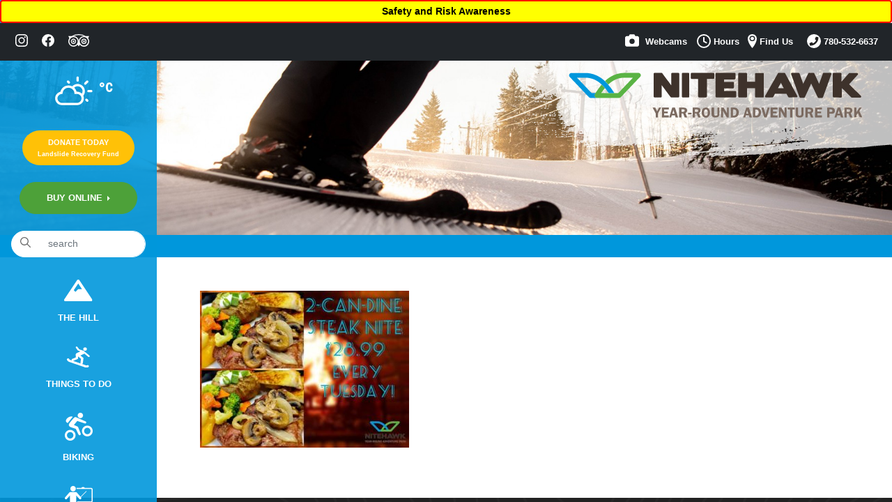

--- FILE ---
content_type: text/html; charset=UTF-8
request_url: https://gonitehawk.com/?attachment_id=13303
body_size: 16010
content:
<!doctype html>
<!--[if IE 7 | IE 8]>
<html class="no-js oldie" lang="en-CA">
<![endif]-->
<!--[if !(IE 7) | !(IE 8)  ]><!-->
<html class="no-js" lang="en-CA">
<!--<![endif]-->
<head>
<meta charset="UTF-8" />


<meta name="viewport" content="width=device-width, initial-scale=1">

<meta name='robots' content='index, follow, max-image-preview:large, max-snippet:-1, max-video-preview:-1' />
	<style>img:is([sizes="auto" i], [sizes^="auto," i]) { contain-intrinsic-size: 3000px 1500px }</style>
	
	<!-- This site is optimized with the Yoast SEO plugin v26.3 - https://yoast.com/wordpress/plugins/seo/ -->
	<title>- Nitehawk Year-Round Adventure Park</title>
	<link rel="canonical" href="https://gonitehawk.com/" />
	<meta property="og:locale" content="en_US" />
	<meta property="og:type" content="article" />
	<meta property="og:title" content="- Nitehawk Year-Round Adventure Park" />
	<meta property="og:url" content="https://gonitehawk.com/" />
	<meta property="og:site_name" content="Nitehawk Year-Round Adventure Park" />
	<meta property="og:image" content="https://gonitehawk.com" />
	<meta property="og:image:width" content="720" />
	<meta property="og:image:height" content="540" />
	<meta property="og:image:type" content="image/jpeg" />
	<script type="application/ld+json" class="yoast-schema-graph">{"@context":"https://schema.org","@graph":[{"@type":"WebPage","@id":"https://gonitehawk.com/","url":"https://gonitehawk.com/","name":"- Nitehawk Year-Round Adventure Park","isPartOf":{"@id":"https://gonitehawk.com/#website"},"primaryImageOfPage":{"@id":"https://gonitehawk.com/#primaryimage"},"image":{"@id":"https://gonitehawk.com/#primaryimage"},"thumbnailUrl":"https://gonitehawk.com/wp-content/uploads/2019/11/78980981_134082694673868_7821612642652389376_o.jpg","datePublished":"2019-11-26T23:49:23+00:00","breadcrumb":{"@id":"https://gonitehawk.com/#breadcrumb"},"inLanguage":"en-CA","potentialAction":[{"@type":"ReadAction","target":["https://gonitehawk.com/"]}]},{"@type":"ImageObject","inLanguage":"en-CA","@id":"https://gonitehawk.com/#primaryimage","url":"https://gonitehawk.com/wp-content/uploads/2019/11/78980981_134082694673868_7821612642652389376_o.jpg","contentUrl":"https://gonitehawk.com/wp-content/uploads/2019/11/78980981_134082694673868_7821612642652389376_o.jpg","width":720,"height":540},{"@type":"BreadcrumbList","@id":"https://gonitehawk.com/#breadcrumb","itemListElement":[]},{"@type":"WebSite","@id":"https://gonitehawk.com/#website","url":"https://gonitehawk.com/","name":"Nitehawk Year-Round Adventure Park","description":"","potentialAction":[{"@type":"SearchAction","target":{"@type":"EntryPoint","urlTemplate":"https://gonitehawk.com/?s={search_term_string}"},"query-input":{"@type":"PropertyValueSpecification","valueRequired":true,"valueName":"search_term_string"}}],"inLanguage":"en-CA"}]}</script>
	<!-- / Yoast SEO plugin. -->


<link rel='dns-prefetch' href='//tag.validate.audio' />
<link rel='dns-prefetch' href='//maps.googleapis.com' />
<link rel='dns-prefetch' href='//use.fontawesome.com' />
<link rel='dns-prefetch' href='//use.typekit.net' />
		<!-- This site uses the Google Analytics by ExactMetrics plugin v8.9.0 - Using Analytics tracking - https://www.exactmetrics.com/ -->
							<script src="//www.googletagmanager.com/gtag/js?id=G-9SVTTBVYYL"  data-cfasync="false" data-wpfc-render="false" type="text/javascript" async></script>
			<script data-cfasync="false" data-wpfc-render="false" type="text/javascript">
				var em_version = '8.9.0';
				var em_track_user = true;
				var em_no_track_reason = '';
								var ExactMetricsDefaultLocations = {"page_location":"https:\/\/gonitehawk.com\/?attachment_id=13303"};
								if ( typeof ExactMetricsPrivacyGuardFilter === 'function' ) {
					var ExactMetricsLocations = (typeof ExactMetricsExcludeQuery === 'object') ? ExactMetricsPrivacyGuardFilter( ExactMetricsExcludeQuery ) : ExactMetricsPrivacyGuardFilter( ExactMetricsDefaultLocations );
				} else {
					var ExactMetricsLocations = (typeof ExactMetricsExcludeQuery === 'object') ? ExactMetricsExcludeQuery : ExactMetricsDefaultLocations;
				}

								var disableStrs = [
										'ga-disable-G-9SVTTBVYYL',
									];

				/* Function to detect opted out users */
				function __gtagTrackerIsOptedOut() {
					for (var index = 0; index < disableStrs.length; index++) {
						if (document.cookie.indexOf(disableStrs[index] + '=true') > -1) {
							return true;
						}
					}

					return false;
				}

				/* Disable tracking if the opt-out cookie exists. */
				if (__gtagTrackerIsOptedOut()) {
					for (var index = 0; index < disableStrs.length; index++) {
						window[disableStrs[index]] = true;
					}
				}

				/* Opt-out function */
				function __gtagTrackerOptout() {
					for (var index = 0; index < disableStrs.length; index++) {
						document.cookie = disableStrs[index] + '=true; expires=Thu, 31 Dec 2099 23:59:59 UTC; path=/';
						window[disableStrs[index]] = true;
					}
				}

				if ('undefined' === typeof gaOptout) {
					function gaOptout() {
						__gtagTrackerOptout();
					}
				}
								window.dataLayer = window.dataLayer || [];

				window.ExactMetricsDualTracker = {
					helpers: {},
					trackers: {},
				};
				if (em_track_user) {
					function __gtagDataLayer() {
						dataLayer.push(arguments);
					}

					function __gtagTracker(type, name, parameters) {
						if (!parameters) {
							parameters = {};
						}

						if (parameters.send_to) {
							__gtagDataLayer.apply(null, arguments);
							return;
						}

						if (type === 'event') {
														parameters.send_to = exactmetrics_frontend.v4_id;
							var hookName = name;
							if (typeof parameters['event_category'] !== 'undefined') {
								hookName = parameters['event_category'] + ':' + name;
							}

							if (typeof ExactMetricsDualTracker.trackers[hookName] !== 'undefined') {
								ExactMetricsDualTracker.trackers[hookName](parameters);
							} else {
								__gtagDataLayer('event', name, parameters);
							}
							
						} else {
							__gtagDataLayer.apply(null, arguments);
						}
					}

					__gtagTracker('js', new Date());
					__gtagTracker('set', {
						'developer_id.dNDMyYj': true,
											});
					if ( ExactMetricsLocations.page_location ) {
						__gtagTracker('set', ExactMetricsLocations);
					}
										__gtagTracker('config', 'G-9SVTTBVYYL', {"forceSSL":"true","linker":{"domains":["offthegridrace.ca","tuffest10.ca"]}} );
										window.gtag = __gtagTracker;										(function () {
						/* https://developers.google.com/analytics/devguides/collection/analyticsjs/ */
						/* ga and __gaTracker compatibility shim. */
						var noopfn = function () {
							return null;
						};
						var newtracker = function () {
							return new Tracker();
						};
						var Tracker = function () {
							return null;
						};
						var p = Tracker.prototype;
						p.get = noopfn;
						p.set = noopfn;
						p.send = function () {
							var args = Array.prototype.slice.call(arguments);
							args.unshift('send');
							__gaTracker.apply(null, args);
						};
						var __gaTracker = function () {
							var len = arguments.length;
							if (len === 0) {
								return;
							}
							var f = arguments[len - 1];
							if (typeof f !== 'object' || f === null || typeof f.hitCallback !== 'function') {
								if ('send' === arguments[0]) {
									var hitConverted, hitObject = false, action;
									if ('event' === arguments[1]) {
										if ('undefined' !== typeof arguments[3]) {
											hitObject = {
												'eventAction': arguments[3],
												'eventCategory': arguments[2],
												'eventLabel': arguments[4],
												'value': arguments[5] ? arguments[5] : 1,
											}
										}
									}
									if ('pageview' === arguments[1]) {
										if ('undefined' !== typeof arguments[2]) {
											hitObject = {
												'eventAction': 'page_view',
												'page_path': arguments[2],
											}
										}
									}
									if (typeof arguments[2] === 'object') {
										hitObject = arguments[2];
									}
									if (typeof arguments[5] === 'object') {
										Object.assign(hitObject, arguments[5]);
									}
									if ('undefined' !== typeof arguments[1].hitType) {
										hitObject = arguments[1];
										if ('pageview' === hitObject.hitType) {
											hitObject.eventAction = 'page_view';
										}
									}
									if (hitObject) {
										action = 'timing' === arguments[1].hitType ? 'timing_complete' : hitObject.eventAction;
										hitConverted = mapArgs(hitObject);
										__gtagTracker('event', action, hitConverted);
									}
								}
								return;
							}

							function mapArgs(args) {
								var arg, hit = {};
								var gaMap = {
									'eventCategory': 'event_category',
									'eventAction': 'event_action',
									'eventLabel': 'event_label',
									'eventValue': 'event_value',
									'nonInteraction': 'non_interaction',
									'timingCategory': 'event_category',
									'timingVar': 'name',
									'timingValue': 'value',
									'timingLabel': 'event_label',
									'page': 'page_path',
									'location': 'page_location',
									'title': 'page_title',
									'referrer' : 'page_referrer',
								};
								for (arg in args) {
																		if (!(!args.hasOwnProperty(arg) || !gaMap.hasOwnProperty(arg))) {
										hit[gaMap[arg]] = args[arg];
									} else {
										hit[arg] = args[arg];
									}
								}
								return hit;
							}

							try {
								f.hitCallback();
							} catch (ex) {
							}
						};
						__gaTracker.create = newtracker;
						__gaTracker.getByName = newtracker;
						__gaTracker.getAll = function () {
							return [];
						};
						__gaTracker.remove = noopfn;
						__gaTracker.loaded = true;
						window['__gaTracker'] = __gaTracker;
					})();
									} else {
										console.log("");
					(function () {
						function __gtagTracker() {
							return null;
						}

						window['__gtagTracker'] = __gtagTracker;
						window['gtag'] = __gtagTracker;
					})();
									}
			</script>
			
							<!-- / Google Analytics by ExactMetrics -->
		<link rel='stylesheet' id='ga_appointments_calendar_css-css' href='https://gonitehawk.com/wp-content/plugins/gappointments/assets/calendar.css?ver=1.2.6' type='text/css' media='all' />
<link rel='stylesheet' id='ga_appointments_schedule_css-css' href='https://gonitehawk.com/wp-content/plugins/gappointments/assets/schedule.css?ver=1.2.6' type='text/css' media='all' />
<link rel='stylesheet' id='ga_appointments_calendar_css_grid-css' href='https://gonitehawk.com/wp-content/plugins/gappointments/assets/grid.css?ver=1.2.6' type='text/css' media='all' />
<link rel='stylesheet' id='dashicons-css' href='https://gonitehawk.com/wp-includes/css/dashicons.min.css?ver=6.8.3' type='text/css' media='all' />
<link rel='stylesheet' id='ga-font-awesome-css' href='https://gonitehawk.com/wp-content/plugins/gappointments/assets/font-awesome.min.css?ver=1.2.6' type='text/css' media='all' />
<link rel='stylesheet' id='wp-block-library-css' href='https://gonitehawk.com/wp-includes/css/dist/block-library/style.min.css?ver=6.8.3' type='text/css' media='all' />
<style id='classic-theme-styles-inline-css' type='text/css'>
/*! This file is auto-generated */
.wp-block-button__link{color:#fff;background-color:#32373c;border-radius:9999px;box-shadow:none;text-decoration:none;padding:calc(.667em + 2px) calc(1.333em + 2px);font-size:1.125em}.wp-block-file__button{background:#32373c;color:#fff;text-decoration:none}
</style>
<style id='global-styles-inline-css' type='text/css'>
:root{--wp--preset--aspect-ratio--square: 1;--wp--preset--aspect-ratio--4-3: 4/3;--wp--preset--aspect-ratio--3-4: 3/4;--wp--preset--aspect-ratio--3-2: 3/2;--wp--preset--aspect-ratio--2-3: 2/3;--wp--preset--aspect-ratio--16-9: 16/9;--wp--preset--aspect-ratio--9-16: 9/16;--wp--preset--color--black: #000000;--wp--preset--color--cyan-bluish-gray: #abb8c3;--wp--preset--color--white: #ffffff;--wp--preset--color--pale-pink: #f78da7;--wp--preset--color--vivid-red: #cf2e2e;--wp--preset--color--luminous-vivid-orange: #ff6900;--wp--preset--color--luminous-vivid-amber: #fcb900;--wp--preset--color--light-green-cyan: #7bdcb5;--wp--preset--color--vivid-green-cyan: #00d084;--wp--preset--color--pale-cyan-blue: #8ed1fc;--wp--preset--color--vivid-cyan-blue: #0693e3;--wp--preset--color--vivid-purple: #9b51e0;--wp--preset--gradient--vivid-cyan-blue-to-vivid-purple: linear-gradient(135deg,rgba(6,147,227,1) 0%,rgb(155,81,224) 100%);--wp--preset--gradient--light-green-cyan-to-vivid-green-cyan: linear-gradient(135deg,rgb(122,220,180) 0%,rgb(0,208,130) 100%);--wp--preset--gradient--luminous-vivid-amber-to-luminous-vivid-orange: linear-gradient(135deg,rgba(252,185,0,1) 0%,rgba(255,105,0,1) 100%);--wp--preset--gradient--luminous-vivid-orange-to-vivid-red: linear-gradient(135deg,rgba(255,105,0,1) 0%,rgb(207,46,46) 100%);--wp--preset--gradient--very-light-gray-to-cyan-bluish-gray: linear-gradient(135deg,rgb(238,238,238) 0%,rgb(169,184,195) 100%);--wp--preset--gradient--cool-to-warm-spectrum: linear-gradient(135deg,rgb(74,234,220) 0%,rgb(151,120,209) 20%,rgb(207,42,186) 40%,rgb(238,44,130) 60%,rgb(251,105,98) 80%,rgb(254,248,76) 100%);--wp--preset--gradient--blush-light-purple: linear-gradient(135deg,rgb(255,206,236) 0%,rgb(152,150,240) 100%);--wp--preset--gradient--blush-bordeaux: linear-gradient(135deg,rgb(254,205,165) 0%,rgb(254,45,45) 50%,rgb(107,0,62) 100%);--wp--preset--gradient--luminous-dusk: linear-gradient(135deg,rgb(255,203,112) 0%,rgb(199,81,192) 50%,rgb(65,88,208) 100%);--wp--preset--gradient--pale-ocean: linear-gradient(135deg,rgb(255,245,203) 0%,rgb(182,227,212) 50%,rgb(51,167,181) 100%);--wp--preset--gradient--electric-grass: linear-gradient(135deg,rgb(202,248,128) 0%,rgb(113,206,126) 100%);--wp--preset--gradient--midnight: linear-gradient(135deg,rgb(2,3,129) 0%,rgb(40,116,252) 100%);--wp--preset--font-size--small: 13px;--wp--preset--font-size--medium: 20px;--wp--preset--font-size--large: 36px;--wp--preset--font-size--x-large: 42px;--wp--preset--spacing--20: 0.44rem;--wp--preset--spacing--30: 0.67rem;--wp--preset--spacing--40: 1rem;--wp--preset--spacing--50: 1.5rem;--wp--preset--spacing--60: 2.25rem;--wp--preset--spacing--70: 3.38rem;--wp--preset--spacing--80: 5.06rem;--wp--preset--shadow--natural: 6px 6px 9px rgba(0, 0, 0, 0.2);--wp--preset--shadow--deep: 12px 12px 50px rgba(0, 0, 0, 0.4);--wp--preset--shadow--sharp: 6px 6px 0px rgba(0, 0, 0, 0.2);--wp--preset--shadow--outlined: 6px 6px 0px -3px rgba(255, 255, 255, 1), 6px 6px rgba(0, 0, 0, 1);--wp--preset--shadow--crisp: 6px 6px 0px rgba(0, 0, 0, 1);}:where(.is-layout-flex){gap: 0.5em;}:where(.is-layout-grid){gap: 0.5em;}body .is-layout-flex{display: flex;}.is-layout-flex{flex-wrap: wrap;align-items: center;}.is-layout-flex > :is(*, div){margin: 0;}body .is-layout-grid{display: grid;}.is-layout-grid > :is(*, div){margin: 0;}:where(.wp-block-columns.is-layout-flex){gap: 2em;}:where(.wp-block-columns.is-layout-grid){gap: 2em;}:where(.wp-block-post-template.is-layout-flex){gap: 1.25em;}:where(.wp-block-post-template.is-layout-grid){gap: 1.25em;}.has-black-color{color: var(--wp--preset--color--black) !important;}.has-cyan-bluish-gray-color{color: var(--wp--preset--color--cyan-bluish-gray) !important;}.has-white-color{color: var(--wp--preset--color--white) !important;}.has-pale-pink-color{color: var(--wp--preset--color--pale-pink) !important;}.has-vivid-red-color{color: var(--wp--preset--color--vivid-red) !important;}.has-luminous-vivid-orange-color{color: var(--wp--preset--color--luminous-vivid-orange) !important;}.has-luminous-vivid-amber-color{color: var(--wp--preset--color--luminous-vivid-amber) !important;}.has-light-green-cyan-color{color: var(--wp--preset--color--light-green-cyan) !important;}.has-vivid-green-cyan-color{color: var(--wp--preset--color--vivid-green-cyan) !important;}.has-pale-cyan-blue-color{color: var(--wp--preset--color--pale-cyan-blue) !important;}.has-vivid-cyan-blue-color{color: var(--wp--preset--color--vivid-cyan-blue) !important;}.has-vivid-purple-color{color: var(--wp--preset--color--vivid-purple) !important;}.has-black-background-color{background-color: var(--wp--preset--color--black) !important;}.has-cyan-bluish-gray-background-color{background-color: var(--wp--preset--color--cyan-bluish-gray) !important;}.has-white-background-color{background-color: var(--wp--preset--color--white) !important;}.has-pale-pink-background-color{background-color: var(--wp--preset--color--pale-pink) !important;}.has-vivid-red-background-color{background-color: var(--wp--preset--color--vivid-red) !important;}.has-luminous-vivid-orange-background-color{background-color: var(--wp--preset--color--luminous-vivid-orange) !important;}.has-luminous-vivid-amber-background-color{background-color: var(--wp--preset--color--luminous-vivid-amber) !important;}.has-light-green-cyan-background-color{background-color: var(--wp--preset--color--light-green-cyan) !important;}.has-vivid-green-cyan-background-color{background-color: var(--wp--preset--color--vivid-green-cyan) !important;}.has-pale-cyan-blue-background-color{background-color: var(--wp--preset--color--pale-cyan-blue) !important;}.has-vivid-cyan-blue-background-color{background-color: var(--wp--preset--color--vivid-cyan-blue) !important;}.has-vivid-purple-background-color{background-color: var(--wp--preset--color--vivid-purple) !important;}.has-black-border-color{border-color: var(--wp--preset--color--black) !important;}.has-cyan-bluish-gray-border-color{border-color: var(--wp--preset--color--cyan-bluish-gray) !important;}.has-white-border-color{border-color: var(--wp--preset--color--white) !important;}.has-pale-pink-border-color{border-color: var(--wp--preset--color--pale-pink) !important;}.has-vivid-red-border-color{border-color: var(--wp--preset--color--vivid-red) !important;}.has-luminous-vivid-orange-border-color{border-color: var(--wp--preset--color--luminous-vivid-orange) !important;}.has-luminous-vivid-amber-border-color{border-color: var(--wp--preset--color--luminous-vivid-amber) !important;}.has-light-green-cyan-border-color{border-color: var(--wp--preset--color--light-green-cyan) !important;}.has-vivid-green-cyan-border-color{border-color: var(--wp--preset--color--vivid-green-cyan) !important;}.has-pale-cyan-blue-border-color{border-color: var(--wp--preset--color--pale-cyan-blue) !important;}.has-vivid-cyan-blue-border-color{border-color: var(--wp--preset--color--vivid-cyan-blue) !important;}.has-vivid-purple-border-color{border-color: var(--wp--preset--color--vivid-purple) !important;}.has-vivid-cyan-blue-to-vivid-purple-gradient-background{background: var(--wp--preset--gradient--vivid-cyan-blue-to-vivid-purple) !important;}.has-light-green-cyan-to-vivid-green-cyan-gradient-background{background: var(--wp--preset--gradient--light-green-cyan-to-vivid-green-cyan) !important;}.has-luminous-vivid-amber-to-luminous-vivid-orange-gradient-background{background: var(--wp--preset--gradient--luminous-vivid-amber-to-luminous-vivid-orange) !important;}.has-luminous-vivid-orange-to-vivid-red-gradient-background{background: var(--wp--preset--gradient--luminous-vivid-orange-to-vivid-red) !important;}.has-very-light-gray-to-cyan-bluish-gray-gradient-background{background: var(--wp--preset--gradient--very-light-gray-to-cyan-bluish-gray) !important;}.has-cool-to-warm-spectrum-gradient-background{background: var(--wp--preset--gradient--cool-to-warm-spectrum) !important;}.has-blush-light-purple-gradient-background{background: var(--wp--preset--gradient--blush-light-purple) !important;}.has-blush-bordeaux-gradient-background{background: var(--wp--preset--gradient--blush-bordeaux) !important;}.has-luminous-dusk-gradient-background{background: var(--wp--preset--gradient--luminous-dusk) !important;}.has-pale-ocean-gradient-background{background: var(--wp--preset--gradient--pale-ocean) !important;}.has-electric-grass-gradient-background{background: var(--wp--preset--gradient--electric-grass) !important;}.has-midnight-gradient-background{background: var(--wp--preset--gradient--midnight) !important;}.has-small-font-size{font-size: var(--wp--preset--font-size--small) !important;}.has-medium-font-size{font-size: var(--wp--preset--font-size--medium) !important;}.has-large-font-size{font-size: var(--wp--preset--font-size--large) !important;}.has-x-large-font-size{font-size: var(--wp--preset--font-size--x-large) !important;}
:where(.wp-block-post-template.is-layout-flex){gap: 1.25em;}:where(.wp-block-post-template.is-layout-grid){gap: 1.25em;}
:where(.wp-block-columns.is-layout-flex){gap: 2em;}:where(.wp-block-columns.is-layout-grid){gap: 2em;}
:root :where(.wp-block-pullquote){font-size: 1.5em;line-height: 1.6;}
</style>
<link rel='stylesheet' id='events-manager-css' href='https://gonitehawk.com/wp-content/plugins/events-manager/includes/css/events-manager.min.css?ver=7.2.2.1' type='text/css' media='all' />
<link rel='stylesheet' id='pac-styles-css' href='https://gonitehawk.com/wp-content/plugins/woocommerce-product-archive-customiser/assets/css/pac.css?ver=6.8.3' type='text/css' media='all' />
<link rel='stylesheet' id='pac-layout-styles-css' href='https://gonitehawk.com/wp-content/plugins/woocommerce-product-archive-customiser/assets/css/layout.css?ver=6.8.3' type='text/css' media='only screen and (min-width: 768px)' />
<link rel='stylesheet' id='woocommerce-layout-css' href='https://gonitehawk.com/wp-content/plugins/woocommerce/assets/css/woocommerce-layout.css?ver=10.3.4' type='text/css' media='all' />
<link rel='stylesheet' id='woocommerce-smallscreen-css' href='https://gonitehawk.com/wp-content/plugins/woocommerce/assets/css/woocommerce-smallscreen.css?ver=10.3.4' type='text/css' media='only screen and (max-width: 768px)' />
<link rel='stylesheet' id='woocommerce-general-css' href='https://gonitehawk.com/wp-content/plugins/woocommerce/assets/css/woocommerce.css?ver=10.3.4' type='text/css' media='all' />
<style id='woocommerce-inline-inline-css' type='text/css'>
.woocommerce form .form-row .required { visibility: visible; }
</style>
<link rel='stylesheet' id='google-maps-builder-plugin-styles-css' href='https://gonitehawk.com/wp-content/plugins/google-maps-builder/vendor/wordimpress/maps-builder-core/assets/css/google-maps-builder.min.css?ver=2.1.2' type='text/css' media='all' />
<link rel='stylesheet' id='google-maps-builder-map-icons-css' href='https://gonitehawk.com/wp-content/plugins/google-maps-builder/vendor/wordimpress/maps-builder-core/includes/libraries/map-icons/css/map-icons.css?ver=2.1.2' type='text/css' media='all' />
<link rel='stylesheet' id='brands-styles-css' href='https://gonitehawk.com/wp-content/plugins/woocommerce/assets/css/brands.css?ver=10.3.4' type='text/css' media='all' />
<link rel='stylesheet' id='FontAwesome-css' href='https://use.fontawesome.com/releases/v5.15.3/css/all.css?ver=6.8.3' type='text/css' media='all' />
<link rel='stylesheet' id='TypeKit-css' href='https://use.typekit.net/yut6xns.css?ver=6.8.3' type='text/css' media='all' />
<link rel='stylesheet' id='Main-css' href='https://gonitehawk.com/wp-content/themes/nitehawk-2021/css/main.css?v=1.5&#038;ver=6.8.3' type='text/css' media='all' />
<script type="text/template" id="tmpl-variation-template">
	<div class="woocommerce-variation-description">{{{ data.variation.variation_description }}}</div>
	<div class="woocommerce-variation-price">{{{ data.variation.price_html }}}</div>
	<div class="woocommerce-variation-availability">{{{ data.variation.availability_html }}}</div>
</script>
<script type="text/template" id="tmpl-unavailable-variation-template">
	<p role="alert">Sorry, this product is unavailable. Please choose a different combination.</p>
</script>
<script type="text/javascript" src="https://gonitehawk.com/wp-includes/js/jquery/jquery.min.js?ver=3.7.1" id="jquery-core-js"></script>
<script type="text/javascript" src="https://gonitehawk.com/wp-includes/js/jquery/jquery-migrate.min.js?ver=3.4.1" id="jquery-migrate-js"></script>
<script type="text/javascript" src="https://gonitehawk.com/wp-content/plugins/gravityforms/js/chosen.jquery.min.js?ver=2.9.21" id="gform_chosen-js"></script>
<script type="text/javascript" src="https://gonitehawk.com/wp-includes/js/underscore.min.js?ver=1.13.7" id="underscore-js"></script>
<script type="text/javascript" id="wp-util-js-extra">
/* <![CDATA[ */
var _wpUtilSettings = {"ajax":{"url":"\/wp-admin\/admin-ajax.php"}};
/* ]]> */
</script>
<script type="text/javascript" src="https://gonitehawk.com/wp-includes/js/wp-util.min.js?ver=6.8.3" id="wp-util-js"></script>
<script type="text/javascript" src="https://gonitehawk.com/wp-content/plugins/woocommerce/assets/js/jquery-blockui/jquery.blockUI.min.js?ver=2.7.0-wc.10.3.4" id="wc-jquery-blockui-js" data-wp-strategy="defer"></script>
<script type="text/javascript" src="https://gonitehawk.com/wp-includes/js/jquery/ui/core.min.js?ver=1.13.3" id="jquery-ui-core-js"></script>
<script type="text/javascript" src="https://gonitehawk.com/wp-includes/js/jquery/ui/datepicker.min.js?ver=1.13.3" id="jquery-ui-datepicker-js"></script>
<script type="text/javascript" id="jquery-ui-datepicker-js-after">
/* <![CDATA[ */
jQuery(function(jQuery){jQuery.datepicker.setDefaults({"closeText":"Close","currentText":"Today","monthNames":["January","February","March","April","May","June","July","August","September","October","November","December"],"monthNamesShort":["Jan","Feb","Mar","Apr","May","Jun","Jul","Aug","Sep","Oct","Nov","Dec"],"nextText":"Next","prevText":"Previous","dayNames":["Sunday","Monday","Tuesday","Wednesday","Thursday","Friday","Saturday"],"dayNamesShort":["Sun","Mon","Tue","Wed","Thu","Fri","Sat"],"dayNamesMin":["S","M","T","W","T","F","S"],"dateFormat":"MM d, yy","firstDay":0,"isRTL":false});});
/* ]]> */
</script>
<script type="text/javascript" src="https://gonitehawk.com/wp-content/plugins/google-analytics-dashboard-for-wp/assets/js/frontend-gtag.min.js?ver=8.9.0" id="exactmetrics-frontend-script-js" async="async" data-wp-strategy="async"></script>
<script data-cfasync="false" data-wpfc-render="false" type="text/javascript" id='exactmetrics-frontend-script-js-extra'>/* <![CDATA[ */
var exactmetrics_frontend = {"js_events_tracking":"true","download_extensions":"zip,mp3,mpeg,pdf,docx,pptx,xlsx,jpeg,png,gif,tiff,rar","inbound_paths":"[{\"path\":\"\\\/go\\\/\",\"label\":\"affiliate\"},{\"path\":\"\\\/recommend\\\/\",\"label\":\"affiliate\"}]","home_url":"https:\/\/gonitehawk.com","hash_tracking":"false","v4_id":"G-9SVTTBVYYL"};/* ]]> */
</script>
<script type="text/javascript" src="https://gonitehawk.com/wp-includes/js/jquery/ui/mouse.min.js?ver=1.13.3" id="jquery-ui-mouse-js"></script>
<script type="text/javascript" src="https://gonitehawk.com/wp-includes/js/jquery/ui/sortable.min.js?ver=1.13.3" id="jquery-ui-sortable-js"></script>
<script type="text/javascript" src="https://gonitehawk.com/wp-includes/js/jquery/ui/resizable.min.js?ver=1.13.3" id="jquery-ui-resizable-js"></script>
<script type="text/javascript" src="https://gonitehawk.com/wp-includes/js/jquery/ui/draggable.min.js?ver=1.13.3" id="jquery-ui-draggable-js"></script>
<script type="text/javascript" src="https://gonitehawk.com/wp-includes/js/jquery/ui/controlgroup.min.js?ver=1.13.3" id="jquery-ui-controlgroup-js"></script>
<script type="text/javascript" src="https://gonitehawk.com/wp-includes/js/jquery/ui/checkboxradio.min.js?ver=1.13.3" id="jquery-ui-checkboxradio-js"></script>
<script type="text/javascript" src="https://gonitehawk.com/wp-includes/js/jquery/ui/button.min.js?ver=1.13.3" id="jquery-ui-button-js"></script>
<script type="text/javascript" src="https://gonitehawk.com/wp-includes/js/jquery/ui/dialog.min.js?ver=1.13.3" id="jquery-ui-dialog-js"></script>
<script type="text/javascript" id="events-manager-js-extra">
/* <![CDATA[ */
var EM = {"ajaxurl":"https:\/\/gonitehawk.com\/wp-admin\/admin-ajax.php","locationajaxurl":"https:\/\/gonitehawk.com\/wp-admin\/admin-ajax.php?action=locations_search","firstDay":"0","locale":"en","dateFormat":"yy-mm-dd","ui_css":"https:\/\/gonitehawk.com\/wp-content\/plugins\/events-manager\/includes\/css\/jquery-ui\/build.min.css","show24hours":"0","is_ssl":"1","autocomplete_limit":"10","calendar":{"breakpoints":{"small":560,"medium":908,"large":false}},"phone":"","datepicker":{"format":"d\/m\/Y"},"search":{"breakpoints":{"small":650,"medium":850,"full":false}},"url":"https:\/\/gonitehawk.com\/wp-content\/plugins\/events-manager","assets":{"input.em-uploader":{"js":{"em-uploader":{"url":"https:\/\/gonitehawk.com\/wp-content\/plugins\/events-manager\/includes\/js\/em-uploader.js?v=7.2.2.1","event":"em_uploader_ready"}}},".em-event-editor":{"js":{"event-editor":{"url":"https:\/\/gonitehawk.com\/wp-content\/plugins\/events-manager\/includes\/js\/events-manager-event-editor.js?v=7.2.2.1","event":"em_event_editor_ready"}},"css":{"event-editor":"https:\/\/gonitehawk.com\/wp-content\/plugins\/events-manager\/includes\/css\/events-manager-event-editor.min.css?v=7.2.2.1"}},".em-recurrence-sets, .em-timezone":{"js":{"luxon":{"url":"luxon\/luxon.js?v=7.2.2.1","event":"em_luxon_ready"}}},".em-booking-form, #em-booking-form, .em-booking-recurring, .em-event-booking-form":{"js":{"em-bookings":{"url":"https:\/\/gonitehawk.com\/wp-content\/plugins\/events-manager\/includes\/js\/bookingsform.js?v=7.2.2.1","event":"em_booking_form_js_loaded"}}},"#em-opt-archetypes":{"js":{"archetypes":"https:\/\/gonitehawk.com\/wp-content\/plugins\/events-manager\/includes\/js\/admin-archetype-editor.js?v=7.2.2.1","archetypes_ms":"https:\/\/gonitehawk.com\/wp-content\/plugins\/events-manager\/includes\/js\/admin-archetypes.js?v=7.2.2.1","qs":"qs\/qs.js?v=7.2.2.1"}}},"cached":"","txt_search":"Search","txt_searching":"Searching...","txt_loading":"Loading..."};
/* ]]> */
</script>
<script type="text/javascript" src="https://gonitehawk.com/wp-content/plugins/events-manager/includes/js/events-manager.js?ver=7.2.2.1" id="events-manager-js"></script>
<script async type="text/javascript" src="https://tag.validate.audio/validate.js?ver=6.8.3" id="validate_add_tag-js"></script>
<script type="text/javascript" id="wc-add-to-cart-js-extra">
/* <![CDATA[ */
var wc_add_to_cart_params = {"ajax_url":"\/wp-admin\/admin-ajax.php","wc_ajax_url":"\/?wc-ajax=%%endpoint%%","i18n_view_cart":"View cart","cart_url":"https:\/\/gonitehawk.com\/cart\/","is_cart":"","cart_redirect_after_add":"no"};
/* ]]> */
</script>
<script type="text/javascript" src="https://gonitehawk.com/wp-content/plugins/woocommerce/assets/js/frontend/add-to-cart.min.js?ver=10.3.4" id="wc-add-to-cart-js" defer="defer" data-wp-strategy="defer"></script>
<script type="text/javascript" src="https://gonitehawk.com/wp-content/plugins/woocommerce/assets/js/js-cookie/js.cookie.min.js?ver=2.1.4-wc.10.3.4" id="wc-js-cookie-js" defer="defer" data-wp-strategy="defer"></script>
<script type="text/javascript" id="woocommerce-js-extra">
/* <![CDATA[ */
var woocommerce_params = {"ajax_url":"\/wp-admin\/admin-ajax.php","wc_ajax_url":"\/?wc-ajax=%%endpoint%%","i18n_password_show":"Show password","i18n_password_hide":"Hide password"};
/* ]]> */
</script>
<script type="text/javascript" src="https://gonitehawk.com/wp-content/plugins/woocommerce/assets/js/frontend/woocommerce.min.js?ver=10.3.4" id="woocommerce-js" defer="defer" data-wp-strategy="defer"></script>
<script type="text/javascript" src="https://maps.googleapis.com/maps/api/js?v=3.exp&amp;libraries=places&amp;key=AIzaSyAYiARxsuzpSe_ozCci3XNmmYOitN_uo1M&amp;ver=6.8.3" id="google-maps-builder-gmaps-js"></script>
<link rel="https://api.w.org/" href="https://gonitehawk.com/wp-json/" /><link rel="alternate" title="JSON" type="application/json" href="https://gonitehawk.com/wp-json/wp/v2/media/13303" /><link rel="alternate" title="oEmbed (JSON)" type="application/json+oembed" href="https://gonitehawk.com/wp-json/oembed/1.0/embed?url=https%3A%2F%2Fgonitehawk.com%2F%3Fattachment_id%3D13303" />
<link rel="alternate" title="oEmbed (XML)" type="text/xml+oembed" href="https://gonitehawk.com/wp-json/oembed/1.0/embed?url=https%3A%2F%2Fgonitehawk.com%2F%3Fattachment_id%3D13303&#038;format=xml" />
<script type="text/javascript">
jQuery(document).ready(function($) {	
	$(".page-item-5431 a, .page-item-6234 a, .page-item-18416 a").attr("target", "_blank");
});
</script>	<noscript><style>.woocommerce-product-gallery{ opacity: 1 !important; }</style></noscript>
			<style>
			.ga_provider_page {
				display: none !important;
			}

			.ga_customer_page {
				display: none !important;
			}

			.ga_appointments_calendar_header,
			.ga_monthly_schedule_wrapper table thead,
			.ga_monthly_schedule_wrapper table thead th {
				background: #7C9299 !important;
			}

			.ga_wrapper_small .ga_monthly_schedule_wrapper td.selected,
			.ga_wrapper_small .ga_monthly_schedule_wrapper td.day_available:hover {
				color: #7C9299 !important;
			}

			.ga_wrapper_small .ga_monthly_schedule_wrapper td.day_available:hover span,
			.ga_wrapper_small .ga_monthly_schedule_wrapper td.selected span,
			.ga_wrapper_medium .ga_monthly_schedule_wrapper td.day_available:hover span,
			.ga_wrapper_medium .ga_monthly_schedule_wrapper td.selected span,
			.ga_wrapper_large .ga_monthly_schedule_wrapper td.day_available:hover span,
			.ga_wrapper_large .ga_monthly_schedule_wrapper td.selected span {
				background: #1dd59a !important;
				border: 2px solid #1dd59a !important;
			}

			.ga_wrapper_small .ga_monthly_schedule_wrapper td.ga_today span,
			.ga_wrapper_medium .ga_monthly_schedule_wrapper td.ga_today span,
			.ga_wrapper_large .ga_monthly_schedule_wrapper td.ga_today span {
				border: 2px solid #1dd59a !important;
			}

			#no_time_slots i {
				color: #1dd59a !important;
			}

			.ga_appointments_calendar_header h3,
			.ga_appointments_calendar_header .arrow-left,
			.ga_appointments_calendar_header .arrow-right,
			.ga_monthly_schedule_wrapper thead th {
				color: #ffffff !important;
			}

			.ga_monthly_schedule_wrapper td {
				background: #f1f3f6 !important;
			}

			.ga_monthly_schedule_wrapper.ga_spinner:before {
				background: rgba(250, 250, 250, 0.3) !important;
			}

			.ga_monthly_schedule_wrapper.ga_spinner:after {
				border-color: #1dd59a transparent transparent !important;
			}

			.ga_monthly_schedule_wrapper td {
				border-color: rgba(38, 84, 124 ,0.07) !important;
			}

			.ga_monthly_schedule_wrapper td {
				color: #6D8298 !important;
			}

			.ga_wrapper_small .ga_monthly_schedule_wrapper td.selected,
			.ga_wrapper_medium .ga_monthly_schedule_wrapper td.selected,
			.ga_wrapper_large .ga_monthly_schedule_wrapper td.selected {
				color: #ffffff !important;
			}

			.ga_wrapper_small .ga_monthly_schedule_wrapper td.day_available:hover,
			.ga_wrapper_medium .ga_monthly_schedule_wrapper td.day_available:hover,
			.ga_wrapper_large .ga_monthly_schedule_wrapper td.day_available:hover {
				color: #ffffff !important;
			}

			.ga_wrapper_small .ga_monthly_schedule_wrapper td.day_available,
			.ga_wrapper_medium .ga_monthly_schedule_wrapper td.day_available,
			.ga_wrapper_large .ga_monthly_schedule_wrapper td.day_available {
				background: #ffffff !important;
			}

			.ga_monthly_schedule_wrapper td.selected:after {
				border-color: #ffffff transparent transparent transparent !important;
			}

			#gappointments_calendar_slots label.time_slot {
				color: #6D8298 !important;
			}

			.ga_monthly_schedule_wrapper td.calendar_slots {
				background: #e4e8ea !important;
			}

			#gappointments_calendar_slots label.time_selected div {
				background: #1dd59a !important;
			}

			#gappointments_calendar_slots label.time_selected div {
				color: #ffffff !important;
			}

			#gappointments_calendar_slots .calendar_time_slots .slots-title,
			#no_time_slots span {
				color: #333333 !important;
			}


			.ga_monthly_schedule_wrapper td.calendar_slots {
				border: 1px solid rgba(0,0,0,0.03) !important;
			}

			.ajax-spinner-bars>div {
				background-color: #25363F !important;
			}

					</style>

<link rel="icon" href="https://gonitehawk.com/wp-content/uploads/2024/12/cropped-Untitled-design-32x32.png" sizes="32x32" />
<link rel="icon" href="https://gonitehawk.com/wp-content/uploads/2024/12/cropped-Untitled-design-192x192.png" sizes="192x192" />
<link rel="apple-touch-icon" href="https://gonitehawk.com/wp-content/uploads/2024/12/cropped-Untitled-design-180x180.png" />
<meta name="msapplication-TileImage" content="https://gonitehawk.com/wp-content/uploads/2024/12/cropped-Untitled-design-270x270.png" />
		<style type="text/css" id="wp-custom-css">
			.woocommerce form .woocommerce-additional-fields__field-wrapper .form-row-first{
	float:none;
	width: 100%;
}
.woocommerce form h3, .woocommerce form h3.form-row-first{
	font-size: 1.6em;
	text-transform: capitalize;
	padding-top: 1em
}
#online_waiver_btn_field{
	padding-top:0;
}

@media screen and (min-width:992px) and (max-width: 1625px) {
	.woocommerce-checkout .alert-warning {
    margin-left: 220px;
	}
}		</style>
		
</head>
<body class="attachment wp-singular attachment-template-default single single-attachment postid-13303 attachmentid-13303 attachment-jpeg wp-theme-nitehawk-2021 theme-nitehawk-2021 wc-pac-hide-sale-flash woocommerce-no-js">


<div class="site-wrap">
      <div class="site-menu">
        <nav class="nav py-3 pt-lg-6 pb-lg-0 alertpad">
          <div class="row py-1">
            <div class="col-6 pe-0 d-lg-none">
              <h1 class="ps-3"><a href="/"><img src="https://gonitehawk.com/wp-content/uploads/2021/05/nitehawk-logo-horiz-white.svg" alt="Nitehawk Year-Round Adventure Park" width="100%"></a></h1>
            </div>
            <div class="col-3 col-lg text-white text-center weather pe-0">
                <a href="https://gonitehawk.com/weather-forecast/" title="Partly Cloudy"><img class="weathericon" src="https://gonitehawk.com/wp-content/themes/nitehawk-2021/img/weather/wi-day-cloudy.svg" alt="Partly Cloudy" > <span><sup>&deg;C</sup></span></a>               <!-- <img src="https://gonitehawk.com/wp-content/themes/nitehawk-2021/img/weather/snow.svg" alt="snow" class="weathericon"> <span>5<sup>&deg;C</sup></span> -->
            </div>
            <div class="col-3 text-center d-lg-none">
              <a href="#menu" class="menutoggle"><span>MENU</span> <img src="https://gonitehawk.com/wp-content/themes/nitehawk-2021/img/icons/close.svg" alt="X"></a>
            </div>
          </div>

          <div class="menuarea pt-3">

          <div class="text-center pb-4"><a class="donate btn-sm btn-c3" href="https://gonitehawk.com/fundraisers/donate-now/" target="_self">Donate Today<br><small>Landslide Recovery Fund</small></a></div>
            <div class="dropdown pb-4 text-center">
              <a class="btn btn-c2 dropdown-toggle" href="#" role="button" id="dropdownBuyOnline" data-bs-toggle="dropdown" aria-expanded="false">
                Buy Online
              </a>
            
              <ul class="dropdown-menu" aria-labelledby="dropdownBuyOnline">
                <li><a class="dropdown-item" href="https://gonitehawk.com/annual-ski-snowboard-swap/" target="_blank">Annual Ski & Snowboard SWAP</a></li><li><a class="dropdown-item" href="https://gonitehawk.com/shop/" target="_blank">Season Passes, Punch Passes & Gift Cards</a></li><li><a class="dropdown-item" href="https://gonitehawk.com/2026-burgers-and-beers-reservations/" target="_self">2026 Burgers and Beer Reservations</a></li><li><a class="dropdown-item" href="https://nitehawk2025.itemorder.com/shop/home/" target="_blank">ONLINE Nitehawk Merchandise Store</a></li>              </ul>
            </div>

            
            <form role="search" method="get" id="searchform" action="https://gonitehawk.com" >
              <div class="input-group text-center searchgroup px-5 px-lg-3">
                <button class="btn btn-outline-secondary searchicn" type="button" id="button-addon1"><img src="https://gonitehawk.com/wp-content/themes/nitehawk-2021/img/icons/search.svg"></button>
                <input type="text" class="form-control searchfield" name="s" id="s" placeholder="search" aria-label="Search">
              </div>
            </form>

            <ul class="pages row text-center pt-3">
                  <li class="col-6 col-lg-12">
                            <a href="#the-hill" class="menu-expand"><img src="https://gonitehawk.com/wp-content/themes/nitehawk-2021/img/icons/mountain.svg" alt=""><br>The Hill</a>
                          </li><li class="col-6 col-lg-12">
                            <a href="#things-to-do" class="menu-expand"><img src="https://gonitehawk.com/wp-content/themes/nitehawk-2021/img/icons/snowboard.svg" alt=""><br>Things to do</a>
                          </li><li class="col-6 col-lg-12">
                            <a href="#biking" class="menu-expand"><img src="https://gonitehawk.com/wp-content/uploads/2021/07/mountain-biking-icon-18-256-e1625697669430.png" alt=""><br>Biking</a>
                          </li><li class="col-6 col-lg-12">
                            <a href="#lessons-programs" class="menu-expand"><img src="https://gonitehawk.com/wp-content/uploads/2021/06/lessons-e1623108001127.png" alt=""><br>Lessons & Programs</a>
                          </li><li class="col-6 col-lg-12">
                            <a href="#camping" class="menu-expand"><img src="https://gonitehawk.com/wp-content/uploads/2021/06/RV-Icon-2-e1624582100158.png" alt=""><br>Camping</a>
                          </li><li class="col-6 col-lg-12">
                            <a href="#trail-races" class="menu-expand"><img src="https://gonitehawk.com/wp-content/uploads/2021/06/running-icon-white-on-transparent-background-md-e1623108039189.png" alt=""><br>Trail Races</a>
                          </li><li class="col-6 col-lg-12">
                            <a href="#winter-passes-rentals" class="menu-expand"><img src="https://gonitehawk.com/wp-content/themes/nitehawk-2021/img/icons/passcard.svg" alt=""><br>Winter Passes & Rentals</a>
                          </li><li class="col-6 col-lg-12">
                            <a href="#clubs" class="menu-expand"><img src="https://gonitehawk.com/wp-content/themes/nitehawk-2021/img/icons/membership.svg" alt=""><br>Clubs</a>
                          </li><li class="col-6 col-lg-12">
                            <a href="#about-us" class="menu-expand"><img src="https://gonitehawk.com/wp-content/themes/nitehawk-2021/img/icons/info.svg" alt=""><br>About Us</a>
                          </li><li class="col-6 col-lg-12">
                            <a href="#contact" class="menu-expand"><img src="https://gonitehawk.com/wp-content/themes/nitehawk-2021/img/icons/snowflake.svg" alt=""><br>Contact</a>
                          </li><li class="col-6 col-lg-12">
                            <a href="#nh-team-member" class="menu-expand"><img src="https://gonitehawk.com/wp-content/uploads/2023/06/Icon-e1685652268162.png" alt=""><br>NH Team Member</a>
                          </li>	
            </ul>

            <div id="the-hill" class="submenu">
                          <a href="#back" class="back"><img src="https://gonitehawk.com/wp-content/themes/nitehawk-2021/img/icons/left.svg" alt="< Back"></a>
                          <h3>The Hill</h3>
                          <ul><li><a href="https://gonitehawk.com/about-us/safety-risk-awareness/" target="_self">Safety & Risk Awareness</a></li><li><a href="https://gonitehawk.com/trail-report/" target="_blank">Trail Report</a></li><li><a href="https://gonitehawk.com/weather-forecast/" target="_self">Nitehawk Weather</a></li><li><a href="https://gonitehawk.com/live-video-feed/" target="_self">Live Video Feed</a></li><li><a href="https://gonitehawk.com/about-us/location-maps/" target="_self">Location & Maps</a></li><li><a href="https://gonitehawk.com/about-us/frequently-asked-questions/" target="_self">FAQ</a></li></ul>
                            </div><div id="things-to-do" class="submenu">
                          <a href="#back" class="back"><img src="https://gonitehawk.com/wp-content/themes/nitehawk-2021/img/icons/left.svg" alt="< Back"></a>
                          <h3>Things to do</h3>
                          <ul><li><a href="https://gonitehawk.com/bike-park/bike-lessons/" target="_self">Summer Bike Camps & Lessons</a></li><li><a href=" https://gonitehawk.com/facility-rentals/ " target="_blank">Facility Rentals</a></li><li><a href="https://gobearpaw.ca/" target="_blank">Bear Paw Golf Course</a></li><li><a href="https://gonitehawk.com/events/summer-operations/" target="_self">Summer Operations</a></li><li><a href="https://gonitehawk.com/activities/skiing-snowboarding/" target="_self">Skiing & Snowboarding</a></li><li><a href="https://gonitehawk.com/activities/tube-park/" target="_self">Aquatera Tube Zone</a></li><li><a href="https://gonitehawk.com/about-us/terrain-park/" target="_self">Terrain Park</a></li><li><a href="https://gonitehawk.com/events/calendar/" target="_self">Events Calendar</a></li><li><a href="https://gonitehawk.com/open-mic-night-sign-up/" target="_self">Open Mic Night Sign Up</a></li></ul>
                            </div><div id="biking" class="submenu">
                          <a href="#back" class="back"><img src="https://gonitehawk.com/wp-content/themes/nitehawk-2021/img/icons/left.svg" alt="< Back"></a>
                          <h3>Biking</h3>
                          <ul><li><a href="https://gonitehawk.com/bike-park/bike-lessons/" target="_blank">2025 Summer Bike Camps</a></li><li><a href="https://gonitehawk.com/mountain-bike-races-2025/" target="_self">Mountain Bike Race Series 2025</a></li><li><a href="https://gonitehawk.com/bike-trail-safety-etiquette/" target="_self">Bike Trail Safety & Etiquette</a></li><li><a href="https://gonitehawk.com/bike-park/rates/" target="_blank">Bike Park Tickets & Equipment Rental Rates</a></li><li><a href="https://gonitehawk.com/summer-bike-lessons-2025/" target="_blank">Private Bike Lessons</a></li><li><a href="https://gonitehawk.com/bike-park/bike-park-update/" target="_self">Bike Park UPDATE</a></li></ul>
                            </div><div id="lessons-programs" class="submenu">
                          <a href="#back" class="back"><img src="https://gonitehawk.com/wp-content/themes/nitehawk-2021/img/icons/left.svg" alt="< Back"></a>
                          <h3>Lessons & Programs</h3>
                          <ul><li><a href="https://gonitehawk.com/summer-bike-lessons-2025/" target="_blank">Summer Private Bike Lessons 2025</a></li><li><a href="https://gonitehawk.com/nitehawk-advanced-bike-camp-12/" target="_blank">Nitehawk Advanced Bike Camp (12+)</a></li><li><a href="https://gonitehawk.com/bike-park/youth-mountain-bike-camp-ages-12-17/" target="_blank">Youth Adventure Bike Camp  (Ages 13-15)</a></li><li><a href="https://gonitehawk.com/bike-park/junior-mountain-bike-camp-ages-9-12/" target="_blank">Junior Bike Camp  (Ages 10-12)</a></li><li><a href="https://gonitehawk.com/bike-park/mini-groms-mountain-bike-camp-ages-6-9/" target="_blank">Mini Groms Bike Camp  (Ages 7-9)</a></li><li><a href="https://gonitehawk.com/bike-park/mighty-tykes-mountain-bike-camp-ages-4-6/" target="_blank">Mighty Tykes Bike Camp  (Ages 4-6)</a></li><li><a href="https://gonitehawk.com/bike-park/tiny-tots-strider-peddle-mountain-bike-camp/" target="_blank">Tiny Tots Bike Camp (Ages 2-4)</a></li><li><a href="https://gonitehawk.com/bike-park/girls-camp-2024/" target="_blank">Girls Camp 2025</a></li><li><a href="https://gonitehawk.com/bike-park/multi-sport-camp-2024/" target="_blank">Multi Sport Camp 2025</a></li><li><a href="https://gonitehawk.com/ovintiv-camp-sponsorship-application/" target="_blank">Ovintiv Camp Sponsorship Application</a></li></ul>
                            </div><div id="camping" class="submenu">
                          <a href="#back" class="back"><img src="https://gonitehawk.com/wp-content/themes/nitehawk-2021/img/icons/left.svg" alt="< Back"></a>
                          <h3>Camping</h3>
                          <ul><li><a href="https://gonitehawk.com/camping/year-round-rving/" target="_self">About our RV Park</a></li><li><a href="https://gonitehawk.com/camping/year-round-rving-rates/" target="_self">Year-round RV Rates</a></li><li><a href="https://gonitehawk.com/camping/reserve-campsite/" target="_self">Camp Site Request</a></li><li><a href="https://gonitehawk.com/camping/rv-park-rules/" target="_self">RV Park Rules</a></li><li><a href="https://gonitehawk.com/camping/things-to-do-in-the-area/" target="_self">Things to do in the Area</a></li></ul>
                            </div><div id="trail-races" class="submenu">
                          <a href="#back" class="back"><img src="https://gonitehawk.com/wp-content/themes/nitehawk-2021/img/icons/left.svg" alt="< Back"></a>
                          <h3>Trail Races</h3>
                          <ul><li><a href="https://gonitehawk.com/fitness-trail-training/rootsruts2025/" target="_self">Roots & Ruts – 2025</a></li><li><a href="https://gonitehawk.com/fitness-trail-training/trickortrot2024/" target="_blank">Trick or Trot 5k or 10k 2025</a></li><li><a href="https://gonitehawk.com/fitness-trail-training/chillywilly2026/" target="_blank">Chilly Willy – Winter Run 2026</a></li><li><a href="https://gonitehawk.com/fitness-trail-training/erniesmothersdayrun2026/" target="_blank">Ernie’s Sports Experts – Mother’s Day RUN/WALK 2026</a></li><li><a href="https://gonitehawk.com/fitness-trail-training/tuffest10-challenge-2026/" target="_blank">Tuffest10 Trail Race 2026</a></li><li><a href="https://offthegridrace.ca/" target="_self">Off the Grid Adventure Race 2026</a></li><li><a href="" target="_self"></a></li></ul>
                            </div><div id="winter-passes-rentals" class="submenu">
                          <a href="#back" class="back"><img src="https://gonitehawk.com/wp-content/themes/nitehawk-2021/img/icons/left.svg" alt="< Back"></a>
                          <h3>Winter Passes & Rentals</h3>
                          <ul><li><a href="https://gonitehawk.com/activities/skiing-snowboarding/tickets-passes/" target="_self">Winter Lift Ticket Rates</a></li><li><a href="https://gonitehawk.com/activities/skiing-snowboarding/equipment-rentals/" target="_self">Winter Equipment Rental Rates</a></li><li><a href="https://gonitehawk.com/activities/skiing-snowboarding/season-passes/" target="_self">Season Pass Rates</a></li><li><a href="https://gonitehawk.com/activities/tube-park/aquatera-tube-zone/" target="_blank">Aquatera Tube Zone Pass Rates</a></li><li><a href="https://gonitehawk.com/activities/skiing-snowboarding/group-packages/" target="_self">Group Rates</a></li></ul>
                            </div><div id="clubs" class="submenu">
                          <a href="#back" class="back"><img src="https://gonitehawk.com/wp-content/themes/nitehawk-2021/img/icons/left.svg" alt="< Back"></a>
                          <h3>Clubs</h3>
                          <ul><li><a href="https://gonitehawk.com/about-us/clubs/nitehawk-alpine-ski-team/" target="_self">Nitehawk Alpine Ski Team</a></li><li><a href="https://gonitehawk.com/about-us/clubs/snowboard-club/" target="_self">Nitehawk Snowboard Club</a></li><li><a href="https://gonitehawk.com/about-us/clubs/northern-extreme-freestyle-team/" target="_self">Northern Extreme Freestyle Team</a></li><li><a href="https://gonitehawk.com/about-us/clubs/ski-patrol/" target="_self">Ski Patrol</a></li><li><a href="https://gonitehawk.com/about-us/ski-club-board-directors/" target="_self">GP Ski Club Board of Directors</a></li></ul>
                            </div><div id="about-us" class="submenu">
                          <a href="#back" class="back"><img src="https://gonitehawk.com/wp-content/themes/nitehawk-2021/img/icons/left.svg" alt="< Back"></a>
                          <h3>About Us</h3>
                          <ul><li><a href="https://gonitehawk.com/about-us/nitehawk/" target="_self">About Nitehawk</a></li><li><a href="https://gonitehawk.com/about-us/careers/" target="_self">Employment Opportunities</a></li><li><a href="https://gonitehawk.com/about-us/reciprocal-programs/" target="_self">Reciprocal Program</a></li><li><a href="https://gonitehawk.com/hotel-partners/" target="_self">Hotel Partners</a></li><li><a href="https://www.snowseekers.ca/expedition/ski-north-ab" target="_blank">#SKINORTHAB</a></li><li><a href="https://gonitehawk.com/about-us/newsletter/" target="_self">Newsletter</a></li></ul>
                            </div><div id="contact" class="submenu">
                          <a href="#back" class="back"><img src="https://gonitehawk.com/wp-content/themes/nitehawk-2021/img/icons/left.svg" alt="< Back"></a>
                          <h3>Contact</h3>
                          <ul><li><a href="https://gonitehawk.com/about-us/contact/" target="_self">Contact</a></li><li><a href="https://gonitehawk.com/about-us/office-hours/" target="_self">Office Hours</a></li><li><a href="https://gonitehawk.com/about-us/sponsorship-2/" target="_self">Sponsorship</a></li><li><a href="https://gonitehawk.com/about-us/links/" target="_self">Links</a></li></ul>
                            </div><div id="nh-team-member" class="submenu">
                          <a href="#back" class="back"><img src="https://gonitehawk.com/wp-content/themes/nitehawk-2021/img/icons/left.svg" alt="< Back"></a>
                          <h3>NH Team Member</h3>
                          <ul><li><a href="https://gonitehawk.com/nitehawk-team-member-information-centre/" target="_self">Nitehawk Team Member Information Centre</a></li><li><a href="" target="_self"></a></li></ul>
                            </div>
            <div class="social d-lg-none py-3">
              <a href="https://www.instagram.com/gonitehawk" target="_blank" class="instagram-light"></a><a href="http://www.facebook.com/goNitehawk" target="_blank" class="facebook-light"></a><a href="https://www.tripadvisor.ca/Attraction_Review-g154916-d2154306-Reviews-Nitehawk_Year_Round_Adventure_Park-Grande_Prairie_Alberta.html" target="_blank" class="tripadvisor-light"></a>            </div>

          </div>
      </nav>
      </div>
      <div class="site-content">
            <div class="alert alert-warning text-center m-0 border-2 p-1" style="font-size:0.8em;z-index:992;background-color:#FFFF00;border-color:#FF0000;">
        <a href="https://www.skisafety.ca" target="_blank" style="color:#000000">Safety and Risk Awareness</a>      </div>
            <header class="bg-dark container-fluid">
        <div class="row ">
          <div class="col-12 col-lg text-center updates order-lg-2 py-3">
                      </div>
          <div class="col col-lg-5 social order-lg-1 d-none d-lg-flex py-3">
          <a href="https://www.instagram.com/gonitehawk" target="_blank" class="instagram-light"></a><a href="http://www.facebook.com/goNitehawk" target="_blank" class="facebook-light"></a><a href="https://www.tripadvisor.ca/Attraction_Review-g154916-d2154306-Reviews-Nitehawk_Year_Round_Adventure_Park-Grande_Prairie_Alberta.html" target="_blank" class="tripadvisor-light"></a>          </div>
          <div class="col col-lg-5 contact order-lg-3 text-center text-lg-end pt-0 pt-lg-3 pb-3">

	  <a href="https://gonitehawk.com/live-video-feed/" style="margin-right:10px;"><svg xmlns="http://www.w3.org/2000/svg" viewBox="0 0 512 512" style="
    color: #FFF;
    height: 20px;
    margin: -5px 5px 0;
"><!--!Font Awesome Free 6.7.2 by @fontawesome - https://fontawesome.com License - https://fontawesome.com/license/free Copyright 2025 Fonticons, Inc.--><path fill="#FFFFFF" d="M149.1 64.8L138.7 96 64 96C28.7 96 0 124.7 0 160L0 416c0 35.3 28.7 64 64 64l384 0c35.3 0 64-28.7 64-64l0-256c0-35.3-28.7-64-64-64l-74.7 0L362.9 64.8C356.4 45.2 338.1 32 317.4 32L194.6 32c-20.7 0-39 13.2-45.5 32.8zM256 192a96 96 0 1 1 0 192 96 96 0 1 1 0-192z
"></path></svg> Webcams</a>

            <a href="#hoursModal" data-bs-toggle="modal"><span class="clock-light"></span> Hours</a>
            
                        <a href="https://goo.gl/maps/1FZTQ9v4g8A2" class="d-inline-block px-2" target="_blank"><span class="mappin-light"></span> Find Us</a>
            <a href="tel:780-532-6637" class="d-inline-block px-2"><span class="phone-light"></span> 780-532-6637</a>
            

            <div class="modal fade" id="hoursModal" tabindex="-1" aria-Labeledby="hoursModalLabel" aria-hidden="true">
              <div class="modal-dialog modal-dialog-centered modal-dialog-scrollable">
                <div class="modal-content bg-c1">
                  <div class="modal-header">
                    <h3 class="modal-title text-uppercase" id="hoursModalLabel">Hours of Operation</h3>
                    <button type="button" class="btn-close btn-close-white" data-bs-dismiss="modal" aria-label="Close"></button>
                  </div> 
                  <div class="modal-body py-0">
                    <div class="row py-2 ">
                          <div class="col-3 text-end"><strong>Monday </strong></div>
                          <div class="col-9 text-start"><small>Office 10:00-4:00, Bike Park & Lounge Closed</small></div>
                        </div><div class="row py-2 border-top border-white">
                          <div class="col-3 text-end"><strong>Tuesday </strong></div>
                          <div class="col-9 text-start"><small>Office 10:00-4:00, Bike Park & Lounge Closed</small></div>
                        </div><div class="row py-2 border-top border-white">
                          <div class="col-3 text-end"><strong>Wednesday </strong></div>
                          <div class="col-9 text-start"><small>Office 10:00-4:00, Bike Park & Lounge Closed</small></div>
                        </div><div class="row py-2 border-top border-white">
                          <div class="col-3 text-end"><strong>Thursday </strong></div>
                          <div class="col-9 text-start"><small>Office 10:00-4:00, Bike Park & Lounge Closed</small></div>
                        </div><div class="row py-2 border-top border-white">
                          <div class="col-3 text-end"><strong>Friday </strong></div>
                          <div class="col-9 text-start"><small>Office, Bike Park & Lounge Closed</small></div>
                        </div><div class="row py-2 border-top border-white">
                          <div class="col-3 text-end"><strong>Saturday </strong></div>
                          <div class="col-9 text-start"><small>Office, Bike Park & Lounge Closed</small></div>
                        </div><div class="row py-2 border-top border-white">
                          <div class="col-3 text-end"><strong>Sunday </strong></div>
                          <div class="col-9 text-start"><small>Office, Bike Park & Lounge Closed</small></div>
                        </div><div class="row py-2 border-top border-white">
                          <div class="col-3 text-end"><strong>Monday October 13th, 2025 (Thanksgiving) </strong></div>
                          <div class="col-9 text-start"><small>Office, Bike Park & Lounge Closed</small></div>
                        </div>                </div>
                </div>
              </div>
            </div>


          </div>
        </div>
      </header>
      <h1 class="logo d-none d-lg-block alertpad"><a href="/"><img src="https://gonitehawk.com/wp-content/uploads/2021/05/nitehawk-logo-horiz-fc-brushbg.svg" alt="Nitehawk Year-Round Adventure Park" width="100%"></a></h1>

      <div class="header-photo" style="background-image:url(https://gonitehawk.com/wp-content/uploads/2021/05/IMGP4840.jpg);"></div>
<article class="main">
<nav class="posts">
		<span class="pull-left">&laquo; <a href="https://gonitehawk.com/?p=13302" rel="prev">11:33pm November 26th, 2019 [Facebook]</a></span>
		<span class="pull-right"></span>
</nav>
<div class="container bg-c1 text-white py-3 text-center"><h1 class="page_title py-0 my-0"></h1></div>

<div class="container py-5"><p class="attachment"><a href='https://gonitehawk.com/wp-content/uploads/2019/11/78980981_134082694673868_7821612642652389376_o.jpg'><img fetchpriority="high" decoding="async" width="300" height="225" src="https://gonitehawk.com/wp-content/uploads/2019/11/78980981_134082694673868_7821612642652389376_o-300x225.jpg" class="attachment-medium size-medium" alt="" srcset="https://gonitehawk.com/wp-content/uploads/2019/11/78980981_134082694673868_7821612642652389376_o-300x225.jpg 300w, https://gonitehawk.com/wp-content/uploads/2019/11/78980981_134082694673868_7821612642652389376_o-600x450.jpg 600w, https://gonitehawk.com/wp-content/uploads/2019/11/78980981_134082694673868_7821612642652389376_o-150x113.jpg 150w, https://gonitehawk.com/wp-content/uploads/2019/11/78980981_134082694673868_7821612642652389376_o-500x375.jpg 500w, https://gonitehawk.com/wp-content/uploads/2019/11/78980981_134082694673868_7821612642652389376_o.jpg 720w" sizes="(max-width: 300px) 100vw, 300px" /></a></p>
</div>			


</article>

<footer class="topographic text-white">
        <div class="container pt-5">
          <div class="row">
            <div class="col-12 text-center"><img src="https://gonitehawk.com/wp-content/uploads/2021/05/nitehawk-logo-stacked.svg" width="215" height="110"></div>
          </div>
          <div class="row py-4">
            <div class="col-lg-6 pb-4">
              
              <div class="row">
                <div class="col-12 text-center text-lg-start"><h4><img src="https://gonitehawk.com/wp-content/uploads/2021/05/clock-icon-blue.svg" alt=""> Office, Bike Park and Lounge Hours </h4></div>
                <div class="col-5 pb-2 text-end text-lg-start">Monday</div> <div class="col-7 ps-0 pb-2">Office 10:00 AM to 4:00 PM, Bike Park & Lounge CLOSED </div><div class="col-5 pb-2 text-end text-lg-start">Tuesday </div> <div class="col-7 ps-0 pb-2">Office 10:00 AM to 4:00 PM, Bike Park & Lounge CLOSED </div><div class="col-5 pb-2 text-end text-lg-start">Wednesday </div> <div class="col-7 ps-0 pb-2">Office 10:00 AM to 4:00 PM, Bike Park & Lounge CLOSED </div><div class="col-5 pb-2 text-end text-lg-start">Thursday </div> <div class="col-7 ps-0 pb-2">Office 10:00 AM to 4:00 PM, Bike Park & Lounge CLOSED</div><div class="col-5 pb-2 text-end text-lg-start">Friday </div> <div class="col-7 ps-0 pb-2">Office, Bike Park & Lounge CLOSED </div><div class="col-5 pb-2 text-end text-lg-start">Saturday</div> <div class="col-7 ps-0 pb-2">Office, Bike Park & Lounge CLOSED </div><div class="col-5 pb-2 text-end text-lg-start">Sunday</div> <div class="col-7 ps-0 pb-2">Office, Bike Park & Lounge CLOSED </div><div class="col-5 pb-2 text-end text-lg-start">Monday </div> <div class="col-7 ps-0 pb-2">Office, Bike Park & Lounge CLOSED (THANKSGIVING, OCTOBER 14)</div>               
              </div>
            </div>
            <div class="col-sm-8 col-lg-4 pb-4">
       
              <div class="row">
              <div class="col-12 text-center text-lg-start"><h4><img src="https://gonitehawk.com/wp-content/uploads/2021/05/phone-icon-blue.svg" alt=""> Contact</h4></div>
                <div class="col-5 pb-2 text-end text-lg-start">Main Line:</div> <div class="col-7 ps-0 pb-2">780-532-6637</div><div class="col-5 pb-2 text-end text-lg-start">Toll Free:</div> <div class="col-7 ps-0 pb-2">1-888-754-6678</div>              </div>
            </div>
            <div class="col-sm-4 col-lg-2 pb-4">
              
              <div class="row">
                <div class="col-12 text-center text-lg-start"><h4><img src="https://gonitehawk.com/wp-content/uploads/2021/05/quick-icon-blue.svg" alt=""> Quick Links</h4></div>
                <div class="col-12 pb-2 text-center text-lg-start"><a href="https://gonitehawk.com/">Home</a></div><div class="col-12 pb-2 text-center text-lg-start"><a href="https://gonitehawk.com/about-us/contact/">Contact</a></div>                
              </div>
            </div>
          </div>
            
          <div class="row py-4">
            <div class="col-12 text-center social">
            <a href="https://www.instagram.com/gonitehawk" target="_blank" class="instagram-light"></a><a href="http://www.facebook.com/goNitehawk" target="_blank" class="facebook-light"></a><a href="https://www.tripadvisor.ca/Attraction_Review-g154916-d2154306-Reviews-Nitehawk_Year_Round_Adventure_Park-Grande_Prairie_Alberta.html" target="_blank" class="tripadvisor-light"></a>            </div>
          </div>
        </div>
      <div class="seperator"></div>
      <div class="meta-container pt-5">
        <div class="row pb-5 text-white text-center">
          <div class="col-md-4">
            Nitehawk Year Round Adventure Park          </div>
          <div class="col-md-4">
          PO Box 1006 STN Main          </div>
          <div class="col-md-4">
          Grande Prairie, AB T8V 4B5          </div>

          <div class="col-md-6 pt-3">
            &copy;2025 Nitehawk Year-Round Adventure Park          </div>
          <div class="col-md-6 pt-3">
            <a href="https://imagedesign.pro" targe="_blank">website by imageDESIGN</a>
          </div>
        </div>
      </div>
      </footer>

    </div><!-- END .site-content -->
  </div> <!-- END .site-wrap -->
  
  <script type="speculationrules">
{"prefetch":[{"source":"document","where":{"and":[{"href_matches":"\/*"},{"not":{"href_matches":["\/wp-*.php","\/wp-admin\/*","\/wp-content\/uploads\/*","\/wp-content\/*","\/wp-content\/plugins\/*","\/wp-content\/themes\/nitehawk-2021\/*","\/*\\?(.+)"]}},{"not":{"selector_matches":"a[rel~=\"nofollow\"]"}},{"not":{"selector_matches":".no-prefetch, .no-prefetch a"}}]},"eagerness":"conservative"}]}
</script>
		<script type="text/javascript">
			(function() {
				let targetObjectName = 'EM';
				if ( typeof window[targetObjectName] === 'object' && window[targetObjectName] !== null ) {
					Object.assign( window[targetObjectName], []);
				} else {
					console.warn( 'Could not merge extra data: window.' + targetObjectName + ' not found or not an object.' );
				}
			})();
		</script>
			<script type='text/javascript'>
		(function () {
			var c = document.body.className;
			c = c.replace(/woocommerce-no-js/, 'woocommerce-js');
			document.body.className = c;
		})();
	</script>
	<link rel='stylesheet' id='wc-stripe-blocks-checkout-style-css' href='https://gonitehawk.com/wp-content/plugins/woocommerce-gateway-stripe/build/upe-blocks.css?ver=cd8a631b1218abad291e' type='text/css' media='all' />
<link rel='stylesheet' id='wc-blocks-style-css' href='https://gonitehawk.com/wp-content/plugins/woocommerce/assets/client/blocks/wc-blocks.css?ver=wc-10.3.4' type='text/css' media='all' />
<script type="text/javascript" id="ga_appointments_calendar_script-js-extra">
/* <![CDATA[ */
var ga_calendar_services_obj = {"ajax_url":"https:\/\/gonitehawk.com\/wp-admin\/admin-ajax.php"};
var ga_calendar_providers_obj = {"ajax_url":"https:\/\/gonitehawk.com\/wp-admin\/admin-ajax.php"};
var ga_calendar_next_month_obj = {"ajax_url":"https:\/\/gonitehawk.com\/wp-admin\/admin-ajax.php"};
var ga_calendar_prev_month_obj = {"ajax_url":"https:\/\/gonitehawk.com\/wp-admin\/admin-ajax.php"};
var ga_calendar_time_slots_obj = {"ajax_url":"https:\/\/gonitehawk.com\/wp-admin\/admin-ajax.php"};
var ga_update_appointment_status_obj = {"ajax_url":"https:\/\/gonitehawk.com\/wp-admin\/admin-ajax.php"};
var ga_get_calendar_obj = {"ajax_url":"https:\/\/gonitehawk.com\/wp-admin\/admin-ajax.php"};
var ga_user_set_appointment_pending_obj = {"ajax_url":"https:\/\/gonitehawk.com\/wp-admin\/admin-ajax.php"};
/* ]]> */
</script>
<script type="text/javascript" src="https://gonitehawk.com/wp-content/plugins/gappointments/assets/main.js?ver=1.2.6" id="ga_appointments_calendar_script-js"></script>
<script type="text/javascript" id="ga_appointments_schedule_script-js-extra">
/* <![CDATA[ */
var ga_calendar_schedule_obj = {"ajax_url":"https:\/\/gonitehawk.com\/wp-admin\/admin-ajax.php"};
/* ]]> */
</script>
<script type="text/javascript" src="https://gonitehawk.com/wp-content/plugins/gappointments/assets/schedule.js?ver=1.2.6" id="ga_appointments_schedule_script-js"></script>
<script type="text/javascript" src="https://gonitehawk.com/wp-content/plugins/woocommerce/assets/js/accounting/accounting.min.js?ver=0.4.2" id="wc-accounting-js"></script>
<script type="text/javascript" id="wc-add-to-cart-variation-js-extra">
/* <![CDATA[ */
var wc_add_to_cart_variation_params = {"wc_ajax_url":"\/?wc-ajax=%%endpoint%%","i18n_no_matching_variations_text":"Sorry, no products matched your selection. Please choose a different combination.","i18n_make_a_selection_text":"Please select some product options before adding this product to your cart.","i18n_unavailable_text":"Sorry, this product is unavailable. Please choose a different combination.","i18n_reset_alert_text":"Your selection has been reset. Please select some product options before adding this product to your cart."};
/* ]]> */
</script>
<script type="text/javascript" src="https://gonitehawk.com/wp-content/plugins/woocommerce/assets/js/frontend/add-to-cart-variation.min.js?ver=10.3.4" id="wc-add-to-cart-variation-js" data-wp-strategy="defer"></script>
<script type="text/javascript" id="woocommerce-addons-validation-js-extra">
/* <![CDATA[ */
var woocommerce_addons_params = {"price_display_suffix":"","tax_enabled":"1","price_include_tax":"","display_include_tax":"","ajax_url":"\/wp-admin\/admin-ajax.php","i18n_validation_required_select":"Please choose an option.","i18n_validation_required_input":"Please enter some text in this field.","i18n_validation_required_number":"Please enter a number in this field.","i18n_validation_required_file":"Please upload a file.","i18n_validation_letters_only":"Please enter letters only.","i18n_validation_numbers_only":"Please enter numbers only.","i18n_validation_letters_and_numbers_only":"Please enter letters and numbers only.","i18n_validation_email_only":"Please enter a valid email address.","i18n_validation_min_characters":"Please enter at least %c characters.","i18n_validation_max_characters":"Please enter up to %c characters.","i18n_validation_min_number":"Please enter %c or more.","i18n_validation_max_number":"Please enter %c or less.","i18n_validation_decimal_separator":"Please enter a price with one monetary decimal point (%c) without thousand separators.","i18n_sub_total":"Subtotal","i18n_remaining":"<span><\/span> characters remaining","currency_format_num_decimals":"2","currency_format_symbol":"$","currency_format_decimal_sep":".","currency_format_thousand_sep":",","trim_trailing_zeros":"","is_bookings":"","trim_user_input_characters":"1000","quantity_symbol":"x ","datepicker_class":"wc_pao_datepicker","datepicker_date_format":"MM d, yy","gmt_offset":"7","date_input_timezone_reference":"default","currency_format":"%s%v"};
/* ]]> */
</script>
<script type="text/javascript" src="https://gonitehawk.com/wp-content/plugins/woocommerce-product-addons/assets/js/lib/pao-validation.min.js?ver=8.1.0" id="woocommerce-addons-validation-js"></script>
<script type="text/javascript" id="woocommerce-addons-js-extra">
/* <![CDATA[ */
var woocommerce_addons_params = {"price_display_suffix":"","tax_enabled":"1","price_include_tax":"","display_include_tax":"","ajax_url":"\/wp-admin\/admin-ajax.php","i18n_validation_required_select":"Please choose an option.","i18n_validation_required_input":"Please enter some text in this field.","i18n_validation_required_number":"Please enter a number in this field.","i18n_validation_required_file":"Please upload a file.","i18n_validation_letters_only":"Please enter letters only.","i18n_validation_numbers_only":"Please enter numbers only.","i18n_validation_letters_and_numbers_only":"Please enter letters and numbers only.","i18n_validation_email_only":"Please enter a valid email address.","i18n_validation_min_characters":"Please enter at least %c characters.","i18n_validation_max_characters":"Please enter up to %c characters.","i18n_validation_min_number":"Please enter %c or more.","i18n_validation_max_number":"Please enter %c or less.","i18n_validation_decimal_separator":"Please enter a price with one monetary decimal point (%c) without thousand separators.","i18n_sub_total":"Subtotal","i18n_remaining":"<span><\/span> characters remaining","currency_format_num_decimals":"2","currency_format_symbol":"$","currency_format_decimal_sep":".","currency_format_thousand_sep":",","trim_trailing_zeros":"","is_bookings":"","trim_user_input_characters":"1000","quantity_symbol":"x ","datepicker_class":"wc_pao_datepicker","datepicker_date_format":"MM d, yy","gmt_offset":"7","date_input_timezone_reference":"default","currency_format":"%s%v"};
/* ]]> */
</script>
<script type="text/javascript" src="https://gonitehawk.com/wp-content/plugins/woocommerce-product-addons/assets/js/frontend/addons.min.js?ver=8.1.0" id="woocommerce-addons-js" defer="defer" data-wp-strategy="defer"></script>
<script type="text/javascript" src="https://gonitehawk.com/wp-content/themes/nitehawk-2021/js/main.js?ver=6.8.3" id="Main-js"></script>
<script type="text/javascript" src="https://gonitehawk.com/wp-content/plugins/woocommerce/assets/js/sourcebuster/sourcebuster.min.js?ver=10.3.4" id="sourcebuster-js-js"></script>
<script type="text/javascript" id="wc-order-attribution-js-extra">
/* <![CDATA[ */
var wc_order_attribution = {"params":{"lifetime":1.0e-5,"session":30,"base64":false,"ajaxurl":"https:\/\/gonitehawk.com\/wp-admin\/admin-ajax.php","prefix":"wc_order_attribution_","allowTracking":true},"fields":{"source_type":"current.typ","referrer":"current_add.rf","utm_campaign":"current.cmp","utm_source":"current.src","utm_medium":"current.mdm","utm_content":"current.cnt","utm_id":"current.id","utm_term":"current.trm","utm_source_platform":"current.plt","utm_creative_format":"current.fmt","utm_marketing_tactic":"current.tct","session_entry":"current_add.ep","session_start_time":"current_add.fd","session_pages":"session.pgs","session_count":"udata.vst","user_agent":"udata.uag"}};
/* ]]> */
</script>
<script type="text/javascript" src="https://gonitehawk.com/wp-content/plugins/woocommerce/assets/js/frontend/order-attribution.min.js?ver=10.3.4" id="wc-order-attribution-js"></script>
<script type="text/javascript" src="https://gonitehawk.com/wp-content/plugins/google-maps-builder/vendor/wordimpress/maps-builder-core/assets/js/plugins//gmb-infobubble.min.js?ver=2.1.2" id="google-maps-builder-infowindows-js"></script>
<script type="text/javascript" id="google-maps-builder-plugin-script-js-extra">
/* <![CDATA[ */
var gmb_data = {"i18n":{"get_directions":"Get Directions","visit_website":"Visit Website"},"infobubble_args":{"shadowStyle":0,"padding":12,"backgroundColor":"rgb(255, 255, 255)","borderRadius":3,"arrowSize":15,"minHeight":20,"maxHeight":450,"minWidth":200,"maxWidth":350,"borderWidth":0,"disableAutoPan":true,"disableAnimation":true,"backgroundClassName":"gmb-infobubble","closeSrc":"https:\/\/www.google.com\/intl\/en_us\/mapfiles\/close.gif"}};
/* ]]> */
</script>
<script type="text/javascript" src="https://gonitehawk.com/wp-content/plugins/google-maps-builder/vendor/wordimpress/maps-builder-core/assets/js/frontend/google-maps-builder.min.js?ver=2.1.2" id="google-maps-builder-plugin-script-js"></script>
<script type="text/javascript" src="https://gonitehawk.com/wp-content/plugins/google-maps-builder/vendor/wordimpress/maps-builder-core/includes/libraries/map-icons/js/map-icons.js?ver=2.1.2" id="google-maps-builder-maps-icons-js"></script>
    <script>
    gform.addAction('gform_post_render', function(formId) {
        if (formId !== 319) return;

        const gstField = document.querySelector('input[name="input_141"]');
        if (gstField && gstField.value) {
            const rawValue = parseFloat(gstField.value);
            if (!isNaN(rawValue)) {
                const rounded = (Math.round((rawValue + Number.EPSILON) * 100) / 100).toFixed(2);
                gstField.value = rounded;
            }
        }
    });
    </script>
     
  </body>
</html>



--- FILE ---
content_type: text/css
request_url: https://gonitehawk.com/wp-content/plugins/gappointments/assets/calendar.css?ver=1.2.6
body_size: 5939
content:
@media only screen and (min-width: 841px)  {
	.gform_wrapper .top_label li.gfield.ga_col_left,
	.gform_wrapper .top_label li.gfield.ga_col_right {
		display: inline-block;
		vertical-align: top;
		width: 25%;
		padding-right: 16px;
		float: left;
	}
	
	.gform_wrapper .top_label li.gfield.ga_col_right {
		clear: right;
	}	
	
	
	.gform_wrapper .top_label li.gfield.ga_col_left_half,
	.gform_wrapper .top_label li.gfield.ga_col_right_half {
		display: inline-block;
		vertical-align: top;
		width: 50%;
		padding-right: 16px;
		float: left;
	}	
	
	.gform_wrapper .top_label li.gfield.ga_col_right_half {
		clear: right;
	}		
}


.user_appointment_status_set_hide{
	display:none;
}

#ga_slots_data{
	display: none;
}

#ga_selected_bookings {
	padding-left: 3px;
	max-height: 220px;
    overflow-x: hidden;
    overflow-y: auto;	
}

#ga_selected_bookings .ga_selected_booking {
    letter-spacing: 1px;
    font-size: 11px;
    text-transform: uppercase;
	display: flex;
}

#ga_selected_bookings .ga_selected_booking:last-child {
	margin-bottom: 8px;
}

#ga_selected_bookings .ga_selected_booking .ga_delete_booking {
	display: inline-block;
	cursor: pointer;
	padding-right: 3px;
}

#ga_selected_bookings .ga_selected_booking .ga_delete_booking:hover {
	color: #E30E1A;
}

#gappointments_calendar_slots label.time_slot {
	margin: 5px;
	display: block;
	border-radius: 3px;
	background: #fff;
	font-weight: normal;
    font-size: inherit;	
	width: auto !important;
	cursor: pointer;	
}

#gappointments_calendar_slots label.time_slot div {
	border-radius: 3px;
	-webkit-transition: 0.2s ease-in-out;
    -moz-transition: 0.2s ease-in-out;
    -o-transition: 0.2s ease-in-out;
    transition: 0.2s ease-in-out;
    transition: all 0.2s ease-in-out;	
}

#gappointments_calendar_slots .slot_small label.time_slot div {
	padding: 10px 0;	
}

#gappointments_calendar_slots .slot_large label.time_slot div {
	/*padding: 3% 0;*/
	padding: 17px 0;		
}

#gappointments_calendar_slots input.hidden_radio {
	display: none;
}

#gappointments_calendar_slots label.time_selected div {
	background: #1dd59a;				
	color: #fff;
}	

#gappointments_calendar_slots .calendar_time_slots .slots-title {
	margin-top: 15px;
	margin-bottom: 10px;
    font-size: 18px;
    letter-spacing: 0.5px;	
}

#gappointments_calendar {
	position: relative;
}

#gappointments_calendar_slots {
	background: #fff;		
	border-radius: 6px;
	padding: 10px;
}

#gappointments_calendar_slots .calendar_time_slots {
	padding: 10px;	
	max-height: 350px;
	overflow-y: auto;
    overflow-x: hidden;
}

.ga_appointments_calendar_header #close_slots {
	position: absolute;
	left: 30px;
	top: 50%;
	transform: perspective(1px) translateY(-50%);	
	-webkit-transform: perspective(1px) translateY(-50%);		
	cursor: pointer;
}

.ga_appointments_calendar_header #close_slots a {
	font-size: 15px;
	cursor: pointer;	
}

#no_time_slots {
    margin: auto;
    height: 100%;
	padding: 50px 0;
}

#no_time_slots i {
	font-size: 35px;
	color: #1dd59a;
}

#no_time_slots div {
	font-size: 18px;
	color: #222;
	margin-top: 10px;
}

#no_time_slots i,
#no_time_slots div {
	display: block;	
	text-align: center;
}

.app_hours_panel {
	border: 1px solid #e5ecef;
    padding: 20px;
    border-radius: 0px;
	position: relative;
	background: #fff;
}

.bb-date-options .bb-calendar-avail {
	border-bottom: 1px solid #e5ecef;
    text-align: center;
	padding: 20px 19px;
}

.app_hours .app_icon {
	display: inline-block;
    vertical-align: middle;	
	padding-right: 5px;
	line-height: 25px;	
	color:#333;	
}

.app_hours .app_info {
    display: inline-block;
    vertical-align: middle;
}	

.app_hours .app_name {
    display: inline-block;
    vertical-align: middle;
}


.app_hours .available_spaces {
	font-size: 12px; 
	color:#8ea4b0;
}

.app_hours .app_info .time_slot {
	font-weight: 600;
	color: #333;
}

.app_hours .app_hour:hover .time_slot,
.app_hours .app_hour:hover .app_icon,
.app_hours .app_hour.selected .time_slot,
.app_hours .app_hour.selected .app_icon {
	color: #fff;
}

.app_hours .app_info .time_slot,
.app_hours .app_info .available_spaces {
	display: block;
	line-height: 19px;	
}

.app_hours .app_hours_panel {
	padding: 25px; 
	background: #fff;
	display: none;
	position: relative;
}

.app_hours .app_hour {	
    cursor: pointer;
	display: inline-block;
	position: relative;
    padding: 20px 25px;
    width: 100%;
    text-align: left;
}

.app_hours .app_slot {
    border-bottom: 1px solid rgba(0,0,0,0.06); /*#e5ecef;*/	
	background: #fff;
}

.app_hours .app_slot:nth-child(2n+1) {
	border-right:1px solid rgba(0,0,0,0.06);	
}

/*
.app_hours .app_slot:last-child {
    border-bottom: none;	
}
*/

.app_hours .app_hour {
    -webkit-transition: all .3s ease-in-out;
    -moz-transition: all .3s ease-in-out;
    -o-transition: all .3s ease-in-out;
    transition: all .3s ease-in-out;	
}

.app_hours .app_hour.selected {
	background: #4eb26c;
    color: #fff;
    -webkit-transition: all .3s ease-in-out;
    -moz-transition: all .3s ease-in-out;
    -o-transition: all .3s ease-in-out;
    transition: all .3s ease-in-out;	
}

.app_hours .app_hour:hover {
	background: #4eb26c;
    color: #fff;
}

.app_hours .app_hour:hover .available_spaces {
    color: #fff;
}

.app_hours .app_hour.selected .available_spaces {
    color: #fff;	
}

.app_hours .app_hour em {
	font-size: 10px;
    font-style: normal;
}

.new-appt {
	display: inline-block;
    vertical-align: middle;
    text-align: right;
}

.new-appt span {
    color: #fff;
    border-width: 1px;
    border-style: solid;
	border-color: #ffb401;
    white-space: nowrap;
    height: auto;
    font-size: 13px;
    padding: 6px 15px;
	background: #ffb401;
	border-radius: 30px;
}

input {
	max-width: 100%;
}

.ga_appointments_calendar_header,
.ga_monthly_schedule_wrapper table thead {
	background: #7C9299;
}	

.ga_monthly_schedule_wrapper table tr:last-child td {
	border-bottom: 1px solid rgba(38, 84, 124 ,0.06) !important;
}

.ga_appointments_calendar_header {	
	border-width: 0px;
    padding: 4% 20px;
    text-align: center;
	position: relative;
	border-top-left-radius: 3px;
	border-top-right-radius: 3px;
}



.ga_appointments_calendar_header h3 {	
    font-size: 18px;
    letter-spacing: 2px;
	text-transform: uppercase;
    color: #fff;
    font-weight: 400;
    padding: 0px 20px;
    margin: 0;	
    display: inline;
}

.ga_appointments_calendar_header p {
    color: #fff;
    text-align: center;
	margin-bottom: 0px;
	padding-bottom: 10px;
}
	
.ga_appointments_calendar_header a {
    font-size: 20px;
    cursor: pointer;
    color: #fff;	
}


.ga_appointments_calendar_header .arrow-left:hover {
	color: #fff;	
	background: rgba(0,0,0,0.1);
}
.ga_appointments_calendar_header .arrow-right:hover {
	color: #fff;	
	background: rgba(0,0,0,0.1);
}

.ga_appointments_calendar_header .arrow-left, 
.ga_appointments_calendar_header .arrow-right {
    color: #fff;
    font-size: 13px;
    font-weight: 100;	
	position: absolute;
	width: 25px;
	height: 25px;
	border-radius: 50%;
	line-height: 25px;
	text-align: center;	
	box-shadow: none !important;
	-webkit-box-shadow: none !important;
	-moz-box-shadow: none !important;	
}

.ga_appointments_calendar_header .arrow-left i, 
.ga_appointments_calendar_header .arrow-right i {
	line-height: 25px;
}

.ga_appointments_calendar_header .arrow-left {
	left: 3%;
    top: 50%;
    transform: perspective(1px) translateY(-50%);
}

.ga_appointments_calendar_header .arrow-right {
	right: 3%;
    top: 50%;
    transform: perspective(1px) translateY(-50%);
}

#ga_appointments_calendar {
	position: relative;	
	margin: 0px 0px 10px 0px;
	box-shadow: 0px 8px 59px -13px rgba(0,0,0,0.21);	
	-webkit-box-shadow: 0px 8px 59px -13px rgba(0,0,0,0.21);
	-moz-box-shadow: 0px 8px 59px -13px rgba(0,0,0,0.21);
}	

.ga_monthly_schedule_wrapper {
    background: #fff;
	border-left: 0px;
	border-bottom: 0px;	
	position: relative;	
}

.ga_monthly_schedule_wrapper.ga_spinner:before {
	content: "";
    background: rgba(250, 250, 250, 0.3);
	overflow: hidden;
	position: absolute;
	z-index: 99;
	top:0;
	width: 100%;
	height:100%;
	left:0;
    animation: animate_background .3s;
    animation-fill-mode: both	
}

.ga_monthly_schedule_wrapper.ga_spinner:after {
	content: "";
	position: absolute;
	z-index: 20;
	top: 50%;
	left: 50%;
	margin: -26px;		
	width: 50px;
	height: 50px;
	border-width: 3px;
	border-style: solid;
	border-color: #26547C transparent transparent;
	display: inline-block;
	border-radius: 50%;
	animation: spin 1s linear infinite;
	box-sizing: border-box;
	z-index: 999;
}

@keyframes spin {
	0% {
		transform: rotate(0deg)
	}
	100% {
		transform: rotate(359deg)
	}
}

@keyframes animate_background {
    from {
        opacity: 0;
    }
    to {
        opacity: 1;
    }
}

.ga_monthly_schedule_wrapper .ga_panel_heading {
    display: block;
    background: #1D86C8;
    color: #FFFFFF;
    overflow: hidden;
    text-shadow: none;
    padding: 5px 10px;
}

.ga_monthly_schedule_wrapper .ga_panel_options {
	border: 1px solid #6699cc;
	border-radius: 4px;
}

.ga_monthly_schedule_wrapper .ga_panel_body {
	padding: 15px;
}


.text-danger {
    color: #a94442;
}

.ga_monthly_schedule_wrapper table {
	border-collapse: separate !important;
	border-spacing: 0px !important;
	margin-bottom: 0px !important;
	border: none !important;
	margin: 0 !important;
}

.ga_monthly_schedule_wrapper thead th  {
	border: none !important;
    border-width: 0px !important;
    font-weight: 400 !important;
    text-align: center !important;
    color: #fff;
    border-right: none !important;
	line-height: 0 !important;	
	padding-bottom: 3.5% !important;
	padding-top: 2% !important;
	padding-right: 0px !important;	
	padding-left: 0px !important;
    letter-spacing: 1px;
	text-transform: uppercase;	
	font-size: 12px;
}


.ga_monthly_schedule_wrapper td {
	background: #f1f3f6; /*#fafafa; */
	color: #6D8298;
	border-style: solid !important;
	border-color: rgba(38, 84, 124 ,0.04) !important;
    border-width: 0px 0px 0px 1px !important;
	text-align: center !important;
    border-radius: 0px !important;
	line-height: 0 !important;
    padding: 6% 0 !important;
    -webkit-transition: -webkit-transform 1s;
    -moz-transition: -moz-transform 1s;
    -o-transition: -o-transform 1s;
    transition: transform 1s;
	position: relative !important;
}

.ga_monthly_schedule_wrapper td:last-child {
    border-width: 0px 1px 0px 1px !important;
}

.ga_monthly_schedule_wrapper td.calendar_slots {
    padding: 0 !important;
	line-height: 24.5px !important;	
	background: #e4e8ea; /* #edf1f3; */
	border: 1px solid rgba(0,0,0,0.03) !important;	
}
	
.ga_monthly_schedule_wrapper table.table_fixed {
    table-layout: fixed !important;
}	

.ga_monthly_schedule_wrapper td.ga_today {
	opacity: 1 !important;
}

.ga_monthly_schedule_wrapper td.day_available {
    background: #fff;
	color: #6D8298;
	cursor: pointer;	
}

.ga_monthly_schedule_wrapper td.selected {
	cursor: pointer;
}

.ga_monthly_schedule_wrapper td span {	
	border: 2px solid transparent;
	border-radius: 50%;
    position: absolute;
    margin: auto !important;
    left: 0;
    top: 0;
    right: 0;
    bottom: 0;	
	display: inline !important;	
}

@media screen and (min-width: 581px) {
	.ga_wrapper_medium .ga_monthly_schedule_wrapper td span,
	.ga_wrapper_large .ga_monthly_schedule_wrapper td span {
		width: 37px;
		height: 37px;
		line-height: 32px;	
	}	
	
	.ga_wrapper_small .ga_monthly_schedule_wrapper td span {
		width: 30px;
		height: 30px;
		line-height: 26px;
	}	

	.ga_monthly_schedule_wrapper td.ga_time_slots.selected:after {
		border-width: 15px 15px 0 15px;
		bottom: -15px;
	}

	.ga_monthly_schedule_wrapper td.ga_time_slots.selected:before {
		border-width: 16px 16px 0 16px;
		bottom: -16px;
	}	

}

@media screen and (max-width: 580px) {
	.ga_monthly_schedule_wrapper td.day_available:hover span,
	.ga_monthly_schedule_wrapper td.selected span {
		background: transparent !important;
		border: 2px solid transparent;	
	}
	
	.ga_monthly_schedule_wrapper td.ga_time_slots.selected:after {
		border-width: 11px 11px 0 11px;
		bottom: -11px;	
	}


	.ga_monthly_schedule_wrapper td.ga_time_slots.selected:before {
		border-width: 12px 12px 0 12px;
		bottom: -12px;
	}	
	
}


@media screen and (min-width: 320px) and (max-width: 580px) {
	.ga_wrapper_small .ga_monthly_schedule_wrapper td span,	
	.ga_wrapper_medium .ga_monthly_schedule_wrapper td span,
	.ga_wrapper_large .ga_monthly_schedule_wrapper td span {
		width: 30px;
		height: 30px;
		line-height: 26px;	
	}	
}


.ga_monthly_schedule_wrapper td.ga_time_slots.selected:after,
.ga_monthly_schedule_wrapper td.ga_time_slots.selected:before {
    width: 0;
    height: 0;
    border-style: solid;
    position: absolute;
    content: "";
    margin: auto;
    right: 0;
    left: 0;	
}

.ga_monthly_schedule_wrapper td.ga_time_slots.selected:after {
    border-color: #fff transparent transparent transparent;
    z-index: 99999;
}

.ga_monthly_schedule_wrapper td.ga_time_slots.selected:before {
    border-style: solid;
    border-color: rgba(0,0,0,0.05) transparent transparent transparent;
    z-index: 999;
}

.ga_wrapper_small .ga_monthly_schedule_wrapper td.ga_time_slots.selected:after {
    border-width: 11px 11px 0 11px;
    bottom: -11px;	
}


.ga_wrapper_small .ga_monthly_schedule_wrapper td.ga_time_slots.selected:before {
    border-width: 12px 12px 0 12px;
    bottom: -12px;
}


.ga_monthly_schedule_wrapper td.day_busy {

}	

.ga_monthly_schedule_wrapper td,
.ga_monthly_schedule_wrapper td.day_available,
.ga_monthly_schedule_wrapper td.day_available:hover { 
    -webkit-transition: all .3s ease-in-out;
    -moz-transition: all .3s ease-in-out;
    -o-transition: all .3s ease-in-out;
    transition: all .3s ease-in-out;
}

.ga_monthly_schedule_wrapper tr:last-child td:first-child {
	border-bottom-left-radius: 3px !important;
}

.ga_monthly_schedule_wrapper tr:last-child td:last-child {
	border-bottom-right-radius: 3px !important;
}

.app_hours_loading {
	position: relative;
	height: 100%;
	padding: 50px 0px; /*31.5% 0;*/
}

.ga-appointments-list {
	border-top: 3px solid #00c18c;
	border-radius: 2px;
	box-shadow: 0px 1px 2px rgba(0,0,0,0.09);
	-webkit-box-shadow: 0px 1px 2px rgba(0,0,0,0.09);
	padding: 20px;
	margin-bottom: 30px;	
}

.ga-appointments-list:nth-child(2n) {
	margin-right: 30px;
}


/**** APPOINTMENTS TABLE ****/
.appointments-table-wrapper {

}

.appointments-table {
	display: table;
	width: 100%;	
}

.appointments-table-wrapper .thead a {
	text-transform: uppercase;
    font-weight: 400;
    text-align: left;
    background: #fff;
    /* color: #b4c0c6; */
	color: #4B4F58;
    letter-spacing: 2px;
}

.appointments-table-wrapper .thead .th {

}	

.appointments-table .tr {
    display: table-row;	
	margin: 5px;
    background: #fff;
}

.appointments-table .tr .td {
	position: relative;
}

.appointments-table .tr:nth-child(odd) {
	_background-color: #fff; 
}

.appointments-table .tr:nth-child(even) { 
	_background-color: #fff; 
}	

.appointments-table-wrapper .th {
	display: table-cell;
	padding: 10px 20px;
}

.appointments-table-wrapper .th.active {
	border-bottom:3px solid #1dd59a;
}

.appointments-table .td {
	/* display: table-cell; */
	padding: 20px 0px;
    border-bottom: 1px solid rgba(0,0,0,0.06);	
}

.appointments-table .td:first-child {
	/* border-left: 2px solid #00c18c; #1dd59a*/
}

.appointments-table .appointment-title {
	/* color: #5f6e77; */
	color: #4B4F58;
    font-size: 16px;
	display: block;
}

.appointments-table .appointment-date,
.appointments-table .appointment-time {
	/* color: #b4c0c6; */
	color: #4B4F58;
	display: block;
	font-size: 16px;
	padding-right: 10px;
}

.appointments-table .appointment-duration, 
.appointments-table .appointment-email,
.appointments-table .appointment-phone {
	color: #b4c0c6;
	display: inline-block;
	font-size: 16px;
}


.appointments-table .appointment-duration i,
.appointments-table .appointment-email i,
.appointments-table .appointment-phone i {
    font-size: 16px;
	line-height: 23px;
}

.appointments-table .appointment-add-to-calendar span {
    width: 15px;
    height: 15px;
    position: relative;
    top: 2px;
    display: inline-block;
    background: url(icon-calendar.svg) no-repeat;
    background-size: 15px 15px;
}

.appointments-table .appointment-add-to-calendar {
	color: #b4c0c6;
	padding-left: 5px;
	position: relative;
	display: inline-block;	
}

.appointments-table .appointment-add-to-calendar .add-to-calendar-title {
	cursor: pointer;
	position: relative;
	margin-bottom: 10px;	
}

.appointments-table .ga_add_to_calendar_links {
	visibility: hidden;
	opacity: 0;
	transition: visibility 0s, opacity 0.3s linear;
	-webkit-transition: visibility 0s, opacity 0.3s linear;
	-moz-transition: visibility 0s, opacity 0.3s linear;	
    position: absolute;
    background: #fff;
    box-shadow: 0px 0px 100px rgba(0,0,0,0.15);
    -webkit-box-shadow: 0px 0px 100px rgba(0,0,0,0.15);
    -moz-box-shadow: 0px 0px 100px rgba(0,0,0,0.15);	
    border-radius: 3px;
    z-index: 9;
    text-align: center;
	display: block;	
	min-width: 160px;
}

.appointments-table .ga_add_to_calendar_links a {
	display: block;
	color: #5f6e77;	
    padding: 8px 20px;	
}

.appointments-table .ga_add_to_calendar_links a:hover {
	display: block;
}

.appointments-table .appointment-add-to-calendar:hover .ga_add_to_calendar_links {
	visibility: visible;
	opacity: 1;
}

.appointments-table .appointment-add-to-calendar .ga_add_to_calendar_links:before {
    position: absolute;
    content: "";
    margin: auto;
    right: 0;
	top: -11px;
    left: 0;
	width: 0;
	height: 0;
	border-style: solid;
	border-width: 0 8.5px 11px 8.5px;
	border-color: transparent transparent #fff transparent;
    box-shadow: 0px 0px 100px rgba(0,0,0,0.15);
    -webkit-box-shadow: 0px 0px 100px rgba(0,0,0,0.15);
    -moz-box-shadow: 0px 0px 100px rgba(0,0,0,0.15);		
	
}



.appointments-table .status-green {
	border-left: 0px solid #1dd59a;
}

.appointments-table .status-red {
	border-left: 0px solid #ff7d7d;
}
.user_appointment_status_set{
	cursor:pointer;
	margin-left:3px;
}

.appointments-table .appointment-status-green {
	background: #1dd59a;
    color: #fff;
    padding: 5px 10px;
    border-radius: 17px;	
    border: 1px solid #1dd59a;
	font-size: 16px;
	font-weight: 500;
}

.appointments-table .appointment-status-yellow {	
	background-color: #F7C86E;
    border: 1px solid #F7C86E;	
    color: #fff;
    padding: 5px 10px;
    border-radius: 4px;
}

.appointments-table .appointment-status-red {	
    background: #ff7d7d;
    color: #fff;
    padding: 5px 10px;
    border-radius: 4px;	
    border: 1px solid #ff7d7d;	
}


.appointments-table-wrapper .no-appointments {
	padding: 20px 25px;
	width: 100%;
	display: block;
}

.appointments-table .appointment-action, .reschedule-appointment-action {
	background-color: transparent;
    /* color: #5f6e77; */
	color: #4B4F58;
    padding: 5px 10px;
    border-radius: 17px;
    margin-left: 4px;
    cursor: pointer;
    border: 1px solid #e4e5e6;
	font-size: 16px;
	font-weight: 500;
}

.appointments-table .appointment-action.provider-confirm {
	background-color: #1dd59a;
    color: #fff;
    padding: 5px 10px;
    border-radius: 4px;
    margin-left: 4px;
    cursor: pointer;
    border: 1px solid #1dd59a;
}

@media screen and (min-width: 981px) {
	.appointments-table .appointment-status {	
		text-align: right;
		position: absolute;
		top: 50%;
		right: 0;
		transform: perspective(1px) translateY(-50%);
		-webkit-transform: perspective(1px) translateY(-50%);
		-moz-transform: perspective(1px) translateY(-50%);	
	}
	
	.ga_modal_bg .ga_dialog {
		display: table;
		width: 100%;
		height: 100%;
	}
	
	.appointments-table .appointment_date_time {
		/* width: 15%; */
		display: inline-block;
	}

	.appointments-table .appointment_service_provider {
		display: inline-block;	
	}	
	
	.ga_modal_bg .ga_dialog_wrapper {
		display: table-cell;
		vertical-align: middle;			
	}	
}

@media screen and (max-width: 980px) {
	.appointments-table .appointment-status {	
		position: relative;
		margin-top: 15px;
	}
	
	.appointments-table .appointment_date_time {
		display: block;
	}

	.appointments-table .appointment_service_provider {
		display: block;	
	}
	
}
/**** APPOINTMENTS TABLE ****/

/*------------------------------------*\
    PAGINTION
\*------------------------------------*/
.ga_pagination {
    display: table;
	margin: 0 auto;
	margin-top: 20px;
}

.ga_pagination a {
	color: #333;
    border: 1px solid #ddd;	
	display: inline-block;
    font-weight: 500;
    text-align: center;
    line-height: 12px;
    margin: 0px 0px 0px 3px;
    padding: 9px;
    min-width: 12px;
    border-radius: 2px;
    transition: background 00.15s,color 0.15s;	
}

.ga_pagination a.active {
    background-color: #1dd59a;
    color: #fff;
    border: 1px solid #1dd59a;
}

.ga_pagination a:hover {
	background-color: #1dd59a;
    border: 1px solid #1dd59a;	
	color: #fff !important;
}


/*------------------------------------*\
    MODAL
\*------------------------------------*/
.ga_modal_open {
    overflow: hidden;
}

#cancel_appointment_modal {
	z-index: 99999;
}

.ga_modal_bg {
	position: fixed;
	top: 0;
	right: 0;
	bottom: 0;
	left: 0;
	z-index: 99999;
	display: block;
	overflow-x: hidden;
	overflow-y: auto;
	background: rgba(243, 246, 249, 0.8); /* rgba(229, 233, 242, 0.8); rgba(75, 93, 107, 0.65);*/
	-moz-transition: all 0.3s ease-out;
	-webkit-transition: all 0.3s ease-out;
	-o-transition: all 0.3s ease-out;
	transition: all 0.3s ease-out;	
}

.ga_modal_bg .ga_dialog textarea {
    width: 100%;
	max-width: 100%;
	min-width: 100%;	
    height: 100px;
	min-height: 100px;
	max-height: 100px;
	background: #fdfdfe;
	border: 1px solid #E6E7E8;
	padding: 13px 15px;
}


.ga_modal_bg .ga_dialog .ga-button, .ga_modal_bg .ga_dialog .ga_btn_close {
    background-color: #1dd59a;
    color: #fff;	
    border-width: 0px 0px 2px 0px;
    border-color: #1CB786;	
    border-style: solid;
    font-size: 15px;
    letter-spacing: .02em;
    font-weight: 500;
    line-height: 1;
    height: auto;
    padding: 17px 40px;
    text-align: center;
    border-radius: 3px;
	
	-moz-transition: background-color 0.15s ease-in-out,border-color 0.15s ease-in-out;
	-webkit-transition: background-color 0.15s ease-in-out,border-color 0.15s ease-in-out;
	-o-transition: background-color 0.15s ease-in-out,border-color 0.15s ease-in-out;
	transition: background-color 0.15s ease-in-out,border-color 0.15s ease-in-out;		

}
.ga_modal_bg .ga_dialog .ga-button:hover, 
.ga_modal_bg .ga_dialog .ga_btn_close:hover {
    background-color: #2fdea7;
}

.ga_modal_bg .ga_dialog .ga-button {
	width:100%;	
}


.ga_modal_bg .ga_dialog .ga_btn_close {
	cursor: pointer;
}


.ga_modal_bg .ga_dialog .modal-title {
	margin: 0;
	color: #5f6e77;
	font-size: 18px;
}

.ga_modal_bg .ga_dialog .hr {
    background-color: #EDEDED;
    border: 0;
    clear: both;
    height: 1px;
	margin-bottom: 15px;
    margin-top: 15px;
    margin-left: -20px;
    margin-right: -20px;	
}

.ga_modal_bg .ga_dialog .appointment-text {
	margin-bottom: 12px;
}

.ga_modal_bg .ga_dialog .appointment-text .appointment-date,
.ga_modal_bg .ga_dialog .appointment-text .appointment-time {
	
}

.ga_modal_bg .ga_dialog .appointment-text .appointment-title {
	font-size: 16px;
}

.ga_modal_bg .ga_dialog .ga_modal_wrapper .ga_modal_container {
	margin: 80px 20px;
	padding: 20px;
	-moz-border-radius: 5px;
	-webkit-border-radius: 5px;
	border-radius: 5px;
	background: #fff;	
    -webkit-box-shadow: -18.656px 24.758px 114px 0 rgba(0,0,0,.09);
    -moz-box-shadow: -18.656px 24.758px 114px 0 rgba(0,0,0,.09);
    -o-box-shadow: -18.656px 24.758px 114px 0 rgba(0,0,0,.09);
    box-shadow: -18.656px 24.758px 114px 0 rgba(0,0,0,.09);	
	position: relative;
}

.ga_modal_bg .ga_dialog .ga_modal_wrapper .ga_modal_container .modal_overlay {
	position: absolute;
	content: "";
	left: 0;
	right: 0;
	top: 0;
	bottom: 0;
	z-index: 999;
	background: rgba(255,255,255,0);
	cursor: wait;
	display: none;
}

@media screen and (min-width: 581px) {
	.ga_modal_bg .ga_modal_wrapper {	
		width: 530px;
	}	
}

@media screen and (max-width: 580px) {
	.ga_modal_bg .ga_modal_wrapper {	
		width: 100%;	
	}		
}

.ga_modal_bg .ga_modal_wrapper {	
	margin: 0 auto;
	position: relative;
	-moz-transition: all 0.3s ease-out;
	-webkit-transition: all 0.3s ease-out;
	-o-transition: all 0.3s ease-out;
	transition: all 0.3s ease-out;
}

.ga_close {
	cursor: pointer;
    background: transparent;
    line-height: 26px;
    font-size: 12px;
    position: absolute;
    right: 10px;
    text-align: center;
    top: 16px;
    width: 24px;
    height: 24px;
	-webkit-border-radius: 50%;
	-moz-border-radius: 50%;
	border-radius: 50%;
	-moz-transition: all 0.3s ease-out;
	-webkit-transition: all 0.3s ease-out;
	-o-transition: all 0.3s ease-out;
	transition: all 0.3s ease-out;
}

.ga_close:hover {
	background: #5f6e77;
}

.ga_close:before, 
.ga_close:after {
    content: "";
    height: 14px;
    width: 2px;
    background-color: #b4c0c6;
    margin: auto;
	position: absolute;
    left: 0;
	right: 0;
    top: 0;
    bottom: 0;
}

.ga_close:before {
  transform: rotate(45deg);
}

.ga_close:after {
  transform: rotate(-45deg);
}

.ga_alert_success {
    background-color: #dff0d8;
    border-color: #d6e9c6;
    color: #3c763d;

}

.ga_alert_warning {
	background-color: #fcf8e3;
    border-color: #faebcc;
    color: #8a6d3b;
}

.ga_alert_danger {
    background-color: #f2dede;
    border-color: #ebccd1;
    color: #a94442;	
}

.ga_alert {
    padding: 10px 15px;
    margin-bottom: 22px;
    border: 1px solid transparent;
    border-radius: 3px;
}

/*------------------------------------*\
    avatar circle
\*------------------------------------*/
.avatar-circle {
	width: 100px;
	height: 100px;
	background-color: #CAEEA5;
	text-align: center;
	border-radius: 50%;
	-webkit-border-radius: 50%;
	-moz-border-radius: 50%;
	margin: 0 auto;
	overflow: hidden;
}
.avatar-circle .initials {
	position: relative;
	top: 25px; /* 25% of parent */
	font-size: 50px; /* 50% of parent */
	line-height: 50px; /* 50% of parent */
	color: #fff;
	font-family: "Courier New", monospace;
	font-weight: bold;
}

.avatar-circle-wrapper .provider-name {
	color: #5f6e77;
    font-size: 18px;
    display: block;
	text-align: center;
	margin-top: 10px;
	margin-bottom: 0px;
}


/*------------------------------------*\
   Tooltip Styles
\*------------------------------------*/
/* Base styles for the element that has a tooltip */
[ga-tooltip],
.ga_tooltip {
  position: relative;
  cursor: pointer;
}

/* Base styles for the entire tooltip */
[ga-tooltip]:before,
[ga-tooltip]:after,
.ga_tooltip:before,
.ga_tooltip:after {
  position: absolute;
  visibility: hidden;
  -ms-filter: "progid:DXImageTransform.Microsoft.Alpha(Opacity=0)";
  filter: progid:DXImageTransform.Microsoft.Alpha(Opacity=0);
  opacity: 0;
  -webkit-transition: 
      opacity 0.2s ease-in-out,
        visibility 0.2s ease-in-out,
        -webkit-transform 0.2s cubic-bezier(0.71, 1.7, 0.77, 1.24);
    -moz-transition:    
        opacity 0.2s ease-in-out,
        visibility 0.2s ease-in-out,
        -moz-transform 0.2s cubic-bezier(0.71, 1.7, 0.77, 1.24);
    transition:         
        opacity 0.2s ease-in-out,
        visibility 0.2s ease-in-out,
        transform 0.2s cubic-bezier(0.71, 1.7, 0.77, 1.24);
  -webkit-transform: translate3d(0, 0, 0);
  -moz-transform:    translate3d(0, 0, 0);
  transform:         translate3d(0, 0, 0);
  pointer-events: none;
}

/* Show the entire tooltip on hover and focus */
[ga-tooltip]:hover:before,
[ga-tooltip]:hover:after,
[ga-tooltip]:focus:before,
[ga-tooltip]:focus:after,
.ga_tooltip:hover:before,
.ga_tooltip:hover:after,
.ga_tooltip:focus:before,
.ga_tooltip:focus:after {
  visibility: visible;
  -ms-filter: "progid:DXImageTransform.Microsoft.Alpha(Opacity=100)";
  filter: progid:DXImageTransform.Microsoft.Alpha(Opacity=100);
  opacity: 1;
}

/* Base styles for the tooltip's directional arrow */
.ga_tooltip:before,
[ga-tooltip]:before {
  z-index: 1001;
  border: 6px solid transparent;
  background: transparent;
  content: "";
}

/* Base styles for the tooltip's content area */
.ga_tooltip:after,
[ga-tooltip]:after {
  z-index: 1000;
  padding: 10px 7px;
  width: 150px;
  background-color: rgb(83,97,102);
  color: #fff;
  content: attr(ga-tooltip);
  font-size: 14px;
  line-height: 1.2;
  border-radius: 3px;
}

/* Directions */

/* Top (default) */
[ga-tooltip]:before,
[ga-tooltip]:after,
.ga_tooltip:before,
.ga_tooltip:after,
.ga_tooltip-top:before,
.ga_tooltip-top:after {
  bottom: 100%;
  left: 50%;
}

[ga-tooltip]:before,
.ga_tooltip:before,
.ga_tooltip-top:before {
  margin-left: -6px;
  margin-bottom: -12px;
  border-top-color: rgb(83,97,102);
}

/* Horizontally align top/bottom tooltips */
[ga-tooltip]:after,
.ga_tooltip:after,
.ga_tooltip-top:after {
  margin-left: -75px;
}

[ga-tooltip]:hover:before,
[ga-tooltip]:hover:after,
[ga-tooltip]:focus:before,
[ga-tooltip]:focus:after,
.ga_tooltip:hover:before,
.ga_tooltip:hover:after,
.ga_tooltip:focus:before,
.ga_tooltip:focus:after,
.ga_tooltip-top:hover:before,
.ga_tooltip-top:hover:after,
.ga_tooltip-top:focus:before,
.ga_tooltip-top:focus:after {
  -webkit-transform: translateY(-9px);
  -moz-transform:    translateY(-9px);
  transform:         translateY(-9px); 
}

/* Left */
.ga_tooltip-left:before,
.ga_tooltip-left:after {
  right: 100%;
  bottom: 50%;
  left: auto;
}

.ga_tooltip-left:before {
  margin-left: 0;
  margin-right: -12px;
  margin-bottom: 0;
  border-top-color: transparent;
  border-left-color: #000;
  border-left-color: hsla(0, 0%, 20%, 0.9);
}

.ga_tooltip-left:hover:before,
.ga_tooltip-left:hover:after,
.ga_tooltip-left:focus:before,
.ga_tooltip-left:focus:after {
  -webkit-transform: translateX(-12px);
  -moz-transform:    translateX(-12px);
  transform:         translateX(-12px); 
}

/* Bottom */
.ga_tooltip-bottom:before,
.ga_tooltip-bottom:after {
  top: 100%;
  bottom: auto;
  left: 50%;
}

.ga_tooltip-bottom:before {
  margin-top: -12px;
  margin-bottom: 0;
  border-top-color: transparent;
  border-bottom-color: #000;
  border-bottom-color: hsla(0, 0%, 20%, 0.9);
}

.ga_tooltip-bottom:hover:before,
.ga_tooltip-bottom:hover:after,
.ga_tooltip-bottom:focus:before,
.ga_tooltip-bottom:focus:after {
  -webkit-transform: translateY(12px);
  -moz-transform:    translateY(12px);
  transform:         translateY(12px); 
}

/* Right */
.ga_tooltip-right:before,
.ga_tooltip-right:after {
  bottom: 50%;
  left: 100%;
}

.ga_tooltip-right:before {
  margin-bottom: 0;
  margin-left: -12px;
  border-top-color: transparent;
  border-right-color: #000;
  border-right-color: hsla(0, 0%, 20%, 0.9);
}

.ga_tooltip-right:hover:before,
.ga_tooltip-right:hover:after,
.ga_tooltip-right:focus:before,
.ga_tooltip-right:focus:after {
  -webkit-transform: translateX(12px);
  -moz-transform:    translateX(12px);
  transform:         translateX(12px); 
}

/* Move directional arrows down a bit for left/right tooltips */
.ga_tooltip-left:before,
.ga_tooltip-right:before {
  top: 3px;
}

/* Vertically center tooltip content for left/right tooltips */
.ga_tooltip-left:after,
.ga_tooltip-right:after {
  margin-left: 0;
  margin-bottom: -16px;
}

/*------------------------------------*\
    AJAX SPINNER BARS
\*------------------------------------*/
.ajax-spinner-bars {
  position:absolute;
  width:35px;
  height:35px;
  left:50%;
  top:50%;
}
.ajax-spinner-bars > div {
	position: absolute;
	width: 2px;
	height: 8px;
	background-color: #25363F;
	opacity: 0.05;
  -webkit-animation: fadeit 0.8s linear infinite;
          animation: fadeit 0.8s linear infinite;
}
.ajax-spinner-bars > .bar-1 {
  -webkit-transform: rotate(0deg) translate(0, -12px);
          transform: rotate(0deg) translate(0, -12px);
  -webkit-animation-delay:0.05s;
          animation-delay:0.05s;
}
.ajax-spinner-bars > .bar-2 {
  -webkit-transform: rotate(22.5deg) translate(0, -12px);
          transform: rotate(22.5deg) translate(0, -12px);
  -webkit-animation-delay:0.1s;
          animation-delay:0.1s;
}
.ajax-spinner-bars > .bar-3 {
  -webkit-transform: rotate(45deg) translate(0, -12px);
          transform: rotate(45deg) translate(0, -12px);
  -webkit-animation-delay:0.15s;
          animation-delay:0.15s;
}
.ajax-spinner-bars > .bar-4 {
  -webkit-transform: rotate(67.5deg) translate(0, -12px);
          transform: rotate(67.5deg) translate(0, -12px);
  -webkit-animation-delay:0.3s;
          animation-delay:0.3s;
}
.ajax-spinner-bars > .bar-5 {
  -webkit-transform: rotate(90deg) translate(0, -12px);
          transform: rotate(90deg) translate(0, -12px);
  -webkit-animation-delay:0.25s;
          animation-delay:0.25s;
}
.ajax-spinner-bars > .bar-6 {
  -webkit-transform: rotate(112.5deg) translate(0, -12px);
          transform: rotate(112.5deg) translate(0, -12px);
  -webkit-animation-delay:0.3s;
          animation-delay:0.3s;
}
.ajax-spinner-bars > .bar-7 {
  -webkit-transform: rotate(135deg) translate(0, -12px);
          transform: rotate(135deg) translate(0, -12px);
  -webkit-animation-delay:0.35s;
          animation-delay:0.35s;
}
.ajax-spinner-bars > .bar-8 {
  -webkit-transform: rotate(157.5deg) translate(0, -12px);
          transform: rotate(157.5deg) translate(0, -12px);
  -webkit-animation-delay:0.4s;
          animation-delay:0.4s;
}
.ajax-spinner-bars > .bar-9 {
  -webkit-transform: rotate(180deg) translate(0, -12px);
          transform: rotate(180deg) translate(0, -12px);
  -webkit-animation-delay:0.45s;
          animation-delay:0.45s;
}
.ajax-spinner-bars > .bar-10 {
  -webkit-transform: rotate(202.5deg) translate(0, -12px);
          transform: rotate(202.5deg) translate(0, -12px);
  -webkit-animation-delay:0.5s;
          animation-delay:0.5s;
}
.ajax-spinner-bars > .bar-11 {
  -webkit-transform: rotate(225deg) translate(0, -12px);
          transform: rotate(225deg) translate(0, -12px);
  -webkit-animation-delay:0.55s;
          animation-delay:0.55s;
}
.ajax-spinner-bars > .bar-12 {
  -webkit-transform: rotate(247.5deg) translate(0, -12px);
          transform: rotate(247.5deg) translate(0, -12px);
  -webkit-animation-delay:0.6s;
          animation-delay:0.6s;
}
.ajax-spinner-bars> .bar-13 {
  -webkit-transform: rotate(270deg) translate(0, -12px);
          transform: rotate(270deg) translate(0, -12px);
  -webkit-animation-delay:0.65s;
          animation-delay:0.65s;
}
.ajax-spinner-bars > .bar-14 {
  -webkit-transform: rotate(292.5deg) translate(0, -12px);
          transform: rotate(292.5deg) translate(0, -12px);
  -webkit-animation-delay:0.7s;
          animation-delay:0.7s;
}
.ajax-spinner-bars > .bar-15 {
  -webkit-transform: rotate(315deg) translate(0, -12px);
          transform: rotate(315deg) translate(0, -12px);
  -webkit-animation-delay:0.75s;
          animation-delay:0.75s;
}
.ajax-spinner-bars> .bar-16 {
  -webkit-transform: rotate(337.5deg) translate(0, -12px);
          transform: rotate(337.5deg) translate(0, -12px);
  -webkit-animation-delay:0.8s;
          animation-delay:0.8s;
}
@-webkit-keyframes fadeit{
	0%{ opacity:1; }
	100%{ opacity:0;}
}
@keyframes fadeit{
	0%{ opacity:1; }
	100%{ opacity:0;}
}

--- FILE ---
content_type: text/css
request_url: https://gonitehawk.com/wp-content/plugins/google-maps-builder/vendor/wordimpress/maps-builder-core/includes/libraries/map-icons/css/map-icons.css?ver=2.1.2
body_size: 2411
content:
@font-face {
	font-family: 'map-icons';
	src:url('../fonts/map-icons.eot');
	src:url('../fonts/map-icons.eot?#iefix') format('embedded-opentype'),
		url('../fonts/map-icons.woff') format('woff'),
		url('../fonts/map-icons.ttf') format('truetype'),
		url('../fonts/map-icons.svg#map-icons') format('svg');
	font-weight: normal;
	font-style: normal;
}

/* Use the following CSS code if you want to use data attributes for inserting your icons */
[data-icon]:before {
	font-family: 'map-icons';
	content: attr(data-icon);
	speak: none;
	font-weight: normal;
	font-variant: normal;
	text-transform: none;
	line-height: 1;
	-webkit-font-smoothing: antialiased;
	-moz-osx-font-smoothing: grayscale;
}

/* Use the following CSS code if you want to have a class per icon */
/*
Instead of a list of all class selectors,
you can use the generic selector below, but it's slower:
[class*="map-icon-"] {
*/
.map-icon-map-pin, .map-icon-expand, .map-icon-fullscreen, .map-icon-square-pin, .map-icon-route-pin, .map-icon-sheild, .map-icon-liquor-store, .map-icon-bicycle-store, .map-icon-hardware-store, .map-icon-insurance-agency, .map-icon-lawyer, .map-icon-real-estate-agency, .map-icon-art-gallery, .map-icon-campground, .map-icon-bakery, .map-icon-bar, .map-icon-amusement-park, .map-icon-aquarium, .map-icon-airport, .map-icon-bank, .map-icon-car-rental, .map-icon-car-dealer, .map-icon-hospital, .map-icon-hair-care, .map-icon-gym, .map-icon-grocery-or-supermarket, .map-icon-general-contractor, .map-icon-pharmacy, .map-icon-point-of-interest, .map-icon-political, .map-icon-post-box, .map-icon-health, .map-icon-post-office, .map-icon-real-estate-agency-copy, .map-icon-hindu-temple, .map-icon-restaurant, .map-icon-female, .map-icon-male, .map-icon-zoo, .map-icon-veterinary-care, .map-icon-car-repair, .map-icon-university, .map-icon-travel-agency, .map-icon-transit-station, .map-icon-beauty-salon, .map-icon-electronics-store, .map-icon-search, .map-icon-zoom-out-alt, .map-icon-movie-rental, .map-icon-atm, .map-icon-jewelry-store, .map-icon-car-wash, .map-icon-unisex, .map-icon-rv-park, .map-icon-school, .map-icon-clothing-store, .map-icon-laundry, .map-icon-casino, .map-icon-place-of-worship, .map-icon-furniture-store, .map-icon-zoom-in-alt, .map-icon-zoom-in, .map-icon-department-store, .map-icon-fire-station, .map-icon-church, .map-icon-library, .map-icon-shopping-mall, .map-icon-local-government, .map-icon-spa, .map-icon-convenience-store, .map-icon-police, .map-icon-route, .map-icon-zoom-out, .map-icon-location-arrow, .map-icon-postal-code, .map-icon-locksmith, .map-icon-doctor, .map-icon-mosque, .map-icon-stadium, .map-icon-storage, .map-icon-movie-theater, .map-icon-electrician, .map-icon-moving-company, .map-icon-postal-code-prefix, .map-icon-crosshairs, .map-icon-compass, .map-icon-dentist, .map-icon-plumber, .map-icon-museum, .map-icon-finance, .map-icon-parking, .map-icon-courthouse, .map-icon-accounting, .map-icon-store, .map-icon-subway-station, .map-icon-natural-feature, .map-icon-florist, .map-icon-food, .map-icon-night-club, .map-icon-synagogue, .map-icon-taxi-stand, .map-icon-painter, .map-icon-train-station, .map-icon-pet-store, .map-icon-gas-station, .map-icon-funeral-home, .map-icon-cemetery, .map-icon-bowling-alley, .map-icon-roofing-contractor, .map-icon-physiotherapist, .map-icon-embassy, .map-icon-city-hall, .map-icon-bus-station, .map-icon-park, .map-icon-lodging, .map-icon-toilet, .map-icon-circle, .map-icon-square-rounded, .map-icon-square, .map-icon-book-store, .map-icon-cafe, .map-icon-wheelchair, .map-icon-volume-control-telephone, .map-icon-sign-language, .map-icon-low-vision-access, .map-icon-open-captioning, .map-icon-closed-captioning, .map-icon-braille, .map-icon-audio-description, .map-icon-assistive-listening-system, .map-icon-abseiling, .map-icon-tennis, .map-icon-skateboarding, .map-icon-playground, .map-icon-inline-skating, .map-icon-hang-gliding, .map-icon-climbing, .map-icon-baseball, .map-icon-archery, .map-icon-wind-surfing, .map-icon-scuba-diving, .map-icon-sailing, .map-icon-marina, .map-icon-canoe, .map-icon-boat-tour, .map-icon-boat-ramp, .map-icon-swimming, .map-icon-whale-watching, .map-icon-waterskiing, .map-icon-surfing, .map-icon-rafting, .map-icon-kayaking, .map-icon-jet-skiing, .map-icon-fishing-pier, .map-icon-fish-cleaning, .map-icon-diving, .map-icon-boating, .map-icon-fishing, .map-icon-cross-country-skiing, .map-icon-skiing, .map-icon-snowmobile, .map-icon-snowboarding, .map-icon-snow, .map-icon-snow-shoeing, .map-icon-sledding, .map-icon-ski-jumping, .map-icon-ice-skating, .map-icon-ice-fishing, .map-icon-chairlift, .map-icon-golf, .map-icon-horse-riding, .map-icon-motobike-trail, .map-icon-trail-walking, .map-icon-viewing, .map-icon-walking, .map-icon-bicycling {
	font-family: 'map-icons';
	speak: none;
	font-style: normal;
	font-weight: normal;
	font-variant: normal;
	text-transform: none;
	line-height: 1;
	-webkit-font-smoothing: antialiased;
}
.map-icon-map-pin:before {
	content: "\e000";
}
.map-icon-expand:before {
	content: "\e001";
}
.map-icon-fullscreen:before {
	content: "\e002";
}
.map-icon-square-pin:before {
	content: "\e003";
}
.map-icon-route-pin:before {
	content: "\e004";
}
.map-icon-sheild:before {
	content: "\e005";
}
.map-icon-liquor-store:before {
	content: "\e006";
}
.map-icon-bicycle-store:before {
	content: "\e007";
}
.map-icon-hardware-store:before {
	content: "\e008";
}
.map-icon-insurance-agency:before {
	content: "\e009";
}
.map-icon-lawyer:before {
	content: "\e00a";
}
.map-icon-real-estate-agency:before {
	content: "\e00b";
}
.map-icon-art-gallery:before {
	content: "\e00c";
}
.map-icon-campground:before {
	content: "\e00d";
}
.map-icon-bakery:before {
	content: "\e00e";
}
.map-icon-bar:before {
	content: "\e00f";
}
.map-icon-amusement-park:before {
	content: "\e010";
}
.map-icon-aquarium:before {
	content: "\e011";
}
.map-icon-airport:before {
	content: "\e012";
}
.map-icon-bank:before {
	content: "\e013";
}
.map-icon-car-rental:before {
	content: "\e016";
}
.map-icon-car-dealer:before {
	content: "\e017";
}
.map-icon-hospital:before {
	content: "\e018";
}
.map-icon-hair-care:before {
	content: "\e019";
}
.map-icon-gym:before {
	content: "\e01a";
}
.map-icon-grocery-or-supermarket:before {
	content: "\e01b";
}
.map-icon-general-contractor:before {
	content: "\e01c";
}
.map-icon-pharmacy:before {
	content: "\e01d";
}
.map-icon-point-of-interest:before {
	content: "\e01e";
}
.map-icon-political:before {
	content: "\e01f";
}
.map-icon-post-box:before {
	content: "\e020";
}
.map-icon-health:before {
	content: "\e021";
}
.map-icon-post-office:before {
	content: "\e022";
}
.map-icon-real-estate-agency-copy:before {
	content: "\e023";
}
.map-icon-hindu-temple:before {
	content: "\e024";
}
.map-icon-restaurant:before {
	content: "\e025";
}
.map-icon-female:before {
	content: "\e026";
}
.map-icon-male:before {
	content: "\e027";
}
.map-icon-zoo:before {
	content: "\e028";
}
.map-icon-veterinary-care:before {
	content: "\e029";
}
.map-icon-car-repair:before {
	content: "\e02a";
}
.map-icon-university:before {
	content: "\e02b";
}
.map-icon-travel-agency:before {
	content: "\e02c";
}
.map-icon-transit-station:before {
	content: "\e02d";
}
.map-icon-beauty-salon:before {
	content: "\e02e";
}
.map-icon-electronics-store:before {
	content: "\e02f";
}
.map-icon-search:before {
	content: "\e030";
}
.map-icon-zoom-out-alt:before {
	content: "\e031";
}
.map-icon-movie-rental:before {
	content: "\e032";
}
.map-icon-atm:before {
	content: "\e033";
}
.map-icon-jewelry-store:before {
	content: "\e034";
}
.map-icon-car-wash:before {
	content: "\e035";
}
.map-icon-unisex:before {
	content: "\e036";
}
.map-icon-rv-park:before {
	content: "\e037";
}
.map-icon-school:before {
	content: "\e038";
}
.map-icon-clothing-store:before {
	content: "\e039";
}
.map-icon-laundry:before {
	content: "\e03a";
}
.map-icon-casino:before {
	content: "\e03b";
}
.map-icon-place-of-worship:before {
	content: "\e03c";
}
.map-icon-furniture-store:before {
	content: "\e03d";
}
.map-icon-zoom-in-alt:before {
	content: "\e03e";
}
.map-icon-zoom-in:before {
	content: "\e03f";
}
.map-icon-department-store:before {
	content: "\e040";
}
.map-icon-fire-station:before {
	content: "\e041";
}
.map-icon-church:before {
	content: "\e042";
}
.map-icon-library:before {
	content: "\e043";
}
.map-icon-shopping-mall:before {
	content: "\e044";
}
.map-icon-local-government:before {
	content: "\e045";
}
.map-icon-spa:before {
	content: "\e046";
}
.map-icon-convenience-store:before {
	content: "\e047";
}
.map-icon-police:before {
	content: "\e048";
}
.map-icon-route:before {
	content: "\e049";
}
.map-icon-zoom-out:before {
	content: "\e04a";
}
.map-icon-location-arrow:before {
	content: "\e04b";
}
.map-icon-postal-code:before {
	content: "\e04c";
}
.map-icon-locksmith:before {
	content: "\e04d";
}
.map-icon-doctor:before {
	content: "\e04e";
}
.map-icon-mosque:before {
	content: "\e04f";
}
.map-icon-stadium:before {
	content: "\e050";
}
.map-icon-storage:before {
	content: "\e051";
}
.map-icon-movie-theater:before {
	content: "\e052";
}
.map-icon-electrician:before {
	content: "\e053";
}
.map-icon-moving-company:before {
	content: "\e054";
}
.map-icon-postal-code-prefix:before {
	content: "\e055";
}
.map-icon-crosshairs:before {
	content: "\e056";
}
.map-icon-compass:before {
	content: "\e057";
}
.map-icon-dentist:before {
	content: "\e058";
}
.map-icon-plumber:before {
	content: "\e059";
}
.map-icon-museum:before {
	content: "\e05b";
}
.map-icon-finance:before {
	content: "\e05a";
}
.map-icon-parking:before {
	content: "\e05c";
}
.map-icon-courthouse:before {
	content: "\e05d";
}
.map-icon-accounting:before {
	content: "\e05e";
}
.map-icon-store:before {
	content: "\e05f";
}
.map-icon-subway-station:before {
	content: "\e060";
}
.map-icon-natural-feature:before {
	content: "\e061";
}
.map-icon-florist:before {
	content: "\e062";
}
.map-icon-food:before {
	content: "\e063";
}
.map-icon-night-club:before {
	content: "\e064";
}
.map-icon-synagogue:before {
	content: "\e065";
}
.map-icon-taxi-stand:before {
	content: "\e066";
}
.map-icon-painter:before {
	content: "\e067";
}
.map-icon-train-station:before {
	content: "\e068";
}
.map-icon-pet-store:before {
	content: "\e069";
}
.map-icon-gas-station:before {
	content: "\e06a";
}
.map-icon-funeral-home:before {
	content: "\e06b";
}
.map-icon-cemetery:before {
	content: "\e06c";
}
.map-icon-bowling-alley:before {
	content: "\e06d";
}
.map-icon-roofing-contractor:before {
	content: "\e06e";
}
.map-icon-physiotherapist:before {
	content: "\e06f";
}
.map-icon-embassy:before {
	content: "\e070";
}
.map-icon-city-hall:before {
	content: "\e071";
}
.map-icon-bus-station:before {
	content: "\e072";
}
.map-icon-park:before {
	content: "\e073";
}
.map-icon-lodging:before {
	content: "\e074";
}
.map-icon-toilet:before {
	content: "\e075";
}
.map-icon-circle:before {
	content: "\e076";
}
.map-icon-square-rounded:before {
	content: "\e077";
}
.map-icon-square:before {
	content: "\e078";
}
.map-icon-book-store:before {
	content: "\e014";
}
.map-icon-cafe:before {
	content: "\e015";
}
.map-icon-wheelchair:before {
	content: "\e079";
}
.map-icon-volume-control-telephone:before {
	content: "\e07a";
}
.map-icon-sign-language:before {
	content: "\e07b";
}
.map-icon-low-vision-access:before {
	content: "\e07c";
}
.map-icon-open-captioning:before {
	content: "\e07d";
}
.map-icon-closed-captioning:before {
	content: "\e07e";
}
.map-icon-braille:before {
	content: "\e07f";
}
.map-icon-audio-description:before {
	content: "\e080";
}
.map-icon-assistive-listening-system:before {
	content: "\e081";
}
.map-icon-abseiling:before {
	content: "\e082";
}
.map-icon-tennis:before {
	content: "\e083";
}
.map-icon-skateboarding:before {
	content: "\e084";
}
.map-icon-playground:before {
	content: "\e085";
}
.map-icon-inline-skating:before {
	content: "\e086";
}
.map-icon-hang-gliding:before {
	content: "\e087";
}
.map-icon-climbing:before {
	content: "\e088";
}
.map-icon-baseball:before {
	content: "\e089";
}
.map-icon-archery:before {
	content: "\e08a";
}
.map-icon-wind-surfing:before {
	content: "\e08b";
}
.map-icon-scuba-diving:before {
	content: "\e08c";
}
.map-icon-sailing:before {
	content: "\e08d";
}
.map-icon-marina:before {
	content: "\e08e";
}
.map-icon-canoe:before {
	content: "\e08f";
}
.map-icon-boat-tour:before {
	content: "\e090";
}
.map-icon-boat-ramp:before {
	content: "\e091";
}
.map-icon-swimming:before {
	content: "\e092";
}
.map-icon-whale-watching:before {
	content: "\e093";
}
.map-icon-waterskiing:before {
	content: "\e094";
}
.map-icon-surfing:before {
	content: "\e095";
}
.map-icon-rafting:before {
	content: "\e096";
}
.map-icon-kayaking:before {
	content: "\e097";
}
.map-icon-jet-skiing:before {
	content: "\e099";
}
.map-icon-fishing-pier:before {
	content: "\e09a";
}
.map-icon-fish-cleaning:before {
	content: "\e09b";
}
.map-icon-diving:before {
	content: "\e09c";
}
.map-icon-boating:before {
	content: "\e09d";
}
.map-icon-fishing:before {
	content: "\e098";
}
.map-icon-cross-country-skiing:before {
	content: "\e09e";
}
.map-icon-skiing:before {
	content: "\e09f";
}
.map-icon-snowmobile:before {
	content: "\e0a0";
}
.map-icon-snowboarding:before {
	content: "\e0a1";
}
.map-icon-snow:before {
	content: "\e0a2";
}
.map-icon-snow-shoeing:before {
	content: "\e0a3";
}
.map-icon-sledding:before {
	content: "\e0a4";
}
.map-icon-ski-jumping:before {
	content: "\e0a5";
}
.map-icon-ice-skating:before {
	content: "\e0a6";
}
.map-icon-ice-fishing:before {
	content: "\e0a7";
}
.map-icon-chairlift:before {
	content: "\e0a8";
}
.map-icon-golf:before {
	content: "\e0a9";
}
.map-icon-horse-riding:before {
	content: "\e0aa";
}
.map-icon-motobike-trail:before {
	content: "\e0ab";
}
.map-icon-trail-walking:before {
	content: "\e0ac";
}
.map-icon-viewing:before {
	content: "\e0ad";
}
.map-icon-walking:before {
	content: "\e0ae";
}
.map-icon-bicycling:before {
	content: "\e0af";
}


--- FILE ---
content_type: text/css;charset=utf-8
request_url: https://use.typekit.net/yut6xns.css?ver=6.8.3
body_size: 667
content:
/*
 * The Typekit service used to deliver this font or fonts for use on websites
 * is provided by Adobe and is subject to these Terms of Use
 * http://www.adobe.com/products/eulas/tou_typekit. For font license
 * information, see the list below.
 *
 * franklin-gothic-condensed:
 *   - http://typekit.com/eulas/00000000000000007735bbdb
 * franklin-gothic-extra-compre:
 *   - http://typekit.com/eulas/00000000000000007735bbd2
 * franklin-gothic-urw:
 *   - http://typekit.com/eulas/0000000000000000000118ad
 *   - http://typekit.com/eulas/000000000000000000011ce6
 *   - http://typekit.com/eulas/0000000000000000000118ae
 *   - http://typekit.com/eulas/0000000000000000000118b0
 *
 * © 2009-2025 Adobe Systems Incorporated. All Rights Reserved.
 */
/*{"last_published":"2021-02-27 19:04:58 UTC"}*/

@import url("https://p.typekit.net/p.css?s=1&k=yut6xns&ht=tk&f=12784.12785.12788.12789.39289.39292&a=5157854&app=typekit&e=css");

@font-face {
font-family:"franklin-gothic-urw";
src:url("https://use.typekit.net/af/9cb78a/0000000000000000000118ad/27/l?subset_id=2&fvd=n4&v=3") format("woff2"),url("https://use.typekit.net/af/9cb78a/0000000000000000000118ad/27/d?subset_id=2&fvd=n4&v=3") format("woff"),url("https://use.typekit.net/af/9cb78a/0000000000000000000118ad/27/a?subset_id=2&fvd=n4&v=3") format("opentype");
font-display:auto;font-style:normal;font-weight:400;font-stretch:normal;
}

@font-face {
font-family:"franklin-gothic-urw";
src:url("https://use.typekit.net/af/2e6f07/000000000000000000011ce6/27/l?primer=7cdcb44be4a7db8877ffa5c0007b8dd865b3bbc383831fe2ea177f62257a9191&fvd=n5&v=3") format("woff2"),url("https://use.typekit.net/af/2e6f07/000000000000000000011ce6/27/d?primer=7cdcb44be4a7db8877ffa5c0007b8dd865b3bbc383831fe2ea177f62257a9191&fvd=n5&v=3") format("woff"),url("https://use.typekit.net/af/2e6f07/000000000000000000011ce6/27/a?primer=7cdcb44be4a7db8877ffa5c0007b8dd865b3bbc383831fe2ea177f62257a9191&fvd=n5&v=3") format("opentype");
font-display:auto;font-style:normal;font-weight:500;font-stretch:normal;
}

@font-face {
font-family:"franklin-gothic-urw";
src:url("https://use.typekit.net/af/07d425/0000000000000000000118ae/27/l?subset_id=2&fvd=i4&v=3") format("woff2"),url("https://use.typekit.net/af/07d425/0000000000000000000118ae/27/d?subset_id=2&fvd=i4&v=3") format("woff"),url("https://use.typekit.net/af/07d425/0000000000000000000118ae/27/a?subset_id=2&fvd=i4&v=3") format("opentype");
font-display:auto;font-style:italic;font-weight:400;font-stretch:normal;
}

@font-face {
font-family:"franklin-gothic-urw";
src:url("https://use.typekit.net/af/a5188d/0000000000000000000118b0/27/l?subset_id=2&fvd=i5&v=3") format("woff2"),url("https://use.typekit.net/af/a5188d/0000000000000000000118b0/27/d?subset_id=2&fvd=i5&v=3") format("woff"),url("https://use.typekit.net/af/a5188d/0000000000000000000118b0/27/a?subset_id=2&fvd=i5&v=3") format("opentype");
font-display:auto;font-style:italic;font-weight:500;font-stretch:normal;
}

@font-face {
font-family:"franklin-gothic-condensed";
src:url("https://use.typekit.net/af/194e7c/00000000000000007735bbdb/30/l?primer=7cdcb44be4a7db8877ffa5c0007b8dd865b3bbc383831fe2ea177f62257a9191&fvd=n5&v=3") format("woff2"),url("https://use.typekit.net/af/194e7c/00000000000000007735bbdb/30/d?primer=7cdcb44be4a7db8877ffa5c0007b8dd865b3bbc383831fe2ea177f62257a9191&fvd=n5&v=3") format("woff"),url("https://use.typekit.net/af/194e7c/00000000000000007735bbdb/30/a?primer=7cdcb44be4a7db8877ffa5c0007b8dd865b3bbc383831fe2ea177f62257a9191&fvd=n5&v=3") format("opentype");
font-display:auto;font-style:normal;font-weight:500;font-stretch:normal;
}

@font-face {
font-family:"franklin-gothic-extra-compre";
src:url("https://use.typekit.net/af/500595/00000000000000007735bbd2/30/l?primer=7cdcb44be4a7db8877ffa5c0007b8dd865b3bbc383831fe2ea177f62257a9191&fvd=n6&v=3") format("woff2"),url("https://use.typekit.net/af/500595/00000000000000007735bbd2/30/d?primer=7cdcb44be4a7db8877ffa5c0007b8dd865b3bbc383831fe2ea177f62257a9191&fvd=n6&v=3") format("woff"),url("https://use.typekit.net/af/500595/00000000000000007735bbd2/30/a?primer=7cdcb44be4a7db8877ffa5c0007b8dd865b3bbc383831fe2ea177f62257a9191&fvd=n6&v=3") format("opentype");
font-display:auto;font-style:normal;font-weight:600;font-stretch:normal;
}

.tk-franklin-gothic-urw { font-family: "franklin-gothic-urw",sans-serif; }
.tk-franklin-gothic-condensed { font-family: "franklin-gothic-condensed",sans-serif; }
.tk-franklin-gothic-extra-compre { font-family: "franklin-gothic-extra-compre",sans-serif; }


--- FILE ---
content_type: text/css
request_url: https://gonitehawk.com/wp-content/themes/nitehawk-2021/css/main.css?v=1.5&ver=6.8.3
body_size: 48512
content:
@charset "UTF-8";
/**
 * CONTENTS (http://cssguidelin.es/)
 */
/*!
 * Bootstrap v5.0.0-beta2 (https://getbootstrap.com/)
 * Copyright 2011-2021 The Bootstrap Authors
 * Copyright 2011-2021 Twitter, Inc.
 * Licensed under MIT (https://github.com/twbs/bootstrap/blob/main/LICENSE)
 */
:root {
  --bs-blue: #0d6efd;
  --bs-indigo: #6610f2;
  --bs-purple: #6f42c1;
  --bs-pink: #d63384;
  --bs-red: #dc3545;
  --bs-orange: #fd7e14;
  --bs-yellow: #ffc107;
  --bs-green: #198754;
  --bs-teal: #20c997;
  --bs-cyan: #0dcaf0;
  --bs-white: #fff;
  --bs-gray: #6c757d;
  --bs-gray-dark: #343a40;
  --bs-primary: #0d6efd;
  --bs-secondary: #6c757d;
  --bs-success: #198754;
  --bs-info: #0dcaf0;
  --bs-warning: #ffc107;
  --bs-danger: #dc3545;
  --bs-light: #f8f9fa;
  --bs-dark: #212529;
  --bs-font-sans-serif: system-ui, -apple-system, "Segoe UI", Roboto, "Helvetica Neue", Arial, "Noto Sans", "Liberation Sans", sans-serif, "Apple Color Emoji", "Segoe UI Emoji", "Segoe UI Symbol", "Noto Color Emoji";
  --bs-font-monospace: SFMono-Regular, Menlo, Monaco, Consolas, "Liberation Mono", "Courier New", monospace;
  --bs-gradient: linear-gradient(180deg, rgba(255, 255, 255, 0.15), rgba(255, 255, 255, 0));
}

*,
*::before,
*::after {
  -webkit-box-sizing: border-box;
          box-sizing: border-box;
}

@media (prefers-reduced-motion: no-preference) {
  :root {
    scroll-behavior: smooth;
  }
}

body {
  margin: 0;
  font-family: var(--bs-font-sans-serif);
  font-size: 1rem;
  font-weight: 400;
  line-height: 1.5;
  color: #212529;
  background-color: #fff;
  -webkit-text-size-adjust: 100%;
  -webkit-tap-highlight-color: rgba(0, 0, 0, 0);
}

[tabindex="-1"]:focus:not(:focus-visible) {
  outline: 0 !important;
}

hr {
  margin: 1rem 0;
  color: inherit;
  background-color: currentColor;
  border: 0;
  opacity: 0.25;
}

hr:not([size]) {
  height: 1px;
}

h1, .h1, h2, .h2, h3, .h3, h4, .h4, h5, .h5, h6, .h6 {
  margin-top: 0;
  margin-bottom: 0.5rem;
  font-weight: 500;
  line-height: 1.2;
}

h1, .h1 {
  font-size: calc(1.375rem + 1.5vw);
}

@media (min-width: 1200px) {
  h1, .h1 {
    font-size: 2.5rem;
  }
}

h2, .h2 {
  font-size: calc(1.325rem + 0.9vw);
}

@media (min-width: 1200px) {
  h2, .h2 {
    font-size: 2rem;
  }
}

h3, .h3 {
  font-size: calc(1.3rem + 0.6vw);
}

@media (min-width: 1200px) {
  h3, .h3 {
    font-size: 1.75rem;
  }
}

h4, .h4 {
  font-size: calc(1.275rem + 0.3vw);
}

@media (min-width: 1200px) {
  h4, .h4 {
    font-size: 1.5rem;
  }
}

h5, .h5 {
  font-size: 1.25rem;
}

h6, .h6 {
  font-size: 1rem;
}

p {
  margin-top: 0;
  margin-bottom: 1rem;
}

abbr[title],
abbr[data-bs-original-title] {
  text-decoration: underline;
  -webkit-text-decoration: underline dotted;
          text-decoration: underline dotted;
  cursor: help;
  text-decoration-skip-ink: none;
}

address {
  margin-bottom: 1rem;
  font-style: normal;
  line-height: inherit;
}

ol,
ul {
  padding-left: 2rem;
}

ol,
ul,
dl {
  margin-top: 0;
  margin-bottom: 1rem;
}

ol ol,
ul ul,
ol ul,
ul ol {
  margin-bottom: 0;
}

dt {
  font-weight: 700;
}

dd {
  margin-bottom: .5rem;
  margin-left: 0;
}

blockquote {
  margin: 0 0 1rem;
}

b,
strong {
  font-weight: bolder;
}

small, .small {
  font-size: 0.875em;
}

mark, .mark {
  padding: 0.2em;
  background-color: #fcf8e3;
}

sub,
sup {
  position: relative;
  font-size: 0.75em;
  line-height: 0;
  vertical-align: baseline;
}

sub {
  bottom: -.25em;
}

sup {
  top: -.5em;
}

a {
  color: #0d6efd;
  text-decoration: underline;
}

a:hover {
  color: #0a58ca;
}

a:not([href]):not([class]), a:not([href]):not([class]):hover {
  color: inherit;
  text-decoration: none;
}

pre,
code,
kbd,
samp {
  font-family: var(--bs-font-monospace);
  font-size: 1em;
  direction: ltr /* rtl:ignore */;
  unicode-bidi: bidi-override;
}

pre {
  display: block;
  margin-top: 0;
  margin-bottom: 1rem;
  overflow: auto;
  font-size: 0.875em;
}

pre code {
  font-size: inherit;
  color: inherit;
  word-break: normal;
}

code {
  font-size: 0.875em;
  color: #d63384;
  word-wrap: break-word;
}

a > code {
  color: inherit;
}

kbd {
  padding: 0.2rem 0.4rem;
  font-size: 0.875em;
  color: #fff;
  background-color: #212529;
  border-radius: 0.2rem;
}

kbd kbd {
  padding: 0;
  font-size: 1em;
  font-weight: 700;
}

figure {
  margin: 0 0 1rem;
}

img,
svg {
  vertical-align: middle;
}

table {
  caption-side: bottom;
  border-collapse: collapse;
}

caption {
  padding-top: 0.5rem;
  padding-bottom: 0.5rem;
  color: #6c757d;
  text-align: left;
}

th {
  text-align: inherit;
  text-align: -webkit-match-parent;
}

thead,
tbody,
tfoot,
tr,
td,
th {
  border-color: inherit;
  border-style: solid;
  border-width: 0;
}

label {
  display: inline-block;
}

button {
  border-radius: 0;
}

button:focus:not(:focus-visible) {
  outline: 0;
}

input,
button,
select,
optgroup,
textarea {
  margin: 0;
  font-family: inherit;
  font-size: inherit;
  line-height: inherit;
}

button,
select {
  text-transform: none;
}

[role="button"] {
  cursor: pointer;
}

select {
  word-wrap: normal;
}

[list]::-webkit-calendar-picker-indicator {
  display: none;
}

button,
[type="button"],
[type="reset"],
[type="submit"] {
  -webkit-appearance: button;
}

button:not(:disabled),
[type="button"]:not(:disabled),
[type="reset"]:not(:disabled),
[type="submit"]:not(:disabled) {
  cursor: pointer;
}

::-moz-focus-inner {
  padding: 0;
  border-style: none;
}

textarea {
  resize: vertical;
}

fieldset {
  min-width: 0;
  padding: 0;
  margin: 0;
  border: 0;
}

legend {
  float: left;
  width: 100%;
  padding: 0;
  margin-bottom: 0.5rem;
  font-size: calc(1.275rem + 0.3vw);
  line-height: inherit;
}

@media (min-width: 1200px) {
  legend {
    font-size: 1.5rem;
  }
}

legend + * {
  clear: left;
}

::-webkit-datetime-edit-fields-wrapper,
::-webkit-datetime-edit-text,
::-webkit-datetime-edit-minute,
::-webkit-datetime-edit-hour-field,
::-webkit-datetime-edit-day-field,
::-webkit-datetime-edit-month-field,
::-webkit-datetime-edit-year-field {
  padding: 0;
}

::-webkit-inner-spin-button {
  height: auto;
}

[type="search"] {
  outline-offset: -2px;
  -webkit-appearance: textfield;
}

/* rtl:raw:
[type="tel"],
[type="url"],
[type="email"],
[type="number"] {
  direction: ltr;
}
*/
::-webkit-search-decoration {
  -webkit-appearance: none;
}

::-webkit-color-swatch-wrapper {
  padding: 0;
}

::file-selector-button {
  font: inherit;
}

::-webkit-file-upload-button {
  font: inherit;
  -webkit-appearance: button;
}

output {
  display: inline-block;
}

iframe {
  border: 0;
}

summary {
  display: list-item;
  cursor: pointer;
}

progress {
  vertical-align: baseline;
}

[hidden] {
  display: none !important;
}

.lead {
  font-size: 1.25rem;
  font-weight: 300;
}

.display-1 {
  font-size: calc(1.625rem + 4.5vw);
  font-weight: 300;
  line-height: 1.2;
}

@media (min-width: 1200px) {
  .display-1 {
    font-size: 5rem;
  }
}

.display-2 {
  font-size: calc(1.575rem + 3.9vw);
  font-weight: 300;
  line-height: 1.2;
}

@media (min-width: 1200px) {
  .display-2 {
    font-size: 4.5rem;
  }
}

.display-3 {
  font-size: calc(1.525rem + 3.3vw);
  font-weight: 300;
  line-height: 1.2;
}

@media (min-width: 1200px) {
  .display-3 {
    font-size: 4rem;
  }
}

.display-4 {
  font-size: calc(1.475rem + 2.7vw);
  font-weight: 300;
  line-height: 1.2;
}

@media (min-width: 1200px) {
  .display-4 {
    font-size: 3.5rem;
  }
}

.display-5 {
  font-size: calc(1.425rem + 2.1vw);
  font-weight: 300;
  line-height: 1.2;
}

@media (min-width: 1200px) {
  .display-5 {
    font-size: 3rem;
  }
}

.display-6 {
  font-size: calc(1.375rem + 1.5vw);
  font-weight: 300;
  line-height: 1.2;
}

@media (min-width: 1200px) {
  .display-6 {
    font-size: 2.5rem;
  }
}

.list-unstyled {
  padding-left: 0;
  list-style: none;
}

.list-inline {
  padding-left: 0;
  list-style: none;
}

.list-inline-item {
  display: inline-block;
}

.list-inline-item:not(:last-child) {
  margin-right: 0.5rem;
}

.initialism {
  font-size: 0.875em;
  text-transform: uppercase;
}

.blockquote {
  margin-bottom: 1rem;
  font-size: 1.25rem;
}

.blockquote > :last-child {
  margin-bottom: 0;
}

.blockquote-footer {
  margin-top: -1rem;
  margin-bottom: 1rem;
  font-size: 0.875em;
  color: #6c757d;
}

.blockquote-footer::before {
  content: "\2014\00A0";
}

.img-fluid {
  max-width: 100%;
  height: auto;
}

.img-thumbnail {
  padding: 0.25rem;
  background-color: #fff;
  border: 1px solid #dee2e6;
  border-radius: 0.25rem;
  max-width: 100%;
  height: auto;
}

.figure {
  display: inline-block;
}

.figure-img {
  margin-bottom: 0.5rem;
  line-height: 1;
}

.figure-caption {
  font-size: 0.875em;
  color: #6c757d;
}

.container, .block-content .alignfull .alignwide, .woocommerce #main,
.container-fluid,
.container-sm,
.container-md,
.container-lg,
.container-xl,
.container-xxl {
  width: 100%;
  padding-right: var(--bs-gutter-x, 0.75rem);
  padding-left: var(--bs-gutter-x, 0.75rem);
  margin-right: auto;
  margin-left: auto;
}

@media (min-width: 576px) {
  .container, .block-content .alignfull .alignwide, .woocommerce #main, .container-sm {
    max-width: 540px;
  }
}

@media (min-width: 768px) {
  .container, .block-content .alignfull .alignwide, .woocommerce #main, .container-sm, .container-md {
    max-width: 720px;
  }
}

@media (min-width: 992px) {
  .container, .block-content .alignfull .alignwide, .woocommerce #main, .container-sm, .container-md, .container-lg {
    max-width: 960px;
  }
}

@media (min-width: 1200px) {
  .container, .block-content .alignfull .alignwide, .woocommerce #main, .container-sm, .container-md, .container-lg, .container-xl {
    max-width: 1140px;
  }
}

@media (min-width: 1400px) {
  .container, .block-content .alignfull .alignwide, .woocommerce #main, .container-sm, .container-md, .container-lg, .container-xl, .container-xxl {
    max-width: 1320px;
  }
}

.row {
  --bs-gutter-x: 1.5rem;
  --bs-gutter-y: 0;
  display: -webkit-box;
  display: -ms-flexbox;
  display: flex;
  -ms-flex-wrap: wrap;
      flex-wrap: wrap;
  margin-top: calc(var(--bs-gutter-y) * -1);
  margin-right: calc(var(--bs-gutter-x) / -2);
  margin-left: calc(var(--bs-gutter-x) / -2);
}

.row > * {
  -ms-flex-negative: 0;
      flex-shrink: 0;
  width: 100%;
  max-width: 100%;
  padding-right: calc(var(--bs-gutter-x) / 2);
  padding-left: calc(var(--bs-gutter-x) / 2);
  margin-top: var(--bs-gutter-y);
}

.col {
  -webkit-box-flex: 1;
      -ms-flex: 1 0 0%;
          flex: 1 0 0%;
}

.row-cols-auto > * {
  -webkit-box-flex: 0;
      -ms-flex: 0 0 auto;
          flex: 0 0 auto;
  width: auto;
}

.row-cols-1 > * {
  -webkit-box-flex: 0;
      -ms-flex: 0 0 auto;
          flex: 0 0 auto;
  width: 100%;
}

.row-cols-2 > * {
  -webkit-box-flex: 0;
      -ms-flex: 0 0 auto;
          flex: 0 0 auto;
  width: 50%;
}

.row-cols-3 > * {
  -webkit-box-flex: 0;
      -ms-flex: 0 0 auto;
          flex: 0 0 auto;
  width: 33.33333%;
}

.row-cols-4 > * {
  -webkit-box-flex: 0;
      -ms-flex: 0 0 auto;
          flex: 0 0 auto;
  width: 25%;
}

.row-cols-5 > * {
  -webkit-box-flex: 0;
      -ms-flex: 0 0 auto;
          flex: 0 0 auto;
  width: 20%;
}

.row-cols-6 > * {
  -webkit-box-flex: 0;
      -ms-flex: 0 0 auto;
          flex: 0 0 auto;
  width: 16.66667%;
}

.col-auto {
  -webkit-box-flex: 0;
      -ms-flex: 0 0 auto;
          flex: 0 0 auto;
  width: auto;
}

.col-1 {
  -webkit-box-flex: 0;
      -ms-flex: 0 0 auto;
          flex: 0 0 auto;
  width: 8.33333%;
}

.col-2 {
  -webkit-box-flex: 0;
      -ms-flex: 0 0 auto;
          flex: 0 0 auto;
  width: 16.66667%;
}

.col-3 {
  -webkit-box-flex: 0;
      -ms-flex: 0 0 auto;
          flex: 0 0 auto;
  width: 25%;
}

.col-4 {
  -webkit-box-flex: 0;
      -ms-flex: 0 0 auto;
          flex: 0 0 auto;
  width: 33.33333%;
}

.col-5 {
  -webkit-box-flex: 0;
      -ms-flex: 0 0 auto;
          flex: 0 0 auto;
  width: 41.66667%;
}

.col-6 {
  -webkit-box-flex: 0;
      -ms-flex: 0 0 auto;
          flex: 0 0 auto;
  width: 50%;
}

.col-7 {
  -webkit-box-flex: 0;
      -ms-flex: 0 0 auto;
          flex: 0 0 auto;
  width: 58.33333%;
}

.col-8 {
  -webkit-box-flex: 0;
      -ms-flex: 0 0 auto;
          flex: 0 0 auto;
  width: 66.66667%;
}

.col-9 {
  -webkit-box-flex: 0;
      -ms-flex: 0 0 auto;
          flex: 0 0 auto;
  width: 75%;
}

.col-10 {
  -webkit-box-flex: 0;
      -ms-flex: 0 0 auto;
          flex: 0 0 auto;
  width: 83.33333%;
}

.col-11 {
  -webkit-box-flex: 0;
      -ms-flex: 0 0 auto;
          flex: 0 0 auto;
  width: 91.66667%;
}

.col-12 {
  -webkit-box-flex: 0;
      -ms-flex: 0 0 auto;
          flex: 0 0 auto;
  width: 100%;
}

.offset-1 {
  margin-left: 8.33333%;
}

.offset-2 {
  margin-left: 16.66667%;
}

.offset-3 {
  margin-left: 25%;
}

.offset-4 {
  margin-left: 33.33333%;
}

.offset-5 {
  margin-left: 41.66667%;
}

.offset-6 {
  margin-left: 50%;
}

.offset-7 {
  margin-left: 58.33333%;
}

.offset-8 {
  margin-left: 66.66667%;
}

.offset-9 {
  margin-left: 75%;
}

.offset-10 {
  margin-left: 83.33333%;
}

.offset-11 {
  margin-left: 91.66667%;
}

.g-0,
.gx-0 {
  --bs-gutter-x: 0;
}

.g-0,
.gy-0 {
  --bs-gutter-y: 0;
}

.g-1,
.gx-1 {
  --bs-gutter-x: 0.25rem;
}

.g-1,
.gy-1 {
  --bs-gutter-y: 0.25rem;
}

.g-2,
.gx-2 {
  --bs-gutter-x: 0.5rem;
}

.g-2,
.gy-2 {
  --bs-gutter-y: 0.5rem;
}

.g-3,
.gx-3 {
  --bs-gutter-x: 1rem;
}

.g-3,
.gy-3 {
  --bs-gutter-y: 1rem;
}

.g-4,
.gx-4 {
  --bs-gutter-x: 1.5rem;
}

.g-4,
.gy-4 {
  --bs-gutter-y: 1.5rem;
}

.g-5,
.gx-5 {
  --bs-gutter-x: 3rem;
}

.g-5,
.gy-5 {
  --bs-gutter-y: 3rem;
}

.g-6,
.gx-6 {
  --bs-gutter-x: 5rem;
}

.g-6,
.gy-6 {
  --bs-gutter-y: 5rem;
}

.g-7,
.gx-7 {
  --bs-gutter-x: 6.5rem;
}

.g-7,
.gy-7 {
  --bs-gutter-y: 6.5rem;
}

.g-8,
.gx-8 {
  --bs-gutter-x: 8rem;
}

.g-8,
.gy-8 {
  --bs-gutter-y: 8rem;
}

.g-9,
.gx-9 {
  --bs-gutter-x: 9.5rem;
}

.g-9,
.gy-9 {
  --bs-gutter-y: 9.5rem;
}

.g-10,
.gx-10 {
  --bs-gutter-x: 11rem;
}

.g-10,
.gy-10 {
  --bs-gutter-y: 11rem;
}

@media (min-width: 576px) {
  .col-sm {
    -webkit-box-flex: 1;
        -ms-flex: 1 0 0%;
            flex: 1 0 0%;
  }
  .row-cols-sm-auto > * {
    -webkit-box-flex: 0;
        -ms-flex: 0 0 auto;
            flex: 0 0 auto;
    width: auto;
  }
  .row-cols-sm-1 > * {
    -webkit-box-flex: 0;
        -ms-flex: 0 0 auto;
            flex: 0 0 auto;
    width: 100%;
  }
  .row-cols-sm-2 > * {
    -webkit-box-flex: 0;
        -ms-flex: 0 0 auto;
            flex: 0 0 auto;
    width: 50%;
  }
  .row-cols-sm-3 > * {
    -webkit-box-flex: 0;
        -ms-flex: 0 0 auto;
            flex: 0 0 auto;
    width: 33.33333%;
  }
  .row-cols-sm-4 > * {
    -webkit-box-flex: 0;
        -ms-flex: 0 0 auto;
            flex: 0 0 auto;
    width: 25%;
  }
  .row-cols-sm-5 > * {
    -webkit-box-flex: 0;
        -ms-flex: 0 0 auto;
            flex: 0 0 auto;
    width: 20%;
  }
  .row-cols-sm-6 > * {
    -webkit-box-flex: 0;
        -ms-flex: 0 0 auto;
            flex: 0 0 auto;
    width: 16.66667%;
  }
  .col-sm-auto {
    -webkit-box-flex: 0;
        -ms-flex: 0 0 auto;
            flex: 0 0 auto;
    width: auto;
  }
  .col-sm-1 {
    -webkit-box-flex: 0;
        -ms-flex: 0 0 auto;
            flex: 0 0 auto;
    width: 8.33333%;
  }
  .col-sm-2 {
    -webkit-box-flex: 0;
        -ms-flex: 0 0 auto;
            flex: 0 0 auto;
    width: 16.66667%;
  }
  .col-sm-3 {
    -webkit-box-flex: 0;
        -ms-flex: 0 0 auto;
            flex: 0 0 auto;
    width: 25%;
  }
  .col-sm-4 {
    -webkit-box-flex: 0;
        -ms-flex: 0 0 auto;
            flex: 0 0 auto;
    width: 33.33333%;
  }
  .col-sm-5 {
    -webkit-box-flex: 0;
        -ms-flex: 0 0 auto;
            flex: 0 0 auto;
    width: 41.66667%;
  }
  .col-sm-6 {
    -webkit-box-flex: 0;
        -ms-flex: 0 0 auto;
            flex: 0 0 auto;
    width: 50%;
  }
  .col-sm-7 {
    -webkit-box-flex: 0;
        -ms-flex: 0 0 auto;
            flex: 0 0 auto;
    width: 58.33333%;
  }
  .col-sm-8 {
    -webkit-box-flex: 0;
        -ms-flex: 0 0 auto;
            flex: 0 0 auto;
    width: 66.66667%;
  }
  .col-sm-9 {
    -webkit-box-flex: 0;
        -ms-flex: 0 0 auto;
            flex: 0 0 auto;
    width: 75%;
  }
  .col-sm-10 {
    -webkit-box-flex: 0;
        -ms-flex: 0 0 auto;
            flex: 0 0 auto;
    width: 83.33333%;
  }
  .col-sm-11 {
    -webkit-box-flex: 0;
        -ms-flex: 0 0 auto;
            flex: 0 0 auto;
    width: 91.66667%;
  }
  .col-sm-12 {
    -webkit-box-flex: 0;
        -ms-flex: 0 0 auto;
            flex: 0 0 auto;
    width: 100%;
  }
  .offset-sm-0 {
    margin-left: 0;
  }
  .offset-sm-1 {
    margin-left: 8.33333%;
  }
  .offset-sm-2 {
    margin-left: 16.66667%;
  }
  .offset-sm-3 {
    margin-left: 25%;
  }
  .offset-sm-4 {
    margin-left: 33.33333%;
  }
  .offset-sm-5 {
    margin-left: 41.66667%;
  }
  .offset-sm-6 {
    margin-left: 50%;
  }
  .offset-sm-7 {
    margin-left: 58.33333%;
  }
  .offset-sm-8 {
    margin-left: 66.66667%;
  }
  .offset-sm-9 {
    margin-left: 75%;
  }
  .offset-sm-10 {
    margin-left: 83.33333%;
  }
  .offset-sm-11 {
    margin-left: 91.66667%;
  }
  .g-sm-0,
  .gx-sm-0 {
    --bs-gutter-x: 0;
  }
  .g-sm-0,
  .gy-sm-0 {
    --bs-gutter-y: 0;
  }
  .g-sm-1,
  .gx-sm-1 {
    --bs-gutter-x: 0.25rem;
  }
  .g-sm-1,
  .gy-sm-1 {
    --bs-gutter-y: 0.25rem;
  }
  .g-sm-2,
  .gx-sm-2 {
    --bs-gutter-x: 0.5rem;
  }
  .g-sm-2,
  .gy-sm-2 {
    --bs-gutter-y: 0.5rem;
  }
  .g-sm-3,
  .gx-sm-3 {
    --bs-gutter-x: 1rem;
  }
  .g-sm-3,
  .gy-sm-3 {
    --bs-gutter-y: 1rem;
  }
  .g-sm-4,
  .gx-sm-4 {
    --bs-gutter-x: 1.5rem;
  }
  .g-sm-4,
  .gy-sm-4 {
    --bs-gutter-y: 1.5rem;
  }
  .g-sm-5,
  .gx-sm-5 {
    --bs-gutter-x: 3rem;
  }
  .g-sm-5,
  .gy-sm-5 {
    --bs-gutter-y: 3rem;
  }
  .g-sm-6,
  .gx-sm-6 {
    --bs-gutter-x: 5rem;
  }
  .g-sm-6,
  .gy-sm-6 {
    --bs-gutter-y: 5rem;
  }
  .g-sm-7,
  .gx-sm-7 {
    --bs-gutter-x: 6.5rem;
  }
  .g-sm-7,
  .gy-sm-7 {
    --bs-gutter-y: 6.5rem;
  }
  .g-sm-8,
  .gx-sm-8 {
    --bs-gutter-x: 8rem;
  }
  .g-sm-8,
  .gy-sm-8 {
    --bs-gutter-y: 8rem;
  }
  .g-sm-9,
  .gx-sm-9 {
    --bs-gutter-x: 9.5rem;
  }
  .g-sm-9,
  .gy-sm-9 {
    --bs-gutter-y: 9.5rem;
  }
  .g-sm-10,
  .gx-sm-10 {
    --bs-gutter-x: 11rem;
  }
  .g-sm-10,
  .gy-sm-10 {
    --bs-gutter-y: 11rem;
  }
}

@media (min-width: 768px) {
  .col-md {
    -webkit-box-flex: 1;
        -ms-flex: 1 0 0%;
            flex: 1 0 0%;
  }
  .row-cols-md-auto > * {
    -webkit-box-flex: 0;
        -ms-flex: 0 0 auto;
            flex: 0 0 auto;
    width: auto;
  }
  .row-cols-md-1 > * {
    -webkit-box-flex: 0;
        -ms-flex: 0 0 auto;
            flex: 0 0 auto;
    width: 100%;
  }
  .row-cols-md-2 > * {
    -webkit-box-flex: 0;
        -ms-flex: 0 0 auto;
            flex: 0 0 auto;
    width: 50%;
  }
  .row-cols-md-3 > * {
    -webkit-box-flex: 0;
        -ms-flex: 0 0 auto;
            flex: 0 0 auto;
    width: 33.33333%;
  }
  .row-cols-md-4 > * {
    -webkit-box-flex: 0;
        -ms-flex: 0 0 auto;
            flex: 0 0 auto;
    width: 25%;
  }
  .row-cols-md-5 > * {
    -webkit-box-flex: 0;
        -ms-flex: 0 0 auto;
            flex: 0 0 auto;
    width: 20%;
  }
  .row-cols-md-6 > * {
    -webkit-box-flex: 0;
        -ms-flex: 0 0 auto;
            flex: 0 0 auto;
    width: 16.66667%;
  }
  .col-md-auto {
    -webkit-box-flex: 0;
        -ms-flex: 0 0 auto;
            flex: 0 0 auto;
    width: auto;
  }
  .col-md-1 {
    -webkit-box-flex: 0;
        -ms-flex: 0 0 auto;
            flex: 0 0 auto;
    width: 8.33333%;
  }
  .col-md-2 {
    -webkit-box-flex: 0;
        -ms-flex: 0 0 auto;
            flex: 0 0 auto;
    width: 16.66667%;
  }
  .col-md-3 {
    -webkit-box-flex: 0;
        -ms-flex: 0 0 auto;
            flex: 0 0 auto;
    width: 25%;
  }
  .col-md-4 {
    -webkit-box-flex: 0;
        -ms-flex: 0 0 auto;
            flex: 0 0 auto;
    width: 33.33333%;
  }
  .col-md-5 {
    -webkit-box-flex: 0;
        -ms-flex: 0 0 auto;
            flex: 0 0 auto;
    width: 41.66667%;
  }
  .col-md-6 {
    -webkit-box-flex: 0;
        -ms-flex: 0 0 auto;
            flex: 0 0 auto;
    width: 50%;
  }
  .col-md-7 {
    -webkit-box-flex: 0;
        -ms-flex: 0 0 auto;
            flex: 0 0 auto;
    width: 58.33333%;
  }
  .col-md-8 {
    -webkit-box-flex: 0;
        -ms-flex: 0 0 auto;
            flex: 0 0 auto;
    width: 66.66667%;
  }
  .col-md-9 {
    -webkit-box-flex: 0;
        -ms-flex: 0 0 auto;
            flex: 0 0 auto;
    width: 75%;
  }
  .col-md-10 {
    -webkit-box-flex: 0;
        -ms-flex: 0 0 auto;
            flex: 0 0 auto;
    width: 83.33333%;
  }
  .col-md-11 {
    -webkit-box-flex: 0;
        -ms-flex: 0 0 auto;
            flex: 0 0 auto;
    width: 91.66667%;
  }
  .col-md-12 {
    -webkit-box-flex: 0;
        -ms-flex: 0 0 auto;
            flex: 0 0 auto;
    width: 100%;
  }
  .offset-md-0 {
    margin-left: 0;
  }
  .offset-md-1 {
    margin-left: 8.33333%;
  }
  .offset-md-2 {
    margin-left: 16.66667%;
  }
  .offset-md-3 {
    margin-left: 25%;
  }
  .offset-md-4 {
    margin-left: 33.33333%;
  }
  .offset-md-5 {
    margin-left: 41.66667%;
  }
  .offset-md-6 {
    margin-left: 50%;
  }
  .offset-md-7 {
    margin-left: 58.33333%;
  }
  .offset-md-8 {
    margin-left: 66.66667%;
  }
  .offset-md-9 {
    margin-left: 75%;
  }
  .offset-md-10 {
    margin-left: 83.33333%;
  }
  .offset-md-11 {
    margin-left: 91.66667%;
  }
  .g-md-0,
  .gx-md-0 {
    --bs-gutter-x: 0;
  }
  .g-md-0,
  .gy-md-0 {
    --bs-gutter-y: 0;
  }
  .g-md-1,
  .gx-md-1 {
    --bs-gutter-x: 0.25rem;
  }
  .g-md-1,
  .gy-md-1 {
    --bs-gutter-y: 0.25rem;
  }
  .g-md-2,
  .gx-md-2 {
    --bs-gutter-x: 0.5rem;
  }
  .g-md-2,
  .gy-md-2 {
    --bs-gutter-y: 0.5rem;
  }
  .g-md-3,
  .gx-md-3 {
    --bs-gutter-x: 1rem;
  }
  .g-md-3,
  .gy-md-3 {
    --bs-gutter-y: 1rem;
  }
  .g-md-4,
  .gx-md-4 {
    --bs-gutter-x: 1.5rem;
  }
  .g-md-4,
  .gy-md-4 {
    --bs-gutter-y: 1.5rem;
  }
  .g-md-5,
  .gx-md-5 {
    --bs-gutter-x: 3rem;
  }
  .g-md-5,
  .gy-md-5 {
    --bs-gutter-y: 3rem;
  }
  .g-md-6,
  .gx-md-6 {
    --bs-gutter-x: 5rem;
  }
  .g-md-6,
  .gy-md-6 {
    --bs-gutter-y: 5rem;
  }
  .g-md-7,
  .gx-md-7 {
    --bs-gutter-x: 6.5rem;
  }
  .g-md-7,
  .gy-md-7 {
    --bs-gutter-y: 6.5rem;
  }
  .g-md-8,
  .gx-md-8 {
    --bs-gutter-x: 8rem;
  }
  .g-md-8,
  .gy-md-8 {
    --bs-gutter-y: 8rem;
  }
  .g-md-9,
  .gx-md-9 {
    --bs-gutter-x: 9.5rem;
  }
  .g-md-9,
  .gy-md-9 {
    --bs-gutter-y: 9.5rem;
  }
  .g-md-10,
  .gx-md-10 {
    --bs-gutter-x: 11rem;
  }
  .g-md-10,
  .gy-md-10 {
    --bs-gutter-y: 11rem;
  }
}

@media (min-width: 992px) {
  .col-lg {
    -webkit-box-flex: 1;
        -ms-flex: 1 0 0%;
            flex: 1 0 0%;
  }
  .row-cols-lg-auto > * {
    -webkit-box-flex: 0;
        -ms-flex: 0 0 auto;
            flex: 0 0 auto;
    width: auto;
  }
  .row-cols-lg-1 > * {
    -webkit-box-flex: 0;
        -ms-flex: 0 0 auto;
            flex: 0 0 auto;
    width: 100%;
  }
  .row-cols-lg-2 > * {
    -webkit-box-flex: 0;
        -ms-flex: 0 0 auto;
            flex: 0 0 auto;
    width: 50%;
  }
  .row-cols-lg-3 > * {
    -webkit-box-flex: 0;
        -ms-flex: 0 0 auto;
            flex: 0 0 auto;
    width: 33.33333%;
  }
  .row-cols-lg-4 > * {
    -webkit-box-flex: 0;
        -ms-flex: 0 0 auto;
            flex: 0 0 auto;
    width: 25%;
  }
  .row-cols-lg-5 > * {
    -webkit-box-flex: 0;
        -ms-flex: 0 0 auto;
            flex: 0 0 auto;
    width: 20%;
  }
  .row-cols-lg-6 > * {
    -webkit-box-flex: 0;
        -ms-flex: 0 0 auto;
            flex: 0 0 auto;
    width: 16.66667%;
  }
  .col-lg-auto {
    -webkit-box-flex: 0;
        -ms-flex: 0 0 auto;
            flex: 0 0 auto;
    width: auto;
  }
  .col-lg-1 {
    -webkit-box-flex: 0;
        -ms-flex: 0 0 auto;
            flex: 0 0 auto;
    width: 8.33333%;
  }
  .col-lg-2 {
    -webkit-box-flex: 0;
        -ms-flex: 0 0 auto;
            flex: 0 0 auto;
    width: 16.66667%;
  }
  .col-lg-3 {
    -webkit-box-flex: 0;
        -ms-flex: 0 0 auto;
            flex: 0 0 auto;
    width: 25%;
  }
  .col-lg-4 {
    -webkit-box-flex: 0;
        -ms-flex: 0 0 auto;
            flex: 0 0 auto;
    width: 33.33333%;
  }
  .col-lg-5 {
    -webkit-box-flex: 0;
        -ms-flex: 0 0 auto;
            flex: 0 0 auto;
    width: 41.66667%;
  }
  .col-lg-6 {
    -webkit-box-flex: 0;
        -ms-flex: 0 0 auto;
            flex: 0 0 auto;
    width: 50%;
  }
  .col-lg-7 {
    -webkit-box-flex: 0;
        -ms-flex: 0 0 auto;
            flex: 0 0 auto;
    width: 58.33333%;
  }
  .col-lg-8 {
    -webkit-box-flex: 0;
        -ms-flex: 0 0 auto;
            flex: 0 0 auto;
    width: 66.66667%;
  }
  .col-lg-9 {
    -webkit-box-flex: 0;
        -ms-flex: 0 0 auto;
            flex: 0 0 auto;
    width: 75%;
  }
  .col-lg-10 {
    -webkit-box-flex: 0;
        -ms-flex: 0 0 auto;
            flex: 0 0 auto;
    width: 83.33333%;
  }
  .col-lg-11 {
    -webkit-box-flex: 0;
        -ms-flex: 0 0 auto;
            flex: 0 0 auto;
    width: 91.66667%;
  }
  .col-lg-12 {
    -webkit-box-flex: 0;
        -ms-flex: 0 0 auto;
            flex: 0 0 auto;
    width: 100%;
  }
  .offset-lg-0 {
    margin-left: 0;
  }
  .offset-lg-1 {
    margin-left: 8.33333%;
  }
  .offset-lg-2 {
    margin-left: 16.66667%;
  }
  .offset-lg-3 {
    margin-left: 25%;
  }
  .offset-lg-4 {
    margin-left: 33.33333%;
  }
  .offset-lg-5 {
    margin-left: 41.66667%;
  }
  .offset-lg-6 {
    margin-left: 50%;
  }
  .offset-lg-7 {
    margin-left: 58.33333%;
  }
  .offset-lg-8 {
    margin-left: 66.66667%;
  }
  .offset-lg-9 {
    margin-left: 75%;
  }
  .offset-lg-10 {
    margin-left: 83.33333%;
  }
  .offset-lg-11 {
    margin-left: 91.66667%;
  }
  .g-lg-0,
  .gx-lg-0 {
    --bs-gutter-x: 0;
  }
  .g-lg-0,
  .gy-lg-0 {
    --bs-gutter-y: 0;
  }
  .g-lg-1,
  .gx-lg-1 {
    --bs-gutter-x: 0.25rem;
  }
  .g-lg-1,
  .gy-lg-1 {
    --bs-gutter-y: 0.25rem;
  }
  .g-lg-2,
  .gx-lg-2 {
    --bs-gutter-x: 0.5rem;
  }
  .g-lg-2,
  .gy-lg-2 {
    --bs-gutter-y: 0.5rem;
  }
  .g-lg-3,
  .gx-lg-3 {
    --bs-gutter-x: 1rem;
  }
  .g-lg-3,
  .gy-lg-3 {
    --bs-gutter-y: 1rem;
  }
  .g-lg-4,
  .gx-lg-4 {
    --bs-gutter-x: 1.5rem;
  }
  .g-lg-4,
  .gy-lg-4 {
    --bs-gutter-y: 1.5rem;
  }
  .g-lg-5,
  .gx-lg-5 {
    --bs-gutter-x: 3rem;
  }
  .g-lg-5,
  .gy-lg-5 {
    --bs-gutter-y: 3rem;
  }
  .g-lg-6,
  .gx-lg-6 {
    --bs-gutter-x: 5rem;
  }
  .g-lg-6,
  .gy-lg-6 {
    --bs-gutter-y: 5rem;
  }
  .g-lg-7,
  .gx-lg-7 {
    --bs-gutter-x: 6.5rem;
  }
  .g-lg-7,
  .gy-lg-7 {
    --bs-gutter-y: 6.5rem;
  }
  .g-lg-8,
  .gx-lg-8 {
    --bs-gutter-x: 8rem;
  }
  .g-lg-8,
  .gy-lg-8 {
    --bs-gutter-y: 8rem;
  }
  .g-lg-9,
  .gx-lg-9 {
    --bs-gutter-x: 9.5rem;
  }
  .g-lg-9,
  .gy-lg-9 {
    --bs-gutter-y: 9.5rem;
  }
  .g-lg-10,
  .gx-lg-10 {
    --bs-gutter-x: 11rem;
  }
  .g-lg-10,
  .gy-lg-10 {
    --bs-gutter-y: 11rem;
  }
}

@media (min-width: 1200px) {
  .col-xl {
    -webkit-box-flex: 1;
        -ms-flex: 1 0 0%;
            flex: 1 0 0%;
  }
  .row-cols-xl-auto > * {
    -webkit-box-flex: 0;
        -ms-flex: 0 0 auto;
            flex: 0 0 auto;
    width: auto;
  }
  .row-cols-xl-1 > * {
    -webkit-box-flex: 0;
        -ms-flex: 0 0 auto;
            flex: 0 0 auto;
    width: 100%;
  }
  .row-cols-xl-2 > * {
    -webkit-box-flex: 0;
        -ms-flex: 0 0 auto;
            flex: 0 0 auto;
    width: 50%;
  }
  .row-cols-xl-3 > * {
    -webkit-box-flex: 0;
        -ms-flex: 0 0 auto;
            flex: 0 0 auto;
    width: 33.33333%;
  }
  .row-cols-xl-4 > * {
    -webkit-box-flex: 0;
        -ms-flex: 0 0 auto;
            flex: 0 0 auto;
    width: 25%;
  }
  .row-cols-xl-5 > * {
    -webkit-box-flex: 0;
        -ms-flex: 0 0 auto;
            flex: 0 0 auto;
    width: 20%;
  }
  .row-cols-xl-6 > * {
    -webkit-box-flex: 0;
        -ms-flex: 0 0 auto;
            flex: 0 0 auto;
    width: 16.66667%;
  }
  .col-xl-auto {
    -webkit-box-flex: 0;
        -ms-flex: 0 0 auto;
            flex: 0 0 auto;
    width: auto;
  }
  .col-xl-1 {
    -webkit-box-flex: 0;
        -ms-flex: 0 0 auto;
            flex: 0 0 auto;
    width: 8.33333%;
  }
  .col-xl-2 {
    -webkit-box-flex: 0;
        -ms-flex: 0 0 auto;
            flex: 0 0 auto;
    width: 16.66667%;
  }
  .col-xl-3 {
    -webkit-box-flex: 0;
        -ms-flex: 0 0 auto;
            flex: 0 0 auto;
    width: 25%;
  }
  .col-xl-4 {
    -webkit-box-flex: 0;
        -ms-flex: 0 0 auto;
            flex: 0 0 auto;
    width: 33.33333%;
  }
  .col-xl-5 {
    -webkit-box-flex: 0;
        -ms-flex: 0 0 auto;
            flex: 0 0 auto;
    width: 41.66667%;
  }
  .col-xl-6 {
    -webkit-box-flex: 0;
        -ms-flex: 0 0 auto;
            flex: 0 0 auto;
    width: 50%;
  }
  .col-xl-7 {
    -webkit-box-flex: 0;
        -ms-flex: 0 0 auto;
            flex: 0 0 auto;
    width: 58.33333%;
  }
  .col-xl-8 {
    -webkit-box-flex: 0;
        -ms-flex: 0 0 auto;
            flex: 0 0 auto;
    width: 66.66667%;
  }
  .col-xl-9 {
    -webkit-box-flex: 0;
        -ms-flex: 0 0 auto;
            flex: 0 0 auto;
    width: 75%;
  }
  .col-xl-10 {
    -webkit-box-flex: 0;
        -ms-flex: 0 0 auto;
            flex: 0 0 auto;
    width: 83.33333%;
  }
  .col-xl-11 {
    -webkit-box-flex: 0;
        -ms-flex: 0 0 auto;
            flex: 0 0 auto;
    width: 91.66667%;
  }
  .col-xl-12 {
    -webkit-box-flex: 0;
        -ms-flex: 0 0 auto;
            flex: 0 0 auto;
    width: 100%;
  }
  .offset-xl-0 {
    margin-left: 0;
  }
  .offset-xl-1 {
    margin-left: 8.33333%;
  }
  .offset-xl-2 {
    margin-left: 16.66667%;
  }
  .offset-xl-3 {
    margin-left: 25%;
  }
  .offset-xl-4 {
    margin-left: 33.33333%;
  }
  .offset-xl-5 {
    margin-left: 41.66667%;
  }
  .offset-xl-6 {
    margin-left: 50%;
  }
  .offset-xl-7 {
    margin-left: 58.33333%;
  }
  .offset-xl-8 {
    margin-left: 66.66667%;
  }
  .offset-xl-9 {
    margin-left: 75%;
  }
  .offset-xl-10 {
    margin-left: 83.33333%;
  }
  .offset-xl-11 {
    margin-left: 91.66667%;
  }
  .g-xl-0,
  .gx-xl-0 {
    --bs-gutter-x: 0;
  }
  .g-xl-0,
  .gy-xl-0 {
    --bs-gutter-y: 0;
  }
  .g-xl-1,
  .gx-xl-1 {
    --bs-gutter-x: 0.25rem;
  }
  .g-xl-1,
  .gy-xl-1 {
    --bs-gutter-y: 0.25rem;
  }
  .g-xl-2,
  .gx-xl-2 {
    --bs-gutter-x: 0.5rem;
  }
  .g-xl-2,
  .gy-xl-2 {
    --bs-gutter-y: 0.5rem;
  }
  .g-xl-3,
  .gx-xl-3 {
    --bs-gutter-x: 1rem;
  }
  .g-xl-3,
  .gy-xl-3 {
    --bs-gutter-y: 1rem;
  }
  .g-xl-4,
  .gx-xl-4 {
    --bs-gutter-x: 1.5rem;
  }
  .g-xl-4,
  .gy-xl-4 {
    --bs-gutter-y: 1.5rem;
  }
  .g-xl-5,
  .gx-xl-5 {
    --bs-gutter-x: 3rem;
  }
  .g-xl-5,
  .gy-xl-5 {
    --bs-gutter-y: 3rem;
  }
  .g-xl-6,
  .gx-xl-6 {
    --bs-gutter-x: 5rem;
  }
  .g-xl-6,
  .gy-xl-6 {
    --bs-gutter-y: 5rem;
  }
  .g-xl-7,
  .gx-xl-7 {
    --bs-gutter-x: 6.5rem;
  }
  .g-xl-7,
  .gy-xl-7 {
    --bs-gutter-y: 6.5rem;
  }
  .g-xl-8,
  .gx-xl-8 {
    --bs-gutter-x: 8rem;
  }
  .g-xl-8,
  .gy-xl-8 {
    --bs-gutter-y: 8rem;
  }
  .g-xl-9,
  .gx-xl-9 {
    --bs-gutter-x: 9.5rem;
  }
  .g-xl-9,
  .gy-xl-9 {
    --bs-gutter-y: 9.5rem;
  }
  .g-xl-10,
  .gx-xl-10 {
    --bs-gutter-x: 11rem;
  }
  .g-xl-10,
  .gy-xl-10 {
    --bs-gutter-y: 11rem;
  }
}

@media (min-width: 1400px) {
  .col-xxl {
    -webkit-box-flex: 1;
        -ms-flex: 1 0 0%;
            flex: 1 0 0%;
  }
  .row-cols-xxl-auto > * {
    -webkit-box-flex: 0;
        -ms-flex: 0 0 auto;
            flex: 0 0 auto;
    width: auto;
  }
  .row-cols-xxl-1 > * {
    -webkit-box-flex: 0;
        -ms-flex: 0 0 auto;
            flex: 0 0 auto;
    width: 100%;
  }
  .row-cols-xxl-2 > * {
    -webkit-box-flex: 0;
        -ms-flex: 0 0 auto;
            flex: 0 0 auto;
    width: 50%;
  }
  .row-cols-xxl-3 > * {
    -webkit-box-flex: 0;
        -ms-flex: 0 0 auto;
            flex: 0 0 auto;
    width: 33.33333%;
  }
  .row-cols-xxl-4 > * {
    -webkit-box-flex: 0;
        -ms-flex: 0 0 auto;
            flex: 0 0 auto;
    width: 25%;
  }
  .row-cols-xxl-5 > * {
    -webkit-box-flex: 0;
        -ms-flex: 0 0 auto;
            flex: 0 0 auto;
    width: 20%;
  }
  .row-cols-xxl-6 > * {
    -webkit-box-flex: 0;
        -ms-flex: 0 0 auto;
            flex: 0 0 auto;
    width: 16.66667%;
  }
  .col-xxl-auto {
    -webkit-box-flex: 0;
        -ms-flex: 0 0 auto;
            flex: 0 0 auto;
    width: auto;
  }
  .col-xxl-1 {
    -webkit-box-flex: 0;
        -ms-flex: 0 0 auto;
            flex: 0 0 auto;
    width: 8.33333%;
  }
  .col-xxl-2 {
    -webkit-box-flex: 0;
        -ms-flex: 0 0 auto;
            flex: 0 0 auto;
    width: 16.66667%;
  }
  .col-xxl-3 {
    -webkit-box-flex: 0;
        -ms-flex: 0 0 auto;
            flex: 0 0 auto;
    width: 25%;
  }
  .col-xxl-4 {
    -webkit-box-flex: 0;
        -ms-flex: 0 0 auto;
            flex: 0 0 auto;
    width: 33.33333%;
  }
  .col-xxl-5 {
    -webkit-box-flex: 0;
        -ms-flex: 0 0 auto;
            flex: 0 0 auto;
    width: 41.66667%;
  }
  .col-xxl-6 {
    -webkit-box-flex: 0;
        -ms-flex: 0 0 auto;
            flex: 0 0 auto;
    width: 50%;
  }
  .col-xxl-7 {
    -webkit-box-flex: 0;
        -ms-flex: 0 0 auto;
            flex: 0 0 auto;
    width: 58.33333%;
  }
  .col-xxl-8 {
    -webkit-box-flex: 0;
        -ms-flex: 0 0 auto;
            flex: 0 0 auto;
    width: 66.66667%;
  }
  .col-xxl-9 {
    -webkit-box-flex: 0;
        -ms-flex: 0 0 auto;
            flex: 0 0 auto;
    width: 75%;
  }
  .col-xxl-10 {
    -webkit-box-flex: 0;
        -ms-flex: 0 0 auto;
            flex: 0 0 auto;
    width: 83.33333%;
  }
  .col-xxl-11 {
    -webkit-box-flex: 0;
        -ms-flex: 0 0 auto;
            flex: 0 0 auto;
    width: 91.66667%;
  }
  .col-xxl-12 {
    -webkit-box-flex: 0;
        -ms-flex: 0 0 auto;
            flex: 0 0 auto;
    width: 100%;
  }
  .offset-xxl-0 {
    margin-left: 0;
  }
  .offset-xxl-1 {
    margin-left: 8.33333%;
  }
  .offset-xxl-2 {
    margin-left: 16.66667%;
  }
  .offset-xxl-3 {
    margin-left: 25%;
  }
  .offset-xxl-4 {
    margin-left: 33.33333%;
  }
  .offset-xxl-5 {
    margin-left: 41.66667%;
  }
  .offset-xxl-6 {
    margin-left: 50%;
  }
  .offset-xxl-7 {
    margin-left: 58.33333%;
  }
  .offset-xxl-8 {
    margin-left: 66.66667%;
  }
  .offset-xxl-9 {
    margin-left: 75%;
  }
  .offset-xxl-10 {
    margin-left: 83.33333%;
  }
  .offset-xxl-11 {
    margin-left: 91.66667%;
  }
  .g-xxl-0,
  .gx-xxl-0 {
    --bs-gutter-x: 0;
  }
  .g-xxl-0,
  .gy-xxl-0 {
    --bs-gutter-y: 0;
  }
  .g-xxl-1,
  .gx-xxl-1 {
    --bs-gutter-x: 0.25rem;
  }
  .g-xxl-1,
  .gy-xxl-1 {
    --bs-gutter-y: 0.25rem;
  }
  .g-xxl-2,
  .gx-xxl-2 {
    --bs-gutter-x: 0.5rem;
  }
  .g-xxl-2,
  .gy-xxl-2 {
    --bs-gutter-y: 0.5rem;
  }
  .g-xxl-3,
  .gx-xxl-3 {
    --bs-gutter-x: 1rem;
  }
  .g-xxl-3,
  .gy-xxl-3 {
    --bs-gutter-y: 1rem;
  }
  .g-xxl-4,
  .gx-xxl-4 {
    --bs-gutter-x: 1.5rem;
  }
  .g-xxl-4,
  .gy-xxl-4 {
    --bs-gutter-y: 1.5rem;
  }
  .g-xxl-5,
  .gx-xxl-5 {
    --bs-gutter-x: 3rem;
  }
  .g-xxl-5,
  .gy-xxl-5 {
    --bs-gutter-y: 3rem;
  }
  .g-xxl-6,
  .gx-xxl-6 {
    --bs-gutter-x: 5rem;
  }
  .g-xxl-6,
  .gy-xxl-6 {
    --bs-gutter-y: 5rem;
  }
  .g-xxl-7,
  .gx-xxl-7 {
    --bs-gutter-x: 6.5rem;
  }
  .g-xxl-7,
  .gy-xxl-7 {
    --bs-gutter-y: 6.5rem;
  }
  .g-xxl-8,
  .gx-xxl-8 {
    --bs-gutter-x: 8rem;
  }
  .g-xxl-8,
  .gy-xxl-8 {
    --bs-gutter-y: 8rem;
  }
  .g-xxl-9,
  .gx-xxl-9 {
    --bs-gutter-x: 9.5rem;
  }
  .g-xxl-9,
  .gy-xxl-9 {
    --bs-gutter-y: 9.5rem;
  }
  .g-xxl-10,
  .gx-xxl-10 {
    --bs-gutter-x: 11rem;
  }
  .g-xxl-10,
  .gy-xxl-10 {
    --bs-gutter-y: 11rem;
  }
}

.table {
  --bs-table-bg: transparent;
  --bs-table-striped-color: #212529;
  --bs-table-striped-bg: rgba(0, 0, 0, 0.05);
  --bs-table-active-color: #212529;
  --bs-table-active-bg: rgba(0, 0, 0, 0.1);
  --bs-table-hover-color: #212529;
  --bs-table-hover-bg: rgba(0, 0, 0, 0.075);
  width: 100%;
  margin-bottom: 1rem;
  color: #212529;
  vertical-align: top;
  border-color: #dee2e6;
}

.table > :not(caption) > * > * {
  padding: 0.5rem 0.5rem;
  background-color: var(--bs-table-bg);
  border-bottom-width: 1px;
  -webkit-box-shadow: inset 0 0 0 9999px var(--bs-table-accent-bg);
          box-shadow: inset 0 0 0 9999px var(--bs-table-accent-bg);
}

.table > tbody {
  vertical-align: inherit;
}

.table > thead {
  vertical-align: bottom;
}

.table > :not(:last-child) > :last-child > * {
  border-bottom-color: currentColor;
}

.caption-top {
  caption-side: top;
}

.table-sm > :not(caption) > * > * {
  padding: 0.25rem 0.25rem;
}

.table-bordered > :not(caption) > * {
  border-width: 1px 0;
}

.table-bordered > :not(caption) > * > * {
  border-width: 0 1px;
}

.table-borderless > :not(caption) > * > * {
  border-bottom-width: 0;
}

.table-striped > tbody > tr:nth-of-type(odd) {
  --bs-table-accent-bg: var(--bs-table-striped-bg);
  color: var(--bs-table-striped-color);
}

.table-active {
  --bs-table-accent-bg: var(--bs-table-active-bg);
  color: var(--bs-table-active-color);
}

.table-hover > tbody > tr:hover {
  --bs-table-accent-bg: var(--bs-table-hover-bg);
  color: var(--bs-table-hover-color);
}

.table-primary {
  --bs-table-bg: #cfe2ff;
  --bs-table-striped-bg: #c5d7f2;
  --bs-table-striped-color: #000;
  --bs-table-active-bg: #bacbe6;
  --bs-table-active-color: #000;
  --bs-table-hover-bg: #bfd1ec;
  --bs-table-hover-color: #000;
  color: #000;
  border-color: #bacbe6;
}

.table-secondary {
  --bs-table-bg: #e2e3e5;
  --bs-table-striped-bg: #d7d8da;
  --bs-table-striped-color: #000;
  --bs-table-active-bg: #cbccce;
  --bs-table-active-color: #000;
  --bs-table-hover-bg: #d1d2d4;
  --bs-table-hover-color: #000;
  color: #000;
  border-color: #cbccce;
}

.table-success {
  --bs-table-bg: #d1e7dd;
  --bs-table-striped-bg: #c7dbd2;
  --bs-table-striped-color: #000;
  --bs-table-active-bg: #bcd0c7;
  --bs-table-active-color: #000;
  --bs-table-hover-bg: #c1d6cc;
  --bs-table-hover-color: #000;
  color: #000;
  border-color: #bcd0c7;
}

.table-info {
  --bs-table-bg: #cff4fc;
  --bs-table-striped-bg: #c5e8ef;
  --bs-table-striped-color: #000;
  --bs-table-active-bg: #badce3;
  --bs-table-active-color: #000;
  --bs-table-hover-bg: #bfe2e9;
  --bs-table-hover-color: #000;
  color: #000;
  border-color: #badce3;
}

.table-warning {
  --bs-table-bg: #fff3cd;
  --bs-table-striped-bg: #f2e7c3;
  --bs-table-striped-color: #000;
  --bs-table-active-bg: #e6dbb9;
  --bs-table-active-color: #000;
  --bs-table-hover-bg: #ece1be;
  --bs-table-hover-color: #000;
  color: #000;
  border-color: #e6dbb9;
}

.table-danger {
  --bs-table-bg: #f8d7da;
  --bs-table-striped-bg: #eccccf;
  --bs-table-striped-color: #000;
  --bs-table-active-bg: #dfc2c4;
  --bs-table-active-color: #000;
  --bs-table-hover-bg: #e5c7ca;
  --bs-table-hover-color: #000;
  color: #000;
  border-color: #dfc2c4;
}

.table-light {
  --bs-table-bg: #f8f9fa;
  --bs-table-striped-bg: #ecedee;
  --bs-table-striped-color: #000;
  --bs-table-active-bg: #dfe0e1;
  --bs-table-active-color: #000;
  --bs-table-hover-bg: #e5e6e7;
  --bs-table-hover-color: #000;
  color: #000;
  border-color: #dfe0e1;
}

.table-dark {
  --bs-table-bg: #212529;
  --bs-table-striped-bg: #2c3034;
  --bs-table-striped-color: #fff;
  --bs-table-active-bg: #373b3e;
  --bs-table-active-color: #fff;
  --bs-table-hover-bg: #323539;
  --bs-table-hover-color: #fff;
  color: #fff;
  border-color: #373b3e;
}

.table-responsive {
  overflow-x: auto;
  -webkit-overflow-scrolling: touch;
}

@media (max-width: 575.98px) {
  .table-responsive-sm {
    overflow-x: auto;
    -webkit-overflow-scrolling: touch;
  }
}

@media (max-width: 767.98px) {
  .table-responsive-md {
    overflow-x: auto;
    -webkit-overflow-scrolling: touch;
  }
}

@media (max-width: 991.98px) {
  .table-responsive-lg {
    overflow-x: auto;
    -webkit-overflow-scrolling: touch;
  }
}

@media (max-width: 1199.98px) {
  .table-responsive-xl {
    overflow-x: auto;
    -webkit-overflow-scrolling: touch;
  }
}

@media (max-width: 1399.98px) {
  .table-responsive-xxl {
    overflow-x: auto;
    -webkit-overflow-scrolling: touch;
  }
}

.form-label {
  margin-bottom: 0.5rem;
}

.col-form-label {
  padding-top: calc(0.375rem + 1px);
  padding-bottom: calc(0.375rem + 1px);
  margin-bottom: 0;
  font-size: inherit;
  line-height: 1.5;
}

.col-form-label-lg {
  padding-top: calc(0.5rem + 1px);
  padding-bottom: calc(0.5rem + 1px);
  font-size: 1.25rem;
}

.col-form-label-sm {
  padding-top: calc(0.25rem + 1px);
  padding-bottom: calc(0.25rem + 1px);
  font-size: 0.875rem;
}

.form-text {
  margin-top: 0.25rem;
  font-size: 0.875em;
  color: #6c757d;
}

.form-control {
  display: block;
  width: 100%;
  padding: 0.375rem 0.75rem;
  font-size: 1rem;
  font-weight: 400;
  line-height: 1.5;
  color: #212529;
  background-color: #fff;
  background-clip: padding-box;
  border: 1px solid #ced4da;
  -webkit-appearance: none;
     -moz-appearance: none;
          appearance: none;
  border-radius: 0.25rem;
  -webkit-transition: border-color 0.15s ease-in-out, -webkit-box-shadow 0.15s ease-in-out;
  transition: border-color 0.15s ease-in-out, -webkit-box-shadow 0.15s ease-in-out;
  transition: border-color 0.15s ease-in-out, box-shadow 0.15s ease-in-out;
  transition: border-color 0.15s ease-in-out, box-shadow 0.15s ease-in-out, -webkit-box-shadow 0.15s ease-in-out;
}

@media (prefers-reduced-motion: reduce) {
  .form-control {
    -webkit-transition: none;
    transition: none;
  }
}

.form-control[type="file"] {
  overflow: hidden;
}

.form-control[type="file"]:not(:disabled):not([readonly]) {
  cursor: pointer;
}

.form-control:focus {
  color: #212529;
  background-color: #fff;
  border-color: #86b7fe;
  outline: 0;
  -webkit-box-shadow: 0 0 0 0.25rem rgba(13, 110, 253, 0.25);
          box-shadow: 0 0 0 0.25rem rgba(13, 110, 253, 0.25);
}

.form-control::-webkit-date-and-time-value {
  height: 1.5em;
}

.form-control::-webkit-input-placeholder {
  color: #6c757d;
  opacity: 1;
}

.form-control:-ms-input-placeholder {
  color: #6c757d;
  opacity: 1;
}

.form-control::-ms-input-placeholder {
  color: #6c757d;
  opacity: 1;
}

.form-control::placeholder {
  color: #6c757d;
  opacity: 1;
}

.form-control:disabled, .form-control[readonly] {
  background-color: #e9ecef;
  opacity: 1;
}

.form-control::file-selector-button {
  padding: 0.375rem 0.75rem;
  margin: -0.375rem -0.75rem;
  -webkit-margin-end: 0.75rem;
          margin-inline-end: 0.75rem;
  color: #212529;
  background-color: #e9ecef;
  pointer-events: none;
  border-color: inherit;
  border-style: solid;
  border-width: 0;
  border-inline-end-width: 1px;
  border-radius: 0;
  -webkit-transition: color 0.15s ease-in-out, background-color 0.15s ease-in-out, border-color 0.15s ease-in-out, -webkit-box-shadow 0.15s ease-in-out;
  transition: color 0.15s ease-in-out, background-color 0.15s ease-in-out, border-color 0.15s ease-in-out, -webkit-box-shadow 0.15s ease-in-out;
  transition: color 0.15s ease-in-out, background-color 0.15s ease-in-out, border-color 0.15s ease-in-out, box-shadow 0.15s ease-in-out;
  transition: color 0.15s ease-in-out, background-color 0.15s ease-in-out, border-color 0.15s ease-in-out, box-shadow 0.15s ease-in-out, -webkit-box-shadow 0.15s ease-in-out;
}

@media (prefers-reduced-motion: reduce) {
  .form-control::file-selector-button {
    -webkit-transition: none;
    transition: none;
  }
}

.form-control:hover:not(:disabled):not([readonly])::file-selector-button {
  background-color: #dde0e3;
}

.form-control::-webkit-file-upload-button {
  padding: 0.375rem 0.75rem;
  margin: -0.375rem -0.75rem;
  -webkit-margin-end: 0.75rem;
          margin-inline-end: 0.75rem;
  color: #212529;
  background-color: #e9ecef;
  pointer-events: none;
  border-color: inherit;
  border-style: solid;
  border-width: 0;
  border-inline-end-width: 1px;
  border-radius: 0;
  -webkit-transition: color 0.15s ease-in-out, background-color 0.15s ease-in-out, border-color 0.15s ease-in-out, -webkit-box-shadow 0.15s ease-in-out;
  transition: color 0.15s ease-in-out, background-color 0.15s ease-in-out, border-color 0.15s ease-in-out, -webkit-box-shadow 0.15s ease-in-out;
  transition: color 0.15s ease-in-out, background-color 0.15s ease-in-out, border-color 0.15s ease-in-out, box-shadow 0.15s ease-in-out;
  transition: color 0.15s ease-in-out, background-color 0.15s ease-in-out, border-color 0.15s ease-in-out, box-shadow 0.15s ease-in-out, -webkit-box-shadow 0.15s ease-in-out;
}

@media (prefers-reduced-motion: reduce) {
  .form-control::-webkit-file-upload-button {
    -webkit-transition: none;
    transition: none;
  }
}

.form-control:hover:not(:disabled):not([readonly])::-webkit-file-upload-button {
  background-color: #dde0e3;
}

.form-control-plaintext {
  display: block;
  width: 100%;
  padding: 0.375rem 0;
  margin-bottom: 0;
  line-height: 1.5;
  color: #212529;
  background-color: transparent;
  border: solid transparent;
  border-width: 1px 0;
}

.form-control-plaintext.form-control-sm, .form-control-plaintext.form-control-lg {
  padding-right: 0;
  padding-left: 0;
}

.form-control-sm {
  min-height: calc(1.5em + 0.5rem + 2px);
  padding: 0.25rem 0.5rem;
  font-size: 0.875rem;
  border-radius: 0.2rem;
}

.form-control-sm::file-selector-button {
  padding: 0.25rem 0.5rem;
  margin: -0.25rem -0.5rem;
  -webkit-margin-end: 0.5rem;
          margin-inline-end: 0.5rem;
}

.form-control-sm::-webkit-file-upload-button {
  padding: 0.25rem 0.5rem;
  margin: -0.25rem -0.5rem;
  -webkit-margin-end: 0.5rem;
          margin-inline-end: 0.5rem;
}

.form-control-lg {
  min-height: calc(1.5em + 1rem + 2px);
  padding: 0.5rem 1rem;
  font-size: 1.25rem;
  border-radius: 0.3rem;
}

.form-control-lg::file-selector-button {
  padding: 0.5rem 1rem;
  margin: -0.5rem -1rem;
  -webkit-margin-end: 1rem;
          margin-inline-end: 1rem;
}

.form-control-lg::-webkit-file-upload-button {
  padding: 0.5rem 1rem;
  margin: -0.5rem -1rem;
  -webkit-margin-end: 1rem;
          margin-inline-end: 1rem;
}

textarea.form-control {
  min-height: calc(1.5em + 0.75rem + 2px);
}

textarea.form-control-sm {
  min-height: calc(1.5em + 0.5rem + 2px);
}

textarea.form-control-lg {
  min-height: calc(1.5em + 1rem + 2px);
}

.form-control-color {
  max-width: 3rem;
  height: auto;
  padding: 0.375rem;
}

.form-control-color:not(:disabled):not([readonly]) {
  cursor: pointer;
}

.form-control-color::-moz-color-swatch {
  height: 1.5em;
  border-radius: 0.25rem;
}

.form-control-color::-webkit-color-swatch {
  height: 1.5em;
  border-radius: 0.25rem;
}

.form-select {
  display: block;
  width: 100%;
  padding: 0.375rem 2.25rem 0.375rem 0.75rem;
  font-size: 1rem;
  font-weight: 400;
  line-height: 1.5;
  color: #212529;
  background-color: #fff;
  background-image: url("data:image/svg+xml,%3csvg xmlns='http://www.w3.org/2000/svg' viewBox='0 0 16 16'%3e%3cpath fill='none' stroke='%23343a40' stroke-linecap='round' stroke-linejoin='round' stroke-width='2' d='M2 5l6 6 6-6'/%3e%3c/svg%3e");
  background-repeat: no-repeat;
  background-position: right 0.75rem center;
  background-size: 16px 12px;
  border: 1px solid #ced4da;
  border-radius: 0.25rem;
  -webkit-appearance: none;
     -moz-appearance: none;
          appearance: none;
}

.form-select:focus {
  border-color: #86b7fe;
  outline: 0;
  -webkit-box-shadow: 0 0 0 0.25rem rgba(13, 110, 253, 0.25);
          box-shadow: 0 0 0 0.25rem rgba(13, 110, 253, 0.25);
}

.form-select[multiple], .form-select[size]:not([size="1"]) {
  padding-right: 0.75rem;
  background-image: none;
}

.form-select:disabled {
  color: #6c757d;
  background-color: #e9ecef;
}

.form-select:-moz-focusring {
  color: transparent;
  text-shadow: 0 0 0 #212529;
}

.form-select-sm {
  padding-top: 0.25rem;
  padding-bottom: 0.25rem;
  padding-left: 0.5rem;
  font-size: 0.875rem;
}

.form-select-lg {
  padding-top: 0.5rem;
  padding-bottom: 0.5rem;
  padding-left: 1rem;
  font-size: 1.25rem;
}

.form-check {
  display: block;
  min-height: 1.5rem;
  padding-left: 1.5em;
  margin-bottom: 0.125rem;
}

.form-check .form-check-input {
  float: left;
  margin-left: -1.5em;
}

.form-check-input {
  width: 1em;
  height: 1em;
  margin-top: 0.25em;
  vertical-align: top;
  background-color: #fff;
  background-repeat: no-repeat;
  background-position: center;
  background-size: contain;
  border: 1px solid rgba(0, 0, 0, 0.25);
  -webkit-appearance: none;
     -moz-appearance: none;
          appearance: none;
  color-adjust: exact;
}

.form-check-input[type="checkbox"] {
  border-radius: 0.25em;
}

.form-check-input[type="radio"] {
  border-radius: 50%;
}

.form-check-input:active {
  -webkit-filter: brightness(90%);
          filter: brightness(90%);
}

.form-check-input:focus {
  border-color: #86b7fe;
  outline: 0;
  -webkit-box-shadow: 0 0 0 0.25rem rgba(13, 110, 253, 0.25);
          box-shadow: 0 0 0 0.25rem rgba(13, 110, 253, 0.25);
}

.form-check-input:checked {
  background-color: #0d6efd;
  border-color: #0d6efd;
}

.form-check-input:checked[type="checkbox"] {
  background-image: url("data:image/svg+xml,%3csvg xmlns='http://www.w3.org/2000/svg' viewBox='0 0 20 20'%3e%3cpath fill='none' stroke='%23fff' stroke-linecap='round' stroke-linejoin='round' stroke-width='3' d='M6 10l3 3l6-6'/%3e%3c/svg%3e");
}

.form-check-input:checked[type="radio"] {
  background-image: url("data:image/svg+xml,%3csvg xmlns='http://www.w3.org/2000/svg' viewBox='-4 -4 8 8'%3e%3ccircle r='2' fill='%23fff'/%3e%3c/svg%3e");
}

.form-check-input[type="checkbox"]:indeterminate {
  background-color: #0d6efd;
  border-color: #0d6efd;
  background-image: url("data:image/svg+xml,%3csvg xmlns='http://www.w3.org/2000/svg' viewBox='0 0 20 20'%3e%3cpath fill='none' stroke='%23fff' stroke-linecap='round' stroke-linejoin='round' stroke-width='3' d='M6 10h8'/%3e%3c/svg%3e");
}

.form-check-input:disabled {
  pointer-events: none;
  -webkit-filter: none;
          filter: none;
  opacity: 0.5;
}

.form-check-input[disabled] ~ .form-check-label, .form-check-input:disabled ~ .form-check-label {
  opacity: 0.5;
}

.form-switch {
  padding-left: 2.5em;
}

.form-switch .form-check-input {
  width: 2em;
  margin-left: -2.5em;
  background-image: url("data:image/svg+xml,%3csvg xmlns='http://www.w3.org/2000/svg' viewBox='-4 -4 8 8'%3e%3ccircle r='3' fill='rgba%280, 0, 0, 0.25%29'/%3e%3c/svg%3e");
  background-position: left center;
  border-radius: 2em;
  -webkit-transition: background-position 0.15s ease-in-out;
  transition: background-position 0.15s ease-in-out;
}

@media (prefers-reduced-motion: reduce) {
  .form-switch .form-check-input {
    -webkit-transition: none;
    transition: none;
  }
}

.form-switch .form-check-input:focus {
  background-image: url("data:image/svg+xml,%3csvg xmlns='http://www.w3.org/2000/svg' viewBox='-4 -4 8 8'%3e%3ccircle r='3' fill='%2386b7fe'/%3e%3c/svg%3e");
}

.form-switch .form-check-input:checked {
  background-position: right center;
  background-image: url("data:image/svg+xml,%3csvg xmlns='http://www.w3.org/2000/svg' viewBox='-4 -4 8 8'%3e%3ccircle r='3' fill='%23fff'/%3e%3c/svg%3e");
}

.form-check-inline {
  display: inline-block;
  margin-right: 1rem;
}

.btn-check {
  position: absolute;
  clip: rect(0, 0, 0, 0);
  pointer-events: none;
}

.btn-check[disabled] + .btn, .btn-check:disabled + .btn {
  pointer-events: none;
  -webkit-filter: none;
          filter: none;
  opacity: 0.65;
}

.form-range {
  width: 100%;
  height: 1.5rem;
  padding: 0;
  background-color: transparent;
  -webkit-appearance: none;
     -moz-appearance: none;
          appearance: none;
}

.form-range:focus {
  outline: 0;
}

.form-range:focus::-webkit-slider-thumb {
  -webkit-box-shadow: 0 0 0 1px #fff, 0 0 0 0.25rem rgba(13, 110, 253, 0.25);
          box-shadow: 0 0 0 1px #fff, 0 0 0 0.25rem rgba(13, 110, 253, 0.25);
}

.form-range:focus::-moz-range-thumb {
  box-shadow: 0 0 0 1px #fff, 0 0 0 0.25rem rgba(13, 110, 253, 0.25);
}

.form-range::-moz-focus-outer {
  border: 0;
}

.form-range::-webkit-slider-thumb {
  width: 1rem;
  height: 1rem;
  margin-top: -0.25rem;
  background-color: #0d6efd;
  border: 0;
  border-radius: 1rem;
  -webkit-transition: background-color 0.15s ease-in-out, border-color 0.15s ease-in-out, -webkit-box-shadow 0.15s ease-in-out;
  transition: background-color 0.15s ease-in-out, border-color 0.15s ease-in-out, -webkit-box-shadow 0.15s ease-in-out;
  transition: background-color 0.15s ease-in-out, border-color 0.15s ease-in-out, box-shadow 0.15s ease-in-out;
  transition: background-color 0.15s ease-in-out, border-color 0.15s ease-in-out, box-shadow 0.15s ease-in-out, -webkit-box-shadow 0.15s ease-in-out;
  -webkit-appearance: none;
          appearance: none;
}

@media (prefers-reduced-motion: reduce) {
  .form-range::-webkit-slider-thumb {
    -webkit-transition: none;
    transition: none;
  }
}

.form-range::-webkit-slider-thumb:active {
  background-color: #b6d4fe;
}

.form-range::-webkit-slider-runnable-track {
  width: 100%;
  height: 0.5rem;
  color: transparent;
  cursor: pointer;
  background-color: #dee2e6;
  border-color: transparent;
  border-radius: 1rem;
}

.form-range::-moz-range-thumb {
  width: 1rem;
  height: 1rem;
  background-color: #0d6efd;
  border: 0;
  border-radius: 1rem;
  -webkit-transition: background-color 0.15s ease-in-out, border-color 0.15s ease-in-out, -webkit-box-shadow 0.15s ease-in-out;
  transition: background-color 0.15s ease-in-out, border-color 0.15s ease-in-out, -webkit-box-shadow 0.15s ease-in-out;
  transition: background-color 0.15s ease-in-out, border-color 0.15s ease-in-out, box-shadow 0.15s ease-in-out;
  transition: background-color 0.15s ease-in-out, border-color 0.15s ease-in-out, box-shadow 0.15s ease-in-out, -webkit-box-shadow 0.15s ease-in-out;
  -moz-appearance: none;
       appearance: none;
}

@media (prefers-reduced-motion: reduce) {
  .form-range::-moz-range-thumb {
    -webkit-transition: none;
    transition: none;
  }
}

.form-range::-moz-range-thumb:active {
  background-color: #b6d4fe;
}

.form-range::-moz-range-track {
  width: 100%;
  height: 0.5rem;
  color: transparent;
  cursor: pointer;
  background-color: #dee2e6;
  border-color: transparent;
  border-radius: 1rem;
}

.form-range:disabled {
  pointer-events: none;
}

.form-range:disabled::-webkit-slider-thumb {
  background-color: #adb5bd;
}

.form-range:disabled::-moz-range-thumb {
  background-color: #adb5bd;
}

.form-floating {
  position: relative;
}

.form-floating > .form-control,
.form-floating > .form-select {
  height: calc(3.5rem + 2px);
  padding: 1rem 0.75rem;
}

.form-floating > label {
  position: absolute;
  top: 0;
  left: 0;
  height: 100%;
  padding: 1rem 0.75rem;
  pointer-events: none;
  border: 1px solid transparent;
  -webkit-transform-origin: 0 0;
          transform-origin: 0 0;
  -webkit-transition: opacity 0.1s ease-in-out, -webkit-transform 0.1s ease-in-out;
  transition: opacity 0.1s ease-in-out, -webkit-transform 0.1s ease-in-out;
  transition: opacity 0.1s ease-in-out, transform 0.1s ease-in-out;
  transition: opacity 0.1s ease-in-out, transform 0.1s ease-in-out, -webkit-transform 0.1s ease-in-out;
}

@media (prefers-reduced-motion: reduce) {
  .form-floating > label {
    -webkit-transition: none;
    transition: none;
  }
}

.form-floating > .form-control::-webkit-input-placeholder {
  color: transparent;
}

.form-floating > .form-control:-ms-input-placeholder {
  color: transparent;
}

.form-floating > .form-control::-ms-input-placeholder {
  color: transparent;
}

.form-floating > .form-control::placeholder {
  color: transparent;
}

.form-floating > .form-control:focus, .form-floating > .form-control:not(:placeholder-shown) {
  padding-top: 1.625rem;
  padding-bottom: 0.625rem;
}

.form-floating > .form-control:-webkit-autofill {
  padding-top: 1.625rem;
  padding-bottom: 0.625rem;
}

.form-floating > .form-select {
  padding-top: 1.625rem;
  padding-bottom: 0.625rem;
}

.form-floating > .form-control:focus ~ label,
.form-floating > .form-control:not(:placeholder-shown) ~ label,
.form-floating > .form-select ~ label {
  opacity: 0.65;
  -webkit-transform: scale(0.85) translateY(-0.5rem) translateX(0.15rem);
          transform: scale(0.85) translateY(-0.5rem) translateX(0.15rem);
}

.form-floating > .form-control:-webkit-autofill ~ label {
  opacity: 0.65;
  -webkit-transform: scale(0.85) translateY(-0.5rem) translateX(0.15rem);
          transform: scale(0.85) translateY(-0.5rem) translateX(0.15rem);
}

.input-group {
  position: relative;
  display: -webkit-box;
  display: -ms-flexbox;
  display: flex;
  -ms-flex-wrap: wrap;
      flex-wrap: wrap;
  -webkit-box-align: stretch;
      -ms-flex-align: stretch;
          align-items: stretch;
  width: 100%;
}

.input-group > .form-control,
.input-group > .form-select {
  position: relative;
  -webkit-box-flex: 1;
      -ms-flex: 1 1 auto;
          flex: 1 1 auto;
  width: 1%;
  min-width: 0;
}

.input-group > .form-control:focus,
.input-group > .form-select:focus {
  z-index: 3;
}

.input-group .btn {
  position: relative;
  z-index: 2;
}

.input-group .btn:focus {
  z-index: 3;
}

.input-group-text {
  display: -webkit-box;
  display: -ms-flexbox;
  display: flex;
  -webkit-box-align: center;
      -ms-flex-align: center;
          align-items: center;
  padding: 0.375rem 0.75rem;
  font-size: 1rem;
  font-weight: 400;
  line-height: 1.5;
  color: #212529;
  text-align: center;
  white-space: nowrap;
  background-color: #e9ecef;
  border: 1px solid #ced4da;
  border-radius: 0.25rem;
}

.input-group-lg > .form-control,
.input-group-lg > .form-select,
.input-group-lg > .input-group-text,
.input-group-lg > .btn {
  padding: 0.5rem 1rem;
  font-size: 1.25rem;
  border-radius: 0.3rem;
}

.input-group-sm > .form-control,
.input-group-sm > .form-select,
.input-group-sm > .input-group-text,
.input-group-sm > .btn {
  padding: 0.25rem 0.5rem;
  font-size: 0.875rem;
  border-radius: 0.2rem;
}

.input-group-lg > .form-select,
.input-group-sm > .form-select {
  padding-right: 3rem;
}

.input-group:not(.has-validation) > :not(:last-child):not(.dropdown-toggle):not(.dropdown-menu),
.input-group:not(.has-validation) > .dropdown-toggle:nth-last-child(n + 3) {
  border-top-right-radius: 0;
  border-bottom-right-radius: 0;
}

.input-group.has-validation > :nth-last-child(n + 3):not(.dropdown-toggle):not(.dropdown-menu),
.input-group.has-validation > .dropdown-toggle:nth-last-child(n + 4) {
  border-top-right-radius: 0;
  border-bottom-right-radius: 0;
}

.input-group > :not(:first-child):not(.dropdown-menu):not(.valid-tooltip):not(.valid-feedback):not(.invalid-tooltip):not(.invalid-feedback) {
  margin-left: -1px;
  border-top-left-radius: 0;
  border-bottom-left-radius: 0;
}

.valid-feedback {
  display: none;
  width: 100%;
  margin-top: 0.25rem;
  font-size: 0.875em;
  color: #198754;
}

.valid-tooltip {
  position: absolute;
  top: 100%;
  z-index: 5;
  display: none;
  max-width: 100%;
  padding: 0.25rem 0.5rem;
  margin-top: .1rem;
  font-size: 0.875rem;
  color: #fff;
  background-color: rgba(25, 135, 84, 0.9);
  border-radius: 0.25rem;
}

.was-validated :valid ~ .valid-feedback,
.was-validated :valid ~ .valid-tooltip,
.is-valid ~ .valid-feedback,
.is-valid ~ .valid-tooltip {
  display: block;
}

.was-validated .form-control:valid, .form-control.is-valid {
  border-color: #198754;
  padding-right: calc(1.5em + 0.75rem);
  background-image: url("data:image/svg+xml,%3csvg xmlns='http://www.w3.org/2000/svg' viewBox='0 0 8 8'%3e%3cpath fill='%23198754' d='M2.3 6.73L.6 4.53c-.4-1.04.46-1.4 1.1-.8l1.1 1.4 3.4-3.8c.6-.63 1.6-.27 1.2.7l-4 4.6c-.43.5-.8.4-1.1.1z'/%3e%3c/svg%3e");
  background-repeat: no-repeat;
  background-position: right calc(0.375em + 0.1875rem) center;
  background-size: calc(0.75em + 0.375rem) calc(0.75em + 0.375rem);
}

.was-validated .form-control:valid:focus, .form-control.is-valid:focus {
  border-color: #198754;
  -webkit-box-shadow: 0 0 0 0.25rem rgba(25, 135, 84, 0.25);
          box-shadow: 0 0 0 0.25rem rgba(25, 135, 84, 0.25);
}

.was-validated textarea.form-control:valid, textarea.form-control.is-valid {
  padding-right: calc(1.5em + 0.75rem);
  background-position: top calc(0.375em + 0.1875rem) right calc(0.375em + 0.1875rem);
}

.was-validated .form-select:valid, .form-select.is-valid {
  border-color: #198754;
  padding-right: 4.125rem;
  background-image: url("data:image/svg+xml,%3csvg xmlns='http://www.w3.org/2000/svg' viewBox='0 0 16 16'%3e%3cpath fill='none' stroke='%23343a40' stroke-linecap='round' stroke-linejoin='round' stroke-width='2' d='M2 5l6 6 6-6'/%3e%3c/svg%3e"), url("data:image/svg+xml,%3csvg xmlns='http://www.w3.org/2000/svg' viewBox='0 0 8 8'%3e%3cpath fill='%23198754' d='M2.3 6.73L.6 4.53c-.4-1.04.46-1.4 1.1-.8l1.1 1.4 3.4-3.8c.6-.63 1.6-.27 1.2.7l-4 4.6c-.43.5-.8.4-1.1.1z'/%3e%3c/svg%3e");
  background-position: right 0.75rem center, center right 2.25rem;
  background-size: 16px 12px, calc(0.75em + 0.375rem) calc(0.75em + 0.375rem);
}

.was-validated .form-select:valid:focus, .form-select.is-valid:focus {
  border-color: #198754;
  -webkit-box-shadow: 0 0 0 0.25rem rgba(25, 135, 84, 0.25);
          box-shadow: 0 0 0 0.25rem rgba(25, 135, 84, 0.25);
}

.was-validated .form-check-input:valid, .form-check-input.is-valid {
  border-color: #198754;
}

.was-validated .form-check-input:valid:checked, .form-check-input.is-valid:checked {
  background-color: #198754;
}

.was-validated .form-check-input:valid:focus, .form-check-input.is-valid:focus {
  -webkit-box-shadow: 0 0 0 0.25rem rgba(25, 135, 84, 0.25);
          box-shadow: 0 0 0 0.25rem rgba(25, 135, 84, 0.25);
}

.was-validated .form-check-input:valid ~ .form-check-label, .form-check-input.is-valid ~ .form-check-label {
  color: #198754;
}

.form-check-inline .form-check-input ~ .valid-feedback {
  margin-left: .5em;
}

.invalid-feedback {
  display: none;
  width: 100%;
  margin-top: 0.25rem;
  font-size: 0.875em;
  color: #dc3545;
}

.invalid-tooltip {
  position: absolute;
  top: 100%;
  z-index: 5;
  display: none;
  max-width: 100%;
  padding: 0.25rem 0.5rem;
  margin-top: .1rem;
  font-size: 0.875rem;
  color: #fff;
  background-color: rgba(220, 53, 69, 0.9);
  border-radius: 0.25rem;
}

.was-validated :invalid ~ .invalid-feedback,
.was-validated :invalid ~ .invalid-tooltip,
.is-invalid ~ .invalid-feedback,
.is-invalid ~ .invalid-tooltip {
  display: block;
}

.was-validated .form-control:invalid, .form-control.is-invalid {
  border-color: #dc3545;
  padding-right: calc(1.5em + 0.75rem);
  background-image: url("data:image/svg+xml,%3csvg xmlns='http://www.w3.org/2000/svg' viewBox='0 0 12 12' width='12' height='12' fill='none' stroke='%23dc3545'%3e%3ccircle cx='6' cy='6' r='4.5'/%3e%3cpath stroke-linejoin='round' d='M5.8 3.6h.4L6 6.5z'/%3e%3ccircle cx='6' cy='8.2' r='.6' fill='%23dc3545' stroke='none'/%3e%3c/svg%3e");
  background-repeat: no-repeat;
  background-position: right calc(0.375em + 0.1875rem) center;
  background-size: calc(0.75em + 0.375rem) calc(0.75em + 0.375rem);
}

.was-validated .form-control:invalid:focus, .form-control.is-invalid:focus {
  border-color: #dc3545;
  -webkit-box-shadow: 0 0 0 0.25rem rgba(220, 53, 69, 0.25);
          box-shadow: 0 0 0 0.25rem rgba(220, 53, 69, 0.25);
}

.was-validated textarea.form-control:invalid, textarea.form-control.is-invalid {
  padding-right: calc(1.5em + 0.75rem);
  background-position: top calc(0.375em + 0.1875rem) right calc(0.375em + 0.1875rem);
}

.was-validated .form-select:invalid, .form-select.is-invalid {
  border-color: #dc3545;
  padding-right: 4.125rem;
  background-image: url("data:image/svg+xml,%3csvg xmlns='http://www.w3.org/2000/svg' viewBox='0 0 16 16'%3e%3cpath fill='none' stroke='%23343a40' stroke-linecap='round' stroke-linejoin='round' stroke-width='2' d='M2 5l6 6 6-6'/%3e%3c/svg%3e"), url("data:image/svg+xml,%3csvg xmlns='http://www.w3.org/2000/svg' viewBox='0 0 12 12' width='12' height='12' fill='none' stroke='%23dc3545'%3e%3ccircle cx='6' cy='6' r='4.5'/%3e%3cpath stroke-linejoin='round' d='M5.8 3.6h.4L6 6.5z'/%3e%3ccircle cx='6' cy='8.2' r='.6' fill='%23dc3545' stroke='none'/%3e%3c/svg%3e");
  background-position: right 0.75rem center, center right 2.25rem;
  background-size: 16px 12px, calc(0.75em + 0.375rem) calc(0.75em + 0.375rem);
}

.was-validated .form-select:invalid:focus, .form-select.is-invalid:focus {
  border-color: #dc3545;
  -webkit-box-shadow: 0 0 0 0.25rem rgba(220, 53, 69, 0.25);
          box-shadow: 0 0 0 0.25rem rgba(220, 53, 69, 0.25);
}

.was-validated .form-check-input:invalid, .form-check-input.is-invalid {
  border-color: #dc3545;
}

.was-validated .form-check-input:invalid:checked, .form-check-input.is-invalid:checked {
  background-color: #dc3545;
}

.was-validated .form-check-input:invalid:focus, .form-check-input.is-invalid:focus {
  -webkit-box-shadow: 0 0 0 0.25rem rgba(220, 53, 69, 0.25);
          box-shadow: 0 0 0 0.25rem rgba(220, 53, 69, 0.25);
}

.was-validated .form-check-input:invalid ~ .form-check-label, .form-check-input.is-invalid ~ .form-check-label {
  color: #dc3545;
}

.form-check-inline .form-check-input ~ .invalid-feedback {
  margin-left: .5em;
}

.btn {
  display: inline-block;
  font-weight: 400;
  line-height: 1.5;
  color: #212529;
  text-align: center;
  text-decoration: none;
  vertical-align: middle;
  cursor: pointer;
  -webkit-user-select: none;
     -moz-user-select: none;
      -ms-user-select: none;
          user-select: none;
  background-color: transparent;
  border: 1px solid transparent;
  padding: 0.375rem 0.75rem;
  font-size: 1rem;
  border-radius: 0.25rem;
  -webkit-transition: color 0.15s ease-in-out, background-color 0.15s ease-in-out, border-color 0.15s ease-in-out, -webkit-box-shadow 0.15s ease-in-out;
  transition: color 0.15s ease-in-out, background-color 0.15s ease-in-out, border-color 0.15s ease-in-out, -webkit-box-shadow 0.15s ease-in-out;
  transition: color 0.15s ease-in-out, background-color 0.15s ease-in-out, border-color 0.15s ease-in-out, box-shadow 0.15s ease-in-out;
  transition: color 0.15s ease-in-out, background-color 0.15s ease-in-out, border-color 0.15s ease-in-out, box-shadow 0.15s ease-in-out, -webkit-box-shadow 0.15s ease-in-out;
}

@media (prefers-reduced-motion: reduce) {
  .btn {
    -webkit-transition: none;
    transition: none;
  }
}

.btn:hover {
  color: #212529;
}

.btn-check:focus + .btn, .btn:focus {
  outline: 0;
  -webkit-box-shadow: 0 0 0 0.25rem rgba(13, 110, 253, 0.25);
          box-shadow: 0 0 0 0.25rem rgba(13, 110, 253, 0.25);
}

.btn:disabled, .btn.disabled,
fieldset:disabled .btn {
  pointer-events: none;
  opacity: 0.65;
}

.btn-primary {
  color: #fff;
  background-color: #0d6efd;
  border-color: #0d6efd;
}

.btn-primary:hover {
  color: #fff;
  background-color: #0b5ed7;
  border-color: #0a58ca;
}

.btn-check:focus + .btn-primary, .btn-primary:focus {
  color: #fff;
  background-color: #0b5ed7;
  border-color: #0a58ca;
  -webkit-box-shadow: 0 0 0 0.25rem rgba(49, 132, 253, 0.5);
          box-shadow: 0 0 0 0.25rem rgba(49, 132, 253, 0.5);
}

.btn-check:checked + .btn-primary,
.btn-check:active + .btn-primary, .btn-primary:active, .btn-primary.active,
.show > .btn-primary.dropdown-toggle {
  color: #fff;
  background-color: #0a58ca;
  border-color: #0a53be;
}

.btn-check:checked + .btn-primary:focus,
.btn-check:active + .btn-primary:focus, .btn-primary:active:focus, .btn-primary.active:focus,
.show > .btn-primary.dropdown-toggle:focus {
  -webkit-box-shadow: 0 0 0 0.25rem rgba(49, 132, 253, 0.5);
          box-shadow: 0 0 0 0.25rem rgba(49, 132, 253, 0.5);
}

.btn-primary:disabled, .btn-primary.disabled {
  color: #fff;
  background-color: #0d6efd;
  border-color: #0d6efd;
}

.btn-secondary {
  color: #fff;
  background-color: #6c757d;
  border-color: #6c757d;
}

.btn-secondary:hover {
  color: #fff;
  background-color: #5c636a;
  border-color: #565e64;
}

.btn-check:focus + .btn-secondary, .btn-secondary:focus {
  color: #fff;
  background-color: #5c636a;
  border-color: #565e64;
  -webkit-box-shadow: 0 0 0 0.25rem rgba(130, 138, 145, 0.5);
          box-shadow: 0 0 0 0.25rem rgba(130, 138, 145, 0.5);
}

.btn-check:checked + .btn-secondary,
.btn-check:active + .btn-secondary, .btn-secondary:active, .btn-secondary.active,
.show > .btn-secondary.dropdown-toggle {
  color: #fff;
  background-color: #565e64;
  border-color: #51585e;
}

.btn-check:checked + .btn-secondary:focus,
.btn-check:active + .btn-secondary:focus, .btn-secondary:active:focus, .btn-secondary.active:focus,
.show > .btn-secondary.dropdown-toggle:focus {
  -webkit-box-shadow: 0 0 0 0.25rem rgba(130, 138, 145, 0.5);
          box-shadow: 0 0 0 0.25rem rgba(130, 138, 145, 0.5);
}

.btn-secondary:disabled, .btn-secondary.disabled {
  color: #fff;
  background-color: #6c757d;
  border-color: #6c757d;
}

.btn-success {
  color: #fff;
  background-color: #198754;
  border-color: #198754;
}

.btn-success:hover {
  color: #fff;
  background-color: #157347;
  border-color: #146c43;
}

.btn-check:focus + .btn-success, .btn-success:focus {
  color: #fff;
  background-color: #157347;
  border-color: #146c43;
  -webkit-box-shadow: 0 0 0 0.25rem rgba(60, 153, 110, 0.5);
          box-shadow: 0 0 0 0.25rem rgba(60, 153, 110, 0.5);
}

.btn-check:checked + .btn-success,
.btn-check:active + .btn-success, .btn-success:active, .btn-success.active,
.show > .btn-success.dropdown-toggle {
  color: #fff;
  background-color: #146c43;
  border-color: #13653f;
}

.btn-check:checked + .btn-success:focus,
.btn-check:active + .btn-success:focus, .btn-success:active:focus, .btn-success.active:focus,
.show > .btn-success.dropdown-toggle:focus {
  -webkit-box-shadow: 0 0 0 0.25rem rgba(60, 153, 110, 0.5);
          box-shadow: 0 0 0 0.25rem rgba(60, 153, 110, 0.5);
}

.btn-success:disabled, .btn-success.disabled {
  color: #fff;
  background-color: #198754;
  border-color: #198754;
}

.btn-info {
  color: #000;
  background-color: #0dcaf0;
  border-color: #0dcaf0;
}

.btn-info:hover {
  color: #000;
  background-color: #31d2f2;
  border-color: #25cff2;
}

.btn-check:focus + .btn-info, .btn-info:focus {
  color: #000;
  background-color: #31d2f2;
  border-color: #25cff2;
  -webkit-box-shadow: 0 0 0 0.25rem rgba(11, 172, 204, 0.5);
          box-shadow: 0 0 0 0.25rem rgba(11, 172, 204, 0.5);
}

.btn-check:checked + .btn-info,
.btn-check:active + .btn-info, .btn-info:active, .btn-info.active,
.show > .btn-info.dropdown-toggle {
  color: #000;
  background-color: #3dd5f3;
  border-color: #25cff2;
}

.btn-check:checked + .btn-info:focus,
.btn-check:active + .btn-info:focus, .btn-info:active:focus, .btn-info.active:focus,
.show > .btn-info.dropdown-toggle:focus {
  -webkit-box-shadow: 0 0 0 0.25rem rgba(11, 172, 204, 0.5);
          box-shadow: 0 0 0 0.25rem rgba(11, 172, 204, 0.5);
}

.btn-info:disabled, .btn-info.disabled {
  color: #000;
  background-color: #0dcaf0;
  border-color: #0dcaf0;
}

.btn-warning {
  color: #000;
  background-color: #ffc107;
  border-color: #ffc107;
}

.btn-warning:hover {
  color: #000;
  background-color: #ffca2c;
  border-color: #ffc720;
}

.btn-check:focus + .btn-warning, .btn-warning:focus {
  color: #000;
  background-color: #ffca2c;
  border-color: #ffc720;
  -webkit-box-shadow: 0 0 0 0.25rem rgba(217, 164, 6, 0.5);
          box-shadow: 0 0 0 0.25rem rgba(217, 164, 6, 0.5);
}

.btn-check:checked + .btn-warning,
.btn-check:active + .btn-warning, .btn-warning:active, .btn-warning.active,
.show > .btn-warning.dropdown-toggle {
  color: #000;
  background-color: #ffcd39;
  border-color: #ffc720;
}

.btn-check:checked + .btn-warning:focus,
.btn-check:active + .btn-warning:focus, .btn-warning:active:focus, .btn-warning.active:focus,
.show > .btn-warning.dropdown-toggle:focus {
  -webkit-box-shadow: 0 0 0 0.25rem rgba(217, 164, 6, 0.5);
          box-shadow: 0 0 0 0.25rem rgba(217, 164, 6, 0.5);
}

.btn-warning:disabled, .btn-warning.disabled {
  color: #000;
  background-color: #ffc107;
  border-color: #ffc107;
}

.btn-danger {
  color: #fff;
  background-color: #dc3545;
  border-color: #dc3545;
}

.btn-danger:hover {
  color: #fff;
  background-color: #bb2d3b;
  border-color: #b02a37;
}

.btn-check:focus + .btn-danger, .btn-danger:focus {
  color: #fff;
  background-color: #bb2d3b;
  border-color: #b02a37;
  -webkit-box-shadow: 0 0 0 0.25rem rgba(225, 83, 97, 0.5);
          box-shadow: 0 0 0 0.25rem rgba(225, 83, 97, 0.5);
}

.btn-check:checked + .btn-danger,
.btn-check:active + .btn-danger, .btn-danger:active, .btn-danger.active,
.show > .btn-danger.dropdown-toggle {
  color: #fff;
  background-color: #b02a37;
  border-color: #a52834;
}

.btn-check:checked + .btn-danger:focus,
.btn-check:active + .btn-danger:focus, .btn-danger:active:focus, .btn-danger.active:focus,
.show > .btn-danger.dropdown-toggle:focus {
  -webkit-box-shadow: 0 0 0 0.25rem rgba(225, 83, 97, 0.5);
          box-shadow: 0 0 0 0.25rem rgba(225, 83, 97, 0.5);
}

.btn-danger:disabled, .btn-danger.disabled {
  color: #fff;
  background-color: #dc3545;
  border-color: #dc3545;
}

.btn-light {
  color: #000;
  background-color: #f8f9fa;
  border-color: #f8f9fa;
}

.btn-light:hover {
  color: #000;
  background-color: #f9fafb;
  border-color: #f9fafb;
}

.btn-check:focus + .btn-light, .btn-light:focus {
  color: #000;
  background-color: #f9fafb;
  border-color: #f9fafb;
  -webkit-box-shadow: 0 0 0 0.25rem rgba(211, 212, 213, 0.5);
          box-shadow: 0 0 0 0.25rem rgba(211, 212, 213, 0.5);
}

.btn-check:checked + .btn-light,
.btn-check:active + .btn-light, .btn-light:active, .btn-light.active,
.show > .btn-light.dropdown-toggle {
  color: #000;
  background-color: #f9fafb;
  border-color: #f9fafb;
}

.btn-check:checked + .btn-light:focus,
.btn-check:active + .btn-light:focus, .btn-light:active:focus, .btn-light.active:focus,
.show > .btn-light.dropdown-toggle:focus {
  -webkit-box-shadow: 0 0 0 0.25rem rgba(211, 212, 213, 0.5);
          box-shadow: 0 0 0 0.25rem rgba(211, 212, 213, 0.5);
}

.btn-light:disabled, .btn-light.disabled {
  color: #000;
  background-color: #f8f9fa;
  border-color: #f8f9fa;
}

.btn-dark {
  color: #fff;
  background-color: #212529;
  border-color: #212529;
}

.btn-dark:hover {
  color: #fff;
  background-color: #1c1f23;
  border-color: #1a1e21;
}

.btn-check:focus + .btn-dark, .btn-dark:focus {
  color: #fff;
  background-color: #1c1f23;
  border-color: #1a1e21;
  -webkit-box-shadow: 0 0 0 0.25rem rgba(66, 70, 73, 0.5);
          box-shadow: 0 0 0 0.25rem rgba(66, 70, 73, 0.5);
}

.btn-check:checked + .btn-dark,
.btn-check:active + .btn-dark, .btn-dark:active, .btn-dark.active,
.show > .btn-dark.dropdown-toggle {
  color: #fff;
  background-color: #1a1e21;
  border-color: #191c1f;
}

.btn-check:checked + .btn-dark:focus,
.btn-check:active + .btn-dark:focus, .btn-dark:active:focus, .btn-dark.active:focus,
.show > .btn-dark.dropdown-toggle:focus {
  -webkit-box-shadow: 0 0 0 0.25rem rgba(66, 70, 73, 0.5);
          box-shadow: 0 0 0 0.25rem rgba(66, 70, 73, 0.5);
}

.btn-dark:disabled, .btn-dark.disabled {
  color: #fff;
  background-color: #212529;
  border-color: #212529;
}

.btn-outline-primary {
  color: #0d6efd;
  border-color: #0d6efd;
}

.btn-outline-primary:hover {
  color: #fff;
  background-color: #0d6efd;
  border-color: #0d6efd;
}

.btn-check:focus + .btn-outline-primary, .btn-outline-primary:focus {
  -webkit-box-shadow: 0 0 0 0.25rem rgba(13, 110, 253, 0.5);
          box-shadow: 0 0 0 0.25rem rgba(13, 110, 253, 0.5);
}

.btn-check:checked + .btn-outline-primary,
.btn-check:active + .btn-outline-primary, .btn-outline-primary:active, .btn-outline-primary.active, .btn-outline-primary.dropdown-toggle.show {
  color: #fff;
  background-color: #0d6efd;
  border-color: #0d6efd;
}

.btn-check:checked + .btn-outline-primary:focus,
.btn-check:active + .btn-outline-primary:focus, .btn-outline-primary:active:focus, .btn-outline-primary.active:focus, .btn-outline-primary.dropdown-toggle.show:focus {
  -webkit-box-shadow: 0 0 0 0.25rem rgba(13, 110, 253, 0.5);
          box-shadow: 0 0 0 0.25rem rgba(13, 110, 253, 0.5);
}

.btn-outline-primary:disabled, .btn-outline-primary.disabled {
  color: #0d6efd;
  background-color: transparent;
}

.btn-outline-secondary {
  color: #6c757d;
  border-color: #6c757d;
}

.btn-outline-secondary:hover {
  color: #fff;
  background-color: #6c757d;
  border-color: #6c757d;
}

.btn-check:focus + .btn-outline-secondary, .btn-outline-secondary:focus {
  -webkit-box-shadow: 0 0 0 0.25rem rgba(108, 117, 125, 0.5);
          box-shadow: 0 0 0 0.25rem rgba(108, 117, 125, 0.5);
}

.btn-check:checked + .btn-outline-secondary,
.btn-check:active + .btn-outline-secondary, .btn-outline-secondary:active, .btn-outline-secondary.active, .btn-outline-secondary.dropdown-toggle.show {
  color: #fff;
  background-color: #6c757d;
  border-color: #6c757d;
}

.btn-check:checked + .btn-outline-secondary:focus,
.btn-check:active + .btn-outline-secondary:focus, .btn-outline-secondary:active:focus, .btn-outline-secondary.active:focus, .btn-outline-secondary.dropdown-toggle.show:focus {
  -webkit-box-shadow: 0 0 0 0.25rem rgba(108, 117, 125, 0.5);
          box-shadow: 0 0 0 0.25rem rgba(108, 117, 125, 0.5);
}

.btn-outline-secondary:disabled, .btn-outline-secondary.disabled {
  color: #6c757d;
  background-color: transparent;
}

.btn-outline-success {
  color: #198754;
  border-color: #198754;
}

.btn-outline-success:hover {
  color: #fff;
  background-color: #198754;
  border-color: #198754;
}

.btn-check:focus + .btn-outline-success, .btn-outline-success:focus {
  -webkit-box-shadow: 0 0 0 0.25rem rgba(25, 135, 84, 0.5);
          box-shadow: 0 0 0 0.25rem rgba(25, 135, 84, 0.5);
}

.btn-check:checked + .btn-outline-success,
.btn-check:active + .btn-outline-success, .btn-outline-success:active, .btn-outline-success.active, .btn-outline-success.dropdown-toggle.show {
  color: #fff;
  background-color: #198754;
  border-color: #198754;
}

.btn-check:checked + .btn-outline-success:focus,
.btn-check:active + .btn-outline-success:focus, .btn-outline-success:active:focus, .btn-outline-success.active:focus, .btn-outline-success.dropdown-toggle.show:focus {
  -webkit-box-shadow: 0 0 0 0.25rem rgba(25, 135, 84, 0.5);
          box-shadow: 0 0 0 0.25rem rgba(25, 135, 84, 0.5);
}

.btn-outline-success:disabled, .btn-outline-success.disabled {
  color: #198754;
  background-color: transparent;
}

.btn-outline-info {
  color: #0dcaf0;
  border-color: #0dcaf0;
}

.btn-outline-info:hover {
  color: #000;
  background-color: #0dcaf0;
  border-color: #0dcaf0;
}

.btn-check:focus + .btn-outline-info, .btn-outline-info:focus {
  -webkit-box-shadow: 0 0 0 0.25rem rgba(13, 202, 240, 0.5);
          box-shadow: 0 0 0 0.25rem rgba(13, 202, 240, 0.5);
}

.btn-check:checked + .btn-outline-info,
.btn-check:active + .btn-outline-info, .btn-outline-info:active, .btn-outline-info.active, .btn-outline-info.dropdown-toggle.show {
  color: #000;
  background-color: #0dcaf0;
  border-color: #0dcaf0;
}

.btn-check:checked + .btn-outline-info:focus,
.btn-check:active + .btn-outline-info:focus, .btn-outline-info:active:focus, .btn-outline-info.active:focus, .btn-outline-info.dropdown-toggle.show:focus {
  -webkit-box-shadow: 0 0 0 0.25rem rgba(13, 202, 240, 0.5);
          box-shadow: 0 0 0 0.25rem rgba(13, 202, 240, 0.5);
}

.btn-outline-info:disabled, .btn-outline-info.disabled {
  color: #0dcaf0;
  background-color: transparent;
}

.btn-outline-warning {
  color: #ffc107;
  border-color: #ffc107;
}

.btn-outline-warning:hover {
  color: #000;
  background-color: #ffc107;
  border-color: #ffc107;
}

.btn-check:focus + .btn-outline-warning, .btn-outline-warning:focus {
  -webkit-box-shadow: 0 0 0 0.25rem rgba(255, 193, 7, 0.5);
          box-shadow: 0 0 0 0.25rem rgba(255, 193, 7, 0.5);
}

.btn-check:checked + .btn-outline-warning,
.btn-check:active + .btn-outline-warning, .btn-outline-warning:active, .btn-outline-warning.active, .btn-outline-warning.dropdown-toggle.show {
  color: #000;
  background-color: #ffc107;
  border-color: #ffc107;
}

.btn-check:checked + .btn-outline-warning:focus,
.btn-check:active + .btn-outline-warning:focus, .btn-outline-warning:active:focus, .btn-outline-warning.active:focus, .btn-outline-warning.dropdown-toggle.show:focus {
  -webkit-box-shadow: 0 0 0 0.25rem rgba(255, 193, 7, 0.5);
          box-shadow: 0 0 0 0.25rem rgba(255, 193, 7, 0.5);
}

.btn-outline-warning:disabled, .btn-outline-warning.disabled {
  color: #ffc107;
  background-color: transparent;
}

.btn-outline-danger {
  color: #dc3545;
  border-color: #dc3545;
}

.btn-outline-danger:hover {
  color: #fff;
  background-color: #dc3545;
  border-color: #dc3545;
}

.btn-check:focus + .btn-outline-danger, .btn-outline-danger:focus {
  -webkit-box-shadow: 0 0 0 0.25rem rgba(220, 53, 69, 0.5);
          box-shadow: 0 0 0 0.25rem rgba(220, 53, 69, 0.5);
}

.btn-check:checked + .btn-outline-danger,
.btn-check:active + .btn-outline-danger, .btn-outline-danger:active, .btn-outline-danger.active, .btn-outline-danger.dropdown-toggle.show {
  color: #fff;
  background-color: #dc3545;
  border-color: #dc3545;
}

.btn-check:checked + .btn-outline-danger:focus,
.btn-check:active + .btn-outline-danger:focus, .btn-outline-danger:active:focus, .btn-outline-danger.active:focus, .btn-outline-danger.dropdown-toggle.show:focus {
  -webkit-box-shadow: 0 0 0 0.25rem rgba(220, 53, 69, 0.5);
          box-shadow: 0 0 0 0.25rem rgba(220, 53, 69, 0.5);
}

.btn-outline-danger:disabled, .btn-outline-danger.disabled {
  color: #dc3545;
  background-color: transparent;
}

.btn-outline-light {
  color: #f8f9fa;
  border-color: #f8f9fa;
}

.btn-outline-light:hover {
  color: #000;
  background-color: #f8f9fa;
  border-color: #f8f9fa;
}

.btn-check:focus + .btn-outline-light, .btn-outline-light:focus {
  -webkit-box-shadow: 0 0 0 0.25rem rgba(248, 249, 250, 0.5);
          box-shadow: 0 0 0 0.25rem rgba(248, 249, 250, 0.5);
}

.btn-check:checked + .btn-outline-light,
.btn-check:active + .btn-outline-light, .btn-outline-light:active, .btn-outline-light.active, .btn-outline-light.dropdown-toggle.show {
  color: #000;
  background-color: #f8f9fa;
  border-color: #f8f9fa;
}

.btn-check:checked + .btn-outline-light:focus,
.btn-check:active + .btn-outline-light:focus, .btn-outline-light:active:focus, .btn-outline-light.active:focus, .btn-outline-light.dropdown-toggle.show:focus {
  -webkit-box-shadow: 0 0 0 0.25rem rgba(248, 249, 250, 0.5);
          box-shadow: 0 0 0 0.25rem rgba(248, 249, 250, 0.5);
}

.btn-outline-light:disabled, .btn-outline-light.disabled {
  color: #f8f9fa;
  background-color: transparent;
}

.btn-outline-dark {
  color: #212529;
  border-color: #212529;
}

.btn-outline-dark:hover {
  color: #fff;
  background-color: #212529;
  border-color: #212529;
}

.btn-check:focus + .btn-outline-dark, .btn-outline-dark:focus {
  -webkit-box-shadow: 0 0 0 0.25rem rgba(33, 37, 41, 0.5);
          box-shadow: 0 0 0 0.25rem rgba(33, 37, 41, 0.5);
}

.btn-check:checked + .btn-outline-dark,
.btn-check:active + .btn-outline-dark, .btn-outline-dark:active, .btn-outline-dark.active, .btn-outline-dark.dropdown-toggle.show {
  color: #fff;
  background-color: #212529;
  border-color: #212529;
}

.btn-check:checked + .btn-outline-dark:focus,
.btn-check:active + .btn-outline-dark:focus, .btn-outline-dark:active:focus, .btn-outline-dark.active:focus, .btn-outline-dark.dropdown-toggle.show:focus {
  -webkit-box-shadow: 0 0 0 0.25rem rgba(33, 37, 41, 0.5);
          box-shadow: 0 0 0 0.25rem rgba(33, 37, 41, 0.5);
}

.btn-outline-dark:disabled, .btn-outline-dark.disabled {
  color: #212529;
  background-color: transparent;
}

.btn-link {
  font-weight: 400;
  color: #0d6efd;
  text-decoration: underline;
}

.btn-link:hover {
  color: #0a58ca;
}

.btn-link:disabled, .btn-link.disabled {
  color: #6c757d;
}

.btn-lg, .btn-group-lg > .btn {
  padding: 0.5rem 1rem;
  font-size: 1.25rem;
  border-radius: 0.3rem;
}

.btn-sm, .btn-group-sm > .btn {
  padding: 0.25rem 0.5rem;
  font-size: 0.875rem;
  border-radius: 0.2rem;
}

.fade {
  -webkit-transition: opacity 0.15s linear;
  transition: opacity 0.15s linear;
}

@media (prefers-reduced-motion: reduce) {
  .fade {
    -webkit-transition: none;
    transition: none;
  }
}

.fade:not(.show) {
  opacity: 0;
}

.collapse:not(.show) {
  display: none;
}

.collapsing {
  height: 0;
  overflow: hidden;
  -webkit-transition: height 0.35s ease;
  transition: height 0.35s ease;
}

@media (prefers-reduced-motion: reduce) {
  .collapsing {
    -webkit-transition: none;
    transition: none;
  }
}

.dropup,
.dropend,
.dropdown,
.dropstart {
  position: relative;
}

.dropdown-toggle {
  white-space: nowrap;
}

.dropdown-toggle::after {
  display: inline-block;
  margin-left: 0.255em;
  vertical-align: 0.255em;
  content: "";
  border-top: 0.3em solid;
  border-right: 0.3em solid transparent;
  border-bottom: 0;
  border-left: 0.3em solid transparent;
}

.dropdown-toggle:empty::after {
  margin-left: 0;
}

.dropdown-menu {
  position: absolute;
  top: 100%;
  z-index: 1000;
  display: none;
  min-width: 10rem;
  padding: 0.5rem 0;
  margin: 0;
  font-size: 1rem;
  color: #212529;
  text-align: left;
  list-style: none;
  background-color: #fff;
  background-clip: padding-box;
  border: 1px solid rgba(0, 0, 0, 0.15);
  border-radius: 0.25rem;
}

.dropdown-menu[data-bs-popper] {
  left: 0;
  margin-top: 0.125rem;
}

.dropdown-menu-start {
  --bs-position: start;
}

.dropdown-menu-start[data-bs-popper] {
  right: auto /* rtl:ignore */;
  left: 0 /* rtl:ignore */;
}

.dropdown-menu-end {
  --bs-position: end;
}

.dropdown-menu-end[data-bs-popper] {
  right: 0 /* rtl:ignore */;
  left: auto /* rtl:ignore */;
}

@media (min-width: 576px) {
  .dropdown-menu-sm-start {
    --bs-position: start;
  }
  .dropdown-menu-sm-start[data-bs-popper] {
    right: auto /* rtl:ignore */;
    left: 0 /* rtl:ignore */;
  }
  .dropdown-menu-sm-end {
    --bs-position: end;
  }
  .dropdown-menu-sm-end[data-bs-popper] {
    right: 0 /* rtl:ignore */;
    left: auto /* rtl:ignore */;
  }
}

@media (min-width: 768px) {
  .dropdown-menu-md-start {
    --bs-position: start;
  }
  .dropdown-menu-md-start[data-bs-popper] {
    right: auto /* rtl:ignore */;
    left: 0 /* rtl:ignore */;
  }
  .dropdown-menu-md-end {
    --bs-position: end;
  }
  .dropdown-menu-md-end[data-bs-popper] {
    right: 0 /* rtl:ignore */;
    left: auto /* rtl:ignore */;
  }
}

@media (min-width: 992px) {
  .dropdown-menu-lg-start {
    --bs-position: start;
  }
  .dropdown-menu-lg-start[data-bs-popper] {
    right: auto /* rtl:ignore */;
    left: 0 /* rtl:ignore */;
  }
  .dropdown-menu-lg-end {
    --bs-position: end;
  }
  .dropdown-menu-lg-end[data-bs-popper] {
    right: 0 /* rtl:ignore */;
    left: auto /* rtl:ignore */;
  }
}

@media (min-width: 1200px) {
  .dropdown-menu-xl-start {
    --bs-position: start;
  }
  .dropdown-menu-xl-start[data-bs-popper] {
    right: auto /* rtl:ignore */;
    left: 0 /* rtl:ignore */;
  }
  .dropdown-menu-xl-end {
    --bs-position: end;
  }
  .dropdown-menu-xl-end[data-bs-popper] {
    right: 0 /* rtl:ignore */;
    left: auto /* rtl:ignore */;
  }
}

@media (min-width: 1400px) {
  .dropdown-menu-xxl-start {
    --bs-position: start;
  }
  .dropdown-menu-xxl-start[data-bs-popper] {
    right: auto /* rtl:ignore */;
    left: 0 /* rtl:ignore */;
  }
  .dropdown-menu-xxl-end {
    --bs-position: end;
  }
  .dropdown-menu-xxl-end[data-bs-popper] {
    right: 0 /* rtl:ignore */;
    left: auto /* rtl:ignore */;
  }
}

.dropup .dropdown-menu {
  top: auto;
  bottom: 100%;
}

.dropup .dropdown-menu[data-bs-popper] {
  margin-top: 0;
  margin-bottom: 0.125rem;
}

.dropup .dropdown-toggle::after {
  display: inline-block;
  margin-left: 0.255em;
  vertical-align: 0.255em;
  content: "";
  border-top: 0;
  border-right: 0.3em solid transparent;
  border-bottom: 0.3em solid;
  border-left: 0.3em solid transparent;
}

.dropup .dropdown-toggle:empty::after {
  margin-left: 0;
}

.dropend .dropdown-menu {
  top: 0;
  right: auto;
  left: 100%;
}

.dropend .dropdown-menu[data-bs-popper] {
  margin-top: 0;
  margin-left: 0.125rem;
}

.dropend .dropdown-toggle::after {
  display: inline-block;
  margin-left: 0.255em;
  vertical-align: 0.255em;
  content: "";
  border-top: 0.3em solid transparent;
  border-right: 0;
  border-bottom: 0.3em solid transparent;
  border-left: 0.3em solid;
}

.dropend .dropdown-toggle:empty::after {
  margin-left: 0;
}

.dropend .dropdown-toggle::after {
  vertical-align: 0;
}

.dropstart .dropdown-menu {
  top: 0;
  right: 100%;
  left: auto;
}

.dropstart .dropdown-menu[data-bs-popper] {
  margin-top: 0;
  margin-right: 0.125rem;
}

.dropstart .dropdown-toggle::after {
  display: inline-block;
  margin-left: 0.255em;
  vertical-align: 0.255em;
  content: "";
}

.dropstart .dropdown-toggle::after {
  display: none;
}

.dropstart .dropdown-toggle::before {
  display: inline-block;
  margin-right: 0.255em;
  vertical-align: 0.255em;
  content: "";
  border-top: 0.3em solid transparent;
  border-right: 0.3em solid;
  border-bottom: 0.3em solid transparent;
}

.dropstart .dropdown-toggle:empty::after {
  margin-left: 0;
}

.dropstart .dropdown-toggle::before {
  vertical-align: 0;
}

.dropdown-divider {
  height: 0;
  margin: 0.5rem 0;
  overflow: hidden;
  border-top: 1px solid rgba(0, 0, 0, 0.15);
}

.dropdown-item {
  display: block;
  width: 100%;
  padding: 0.25rem 1rem;
  clear: both;
  font-weight: 400;
  color: #212529;
  text-align: inherit;
  text-decoration: none;
  white-space: nowrap;
  background-color: transparent;
  border: 0;
}

.dropdown-item:hover, .dropdown-item:focus {
  color: #1e2125;
  background-color: #e9ecef;
}

.dropdown-item.active, .dropdown-item:active {
  color: #fff;
  text-decoration: none;
  background-color: #0d6efd;
}

.dropdown-item.disabled, .dropdown-item:disabled {
  color: #adb5bd;
  pointer-events: none;
  background-color: transparent;
}

.dropdown-menu.show {
  display: block;
}

.dropdown-header {
  display: block;
  padding: 0.5rem 1rem;
  margin-bottom: 0;
  font-size: 0.875rem;
  color: #6c757d;
  white-space: nowrap;
}

.dropdown-item-text {
  display: block;
  padding: 0.25rem 1rem;
  color: #212529;
}

.dropdown-menu-dark {
  color: #dee2e6;
  background-color: #343a40;
  border-color: rgba(0, 0, 0, 0.15);
}

.dropdown-menu-dark .dropdown-item {
  color: #dee2e6;
}

.dropdown-menu-dark .dropdown-item:hover, .dropdown-menu-dark .dropdown-item:focus {
  color: #fff;
  background-color: rgba(255, 255, 255, 0.15);
}

.dropdown-menu-dark .dropdown-item.active, .dropdown-menu-dark .dropdown-item:active {
  color: #fff;
  background-color: #0d6efd;
}

.dropdown-menu-dark .dropdown-item.disabled, .dropdown-menu-dark .dropdown-item:disabled {
  color: #adb5bd;
}

.dropdown-menu-dark .dropdown-divider {
  border-color: rgba(0, 0, 0, 0.15);
}

.dropdown-menu-dark .dropdown-item-text {
  color: #dee2e6;
}

.dropdown-menu-dark .dropdown-header {
  color: #adb5bd;
}

.btn-group,
.btn-group-vertical {
  position: relative;
  display: -webkit-inline-box;
  display: -ms-inline-flexbox;
  display: inline-flex;
  vertical-align: middle;
}

.btn-group > .btn,
.btn-group-vertical > .btn {
  position: relative;
  -webkit-box-flex: 1;
      -ms-flex: 1 1 auto;
          flex: 1 1 auto;
}

.btn-group > .btn-check:checked + .btn,
.btn-group > .btn-check:focus + .btn,
.btn-group > .btn:hover,
.btn-group > .btn:focus,
.btn-group > .btn:active,
.btn-group > .btn.active,
.btn-group-vertical > .btn-check:checked + .btn,
.btn-group-vertical > .btn-check:focus + .btn,
.btn-group-vertical > .btn:hover,
.btn-group-vertical > .btn:focus,
.btn-group-vertical > .btn:active,
.btn-group-vertical > .btn.active {
  z-index: 1;
}

.btn-toolbar {
  display: -webkit-box;
  display: -ms-flexbox;
  display: flex;
  -ms-flex-wrap: wrap;
      flex-wrap: wrap;
  -webkit-box-pack: start;
      -ms-flex-pack: start;
          justify-content: flex-start;
}

.btn-toolbar .input-group {
  width: auto;
}

.btn-group > .btn:not(:first-child),
.btn-group > .btn-group:not(:first-child) {
  margin-left: -1px;
}

.btn-group > .btn:not(:last-child):not(.dropdown-toggle),
.btn-group > .btn-group:not(:last-child) > .btn {
  border-top-right-radius: 0;
  border-bottom-right-radius: 0;
}

.btn-group > .btn:nth-child(n + 3),
.btn-group > :not(.btn-check) + .btn,
.btn-group > .btn-group:not(:first-child) > .btn {
  border-top-left-radius: 0;
  border-bottom-left-radius: 0;
}

.dropdown-toggle-split {
  padding-right: 0.5625rem;
  padding-left: 0.5625rem;
}

.dropdown-toggle-split::after,
.dropup .dropdown-toggle-split::after,
.dropend .dropdown-toggle-split::after {
  margin-left: 0;
}

.dropstart .dropdown-toggle-split::before {
  margin-right: 0;
}

.btn-sm + .dropdown-toggle-split, .btn-group-sm > .btn + .dropdown-toggle-split {
  padding-right: 0.375rem;
  padding-left: 0.375rem;
}

.btn-lg + .dropdown-toggle-split, .btn-group-lg > .btn + .dropdown-toggle-split {
  padding-right: 0.75rem;
  padding-left: 0.75rem;
}

.btn-group-vertical {
  -webkit-box-orient: vertical;
  -webkit-box-direction: normal;
      -ms-flex-direction: column;
          flex-direction: column;
  -webkit-box-align: start;
      -ms-flex-align: start;
          align-items: flex-start;
  -webkit-box-pack: center;
      -ms-flex-pack: center;
          justify-content: center;
}

.btn-group-vertical > .btn,
.btn-group-vertical > .btn-group {
  width: 100%;
}

.btn-group-vertical > .btn:not(:first-child),
.btn-group-vertical > .btn-group:not(:first-child) {
  margin-top: -1px;
}

.btn-group-vertical > .btn:not(:last-child):not(.dropdown-toggle),
.btn-group-vertical > .btn-group:not(:last-child) > .btn {
  border-bottom-right-radius: 0;
  border-bottom-left-radius: 0;
}

.btn-group-vertical > .btn ~ .btn,
.btn-group-vertical > .btn-group:not(:first-child) > .btn {
  border-top-left-radius: 0;
  border-top-right-radius: 0;
}

.nav {
  display: -webkit-box;
  display: -ms-flexbox;
  display: flex;
  -ms-flex-wrap: wrap;
      flex-wrap: wrap;
  padding-left: 0;
  margin-bottom: 0;
  list-style: none;
}

.nav-link {
  display: block;
  padding: 0.5rem 1rem;
  text-decoration: none;
  -webkit-transition: color 0.15s ease-in-out, background-color 0.15s ease-in-out, border-color 0.15s ease-in-out;
  transition: color 0.15s ease-in-out, background-color 0.15s ease-in-out, border-color 0.15s ease-in-out;
}

@media (prefers-reduced-motion: reduce) {
  .nav-link {
    -webkit-transition: none;
    transition: none;
  }
}

.nav-link.disabled {
  color: #6c757d;
  pointer-events: none;
  cursor: default;
}

.nav-tabs {
  border-bottom: 1px solid #dee2e6;
}

.nav-tabs .nav-link {
  margin-bottom: -1px;
  background: none;
  border: 1px solid transparent;
  border-top-left-radius: 0.25rem;
  border-top-right-radius: 0.25rem;
}

.nav-tabs .nav-link:hover, .nav-tabs .nav-link:focus {
  border-color: #e9ecef #e9ecef #dee2e6;
  isolation: isolate;
}

.nav-tabs .nav-link.disabled {
  color: #6c757d;
  background-color: transparent;
  border-color: transparent;
}

.nav-tabs .nav-link.active,
.nav-tabs .nav-item.show .nav-link {
  color: #495057;
  background-color: #fff;
  border-color: #dee2e6 #dee2e6 #fff;
}

.nav-tabs .dropdown-menu {
  margin-top: -1px;
  border-top-left-radius: 0;
  border-top-right-radius: 0;
}

.nav-pills .nav-link {
  background: none;
  border: 0;
  border-radius: 0.25rem;
}

.nav-pills .nav-link.active,
.nav-pills .show > .nav-link {
  color: #fff;
  background-color: #0d6efd;
}

.nav-fill > .nav-link,
.nav-fill .nav-item {
  -webkit-box-flex: 1;
      -ms-flex: 1 1 auto;
          flex: 1 1 auto;
  text-align: center;
}

.nav-justified > .nav-link,
.nav-justified .nav-item {
  -ms-flex-preferred-size: 0;
      flex-basis: 0;
  -webkit-box-flex: 1;
      -ms-flex-positive: 1;
          flex-grow: 1;
  text-align: center;
}

.tab-content > .tab-pane {
  display: none;
}

.tab-content > .active {
  display: block;
}

.navbar {
  position: relative;
  display: -webkit-box;
  display: -ms-flexbox;
  display: flex;
  -ms-flex-wrap: wrap;
      flex-wrap: wrap;
  -webkit-box-align: center;
      -ms-flex-align: center;
          align-items: center;
  -webkit-box-pack: justify;
      -ms-flex-pack: justify;
          justify-content: space-between;
  padding-top: 0.5rem;
  padding-bottom: 0.5rem;
}

.navbar > .container, .block-content .alignfull .navbar > .alignwide, .woocommerce .navbar > #main,
.navbar > .container-fluid, .navbar > .container-sm, .navbar > .container-md, .navbar > .container-lg, .navbar > .container-xl, .navbar > .container-xxl {
  display: -webkit-box;
  display: -ms-flexbox;
  display: flex;
  -ms-flex-wrap: inherit;
      flex-wrap: inherit;
  -webkit-box-align: center;
      -ms-flex-align: center;
          align-items: center;
  -webkit-box-pack: justify;
      -ms-flex-pack: justify;
          justify-content: space-between;
}

.navbar-brand {
  padding-top: 0.3125rem;
  padding-bottom: 0.3125rem;
  margin-right: 1rem;
  font-size: 1.25rem;
  text-decoration: none;
  white-space: nowrap;
}

.navbar-nav {
  display: -webkit-box;
  display: -ms-flexbox;
  display: flex;
  -webkit-box-orient: vertical;
  -webkit-box-direction: normal;
      -ms-flex-direction: column;
          flex-direction: column;
  padding-left: 0;
  margin-bottom: 0;
  list-style: none;
}

.navbar-nav .nav-link {
  padding-right: 0;
  padding-left: 0;
}

.navbar-nav .dropdown-menu {
  position: static;
}

.navbar-text {
  padding-top: 0.5rem;
  padding-bottom: 0.5rem;
}

.navbar-collapse {
  -ms-flex-preferred-size: 100%;
      flex-basis: 100%;
  -webkit-box-flex: 1;
      -ms-flex-positive: 1;
          flex-grow: 1;
  -webkit-box-align: center;
      -ms-flex-align: center;
          align-items: center;
}

.navbar-toggler {
  padding: 0.25rem 0.75rem;
  font-size: 1.25rem;
  line-height: 1;
  background-color: transparent;
  border: 1px solid transparent;
  border-radius: 0.25rem;
  -webkit-transition: -webkit-box-shadow 0.15s ease-in-out;
  transition: -webkit-box-shadow 0.15s ease-in-out;
  transition: box-shadow 0.15s ease-in-out;
  transition: box-shadow 0.15s ease-in-out, -webkit-box-shadow 0.15s ease-in-out;
}

@media (prefers-reduced-motion: reduce) {
  .navbar-toggler {
    -webkit-transition: none;
    transition: none;
  }
}

.navbar-toggler:hover {
  text-decoration: none;
}

.navbar-toggler:focus {
  text-decoration: none;
  outline: 0;
  -webkit-box-shadow: 0 0 0 0.25rem;
          box-shadow: 0 0 0 0.25rem;
}

.navbar-toggler-icon {
  display: inline-block;
  width: 1.5em;
  height: 1.5em;
  vertical-align: middle;
  background-repeat: no-repeat;
  background-position: center;
  background-size: 100%;
}

.navbar-nav-scroll {
  max-height: var(--bs-scroll-height, 75vh);
  overflow-y: auto;
}

@media (min-width: 576px) {
  .navbar-expand-sm {
    -ms-flex-wrap: nowrap;
        flex-wrap: nowrap;
    -webkit-box-pack: start;
        -ms-flex-pack: start;
            justify-content: flex-start;
  }
  .navbar-expand-sm .navbar-nav {
    -webkit-box-orient: horizontal;
    -webkit-box-direction: normal;
        -ms-flex-direction: row;
            flex-direction: row;
  }
  .navbar-expand-sm .navbar-nav .dropdown-menu {
    position: absolute;
  }
  .navbar-expand-sm .navbar-nav .nav-link {
    padding-right: 0.5rem;
    padding-left: 0.5rem;
  }
  .navbar-expand-sm .navbar-nav-scroll {
    overflow: visible;
  }
  .navbar-expand-sm .navbar-collapse {
    display: -webkit-box !important;
    display: -ms-flexbox !important;
    display: flex !important;
    -ms-flex-preferred-size: auto;
        flex-basis: auto;
  }
  .navbar-expand-sm .navbar-toggler {
    display: none;
  }
}

@media (min-width: 768px) {
  .navbar-expand-md {
    -ms-flex-wrap: nowrap;
        flex-wrap: nowrap;
    -webkit-box-pack: start;
        -ms-flex-pack: start;
            justify-content: flex-start;
  }
  .navbar-expand-md .navbar-nav {
    -webkit-box-orient: horizontal;
    -webkit-box-direction: normal;
        -ms-flex-direction: row;
            flex-direction: row;
  }
  .navbar-expand-md .navbar-nav .dropdown-menu {
    position: absolute;
  }
  .navbar-expand-md .navbar-nav .nav-link {
    padding-right: 0.5rem;
    padding-left: 0.5rem;
  }
  .navbar-expand-md .navbar-nav-scroll {
    overflow: visible;
  }
  .navbar-expand-md .navbar-collapse {
    display: -webkit-box !important;
    display: -ms-flexbox !important;
    display: flex !important;
    -ms-flex-preferred-size: auto;
        flex-basis: auto;
  }
  .navbar-expand-md .navbar-toggler {
    display: none;
  }
}

@media (min-width: 992px) {
  .navbar-expand-lg {
    -ms-flex-wrap: nowrap;
        flex-wrap: nowrap;
    -webkit-box-pack: start;
        -ms-flex-pack: start;
            justify-content: flex-start;
  }
  .navbar-expand-lg .navbar-nav {
    -webkit-box-orient: horizontal;
    -webkit-box-direction: normal;
        -ms-flex-direction: row;
            flex-direction: row;
  }
  .navbar-expand-lg .navbar-nav .dropdown-menu {
    position: absolute;
  }
  .navbar-expand-lg .navbar-nav .nav-link {
    padding-right: 0.5rem;
    padding-left: 0.5rem;
  }
  .navbar-expand-lg .navbar-nav-scroll {
    overflow: visible;
  }
  .navbar-expand-lg .navbar-collapse {
    display: -webkit-box !important;
    display: -ms-flexbox !important;
    display: flex !important;
    -ms-flex-preferred-size: auto;
        flex-basis: auto;
  }
  .navbar-expand-lg .navbar-toggler {
    display: none;
  }
}

@media (min-width: 1200px) {
  .navbar-expand-xl {
    -ms-flex-wrap: nowrap;
        flex-wrap: nowrap;
    -webkit-box-pack: start;
        -ms-flex-pack: start;
            justify-content: flex-start;
  }
  .navbar-expand-xl .navbar-nav {
    -webkit-box-orient: horizontal;
    -webkit-box-direction: normal;
        -ms-flex-direction: row;
            flex-direction: row;
  }
  .navbar-expand-xl .navbar-nav .dropdown-menu {
    position: absolute;
  }
  .navbar-expand-xl .navbar-nav .nav-link {
    padding-right: 0.5rem;
    padding-left: 0.5rem;
  }
  .navbar-expand-xl .navbar-nav-scroll {
    overflow: visible;
  }
  .navbar-expand-xl .navbar-collapse {
    display: -webkit-box !important;
    display: -ms-flexbox !important;
    display: flex !important;
    -ms-flex-preferred-size: auto;
        flex-basis: auto;
  }
  .navbar-expand-xl .navbar-toggler {
    display: none;
  }
}

@media (min-width: 1400px) {
  .navbar-expand-xxl {
    -ms-flex-wrap: nowrap;
        flex-wrap: nowrap;
    -webkit-box-pack: start;
        -ms-flex-pack: start;
            justify-content: flex-start;
  }
  .navbar-expand-xxl .navbar-nav {
    -webkit-box-orient: horizontal;
    -webkit-box-direction: normal;
        -ms-flex-direction: row;
            flex-direction: row;
  }
  .navbar-expand-xxl .navbar-nav .dropdown-menu {
    position: absolute;
  }
  .navbar-expand-xxl .navbar-nav .nav-link {
    padding-right: 0.5rem;
    padding-left: 0.5rem;
  }
  .navbar-expand-xxl .navbar-nav-scroll {
    overflow: visible;
  }
  .navbar-expand-xxl .navbar-collapse {
    display: -webkit-box !important;
    display: -ms-flexbox !important;
    display: flex !important;
    -ms-flex-preferred-size: auto;
        flex-basis: auto;
  }
  .navbar-expand-xxl .navbar-toggler {
    display: none;
  }
}

.navbar-expand {
  -ms-flex-wrap: nowrap;
      flex-wrap: nowrap;
  -webkit-box-pack: start;
      -ms-flex-pack: start;
          justify-content: flex-start;
}

.navbar-expand .navbar-nav {
  -webkit-box-orient: horizontal;
  -webkit-box-direction: normal;
      -ms-flex-direction: row;
          flex-direction: row;
}

.navbar-expand .navbar-nav .dropdown-menu {
  position: absolute;
}

.navbar-expand .navbar-nav .nav-link {
  padding-right: 0.5rem;
  padding-left: 0.5rem;
}

.navbar-expand .navbar-nav-scroll {
  overflow: visible;
}

.navbar-expand .navbar-collapse {
  display: -webkit-box !important;
  display: -ms-flexbox !important;
  display: flex !important;
  -ms-flex-preferred-size: auto;
      flex-basis: auto;
}

.navbar-expand .navbar-toggler {
  display: none;
}

.navbar-light .navbar-brand {
  color: rgba(0, 0, 0, 0.9);
}

.navbar-light .navbar-brand:hover, .navbar-light .navbar-brand:focus {
  color: rgba(0, 0, 0, 0.9);
}

.navbar-light .navbar-nav .nav-link {
  color: rgba(0, 0, 0, 0.55);
}

.navbar-light .navbar-nav .nav-link:hover, .navbar-light .navbar-nav .nav-link:focus {
  color: rgba(0, 0, 0, 0.7);
}

.navbar-light .navbar-nav .nav-link.disabled {
  color: rgba(0, 0, 0, 0.3);
}

.navbar-light .navbar-nav .show > .nav-link,
.navbar-light .navbar-nav .nav-link.active {
  color: rgba(0, 0, 0, 0.9);
}

.navbar-light .navbar-toggler {
  color: rgba(0, 0, 0, 0.55);
  border-color: rgba(0, 0, 0, 0.1);
}

.navbar-light .navbar-toggler-icon {
  background-image: url("data:image/svg+xml,%3csvg xmlns='http://www.w3.org/2000/svg' viewBox='0 0 30 30'%3e%3cpath stroke='rgba%280, 0, 0, 0.55%29' stroke-linecap='round' stroke-miterlimit='10' stroke-width='2' d='M4 7h22M4 15h22M4 23h22'/%3e%3c/svg%3e");
}

.navbar-light .navbar-text {
  color: rgba(0, 0, 0, 0.55);
}

.navbar-light .navbar-text a,
.navbar-light .navbar-text a:hover,
.navbar-light .navbar-text a:focus {
  color: rgba(0, 0, 0, 0.9);
}

.navbar-dark .navbar-brand {
  color: #fff;
}

.navbar-dark .navbar-brand:hover, .navbar-dark .navbar-brand:focus {
  color: #fff;
}

.navbar-dark .navbar-nav .nav-link {
  color: rgba(255, 255, 255, 0.55);
}

.navbar-dark .navbar-nav .nav-link:hover, .navbar-dark .navbar-nav .nav-link:focus {
  color: rgba(255, 255, 255, 0.75);
}

.navbar-dark .navbar-nav .nav-link.disabled {
  color: rgba(255, 255, 255, 0.25);
}

.navbar-dark .navbar-nav .show > .nav-link,
.navbar-dark .navbar-nav .nav-link.active {
  color: #fff;
}

.navbar-dark .navbar-toggler {
  color: rgba(255, 255, 255, 0.55);
  border-color: rgba(255, 255, 255, 0.1);
}

.navbar-dark .navbar-toggler-icon {
  background-image: url("data:image/svg+xml,%3csvg xmlns='http://www.w3.org/2000/svg' viewBox='0 0 30 30'%3e%3cpath stroke='rgba%28255, 255, 255, 0.55%29' stroke-linecap='round' stroke-miterlimit='10' stroke-width='2' d='M4 7h22M4 15h22M4 23h22'/%3e%3c/svg%3e");
}

.navbar-dark .navbar-text {
  color: rgba(255, 255, 255, 0.55);
}

.navbar-dark .navbar-text a,
.navbar-dark .navbar-text a:hover,
.navbar-dark .navbar-text a:focus {
  color: #fff;
}

.card {
  position: relative;
  display: -webkit-box;
  display: -ms-flexbox;
  display: flex;
  -webkit-box-orient: vertical;
  -webkit-box-direction: normal;
      -ms-flex-direction: column;
          flex-direction: column;
  min-width: 0;
  word-wrap: break-word;
  background-color: #fff;
  background-clip: border-box;
  border: 1px solid rgba(0, 0, 0, 0.125);
  border-radius: 0.25rem;
}

.card > hr {
  margin-right: 0;
  margin-left: 0;
}

.card > .list-group {
  border-top: inherit;
  border-bottom: inherit;
}

.card > .list-group:first-child {
  border-top-width: 0;
  border-top-left-radius: calc(0.25rem - 1px);
  border-top-right-radius: calc(0.25rem - 1px);
}

.card > .list-group:last-child {
  border-bottom-width: 0;
  border-bottom-right-radius: calc(0.25rem - 1px);
  border-bottom-left-radius: calc(0.25rem - 1px);
}

.card > .card-header + .list-group,
.card > .list-group + .card-footer {
  border-top: 0;
}

.card-body {
  -webkit-box-flex: 1;
      -ms-flex: 1 1 auto;
          flex: 1 1 auto;
  padding: 1rem 1rem;
}

.card-title {
  margin-bottom: 0.5rem;
}

.card-subtitle {
  margin-top: -0.25rem;
  margin-bottom: 0;
}

.card-text:last-child {
  margin-bottom: 0;
}

.card-link:hover {
  text-decoration: none;
}

.card-link + .card-link {
  margin-left: 1rem /* rtl:ignore */;
}

.card-header {
  padding: 0.5rem 1rem;
  margin-bottom: 0;
  background-color: rgba(0, 0, 0, 0.03);
  border-bottom: 1px solid rgba(0, 0, 0, 0.125);
}

.card-header:first-child {
  border-radius: calc(0.25rem - 1px) calc(0.25rem - 1px) 0 0;
}

.card-footer {
  padding: 0.5rem 1rem;
  background-color: rgba(0, 0, 0, 0.03);
  border-top: 1px solid rgba(0, 0, 0, 0.125);
}

.card-footer:last-child {
  border-radius: 0 0 calc(0.25rem - 1px) calc(0.25rem - 1px);
}

.card-header-tabs {
  margin-right: -0.5rem;
  margin-bottom: -0.5rem;
  margin-left: -0.5rem;
  border-bottom: 0;
}

.card-header-pills {
  margin-right: -0.5rem;
  margin-left: -0.5rem;
}

.card-img-overlay {
  position: absolute;
  top: 0;
  right: 0;
  bottom: 0;
  left: 0;
  padding: 1rem;
  border-radius: calc(0.25rem - 1px);
}

.card-img,
.card-img-top,
.card-img-bottom {
  width: 100%;
}

.card-img,
.card-img-top {
  border-top-left-radius: calc(0.25rem - 1px);
  border-top-right-radius: calc(0.25rem - 1px);
}

.card-img,
.card-img-bottom {
  border-bottom-right-radius: calc(0.25rem - 1px);
  border-bottom-left-radius: calc(0.25rem - 1px);
}

.card-group > .card {
  margin-bottom: 0.75rem;
}

@media (min-width: 576px) {
  .card-group {
    display: -webkit-box;
    display: -ms-flexbox;
    display: flex;
    -webkit-box-orient: horizontal;
    -webkit-box-direction: normal;
        -ms-flex-flow: row wrap;
            flex-flow: row wrap;
  }
  .card-group > .card {
    -webkit-box-flex: 1;
        -ms-flex: 1 0 0%;
            flex: 1 0 0%;
    margin-bottom: 0;
  }
  .card-group > .card + .card {
    margin-left: 0;
    border-left: 0;
  }
  .card-group > .card:not(:last-child) {
    border-top-right-radius: 0;
    border-bottom-right-radius: 0;
  }
  .card-group > .card:not(:last-child) .card-img-top,
  .card-group > .card:not(:last-child) .card-header {
    border-top-right-radius: 0;
  }
  .card-group > .card:not(:last-child) .card-img-bottom,
  .card-group > .card:not(:last-child) .card-footer {
    border-bottom-right-radius: 0;
  }
  .card-group > .card:not(:first-child) {
    border-top-left-radius: 0;
    border-bottom-left-radius: 0;
  }
  .card-group > .card:not(:first-child) .card-img-top,
  .card-group > .card:not(:first-child) .card-header {
    border-top-left-radius: 0;
  }
  .card-group > .card:not(:first-child) .card-img-bottom,
  .card-group > .card:not(:first-child) .card-footer {
    border-bottom-left-radius: 0;
  }
}

.accordion-button {
  position: relative;
  display: -webkit-box;
  display: -ms-flexbox;
  display: flex;
  -webkit-box-align: center;
      -ms-flex-align: center;
          align-items: center;
  width: 100%;
  padding: 1rem 1.25rem;
  font-size: 1rem;
  color: #212529;
  text-align: left;
  background-color: transparent;
  border: 1px solid rgba(0, 0, 0, 0.125);
  border-radius: 0;
  overflow-anchor: none;
  -webkit-transition: color 0.15s ease-in-out, background-color 0.15s ease-in-out, border-color 0.15s ease-in-out, border-radius 0.15s ease, -webkit-box-shadow 0.15s ease-in-out;
  transition: color 0.15s ease-in-out, background-color 0.15s ease-in-out, border-color 0.15s ease-in-out, border-radius 0.15s ease, -webkit-box-shadow 0.15s ease-in-out;
  transition: color 0.15s ease-in-out, background-color 0.15s ease-in-out, border-color 0.15s ease-in-out, box-shadow 0.15s ease-in-out, border-radius 0.15s ease;
  transition: color 0.15s ease-in-out, background-color 0.15s ease-in-out, border-color 0.15s ease-in-out, box-shadow 0.15s ease-in-out, border-radius 0.15s ease, -webkit-box-shadow 0.15s ease-in-out;
}

@media (prefers-reduced-motion: reduce) {
  .accordion-button {
    -webkit-transition: none;
    transition: none;
  }
}

.accordion-button.collapsed {
  border-bottom-width: 0;
}

.accordion-button:not(.collapsed) {
  color: #0c63e4;
  background-color: #e7f1ff;
}

.accordion-button:not(.collapsed)::after {
  background-image: url("data:image/svg+xml,%3csvg xmlns='http://www.w3.org/2000/svg' viewBox='0 0 16 16' fill='%230c63e4'%3e%3cpath fill-rule='evenodd' d='M1.646 4.646a.5.5 0 0 1 .708 0L8 10.293l5.646-5.647a.5.5 0 0 1 .708.708l-6 6a.5.5 0 0 1-.708 0l-6-6a.5.5 0 0 1 0-.708z'/%3e%3c/svg%3e");
  -webkit-transform: rotate(180deg);
          transform: rotate(180deg);
}

.accordion-button::after {
  -ms-flex-negative: 0;
      flex-shrink: 0;
  width: 1.25rem;
  height: 1.25rem;
  margin-left: auto;
  content: "";
  background-image: url("data:image/svg+xml,%3csvg xmlns='http://www.w3.org/2000/svg' viewBox='0 0 16 16' fill='%23212529'%3e%3cpath fill-rule='evenodd' d='M1.646 4.646a.5.5 0 0 1 .708 0L8 10.293l5.646-5.647a.5.5 0 0 1 .708.708l-6 6a.5.5 0 0 1-.708 0l-6-6a.5.5 0 0 1 0-.708z'/%3e%3c/svg%3e");
  background-repeat: no-repeat;
  background-size: 1.25rem;
  -webkit-transition: -webkit-transform 0.2s ease-in-out;
  transition: -webkit-transform 0.2s ease-in-out;
  transition: transform 0.2s ease-in-out;
  transition: transform 0.2s ease-in-out, -webkit-transform 0.2s ease-in-out;
}

@media (prefers-reduced-motion: reduce) {
  .accordion-button::after {
    -webkit-transition: none;
    transition: none;
  }
}

.accordion-button:hover {
  z-index: 2;
}

.accordion-button:focus {
  z-index: 3;
  border-color: #86b7fe;
  outline: 0;
  -webkit-box-shadow: 0 0 0 0.25rem rgba(13, 110, 253, 0.25);
          box-shadow: 0 0 0 0.25rem rgba(13, 110, 253, 0.25);
}

.accordion-header {
  margin-bottom: 0;
}

.accordion-item:first-of-type .accordion-button {
  border-top-left-radius: 0.25rem;
  border-top-right-radius: 0.25rem;
}

.accordion-item:last-of-type .accordion-button.collapsed {
  border-bottom-width: 1px;
  border-bottom-right-radius: 0.25rem;
  border-bottom-left-radius: 0.25rem;
}

.accordion-item:last-of-type .accordion-collapse {
  border-bottom-width: 1px;
  border-bottom-right-radius: 0.25rem;
  border-bottom-left-radius: 0.25rem;
}

.accordion-collapse {
  border: solid rgba(0, 0, 0, 0.125);
  border-width: 0 1px;
}

.accordion-body {
  padding: 1rem 1.25rem;
}

.accordion-flush .accordion-button {
  border-right: 0;
  border-left: 0;
  border-radius: 0;
}

.accordion-flush .accordion-collapse {
  border-width: 0;
}

.accordion-flush .accordion-item:first-of-type .accordion-button {
  border-top-width: 0;
  border-top-left-radius: 0;
  border-top-right-radius: 0;
}

.accordion-flush .accordion-item:last-of-type .accordion-button.collapsed {
  border-bottom-width: 0;
  border-bottom-right-radius: 0;
  border-bottom-left-radius: 0;
}

.breadcrumb {
  display: -webkit-box;
  display: -ms-flexbox;
  display: flex;
  -ms-flex-wrap: wrap;
      flex-wrap: wrap;
  padding: 0 0;
  margin-bottom: 1rem;
  list-style: none;
}

.breadcrumb-item + .breadcrumb-item {
  padding-left: 0.5rem;
}

.breadcrumb-item + .breadcrumb-item::before {
  float: left;
  padding-right: 0.5rem;
  color: #6c757d;
  content: var(--bs-breadcrumb-divider, "/") /* rtl: var(--bs-breadcrumb-divider, "/") */;
}

.breadcrumb-item.active {
  color: #6c757d;
}

.pagination {
  display: -webkit-box;
  display: -ms-flexbox;
  display: flex;
  padding-left: 0;
  list-style: none;
}

.page-link {
  position: relative;
  display: block;
  color: #0d6efd;
  text-decoration: none;
  background-color: #fff;
  border: 1px solid #dee2e6;
  -webkit-transition: color 0.15s ease-in-out, background-color 0.15s ease-in-out, border-color 0.15s ease-in-out, -webkit-box-shadow 0.15s ease-in-out;
  transition: color 0.15s ease-in-out, background-color 0.15s ease-in-out, border-color 0.15s ease-in-out, -webkit-box-shadow 0.15s ease-in-out;
  transition: color 0.15s ease-in-out, background-color 0.15s ease-in-out, border-color 0.15s ease-in-out, box-shadow 0.15s ease-in-out;
  transition: color 0.15s ease-in-out, background-color 0.15s ease-in-out, border-color 0.15s ease-in-out, box-shadow 0.15s ease-in-out, -webkit-box-shadow 0.15s ease-in-out;
}

@media (prefers-reduced-motion: reduce) {
  .page-link {
    -webkit-transition: none;
    transition: none;
  }
}

.page-link:hover {
  z-index: 2;
  color: #0a58ca;
  background-color: #e9ecef;
  border-color: #dee2e6;
}

.page-link:focus {
  z-index: 3;
  color: #0a58ca;
  background-color: #e9ecef;
  outline: 0;
  -webkit-box-shadow: 0 0 0 0.25rem rgba(13, 110, 253, 0.25);
          box-shadow: 0 0 0 0.25rem rgba(13, 110, 253, 0.25);
}

.page-item:not(:first-child) .page-link {
  margin-left: -1px;
}

.page-item.active .page-link {
  z-index: 3;
  color: #fff;
  background-color: #0d6efd;
  border-color: #0d6efd;
}

.page-item.disabled .page-link {
  color: #6c757d;
  pointer-events: none;
  background-color: #fff;
  border-color: #dee2e6;
}

.page-link {
  padding: 0.375rem 0.75rem;
}

.page-item:first-child .page-link {
  border-top-left-radius: 0.25rem;
  border-bottom-left-radius: 0.25rem;
}

.page-item:last-child .page-link {
  border-top-right-radius: 0.25rem;
  border-bottom-right-radius: 0.25rem;
}

.pagination-lg .page-link {
  padding: 0.75rem 1.5rem;
  font-size: 1.25rem;
}

.pagination-lg .page-item:first-child .page-link {
  border-top-left-radius: 0.3rem;
  border-bottom-left-radius: 0.3rem;
}

.pagination-lg .page-item:last-child .page-link {
  border-top-right-radius: 0.3rem;
  border-bottom-right-radius: 0.3rem;
}

.pagination-sm .page-link {
  padding: 0.25rem 0.5rem;
  font-size: 0.875rem;
}

.pagination-sm .page-item:first-child .page-link {
  border-top-left-radius: 0.2rem;
  border-bottom-left-radius: 0.2rem;
}

.pagination-sm .page-item:last-child .page-link {
  border-top-right-radius: 0.2rem;
  border-bottom-right-radius: 0.2rem;
}

.badge {
  display: inline-block;
  padding: 0.35em 0.65em;
  font-size: 0.75em;
  font-weight: 700;
  line-height: 1;
  color: #fff;
  text-align: center;
  white-space: nowrap;
  vertical-align: baseline;
  border-radius: 0.25rem;
}

.badge:empty {
  display: none;
}

.btn .badge {
  position: relative;
  top: -1px;
}

.alert {
  position: relative;
  padding: 1rem 1rem;
  margin-bottom: 1rem;
  border: 1px solid transparent;
  border-radius: 0.25rem;
}

.alert-heading {
  color: inherit;
}

.alert-link {
  font-weight: 700;
}

.alert-dismissible {
  padding-right: 3rem;
}

.alert-dismissible .btn-close {
  position: absolute;
  top: 0;
  right: 0;
  z-index: 2;
  padding: 1.25rem 1rem;
}

.alert-primary {
  color: #084298;
  background-color: #cfe2ff;
  border-color: #b6d4fe;
}

.alert-primary .alert-link {
  color: #06357a;
}

.alert-secondary {
  color: #41464b;
  background-color: #e2e3e5;
  border-color: #d3d6d8;
}

.alert-secondary .alert-link {
  color: #34383c;
}

.alert-success {
  color: #0f5132;
  background-color: #d1e7dd;
  border-color: #badbcc;
}

.alert-success .alert-link {
  color: #0c4128;
}

.alert-info {
  color: #055160;
  background-color: #cff4fc;
  border-color: #b6effb;
}

.alert-info .alert-link {
  color: #04414d;
}

.alert-warning {
  color: #664d03;
  background-color: #fff3cd;
  border-color: #ffecb5;
}

.alert-warning .alert-link {
  color: #523e02;
}

.alert-danger {
  color: #842029;
  background-color: #f8d7da;
  border-color: #f5c2c7;
}

.alert-danger .alert-link {
  color: #6a1a21;
}

.alert-light {
  color: #636464;
  background-color: #fefefe;
  border-color: #fdfdfe;
}

.alert-light .alert-link {
  color: #4f5050;
}

.alert-dark {
  color: #141619;
  background-color: #d3d3d4;
  border-color: #bcbebf;
}

.alert-dark .alert-link {
  color: #101214;
}

@-webkit-keyframes progress-bar-stripes {
  0% {
    background-position-x: 1rem;
  }
}

@keyframes progress-bar-stripes {
  0% {
    background-position-x: 1rem;
  }
}

.progress {
  display: -webkit-box;
  display: -ms-flexbox;
  display: flex;
  height: 1rem;
  overflow: hidden;
  font-size: 0.75rem;
  background-color: #e9ecef;
  border-radius: 0.25rem;
}

.progress-bar {
  display: -webkit-box;
  display: -ms-flexbox;
  display: flex;
  -webkit-box-orient: vertical;
  -webkit-box-direction: normal;
      -ms-flex-direction: column;
          flex-direction: column;
  -webkit-box-pack: center;
      -ms-flex-pack: center;
          justify-content: center;
  overflow: hidden;
  color: #fff;
  text-align: center;
  white-space: nowrap;
  background-color: #0d6efd;
  -webkit-transition: width 0.6s ease;
  transition: width 0.6s ease;
}

@media (prefers-reduced-motion: reduce) {
  .progress-bar {
    -webkit-transition: none;
    transition: none;
  }
}

.progress-bar-striped {
  background-image: linear-gradient(45deg, rgba(255, 255, 255, 0.15) 25%, transparent 25%, transparent 50%, rgba(255, 255, 255, 0.15) 50%, rgba(255, 255, 255, 0.15) 75%, transparent 75%, transparent);
  background-size: 1rem 1rem;
}

.progress-bar-animated {
  -webkit-animation: 1s linear infinite progress-bar-stripes;
          animation: 1s linear infinite progress-bar-stripes;
}

@media (prefers-reduced-motion: reduce) {
  .progress-bar-animated {
    -webkit-animation: none;
            animation: none;
  }
}

.list-group {
  display: -webkit-box;
  display: -ms-flexbox;
  display: flex;
  -webkit-box-orient: vertical;
  -webkit-box-direction: normal;
      -ms-flex-direction: column;
          flex-direction: column;
  padding-left: 0;
  margin-bottom: 0;
  border-radius: 0.25rem;
}

.list-group-item-action {
  width: 100%;
  color: #495057;
  text-align: inherit;
}

.list-group-item-action:hover, .list-group-item-action:focus {
  z-index: 1;
  color: #495057;
  text-decoration: none;
  background-color: #f8f9fa;
}

.list-group-item-action:active {
  color: #212529;
  background-color: #e9ecef;
}

.list-group-item {
  position: relative;
  display: block;
  padding: 0.5rem 1rem;
  text-decoration: none;
  background-color: #fff;
  border: 1px solid rgba(0, 0, 0, 0.125);
}

.list-group-item:first-child {
  border-top-left-radius: inherit;
  border-top-right-radius: inherit;
}

.list-group-item:last-child {
  border-bottom-right-radius: inherit;
  border-bottom-left-radius: inherit;
}

.list-group-item.disabled, .list-group-item:disabled {
  color: #6c757d;
  pointer-events: none;
  background-color: #fff;
}

.list-group-item.active {
  z-index: 2;
  color: #fff;
  background-color: #0d6efd;
  border-color: #0d6efd;
}

.list-group-item + .list-group-item {
  border-top-width: 0;
}

.list-group-item + .list-group-item.active {
  margin-top: -1px;
  border-top-width: 1px;
}

.list-group-horizontal {
  -webkit-box-orient: horizontal;
  -webkit-box-direction: normal;
      -ms-flex-direction: row;
          flex-direction: row;
}

.list-group-horizontal > .list-group-item:first-child {
  border-bottom-left-radius: 0.25rem;
  border-top-right-radius: 0;
}

.list-group-horizontal > .list-group-item:last-child {
  border-top-right-radius: 0.25rem;
  border-bottom-left-radius: 0;
}

.list-group-horizontal > .list-group-item.active {
  margin-top: 0;
}

.list-group-horizontal > .list-group-item + .list-group-item {
  border-top-width: 1px;
  border-left-width: 0;
}

.list-group-horizontal > .list-group-item + .list-group-item.active {
  margin-left: -1px;
  border-left-width: 1px;
}

@media (min-width: 576px) {
  .list-group-horizontal-sm {
    -webkit-box-orient: horizontal;
    -webkit-box-direction: normal;
        -ms-flex-direction: row;
            flex-direction: row;
  }
  .list-group-horizontal-sm > .list-group-item:first-child {
    border-bottom-left-radius: 0.25rem;
    border-top-right-radius: 0;
  }
  .list-group-horizontal-sm > .list-group-item:last-child {
    border-top-right-radius: 0.25rem;
    border-bottom-left-radius: 0;
  }
  .list-group-horizontal-sm > .list-group-item.active {
    margin-top: 0;
  }
  .list-group-horizontal-sm > .list-group-item + .list-group-item {
    border-top-width: 1px;
    border-left-width: 0;
  }
  .list-group-horizontal-sm > .list-group-item + .list-group-item.active {
    margin-left: -1px;
    border-left-width: 1px;
  }
}

@media (min-width: 768px) {
  .list-group-horizontal-md {
    -webkit-box-orient: horizontal;
    -webkit-box-direction: normal;
        -ms-flex-direction: row;
            flex-direction: row;
  }
  .list-group-horizontal-md > .list-group-item:first-child {
    border-bottom-left-radius: 0.25rem;
    border-top-right-radius: 0;
  }
  .list-group-horizontal-md > .list-group-item:last-child {
    border-top-right-radius: 0.25rem;
    border-bottom-left-radius: 0;
  }
  .list-group-horizontal-md > .list-group-item.active {
    margin-top: 0;
  }
  .list-group-horizontal-md > .list-group-item + .list-group-item {
    border-top-width: 1px;
    border-left-width: 0;
  }
  .list-group-horizontal-md > .list-group-item + .list-group-item.active {
    margin-left: -1px;
    border-left-width: 1px;
  }
}

@media (min-width: 992px) {
  .list-group-horizontal-lg {
    -webkit-box-orient: horizontal;
    -webkit-box-direction: normal;
        -ms-flex-direction: row;
            flex-direction: row;
  }
  .list-group-horizontal-lg > .list-group-item:first-child {
    border-bottom-left-radius: 0.25rem;
    border-top-right-radius: 0;
  }
  .list-group-horizontal-lg > .list-group-item:last-child {
    border-top-right-radius: 0.25rem;
    border-bottom-left-radius: 0;
  }
  .list-group-horizontal-lg > .list-group-item.active {
    margin-top: 0;
  }
  .list-group-horizontal-lg > .list-group-item + .list-group-item {
    border-top-width: 1px;
    border-left-width: 0;
  }
  .list-group-horizontal-lg > .list-group-item + .list-group-item.active {
    margin-left: -1px;
    border-left-width: 1px;
  }
}

@media (min-width: 1200px) {
  .list-group-horizontal-xl {
    -webkit-box-orient: horizontal;
    -webkit-box-direction: normal;
        -ms-flex-direction: row;
            flex-direction: row;
  }
  .list-group-horizontal-xl > .list-group-item:first-child {
    border-bottom-left-radius: 0.25rem;
    border-top-right-radius: 0;
  }
  .list-group-horizontal-xl > .list-group-item:last-child {
    border-top-right-radius: 0.25rem;
    border-bottom-left-radius: 0;
  }
  .list-group-horizontal-xl > .list-group-item.active {
    margin-top: 0;
  }
  .list-group-horizontal-xl > .list-group-item + .list-group-item {
    border-top-width: 1px;
    border-left-width: 0;
  }
  .list-group-horizontal-xl > .list-group-item + .list-group-item.active {
    margin-left: -1px;
    border-left-width: 1px;
  }
}

@media (min-width: 1400px) {
  .list-group-horizontal-xxl {
    -webkit-box-orient: horizontal;
    -webkit-box-direction: normal;
        -ms-flex-direction: row;
            flex-direction: row;
  }
  .list-group-horizontal-xxl > .list-group-item:first-child {
    border-bottom-left-radius: 0.25rem;
    border-top-right-radius: 0;
  }
  .list-group-horizontal-xxl > .list-group-item:last-child {
    border-top-right-radius: 0.25rem;
    border-bottom-left-radius: 0;
  }
  .list-group-horizontal-xxl > .list-group-item.active {
    margin-top: 0;
  }
  .list-group-horizontal-xxl > .list-group-item + .list-group-item {
    border-top-width: 1px;
    border-left-width: 0;
  }
  .list-group-horizontal-xxl > .list-group-item + .list-group-item.active {
    margin-left: -1px;
    border-left-width: 1px;
  }
}

.list-group-flush {
  border-radius: 0;
}

.list-group-flush > .list-group-item {
  border-width: 0 0 1px;
}

.list-group-flush > .list-group-item:last-child {
  border-bottom-width: 0;
}

.list-group-item-primary {
  color: #084298;
  background-color: #cfe2ff;
}

.list-group-item-primary.list-group-item-action:hover, .list-group-item-primary.list-group-item-action:focus {
  color: #084298;
  background-color: #bacbe6;
}

.list-group-item-primary.list-group-item-action.active {
  color: #fff;
  background-color: #084298;
  border-color: #084298;
}

.list-group-item-secondary {
  color: #41464b;
  background-color: #e2e3e5;
}

.list-group-item-secondary.list-group-item-action:hover, .list-group-item-secondary.list-group-item-action:focus {
  color: #41464b;
  background-color: #cbccce;
}

.list-group-item-secondary.list-group-item-action.active {
  color: #fff;
  background-color: #41464b;
  border-color: #41464b;
}

.list-group-item-success {
  color: #0f5132;
  background-color: #d1e7dd;
}

.list-group-item-success.list-group-item-action:hover, .list-group-item-success.list-group-item-action:focus {
  color: #0f5132;
  background-color: #bcd0c7;
}

.list-group-item-success.list-group-item-action.active {
  color: #fff;
  background-color: #0f5132;
  border-color: #0f5132;
}

.list-group-item-info {
  color: #055160;
  background-color: #cff4fc;
}

.list-group-item-info.list-group-item-action:hover, .list-group-item-info.list-group-item-action:focus {
  color: #055160;
  background-color: #badce3;
}

.list-group-item-info.list-group-item-action.active {
  color: #fff;
  background-color: #055160;
  border-color: #055160;
}

.list-group-item-warning {
  color: #664d03;
  background-color: #fff3cd;
}

.list-group-item-warning.list-group-item-action:hover, .list-group-item-warning.list-group-item-action:focus {
  color: #664d03;
  background-color: #e6dbb9;
}

.list-group-item-warning.list-group-item-action.active {
  color: #fff;
  background-color: #664d03;
  border-color: #664d03;
}

.list-group-item-danger {
  color: #842029;
  background-color: #f8d7da;
}

.list-group-item-danger.list-group-item-action:hover, .list-group-item-danger.list-group-item-action:focus {
  color: #842029;
  background-color: #dfc2c4;
}

.list-group-item-danger.list-group-item-action.active {
  color: #fff;
  background-color: #842029;
  border-color: #842029;
}

.list-group-item-light {
  color: #636464;
  background-color: #fefefe;
}

.list-group-item-light.list-group-item-action:hover, .list-group-item-light.list-group-item-action:focus {
  color: #636464;
  background-color: #e5e5e5;
}

.list-group-item-light.list-group-item-action.active {
  color: #fff;
  background-color: #636464;
  border-color: #636464;
}

.list-group-item-dark {
  color: #141619;
  background-color: #d3d3d4;
}

.list-group-item-dark.list-group-item-action:hover, .list-group-item-dark.list-group-item-action:focus {
  color: #141619;
  background-color: #bebebf;
}

.list-group-item-dark.list-group-item-action.active {
  color: #fff;
  background-color: #141619;
  border-color: #141619;
}

.btn-close {
  -webkit-box-sizing: content-box;
          box-sizing: content-box;
  width: 1em;
  height: 1em;
  padding: 0.25em 0.25em;
  color: #000;
  background: transparent url("data:image/svg+xml,%3csvg xmlns='http://www.w3.org/2000/svg' viewBox='0 0 16 16' fill='%23000'%3e%3cpath d='M.293.293a1 1 0 011.414 0L8 6.586 14.293.293a1 1 0 111.414 1.414L9.414 8l6.293 6.293a1 1 0 01-1.414 1.414L8 9.414l-6.293 6.293a1 1 0 01-1.414-1.414L6.586 8 .293 1.707a1 1 0 010-1.414z'/%3e%3c/svg%3e") center/1em auto no-repeat;
  border: 0;
  border-radius: 0.25rem;
  opacity: 0.5;
}

.btn-close:hover {
  color: #000;
  text-decoration: none;
  opacity: 0.75;
}

.btn-close:focus {
  outline: 0;
  -webkit-box-shadow: 0 0 0 0.25rem rgba(13, 110, 253, 0.25);
          box-shadow: 0 0 0 0.25rem rgba(13, 110, 253, 0.25);
  opacity: 1;
}

.btn-close:disabled, .btn-close.disabled {
  pointer-events: none;
  -webkit-user-select: none;
     -moz-user-select: none;
      -ms-user-select: none;
          user-select: none;
  opacity: 0.25;
}

.btn-close-white {
  -webkit-filter: invert(1) grayscale(100%) brightness(200%);
          filter: invert(1) grayscale(100%) brightness(200%);
}

.toast {
  width: 350px;
  max-width: 100%;
  font-size: 0.875rem;
  pointer-events: auto;
  background-color: rgba(255, 255, 255, 0.85);
  background-clip: padding-box;
  border: 1px solid rgba(0, 0, 0, 0.1);
  -webkit-box-shadow: 0 0.5rem 1rem rgba(0, 0, 0, 0.15);
          box-shadow: 0 0.5rem 1rem rgba(0, 0, 0, 0.15);
  border-radius: 0.25rem;
}

.toast:not(.showing):not(.show) {
  opacity: 0;
}

.toast.hide {
  display: none;
}

.toast-container {
  width: -webkit-max-content;
  width: -moz-max-content;
  width: max-content;
  max-width: 100%;
  pointer-events: none;
}

.toast-container > :not(:last-child) {
  margin-bottom: 0.75rem;
}

.toast-header {
  display: -webkit-box;
  display: -ms-flexbox;
  display: flex;
  -webkit-box-align: center;
      -ms-flex-align: center;
          align-items: center;
  padding: 0.5rem 0.75rem;
  color: #6c757d;
  background-color: rgba(255, 255, 255, 0.85);
  background-clip: padding-box;
  border-bottom: 1px solid rgba(0, 0, 0, 0.05);
  border-top-left-radius: calc(0.25rem - 1px);
  border-top-right-radius: calc(0.25rem - 1px);
}

.toast-header .btn-close {
  margin-right: -0.375rem;
  margin-left: 0.75rem;
}

.toast-body {
  padding: 0.75rem;
  word-wrap: break-word;
}

.modal-open {
  overflow: hidden;
}

.modal-open .modal {
  overflow-x: hidden;
  overflow-y: auto;
}

.modal {
  position: fixed;
  top: 0;
  left: 0;
  z-index: 1050;
  display: none;
  width: 100%;
  height: 100%;
  overflow: hidden;
  outline: 0;
}

.modal-dialog {
  position: relative;
  width: auto;
  margin: 0.5rem;
  pointer-events: none;
}

.modal.fade .modal-dialog {
  -webkit-transition: -webkit-transform 0.3s ease-out;
  transition: -webkit-transform 0.3s ease-out;
  transition: transform 0.3s ease-out;
  transition: transform 0.3s ease-out, -webkit-transform 0.3s ease-out;
  -webkit-transform: translate(0, -50px);
          transform: translate(0, -50px);
}

@media (prefers-reduced-motion: reduce) {
  .modal.fade .modal-dialog {
    -webkit-transition: none;
    transition: none;
  }
}

.modal.show .modal-dialog {
  -webkit-transform: none;
          transform: none;
}

.modal.modal-static .modal-dialog {
  -webkit-transform: scale(1.02);
          transform: scale(1.02);
}

.modal-dialog-scrollable {
  height: calc(100% - 1rem);
}

.modal-dialog-scrollable .modal-content {
  max-height: 100%;
  overflow: hidden;
}

.modal-dialog-scrollable .modal-body {
  overflow-y: auto;
}

.modal-dialog-centered {
  display: -webkit-box;
  display: -ms-flexbox;
  display: flex;
  -webkit-box-align: center;
      -ms-flex-align: center;
          align-items: center;
  min-height: calc(100% - 1rem);
}

.modal-content {
  position: relative;
  display: -webkit-box;
  display: -ms-flexbox;
  display: flex;
  -webkit-box-orient: vertical;
  -webkit-box-direction: normal;
      -ms-flex-direction: column;
          flex-direction: column;
  width: 100%;
  pointer-events: auto;
  background-color: #fff;
  background-clip: padding-box;
  border: 1px solid rgba(0, 0, 0, 0.2);
  border-radius: 0.3rem;
  outline: 0;
}

.modal-backdrop {
  position: fixed;
  top: 0;
  left: 0;
  z-index: 1040;
  width: 100vw;
  height: 100vh;
  background-color: #000;
}

.modal-backdrop.fade {
  opacity: 0;
}

.modal-backdrop.show {
  opacity: 0.5;
}

.modal-header {
  display: -webkit-box;
  display: -ms-flexbox;
  display: flex;
  -ms-flex-negative: 0;
      flex-shrink: 0;
  -webkit-box-align: center;
      -ms-flex-align: center;
          align-items: center;
  -webkit-box-pack: justify;
      -ms-flex-pack: justify;
          justify-content: space-between;
  padding: 1rem 1rem;
  border-bottom: 1px solid #dee2e6;
  border-top-left-radius: calc(0.3rem - 1px);
  border-top-right-radius: calc(0.3rem - 1px);
}

.modal-header .btn-close {
  padding: 0.5rem 0.5rem;
  margin: -0.5rem -0.5rem -0.5rem auto;
}

.modal-title {
  margin-bottom: 0;
  line-height: 1.5;
}

.modal-body {
  position: relative;
  -webkit-box-flex: 1;
      -ms-flex: 1 1 auto;
          flex: 1 1 auto;
  padding: 1rem;
}

.modal-footer {
  display: -webkit-box;
  display: -ms-flexbox;
  display: flex;
  -ms-flex-wrap: wrap;
      flex-wrap: wrap;
  -ms-flex-negative: 0;
      flex-shrink: 0;
  -webkit-box-align: center;
      -ms-flex-align: center;
          align-items: center;
  -webkit-box-pack: end;
      -ms-flex-pack: end;
          justify-content: flex-end;
  padding: 0.75rem;
  border-top: 1px solid #dee2e6;
  border-bottom-right-radius: calc(0.3rem - 1px);
  border-bottom-left-radius: calc(0.3rem - 1px);
}

.modal-footer > * {
  margin: 0.25rem;
}

.modal-scrollbar-measure {
  position: absolute;
  top: -9999px;
  width: 50px;
  height: 50px;
  overflow: scroll;
}

@media (min-width: 576px) {
  .modal-dialog {
    max-width: 500px;
    margin: 1.75rem auto;
  }
  .modal-dialog-scrollable {
    height: calc(100% - 3.5rem);
  }
  .modal-dialog-centered {
    min-height: calc(100% - 3.5rem);
  }
  .modal-sm {
    max-width: 300px;
  }
}

@media (min-width: 992px) {
  .modal-lg,
  .modal-xl {
    max-width: 800px;
  }
}

@media (min-width: 1200px) {
  .modal-xl {
    max-width: 1140px;
  }
}

.modal-fullscreen {
  width: 100vw;
  max-width: none;
  height: 100%;
  margin: 0;
}

.modal-fullscreen .modal-content {
  height: 100%;
  border: 0;
  border-radius: 0;
}

.modal-fullscreen .modal-header {
  border-radius: 0;
}

.modal-fullscreen .modal-body {
  overflow-y: auto;
}

.modal-fullscreen .modal-footer {
  border-radius: 0;
}

@media (max-width: 575.98px) {
  .modal-fullscreen-sm-down {
    width: 100vw;
    max-width: none;
    height: 100%;
    margin: 0;
  }
  .modal-fullscreen-sm-down .modal-content {
    height: 100%;
    border: 0;
    border-radius: 0;
  }
  .modal-fullscreen-sm-down .modal-header {
    border-radius: 0;
  }
  .modal-fullscreen-sm-down .modal-body {
    overflow-y: auto;
  }
  .modal-fullscreen-sm-down .modal-footer {
    border-radius: 0;
  }
}

@media (max-width: 767.98px) {
  .modal-fullscreen-md-down {
    width: 100vw;
    max-width: none;
    height: 100%;
    margin: 0;
  }
  .modal-fullscreen-md-down .modal-content {
    height: 100%;
    border: 0;
    border-radius: 0;
  }
  .modal-fullscreen-md-down .modal-header {
    border-radius: 0;
  }
  .modal-fullscreen-md-down .modal-body {
    overflow-y: auto;
  }
  .modal-fullscreen-md-down .modal-footer {
    border-radius: 0;
  }
}

@media (max-width: 991.98px) {
  .modal-fullscreen-lg-down {
    width: 100vw;
    max-width: none;
    height: 100%;
    margin: 0;
  }
  .modal-fullscreen-lg-down .modal-content {
    height: 100%;
    border: 0;
    border-radius: 0;
  }
  .modal-fullscreen-lg-down .modal-header {
    border-radius: 0;
  }
  .modal-fullscreen-lg-down .modal-body {
    overflow-y: auto;
  }
  .modal-fullscreen-lg-down .modal-footer {
    border-radius: 0;
  }
}

@media (max-width: 1199.98px) {
  .modal-fullscreen-xl-down {
    width: 100vw;
    max-width: none;
    height: 100%;
    margin: 0;
  }
  .modal-fullscreen-xl-down .modal-content {
    height: 100%;
    border: 0;
    border-radius: 0;
  }
  .modal-fullscreen-xl-down .modal-header {
    border-radius: 0;
  }
  .modal-fullscreen-xl-down .modal-body {
    overflow-y: auto;
  }
  .modal-fullscreen-xl-down .modal-footer {
    border-radius: 0;
  }
}

@media (max-width: 1399.98px) {
  .modal-fullscreen-xxl-down {
    width: 100vw;
    max-width: none;
    height: 100%;
    margin: 0;
  }
  .modal-fullscreen-xxl-down .modal-content {
    height: 100%;
    border: 0;
    border-radius: 0;
  }
  .modal-fullscreen-xxl-down .modal-header {
    border-radius: 0;
  }
  .modal-fullscreen-xxl-down .modal-body {
    overflow-y: auto;
  }
  .modal-fullscreen-xxl-down .modal-footer {
    border-radius: 0;
  }
}

.tooltip {
  position: absolute;
  z-index: 1070;
  display: block;
  margin: 0;
  font-family: var(--bs-font-sans-serif);
  font-style: normal;
  font-weight: 400;
  line-height: 1.5;
  text-align: left;
  text-align: start;
  text-decoration: none;
  text-shadow: none;
  text-transform: none;
  letter-spacing: normal;
  word-break: normal;
  word-spacing: normal;
  white-space: normal;
  line-break: auto;
  font-size: 0.875rem;
  word-wrap: break-word;
  opacity: 0;
}

.tooltip.show {
  opacity: 0.9;
}

.tooltip .tooltip-arrow {
  position: absolute;
  display: block;
  width: 0.8rem;
  height: 0.4rem;
}

.tooltip .tooltip-arrow::before {
  position: absolute;
  content: "";
  border-color: transparent;
  border-style: solid;
}

.bs-tooltip-top, .bs-tooltip-auto[data-popper-placement^="top"] {
  padding: 0.4rem 0;
}

.bs-tooltip-top .tooltip-arrow, .bs-tooltip-auto[data-popper-placement^="top"] .tooltip-arrow {
  bottom: 0;
}

.bs-tooltip-top .tooltip-arrow::before, .bs-tooltip-auto[data-popper-placement^="top"] .tooltip-arrow::before {
  top: -1px;
  border-width: 0.4rem 0.4rem 0;
  border-top-color: #000;
}

.bs-tooltip-end, .bs-tooltip-auto[data-popper-placement^="right"] {
  padding: 0 0.4rem;
}

.bs-tooltip-end .tooltip-arrow, .bs-tooltip-auto[data-popper-placement^="right"] .tooltip-arrow {
  left: 0;
  width: 0.4rem;
  height: 0.8rem;
}

.bs-tooltip-end .tooltip-arrow::before, .bs-tooltip-auto[data-popper-placement^="right"] .tooltip-arrow::before {
  right: -1px;
  border-width: 0.4rem 0.4rem 0.4rem 0;
  border-right-color: #000;
}

.bs-tooltip-bottom, .bs-tooltip-auto[data-popper-placement^="bottom"] {
  padding: 0.4rem 0;
}

.bs-tooltip-bottom .tooltip-arrow, .bs-tooltip-auto[data-popper-placement^="bottom"] .tooltip-arrow {
  top: 0;
}

.bs-tooltip-bottom .tooltip-arrow::before, .bs-tooltip-auto[data-popper-placement^="bottom"] .tooltip-arrow::before {
  bottom: -1px;
  border-width: 0 0.4rem 0.4rem;
  border-bottom-color: #000;
}

.bs-tooltip-start, .bs-tooltip-auto[data-popper-placement^="left"] {
  padding: 0 0.4rem;
}

.bs-tooltip-start .tooltip-arrow, .bs-tooltip-auto[data-popper-placement^="left"] .tooltip-arrow {
  right: 0;
  width: 0.4rem;
  height: 0.8rem;
}

.bs-tooltip-start .tooltip-arrow::before, .bs-tooltip-auto[data-popper-placement^="left"] .tooltip-arrow::before {
  left: -1px;
  border-width: 0.4rem 0 0.4rem 0.4rem;
  border-left-color: #000;
}

.tooltip-inner {
  max-width: 200px;
  padding: 0.25rem 0.5rem;
  color: #fff;
  text-align: center;
  background-color: #000;
  border-radius: 0.25rem;
}

.popover {
  position: absolute;
  top: 0;
  left: 0 /* rtl:ignore */;
  z-index: 1060;
  display: block;
  max-width: 276px;
  font-family: var(--bs-font-sans-serif);
  font-style: normal;
  font-weight: 400;
  line-height: 1.5;
  text-align: left;
  text-align: start;
  text-decoration: none;
  text-shadow: none;
  text-transform: none;
  letter-spacing: normal;
  word-break: normal;
  word-spacing: normal;
  white-space: normal;
  line-break: auto;
  font-size: 0.875rem;
  word-wrap: break-word;
  background-color: #fff;
  background-clip: padding-box;
  border: 1px solid rgba(0, 0, 0, 0.2);
  border-radius: 0.3rem;
}

.popover .popover-arrow {
  position: absolute;
  display: block;
  width: 1rem;
  height: 0.5rem;
}

.popover .popover-arrow::before, .popover .popover-arrow::after {
  position: absolute;
  display: block;
  content: "";
  border-color: transparent;
  border-style: solid;
}

.bs-popover-top > .popover-arrow, .bs-popover-auto[data-popper-placement^="top"] > .popover-arrow {
  bottom: calc(-0.5rem - 1px);
}

.bs-popover-top > .popover-arrow::before, .bs-popover-auto[data-popper-placement^="top"] > .popover-arrow::before {
  bottom: 0;
  border-width: 0.5rem 0.5rem 0;
  border-top-color: rgba(0, 0, 0, 0.25);
}

.bs-popover-top > .popover-arrow::after, .bs-popover-auto[data-popper-placement^="top"] > .popover-arrow::after {
  bottom: 1px;
  border-width: 0.5rem 0.5rem 0;
  border-top-color: #fff;
}

.bs-popover-end > .popover-arrow, .bs-popover-auto[data-popper-placement^="right"] > .popover-arrow {
  left: calc(-0.5rem - 1px);
  width: 0.5rem;
  height: 1rem;
}

.bs-popover-end > .popover-arrow::before, .bs-popover-auto[data-popper-placement^="right"] > .popover-arrow::before {
  left: 0;
  border-width: 0.5rem 0.5rem 0.5rem 0;
  border-right-color: rgba(0, 0, 0, 0.25);
}

.bs-popover-end > .popover-arrow::after, .bs-popover-auto[data-popper-placement^="right"] > .popover-arrow::after {
  left: 1px;
  border-width: 0.5rem 0.5rem 0.5rem 0;
  border-right-color: #fff;
}

.bs-popover-bottom > .popover-arrow, .bs-popover-auto[data-popper-placement^="bottom"] > .popover-arrow {
  top: calc(-0.5rem - 1px);
}

.bs-popover-bottom > .popover-arrow::before, .bs-popover-auto[data-popper-placement^="bottom"] > .popover-arrow::before {
  top: 0;
  border-width: 0 0.5rem 0.5rem 0.5rem;
  border-bottom-color: rgba(0, 0, 0, 0.25);
}

.bs-popover-bottom > .popover-arrow::after, .bs-popover-auto[data-popper-placement^="bottom"] > .popover-arrow::after {
  top: 1px;
  border-width: 0 0.5rem 0.5rem 0.5rem;
  border-bottom-color: #fff;
}

.bs-popover-bottom .popover-header::before, .bs-popover-auto[data-popper-placement^="bottom"] .popover-header::before {
  position: absolute;
  top: 0;
  left: 50%;
  display: block;
  width: 1rem;
  margin-left: -0.5rem;
  content: "";
  border-bottom: 1px solid #f0f0f0;
}

.bs-popover-start > .popover-arrow, .bs-popover-auto[data-popper-placement^="left"] > .popover-arrow {
  right: calc(-0.5rem - 1px);
  width: 0.5rem;
  height: 1rem;
}

.bs-popover-start > .popover-arrow::before, .bs-popover-auto[data-popper-placement^="left"] > .popover-arrow::before {
  right: 0;
  border-width: 0.5rem 0 0.5rem 0.5rem;
  border-left-color: rgba(0, 0, 0, 0.25);
}

.bs-popover-start > .popover-arrow::after, .bs-popover-auto[data-popper-placement^="left"] > .popover-arrow::after {
  right: 1px;
  border-width: 0.5rem 0 0.5rem 0.5rem;
  border-left-color: #fff;
}

.popover-header {
  padding: 0.5rem 1rem;
  margin-bottom: 0;
  font-size: 1rem;
  background-color: #f0f0f0;
  border-bottom: 1px solid #d8d8d8;
  border-top-left-radius: calc(0.3rem - 1px);
  border-top-right-radius: calc(0.3rem - 1px);
}

.popover-header:empty {
  display: none;
}

.popover-body {
  padding: 1rem 1rem;
  color: #212529;
}

.carousel {
  position: relative;
}

.carousel.pointer-event {
  -ms-touch-action: pan-y;
      touch-action: pan-y;
}

.carousel-inner {
  position: relative;
  width: 100%;
  overflow: hidden;
}

.carousel-inner::after {
  display: block;
  clear: both;
  content: "";
}

.carousel-item {
  position: relative;
  display: none;
  float: left;
  width: 100%;
  margin-right: -100%;
  -webkit-backface-visibility: hidden;
          backface-visibility: hidden;
  -webkit-transition: -webkit-transform 0.6s ease-in-out;
  transition: -webkit-transform 0.6s ease-in-out;
  transition: transform 0.6s ease-in-out;
  transition: transform 0.6s ease-in-out, -webkit-transform 0.6s ease-in-out;
}

@media (prefers-reduced-motion: reduce) {
  .carousel-item {
    -webkit-transition: none;
    transition: none;
  }
}

.carousel-item.active,
.carousel-item-next,
.carousel-item-prev {
  display: block;
}

/* rtl:begin:ignore */
.carousel-item-next:not(.carousel-item-start),
.active.carousel-item-end {
  -webkit-transform: translateX(100%);
          transform: translateX(100%);
}

.carousel-item-prev:not(.carousel-item-end),
.active.carousel-item-start {
  -webkit-transform: translateX(-100%);
          transform: translateX(-100%);
}

/* rtl:end:ignore */
.carousel-fade .carousel-item {
  opacity: 0;
  -webkit-transition-property: opacity;
  transition-property: opacity;
  -webkit-transform: none;
          transform: none;
}

.carousel-fade .carousel-item.active,
.carousel-fade .carousel-item-next.carousel-item-start,
.carousel-fade .carousel-item-prev.carousel-item-end {
  z-index: 1;
  opacity: 1;
}

.carousel-fade .active.carousel-item-start,
.carousel-fade .active.carousel-item-end {
  z-index: 0;
  opacity: 0;
  -webkit-transition: opacity 0s 0.6s;
  transition: opacity 0s 0.6s;
}

@media (prefers-reduced-motion: reduce) {
  .carousel-fade .active.carousel-item-start,
  .carousel-fade .active.carousel-item-end {
    -webkit-transition: none;
    transition: none;
  }
}

.carousel-control-prev,
.carousel-control-next {
  position: absolute;
  top: 0;
  bottom: 0;
  z-index: 1;
  display: -webkit-box;
  display: -ms-flexbox;
  display: flex;
  -webkit-box-align: center;
      -ms-flex-align: center;
          align-items: center;
  -webkit-box-pack: center;
      -ms-flex-pack: center;
          justify-content: center;
  width: 15%;
  padding: 0;
  color: #fff;
  text-align: center;
  background: none;
  border: 0;
  opacity: 0.5;
  -webkit-transition: opacity 0.15s ease;
  transition: opacity 0.15s ease;
}

@media (prefers-reduced-motion: reduce) {
  .carousel-control-prev,
  .carousel-control-next {
    -webkit-transition: none;
    transition: none;
  }
}

.carousel-control-prev:hover, .carousel-control-prev:focus,
.carousel-control-next:hover,
.carousel-control-next:focus {
  color: #fff;
  text-decoration: none;
  outline: 0;
  opacity: 0.9;
}

.carousel-control-prev {
  left: 0;
}

.carousel-control-next {
  right: 0;
}

.carousel-control-prev-icon,
.carousel-control-next-icon {
  display: inline-block;
  width: 2rem;
  height: 2rem;
  background-repeat: no-repeat;
  background-position: 50%;
  background-size: 100% 100%;
}

/* rtl:options: {
  "autoRename": true,
  "stringMap":[ {
    "name"    : "prev-next",
    "search"  : "prev",
    "replace" : "next"
  } ]
} */
.carousel-control-prev-icon {
  background-image: url("data:image/svg+xml,%3csvg xmlns='http://www.w3.org/2000/svg' viewBox='0 0 16 16' fill='%23fff'%3e%3cpath d='M11.354 1.646a.5.5 0 0 1 0 .708L5.707 8l5.647 5.646a.5.5 0 0 1-.708.708l-6-6a.5.5 0 0 1 0-.708l6-6a.5.5 0 0 1 .708 0z'/%3e%3c/svg%3e");
}

.carousel-control-next-icon {
  background-image: url("data:image/svg+xml,%3csvg xmlns='http://www.w3.org/2000/svg' viewBox='0 0 16 16' fill='%23fff'%3e%3cpath d='M4.646 1.646a.5.5 0 0 1 .708 0l6 6a.5.5 0 0 1 0 .708l-6 6a.5.5 0 0 1-.708-.708L10.293 8 4.646 2.354a.5.5 0 0 1 0-.708z'/%3e%3c/svg%3e");
}

.carousel-indicators {
  position: absolute;
  right: 0;
  bottom: 0;
  left: 0;
  z-index: 2;
  display: -webkit-box;
  display: -ms-flexbox;
  display: flex;
  -webkit-box-pack: center;
      -ms-flex-pack: center;
          justify-content: center;
  padding: 0;
  margin-right: 15%;
  margin-bottom: 1rem;
  margin-left: 15%;
  list-style: none;
}

.carousel-indicators [data-bs-target] {
  -webkit-box-sizing: content-box;
          box-sizing: content-box;
  -webkit-box-flex: 0;
      -ms-flex: 0 1 auto;
          flex: 0 1 auto;
  width: 30px;
  height: 3px;
  padding: 0;
  margin-right: 3px;
  margin-left: 3px;
  text-indent: -999px;
  cursor: pointer;
  background-color: #fff;
  background-clip: padding-box;
  border: 0;
  border-top: 10px solid transparent;
  border-bottom: 10px solid transparent;
  opacity: 0.5;
  -webkit-transition: opacity 0.6s ease;
  transition: opacity 0.6s ease;
}

@media (prefers-reduced-motion: reduce) {
  .carousel-indicators [data-bs-target] {
    -webkit-transition: none;
    transition: none;
  }
}

.carousel-indicators .active {
  opacity: 1;
}

.carousel-caption {
  position: absolute;
  right: 15%;
  bottom: 1.25rem;
  left: 15%;
  padding-top: 1.25rem;
  padding-bottom: 1.25rem;
  color: #fff;
  text-align: center;
}

.carousel-dark .carousel-control-prev-icon,
.carousel-dark .carousel-control-next-icon {
  -webkit-filter: invert(1) grayscale(100);
          filter: invert(1) grayscale(100);
}

.carousel-dark .carousel-indicators [data-bs-target] {
  background-color: #000;
}

.carousel-dark .carousel-caption {
  color: #000;
}

@-webkit-keyframes spinner-border {
  to {
    -webkit-transform: rotate(360deg) /* rtl:ignore */;
            transform: rotate(360deg) /* rtl:ignore */;
  }
}

@keyframes spinner-border {
  to {
    -webkit-transform: rotate(360deg) /* rtl:ignore */;
            transform: rotate(360deg) /* rtl:ignore */;
  }
}

.spinner-border {
  display: inline-block;
  width: 2rem;
  height: 2rem;
  vertical-align: text-bottom;
  border: 0.25em solid currentColor;
  border-right-color: transparent;
  border-radius: 50%;
  -webkit-animation: 0.75s linear infinite spinner-border;
          animation: 0.75s linear infinite spinner-border;
}

.spinner-border-sm {
  width: 1rem;
  height: 1rem;
  border-width: 0.2em;
}

@-webkit-keyframes spinner-grow {
  0% {
    -webkit-transform: scale(0);
            transform: scale(0);
  }
  50% {
    opacity: 1;
    -webkit-transform: none;
            transform: none;
  }
}

@keyframes spinner-grow {
  0% {
    -webkit-transform: scale(0);
            transform: scale(0);
  }
  50% {
    opacity: 1;
    -webkit-transform: none;
            transform: none;
  }
}

.spinner-grow {
  display: inline-block;
  width: 2rem;
  height: 2rem;
  vertical-align: text-bottom;
  background-color: currentColor;
  border-radius: 50%;
  opacity: 0;
  -webkit-animation: 0.75s linear infinite spinner-grow;
          animation: 0.75s linear infinite spinner-grow;
}

.spinner-grow-sm {
  width: 1rem;
  height: 1rem;
}

@media (prefers-reduced-motion: reduce) {
  .spinner-border,
  .spinner-grow {
    -webkit-animation-duration: 1.5s;
            animation-duration: 1.5s;
  }
}

.clearfix::after {
  display: block;
  clear: both;
  content: "";
}

.link-primary {
  color: #0d6efd;
}

.link-primary:hover, .link-primary:focus {
  color: #0a58ca;
}

.link-secondary {
  color: #6c757d;
}

.link-secondary:hover, .link-secondary:focus {
  color: #565e64;
}

.link-success {
  color: #198754;
}

.link-success:hover, .link-success:focus {
  color: #146c43;
}

.link-info {
  color: #0dcaf0;
}

.link-info:hover, .link-info:focus {
  color: #3dd5f3;
}

.link-warning {
  color: #ffc107;
}

.link-warning:hover, .link-warning:focus {
  color: #ffcd39;
}

.link-danger {
  color: #dc3545;
}

.link-danger:hover, .link-danger:focus {
  color: #b02a37;
}

.link-light {
  color: #f8f9fa;
}

.link-light:hover, .link-light:focus {
  color: #f9fafb;
}

.link-dark {
  color: #212529;
}

.link-dark:hover, .link-dark:focus {
  color: #1a1e21;
}

.ratio {
  position: relative;
  width: 100%;
}

.ratio::before {
  display: block;
  padding-top: var(--bs-aspect-ratio);
  content: "";
}

.ratio > * {
  position: absolute;
  top: 0;
  left: 0;
  width: 100%;
  height: 100%;
}

.ratio-1x1 {
  --bs-aspect-ratio: 100%;
}

.ratio-4x3 {
  --bs-aspect-ratio: calc(3 / 4 * 100%);
}

.ratio-16x9 {
  --bs-aspect-ratio: calc(9 / 16 * 100%);
}

.ratio-21x9 {
  --bs-aspect-ratio: calc(9 / 21 * 100%);
}

.fixed-top {
  position: fixed;
  top: 0;
  right: 0;
  left: 0;
  z-index: 1030;
}

.fixed-bottom {
  position: fixed;
  right: 0;
  bottom: 0;
  left: 0;
  z-index: 1030;
}

.sticky-top {
  position: -webkit-sticky;
  position: sticky;
  top: 0;
  z-index: 1020;
}

@media (min-width: 576px) {
  .sticky-sm-top {
    position: -webkit-sticky;
    position: sticky;
    top: 0;
    z-index: 1020;
  }
}

@media (min-width: 768px) {
  .sticky-md-top {
    position: -webkit-sticky;
    position: sticky;
    top: 0;
    z-index: 1020;
  }
}

@media (min-width: 992px) {
  .sticky-lg-top {
    position: -webkit-sticky;
    position: sticky;
    top: 0;
    z-index: 1020;
  }
}

@media (min-width: 1200px) {
  .sticky-xl-top {
    position: -webkit-sticky;
    position: sticky;
    top: 0;
    z-index: 1020;
  }
}

@media (min-width: 1400px) {
  .sticky-xxl-top {
    position: -webkit-sticky;
    position: sticky;
    top: 0;
    z-index: 1020;
  }
}

.visually-hidden,
.visually-hidden-focusable:not(:focus):not(:focus-within) {
  position: absolute !important;
  width: 1px !important;
  height: 1px !important;
  padding: 0 !important;
  margin: -1px !important;
  overflow: hidden !important;
  clip: rect(0, 0, 0, 0) !important;
  white-space: nowrap !important;
  border: 0 !important;
}

.stretched-link::after {
  position: absolute;
  top: 0;
  right: 0;
  bottom: 0;
  left: 0;
  z-index: 1;
  content: "";
}

.text-truncate {
  overflow: hidden;
  text-overflow: ellipsis;
  white-space: nowrap;
}

.align-baseline {
  vertical-align: baseline !important;
}

.align-top {
  vertical-align: top !important;
}

.align-middle {
  vertical-align: middle !important;
}

.align-bottom {
  vertical-align: bottom !important;
}

.align-text-bottom {
  vertical-align: text-bottom !important;
}

.align-text-top {
  vertical-align: text-top !important;
}

.float-start {
  float: left !important;
}

.float-end {
  float: right !important;
}

.float-none {
  float: none !important;
}

.overflow-auto {
  overflow: auto !important;
}

.overflow-hidden {
  overflow: hidden !important;
}

.overflow-visible {
  overflow: visible !important;
}

.overflow-scroll {
  overflow: scroll !important;
}

.d-inline {
  display: inline !important;
}

.d-inline-block {
  display: inline-block !important;
}

.d-block {
  display: block !important;
}

.d-grid {
  display: -ms-grid !important;
  display: grid !important;
}

.d-table {
  display: table !important;
}

.d-table-row {
  display: table-row !important;
}

.d-table-cell {
  display: table-cell !important;
}

.d-flex {
  display: -webkit-box !important;
  display: -ms-flexbox !important;
  display: flex !important;
}

.d-inline-flex {
  display: -webkit-inline-box !important;
  display: -ms-inline-flexbox !important;
  display: inline-flex !important;
}

.d-none {
  display: none !important;
}

.shadow {
  -webkit-box-shadow: 0 0.5rem 1rem rgba(0, 0, 0, 0.15) !important;
          box-shadow: 0 0.5rem 1rem rgba(0, 0, 0, 0.15) !important;
}

.shadow-sm {
  -webkit-box-shadow: 0 0.125rem 0.25rem rgba(0, 0, 0, 0.075) !important;
          box-shadow: 0 0.125rem 0.25rem rgba(0, 0, 0, 0.075) !important;
}

.shadow-lg {
  -webkit-box-shadow: 0 1rem 3rem rgba(0, 0, 0, 0.175) !important;
          box-shadow: 0 1rem 3rem rgba(0, 0, 0, 0.175) !important;
}

.shadow-none {
  -webkit-box-shadow: none !important;
          box-shadow: none !important;
}

.position-static {
  position: static !important;
}

.position-relative {
  position: relative !important;
}

.position-absolute {
  position: absolute !important;
}

.position-fixed {
  position: fixed !important;
}

.position-sticky {
  position: -webkit-sticky !important;
  position: sticky !important;
}

.top-0 {
  top: 0 !important;
}

.top-50 {
  top: 50% !important;
}

.top-100 {
  top: 100% !important;
}

.bottom-0 {
  bottom: 0 !important;
}

.bottom-50 {
  bottom: 50% !important;
}

.bottom-100 {
  bottom: 100% !important;
}

.start-0 {
  left: 0 !important;
}

.start-50 {
  left: 50% !important;
}

.start-100 {
  left: 100% !important;
}

.end-0 {
  right: 0 !important;
}

.end-50 {
  right: 50% !important;
}

.end-100 {
  right: 100% !important;
}

.translate-middle {
  -webkit-transform: translate(-50%, -50%) !important;
          transform: translate(-50%, -50%) !important;
}

.translate-middle-x {
  -webkit-transform: translateX(-50%) !important;
          transform: translateX(-50%) !important;
}

.translate-middle-y {
  -webkit-transform: translateY(-50%) !important;
          transform: translateY(-50%) !important;
}

.border {
  border: 1px solid #dee2e6 !important;
}

.border-0 {
  border: 0 !important;
}

.border-top {
  border-top: 1px solid #dee2e6 !important;
}

.border-top-0 {
  border-top: 0 !important;
}

.border-end {
  border-right: 1px solid #dee2e6 !important;
}

.border-end-0 {
  border-right: 0 !important;
}

.border-bottom {
  border-bottom: 1px solid #dee2e6 !important;
}

.border-bottom-0 {
  border-bottom: 0 !important;
}

.border-start {
  border-left: 1px solid #dee2e6 !important;
}

.border-start-0 {
  border-left: 0 !important;
}

.border-primary {
  border-color: #0d6efd !important;
}

.border-secondary {
  border-color: #6c757d !important;
}

.border-success {
  border-color: #198754 !important;
}

.border-info {
  border-color: #0dcaf0 !important;
}

.border-warning {
  border-color: #ffc107 !important;
}

.border-danger {
  border-color: #dc3545 !important;
}

.border-light {
  border-color: #f8f9fa !important;
}

.border-dark {
  border-color: #212529 !important;
}

.border-white {
  border-color: #fff !important;
}

.border-0 {
  border-width: 0 !important;
}

.border-1 {
  border-width: 1px !important;
}

.border-2 {
  border-width: 2px !important;
}

.border-3 {
  border-width: 3px !important;
}

.border-4 {
  border-width: 4px !important;
}

.border-5 {
  border-width: 5px !important;
}

.w-25 {
  width: 25% !important;
}

.w-50 {
  width: 50% !important;
}

.w-75 {
  width: 75% !important;
}

.w-100 {
  width: 100% !important;
}

.w-auto {
  width: auto !important;
}

.mw-100 {
  max-width: 100% !important;
}

.vw-100 {
  width: 100vw !important;
}

.min-vw-100 {
  min-width: 100vw !important;
}

.h-25 {
  height: 25% !important;
}

.h-50 {
  height: 50% !important;
}

.h-75 {
  height: 75% !important;
}

.h-100 {
  height: 100% !important;
}

.h-auto {
  height: auto !important;
}

.mh-100 {
  max-height: 100% !important;
}

.vh-100 {
  height: 100vh !important;
}

.min-vh-100 {
  min-height: 100vh !important;
}

.flex-fill {
  -webkit-box-flex: 1 !important;
      -ms-flex: 1 1 auto !important;
          flex: 1 1 auto !important;
}

.flex-row {
  -webkit-box-orient: horizontal !important;
  -webkit-box-direction: normal !important;
      -ms-flex-direction: row !important;
          flex-direction: row !important;
}

.flex-column {
  -webkit-box-orient: vertical !important;
  -webkit-box-direction: normal !important;
      -ms-flex-direction: column !important;
          flex-direction: column !important;
}

.flex-row-reverse {
  -webkit-box-orient: horizontal !important;
  -webkit-box-direction: reverse !important;
      -ms-flex-direction: row-reverse !important;
          flex-direction: row-reverse !important;
}

.flex-column-reverse {
  -webkit-box-orient: vertical !important;
  -webkit-box-direction: reverse !important;
      -ms-flex-direction: column-reverse !important;
          flex-direction: column-reverse !important;
}

.flex-grow-0 {
  -webkit-box-flex: 0 !important;
      -ms-flex-positive: 0 !important;
          flex-grow: 0 !important;
}

.flex-grow-1 {
  -webkit-box-flex: 1 !important;
      -ms-flex-positive: 1 !important;
          flex-grow: 1 !important;
}

.flex-shrink-0 {
  -ms-flex-negative: 0 !important;
      flex-shrink: 0 !important;
}

.flex-shrink-1 {
  -ms-flex-negative: 1 !important;
      flex-shrink: 1 !important;
}

.flex-wrap {
  -ms-flex-wrap: wrap !important;
      flex-wrap: wrap !important;
}

.flex-nowrap {
  -ms-flex-wrap: nowrap !important;
      flex-wrap: nowrap !important;
}

.flex-wrap-reverse {
  -ms-flex-wrap: wrap-reverse !important;
      flex-wrap: wrap-reverse !important;
}

.gap-0 {
  gap: 0 !important;
}

.gap-1 {
  gap: 0.25rem !important;
}

.gap-2 {
  gap: 0.5rem !important;
}

.gap-3 {
  gap: 1rem !important;
}

.gap-4 {
  gap: 1.5rem !important;
}

.gap-5 {
  gap: 3rem !important;
}

.gap-6 {
  gap: 5rem !important;
}

.gap-7 {
  gap: 6.5rem !important;
}

.gap-8 {
  gap: 8rem !important;
}

.gap-9 {
  gap: 9.5rem !important;
}

.gap-10 {
  gap: 11rem !important;
}

.justify-content-start {
  -webkit-box-pack: start !important;
      -ms-flex-pack: start !important;
          justify-content: flex-start !important;
}

.justify-content-end {
  -webkit-box-pack: end !important;
      -ms-flex-pack: end !important;
          justify-content: flex-end !important;
}

.justify-content-center {
  -webkit-box-pack: center !important;
      -ms-flex-pack: center !important;
          justify-content: center !important;
}

.justify-content-between {
  -webkit-box-pack: justify !important;
      -ms-flex-pack: justify !important;
          justify-content: space-between !important;
}

.justify-content-around {
  -ms-flex-pack: distribute !important;
      justify-content: space-around !important;
}

.justify-content-evenly {
  -webkit-box-pack: space-evenly !important;
      -ms-flex-pack: space-evenly !important;
          justify-content: space-evenly !important;
}

.align-items-start {
  -webkit-box-align: start !important;
      -ms-flex-align: start !important;
          align-items: flex-start !important;
}

.align-items-end {
  -webkit-box-align: end !important;
      -ms-flex-align: end !important;
          align-items: flex-end !important;
}

.align-items-center {
  -webkit-box-align: center !important;
      -ms-flex-align: center !important;
          align-items: center !important;
}

.align-items-baseline {
  -webkit-box-align: baseline !important;
      -ms-flex-align: baseline !important;
          align-items: baseline !important;
}

.align-items-stretch {
  -webkit-box-align: stretch !important;
      -ms-flex-align: stretch !important;
          align-items: stretch !important;
}

.align-content-start {
  -ms-flex-line-pack: start !important;
      align-content: flex-start !important;
}

.align-content-end {
  -ms-flex-line-pack: end !important;
      align-content: flex-end !important;
}

.align-content-center {
  -ms-flex-line-pack: center !important;
      align-content: center !important;
}

.align-content-between {
  -ms-flex-line-pack: justify !important;
      align-content: space-between !important;
}

.align-content-around {
  -ms-flex-line-pack: distribute !important;
      align-content: space-around !important;
}

.align-content-stretch {
  -ms-flex-line-pack: stretch !important;
      align-content: stretch !important;
}

.align-self-auto {
  -ms-flex-item-align: auto !important;
      -ms-grid-row-align: auto !important;
      align-self: auto !important;
}

.align-self-start {
  -ms-flex-item-align: start !important;
      align-self: flex-start !important;
}

.align-self-end {
  -ms-flex-item-align: end !important;
      align-self: flex-end !important;
}

.align-self-center {
  -ms-flex-item-align: center !important;
      -ms-grid-row-align: center !important;
      align-self: center !important;
}

.align-self-baseline {
  -ms-flex-item-align: baseline !important;
      align-self: baseline !important;
}

.align-self-stretch {
  -ms-flex-item-align: stretch !important;
      -ms-grid-row-align: stretch !important;
      align-self: stretch !important;
}

.order-first {
  -webkit-box-ordinal-group: 0 !important;
      -ms-flex-order: -1 !important;
          order: -1 !important;
}

.order-0 {
  -webkit-box-ordinal-group: 1 !important;
      -ms-flex-order: 0 !important;
          order: 0 !important;
}

.order-1 {
  -webkit-box-ordinal-group: 2 !important;
      -ms-flex-order: 1 !important;
          order: 1 !important;
}

.order-2 {
  -webkit-box-ordinal-group: 3 !important;
      -ms-flex-order: 2 !important;
          order: 2 !important;
}

.order-3 {
  -webkit-box-ordinal-group: 4 !important;
      -ms-flex-order: 3 !important;
          order: 3 !important;
}

.order-4 {
  -webkit-box-ordinal-group: 5 !important;
      -ms-flex-order: 4 !important;
          order: 4 !important;
}

.order-5 {
  -webkit-box-ordinal-group: 6 !important;
      -ms-flex-order: 5 !important;
          order: 5 !important;
}

.order-last {
  -webkit-box-ordinal-group: 7 !important;
      -ms-flex-order: 6 !important;
          order: 6 !important;
}

.m-0 {
  margin: 0 !important;
}

.m-1 {
  margin: 0.25rem !important;
}

.m-2 {
  margin: 0.5rem !important;
}

.m-3 {
  margin: 1rem !important;
}

.m-4 {
  margin: 1.5rem !important;
}

.m-5 {
  margin: 3rem !important;
}

.m-6 {
  margin: 5rem !important;
}

.m-7 {
  margin: 6.5rem !important;
}

.m-8 {
  margin: 8rem !important;
}

.m-9 {
  margin: 9.5rem !important;
}

.m-10 {
  margin: 11rem !important;
}

.m-auto {
  margin: auto !important;
}

.mx-0 {
  margin-right: 0 !important;
  margin-left: 0 !important;
}

.mx-1 {
  margin-right: 0.25rem !important;
  margin-left: 0.25rem !important;
}

.mx-2 {
  margin-right: 0.5rem !important;
  margin-left: 0.5rem !important;
}

.mx-3 {
  margin-right: 1rem !important;
  margin-left: 1rem !important;
}

.mx-4 {
  margin-right: 1.5rem !important;
  margin-left: 1.5rem !important;
}

.mx-5 {
  margin-right: 3rem !important;
  margin-left: 3rem !important;
}

.mx-6 {
  margin-right: 5rem !important;
  margin-left: 5rem !important;
}

.mx-7 {
  margin-right: 6.5rem !important;
  margin-left: 6.5rem !important;
}

.mx-8 {
  margin-right: 8rem !important;
  margin-left: 8rem !important;
}

.mx-9 {
  margin-right: 9.5rem !important;
  margin-left: 9.5rem !important;
}

.mx-10 {
  margin-right: 11rem !important;
  margin-left: 11rem !important;
}

.mx-auto {
  margin-right: auto !important;
  margin-left: auto !important;
}

.my-0 {
  margin-top: 0 !important;
  margin-bottom: 0 !important;
}

.my-1 {
  margin-top: 0.25rem !important;
  margin-bottom: 0.25rem !important;
}

.my-2 {
  margin-top: 0.5rem !important;
  margin-bottom: 0.5rem !important;
}

.my-3 {
  margin-top: 1rem !important;
  margin-bottom: 1rem !important;
}

.my-4 {
  margin-top: 1.5rem !important;
  margin-bottom: 1.5rem !important;
}

.my-5, .block-content .wp-block-columns .wp-block-column {
  margin-top: 3rem !important;
  margin-bottom: 3rem !important;
}

.my-6 {
  margin-top: 5rem !important;
  margin-bottom: 5rem !important;
}

.my-7 {
  margin-top: 6.5rem !important;
  margin-bottom: 6.5rem !important;
}

.my-8 {
  margin-top: 8rem !important;
  margin-bottom: 8rem !important;
}

.my-9 {
  margin-top: 9.5rem !important;
  margin-bottom: 9.5rem !important;
}

.my-10 {
  margin-top: 11rem !important;
  margin-bottom: 11rem !important;
}

.my-auto {
  margin-top: auto !important;
  margin-bottom: auto !important;
}

.mt-0 {
  margin-top: 0 !important;
}

.mt-1 {
  margin-top: 0.25rem !important;
}

.mt-2 {
  margin-top: 0.5rem !important;
}

.mt-3 {
  margin-top: 1rem !important;
}

.mt-4 {
  margin-top: 1.5rem !important;
}

.mt-5 {
  margin-top: 3rem !important;
}

.mt-6 {
  margin-top: 5rem !important;
}

.mt-7 {
  margin-top: 6.5rem !important;
}

.mt-8 {
  margin-top: 8rem !important;
}

.mt-9 {
  margin-top: 9.5rem !important;
}

.mt-10 {
  margin-top: 11rem !important;
}

.mt-auto {
  margin-top: auto !important;
}

.me-0 {
  margin-right: 0 !important;
}

.me-1 {
  margin-right: 0.25rem !important;
}

.me-2 {
  margin-right: 0.5rem !important;
}

.me-3 {
  margin-right: 1rem !important;
}

.me-4 {
  margin-right: 1.5rem !important;
}

.me-5 {
  margin-right: 3rem !important;
}

.me-6 {
  margin-right: 5rem !important;
}

.me-7 {
  margin-right: 6.5rem !important;
}

.me-8 {
  margin-right: 8rem !important;
}

.me-9 {
  margin-right: 9.5rem !important;
}

.me-10 {
  margin-right: 11rem !important;
}

.me-auto {
  margin-right: auto !important;
}

.mb-0 {
  margin-bottom: 0 !important;
}

.mb-1 {
  margin-bottom: 0.25rem !important;
}

.mb-2 {
  margin-bottom: 0.5rem !important;
}

.mb-3 {
  margin-bottom: 1rem !important;
}

.mb-4 {
  margin-bottom: 1.5rem !important;
}

.mb-5 {
  margin-bottom: 3rem !important;
}

.mb-6 {
  margin-bottom: 5rem !important;
}

.mb-7 {
  margin-bottom: 6.5rem !important;
}

.mb-8 {
  margin-bottom: 8rem !important;
}

.mb-9 {
  margin-bottom: 9.5rem !important;
}

.mb-10 {
  margin-bottom: 11rem !important;
}

.mb-auto {
  margin-bottom: auto !important;
}

.ms-0 {
  margin-left: 0 !important;
}

.ms-1 {
  margin-left: 0.25rem !important;
}

.ms-2 {
  margin-left: 0.5rem !important;
}

.ms-3 {
  margin-left: 1rem !important;
}

.ms-4 {
  margin-left: 1.5rem !important;
}

.ms-5 {
  margin-left: 3rem !important;
}

.ms-6 {
  margin-left: 5rem !important;
}

.ms-7 {
  margin-left: 6.5rem !important;
}

.ms-8 {
  margin-left: 8rem !important;
}

.ms-9 {
  margin-left: 9.5rem !important;
}

.ms-10 {
  margin-left: 11rem !important;
}

.ms-auto {
  margin-left: auto !important;
}

.p-0 {
  padding: 0 !important;
}

.p-1 {
  padding: 0.25rem !important;
}

.p-2 {
  padding: 0.5rem !important;
}

.p-3 {
  padding: 1rem !important;
}

.p-4 {
  padding: 1.5rem !important;
}

.p-5 {
  padding: 3rem !important;
}

.p-6 {
  padding: 5rem !important;
}

.p-7 {
  padding: 6.5rem !important;
}

.p-8 {
  padding: 8rem !important;
}

.p-9 {
  padding: 9.5rem !important;
}

.p-10 {
  padding: 11rem !important;
}

.px-0 {
  padding-right: 0 !important;
  padding-left: 0 !important;
}

.px-1 {
  padding-right: 0.25rem !important;
  padding-left: 0.25rem !important;
}

.px-2 {
  padding-right: 0.5rem !important;
  padding-left: 0.5rem !important;
}

.px-3 {
  padding-right: 1rem !important;
  padding-left: 1rem !important;
}

.px-4 {
  padding-right: 1.5rem !important;
  padding-left: 1.5rem !important;
}

.px-5 {
  padding-right: 3rem !important;
  padding-left: 3rem !important;
}

.px-6 {
  padding-right: 5rem !important;
  padding-left: 5rem !important;
}

.px-7 {
  padding-right: 6.5rem !important;
  padding-left: 6.5rem !important;
}

.px-8 {
  padding-right: 8rem !important;
  padding-left: 8rem !important;
}

.px-9 {
  padding-right: 9.5rem !important;
  padding-left: 9.5rem !important;
}

.px-10 {
  padding-right: 11rem !important;
  padding-left: 11rem !important;
}

.py-0 {
  padding-top: 0 !important;
  padding-bottom: 0 !important;
}

.py-1 {
  padding-top: 0.25rem !important;
  padding-bottom: 0.25rem !important;
}

.py-2 {
  padding-top: 0.5rem !important;
  padding-bottom: 0.5rem !important;
}

.py-3 {
  padding-top: 1rem !important;
  padding-bottom: 1rem !important;
}

.py-4 {
  padding-top: 1.5rem !important;
  padding-bottom: 1.5rem !important;
}

.py-5, .woocommerce #main {
  padding-top: 3rem !important;
  padding-bottom: 3rem !important;
}

.py-6 {
  padding-top: 5rem !important;
  padding-bottom: 5rem !important;
}

.py-7 {
  padding-top: 6.5rem !important;
  padding-bottom: 6.5rem !important;
}

.py-8 {
  padding-top: 8rem !important;
  padding-bottom: 8rem !important;
}

.py-9 {
  padding-top: 9.5rem !important;
  padding-bottom: 9.5rem !important;
}

.py-10 {
  padding-top: 11rem !important;
  padding-bottom: 11rem !important;
}

.pt-0 {
  padding-top: 0 !important;
}

.pt-1 {
  padding-top: 0.25rem !important;
}

.pt-2 {
  padding-top: 0.5rem !important;
}

.pt-3 {
  padding-top: 1rem !important;
}

.pt-4 {
  padding-top: 1.5rem !important;
}

.pt-5 {
  padding-top: 3rem !important;
}

.pt-6 {
  padding-top: 5rem !important;
}

.pt-7 {
  padding-top: 6.5rem !important;
}

.pt-8 {
  padding-top: 8rem !important;
}

.pt-9 {
  padding-top: 9.5rem !important;
}

.pt-10 {
  padding-top: 11rem !important;
}

.pe-0 {
  padding-right: 0 !important;
}

.pe-1 {
  padding-right: 0.25rem !important;
}

.pe-2 {
  padding-right: 0.5rem !important;
}

.pe-3 {
  padding-right: 1rem !important;
}

.pe-4 {
  padding-right: 1.5rem !important;
}

.pe-5 {
  padding-right: 3rem !important;
}

.pe-6 {
  padding-right: 5rem !important;
}

.pe-7 {
  padding-right: 6.5rem !important;
}

.pe-8 {
  padding-right: 8rem !important;
}

.pe-9 {
  padding-right: 9.5rem !important;
}

.pe-10 {
  padding-right: 11rem !important;
}

.pb-0 {
  padding-bottom: 0 !important;
}

.pb-1 {
  padding-bottom: 0.25rem !important;
}

.pb-2 {
  padding-bottom: 0.5rem !important;
}

.pb-3 {
  padding-bottom: 1rem !important;
}

.pb-4 {
  padding-bottom: 1.5rem !important;
}

.pb-5 {
  padding-bottom: 3rem !important;
}

.pb-6 {
  padding-bottom: 5rem !important;
}

.pb-7 {
  padding-bottom: 6.5rem !important;
}

.pb-8 {
  padding-bottom: 8rem !important;
}

.pb-9 {
  padding-bottom: 9.5rem !important;
}

.pb-10 {
  padding-bottom: 11rem !important;
}

.ps-0 {
  padding-left: 0 !important;
}

.ps-1 {
  padding-left: 0.25rem !important;
}

.ps-2 {
  padding-left: 0.5rem !important;
}

.ps-3 {
  padding-left: 1rem !important;
}

.ps-4 {
  padding-left: 1.5rem !important;
}

.ps-5 {
  padding-left: 3rem !important;
}

.ps-6 {
  padding-left: 5rem !important;
}

.ps-7 {
  padding-left: 6.5rem !important;
}

.ps-8 {
  padding-left: 8rem !important;
}

.ps-9 {
  padding-left: 9.5rem !important;
}

.ps-10 {
  padding-left: 11rem !important;
}

.fs-1 {
  font-size: calc(1.375rem + 1.5vw) !important;
}

.fs-2 {
  font-size: calc(1.325rem + 0.9vw) !important;
}

.fs-3 {
  font-size: calc(1.3rem + 0.6vw) !important;
}

.fs-4 {
  font-size: calc(1.275rem + 0.3vw) !important;
}

.fs-5 {
  font-size: 1.25rem !important;
}

.fs-6 {
  font-size: 1rem !important;
}

.fst-italic {
  font-style: italic !important;
}

.fst-normal {
  font-style: normal !important;
}

.fw-light {
  font-weight: 300 !important;
}

.fw-lighter {
  font-weight: lighter !important;
}

.fw-normal {
  font-weight: 400 !important;
}

.fw-bold {
  font-weight: 700 !important;
}

.fw-bolder {
  font-weight: bolder !important;
}

.text-lowercase {
  text-transform: lowercase !important;
}

.text-uppercase {
  text-transform: uppercase !important;
}

.text-capitalize {
  text-transform: capitalize !important;
}

.text-start {
  text-align: left !important;
}

.text-end {
  text-align: right !important;
}

.text-center {
  text-align: center !important;
}

.text-primary {
  color: #0d6efd !important;
}

.text-secondary {
  color: #6c757d !important;
}

.text-success {
  color: #198754 !important;
}

.text-info {
  color: #0dcaf0 !important;
}

.text-warning {
  color: #ffc107 !important;
}

.text-danger {
  color: #dc3545 !important;
}

.text-light {
  color: #f8f9fa !important;
}

.text-dark {
  color: #212529 !important;
}

.text-white {
  color: #fff !important;
}

.text-body {
  color: #212529 !important;
}

.text-muted {
  color: #6c757d !important;
}

.text-black-50 {
  color: rgba(0, 0, 0, 0.5) !important;
}

.text-white-50 {
  color: rgba(255, 255, 255, 0.5) !important;
}

.text-reset {
  color: inherit !important;
}

.lh-1 {
  line-height: 1 !important;
}

.lh-sm {
  line-height: 1.25 !important;
}

.lh-base {
  line-height: 1.5 !important;
}

.lh-lg {
  line-height: 2 !important;
}

.bg-primary {
  background-color: #0d6efd !important;
}

.bg-secondary {
  background-color: #6c757d !important;
}

.bg-success {
  background-color: #198754 !important;
}

.bg-info {
  background-color: #0dcaf0 !important;
}

.bg-warning {
  background-color: #ffc107 !important;
}

.bg-danger {
  background-color: #dc3545 !important;
}

.bg-light {
  background-color: #f8f9fa !important;
}

.bg-dark {
  background-color: #212529 !important;
}

.bg-body {
  background-color: #fff !important;
}

.bg-white {
  background-color: #fff !important;
}

.bg-transparent {
  background-color: transparent !important;
}

.bg-gradient {
  background-image: var(--bs-gradient) !important;
}

.text-wrap {
  white-space: normal !important;
}

.text-nowrap {
  white-space: nowrap !important;
}

.text-decoration-none {
  text-decoration: none !important;
}

.text-decoration-underline {
  text-decoration: underline !important;
}

.text-decoration-line-through {
  text-decoration: line-through !important;
}

/* rtl:begin:remove */
.text-break {
  word-wrap: break-word !important;
  word-break: break-word !important;
}

/* rtl:end:remove */
.font-monospace {
  font-family: var(--bs-font-monospace) !important;
}

.user-select-all {
  -webkit-user-select: all !important;
     -moz-user-select: all !important;
      -ms-user-select: all !important;
          user-select: all !important;
}

.user-select-auto {
  -webkit-user-select: auto !important;
     -moz-user-select: auto !important;
      -ms-user-select: auto !important;
          user-select: auto !important;
}

.user-select-none {
  -webkit-user-select: none !important;
     -moz-user-select: none !important;
      -ms-user-select: none !important;
          user-select: none !important;
}

.pe-none {
  pointer-events: none !important;
}

.pe-auto {
  pointer-events: auto !important;
}

.rounded {
  border-radius: 0.25rem !important;
}

.rounded-0 {
  border-radius: 0 !important;
}

.rounded-1 {
  border-radius: 0.2rem !important;
}

.rounded-2 {
  border-radius: 0.25rem !important;
}

.rounded-3 {
  border-radius: 0.3rem !important;
}

.rounded-circle {
  border-radius: 50% !important;
}

.rounded-pill {
  border-radius: 50rem !important;
}

.rounded-top {
  border-top-left-radius: 0.25rem !important;
  border-top-right-radius: 0.25rem !important;
}

.rounded-end {
  border-top-right-radius: 0.25rem !important;
  border-bottom-right-radius: 0.25rem !important;
}

.rounded-bottom {
  border-bottom-right-radius: 0.25rem !important;
  border-bottom-left-radius: 0.25rem !important;
}

.rounded-start {
  border-bottom-left-radius: 0.25rem !important;
  border-top-left-radius: 0.25rem !important;
}

.visible {
  visibility: visible !important;
}

.invisible {
  visibility: hidden !important;
}

@media (min-width: 576px) {
  .float-sm-start {
    float: left !important;
  }
  .float-sm-end {
    float: right !important;
  }
  .float-sm-none {
    float: none !important;
  }
  .d-sm-inline {
    display: inline !important;
  }
  .d-sm-inline-block {
    display: inline-block !important;
  }
  .d-sm-block {
    display: block !important;
  }
  .d-sm-grid {
    display: -ms-grid !important;
    display: grid !important;
  }
  .d-sm-table {
    display: table !important;
  }
  .d-sm-table-row {
    display: table-row !important;
  }
  .d-sm-table-cell {
    display: table-cell !important;
  }
  .d-sm-flex {
    display: -webkit-box !important;
    display: -ms-flexbox !important;
    display: flex !important;
  }
  .d-sm-inline-flex {
    display: -webkit-inline-box !important;
    display: -ms-inline-flexbox !important;
    display: inline-flex !important;
  }
  .d-sm-none {
    display: none !important;
  }
  .flex-sm-fill {
    -webkit-box-flex: 1 !important;
        -ms-flex: 1 1 auto !important;
            flex: 1 1 auto !important;
  }
  .flex-sm-row {
    -webkit-box-orient: horizontal !important;
    -webkit-box-direction: normal !important;
        -ms-flex-direction: row !important;
            flex-direction: row !important;
  }
  .flex-sm-column {
    -webkit-box-orient: vertical !important;
    -webkit-box-direction: normal !important;
        -ms-flex-direction: column !important;
            flex-direction: column !important;
  }
  .flex-sm-row-reverse {
    -webkit-box-orient: horizontal !important;
    -webkit-box-direction: reverse !important;
        -ms-flex-direction: row-reverse !important;
            flex-direction: row-reverse !important;
  }
  .flex-sm-column-reverse {
    -webkit-box-orient: vertical !important;
    -webkit-box-direction: reverse !important;
        -ms-flex-direction: column-reverse !important;
            flex-direction: column-reverse !important;
  }
  .flex-sm-grow-0 {
    -webkit-box-flex: 0 !important;
        -ms-flex-positive: 0 !important;
            flex-grow: 0 !important;
  }
  .flex-sm-grow-1 {
    -webkit-box-flex: 1 !important;
        -ms-flex-positive: 1 !important;
            flex-grow: 1 !important;
  }
  .flex-sm-shrink-0 {
    -ms-flex-negative: 0 !important;
        flex-shrink: 0 !important;
  }
  .flex-sm-shrink-1 {
    -ms-flex-negative: 1 !important;
        flex-shrink: 1 !important;
  }
  .flex-sm-wrap {
    -ms-flex-wrap: wrap !important;
        flex-wrap: wrap !important;
  }
  .flex-sm-nowrap {
    -ms-flex-wrap: nowrap !important;
        flex-wrap: nowrap !important;
  }
  .flex-sm-wrap-reverse {
    -ms-flex-wrap: wrap-reverse !important;
        flex-wrap: wrap-reverse !important;
  }
  .gap-sm-0 {
    gap: 0 !important;
  }
  .gap-sm-1 {
    gap: 0.25rem !important;
  }
  .gap-sm-2 {
    gap: 0.5rem !important;
  }
  .gap-sm-3 {
    gap: 1rem !important;
  }
  .gap-sm-4 {
    gap: 1.5rem !important;
  }
  .gap-sm-5 {
    gap: 3rem !important;
  }
  .gap-sm-6 {
    gap: 5rem !important;
  }
  .gap-sm-7 {
    gap: 6.5rem !important;
  }
  .gap-sm-8 {
    gap: 8rem !important;
  }
  .gap-sm-9 {
    gap: 9.5rem !important;
  }
  .gap-sm-10 {
    gap: 11rem !important;
  }
  .justify-content-sm-start {
    -webkit-box-pack: start !important;
        -ms-flex-pack: start !important;
            justify-content: flex-start !important;
  }
  .justify-content-sm-end {
    -webkit-box-pack: end !important;
        -ms-flex-pack: end !important;
            justify-content: flex-end !important;
  }
  .justify-content-sm-center {
    -webkit-box-pack: center !important;
        -ms-flex-pack: center !important;
            justify-content: center !important;
  }
  .justify-content-sm-between {
    -webkit-box-pack: justify !important;
        -ms-flex-pack: justify !important;
            justify-content: space-between !important;
  }
  .justify-content-sm-around {
    -ms-flex-pack: distribute !important;
        justify-content: space-around !important;
  }
  .justify-content-sm-evenly {
    -webkit-box-pack: space-evenly !important;
        -ms-flex-pack: space-evenly !important;
            justify-content: space-evenly !important;
  }
  .align-items-sm-start {
    -webkit-box-align: start !important;
        -ms-flex-align: start !important;
            align-items: flex-start !important;
  }
  .align-items-sm-end {
    -webkit-box-align: end !important;
        -ms-flex-align: end !important;
            align-items: flex-end !important;
  }
  .align-items-sm-center {
    -webkit-box-align: center !important;
        -ms-flex-align: center !important;
            align-items: center !important;
  }
  .align-items-sm-baseline {
    -webkit-box-align: baseline !important;
        -ms-flex-align: baseline !important;
            align-items: baseline !important;
  }
  .align-items-sm-stretch {
    -webkit-box-align: stretch !important;
        -ms-flex-align: stretch !important;
            align-items: stretch !important;
  }
  .align-content-sm-start {
    -ms-flex-line-pack: start !important;
        align-content: flex-start !important;
  }
  .align-content-sm-end {
    -ms-flex-line-pack: end !important;
        align-content: flex-end !important;
  }
  .align-content-sm-center {
    -ms-flex-line-pack: center !important;
        align-content: center !important;
  }
  .align-content-sm-between {
    -ms-flex-line-pack: justify !important;
        align-content: space-between !important;
  }
  .align-content-sm-around {
    -ms-flex-line-pack: distribute !important;
        align-content: space-around !important;
  }
  .align-content-sm-stretch {
    -ms-flex-line-pack: stretch !important;
        align-content: stretch !important;
  }
  .align-self-sm-auto {
    -ms-flex-item-align: auto !important;
        -ms-grid-row-align: auto !important;
        align-self: auto !important;
  }
  .align-self-sm-start {
    -ms-flex-item-align: start !important;
        align-self: flex-start !important;
  }
  .align-self-sm-end {
    -ms-flex-item-align: end !important;
        align-self: flex-end !important;
  }
  .align-self-sm-center {
    -ms-flex-item-align: center !important;
        -ms-grid-row-align: center !important;
        align-self: center !important;
  }
  .align-self-sm-baseline {
    -ms-flex-item-align: baseline !important;
        align-self: baseline !important;
  }
  .align-self-sm-stretch {
    -ms-flex-item-align: stretch !important;
        -ms-grid-row-align: stretch !important;
        align-self: stretch !important;
  }
  .order-sm-first {
    -webkit-box-ordinal-group: 0 !important;
        -ms-flex-order: -1 !important;
            order: -1 !important;
  }
  .order-sm-0 {
    -webkit-box-ordinal-group: 1 !important;
        -ms-flex-order: 0 !important;
            order: 0 !important;
  }
  .order-sm-1 {
    -webkit-box-ordinal-group: 2 !important;
        -ms-flex-order: 1 !important;
            order: 1 !important;
  }
  .order-sm-2 {
    -webkit-box-ordinal-group: 3 !important;
        -ms-flex-order: 2 !important;
            order: 2 !important;
  }
  .order-sm-3 {
    -webkit-box-ordinal-group: 4 !important;
        -ms-flex-order: 3 !important;
            order: 3 !important;
  }
  .order-sm-4 {
    -webkit-box-ordinal-group: 5 !important;
        -ms-flex-order: 4 !important;
            order: 4 !important;
  }
  .order-sm-5 {
    -webkit-box-ordinal-group: 6 !important;
        -ms-flex-order: 5 !important;
            order: 5 !important;
  }
  .order-sm-last {
    -webkit-box-ordinal-group: 7 !important;
        -ms-flex-order: 6 !important;
            order: 6 !important;
  }
  .m-sm-0 {
    margin: 0 !important;
  }
  .m-sm-1 {
    margin: 0.25rem !important;
  }
  .m-sm-2 {
    margin: 0.5rem !important;
  }
  .m-sm-3 {
    margin: 1rem !important;
  }
  .m-sm-4 {
    margin: 1.5rem !important;
  }
  .m-sm-5 {
    margin: 3rem !important;
  }
  .m-sm-6 {
    margin: 5rem !important;
  }
  .m-sm-7 {
    margin: 6.5rem !important;
  }
  .m-sm-8 {
    margin: 8rem !important;
  }
  .m-sm-9 {
    margin: 9.5rem !important;
  }
  .m-sm-10 {
    margin: 11rem !important;
  }
  .m-sm-auto {
    margin: auto !important;
  }
  .mx-sm-0 {
    margin-right: 0 !important;
    margin-left: 0 !important;
  }
  .mx-sm-1 {
    margin-right: 0.25rem !important;
    margin-left: 0.25rem !important;
  }
  .mx-sm-2 {
    margin-right: 0.5rem !important;
    margin-left: 0.5rem !important;
  }
  .mx-sm-3 {
    margin-right: 1rem !important;
    margin-left: 1rem !important;
  }
  .mx-sm-4 {
    margin-right: 1.5rem !important;
    margin-left: 1.5rem !important;
  }
  .mx-sm-5 {
    margin-right: 3rem !important;
    margin-left: 3rem !important;
  }
  .mx-sm-6 {
    margin-right: 5rem !important;
    margin-left: 5rem !important;
  }
  .mx-sm-7 {
    margin-right: 6.5rem !important;
    margin-left: 6.5rem !important;
  }
  .mx-sm-8 {
    margin-right: 8rem !important;
    margin-left: 8rem !important;
  }
  .mx-sm-9 {
    margin-right: 9.5rem !important;
    margin-left: 9.5rem !important;
  }
  .mx-sm-10 {
    margin-right: 11rem !important;
    margin-left: 11rem !important;
  }
  .mx-sm-auto {
    margin-right: auto !important;
    margin-left: auto !important;
  }
  .my-sm-0 {
    margin-top: 0 !important;
    margin-bottom: 0 !important;
  }
  .my-sm-1 {
    margin-top: 0.25rem !important;
    margin-bottom: 0.25rem !important;
  }
  .my-sm-2 {
    margin-top: 0.5rem !important;
    margin-bottom: 0.5rem !important;
  }
  .my-sm-3 {
    margin-top: 1rem !important;
    margin-bottom: 1rem !important;
  }
  .my-sm-4 {
    margin-top: 1.5rem !important;
    margin-bottom: 1.5rem !important;
  }
  .my-sm-5 {
    margin-top: 3rem !important;
    margin-bottom: 3rem !important;
  }
  .my-sm-6 {
    margin-top: 5rem !important;
    margin-bottom: 5rem !important;
  }
  .my-sm-7 {
    margin-top: 6.5rem !important;
    margin-bottom: 6.5rem !important;
  }
  .my-sm-8 {
    margin-top: 8rem !important;
    margin-bottom: 8rem !important;
  }
  .my-sm-9 {
    margin-top: 9.5rem !important;
    margin-bottom: 9.5rem !important;
  }
  .my-sm-10 {
    margin-top: 11rem !important;
    margin-bottom: 11rem !important;
  }
  .my-sm-auto {
    margin-top: auto !important;
    margin-bottom: auto !important;
  }
  .mt-sm-0 {
    margin-top: 0 !important;
  }
  .mt-sm-1 {
    margin-top: 0.25rem !important;
  }
  .mt-sm-2 {
    margin-top: 0.5rem !important;
  }
  .mt-sm-3 {
    margin-top: 1rem !important;
  }
  .mt-sm-4 {
    margin-top: 1.5rem !important;
  }
  .mt-sm-5 {
    margin-top: 3rem !important;
  }
  .mt-sm-6 {
    margin-top: 5rem !important;
  }
  .mt-sm-7 {
    margin-top: 6.5rem !important;
  }
  .mt-sm-8 {
    margin-top: 8rem !important;
  }
  .mt-sm-9 {
    margin-top: 9.5rem !important;
  }
  .mt-sm-10 {
    margin-top: 11rem !important;
  }
  .mt-sm-auto {
    margin-top: auto !important;
  }
  .me-sm-0 {
    margin-right: 0 !important;
  }
  .me-sm-1 {
    margin-right: 0.25rem !important;
  }
  .me-sm-2 {
    margin-right: 0.5rem !important;
  }
  .me-sm-3 {
    margin-right: 1rem !important;
  }
  .me-sm-4 {
    margin-right: 1.5rem !important;
  }
  .me-sm-5 {
    margin-right: 3rem !important;
  }
  .me-sm-6 {
    margin-right: 5rem !important;
  }
  .me-sm-7 {
    margin-right: 6.5rem !important;
  }
  .me-sm-8 {
    margin-right: 8rem !important;
  }
  .me-sm-9 {
    margin-right: 9.5rem !important;
  }
  .me-sm-10 {
    margin-right: 11rem !important;
  }
  .me-sm-auto {
    margin-right: auto !important;
  }
  .mb-sm-0 {
    margin-bottom: 0 !important;
  }
  .mb-sm-1 {
    margin-bottom: 0.25rem !important;
  }
  .mb-sm-2 {
    margin-bottom: 0.5rem !important;
  }
  .mb-sm-3 {
    margin-bottom: 1rem !important;
  }
  .mb-sm-4 {
    margin-bottom: 1.5rem !important;
  }
  .mb-sm-5 {
    margin-bottom: 3rem !important;
  }
  .mb-sm-6 {
    margin-bottom: 5rem !important;
  }
  .mb-sm-7 {
    margin-bottom: 6.5rem !important;
  }
  .mb-sm-8 {
    margin-bottom: 8rem !important;
  }
  .mb-sm-9 {
    margin-bottom: 9.5rem !important;
  }
  .mb-sm-10 {
    margin-bottom: 11rem !important;
  }
  .mb-sm-auto {
    margin-bottom: auto !important;
  }
  .ms-sm-0 {
    margin-left: 0 !important;
  }
  .ms-sm-1 {
    margin-left: 0.25rem !important;
  }
  .ms-sm-2 {
    margin-left: 0.5rem !important;
  }
  .ms-sm-3 {
    margin-left: 1rem !important;
  }
  .ms-sm-4 {
    margin-left: 1.5rem !important;
  }
  .ms-sm-5 {
    margin-left: 3rem !important;
  }
  .ms-sm-6 {
    margin-left: 5rem !important;
  }
  .ms-sm-7 {
    margin-left: 6.5rem !important;
  }
  .ms-sm-8 {
    margin-left: 8rem !important;
  }
  .ms-sm-9 {
    margin-left: 9.5rem !important;
  }
  .ms-sm-10 {
    margin-left: 11rem !important;
  }
  .ms-sm-auto {
    margin-left: auto !important;
  }
  .p-sm-0 {
    padding: 0 !important;
  }
  .p-sm-1 {
    padding: 0.25rem !important;
  }
  .p-sm-2 {
    padding: 0.5rem !important;
  }
  .p-sm-3 {
    padding: 1rem !important;
  }
  .p-sm-4 {
    padding: 1.5rem !important;
  }
  .p-sm-5 {
    padding: 3rem !important;
  }
  .p-sm-6 {
    padding: 5rem !important;
  }
  .p-sm-7 {
    padding: 6.5rem !important;
  }
  .p-sm-8 {
    padding: 8rem !important;
  }
  .p-sm-9 {
    padding: 9.5rem !important;
  }
  .p-sm-10 {
    padding: 11rem !important;
  }
  .px-sm-0 {
    padding-right: 0 !important;
    padding-left: 0 !important;
  }
  .px-sm-1 {
    padding-right: 0.25rem !important;
    padding-left: 0.25rem !important;
  }
  .px-sm-2 {
    padding-right: 0.5rem !important;
    padding-left: 0.5rem !important;
  }
  .px-sm-3 {
    padding-right: 1rem !important;
    padding-left: 1rem !important;
  }
  .px-sm-4 {
    padding-right: 1.5rem !important;
    padding-left: 1.5rem !important;
  }
  .px-sm-5 {
    padding-right: 3rem !important;
    padding-left: 3rem !important;
  }
  .px-sm-6 {
    padding-right: 5rem !important;
    padding-left: 5rem !important;
  }
  .px-sm-7 {
    padding-right: 6.5rem !important;
    padding-left: 6.5rem !important;
  }
  .px-sm-8 {
    padding-right: 8rem !important;
    padding-left: 8rem !important;
  }
  .px-sm-9 {
    padding-right: 9.5rem !important;
    padding-left: 9.5rem !important;
  }
  .px-sm-10 {
    padding-right: 11rem !important;
    padding-left: 11rem !important;
  }
  .py-sm-0 {
    padding-top: 0 !important;
    padding-bottom: 0 !important;
  }
  .py-sm-1 {
    padding-top: 0.25rem !important;
    padding-bottom: 0.25rem !important;
  }
  .py-sm-2 {
    padding-top: 0.5rem !important;
    padding-bottom: 0.5rem !important;
  }
  .py-sm-3 {
    padding-top: 1rem !important;
    padding-bottom: 1rem !important;
  }
  .py-sm-4 {
    padding-top: 1.5rem !important;
    padding-bottom: 1.5rem !important;
  }
  .py-sm-5 {
    padding-top: 3rem !important;
    padding-bottom: 3rem !important;
  }
  .py-sm-6 {
    padding-top: 5rem !important;
    padding-bottom: 5rem !important;
  }
  .py-sm-7 {
    padding-top: 6.5rem !important;
    padding-bottom: 6.5rem !important;
  }
  .py-sm-8 {
    padding-top: 8rem !important;
    padding-bottom: 8rem !important;
  }
  .py-sm-9 {
    padding-top: 9.5rem !important;
    padding-bottom: 9.5rem !important;
  }
  .py-sm-10 {
    padding-top: 11rem !important;
    padding-bottom: 11rem !important;
  }
  .pt-sm-0 {
    padding-top: 0 !important;
  }
  .pt-sm-1 {
    padding-top: 0.25rem !important;
  }
  .pt-sm-2 {
    padding-top: 0.5rem !important;
  }
  .pt-sm-3 {
    padding-top: 1rem !important;
  }
  .pt-sm-4 {
    padding-top: 1.5rem !important;
  }
  .pt-sm-5 {
    padding-top: 3rem !important;
  }
  .pt-sm-6 {
    padding-top: 5rem !important;
  }
  .pt-sm-7 {
    padding-top: 6.5rem !important;
  }
  .pt-sm-8 {
    padding-top: 8rem !important;
  }
  .pt-sm-9 {
    padding-top: 9.5rem !important;
  }
  .pt-sm-10 {
    padding-top: 11rem !important;
  }
  .pe-sm-0 {
    padding-right: 0 !important;
  }
  .pe-sm-1 {
    padding-right: 0.25rem !important;
  }
  .pe-sm-2 {
    padding-right: 0.5rem !important;
  }
  .pe-sm-3 {
    padding-right: 1rem !important;
  }
  .pe-sm-4 {
    padding-right: 1.5rem !important;
  }
  .pe-sm-5 {
    padding-right: 3rem !important;
  }
  .pe-sm-6 {
    padding-right: 5rem !important;
  }
  .pe-sm-7 {
    padding-right: 6.5rem !important;
  }
  .pe-sm-8 {
    padding-right: 8rem !important;
  }
  .pe-sm-9 {
    padding-right: 9.5rem !important;
  }
  .pe-sm-10 {
    padding-right: 11rem !important;
  }
  .pb-sm-0 {
    padding-bottom: 0 !important;
  }
  .pb-sm-1 {
    padding-bottom: 0.25rem !important;
  }
  .pb-sm-2 {
    padding-bottom: 0.5rem !important;
  }
  .pb-sm-3 {
    padding-bottom: 1rem !important;
  }
  .pb-sm-4 {
    padding-bottom: 1.5rem !important;
  }
  .pb-sm-5 {
    padding-bottom: 3rem !important;
  }
  .pb-sm-6 {
    padding-bottom: 5rem !important;
  }
  .pb-sm-7 {
    padding-bottom: 6.5rem !important;
  }
  .pb-sm-8 {
    padding-bottom: 8rem !important;
  }
  .pb-sm-9 {
    padding-bottom: 9.5rem !important;
  }
  .pb-sm-10 {
    padding-bottom: 11rem !important;
  }
  .ps-sm-0 {
    padding-left: 0 !important;
  }
  .ps-sm-1 {
    padding-left: 0.25rem !important;
  }
  .ps-sm-2 {
    padding-left: 0.5rem !important;
  }
  .ps-sm-3 {
    padding-left: 1rem !important;
  }
  .ps-sm-4 {
    padding-left: 1.5rem !important;
  }
  .ps-sm-5 {
    padding-left: 3rem !important;
  }
  .ps-sm-6 {
    padding-left: 5rem !important;
  }
  .ps-sm-7 {
    padding-left: 6.5rem !important;
  }
  .ps-sm-8 {
    padding-left: 8rem !important;
  }
  .ps-sm-9 {
    padding-left: 9.5rem !important;
  }
  .ps-sm-10 {
    padding-left: 11rem !important;
  }
  .text-sm-start {
    text-align: left !important;
  }
  .text-sm-end {
    text-align: right !important;
  }
  .text-sm-center {
    text-align: center !important;
  }
}

@media (min-width: 768px) {
  .float-md-start {
    float: left !important;
  }
  .float-md-end {
    float: right !important;
  }
  .float-md-none {
    float: none !important;
  }
  .d-md-inline {
    display: inline !important;
  }
  .d-md-inline-block {
    display: inline-block !important;
  }
  .d-md-block {
    display: block !important;
  }
  .d-md-grid {
    display: -ms-grid !important;
    display: grid !important;
  }
  .d-md-table {
    display: table !important;
  }
  .d-md-table-row {
    display: table-row !important;
  }
  .d-md-table-cell {
    display: table-cell !important;
  }
  .d-md-flex {
    display: -webkit-box !important;
    display: -ms-flexbox !important;
    display: flex !important;
  }
  .d-md-inline-flex {
    display: -webkit-inline-box !important;
    display: -ms-inline-flexbox !important;
    display: inline-flex !important;
  }
  .d-md-none {
    display: none !important;
  }
  .flex-md-fill {
    -webkit-box-flex: 1 !important;
        -ms-flex: 1 1 auto !important;
            flex: 1 1 auto !important;
  }
  .flex-md-row {
    -webkit-box-orient: horizontal !important;
    -webkit-box-direction: normal !important;
        -ms-flex-direction: row !important;
            flex-direction: row !important;
  }
  .flex-md-column {
    -webkit-box-orient: vertical !important;
    -webkit-box-direction: normal !important;
        -ms-flex-direction: column !important;
            flex-direction: column !important;
  }
  .flex-md-row-reverse {
    -webkit-box-orient: horizontal !important;
    -webkit-box-direction: reverse !important;
        -ms-flex-direction: row-reverse !important;
            flex-direction: row-reverse !important;
  }
  .flex-md-column-reverse {
    -webkit-box-orient: vertical !important;
    -webkit-box-direction: reverse !important;
        -ms-flex-direction: column-reverse !important;
            flex-direction: column-reverse !important;
  }
  .flex-md-grow-0 {
    -webkit-box-flex: 0 !important;
        -ms-flex-positive: 0 !important;
            flex-grow: 0 !important;
  }
  .flex-md-grow-1 {
    -webkit-box-flex: 1 !important;
        -ms-flex-positive: 1 !important;
            flex-grow: 1 !important;
  }
  .flex-md-shrink-0 {
    -ms-flex-negative: 0 !important;
        flex-shrink: 0 !important;
  }
  .flex-md-shrink-1 {
    -ms-flex-negative: 1 !important;
        flex-shrink: 1 !important;
  }
  .flex-md-wrap {
    -ms-flex-wrap: wrap !important;
        flex-wrap: wrap !important;
  }
  .flex-md-nowrap {
    -ms-flex-wrap: nowrap !important;
        flex-wrap: nowrap !important;
  }
  .flex-md-wrap-reverse {
    -ms-flex-wrap: wrap-reverse !important;
        flex-wrap: wrap-reverse !important;
  }
  .gap-md-0 {
    gap: 0 !important;
  }
  .gap-md-1 {
    gap: 0.25rem !important;
  }
  .gap-md-2 {
    gap: 0.5rem !important;
  }
  .gap-md-3 {
    gap: 1rem !important;
  }
  .gap-md-4 {
    gap: 1.5rem !important;
  }
  .gap-md-5 {
    gap: 3rem !important;
  }
  .gap-md-6 {
    gap: 5rem !important;
  }
  .gap-md-7 {
    gap: 6.5rem !important;
  }
  .gap-md-8 {
    gap: 8rem !important;
  }
  .gap-md-9 {
    gap: 9.5rem !important;
  }
  .gap-md-10 {
    gap: 11rem !important;
  }
  .justify-content-md-start {
    -webkit-box-pack: start !important;
        -ms-flex-pack: start !important;
            justify-content: flex-start !important;
  }
  .justify-content-md-end {
    -webkit-box-pack: end !important;
        -ms-flex-pack: end !important;
            justify-content: flex-end !important;
  }
  .justify-content-md-center {
    -webkit-box-pack: center !important;
        -ms-flex-pack: center !important;
            justify-content: center !important;
  }
  .justify-content-md-between {
    -webkit-box-pack: justify !important;
        -ms-flex-pack: justify !important;
            justify-content: space-between !important;
  }
  .justify-content-md-around {
    -ms-flex-pack: distribute !important;
        justify-content: space-around !important;
  }
  .justify-content-md-evenly {
    -webkit-box-pack: space-evenly !important;
        -ms-flex-pack: space-evenly !important;
            justify-content: space-evenly !important;
  }
  .align-items-md-start {
    -webkit-box-align: start !important;
        -ms-flex-align: start !important;
            align-items: flex-start !important;
  }
  .align-items-md-end {
    -webkit-box-align: end !important;
        -ms-flex-align: end !important;
            align-items: flex-end !important;
  }
  .align-items-md-center {
    -webkit-box-align: center !important;
        -ms-flex-align: center !important;
            align-items: center !important;
  }
  .align-items-md-baseline {
    -webkit-box-align: baseline !important;
        -ms-flex-align: baseline !important;
            align-items: baseline !important;
  }
  .align-items-md-stretch {
    -webkit-box-align: stretch !important;
        -ms-flex-align: stretch !important;
            align-items: stretch !important;
  }
  .align-content-md-start {
    -ms-flex-line-pack: start !important;
        align-content: flex-start !important;
  }
  .align-content-md-end {
    -ms-flex-line-pack: end !important;
        align-content: flex-end !important;
  }
  .align-content-md-center {
    -ms-flex-line-pack: center !important;
        align-content: center !important;
  }
  .align-content-md-between {
    -ms-flex-line-pack: justify !important;
        align-content: space-between !important;
  }
  .align-content-md-around {
    -ms-flex-line-pack: distribute !important;
        align-content: space-around !important;
  }
  .align-content-md-stretch {
    -ms-flex-line-pack: stretch !important;
        align-content: stretch !important;
  }
  .align-self-md-auto {
    -ms-flex-item-align: auto !important;
        -ms-grid-row-align: auto !important;
        align-self: auto !important;
  }
  .align-self-md-start {
    -ms-flex-item-align: start !important;
        align-self: flex-start !important;
  }
  .align-self-md-end {
    -ms-flex-item-align: end !important;
        align-self: flex-end !important;
  }
  .align-self-md-center {
    -ms-flex-item-align: center !important;
        -ms-grid-row-align: center !important;
        align-self: center !important;
  }
  .align-self-md-baseline {
    -ms-flex-item-align: baseline !important;
        align-self: baseline !important;
  }
  .align-self-md-stretch {
    -ms-flex-item-align: stretch !important;
        -ms-grid-row-align: stretch !important;
        align-self: stretch !important;
  }
  .order-md-first {
    -webkit-box-ordinal-group: 0 !important;
        -ms-flex-order: -1 !important;
            order: -1 !important;
  }
  .order-md-0 {
    -webkit-box-ordinal-group: 1 !important;
        -ms-flex-order: 0 !important;
            order: 0 !important;
  }
  .order-md-1 {
    -webkit-box-ordinal-group: 2 !important;
        -ms-flex-order: 1 !important;
            order: 1 !important;
  }
  .order-md-2 {
    -webkit-box-ordinal-group: 3 !important;
        -ms-flex-order: 2 !important;
            order: 2 !important;
  }
  .order-md-3 {
    -webkit-box-ordinal-group: 4 !important;
        -ms-flex-order: 3 !important;
            order: 3 !important;
  }
  .order-md-4 {
    -webkit-box-ordinal-group: 5 !important;
        -ms-flex-order: 4 !important;
            order: 4 !important;
  }
  .order-md-5 {
    -webkit-box-ordinal-group: 6 !important;
        -ms-flex-order: 5 !important;
            order: 5 !important;
  }
  .order-md-last {
    -webkit-box-ordinal-group: 7 !important;
        -ms-flex-order: 6 !important;
            order: 6 !important;
  }
  .m-md-0 {
    margin: 0 !important;
  }
  .m-md-1 {
    margin: 0.25rem !important;
  }
  .m-md-2 {
    margin: 0.5rem !important;
  }
  .m-md-3 {
    margin: 1rem !important;
  }
  .m-md-4 {
    margin: 1.5rem !important;
  }
  .m-md-5 {
    margin: 3rem !important;
  }
  .m-md-6 {
    margin: 5rem !important;
  }
  .m-md-7 {
    margin: 6.5rem !important;
  }
  .m-md-8 {
    margin: 8rem !important;
  }
  .m-md-9 {
    margin: 9.5rem !important;
  }
  .m-md-10 {
    margin: 11rem !important;
  }
  .m-md-auto {
    margin: auto !important;
  }
  .mx-md-0 {
    margin-right: 0 !important;
    margin-left: 0 !important;
  }
  .mx-md-1 {
    margin-right: 0.25rem !important;
    margin-left: 0.25rem !important;
  }
  .mx-md-2 {
    margin-right: 0.5rem !important;
    margin-left: 0.5rem !important;
  }
  .mx-md-3 {
    margin-right: 1rem !important;
    margin-left: 1rem !important;
  }
  .mx-md-4 {
    margin-right: 1.5rem !important;
    margin-left: 1.5rem !important;
  }
  .mx-md-5 {
    margin-right: 3rem !important;
    margin-left: 3rem !important;
  }
  .mx-md-6 {
    margin-right: 5rem !important;
    margin-left: 5rem !important;
  }
  .mx-md-7 {
    margin-right: 6.5rem !important;
    margin-left: 6.5rem !important;
  }
  .mx-md-8 {
    margin-right: 8rem !important;
    margin-left: 8rem !important;
  }
  .mx-md-9 {
    margin-right: 9.5rem !important;
    margin-left: 9.5rem !important;
  }
  .mx-md-10 {
    margin-right: 11rem !important;
    margin-left: 11rem !important;
  }
  .mx-md-auto {
    margin-right: auto !important;
    margin-left: auto !important;
  }
  .my-md-0 {
    margin-top: 0 !important;
    margin-bottom: 0 !important;
  }
  .my-md-1 {
    margin-top: 0.25rem !important;
    margin-bottom: 0.25rem !important;
  }
  .my-md-2 {
    margin-top: 0.5rem !important;
    margin-bottom: 0.5rem !important;
  }
  .my-md-3 {
    margin-top: 1rem !important;
    margin-bottom: 1rem !important;
  }
  .my-md-4 {
    margin-top: 1.5rem !important;
    margin-bottom: 1.5rem !important;
  }
  .my-md-5 {
    margin-top: 3rem !important;
    margin-bottom: 3rem !important;
  }
  .my-md-6 {
    margin-top: 5rem !important;
    margin-bottom: 5rem !important;
  }
  .my-md-7 {
    margin-top: 6.5rem !important;
    margin-bottom: 6.5rem !important;
  }
  .my-md-8 {
    margin-top: 8rem !important;
    margin-bottom: 8rem !important;
  }
  .my-md-9 {
    margin-top: 9.5rem !important;
    margin-bottom: 9.5rem !important;
  }
  .my-md-10 {
    margin-top: 11rem !important;
    margin-bottom: 11rem !important;
  }
  .my-md-auto {
    margin-top: auto !important;
    margin-bottom: auto !important;
  }
  .mt-md-0 {
    margin-top: 0 !important;
  }
  .mt-md-1 {
    margin-top: 0.25rem !important;
  }
  .mt-md-2 {
    margin-top: 0.5rem !important;
  }
  .mt-md-3 {
    margin-top: 1rem !important;
  }
  .mt-md-4 {
    margin-top: 1.5rem !important;
  }
  .mt-md-5 {
    margin-top: 3rem !important;
  }
  .mt-md-6 {
    margin-top: 5rem !important;
  }
  .mt-md-7 {
    margin-top: 6.5rem !important;
  }
  .mt-md-8 {
    margin-top: 8rem !important;
  }
  .mt-md-9 {
    margin-top: 9.5rem !important;
  }
  .mt-md-10 {
    margin-top: 11rem !important;
  }
  .mt-md-auto {
    margin-top: auto !important;
  }
  .me-md-0 {
    margin-right: 0 !important;
  }
  .me-md-1 {
    margin-right: 0.25rem !important;
  }
  .me-md-2 {
    margin-right: 0.5rem !important;
  }
  .me-md-3 {
    margin-right: 1rem !important;
  }
  .me-md-4 {
    margin-right: 1.5rem !important;
  }
  .me-md-5 {
    margin-right: 3rem !important;
  }
  .me-md-6 {
    margin-right: 5rem !important;
  }
  .me-md-7 {
    margin-right: 6.5rem !important;
  }
  .me-md-8 {
    margin-right: 8rem !important;
  }
  .me-md-9 {
    margin-right: 9.5rem !important;
  }
  .me-md-10 {
    margin-right: 11rem !important;
  }
  .me-md-auto {
    margin-right: auto !important;
  }
  .mb-md-0 {
    margin-bottom: 0 !important;
  }
  .mb-md-1 {
    margin-bottom: 0.25rem !important;
  }
  .mb-md-2 {
    margin-bottom: 0.5rem !important;
  }
  .mb-md-3 {
    margin-bottom: 1rem !important;
  }
  .mb-md-4 {
    margin-bottom: 1.5rem !important;
  }
  .mb-md-5 {
    margin-bottom: 3rem !important;
  }
  .mb-md-6 {
    margin-bottom: 5rem !important;
  }
  .mb-md-7 {
    margin-bottom: 6.5rem !important;
  }
  .mb-md-8 {
    margin-bottom: 8rem !important;
  }
  .mb-md-9 {
    margin-bottom: 9.5rem !important;
  }
  .mb-md-10 {
    margin-bottom: 11rem !important;
  }
  .mb-md-auto {
    margin-bottom: auto !important;
  }
  .ms-md-0 {
    margin-left: 0 !important;
  }
  .ms-md-1 {
    margin-left: 0.25rem !important;
  }
  .ms-md-2 {
    margin-left: 0.5rem !important;
  }
  .ms-md-3 {
    margin-left: 1rem !important;
  }
  .ms-md-4 {
    margin-left: 1.5rem !important;
  }
  .ms-md-5 {
    margin-left: 3rem !important;
  }
  .ms-md-6 {
    margin-left: 5rem !important;
  }
  .ms-md-7 {
    margin-left: 6.5rem !important;
  }
  .ms-md-8 {
    margin-left: 8rem !important;
  }
  .ms-md-9 {
    margin-left: 9.5rem !important;
  }
  .ms-md-10 {
    margin-left: 11rem !important;
  }
  .ms-md-auto {
    margin-left: auto !important;
  }
  .p-md-0 {
    padding: 0 !important;
  }
  .p-md-1 {
    padding: 0.25rem !important;
  }
  .p-md-2 {
    padding: 0.5rem !important;
  }
  .p-md-3 {
    padding: 1rem !important;
  }
  .p-md-4 {
    padding: 1.5rem !important;
  }
  .p-md-5 {
    padding: 3rem !important;
  }
  .p-md-6 {
    padding: 5rem !important;
  }
  .p-md-7 {
    padding: 6.5rem !important;
  }
  .p-md-8 {
    padding: 8rem !important;
  }
  .p-md-9 {
    padding: 9.5rem !important;
  }
  .p-md-10 {
    padding: 11rem !important;
  }
  .px-md-0 {
    padding-right: 0 !important;
    padding-left: 0 !important;
  }
  .px-md-1 {
    padding-right: 0.25rem !important;
    padding-left: 0.25rem !important;
  }
  .px-md-2 {
    padding-right: 0.5rem !important;
    padding-left: 0.5rem !important;
  }
  .px-md-3 {
    padding-right: 1rem !important;
    padding-left: 1rem !important;
  }
  .px-md-4 {
    padding-right: 1.5rem !important;
    padding-left: 1.5rem !important;
  }
  .px-md-5 {
    padding-right: 3rem !important;
    padding-left: 3rem !important;
  }
  .px-md-6 {
    padding-right: 5rem !important;
    padding-left: 5rem !important;
  }
  .px-md-7 {
    padding-right: 6.5rem !important;
    padding-left: 6.5rem !important;
  }
  .px-md-8 {
    padding-right: 8rem !important;
    padding-left: 8rem !important;
  }
  .px-md-9 {
    padding-right: 9.5rem !important;
    padding-left: 9.5rem !important;
  }
  .px-md-10 {
    padding-right: 11rem !important;
    padding-left: 11rem !important;
  }
  .py-md-0 {
    padding-top: 0 !important;
    padding-bottom: 0 !important;
  }
  .py-md-1 {
    padding-top: 0.25rem !important;
    padding-bottom: 0.25rem !important;
  }
  .py-md-2 {
    padding-top: 0.5rem !important;
    padding-bottom: 0.5rem !important;
  }
  .py-md-3 {
    padding-top: 1rem !important;
    padding-bottom: 1rem !important;
  }
  .py-md-4 {
    padding-top: 1.5rem !important;
    padding-bottom: 1.5rem !important;
  }
  .py-md-5 {
    padding-top: 3rem !important;
    padding-bottom: 3rem !important;
  }
  .py-md-6 {
    padding-top: 5rem !important;
    padding-bottom: 5rem !important;
  }
  .py-md-7 {
    padding-top: 6.5rem !important;
    padding-bottom: 6.5rem !important;
  }
  .py-md-8 {
    padding-top: 8rem !important;
    padding-bottom: 8rem !important;
  }
  .py-md-9 {
    padding-top: 9.5rem !important;
    padding-bottom: 9.5rem !important;
  }
  .py-md-10 {
    padding-top: 11rem !important;
    padding-bottom: 11rem !important;
  }
  .pt-md-0 {
    padding-top: 0 !important;
  }
  .pt-md-1 {
    padding-top: 0.25rem !important;
  }
  .pt-md-2 {
    padding-top: 0.5rem !important;
  }
  .pt-md-3 {
    padding-top: 1rem !important;
  }
  .pt-md-4 {
    padding-top: 1.5rem !important;
  }
  .pt-md-5 {
    padding-top: 3rem !important;
  }
  .pt-md-6 {
    padding-top: 5rem !important;
  }
  .pt-md-7 {
    padding-top: 6.5rem !important;
  }
  .pt-md-8 {
    padding-top: 8rem !important;
  }
  .pt-md-9 {
    padding-top: 9.5rem !important;
  }
  .pt-md-10 {
    padding-top: 11rem !important;
  }
  .pe-md-0 {
    padding-right: 0 !important;
  }
  .pe-md-1 {
    padding-right: 0.25rem !important;
  }
  .pe-md-2 {
    padding-right: 0.5rem !important;
  }
  .pe-md-3 {
    padding-right: 1rem !important;
  }
  .pe-md-4 {
    padding-right: 1.5rem !important;
  }
  .pe-md-5 {
    padding-right: 3rem !important;
  }
  .pe-md-6 {
    padding-right: 5rem !important;
  }
  .pe-md-7 {
    padding-right: 6.5rem !important;
  }
  .pe-md-8 {
    padding-right: 8rem !important;
  }
  .pe-md-9 {
    padding-right: 9.5rem !important;
  }
  .pe-md-10 {
    padding-right: 11rem !important;
  }
  .pb-md-0 {
    padding-bottom: 0 !important;
  }
  .pb-md-1 {
    padding-bottom: 0.25rem !important;
  }
  .pb-md-2 {
    padding-bottom: 0.5rem !important;
  }
  .pb-md-3 {
    padding-bottom: 1rem !important;
  }
  .pb-md-4 {
    padding-bottom: 1.5rem !important;
  }
  .pb-md-5 {
    padding-bottom: 3rem !important;
  }
  .pb-md-6 {
    padding-bottom: 5rem !important;
  }
  .pb-md-7 {
    padding-bottom: 6.5rem !important;
  }
  .pb-md-8 {
    padding-bottom: 8rem !important;
  }
  .pb-md-9 {
    padding-bottom: 9.5rem !important;
  }
  .pb-md-10 {
    padding-bottom: 11rem !important;
  }
  .ps-md-0 {
    padding-left: 0 !important;
  }
  .ps-md-1 {
    padding-left: 0.25rem !important;
  }
  .ps-md-2 {
    padding-left: 0.5rem !important;
  }
  .ps-md-3 {
    padding-left: 1rem !important;
  }
  .ps-md-4 {
    padding-left: 1.5rem !important;
  }
  .ps-md-5 {
    padding-left: 3rem !important;
  }
  .ps-md-6 {
    padding-left: 5rem !important;
  }
  .ps-md-7 {
    padding-left: 6.5rem !important;
  }
  .ps-md-8 {
    padding-left: 8rem !important;
  }
  .ps-md-9 {
    padding-left: 9.5rem !important;
  }
  .ps-md-10 {
    padding-left: 11rem !important;
  }
  .text-md-start {
    text-align: left !important;
  }
  .text-md-end {
    text-align: right !important;
  }
  .text-md-center {
    text-align: center !important;
  }
}

@media (min-width: 992px) {
  .float-lg-start {
    float: left !important;
  }
  .float-lg-end {
    float: right !important;
  }
  .float-lg-none {
    float: none !important;
  }
  .d-lg-inline {
    display: inline !important;
  }
  .d-lg-inline-block {
    display: inline-block !important;
  }
  .d-lg-block {
    display: block !important;
  }
  .d-lg-grid {
    display: -ms-grid !important;
    display: grid !important;
  }
  .d-lg-table {
    display: table !important;
  }
  .d-lg-table-row {
    display: table-row !important;
  }
  .d-lg-table-cell {
    display: table-cell !important;
  }
  .d-lg-flex {
    display: -webkit-box !important;
    display: -ms-flexbox !important;
    display: flex !important;
  }
  .d-lg-inline-flex {
    display: -webkit-inline-box !important;
    display: -ms-inline-flexbox !important;
    display: inline-flex !important;
  }
  .d-lg-none {
    display: none !important;
  }
  .flex-lg-fill {
    -webkit-box-flex: 1 !important;
        -ms-flex: 1 1 auto !important;
            flex: 1 1 auto !important;
  }
  .flex-lg-row {
    -webkit-box-orient: horizontal !important;
    -webkit-box-direction: normal !important;
        -ms-flex-direction: row !important;
            flex-direction: row !important;
  }
  .flex-lg-column {
    -webkit-box-orient: vertical !important;
    -webkit-box-direction: normal !important;
        -ms-flex-direction: column !important;
            flex-direction: column !important;
  }
  .flex-lg-row-reverse {
    -webkit-box-orient: horizontal !important;
    -webkit-box-direction: reverse !important;
        -ms-flex-direction: row-reverse !important;
            flex-direction: row-reverse !important;
  }
  .flex-lg-column-reverse {
    -webkit-box-orient: vertical !important;
    -webkit-box-direction: reverse !important;
        -ms-flex-direction: column-reverse !important;
            flex-direction: column-reverse !important;
  }
  .flex-lg-grow-0 {
    -webkit-box-flex: 0 !important;
        -ms-flex-positive: 0 !important;
            flex-grow: 0 !important;
  }
  .flex-lg-grow-1 {
    -webkit-box-flex: 1 !important;
        -ms-flex-positive: 1 !important;
            flex-grow: 1 !important;
  }
  .flex-lg-shrink-0 {
    -ms-flex-negative: 0 !important;
        flex-shrink: 0 !important;
  }
  .flex-lg-shrink-1 {
    -ms-flex-negative: 1 !important;
        flex-shrink: 1 !important;
  }
  .flex-lg-wrap {
    -ms-flex-wrap: wrap !important;
        flex-wrap: wrap !important;
  }
  .flex-lg-nowrap {
    -ms-flex-wrap: nowrap !important;
        flex-wrap: nowrap !important;
  }
  .flex-lg-wrap-reverse {
    -ms-flex-wrap: wrap-reverse !important;
        flex-wrap: wrap-reverse !important;
  }
  .gap-lg-0 {
    gap: 0 !important;
  }
  .gap-lg-1 {
    gap: 0.25rem !important;
  }
  .gap-lg-2 {
    gap: 0.5rem !important;
  }
  .gap-lg-3 {
    gap: 1rem !important;
  }
  .gap-lg-4 {
    gap: 1.5rem !important;
  }
  .gap-lg-5 {
    gap: 3rem !important;
  }
  .gap-lg-6 {
    gap: 5rem !important;
  }
  .gap-lg-7 {
    gap: 6.5rem !important;
  }
  .gap-lg-8 {
    gap: 8rem !important;
  }
  .gap-lg-9 {
    gap: 9.5rem !important;
  }
  .gap-lg-10 {
    gap: 11rem !important;
  }
  .justify-content-lg-start {
    -webkit-box-pack: start !important;
        -ms-flex-pack: start !important;
            justify-content: flex-start !important;
  }
  .justify-content-lg-end {
    -webkit-box-pack: end !important;
        -ms-flex-pack: end !important;
            justify-content: flex-end !important;
  }
  .justify-content-lg-center {
    -webkit-box-pack: center !important;
        -ms-flex-pack: center !important;
            justify-content: center !important;
  }
  .justify-content-lg-between {
    -webkit-box-pack: justify !important;
        -ms-flex-pack: justify !important;
            justify-content: space-between !important;
  }
  .justify-content-lg-around {
    -ms-flex-pack: distribute !important;
        justify-content: space-around !important;
  }
  .justify-content-lg-evenly {
    -webkit-box-pack: space-evenly !important;
        -ms-flex-pack: space-evenly !important;
            justify-content: space-evenly !important;
  }
  .align-items-lg-start {
    -webkit-box-align: start !important;
        -ms-flex-align: start !important;
            align-items: flex-start !important;
  }
  .align-items-lg-end {
    -webkit-box-align: end !important;
        -ms-flex-align: end !important;
            align-items: flex-end !important;
  }
  .align-items-lg-center {
    -webkit-box-align: center !important;
        -ms-flex-align: center !important;
            align-items: center !important;
  }
  .align-items-lg-baseline {
    -webkit-box-align: baseline !important;
        -ms-flex-align: baseline !important;
            align-items: baseline !important;
  }
  .align-items-lg-stretch {
    -webkit-box-align: stretch !important;
        -ms-flex-align: stretch !important;
            align-items: stretch !important;
  }
  .align-content-lg-start {
    -ms-flex-line-pack: start !important;
        align-content: flex-start !important;
  }
  .align-content-lg-end {
    -ms-flex-line-pack: end !important;
        align-content: flex-end !important;
  }
  .align-content-lg-center {
    -ms-flex-line-pack: center !important;
        align-content: center !important;
  }
  .align-content-lg-between {
    -ms-flex-line-pack: justify !important;
        align-content: space-between !important;
  }
  .align-content-lg-around {
    -ms-flex-line-pack: distribute !important;
        align-content: space-around !important;
  }
  .align-content-lg-stretch {
    -ms-flex-line-pack: stretch !important;
        align-content: stretch !important;
  }
  .align-self-lg-auto {
    -ms-flex-item-align: auto !important;
        -ms-grid-row-align: auto !important;
        align-self: auto !important;
  }
  .align-self-lg-start {
    -ms-flex-item-align: start !important;
        align-self: flex-start !important;
  }
  .align-self-lg-end {
    -ms-flex-item-align: end !important;
        align-self: flex-end !important;
  }
  .align-self-lg-center {
    -ms-flex-item-align: center !important;
        -ms-grid-row-align: center !important;
        align-self: center !important;
  }
  .align-self-lg-baseline {
    -ms-flex-item-align: baseline !important;
        align-self: baseline !important;
  }
  .align-self-lg-stretch {
    -ms-flex-item-align: stretch !important;
        -ms-grid-row-align: stretch !important;
        align-self: stretch !important;
  }
  .order-lg-first {
    -webkit-box-ordinal-group: 0 !important;
        -ms-flex-order: -1 !important;
            order: -1 !important;
  }
  .order-lg-0 {
    -webkit-box-ordinal-group: 1 !important;
        -ms-flex-order: 0 !important;
            order: 0 !important;
  }
  .order-lg-1 {
    -webkit-box-ordinal-group: 2 !important;
        -ms-flex-order: 1 !important;
            order: 1 !important;
  }
  .order-lg-2 {
    -webkit-box-ordinal-group: 3 !important;
        -ms-flex-order: 2 !important;
            order: 2 !important;
  }
  .order-lg-3 {
    -webkit-box-ordinal-group: 4 !important;
        -ms-flex-order: 3 !important;
            order: 3 !important;
  }
  .order-lg-4 {
    -webkit-box-ordinal-group: 5 !important;
        -ms-flex-order: 4 !important;
            order: 4 !important;
  }
  .order-lg-5 {
    -webkit-box-ordinal-group: 6 !important;
        -ms-flex-order: 5 !important;
            order: 5 !important;
  }
  .order-lg-last {
    -webkit-box-ordinal-group: 7 !important;
        -ms-flex-order: 6 !important;
            order: 6 !important;
  }
  .m-lg-0 {
    margin: 0 !important;
  }
  .m-lg-1 {
    margin: 0.25rem !important;
  }
  .m-lg-2 {
    margin: 0.5rem !important;
  }
  .m-lg-3 {
    margin: 1rem !important;
  }
  .m-lg-4 {
    margin: 1.5rem !important;
  }
  .m-lg-5 {
    margin: 3rem !important;
  }
  .m-lg-6 {
    margin: 5rem !important;
  }
  .m-lg-7 {
    margin: 6.5rem !important;
  }
  .m-lg-8 {
    margin: 8rem !important;
  }
  .m-lg-9 {
    margin: 9.5rem !important;
  }
  .m-lg-10 {
    margin: 11rem !important;
  }
  .m-lg-auto {
    margin: auto !important;
  }
  .mx-lg-0 {
    margin-right: 0 !important;
    margin-left: 0 !important;
  }
  .mx-lg-1 {
    margin-right: 0.25rem !important;
    margin-left: 0.25rem !important;
  }
  .mx-lg-2 {
    margin-right: 0.5rem !important;
    margin-left: 0.5rem !important;
  }
  .mx-lg-3 {
    margin-right: 1rem !important;
    margin-left: 1rem !important;
  }
  .mx-lg-4 {
    margin-right: 1.5rem !important;
    margin-left: 1.5rem !important;
  }
  .mx-lg-5 {
    margin-right: 3rem !important;
    margin-left: 3rem !important;
  }
  .mx-lg-6 {
    margin-right: 5rem !important;
    margin-left: 5rem !important;
  }
  .mx-lg-7 {
    margin-right: 6.5rem !important;
    margin-left: 6.5rem !important;
  }
  .mx-lg-8 {
    margin-right: 8rem !important;
    margin-left: 8rem !important;
  }
  .mx-lg-9 {
    margin-right: 9.5rem !important;
    margin-left: 9.5rem !important;
  }
  .mx-lg-10 {
    margin-right: 11rem !important;
    margin-left: 11rem !important;
  }
  .mx-lg-auto {
    margin-right: auto !important;
    margin-left: auto !important;
  }
  .my-lg-0 {
    margin-top: 0 !important;
    margin-bottom: 0 !important;
  }
  .my-lg-1 {
    margin-top: 0.25rem !important;
    margin-bottom: 0.25rem !important;
  }
  .my-lg-2 {
    margin-top: 0.5rem !important;
    margin-bottom: 0.5rem !important;
  }
  .my-lg-3 {
    margin-top: 1rem !important;
    margin-bottom: 1rem !important;
  }
  .my-lg-4 {
    margin-top: 1.5rem !important;
    margin-bottom: 1.5rem !important;
  }
  .my-lg-5 {
    margin-top: 3rem !important;
    margin-bottom: 3rem !important;
  }
  .my-lg-6 {
    margin-top: 5rem !important;
    margin-bottom: 5rem !important;
  }
  .my-lg-7 {
    margin-top: 6.5rem !important;
    margin-bottom: 6.5rem !important;
  }
  .my-lg-8 {
    margin-top: 8rem !important;
    margin-bottom: 8rem !important;
  }
  .my-lg-9 {
    margin-top: 9.5rem !important;
    margin-bottom: 9.5rem !important;
  }
  .my-lg-10 {
    margin-top: 11rem !important;
    margin-bottom: 11rem !important;
  }
  .my-lg-auto {
    margin-top: auto !important;
    margin-bottom: auto !important;
  }
  .mt-lg-0 {
    margin-top: 0 !important;
  }
  .mt-lg-1 {
    margin-top: 0.25rem !important;
  }
  .mt-lg-2 {
    margin-top: 0.5rem !important;
  }
  .mt-lg-3 {
    margin-top: 1rem !important;
  }
  .mt-lg-4 {
    margin-top: 1.5rem !important;
  }
  .mt-lg-5 {
    margin-top: 3rem !important;
  }
  .mt-lg-6 {
    margin-top: 5rem !important;
  }
  .mt-lg-7 {
    margin-top: 6.5rem !important;
  }
  .mt-lg-8 {
    margin-top: 8rem !important;
  }
  .mt-lg-9 {
    margin-top: 9.5rem !important;
  }
  .mt-lg-10 {
    margin-top: 11rem !important;
  }
  .mt-lg-auto {
    margin-top: auto !important;
  }
  .me-lg-0 {
    margin-right: 0 !important;
  }
  .me-lg-1 {
    margin-right: 0.25rem !important;
  }
  .me-lg-2 {
    margin-right: 0.5rem !important;
  }
  .me-lg-3 {
    margin-right: 1rem !important;
  }
  .me-lg-4 {
    margin-right: 1.5rem !important;
  }
  .me-lg-5 {
    margin-right: 3rem !important;
  }
  .me-lg-6 {
    margin-right: 5rem !important;
  }
  .me-lg-7 {
    margin-right: 6.5rem !important;
  }
  .me-lg-8 {
    margin-right: 8rem !important;
  }
  .me-lg-9 {
    margin-right: 9.5rem !important;
  }
  .me-lg-10 {
    margin-right: 11rem !important;
  }
  .me-lg-auto {
    margin-right: auto !important;
  }
  .mb-lg-0 {
    margin-bottom: 0 !important;
  }
  .mb-lg-1 {
    margin-bottom: 0.25rem !important;
  }
  .mb-lg-2 {
    margin-bottom: 0.5rem !important;
  }
  .mb-lg-3 {
    margin-bottom: 1rem !important;
  }
  .mb-lg-4 {
    margin-bottom: 1.5rem !important;
  }
  .mb-lg-5 {
    margin-bottom: 3rem !important;
  }
  .mb-lg-6 {
    margin-bottom: 5rem !important;
  }
  .mb-lg-7 {
    margin-bottom: 6.5rem !important;
  }
  .mb-lg-8 {
    margin-bottom: 8rem !important;
  }
  .mb-lg-9 {
    margin-bottom: 9.5rem !important;
  }
  .mb-lg-10 {
    margin-bottom: 11rem !important;
  }
  .mb-lg-auto {
    margin-bottom: auto !important;
  }
  .ms-lg-0 {
    margin-left: 0 !important;
  }
  .ms-lg-1 {
    margin-left: 0.25rem !important;
  }
  .ms-lg-2 {
    margin-left: 0.5rem !important;
  }
  .ms-lg-3 {
    margin-left: 1rem !important;
  }
  .ms-lg-4 {
    margin-left: 1.5rem !important;
  }
  .ms-lg-5 {
    margin-left: 3rem !important;
  }
  .ms-lg-6 {
    margin-left: 5rem !important;
  }
  .ms-lg-7 {
    margin-left: 6.5rem !important;
  }
  .ms-lg-8 {
    margin-left: 8rem !important;
  }
  .ms-lg-9 {
    margin-left: 9.5rem !important;
  }
  .ms-lg-10 {
    margin-left: 11rem !important;
  }
  .ms-lg-auto {
    margin-left: auto !important;
  }
  .p-lg-0 {
    padding: 0 !important;
  }
  .p-lg-1 {
    padding: 0.25rem !important;
  }
  .p-lg-2 {
    padding: 0.5rem !important;
  }
  .p-lg-3 {
    padding: 1rem !important;
  }
  .p-lg-4 {
    padding: 1.5rem !important;
  }
  .p-lg-5 {
    padding: 3rem !important;
  }
  .p-lg-6 {
    padding: 5rem !important;
  }
  .p-lg-7 {
    padding: 6.5rem !important;
  }
  .p-lg-8 {
    padding: 8rem !important;
  }
  .p-lg-9 {
    padding: 9.5rem !important;
  }
  .p-lg-10 {
    padding: 11rem !important;
  }
  .px-lg-0 {
    padding-right: 0 !important;
    padding-left: 0 !important;
  }
  .px-lg-1 {
    padding-right: 0.25rem !important;
    padding-left: 0.25rem !important;
  }
  .px-lg-2 {
    padding-right: 0.5rem !important;
    padding-left: 0.5rem !important;
  }
  .px-lg-3 {
    padding-right: 1rem !important;
    padding-left: 1rem !important;
  }
  .px-lg-4 {
    padding-right: 1.5rem !important;
    padding-left: 1.5rem !important;
  }
  .px-lg-5 {
    padding-right: 3rem !important;
    padding-left: 3rem !important;
  }
  .px-lg-6 {
    padding-right: 5rem !important;
    padding-left: 5rem !important;
  }
  .px-lg-7 {
    padding-right: 6.5rem !important;
    padding-left: 6.5rem !important;
  }
  .px-lg-8 {
    padding-right: 8rem !important;
    padding-left: 8rem !important;
  }
  .px-lg-9 {
    padding-right: 9.5rem !important;
    padding-left: 9.5rem !important;
  }
  .px-lg-10 {
    padding-right: 11rem !important;
    padding-left: 11rem !important;
  }
  .py-lg-0 {
    padding-top: 0 !important;
    padding-bottom: 0 !important;
  }
  .py-lg-1 {
    padding-top: 0.25rem !important;
    padding-bottom: 0.25rem !important;
  }
  .py-lg-2 {
    padding-top: 0.5rem !important;
    padding-bottom: 0.5rem !important;
  }
  .py-lg-3 {
    padding-top: 1rem !important;
    padding-bottom: 1rem !important;
  }
  .py-lg-4 {
    padding-top: 1.5rem !important;
    padding-bottom: 1.5rem !important;
  }
  .py-lg-5 {
    padding-top: 3rem !important;
    padding-bottom: 3rem !important;
  }
  .py-lg-6 {
    padding-top: 5rem !important;
    padding-bottom: 5rem !important;
  }
  .py-lg-7 {
    padding-top: 6.5rem !important;
    padding-bottom: 6.5rem !important;
  }
  .py-lg-8 {
    padding-top: 8rem !important;
    padding-bottom: 8rem !important;
  }
  .py-lg-9 {
    padding-top: 9.5rem !important;
    padding-bottom: 9.5rem !important;
  }
  .py-lg-10 {
    padding-top: 11rem !important;
    padding-bottom: 11rem !important;
  }
  .pt-lg-0 {
    padding-top: 0 !important;
  }
  .pt-lg-1 {
    padding-top: 0.25rem !important;
  }
  .pt-lg-2 {
    padding-top: 0.5rem !important;
  }
  .pt-lg-3 {
    padding-top: 1rem !important;
  }
  .pt-lg-4 {
    padding-top: 1.5rem !important;
  }
  .pt-lg-5 {
    padding-top: 3rem !important;
  }
  .pt-lg-6 {
    padding-top: 5rem !important;
  }
  .pt-lg-7 {
    padding-top: 6.5rem !important;
  }
  .pt-lg-8 {
    padding-top: 8rem !important;
  }
  .pt-lg-9 {
    padding-top: 9.5rem !important;
  }
  .pt-lg-10 {
    padding-top: 11rem !important;
  }
  .pe-lg-0 {
    padding-right: 0 !important;
  }
  .pe-lg-1 {
    padding-right: 0.25rem !important;
  }
  .pe-lg-2 {
    padding-right: 0.5rem !important;
  }
  .pe-lg-3 {
    padding-right: 1rem !important;
  }
  .pe-lg-4 {
    padding-right: 1.5rem !important;
  }
  .pe-lg-5 {
    padding-right: 3rem !important;
  }
  .pe-lg-6 {
    padding-right: 5rem !important;
  }
  .pe-lg-7 {
    padding-right: 6.5rem !important;
  }
  .pe-lg-8 {
    padding-right: 8rem !important;
  }
  .pe-lg-9 {
    padding-right: 9.5rem !important;
  }
  .pe-lg-10 {
    padding-right: 11rem !important;
  }
  .pb-lg-0 {
    padding-bottom: 0 !important;
  }
  .pb-lg-1 {
    padding-bottom: 0.25rem !important;
  }
  .pb-lg-2 {
    padding-bottom: 0.5rem !important;
  }
  .pb-lg-3 {
    padding-bottom: 1rem !important;
  }
  .pb-lg-4 {
    padding-bottom: 1.5rem !important;
  }
  .pb-lg-5 {
    padding-bottom: 3rem !important;
  }
  .pb-lg-6 {
    padding-bottom: 5rem !important;
  }
  .pb-lg-7 {
    padding-bottom: 6.5rem !important;
  }
  .pb-lg-8 {
    padding-bottom: 8rem !important;
  }
  .pb-lg-9 {
    padding-bottom: 9.5rem !important;
  }
  .pb-lg-10 {
    padding-bottom: 11rem !important;
  }
  .ps-lg-0 {
    padding-left: 0 !important;
  }
  .ps-lg-1 {
    padding-left: 0.25rem !important;
  }
  .ps-lg-2 {
    padding-left: 0.5rem !important;
  }
  .ps-lg-3 {
    padding-left: 1rem !important;
  }
  .ps-lg-4 {
    padding-left: 1.5rem !important;
  }
  .ps-lg-5 {
    padding-left: 3rem !important;
  }
  .ps-lg-6 {
    padding-left: 5rem !important;
  }
  .ps-lg-7 {
    padding-left: 6.5rem !important;
  }
  .ps-lg-8 {
    padding-left: 8rem !important;
  }
  .ps-lg-9 {
    padding-left: 9.5rem !important;
  }
  .ps-lg-10 {
    padding-left: 11rem !important;
  }
  .text-lg-start {
    text-align: left !important;
  }
  .text-lg-end {
    text-align: right !important;
  }
  .text-lg-center {
    text-align: center !important;
  }
}

@media (min-width: 1200px) {
  .float-xl-start {
    float: left !important;
  }
  .float-xl-end {
    float: right !important;
  }
  .float-xl-none {
    float: none !important;
  }
  .d-xl-inline {
    display: inline !important;
  }
  .d-xl-inline-block {
    display: inline-block !important;
  }
  .d-xl-block {
    display: block !important;
  }
  .d-xl-grid {
    display: -ms-grid !important;
    display: grid !important;
  }
  .d-xl-table {
    display: table !important;
  }
  .d-xl-table-row {
    display: table-row !important;
  }
  .d-xl-table-cell {
    display: table-cell !important;
  }
  .d-xl-flex {
    display: -webkit-box !important;
    display: -ms-flexbox !important;
    display: flex !important;
  }
  .d-xl-inline-flex {
    display: -webkit-inline-box !important;
    display: -ms-inline-flexbox !important;
    display: inline-flex !important;
  }
  .d-xl-none {
    display: none !important;
  }
  .flex-xl-fill {
    -webkit-box-flex: 1 !important;
        -ms-flex: 1 1 auto !important;
            flex: 1 1 auto !important;
  }
  .flex-xl-row {
    -webkit-box-orient: horizontal !important;
    -webkit-box-direction: normal !important;
        -ms-flex-direction: row !important;
            flex-direction: row !important;
  }
  .flex-xl-column {
    -webkit-box-orient: vertical !important;
    -webkit-box-direction: normal !important;
        -ms-flex-direction: column !important;
            flex-direction: column !important;
  }
  .flex-xl-row-reverse {
    -webkit-box-orient: horizontal !important;
    -webkit-box-direction: reverse !important;
        -ms-flex-direction: row-reverse !important;
            flex-direction: row-reverse !important;
  }
  .flex-xl-column-reverse {
    -webkit-box-orient: vertical !important;
    -webkit-box-direction: reverse !important;
        -ms-flex-direction: column-reverse !important;
            flex-direction: column-reverse !important;
  }
  .flex-xl-grow-0 {
    -webkit-box-flex: 0 !important;
        -ms-flex-positive: 0 !important;
            flex-grow: 0 !important;
  }
  .flex-xl-grow-1 {
    -webkit-box-flex: 1 !important;
        -ms-flex-positive: 1 !important;
            flex-grow: 1 !important;
  }
  .flex-xl-shrink-0 {
    -ms-flex-negative: 0 !important;
        flex-shrink: 0 !important;
  }
  .flex-xl-shrink-1 {
    -ms-flex-negative: 1 !important;
        flex-shrink: 1 !important;
  }
  .flex-xl-wrap {
    -ms-flex-wrap: wrap !important;
        flex-wrap: wrap !important;
  }
  .flex-xl-nowrap {
    -ms-flex-wrap: nowrap !important;
        flex-wrap: nowrap !important;
  }
  .flex-xl-wrap-reverse {
    -ms-flex-wrap: wrap-reverse !important;
        flex-wrap: wrap-reverse !important;
  }
  .gap-xl-0 {
    gap: 0 !important;
  }
  .gap-xl-1 {
    gap: 0.25rem !important;
  }
  .gap-xl-2 {
    gap: 0.5rem !important;
  }
  .gap-xl-3 {
    gap: 1rem !important;
  }
  .gap-xl-4 {
    gap: 1.5rem !important;
  }
  .gap-xl-5 {
    gap: 3rem !important;
  }
  .gap-xl-6 {
    gap: 5rem !important;
  }
  .gap-xl-7 {
    gap: 6.5rem !important;
  }
  .gap-xl-8 {
    gap: 8rem !important;
  }
  .gap-xl-9 {
    gap: 9.5rem !important;
  }
  .gap-xl-10 {
    gap: 11rem !important;
  }
  .justify-content-xl-start {
    -webkit-box-pack: start !important;
        -ms-flex-pack: start !important;
            justify-content: flex-start !important;
  }
  .justify-content-xl-end {
    -webkit-box-pack: end !important;
        -ms-flex-pack: end !important;
            justify-content: flex-end !important;
  }
  .justify-content-xl-center {
    -webkit-box-pack: center !important;
        -ms-flex-pack: center !important;
            justify-content: center !important;
  }
  .justify-content-xl-between {
    -webkit-box-pack: justify !important;
        -ms-flex-pack: justify !important;
            justify-content: space-between !important;
  }
  .justify-content-xl-around {
    -ms-flex-pack: distribute !important;
        justify-content: space-around !important;
  }
  .justify-content-xl-evenly {
    -webkit-box-pack: space-evenly !important;
        -ms-flex-pack: space-evenly !important;
            justify-content: space-evenly !important;
  }
  .align-items-xl-start {
    -webkit-box-align: start !important;
        -ms-flex-align: start !important;
            align-items: flex-start !important;
  }
  .align-items-xl-end {
    -webkit-box-align: end !important;
        -ms-flex-align: end !important;
            align-items: flex-end !important;
  }
  .align-items-xl-center {
    -webkit-box-align: center !important;
        -ms-flex-align: center !important;
            align-items: center !important;
  }
  .align-items-xl-baseline {
    -webkit-box-align: baseline !important;
        -ms-flex-align: baseline !important;
            align-items: baseline !important;
  }
  .align-items-xl-stretch {
    -webkit-box-align: stretch !important;
        -ms-flex-align: stretch !important;
            align-items: stretch !important;
  }
  .align-content-xl-start {
    -ms-flex-line-pack: start !important;
        align-content: flex-start !important;
  }
  .align-content-xl-end {
    -ms-flex-line-pack: end !important;
        align-content: flex-end !important;
  }
  .align-content-xl-center {
    -ms-flex-line-pack: center !important;
        align-content: center !important;
  }
  .align-content-xl-between {
    -ms-flex-line-pack: justify !important;
        align-content: space-between !important;
  }
  .align-content-xl-around {
    -ms-flex-line-pack: distribute !important;
        align-content: space-around !important;
  }
  .align-content-xl-stretch {
    -ms-flex-line-pack: stretch !important;
        align-content: stretch !important;
  }
  .align-self-xl-auto {
    -ms-flex-item-align: auto !important;
        -ms-grid-row-align: auto !important;
        align-self: auto !important;
  }
  .align-self-xl-start {
    -ms-flex-item-align: start !important;
        align-self: flex-start !important;
  }
  .align-self-xl-end {
    -ms-flex-item-align: end !important;
        align-self: flex-end !important;
  }
  .align-self-xl-center {
    -ms-flex-item-align: center !important;
        -ms-grid-row-align: center !important;
        align-self: center !important;
  }
  .align-self-xl-baseline {
    -ms-flex-item-align: baseline !important;
        align-self: baseline !important;
  }
  .align-self-xl-stretch {
    -ms-flex-item-align: stretch !important;
        -ms-grid-row-align: stretch !important;
        align-self: stretch !important;
  }
  .order-xl-first {
    -webkit-box-ordinal-group: 0 !important;
        -ms-flex-order: -1 !important;
            order: -1 !important;
  }
  .order-xl-0 {
    -webkit-box-ordinal-group: 1 !important;
        -ms-flex-order: 0 !important;
            order: 0 !important;
  }
  .order-xl-1 {
    -webkit-box-ordinal-group: 2 !important;
        -ms-flex-order: 1 !important;
            order: 1 !important;
  }
  .order-xl-2 {
    -webkit-box-ordinal-group: 3 !important;
        -ms-flex-order: 2 !important;
            order: 2 !important;
  }
  .order-xl-3 {
    -webkit-box-ordinal-group: 4 !important;
        -ms-flex-order: 3 !important;
            order: 3 !important;
  }
  .order-xl-4 {
    -webkit-box-ordinal-group: 5 !important;
        -ms-flex-order: 4 !important;
            order: 4 !important;
  }
  .order-xl-5 {
    -webkit-box-ordinal-group: 6 !important;
        -ms-flex-order: 5 !important;
            order: 5 !important;
  }
  .order-xl-last {
    -webkit-box-ordinal-group: 7 !important;
        -ms-flex-order: 6 !important;
            order: 6 !important;
  }
  .m-xl-0 {
    margin: 0 !important;
  }
  .m-xl-1 {
    margin: 0.25rem !important;
  }
  .m-xl-2 {
    margin: 0.5rem !important;
  }
  .m-xl-3 {
    margin: 1rem !important;
  }
  .m-xl-4 {
    margin: 1.5rem !important;
  }
  .m-xl-5 {
    margin: 3rem !important;
  }
  .m-xl-6 {
    margin: 5rem !important;
  }
  .m-xl-7 {
    margin: 6.5rem !important;
  }
  .m-xl-8 {
    margin: 8rem !important;
  }
  .m-xl-9 {
    margin: 9.5rem !important;
  }
  .m-xl-10 {
    margin: 11rem !important;
  }
  .m-xl-auto {
    margin: auto !important;
  }
  .mx-xl-0 {
    margin-right: 0 !important;
    margin-left: 0 !important;
  }
  .mx-xl-1 {
    margin-right: 0.25rem !important;
    margin-left: 0.25rem !important;
  }
  .mx-xl-2 {
    margin-right: 0.5rem !important;
    margin-left: 0.5rem !important;
  }
  .mx-xl-3 {
    margin-right: 1rem !important;
    margin-left: 1rem !important;
  }
  .mx-xl-4 {
    margin-right: 1.5rem !important;
    margin-left: 1.5rem !important;
  }
  .mx-xl-5 {
    margin-right: 3rem !important;
    margin-left: 3rem !important;
  }
  .mx-xl-6 {
    margin-right: 5rem !important;
    margin-left: 5rem !important;
  }
  .mx-xl-7 {
    margin-right: 6.5rem !important;
    margin-left: 6.5rem !important;
  }
  .mx-xl-8 {
    margin-right: 8rem !important;
    margin-left: 8rem !important;
  }
  .mx-xl-9 {
    margin-right: 9.5rem !important;
    margin-left: 9.5rem !important;
  }
  .mx-xl-10 {
    margin-right: 11rem !important;
    margin-left: 11rem !important;
  }
  .mx-xl-auto {
    margin-right: auto !important;
    margin-left: auto !important;
  }
  .my-xl-0 {
    margin-top: 0 !important;
    margin-bottom: 0 !important;
  }
  .my-xl-1 {
    margin-top: 0.25rem !important;
    margin-bottom: 0.25rem !important;
  }
  .my-xl-2 {
    margin-top: 0.5rem !important;
    margin-bottom: 0.5rem !important;
  }
  .my-xl-3 {
    margin-top: 1rem !important;
    margin-bottom: 1rem !important;
  }
  .my-xl-4 {
    margin-top: 1.5rem !important;
    margin-bottom: 1.5rem !important;
  }
  .my-xl-5 {
    margin-top: 3rem !important;
    margin-bottom: 3rem !important;
  }
  .my-xl-6 {
    margin-top: 5rem !important;
    margin-bottom: 5rem !important;
  }
  .my-xl-7 {
    margin-top: 6.5rem !important;
    margin-bottom: 6.5rem !important;
  }
  .my-xl-8 {
    margin-top: 8rem !important;
    margin-bottom: 8rem !important;
  }
  .my-xl-9 {
    margin-top: 9.5rem !important;
    margin-bottom: 9.5rem !important;
  }
  .my-xl-10 {
    margin-top: 11rem !important;
    margin-bottom: 11rem !important;
  }
  .my-xl-auto {
    margin-top: auto !important;
    margin-bottom: auto !important;
  }
  .mt-xl-0 {
    margin-top: 0 !important;
  }
  .mt-xl-1 {
    margin-top: 0.25rem !important;
  }
  .mt-xl-2 {
    margin-top: 0.5rem !important;
  }
  .mt-xl-3 {
    margin-top: 1rem !important;
  }
  .mt-xl-4 {
    margin-top: 1.5rem !important;
  }
  .mt-xl-5 {
    margin-top: 3rem !important;
  }
  .mt-xl-6 {
    margin-top: 5rem !important;
  }
  .mt-xl-7 {
    margin-top: 6.5rem !important;
  }
  .mt-xl-8 {
    margin-top: 8rem !important;
  }
  .mt-xl-9 {
    margin-top: 9.5rem !important;
  }
  .mt-xl-10 {
    margin-top: 11rem !important;
  }
  .mt-xl-auto {
    margin-top: auto !important;
  }
  .me-xl-0 {
    margin-right: 0 !important;
  }
  .me-xl-1 {
    margin-right: 0.25rem !important;
  }
  .me-xl-2 {
    margin-right: 0.5rem !important;
  }
  .me-xl-3 {
    margin-right: 1rem !important;
  }
  .me-xl-4 {
    margin-right: 1.5rem !important;
  }
  .me-xl-5 {
    margin-right: 3rem !important;
  }
  .me-xl-6 {
    margin-right: 5rem !important;
  }
  .me-xl-7 {
    margin-right: 6.5rem !important;
  }
  .me-xl-8 {
    margin-right: 8rem !important;
  }
  .me-xl-9 {
    margin-right: 9.5rem !important;
  }
  .me-xl-10 {
    margin-right: 11rem !important;
  }
  .me-xl-auto {
    margin-right: auto !important;
  }
  .mb-xl-0 {
    margin-bottom: 0 !important;
  }
  .mb-xl-1 {
    margin-bottom: 0.25rem !important;
  }
  .mb-xl-2 {
    margin-bottom: 0.5rem !important;
  }
  .mb-xl-3 {
    margin-bottom: 1rem !important;
  }
  .mb-xl-4 {
    margin-bottom: 1.5rem !important;
  }
  .mb-xl-5 {
    margin-bottom: 3rem !important;
  }
  .mb-xl-6 {
    margin-bottom: 5rem !important;
  }
  .mb-xl-7 {
    margin-bottom: 6.5rem !important;
  }
  .mb-xl-8 {
    margin-bottom: 8rem !important;
  }
  .mb-xl-9 {
    margin-bottom: 9.5rem !important;
  }
  .mb-xl-10 {
    margin-bottom: 11rem !important;
  }
  .mb-xl-auto {
    margin-bottom: auto !important;
  }
  .ms-xl-0 {
    margin-left: 0 !important;
  }
  .ms-xl-1 {
    margin-left: 0.25rem !important;
  }
  .ms-xl-2 {
    margin-left: 0.5rem !important;
  }
  .ms-xl-3 {
    margin-left: 1rem !important;
  }
  .ms-xl-4 {
    margin-left: 1.5rem !important;
  }
  .ms-xl-5 {
    margin-left: 3rem !important;
  }
  .ms-xl-6 {
    margin-left: 5rem !important;
  }
  .ms-xl-7 {
    margin-left: 6.5rem !important;
  }
  .ms-xl-8 {
    margin-left: 8rem !important;
  }
  .ms-xl-9 {
    margin-left: 9.5rem !important;
  }
  .ms-xl-10 {
    margin-left: 11rem !important;
  }
  .ms-xl-auto {
    margin-left: auto !important;
  }
  .p-xl-0 {
    padding: 0 !important;
  }
  .p-xl-1 {
    padding: 0.25rem !important;
  }
  .p-xl-2 {
    padding: 0.5rem !important;
  }
  .p-xl-3 {
    padding: 1rem !important;
  }
  .p-xl-4 {
    padding: 1.5rem !important;
  }
  .p-xl-5 {
    padding: 3rem !important;
  }
  .p-xl-6 {
    padding: 5rem !important;
  }
  .p-xl-7 {
    padding: 6.5rem !important;
  }
  .p-xl-8 {
    padding: 8rem !important;
  }
  .p-xl-9 {
    padding: 9.5rem !important;
  }
  .p-xl-10 {
    padding: 11rem !important;
  }
  .px-xl-0 {
    padding-right: 0 !important;
    padding-left: 0 !important;
  }
  .px-xl-1 {
    padding-right: 0.25rem !important;
    padding-left: 0.25rem !important;
  }
  .px-xl-2 {
    padding-right: 0.5rem !important;
    padding-left: 0.5rem !important;
  }
  .px-xl-3 {
    padding-right: 1rem !important;
    padding-left: 1rem !important;
  }
  .px-xl-4 {
    padding-right: 1.5rem !important;
    padding-left: 1.5rem !important;
  }
  .px-xl-5 {
    padding-right: 3rem !important;
    padding-left: 3rem !important;
  }
  .px-xl-6 {
    padding-right: 5rem !important;
    padding-left: 5rem !important;
  }
  .px-xl-7 {
    padding-right: 6.5rem !important;
    padding-left: 6.5rem !important;
  }
  .px-xl-8 {
    padding-right: 8rem !important;
    padding-left: 8rem !important;
  }
  .px-xl-9 {
    padding-right: 9.5rem !important;
    padding-left: 9.5rem !important;
  }
  .px-xl-10 {
    padding-right: 11rem !important;
    padding-left: 11rem !important;
  }
  .py-xl-0 {
    padding-top: 0 !important;
    padding-bottom: 0 !important;
  }
  .py-xl-1 {
    padding-top: 0.25rem !important;
    padding-bottom: 0.25rem !important;
  }
  .py-xl-2 {
    padding-top: 0.5rem !important;
    padding-bottom: 0.5rem !important;
  }
  .py-xl-3 {
    padding-top: 1rem !important;
    padding-bottom: 1rem !important;
  }
  .py-xl-4 {
    padding-top: 1.5rem !important;
    padding-bottom: 1.5rem !important;
  }
  .py-xl-5 {
    padding-top: 3rem !important;
    padding-bottom: 3rem !important;
  }
  .py-xl-6 {
    padding-top: 5rem !important;
    padding-bottom: 5rem !important;
  }
  .py-xl-7 {
    padding-top: 6.5rem !important;
    padding-bottom: 6.5rem !important;
  }
  .py-xl-8 {
    padding-top: 8rem !important;
    padding-bottom: 8rem !important;
  }
  .py-xl-9 {
    padding-top: 9.5rem !important;
    padding-bottom: 9.5rem !important;
  }
  .py-xl-10 {
    padding-top: 11rem !important;
    padding-bottom: 11rem !important;
  }
  .pt-xl-0 {
    padding-top: 0 !important;
  }
  .pt-xl-1 {
    padding-top: 0.25rem !important;
  }
  .pt-xl-2 {
    padding-top: 0.5rem !important;
  }
  .pt-xl-3 {
    padding-top: 1rem !important;
  }
  .pt-xl-4 {
    padding-top: 1.5rem !important;
  }
  .pt-xl-5 {
    padding-top: 3rem !important;
  }
  .pt-xl-6 {
    padding-top: 5rem !important;
  }
  .pt-xl-7 {
    padding-top: 6.5rem !important;
  }
  .pt-xl-8 {
    padding-top: 8rem !important;
  }
  .pt-xl-9 {
    padding-top: 9.5rem !important;
  }
  .pt-xl-10 {
    padding-top: 11rem !important;
  }
  .pe-xl-0 {
    padding-right: 0 !important;
  }
  .pe-xl-1 {
    padding-right: 0.25rem !important;
  }
  .pe-xl-2 {
    padding-right: 0.5rem !important;
  }
  .pe-xl-3 {
    padding-right: 1rem !important;
  }
  .pe-xl-4 {
    padding-right: 1.5rem !important;
  }
  .pe-xl-5 {
    padding-right: 3rem !important;
  }
  .pe-xl-6 {
    padding-right: 5rem !important;
  }
  .pe-xl-7 {
    padding-right: 6.5rem !important;
  }
  .pe-xl-8 {
    padding-right: 8rem !important;
  }
  .pe-xl-9 {
    padding-right: 9.5rem !important;
  }
  .pe-xl-10 {
    padding-right: 11rem !important;
  }
  .pb-xl-0 {
    padding-bottom: 0 !important;
  }
  .pb-xl-1 {
    padding-bottom: 0.25rem !important;
  }
  .pb-xl-2 {
    padding-bottom: 0.5rem !important;
  }
  .pb-xl-3 {
    padding-bottom: 1rem !important;
  }
  .pb-xl-4 {
    padding-bottom: 1.5rem !important;
  }
  .pb-xl-5 {
    padding-bottom: 3rem !important;
  }
  .pb-xl-6 {
    padding-bottom: 5rem !important;
  }
  .pb-xl-7 {
    padding-bottom: 6.5rem !important;
  }
  .pb-xl-8 {
    padding-bottom: 8rem !important;
  }
  .pb-xl-9 {
    padding-bottom: 9.5rem !important;
  }
  .pb-xl-10 {
    padding-bottom: 11rem !important;
  }
  .ps-xl-0 {
    padding-left: 0 !important;
  }
  .ps-xl-1 {
    padding-left: 0.25rem !important;
  }
  .ps-xl-2 {
    padding-left: 0.5rem !important;
  }
  .ps-xl-3 {
    padding-left: 1rem !important;
  }
  .ps-xl-4 {
    padding-left: 1.5rem !important;
  }
  .ps-xl-5 {
    padding-left: 3rem !important;
  }
  .ps-xl-6 {
    padding-left: 5rem !important;
  }
  .ps-xl-7 {
    padding-left: 6.5rem !important;
  }
  .ps-xl-8 {
    padding-left: 8rem !important;
  }
  .ps-xl-9 {
    padding-left: 9.5rem !important;
  }
  .ps-xl-10 {
    padding-left: 11rem !important;
  }
  .text-xl-start {
    text-align: left !important;
  }
  .text-xl-end {
    text-align: right !important;
  }
  .text-xl-center {
    text-align: center !important;
  }
}

@media (min-width: 1400px) {
  .float-xxl-start {
    float: left !important;
  }
  .float-xxl-end {
    float: right !important;
  }
  .float-xxl-none {
    float: none !important;
  }
  .d-xxl-inline {
    display: inline !important;
  }
  .d-xxl-inline-block {
    display: inline-block !important;
  }
  .d-xxl-block {
    display: block !important;
  }
  .d-xxl-grid {
    display: -ms-grid !important;
    display: grid !important;
  }
  .d-xxl-table {
    display: table !important;
  }
  .d-xxl-table-row {
    display: table-row !important;
  }
  .d-xxl-table-cell {
    display: table-cell !important;
  }
  .d-xxl-flex {
    display: -webkit-box !important;
    display: -ms-flexbox !important;
    display: flex !important;
  }
  .d-xxl-inline-flex {
    display: -webkit-inline-box !important;
    display: -ms-inline-flexbox !important;
    display: inline-flex !important;
  }
  .d-xxl-none {
    display: none !important;
  }
  .flex-xxl-fill {
    -webkit-box-flex: 1 !important;
        -ms-flex: 1 1 auto !important;
            flex: 1 1 auto !important;
  }
  .flex-xxl-row {
    -webkit-box-orient: horizontal !important;
    -webkit-box-direction: normal !important;
        -ms-flex-direction: row !important;
            flex-direction: row !important;
  }
  .flex-xxl-column {
    -webkit-box-orient: vertical !important;
    -webkit-box-direction: normal !important;
        -ms-flex-direction: column !important;
            flex-direction: column !important;
  }
  .flex-xxl-row-reverse {
    -webkit-box-orient: horizontal !important;
    -webkit-box-direction: reverse !important;
        -ms-flex-direction: row-reverse !important;
            flex-direction: row-reverse !important;
  }
  .flex-xxl-column-reverse {
    -webkit-box-orient: vertical !important;
    -webkit-box-direction: reverse !important;
        -ms-flex-direction: column-reverse !important;
            flex-direction: column-reverse !important;
  }
  .flex-xxl-grow-0 {
    -webkit-box-flex: 0 !important;
        -ms-flex-positive: 0 !important;
            flex-grow: 0 !important;
  }
  .flex-xxl-grow-1 {
    -webkit-box-flex: 1 !important;
        -ms-flex-positive: 1 !important;
            flex-grow: 1 !important;
  }
  .flex-xxl-shrink-0 {
    -ms-flex-negative: 0 !important;
        flex-shrink: 0 !important;
  }
  .flex-xxl-shrink-1 {
    -ms-flex-negative: 1 !important;
        flex-shrink: 1 !important;
  }
  .flex-xxl-wrap {
    -ms-flex-wrap: wrap !important;
        flex-wrap: wrap !important;
  }
  .flex-xxl-nowrap {
    -ms-flex-wrap: nowrap !important;
        flex-wrap: nowrap !important;
  }
  .flex-xxl-wrap-reverse {
    -ms-flex-wrap: wrap-reverse !important;
        flex-wrap: wrap-reverse !important;
  }
  .gap-xxl-0 {
    gap: 0 !important;
  }
  .gap-xxl-1 {
    gap: 0.25rem !important;
  }
  .gap-xxl-2 {
    gap: 0.5rem !important;
  }
  .gap-xxl-3 {
    gap: 1rem !important;
  }
  .gap-xxl-4 {
    gap: 1.5rem !important;
  }
  .gap-xxl-5 {
    gap: 3rem !important;
  }
  .gap-xxl-6 {
    gap: 5rem !important;
  }
  .gap-xxl-7 {
    gap: 6.5rem !important;
  }
  .gap-xxl-8 {
    gap: 8rem !important;
  }
  .gap-xxl-9 {
    gap: 9.5rem !important;
  }
  .gap-xxl-10 {
    gap: 11rem !important;
  }
  .justify-content-xxl-start {
    -webkit-box-pack: start !important;
        -ms-flex-pack: start !important;
            justify-content: flex-start !important;
  }
  .justify-content-xxl-end {
    -webkit-box-pack: end !important;
        -ms-flex-pack: end !important;
            justify-content: flex-end !important;
  }
  .justify-content-xxl-center {
    -webkit-box-pack: center !important;
        -ms-flex-pack: center !important;
            justify-content: center !important;
  }
  .justify-content-xxl-between {
    -webkit-box-pack: justify !important;
        -ms-flex-pack: justify !important;
            justify-content: space-between !important;
  }
  .justify-content-xxl-around {
    -ms-flex-pack: distribute !important;
        justify-content: space-around !important;
  }
  .justify-content-xxl-evenly {
    -webkit-box-pack: space-evenly !important;
        -ms-flex-pack: space-evenly !important;
            justify-content: space-evenly !important;
  }
  .align-items-xxl-start {
    -webkit-box-align: start !important;
        -ms-flex-align: start !important;
            align-items: flex-start !important;
  }
  .align-items-xxl-end {
    -webkit-box-align: end !important;
        -ms-flex-align: end !important;
            align-items: flex-end !important;
  }
  .align-items-xxl-center {
    -webkit-box-align: center !important;
        -ms-flex-align: center !important;
            align-items: center !important;
  }
  .align-items-xxl-baseline {
    -webkit-box-align: baseline !important;
        -ms-flex-align: baseline !important;
            align-items: baseline !important;
  }
  .align-items-xxl-stretch {
    -webkit-box-align: stretch !important;
        -ms-flex-align: stretch !important;
            align-items: stretch !important;
  }
  .align-content-xxl-start {
    -ms-flex-line-pack: start !important;
        align-content: flex-start !important;
  }
  .align-content-xxl-end {
    -ms-flex-line-pack: end !important;
        align-content: flex-end !important;
  }
  .align-content-xxl-center {
    -ms-flex-line-pack: center !important;
        align-content: center !important;
  }
  .align-content-xxl-between {
    -ms-flex-line-pack: justify !important;
        align-content: space-between !important;
  }
  .align-content-xxl-around {
    -ms-flex-line-pack: distribute !important;
        align-content: space-around !important;
  }
  .align-content-xxl-stretch {
    -ms-flex-line-pack: stretch !important;
        align-content: stretch !important;
  }
  .align-self-xxl-auto {
    -ms-flex-item-align: auto !important;
        -ms-grid-row-align: auto !important;
        align-self: auto !important;
  }
  .align-self-xxl-start {
    -ms-flex-item-align: start !important;
        align-self: flex-start !important;
  }
  .align-self-xxl-end {
    -ms-flex-item-align: end !important;
        align-self: flex-end !important;
  }
  .align-self-xxl-center {
    -ms-flex-item-align: center !important;
        -ms-grid-row-align: center !important;
        align-self: center !important;
  }
  .align-self-xxl-baseline {
    -ms-flex-item-align: baseline !important;
        align-self: baseline !important;
  }
  .align-self-xxl-stretch {
    -ms-flex-item-align: stretch !important;
        -ms-grid-row-align: stretch !important;
        align-self: stretch !important;
  }
  .order-xxl-first {
    -webkit-box-ordinal-group: 0 !important;
        -ms-flex-order: -1 !important;
            order: -1 !important;
  }
  .order-xxl-0 {
    -webkit-box-ordinal-group: 1 !important;
        -ms-flex-order: 0 !important;
            order: 0 !important;
  }
  .order-xxl-1 {
    -webkit-box-ordinal-group: 2 !important;
        -ms-flex-order: 1 !important;
            order: 1 !important;
  }
  .order-xxl-2 {
    -webkit-box-ordinal-group: 3 !important;
        -ms-flex-order: 2 !important;
            order: 2 !important;
  }
  .order-xxl-3 {
    -webkit-box-ordinal-group: 4 !important;
        -ms-flex-order: 3 !important;
            order: 3 !important;
  }
  .order-xxl-4 {
    -webkit-box-ordinal-group: 5 !important;
        -ms-flex-order: 4 !important;
            order: 4 !important;
  }
  .order-xxl-5 {
    -webkit-box-ordinal-group: 6 !important;
        -ms-flex-order: 5 !important;
            order: 5 !important;
  }
  .order-xxl-last {
    -webkit-box-ordinal-group: 7 !important;
        -ms-flex-order: 6 !important;
            order: 6 !important;
  }
  .m-xxl-0 {
    margin: 0 !important;
  }
  .m-xxl-1 {
    margin: 0.25rem !important;
  }
  .m-xxl-2 {
    margin: 0.5rem !important;
  }
  .m-xxl-3 {
    margin: 1rem !important;
  }
  .m-xxl-4 {
    margin: 1.5rem !important;
  }
  .m-xxl-5 {
    margin: 3rem !important;
  }
  .m-xxl-6 {
    margin: 5rem !important;
  }
  .m-xxl-7 {
    margin: 6.5rem !important;
  }
  .m-xxl-8 {
    margin: 8rem !important;
  }
  .m-xxl-9 {
    margin: 9.5rem !important;
  }
  .m-xxl-10 {
    margin: 11rem !important;
  }
  .m-xxl-auto {
    margin: auto !important;
  }
  .mx-xxl-0 {
    margin-right: 0 !important;
    margin-left: 0 !important;
  }
  .mx-xxl-1 {
    margin-right: 0.25rem !important;
    margin-left: 0.25rem !important;
  }
  .mx-xxl-2 {
    margin-right: 0.5rem !important;
    margin-left: 0.5rem !important;
  }
  .mx-xxl-3 {
    margin-right: 1rem !important;
    margin-left: 1rem !important;
  }
  .mx-xxl-4 {
    margin-right: 1.5rem !important;
    margin-left: 1.5rem !important;
  }
  .mx-xxl-5 {
    margin-right: 3rem !important;
    margin-left: 3rem !important;
  }
  .mx-xxl-6 {
    margin-right: 5rem !important;
    margin-left: 5rem !important;
  }
  .mx-xxl-7 {
    margin-right: 6.5rem !important;
    margin-left: 6.5rem !important;
  }
  .mx-xxl-8 {
    margin-right: 8rem !important;
    margin-left: 8rem !important;
  }
  .mx-xxl-9 {
    margin-right: 9.5rem !important;
    margin-left: 9.5rem !important;
  }
  .mx-xxl-10 {
    margin-right: 11rem !important;
    margin-left: 11rem !important;
  }
  .mx-xxl-auto {
    margin-right: auto !important;
    margin-left: auto !important;
  }
  .my-xxl-0 {
    margin-top: 0 !important;
    margin-bottom: 0 !important;
  }
  .my-xxl-1 {
    margin-top: 0.25rem !important;
    margin-bottom: 0.25rem !important;
  }
  .my-xxl-2 {
    margin-top: 0.5rem !important;
    margin-bottom: 0.5rem !important;
  }
  .my-xxl-3 {
    margin-top: 1rem !important;
    margin-bottom: 1rem !important;
  }
  .my-xxl-4 {
    margin-top: 1.5rem !important;
    margin-bottom: 1.5rem !important;
  }
  .my-xxl-5 {
    margin-top: 3rem !important;
    margin-bottom: 3rem !important;
  }
  .my-xxl-6 {
    margin-top: 5rem !important;
    margin-bottom: 5rem !important;
  }
  .my-xxl-7 {
    margin-top: 6.5rem !important;
    margin-bottom: 6.5rem !important;
  }
  .my-xxl-8 {
    margin-top: 8rem !important;
    margin-bottom: 8rem !important;
  }
  .my-xxl-9 {
    margin-top: 9.5rem !important;
    margin-bottom: 9.5rem !important;
  }
  .my-xxl-10 {
    margin-top: 11rem !important;
    margin-bottom: 11rem !important;
  }
  .my-xxl-auto {
    margin-top: auto !important;
    margin-bottom: auto !important;
  }
  .mt-xxl-0 {
    margin-top: 0 !important;
  }
  .mt-xxl-1 {
    margin-top: 0.25rem !important;
  }
  .mt-xxl-2 {
    margin-top: 0.5rem !important;
  }
  .mt-xxl-3 {
    margin-top: 1rem !important;
  }
  .mt-xxl-4 {
    margin-top: 1.5rem !important;
  }
  .mt-xxl-5 {
    margin-top: 3rem !important;
  }
  .mt-xxl-6 {
    margin-top: 5rem !important;
  }
  .mt-xxl-7 {
    margin-top: 6.5rem !important;
  }
  .mt-xxl-8 {
    margin-top: 8rem !important;
  }
  .mt-xxl-9 {
    margin-top: 9.5rem !important;
  }
  .mt-xxl-10 {
    margin-top: 11rem !important;
  }
  .mt-xxl-auto {
    margin-top: auto !important;
  }
  .me-xxl-0 {
    margin-right: 0 !important;
  }
  .me-xxl-1 {
    margin-right: 0.25rem !important;
  }
  .me-xxl-2 {
    margin-right: 0.5rem !important;
  }
  .me-xxl-3 {
    margin-right: 1rem !important;
  }
  .me-xxl-4 {
    margin-right: 1.5rem !important;
  }
  .me-xxl-5 {
    margin-right: 3rem !important;
  }
  .me-xxl-6 {
    margin-right: 5rem !important;
  }
  .me-xxl-7 {
    margin-right: 6.5rem !important;
  }
  .me-xxl-8 {
    margin-right: 8rem !important;
  }
  .me-xxl-9 {
    margin-right: 9.5rem !important;
  }
  .me-xxl-10 {
    margin-right: 11rem !important;
  }
  .me-xxl-auto {
    margin-right: auto !important;
  }
  .mb-xxl-0 {
    margin-bottom: 0 !important;
  }
  .mb-xxl-1 {
    margin-bottom: 0.25rem !important;
  }
  .mb-xxl-2 {
    margin-bottom: 0.5rem !important;
  }
  .mb-xxl-3 {
    margin-bottom: 1rem !important;
  }
  .mb-xxl-4 {
    margin-bottom: 1.5rem !important;
  }
  .mb-xxl-5 {
    margin-bottom: 3rem !important;
  }
  .mb-xxl-6 {
    margin-bottom: 5rem !important;
  }
  .mb-xxl-7 {
    margin-bottom: 6.5rem !important;
  }
  .mb-xxl-8 {
    margin-bottom: 8rem !important;
  }
  .mb-xxl-9 {
    margin-bottom: 9.5rem !important;
  }
  .mb-xxl-10 {
    margin-bottom: 11rem !important;
  }
  .mb-xxl-auto {
    margin-bottom: auto !important;
  }
  .ms-xxl-0 {
    margin-left: 0 !important;
  }
  .ms-xxl-1 {
    margin-left: 0.25rem !important;
  }
  .ms-xxl-2 {
    margin-left: 0.5rem !important;
  }
  .ms-xxl-3 {
    margin-left: 1rem !important;
  }
  .ms-xxl-4 {
    margin-left: 1.5rem !important;
  }
  .ms-xxl-5 {
    margin-left: 3rem !important;
  }
  .ms-xxl-6 {
    margin-left: 5rem !important;
  }
  .ms-xxl-7 {
    margin-left: 6.5rem !important;
  }
  .ms-xxl-8 {
    margin-left: 8rem !important;
  }
  .ms-xxl-9 {
    margin-left: 9.5rem !important;
  }
  .ms-xxl-10 {
    margin-left: 11rem !important;
  }
  .ms-xxl-auto {
    margin-left: auto !important;
  }
  .p-xxl-0 {
    padding: 0 !important;
  }
  .p-xxl-1 {
    padding: 0.25rem !important;
  }
  .p-xxl-2 {
    padding: 0.5rem !important;
  }
  .p-xxl-3 {
    padding: 1rem !important;
  }
  .p-xxl-4 {
    padding: 1.5rem !important;
  }
  .p-xxl-5 {
    padding: 3rem !important;
  }
  .p-xxl-6 {
    padding: 5rem !important;
  }
  .p-xxl-7 {
    padding: 6.5rem !important;
  }
  .p-xxl-8 {
    padding: 8rem !important;
  }
  .p-xxl-9 {
    padding: 9.5rem !important;
  }
  .p-xxl-10 {
    padding: 11rem !important;
  }
  .px-xxl-0 {
    padding-right: 0 !important;
    padding-left: 0 !important;
  }
  .px-xxl-1 {
    padding-right: 0.25rem !important;
    padding-left: 0.25rem !important;
  }
  .px-xxl-2 {
    padding-right: 0.5rem !important;
    padding-left: 0.5rem !important;
  }
  .px-xxl-3 {
    padding-right: 1rem !important;
    padding-left: 1rem !important;
  }
  .px-xxl-4 {
    padding-right: 1.5rem !important;
    padding-left: 1.5rem !important;
  }
  .px-xxl-5 {
    padding-right: 3rem !important;
    padding-left: 3rem !important;
  }
  .px-xxl-6 {
    padding-right: 5rem !important;
    padding-left: 5rem !important;
  }
  .px-xxl-7 {
    padding-right: 6.5rem !important;
    padding-left: 6.5rem !important;
  }
  .px-xxl-8 {
    padding-right: 8rem !important;
    padding-left: 8rem !important;
  }
  .px-xxl-9 {
    padding-right: 9.5rem !important;
    padding-left: 9.5rem !important;
  }
  .px-xxl-10 {
    padding-right: 11rem !important;
    padding-left: 11rem !important;
  }
  .py-xxl-0 {
    padding-top: 0 !important;
    padding-bottom: 0 !important;
  }
  .py-xxl-1 {
    padding-top: 0.25rem !important;
    padding-bottom: 0.25rem !important;
  }
  .py-xxl-2 {
    padding-top: 0.5rem !important;
    padding-bottom: 0.5rem !important;
  }
  .py-xxl-3 {
    padding-top: 1rem !important;
    padding-bottom: 1rem !important;
  }
  .py-xxl-4 {
    padding-top: 1.5rem !important;
    padding-bottom: 1.5rem !important;
  }
  .py-xxl-5 {
    padding-top: 3rem !important;
    padding-bottom: 3rem !important;
  }
  .py-xxl-6 {
    padding-top: 5rem !important;
    padding-bottom: 5rem !important;
  }
  .py-xxl-7 {
    padding-top: 6.5rem !important;
    padding-bottom: 6.5rem !important;
  }
  .py-xxl-8 {
    padding-top: 8rem !important;
    padding-bottom: 8rem !important;
  }
  .py-xxl-9 {
    padding-top: 9.5rem !important;
    padding-bottom: 9.5rem !important;
  }
  .py-xxl-10 {
    padding-top: 11rem !important;
    padding-bottom: 11rem !important;
  }
  .pt-xxl-0 {
    padding-top: 0 !important;
  }
  .pt-xxl-1 {
    padding-top: 0.25rem !important;
  }
  .pt-xxl-2 {
    padding-top: 0.5rem !important;
  }
  .pt-xxl-3 {
    padding-top: 1rem !important;
  }
  .pt-xxl-4 {
    padding-top: 1.5rem !important;
  }
  .pt-xxl-5 {
    padding-top: 3rem !important;
  }
  .pt-xxl-6 {
    padding-top: 5rem !important;
  }
  .pt-xxl-7 {
    padding-top: 6.5rem !important;
  }
  .pt-xxl-8 {
    padding-top: 8rem !important;
  }
  .pt-xxl-9 {
    padding-top: 9.5rem !important;
  }
  .pt-xxl-10 {
    padding-top: 11rem !important;
  }
  .pe-xxl-0 {
    padding-right: 0 !important;
  }
  .pe-xxl-1 {
    padding-right: 0.25rem !important;
  }
  .pe-xxl-2 {
    padding-right: 0.5rem !important;
  }
  .pe-xxl-3 {
    padding-right: 1rem !important;
  }
  .pe-xxl-4 {
    padding-right: 1.5rem !important;
  }
  .pe-xxl-5 {
    padding-right: 3rem !important;
  }
  .pe-xxl-6 {
    padding-right: 5rem !important;
  }
  .pe-xxl-7 {
    padding-right: 6.5rem !important;
  }
  .pe-xxl-8 {
    padding-right: 8rem !important;
  }
  .pe-xxl-9 {
    padding-right: 9.5rem !important;
  }
  .pe-xxl-10 {
    padding-right: 11rem !important;
  }
  .pb-xxl-0 {
    padding-bottom: 0 !important;
  }
  .pb-xxl-1 {
    padding-bottom: 0.25rem !important;
  }
  .pb-xxl-2 {
    padding-bottom: 0.5rem !important;
  }
  .pb-xxl-3 {
    padding-bottom: 1rem !important;
  }
  .pb-xxl-4 {
    padding-bottom: 1.5rem !important;
  }
  .pb-xxl-5 {
    padding-bottom: 3rem !important;
  }
  .pb-xxl-6 {
    padding-bottom: 5rem !important;
  }
  .pb-xxl-7 {
    padding-bottom: 6.5rem !important;
  }
  .pb-xxl-8 {
    padding-bottom: 8rem !important;
  }
  .pb-xxl-9 {
    padding-bottom: 9.5rem !important;
  }
  .pb-xxl-10 {
    padding-bottom: 11rem !important;
  }
  .ps-xxl-0 {
    padding-left: 0 !important;
  }
  .ps-xxl-1 {
    padding-left: 0.25rem !important;
  }
  .ps-xxl-2 {
    padding-left: 0.5rem !important;
  }
  .ps-xxl-3 {
    padding-left: 1rem !important;
  }
  .ps-xxl-4 {
    padding-left: 1.5rem !important;
  }
  .ps-xxl-5 {
    padding-left: 3rem !important;
  }
  .ps-xxl-6 {
    padding-left: 5rem !important;
  }
  .ps-xxl-7 {
    padding-left: 6.5rem !important;
  }
  .ps-xxl-8 {
    padding-left: 8rem !important;
  }
  .ps-xxl-9 {
    padding-left: 9.5rem !important;
  }
  .ps-xxl-10 {
    padding-left: 11rem !important;
  }
  .text-xxl-start {
    text-align: left !important;
  }
  .text-xxl-end {
    text-align: right !important;
  }
  .text-xxl-center {
    text-align: center !important;
  }
}

@media (min-width: 1200px) {
  .fs-1 {
    font-size: 2.5rem !important;
  }
  .fs-2 {
    font-size: 2rem !important;
  }
  .fs-3 {
    font-size: 1.75rem !important;
  }
  .fs-4 {
    font-size: 1.5rem !important;
  }
}

@media print {
  .d-print-inline {
    display: inline !important;
  }
  .d-print-inline-block {
    display: inline-block !important;
  }
  .d-print-block {
    display: block !important;
  }
  .d-print-grid {
    display: -ms-grid !important;
    display: grid !important;
  }
  .d-print-table {
    display: table !important;
  }
  .d-print-table-row {
    display: table-row !important;
  }
  .d-print-table-cell {
    display: table-cell !important;
  }
  .d-print-flex {
    display: -webkit-box !important;
    display: -ms-flexbox !important;
    display: flex !important;
  }
  .d-print-inline-flex {
    display: -webkit-inline-box !important;
    display: -ms-inline-flexbox !important;
    display: inline-flex !important;
  }
  .d-print-none {
    display: none !important;
  }
}

.container-xs-fluid {
  width: 100%;
}

@media (min-width: 576px) {
  .container-sm-fluid {
    width: 100% !important;
    max-width: none !important;
  }
}

@media (min-width: 768px) {
  .container-md-fluid {
    width: 100% !important;
    max-width: none !important;
  }
}

@media (min-width: 992px) {
  .container-lg-fluid {
    width: 100% !important;
    max-width: none !important;
  }
}

@media (min-width: 1200px) {
  .container-xl-fluid {
    width: 100% !important;
    max-width: none !important;
  }
}

.container-xs {
  width: 100%;
  max-width: none;
}

@media (min-width: 576px) {
  .container-sm,
  .container-xs {
    width: 100% !important;
    max-width: 576px !important;
  }
}

@media (min-width: 768px) {
  .container-md,
  .container-sm,
  .container-xs {
    width: 100% !important;
    max-width: 768px !important;
  }
}

@media (min-width: 992px) {
  .container-lg,
  .container-md,
  .container-sm,
  .container-xs {
    width: 100% !important;
    max-width: 992px !important;
  }
}

@media (min-width: 1200px) {
  .container-xl,
  .container-lg,
  .container-md,
  .container-sm,
  .container-xs {
    width: 100% !important;
    max-width: 1200px !important;
  }
}

/* Import Skins */
.ilightbox-overlay.dark {
  background: #000;
}

.ilightbox-loader.dark {
  -webkit-box-shadow: black 0px 0px 85px, black 0px 0px 85px;
  box-shadow: black 0px 0px 85px, black 0px 0px 85px;
}

.ilightbox-loader.dark div {
  background: #000 url("libraries/dark-skin/preloader.gif") no-repeat center;
}

.ilightbox-holder.dark {
  padding: 5px;
  background: #000;
  -webkit-box-shadow: 0 0 15px rgba(0, 0, 0, 0.8);
  box-shadow: 0 0 15px rgba(0, 0, 0, 0.8);
}

.ilightbox-holder.dark .ilightbox-container .ilightbox-caption {
  background: url("libraries/dark-skin/caption-bg.png");
  color: #fff;
  text-shadow: 0 1px black;
}

.ilightbox-holder.dark .ilightbox-container .ilightbox-social {
  background: url("libraries/dark-skin/caption-bg.png");
  border-radius: 2px;
}

.ilightbox-holder.dark .ilightbox-alert {
  background: url("libraries/dark-skin/alert.png") no-repeat center top;
  color: #555;
}

/* Style toolbar */
.ilightbox-toolbar.dark {
  top: 11px;
  left: 10px;
}

.ilightbox-toolbar.dark a {
  width: 25px;
  height: 23px;
  background: black url("libraries/dark-skin/buttons.png") no-repeat 7px 6px;
}

.ilightbox-toolbar.dark a.disabled {
  opacity: 0.2;
  filter: alpha(opacity=20);
  cursor: default;
  background-color: #000 !important;
}

.ilightbox-toolbar.dark a:first-of-type {
  -webkit-border-bottom-left-radius: 3px;
  -webkit-border-top-left-radius: 3px;
  border-bottom-left-radius: 3px;
  border-top-left-radius: 3px;
}

.ilightbox-toolbar.dark a:last-of-type {
  -webkit-border-bottom-right-radius: 3px;
  -webkit-border-top-right-radius: 3px;
  border-bottom-right-radius: 3px;
  border-top-right-radius: 3px;
}

.ilightbox-toolbar.dark a.ilightbox-close:hover {
  background-position: -32px 6px;
}

.ilightbox-toolbar.dark a.ilightbox-fullscreen {
  background-position: 6px -33px;
  right: 35px;
}

.ilightbox-toolbar.dark a.ilightbox-fullscreen:hover {
  background-position: -31px -33px;
}

.ilightbox-toolbar.dark a.ilightbox-play {
  background-position: 8px -57px;
}

.ilightbox-toolbar.dark a.ilightbox-play:hover {
  background-position: -32px -57px;
}

.ilightbox-toolbar.dark a.ilightbox-pause {
  background-position: 8px -83px;
}

.ilightbox-toolbar.dark a.ilightbox-pause:hover {
  background-position: -32px -83px;
}

.isMobile .ilightbox-toolbar.dark {
  background: #000;
  top: auto;
  bottom: 0;
  left: 0;
  width: 100%;
  height: 40px;
  text-align: center;
  -webkit-box-shadow: 0 0 25px rgba(0, 0, 0, 0.8);
  box-shadow: 0 0 25px rgba(0, 0, 0, 0.8);
}

.isMobile .ilightbox-toolbar.dark a {
  display: inline-block;
  float: none;
  width: 50px;
  height: 40px;
  background-size: 50%;
  background-position: 50% !important;
}

.isMobile .ilightbox-toolbar.dark a:hover {
  background-color: #111;
}

.isMobile .ilightbox-toolbar.dark a.ilightbox-fullscreen {
  background-image: url("libraries/dark-skin/fullscreen-icon-64.png");
  background-image/*\**/: url("libraries/dark-skin/fullscreen-icon-ie.png") \9;
  /* IE7-8 */
}

.isMobile .ilightbox-toolbar.dark a.ilightbox-close {
  background-image: url("libraries/dark-skin/x-mark-icon-64.png");
  background-image/*\**/: url("libraries/dark-skin/x-mark-icon-ie.png") \9;
  /* IE7-8 */
}

.isMobile .ilightbox-toolbar.dark a.ilightbox-next-button {
  background-image: url("libraries/dark-skin/arrow-next-icon-64.png");
  background-image/*\**/: url("libraries/dark-skin/arrow-next-icon-ie.png") \9;
  /* IE7-8 */
  background-position: 52% 50%;
}

.isMobile .ilightbox-toolbar.dark a.ilightbox-prev-button {
  background-image: url("libraries/dark-skin/arrow-prev-icon-64.png");
  background-image/*\**/: url("libraries/dark-skin/arrow-prev-icon-ie.png") \9;
  /* IE7-8 */
  background-position: 48% 50%;
}

.isMobile .ilightbox-toolbar.dark a.ilightbox-play {
  background-image: url("libraries/dark-skin/play-icon-64.png");
  background-image/*\**/: url("libraries/dark-skin/play-icon-ie.png") \9;
  /* IE7-8 */
}

.isMobile .ilightbox-toolbar.dark a.ilightbox-pause {
  background-image: url("libraries/dark-skin/pause-icon-64.png");
  background-image/*\**/: url("libraries/dark-skin/pause-icon-ie.png") \9;
  /* IE7-8 */
}

.ilightbox-holder.dark .ilightbox-inner-toolbar .ilightbox-title {
  font-size: 18px;
  padding: 10px 8px;
  padding-right: 60px;
  color: #fff;
}

.ilightbox-holder.dark .ilightbox-inner-toolbar .ilightbox-toolbar {
  left: auto;
  top: 5px;
  right: 5px;
}

.ilightbox-holder.dark .ilightbox-inner-toolbar .ilightbox-toolbar a {
  border-radius: 0;
  float: right;
}

.ilightbox-holder.dark .ilightbox-inner-toolbar .ilightbox-toolbar a:first-of-type {
  -webkit-border-bottom-right-radius: 3px;
  -webkit-border-top-right-radius: 3px;
  border-bottom-right-radius: 3px;
  border-top-right-radius: 3px;
}

.ilightbox-holder.dark .ilightbox-inner-toolbar .ilightbox-toolbar a:last-of-type {
  -webkit-border-bottom-left-radius: 3px;
  -webkit-border-top-left-radius: 3px;
  border-bottom-left-radius: 3px;
  border-top-left-radius: 3px;
}

/* Style thumbnails */
.ilightbox-thumbnails.dark .ilightbox-thumbnails-grid .ilightbox-thumbnail img {
  -webkit-box-shadow: 0 0 6px rgba(0, 0, 0, 0.9);
          box-shadow: 0 0 6px rgba(0, 0, 0, 0.9);
}

.ilightbox-thumbnails.dark .ilightbox-thumbnails-grid .ilightbox-thumbnail .ilightbox-thumbnail-video {
  background: url("libraries/dark-skin/thumb-overlay-play.png") no-repeat center;
}

/* Configure arrow buttons */
.ilightbox-button.dark.disabled {
  opacity: 0.1;
  filter: alpha(opacity=10);
  /* IE7-8 */
  cursor: default;
  background-color: #000 !important;
}

.ilightbox-button.dark span {
  display: block;
  width: 100%;
  height: 100%;
}

.ilightbox-button.dark {
  bottom: 0;
  right: 0;
  left: 0;
  left/*\**/: 45%\9;
  /* IE7-8 */
  right/*\**/: auto\9;
  /* IE7-8 */
  width: 95px;
  height: 75px;
  margin: auto;
  background: url("libraries/dark-skin/arrow-next-vertical-icon-64.png") no-repeat 50% 65%;
  background-color: #000;
  border-radius: 0;
  -webkit-border-top-left-radius: 5px;
  -webkit-border-top-right-radius: 5px;
  border-top-left-radius: 5px;
  border-top-right-radius: 5px;
}

.ilightbox-button.ilightbox-button.dark:hover {
  background-color: #111;
}

.ilightbox-button.ilightbox-prev-button.dark {
  top: 0;
  bottom: auto;
  background-image: url("libraries/dark-skin/arrow-prev-vertical-icon-64.png");
  background-position: 50% 35%;
  border-radius: 0;
  -webkit-border-bottom-left-radius: 5px;
  -webkit-border-bottom-right-radius: 5px;
  border-bottom-left-radius: 5px;
  border-bottom-right-radius: 5px;
}

.ilightbox-button.dark.horizontal {
  right: 0;
  left: auto;
  top: 0;
  bottom: 0;
  top/*\**/: 41%\9;
  /* IE7-8 */
  bottom/*\**/: auto\9;
  /* IE7-8 */
  width: 75px;
  height: 95px;
  background-image: url("libraries/dark-skin/arrow-next-icon-64.png");
  background-position: 65% 50%;
  border-radius: 0;
  -webkit-border-bottom-left-radius: 5px;
  -webkit-border-top-left-radius: 5px;
  border-bottom-left-radius: 5px;
  border-top-left-radius: 5px;
}

.ilightbox-button.ilightbox-prev-button.dark.horizontal {
  right: auto;
  left: 0;
  background-image: url("libraries/dark-skin/arrow-prev-icon-64.png");
  background-position: 35% 50%;
  border-radius: 0;
  -webkit-border-bottom-right-radius: 5px;
  -webkit-border-top-right-radius: 5px;
  border-bottom-right-radius: 5px;
  border-top-right-radius: 5px;
}

.ilightbox-overlay.light {
  background: #fff;
}

.ilightbox-loader.light {
  -webkit-box-shadow: #dacffc 0px 0px 85px, #dacffc 0px 0px 85px;
  box-shadow: #dacffc 0px 0px 85px, #dacffc 0px 0px 85px;
}

.ilightbox-loader.light div {
  background: #fff url("libraries/light-skin/preloader.gif") no-repeat center;
}

.ilightbox-holder.light {
  padding: 10px;
  background: #fff;
  -webkit-box-shadow: 0 0 15px #dacffc;
  box-shadow: 0 0 15px #dacffc;
}

.ilightbox-holder.light .ilightbox-container .ilightbox-caption {
  background: url("libraries/light-skin/caption-bg.png");
  color: #000;
  text-shadow: 0 1px #fff;
}

.ilightbox-holder.light .ilightbox-container .ilightbox-social {
  background: url("libraries/light-skin/caption-bg.png");
  border-radius: 2px;
}

.ilightbox-holder.light .ilightbox-alert {
  background: url("libraries/light-skin/alert.png") no-repeat center top;
  color: #89949b;
}

/* Style toolbar */
.ilightbox-toolbar.light {
  top: 8px;
  left: 8px;
  height: 23px;
  -webkit-box-shadow: 0 0 7px #dacffc;
  box-shadow: 0 0 7px #dacffc;
  border-radius: 3px;
}

.ilightbox-toolbar.light a {
  width: 25px;
  height: 23px;
  background: white url("libraries/light-skin/buttons.png") no-repeat 7px 6px;
}

.ilightbox-toolbar.light a.disabled {
  opacity: 0.2;
  filter: alpha(opacity=20);
  cursor: default;
  background-color: #fff;
}

.ilightbox-toolbar.light a:first-of-type {
  -webkit-border-bottom-left-radius: 3px;
  -webkit-border-top-left-radius: 3px;
  border-bottom-left-radius: 3px;
  border-top-left-radius: 3px;
}

.ilightbox-toolbar.light a:last-of-type {
  -webkit-border-bottom-right-radius: 3px;
  -webkit-border-top-right-radius: 3px;
  border-bottom-right-radius: 3px;
  border-top-right-radius: 3px;
}

.ilightbox-toolbar.light a.ilightbox-close:hover {
  background-position: -32px 6px;
}

.ilightbox-toolbar.light a.ilightbox-fullscreen {
  background-position: 6px -33px;
}

.ilightbox-toolbar.light a.ilightbox-fullscreen:hover {
  background-position: -31px -33px;
}

.ilightbox-toolbar.light a.ilightbox-play {
  background-position: 8px -57px;
}

.ilightbox-toolbar.light a.ilightbox-play:hover {
  background-position: -32px -57px;
}

.ilightbox-toolbar.light a.ilightbox-pause {
  background-position: 8px -83px;
}

.ilightbox-toolbar.light a.ilightbox-pause:hover {
  background-position: -32px -83px;
}

.isMobile .ilightbox-toolbar.light {
  background: #fff;
  top: auto;
  bottom: 0;
  left: 0;
  width: 100%;
  height: 40px;
  text-align: center;
  -webkit-box-shadow: 0 0 25px #dacffc;
  box-shadow: 0 0 25px #dacffc;
}

.isMobile .ilightbox-toolbar.light a {
  display: inline-block;
  float: none;
  width: 50px;
  height: 40px;
  background-size: 50%;
  background-position: 50% !important;
}

.isMobile .ilightbox-toolbar.light a:hover {
  background-color: #f6f3ff;
}

.isMobile .ilightbox-toolbar.light a.ilightbox-fullscreen {
  background-image: url("libraries/light-skin/fullscreen-icon-64.png");
  background-image/*\**/: url("libraries/light-skin/fullscreen-icon-ie.png") \9;
  /* IE7-8 */
}

.isMobile .ilightbox-toolbar.light a.ilightbox-close {
  background-image: url("libraries/light-skin/x-mark-icon-64.png");
  background-image/*\**/: url("libraries/light-skin/x-mark-icon-ie.png") \9;
  /* IE7-8 */
}

.isMobile .ilightbox-toolbar.light a.ilightbox-next-button {
  background-image: url("libraries/light-skin/arrow-next-icon-64.png");
  background-image/*\**/: url("libraries/light-skin/arrow-next-icon-ie.png") \9;
  /* IE7-8 */
  background-position: 52% 50%;
}

.isMobile .ilightbox-toolbar.light a.ilightbox-prev-button {
  background-image: url("libraries/light-skin/arrow-prev-icon-64.png");
  background-image/*\**/: url("libraries/light-skin/arrow-prev-icon-ie.png") \9;
  /* IE7-8 */
  background-position: 48% 50%;
}

.isMobile .ilightbox-toolbar.light a.ilightbox-play {
  background-image: url("libraries/light-skin/play-icon-64.png");
  background-image/*\**/: url("libraries/light-skin/play-icon-ie.png") \9;
  /* IE7-8 */
}

.isMobile .ilightbox-toolbar.light a.ilightbox-pause {
  background-image: url("libraries/light-skin/pause-icon-64.png");
  background-image/*\**/: url("libraries/light-skin/pause-icon-ie.png") \9;
  /* IE7-8 */
}

/* Style thumbnails */
.ilightbox-thumbnails.light .ilightbox-thumbnails-grid .ilightbox-thumbnail img {
  -webkit-box-shadow: 0 0 6px #dacffc;
          box-shadow: 0 0 6px #dacffc;
}

.ilightbox-thumbnails.light .ilightbox-thumbnails-grid .ilightbox-thumbnail .ilightbox-thumbnail-video {
  background: url("libraries/light-skin/thumb-overlay-play.png") no-repeat center;
}

.ilightbox-holder.light .ilightbox-inner-toolbar .ilightbox-title {
  font-size: 18px;
  padding: 10px 8px;
  padding-right: 60px;
  color: #000;
}

.ilightbox-holder.light .ilightbox-inner-toolbar .ilightbox-toolbar {
  left: auto;
  top: 5px;
  right: 5px;
}

.ilightbox-holder.light .ilightbox-inner-toolbar .ilightbox-toolbar a {
  float: right;
}

.ilightbox-holder.light .ilightbox-inner-toolbar .ilightbox-toolbar a:first-of-type {
  -webkit-border-radius: 0;
  -webkit-border-bottom-right-radius: 3px;
  -webkit-border-top-right-radius: 3px;
  border-radius: 0;
  border-bottom-right-radius: 3px;
  border-top-right-radius: 3px;
}

.ilightbox-holder.light .ilightbox-inner-toolbar .ilightbox-toolbar a:last-of-type {
  -webkit-border-radius: 0;
  -webkit-border-bottom-left-radius: 3px;
  -webkit-border-top-left-radius: 3px;
  border-radius: 0;
  border-bottom-left-radius: 3px;
  border-top-left-radius: 3px;
}

/* Configure arrow buttons */
.ilightbox-button.light.disabled {
  opacity: 0.3;
  filter: alpha(opacity=30);
  /* IE7-8 */
  cursor: default;
  background-color: #fff !important;
}

.ilightbox-button.light span {
  display: block;
  width: 100%;
  height: 100%;
}

.ilightbox-button.ilightbox-next-button.light,
.ilightbox-button.ilightbox-prev-button.light {
  bottom: 0;
  right: 0;
  left: 0;
  left/*\**/: 45%\9;
  /* IE7-8 */
  right/*\**/: auto\9;
  /* IE7-8 */
  width: 95px;
  height: 75px;
  margin: auto;
  background: url("libraries/light-skin/arrow-next-vertical-icon-64.png") no-repeat 50% 65%;
  background-color: #fff;
  -webkit-box-shadow: 0 0 15px #dacffc;
  box-shadow: 0 0 15px #dacffc;
}

.ilightbox-button.ilightbox-button.light:hover {
  background-color: #f6f3ff;
}

.ilightbox-button.ilightbox-prev-button.light {
  top: 0;
  bottom: auto;
  background-image: url("libraries/light-skin/arrow-prev-vertical-icon-64.png");
  background-position: 50% 35%;
}

.ilightbox-button.ilightbox-next-button.light.horizontal,
.ilightbox-button.ilightbox-prev-button.light.horizontal {
  right: 0;
  left: auto;
  top: 0;
  bottom: 0;
  top/*\**/: 41%\9;
  /* IE7-8 */
  bottom/*\**/: auto\9;
  /* IE7-8 */
  width: 75px;
  height: 95px;
  background-image: url("libraries/light-skin/arrow-next-icon-64.png");
  background-position: 65% 50%;
  border-radius: 0;
  -webkit-border-bottom-left-radius: 5px;
  -webkit-border-top-left-radius: 5px;
  border-bottom-left-radius: 5px;
  border-top-left-radius: 5px;
}

.ilightbox-button.ilightbox-prev-button.light.horizontal {
  right: auto;
  left: 0;
  background-image: url("libraries/light-skin/arrow-prev-icon-64.png");
  background-position: 35% 50%;
  border-radius: 0;
  -webkit-border-bottom-right-radius: 5px;
  -webkit-border-top-right-radius: 5px;
  border-bottom-right-radius: 5px;
  border-top-right-radius: 5px;
}

/*
@import url('../parade-skin/skin.css');
@import url('../metro-black-skin/skin.css');
@import url('../metro-white-skin/skin.css');
@import url('../mac-skin/skin.css');
@import url('../smooth-skin/skin.css');
@import url('../flat-dark-skin/skin.css');*/
/* Reset Styles */
.ilightbox-overlay, .ilightbox-loader, .ilightbox-loader *, .ilightbox-holder, .ilightbox-holder .ilightbox-container, .ilightbox-holder .ilightbox-container img.ilightbox-image, .ilightbox-holder .ilightbox-container .ilightbox-caption, .ilightbox-toolbar, .ilightbox-toolbar *, .ilightbox-thumbnails, .ilightbox-thumbnails *, .ilightbox-holder .ilightbox-container .ilightbox-social, .ilightbox-holder .ilightbox-container .ilightbox-social * {
  float: none;
  margin: 0;
  padding: 0;
  border: 0;
  outline: 0;
  font-size: 100%;
  line-height: 100%;
  vertical-align: baseline;
  background: transparent;
  -webkit-touch-callout: none;
  -webkit-user-select: none;
  -moz-user-select: -moz-none;
  -o-user-select: none;
  -ms-user-select: none;
      user-select: none;
}

.ilightbox-overlay,
.ilightbox-loader,
.ilightbox-loader *,
.ilightbox-holder .ilightbox-container .ilightbox-caption,
.ilightbox-toolbar,
.ilightbox-thumbnails,
.ilightbox-thumbnails *,
.ilightbox-holder .ilightbox-container .ilightbox-social {
  -webkit-transform: translateZ(0);
  -moz-transform: translateZ(0);
}

/* Disable & Hide Scrollbar */
.ilightbox-noscroll {
  overflow: hidden;
}

.ilightbox-closedhand * {
  cursor: url(closedhand.cur), default !important;
}

.ilightbox-overlay {
  display: none;
  position: fixed;
  top: 0;
  left: 0;
  width: 100%;
  height: 100%;
  z-index: 100000;
}

.ilightbox-loader {
  position: fixed;
  z-index: 100005;
  top: 45%;
  left: -192px;
  padding-left: 30px;
  opacity: 0.9;
  -ms-filter: "progid:DXImageTransform.Microsoft.Alpha(Opacity=90)";
  filter: alpha(opacity=90);
  border-radius: 0 100px 100px 0;
}

.ilightbox-loader div {
  width: 72px;
  height: 72px;
  border-radius: 0 100px 100px 0;
}

.ilightbox-loader.horizontal {
  left: 45%;
  top: -192px;
  padding: 0;
  padding-top: 30px;
  border-radius: 0 0 100px 100px;
}

.ilightbox-loader.horizontal div {
  border-radius: 0 0 100px 100px;
}

.ilightbox-toolbar {
  display: none;
  position: fixed;
  z-index: 100010;
}

.ilightbox-toolbar a {
  float: left;
  cursor: pointer;
}

.ilightbox-toolbar .ilightbox-prev-button,
.ilightbox-toolbar .ilightbox-next-button {
  display: none;
}

.ilightbox-thumbnails {
  display: block;
  position: fixed;
  z-index: 100009;
}

.ilightbox-thumbnails.ilightbox-horizontal {
  bottom: 0;
  left: 0;
  width: 100%;
  height: 100px;
}

.ilightbox-thumbnails.ilightbox-vertical {
  top: 0;
  right: 0;
  width: 140px;
  height: 100%;
  overflow: hidden;
}

.ilightbox-thumbnails .ilightbox-thumbnails-container {
  display: block;
  position: relative;
}

.ilightbox-thumbnails.ilightbox-horizontal .ilightbox-thumbnails-container {
  width: 100%;
  height: 100px;
}

.ilightbox-thumbnails.ilightbox-vertical .ilightbox-thumbnails-container {
  width: 140px;
  height: 100%;
}

.ilightbox-thumbnails .ilightbox-thumbnails-grid {
  display: block;
  position: absolute;
  -webkit-transform: translateZ(0);
  -moz-transform: translateZ(0);
}

.ilightbox-thumbnails .ilightbox-thumbnails-grid .ilightbox-thumbnail {
  display: block;
  cursor: pointer;
  padding: 10px;
  position: relative;
}

.ilightbox-thumbnails .ilightbox-thumbnails-grid .ilightbox-thumbnail img {
  width: 100%;
  height: 100%;
  border-radius: 2px;
  -ms-interpolation-mode: bicubic;
}

.ilightbox-thumbnails .ilightbox-thumbnails-grid .ilightbox-thumbnail .ilightbox-thumbnail-icon {
  width: 100%;
  height: 100%;
  position: absolute;
  top: 0;
  left: 0;
  opacity: 0.7;
}

.ilightbox-thumbnails .ilightbox-thumbnails-grid .ilightbox-thumbnail .ilightbox-thumbnail-icon:hover {
  opacity: 1;
}

.ilightbox-holder {
  display: none;
  position: fixed;
  z-index: 100003;
  -webkit-transform: none;
  -moz-transform: none;
}

.ilightbox-holder.ilightbox-next,
.ilightbox-holder.ilightbox-prev {
  cursor: pointer;
}

.ilightbox-holder div.ilightbox-container {
  position: relative;
  width: 100%;
  height: 100%;
}

.ilightbox-holder.supportTouch div.ilightbox-container {
  overflow: scroll;
  -webkit-overflow-scrolling: touch;
}

.ilightbox-holder img.ilightbox-image {
  width: 100%;
  height: 100%;
}

.ilightbox-holder .ilightbox-container .ilightbox-caption {
  display: none;
  position: absolute;
  left: 30px;
  right: 30px;
  bottom: 0;
  max-width: 100%;
  padding: 5px 10px;
  margin: 0 auto;
  font-size: 12px;
  line-height: 150%;
  word-wrap: break-word;
  z-index: 20003;
  -webkit-box-sizing: border-box;
  box-sizing: border-box;
  border-radius: 3px 3px 0 0;
}

.ilightbox-holder .ilightbox-container .ilightbox-social {
  display: none;
  position: absolute;
  left: 10px;
  top: 10px;
  padding: 5px;
  padding-left: 0;
  z-index: 20003;
  height: 16px;
}

.ilightbox-holder .ilightbox-container .ilightbox-social ul {
  float: left;
  list-style: none;
  height: 16px;
}

.ilightbox-holder .ilightbox-container .ilightbox-social ul li {
  display: inline;
}

.ilightbox-holder .ilightbox-container .ilightbox-social ul li a {
  float: left;
  margin-left: 5px;
  width: 16px;
  height: 16px;
  background-repeat: no-repeat;
  background-position: 50%;
}

.ilightbox-holder .ilightbox-container .ilightbox-social ul li.facebook a {
  background-image: url("../social_icons/facebook_16.png");
}

.ilightbox-holder .ilightbox-container .ilightbox-social ul li.digg a {
  background-image: url("../social_icons/digg_16.png");
}

.ilightbox-holder .ilightbox-container .ilightbox-social ul li.twitter a {
  background-image: url("../social_icons/twitter_16.png");
}

.ilightbox-holder .ilightbox-container .ilightbox-social ul li.delicious a {
  background-image: url("../social_icons/delicious_16.png");
}

.ilightbox-holder .ilightbox-container .ilightbox-social ul li.reddit a {
  background-image: url("../social_icons/reddit_16.png");
}

.ilightbox-holder .ilightbox-container .ilightbox-social ul li.googleplus a {
  background-image: url("../social_icons/google_plus_16.png");
}

.ilightbox-holder .ilightbox-alert {
  display: block;
  position: absolute;
  left: 0;
  right: 0;
  top: 0;
  bottom: 0;
  text-align: center;
  padding-top: 100px;
  margin: auto;
  width: 300px;
  height: 50px;
}

.ilightbox-holder .ilightbox-wrapper {
  width: 100%;
  height: 100%;
  overflow: auto;
  -webkit-overflow-scrolling: touch;
}

.ilightbox-holder .ilightbox-inner-toolbar {
  position: relative;
  z-index: 100;
}

.ilightbox-holder .ilightbox-inner-toolbar .ilightbox-toolbar {
  position: absolute;
}

/* Style arrow buttons */
.ilightbox-button {
  position: fixed;
  z-index: 100008;
  cursor: pointer;
}

/* Style mobile devices */
.isMobile .ilightbox-button,
.isMobile .ilightbox-thumbnails {
  display: none !important;
}

.isMobile .ilightbox-toolbar .ilightbox-prev-button,
.isMobile .ilightbox-toolbar .ilightbox-next-button {
  display: block;
}

.ilightbox-overlay.dark {
  background: #000;
}

.ilightbox-loader.dark {
  -webkit-box-shadow: black 0px 0px 85px, black 0px 0px 85px;
  box-shadow: black 0px 0px 85px, black 0px 0px 85px;
}

.ilightbox-loader.dark div {
  background: #000 url("libraries/dark-skin/preloader.gif") no-repeat center;
}

.ilightbox-holder.dark {
  padding: 5px;
  background: #000;
  -webkit-box-shadow: 0 0 15px rgba(0, 0, 0, 0.8);
  box-shadow: 0 0 15px rgba(0, 0, 0, 0.8);
}

.ilightbox-holder.dark .ilightbox-container .ilightbox-caption {
  background: url("libraries/dark-skin/caption-bg.png");
  color: #fff;
  text-shadow: 0 1px black;
}

.ilightbox-holder.dark .ilightbox-container .ilightbox-social {
  background: url("libraries/dark-skin/caption-bg.png");
  border-radius: 2px;
}

.ilightbox-holder.dark .ilightbox-alert {
  background: url("libraries/dark-skin/alert.png") no-repeat center top;
  color: #555;
}

/* Style toolbar */
.ilightbox-toolbar.dark {
  top: 11px;
  left: 10px;
}

.ilightbox-toolbar.dark a {
  width: 25px;
  height: 23px;
  background: black url("libraries/dark-skin/buttons.png") no-repeat 7px 6px;
}

.ilightbox-toolbar.dark a.disabled {
  opacity: 0.2;
  filter: alpha(opacity=20);
  cursor: default;
  background-color: #000 !important;
}

.ilightbox-toolbar.dark a:first-of-type {
  -webkit-border-bottom-left-radius: 3px;
  -webkit-border-top-left-radius: 3px;
  border-bottom-left-radius: 3px;
  border-top-left-radius: 3px;
}

.ilightbox-toolbar.dark a:last-of-type {
  -webkit-border-bottom-right-radius: 3px;
  -webkit-border-top-right-radius: 3px;
  border-bottom-right-radius: 3px;
  border-top-right-radius: 3px;
}

.ilightbox-toolbar.dark a.ilightbox-close:hover {
  background-position: -32px 6px;
}

.ilightbox-toolbar.dark a.ilightbox-fullscreen {
  background-position: 6px -33px;
  right: 35px;
}

.ilightbox-toolbar.dark a.ilightbox-fullscreen:hover {
  background-position: -31px -33px;
}

.ilightbox-toolbar.dark a.ilightbox-play {
  background-position: 8px -57px;
}

.ilightbox-toolbar.dark a.ilightbox-play:hover {
  background-position: -32px -57px;
}

.ilightbox-toolbar.dark a.ilightbox-pause {
  background-position: 8px -83px;
}

.ilightbox-toolbar.dark a.ilightbox-pause:hover {
  background-position: -32px -83px;
}

.isMobile .ilightbox-toolbar.dark {
  background: #000;
  top: auto;
  bottom: 0;
  left: 0;
  width: 100%;
  height: 40px;
  text-align: center;
  -webkit-box-shadow: 0 0 25px rgba(0, 0, 0, 0.8);
  box-shadow: 0 0 25px rgba(0, 0, 0, 0.8);
}

.isMobile .ilightbox-toolbar.dark a {
  display: inline-block;
  float: none;
  width: 50px;
  height: 40px;
  background-size: 50%;
  background-position: 50% !important;
}

.isMobile .ilightbox-toolbar.dark a:hover {
  background-color: #111;
}

.isMobile .ilightbox-toolbar.dark a.ilightbox-fullscreen {
  background-image: url("libraries/dark-skin/fullscreen-icon-64.png");
  background-image/*\**/: url("libraries/dark-skin/fullscreen-icon-ie.png") \9;
  /* IE7-8 */
}

.isMobile .ilightbox-toolbar.dark a.ilightbox-close {
  background-image: url("libraries/dark-skin/x-mark-icon-64.png");
  background-image/*\**/: url("libraries/dark-skin/x-mark-icon-ie.png") \9;
  /* IE7-8 */
}

.isMobile .ilightbox-toolbar.dark a.ilightbox-next-button {
  background-image: url("libraries/dark-skin/arrow-next-icon-64.png");
  background-image/*\**/: url("libraries/dark-skin/arrow-next-icon-ie.png") \9;
  /* IE7-8 */
  background-position: 52% 50%;
}

.isMobile .ilightbox-toolbar.dark a.ilightbox-prev-button {
  background-image: url("libraries/dark-skin/arrow-prev-icon-64.png");
  background-image/*\**/: url("libraries/dark-skin/arrow-prev-icon-ie.png") \9;
  /* IE7-8 */
  background-position: 48% 50%;
}

.isMobile .ilightbox-toolbar.dark a.ilightbox-play {
  background-image: url("libraries/dark-skin/play-icon-64.png");
  background-image/*\**/: url("libraries/dark-skin/play-icon-ie.png") \9;
  /* IE7-8 */
}

.isMobile .ilightbox-toolbar.dark a.ilightbox-pause {
  background-image: url("libraries/dark-skin/pause-icon-64.png");
  background-image/*\**/: url("libraries/dark-skin/pause-icon-ie.png") \9;
  /* IE7-8 */
}

.ilightbox-holder.dark .ilightbox-inner-toolbar .ilightbox-title {
  font-size: 18px;
  padding: 10px 8px;
  padding-right: 60px;
  color: #fff;
}

.ilightbox-holder.dark .ilightbox-inner-toolbar .ilightbox-toolbar {
  left: auto;
  top: 5px;
  right: 5px;
}

.ilightbox-holder.dark .ilightbox-inner-toolbar .ilightbox-toolbar a {
  border-radius: 0;
  float: right;
}

.ilightbox-holder.dark .ilightbox-inner-toolbar .ilightbox-toolbar a:first-of-type {
  -webkit-border-bottom-right-radius: 3px;
  -webkit-border-top-right-radius: 3px;
  border-bottom-right-radius: 3px;
  border-top-right-radius: 3px;
}

.ilightbox-holder.dark .ilightbox-inner-toolbar .ilightbox-toolbar a:last-of-type {
  -webkit-border-bottom-left-radius: 3px;
  -webkit-border-top-left-radius: 3px;
  border-bottom-left-radius: 3px;
  border-top-left-radius: 3px;
}

/* Style thumbnails */
.ilightbox-thumbnails.dark .ilightbox-thumbnails-grid .ilightbox-thumbnail img {
  -webkit-box-shadow: 0 0 6px rgba(0, 0, 0, 0.9);
          box-shadow: 0 0 6px rgba(0, 0, 0, 0.9);
}

.ilightbox-thumbnails.dark .ilightbox-thumbnails-grid .ilightbox-thumbnail .ilightbox-thumbnail-video {
  background: url("libraries/dark-skin/thumb-overlay-play.png") no-repeat center;
}

/* Configure arrow buttons */
.ilightbox-button.dark.disabled {
  opacity: 0.1;
  filter: alpha(opacity=10);
  /* IE7-8 */
  cursor: default;
  background-color: #000 !important;
}

.ilightbox-button.dark span {
  display: block;
  width: 100%;
  height: 100%;
}

.ilightbox-button.dark {
  bottom: 0;
  right: 0;
  left: 0;
  left/*\**/: 45%\9;
  /* IE7-8 */
  right/*\**/: auto\9;
  /* IE7-8 */
  width: 95px;
  height: 75px;
  margin: auto;
  background: url("libraries/dark-skin/arrow-next-vertical-icon-64.png") no-repeat 50% 65%;
  background-color: #000;
  border-radius: 0;
  -webkit-border-top-left-radius: 5px;
  -webkit-border-top-right-radius: 5px;
  border-top-left-radius: 5px;
  border-top-right-radius: 5px;
}

.ilightbox-button.ilightbox-button.dark:hover {
  background-color: #111;
}

.ilightbox-button.ilightbox-prev-button.dark {
  top: 0;
  bottom: auto;
  background-image: url("libraries/dark-skin/arrow-prev-vertical-icon-64.png");
  background-position: 50% 35%;
  border-radius: 0;
  -webkit-border-bottom-left-radius: 5px;
  -webkit-border-bottom-right-radius: 5px;
  border-bottom-left-radius: 5px;
  border-bottom-right-radius: 5px;
}

.ilightbox-button.dark.horizontal {
  right: 0;
  left: auto;
  top: 0;
  bottom: 0;
  top/*\**/: 41%\9;
  /* IE7-8 */
  bottom/*\**/: auto\9;
  /* IE7-8 */
  width: 75px;
  height: 95px;
  background-image: url("libraries/dark-skin/arrow-next-icon-64.png");
  background-position: 65% 50%;
  border-radius: 0;
  -webkit-border-bottom-left-radius: 5px;
  -webkit-border-top-left-radius: 5px;
  border-bottom-left-radius: 5px;
  border-top-left-radius: 5px;
}

.ilightbox-button.ilightbox-prev-button.dark.horizontal {
  right: auto;
  left: 0;
  background-image: url("libraries/dark-skin/arrow-prev-icon-64.png");
  background-position: 35% 50%;
  border-radius: 0;
  -webkit-border-bottom-right-radius: 5px;
  -webkit-border-top-right-radius: 5px;
  border-bottom-right-radius: 5px;
  border-top-right-radius: 5px;
}

/*
https://michalsnik.github.io/aos/ 
v. 2.3.1
*/
[data-aos][data-aos][data-aos-duration="50"],
body[data-aos-duration="50"] [data-aos] {
  -webkit-transition-duration: 50ms;
          transition-duration: 50ms;
}

[data-aos][data-aos][data-aos-delay="50"],
body[data-aos-delay="50"] [data-aos] {
  -webkit-transition-delay: 0;
          transition-delay: 0;
}

[data-aos][data-aos][data-aos-delay="50"].aos-animate,
body[data-aos-delay="50"] [data-aos].aos-animate {
  -webkit-transition-delay: 50ms;
          transition-delay: 50ms;
}

[data-aos][data-aos][data-aos-duration="100"],
body[data-aos-duration="100"] [data-aos] {
  -webkit-transition-duration: 0.1s;
          transition-duration: 0.1s;
}

[data-aos][data-aos][data-aos-delay="100"],
body[data-aos-delay="100"] [data-aos] {
  -webkit-transition-delay: 0;
          transition-delay: 0;
}

[data-aos][data-aos][data-aos-delay="100"].aos-animate,
body[data-aos-delay="100"] [data-aos].aos-animate {
  -webkit-transition-delay: 0.1s;
          transition-delay: 0.1s;
}

[data-aos][data-aos][data-aos-duration="150"],
body[data-aos-duration="150"] [data-aos] {
  -webkit-transition-duration: 0.15s;
          transition-duration: 0.15s;
}

[data-aos][data-aos][data-aos-delay="150"],
body[data-aos-delay="150"] [data-aos] {
  -webkit-transition-delay: 0;
          transition-delay: 0;
}

[data-aos][data-aos][data-aos-delay="150"].aos-animate,
body[data-aos-delay="150"] [data-aos].aos-animate {
  -webkit-transition-delay: 0.15s;
          transition-delay: 0.15s;
}

[data-aos][data-aos][data-aos-duration="200"],
body[data-aos-duration="200"] [data-aos] {
  -webkit-transition-duration: 0.2s;
          transition-duration: 0.2s;
}

[data-aos][data-aos][data-aos-delay="200"],
body[data-aos-delay="200"] [data-aos] {
  -webkit-transition-delay: 0;
          transition-delay: 0;
}

[data-aos][data-aos][data-aos-delay="200"].aos-animate,
body[data-aos-delay="200"] [data-aos].aos-animate {
  -webkit-transition-delay: 0.2s;
          transition-delay: 0.2s;
}

[data-aos][data-aos][data-aos-duration="250"],
body[data-aos-duration="250"] [data-aos] {
  -webkit-transition-duration: 0.25s;
          transition-duration: 0.25s;
}

[data-aos][data-aos][data-aos-delay="250"],
body[data-aos-delay="250"] [data-aos] {
  -webkit-transition-delay: 0;
          transition-delay: 0;
}

[data-aos][data-aos][data-aos-delay="250"].aos-animate,
body[data-aos-delay="250"] [data-aos].aos-animate {
  -webkit-transition-delay: 0.25s;
          transition-delay: 0.25s;
}

[data-aos][data-aos][data-aos-duration="300"],
body[data-aos-duration="300"] [data-aos] {
  -webkit-transition-duration: 0.3s;
          transition-duration: 0.3s;
}

[data-aos][data-aos][data-aos-delay="300"],
body[data-aos-delay="300"] [data-aos] {
  -webkit-transition-delay: 0;
          transition-delay: 0;
}

[data-aos][data-aos][data-aos-delay="300"].aos-animate,
body[data-aos-delay="300"] [data-aos].aos-animate {
  -webkit-transition-delay: 0.3s;
          transition-delay: 0.3s;
}

[data-aos][data-aos][data-aos-duration="350"],
body[data-aos-duration="350"] [data-aos] {
  -webkit-transition-duration: 0.35s;
          transition-duration: 0.35s;
}

[data-aos][data-aos][data-aos-delay="350"],
body[data-aos-delay="350"] [data-aos] {
  -webkit-transition-delay: 0;
          transition-delay: 0;
}

[data-aos][data-aos][data-aos-delay="350"].aos-animate,
body[data-aos-delay="350"] [data-aos].aos-animate {
  -webkit-transition-delay: 0.35s;
          transition-delay: 0.35s;
}

[data-aos][data-aos][data-aos-duration="400"],
body[data-aos-duration="400"] [data-aos] {
  -webkit-transition-duration: 0.4s;
          transition-duration: 0.4s;
}

[data-aos][data-aos][data-aos-delay="400"],
body[data-aos-delay="400"] [data-aos] {
  -webkit-transition-delay: 0;
          transition-delay: 0;
}

[data-aos][data-aos][data-aos-delay="400"].aos-animate,
body[data-aos-delay="400"] [data-aos].aos-animate {
  -webkit-transition-delay: 0.4s;
          transition-delay: 0.4s;
}

[data-aos][data-aos][data-aos-duration="450"],
body[data-aos-duration="450"] [data-aos] {
  -webkit-transition-duration: 0.45s;
          transition-duration: 0.45s;
}

[data-aos][data-aos][data-aos-delay="450"],
body[data-aos-delay="450"] [data-aos] {
  -webkit-transition-delay: 0;
          transition-delay: 0;
}

[data-aos][data-aos][data-aos-delay="450"].aos-animate,
body[data-aos-delay="450"] [data-aos].aos-animate {
  -webkit-transition-delay: 0.45s;
          transition-delay: 0.45s;
}

[data-aos][data-aos][data-aos-duration="500"],
body[data-aos-duration="500"] [data-aos] {
  -webkit-transition-duration: 0.5s;
          transition-duration: 0.5s;
}

[data-aos][data-aos][data-aos-delay="500"],
body[data-aos-delay="500"] [data-aos] {
  -webkit-transition-delay: 0;
          transition-delay: 0;
}

[data-aos][data-aos][data-aos-delay="500"].aos-animate,
body[data-aos-delay="500"] [data-aos].aos-animate {
  -webkit-transition-delay: 0.5s;
          transition-delay: 0.5s;
}

[data-aos][data-aos][data-aos-duration="550"],
body[data-aos-duration="550"] [data-aos] {
  -webkit-transition-duration: 0.55s;
          transition-duration: 0.55s;
}

[data-aos][data-aos][data-aos-delay="550"],
body[data-aos-delay="550"] [data-aos] {
  -webkit-transition-delay: 0;
          transition-delay: 0;
}

[data-aos][data-aos][data-aos-delay="550"].aos-animate,
body[data-aos-delay="550"] [data-aos].aos-animate {
  -webkit-transition-delay: 0.55s;
          transition-delay: 0.55s;
}

[data-aos][data-aos][data-aos-duration="600"],
body[data-aos-duration="600"] [data-aos] {
  -webkit-transition-duration: 0.6s;
          transition-duration: 0.6s;
}

[data-aos][data-aos][data-aos-delay="600"],
body[data-aos-delay="600"] [data-aos] {
  -webkit-transition-delay: 0;
          transition-delay: 0;
}

[data-aos][data-aos][data-aos-delay="600"].aos-animate,
body[data-aos-delay="600"] [data-aos].aos-animate {
  -webkit-transition-delay: 0.6s;
          transition-delay: 0.6s;
}

[data-aos][data-aos][data-aos-duration="650"],
body[data-aos-duration="650"] [data-aos] {
  -webkit-transition-duration: 0.65s;
          transition-duration: 0.65s;
}

[data-aos][data-aos][data-aos-delay="650"],
body[data-aos-delay="650"] [data-aos] {
  -webkit-transition-delay: 0;
          transition-delay: 0;
}

[data-aos][data-aos][data-aos-delay="650"].aos-animate,
body[data-aos-delay="650"] [data-aos].aos-animate {
  -webkit-transition-delay: 0.65s;
          transition-delay: 0.65s;
}

[data-aos][data-aos][data-aos-duration="700"],
body[data-aos-duration="700"] [data-aos] {
  -webkit-transition-duration: 0.7s;
          transition-duration: 0.7s;
}

[data-aos][data-aos][data-aos-delay="700"],
body[data-aos-delay="700"] [data-aos] {
  -webkit-transition-delay: 0;
          transition-delay: 0;
}

[data-aos][data-aos][data-aos-delay="700"].aos-animate,
body[data-aos-delay="700"] [data-aos].aos-animate {
  -webkit-transition-delay: 0.7s;
          transition-delay: 0.7s;
}

[data-aos][data-aos][data-aos-duration="750"],
body[data-aos-duration="750"] [data-aos] {
  -webkit-transition-duration: 0.75s;
          transition-duration: 0.75s;
}

[data-aos][data-aos][data-aos-delay="750"],
body[data-aos-delay="750"] [data-aos] {
  -webkit-transition-delay: 0;
          transition-delay: 0;
}

[data-aos][data-aos][data-aos-delay="750"].aos-animate,
body[data-aos-delay="750"] [data-aos].aos-animate {
  -webkit-transition-delay: 0.75s;
          transition-delay: 0.75s;
}

[data-aos][data-aos][data-aos-duration="800"],
body[data-aos-duration="800"] [data-aos] {
  -webkit-transition-duration: 0.8s;
          transition-duration: 0.8s;
}

[data-aos][data-aos][data-aos-delay="800"],
body[data-aos-delay="800"] [data-aos] {
  -webkit-transition-delay: 0;
          transition-delay: 0;
}

[data-aos][data-aos][data-aos-delay="800"].aos-animate,
body[data-aos-delay="800"] [data-aos].aos-animate {
  -webkit-transition-delay: 0.8s;
          transition-delay: 0.8s;
}

[data-aos][data-aos][data-aos-duration="850"],
body[data-aos-duration="850"] [data-aos] {
  -webkit-transition-duration: 0.85s;
          transition-duration: 0.85s;
}

[data-aos][data-aos][data-aos-delay="850"],
body[data-aos-delay="850"] [data-aos] {
  -webkit-transition-delay: 0;
          transition-delay: 0;
}

[data-aos][data-aos][data-aos-delay="850"].aos-animate,
body[data-aos-delay="850"] [data-aos].aos-animate {
  -webkit-transition-delay: 0.85s;
          transition-delay: 0.85s;
}

[data-aos][data-aos][data-aos-duration="900"],
body[data-aos-duration="900"] [data-aos] {
  -webkit-transition-duration: 0.9s;
          transition-duration: 0.9s;
}

[data-aos][data-aos][data-aos-delay="900"],
body[data-aos-delay="900"] [data-aos] {
  -webkit-transition-delay: 0;
          transition-delay: 0;
}

[data-aos][data-aos][data-aos-delay="900"].aos-animate,
body[data-aos-delay="900"] [data-aos].aos-animate {
  -webkit-transition-delay: 0.9s;
          transition-delay: 0.9s;
}

[data-aos][data-aos][data-aos-duration="950"],
body[data-aos-duration="950"] [data-aos] {
  -webkit-transition-duration: 0.95s;
          transition-duration: 0.95s;
}

[data-aos][data-aos][data-aos-delay="950"],
body[data-aos-delay="950"] [data-aos] {
  -webkit-transition-delay: 0;
          transition-delay: 0;
}

[data-aos][data-aos][data-aos-delay="950"].aos-animate,
body[data-aos-delay="950"] [data-aos].aos-animate {
  -webkit-transition-delay: 0.95s;
          transition-delay: 0.95s;
}

[data-aos][data-aos][data-aos-duration="1000"],
body[data-aos-duration="1000"] [data-aos] {
  -webkit-transition-duration: 1s;
          transition-duration: 1s;
}

[data-aos][data-aos][data-aos-delay="1000"],
body[data-aos-delay="1000"] [data-aos] {
  -webkit-transition-delay: 0;
          transition-delay: 0;
}

[data-aos][data-aos][data-aos-delay="1000"].aos-animate,
body[data-aos-delay="1000"] [data-aos].aos-animate {
  -webkit-transition-delay: 1s;
          transition-delay: 1s;
}

[data-aos][data-aos][data-aos-duration="1050"],
body[data-aos-duration="1050"] [data-aos] {
  -webkit-transition-duration: 1.05s;
          transition-duration: 1.05s;
}

[data-aos][data-aos][data-aos-delay="1050"],
body[data-aos-delay="1050"] [data-aos] {
  -webkit-transition-delay: 0;
          transition-delay: 0;
}

[data-aos][data-aos][data-aos-delay="1050"].aos-animate,
body[data-aos-delay="1050"] [data-aos].aos-animate {
  -webkit-transition-delay: 1.05s;
          transition-delay: 1.05s;
}

[data-aos][data-aos][data-aos-duration="1100"],
body[data-aos-duration="1100"] [data-aos] {
  -webkit-transition-duration: 1.1s;
          transition-duration: 1.1s;
}

[data-aos][data-aos][data-aos-delay="1100"],
body[data-aos-delay="1100"] [data-aos] {
  -webkit-transition-delay: 0;
          transition-delay: 0;
}

[data-aos][data-aos][data-aos-delay="1100"].aos-animate,
body[data-aos-delay="1100"] [data-aos].aos-animate {
  -webkit-transition-delay: 1.1s;
          transition-delay: 1.1s;
}

[data-aos][data-aos][data-aos-duration="1150"],
body[data-aos-duration="1150"] [data-aos] {
  -webkit-transition-duration: 1.15s;
          transition-duration: 1.15s;
}

[data-aos][data-aos][data-aos-delay="1150"],
body[data-aos-delay="1150"] [data-aos] {
  -webkit-transition-delay: 0;
          transition-delay: 0;
}

[data-aos][data-aos][data-aos-delay="1150"].aos-animate,
body[data-aos-delay="1150"] [data-aos].aos-animate {
  -webkit-transition-delay: 1.15s;
          transition-delay: 1.15s;
}

[data-aos][data-aos][data-aos-duration="1200"],
body[data-aos-duration="1200"] [data-aos] {
  -webkit-transition-duration: 1.2s;
          transition-duration: 1.2s;
}

[data-aos][data-aos][data-aos-delay="1200"],
body[data-aos-delay="1200"] [data-aos] {
  -webkit-transition-delay: 0;
          transition-delay: 0;
}

[data-aos][data-aos][data-aos-delay="1200"].aos-animate,
body[data-aos-delay="1200"] [data-aos].aos-animate {
  -webkit-transition-delay: 1.2s;
          transition-delay: 1.2s;
}

[data-aos][data-aos][data-aos-duration="1250"],
body[data-aos-duration="1250"] [data-aos] {
  -webkit-transition-duration: 1.25s;
          transition-duration: 1.25s;
}

[data-aos][data-aos][data-aos-delay="1250"],
body[data-aos-delay="1250"] [data-aos] {
  -webkit-transition-delay: 0;
          transition-delay: 0;
}

[data-aos][data-aos][data-aos-delay="1250"].aos-animate,
body[data-aos-delay="1250"] [data-aos].aos-animate {
  -webkit-transition-delay: 1.25s;
          transition-delay: 1.25s;
}

[data-aos][data-aos][data-aos-duration="1300"],
body[data-aos-duration="1300"] [data-aos] {
  -webkit-transition-duration: 1.3s;
          transition-duration: 1.3s;
}

[data-aos][data-aos][data-aos-delay="1300"],
body[data-aos-delay="1300"] [data-aos] {
  -webkit-transition-delay: 0;
          transition-delay: 0;
}

[data-aos][data-aos][data-aos-delay="1300"].aos-animate,
body[data-aos-delay="1300"] [data-aos].aos-animate {
  -webkit-transition-delay: 1.3s;
          transition-delay: 1.3s;
}

[data-aos][data-aos][data-aos-duration="1350"],
body[data-aos-duration="1350"] [data-aos] {
  -webkit-transition-duration: 1.35s;
          transition-duration: 1.35s;
}

[data-aos][data-aos][data-aos-delay="1350"],
body[data-aos-delay="1350"] [data-aos] {
  -webkit-transition-delay: 0;
          transition-delay: 0;
}

[data-aos][data-aos][data-aos-delay="1350"].aos-animate,
body[data-aos-delay="1350"] [data-aos].aos-animate {
  -webkit-transition-delay: 1.35s;
          transition-delay: 1.35s;
}

[data-aos][data-aos][data-aos-duration="1400"],
body[data-aos-duration="1400"] [data-aos] {
  -webkit-transition-duration: 1.4s;
          transition-duration: 1.4s;
}

[data-aos][data-aos][data-aos-delay="1400"],
body[data-aos-delay="1400"] [data-aos] {
  -webkit-transition-delay: 0;
          transition-delay: 0;
}

[data-aos][data-aos][data-aos-delay="1400"].aos-animate,
body[data-aos-delay="1400"] [data-aos].aos-animate {
  -webkit-transition-delay: 1.4s;
          transition-delay: 1.4s;
}

[data-aos][data-aos][data-aos-duration="1450"],
body[data-aos-duration="1450"] [data-aos] {
  -webkit-transition-duration: 1.45s;
          transition-duration: 1.45s;
}

[data-aos][data-aos][data-aos-delay="1450"],
body[data-aos-delay="1450"] [data-aos] {
  -webkit-transition-delay: 0;
          transition-delay: 0;
}

[data-aos][data-aos][data-aos-delay="1450"].aos-animate,
body[data-aos-delay="1450"] [data-aos].aos-animate {
  -webkit-transition-delay: 1.45s;
          transition-delay: 1.45s;
}

[data-aos][data-aos][data-aos-duration="1500"],
body[data-aos-duration="1500"] [data-aos] {
  -webkit-transition-duration: 1.5s;
          transition-duration: 1.5s;
}

[data-aos][data-aos][data-aos-delay="1500"],
body[data-aos-delay="1500"] [data-aos] {
  -webkit-transition-delay: 0;
          transition-delay: 0;
}

[data-aos][data-aos][data-aos-delay="1500"].aos-animate,
body[data-aos-delay="1500"] [data-aos].aos-animate {
  -webkit-transition-delay: 1.5s;
          transition-delay: 1.5s;
}

[data-aos][data-aos][data-aos-duration="1550"],
body[data-aos-duration="1550"] [data-aos] {
  -webkit-transition-duration: 1.55s;
          transition-duration: 1.55s;
}

[data-aos][data-aos][data-aos-delay="1550"],
body[data-aos-delay="1550"] [data-aos] {
  -webkit-transition-delay: 0;
          transition-delay: 0;
}

[data-aos][data-aos][data-aos-delay="1550"].aos-animate,
body[data-aos-delay="1550"] [data-aos].aos-animate {
  -webkit-transition-delay: 1.55s;
          transition-delay: 1.55s;
}

[data-aos][data-aos][data-aos-duration="1600"],
body[data-aos-duration="1600"] [data-aos] {
  -webkit-transition-duration: 1.6s;
          transition-duration: 1.6s;
}

[data-aos][data-aos][data-aos-delay="1600"],
body[data-aos-delay="1600"] [data-aos] {
  -webkit-transition-delay: 0;
          transition-delay: 0;
}

[data-aos][data-aos][data-aos-delay="1600"].aos-animate,
body[data-aos-delay="1600"] [data-aos].aos-animate {
  -webkit-transition-delay: 1.6s;
          transition-delay: 1.6s;
}

[data-aos][data-aos][data-aos-duration="1650"],
body[data-aos-duration="1650"] [data-aos] {
  -webkit-transition-duration: 1.65s;
          transition-duration: 1.65s;
}

[data-aos][data-aos][data-aos-delay="1650"],
body[data-aos-delay="1650"] [data-aos] {
  -webkit-transition-delay: 0;
          transition-delay: 0;
}

[data-aos][data-aos][data-aos-delay="1650"].aos-animate,
body[data-aos-delay="1650"] [data-aos].aos-animate {
  -webkit-transition-delay: 1.65s;
          transition-delay: 1.65s;
}

[data-aos][data-aos][data-aos-duration="1700"],
body[data-aos-duration="1700"] [data-aos] {
  -webkit-transition-duration: 1.7s;
          transition-duration: 1.7s;
}

[data-aos][data-aos][data-aos-delay="1700"],
body[data-aos-delay="1700"] [data-aos] {
  -webkit-transition-delay: 0;
          transition-delay: 0;
}

[data-aos][data-aos][data-aos-delay="1700"].aos-animate,
body[data-aos-delay="1700"] [data-aos].aos-animate {
  -webkit-transition-delay: 1.7s;
          transition-delay: 1.7s;
}

[data-aos][data-aos][data-aos-duration="1750"],
body[data-aos-duration="1750"] [data-aos] {
  -webkit-transition-duration: 1.75s;
          transition-duration: 1.75s;
}

[data-aos][data-aos][data-aos-delay="1750"],
body[data-aos-delay="1750"] [data-aos] {
  -webkit-transition-delay: 0;
          transition-delay: 0;
}

[data-aos][data-aos][data-aos-delay="1750"].aos-animate,
body[data-aos-delay="1750"] [data-aos].aos-animate {
  -webkit-transition-delay: 1.75s;
          transition-delay: 1.75s;
}

[data-aos][data-aos][data-aos-duration="1800"],
body[data-aos-duration="1800"] [data-aos] {
  -webkit-transition-duration: 1.8s;
          transition-duration: 1.8s;
}

[data-aos][data-aos][data-aos-delay="1800"],
body[data-aos-delay="1800"] [data-aos] {
  -webkit-transition-delay: 0;
          transition-delay: 0;
}

[data-aos][data-aos][data-aos-delay="1800"].aos-animate,
body[data-aos-delay="1800"] [data-aos].aos-animate {
  -webkit-transition-delay: 1.8s;
          transition-delay: 1.8s;
}

[data-aos][data-aos][data-aos-duration="1850"],
body[data-aos-duration="1850"] [data-aos] {
  -webkit-transition-duration: 1.85s;
          transition-duration: 1.85s;
}

[data-aos][data-aos][data-aos-delay="1850"],
body[data-aos-delay="1850"] [data-aos] {
  -webkit-transition-delay: 0;
          transition-delay: 0;
}

[data-aos][data-aos][data-aos-delay="1850"].aos-animate,
body[data-aos-delay="1850"] [data-aos].aos-animate {
  -webkit-transition-delay: 1.85s;
          transition-delay: 1.85s;
}

[data-aos][data-aos][data-aos-duration="1900"],
body[data-aos-duration="1900"] [data-aos] {
  -webkit-transition-duration: 1.9s;
          transition-duration: 1.9s;
}

[data-aos][data-aos][data-aos-delay="1900"],
body[data-aos-delay="1900"] [data-aos] {
  -webkit-transition-delay: 0;
          transition-delay: 0;
}

[data-aos][data-aos][data-aos-delay="1900"].aos-animate,
body[data-aos-delay="1900"] [data-aos].aos-animate {
  -webkit-transition-delay: 1.9s;
          transition-delay: 1.9s;
}

[data-aos][data-aos][data-aos-duration="1950"],
body[data-aos-duration="1950"] [data-aos] {
  -webkit-transition-duration: 1.95s;
          transition-duration: 1.95s;
}

[data-aos][data-aos][data-aos-delay="1950"],
body[data-aos-delay="1950"] [data-aos] {
  -webkit-transition-delay: 0;
          transition-delay: 0;
}

[data-aos][data-aos][data-aos-delay="1950"].aos-animate,
body[data-aos-delay="1950"] [data-aos].aos-animate {
  -webkit-transition-delay: 1.95s;
          transition-delay: 1.95s;
}

[data-aos][data-aos][data-aos-duration="2000"],
body[data-aos-duration="2000"] [data-aos] {
  -webkit-transition-duration: 2s;
          transition-duration: 2s;
}

[data-aos][data-aos][data-aos-delay="2000"],
body[data-aos-delay="2000"] [data-aos] {
  -webkit-transition-delay: 0;
          transition-delay: 0;
}

[data-aos][data-aos][data-aos-delay="2000"].aos-animate,
body[data-aos-delay="2000"] [data-aos].aos-animate {
  -webkit-transition-delay: 2s;
          transition-delay: 2s;
}

[data-aos][data-aos][data-aos-duration="2050"],
body[data-aos-duration="2050"] [data-aos] {
  -webkit-transition-duration: 2.05s;
          transition-duration: 2.05s;
}

[data-aos][data-aos][data-aos-delay="2050"],
body[data-aos-delay="2050"] [data-aos] {
  -webkit-transition-delay: 0;
          transition-delay: 0;
}

[data-aos][data-aos][data-aos-delay="2050"].aos-animate,
body[data-aos-delay="2050"] [data-aos].aos-animate {
  -webkit-transition-delay: 2.05s;
          transition-delay: 2.05s;
}

[data-aos][data-aos][data-aos-duration="2100"],
body[data-aos-duration="2100"] [data-aos] {
  -webkit-transition-duration: 2.1s;
          transition-duration: 2.1s;
}

[data-aos][data-aos][data-aos-delay="2100"],
body[data-aos-delay="2100"] [data-aos] {
  -webkit-transition-delay: 0;
          transition-delay: 0;
}

[data-aos][data-aos][data-aos-delay="2100"].aos-animate,
body[data-aos-delay="2100"] [data-aos].aos-animate {
  -webkit-transition-delay: 2.1s;
          transition-delay: 2.1s;
}

[data-aos][data-aos][data-aos-duration="2150"],
body[data-aos-duration="2150"] [data-aos] {
  -webkit-transition-duration: 2.15s;
          transition-duration: 2.15s;
}

[data-aos][data-aos][data-aos-delay="2150"],
body[data-aos-delay="2150"] [data-aos] {
  -webkit-transition-delay: 0;
          transition-delay: 0;
}

[data-aos][data-aos][data-aos-delay="2150"].aos-animate,
body[data-aos-delay="2150"] [data-aos].aos-animate {
  -webkit-transition-delay: 2.15s;
          transition-delay: 2.15s;
}

[data-aos][data-aos][data-aos-duration="2200"],
body[data-aos-duration="2200"] [data-aos] {
  -webkit-transition-duration: 2.2s;
          transition-duration: 2.2s;
}

[data-aos][data-aos][data-aos-delay="2200"],
body[data-aos-delay="2200"] [data-aos] {
  -webkit-transition-delay: 0;
          transition-delay: 0;
}

[data-aos][data-aos][data-aos-delay="2200"].aos-animate,
body[data-aos-delay="2200"] [data-aos].aos-animate {
  -webkit-transition-delay: 2.2s;
          transition-delay: 2.2s;
}

[data-aos][data-aos][data-aos-duration="2250"],
body[data-aos-duration="2250"] [data-aos] {
  -webkit-transition-duration: 2.25s;
          transition-duration: 2.25s;
}

[data-aos][data-aos][data-aos-delay="2250"],
body[data-aos-delay="2250"] [data-aos] {
  -webkit-transition-delay: 0;
          transition-delay: 0;
}

[data-aos][data-aos][data-aos-delay="2250"].aos-animate,
body[data-aos-delay="2250"] [data-aos].aos-animate {
  -webkit-transition-delay: 2.25s;
          transition-delay: 2.25s;
}

[data-aos][data-aos][data-aos-duration="2300"],
body[data-aos-duration="2300"] [data-aos] {
  -webkit-transition-duration: 2.3s;
          transition-duration: 2.3s;
}

[data-aos][data-aos][data-aos-delay="2300"],
body[data-aos-delay="2300"] [data-aos] {
  -webkit-transition-delay: 0;
          transition-delay: 0;
}

[data-aos][data-aos][data-aos-delay="2300"].aos-animate,
body[data-aos-delay="2300"] [data-aos].aos-animate {
  -webkit-transition-delay: 2.3s;
          transition-delay: 2.3s;
}

[data-aos][data-aos][data-aos-duration="2350"],
body[data-aos-duration="2350"] [data-aos] {
  -webkit-transition-duration: 2.35s;
          transition-duration: 2.35s;
}

[data-aos][data-aos][data-aos-delay="2350"],
body[data-aos-delay="2350"] [data-aos] {
  -webkit-transition-delay: 0;
          transition-delay: 0;
}

[data-aos][data-aos][data-aos-delay="2350"].aos-animate,
body[data-aos-delay="2350"] [data-aos].aos-animate {
  -webkit-transition-delay: 2.35s;
          transition-delay: 2.35s;
}

[data-aos][data-aos][data-aos-duration="2400"],
body[data-aos-duration="2400"] [data-aos] {
  -webkit-transition-duration: 2.4s;
          transition-duration: 2.4s;
}

[data-aos][data-aos][data-aos-delay="2400"],
body[data-aos-delay="2400"] [data-aos] {
  -webkit-transition-delay: 0;
          transition-delay: 0;
}

[data-aos][data-aos][data-aos-delay="2400"].aos-animate,
body[data-aos-delay="2400"] [data-aos].aos-animate {
  -webkit-transition-delay: 2.4s;
          transition-delay: 2.4s;
}

[data-aos][data-aos][data-aos-duration="2450"],
body[data-aos-duration="2450"] [data-aos] {
  -webkit-transition-duration: 2.45s;
          transition-duration: 2.45s;
}

[data-aos][data-aos][data-aos-delay="2450"],
body[data-aos-delay="2450"] [data-aos] {
  -webkit-transition-delay: 0;
          transition-delay: 0;
}

[data-aos][data-aos][data-aos-delay="2450"].aos-animate,
body[data-aos-delay="2450"] [data-aos].aos-animate {
  -webkit-transition-delay: 2.45s;
          transition-delay: 2.45s;
}

[data-aos][data-aos][data-aos-duration="2500"],
body[data-aos-duration="2500"] [data-aos] {
  -webkit-transition-duration: 2.5s;
          transition-duration: 2.5s;
}

[data-aos][data-aos][data-aos-delay="2500"],
body[data-aos-delay="2500"] [data-aos] {
  -webkit-transition-delay: 0;
          transition-delay: 0;
}

[data-aos][data-aos][data-aos-delay="2500"].aos-animate,
body[data-aos-delay="2500"] [data-aos].aos-animate {
  -webkit-transition-delay: 2.5s;
          transition-delay: 2.5s;
}

[data-aos][data-aos][data-aos-duration="2550"],
body[data-aos-duration="2550"] [data-aos] {
  -webkit-transition-duration: 2.55s;
          transition-duration: 2.55s;
}

[data-aos][data-aos][data-aos-delay="2550"],
body[data-aos-delay="2550"] [data-aos] {
  -webkit-transition-delay: 0;
          transition-delay: 0;
}

[data-aos][data-aos][data-aos-delay="2550"].aos-animate,
body[data-aos-delay="2550"] [data-aos].aos-animate {
  -webkit-transition-delay: 2.55s;
          transition-delay: 2.55s;
}

[data-aos][data-aos][data-aos-duration="2600"],
body[data-aos-duration="2600"] [data-aos] {
  -webkit-transition-duration: 2.6s;
          transition-duration: 2.6s;
}

[data-aos][data-aos][data-aos-delay="2600"],
body[data-aos-delay="2600"] [data-aos] {
  -webkit-transition-delay: 0;
          transition-delay: 0;
}

[data-aos][data-aos][data-aos-delay="2600"].aos-animate,
body[data-aos-delay="2600"] [data-aos].aos-animate {
  -webkit-transition-delay: 2.6s;
          transition-delay: 2.6s;
}

[data-aos][data-aos][data-aos-duration="2650"],
body[data-aos-duration="2650"] [data-aos] {
  -webkit-transition-duration: 2.65s;
          transition-duration: 2.65s;
}

[data-aos][data-aos][data-aos-delay="2650"],
body[data-aos-delay="2650"] [data-aos] {
  -webkit-transition-delay: 0;
          transition-delay: 0;
}

[data-aos][data-aos][data-aos-delay="2650"].aos-animate,
body[data-aos-delay="2650"] [data-aos].aos-animate {
  -webkit-transition-delay: 2.65s;
          transition-delay: 2.65s;
}

[data-aos][data-aos][data-aos-duration="2700"],
body[data-aos-duration="2700"] [data-aos] {
  -webkit-transition-duration: 2.7s;
          transition-duration: 2.7s;
}

[data-aos][data-aos][data-aos-delay="2700"],
body[data-aos-delay="2700"] [data-aos] {
  -webkit-transition-delay: 0;
          transition-delay: 0;
}

[data-aos][data-aos][data-aos-delay="2700"].aos-animate,
body[data-aos-delay="2700"] [data-aos].aos-animate {
  -webkit-transition-delay: 2.7s;
          transition-delay: 2.7s;
}

[data-aos][data-aos][data-aos-duration="2750"],
body[data-aos-duration="2750"] [data-aos] {
  -webkit-transition-duration: 2.75s;
          transition-duration: 2.75s;
}

[data-aos][data-aos][data-aos-delay="2750"],
body[data-aos-delay="2750"] [data-aos] {
  -webkit-transition-delay: 0;
          transition-delay: 0;
}

[data-aos][data-aos][data-aos-delay="2750"].aos-animate,
body[data-aos-delay="2750"] [data-aos].aos-animate {
  -webkit-transition-delay: 2.75s;
          transition-delay: 2.75s;
}

[data-aos][data-aos][data-aos-duration="2800"],
body[data-aos-duration="2800"] [data-aos] {
  -webkit-transition-duration: 2.8s;
          transition-duration: 2.8s;
}

[data-aos][data-aos][data-aos-delay="2800"],
body[data-aos-delay="2800"] [data-aos] {
  -webkit-transition-delay: 0;
          transition-delay: 0;
}

[data-aos][data-aos][data-aos-delay="2800"].aos-animate,
body[data-aos-delay="2800"] [data-aos].aos-animate {
  -webkit-transition-delay: 2.8s;
          transition-delay: 2.8s;
}

[data-aos][data-aos][data-aos-duration="2850"],
body[data-aos-duration="2850"] [data-aos] {
  -webkit-transition-duration: 2.85s;
          transition-duration: 2.85s;
}

[data-aos][data-aos][data-aos-delay="2850"],
body[data-aos-delay="2850"] [data-aos] {
  -webkit-transition-delay: 0;
          transition-delay: 0;
}

[data-aos][data-aos][data-aos-delay="2850"].aos-animate,
body[data-aos-delay="2850"] [data-aos].aos-animate {
  -webkit-transition-delay: 2.85s;
          transition-delay: 2.85s;
}

[data-aos][data-aos][data-aos-duration="2900"],
body[data-aos-duration="2900"] [data-aos] {
  -webkit-transition-duration: 2.9s;
          transition-duration: 2.9s;
}

[data-aos][data-aos][data-aos-delay="2900"],
body[data-aos-delay="2900"] [data-aos] {
  -webkit-transition-delay: 0;
          transition-delay: 0;
}

[data-aos][data-aos][data-aos-delay="2900"].aos-animate,
body[data-aos-delay="2900"] [data-aos].aos-animate {
  -webkit-transition-delay: 2.9s;
          transition-delay: 2.9s;
}

[data-aos][data-aos][data-aos-duration="2950"],
body[data-aos-duration="2950"] [data-aos] {
  -webkit-transition-duration: 2.95s;
          transition-duration: 2.95s;
}

[data-aos][data-aos][data-aos-delay="2950"],
body[data-aos-delay="2950"] [data-aos] {
  -webkit-transition-delay: 0;
          transition-delay: 0;
}

[data-aos][data-aos][data-aos-delay="2950"].aos-animate,
body[data-aos-delay="2950"] [data-aos].aos-animate {
  -webkit-transition-delay: 2.95s;
          transition-delay: 2.95s;
}

[data-aos][data-aos][data-aos-duration="3000"],
body[data-aos-duration="3000"] [data-aos] {
  -webkit-transition-duration: 3s;
          transition-duration: 3s;
}

[data-aos][data-aos][data-aos-delay="3000"],
body[data-aos-delay="3000"] [data-aos] {
  -webkit-transition-delay: 0;
          transition-delay: 0;
}

[data-aos][data-aos][data-aos-delay="3000"].aos-animate,
body[data-aos-delay="3000"] [data-aos].aos-animate {
  -webkit-transition-delay: 3s;
          transition-delay: 3s;
}

[data-aos][data-aos][data-aos-easing="linear"],
body[data-aos-easing="linear"] [data-aos] {
  -webkit-transition-timing-function: cubic-bezier(0.25, 0.25, 0.75, 0.75);
          transition-timing-function: cubic-bezier(0.25, 0.25, 0.75, 0.75);
}

[data-aos][data-aos][data-aos-easing="ease"],
body[data-aos-easing="ease"] [data-aos] {
  -webkit-transition-timing-function: ease;
          transition-timing-function: ease;
}

[data-aos][data-aos][data-aos-easing="ease-in"],
body[data-aos-easing="ease-in"] [data-aos] {
  -webkit-transition-timing-function: ease-in;
          transition-timing-function: ease-in;
}

[data-aos][data-aos][data-aos-easing="ease-out"],
body[data-aos-easing="ease-out"] [data-aos] {
  -webkit-transition-timing-function: ease-out;
          transition-timing-function: ease-out;
}

[data-aos][data-aos][data-aos-easing="ease-in-out"],
body[data-aos-easing="ease-in-out"] [data-aos] {
  -webkit-transition-timing-function: ease-in-out;
          transition-timing-function: ease-in-out;
}

[data-aos][data-aos][data-aos-easing="ease-in-back"],
body[data-aos-easing="ease-in-back"] [data-aos] {
  -webkit-transition-timing-function: cubic-bezier(0.6, -0.28, 0.735, 0.045);
          transition-timing-function: cubic-bezier(0.6, -0.28, 0.735, 0.045);
}

[data-aos][data-aos][data-aos-easing="ease-out-back"],
body[data-aos-easing="ease-out-back"] [data-aos] {
  -webkit-transition-timing-function: cubic-bezier(0.175, 0.885, 0.32, 1.275);
          transition-timing-function: cubic-bezier(0.175, 0.885, 0.32, 1.275);
}

[data-aos][data-aos][data-aos-easing="ease-in-out-back"],
body[data-aos-easing="ease-in-out-back"] [data-aos] {
  -webkit-transition-timing-function: cubic-bezier(0.68, -0.55, 0.265, 1.55);
          transition-timing-function: cubic-bezier(0.68, -0.55, 0.265, 1.55);
}

[data-aos][data-aos][data-aos-easing="ease-in-sine"],
body[data-aos-easing="ease-in-sine"] [data-aos] {
  -webkit-transition-timing-function: cubic-bezier(0.47, 0, 0.745, 0.715);
          transition-timing-function: cubic-bezier(0.47, 0, 0.745, 0.715);
}

[data-aos][data-aos][data-aos-easing="ease-out-sine"],
body[data-aos-easing="ease-out-sine"] [data-aos] {
  -webkit-transition-timing-function: cubic-bezier(0.39, 0.575, 0.565, 1);
          transition-timing-function: cubic-bezier(0.39, 0.575, 0.565, 1);
}

[data-aos][data-aos][data-aos-easing="ease-in-out-sine"],
body[data-aos-easing="ease-in-out-sine"] [data-aos] {
  -webkit-transition-timing-function: cubic-bezier(0.445, 0.05, 0.55, 0.95);
          transition-timing-function: cubic-bezier(0.445, 0.05, 0.55, 0.95);
}

[data-aos][data-aos][data-aos-easing="ease-in-quad"],
body[data-aos-easing="ease-in-quad"] [data-aos] {
  -webkit-transition-timing-function: cubic-bezier(0.55, 0.085, 0.68, 0.53);
          transition-timing-function: cubic-bezier(0.55, 0.085, 0.68, 0.53);
}

[data-aos][data-aos][data-aos-easing="ease-out-quad"],
body[data-aos-easing="ease-out-quad"] [data-aos] {
  -webkit-transition-timing-function: cubic-bezier(0.25, 0.46, 0.45, 0.94);
          transition-timing-function: cubic-bezier(0.25, 0.46, 0.45, 0.94);
}

[data-aos][data-aos][data-aos-easing="ease-in-out-quad"],
body[data-aos-easing="ease-in-out-quad"] [data-aos] {
  -webkit-transition-timing-function: cubic-bezier(0.455, 0.03, 0.515, 0.955);
          transition-timing-function: cubic-bezier(0.455, 0.03, 0.515, 0.955);
}

[data-aos][data-aos][data-aos-easing="ease-in-cubic"],
body[data-aos-easing="ease-in-cubic"] [data-aos] {
  -webkit-transition-timing-function: cubic-bezier(0.55, 0.085, 0.68, 0.53);
          transition-timing-function: cubic-bezier(0.55, 0.085, 0.68, 0.53);
}

[data-aos][data-aos][data-aos-easing="ease-out-cubic"],
body[data-aos-easing="ease-out-cubic"] [data-aos] {
  -webkit-transition-timing-function: cubic-bezier(0.25, 0.46, 0.45, 0.94);
          transition-timing-function: cubic-bezier(0.25, 0.46, 0.45, 0.94);
}

[data-aos][data-aos][data-aos-easing="ease-in-out-cubic"],
body[data-aos-easing="ease-in-out-cubic"] [data-aos] {
  -webkit-transition-timing-function: cubic-bezier(0.455, 0.03, 0.515, 0.955);
          transition-timing-function: cubic-bezier(0.455, 0.03, 0.515, 0.955);
}

[data-aos][data-aos][data-aos-easing="ease-in-quart"],
body[data-aos-easing="ease-in-quart"] [data-aos] {
  -webkit-transition-timing-function: cubic-bezier(0.55, 0.085, 0.68, 0.53);
          transition-timing-function: cubic-bezier(0.55, 0.085, 0.68, 0.53);
}

[data-aos][data-aos][data-aos-easing="ease-out-quart"],
body[data-aos-easing="ease-out-quart"] [data-aos] {
  -webkit-transition-timing-function: cubic-bezier(0.25, 0.46, 0.45, 0.94);
          transition-timing-function: cubic-bezier(0.25, 0.46, 0.45, 0.94);
}

[data-aos][data-aos][data-aos-easing="ease-in-out-quart"],
body[data-aos-easing="ease-in-out-quart"] [data-aos] {
  -webkit-transition-timing-function: cubic-bezier(0.455, 0.03, 0.515, 0.955);
          transition-timing-function: cubic-bezier(0.455, 0.03, 0.515, 0.955);
}

[data-aos^="fade"][data-aos^="fade"] {
  opacity: 0;
  -webkit-transition-property: opacity, -webkit-transform;
  transition-property: opacity, -webkit-transform;
  transition-property: opacity, transform;
  transition-property: opacity, transform, -webkit-transform;
}

[data-aos^="fade"][data-aos^="fade"].aos-animate {
  opacity: 1;
  -webkit-transform: translateZ(0);
          transform: translateZ(0);
}

[data-aos="fade-up"] {
  -webkit-transform: translate3d(0, 100px, 0);
          transform: translate3d(0, 100px, 0);
}

[data-aos="fade-down"] {
  -webkit-transform: translate3d(0, -100px, 0);
          transform: translate3d(0, -100px, 0);
}

[data-aos="fade-right"] {
  -webkit-transform: translate3d(-100px, 0, 0);
          transform: translate3d(-100px, 0, 0);
}

[data-aos="fade-left"] {
  -webkit-transform: translate3d(100px, 0, 0);
          transform: translate3d(100px, 0, 0);
}

[data-aos="fade-up-right"] {
  -webkit-transform: translate3d(-100px, 100px, 0);
          transform: translate3d(-100px, 100px, 0);
}

[data-aos="fade-up-left"] {
  -webkit-transform: translate3d(100px, 100px, 0);
          transform: translate3d(100px, 100px, 0);
}

[data-aos="fade-down-right"] {
  -webkit-transform: translate3d(-100px, -100px, 0);
          transform: translate3d(-100px, -100px, 0);
}

[data-aos="fade-down-left"] {
  -webkit-transform: translate3d(100px, -100px, 0);
          transform: translate3d(100px, -100px, 0);
}

[data-aos^="zoom"][data-aos^="zoom"] {
  opacity: 0;
  -webkit-transition-property: opacity, -webkit-transform;
  transition-property: opacity, -webkit-transform;
  transition-property: opacity, transform;
  transition-property: opacity, transform, -webkit-transform;
}

[data-aos^="zoom"][data-aos^="zoom"].aos-animate {
  opacity: 1;
  -webkit-transform: translateZ(0) scale(1);
          transform: translateZ(0) scale(1);
}

[data-aos="zoom-in"] {
  -webkit-transform: scale(0.6);
          transform: scale(0.6);
}

[data-aos="zoom-in-up"] {
  -webkit-transform: translate3d(0, 100px, 0) scale(0.6);
          transform: translate3d(0, 100px, 0) scale(0.6);
}

[data-aos="zoom-in-down"] {
  -webkit-transform: translate3d(0, -100px, 0) scale(0.6);
          transform: translate3d(0, -100px, 0) scale(0.6);
}

[data-aos="zoom-in-right"] {
  -webkit-transform: translate3d(-100px, 0, 0) scale(0.6);
          transform: translate3d(-100px, 0, 0) scale(0.6);
}

[data-aos="zoom-in-left"] {
  -webkit-transform: translate3d(100px, 0, 0) scale(0.6);
          transform: translate3d(100px, 0, 0) scale(0.6);
}

[data-aos="zoom-out"] {
  -webkit-transform: scale(1.2);
          transform: scale(1.2);
}

[data-aos="zoom-out-up"] {
  -webkit-transform: translate3d(0, 100px, 0) scale(1.2);
          transform: translate3d(0, 100px, 0) scale(1.2);
}

[data-aos="zoom-out-down"] {
  -webkit-transform: translate3d(0, -100px, 0) scale(1.2);
          transform: translate3d(0, -100px, 0) scale(1.2);
}

[data-aos="zoom-out-right"] {
  -webkit-transform: translate3d(-100px, 0, 0) scale(1.2);
          transform: translate3d(-100px, 0, 0) scale(1.2);
}

[data-aos="zoom-out-left"] {
  -webkit-transform: translate3d(100px, 0, 0) scale(1.2);
          transform: translate3d(100px, 0, 0) scale(1.2);
}

[data-aos^="slide"][data-aos^="slide"] {
  -webkit-transition-property: -webkit-transform;
  transition-property: -webkit-transform;
  transition-property: transform;
  transition-property: transform, -webkit-transform;
}

[data-aos^="slide"][data-aos^="slide"].aos-animate {
  -webkit-transform: translateZ(0);
          transform: translateZ(0);
}

[data-aos="slide-up"] {
  -webkit-transform: translate3d(0, 100%, 0);
          transform: translate3d(0, 100%, 0);
}

[data-aos="slide-down"] {
  -webkit-transform: translate3d(0, -100%, 0);
          transform: translate3d(0, -100%, 0);
}

[data-aos="slide-right"] {
  -webkit-transform: translate3d(-100%, 0, 0);
          transform: translate3d(-100%, 0, 0);
}

[data-aos="slide-left"] {
  -webkit-transform: translate3d(100%, 0, 0);
          transform: translate3d(100%, 0, 0);
}

[data-aos^="flip"][data-aos^="flip"] {
  -webkit-backface-visibility: hidden;
          backface-visibility: hidden;
  -webkit-transition-property: -webkit-transform;
  transition-property: -webkit-transform;
  transition-property: transform;
  transition-property: transform, -webkit-transform;
}

[data-aos="flip-left"] {
  -webkit-transform: perspective(2500px) rotateY(-100deg);
          transform: perspective(2500px) rotateY(-100deg);
}

[data-aos="flip-left"].aos-animate {
  -webkit-transform: perspective(2500px) rotateY(0);
          transform: perspective(2500px) rotateY(0);
}

[data-aos="flip-right"] {
  -webkit-transform: perspective(2500px) rotateY(100deg);
          transform: perspective(2500px) rotateY(100deg);
}

[data-aos="flip-right"].aos-animate {
  -webkit-transform: perspective(2500px) rotateY(0);
          transform: perspective(2500px) rotateY(0);
}

[data-aos="flip-up"] {
  -webkit-transform: perspective(2500px) rotateX(-100deg);
          transform: perspective(2500px) rotateX(-100deg);
}

[data-aos="flip-up"].aos-animate {
  -webkit-transform: perspective(2500px) rotateX(0);
          transform: perspective(2500px) rotateX(0);
}

[data-aos="flip-down"] {
  -webkit-transform: perspective(2500px) rotateX(100deg);
          transform: perspective(2500px) rotateX(100deg);
}

[data-aos="flip-down"].aos-animate {
  -webkit-transform: perspective(2500px) rotateX(0);
          transform: perspective(2500px) rotateX(0);
}

/*!
 * animate.css -http://daneden.me/animate
 * Version - 3.7.0
 * Licensed under the MIT license - http://opensource.org/licenses/MIT
 *
 * Copyright (c) 2018 Daniel Eden
 */
@-webkit-keyframes bounce {
  from,
  20%,
  53%,
  80%,
  to {
    -webkit-animation-timing-function: cubic-bezier(0.215, 0.61, 0.355, 1);
    animation-timing-function: cubic-bezier(0.215, 0.61, 0.355, 1);
    -webkit-transform: translate3d(0, 0, 0);
    transform: translate3d(0, 0, 0);
  }
  40%,
  43% {
    -webkit-animation-timing-function: cubic-bezier(0.755, 0.05, 0.855, 0.06);
    animation-timing-function: cubic-bezier(0.755, 0.05, 0.855, 0.06);
    -webkit-transform: translate3d(0, -30px, 0);
    transform: translate3d(0, -30px, 0);
  }
  70% {
    -webkit-animation-timing-function: cubic-bezier(0.755, 0.05, 0.855, 0.06);
    animation-timing-function: cubic-bezier(0.755, 0.05, 0.855, 0.06);
    -webkit-transform: translate3d(0, -15px, 0);
    transform: translate3d(0, -15px, 0);
  }
  90% {
    -webkit-transform: translate3d(0, -4px, 0);
    transform: translate3d(0, -4px, 0);
  }
}

@keyframes bounce {
  from,
  20%,
  53%,
  80%,
  to {
    -webkit-animation-timing-function: cubic-bezier(0.215, 0.61, 0.355, 1);
    animation-timing-function: cubic-bezier(0.215, 0.61, 0.355, 1);
    -webkit-transform: translate3d(0, 0, 0);
    transform: translate3d(0, 0, 0);
  }
  40%,
  43% {
    -webkit-animation-timing-function: cubic-bezier(0.755, 0.05, 0.855, 0.06);
    animation-timing-function: cubic-bezier(0.755, 0.05, 0.855, 0.06);
    -webkit-transform: translate3d(0, -30px, 0);
    transform: translate3d(0, -30px, 0);
  }
  70% {
    -webkit-animation-timing-function: cubic-bezier(0.755, 0.05, 0.855, 0.06);
    animation-timing-function: cubic-bezier(0.755, 0.05, 0.855, 0.06);
    -webkit-transform: translate3d(0, -15px, 0);
    transform: translate3d(0, -15px, 0);
  }
  90% {
    -webkit-transform: translate3d(0, -4px, 0);
    transform: translate3d(0, -4px, 0);
  }
}

.bounce {
  -webkit-animation-name: bounce;
  animation-name: bounce;
  -webkit-transform-origin: center bottom;
  transform-origin: center bottom;
}

@-webkit-keyframes flash {
  from,
  50%,
  to {
    opacity: 1;
  }
  25%,
  75% {
    opacity: 0;
  }
}

@keyframes flash {
  from,
  50%,
  to {
    opacity: 1;
  }
  25%,
  75% {
    opacity: 0;
  }
}

.flash {
  -webkit-animation-name: flash;
  animation-name: flash;
}

/* originally authored by Nick Pettit - https://github.com/nickpettit/glide */
@-webkit-keyframes pulse {
  from {
    -webkit-transform: scale3d(1, 1, 1);
    transform: scale3d(1, 1, 1);
  }
  50% {
    -webkit-transform: scale3d(1.05, 1.05, 1.05);
    transform: scale3d(1.05, 1.05, 1.05);
  }
  to {
    -webkit-transform: scale3d(1, 1, 1);
    transform: scale3d(1, 1, 1);
  }
}

@keyframes pulse {
  from {
    -webkit-transform: scale3d(1, 1, 1);
    transform: scale3d(1, 1, 1);
  }
  50% {
    -webkit-transform: scale3d(1.05, 1.05, 1.05);
    transform: scale3d(1.05, 1.05, 1.05);
  }
  to {
    -webkit-transform: scale3d(1, 1, 1);
    transform: scale3d(1, 1, 1);
  }
}

.pulse {
  -webkit-animation-name: pulse;
  animation-name: pulse;
}

@-webkit-keyframes rubberBand {
  from {
    -webkit-transform: scale3d(1, 1, 1);
    transform: scale3d(1, 1, 1);
  }
  30% {
    -webkit-transform: scale3d(1.25, 0.75, 1);
    transform: scale3d(1.25, 0.75, 1);
  }
  40% {
    -webkit-transform: scale3d(0.75, 1.25, 1);
    transform: scale3d(0.75, 1.25, 1);
  }
  50% {
    -webkit-transform: scale3d(1.15, 0.85, 1);
    transform: scale3d(1.15, 0.85, 1);
  }
  65% {
    -webkit-transform: scale3d(0.95, 1.05, 1);
    transform: scale3d(0.95, 1.05, 1);
  }
  75% {
    -webkit-transform: scale3d(1.05, 0.95, 1);
    transform: scale3d(1.05, 0.95, 1);
  }
  to {
    -webkit-transform: scale3d(1, 1, 1);
    transform: scale3d(1, 1, 1);
  }
}

@keyframes rubberBand {
  from {
    -webkit-transform: scale3d(1, 1, 1);
    transform: scale3d(1, 1, 1);
  }
  30% {
    -webkit-transform: scale3d(1.25, 0.75, 1);
    transform: scale3d(1.25, 0.75, 1);
  }
  40% {
    -webkit-transform: scale3d(0.75, 1.25, 1);
    transform: scale3d(0.75, 1.25, 1);
  }
  50% {
    -webkit-transform: scale3d(1.15, 0.85, 1);
    transform: scale3d(1.15, 0.85, 1);
  }
  65% {
    -webkit-transform: scale3d(0.95, 1.05, 1);
    transform: scale3d(0.95, 1.05, 1);
  }
  75% {
    -webkit-transform: scale3d(1.05, 0.95, 1);
    transform: scale3d(1.05, 0.95, 1);
  }
  to {
    -webkit-transform: scale3d(1, 1, 1);
    transform: scale3d(1, 1, 1);
  }
}

.rubberBand {
  -webkit-animation-name: rubberBand;
  animation-name: rubberBand;
}

@-webkit-keyframes shake {
  from,
  to {
    -webkit-transform: translate3d(0, 0, 0);
    transform: translate3d(0, 0, 0);
  }
  10%,
  30%,
  50%,
  70%,
  90% {
    -webkit-transform: translate3d(-10px, 0, 0);
    transform: translate3d(-10px, 0, 0);
  }
  20%,
  40%,
  60%,
  80% {
    -webkit-transform: translate3d(10px, 0, 0);
    transform: translate3d(10px, 0, 0);
  }
}

@keyframes shake {
  from,
  to {
    -webkit-transform: translate3d(0, 0, 0);
    transform: translate3d(0, 0, 0);
  }
  10%,
  30%,
  50%,
  70%,
  90% {
    -webkit-transform: translate3d(-10px, 0, 0);
    transform: translate3d(-10px, 0, 0);
  }
  20%,
  40%,
  60%,
  80% {
    -webkit-transform: translate3d(10px, 0, 0);
    transform: translate3d(10px, 0, 0);
  }
}

.shake {
  -webkit-animation-name: shake;
  animation-name: shake;
}

@-webkit-keyframes headShake {
  0% {
    -webkit-transform: translateX(0);
    transform: translateX(0);
  }
  6.5% {
    -webkit-transform: translateX(-6px) rotateY(-9deg);
    transform: translateX(-6px) rotateY(-9deg);
  }
  18.5% {
    -webkit-transform: translateX(5px) rotateY(7deg);
    transform: translateX(5px) rotateY(7deg);
  }
  31.5% {
    -webkit-transform: translateX(-3px) rotateY(-5deg);
    transform: translateX(-3px) rotateY(-5deg);
  }
  43.5% {
    -webkit-transform: translateX(2px) rotateY(3deg);
    transform: translateX(2px) rotateY(3deg);
  }
  50% {
    -webkit-transform: translateX(0);
    transform: translateX(0);
  }
}

@keyframes headShake {
  0% {
    -webkit-transform: translateX(0);
    transform: translateX(0);
  }
  6.5% {
    -webkit-transform: translateX(-6px) rotateY(-9deg);
    transform: translateX(-6px) rotateY(-9deg);
  }
  18.5% {
    -webkit-transform: translateX(5px) rotateY(7deg);
    transform: translateX(5px) rotateY(7deg);
  }
  31.5% {
    -webkit-transform: translateX(-3px) rotateY(-5deg);
    transform: translateX(-3px) rotateY(-5deg);
  }
  43.5% {
    -webkit-transform: translateX(2px) rotateY(3deg);
    transform: translateX(2px) rotateY(3deg);
  }
  50% {
    -webkit-transform: translateX(0);
    transform: translateX(0);
  }
}

.headShake {
  -webkit-animation-timing-function: ease-in-out;
  animation-timing-function: ease-in-out;
  -webkit-animation-name: headShake;
  animation-name: headShake;
}

@-webkit-keyframes swing {
  20% {
    -webkit-transform: rotate3d(0, 0, 1, 15deg);
    transform: rotate3d(0, 0, 1, 15deg);
  }
  40% {
    -webkit-transform: rotate3d(0, 0, 1, -10deg);
    transform: rotate3d(0, 0, 1, -10deg);
  }
  60% {
    -webkit-transform: rotate3d(0, 0, 1, 5deg);
    transform: rotate3d(0, 0, 1, 5deg);
  }
  80% {
    -webkit-transform: rotate3d(0, 0, 1, -5deg);
    transform: rotate3d(0, 0, 1, -5deg);
  }
  to {
    -webkit-transform: rotate3d(0, 0, 1, 0deg);
    transform: rotate3d(0, 0, 1, 0deg);
  }
}

@keyframes swing {
  20% {
    -webkit-transform: rotate3d(0, 0, 1, 15deg);
    transform: rotate3d(0, 0, 1, 15deg);
  }
  40% {
    -webkit-transform: rotate3d(0, 0, 1, -10deg);
    transform: rotate3d(0, 0, 1, -10deg);
  }
  60% {
    -webkit-transform: rotate3d(0, 0, 1, 5deg);
    transform: rotate3d(0, 0, 1, 5deg);
  }
  80% {
    -webkit-transform: rotate3d(0, 0, 1, -5deg);
    transform: rotate3d(0, 0, 1, -5deg);
  }
  to {
    -webkit-transform: rotate3d(0, 0, 1, 0deg);
    transform: rotate3d(0, 0, 1, 0deg);
  }
}

.swing {
  -webkit-transform-origin: top center;
  transform-origin: top center;
  -webkit-animation-name: swing;
  animation-name: swing;
}

@-webkit-keyframes tada {
  from {
    -webkit-transform: scale3d(1, 1, 1);
    transform: scale3d(1, 1, 1);
  }
  10%,
  20% {
    -webkit-transform: scale3d(0.9, 0.9, 0.9) rotate3d(0, 0, 1, -3deg);
    transform: scale3d(0.9, 0.9, 0.9) rotate3d(0, 0, 1, -3deg);
  }
  30%,
  50%,
  70%,
  90% {
    -webkit-transform: scale3d(1.1, 1.1, 1.1) rotate3d(0, 0, 1, 3deg);
    transform: scale3d(1.1, 1.1, 1.1) rotate3d(0, 0, 1, 3deg);
  }
  40%,
  60%,
  80% {
    -webkit-transform: scale3d(1.1, 1.1, 1.1) rotate3d(0, 0, 1, -3deg);
    transform: scale3d(1.1, 1.1, 1.1) rotate3d(0, 0, 1, -3deg);
  }
  to {
    -webkit-transform: scale3d(1, 1, 1);
    transform: scale3d(1, 1, 1);
  }
}

@keyframes tada {
  from {
    -webkit-transform: scale3d(1, 1, 1);
    transform: scale3d(1, 1, 1);
  }
  10%,
  20% {
    -webkit-transform: scale3d(0.9, 0.9, 0.9) rotate3d(0, 0, 1, -3deg);
    transform: scale3d(0.9, 0.9, 0.9) rotate3d(0, 0, 1, -3deg);
  }
  30%,
  50%,
  70%,
  90% {
    -webkit-transform: scale3d(1.1, 1.1, 1.1) rotate3d(0, 0, 1, 3deg);
    transform: scale3d(1.1, 1.1, 1.1) rotate3d(0, 0, 1, 3deg);
  }
  40%,
  60%,
  80% {
    -webkit-transform: scale3d(1.1, 1.1, 1.1) rotate3d(0, 0, 1, -3deg);
    transform: scale3d(1.1, 1.1, 1.1) rotate3d(0, 0, 1, -3deg);
  }
  to {
    -webkit-transform: scale3d(1, 1, 1);
    transform: scale3d(1, 1, 1);
  }
}

.tada {
  -webkit-animation-name: tada;
  animation-name: tada;
}

/* originally authored by Nick Pettit - https://github.com/nickpettit/glide */
@-webkit-keyframes wobble {
  from {
    -webkit-transform: translate3d(0, 0, 0);
    transform: translate3d(0, 0, 0);
  }
  15% {
    -webkit-transform: translate3d(-25%, 0, 0) rotate3d(0, 0, 1, -5deg);
    transform: translate3d(-25%, 0, 0) rotate3d(0, 0, 1, -5deg);
  }
  30% {
    -webkit-transform: translate3d(20%, 0, 0) rotate3d(0, 0, 1, 3deg);
    transform: translate3d(20%, 0, 0) rotate3d(0, 0, 1, 3deg);
  }
  45% {
    -webkit-transform: translate3d(-15%, 0, 0) rotate3d(0, 0, 1, -3deg);
    transform: translate3d(-15%, 0, 0) rotate3d(0, 0, 1, -3deg);
  }
  60% {
    -webkit-transform: translate3d(10%, 0, 0) rotate3d(0, 0, 1, 2deg);
    transform: translate3d(10%, 0, 0) rotate3d(0, 0, 1, 2deg);
  }
  75% {
    -webkit-transform: translate3d(-5%, 0, 0) rotate3d(0, 0, 1, -1deg);
    transform: translate3d(-5%, 0, 0) rotate3d(0, 0, 1, -1deg);
  }
  to {
    -webkit-transform: translate3d(0, 0, 0);
    transform: translate3d(0, 0, 0);
  }
}

@keyframes wobble {
  from {
    -webkit-transform: translate3d(0, 0, 0);
    transform: translate3d(0, 0, 0);
  }
  15% {
    -webkit-transform: translate3d(-25%, 0, 0) rotate3d(0, 0, 1, -5deg);
    transform: translate3d(-25%, 0, 0) rotate3d(0, 0, 1, -5deg);
  }
  30% {
    -webkit-transform: translate3d(20%, 0, 0) rotate3d(0, 0, 1, 3deg);
    transform: translate3d(20%, 0, 0) rotate3d(0, 0, 1, 3deg);
  }
  45% {
    -webkit-transform: translate3d(-15%, 0, 0) rotate3d(0, 0, 1, -3deg);
    transform: translate3d(-15%, 0, 0) rotate3d(0, 0, 1, -3deg);
  }
  60% {
    -webkit-transform: translate3d(10%, 0, 0) rotate3d(0, 0, 1, 2deg);
    transform: translate3d(10%, 0, 0) rotate3d(0, 0, 1, 2deg);
  }
  75% {
    -webkit-transform: translate3d(-5%, 0, 0) rotate3d(0, 0, 1, -1deg);
    transform: translate3d(-5%, 0, 0) rotate3d(0, 0, 1, -1deg);
  }
  to {
    -webkit-transform: translate3d(0, 0, 0);
    transform: translate3d(0, 0, 0);
  }
}

.wobble {
  -webkit-animation-name: wobble;
  animation-name: wobble;
}

@-webkit-keyframes jello {
  from,
  11.1%,
  to {
    -webkit-transform: translate3d(0, 0, 0);
    transform: translate3d(0, 0, 0);
  }
  22.2% {
    -webkit-transform: skewX(-12.5deg) skewY(-12.5deg);
    transform: skewX(-12.5deg) skewY(-12.5deg);
  }
  33.3% {
    -webkit-transform: skewX(6.25deg) skewY(6.25deg);
    transform: skewX(6.25deg) skewY(6.25deg);
  }
  44.4% {
    -webkit-transform: skewX(-3.125deg) skewY(-3.125deg);
    transform: skewX(-3.125deg) skewY(-3.125deg);
  }
  55.5% {
    -webkit-transform: skewX(1.5625deg) skewY(1.5625deg);
    transform: skewX(1.5625deg) skewY(1.5625deg);
  }
  66.6% {
    -webkit-transform: skewX(-0.78125deg) skewY(-0.78125deg);
    transform: skewX(-0.78125deg) skewY(-0.78125deg);
  }
  77.7% {
    -webkit-transform: skewX(0.39062deg) skewY(0.39062deg);
    transform: skewX(0.39062deg) skewY(0.39062deg);
  }
  88.8% {
    -webkit-transform: skewX(-0.19531deg) skewY(-0.19531deg);
    transform: skewX(-0.19531deg) skewY(-0.19531deg);
  }
}

@keyframes jello {
  from,
  11.1%,
  to {
    -webkit-transform: translate3d(0, 0, 0);
    transform: translate3d(0, 0, 0);
  }
  22.2% {
    -webkit-transform: skewX(-12.5deg) skewY(-12.5deg);
    transform: skewX(-12.5deg) skewY(-12.5deg);
  }
  33.3% {
    -webkit-transform: skewX(6.25deg) skewY(6.25deg);
    transform: skewX(6.25deg) skewY(6.25deg);
  }
  44.4% {
    -webkit-transform: skewX(-3.125deg) skewY(-3.125deg);
    transform: skewX(-3.125deg) skewY(-3.125deg);
  }
  55.5% {
    -webkit-transform: skewX(1.5625deg) skewY(1.5625deg);
    transform: skewX(1.5625deg) skewY(1.5625deg);
  }
  66.6% {
    -webkit-transform: skewX(-0.78125deg) skewY(-0.78125deg);
    transform: skewX(-0.78125deg) skewY(-0.78125deg);
  }
  77.7% {
    -webkit-transform: skewX(0.39062deg) skewY(0.39062deg);
    transform: skewX(0.39062deg) skewY(0.39062deg);
  }
  88.8% {
    -webkit-transform: skewX(-0.19531deg) skewY(-0.19531deg);
    transform: skewX(-0.19531deg) skewY(-0.19531deg);
  }
}

.jello {
  -webkit-animation-name: jello;
  animation-name: jello;
  -webkit-transform-origin: center;
  transform-origin: center;
}

@-webkit-keyframes heartBeat {
  0% {
    -webkit-transform: scale(1);
    transform: scale(1);
  }
  14% {
    -webkit-transform: scale(1.3);
    transform: scale(1.3);
  }
  28% {
    -webkit-transform: scale(1);
    transform: scale(1);
  }
  42% {
    -webkit-transform: scale(1.3);
    transform: scale(1.3);
  }
  70% {
    -webkit-transform: scale(1);
    transform: scale(1);
  }
}

@keyframes heartBeat {
  0% {
    -webkit-transform: scale(1);
    transform: scale(1);
  }
  14% {
    -webkit-transform: scale(1.3);
    transform: scale(1.3);
  }
  28% {
    -webkit-transform: scale(1);
    transform: scale(1);
  }
  42% {
    -webkit-transform: scale(1.3);
    transform: scale(1.3);
  }
  70% {
    -webkit-transform: scale(1);
    transform: scale(1);
  }
}

.heartBeat {
  -webkit-animation-name: heartBeat;
  animation-name: heartBeat;
  -webkit-animation-duration: 1.3s;
  animation-duration: 1.3s;
  -webkit-animation-timing-function: ease-in-out;
  animation-timing-function: ease-in-out;
}

@-webkit-keyframes bounceIn {
  from,
  20%,
  40%,
  60%,
  80%,
  to {
    -webkit-animation-timing-function: cubic-bezier(0.215, 0.61, 0.355, 1);
    animation-timing-function: cubic-bezier(0.215, 0.61, 0.355, 1);
  }
  0% {
    opacity: 0;
    -webkit-transform: scale3d(0.3, 0.3, 0.3);
    transform: scale3d(0.3, 0.3, 0.3);
  }
  20% {
    -webkit-transform: scale3d(1.1, 1.1, 1.1);
    transform: scale3d(1.1, 1.1, 1.1);
  }
  40% {
    -webkit-transform: scale3d(0.9, 0.9, 0.9);
    transform: scale3d(0.9, 0.9, 0.9);
  }
  60% {
    opacity: 1;
    -webkit-transform: scale3d(1.03, 1.03, 1.03);
    transform: scale3d(1.03, 1.03, 1.03);
  }
  80% {
    -webkit-transform: scale3d(0.97, 0.97, 0.97);
    transform: scale3d(0.97, 0.97, 0.97);
  }
  to {
    opacity: 1;
    -webkit-transform: scale3d(1, 1, 1);
    transform: scale3d(1, 1, 1);
  }
}

@keyframes bounceIn {
  from,
  20%,
  40%,
  60%,
  80%,
  to {
    -webkit-animation-timing-function: cubic-bezier(0.215, 0.61, 0.355, 1);
    animation-timing-function: cubic-bezier(0.215, 0.61, 0.355, 1);
  }
  0% {
    opacity: 0;
    -webkit-transform: scale3d(0.3, 0.3, 0.3);
    transform: scale3d(0.3, 0.3, 0.3);
  }
  20% {
    -webkit-transform: scale3d(1.1, 1.1, 1.1);
    transform: scale3d(1.1, 1.1, 1.1);
  }
  40% {
    -webkit-transform: scale3d(0.9, 0.9, 0.9);
    transform: scale3d(0.9, 0.9, 0.9);
  }
  60% {
    opacity: 1;
    -webkit-transform: scale3d(1.03, 1.03, 1.03);
    transform: scale3d(1.03, 1.03, 1.03);
  }
  80% {
    -webkit-transform: scale3d(0.97, 0.97, 0.97);
    transform: scale3d(0.97, 0.97, 0.97);
  }
  to {
    opacity: 1;
    -webkit-transform: scale3d(1, 1, 1);
    transform: scale3d(1, 1, 1);
  }
}

.bounceIn {
  -webkit-animation-duration: 0.75s;
  animation-duration: 0.75s;
  -webkit-animation-name: bounceIn;
  animation-name: bounceIn;
}

@-webkit-keyframes bounceInDown {
  from,
  60%,
  75%,
  90%,
  to {
    -webkit-animation-timing-function: cubic-bezier(0.215, 0.61, 0.355, 1);
    animation-timing-function: cubic-bezier(0.215, 0.61, 0.355, 1);
  }
  0% {
    opacity: 0;
    -webkit-transform: translate3d(0, -3000px, 0);
    transform: translate3d(0, -3000px, 0);
  }
  60% {
    opacity: 1;
    -webkit-transform: translate3d(0, 25px, 0);
    transform: translate3d(0, 25px, 0);
  }
  75% {
    -webkit-transform: translate3d(0, -10px, 0);
    transform: translate3d(0, -10px, 0);
  }
  90% {
    -webkit-transform: translate3d(0, 5px, 0);
    transform: translate3d(0, 5px, 0);
  }
  to {
    -webkit-transform: translate3d(0, 0, 0);
    transform: translate3d(0, 0, 0);
  }
}

@keyframes bounceInDown {
  from,
  60%,
  75%,
  90%,
  to {
    -webkit-animation-timing-function: cubic-bezier(0.215, 0.61, 0.355, 1);
    animation-timing-function: cubic-bezier(0.215, 0.61, 0.355, 1);
  }
  0% {
    opacity: 0;
    -webkit-transform: translate3d(0, -3000px, 0);
    transform: translate3d(0, -3000px, 0);
  }
  60% {
    opacity: 1;
    -webkit-transform: translate3d(0, 25px, 0);
    transform: translate3d(0, 25px, 0);
  }
  75% {
    -webkit-transform: translate3d(0, -10px, 0);
    transform: translate3d(0, -10px, 0);
  }
  90% {
    -webkit-transform: translate3d(0, 5px, 0);
    transform: translate3d(0, 5px, 0);
  }
  to {
    -webkit-transform: translate3d(0, 0, 0);
    transform: translate3d(0, 0, 0);
  }
}

.bounceInDown {
  -webkit-animation-name: bounceInDown;
  animation-name: bounceInDown;
}

@-webkit-keyframes bounceInLeft {
  from,
  60%,
  75%,
  90%,
  to {
    -webkit-animation-timing-function: cubic-bezier(0.215, 0.61, 0.355, 1);
    animation-timing-function: cubic-bezier(0.215, 0.61, 0.355, 1);
  }
  0% {
    opacity: 0;
    -webkit-transform: translate3d(-3000px, 0, 0);
    transform: translate3d(-3000px, 0, 0);
  }
  60% {
    opacity: 1;
    -webkit-transform: translate3d(25px, 0, 0);
    transform: translate3d(25px, 0, 0);
  }
  75% {
    -webkit-transform: translate3d(-10px, 0, 0);
    transform: translate3d(-10px, 0, 0);
  }
  90% {
    -webkit-transform: translate3d(5px, 0, 0);
    transform: translate3d(5px, 0, 0);
  }
  to {
    -webkit-transform: translate3d(0, 0, 0);
    transform: translate3d(0, 0, 0);
  }
}

@keyframes bounceInLeft {
  from,
  60%,
  75%,
  90%,
  to {
    -webkit-animation-timing-function: cubic-bezier(0.215, 0.61, 0.355, 1);
    animation-timing-function: cubic-bezier(0.215, 0.61, 0.355, 1);
  }
  0% {
    opacity: 0;
    -webkit-transform: translate3d(-3000px, 0, 0);
    transform: translate3d(-3000px, 0, 0);
  }
  60% {
    opacity: 1;
    -webkit-transform: translate3d(25px, 0, 0);
    transform: translate3d(25px, 0, 0);
  }
  75% {
    -webkit-transform: translate3d(-10px, 0, 0);
    transform: translate3d(-10px, 0, 0);
  }
  90% {
    -webkit-transform: translate3d(5px, 0, 0);
    transform: translate3d(5px, 0, 0);
  }
  to {
    -webkit-transform: translate3d(0, 0, 0);
    transform: translate3d(0, 0, 0);
  }
}

.bounceInLeft {
  -webkit-animation-name: bounceInLeft;
  animation-name: bounceInLeft;
}

@-webkit-keyframes bounceInRight {
  from,
  60%,
  75%,
  90%,
  to {
    -webkit-animation-timing-function: cubic-bezier(0.215, 0.61, 0.355, 1);
    animation-timing-function: cubic-bezier(0.215, 0.61, 0.355, 1);
  }
  from {
    opacity: 0;
    -webkit-transform: translate3d(3000px, 0, 0);
    transform: translate3d(3000px, 0, 0);
  }
  60% {
    opacity: 1;
    -webkit-transform: translate3d(-25px, 0, 0);
    transform: translate3d(-25px, 0, 0);
  }
  75% {
    -webkit-transform: translate3d(10px, 0, 0);
    transform: translate3d(10px, 0, 0);
  }
  90% {
    -webkit-transform: translate3d(-5px, 0, 0);
    transform: translate3d(-5px, 0, 0);
  }
  to {
    -webkit-transform: translate3d(0, 0, 0);
    transform: translate3d(0, 0, 0);
  }
}

@keyframes bounceInRight {
  from,
  60%,
  75%,
  90%,
  to {
    -webkit-animation-timing-function: cubic-bezier(0.215, 0.61, 0.355, 1);
    animation-timing-function: cubic-bezier(0.215, 0.61, 0.355, 1);
  }
  from {
    opacity: 0;
    -webkit-transform: translate3d(3000px, 0, 0);
    transform: translate3d(3000px, 0, 0);
  }
  60% {
    opacity: 1;
    -webkit-transform: translate3d(-25px, 0, 0);
    transform: translate3d(-25px, 0, 0);
  }
  75% {
    -webkit-transform: translate3d(10px, 0, 0);
    transform: translate3d(10px, 0, 0);
  }
  90% {
    -webkit-transform: translate3d(-5px, 0, 0);
    transform: translate3d(-5px, 0, 0);
  }
  to {
    -webkit-transform: translate3d(0, 0, 0);
    transform: translate3d(0, 0, 0);
  }
}

.bounceInRight {
  -webkit-animation-name: bounceInRight;
  animation-name: bounceInRight;
}

@-webkit-keyframes bounceInUp {
  from,
  60%,
  75%,
  90%,
  to {
    -webkit-animation-timing-function: cubic-bezier(0.215, 0.61, 0.355, 1);
    animation-timing-function: cubic-bezier(0.215, 0.61, 0.355, 1);
  }
  from {
    opacity: 0;
    -webkit-transform: translate3d(0, 3000px, 0);
    transform: translate3d(0, 3000px, 0);
  }
  60% {
    opacity: 1;
    -webkit-transform: translate3d(0, -20px, 0);
    transform: translate3d(0, -20px, 0);
  }
  75% {
    -webkit-transform: translate3d(0, 10px, 0);
    transform: translate3d(0, 10px, 0);
  }
  90% {
    -webkit-transform: translate3d(0, -5px, 0);
    transform: translate3d(0, -5px, 0);
  }
  to {
    -webkit-transform: translate3d(0, 0, 0);
    transform: translate3d(0, 0, 0);
  }
}

@keyframes bounceInUp {
  from,
  60%,
  75%,
  90%,
  to {
    -webkit-animation-timing-function: cubic-bezier(0.215, 0.61, 0.355, 1);
    animation-timing-function: cubic-bezier(0.215, 0.61, 0.355, 1);
  }
  from {
    opacity: 0;
    -webkit-transform: translate3d(0, 3000px, 0);
    transform: translate3d(0, 3000px, 0);
  }
  60% {
    opacity: 1;
    -webkit-transform: translate3d(0, -20px, 0);
    transform: translate3d(0, -20px, 0);
  }
  75% {
    -webkit-transform: translate3d(0, 10px, 0);
    transform: translate3d(0, 10px, 0);
  }
  90% {
    -webkit-transform: translate3d(0, -5px, 0);
    transform: translate3d(0, -5px, 0);
  }
  to {
    -webkit-transform: translate3d(0, 0, 0);
    transform: translate3d(0, 0, 0);
  }
}

.bounceInUp {
  -webkit-animation-name: bounceInUp;
  animation-name: bounceInUp;
}

@-webkit-keyframes bounceOut {
  20% {
    -webkit-transform: scale3d(0.9, 0.9, 0.9);
    transform: scale3d(0.9, 0.9, 0.9);
  }
  50%,
  55% {
    opacity: 1;
    -webkit-transform: scale3d(1.1, 1.1, 1.1);
    transform: scale3d(1.1, 1.1, 1.1);
  }
  to {
    opacity: 0;
    -webkit-transform: scale3d(0.3, 0.3, 0.3);
    transform: scale3d(0.3, 0.3, 0.3);
  }
}

@keyframes bounceOut {
  20% {
    -webkit-transform: scale3d(0.9, 0.9, 0.9);
    transform: scale3d(0.9, 0.9, 0.9);
  }
  50%,
  55% {
    opacity: 1;
    -webkit-transform: scale3d(1.1, 1.1, 1.1);
    transform: scale3d(1.1, 1.1, 1.1);
  }
  to {
    opacity: 0;
    -webkit-transform: scale3d(0.3, 0.3, 0.3);
    transform: scale3d(0.3, 0.3, 0.3);
  }
}

.bounceOut {
  -webkit-animation-duration: 0.75s;
  animation-duration: 0.75s;
  -webkit-animation-name: bounceOut;
  animation-name: bounceOut;
}

@-webkit-keyframes bounceOutDown {
  20% {
    -webkit-transform: translate3d(0, 10px, 0);
    transform: translate3d(0, 10px, 0);
  }
  40%,
  45% {
    opacity: 1;
    -webkit-transform: translate3d(0, -20px, 0);
    transform: translate3d(0, -20px, 0);
  }
  to {
    opacity: 0;
    -webkit-transform: translate3d(0, 2000px, 0);
    transform: translate3d(0, 2000px, 0);
  }
}

@keyframes bounceOutDown {
  20% {
    -webkit-transform: translate3d(0, 10px, 0);
    transform: translate3d(0, 10px, 0);
  }
  40%,
  45% {
    opacity: 1;
    -webkit-transform: translate3d(0, -20px, 0);
    transform: translate3d(0, -20px, 0);
  }
  to {
    opacity: 0;
    -webkit-transform: translate3d(0, 2000px, 0);
    transform: translate3d(0, 2000px, 0);
  }
}

.bounceOutDown {
  -webkit-animation-name: bounceOutDown;
  animation-name: bounceOutDown;
}

@-webkit-keyframes bounceOutLeft {
  20% {
    opacity: 1;
    -webkit-transform: translate3d(20px, 0, 0);
    transform: translate3d(20px, 0, 0);
  }
  to {
    opacity: 0;
    -webkit-transform: translate3d(-2000px, 0, 0);
    transform: translate3d(-2000px, 0, 0);
  }
}

@keyframes bounceOutLeft {
  20% {
    opacity: 1;
    -webkit-transform: translate3d(20px, 0, 0);
    transform: translate3d(20px, 0, 0);
  }
  to {
    opacity: 0;
    -webkit-transform: translate3d(-2000px, 0, 0);
    transform: translate3d(-2000px, 0, 0);
  }
}

.bounceOutLeft {
  -webkit-animation-name: bounceOutLeft;
  animation-name: bounceOutLeft;
}

@-webkit-keyframes bounceOutRight {
  20% {
    opacity: 1;
    -webkit-transform: translate3d(-20px, 0, 0);
    transform: translate3d(-20px, 0, 0);
  }
  to {
    opacity: 0;
    -webkit-transform: translate3d(2000px, 0, 0);
    transform: translate3d(2000px, 0, 0);
  }
}

@keyframes bounceOutRight {
  20% {
    opacity: 1;
    -webkit-transform: translate3d(-20px, 0, 0);
    transform: translate3d(-20px, 0, 0);
  }
  to {
    opacity: 0;
    -webkit-transform: translate3d(2000px, 0, 0);
    transform: translate3d(2000px, 0, 0);
  }
}

.bounceOutRight {
  -webkit-animation-name: bounceOutRight;
  animation-name: bounceOutRight;
}

@-webkit-keyframes bounceOutUp {
  20% {
    -webkit-transform: translate3d(0, -10px, 0);
    transform: translate3d(0, -10px, 0);
  }
  40%,
  45% {
    opacity: 1;
    -webkit-transform: translate3d(0, 20px, 0);
    transform: translate3d(0, 20px, 0);
  }
  to {
    opacity: 0;
    -webkit-transform: translate3d(0, -2000px, 0);
    transform: translate3d(0, -2000px, 0);
  }
}

@keyframes bounceOutUp {
  20% {
    -webkit-transform: translate3d(0, -10px, 0);
    transform: translate3d(0, -10px, 0);
  }
  40%,
  45% {
    opacity: 1;
    -webkit-transform: translate3d(0, 20px, 0);
    transform: translate3d(0, 20px, 0);
  }
  to {
    opacity: 0;
    -webkit-transform: translate3d(0, -2000px, 0);
    transform: translate3d(0, -2000px, 0);
  }
}

.bounceOutUp {
  -webkit-animation-name: bounceOutUp;
  animation-name: bounceOutUp;
}

@-webkit-keyframes fadeIn {
  from {
    opacity: 0;
  }
  to {
    opacity: 1;
  }
}

@keyframes fadeIn {
  from {
    opacity: 0;
  }
  to {
    opacity: 1;
  }
}

.fadeIn {
  -webkit-animation-name: fadeIn;
  animation-name: fadeIn;
}

@-webkit-keyframes fadeInDown {
  from {
    opacity: 0;
    -webkit-transform: translate3d(0, -100%, 0);
    transform: translate3d(0, -100%, 0);
  }
  to {
    opacity: 1;
    -webkit-transform: translate3d(0, 0, 0);
    transform: translate3d(0, 0, 0);
  }
}

@keyframes fadeInDown {
  from {
    opacity: 0;
    -webkit-transform: translate3d(0, -100%, 0);
    transform: translate3d(0, -100%, 0);
  }
  to {
    opacity: 1;
    -webkit-transform: translate3d(0, 0, 0);
    transform: translate3d(0, 0, 0);
  }
}

.fadeInDown {
  -webkit-animation-name: fadeInDown;
  animation-name: fadeInDown;
}

@-webkit-keyframes fadeInDownBig {
  from {
    opacity: 0;
    -webkit-transform: translate3d(0, -2000px, 0);
    transform: translate3d(0, -2000px, 0);
  }
  to {
    opacity: 1;
    -webkit-transform: translate3d(0, 0, 0);
    transform: translate3d(0, 0, 0);
  }
}

@keyframes fadeInDownBig {
  from {
    opacity: 0;
    -webkit-transform: translate3d(0, -2000px, 0);
    transform: translate3d(0, -2000px, 0);
  }
  to {
    opacity: 1;
    -webkit-transform: translate3d(0, 0, 0);
    transform: translate3d(0, 0, 0);
  }
}

.fadeInDownBig {
  -webkit-animation-name: fadeInDownBig;
  animation-name: fadeInDownBig;
}

@-webkit-keyframes fadeInLeft {
  from {
    opacity: 0;
    -webkit-transform: translate3d(-100%, 0, 0);
    transform: translate3d(-100%, 0, 0);
  }
  to {
    opacity: 1;
    -webkit-transform: translate3d(0, 0, 0);
    transform: translate3d(0, 0, 0);
  }
}

@keyframes fadeInLeft {
  from {
    opacity: 0;
    -webkit-transform: translate3d(-100%, 0, 0);
    transform: translate3d(-100%, 0, 0);
  }
  to {
    opacity: 1;
    -webkit-transform: translate3d(0, 0, 0);
    transform: translate3d(0, 0, 0);
  }
}

.fadeInLeft {
  -webkit-animation-name: fadeInLeft;
  animation-name: fadeInLeft;
}

@-webkit-keyframes fadeInLeftBig {
  from {
    opacity: 0;
    -webkit-transform: translate3d(-2000px, 0, 0);
    transform: translate3d(-2000px, 0, 0);
  }
  to {
    opacity: 1;
    -webkit-transform: translate3d(0, 0, 0);
    transform: translate3d(0, 0, 0);
  }
}

@keyframes fadeInLeftBig {
  from {
    opacity: 0;
    -webkit-transform: translate3d(-2000px, 0, 0);
    transform: translate3d(-2000px, 0, 0);
  }
  to {
    opacity: 1;
    -webkit-transform: translate3d(0, 0, 0);
    transform: translate3d(0, 0, 0);
  }
}

.fadeInLeftBig {
  -webkit-animation-name: fadeInLeftBig;
  animation-name: fadeInLeftBig;
}

@-webkit-keyframes fadeInRight {
  from {
    opacity: 0;
    -webkit-transform: translate3d(100%, 0, 0);
    transform: translate3d(100%, 0, 0);
  }
  to {
    opacity: 1;
    -webkit-transform: translate3d(0, 0, 0);
    transform: translate3d(0, 0, 0);
  }
}

@keyframes fadeInRight {
  from {
    opacity: 0;
    -webkit-transform: translate3d(100%, 0, 0);
    transform: translate3d(100%, 0, 0);
  }
  to {
    opacity: 1;
    -webkit-transform: translate3d(0, 0, 0);
    transform: translate3d(0, 0, 0);
  }
}

.fadeInRight {
  -webkit-animation-name: fadeInRight;
  animation-name: fadeInRight;
}

@-webkit-keyframes fadeInRightBig {
  from {
    opacity: 0;
    -webkit-transform: translate3d(2000px, 0, 0);
    transform: translate3d(2000px, 0, 0);
  }
  to {
    opacity: 1;
    -webkit-transform: translate3d(0, 0, 0);
    transform: translate3d(0, 0, 0);
  }
}

@keyframes fadeInRightBig {
  from {
    opacity: 0;
    -webkit-transform: translate3d(2000px, 0, 0);
    transform: translate3d(2000px, 0, 0);
  }
  to {
    opacity: 1;
    -webkit-transform: translate3d(0, 0, 0);
    transform: translate3d(0, 0, 0);
  }
}

.fadeInRightBig {
  -webkit-animation-name: fadeInRightBig;
  animation-name: fadeInRightBig;
}

@-webkit-keyframes fadeInUp {
  from {
    opacity: 0;
    -webkit-transform: translate3d(0, 100%, 0);
    transform: translate3d(0, 100%, 0);
  }
  to {
    opacity: 1;
    -webkit-transform: translate3d(0, 0, 0);
    transform: translate3d(0, 0, 0);
  }
}

@keyframes fadeInUp {
  from {
    opacity: 0;
    -webkit-transform: translate3d(0, 100%, 0);
    transform: translate3d(0, 100%, 0);
  }
  to {
    opacity: 1;
    -webkit-transform: translate3d(0, 0, 0);
    transform: translate3d(0, 0, 0);
  }
}

.fadeInUp {
  -webkit-animation-name: fadeInUp;
  animation-name: fadeInUp;
}

@-webkit-keyframes fadeInUpBig {
  from {
    opacity: 0;
    -webkit-transform: translate3d(0, 2000px, 0);
    transform: translate3d(0, 2000px, 0);
  }
  to {
    opacity: 1;
    -webkit-transform: translate3d(0, 0, 0);
    transform: translate3d(0, 0, 0);
  }
}

@keyframes fadeInUpBig {
  from {
    opacity: 0;
    -webkit-transform: translate3d(0, 2000px, 0);
    transform: translate3d(0, 2000px, 0);
  }
  to {
    opacity: 1;
    -webkit-transform: translate3d(0, 0, 0);
    transform: translate3d(0, 0, 0);
  }
}

.fadeInUpBig {
  -webkit-animation-name: fadeInUpBig;
  animation-name: fadeInUpBig;
}

@-webkit-keyframes fadeOut {
  from {
    opacity: 1;
  }
  to {
    opacity: 0;
  }
}

@keyframes fadeOut {
  from {
    opacity: 1;
  }
  to {
    opacity: 0;
  }
}

.fadeOut {
  -webkit-animation-name: fadeOut;
  animation-name: fadeOut;
}

@-webkit-keyframes fadeOutDown {
  from {
    opacity: 1;
  }
  to {
    opacity: 0;
    -webkit-transform: translate3d(0, 100%, 0);
    transform: translate3d(0, 100%, 0);
  }
}

@keyframes fadeOutDown {
  from {
    opacity: 1;
  }
  to {
    opacity: 0;
    -webkit-transform: translate3d(0, 100%, 0);
    transform: translate3d(0, 100%, 0);
  }
}

.fadeOutDown {
  -webkit-animation-name: fadeOutDown;
  animation-name: fadeOutDown;
}

@-webkit-keyframes fadeOutDownBig {
  from {
    opacity: 1;
  }
  to {
    opacity: 0;
    -webkit-transform: translate3d(0, 2000px, 0);
    transform: translate3d(0, 2000px, 0);
  }
}

@keyframes fadeOutDownBig {
  from {
    opacity: 1;
  }
  to {
    opacity: 0;
    -webkit-transform: translate3d(0, 2000px, 0);
    transform: translate3d(0, 2000px, 0);
  }
}

.fadeOutDownBig {
  -webkit-animation-name: fadeOutDownBig;
  animation-name: fadeOutDownBig;
}

@-webkit-keyframes fadeOutLeft {
  from {
    opacity: 1;
  }
  to {
    opacity: 0;
    -webkit-transform: translate3d(-100%, 0, 0);
    transform: translate3d(-100%, 0, 0);
  }
}

@keyframes fadeOutLeft {
  from {
    opacity: 1;
  }
  to {
    opacity: 0;
    -webkit-transform: translate3d(-100%, 0, 0);
    transform: translate3d(-100%, 0, 0);
  }
}

.fadeOutLeft {
  -webkit-animation-name: fadeOutLeft;
  animation-name: fadeOutLeft;
}

@-webkit-keyframes fadeOutLeftBig {
  from {
    opacity: 1;
  }
  to {
    opacity: 0;
    -webkit-transform: translate3d(-2000px, 0, 0);
    transform: translate3d(-2000px, 0, 0);
  }
}

@keyframes fadeOutLeftBig {
  from {
    opacity: 1;
  }
  to {
    opacity: 0;
    -webkit-transform: translate3d(-2000px, 0, 0);
    transform: translate3d(-2000px, 0, 0);
  }
}

.fadeOutLeftBig {
  -webkit-animation-name: fadeOutLeftBig;
  animation-name: fadeOutLeftBig;
}

@-webkit-keyframes fadeOutRight {
  from {
    opacity: 1;
  }
  to {
    opacity: 0;
    -webkit-transform: translate3d(100%, 0, 0);
    transform: translate3d(100%, 0, 0);
  }
}

@keyframes fadeOutRight {
  from {
    opacity: 1;
  }
  to {
    opacity: 0;
    -webkit-transform: translate3d(100%, 0, 0);
    transform: translate3d(100%, 0, 0);
  }
}

.fadeOutRight {
  -webkit-animation-name: fadeOutRight;
  animation-name: fadeOutRight;
}

@-webkit-keyframes fadeOutRightBig {
  from {
    opacity: 1;
  }
  to {
    opacity: 0;
    -webkit-transform: translate3d(2000px, 0, 0);
    transform: translate3d(2000px, 0, 0);
  }
}

@keyframes fadeOutRightBig {
  from {
    opacity: 1;
  }
  to {
    opacity: 0;
    -webkit-transform: translate3d(2000px, 0, 0);
    transform: translate3d(2000px, 0, 0);
  }
}

.fadeOutRightBig {
  -webkit-animation-name: fadeOutRightBig;
  animation-name: fadeOutRightBig;
}

@-webkit-keyframes fadeOutUp {
  from {
    opacity: 1;
  }
  to {
    opacity: 0;
    -webkit-transform: translate3d(0, -100%, 0);
    transform: translate3d(0, -100%, 0);
  }
}

@keyframes fadeOutUp {
  from {
    opacity: 1;
  }
  to {
    opacity: 0;
    -webkit-transform: translate3d(0, -100%, 0);
    transform: translate3d(0, -100%, 0);
  }
}

.fadeOutUp {
  -webkit-animation-name: fadeOutUp;
  animation-name: fadeOutUp;
}

@-webkit-keyframes fadeOutUpBig {
  from {
    opacity: 1;
  }
  to {
    opacity: 0;
    -webkit-transform: translate3d(0, -2000px, 0);
    transform: translate3d(0, -2000px, 0);
  }
}

@keyframes fadeOutUpBig {
  from {
    opacity: 1;
  }
  to {
    opacity: 0;
    -webkit-transform: translate3d(0, -2000px, 0);
    transform: translate3d(0, -2000px, 0);
  }
}

.fadeOutUpBig {
  -webkit-animation-name: fadeOutUpBig;
  animation-name: fadeOutUpBig;
}

@-webkit-keyframes flip {
  from {
    -webkit-transform: perspective(400px) scale3d(1, 1, 1) translate3d(0, 0, 0) rotate3d(0, 1, 0, -360deg);
    transform: perspective(400px) scale3d(1, 1, 1) translate3d(0, 0, 0) rotate3d(0, 1, 0, -360deg);
    -webkit-animation-timing-function: ease-out;
    animation-timing-function: ease-out;
  }
  40% {
    -webkit-transform: perspective(400px) scale3d(1, 1, 1) translate3d(0, 0, 150px) rotate3d(0, 1, 0, -190deg);
    transform: perspective(400px) scale3d(1, 1, 1) translate3d(0, 0, 150px) rotate3d(0, 1, 0, -190deg);
    -webkit-animation-timing-function: ease-out;
    animation-timing-function: ease-out;
  }
  50% {
    -webkit-transform: perspective(400px) scale3d(1, 1, 1) translate3d(0, 0, 150px) rotate3d(0, 1, 0, -170deg);
    transform: perspective(400px) scale3d(1, 1, 1) translate3d(0, 0, 150px) rotate3d(0, 1, 0, -170deg);
    -webkit-animation-timing-function: ease-in;
    animation-timing-function: ease-in;
  }
  80% {
    -webkit-transform: perspective(400px) scale3d(0.95, 0.95, 0.95) translate3d(0, 0, 0) rotate3d(0, 1, 0, 0deg);
    transform: perspective(400px) scale3d(0.95, 0.95, 0.95) translate3d(0, 0, 0) rotate3d(0, 1, 0, 0deg);
    -webkit-animation-timing-function: ease-in;
    animation-timing-function: ease-in;
  }
  to {
    -webkit-transform: perspective(400px) scale3d(1, 1, 1) translate3d(0, 0, 0) rotate3d(0, 1, 0, 0deg);
    transform: perspective(400px) scale3d(1, 1, 1) translate3d(0, 0, 0) rotate3d(0, 1, 0, 0deg);
    -webkit-animation-timing-function: ease-in;
    animation-timing-function: ease-in;
  }
}

@keyframes flip {
  from {
    -webkit-transform: perspective(400px) scale3d(1, 1, 1) translate3d(0, 0, 0) rotate3d(0, 1, 0, -360deg);
    transform: perspective(400px) scale3d(1, 1, 1) translate3d(0, 0, 0) rotate3d(0, 1, 0, -360deg);
    -webkit-animation-timing-function: ease-out;
    animation-timing-function: ease-out;
  }
  40% {
    -webkit-transform: perspective(400px) scale3d(1, 1, 1) translate3d(0, 0, 150px) rotate3d(0, 1, 0, -190deg);
    transform: perspective(400px) scale3d(1, 1, 1) translate3d(0, 0, 150px) rotate3d(0, 1, 0, -190deg);
    -webkit-animation-timing-function: ease-out;
    animation-timing-function: ease-out;
  }
  50% {
    -webkit-transform: perspective(400px) scale3d(1, 1, 1) translate3d(0, 0, 150px) rotate3d(0, 1, 0, -170deg);
    transform: perspective(400px) scale3d(1, 1, 1) translate3d(0, 0, 150px) rotate3d(0, 1, 0, -170deg);
    -webkit-animation-timing-function: ease-in;
    animation-timing-function: ease-in;
  }
  80% {
    -webkit-transform: perspective(400px) scale3d(0.95, 0.95, 0.95) translate3d(0, 0, 0) rotate3d(0, 1, 0, 0deg);
    transform: perspective(400px) scale3d(0.95, 0.95, 0.95) translate3d(0, 0, 0) rotate3d(0, 1, 0, 0deg);
    -webkit-animation-timing-function: ease-in;
    animation-timing-function: ease-in;
  }
  to {
    -webkit-transform: perspective(400px) scale3d(1, 1, 1) translate3d(0, 0, 0) rotate3d(0, 1, 0, 0deg);
    transform: perspective(400px) scale3d(1, 1, 1) translate3d(0, 0, 0) rotate3d(0, 1, 0, 0deg);
    -webkit-animation-timing-function: ease-in;
    animation-timing-function: ease-in;
  }
}

.animated.flip {
  -webkit-backface-visibility: visible;
  backface-visibility: visible;
  -webkit-animation-name: flip;
  animation-name: flip;
}

@-webkit-keyframes flipInX {
  from {
    -webkit-transform: perspective(400px) rotate3d(1, 0, 0, 90deg);
    transform: perspective(400px) rotate3d(1, 0, 0, 90deg);
    -webkit-animation-timing-function: ease-in;
    animation-timing-function: ease-in;
    opacity: 0;
  }
  40% {
    -webkit-transform: perspective(400px) rotate3d(1, 0, 0, -20deg);
    transform: perspective(400px) rotate3d(1, 0, 0, -20deg);
    -webkit-animation-timing-function: ease-in;
    animation-timing-function: ease-in;
  }
  60% {
    -webkit-transform: perspective(400px) rotate3d(1, 0, 0, 10deg);
    transform: perspective(400px) rotate3d(1, 0, 0, 10deg);
    opacity: 1;
  }
  80% {
    -webkit-transform: perspective(400px) rotate3d(1, 0, 0, -5deg);
    transform: perspective(400px) rotate3d(1, 0, 0, -5deg);
  }
  to {
    -webkit-transform: perspective(400px);
    transform: perspective(400px);
  }
}

@keyframes flipInX {
  from {
    -webkit-transform: perspective(400px) rotate3d(1, 0, 0, 90deg);
    transform: perspective(400px) rotate3d(1, 0, 0, 90deg);
    -webkit-animation-timing-function: ease-in;
    animation-timing-function: ease-in;
    opacity: 0;
  }
  40% {
    -webkit-transform: perspective(400px) rotate3d(1, 0, 0, -20deg);
    transform: perspective(400px) rotate3d(1, 0, 0, -20deg);
    -webkit-animation-timing-function: ease-in;
    animation-timing-function: ease-in;
  }
  60% {
    -webkit-transform: perspective(400px) rotate3d(1, 0, 0, 10deg);
    transform: perspective(400px) rotate3d(1, 0, 0, 10deg);
    opacity: 1;
  }
  80% {
    -webkit-transform: perspective(400px) rotate3d(1, 0, 0, -5deg);
    transform: perspective(400px) rotate3d(1, 0, 0, -5deg);
  }
  to {
    -webkit-transform: perspective(400px);
    transform: perspective(400px);
  }
}

.flipInX {
  -webkit-backface-visibility: visible !important;
  backface-visibility: visible !important;
  -webkit-animation-name: flipInX;
  animation-name: flipInX;
}

@-webkit-keyframes flipInY {
  from {
    -webkit-transform: perspective(400px) rotate3d(0, 1, 0, 90deg);
    transform: perspective(400px) rotate3d(0, 1, 0, 90deg);
    -webkit-animation-timing-function: ease-in;
    animation-timing-function: ease-in;
    opacity: 0;
  }
  40% {
    -webkit-transform: perspective(400px) rotate3d(0, 1, 0, -20deg);
    transform: perspective(400px) rotate3d(0, 1, 0, -20deg);
    -webkit-animation-timing-function: ease-in;
    animation-timing-function: ease-in;
  }
  60% {
    -webkit-transform: perspective(400px) rotate3d(0, 1, 0, 10deg);
    transform: perspective(400px) rotate3d(0, 1, 0, 10deg);
    opacity: 1;
  }
  80% {
    -webkit-transform: perspective(400px) rotate3d(0, 1, 0, -5deg);
    transform: perspective(400px) rotate3d(0, 1, 0, -5deg);
  }
  to {
    -webkit-transform: perspective(400px);
    transform: perspective(400px);
  }
}

@keyframes flipInY {
  from {
    -webkit-transform: perspective(400px) rotate3d(0, 1, 0, 90deg);
    transform: perspective(400px) rotate3d(0, 1, 0, 90deg);
    -webkit-animation-timing-function: ease-in;
    animation-timing-function: ease-in;
    opacity: 0;
  }
  40% {
    -webkit-transform: perspective(400px) rotate3d(0, 1, 0, -20deg);
    transform: perspective(400px) rotate3d(0, 1, 0, -20deg);
    -webkit-animation-timing-function: ease-in;
    animation-timing-function: ease-in;
  }
  60% {
    -webkit-transform: perspective(400px) rotate3d(0, 1, 0, 10deg);
    transform: perspective(400px) rotate3d(0, 1, 0, 10deg);
    opacity: 1;
  }
  80% {
    -webkit-transform: perspective(400px) rotate3d(0, 1, 0, -5deg);
    transform: perspective(400px) rotate3d(0, 1, 0, -5deg);
  }
  to {
    -webkit-transform: perspective(400px);
    transform: perspective(400px);
  }
}

.flipInY {
  -webkit-backface-visibility: visible !important;
  backface-visibility: visible !important;
  -webkit-animation-name: flipInY;
  animation-name: flipInY;
}

@-webkit-keyframes flipOutX {
  from {
    -webkit-transform: perspective(400px);
    transform: perspective(400px);
  }
  30% {
    -webkit-transform: perspective(400px) rotate3d(1, 0, 0, -20deg);
    transform: perspective(400px) rotate3d(1, 0, 0, -20deg);
    opacity: 1;
  }
  to {
    -webkit-transform: perspective(400px) rotate3d(1, 0, 0, 90deg);
    transform: perspective(400px) rotate3d(1, 0, 0, 90deg);
    opacity: 0;
  }
}

@keyframes flipOutX {
  from {
    -webkit-transform: perspective(400px);
    transform: perspective(400px);
  }
  30% {
    -webkit-transform: perspective(400px) rotate3d(1, 0, 0, -20deg);
    transform: perspective(400px) rotate3d(1, 0, 0, -20deg);
    opacity: 1;
  }
  to {
    -webkit-transform: perspective(400px) rotate3d(1, 0, 0, 90deg);
    transform: perspective(400px) rotate3d(1, 0, 0, 90deg);
    opacity: 0;
  }
}

.flipOutX {
  -webkit-animation-duration: 0.75s;
  animation-duration: 0.75s;
  -webkit-animation-name: flipOutX;
  animation-name: flipOutX;
  -webkit-backface-visibility: visible !important;
  backface-visibility: visible !important;
}

@-webkit-keyframes flipOutY {
  from {
    -webkit-transform: perspective(400px);
    transform: perspective(400px);
  }
  30% {
    -webkit-transform: perspective(400px) rotate3d(0, 1, 0, -15deg);
    transform: perspective(400px) rotate3d(0, 1, 0, -15deg);
    opacity: 1;
  }
  to {
    -webkit-transform: perspective(400px) rotate3d(0, 1, 0, 90deg);
    transform: perspective(400px) rotate3d(0, 1, 0, 90deg);
    opacity: 0;
  }
}

@keyframes flipOutY {
  from {
    -webkit-transform: perspective(400px);
    transform: perspective(400px);
  }
  30% {
    -webkit-transform: perspective(400px) rotate3d(0, 1, 0, -15deg);
    transform: perspective(400px) rotate3d(0, 1, 0, -15deg);
    opacity: 1;
  }
  to {
    -webkit-transform: perspective(400px) rotate3d(0, 1, 0, 90deg);
    transform: perspective(400px) rotate3d(0, 1, 0, 90deg);
    opacity: 0;
  }
}

.flipOutY {
  -webkit-animation-duration: 0.75s;
  animation-duration: 0.75s;
  -webkit-backface-visibility: visible !important;
  backface-visibility: visible !important;
  -webkit-animation-name: flipOutY;
  animation-name: flipOutY;
}

@-webkit-keyframes lightSpeedIn {
  from {
    -webkit-transform: translate3d(100%, 0, 0) skewX(-30deg);
    transform: translate3d(100%, 0, 0) skewX(-30deg);
    opacity: 0;
  }
  60% {
    -webkit-transform: skewX(20deg);
    transform: skewX(20deg);
    opacity: 1;
  }
  80% {
    -webkit-transform: skewX(-5deg);
    transform: skewX(-5deg);
  }
  to {
    -webkit-transform: translate3d(0, 0, 0);
    transform: translate3d(0, 0, 0);
  }
}

@keyframes lightSpeedIn {
  from {
    -webkit-transform: translate3d(100%, 0, 0) skewX(-30deg);
    transform: translate3d(100%, 0, 0) skewX(-30deg);
    opacity: 0;
  }
  60% {
    -webkit-transform: skewX(20deg);
    transform: skewX(20deg);
    opacity: 1;
  }
  80% {
    -webkit-transform: skewX(-5deg);
    transform: skewX(-5deg);
  }
  to {
    -webkit-transform: translate3d(0, 0, 0);
    transform: translate3d(0, 0, 0);
  }
}

.lightSpeedIn {
  -webkit-animation-name: lightSpeedIn;
  animation-name: lightSpeedIn;
  -webkit-animation-timing-function: ease-out;
  animation-timing-function: ease-out;
}

@-webkit-keyframes lightSpeedOut {
  from {
    opacity: 1;
  }
  to {
    -webkit-transform: translate3d(100%, 0, 0) skewX(30deg);
    transform: translate3d(100%, 0, 0) skewX(30deg);
    opacity: 0;
  }
}

@keyframes lightSpeedOut {
  from {
    opacity: 1;
  }
  to {
    -webkit-transform: translate3d(100%, 0, 0) skewX(30deg);
    transform: translate3d(100%, 0, 0) skewX(30deg);
    opacity: 0;
  }
}

.lightSpeedOut {
  -webkit-animation-name: lightSpeedOut;
  animation-name: lightSpeedOut;
  -webkit-animation-timing-function: ease-in;
  animation-timing-function: ease-in;
}

@-webkit-keyframes rotateIn {
  from {
    -webkit-transform-origin: center;
    transform-origin: center;
    -webkit-transform: rotate3d(0, 0, 1, -200deg);
    transform: rotate3d(0, 0, 1, -200deg);
    opacity: 0;
  }
  to {
    -webkit-transform-origin: center;
    transform-origin: center;
    -webkit-transform: translate3d(0, 0, 0);
    transform: translate3d(0, 0, 0);
    opacity: 1;
  }
}

@keyframes rotateIn {
  from {
    -webkit-transform-origin: center;
    transform-origin: center;
    -webkit-transform: rotate3d(0, 0, 1, -200deg);
    transform: rotate3d(0, 0, 1, -200deg);
    opacity: 0;
  }
  to {
    -webkit-transform-origin: center;
    transform-origin: center;
    -webkit-transform: translate3d(0, 0, 0);
    transform: translate3d(0, 0, 0);
    opacity: 1;
  }
}

.rotateIn {
  -webkit-animation-name: rotateIn;
  animation-name: rotateIn;
}

@-webkit-keyframes rotateInDownLeft {
  from {
    -webkit-transform-origin: left bottom;
    transform-origin: left bottom;
    -webkit-transform: rotate3d(0, 0, 1, -45deg);
    transform: rotate3d(0, 0, 1, -45deg);
    opacity: 0;
  }
  to {
    -webkit-transform-origin: left bottom;
    transform-origin: left bottom;
    -webkit-transform: translate3d(0, 0, 0);
    transform: translate3d(0, 0, 0);
    opacity: 1;
  }
}

@keyframes rotateInDownLeft {
  from {
    -webkit-transform-origin: left bottom;
    transform-origin: left bottom;
    -webkit-transform: rotate3d(0, 0, 1, -45deg);
    transform: rotate3d(0, 0, 1, -45deg);
    opacity: 0;
  }
  to {
    -webkit-transform-origin: left bottom;
    transform-origin: left bottom;
    -webkit-transform: translate3d(0, 0, 0);
    transform: translate3d(0, 0, 0);
    opacity: 1;
  }
}

.rotateInDownLeft {
  -webkit-animation-name: rotateInDownLeft;
  animation-name: rotateInDownLeft;
}

@-webkit-keyframes rotateInDownRight {
  from {
    -webkit-transform-origin: right bottom;
    transform-origin: right bottom;
    -webkit-transform: rotate3d(0, 0, 1, 45deg);
    transform: rotate3d(0, 0, 1, 45deg);
    opacity: 0;
  }
  to {
    -webkit-transform-origin: right bottom;
    transform-origin: right bottom;
    -webkit-transform: translate3d(0, 0, 0);
    transform: translate3d(0, 0, 0);
    opacity: 1;
  }
}

@keyframes rotateInDownRight {
  from {
    -webkit-transform-origin: right bottom;
    transform-origin: right bottom;
    -webkit-transform: rotate3d(0, 0, 1, 45deg);
    transform: rotate3d(0, 0, 1, 45deg);
    opacity: 0;
  }
  to {
    -webkit-transform-origin: right bottom;
    transform-origin: right bottom;
    -webkit-transform: translate3d(0, 0, 0);
    transform: translate3d(0, 0, 0);
    opacity: 1;
  }
}

.rotateInDownRight {
  -webkit-animation-name: rotateInDownRight;
  animation-name: rotateInDownRight;
}

@-webkit-keyframes rotateInUpLeft {
  from {
    -webkit-transform-origin: left bottom;
    transform-origin: left bottom;
    -webkit-transform: rotate3d(0, 0, 1, 45deg);
    transform: rotate3d(0, 0, 1, 45deg);
    opacity: 0;
  }
  to {
    -webkit-transform-origin: left bottom;
    transform-origin: left bottom;
    -webkit-transform: translate3d(0, 0, 0);
    transform: translate3d(0, 0, 0);
    opacity: 1;
  }
}

@keyframes rotateInUpLeft {
  from {
    -webkit-transform-origin: left bottom;
    transform-origin: left bottom;
    -webkit-transform: rotate3d(0, 0, 1, 45deg);
    transform: rotate3d(0, 0, 1, 45deg);
    opacity: 0;
  }
  to {
    -webkit-transform-origin: left bottom;
    transform-origin: left bottom;
    -webkit-transform: translate3d(0, 0, 0);
    transform: translate3d(0, 0, 0);
    opacity: 1;
  }
}

.rotateInUpLeft {
  -webkit-animation-name: rotateInUpLeft;
  animation-name: rotateInUpLeft;
}

@-webkit-keyframes rotateInUpRight {
  from {
    -webkit-transform-origin: right bottom;
    transform-origin: right bottom;
    -webkit-transform: rotate3d(0, 0, 1, -90deg);
    transform: rotate3d(0, 0, 1, -90deg);
    opacity: 0;
  }
  to {
    -webkit-transform-origin: right bottom;
    transform-origin: right bottom;
    -webkit-transform: translate3d(0, 0, 0);
    transform: translate3d(0, 0, 0);
    opacity: 1;
  }
}

@keyframes rotateInUpRight {
  from {
    -webkit-transform-origin: right bottom;
    transform-origin: right bottom;
    -webkit-transform: rotate3d(0, 0, 1, -90deg);
    transform: rotate3d(0, 0, 1, -90deg);
    opacity: 0;
  }
  to {
    -webkit-transform-origin: right bottom;
    transform-origin: right bottom;
    -webkit-transform: translate3d(0, 0, 0);
    transform: translate3d(0, 0, 0);
    opacity: 1;
  }
}

.rotateInUpRight {
  -webkit-animation-name: rotateInUpRight;
  animation-name: rotateInUpRight;
}

@-webkit-keyframes rotateOut {
  from {
    -webkit-transform-origin: center;
    transform-origin: center;
    opacity: 1;
  }
  to {
    -webkit-transform-origin: center;
    transform-origin: center;
    -webkit-transform: rotate3d(0, 0, 1, 200deg);
    transform: rotate3d(0, 0, 1, 200deg);
    opacity: 0;
  }
}

@keyframes rotateOut {
  from {
    -webkit-transform-origin: center;
    transform-origin: center;
    opacity: 1;
  }
  to {
    -webkit-transform-origin: center;
    transform-origin: center;
    -webkit-transform: rotate3d(0, 0, 1, 200deg);
    transform: rotate3d(0, 0, 1, 200deg);
    opacity: 0;
  }
}

.rotateOut {
  -webkit-animation-name: rotateOut;
  animation-name: rotateOut;
}

@-webkit-keyframes rotateOutDownLeft {
  from {
    -webkit-transform-origin: left bottom;
    transform-origin: left bottom;
    opacity: 1;
  }
  to {
    -webkit-transform-origin: left bottom;
    transform-origin: left bottom;
    -webkit-transform: rotate3d(0, 0, 1, 45deg);
    transform: rotate3d(0, 0, 1, 45deg);
    opacity: 0;
  }
}

@keyframes rotateOutDownLeft {
  from {
    -webkit-transform-origin: left bottom;
    transform-origin: left bottom;
    opacity: 1;
  }
  to {
    -webkit-transform-origin: left bottom;
    transform-origin: left bottom;
    -webkit-transform: rotate3d(0, 0, 1, 45deg);
    transform: rotate3d(0, 0, 1, 45deg);
    opacity: 0;
  }
}

.rotateOutDownLeft {
  -webkit-animation-name: rotateOutDownLeft;
  animation-name: rotateOutDownLeft;
}

@-webkit-keyframes rotateOutDownRight {
  from {
    -webkit-transform-origin: right bottom;
    transform-origin: right bottom;
    opacity: 1;
  }
  to {
    -webkit-transform-origin: right bottom;
    transform-origin: right bottom;
    -webkit-transform: rotate3d(0, 0, 1, -45deg);
    transform: rotate3d(0, 0, 1, -45deg);
    opacity: 0;
  }
}

@keyframes rotateOutDownRight {
  from {
    -webkit-transform-origin: right bottom;
    transform-origin: right bottom;
    opacity: 1;
  }
  to {
    -webkit-transform-origin: right bottom;
    transform-origin: right bottom;
    -webkit-transform: rotate3d(0, 0, 1, -45deg);
    transform: rotate3d(0, 0, 1, -45deg);
    opacity: 0;
  }
}

.rotateOutDownRight {
  -webkit-animation-name: rotateOutDownRight;
  animation-name: rotateOutDownRight;
}

@-webkit-keyframes rotateOutUpLeft {
  from {
    -webkit-transform-origin: left bottom;
    transform-origin: left bottom;
    opacity: 1;
  }
  to {
    -webkit-transform-origin: left bottom;
    transform-origin: left bottom;
    -webkit-transform: rotate3d(0, 0, 1, -45deg);
    transform: rotate3d(0, 0, 1, -45deg);
    opacity: 0;
  }
}

@keyframes rotateOutUpLeft {
  from {
    -webkit-transform-origin: left bottom;
    transform-origin: left bottom;
    opacity: 1;
  }
  to {
    -webkit-transform-origin: left bottom;
    transform-origin: left bottom;
    -webkit-transform: rotate3d(0, 0, 1, -45deg);
    transform: rotate3d(0, 0, 1, -45deg);
    opacity: 0;
  }
}

.rotateOutUpLeft {
  -webkit-animation-name: rotateOutUpLeft;
  animation-name: rotateOutUpLeft;
}

@-webkit-keyframes rotateOutUpRight {
  from {
    -webkit-transform-origin: right bottom;
    transform-origin: right bottom;
    opacity: 1;
  }
  to {
    -webkit-transform-origin: right bottom;
    transform-origin: right bottom;
    -webkit-transform: rotate3d(0, 0, 1, 90deg);
    transform: rotate3d(0, 0, 1, 90deg);
    opacity: 0;
  }
}

@keyframes rotateOutUpRight {
  from {
    -webkit-transform-origin: right bottom;
    transform-origin: right bottom;
    opacity: 1;
  }
  to {
    -webkit-transform-origin: right bottom;
    transform-origin: right bottom;
    -webkit-transform: rotate3d(0, 0, 1, 90deg);
    transform: rotate3d(0, 0, 1, 90deg);
    opacity: 0;
  }
}

.rotateOutUpRight {
  -webkit-animation-name: rotateOutUpRight;
  animation-name: rotateOutUpRight;
}

@-webkit-keyframes hinge {
  0% {
    -webkit-transform-origin: top left;
    transform-origin: top left;
    -webkit-animation-timing-function: ease-in-out;
    animation-timing-function: ease-in-out;
  }
  20%,
  60% {
    -webkit-transform: rotate3d(0, 0, 1, 80deg);
    transform: rotate3d(0, 0, 1, 80deg);
    -webkit-transform-origin: top left;
    transform-origin: top left;
    -webkit-animation-timing-function: ease-in-out;
    animation-timing-function: ease-in-out;
  }
  40%,
  80% {
    -webkit-transform: rotate3d(0, 0, 1, 60deg);
    transform: rotate3d(0, 0, 1, 60deg);
    -webkit-transform-origin: top left;
    transform-origin: top left;
    -webkit-animation-timing-function: ease-in-out;
    animation-timing-function: ease-in-out;
    opacity: 1;
  }
  to {
    -webkit-transform: translate3d(0, 700px, 0);
    transform: translate3d(0, 700px, 0);
    opacity: 0;
  }
}

@keyframes hinge {
  0% {
    -webkit-transform-origin: top left;
    transform-origin: top left;
    -webkit-animation-timing-function: ease-in-out;
    animation-timing-function: ease-in-out;
  }
  20%,
  60% {
    -webkit-transform: rotate3d(0, 0, 1, 80deg);
    transform: rotate3d(0, 0, 1, 80deg);
    -webkit-transform-origin: top left;
    transform-origin: top left;
    -webkit-animation-timing-function: ease-in-out;
    animation-timing-function: ease-in-out;
  }
  40%,
  80% {
    -webkit-transform: rotate3d(0, 0, 1, 60deg);
    transform: rotate3d(0, 0, 1, 60deg);
    -webkit-transform-origin: top left;
    transform-origin: top left;
    -webkit-animation-timing-function: ease-in-out;
    animation-timing-function: ease-in-out;
    opacity: 1;
  }
  to {
    -webkit-transform: translate3d(0, 700px, 0);
    transform: translate3d(0, 700px, 0);
    opacity: 0;
  }
}

.hinge {
  -webkit-animation-duration: 2s;
  animation-duration: 2s;
  -webkit-animation-name: hinge;
  animation-name: hinge;
}

@-webkit-keyframes jackInTheBox {
  from {
    opacity: 0;
    -webkit-transform: scale(0.1) rotate(30deg);
    transform: scale(0.1) rotate(30deg);
    -webkit-transform-origin: center bottom;
    transform-origin: center bottom;
  }
  50% {
    -webkit-transform: rotate(-10deg);
    transform: rotate(-10deg);
  }
  70% {
    -webkit-transform: rotate(3deg);
    transform: rotate(3deg);
  }
  to {
    opacity: 1;
    -webkit-transform: scale(1);
    transform: scale(1);
  }
}

@keyframes jackInTheBox {
  from {
    opacity: 0;
    -webkit-transform: scale(0.1) rotate(30deg);
    transform: scale(0.1) rotate(30deg);
    -webkit-transform-origin: center bottom;
    transform-origin: center bottom;
  }
  50% {
    -webkit-transform: rotate(-10deg);
    transform: rotate(-10deg);
  }
  70% {
    -webkit-transform: rotate(3deg);
    transform: rotate(3deg);
  }
  to {
    opacity: 1;
    -webkit-transform: scale(1);
    transform: scale(1);
  }
}

.jackInTheBox {
  -webkit-animation-name: jackInTheBox;
  animation-name: jackInTheBox;
}

/* originally authored by Nick Pettit - https://github.com/nickpettit/glide */
@-webkit-keyframes rollIn {
  from {
    opacity: 0;
    -webkit-transform: translate3d(-100%, 0, 0) rotate3d(0, 0, 1, -120deg);
    transform: translate3d(-100%, 0, 0) rotate3d(0, 0, 1, -120deg);
  }
  to {
    opacity: 1;
    -webkit-transform: translate3d(0, 0, 0);
    transform: translate3d(0, 0, 0);
  }
}

@keyframes rollIn {
  from {
    opacity: 0;
    -webkit-transform: translate3d(-100%, 0, 0) rotate3d(0, 0, 1, -120deg);
    transform: translate3d(-100%, 0, 0) rotate3d(0, 0, 1, -120deg);
  }
  to {
    opacity: 1;
    -webkit-transform: translate3d(0, 0, 0);
    transform: translate3d(0, 0, 0);
  }
}

.rollIn {
  -webkit-animation-name: rollIn;
  animation-name: rollIn;
}

/* originally authored by Nick Pettit - https://github.com/nickpettit/glide */
@-webkit-keyframes rollOut {
  from {
    opacity: 1;
  }
  to {
    opacity: 0;
    -webkit-transform: translate3d(100%, 0, 0) rotate3d(0, 0, 1, 120deg);
    transform: translate3d(100%, 0, 0) rotate3d(0, 0, 1, 120deg);
  }
}

@keyframes rollOut {
  from {
    opacity: 1;
  }
  to {
    opacity: 0;
    -webkit-transform: translate3d(100%, 0, 0) rotate3d(0, 0, 1, 120deg);
    transform: translate3d(100%, 0, 0) rotate3d(0, 0, 1, 120deg);
  }
}

.rollOut {
  -webkit-animation-name: rollOut;
  animation-name: rollOut;
}

@-webkit-keyframes zoomIn {
  from {
    opacity: 0;
    -webkit-transform: scale3d(0.3, 0.3, 0.3);
    transform: scale3d(0.3, 0.3, 0.3);
  }
  50% {
    opacity: 1;
  }
}

@keyframes zoomIn {
  from {
    opacity: 0;
    -webkit-transform: scale3d(0.3, 0.3, 0.3);
    transform: scale3d(0.3, 0.3, 0.3);
  }
  50% {
    opacity: 1;
  }
}

.zoomIn {
  -webkit-animation-name: zoomIn;
  animation-name: zoomIn;
}

@-webkit-keyframes zoomInDown {
  from {
    opacity: 0;
    -webkit-transform: scale3d(0.1, 0.1, 0.1) translate3d(0, -1000px, 0);
    transform: scale3d(0.1, 0.1, 0.1) translate3d(0, -1000px, 0);
    -webkit-animation-timing-function: cubic-bezier(0.55, 0.055, 0.675, 0.19);
    animation-timing-function: cubic-bezier(0.55, 0.055, 0.675, 0.19);
  }
  60% {
    opacity: 1;
    -webkit-transform: scale3d(0.475, 0.475, 0.475) translate3d(0, 60px, 0);
    transform: scale3d(0.475, 0.475, 0.475) translate3d(0, 60px, 0);
    -webkit-animation-timing-function: cubic-bezier(0.175, 0.885, 0.32, 1);
    animation-timing-function: cubic-bezier(0.175, 0.885, 0.32, 1);
  }
}

@keyframes zoomInDown {
  from {
    opacity: 0;
    -webkit-transform: scale3d(0.1, 0.1, 0.1) translate3d(0, -1000px, 0);
    transform: scale3d(0.1, 0.1, 0.1) translate3d(0, -1000px, 0);
    -webkit-animation-timing-function: cubic-bezier(0.55, 0.055, 0.675, 0.19);
    animation-timing-function: cubic-bezier(0.55, 0.055, 0.675, 0.19);
  }
  60% {
    opacity: 1;
    -webkit-transform: scale3d(0.475, 0.475, 0.475) translate3d(0, 60px, 0);
    transform: scale3d(0.475, 0.475, 0.475) translate3d(0, 60px, 0);
    -webkit-animation-timing-function: cubic-bezier(0.175, 0.885, 0.32, 1);
    animation-timing-function: cubic-bezier(0.175, 0.885, 0.32, 1);
  }
}

.zoomInDown {
  -webkit-animation-name: zoomInDown;
  animation-name: zoomInDown;
}

@-webkit-keyframes zoomInLeft {
  from {
    opacity: 0;
    -webkit-transform: scale3d(0.1, 0.1, 0.1) translate3d(-1000px, 0, 0);
    transform: scale3d(0.1, 0.1, 0.1) translate3d(-1000px, 0, 0);
    -webkit-animation-timing-function: cubic-bezier(0.55, 0.055, 0.675, 0.19);
    animation-timing-function: cubic-bezier(0.55, 0.055, 0.675, 0.19);
  }
  60% {
    opacity: 1;
    -webkit-transform: scale3d(0.475, 0.475, 0.475) translate3d(10px, 0, 0);
    transform: scale3d(0.475, 0.475, 0.475) translate3d(10px, 0, 0);
    -webkit-animation-timing-function: cubic-bezier(0.175, 0.885, 0.32, 1);
    animation-timing-function: cubic-bezier(0.175, 0.885, 0.32, 1);
  }
}

@keyframes zoomInLeft {
  from {
    opacity: 0;
    -webkit-transform: scale3d(0.1, 0.1, 0.1) translate3d(-1000px, 0, 0);
    transform: scale3d(0.1, 0.1, 0.1) translate3d(-1000px, 0, 0);
    -webkit-animation-timing-function: cubic-bezier(0.55, 0.055, 0.675, 0.19);
    animation-timing-function: cubic-bezier(0.55, 0.055, 0.675, 0.19);
  }
  60% {
    opacity: 1;
    -webkit-transform: scale3d(0.475, 0.475, 0.475) translate3d(10px, 0, 0);
    transform: scale3d(0.475, 0.475, 0.475) translate3d(10px, 0, 0);
    -webkit-animation-timing-function: cubic-bezier(0.175, 0.885, 0.32, 1);
    animation-timing-function: cubic-bezier(0.175, 0.885, 0.32, 1);
  }
}

.zoomInLeft {
  -webkit-animation-name: zoomInLeft;
  animation-name: zoomInLeft;
}

@-webkit-keyframes zoomInRight {
  from {
    opacity: 0;
    -webkit-transform: scale3d(0.1, 0.1, 0.1) translate3d(1000px, 0, 0);
    transform: scale3d(0.1, 0.1, 0.1) translate3d(1000px, 0, 0);
    -webkit-animation-timing-function: cubic-bezier(0.55, 0.055, 0.675, 0.19);
    animation-timing-function: cubic-bezier(0.55, 0.055, 0.675, 0.19);
  }
  60% {
    opacity: 1;
    -webkit-transform: scale3d(0.475, 0.475, 0.475) translate3d(-10px, 0, 0);
    transform: scale3d(0.475, 0.475, 0.475) translate3d(-10px, 0, 0);
    -webkit-animation-timing-function: cubic-bezier(0.175, 0.885, 0.32, 1);
    animation-timing-function: cubic-bezier(0.175, 0.885, 0.32, 1);
  }
}

@keyframes zoomInRight {
  from {
    opacity: 0;
    -webkit-transform: scale3d(0.1, 0.1, 0.1) translate3d(1000px, 0, 0);
    transform: scale3d(0.1, 0.1, 0.1) translate3d(1000px, 0, 0);
    -webkit-animation-timing-function: cubic-bezier(0.55, 0.055, 0.675, 0.19);
    animation-timing-function: cubic-bezier(0.55, 0.055, 0.675, 0.19);
  }
  60% {
    opacity: 1;
    -webkit-transform: scale3d(0.475, 0.475, 0.475) translate3d(-10px, 0, 0);
    transform: scale3d(0.475, 0.475, 0.475) translate3d(-10px, 0, 0);
    -webkit-animation-timing-function: cubic-bezier(0.175, 0.885, 0.32, 1);
    animation-timing-function: cubic-bezier(0.175, 0.885, 0.32, 1);
  }
}

.zoomInRight {
  -webkit-animation-name: zoomInRight;
  animation-name: zoomInRight;
}

@-webkit-keyframes zoomInUp {
  from {
    opacity: 0;
    -webkit-transform: scale3d(0.1, 0.1, 0.1) translate3d(0, 1000px, 0);
    transform: scale3d(0.1, 0.1, 0.1) translate3d(0, 1000px, 0);
    -webkit-animation-timing-function: cubic-bezier(0.55, 0.055, 0.675, 0.19);
    animation-timing-function: cubic-bezier(0.55, 0.055, 0.675, 0.19);
  }
  60% {
    opacity: 1;
    -webkit-transform: scale3d(0.475, 0.475, 0.475) translate3d(0, -60px, 0);
    transform: scale3d(0.475, 0.475, 0.475) translate3d(0, -60px, 0);
    -webkit-animation-timing-function: cubic-bezier(0.175, 0.885, 0.32, 1);
    animation-timing-function: cubic-bezier(0.175, 0.885, 0.32, 1);
  }
}

@keyframes zoomInUp {
  from {
    opacity: 0;
    -webkit-transform: scale3d(0.1, 0.1, 0.1) translate3d(0, 1000px, 0);
    transform: scale3d(0.1, 0.1, 0.1) translate3d(0, 1000px, 0);
    -webkit-animation-timing-function: cubic-bezier(0.55, 0.055, 0.675, 0.19);
    animation-timing-function: cubic-bezier(0.55, 0.055, 0.675, 0.19);
  }
  60% {
    opacity: 1;
    -webkit-transform: scale3d(0.475, 0.475, 0.475) translate3d(0, -60px, 0);
    transform: scale3d(0.475, 0.475, 0.475) translate3d(0, -60px, 0);
    -webkit-animation-timing-function: cubic-bezier(0.175, 0.885, 0.32, 1);
    animation-timing-function: cubic-bezier(0.175, 0.885, 0.32, 1);
  }
}

.zoomInUp {
  -webkit-animation-name: zoomInUp;
  animation-name: zoomInUp;
}

@-webkit-keyframes zoomOut {
  from {
    opacity: 1;
  }
  50% {
    opacity: 0;
    -webkit-transform: scale3d(0.3, 0.3, 0.3);
    transform: scale3d(0.3, 0.3, 0.3);
  }
  to {
    opacity: 0;
  }
}

@keyframes zoomOut {
  from {
    opacity: 1;
  }
  50% {
    opacity: 0;
    -webkit-transform: scale3d(0.3, 0.3, 0.3);
    transform: scale3d(0.3, 0.3, 0.3);
  }
  to {
    opacity: 0;
  }
}

.zoomOut {
  -webkit-animation-name: zoomOut;
  animation-name: zoomOut;
}

@-webkit-keyframes zoomOutDown {
  40% {
    opacity: 1;
    -webkit-transform: scale3d(0.475, 0.475, 0.475) translate3d(0, -60px, 0);
    transform: scale3d(0.475, 0.475, 0.475) translate3d(0, -60px, 0);
    -webkit-animation-timing-function: cubic-bezier(0.55, 0.055, 0.675, 0.19);
    animation-timing-function: cubic-bezier(0.55, 0.055, 0.675, 0.19);
  }
  to {
    opacity: 0;
    -webkit-transform: scale3d(0.1, 0.1, 0.1) translate3d(0, 2000px, 0);
    transform: scale3d(0.1, 0.1, 0.1) translate3d(0, 2000px, 0);
    -webkit-transform-origin: center bottom;
    transform-origin: center bottom;
    -webkit-animation-timing-function: cubic-bezier(0.175, 0.885, 0.32, 1);
    animation-timing-function: cubic-bezier(0.175, 0.885, 0.32, 1);
  }
}

@keyframes zoomOutDown {
  40% {
    opacity: 1;
    -webkit-transform: scale3d(0.475, 0.475, 0.475) translate3d(0, -60px, 0);
    transform: scale3d(0.475, 0.475, 0.475) translate3d(0, -60px, 0);
    -webkit-animation-timing-function: cubic-bezier(0.55, 0.055, 0.675, 0.19);
    animation-timing-function: cubic-bezier(0.55, 0.055, 0.675, 0.19);
  }
  to {
    opacity: 0;
    -webkit-transform: scale3d(0.1, 0.1, 0.1) translate3d(0, 2000px, 0);
    transform: scale3d(0.1, 0.1, 0.1) translate3d(0, 2000px, 0);
    -webkit-transform-origin: center bottom;
    transform-origin: center bottom;
    -webkit-animation-timing-function: cubic-bezier(0.175, 0.885, 0.32, 1);
    animation-timing-function: cubic-bezier(0.175, 0.885, 0.32, 1);
  }
}

.zoomOutDown {
  -webkit-animation-name: zoomOutDown;
  animation-name: zoomOutDown;
}

@-webkit-keyframes zoomOutLeft {
  40% {
    opacity: 1;
    -webkit-transform: scale3d(0.475, 0.475, 0.475) translate3d(42px, 0, 0);
    transform: scale3d(0.475, 0.475, 0.475) translate3d(42px, 0, 0);
  }
  to {
    opacity: 0;
    -webkit-transform: scale(0.1) translate3d(-2000px, 0, 0);
    transform: scale(0.1) translate3d(-2000px, 0, 0);
    -webkit-transform-origin: left center;
    transform-origin: left center;
  }
}

@keyframes zoomOutLeft {
  40% {
    opacity: 1;
    -webkit-transform: scale3d(0.475, 0.475, 0.475) translate3d(42px, 0, 0);
    transform: scale3d(0.475, 0.475, 0.475) translate3d(42px, 0, 0);
  }
  to {
    opacity: 0;
    -webkit-transform: scale(0.1) translate3d(-2000px, 0, 0);
    transform: scale(0.1) translate3d(-2000px, 0, 0);
    -webkit-transform-origin: left center;
    transform-origin: left center;
  }
}

.zoomOutLeft {
  -webkit-animation-name: zoomOutLeft;
  animation-name: zoomOutLeft;
}

@-webkit-keyframes zoomOutRight {
  40% {
    opacity: 1;
    -webkit-transform: scale3d(0.475, 0.475, 0.475) translate3d(-42px, 0, 0);
    transform: scale3d(0.475, 0.475, 0.475) translate3d(-42px, 0, 0);
  }
  to {
    opacity: 0;
    -webkit-transform: scale(0.1) translate3d(2000px, 0, 0);
    transform: scale(0.1) translate3d(2000px, 0, 0);
    -webkit-transform-origin: right center;
    transform-origin: right center;
  }
}

@keyframes zoomOutRight {
  40% {
    opacity: 1;
    -webkit-transform: scale3d(0.475, 0.475, 0.475) translate3d(-42px, 0, 0);
    transform: scale3d(0.475, 0.475, 0.475) translate3d(-42px, 0, 0);
  }
  to {
    opacity: 0;
    -webkit-transform: scale(0.1) translate3d(2000px, 0, 0);
    transform: scale(0.1) translate3d(2000px, 0, 0);
    -webkit-transform-origin: right center;
    transform-origin: right center;
  }
}

.zoomOutRight {
  -webkit-animation-name: zoomOutRight;
  animation-name: zoomOutRight;
}

@-webkit-keyframes zoomOutUp {
  40% {
    opacity: 1;
    -webkit-transform: scale3d(0.475, 0.475, 0.475) translate3d(0, 60px, 0);
    transform: scale3d(0.475, 0.475, 0.475) translate3d(0, 60px, 0);
    -webkit-animation-timing-function: cubic-bezier(0.55, 0.055, 0.675, 0.19);
    animation-timing-function: cubic-bezier(0.55, 0.055, 0.675, 0.19);
  }
  to {
    opacity: 0;
    -webkit-transform: scale3d(0.1, 0.1, 0.1) translate3d(0, -2000px, 0);
    transform: scale3d(0.1, 0.1, 0.1) translate3d(0, -2000px, 0);
    -webkit-transform-origin: center bottom;
    transform-origin: center bottom;
    -webkit-animation-timing-function: cubic-bezier(0.175, 0.885, 0.32, 1);
    animation-timing-function: cubic-bezier(0.175, 0.885, 0.32, 1);
  }
}

@keyframes zoomOutUp {
  40% {
    opacity: 1;
    -webkit-transform: scale3d(0.475, 0.475, 0.475) translate3d(0, 60px, 0);
    transform: scale3d(0.475, 0.475, 0.475) translate3d(0, 60px, 0);
    -webkit-animation-timing-function: cubic-bezier(0.55, 0.055, 0.675, 0.19);
    animation-timing-function: cubic-bezier(0.55, 0.055, 0.675, 0.19);
  }
  to {
    opacity: 0;
    -webkit-transform: scale3d(0.1, 0.1, 0.1) translate3d(0, -2000px, 0);
    transform: scale3d(0.1, 0.1, 0.1) translate3d(0, -2000px, 0);
    -webkit-transform-origin: center bottom;
    transform-origin: center bottom;
    -webkit-animation-timing-function: cubic-bezier(0.175, 0.885, 0.32, 1);
    animation-timing-function: cubic-bezier(0.175, 0.885, 0.32, 1);
  }
}

.zoomOutUp {
  -webkit-animation-name: zoomOutUp;
  animation-name: zoomOutUp;
}

@-webkit-keyframes slideInDown {
  from {
    -webkit-transform: translate3d(0, -100%, 0);
    transform: translate3d(0, -100%, 0);
    visibility: visible;
  }
  to {
    -webkit-transform: translate3d(0, 0, 0);
    transform: translate3d(0, 0, 0);
  }
}

@keyframes slideInDown {
  from {
    -webkit-transform: translate3d(0, -100%, 0);
    transform: translate3d(0, -100%, 0);
    visibility: visible;
  }
  to {
    -webkit-transform: translate3d(0, 0, 0);
    transform: translate3d(0, 0, 0);
  }
}

.slideInDown {
  -webkit-animation-name: slideInDown;
  animation-name: slideInDown;
}

@-webkit-keyframes slideInLeft {
  from {
    -webkit-transform: translate3d(-100%, 0, 0);
    transform: translate3d(-100%, 0, 0);
    visibility: visible;
  }
  to {
    -webkit-transform: translate3d(0, 0, 0);
    transform: translate3d(0, 0, 0);
  }
}

@keyframes slideInLeft {
  from {
    -webkit-transform: translate3d(-100%, 0, 0);
    transform: translate3d(-100%, 0, 0);
    visibility: visible;
  }
  to {
    -webkit-transform: translate3d(0, 0, 0);
    transform: translate3d(0, 0, 0);
  }
}

.slideInLeft {
  -webkit-animation-name: slideInLeft;
  animation-name: slideInLeft;
}

@-webkit-keyframes slideInRight {
  from {
    -webkit-transform: translate3d(100%, 0, 0);
    transform: translate3d(100%, 0, 0);
    visibility: visible;
  }
  to {
    -webkit-transform: translate3d(0, 0, 0);
    transform: translate3d(0, 0, 0);
  }
}

@keyframes slideInRight {
  from {
    -webkit-transform: translate3d(100%, 0, 0);
    transform: translate3d(100%, 0, 0);
    visibility: visible;
  }
  to {
    -webkit-transform: translate3d(0, 0, 0);
    transform: translate3d(0, 0, 0);
  }
}

.slideInRight {
  -webkit-animation-name: slideInRight;
  animation-name: slideInRight;
}

@-webkit-keyframes slideInUp {
  from {
    -webkit-transform: translate3d(0, 100%, 0);
    transform: translate3d(0, 100%, 0);
    visibility: visible;
  }
  to {
    -webkit-transform: translate3d(0, 0, 0);
    transform: translate3d(0, 0, 0);
  }
}

@keyframes slideInUp {
  from {
    -webkit-transform: translate3d(0, 100%, 0);
    transform: translate3d(0, 100%, 0);
    visibility: visible;
  }
  to {
    -webkit-transform: translate3d(0, 0, 0);
    transform: translate3d(0, 0, 0);
  }
}

.slideInUp {
  -webkit-animation-name: slideInUp;
  animation-name: slideInUp;
}

@-webkit-keyframes slideOutDown {
  from {
    -webkit-transform: translate3d(0, 0, 0);
    transform: translate3d(0, 0, 0);
  }
  to {
    visibility: hidden;
    -webkit-transform: translate3d(0, 100%, 0);
    transform: translate3d(0, 100%, 0);
  }
}

@keyframes slideOutDown {
  from {
    -webkit-transform: translate3d(0, 0, 0);
    transform: translate3d(0, 0, 0);
  }
  to {
    visibility: hidden;
    -webkit-transform: translate3d(0, 100%, 0);
    transform: translate3d(0, 100%, 0);
  }
}

.slideOutDown {
  -webkit-animation-name: slideOutDown;
  animation-name: slideOutDown;
}

@-webkit-keyframes slideOutLeft {
  from {
    -webkit-transform: translate3d(0, 0, 0);
    transform: translate3d(0, 0, 0);
  }
  to {
    visibility: hidden;
    -webkit-transform: translate3d(-100%, 0, 0);
    transform: translate3d(-100%, 0, 0);
  }
}

@keyframes slideOutLeft {
  from {
    -webkit-transform: translate3d(0, 0, 0);
    transform: translate3d(0, 0, 0);
  }
  to {
    visibility: hidden;
    -webkit-transform: translate3d(-100%, 0, 0);
    transform: translate3d(-100%, 0, 0);
  }
}

.slideOutLeft {
  -webkit-animation-name: slideOutLeft;
  animation-name: slideOutLeft;
}

@-webkit-keyframes slideOutRight {
  from {
    -webkit-transform: translate3d(0, 0, 0);
    transform: translate3d(0, 0, 0);
  }
  to {
    visibility: hidden;
    -webkit-transform: translate3d(100%, 0, 0);
    transform: translate3d(100%, 0, 0);
  }
}

@keyframes slideOutRight {
  from {
    -webkit-transform: translate3d(0, 0, 0);
    transform: translate3d(0, 0, 0);
  }
  to {
    visibility: hidden;
    -webkit-transform: translate3d(100%, 0, 0);
    transform: translate3d(100%, 0, 0);
  }
}

.slideOutRight {
  -webkit-animation-name: slideOutRight;
  animation-name: slideOutRight;
}

@-webkit-keyframes slideOutUp {
  from {
    -webkit-transform: translate3d(0, 0, 0);
    transform: translate3d(0, 0, 0);
  }
  to {
    visibility: hidden;
    -webkit-transform: translate3d(0, -100%, 0);
    transform: translate3d(0, -100%, 0);
  }
}

@keyframes slideOutUp {
  from {
    -webkit-transform: translate3d(0, 0, 0);
    transform: translate3d(0, 0, 0);
  }
  to {
    visibility: hidden;
    -webkit-transform: translate3d(0, -100%, 0);
    transform: translate3d(0, -100%, 0);
  }
}

.slideOutUp {
  -webkit-animation-name: slideOutUp;
  animation-name: slideOutUp;
}

.animated {
  -webkit-animation-duration: 1s;
  animation-duration: 1s;
  -webkit-animation-fill-mode: both;
  animation-fill-mode: both;
}

.animated.infinite {
  -webkit-animation-iteration-count: infinite;
  animation-iteration-count: infinite;
}

.animated.delay-1s {
  -webkit-animation-delay: 1s;
  animation-delay: 1s;
}

.animated.delay-2s {
  -webkit-animation-delay: 2s;
  animation-delay: 2s;
}

.animated.delay-3s {
  -webkit-animation-delay: 3s;
  animation-delay: 3s;
}

.animated.delay-4s {
  -webkit-animation-delay: 4s;
  animation-delay: 4s;
}

.animated.delay-5s {
  -webkit-animation-delay: 5s;
  animation-delay: 5s;
}

.animated.fast {
  -webkit-animation-duration: 800ms;
  animation-duration: 800ms;
}

.animated.faster {
  -webkit-animation-duration: 500ms;
  animation-duration: 500ms;
}

.animated.slow {
  -webkit-animation-duration: 2s;
  animation-duration: 2s;
}

.animated.slower {
  -webkit-animation-duration: 3s;
  animation-duration: 3s;
}

@media (prefers-reduced-motion) {
  .animated {
    -webkit-animation: unset !important;
    animation: unset !important;
    -webkit-transition: none !important;
    transition: none !important;
  }
}

/* Slider */
.slick-slider {
  position: relative;
  display: block;
  -webkit-box-sizing: border-box;
          box-sizing: border-box;
  -webkit-touch-callout: none;
  -webkit-user-select: none;
  -moz-user-select: none;
  -ms-user-select: none;
  user-select: none;
  -ms-touch-action: pan-y;
  touch-action: pan-y;
  -webkit-tap-highlight-color: transparent;
}

.slick-list {
  position: relative;
  overflow: hidden;
  display: block;
  margin: 0;
  padding: 0;
}

.slick-list:focus {
  outline: none;
}

.slick-list.dragging {
  cursor: pointer;
  cursor: hand;
}

.slick-slider .slick-track,
.slick-slider .slick-list {
  -webkit-transform: translate3d(0, 0, 0);
  transform: translate3d(0, 0, 0);
}

.slick-track {
  position: relative;
  left: 0;
  top: 0;
  display: block;
  margin-left: auto;
  margin-right: auto;
}

.slick-track:before, .slick-track:after {
  content: "";
  display: table;
}

.slick-track:after {
  clear: both;
}

.slick-loading .slick-track {
  visibility: hidden;
}

.slick-slide {
  float: left;
  height: 100%;
  min-height: 1px;
  display: none;
}

[dir="rtl"] .slick-slide {
  float: right;
}

.slick-slide img {
  display: block;
}

.slick-slide.slick-loading img {
  display: none;
}

.slick-slide.dragging img {
  pointer-events: none;
}

.slick-initialized .slick-slide {
  display: block;
}

.slick-loading .slick-slide {
  visibility: hidden;
}

.slick-vertical .slick-slide {
  display: block;
  height: auto;
  border: 1px solid transparent;
}

.slick-arrow.slick-hidden {
  display: none;
}

/* Slider */
.slick-loading .slick-list {
  background: #fff url("./assets/ajax-loader.gif") center center no-repeat;
}

/* Icons */
@font-face {
  font-family: "slick";
  src: url("../fonts/slick.eot");
  src: url("../fonts/slick.eot?#iefix") format("embedded-opentype"), url("../fonts/slick.woff") format("woff"), url("../fonts/slick.ttf") format("truetype"), url("../fonts/slick.svg#slick") format("svg");
  font-weight: normal;
  font-style: normal;
}

/* Arrows */
.slick-prev,
.slick-next {
  position: absolute;
  display: block;
  height: 20px;
  width: 20px;
  line-height: 0px;
  font-size: 0px;
  cursor: pointer;
  background: transparent;
  color: transparent;
  top: 50%;
  -webkit-transform: translate(0, -50%);
  transform: translate(0, -50%);
  padding: 0;
  border: none;
  outline: none;
}

.slick-prev:hover, .slick-prev:focus,
.slick-next:hover,
.slick-next:focus {
  outline: none;
  background: transparent;
  color: transparent;
}

.slick-prev:hover:before, .slick-prev:focus:before,
.slick-next:hover:before,
.slick-next:focus:before {
  opacity: 1;
}

.slick-prev.slick-disabled:before,
.slick-next.slick-disabled:before {
  opacity: 0.25;
}

.slick-prev:before,
.slick-next:before {
  font-family: "slick";
  font-size: 20px;
  line-height: 1;
  color: white;
  opacity: 0.75;
  -webkit-font-smoothing: antialiased;
  -moz-osx-font-smoothing: grayscale;
}

.slick-prev {
  left: -25px;
}

[dir="rtl"] .slick-prev {
  left: auto;
  right: -25px;
}

.slick-prev:before {
  content: "←";
}

[dir="rtl"] .slick-prev:before {
  content: "→";
}

.slick-next {
  right: -25px;
}

[dir="rtl"] .slick-next {
  left: -25px;
  right: auto;
}

.slick-next:before {
  content: "→";
}

[dir="rtl"] .slick-next:before {
  content: "←";
}

/* Dots */
.slick-dotted.slick-slider {
  margin-bottom: 30px;
}

.slick-dots {
  position: absolute;
  bottom: -25px;
  list-style: none;
  display: block;
  text-align: center;
  padding: 0;
  margin: 0;
  width: 100%;
}

.slick-dots li {
  position: relative;
  display: inline-block;
  height: 20px;
  width: 20px;
  margin: 0 5px;
  padding: 0;
  cursor: pointer;
}

.slick-dots li button {
  border: 0;
  background: transparent;
  display: block;
  height: 20px;
  width: 20px;
  outline: none;
  line-height: 0px;
  font-size: 0px;
  color: transparent;
  padding: 5px;
  cursor: pointer;
}

.slick-dots li button:hover, .slick-dots li button:focus {
  outline: none;
}

.slick-dots li button:hover:before, .slick-dots li button:focus:before {
  opacity: 1;
}

.slick-dots li button:before {
  position: absolute;
  top: 0;
  left: 0;
  content: "•";
  width: 20px;
  height: 20px;
  font-family: "slick";
  font-size: 6px;
  line-height: 20px;
  text-align: center;
  color: black;
  opacity: 0.25;
  -webkit-font-smoothing: antialiased;
  -moz-osx-font-smoothing: grayscale;
}

.slick-dots li.slick-active button:before {
  color: black;
  opacity: 0.75;
}

/*------------------------------------*\
    #SCSS FONT VARIABLES
\*------------------------------------*/
/*------------------------------------*\
    #SCSS COLOUR VARIABLES
\*------------------------------------*/
/*------------------------------------*\
    #SCSS MIXINS
\*------------------------------------*/
/*------------------------------------*\
    #ADMIN BAR Sticky menu fix
    #Adjust sticky fixed-top to offset when admin-bar is present
\*------------------------------------*/
/* Uncomment to activate */
.site-wrap {
  position: relative;
}

.admin-bar .site-wrap {
  top: 46px;
}

@media screen and (min-width: 783px) {
  .admin-bar .site-wrap {
    top: 32px;
  }
}

/*
SVG ICONS WITH FILL COLOR FUNCTIONS
1. Open .svg file at https://jakearchibald.github.io/svgomg/ to optimize, then copy the code.
2. Paste the code into https://codepen.io/elliz/full/ygvgay to convert to CSS, then use as shown below
*/
@font-face {
  font-family: 'Glyphicons Regular';
  src: url("../fonts/glyphicons-regular.eot");
  src: url("../fonts/glyphicons-regular.eot?#iefix") format("embedded-opentype"), url("../fonts/glyphicons-regular.woff2") format("woff2"), url("../fonts/glyphicons-regular.woff") format("woff"), url("../fonts/glyphicons-regular.ttf") format("truetype"), url("../fonts/glyphicons-regular.svg#glyphiconsregular") format("svg");
}

.glyphicons {
  display: inline-block;
  font-family: 'Glyphicons Regular';
  font-style: normal;
  font-weight: normal;
  line-height: 1;
  vertical-align: top;
  -webkit-font-smoothing: antialiased;
  -moz-osx-font-smoothing: grayscale;
}

.glyphicons:before {
  display: inline-block;
  padding: 6px 8px;
}

.glyphicons.x05 {
  font-size: 12px;
}

.glyphicons.x2 {
  font-size: 48px;
}

.glyphicons.x2:before {
  padding: 8px 12px;
}

.glyphicons.x3 {
  font-size: 72px;
}

.glyphicons.x3:before {
  padding: 16px 20px;
}

.glyphicons.x4 {
  font-size: 96px;
}

.glyphicons.x4:before {
  padding: 20px 28px;
}

.glyphicons.x5 {
  font-size: 120px;
}

.glyphicons.x5:before {
  padding: 28px 36px;
}

.glyphicons.light:before {
  color: #f2f2f2;
}

.glyphicons.drop:before {
  text-shadow: -1px 1px 3px rgba(0, 0, 0, 0.3);
}

.glyphicons.flip {
  -webkit-transform: scaleX(-1);
  transform: scaleX(-1);
  -webkit-filter: FlipH;
          filter: FlipH;
  -ms-filter: "FlipH";
}

.glyphicons.flipv {
  -webkit-transform: scaleY(-1);
  transform: scaleY(-1);
  -webkit-filter: FlipV;
          filter: FlipV;
  -ms-filter: "FlipV";
}

.glyphicons.rotate90 {
  -webkit-transform: rotate(90deg);
  transform: rotate(90deg);
}

.glyphicons.rotate180 {
  -webkit-transform: rotate(180deg);
  transform: rotate(180deg);
}

.glyphicons.rotate270 {
  -webkit-transform: rotate(270deg);
  transform: rotate(270deg);
}

.glyphicons-glass:before {
  content: "\E001";
}

.glyphicons-leaf:before {
  content: "\E002";
}

.glyphicons-dog:before {
  content: "\E003";
}

.glyphicons-user:before {
  content: "\E004";
}

.glyphicons-girl:before {
  content: "\E005";
}

.glyphicons-car:before {
  content: "\E006";
}

.glyphicons-user-add:before {
  content: "\E007";
}

.glyphicons-user-remove:before {
  content: "\E008";
}

.glyphicons-film:before {
  content: "\E009";
}

.glyphicons-magic:before {
  content: "\E010";
}

.glyphicons-envelope:before {
  content: "\E011";
}

.glyphicons-camera:before {
  content: "\E012";
}

.glyphicons-heart:before {
  content: "\E013";
}

.glyphicons-beach-umbrella:before {
  content: "\E014";
}

.glyphicons-train:before {
  content: "\E015";
}

.glyphicons-print:before {
  content: "\E016";
}

.glyphicons-bin:before {
  content: "\E017";
}

.glyphicons-music:before {
  content: "\E018";
}

.glyphicons-music-alt:before {
  content: "\E019";
}

.glyphicons-heart-empty:before {
  content: "\E020";
}

.glyphicons-home:before {
  content: "\E021";
}

.glyphicons-snowflake:before {
  content: "\E022";
}

.glyphicons-fire:before {
  content: "\E023";
}

.glyphicons-magnet:before {
  content: "\E024";
}

.glyphicons-parents:before {
  content: "\E025";
}

.glyphicons-binoculars:before {
  content: "\E026";
}

.glyphicons-road:before {
  content: "\E027";
}

.glyphicons-search:before {
  content: "\E028";
}

.glyphicons-cars:before {
  content: "\E029";
}

.glyphicons-notes-2:before {
  content: "\E030";
}

.glyphicons-pencil:before {
  content: "\E031";
}

.glyphicons-bus:before {
  content: "\E032";
}

.glyphicons-wifi-alt:before {
  content: "\E033";
}

.glyphicons-luggage:before {
  content: "\E034";
}

.glyphicons-old-man:before {
  content: "\E035";
}

.glyphicons-woman:before {
  content: "\E036";
}

.glyphicons-file:before {
  content: "\E037";
}

.glyphicons-coins:before {
  content: "\E038";
}

.glyphicons-plane:before {
  content: "\E039";
}

.glyphicons-notes:before {
  content: "\E040";
}

.glyphicons-stats:before {
  content: "\E041";
}

.glyphicons-charts:before {
  content: "\E042";
}

.glyphicons-pie-chart:before {
  content: "\E043";
}

.glyphicons-group:before {
  content: "\E044";
}

.glyphicons-keys:before {
  content: "\E045";
}

.glyphicons-calendar:before {
  content: "\E046";
}

.glyphicons-router:before {
  content: "\E047";
}

.glyphicons-camera-small:before {
  content: "\E048";
}

.glyphicons-star-empty:before {
  content: "\E049";
}

.glyphicons-star:before {
  content: "\E050";
}

.glyphicons-link:before {
  content: "\E051";
}

.glyphicons-eye-open:before {
  content: "\E052";
}

.glyphicons-eye-close:before {
  content: "\E053";
}

.glyphicons-alarm:before {
  content: "\E054";
}

.glyphicons-clock:before {
  content: "\E055";
}

.glyphicons-stopwatch:before {
  content: "\E056";
}

.glyphicons-projector:before {
  content: "\E057";
}

.glyphicons-history:before {
  content: "\E058";
}

.glyphicons-truck:before {
  content: "\E059";
}

.glyphicons-cargo:before {
  content: "\E060";
}

.glyphicons-compass:before {
  content: "\E061";
}

.glyphicons-keynote:before {
  content: "\E062";
}

.glyphicons-paperclip:before {
  content: "\E063";
}

.glyphicons-power:before {
  content: "\E064";
}

.glyphicons-lightbulb:before {
  content: "\E065";
}

.glyphicons-tag:before {
  content: "\E066";
}

.glyphicons-tags:before {
  content: "\E067";
}

.glyphicons-cleaning:before {
  content: "\E068";
}

.glyphicons-ruler:before {
  content: "\E069";
}

.glyphicons-gift:before {
  content: "\E070";
}

.glyphicons-umbrella:before {
  content: "\E071";
}

.glyphicons-book:before {
  content: "\E072";
}

.glyphicons-bookmark:before {
  content: "\E073";
}

.glyphicons-wifi:before {
  content: "\E074";
}

.glyphicons-cup:before {
  content: "\E075";
}

.glyphicons-stroller:before {
  content: "\E076";
}

.glyphicons-headphones:before {
  content: "\E077";
}

.glyphicons-headset:before {
  content: "\E078";
}

.glyphicons-warning-sign:before {
  content: "\E079";
}

.glyphicons-signal:before {
  content: "\E080";
}

.glyphicons-retweet:before {
  content: "\E081";
}

.glyphicons-refresh:before {
  content: "\E082";
}

.glyphicons-roundabout:before {
  content: "\E083";
}

.glyphicons-random:before {
  content: "\E084";
}

.glyphicons-heat:before {
  content: "\E085";
}

.glyphicons-repeat:before {
  content: "\E086";
}

.glyphicons-display:before {
  content: "\E087";
}

.glyphicons-log-book:before {
  content: "\E088";
}

.glyphicons-address-book:before {
  content: "\E089";
}

.glyphicons-building:before {
  content: "\E090";
}

.glyphicons-eyedropper:before {
  content: "\E091";
}

.glyphicons-adjust:before {
  content: "\E092";
}

.glyphicons-tint:before {
  content: "\E093";
}

.glyphicons-crop:before {
  content: "\E094";
}

.glyphicons-vector-path-square:before {
  content: "\E095";
}

.glyphicons-vector-path-circle:before {
  content: "\E096";
}

.glyphicons-vector-path-polygon:before {
  content: "\E097";
}

.glyphicons-vector-path-line:before {
  content: "\E098";
}

.glyphicons-vector-path-curve:before {
  content: "\E099";
}

.glyphicons-vector-path-all:before {
  content: "\E100";
}

.glyphicons-font:before {
  content: "\E101";
}

.glyphicons-italic:before {
  content: "\E102";
}

.glyphicons-bold:before {
  content: "\E103";
}

.glyphicons-text-underline:before {
  content: "\E104";
}

.glyphicons-text-strike:before {
  content: "\E105";
}

.glyphicons-text-height:before {
  content: "\E106";
}

.glyphicons-text-width:before {
  content: "\E107";
}

.glyphicons-text-resize:before {
  content: "\E108";
}

.glyphicons-left-indent:before {
  content: "\E109";
}

.glyphicons-right-indent:before {
  content: "\E110";
}

.glyphicons-align-left:before {
  content: "\E111";
}

.glyphicons-align-center:before {
  content: "\E112";
}

.glyphicons-align-right:before {
  content: "\E113";
}

.glyphicons-justify:before {
  content: "\E114";
}

.glyphicons-list:before {
  content: "\E115";
}

.glyphicons-text-smaller:before {
  content: "\E116";
}

.glyphicons-text-bigger:before {
  content: "\E117";
}

.glyphicons-embed:before {
  content: "\E118";
}

.glyphicons-embed-close:before {
  content: "\E119";
}

.glyphicons-table:before {
  content: "\E120";
}

.glyphicons-message-full:before {
  content: "\E121";
}

.glyphicons-message-empty:before {
  content: "\E122";
}

.glyphicons-message-in:before {
  content: "\E123";
}

.glyphicons-message-out:before {
  content: "\E124";
}

.glyphicons-message-plus:before {
  content: "\E125";
}

.glyphicons-message-minus:before {
  content: "\E126";
}

.glyphicons-message-ban:before {
  content: "\E127";
}

.glyphicons-message-flag:before {
  content: "\E128";
}

.glyphicons-message-lock:before {
  content: "\E129";
}

.glyphicons-message-new:before {
  content: "\E130";
}

.glyphicons-inbox:before {
  content: "\E131";
}

.glyphicons-inbox-plus:before {
  content: "\E132";
}

.glyphicons-inbox-minus:before {
  content: "\E133";
}

.glyphicons-inbox-lock:before {
  content: "\E134";
}

.glyphicons-inbox-in:before {
  content: "\E135";
}

.glyphicons-inbox-out:before {
  content: "\E136";
}

.glyphicons-cogwheel:before {
  content: "\E137";
}

.glyphicons-cogwheels:before {
  content: "\E138";
}

.glyphicons-picture:before {
  content: "\E139";
}

.glyphicons-adjust-alt:before {
  content: "\E140";
}

.glyphicons-database-lock:before {
  content: "\E141";
}

.glyphicons-database-plus:before {
  content: "\E142";
}

.glyphicons-database-minus:before {
  content: "\E143";
}

.glyphicons-database-ban:before {
  content: "\E144";
}

.glyphicons-folder-open:before {
  content: "\E145";
}

.glyphicons-folder-plus:before {
  content: "\E146";
}

.glyphicons-folder-minus:before {
  content: "\E147";
}

.glyphicons-folder-lock:before {
  content: "\E148";
}

.glyphicons-folder-flag:before {
  content: "\E149";
}

.glyphicons-folder-new:before {
  content: "\E150";
}

.glyphicons-edit:before {
  content: "\E151";
}

.glyphicons-new-window:before {
  content: "\E152";
}

.glyphicons-check:before {
  content: "\E153";
}

.glyphicons-unchecked:before {
  content: "\E154";
}

.glyphicons-more-windows:before {
  content: "\E155";
}

.glyphicons-show-big-thumbnails:before {
  content: "\E156";
}

.glyphicons-show-thumbnails:before {
  content: "\E157";
}

.glyphicons-show-thumbnails-with-lines:before {
  content: "\E158";
}

.glyphicons-show-lines:before {
  content: "\E159";
}

.glyphicons-playlist:before {
  content: "\E160";
}

.glyphicons-imac:before {
  content: "\E161";
}

.glyphicons-macbook:before {
  content: "\E162";
}

.glyphicons-ipad:before {
  content: "\E163";
}

.glyphicons-iphone:before {
  content: "\E164";
}

.glyphicons-iphone-transfer:before {
  content: "\E165";
}

.glyphicons-iphone-exchange:before {
  content: "\E166";
}

.glyphicons-ipod:before {
  content: "\E167";
}

.glyphicons-ipod-shuffle:before {
  content: "\E168";
}

.glyphicons-ear-plugs:before {
  content: "\E169";
}

.glyphicons-record:before {
  content: "\E170";
}

.glyphicons-step-backward:before {
  content: "\E171";
}

.glyphicons-fast-backward:before {
  content: "\E172";
}

.glyphicons-rewind:before {
  content: "\E173";
}

.glyphicons-play:before {
  content: "\E174";
}

.glyphicons-pause:before {
  content: "\E175";
}

.glyphicons-stop:before {
  content: "\E176";
}

.glyphicons-forward:before {
  content: "\E177";
}

.glyphicons-fast-forward:before {
  content: "\E178";
}

.glyphicons-step-forward:before {
  content: "\E179";
}

.glyphicons-eject:before {
  content: "\E180";
}

.glyphicons-facetime-video:before {
  content: "\E181";
}

.glyphicons-download-alt:before {
  content: "\E182";
}

.glyphicons-mute:before {
  content: "\E183";
}

.glyphicons-volume-down:before {
  content: "\E184";
}

.glyphicons-volume-up:before {
  content: "\E185";
}

.glyphicons-screenshot:before {
  content: "\E186";
}

.glyphicons-move:before {
  content: "\E187";
}

.glyphicons-more:before {
  content: "\E188";
}

.glyphicons-brightness-reduce:before {
  content: "\E189";
}

.glyphicons-brightness-increase:before {
  content: "\E190";
}

.glyphicons-plus-sign:before {
  content: "\E191";
}

.glyphicons-minus-sign:before {
  content: "\E192";
}

.glyphicons-remove-sign:before {
  content: "\E193";
}

.glyphicons-ok-sign:before {
  content: "\E194";
}

.glyphicons-question-sign:before {
  content: "\E195";
}

.glyphicons-info-sign:before {
  content: "\E196";
}

.glyphicons-exclamation-sign:before {
  content: "\E197";
}

.glyphicons-remove-circle:before {
  content: "\E198";
}

.glyphicons-ok-circle:before {
  content: "\E199";
}

.glyphicons-ban-circle:before {
  content: "\E200";
}

.glyphicons-download:before {
  content: "\E201";
}

.glyphicons-upload:before {
  content: "\E202";
}

.glyphicons-shopping-cart:before {
  content: "\E203";
}

.glyphicons-lock:before {
  content: "\E204";
}

.glyphicons-unlock:before {
  content: "\E205";
}

.glyphicons-electricity:before {
  content: "\E206";
}

.glyphicons-ok:before {
  content: "\E207";
}

.glyphicons-remove:before {
  content: "\E208";
}

.glyphicons-cart-in:before {
  content: "\E209";
}

.glyphicons-cart-out:before {
  content: "\E210";
}

.glyphicons-arrow-left:before {
  content: "\E211";
}

.glyphicons-arrow-right:before {
  content: "\E212";
}

.glyphicons-arrow-down:before {
  content: "\E213";
}

.glyphicons-arrow-up:before {
  content: "\E214";
}

.glyphicons-resize-small:before {
  content: "\E215";
}

.glyphicons-resize-full:before {
  content: "\E216";
}

.glyphicons-circle-arrow-left:before {
  content: "\E217";
}

.glyphicons-circle-arrow-right:before {
  content: "\E218";
}

.glyphicons-circle-arrow-top:before {
  content: "\E219";
}

.glyphicons-circle-arrow-down:before {
  content: "\E220";
}

.glyphicons-play-button:before {
  content: "\E221";
}

.glyphicons-unshare:before {
  content: "\E222";
}

.glyphicons-share:before {
  content: "\E223";
}

.glyphicons-chevron-right:before {
  content: "\E224";
}

.glyphicons-chevron-left:before {
  content: "\E225";
}

.glyphicons-bluetooth:before {
  content: "\E226";
}

.glyphicons-euro:before {
  content: "\E227";
}

.glyphicons-usd:before {
  content: "\E228";
}

.glyphicons-gbp:before {
  content: "\E229";
}

.glyphicons-retweet-2:before {
  content: "\E230";
}

.glyphicons-moon:before {
  content: "\E231";
}

.glyphicons-sun:before {
  content: "\E232";
}

.glyphicons-cloud:before {
  content: "\E233";
}

.glyphicons-direction:before {
  content: "\E234";
}

.glyphicons-brush:before {
  content: "\E235";
}

.glyphicons-pen:before {
  content: "\E236";
}

.glyphicons-zoom-in:before {
  content: "\E237";
}

.glyphicons-zoom-out:before {
  content: "\E238";
}

.glyphicons-pin:before {
  content: "\E239";
}

.glyphicons-albums:before {
  content: "\E240";
}

.glyphicons-rotation-lock:before {
  content: "\E241";
}

.glyphicons-flash:before {
  content: "\E242";
}

.glyphicons-map-marker:before {
  content: "\E243";
}

.glyphicons-anchor:before {
  content: "\E244";
}

.glyphicons-conversation:before {
  content: "\E245";
}

.glyphicons-chat:before {
  content: "\E246";
}

.glyphicons-note-empty:before {
  content: "\E247";
}

.glyphicons-note:before {
  content: "\E248";
}

.glyphicons-asterisk:before {
  content: "\E249";
}

.glyphicons-divide:before {
  content: "\E250";
}

.glyphicons-snorkel-diving:before {
  content: "\E251";
}

.glyphicons-scuba-diving:before {
  content: "\E252";
}

.glyphicons-oxygen-bottle:before {
  content: "\E253";
}

.glyphicons-fins:before {
  content: "\E254";
}

.glyphicons-fishes:before {
  content: "\E255";
}

.glyphicons-boat:before {
  content: "\E256";
}

.glyphicons-delete:before {
  content: "\E257";
}

.glyphicons-sheriffs-star:before {
  content: "\E258";
}

.glyphicons-qrcode:before {
  content: "\E259";
}

.glyphicons-barcode:before {
  content: "\E260";
}

.glyphicons-pool:before {
  content: "\E261";
}

.glyphicons-buoy:before {
  content: "\E262";
}

.glyphicons-spade:before {
  content: "\E263";
}

.glyphicons-bank:before {
  content: "\E264";
}

.glyphicons-vcard:before {
  content: "\E265";
}

.glyphicons-electrical-plug:before {
  content: "\E266";
}

.glyphicons-flag:before {
  content: "\E267";
}

.glyphicons-credit-card:before {
  content: "\E268";
}

.glyphicons-keyboard-wireless:before {
  content: "\E269";
}

.glyphicons-keyboard-wired:before {
  content: "\E270";
}

.glyphicons-shield:before {
  content: "\E271";
}

.glyphicons-ring:before {
  content: "\E272";
}

.glyphicons-cake:before {
  content: "\E273";
}

.glyphicons-drink:before {
  content: "\E274";
}

.glyphicons-beer:before {
  content: "\E275";
}

.glyphicons-fast-food:before {
  content: "\E276";
}

.glyphicons-cutlery:before {
  content: "\E277";
}

.glyphicons-pizza:before {
  content: "\E278";
}

.glyphicons-birthday-cake:before {
  content: "\E279";
}

.glyphicons-tablet:before {
  content: "\E280";
}

.glyphicons-settings:before {
  content: "\E281";
}

.glyphicons-bullets:before {
  content: "\E282";
}

.glyphicons-cardio:before {
  content: "\E283";
}

.glyphicons-t-shirt:before {
  content: "\E284";
}

.glyphicons-pants:before {
  content: "\E285";
}

.glyphicons-sweater:before {
  content: "\E286";
}

.glyphicons-fabric:before {
  content: "\E287";
}

.glyphicons-leather:before {
  content: "\E288";
}

.glyphicons-scissors:before {
  content: "\E289";
}

.glyphicons-bomb:before {
  content: "\E290";
}

.glyphicons-skull:before {
  content: "\E291";
}

.glyphicons-celebration:before {
  content: "\E292";
}

.glyphicons-tea-kettle:before {
  content: "\E293";
}

.glyphicons-french-press:before {
  content: "\E294";
}

.glyphicons-coffee-cup:before {
  content: "\E295";
}

.glyphicons-pot:before {
  content: "\E296";
}

.glyphicons-grater:before {
  content: "\E297";
}

.glyphicons-kettle:before {
  content: "\E298";
}

.glyphicons-hospital:before {
  content: "\E299";
}

.glyphicons-hospital-h:before {
  content: "\E300";
}

.glyphicons-microphone:before {
  content: "\E301";
}

.glyphicons-webcam:before {
  content: "\E302";
}

.glyphicons-temple-christianity-church:before {
  content: "\E303";
}

.glyphicons-temple-islam:before {
  content: "\E304";
}

.glyphicons-temple-hindu:before {
  content: "\E305";
}

.glyphicons-temple-buddhist:before {
  content: "\E306";
}

.glyphicons-bicycle:before {
  content: "\E307";
}

.glyphicons-life-preserver:before {
  content: "\E308";
}

.glyphicons-share-alt:before {
  content: "\E309";
}

.glyphicons-comments:before {
  content: "\E310";
}

.glyphicons-flower:before {
  content: "\E311";
}

.glyphicons-baseball:before {
  content: "\E312";
}

.glyphicons-rugby:before {
  content: "\E313";
}

.glyphicons-ax:before {
  content: "\E314";
}

.glyphicons-table-tennis:before {
  content: "\E315";
}

.glyphicons-bowling:before {
  content: "\E316";
}

.glyphicons-tree-conifer:before {
  content: "\E317";
}

.glyphicons-tree-deciduous:before {
  content: "\E318";
}

.glyphicons-more-items:before {
  content: "\E319";
}

.glyphicons-sort:before {
  content: "\E320";
}

.glyphicons-filter:before {
  content: "\E321";
}

.glyphicons-gamepad:before {
  content: "\E322";
}

.glyphicons-playing-dices:before {
  content: "\E323";
}

.glyphicons-calculator:before {
  content: "\E324";
}

.glyphicons-tie:before {
  content: "\E325";
}

.glyphicons-wallet:before {
  content: "\E326";
}

.glyphicons-piano:before {
  content: "\E327";
}

.glyphicons-sampler:before {
  content: "\E328";
}

.glyphicons-podium:before {
  content: "\E329";
}

.glyphicons-soccer-ball:before {
  content: "\E330";
}

.glyphicons-blog:before {
  content: "\E331";
}

.glyphicons-dashboard:before {
  content: "\E332";
}

.glyphicons-certificate:before {
  content: "\E333";
}

.glyphicons-bell:before {
  content: "\E334";
}

.glyphicons-candle:before {
  content: "\E335";
}

.glyphicons-pushpin:before {
  content: "\E336";
}

.glyphicons-iphone-shake:before {
  content: "\E337";
}

.glyphicons-pin-flag:before {
  content: "\E338";
}

.glyphicons-turtle:before {
  content: "\E339";
}

.glyphicons-rabbit:before {
  content: "\E340";
}

.glyphicons-globe:before {
  content: "\E341";
}

.glyphicons-briefcase:before {
  content: "\E342";
}

.glyphicons-hdd:before {
  content: "\E343";
}

.glyphicons-thumbs-up:before {
  content: "\E344";
}

.glyphicons-thumbs-down:before {
  content: "\E345";
}

.glyphicons-hand-right:before {
  content: "\E346";
}

.glyphicons-hand-left:before {
  content: "\E347";
}

.glyphicons-hand-up:before {
  content: "\E348";
}

.glyphicons-hand-down:before {
  content: "\E349";
}

.glyphicons-fullscreen:before {
  content: "\E350";
}

.glyphicons-shopping-bag:before {
  content: "\E351";
}

.glyphicons-book-open:before {
  content: "\E352";
}

.glyphicons-nameplate:before {
  content: "\E353";
}

.glyphicons-nameplate-alt:before {
  content: "\E354";
}

.glyphicons-vases:before {
  content: "\E355";
}

.glyphicons-bullhorn:before {
  content: "\E356";
}

.glyphicons-dumbbell:before {
  content: "\E357";
}

.glyphicons-suitcase:before {
  content: "\E358";
}

.glyphicons-file-import:before {
  content: "\E359";
}

.glyphicons-file-export:before {
  content: "\E360";
}

.glyphicons-bug:before {
  content: "\E361";
}

.glyphicons-crown:before {
  content: "\E362";
}

.glyphicons-smoking:before {
  content: "\E363";
}

.glyphicons-cloud-upload:before {
  content: "\E364";
}

.glyphicons-cloud-download:before {
  content: "\E365";
}

.glyphicons-restart:before {
  content: "\E366";
}

.glyphicons-security-camera:before {
  content: "\E367";
}

.glyphicons-expand:before {
  content: "\E368";
}

.glyphicons-collapse:before {
  content: "\E369";
}

.glyphicons-collapse-top:before {
  content: "\E370";
}

.glyphicons-globe-af:before {
  content: "\E371";
}

.glyphicons-global:before {
  content: "\E372";
}

.glyphicons-spray:before {
  content: "\E373";
}

.glyphicons-nails:before {
  content: "\E374";
}

.glyphicons-claw-hammer:before {
  content: "\E375";
}

.glyphicons-classic-hammer:before {
  content: "\E376";
}

.glyphicons-hand-saw:before {
  content: "\E377";
}

.glyphicons-riflescope:before {
  content: "\E378";
}

.glyphicons-electrical-socket-eu:before {
  content: "\E379";
}

.glyphicons-electrical-socket-us:before {
  content: "\E380";
}

.glyphicons-message-forward:before {
  content: "\E381";
}

.glyphicons-coat-hanger:before {
  content: "\E382";
}

.glyphicons-dress:before {
  content: "\E383";
}

.glyphicons-bathrobe:before {
  content: "\E384";
}

.glyphicons-shirt:before {
  content: "\E385";
}

.glyphicons-underwear:before {
  content: "\E386";
}

.glyphicons-log-in:before {
  content: "\E387";
}

.glyphicons-log-out:before {
  content: "\E388";
}

.glyphicons-exit:before {
  content: "\E389";
}

.glyphicons-new-window-alt:before {
  content: "\E390";
}

.glyphicons-video-sd:before {
  content: "\E391";
}

.glyphicons-video-hd:before {
  content: "\E392";
}

.glyphicons-subtitles:before {
  content: "\E393";
}

.glyphicons-sound-stereo:before {
  content: "\E394";
}

.glyphicons-sound-dolby:before {
  content: "\E395";
}

.glyphicons-sound-5-1:before {
  content: "\E396";
}

.glyphicons-sound-6-1:before {
  content: "\E397";
}

.glyphicons-sound-7-1:before {
  content: "\E398";
}

.glyphicons-copyright-mark:before {
  content: "\E399";
}

.glyphicons-registration-mark:before {
  content: "\E400";
}

.glyphicons-radar:before {
  content: "\E401";
}

.glyphicons-skateboard:before {
  content: "\E402";
}

.glyphicons-golf-course:before {
  content: "\E403";
}

.glyphicons-sorting:before {
  content: "\E404";
}

.glyphicons-sort-by-alphabet:before {
  content: "\E405";
}

.glyphicons-sort-by-alphabet-alt:before {
  content: "\E406";
}

.glyphicons-sort-by-order:before {
  content: "\E407";
}

.glyphicons-sort-by-order-alt:before {
  content: "\E408";
}

.glyphicons-sort-by-attributes:before {
  content: "\E409";
}

.glyphicons-sort-by-attributes-alt:before {
  content: "\E410";
}

.glyphicons-compressed:before {
  content: "\E411";
}

.glyphicons-package:before {
  content: "\E412";
}

.glyphicons-cloud-plus:before {
  content: "\E413";
}

.glyphicons-cloud-minus:before {
  content: "\E414";
}

.glyphicons-disk-save:before {
  content: "\E415";
}

.glyphicons-disk-open:before {
  content: "\E416";
}

.glyphicons-disk-saved:before {
  content: "\E417";
}

.glyphicons-disk-remove:before {
  content: "\E418";
}

.glyphicons-disk-import:before {
  content: "\E419";
}

.glyphicons-disk-export:before {
  content: "\E420";
}

.glyphicons-tower:before {
  content: "\E421";
}

.glyphicons-send:before {
  content: "\E422";
}

.glyphicons-git-branch:before {
  content: "\E423";
}

.glyphicons-git-create:before {
  content: "\E424";
}

.glyphicons-git-private:before {
  content: "\E425";
}

.glyphicons-git-delete:before {
  content: "\E426";
}

.glyphicons-git-merge:before {
  content: "\E427";
}

.glyphicons-git-pull-request:before {
  content: "\E428";
}

.glyphicons-git-compare:before {
  content: "\E429";
}

.glyphicons-git-commit:before {
  content: "\E430";
}

.glyphicons-construction-cone:before {
  content: "\E431";
}

.glyphicons-shoe-steps:before {
  content: "\E432";
}

.glyphicons-plus:before {
  content: "\E433";
}

.glyphicons-minus:before {
  content: "\E434";
}

.glyphicons-redo:before {
  content: "\E435";
}

.glyphicons-undo:before {
  content: "\E436";
}

.glyphicons-golf:before {
  content: "\E437";
}

.glyphicons-hockey:before {
  content: "\E438";
}

.glyphicons-pipe:before {
  content: "\E439";
}

.glyphicons-wrench:before {
  content: "\E440";
}

.glyphicons-folder-closed:before {
  content: "\E441";
}

.glyphicons-phone-alt:before {
  content: "\E442";
}

.glyphicons-earphone:before {
  content: "\E443";
}

.glyphicons-floppy-disk:before {
  content: "\E444";
}

.glyphicons-floppy-saved:before {
  content: "\E445";
}

.glyphicons-floppy-remove:before {
  content: "\E446";
}

.glyphicons-floppy-save:before {
  content: "\E447";
}

.glyphicons-floppy-open:before {
  content: "\E448";
}

.glyphicons-translate:before {
  content: "\E449";
}

.glyphicons-fax:before {
  content: "\E450";
}

.glyphicons-factory:before {
  content: "\E451";
}

.glyphicons-shop-window:before {
  content: "\E452";
}

.glyphicons-shop:before {
  content: "\E453";
}

.glyphicons-kiosk:before {
  content: "\E454";
}

.glyphicons-kiosk-wheels:before {
  content: "\E455";
}

.glyphicons-kiosk-light:before {
  content: "\E456";
}

.glyphicons-kiosk-food:before {
  content: "\E457";
}

.glyphicons-transfer:before {
  content: "\E458";
}

.glyphicons-money:before {
  content: "\E459";
}

.glyphicons-header:before {
  content: "\E460";
}

.glyphicons-blacksmith:before {
  content: "\E461";
}

.glyphicons-saw-blade:before {
  content: "\E462";
}

.glyphicons-basketball:before {
  content: "\E463";
}

.glyphicons-server:before {
  content: "\E464";
}

.glyphicons-server-plus:before {
  content: "\E465";
}

.glyphicons-server-minus:before {
  content: "\E466";
}

.glyphicons-server-ban:before {
  content: "\E467";
}

.glyphicons-server-flag:before {
  content: "\E468";
}

.glyphicons-server-lock:before {
  content: "\E469";
}

.glyphicons-server-new:before {
  content: "\E470";
}

.glyphicons-charging-station:before {
  content: "\E471";
}

.glyphicons-gas-station:before {
  content: "\E472";
}

.glyphicons-target:before {
  content: "\E473";
}

.glyphicons-bed:before {
  content: "\E474";
}

.glyphicons-mosquito:before {
  content: "\E475";
}

.glyphicons-dining-set:before {
  content: "\E476";
}

.glyphicons-plate-of-food:before {
  content: "\E477";
}

.glyphicons-hygiene-kit:before {
  content: "\E478";
}

.glyphicons-blackboard:before {
  content: "\E479";
}

.glyphicons-marriage:before {
  content: "\E480";
}

.glyphicons-bucket:before {
  content: "\E481";
}

.glyphicons-none-color-swatch:before {
  content: "\E482";
}

.glyphicons-bring-forward:before {
  content: "\E483";
}

.glyphicons-bring-to-front:before {
  content: "\E484";
}

.glyphicons-send-backward:before {
  content: "\E485";
}

.glyphicons-send-to-back:before {
  content: "\E486";
}

.glyphicons-fit-frame-to-image:before {
  content: "\E487";
}

.glyphicons-fit-image-to-frame:before {
  content: "\E488";
}

.glyphicons-multiple-displays:before {
  content: "\E489";
}

.glyphicons-handshake:before {
  content: "\E490";
}

.glyphicons-child:before {
  content: "\E491";
}

.glyphicons-baby-formula:before {
  content: "\E492";
}

.glyphicons-medicine:before {
  content: "\E493";
}

.glyphicons-atv-vehicle:before {
  content: "\E494";
}

.glyphicons-motorcycle:before {
  content: "\E495";
}

.glyphicons-bed-alt:before {
  content: "\E496";
}

.glyphicons-tent:before {
  content: "\E497";
}

.glyphicons-glasses:before {
  content: "\E498";
}

.glyphicons-sunglasses:before {
  content: "\E499";
}

.glyphicons-family:before {
  content: "\E500";
}

.glyphicons-education:before {
  content: "\E501";
}

.glyphicons-shoes:before {
  content: "\E502";
}

.glyphicons-map:before {
  content: "\E503";
}

.glyphicons-cd:before {
  content: "\E504";
}

.glyphicons-alert:before {
  content: "\E505";
}

.glyphicons-piggy-bank:before {
  content: "\E506";
}

.glyphicons-star-half:before {
  content: "\E507";
}

.glyphicons-cluster:before {
  content: "\E508";
}

.glyphicons-flowchart:before {
  content: "\E509";
}

.glyphicons-commodities:before {
  content: "\E510";
}

.glyphicons-duplicate:before {
  content: "\E511";
}

.glyphicons-copy:before {
  content: "\E512";
}

.glyphicons-paste:before {
  content: "\E513";
}

.glyphicons-bath-bathtub:before {
  content: "\E514";
}

.glyphicons-bath-shower:before {
  content: "\E515";
}

.glyphicons-shower:before {
  content: "\E516";
}

.glyphicons-menu-hamburger:before {
  content: "\E517";
}

.glyphicons-option-vertical:before {
  content: "\E518";
}

.glyphicons-option-horizontal:before {
  content: "\E519";
}

.glyphicons-currency-conversion:before {
  content: "\E520";
}

.glyphicons-user-ban:before {
  content: "\E521";
}

.glyphicons-user-lock:before {
  content: "\E522";
}

.glyphicons-user-flag:before {
  content: "\E523";
}

.glyphicons-user-asterisk:before {
  content: "\E524";
}

.glyphicons-user-alert:before {
  content: "\E525";
}

.glyphicons-user-key:before {
  content: "\E526";
}

.glyphicons-user-conversation:before {
  content: "\E527";
}

.glyphicons-database:before {
  content: "\E528";
}

.glyphicons-database-search:before {
  content: "\E529";
}

.glyphicons-list-alt:before {
  content: "\E530";
}

.glyphicons-hazard-sign:before {
  content: "\E531";
}

.glyphicons-hazard:before {
  content: "\E532";
}

.glyphicons-stop-sign:before {
  content: "\E533";
}

.glyphicons-lab:before {
  content: "\E534";
}

.glyphicons-lab-alt:before {
  content: "\E535";
}

.glyphicons-ice-cream:before {
  content: "\E536";
}

.glyphicons-ice-lolly:before {
  content: "\E537";
}

.glyphicons-ice-lolly-tasted:before {
  content: "\E538";
}

.glyphicons-invoice:before {
  content: "\E539";
}

.glyphicons-cart-tick:before {
  content: "\E540";
}

.glyphicons-hourglass:before {
  content: "\E541";
}

.glyphicons-cat:before {
  content: "\E542";
}

.glyphicons-lamp:before {
  content: "\E543";
}

.glyphicons-scale-classic:before {
  content: "\E544";
}

.glyphicons-eye-plus:before {
  content: "\E545";
}

.glyphicons-eye-minus:before {
  content: "\E546";
}

.glyphicons-quote:before {
  content: "\E547";
}

.glyphicons-bitcoin:before {
  content: "\E548";
}

.glyphicons-yen:before {
  content: "\E549";
}

.glyphicons-ruble:before {
  content: "\E550";
}

.glyphicons-erase:before {
  content: "\E551";
}

.glyphicons-podcast:before {
  content: "\E552";
}

.glyphicons-firework:before {
  content: "\E553";
}

.glyphicons-scale:before {
  content: "\E554";
}

.glyphicons-king:before {
  content: "\E555";
}

.glyphicons-queen:before {
  content: "\E556";
}

.glyphicons-pawn:before {
  content: "\E557";
}

.glyphicons-bishop:before {
  content: "\E558";
}

.glyphicons-knight:before {
  content: "\E559";
}

.glyphicons-mic-mute:before {
  content: "\E560";
}

.glyphicons-voicemail:before {
  content: "\E561";
}

.glyphicons-paragraph-alt:before {
  content: "\E562";
}

.glyphicons-person-walking:before {
  content: "\E563";
}

.glyphicons-person-wheelchair:before {
  content: "\E564";
}

.glyphicons-underground:before {
  content: "\E565";
}

.glyphicons-car-hov:before {
  content: "\E566";
}

.glyphicons-car-rental:before {
  content: "\E567";
}

.glyphicons-transport:before {
  content: "\E568";
}

.glyphicons-taxi:before {
  content: "\E569";
}

.glyphicons-ice-cream-no:before {
  content: "\E570";
}

.glyphicons-uk-rat-u:before {
  content: "\E571";
}

.glyphicons-uk-rat-pg:before {
  content: "\E572";
}

.glyphicons-uk-rat-12a:before {
  content: "\E573";
}

.glyphicons-uk-rat-12:before {
  content: "\E574";
}

.glyphicons-uk-rat-15:before {
  content: "\E575";
}

.glyphicons-uk-rat-18:before {
  content: "\E576";
}

.glyphicons-uk-rat-r18:before {
  content: "\E577";
}

.glyphicons-tv:before {
  content: "\E578";
}

.glyphicons-sms:before {
  content: "\E579";
}

.glyphicons-mms:before {
  content: "\E580";
}

.glyphicons-us-rat-g:before {
  content: "\E581";
}

.glyphicons-us-rat-pg:before {
  content: "\E582";
}

.glyphicons-us-rat-pg-13:before {
  content: "\E583";
}

.glyphicons-us-rat-restricted:before {
  content: "\E584";
}

.glyphicons-us-rat-no-one-17:before {
  content: "\E585";
}

.glyphicons-equalizer:before {
  content: "\E586";
}

.glyphicons-speakers:before {
  content: "\E587";
}

.glyphicons-remote-control:before {
  content: "\E588";
}

.glyphicons-remote-control-tv:before {
  content: "\E589";
}

.glyphicons-shredder:before {
  content: "\E590";
}

.glyphicons-folder-heart:before {
  content: "\E591";
}

.glyphicons-person-running:before {
  content: "\E592";
}

.glyphicons-person:before {
  content: "\E593";
}

.glyphicons-voice:before {
  content: "\E594";
}

.glyphicons-stethoscope:before {
  content: "\E595";
}

.glyphicons-paired:before {
  content: "\E596";
}

.glyphicons-activity:before {
  content: "\E597";
}

.glyphicons-watch:before {
  content: "\E598";
}

.glyphicons-scissors-alt:before {
  content: "\E599";
}

.glyphicons-car-wheel:before {
  content: "\E600";
}

.glyphicons-chevron-up:before {
  content: "\E601";
}

.glyphicons-chevron-down:before {
  content: "\E602";
}

.glyphicons-superscript:before {
  content: "\E603";
}

.glyphicons-subscript:before {
  content: "\E604";
}

.glyphicons-text-size:before {
  content: "\E605";
}

.glyphicons-text-color:before {
  content: "\E606";
}

.glyphicons-text-background:before {
  content: "\E607";
}

.glyphicons-modal-window:before {
  content: "\E608";
}

.glyphicons-newspaper:before {
  content: "\E609";
}

.glyphicons-tractor:before {
  content: "\E610";
}

.glyphicons-camping:before {
  content: "\E611";
}

.glyphicons-camping-benches:before {
  content: "\E612";
}

.glyphicons-forest:before {
  content: "\E613";
}

.glyphicons-park:before {
  content: "\E614";
}

.glyphicons-field:before {
  content: "\E615";
}

.glyphicons-mountains:before {
  content: "\E616";
}

.glyphicons-fees-payments:before {
  content: "\E617";
}

.glyphicons-small-payments:before {
  content: "\E618";
}

.glyphicons-mixed-buildings:before {
  content: "\E619";
}

.glyphicons-industrial-zone:before {
  content: "\E620";
}

.glyphicons-visitor-tag:before {
  content: "\E621";
}

.glyphicons-businessman:before {
  content: "\E622";
}

.glyphicons-meditation:before {
  content: "\E623";
}

.glyphicons-bath:before {
  content: "\E624";
}

.glyphicons-donate:before {
  content: "\E625";
}

.glyphicons-sauna:before {
  content: "\E626";
}

.glyphicons-bedroom-nightstand:before {
  content: "\E627";
}

.glyphicons-bedroom-lamp:before {
  content: "\E628";
}

.glyphicons-doctor:before {
  content: "\E629";
}

.glyphicons-engineering-networks:before {
  content: "\E630";
}

.glyphicons-washing-machine:before {
  content: "\E631";
}

.glyphicons-dryer:before {
  content: "\E632";
}

.glyphicons-dishwasher:before {
  content: "\E633";
}

.glyphicons-luggage-group:before {
  content: "\E634";
}

.glyphicons-teenager:before {
  content: "\E635";
}

.glyphicons-person-stick:before {
  content: "\E636";
}

.glyphicons-person-stick-old:before {
  content: "\E637";
}

.glyphicons-traveler:before {
  content: "\E638";
}

.glyphicons-veteran:before {
  content: "\E639";
}

.glyphicons-group-chat:before {
  content: "\E640";
}

.glyphicons-elections:before {
  content: "\E641";
}

.glyphicons-law-justice:before {
  content: "\E642";
}

.glyphicons-judiciary:before {
  content: "\E643";
}

.glyphicons-house-fire:before {
  content: "\E644";
}

.glyphicons-firefighters:before {
  content: "\E645";
}

.glyphicons-police:before {
  content: "\E646";
}

.glyphicons-ambulance:before {
  content: "\E647";
}

.glyphicons-light-beacon:before {
  content: "\E648";
}

.glyphicons-important-day:before {
  content: "\E649";
}

.glyphicons-bike-park:before {
  content: "\E650";
}

.glyphicons-object-align-top:before {
  content: "\E651";
}

.glyphicons-object-align-bottom:before {
  content: "\E652";
}

.glyphicons-object-align-horizontal:before {
  content: "\E653";
}

.glyphicons-object-align-left:before {
  content: "\E654";
}

.glyphicons-object-align-vertical:before {
  content: "\E655";
}

.glyphicons-object-align-right:before {
  content: "\E656";
}

.glyphicons-reflect-y:before {
  content: "\E657";
}

.glyphicons-reflect-x:before {
  content: "\E658";
}

.glyphicons-tick:before {
  content: "\E659";
}

.glyphicons-lawnmower:before {
  content: "\E660";
}

.glyphicons-call-redirect:before {
  content: "\E661";
}

.glyphicons-call-ip:before {
  content: "\E662";
}

.glyphicons-call-record:before {
  content: "\E663";
}

.glyphicons-call-ringtone:before {
  content: "\E664";
}

.glyphicons-call-traffic:before {
  content: "\E665";
}

.glyphicons-call-hold:before {
  content: "\E666";
}

.glyphicons-call-incoming:before {
  content: "\E667";
}

.glyphicons-call-outgoing:before {
  content: "\E668";
}

.glyphicons-call-video:before {
  content: "\E669";
}

.glyphicons-call-missed:before {
  content: "\E670";
}

.glyphicons-theater:before {
  content: "\E671";
}

.glyphicons-heartbeat:before {
  content: "\E672";
}

.glyphicons-kettlebell:before {
  content: "\E673";
}

.glyphicons-fireplace:before {
  content: "\E674";
}

.glyphicons-street-lights:before {
  content: "\E675";
}

.glyphicons-pedestrian:before {
  content: "\E676";
}

.glyphicons-flood:before {
  content: "\E677";
}

.glyphicons-open-water:before {
  content: "\E678";
}

.glyphicons-for-sale:before {
  content: "\E679";
}

.glyphicons-dustbin:before {
  content: "\E680";
}

.glyphicons-door:before {
  content: "\E681";
}

.glyphicons-camp-fire:before {
  content: "\E682";
}

.glyphicons-fleur-de-lis:before {
  content: "\E683";
}

.glyphicons-temperature-settings:before {
  content: "\E684";
}

.glyphicons-article:before {
  content: "\E685";
}

.glyphicons-sunbath:before {
  content: "\E686";
}

.glyphicons-balanced-diet:before {
  content: "\E687";
}

.glyphicons-ticket:before {
  content: "\E688";
}

.glyphicons-parking-ticket:before {
  content: "\E689";
}

.glyphicons-parking-meter:before {
  content: "\E690";
}

.glyphicons-laptop:before {
  content: "\E691";
}

.glyphicons-tree-structure:before {
  content: "\E692";
}

.glyphicons-weather-warning:before {
  content: "\E693";
}

.glyphicons-temperature-low:before {
  content: "\E694";
}

.glyphicons-temperature-high:before {
  content: "\E695";
}

.glyphicons-temperature-low-warning:before {
  content: "\E696";
}

.glyphicons-temperature-high-warning:before {
  content: "\E697";
}

.glyphicons-hurricane:before {
  content: "\E698";
}

.glyphicons-storm:before {
  content: "\E699";
}

.glyphicons-sorted-waste:before {
  content: "\E700";
}

.glyphicons-ear:before {
  content: "\E701";
}

.glyphicons-ear-deaf:before {
  content: "\E702";
}

.glyphicons-file-plus:before {
  content: "\E703";
}

.glyphicons-file-minus:before {
  content: "\E704";
}

.glyphicons-file-lock:before {
  content: "\E705";
}

.glyphicons-file-cloud:before {
  content: "\E706";
}

.glyphicons-file-cloud-download:before {
  content: "\E707";
}

.glyphicons-file-cloud-upload:before {
  content: "\E708";
}

.glyphicons-paragraph:before {
  content: "\E709";
}

.glyphicons-list-numbered:before {
  content: "\E710";
}

.glyphicons-donate-heart:before {
  content: "\E711";
}

.glyphicons-government:before {
  content: "\E712";
}

.glyphicons-maze:before {
  content: "\E713";
}

.glyphicons-chronicle:before {
  content: "\E714";
}

.glyphicons-user-structure:before {
  content: "\E715";
}

.glyphicons-recycle:before {
  content: "\E716";
}

.glyphicons-gas:before {
  content: "\E717";
}

.glyphicons-waste-pipe:before {
  content: "\E718";
}

.glyphicons-water-pipe:before {
  content: "\E719";
}

.glyphicons-parking:before {
  content: "\E720";
}

.glyphicons-closed:before {
  content: "\E721";
}

.glyphicons-mouse:before {
  content: "\E722";
}

.glyphicons-mouse-double-click:before {
  content: "\E723";
}

.glyphicons-mouse-left-click:before {
  content: "\E724";
}

.glyphicons-mouse-right-click:before {
  content: "\E725";
}

.glyphicons-mouse-middle-click:before {
  content: "\E726";
}

.glyphicons-mouse-scroll:before {
  content: "\E727";
}

.glyphicons-resize-vertical:before {
  content: "\E728";
}

.glyphicons-resize-horizontal:before {
  content: "\E729";
}

.glyphicons-temperature:before {
  content: "\E730";
}

.glyphicons-puzzle:before {
  content: "\E731";
}

.glyphicons-puzzle-2:before {
  content: "\E732";
}

.glyphicons-puzzle-3:before {
  content: "\E733";
}

.glyphicons-nearby-square:before {
  content: "\E734";
}

.glyphicons-nearby-circle:before {
  content: "\E735";
}

.glyphicons-rotate-right:before {
  content: "\E736";
}

.glyphicons-rotate-left:before {
  content: "\E737";
}

.glyphicons-pictures:before {
  content: "\E738";
}

.glyphicons-photo-album:before {
  content: "\E739";
}

.glyphicons-cadastral-map:before {
  content: "\E740";
}

.glyphicons-fingerprint-scan:before {
  content: "\E741";
}

.glyphicons-fingerprint:before {
  content: "\E742";
}

.glyphicons-fingerprint-lock:before {
  content: "\E743";
}

.glyphicons-fingerprint-ok:before {
  content: "\E744";
}

.glyphicons-fingerprint-remove:before {
  content: "\E745";
}

.glyphicons-fingerprint-reload:before {
  content: "\E746";
}

.glyphicons-pending-notifications:before {
  content: "\E747";
}

.glyphicons-synchronization:before {
  content: "\E748";
}

.glyphicons-synchronization-ban:before {
  content: "\E749";
}

.glyphicons-hash:before {
  content: "\E750";
}

.glyphicons-gender-male:before {
  content: "\E751";
}

.glyphicons-gender-female:before {
  content: "\E752";
}

.glyphicons-gender-virgin-female:before {
  content: "\E753";
}

.glyphicons-gender-intersex:before {
  content: "\E754";
}

.glyphicons-gender-transgender:before {
  content: "\E755";
}

.glyphicons-gender-ori-lesbian:before {
  content: "\E756";
}

.glyphicons-gender-ori-gay:before {
  content: "\E757";
}

.glyphicons-gender-ori-hetero:before {
  content: "\E758";
}

.glyphicons-gender-other:before {
  content: "\E759";
}

.glyphicons-gender-unknown:before {
  content: "\E760";
}

.glyphicons-scanner:before {
  content: "\E761";
}

.glyphicons-multifunction-printer:before {
  content: "\E762";
}

.glyphicons-lasso:before {
  content: "\E763";
}

.glyphicons-view-360:before {
  content: "\E764";
}

.glyphicons-battery-charging:before {
  content: "\E765";
}

.glyphicons-battery-full:before {
  content: "\E766";
}

.glyphicons-battery-75:before {
  content: "\E767";
}

.glyphicons-battery-50:before {
  content: "\E768";
}

.glyphicons-battery-25:before {
  content: "\E769";
}

.glyphicons-battery-10:before {
  content: "\E770";
}

.glyphicons-satellite:before {
  content: "\E771";
}

.glyphicons-satellite-dish:before {
  content: "\E772";
}

.glyphicons-satellite-dish-alt:before {
  content: "\E773";
}

.glyphicons-auction:before {
  content: "\E774";
}

.glyphicons-directions:before {
  content: "\E775";
}

.glyphicons-race:before {
  content: "\E776";
}

.glyphicons-robot:before {
  content: "\E777";
}

.glyphicons-ruler-alt:before {
  content: "\E778";
}

.glyphicons-cube-empty:before {
  content: "\E779";
}

.glyphicons-cube-black:before {
  content: "\E780";
}

.glyphicons-move-square:before {
  content: "\E781";
}

.glyphicons-drop:before {
  content: "\E782";
}

.glyphicons-vr-headset:before {
  content: "\E783";
}

.glyphicons-vr-charging:before {
  content: "\E784";
}

.glyphicons-vr-low-battery:before {
  content: "\E785";
}

.glyphicons-vr-paired:before {
  content: "\E786";
}

.glyphicons-vr-settings:before {
  content: "\E787";
}

.glyphicons-vr-maintenance:before {
  content: "\E788";
}

.glyphicons-filter-remove:before {
  content: "\E789";
}

.glyphicons-filter-applied:before {
  content: "\E790";
}

.glyphicons-one-day:before {
  content: "\E791";
}

.glyphicons-user-vr:before {
  content: "\E792";
}

.glyphicons-user-vr-add:before {
  content: "\E793";
}

.glyphicons-user-vr-remove:before {
  content: "\E794";
}

.glyphicons-dice-1:before {
  content: "\E795";
}

.glyphicons-dice-2:before {
  content: "\E796";
}

.glyphicons-dice-3:before {
  content: "\E797";
}

.glyphicons-dice-4:before {
  content: "\E798";
}

.glyphicons-dice-5:before {
  content: "\E799";
}

.glyphicons-dice-6:before {
  content: "\E800";
}

.slick-prev,
.slick-next {
  z-index: 1;
  height: 50px;
  width: 50px;
}

.slick-prev:before, .slick-prev:after, .slick-next:before, .slick-next:after {
  content: '';
  height: 50%;
  width: 3px;
  background: #ffffff;
  display: block;
  position: relative;
  opacity: 1;
}

.slick-prev:before,
.slick-next:before {
  top: 4px;
  left: 20px;
}

.slick-prev:after, .slick-next:after {
  top: -5px;
  left: 20px;
}

.slick-prev {
  left: 5px;
}

@media (min-width: 768px) {
  .slick-prev {
    left: 20px;
  }
}

.slick-prev:before {
  -webkit-transform: rotate(45deg);
          transform: rotate(45deg);
}

.slick-prev:after {
  -webkit-transform: rotate(-45deg);
          transform: rotate(-45deg);
}

.slick-next {
  right: 5px;
}

@media (min-width: 768px) {
  .slick-next {
    right: 20px;
  }
}

.slick-next:after {
  -webkit-transform: rotate(45deg);
          transform: rotate(45deg);
}

.slick-next:before {
  -webkit-transform: rotate(-45deg);
          transform: rotate(-45deg);
}

/*------------------------------------*\
    #FONTS
\*------------------------------------*/
/*------------------------------------*\
    #BASE TEXT STYLES
\*------------------------------------*/
body {
  font-family: "franklin-gothic-demi", Helvetica, Arial, sans-serif;
  color: #222222;
  font-size: 18px;
}

::-moz-selection {
  background: #dee2e6;
  text-shadow: none;
  color: #fff;
}

::selection {
  background: #dee2e6;
  text-shadow: none;
  color: #fff;
}

/*------------------------------------*\
    #H1-H6, P, LI, A TEXT STYLES
\*------------------------------------*/
a {
  color: #0097DC;
  text-decoration: none;
  font-weight: bold;
  -webkit-transition: color 0.5s;
  transition: color 0.5s;
}

a:hover,
a:focus,
a:active {
  color: #4DA139;
  text-decoration: underline;
}

h1, .h1, h2, .h2, h3, .h3, h4, .h4, h5, .h5, h6, .h6 {
  font-family: "franklin-gothic-extra-compre", Helvetica, Arial, sans-serif;
}

h2, .h2 {
  font-size: 2.5em;
}

h3, .h3 {
  font-size: 2.25em;
}

h4, .h4 {
  font-size: 2em;
}

h5, .h5 {
  font-size: 1.75em;
}

h6, .h6 {
  font-size: 1.5em;
}

.primary-color {
  color: #0097DC;
}

.secondary-color {
  color: #4DA139;
}

.c1 {
  color: #0097DC;
}

.border-c1 {
  border-color: #0097DC;
}

.c2 {
  color: #4DA139;
}

.border-c2 {
  border-color: #4DA139;
}

.c3 {
  color: #ffc107;
}

.border-c3 {
  border-color: #ffc107;
}

.background-c1,
.bg-c1,
.c1-bg {
  background-color: #0097DC;
}

.background-c1.container, .block-content .alignfull .background-c1.alignwide, .woocommerce .background-c1#main,
.bg-c1.container,
.block-content .alignfull .bg-c1.alignwide,
.woocommerce .bg-c1#main,
.c1-bg.container,
.block-content .alignfull .c1-bg.alignwide,
.woocommerce .c1-bg#main {
  position: relative;
  z-index: 1;
}

.background-c1.container:after, .block-content .alignfull .background-c1.alignwide:after, .woocommerce .background-c1#main:after,
.bg-c1.container:after,
.block-content .alignfull .bg-c1.alignwide:after,
.woocommerce .bg-c1#main:after,
.c1-bg.container:after,
.block-content .alignfull .c1-bg.alignwide:after,
.woocommerce .c1-bg#main:after {
  content: "";
  display: block;
  position: absolute;
  left: 50%;
  top: 0;
  height: 100%;
  width: 100vw;
  -webkit-transform: translateX(-50%);
          transform: translateX(-50%);
  z-index: -1;
  background-color: #0097DC;
}

.background-c1.container.bg-contained:after, .block-content .alignfull .background-c1.bg-contained.alignwide:after, .woocommerce .background-c1.bg-contained#main:after,
.bg-c1.container.bg-contained:after,
.block-content .alignfull .bg-c1.bg-contained.alignwide:after,
.woocommerce .bg-c1.bg-contained#main:after,
.c1-bg.container.bg-contained:after,
.block-content .alignfull .c1-bg.bg-contained.alignwide:after,
.woocommerce .c1-bg.bg-contained#main:after {
  display: none;
}

.background-c1 a,
.bg-c1 a,
.c1-bg a {
  color: #FFF;
}

.background-c1 a:hover, .background-c1 a:focus, .background-c1 a:active,
.bg-c1 a:hover,
.bg-c1 a:focus,
.bg-c1 a:active,
.c1-bg a:hover,
.c1-bg a:focus,
.c1-bg a:active {
  color: rgba(255, 255, 255, 0.9);
}

.background-c2,
.bg-c2,
.c2-bg {
  background-color: #4DA139;
}

.background-c2.container, .block-content .alignfull .background-c2.alignwide, .woocommerce .background-c2#main,
.bg-c2.container,
.block-content .alignfull .bg-c2.alignwide,
.woocommerce .bg-c2#main,
.c2-bg.container,
.block-content .alignfull .c2-bg.alignwide,
.woocommerce .c2-bg#main {
  position: relative;
  z-index: 1;
}

.background-c2.container:after, .block-content .alignfull .background-c2.alignwide:after, .woocommerce .background-c2#main:after,
.bg-c2.container:after,
.block-content .alignfull .bg-c2.alignwide:after,
.woocommerce .bg-c2#main:after,
.c2-bg.container:after,
.block-content .alignfull .c2-bg.alignwide:after,
.woocommerce .c2-bg#main:after {
  content: "";
  display: block;
  position: absolute;
  left: 50%;
  top: 0;
  height: 100%;
  width: 100vw;
  -webkit-transform: translateX(-50%);
          transform: translateX(-50%);
  z-index: -1;
  background-color: #4DA139;
}

.background-c2.container.bg-contained:after, .block-content .alignfull .background-c2.bg-contained.alignwide:after, .woocommerce .background-c2.bg-contained#main:after,
.bg-c2.container.bg-contained:after,
.block-content .alignfull .bg-c2.bg-contained.alignwide:after,
.woocommerce .bg-c2.bg-contained#main:after,
.c2-bg.container.bg-contained:after,
.block-content .alignfull .c2-bg.bg-contained.alignwide:after,
.woocommerce .c2-bg.bg-contained#main:after {
  display: none;
}

.background-c2 a,
.bg-c2 a,
.c2-bg a {
  color: #FFF;
}

.background-c2 a:hover, .background-c2 a:focus, .background-c2 a:active,
.bg-c2 a:hover,
.bg-c2 a:focus,
.bg-c2 a:active,
.c2-bg a:hover,
.c2-bg a:focus,
.c2-bg a:active {
  color: rgba(255, 255, 255, 0.9);
}

.background-c3,
.bg-c3,
.c3-bg {
  background-color: #ffc107;
}

.background-c3.container, .block-content .alignfull .background-c3.alignwide, .woocommerce .background-c3#main,
.bg-c3.container,
.block-content .alignfull .bg-c3.alignwide,
.woocommerce .bg-c3#main,
.c3-bg.container,
.block-content .alignfull .c3-bg.alignwide,
.woocommerce .c3-bg#main {
  position: relative;
  z-index: 1;
}

.background-c3.container:after, .block-content .alignfull .background-c3.alignwide:after, .woocommerce .background-c3#main:after,
.bg-c3.container:after,
.block-content .alignfull .bg-c3.alignwide:after,
.woocommerce .bg-c3#main:after,
.c3-bg.container:after,
.block-content .alignfull .c3-bg.alignwide:after,
.woocommerce .c3-bg#main:after {
  content: "";
  display: block;
  position: absolute;
  left: 50%;
  top: 0;
  height: 100%;
  width: 100vw;
  -webkit-transform: translateX(-50%);
          transform: translateX(-50%);
  z-index: -1;
  background-color: #ffc107;
}

.background-c3.container.bg-contained:after, .block-content .alignfull .background-c3.bg-contained.alignwide:after, .woocommerce .background-c3.bg-contained#main:after,
.bg-c3.container.bg-contained:after,
.block-content .alignfull .bg-c3.bg-contained.alignwide:after,
.woocommerce .bg-c3.bg-contained#main:after,
.c3-bg.container.bg-contained:after,
.block-content .alignfull .c3-bg.bg-contained.alignwide:after,
.woocommerce .c3-bg.bg-contained#main:after {
  display: none;
}

.background-c3 a,
.bg-c3 a,
.c3-bg a {
  color: #FFF;
}

.background-c3 a:hover, .background-c3 a:focus, .background-c3 a:active,
.bg-c3 a:hover,
.bg-c3 a:focus,
.bg-c3 a:active,
.c3-bg a:hover,
.c3-bg a:focus,
.c3-bg a:active {
  color: rgba(255, 255, 255, 0.9);
}

.bg-dark {
  background-color: #222222;
  color: #FFF;
}

.bg-dark a {
  color: #FFF;
}

.topographic {
  background-color: #222222;
  background-image: url("../img/topographic-background.svg");
  background-size: cover;
  background-position: center;
  z-index: 20;
  position: relative;
}

.tree-bg {
  background: url("../img/tree-bg.png") repeat-x center bottom;
  background-size: auto 80%;
}

.btn-c1 {
  background-color: #0097DC;
  border-color: #0097DC;
  border-radius: 2rem;
  color: #FFF;
  font-family: "franklin-gothic-demi", Helvetica, Arial, sans-serif;
  text-transform: uppercase;
  font-size: 0.7em;
  padding: 1.1em 3em 1em;
  font-weight: 900;
  display: inline-block;
}

.btn-c1:hover, .btn-c1:active, .btn-c1:focus {
  background-color: #0074a9;
  border-color: #0074a9;
  text-decoration: none;
  opacity: 1;
  color: #FFF;
}

.btn-c1.btn-sm, .btn-group-sm > .btn-c1.btn {
  padding: 0.8em 2em;
  font-size: 0.6em;
}

.btn-c1 small, .btn-c1 .small {
  text-transform: none;
}

.btn-outline-c1 {
  color: #0097DC;
  border-color: #0097DC;
  border-radius: 2rem;
  font-family: "franklin-gothic-demi", Helvetica, Arial, sans-serif;
  text-transform: uppercase;
  font-size: 0.7em;
  padding: 0.6em 1.5em 0.5em;
}

.btn-outline-c1:hover, .btn-outline-c1:active, .btn-outline-c1:focus {
  color: #FFF;
  background: #0097DC;
  border-color: #0097DC;
  text-decoration: none;
}

.btn-outline-c1.btn-sm, .btn-group-sm > .btn-outline-c1.btn {
  padding: 0.8em 2em;
  font-size: 0.6em;
}

.btn-c2 {
  background-color: #4DA139;
  border-color: #4DA139;
  border-radius: 2rem;
  color: #FFF;
  font-family: "franklin-gothic-demi", Helvetica, Arial, sans-serif;
  text-transform: uppercase;
  font-size: 0.7em;
  padding: 1.1em 3em 1em;
  font-weight: 900;
  display: inline-block;
}

.btn-c2:hover, .btn-c2:active, .btn-c2:focus {
  background-color: #3b7b2c;
  border-color: #3b7b2c;
  text-decoration: none;
  opacity: 1;
  color: #FFF;
}

.btn-c2.btn-sm, .btn-group-sm > .btn-c2.btn {
  padding: 0.8em 2em;
  font-size: 0.6em;
}

.btn-c2 small, .btn-c2 .small {
  text-transform: none;
}

.btn-outline-c2 {
  color: #4DA139;
  border-color: #4DA139;
  border-radius: 2rem;
  font-family: "franklin-gothic-demi", Helvetica, Arial, sans-serif;
  text-transform: uppercase;
  font-size: 0.7em;
  padding: 0.6em 1.5em 0.5em;
}

.btn-outline-c2:hover, .btn-outline-c2:active, .btn-outline-c2:focus {
  color: #FFF;
  background: #4DA139;
  border-color: #4DA139;
  text-decoration: none;
}

.btn-outline-c2.btn-sm, .btn-group-sm > .btn-outline-c2.btn {
  padding: 0.8em 2em;
  font-size: 0.6em;
}

.btn-c3 {
  background-color: #ffc107;
  border-color: #ffc107;
  border-radius: 2rem;
  color: #FFF;
  font-family: "franklin-gothic-demi", Helvetica, Arial, sans-serif;
  text-transform: uppercase;
  font-size: 0.7em;
  padding: 1.1em 3em 1em;
  font-weight: 900;
  display: inline-block;
}

.btn-c3:hover, .btn-c3:active, .btn-c3:focus {
  background-color: #d39e00;
  border-color: #d39e00;
  text-decoration: none;
  opacity: 1;
  color: #FFF;
}

.btn-c3.btn-sm, .btn-group-sm > .btn-c3.btn {
  padding: 0.8em 2em;
  font-size: 0.6em;
}

.btn-c3 small, .btn-c3 .small {
  text-transform: none;
}

.btn-outline-c3 {
  color: #ffc107;
  border-color: #ffc107;
  border-radius: 2rem;
  font-family: "franklin-gothic-demi", Helvetica, Arial, sans-serif;
  text-transform: uppercase;
  font-size: 0.7em;
  padding: 0.6em 1.5em 0.5em;
}

.btn-outline-c3:hover, .btn-outline-c3:active, .btn-outline-c3:focus {
  color: #FFF;
  background: #ffc107;
  border-color: #ffc107;
  text-decoration: none;
}

.btn-outline-c3.btn-sm, .btn-group-sm > .btn-outline-c3.btn {
  padding: 0.8em 2em;
  font-size: 0.6em;
}

/*------------------------------------*\
    #WORDPRESS ALIGNMENT STYLES
\*------------------------------------*/
/**
 * The wordpress editor assigns these classes to text, images, captions and galleries
 */
.alignleft {
  float: left;
}

.alignright {
  float: right;
}

p.alignleft {
  text-align: left;
  float: none;
  margin-right: 0;
}

p.alignright {
  text-align: right;
  float: none;
  margin-left: 0;
}

.centre,
.center,
.aligncentre,
.aligncenter {
  text-align: center;
}

img.aligncentre,
img.aligncenter {
  display: block;
  margin-left: auto;
  margin-right: auto;
  position: relative;
}

img.alignnone {
  /*margin: 2%;*/
}

.wp-caption.alignright,
div.alignright {
  margin-left: 2%;
  margin-bottom: 2%;
}

img.alignleft {
  margin-right: 2%;
  margin-bottom: 2%;
  display: block;
}

img.alignright {
  margin-left: 2%;
  margin-bottom: 2%;
  display: block;
}

img.aligncenter {
  position: relative;
  display: block;
  margin: auto;
}

/*------------------------------------*\
    #WORDPRESS IMAGE CAPTION STYLES
\*------------------------------------*/
.wp-caption-text {
  font-size: 1em;
  text-align: center;
}

.wp-caption.alignleft,
div.alignleft {
  margin-right: 2%;
  margin-bottom: 2%;
}

/*------------------------------------*\
    #WORDPRESS LI COLUMNS
\*------------------------------------*/
@media (min-width: 768px) {
  .li-col-2 {
    -webkit-column-count: 2;
            column-count: 2;
  }
  .li-col-2 li {
    margin-left: 10px;
    -webkit-column-break-inside: avoid;
    -moz-column-break-inside: avoid;
    column-break-inside: avoid;
    break-inside: avoid;
    break-inside: avoid-column;
  }
  .li-col-3 {
    -webkit-column-count: 3;
            column-count: 3;
  }
  .li-col-3 li {
    margin-left: 10px;
    -webkit-column-break-inside: avoid;
    -moz-column-break-inside: avoid;
    column-break-inside: avoid;
    break-inside: avoid;
    break-inside: avoid-column;
  }
  .li-col-4 {
    -webkit-column-count: 4;
            column-count: 4;
  }
  .li-col-4 li {
    margin-left: 10px;
    -webkit-column-break-inside: avoid;
    -moz-column-break-inside: avoid;
    column-break-inside: avoid;
    break-inside: avoid;
    break-inside: avoid-column;
  }
  .li-col-5 {
    -webkit-column-count: 5;
            column-count: 5;
  }
  .li-col-5 li {
    margin-left: 10px;
    -webkit-column-break-inside: avoid;
    -moz-column-break-inside: avoid;
    column-break-inside: avoid;
    break-inside: avoid;
    break-inside: avoid-column;
  }
  .li-col-6 {
    -webkit-column-count: 6;
            column-count: 6;
  }
  .li-col-6 li {
    margin-left: 10px;
    -webkit-column-break-inside: avoid;
    -moz-column-break-inside: avoid;
    column-break-inside: avoid;
    break-inside: avoid;
    break-inside: avoid-column;
  }
}

.gv-edit-entry-wrapper form .gform_wrapper {
  display: block !important;
}

/*------------------------------------*\
    #MISCELANEOUS TRICKS & FIXES
\*------------------------------------*/
/**
 * Prevent 100vw backgrounds from creating horizontal scroll bars 
 */
.site-wrap {
  max-width: 100%;
  overflow: hidden;
}

.modal-backdrop {
  z-index: 990 !important;
}

/**
 * Ensure images stay within their container width
 */
img {
  max-width: 100%;
  height: auto;
  vertical-align: baseline;
}

/**
 * Set Boostrap .container to relative positioning
 */
.container, .block-content .alignfull .alignwide, .woocommerce #main {
  position: relative;
}

/**
 * Fix iLightbox arrows from disappearing
 */
a.ilightbox-button {
  display: block !important;
}

/**
 * Text image replacement
 */
.ir {
  display: block;
  text-indent: 100%;
  white-space: nowrap;
  overflow: hidden;
}

/**
 * Wordpress - Gravity Forms Fix
 */
.gform_body li {
  margin-left: 0;
  padding-left: 0;
}

body .appointments-table .appointment-status {
  position: relative;
  top: auto;
  -webkit-transform: none;
          transform: none;
  margin: 2em 0;
}

body body .gform_legacy_markup_wrapper ul li.field_description_below div.ginput_container_checkbox, body body .gform_legacy_markup_wrapper ul li.field_description_below div.ginput_container_radio {
  margin-top: 0;
}

body .gform_legacy_markup_wrapper .gfield_checkbox li input, body .gform_legacy_markup_wrapper .gfield_checkbox li input[type="checkbox"], body .gform_legacy_markup_wrapper .gfield_radio li input[type="radio"] {
  width: auto;
}

body .form-control:disabled, body .gform_fields INPUT:disabled, body .gform_fields SELECT:disabled, body .gform_fields TEXTAREA:disabled, body .form-control[readonly], body .gform_fields INPUT[readonly], body .gform_fields SELECT[readonly], body .gform_fields TEXTAREA[readonly] {
  width: auto;
  display: inline-block;
}

/*
SVG ICONS WITH FILL COLOR FUNCTIONS
1. Open .svg file at https://jakearchibald.github.io/svgomg/ to optimize, then copy the code.
2. Paste the code into https://codepen.io/elliz/full/ygvgay to convert to CSS, then use as shown below
*/
.instagram-light {
  background-image: url("data:image/svg+xml;charset=UTF-8,%3csvg xmlns='http://www.w3.org/2000/svg' width='17.335' height='17.331'%3e%3cpath d='M8.669 4.222a4.443 4.443 0 104.444 4.44 4.436 4.436 0 00-4.444-4.44zm0 7.332a2.889 2.889 0 112.889-2.892 2.894 2.894 0 01-2.889 2.892zm5.662-7.514a1.036 1.036 0 11-1.036-1.036 1.034 1.034 0 011.036 1.036zm2.943 1.052a5.129 5.129 0 00-1.4-3.631 5.163 5.163 0 00-3.631-1.4c-1.431-.081-5.72-.081-7.151 0a5.155 5.155 0 00-3.631 1.4 5.146 5.146 0 00-1.4 3.631c-.081 1.431-.081 5.72 0 7.151a5.129 5.129 0 001.4 3.631 5.169 5.169 0 003.631 1.4c1.431.081 5.72.081 7.151 0a5.129 5.129 0 003.631-1.4 5.163 5.163 0 001.4-3.631c.081-1.431.081-5.716 0-7.147zm-1.849 8.682a2.925 2.925 0 01-1.647 1.647c-1.141.452-3.848.348-5.109.348s-3.972.1-5.109-.348a2.925 2.925 0 01-1.647-1.647c-.452-1.141-.348-3.848-.348-5.109s-.1-3.972.348-5.109A2.925 2.925 0 013.56 1.909c1.145-.452 3.845-.347 5.109-.347s3.972-.1 5.109.348a2.925 2.925 0 011.647 1.647c.452 1.141.348 3.848.348 5.109s.105 3.971-.348 5.108z' fill='%23FFFFFF'/%3e%3c/svg%3e");
  background-repeat: no-repeat;
  background-size: contain;
}

.instagram-light:hover, .instagram-light:active, .instagram-light:focus {
  opacity: 0.8;
}

.facebook-light {
  background-image: url("data:image/svg+xml;charset=UTF-8,%3csvg xmlns='http://www.w3.org/2000/svg' width='19.182' height='19.066'%3e%3cpath d='M19.181 9.59a9.591 9.591 0 10-11.089 9.475v-6.7H5.655V9.59h2.437V7.477a3.384 3.384 0 013.622-3.731 14.76 14.76 0 012.147.187v2.359h-1.21a1.386 1.386 0 00-1.563 1.5v1.8h2.66l-.425 2.772h-2.234v6.7a9.594 9.594 0 008.092-9.474z' fill='%23FFFFFF'/%3e%3c/svg%3e");
  background-repeat: no-repeat;
  background-size: contain;
}

.facebook-light:hover, .facebook-light:active, .facebook-light:focus {
  opacity: 0.8;
}

.twitter-light {
  background-image: url("data:image/svg+xml;charset=UTF-8,%3csvg xmlns='http://www.w3.org/2000/svg' width='19.8' height='16.081'%3e%3cpath d='M17.765 4.008c.013.176.013.352.013.528A11.467 11.467 0 016.232 16.081 11.468 11.468 0 010 14.26a8.4 8.4 0 00.98.05 8.127 8.127 0 005.038-1.734 4.065 4.065 0 01-3.794-2.814 5.117 5.117 0 00.766.063 4.292 4.292 0 001.068-.138A4.059 4.059 0 01.8 5.704v-.05a4.087 4.087 0 001.834.515A4.064 4.064 0 011.382.741a11.535 11.535 0 008.367 4.247 4.581 4.581 0 01-.1-.93 4.062 4.062 0 017.023-2.777 7.99 7.99 0 002.576-.98 4.047 4.047 0 01-1.784 2.236 8.135 8.135 0 002.336-.628 8.723 8.723 0 01-2.035 2.1z' fill='%23FFFFFF'/%3e%3c/svg%3e");
  background-repeat: no-repeat;
  background-size: contain;
  padding: 0 12px;
}

.twitter-light:hover, .twitter-light:active, .twitter-light:focus {
  opacity: 0.8;
}

.tripadvisor-light {
  background-image: url("data:image/svg+xml;charset=UTF-8,%3csvg xmlns='http://www.w3.org/2000/svg' width='27.122' height='16.08'%3e%3cpath d='M7.835 9.195a1.128 1.128 0 11-1.128-1.128 1.129 1.129 0 011.128 1.128zm12.476-1.128a1.128 1.128 0 101.128 1.128 1.128 1.128 0 00-1.127-1.128zm4.209 6.568a6.788 6.788 0 01-9.53-1.156l-1.459 2.181-1.445-2.163A6.782 6.782 0 011.329 5.242 8.794 8.794 0 000 2.551h4.251a16.88 16.88 0 019.28-2.545 16.5 16.5 0 019.049 2.51h4.531a8.745 8.745 0 00-1.335 2.715 6.788 6.788 0 01-1.255 9.404zM12.213 9.253a5.419 5.419 0 10-5.418 5.419 5.419 5.419 0 005.418-5.419zm1.346-.492a6.766 6.766 0 016.551-6.264 15.969 15.969 0 00-6.579-1.31 16.778 16.778 0 00-6.6 1.283 6.791 6.791 0 016.629 6.29zm11.852-1.355a5.42 5.42 0 10-10.169 3.75 5.42 5.42 0 0010.169-3.75zM10.059 9.195V9.2a3.355 3.355 0 110-.005zm-1.154 0a2.2 2.2 0 10-2.194 2.2 2.2 2.2 0 002.194-2.2zm14.758 0a3.353 3.353 0 11-3.351-3.355 3.353 3.353 0 013.351 3.355zm-1.154 0a2.2 2.2 0 10-2.2 2.2 2.2 2.2 0 002.2-2.2z' fill='%23FFFFFF'/%3e%3c/svg%3e");
  background-repeat: no-repeat;
  background-size: contain;
  padding: 0 15px;
}

.tripadvisor-light:hover, .tripadvisor-light:active, .tripadvisor-light:focus {
  opacity: 0.8;
}

.clock-light {
  background-image: url("data:image/svg+xml;charset=UTF-8,%3csvg xmlns='http://www.w3.org/2000/svg' width='21.1' height='21.1' overflow='visible'%3e%3cstyle%3e.st0%7bfill:none;stroke:%23FFFFFF;stroke-width:2;stroke-linecap:round;stroke-linejoin:round%7d%3c/style%3e%3cpath class='st0' d='M20.1 10.5c0 5.3-4.3 9.5-9.5 9.5S1 15.8 1 10.5 5.3 1 10.5 1c5.3 0 9.6 4.3 9.6 9.5z'/%3e%3cpath class='st0' d='M10.5 5.2V11l3.8 1.9'/%3e%3c/svg%3e");
  background-repeat: no-repeat;
  background-size: contain;
}

.clock-light:hover, .clock-light:active, .clock-light:focus {
  opacity: 0.8;
}

.mappin-light {
  background-image: url("data:image/svg+xml;charset=UTF-8,%3csvg xmlns='http://www.w3.org/2000/svg' width='12.5' height='20'%3e%3cpath d='M6.245 0a6.25 6.25 0 00-6.25 6.25c0 6.25 6.25 13.75 6.25 13.75s6.25-7.5 6.25-13.75A6.25 6.25 0 006.245 0zm0 10.078a3.828 3.828 0 113.828-3.828 3.828 3.828 0 01-3.828 3.828zM3.828 6.25a2.422 2.422 0 112.417 2.422A2.422 2.422 0 013.828 6.25z' fill='%23FFFFFF'/%3e%3c/svg%3e");
  background-repeat: no-repeat;
  background-size: contain;
  width: 13px !important;
}

.mappin-light:hover, .mappin-light:active, .mappin-light:focus {
  opacity: 0.8;
}

.phone-light {
  background-image: url("data:image/svg+xml;charset=UTF-8,%3csvg xmlns='http://www.w3.org/2000/svg' width='20' height='20'%3e%3cg%3e%3ccircle cx='10' cy='10' r='10' fill='%23FFFFFF'/%3e%3cpath d='M15.96 4.281l-2.611-.602a.607.607 0 00-.69.349L11.453 6.84a.6.6 0 00.173.7l1.522 1.248a9.306 9.306 0 01-4.449 4.45l-1.246-1.522a.6.6 0 00-.7-.173l-2.815 1.205a.61.61 0 00-.352.693l.6 2.611a.6.6 0 00.588.467A11.649 11.649 0 0016.427 4.864a.6.6 0 00-.467-.583z' fill='%23222222'/%3e%3c/g%3e%3c/svg%3e");
  background-repeat: no-repeat;
  background-size: contain;
}

.phone-light:hover, .phone-light:active, .phone-light:focus {
  opacity: 0.8;
}

/*------------------------------------*\
    #PAGE HEADER STYLES
\*------------------------------------*/
html, body {
  overflow: hidden;
  height: 100%;
  max-height: 100vh;
}

.site-wrap {
  height: 100%;
  overflow-y: auto;
}

header {
  font-size: 0.7em;
  z-index: 991;
  position: absolute;
  top: 0;
  width: 100%;
  left: 0;
}

@media (min-width: 992px) {
  header {
    position: relative;
  }
}

header a {
  -webkit-transition: opacity 0.5s;
  transition: opacity 0.5s;
}

header a:hover, header a:active, header a:focus {
  opacity: 0.8;
}

header .social a {
  display: inline-block;
  height: 18px;
  width: 18px;
  margin: 0 10px;
  line-height: 22px;
}

header .contact a {
  display: inline-block;
  line-height: 22px;
}

header .contact a span {
  display: inline-block;
  height: 20px;
  width: 20px;
  margin: 0;
  vertical-align: top;
}

header .contact a:hover, header .contact a:active, header .contact a:focus {
  text-decoration: none;
}

header .contact .hoursdrop {
  width: 300px;
}

@media (min-width: 992px) {
  .modal-dialog small, .modal-dialog .small {
    font-size: 1em;
  }
}

.header-photo {
  width: 100%;
  min-height: 250px;
  height: 50vh;
  background-size: cover;
  background-position: center;
  background-repeat: no-repeat;
}

.header-photo.tall {
  height: 75vh;
}

.header-photo.fullscreen {
  height: calc(100vh - 10px);
}

@media (min-width: 992px) {
  .header-photo {
    height: 250px;
  }
  .header-photo.tall {
    height: 500px;
  }
  .header-photo.fullscreen {
    height: calc(100vh - 50px);
  }
}

.header-slider {
  min-height: 250px;
  height: 50vh;
  overflow: hidden;
  opacity: 0;
  -webkit-transition: opacity 0.5;
  transition: opacity 0.5;
}

.header-slider.slick-dotted.slick-slider {
  margin: 0 !important;
}

.header-slider.tall {
  height: 75vh;
}

.header-slider.fullscreen {
  height: calc(100vh - 10px);
}

@media (min-width: 992px) {
  .header-slider {
    height: 250px;
  }
  .header-slider.tall {
    height: 500px;
  }
  .header-slider.fullscreen {
    height: calc(100vh - 50px);
  }
}

.header-slider.slick-initialized {
  overflow: visible;
  opacity: 1;
}

.header-slider .header-photo {
  margin-bottom: -8px;
}

.header-slider .slick-dots {
  position: absolute;
  bottom: 15px;
}

.header-slider .slick-dots li {
  margin: 0 2px;
}

.header-slider .slick-dots li button:before {
  font-size: 10px;
  color: #000;
  opacity: 1;
  z-index: 2;
}

.header-slider .slick-dots li button:after {
  position: absolute;
  top: 0;
  left: 0;
  content: "•";
  width: 20px;
  height: 20px;
  font-family: "slick";
  font-size: 12px;
  line-height: 20px;
  text-align: center;
  color: #FFF;
  opacity: 1;
  z-index: 1;
  -webkit-font-smoothing: antialiased;
  -moz-osx-font-smoothing: grayscale;
}

.header-slider .slick-dots li.slick-active button:before {
  opacity: 1;
  color: #FFF;
}

.site-menu {
  position: relative;
}

nav.nav {
  font-family: "franklin-gothic-demi", Helvetica, Arial, sans-serif;
  display: block;
  position: absolute;
  top: 89px;
  left: 0;
  width: 100%;
  z-index: 990;
  background-color: #0097DC;
  -webkit-transition: top 0.5s;
  transition: top 0.5s;
}

nav.nav.topstick {
  top: 0;
}

nav.nav h1 img, nav.nav .h1 img {
  vertical-align: bottom;
}

nav.nav .weather {
  font-family: "franklin-gothic-condensed", Helvetica, Arial, sans-serif;
}

nav.nav .weather a {
  color: #FFF;
  -webkit-transition: opacity 0.5s;
  transition: opacity 0.5s;
}

nav.nav .weather a:hover, nav.nav .weather a:focus, nav.nav .weather a:active {
  text-decoration: none;
  color: #FFF;
  opacity: 0.8;
}

nav.nav .weather .weathericon {
  width: 40%;
  vertical-align: middle;
}

@media (min-width: 992px) {
  nav.nav .weather .weathericon {
    vertical-align: top;
    width: 50%;
  }
}

nav.nav .weather span {
  font-size: 1.2em;
}

nav.nav .weather sup {
  font-size: 0.6em;
}

nav.nav a.menutoggle {
  vertical-align: bottom;
  color: #FFF;
  border-bottom: solid 2px #FFF;
  -webkit-transition: opacity 0.5s;
  transition: opacity 0.5s;
  font-weight: bold;
  font-size: 0.9em;
  line-height: 1;
}

nav.nav a.menutoggle.close span {
  display: none;
}

nav.nav a.menutoggle img {
  display: none;
}

nav.nav a.menutoggle.close {
  border-bottom: none;
}

nav.nav a.menutoggle.close img {
  display: inline;
  width: 20px;
  vertical-align: bottom;
  text-decoration: none;
}

nav.nav a.menutoggle:hover, nav.nav a.menutoggle:active, nav.nav a.menutoggle:focus {
  opacity: 0.8;
  text-decoration: none;
}

nav.nav .menuarea {
  width: 100%;
  position: absolute;
  top: auto;
  left: 0;
  z-index: 900;
  overflow-y: auto;
  border-top: solid 2px #FFF;
  display: none;
  background-color: rgba(0, 151, 220, 0.9);
}

nav.nav .menuarea .submenu {
  position: absolute;
  display: none;
  top: 0;
  left: 0;
  width: 100%;
  height: 100%;
  background-color: #222222;
  z-index: 901;
  color: #FFF;
}

nav.nav .menuarea .submenu h3, nav.nav .menuarea .submenu .h3 {
  padding: 1rem 2rem 1rem 0;
  margin-right: 20px;
  text-align: center;
  text-transform: uppercase;
  font-size: 2em;
}

nav.nav .menuarea .submenu a {
  color: #FFF;
  font-weight: 400;
}

nav.nav .menuarea .submenu a.back {
  float: left;
  padding: 1rem;
}

nav.nav .menuarea .submenu a.back img {
  width: 20px;
}

nav.nav .menuarea .submenu ul {
  list-style: none;
  margin: 0;
  padding: 0;
  text-align: center;
  padding-bottom: 2rem;
}

nav.nav .menuarea .submenu ul li {
  padding: 0.6rem 30px;
}

nav.nav #searchform {
  width: 100%;
}

nav.nav #searchform .searchgroup {
  margin: 0 auto;
  position: relative;
}

nav.nav #searchform .searchicn {
  background-color: #FFF;
  border-color: #FFF;
  border-top-left-radius: 2rem;
  border-bottom-left-radius: 2rem;
}

nav.nav #searchform .searchicn img {
  width: 15px;
}

nav.nav #searchform .searchfield {
  border-color: #FFF;
  border-top-right-radius: 2rem;
  border-bottom-right-radius: 2rem;
  font-weight: normal;
  font-family: "franklin-gothic-demi", Helvetica, Arial, sans-serif;
  font-size: 0.8em;
}

nav.nav ul.pages {
  margin: 0;
  padding: 0;
  list-style: none;
  padding-bottom: 50px;
}

nav.nav ul.pages li {
  padding: 0;
}

nav.nav ul.pages li a {
  display: block;
  width: 100%;
  color: #FFF;
  font-weight: 600;
  text-transform: uppercase;
  font-size: 0.7em;
  padding: 1rem 0;
}

nav.nav ul.pages li a img {
  margin-bottom: 10px;
}

nav.nav ul.pages li a:hover, nav.nav ul.pages li a:active, nav.nav ul.pages li a:focus {
  text-decoration: none;
  background-color: #222222;
}

nav.nav .social {
  text-align: center;
  position: fixed;
  bottom: 0;
  left: 0;
  width: 100%;
  background-color: #0097DC;
  border-top: solid 2px #FFF;
}

nav.nav .social a {
  display: inline-block;
  height: 18px;
  width: 18px;
  margin: 0 10px;
  line-height: 22px;
}

@media (min-width: 992px) {
  .logo {
    position: absolute;
    top: 3.4rem;
    right: 0;
    width: 550px;
    height: auto;
    z-index: 989;
  }
  .logo.alertpad {
    top: 5rem;
  }
  nav.nav {
    width: 225px;
    min-height: 100vh;
    background-color: rgba(0, 151, 220, 0.9);
    position: fixed;
    top: auto;
  }
  nav.nav.alertpad {
    padding-top: 6.5rem !important;
  }
  nav.nav .weather .weathericon {
    width: 25%;
  }
  nav.nav .weather span {
    font-size: 1.8em;
  }
  nav.nav .menuarea {
    border-top: none;
    overflow-y: unset;
    display: block;
    background-color: transparent;
    position: relative;
  }
  nav.nav .menuarea .submenu {
    left: 100%;
    top: -145px;
    height: calc( 100% + 145px);
    background-color: rgba(0, 2, 34, 0.85);
    padding-top: 9rem;
  }
  nav.nav .menuarea .submenu h3, nav.nav .menuarea .submenu .h3 {
    font-size: 1.8em;
    padding: 2rem 2rem 1rem 0;
    margin-right: 25px;
  }
  nav.nav .menuarea .submenu a.back {
    padding: 2.4rem 1rem 1rem;
  }
  nav.nav .menuarea .submenu > ul > li > ul {
    position: absolute;
    left: -9999em;
    opacity: 0;
    background: rgba(0, 151, 220, 0.9);
    width: 175px;
    margin-top: -2em;
    -webkit-transition: opacity 0.5s;
    transition: opacity 0.5s;
    z-index: 4;
  }
  nav.nav .menuarea .submenu > ul {
    z-index: 5;
  }
  nav.nav .menuarea .submenu > ul > li:hover > ul, nav.nav .menuarea .submenu > ul > li:active > ul, nav.nav .menuarea .submenu > ul > li:focus > ul {
    left: 100%;
    opacity: 1;
  }
  nav.nav ul.pages {
    padding-bottom: 0;
  }
}

@media (max-width: 991px) {
  header {
    top: 33px;
  }
}

@media (max-width: 991px) {
  nav {
    top: 122px !important;
  }
}

/* Hoverable dropdown menus */
@media (min-width: 992px) {
  .dropdown .dropdown-menu {
    -webkit-transition: all 0.5s;
    transition: all 0.5s;
    overflow: hidden;
    opacity: 0;
    -webkit-transform-origin: top center;
            transform-origin: top center;
    -webkit-transform: scale(1, 0);
            transform: scale(1, 0);
    display: block;
  }
  .dropdown:hover .dropdown-menu {
    -webkit-transform: scale(1);
            transform: scale(1);
    opacity: 1;
  }
}

/*------------------------------------*\
    #PAGE FOOTER STYLES
\*------------------------------------*/
footer {
  font-size: 0.9em;
}

footer h4, footer .h4 {
  font-family: "franklin-gothic-demi", Helvetica, Arial, sans-serif;
  font-size: 1.2rem;
  text-transform: uppercase;
  color: #0097DC;
}

footer h4 img, footer .h4 img {
  vertical-align: top;
  margin-right: 5px;
}

footer a {
  color: #FFF;
}

footer a:hover {
  color: #0097DC;
}

footer .social a {
  display: inline-block;
  height: 18px;
  width: 18px;
  margin: 0 20px;
  line-height: 22px;
  -webkit-transform: scale(1.5);
          transform: scale(1.5);
}

footer .seperator {
  border-top: solid 1px #FFF;
}

footer .meta-container {
  max-width: 650px;
  margin: auto;
  position: relative;
  font-size: 0.6em;
}

footer .meta-container a {
  font-weight: normal;
}

.hero-slider {
  /*height: calc( 100vh - 170px );*/
  max-height: 100vh;
  overflow: hidden;
  width: 100%;
  height: 100vh;
  position: relative;
  top: 0;
  left: 0;
}

.hero-slider.slick-dotted.slick-slider {
  margin-bottom: 0px;
}

.hero-slider .slide {
  height: 100vh;
  background-position: center;
  background-repeat: no-repeat;
  background-size: cover;
  position: relative;
}

.hero-slider .slide .smudge {
  background: url("../img/smudge-mobile.svg") no-repeat bottom right;
  background-size: auto 100%;
  width: 100%;
  padding-bottom: 65%;
  position: absolute;
  bottom: 0;
  right: 0;
}

.hero-slider .slide .smudge h3, .hero-slider .slide .smudge .h3 {
  position: absolute;
  top: 45%;
  -webkit-transform: translateY(-25%);
          transform: translateY(-25%);
  right: 0;
  color: #FFF;
  line-height: 1;
  text-transform: uppercase;
  text-align: right;
  padding: 0 4vw 0 40vw;
  font-size: 16vw;
  /* 4.5rem;*/
}

@media (min-width: 992px) {
  .hero-slider {
    width: 100%;
    height: 100vh;
    position: relative;
    top: 0;
    left: 0;
  }
  .hero-slider .slide .smudge {
    background: url("../img/smudge.svg") bottom right no-repeat;
    background-size: contain;
    width: 45vw;
    height: 30vh;
    padding-bottom: 0;
    position: absolute;
    bottom: 0;
    right: 0;
  }
  .hero-slider .slide .smudge h3, .hero-slider .slide .smudge .h3 {
    top: 37%;
    padding-right: 2rem;
    padding-left: 2rem;
    font-size: 5.5rem;
  }
  .hero-slider .slick-dots {
    position: absolute;
    bottom: 15px;
  }
  .hero-slider .slick-dots li {
    margin: 0 2px;
  }
  .hero-slider .slick-dots li button:before {
    font-size: 10px;
    color: #000;
    opacity: 1;
    z-index: 2;
  }
  .hero-slider .slick-dots li button:after {
    position: absolute;
    top: 0;
    left: 0;
    content: "•";
    width: 20px;
    height: 20px;
    font-family: "slick";
    font-size: 12px;
    line-height: 20px;
    text-align: center;
    color: #FFF;
    opacity: 1;
    z-index: 1;
    -webkit-font-smoothing: antialiased;
    -moz-osx-font-smoothing: grayscale;
  }
  .hero-slider .slick-dots li.slick-active button:before {
    opacity: 1;
    color: #FFF;
  }
}

/*------------------------------------*\
    CONTENT BLOCK
\*------------------------------------*/
.site-content {
  position: relative;
}

.site-content.freeze {
  overflow: hidden;
  height: 100vh;
  position: fixed;
}

@media (min-width: 992px) {
  .container, .block-content .alignfull .alignwide, .woocommerce #main {
    width: calc(100% - 550px) !important;
  }
}

@media (min-width: 1400px) {
  .container, .block-content .alignfull .alignwide, .woocommerce #main {
    width: 1100px !important;
    max-width: calc(100% - 550px) !important;
  }
}

.social-links span {
  display: inline-block;
  width: 20px;
  height: 20px;
  margin: 0 10px;
}

/*------------------------------------*\
    CONTENT BLOCK
\*------------------------------------*/
.block-content .alignwide {
  margin: 0 calc(25% - 25vw);
  max-width: 100vw;
  width: 100vw;
}

.block-content .alignfull {
  margin: 0 calc(50% - 50vw);
  max-width: 100vw;
  width: 100vw;
  padding-left: 0;
  padding-right: 0;
}

.block-content .alignfull .alignwide {
  margin: 0 auto;
  width: 100%;
}

.block-content .alignfull > img {
  width: 100vw;
}

.block-content .wp-block-columns {
  margin-bottom: 0;
}

@media (max-width: 767.98px) {
  .block-content .wp-block-columns {
    padding-left: 3rem;
    padding-right: 3rem;
  }
}

.block-content .wp-block-separator {
  max-width: 100px;
  height: 1px;
  margin: 2rem auto;
  color: #999;
}

.block-content ul li {
  line-height: 1.2;
  padding-top: 10px;
}

.wp-block-gallery {
  padding-left: 3rem;
  padding-right: 3rem;
}

.wp-block-gallery .blocks-gallery-grid {
  margin: 0 auto;
}

.wp-block-gallery .blocks-gallery-grid .blocks-gallery-item figure {
  -webkit-box-align: center;
      -ms-flex-align: center;
          align-items: center;
  -webkit-box-pack: center;
      -ms-flex-pack: center;
          justify-content: center;
}

.wp-block-gallery .blocks-gallery-grid .blocks-gallery-item figure img {
  max-height: 150px;
}

.woocommerce #sidebar {
  display: none;
}

.qtyminus, .qtyplus {
  max-width: 30px !important;
}

.event-block .date {
  background: #0097DC;
  color: #FFF;
  font-size: 1.5rem;
  text-align: center;
  line-height: 1;
  width: 100%;
  height: 100%;
  min-height: 5rem;
}

.event-block .date > div {
  width: 100%;
}

.event-block .details {
  border: solid 2px #707070;
}

.event-block .details .detail {
  display: block;
  line-height: 1;
  padding: 5px 0;
  padding-left: 75px;
}

.event-block .details .detail > span {
  margin-left: -75px;
  display: block;
  float: left;
  text-align: right;
  padding-right: 10px;
}

.event-block .details .detail a {
  font-weight: normal;
}

.event-block .events-table thead {
  display: none;
}

.event-block .events-table tbody td:first-child {
  width: 35%;
}

/*/////////////////////////////////////////////////////////////////////////////////////
---------------------------------------------------------------------------------------
TRAIL REPORT STYLES
- Styles for the trail report page
---------------------------------------------------------------------------------------
/////////////////////////////////////////////////////////////////////////////////////*/
.TrailIndex {
  border: solid 3px #5ab344;
  max-width: 854px;
  padding: 10px 15px;
  margin: 25px 0 18px;
}

.TrailIndex img {
  margin-right: 20px;
}

.TrailIndex h4, .TrailIndex .h4, .TrailIndex img {
  float: left;
  color: #000;
  margin: 0;
}

.TrailIndex.Winter .TrailIndex {
  border: solid 3px #0097dc;
}

.Trails .box {
  position: relative;
  list-style: none;
  font-size: 16px;
  height: 83px;
  padding: 9px;
  border: solid 3px #5ab344;
  background-color: #5ab344;
  margin-bottom: 15px;
}

.Trails h4, .Trails .h4 {
  margin: 0;
  padding: 0;
  width: 70%;
  font-size: 24px;
  line-height: 1.3;
  margin-left: 5px;
  color: #fff;
}

.Trails div.Difficulty {
  width: 40px;
  height: 40px;
  position: absolute;
  top: -3px;
  right: -3px;
  border: solid 3px #5ab344;
}

.Trails div.Condition {
  width: 40px;
  height: 40px;
  position: absolute;
  top: 40px;
  right: -3px;
  border: solid 3px #5ab344;
}

.Trails.Winter .box {
  border: solid 3px #0097dc;
  background-color: #0097dc;
}

.Trails.Winter div.Difficulty {
  border: solid 3px #0097dc;
}

.Trails.Winter div.Condition {
  border: solid 3px #0097dc;
}

.BoardMembers {
  position: relative;
  padding: 0;
}

.BoardMembers > div {
  font-size: 16px;
  min-height: 215px;
  margin-bottom: 15px;
}

.BoardMembers > div img {
  min-width: 100%;
}

.BoardMembers > div h3, .BoardMembers > div .h3 {
  margin-bottom: 0;
}

.BoardMembers > div h4, .BoardMembers > div .h4 {
  margin: 0;
  color: #4DA139;
}
/*# sourceMappingURL=main.css.map */

--- FILE ---
content_type: image/svg+xml
request_url: https://gonitehawk.com/wp-content/themes/nitehawk-2021/img/topographic-background.svg
body_size: 82584
content:
<?xml version="1.0" encoding="utf-8"?>
<!-- Generator: Adobe Illustrator 25.1.0, SVG Export Plug-In . SVG Version: 6.00 Build 0)  -->
<svg version="1.1" id="Layer_4" xmlns="http://www.w3.org/2000/svg" xmlns:xlink="http://www.w3.org/1999/xlink" x="0px" y="0px"
	 viewBox="0 0 3728.7 1304" style="enable-background:new 0 0 3728.7 1304;" xml:space="preserve">
<style type="text/css">
	.st0{opacity:0.4;}
	.st1{fill:#333333;}
</style>
<g class="st0">
	<g>
		<path class="st1" d="M1441.3,1304c13.9-0.6,27.8-0.7,41.6,0h37.2c-43.3-7.5-89-4.2-131.9,0H1441.3z"/>
	</g>
	<g>
		<path class="st1" d="M2662.1,1304c13.3-7,23.2-16.1,32.4-31.5l25.8-42.9c7.6-12.7,15.5-25.9,20.2-40.4c7-21.7,2.3-43.8-2.4-65.1
			c-1.7-7.7-3.4-15.6-4.5-23.2c-2.7-18.6-1.4-37.9,3.7-56c4.7-16.8,14.6-26.1,29.4-27.6c7.3-0.7,14,0.7,21.1,2.2
			c9.1,1.9,18.4,3.9,28.9,0.9c18-5.2,33.5-15.7,48.6-25.8c5.4-3.7,11-7.4,16.6-10.9c5.7-3.5,11.5-7,17.2-10.4
			c17.6-10.5,35.7-21.4,52.2-34.2c21.9-17.1,34.9-42.4,47.4-66.8c1.9-3.8,3.9-7.5,5.8-11.2c6.3-12,15-22.9,23.5-33.5
			c10.7-13.4,21.9-27.4,28.4-44c5.1-12.9,7-26.8,8.9-40.2c1.9-13.5,3.8-27.4,9-40.2c8.3-20.4,29-35.9,47.3-49.7
			c3.3-2.5,6.5-4.8,9.5-7.2c9.8-7.6,20.5-14.3,30.9-20.7c13.3-8.2,27-16.8,39.3-27.6c45-39.7,78.1-90.1,95.8-145.9l0.9-3
			c5.1-16.2,10.8-34.5,23.6-41.2c6.1-3.2,13.2-3.4,21.7-0.6c5.8,1.8,11.2,4.6,16.4,7.2c7.7,3.9,15.8,8,25.2,9.3
			c4.9,0.7,10,0.7,14.9,0.7c8.9,0,17.4,0,25.1,3.8c9,4.5,15.5,14.7,16.4,25.9c1.2,14.4-5.1,27.2-11.7,40.8
			c-4.3,8.7-8.7,17.7-10.8,27.1c-6.7,29-9,61.1-7.3,101.1c0.7,16.3,0.2,32.9-0.3,49c-0.7,22.8-1.4,46.3,1.2,69.5l0.4,3.1
			c0.5,3.7,0.9,7.6,1,11.4c0.5,24.3-12.6,49.6-34.9,67.5c-10.9,8.7-23.6,15.4-35.9,21.8c-3.5,1.8-7,3.7-10.5,5.6
			c-37.1,20.1-70.6,46-99.5,76.8c-13.6,14.5-17.7,24.2-23.3,37.6c-2.2,5.3-4.7,11.3-8.2,18.4c-3.8,7.7-7.3,15.6-10.8,23.2
			c-5.6,12.4-11.4,25.1-18,37.2c-17.5,31.6-41.6,59.8-64.9,87.1c-26.5,31-54,63-71.8,100.4c-10.8,22.6-18.6,46.7-26.1,70.1
			c-0.3,0.8-0.5,1.6-0.8,2.4h4.2c0.1-0.4,0.3-0.8,0.4-1.2c7.5-23.2,15.2-47.2,25.9-69.6c17.6-36.9,44.9-68.7,71.2-99.5
			c23.5-27.4,47.7-55.7,65.4-87.7c6.7-12.2,12.6-25,18.2-37.5c3.4-7.6,7-15.5,10.7-23.1c3.5-7.2,6.1-13.2,8.3-18.6
			c5.5-13,9.4-22.3,22.5-36.4c28.6-30.5,61.7-56.1,98.5-76c3.5-1.9,7-3.7,10.5-5.5c12.5-6.5,25.3-13.2,36.5-22.2
			c23.3-18.7,36.9-45.1,36.4-70.7c-0.1-4-0.6-8-1-11.8l-0.4-3.1c-2.6-22.8-1.9-46.2-1.2-68.9c0.5-16.2,1-32.8,0.3-49.3
			c-1.7-39.6,0.6-71.4,7.2-100c2.1-8.9,6.4-17.7,10.5-26.2c6.6-13.5,13.4-27.4,12.1-42.8c-1-12.6-8.3-24-18.6-29.2
			c-8.5-4.3-17.8-4.2-26.9-4.3c-4.8,0-9.7,0-14.3-0.7c-8.7-1.2-16.1-5-23.9-8.9c-5.4-2.7-10.9-5.5-17-7.5c-9.5-3-17.8-2.7-24.8,0.9
			c-14.2,7.4-20.5,27.4-25.6,43.5l-0.9,3c-17.5,55.1-50.2,105-94.6,144.2c-12,10.6-25.6,19-38.7,27.2c-10.4,6.5-21.2,13.2-31.2,20.9
			c-3,2.3-6.2,4.7-9.4,7.2c-18.7,14-39.8,29.9-48.6,51.3c-5.4,13.2-7.4,27.4-9.3,41.1c-1.8,13.2-3.7,26.8-8.7,39.3
			c-6.3,16.1-17.2,29.7-27.8,42.9c-8.5,10.7-17.4,21.7-23.9,34.1c-1.9,3.7-3.9,7.5-5.8,11.3c-12.3,24.1-25.1,49-46.3,65.5
			c-16.3,12.7-34.3,23.5-51.8,33.9c-5.8,3.4-11.5,6.9-17.3,10.4c-5.7,3.5-11.3,7.3-16.8,11c-14.8,10-30.1,20.3-47.4,25.3
			c-9.5,2.7-17.9,0.9-26.9-1c-7.1-1.5-14.4-3.1-22.3-2.3c-16.6,1.7-27.7,12-32.9,30.5c-5.2,18.6-6.5,38.5-3.8,57.6
			c1.1,7.8,2.9,15.8,4.5,23.5c4.5,20.8,9.2,42.4,2.5,63.1c-4.6,14.1-12.3,27-19.8,39.5l-25.8,42.9c-10.4,17.3-21.7,26.3-38.3,33.5
			H2662.1z"/>
		<path class="st1" d="M1173.4,1304c32.3-3.9,64.3-8.9,96-13.9c15.4-2.4,30.9-4.9,46.3-7.1c47.3-7,98.2-13.6,150-14.1
			c27.7-0.3,52.1,1.1,74.5,4.1c3.5,0.5,7.4,1.9,11.6,3.4c10.2,3.7,22.9,8.2,28.7-4.2c1.5-3.1,6.7-2.6,9.9-1.5
			c7.5,2.5,12.7,2.2,15.5-1.1c5.7-6.7-1.9-22.9-5.5-29.5l-0.7-1.3c-7.9-14.9-16.1-30.2-18.2-47.1c-3.8-30.7,13.9-64.3,45-85.5
			c8-5.5,21.4-14.7,18.4-27.2c-2.6-10.6-14.7-13.9-25.8-16.1c-76.1-15.3-115.8-77.5-154.1-137.7l-6.2-9.7
			c-9.4-14.7-19.1-29.9-23.5-47c-4.8-18.7-1.7-37,8.3-48.9c2.1-2.5,4.5-4.8,6.9-7c4.3-4.1,8.8-8.2,11.5-13.8
			c6.9-14.1,0.3-30.1-7.9-45.4c-3.6-6.7-7.1-13.6-10.7-20.5c-10.1-19.7-20.6-40.1-33.5-57.7c-18.5-25.2-24.1-47.6-17.2-68.3
			c4.9-14.9,14.1-25.8,26.4-31.3c13.8-6.3,30.9-5.7,48.2,1.6c16.7,7.1,33.7,13.4,50.6,18.9c45.2,14.7,91.9,23.7,138.8,26.9
			c30.7,2.1,61-1.1,90.2-4.2c21-2.2,42.8-4.5,64.5-4.8c30.9-0.4,69.2,9.5,74.3,38.9c4,23-11.6,45-25.4,64.5
			c-3.2,4.5-6.1,8.7-8.8,12.8c-22.6,34.7-46.5,69.1-71,102.3c-5.2,7.1-11.1,14.2-17.4,21.6c-25,29.8-53.2,63.6-38.2,105.2
			c5.6,15.4,16.4,28.1,26.9,40.3c7.7,9,15.7,18.3,21.5,28.7c20.7,37.1,11.8,84.1,0.4,125.2c-12,43.2-27.2,87.9-56.9,122.1
			c-3.3,3.8-7,7.6-10.8,11.5c-5.4,5.5-10.8,11.1-15.6,17.1h5.2c4.1-5,8.7-9.7,13.2-14.3c3.9-4,7.6-7.8,11-11.7
			c30.2-34.8,45.6-80,57.8-123.7c11.7-41.9,20.7-89.9-0.7-128.3c-6-10.7-14.1-20.2-22-29.3c-10.7-12.5-20.8-24.3-26.2-39
			c-14.3-39.4,12.1-70.8,37.5-101.2c6.3-7.5,12.2-14.6,17.5-21.8c24.6-33.3,48.5-67.8,71.2-102.5c2.6-4.1,5.6-8.2,8.8-12.7
			c14.2-20.1,30.4-42.9,26.1-67.5c-5.5-31.9-45.7-42.7-78.3-42.2c-21.9,0.3-43.7,2.6-64.9,4.8c-29.1,3.1-59.2,6.2-89.6,4.2
			c-46.5-3.2-92.9-12.2-137.8-26.7c-16.8-5.4-33.7-11.8-50.2-18.8c-18.3-7.8-36.5-8.3-51.4-1.6c-13.3,6-23.2,17.7-28.5,33.7
			c-7.3,22.1-1.5,45.6,17.8,71.9c12.7,17.4,23.1,37.6,33.2,57.2c3.6,6.9,7.1,13.8,10.7,20.5c7.7,14.3,14,29.3,7.9,41.7
			c-2.4,4.9-6.4,8.6-10.7,12.6c-2.5,2.3-5,4.7-7.3,7.4c-10.9,12.9-14.3,32.5-9.1,52.5c4.6,17.7,14.5,33.2,24.1,48.2l6.2,9.6
			c38.8,60.9,78.9,123.8,156.7,139.4c9.9,2,20.7,4.8,22.7,13.1c2.2,9-7.5,16.6-16.8,22.9c-32.3,22.1-50.6,57.2-46.7,89.3
			c2.2,17.7,10.5,33.3,18.6,48.5l0.7,1.3c5.2,9.8,9.1,21.3,5.9,25c-2,2.4-7.2,1.3-11.1-0.1c-5.6-1.9-12.4-1.5-14.8,3.6
			c-4,8.5-11.6,6.5-23.7,2.1c-4.2-1.5-8.5-3.1-12.4-3.6c-22.7-3-47.2-4.4-75.1-4.1c-52,0.5-103.1,7.1-150.5,14.1
			c-15.4,2.3-30.8,4.7-46.3,7.2c-44.1,6.9-89.1,14-134.2,17.9H1173.4z"/>
	</g>
	<g>
		<path class="st1" d="M2709.5,1304h4.7c0.3-0.5,0.6-1,0.9-1.5c30-50.8,57.9-106.1,59.3-166.4c0.2-8.3-1.1-16.6-2.4-24.5
			c-1.8-11.4-3.6-22.2-1.3-33.3c3.6-17.1,11.1-24.2,30-27.8c9-1.8,16.8-3.9,23.9-6.4c17.5-6.3,32.6-16.8,47.2-26.8
			c7.7-5.3,15.7-10.8,23.9-15.6c26.1-15.3,52.2-31.7,77.5-47.5l0.4-0.2c34.7-21.8,56.4-61.4,77.4-99.7c6.6-12,12.8-23.3,19.3-33.9
			c7.2-11.7,14.6-23.8,18.8-37.2c3.6-11.5,4.6-23.6,5.5-35.4c1.1-13.5,2.2-27.5,7.4-40.1c9.9-24.5,29.5-33.7,50.2-43.4
			c8.7-4.1,17.7-8.3,26.2-13.7c27.9-18,54.1-43.8,77.8-76.6c11.4-15.7,22.4-33.3,35.7-56.8c3.1-5.4,5.3-13.9,7.8-22.8
			c5.6-20.8,12-44.4,30.1-43c6.5,0.5,12.2,4.1,18.1,8c2.3,1.5,4.6,2.9,6.9,4.2c7,3.9,15.9,4.6,24.4,5.2c17.1,1.3,27.5,3,28,19.2
			c0.3,12.1-4.8,23.6-9.8,34.8c-4,8.9-8.1,18.1-9.5,27.7c-5.9,39-6.4,78.4-1.4,117.3l0.9,6.7c4,29.9,7.1,53.6-4.7,82.1
			c-10.9,26.4-28.2,48.1-52.8,66.3c-14.3,10.6-29,19.8-43.3,28.8c-26.3,16.5-51.2,32.2-74,55.4c-19.2,19.6-25.4,42.2-32,66.1
			c-1.9,6.9-3.9,14.1-6.2,21.3c-11.3,35.1-33.6,65.5-51.8,88c-4.4,5.5-8.9,11-13.4,16.5c-24.3,29.8-49.4,60.7-69.3,94.5
			c-20.7,35.1-35.3,73.5-49.2,110.8h4.3c13.7-36.7,28.1-74.3,48.4-108.7c19.8-33.5,44.8-64.3,69-94c4.5-5.5,9-11,13.4-16.5
			c18.4-22.8,40.9-53.6,52.5-89.3c2.4-7.3,4.3-14.5,6.3-21.5c6.4-23.4,12.5-45.4,31-64.3c22.4-22.9,47.1-38.4,73.2-54.8
			c14.3-9,29.2-18.3,43.6-29c25.2-18.6,42.9-40.9,54.1-68c12.2-29.5,9-53.6,5-84.2l-0.9-6.6c-5-38.5-4.5-77.6,1.3-116.2
			c1.4-9,5.4-18,9.2-26.6c5.2-11.6,10.5-23.5,10.2-36.5c-0.6-20.7-16.4-21.9-31.7-23.1c-8.1-0.6-16.5-1.3-22.8-4.8
			c-2.2-1.2-4.5-2.7-6.7-4.1c-6.1-3.9-12.5-8-20-8.6c-21.5-1.7-28.5,24.8-34.2,46c-2.3,8.7-4.6,16.9-7.4,21.9
			c-13.2,23.4-24.1,40.8-35.4,56.4c-23.4,32.4-49.3,57.8-76.8,75.5c-8.2,5.3-17.1,9.5-25.7,13.5c-21.5,10-41.7,19.5-52.3,45.5
			c-5.4,13.2-6.5,27.5-7.7,41.3c-0.9,11.5-1.9,23.5-5.4,34.5c-4,13-11.3,24.8-18.4,36.3c-6.6,10.7-12.8,22-19.4,34.1
			c-20.7,37.8-42.2,77-76,98.2l-0.4,0.2c-25.2,15.8-51.3,32.1-77.4,47.4c-8.4,4.9-16.4,10.4-24.2,15.8
			c-14.4,9.9-29.3,20.2-46.3,26.3c-6.8,2.5-14.4,4.5-23.3,6.2c-17.7,3.4-28.8,9.6-33.2,31c-2.4,11.8-0.6,23.5,1.2,34.7
			c1.3,7.8,2.6,15.8,2.4,23.8c-1.3,59.4-29,114.1-58.7,164.5C2710.9,1301.6,2710.2,1302.8,2709.5,1304z"/>
		<path class="st1" d="M1288.2,1304c38.4-5.2,77.2-9.9,115.8-13.1c43.6-3.6,90.2-5.7,136.2,3.6c11.3,2.3,22,5.4,32.3,9.5h10.3
			c-13.3-6-27.1-10.4-41.8-13.4c-46.6-9.4-95.6-7.2-137.3-3.7c-48.3,4-97,10.3-144.8,17.1H1288.2z"/>
	</g>
	<g>
		<path class="st1" d="M1664,1281.2c-0.4,0-0.8,0-1.2,0c-16.9-0.4-30.5-9.2-39.3-25.5c-17.5-32.2-13.3-87.8,1.9-112.2
			c2.1-3.4,4.5-6.8,7-10c5.2-6.8,11.4-12.3,17.4-17.6c11-9.7,21.3-18.9,24.8-34.8c0.5-2.3,0.9-4.8,1.3-7.2c0.9-5.9,1.9-12,5-17.4
			c7.5-13.1,24.1-16.3,36.4-13.7c27.9,5.8,43.9,36.3,44.7,62c0.8,23.3-7.6,44.7-15.7,65.4l-0.7,1.8c-2.8,7.2-5.1,14.7-7.3,22
			c-2.7,8.8-5.4,18-9.2,26.8C1711.6,1261.5,1690.3,1281.2,1664,1281.2z M1709.2,1046c-9.7,0-20,3.8-25,12.5
			c-2.7,4.7-3.6,10.2-4.5,16c-0.4,2.5-0.8,5-1.3,7.4c-3.8,17.1-15.1,27.2-26.1,36.9c-5.9,5.2-11.9,10.6-16.9,17.1l0,0
			c-2.4,3.1-4.7,6.4-6.7,9.7c-14.5,23.4-18.2,78-1.8,108.2c8.2,15.2,20.3,23,35.9,23.4c24.9,0.6,45.5-18.4,62.4-57.9
			c3.7-8.6,6.4-17.6,9.1-26.4c2.2-7.4,4.5-15,7.4-22.3l0.7-1.8c8-20.3,16.2-41.4,15.4-63.8c-0.8-24.2-15.6-52.8-41.5-58.2
			C1714.1,1046.3,1711.7,1046,1709.2,1046z"/>
	</g>
	<g>
		<path class="st1" d="M911.3,1304c1-1.2,2-2.5,3.1-3.7c19.9-21.3,48.5-16.9,76.2-12.6c7.3,1.1,14.3,2.2,21,2.8
			c9.5,0.8,19.1,1.5,28.6,2c61.1,3.1,126.3-0.8,205.3-12.4c19.7-2.9,39.5-6.5,58.7-10.1c22.2-4.1,45.2-8.3,67.9-11.4
			c35.4-4.8,71.2-4.5,105.8-4.3c7.5,0,14.8,0.1,22.4,0.1c2.7,0.1,6,0.5,9.5,1c10.8,1.5,24.2,3.5,31.5-5.4c0.4-0.5,0.8-1.1,1.1-1.6
			c0.2-0.4,0.5-0.8,0.7-1.1c1.6-2,2.5-1.7,5.3-0.7c0.8,0.3,1.5,0.6,2.3,0.8c3,0.8,6.9-0.2,9.2-2.4c1.8-1.7,2.6-4,2.1-6.4
			c-0.4-1.8-1.4-3.1-2.4-4.4c-12.8-16.6-20.4-36.7-27-55.9c-5-14.4-9.6-29-14-43.1c-11.7-37.4-22.7-72.7-42.2-107.5
			c-11.1-19.8-23.4-39.4-35.4-58.4c-14.7-23.4-29.9-47.7-42.8-72.2c-5-9.5-9.7-18.9-11.8-28.9c-3.1-14.2,0.8-25,7.1-40
			c3.7-8.8,11-15.6,18.1-22.2c11.7-10.9,23.8-22.1,18.5-41.8c-5.7-21.1-17.9-41.4-29.7-60.9c-17-28.1-34.5-57.1-32.7-89
			c2.1-35.5,32.2-59.1,61.1-66.7c11.8-3.1,23.7-2.9,34.2,0.6c14.2,4.7,29,10.2,43.3,15.4c35.6,13.1,72.4,26.7,108.9,32.1
			c26.3,3.9,54.4,4.4,81.5,4.8l4.4,0.1c35.5,0.6,70-3,110.9-8.7c28.2-3.9,65.2-2,84.3,15.1c16.7,14.9,19.2,39.4,16,57.3
			c-10.4,58-56,113.5-92.6,158.1l-2.7,3.3c-5.4,6.6-11,13.4-15.6,20.8c-18,29.1-15,62.2-10.3,93.6c4.9,33.1,11.7,68.1,20.8,107
			l1.1,4.8c4,17.3,8.2,35.1,9.4,53c4.9,72.6-37.4,140.3-81.2,199.2h5c43.6-58.9,85.2-126.5,80.2-199.5c-1.2-18.2-5.5-36.2-9.5-53.6
			l-1.1-4.8c-9.1-38.8-15.8-73.7-20.7-106.7c-4.5-30.7-7.5-62.9,9.8-90.9c4.4-7.2,10-13.9,15.3-20.3l2.7-3.3
			c36.9-44.9,82.9-100.9,93.5-159.9c3.4-19,0.6-45-17.3-61c-20.1-18-58.4-20.1-87.5-16.1c-40.7,5.6-75,9.2-110.3,8.6l-4.4-0.1
			c-27-0.4-54.9-0.9-81-4.7c-36.1-5.4-72.7-18.9-108.1-31.9c-14.3-5.3-29.2-10.8-43.5-15.5c-11.3-3.7-23.9-3.9-36.5-0.6
			c-30.3,8-61.9,32.9-64.1,70.4c-2,33.1,15.9,62.7,33.2,91.3c11.7,19.3,23.8,39.3,29.3,59.9c4.7,17.4-5.5,26.8-17.3,37.8
			c-7.4,6.9-15.1,14-19.1,23.6c-6.4,15.2-10.6,27.1-7.3,42.4c2.3,10.4,7.1,20.1,12.2,29.9c12.9,24.7,28.2,49,43,72.4
			c11.9,18.9,24.2,38.5,35.2,58.2c19.3,34.4,30.3,69.5,41.9,106.7c4.4,14.1,9,28.7,14,43.2c6.8,19.5,14.5,40,27.7,57.2
			c0.7,0.9,1.4,1.8,1.6,2.7c0.2,1-0.1,1.9-0.9,2.6c-1.3,1.2-3.7,1.9-5.4,1.4c-0.7-0.2-1.3-0.4-2-0.7c-2.7-1-6.4-2.4-9.8,2
			c-0.4,0.5-0.7,1-1,1.5c-0.2,0.4-0.5,0.8-0.8,1.2c-5.9,7.1-17.6,5.4-27.9,4c-3.6-0.5-7-1-10-1.1c-7.5,0-15,0-22.4-0.1
			c-34.8-0.2-70.8-0.4-106.4,4.4c-22.8,3.1-45.8,7.3-68.1,11.4c-19.2,3.5-39,7.2-58.6,10c-78.7,11.6-143.7,15.5-204.5,12.4
			c-9.5-0.5-19-1.1-28.5-2c-6.6-0.6-13.5-1.6-20.8-2.8c-27.4-4.2-58.4-9-79.7,13.9c-1.9,2-3.6,4.2-5.2,6.4H911.3z"/>
		<path class="st1" d="M3058.4,12.9c10.6,0.1,21.4-0.5,31.8-1.2c9.4-0.6,19.1-1.2,28.5-1.2h0c47.8,0,88.8,23.9,128.4,47
			c11.1,6.5,22.7,13.2,34.1,19.3c20.5,10.8,43.4,16.5,65.6,22c28.1,7,57.2,14.2,81.1,32.1c21.7,16.3,36.5,40.2,50.8,63.3
			c5.2,8.4,10.5,17,16.1,25.2c8,11.7,18.2,21.5,28.1,31c14.4,13.9,27.9,26.9,35.5,45.3c9.3,22.5,7,51.1-6.2,78.4
			c-12,24.7-30,45.7-47.4,66c-21.1,24.5-42.8,49.8-54.2,82c-13.7,38.7-17.2,85.4-10.8,142.8c0.8,7.1,1.2,14.3,1.6,21.2
			c0.7,11.1,1.3,22.6,3.5,34c1.1,5.5,2.3,11.1,3.6,16.5c3.5,15.2,7,30.9,6.2,46.7c-1.6,29-19.1,56.6-44.8,70.4
			c-7.9,4.2-16.6,7.3-25,10.2c-2.4,0.8-4.8,1.7-7.2,2.5c-54.9,19.8-103.7,55.2-141,102.4c-16.5,20.9-28.5,45.5-40.1,69.3
			c-7.1,14.5-14.4,29.5-22.5,43.3c-12.8,21.6-30.9,39.6-48.4,56.9c-11.8,11.8-24.1,23.9-34.7,37.1c-29.9,37.4-46.6,83.3-62.2,128.3
			h4.2c15.3-44.2,31.9-89.3,61.1-125.8c10.4-13.1,22.6-25.1,34.4-36.8c17.7-17.5,35.9-35.7,49-57.7c8.3-14,15.6-29,22.7-43.6
			c11.5-23.6,23.4-48.1,39.6-68.6c36.8-46.6,85-81.6,139.2-101.1c2.4-0.9,4.8-1.7,7.1-2.5c8.6-3,17.4-6.1,25.6-10.4
			c26.8-14.4,45.2-43.3,46.9-73.7c0.9-16.4-2.7-32.3-6.3-47.8c-1.2-5.4-2.5-10.9-3.5-16.4c-2.1-11.1-2.8-22.5-3.4-33.5
			c-0.4-7-0.8-14.3-1.6-21.5c-6.4-56.8-2.9-103,10.6-141.1c11.1-31.5,32.7-56.5,53.5-80.7c17.6-20.5,35.8-41.7,48-66.8
			c13.7-28.3,16-58,6.3-81.6c-7.9-19.2-22.4-33.2-36.4-46.7c-9.7-9.4-19.8-19.1-27.6-30.4c-5.6-8.1-10.9-16.7-16-25.1
			c-14.5-23.4-29.4-47.7-51.8-64.4c-24.5-18.4-54-25.7-82.5-32.7c-21.9-5.4-44.6-11-64.7-21.6c-11.4-6-22.9-12.7-34-19.2
			c-40.1-23.4-81.5-47.5-130.4-47.5h0c-9.5,0-19.3,0.6-28.7,1.2c-10.3,0.6-21,1.3-31.5,1.1c-20.3-0.2-41.2-0.5-61.1-5.7
			c-3.4-0.9-6.7-2-10-3.3h-10c6.1,3,12.4,5.4,19,7.1C3016.7,12.4,3037.9,12.7,3058.4,12.9z"/>
		<path class="st1" d="M2603.1,206.8c3.1,4.5,6.1,8.9,9.1,13.4c4.8,7.3,9.8,14.8,13.5,22.7c3.5,7.5,6,15.8,8.4,23.8
			c4.1,13.6,8.4,27.7,17.7,38.8c21.2,25.3,60.9,33.7,90.4,36.3c22,1.9,43.8-0.2,64.7-6.3c8.9-2.6,17.4-6.4,25.6-10.2
			c10.6-4.8,21.6-9.8,33.2-11.9c16.4-2.9,33.4-1.6,49.8-0.4c12.3,0.9,25.1,1.8,37.7,1c29.3-1.8,59-11.1,89.3-21.2l1-0.3
			c6.3-2.1,12.9-4.3,19.4-4.3h0.1c9.4,0,14.5,4.8,20.8,13.5c7.1,10,8.3,22.9,9.5,35.3c0.4,4.1,0.8,8.2,1.4,12.3
			c6.9,47,45.9,87.3,92.6,95.8c17.2,3.1,31.4,11.7,39.1,23.6c6.4,9.9,8,21.4,4.8,34.3c-4.4,17.7-19.9,39-31.2,53.5
			c-11.1,14.3-25.5,28.1-45.1,43.4c-6.2,4.8-12.3,9.9-18.2,14.8c-11.7,9.7-23.7,19.7-37,28.1l-2.1,1.3
			c-19.9,12.5-40.5,25.5-54.6,45.2c-11.7,16.4-17.8,36.4-17.4,56.5c0,1.6,0.1,3.2,0.2,4.8c0.3,6.5,0.6,12.6-1.6,18.2
			c-4.1,10.6-14.9,19.4-25.4,27.9c-6.8,5.5-13.2,10.7-18,16.4c-14.2,16.9-25.1,35.7-32.6,56.1c-1.3,3.5-2.5,7.1-3.7,10.7
			c-2.5,7.6-5.1,15.4-8.8,22.6c-9.2,18.3-27.8,27.7-45.8,36.7c-4.7,2.4-9.6,4.8-14.2,7.4c-16.2,9-31.4,19.9-45.2,32.4
			c-13.3,12-23,17.5-39.3,13.9c-4.3-1-8.7-2.1-13-3.3c-23.3-6.2-47.4-12.6-66.4,11.8c-11,14.2-10.2,34.4-9.5,52.3
			c0.1,3,0.2,5.9,0.3,8.6c0.5,24,3.8,50,10.2,79.4c4.7,21.7-9.3,47-20.6,67.4c-1.4,2.6-2.8,5-4.1,7.4
			c-12.3,22.7-30.1,40.9-51.7,52.8c-8.5,4.7-17.4,9.2-26,13.5c-13.1,6.6-26.4,13.4-39.1,21.1h7.9c10.8-6.3,22-12,33.1-17.6
			c8.6-4.4,17.5-8.9,26.1-13.6c22.2-12.2,40.6-31,53.2-54.4c1.3-2.4,2.6-4.8,4.1-7.4c11.6-21,26.1-47,21-70.2
			c-6.4-29.2-9.7-54.9-10.1-78.7c-0.1-2.8-0.2-5.7-0.3-8.7c-0.7-17.2-1.5-36.7,8.6-49.7c17.3-22.3,39.1-16.5,62.2-10.4
			c4.3,1.2,8.8,2.3,13.2,3.3c17.9,4,28.9-2.2,42.9-14.8c13.5-12.3,28.5-23,44.4-31.9c4.5-2.5,9.4-5,14.1-7.3
			c18.6-9.3,37.8-19,47.6-38.5c3.7-7.4,6.4-15.4,9-23.1c1.2-3.5,2.4-7.1,3.7-10.6c7.3-19.9,18.1-38.4,31.9-54.9
			c4.5-5.4,10.8-10.5,17.4-15.8c10.9-8.8,22.2-18,26.6-29.5c2.5-6.4,2.1-13.2,1.8-19.8c-0.1-1.6-0.1-3.1-0.2-4.7
			c-0.4-19.2,5.5-38.4,16.7-54.1c13.6-19,33.9-31.8,53.5-44.1l2.1-1.3c13.5-8.5,25.6-18.6,37.4-28.4c5.8-4.9,11.9-9.9,18-14.7
			c19.9-15.5,34.5-29.5,45.8-44.1c11.5-14.8,27.3-36.5,31.9-55c3.4-13.8,1.6-26.7-5.3-37.4c-8.2-12.8-23.4-22-41.7-25.3
			c-45.1-8.2-82.7-47.1-89.4-92.5c-0.6-4-1-8.1-1.4-12.1c-1.3-13-2.6-26.4-10.2-37.3c-5.7-8-11.8-15.2-24-15.2h-0.1
			c-7.2,0-14,2.3-20.7,4.5l-1,0.3c-30.1,10-59.5,19.2-88.3,21c-12.3,0.8-25-0.2-37.2-1c-16.6-1.2-33.8-2.5-50.8,0.5
			c-12.2,2.1-23.4,7.2-34.2,12.2c-8.1,3.7-16.4,7.5-25,10c-20.4,5.9-41.7,8-63.2,6.1c-28.8-2.5-67.4-10.6-87.7-34.8
			c-8.8-10.5-12.8-23.6-17-37.4c-2.5-8.1-5-16.5-8.6-24.3c-3.8-8.2-8.9-15.9-13.8-23.3c-3-4.5-6.1-9-9.2-13.5
			c-16.3-23.7-31.6-46.2-37.6-74.3c-6.8-32.5,1-62.3,21.4-81.7c17.3-16.4,46.1-28,66.2-35.3c8.3-3,17.3-4.9,25.9-6.7
			c8.4-1.8,16.9-3.6,25.2-6.5h-14.5c-3.9,0.9-7.7,1.8-11.6,2.6c-8.8,1.9-17.8,3.8-26.4,6.9c-20.5,7.4-49.8,19.2-67.6,36.1
			c-21.5,20.4-29.8,51.5-22.6,85.4C2571,159.9,2587.4,183.7,2603.1,206.8z"/>
	</g>
	<g>
		<path class="st1" d="M1757.6,965c-1.4,0-2.8-0.2-4.1-0.7c-3.5-1.3-6.2-3.9-8.4-6.2c-2.3-2.4-5.1-5.8-6.7-9.9
			c-1.9-4.8-1.3-11.1,1.4-15.3c2.1-3.2,5.2-5,8.9-5.1c8.1-0.4,15.3,8.7,17.2,15c0.7,2.2,0.9,4.5,1.2,6.7c0.4,3.2,1.1,9-2.5,12.8
			C1762.9,964.1,1760.3,965,1757.6,965z M1749.1,931.8c-0.1,0-0.2,0-0.2,0c-2.4,0.1-4.3,1.2-5.7,3.3c-2,3.1-2.5,8-1.1,11.6
			c1.1,2.7,2.9,5.4,5.9,8.6c1.9,2,4.2,4.2,6.9,5.2c2.1,0.8,5.1,0.8,6.9-1c2.1-2.2,1.8-6,1.4-9.5c-0.3-2.1-0.5-4.1-1.1-6.1l0,0
			C1760.6,939.1,1754.7,931.8,1749.1,931.8z"/>
	</g>
	<g>
		<path class="st1" d="M3234.2,31.4c4.1,2,8.1,4.1,12.1,6.1c13.3,6.9,27,13.9,42.4,17.3c17.3,3.8,34.6,2.2,52.2,0
			c3.2-0.4,6.6-0.9,10.1-1.4c12.4-1.8,25.2-3.7,36.2-2.2c31.3,4.4,58.6,29.6,71.9,52.6c3.8,6.6,7,13.8,10,20.7
			c1.2,2.8,2.5,5.6,3.8,8.4c8.1,17.4,18,34.2,27.5,49.9c8.7,14.3,16.7,27.1,26.7,38.7c8.3,9.6,18,17.3,27.3,24.7
			c14.9,11.9,28.9,23.1,38.1,41.2c6.2,12.3,9.3,26.1,9.4,41.1v0c0.1,19-4.7,38.9-14,57.6c-13.3,27-34.1,47.5-54.1,67.5
			c-11.7,11.6-23.9,23.7-34.6,37c-23.4,29.1-37.7,69.6-42.5,120.4c-4.9,51.8,1.8,104.8,19.3,153.2c0.8,2.2,1.6,4.4,2.4,6.6
			c4.3,11.7,8.8,23.7,9.6,36.1c1.4,21.1-8.1,43.4-25.5,59.6c-15.1,14.1-36.1,23.8-60.5,28.1c-4.4,0.8-8.4,1.4-12.2,2
			c-18.9,2.9-32.5,5-50.5,18.3c-18.4,13.5-36,28.5-52.5,44.5c-35.4,34.4-70,79.4-97.3,126.7c-4.1,7.1-8,14.5-11.8,21.6
			c-8,15.1-16.3,30.7-26.8,44.4c-8.9,11.6-19.5,22.2-29.8,32.4c-11.9,11.8-24.2,24.1-33.9,38.1c-13.8,19.9-22.3,42.9-30.5,65.3
			l-2.6,7.1c-1.1,3-2.4,6.1-3.5,9.1h4.3c1-2.6,2-5.1,3-7.7l2.6-7.1c8.2-22.1,16.6-44.9,30.1-64.4c9.6-13.8,21.7-25.9,33.5-37.6
			c10.4-10.3,21.1-21,30.1-32.9c10.7-14,19-29.7,27.1-45c3.8-7.1,7.7-14.4,11.8-21.5c27.2-47,61.5-91.7,96.7-125.8
			c16.3-15.9,33.9-30.7,52.1-44.1c17.2-12.7,30.5-14.7,48.8-17.6c3.8-0.6,7.9-1.2,12.3-2c25.2-4.4,46.8-14.5,62.5-29.1
			c18.2-17,28.2-40.5,26.7-62.8c-0.9-13-5.5-25.3-9.9-37.2c-0.8-2.2-1.6-4.4-2.4-6.6c-17.3-47.9-23.9-100.3-19.1-151.5
			c4.7-50,18.7-89.8,41.6-118.2c10.6-13.1,22.6-25.1,34.3-36.7c20.3-20.1,41.3-41,54.9-68.5c9.5-19.3,14.5-39.8,14.4-59.4
			c-0.1-15.7-3.4-30.1-9.9-42.9c-9.5-18.9-24.6-30.9-39.2-42.5c-9.2-7.3-18.7-14.9-26.8-24.2c-9.8-11.3-17.7-24-26.3-38.1
			c-9.4-15.6-19.3-32.2-27.3-49.5c-1.3-2.8-2.5-5.6-3.8-8.4c-3.1-7-6.3-14.2-10.2-21c-13.7-23.9-42.2-50-74.8-54.6
			c-11.6-1.6-25.3,0.4-37.4,2.2c-3.4,0.5-6.8,1-10,1.4c-17.3,2.2-34.2,3.8-50.8,0.1c-14.8-3.3-27.8-9.9-41.4-17
			c-4-2.1-8.1-4.2-12.2-6.2c-16.8-8.2-35.4-16.3-58.6-25.5c-2.1-0.8-4.2-1.6-6.3-2.3h-16c7.2,1.4,14.2,3.4,20.8,6
			C3198.9,15.2,3217.5,23.2,3234.2,31.4z"/>
		<path class="st1" d="M2578.3,219.9c8.6,16.4,17.5,33.3,24.3,50.7c4,10.2,6.6,21.7,9.2,32.8c4.1,18,8.4,36.6,18.6,51.7
			c18.4,27.4,58.2,41.7,87.4,43.3c34.2,1.9,66.2-9.6,97.1-20.7c6.8-2.4,13.5-4.9,20.4-7.2c30.6-10.4,63.5-15.2,95.4-19.9
			c25.1-3.7,51.1-7.5,75.8-14c12.8-3.4,21.7-2.9,26.5,1.5c7.9,7.1,5.2,24.2,2.6,40.8c-0.8,5.1-1.6,10.5-2.1,15.4
			c-2.5,25.1,7.5,51.3,26.5,70c17,16.6,34,17,52.1,17.3c8.4,0.2,17.1,0.3,26.4,2c8.9,1.6,16.8,3.4,22,8.8
			c11.1,11.7,2.5,31.6-3.6,42.5c-26.5,47.2-63.4,79.2-114.4,115.6c-1.6,1.1-3.2,2.3-4.9,3.4c-9.8,6.8-21,14.6-27.3,24.8
			c-8.2,13.3-11.2,30.1-13.8,44.9l-0.8,4.4c-2.2,12.2-4.7,26.1-11.7,37.3c-4.8,7.8-11.5,14.1-18.6,20.5c-3,2.7-6,5.4-9,8.1
			c-16.5,14.7-33.6,29.9-46.3,48.5c-10.1,14.8-18.8,33.3-26.5,56.3l-0.7,2.2c-3,9-6.3,19.1-13.7,25c-5,4-11,6.6-17.4,9.3
			c-6.4,2.8-13,5.6-18.8,10.1c-1.8,1.4-3.5,2.7-5.2,4.1c-18.6,14.7-30.8,24.3-57.1,17.7c-3.9-1-7.7-2.3-11.5-3.6
			c-3.7-1.3-7.6-2.6-11.5-3.6c-19.9-5.1-39.8-2.6-54.5,6.8c-11.9,7.6-19.6,19.3-22.3,33.9c-1.1,6.1-1.4,12.8-0.9,21.5
			c1.6,28.6,7.4,61.3,17.7,99.9c2.8,10.4,5.2,21.4,1.6,30.9c-3,7.8-9.6,14.6-15.9,21.1c-2.6,2.7-5.1,5.2-7.4,7.9l-3.8,4.5
			c-23.7,27.6-44.2,51.5-77.2,70.9c-5.7,3.4-11.5,6.6-17.3,9.9c-19.5,11-39.5,22.4-56.3,37.1h6.1c15.8-13,34.2-23.4,52.2-33.6
			c5.8-3.3,11.7-6.6,17.4-10c33.5-19.7,54.2-43.9,78.2-71.8l3.8-4.5c2.2-2.5,4.6-5,7.2-7.7c6.6-6.8,13.5-13.9,16.8-22.5
			c4.1-10.6,1.5-22.3-1.5-33.4c-10.3-38.3-16-70.7-17.6-99c-0.5-8.4-0.2-14.7,0.9-20.5c2.5-13.4,9.6-24.2,20.6-31.2
			c13.6-8.7,32.8-11.1,51.4-6.3c3.8,1,7.6,2.3,11.2,3.5c3.8,1.3,7.8,2.7,11.8,3.7c28.2,7.1,41.8-3.6,60.6-18.5
			c1.7-1.3,3.4-2.7,5.1-4c5.4-4.2,11.8-6.9,17.9-9.6c6.3-2.7,12.9-5.5,18.3-9.9c8.3-6.6,11.8-17.4,15-26.9l0.7-2.2
			c7.6-22.7,16.1-40.8,26-55.3c12.4-18.2,29.3-33.2,45.6-47.8c3-2.7,6-5.4,9-8.1c7.3-6.6,14.2-13.1,19.3-21.4
			c7.3-11.9,9.9-26.1,12.2-38.7l0.8-4.4c2.7-15.2,5.5-30.9,13.3-43.5c5.9-9.5,16.6-17,26.2-23.6c1.7-1.2,3.3-2.3,4.9-3.5
			c51.5-36.7,88.8-69,115.6-116.9c6.6-11.8,15.8-33.7,3-47.2c-6.5-6.8-16.7-8.7-24.2-10c-9.7-1.7-18.5-1.9-27.1-2
			c-18-0.3-33.5-0.6-49.4-16.1c-18.2-17.9-27.7-42.8-25.3-66.7c0.5-4.8,1.3-10.1,2.1-15.2c2.7-17.6,5.6-35.8-3.9-44.4
			c-6-5.4-15.8-6.2-30.2-2.4c-24.6,6.4-50.4,10.2-75.4,13.9c-32,4.7-65.2,9.6-96.1,20.1c-6.8,2.3-13.6,4.8-20.4,7.2
			c-30.5,11-62,22.3-95.5,20.5c-28.2-1.6-66.7-15.2-84.3-41.5c-9.8-14.5-13.9-32.8-18-50.4c-2.6-11.2-5.2-22.8-9.3-33.3
			c-6.8-17.7-15.8-34.7-24.4-51.2c-6.5-12.3-13.2-25.1-18.9-38c-22.2-49.8-24.1-93.2-5.5-129.1c10.2-19.7,28.1-37,51.8-50
			c0.6-0.3,1.2-0.6,1.8-0.9h-8.1c-22.2,13.1-39.1,29.9-49.1,49.1c-19.1,37-17.3,81.6,5.4,132.6
			C2565,194.7,2571.8,207.5,2578.3,219.9z"/>
		<path class="st1" d="M866.5,1304c9.7-31.1,35.3-48.7,71.6-48.7c0.2,0,0.5,0,0.7,0c17.1,0.1,34.2,3.8,50.8,7.3
			c4.8,1,9.6,2.1,14.4,3c93.2,18.4,188.8,3.3,281.3-11.2c35-5.5,71.3-11.2,106.5-14.9c21.2-2.2,40.9-2.3,61.5-2.2l9.9,0
			c0.7,0,1.7,0,2.9,0c16.4,0.3,34-0.3,40.7-6.8c1.8-1.7,2.7-3.8,2.7-6.1c0-2.9,1.6-3.6,5.6-4.6c3.7-0.9,9.2-2.3,7.8-9.6
			c-0.8-4-3.4-7.1-5.9-10.1l-0.8-1c-12.8-15.5-18.8-35.2-24.6-54.3l-1.5-5c-5.2-16.8-12.3-31.1-19.9-46.2c-2.1-4.1-4.2-8.3-6.2-12.6
			c-22.4-46.3-47.4-95.5-77.6-141.9l-4-6.1c-9.7-14.8-19.8-30.1-26.6-46.5c-6.1-14.7-12.1-36.8-5.9-58.6
			c4.6-16.3,15.7-30.5,30.4-38.8c0.9-0.5,1.8-1,2.7-1.5c3.9-2.1,8-4.3,11-7.9c11-13.3,1.2-25.9-6.6-36c-1.8-2.3-3.5-4.5-4.9-6.6
			c-11.2-16.6-19-29.8-25.4-42.6c-1.8-3.6-3.5-7.3-5-10.8c-12-27.6-16.4-53.7-12.8-77.6c5.3-35.7,37.1-69.8,74-79.5
			c35.8-9.4,73.8,4.8,107.3,17.3c3.1,1.2,6.2,2.3,9.2,3.4c47.1,17.3,89.9,26.2,138.7,29c50.8,2.9,102.2,1.7,152.7-3.7
			c33.4-3.5,57.3-4.9,84.7,8c22.9,10.8,36.7,30.2,38.9,54.6c3.7,40.4-14.9,88.7-55,143.5c-5.4,7.4-11.2,14.7-16.9,21.8
			c-7.7,9.7-15.6,19.7-22.8,30.1l-0.8,1.2c-14.4,21.1-28.1,40.9-27.1,68.5c0.6,17.1,4.1,34.6,7.4,51.6c2,10,4.1,20.4,5.5,30.5
			c4.1,29.6,8.4,59.2,12.6,88c0.7,4.4,1.3,8.8,2,13.1c3.7,23.1,7.1,44.9,3.1,68.2c-4.1,24.1-13,49.6-27.9,80.3
			c-2.1,4.3-4.1,8.5-6.1,12.6c-10.8,22.3-19.7,40.7-31.7,59.4h4.7c11.3-18.1,20.1-36,30.5-57.6c2-4,4-8.2,6.1-12.5
			c15.1-31,24.1-56.8,28.3-81.3c4.1-24,0.6-46.1-3.1-69.5c-0.7-4.3-1.4-8.7-2-13.1c-4.2-28.8-8.5-58.4-12.6-88
			c-1.4-10.2-3.5-20.6-5.5-30.7c-3.3-16.8-6.8-34.2-7.4-51c-0.9-26.2,11.8-44.7,26.4-66.1l0.8-1.2c7-10.3,15-20.2,22.6-29.9
			c5.6-7.1,11.5-14.5,17-21.9c40.8-55.6,59.5-104.8,55.8-146.2c-2.3-25.9-17-46.4-41.2-57.8c-30.4-14.3-59-11.3-86.8-8.4
			c-50.3,5.3-101.5,6.5-152,3.6c-48.4-2.8-90.9-11.7-137.6-28.8c-3-1.1-6.1-2.3-9.2-3.4c-34-12.7-72.6-27.1-109.7-17.4
			c-39,10.2-71.3,45-77,82.7c-3.7,24.6,0.7,51.5,13.1,79.8c1.6,3.6,3.3,7.3,5.1,11c6.5,13,14.4,26.3,25.6,43.1
			c1.5,2.2,3.2,4.4,5.1,6.8c7.7,9.9,15.7,20.1,6.7,31c-2.5,3-6,4.9-9.8,7c-0.9,0.5-1.9,1-2.8,1.5c-15.6,8.9-27.4,23.9-32.3,41.2
			c-6.5,22.9-0.3,45.9,6.1,61.2c7,16.8,17.1,32.3,26.9,47.2l4,6.1c30.2,46.2,55,95.3,77.4,141.5c2.1,4.3,4.2,8.5,6.2,12.6
			c7.5,15,14.6,29.2,19.7,45.6l1.5,5c5.9,19.4,12,39.5,25.4,55.7l0.8,1c2.3,2.7,4.4,5.2,5,8.3c0.7,3.4-0.7,3.9-4.8,4.9
			c-3.4,0.9-8.7,2.2-8.7,8.5c0,1.2-0.5,2.3-1.5,3.2c-6.4,6.3-29.2,5.8-37.8,5.7c-1.2,0-2.2-0.1-3,0l-9.9,0
			c-20.9-0.1-40.5,0-61.9,2.2c-35.4,3.7-71.6,9.4-106.7,15c-92.1,14.5-187.4,29.5-279.9,11.2c-4.8-0.9-9.6-2-14.3-3
			c-16.8-3.6-34.1-7.3-51.6-7.4c-0.3,0-0.5,0-0.8,0c-38.7,0-65.9,19.1-75.8,52.7H866.5z"/>
	</g>
	<g>
		<path class="st1" d="M2643.8,1160.8c-23.9,32-46,41.6-79.3,56.1c-4.1,1.8-8.3,3.6-12.7,5.6c-20.7,9.2-41.8,26.5-64.3,52.7
			c-7.9,9.2-15.2,18.8-22,28.8h4.9c6.3-9,13-17.8,20.2-26.2c22.2-25.8,42.8-42.7,62.9-51.7c4.4-2,8.6-3.8,12.7-5.6
			c33.9-14.8,56.3-24.5,80.9-57.4c5.2-7,10.6-14.2,13.8-22.6c4.1-10.7,4.7-23.1,1.9-39c-2.6-14.9-7.3-29.5-11.9-43.6
			c-4.6-14.1-9.3-28.7-11.8-43.5c-4.4-25.9-0.6-61.9,24.4-78.2c22.3-14.5,51.8-8.2,77.9-2.7c5.3,1.1,10.4,2.2,15.3,3.1
			c13.6,2.4,30.8,3.9,44-6.2c5.6-4.4,9.4-10.3,13.1-16c3.6-5.7,7.1-11,12.2-15.1c3.9-3.1,8.7-5.5,13.4-7.7c7.1-3.5,14.5-7,19.3-13.6
			c2.9-3.9,4.5-8.4,6.1-12.7c0.7-2,1.5-4,2.3-6c4.7-10.7,13.2-20,21.4-29c6.2-6.9,12.7-14,17.6-21.7c6.1-9.7,11.8-20.3,17.3-30.5
			c4.8-9,9.4-17.4,14.2-25.5c2-3.4,4-6.8,5.9-10.3c1.9-3.4,3.7-6.7,5.7-10c3.4-5.6,7.2-11.1,11-16.4c25.2-35.8,55.5-68,84.8-99.2
			c8.6-9.2,17.3-18.4,25.9-27.7c1.5-1.7,3.8-3.9,6.5-6.4c11.6-11.2,29.2-28.1,28.9-42.1c-0.1-4.3-1.8-8-5.1-11
			c-10.6-9.6-31.1-9.4-50.9-9.2c-10.4,0.1-20.3,0.2-27.4-1.2c-7-1.4-14.3-3.2-20.5-6.9c-12.7-7.4-21.1-23-22.2-40.7
			c-1-16.7,4-33,9.5-48.1c6.6-18.2,7.1-30,1.3-37.1c-5.3-6.6-15.7-8.7-31.8-6.4c-38.9,5.5-77.1,11.4-115.2,23.2
			c-5.6,1.8-11.3,3.6-17,5.4c-29.3,9.3-59.5,18.9-89.4,22.9c-23.8,3.1-50.8,6.7-76.7,1.4c-64.7-13.1-76.3-78.1-87.5-140.9
			c-4.9-27.4-9.5-53.2-18.4-74.2c-5.1-12-12.1-23.1-18.8-33.8c-6.3-10-12.9-20.4-17.8-31.4c-10.1-22.5-13.9-43.9-11.5-63.5
			c5.5-44,36.2-72,64.8-88.8h-7.7c-27.7,17.6-55.8,45.6-61.1,88.3c-2.5,20.3,1.4,42.4,11.8,65.6c5,11.3,11.7,21.8,18.1,31.9
			c6.7,10.6,13.6,21.6,18.5,33.3c8.7,20.6,13.3,46.2,18.1,73.3c11.5,64.1,23.3,130.5,90.7,144.2c26.5,5.4,53.8,1.8,78-1.4
			c30.3-4,60.7-13.7,90.1-23c5.7-1.8,11.3-3.6,17-5.4c37.9-11.8,75.8-17.7,114.6-23.1c14.4-2,23.8-0.3,28.1,5c4.7,5.8,4,16.7-2,33.2
			c-5.7,15.5-10.8,32.3-9.8,49.7c1.1,19,10.3,35.9,24.1,43.9c6.7,3.9,14.4,5.9,21.7,7.3c7.6,1.5,17.6,1.4,28.3,1.3
			c18.2-0.2,38.7-0.4,48.2,8.1c2.5,2.3,3.7,4.9,3.8,8.1c0.2,12.2-17.3,29.1-27.7,39.1c-2.7,2.6-5,4.9-6.6,6.6
			c-8.6,9.3-17.2,18.5-25.9,27.7c-29.4,31.2-59.8,63.5-85.2,99.7c-3.8,5.3-7.6,10.9-11.1,16.6c-2,3.3-3.9,6.7-5.8,10.1
			c-1.9,3.4-3.8,6.8-5.8,10.1c-4.9,8.1-9.7,17-14.3,25.7c-5.4,10.1-11,20.6-17.1,30.2c-4.7,7.5-11,14.4-17.2,21.2
			c-8.4,9.3-17.1,18.8-22.1,30.1c-0.9,2-1.7,4.1-2.4,6.2c-1.6,4.3-3.1,8.3-5.6,11.8c-4.3,5.8-10.9,9-17.9,12.4
			c-4.8,2.3-9.8,4.8-14.1,8.2c-5.6,4.4-9.4,10.3-13,16c-3.7,5.7-7.1,11.1-12.2,15c-11.9,9.2-28.1,7.8-40.8,5.5
			c-4.9-0.9-9.9-1.9-15.2-3c-26.8-5.7-57.2-12.1-80.9,3.3c-26.7,17.3-30.8,55.1-26.2,82.2c2.6,15.1,7.3,29.8,12,44.1
			c4.5,14,9.2,28.4,11.8,43c2.6,15.2,2.1,26.9-1.7,36.9C2654.1,1147.1,2648.8,1154,2643.8,1160.8z"/>
		<path class="st1" d="M729.8,1174.6c-21.5,35.1-50.9,83.1-27.8,123.1c0.8,1.5,1.8,2.9,2.7,4.4c0.4,0.6,0.8,1.2,1.2,1.9h4.7
			c-0.8-1.3-1.6-2.7-2.4-4c-0.9-1.4-1.8-2.8-2.6-4.3c-21.9-37.9,6.8-84.8,27.7-119l1.2-1.9c9.9-16.2,5.2-30.8,0.5-44.8
			c-5.2-15.7-9.6-29.3,5.5-44.2c20-19.8,54.8-21,78.7-13.7c30,9.2,41.8,36.9,53.2,63.7c1.7,4,3.4,8,5.2,12
			c14.1,31.5,38.7,55.2,79.7,76.8c21.3,11.2,45,16.7,66,21.5c81.1,18.7,166,5,248.1-8.3c41.9-6.8,85.3-13.8,127.1-16.2l5-0.3
			c10.5-0.6,21.4-1.3,31.9-0.7c1.3,0.1,2.7,0.2,4,0.4c4.3,0.5,9.2,1,13.5-0.5c3.3-1.1,5.6-3.3,7.9-5.4c2.3-2.1,4.4-4.1,7.3-4.8
			c2.4-0.6,5.1-0.2,8,0.2c4.3,0.6,8.8,1.3,12.6-1.6c3.2-2.4,4.7-6.8,3.9-11.3c-1.2-6.6-6.7-12.1-11.7-16.8c-1.5-1.4-2.9-2.8-4.1-4.1
			c-9.8-10.8-15.1-25.1-20.2-39l-1.1-3.1c-19.1-51.9-44.6-101.3-75.8-147c-3.9-5.8-8.1-11.7-12.4-17.8
			c-37.3-53-83.8-118.9-34.6-178.5c2-2.4,4.1-4.8,6.3-7.2c10.2-11.4,20.7-23.3,18.9-38.3c-1-8.2-5.8-15.4-10.2-21.4
			c-3.2-4.4-6.5-8.6-9.9-12.9c-8.1-10.3-16.4-21-22.5-32.7c-20.2-38.6-14.4-91.2,14-127.8c33.1-42.6,85.2-59.7,139.3-45.6
			c20.2,5.2,40.4,12.2,59.9,19c27.4,9.5,55.7,19.3,84.7,24.5c64.2,11.5,129.6,9.8,192.8,8.3c15.3-0.4,31.1-0.8,46.6-1
			c6-0.1,12.2-0.4,18.8-0.7c23.5-1.1,50-2.4,69.9,7.6c21.7,10.9,36,27.6,42.4,49.5c16.7,57.3-23.3,131-35.9,152.2
			c-4.6,7.8-9.2,15.7-13.9,23.7c-11.9,20.4-24.1,41.6-37.6,61l-2.5,3.5c-14,20.1-29.8,42.8-28.1,68.5c1.7,25.7,3.5,48.8,8.4,71.3
			c13.7,63.4,22.7,132.5-3.3,207.6c-11,31.7-25.7,64.5-43.6,97.6c-1.1,2.1-2.3,4.1-3.5,6.2h4.6c0.8-1.4,1.6-2.9,2.4-4.3
			c18-33.2,32.8-66.2,43.9-98.2c26.4-76.1,17.3-145.8,3.5-209.8c-4.8-22.3-6.6-45.2-8.3-70.8c-1.6-24.3,13.8-46.4,27.4-66l2.5-3.5
			c13.6-19.6,25.9-40.8,37.8-61.3c4.6-8,9.2-15.9,13.8-23.6c12.9-21.6,53.5-96.5,36.3-155.3c-6.7-23.1-21.7-40.6-44.5-52
			c-20.9-10.5-48-9.1-71.9-8c-6.5,0.3-12.7,0.6-18.6,0.7c-15.6,0.2-31.4,0.6-46.7,1c-63,1.6-128.2,3.2-192-8.2
			c-28.7-5.1-56.9-14.9-84.1-24.3c-19.6-6.8-39.8-13.8-60.2-19.1c-55.7-14.5-109.4,3.1-143.5,47.1c-29.8,38.4-35.6,91.5-14.4,132.1
			c6.3,12,14.7,22.8,22.9,33.3c3.3,4.2,6.6,8.5,9.8,12.8c4.1,5.6,8.6,12.2,9.5,19.5c1.6,13.2-8.3,24.4-17.9,35.2
			c-2.2,2.5-4.4,4.9-6.4,7.4c-51.1,62-3.7,129.3,34.4,183.4c4.3,6.1,8.5,12,12.4,17.8c31,45.4,56.3,94.6,75.3,146.1l1.1,3.1
			c5.2,14.2,10.6,28.9,21,40.3c1.3,1.4,2.7,2.8,4.3,4.3c4.5,4.3,9.6,9.3,10.5,14.6c0.4,2.5-0.1,5.7-2.4,7.4
			c-2.5,1.9-5.8,1.4-9.6,0.8c-3.1-0.5-6.4-0.9-9.5-0.2c-3.8,0.9-6.5,3.4-9,5.7c-2.1,1.9-4,3.7-6.5,4.6c-3.5,1.2-7.7,0.8-11.8,0.3
			c-1.5-0.2-2.9-0.3-4.2-0.4c-10.8-0.6-21.8,0-32.4,0.7l-5,0.3c-42,2.4-85.5,9.5-127.5,16.3c-81.7,13.2-166.2,26.9-246.6,8.4
			c-20.7-4.8-44.2-10.2-65-21.2c-40.2-21.2-64.2-44.2-77.9-74.9c-1.8-3.9-3.4-7.9-5.2-11.9c-11.8-27.6-24-56.2-55.7-65.9
			c-25-7.6-61.5-6.3-82.7,14.7c-16.9,16.7-11.6,32.8-6.5,48.3c4.5,13.8,8.8,26.8-0.1,41.5L729.8,1174.6z"/>
		<path class="st1" d="M13.6,369.7c2.9,5.8,5,12,7.1,17.9c2.9,8.4,6,17,11.1,25.3c5.1,8.3,11.2,15.9,17.2,23.4
			c5.9,7.4,12,15,17,23.1c1.5,2.4,2.8,4.8,4.1,7.1c5.8,10.2,10.9,19,21.7,26.9c16.3,11.9,35.8,17.4,54.7,22.7
			c9.9,2.8,20.1,5.7,29.6,9.4c37.2,14.6,62.2,35,74.5,60.5c34,70.6-29.3,166.2-49.6,193.8c-16.1,22-34.3,38.4-53.5,55.9l-4.8,4.3
			c-16.5,14.9-31.7,31.7-47.8,52.7c-11.8,15.4-17.7,38.4-18.1,70.5c-0.1,12.5,1.1,23.3,3.6,33c0.8,3,1.7,5.9,2.7,8.8
			c1.4,4.2,2.8,8.6,3.7,13c1.6,8,1.5,16.5,1.4,24.6c-0.1,5.7-0.1,11.5,0.4,17.3c1.5,17.3,7.5,33,13.3,48.2
			c8.6,22.5,15.8,45.9,22.8,68.5c1.9,6.3,3.9,12.6,5.9,18.9c3.4,10.7,5.8,21.9,8.1,32.7c3.3,15.3,6.7,31.1,12.9,46
			c6.9,16.9,24.1,24.9,39.4,29.8h14.3c-0.3-0.1-0.6-0.2-0.9-0.3c-20.7-5.7-41.5-12.8-49-31.1c-6-14.6-9.4-30.3-12.7-45.4
			c-2.4-10.9-4.8-22.2-8.2-33.1c-2-6.3-3.9-12.6-5.9-18.9c-7-22.7-14.3-46.1-22.9-68.8c-5.7-14.9-11.6-30.4-13-47.1
			c-0.5-5.6-0.4-11.3-0.4-16.9c0.1-8.3,0.2-17-1.5-25.4c-0.9-4.6-2.4-9.1-3.8-13.4c-0.9-2.9-1.9-5.7-2.6-8.6
			c-2.5-9.3-3.6-19.8-3.5-31.9c0.3-31.2,6-53.5,17.3-68.1c16-20.8,31-37.4,47.3-52.2l4.8-4.3c19.4-17.6,37.7-34.2,54.1-56.5
			c26.4-36,84-127.3,49.9-197.9c-12.7-26.4-38.5-47.4-76.6-62.5c-9.7-3.8-20-6.7-30-9.5c-18.6-5.2-37.8-10.6-53.5-22.1
			c-10.1-7.4-15-15.8-20.6-25.6c-1.3-2.3-2.7-4.7-4.2-7.2c-5-8.3-11.3-16.1-17.3-23.6c-5.9-7.3-11.9-14.9-16.9-22.9
			c-4.9-8-7.8-16.4-10.7-24.6c-2.1-6.1-4.3-12.3-7.3-18.4c-4-8.2-9.9-15-17.2-20.3v5C5.7,357.2,10.3,362.9,13.6,369.7z"/>
		<path class="st1" d="M3080.6,1304c2-5.9,3.8-11.7,5.5-17.3c7.3-23.7,23-40.9,39.6-59.1c6-6.6,12.3-13.4,18.1-20.6
			c18.6-23,37.7-48.3,50.6-77.2c1.7-3.8,3.3-7.5,4.9-11.3c6.7-15.7,13-30.4,24-43.6c13.7-16.5,30.7-30.5,47.2-44l0.9-0.7
			c16.1-13.2,30.1-29.8,43.6-45.9c4.7-5.6,9.4-11.1,14.1-16.5c2.5-2.8,4.9-5.7,7.3-8.5c16.7-19.7,32.5-38.2,59.9-39.5
			c5.3-0.2,10.7,0.4,15.9,1c5.7,0.6,11.5,1.3,17.4,1c22.2-1.4,40.1-16.6,58.1-33.3c12-11.2,25.6-24,31.3-41.1
			c7.5-22.8-0.9-46.5-9-69.3l-1.6-4.5c-17.4-49.2-27-100.7-28.6-152.8c-2.1-66.4,38.7-101.7,81.9-139.1
			c17.7-15.3,36.1-31.2,51.8-49.6c20.6-24.2,33-45.4,39-66.8c7.7-27.6,3.6-55.8-10.9-75.5c-9.1-12.3-22-20.9-34.5-29.3
			c-6.5-4.3-13.1-8.8-19-13.6c-5.1-4.2-10.4-8.1-15.5-12c-15.1-11.3-29.4-22-39.4-38.2c-19.1-30.7-27.2-66.2-35.1-100.7
			c-0.9-3.7-1.7-7.5-2.6-11.2c-8.8-37.9-45.8-74.6-84.6-66.8c-8.8,1.8-17.5,4.3-25.9,6.7c-8.8,2.6-18,5.2-27.1,6.9
			c-16.4,3.1-33.1,3.5-47.2,3.4c-27.4-0.2-50-10.9-73.9-22.3c-9.1-4.3-18.5-8.8-28.2-12.6H3197c13.3,4.5,25.9,10.5,38,16.2
			c24.3,11.6,47.3,22.5,75.6,22.7c14.3,0.1,31.3-0.2,48-3.4c9.3-1.8,18.5-4.4,27.5-7c8.3-2.4,16.9-4.9,25.5-6.6
			c36.7-7.4,71.6,27.7,80,63.8c0.9,3.7,1.7,7.4,2.6,11.2c7.9,34.7,16.2,70.7,35.6,101.9c10.5,16.8,25.7,28.2,40.4,39.3
			c5.1,3.8,10.3,7.7,15.4,11.9c6,5,12.8,9.5,19.3,13.8c12.2,8.2,24.9,16.6,33.5,28.3c13.8,18.7,17.6,45.6,10.2,72
			c-5.8,20.8-18,41.6-38.2,65.3c-15.5,18.2-33.8,33.9-51.4,49.2c-44,38-85.5,73.9-83.3,142.2c1.6,52.6,11.3,104.4,28.8,154l1.6,4.5
			c7.9,22.2,16.1,45.2,9,66.8c-5.3,16.1-18.5,28.5-30.2,39.4c-17.4,16.3-34.7,30.9-55.6,32.2c-5.5,0.3-11.2-0.3-16.7-0.9
			c-5.4-0.6-11-1.3-16.6-1c-29.2,1.3-46.2,21.4-62.8,40.9c-2.4,2.8-4.8,5.7-7.3,8.5c-4.8,5.4-9.5,11-14.2,16.6
			c-13.4,15.9-27.3,32.4-43.1,45.4l-0.9,0.7c-16.6,13.6-33.7,27.7-47.7,44.5c-11.3,13.6-17.8,28.7-24.6,44.6
			c-1.6,3.7-3.2,7.5-4.9,11.2c-12.7,28.5-31.5,53.5-50,76.3c-5.7,7.1-11.9,13.8-17.9,20.4c-16.2,17.7-32.9,36-40.5,60.6
			c-1.8,6-3.8,12.2-5.9,18.4H3080.6z"/>
	</g>
	<g>
		<path class="st1" d="M2829.1,1304c4.4-10.9,8-21.4,11.1-31c4.1-12.9,7.9-26.1,11.6-38.9c10.5-36.4,21.4-74.1,40.4-107.3
			c28.5-49.8,69.1-85.3,112.1-123c6.3-5.5,12.5-11,18.8-16.5c16.7-14.8,33.9-30.1,48.8-47.2c37.5-43,58.9-96.5,71.8-133
			c7.6-21.5,19.8-42,36.3-61.1c7.6-8.7,16.6-16.2,25.3-23.4c8.7-7.2,17.7-14.6,25.3-23.3l49.6-57c3.4-3.9,7.3-8.4,12.1-10.7
			c2.9-1.4,5.3-2,7.5-2c1.9,0,3.6,0.5,5,1.6c8.5,6.6,7,32.2,4.1,46.8c-5,25.2-10.8,47.8-30.6,68.9c-15.5,16.6-33.3,31.9-50.4,46.7
			c-22.6,19.5-46,39.7-64.7,63.1c-21.5,26.9-34.9,59.4-47.8,90.8c-4.2,10.3-8.6,20.9-13.2,31.2c-16.2,36.1-38.1,68.9-59.4,100.6
			c-7.7,11.6-15.7,23.5-23.4,35.6c-28.7,44.9-50.8,93.9-72.1,141.2c-7.1,15.8-14.4,31.9-22,47.9h4.4c7.3-15.5,14.3-31,21.2-46.2
			c21.3-47.2,43.4-96,71.9-140.7c7.7-12,15.6-23.9,23.4-35.5c21.3-31.8,43.4-64.7,59.7-101.2c4.6-10.3,9-21,13.3-31.3
			c12.8-31.1,26.1-63.3,47.3-89.8c18.5-23.1,41.7-43.2,64.2-62.6c17.3-14.9,35.1-30.3,50.8-47c20.5-21.9,26.5-45.1,31.6-70.9
			c0.1-0.4,7.9-40.3-5.6-50.8c-4.2-3.3-9.8-3.3-16.6,0c-5.6,2.7-9.8,7.4-13.4,11.7l-49.6,57c-7.3,8.4-16.2,15.8-24.8,22.8
			c-8.9,7.3-18,14.9-25.8,23.8c-16.9,19.5-29.3,40.5-37.1,62.4c-12.8,36.2-34.1,89.3-71.1,131.7c-14.8,16.9-31.9,32.2-48.5,46.9
			c-6.3,5.6-12.5,11.1-18.8,16.5c-43.3,37.9-84.1,73.6-113,124c-19.2,33.6-30.2,71.5-40.8,108.2c-3.7,12.8-7.5,26-11.6,38.8
			c-3.2,9.9-6.9,20.9-11.5,32.2H2829.1z"/>
	</g>
	<g>
		<path class="st1" d="M2792.7,1304c10.5-19.1,19-39.3,25.2-60.1c9.3-30.9,16.7-61.9,24.2-93.5c2.8-11.7,5.6-23.9,10.8-35
			c9-19.2,24.4-36.7,48.6-55.2c11.8-9,23.3-18.9,34.5-28.5c10.5-9,21.4-18.4,32.5-27l13.1-10.1c12.5-9.6,25.4-19.6,38.1-29.6
			c29.8-23.5,54.6-51.3,71.8-80.3c11.7-19.7,22-40.9,30.7-63.2c3.5-9,6-19,8.3-28.7c3.2-13.3,6.6-27,12.8-38.3
			c10.2-18.4,27.9-33,45.1-47c5.1-4.2,9.9-8.1,14.5-12.1c37.5-32.8,70.1-70.6,97-112.5c6-9.4,13.2-19.3,23.3-19.4h0.1
			c5.9,0,10.1,1.6,12.8,4.9c6.7,8,3.5,24.9,1.2,37.3c-0.8,4.4-1.5,8.3-1.8,11.4c-0.9,11.2-1,22.5-1.1,33.5c-0.1,16-0.2,32.6-3,48.6
			c-8.6,50.1-51.2,81.8-92.4,112.4c-12.1,9-23.5,17.4-34,26.3c-40.8,34.5-56.3,78.5-72.8,124.9c-7.7,21.7-15.6,44.1-26.3,65.7
			c-15.5,31.1-37.3,57.8-54.6,77.6c-19.6,22.4-34.5,43.5-49.7,70.5c-12.8,22.8-20.7,47.4-28.3,71.3l-1.8,5.7
			c-5.5,17.2-11.1,34-18.7,50.3h4.4c7.3-15.9,12.8-32.3,18.1-49.1l1.8-5.7c7.5-23.7,15.3-48.1,28-70.5
			c15.1-26.8,29.9-47.7,49.3-69.9c17.5-20,39.5-46.9,55.2-78.5c10.8-21.8,18.8-44.3,26.5-66.1c16.3-46,31.6-89.4,71.6-123.2
			c10.4-8.8,21.7-17.2,33.8-26.2c41.8-31.1,85.1-63.2,94-114.9c2.8-16.4,2.9-33.1,3-49.2c0.1-10.9,0.1-22.2,1-33.2
			c0.2-2.9,1-6.8,1.7-11c2.6-13.9,5.8-31.2-2.1-40.6c-3.5-4.2-8.8-6.3-15.9-6.3h-0.1c-12.1,0-20.1,11-26.7,21.2
			c-26.7,41.6-59.1,79.2-96.3,111.7c-4.6,4-9.3,7.9-14.4,12c-17.5,14.3-35.5,29.1-46.1,48.2c-6.5,11.8-9.9,25.8-13.2,39.3
			c-2.3,9.5-4.7,19.4-8.2,28.2c-8.6,22.1-18.9,43.1-30.4,62.6c-17,28.6-41.5,56-70.9,79.2c-12.6,10-25.5,19.9-38,29.5l-13.1,10.1
			c-11.2,8.6-22.1,18-32.7,27.1c-11.1,9.5-22.6,19.4-34.3,28.3c-24.8,18.9-40.6,36.9-49.8,56.7c-5.3,11.4-8.2,23.8-11,35.7
			c-7.4,31.6-14.9,62.5-24.1,93.3c-6.4,21.2-15.1,41.8-25.9,61.2H2792.7z"/>
	</g>
	<g>
		<path class="st1" d="M2757.2,1304c1.7-3.4,3.3-6.8,4.9-10.1c2.1-4.3,4.2-8.6,6.2-12.7c19.5-38.8,31.4-80.2,35.4-123.2
			c0.3-3.3,0.6-6.5,0.8-9.8c1.1-14.3,2.3-29,7.3-42.4c11.1-29.6,37.9-48.5,69.1-68.4c5.4-3.5,10.9-6.9,16.5-10.4
			c83.6-52.9,178.4-112.8,210.4-211.1c3.4-10.6,5.8-21.6,8.2-32.3c2.1-9.8,4.3-19.9,7.3-29.6c10.3-33.1,32.6-49.9,56.2-67.6
			c10.7-8,21.7-16.3,32-26.4c43-41.9,75.6-88.5,96.8-138.5l0.2-0.4c2.8-6.5,5.6-13.2,11-17.1c6.9-4.9,17.4-4.7,31,0.8
			c5.8,2.3,10.4,4.6,13.6,8.4c8.6,10,4.3,25.4,0.4,39.1l-0.3,1.2c-8,28.5-6.5,59.7-5.1,89.9c2.2,47.2,4.4,91.8-26.2,128
			c-15.5,18.4-36.8,31-57.5,43.2c-6.7,4-13.6,8.1-20.3,12.3c-57.7,36.9-92.2,86.4-102.4,147.2c-1.3,8-2.7,16.2-5.1,24.1
			c-3.5,11.9-9.2,22.8-14.3,31.8c-15,26.8-35.7,50.2-55.6,72.8c-19.1,21.7-38.9,44.1-53.8,69.5c-11.9,20.3-18.6,43.2-25.1,65.4
			c-1.9,6.5-3.8,13-5.9,19.5c-4.9,15.4-10.9,30.8-18.2,46.7h4.4c7.1-15.5,12.9-30.5,17.6-45.5c2.1-6.5,4-13,5.9-19.6
			c6.5-21.9,13.2-44.6,24.8-64.5c14.6-25.1,34.3-47.3,53.3-68.9c20.1-22.8,40.9-46.3,56.1-73.5c5.2-9.2,11-20.3,14.6-32.6
			c2.4-8.1,3.8-16.5,5.2-24.6c10-59.6,43.9-108.2,100.6-144.5c6.6-4.2,13.5-8.3,20.2-12.3c20.9-12.4,42.6-25.2,58.5-44.1
			c31.6-37.5,29.3-84.9,27.1-130.8c-1.4-29.9-2.9-60.8,5-88.6l0.3-1.2c3.9-13.9,8.8-31.2-1.2-42.8c-4-4.6-9.6-7.3-15.1-9.5
			c-15.2-6.1-26.6-6.2-34.8-0.3c-6.4,4.5-9.6,12.1-12.4,18.8l-0.2,0.4c-21,49.4-53.3,95.6-95.9,137.2c-10.2,9.9-21.1,18.1-31.7,26
			c-24.1,18.1-46.9,35.2-57.6,69.6c-3.1,9.9-5.3,20.1-7.4,30c-2.3,10.6-4.7,21.5-8.1,31.9c-31.5,96.9-125.6,156.4-208.7,208.9
			c-5.5,3.5-11,7-16.5,10.4c-24.6,15.7-58.3,37.1-70.7,70.3c-5.2,13.9-6.4,29-7.6,43.5c-0.3,3.3-0.5,6.5-0.8,9.8
			c-3.9,42.5-15.7,83.4-35,121.8c-2.1,4.1-4.2,8.4-6.3,12.8c-1.9,3.9-3.8,7.9-5.8,11.8H2757.2z"/>
	</g>
	<g>
		<path class="st1" d="M3416.2,344c-13.3,0-27.7-3.8-39.8-8.9c-3.4-1.5-6.8-3-10.2-4.5c-12.8-5.8-26.1-11.8-40.1-13.1
			c-19.9-1.8-39.2,6-57.9,13.5c-7.6,3.1-15.5,6.3-23.4,8.8c-9.5,3-32.8,8.5-45.5-5.9c-7.1-8.1-9-20.2-5.5-36.1
			c2.2-10.2,6.2-16.4,12.1-18.9c4.3-1.8,9.1-1.4,13-1.1c4,0.4,8.2,0.9,12.6,1.5c12.5,1.6,25.4,3.3,36.3,1.2
			c11.3-2.2,21.6-12,28.5-18.5c3.8-3.6,7.4-7.4,11.2-11.4c12.9-13.6,26.3-27.7,45.6-31.5c11.6-2.3,24.6-0.2,38.4,6
			c3,1.3,6,2.9,9,4.6l0,0c28.2,16.6,50.4,47.8,53.9,75.9c0.8,6.7,0.7,16.3-4.6,23.8C3442.3,340,3429.8,344,3416.2,344z
			 M3320.1,313.2c2.1,0,4.2,0.1,6.3,0.3c14.6,1.3,28.2,7.5,41.4,13.4c3.4,1.5,6.8,3.1,10.2,4.5c23.2,9.9,55.1,14.7,68.6-4.3
			c4.6-6.4,4.7-15,3.9-21c-3.4-27-24.8-57-52-73l0,0c-2.9-1.7-5.7-3.2-8.6-4.4c-13.1-5.9-25.2-7.8-36-5.7
			c-18,3.5-30.9,17.1-43.4,30.3c-3.7,3.9-7.5,7.9-11.4,11.6c-7.2,6.8-18.1,17.1-30.5,19.5c-11.5,2.2-25.3,0.4-37.6-1.2
			c-4.3-0.6-8.5-1.1-12.5-1.5c-3.4-0.3-7.6-0.7-11,0.8c-4.7,2-7.9,7.3-9.8,16.1c-2.2,10-3.2,23.8,4.6,32.6
			c11.1,12.6,32.6,7.5,41.3,4.7c7.7-2.5,15.6-5.6,23.1-8.7C3283.9,320.3,3301.6,313.2,3320.1,313.2z"/>
	</g>
	<g>
		<path class="st1" d="M2779.1,167.5c-7.1,0-14.7-1.9-22.7-5.6c-3.9-1.8-8.3-4.2-11.3-8.3c-2.9-3.9-3.9-8.8-3-14.1
			c1.2-6.7,5.4-13.3,11.2-17.2c9.8-6.7,22.4-7.5,32.6-8.2l8.3-0.5c8.9-0.6,15.8-1,26.3-1.6c11.3-0.6,21.8-5.5,32.1-10.1
			c7.2-3.3,14.6-6.7,22.3-8.7c32.1-8.3,68.8,6.5,90.6,21.7c9.2,6.5,13.2,12.1,12.2,17.3c-1.2,5.8-8.5,9.9-23,13
			c-16.2,3.4-33.2,3.9-49.7,4.5c-4.1,0.1-8.1,0.3-12.2,0.4c-32.6,1.4-62.5,7.7-94.1,14.3l-11.9,2.5
			C2784.2,167.2,2781.7,167.5,2779.1,167.5z M2894.5,94.7c-6.3,0-12.6,0.7-18.7,2.3c-7.4,1.9-14.6,5.2-21.7,8.4
			c-10.6,4.8-21.5,9.8-33.5,10.5c-10.4,0.6-17.4,1-26.3,1.6l-8.3,0.5c-10.2,0.7-21.7,1.4-30.6,7.5c-4.9,3.3-8.5,8.9-9.5,14.6
			c-0.5,2.9-0.5,7.2,2.3,11.1c2.4,3.3,6.3,5.4,9.8,7c10.2,4.7,19.5,6.2,27.7,4.6l11.9-2.5c31.8-6.7,61.9-13,94.8-14.4
			c4.1-0.2,8.1-0.3,12.2-0.4c16.3-0.5,33.2-1.1,49-4.4l0,0c15.5-3.2,19.4-7.2,19.9-9.9c0.7-3.3-3-7.9-10.6-13.2
			C2946.2,106.3,2920.1,94.7,2894.5,94.7z"/>
	</g>
	<g>
		<path class="st1" d="M2758,212.8c-32.2,0-51.1-16.9-68.7-42c-7.3-10.4-14.6-21.7-17.4-34.7c-2.5-11.5-1.2-27.3,10-37.3
			c4.2-3.8,9.7-6.6,17.3-8.8c12.7-3.7,26.1-4.4,39-5.1c12.2-0.6,24.7-1.3,36.5-4.5c16.4-4.4,30.8-12.6,44.7-20.5
			c19.2-11,39.2-22.3,64.1-23.2l0,0c1.7-0.1,3.3-0.1,5,0c23.4,0.5,36.5,7.2,54.5,16.4c2.7,1.4,5.5,2.8,8.5,4.3
			c23.6,11.8,48.7,19.5,74.6,23c11.1,1.5,22.5,2,33.5,2.4c13.2,0.5,26.9,1.1,40.2,3.4c21.7,3.8,34,13.2,48.3,24
			c5.3,4,10.8,8.2,17.2,12.4c1.6,1.1,3.3,2.1,5,3.1c5.8,3.6,11.9,7.2,16.1,12.9c5.9,8,7.3,19.2,3.3,26.5c-3,5.4-8.6,8.2-15.7,7.6
			c-10-0.7-19.8-3-29.3-5.3c-7.3-1.7-14.8-3.4-22.2-4.5c-30.6-4.2-61.8,3.3-91.9,10.6c-11.1,2.7-22.6,5.5-33.8,7.6
			c-23.7,4.5-48.1,4.4-71.6,4.4c-4.9,0-9.9,0-14.8,0c-16.6,0.1-31.9,2.9-48.1,6c-8.7,1.6-17.7,3.3-27.1,4.5
			c-10.5,1.4-20.8,4.6-30.9,7.6c-10.4,3.2-21.1,6.4-32.3,7.9C2767,212.5,2762.4,212.8,2758,212.8z M2883.6,40.8
			c-24,0.8-42.6,11.4-62.2,22.6c-14.1,8.1-28.7,16.4-45.6,20.9c-12.2,3.3-25,3.9-37.4,4.6c-12.7,0.7-25.9,1.4-38.1,4.9
			c-6.9,2-11.9,4.5-15.7,7.9c-8.1,7.3-11.6,20.4-8.7,33.4c2.7,12.3,9.8,23.2,16.8,33.3c19.1,27.3,39.8,44.5,78.8,39.4
			c10.8-1.4,21.4-4.7,31.6-7.8c10.2-3.1,20.7-6.3,31.5-7.8c9.3-1.2,18.3-2.9,26.9-4.5c16.4-3,31.8-5.9,48.8-6c4.9,0,9.9,0,14.8,0
			c23.4,0,47.6,0.1,70.9-4.3c11.1-2.1,22.5-4.9,33.6-7.5c30.5-7.4,62.1-15,93.4-10.7c7.6,1,15.2,2.8,22.6,4.5
			c9.4,2.2,19,4.4,28.7,5.2c5.6,0.4,9.7-1.5,11.9-5.6c3.3-5.9,2-15.5-3-22.2c-3.7-5.1-9.2-8.4-14.9-11.9c-1.7-1-3.4-2.1-5.1-3.2
			c-6.5-4.2-12.1-8.5-17.4-12.5c-13.9-10.5-25.9-19.6-46.6-23.3c-13.1-2.3-26.6-2.8-39.7-3.4c-11.1-0.4-22.6-0.9-33.9-2.4
			c-26.3-3.6-51.9-11.4-75.8-23.4c-3-1.5-5.9-3-8.6-4.3c-18.2-9.3-30.3-15.5-52.8-16C2886.8,40.8,2885.2,40.8,2883.6,40.8
			L2883.6,40.8z"/>
	</g>
	<g>
		<path class="st1" d="M3254.3,165.3c-6.5-3.1-13.2-6.3-18.8-10.4c-11.2-8.2-20.8-18.7-30.1-28.8c-8.3-9.1-16.9-18.4-26.7-26.3
			c-20.8-16.7-45.2-28.4-70.7-33.9c-18.7-4-38-4.8-56.7-5.6c-14.6-0.6-29.6-1.2-44.2-3.4c-23.8-3.5-44.9-15.5-65.4-27.1
			c-5-2.9-10.1-5.7-15.2-8.5c-3.3-1.8-6.8-3.8-10.4-5.8c-9.4-5.3-19.7-11.2-30.3-15.5h-12c14.1,4.1,28,12,40.4,19
			c3.6,2.1,7.1,4.1,10.5,5.9c5.1,2.7,10.1,5.6,15.1,8.4c20.7,11.8,42.2,23.9,66.8,27.6c14.8,2.2,30,2.8,44.6,3.4
			c18.5,0.8,37.6,1.6,56,5.5c24.9,5.4,48.7,16.8,69,33.1c9.6,7.7,18.1,16.9,26.3,25.9c9.4,10.3,19.1,20.9,30.6,29.3
			c5.9,4.3,12.8,7.6,19.4,10.8c12,5.7,23.4,11.2,28.8,22.2c4.1,8.4,3.7,18.4,3.3,27.3c-0.8,19.8-5.9,31-15.4,34.3
			c-8,2.8-16.7-1.3-22.2-6.1c-4.7-4-8.4-9.1-12.1-14.1c-1.4-1.9-2.9-3.9-4.3-5.8c-24.8-31.5-66.8-50.9-109-50.9
			c-2.8,0-5.7,0.1-8.5,0.3c-26.2,1.7-49.7,11.2-72.5,20.4c-26.3,10.7-51.2,20.7-79.9,19.9c-6.1-0.2-12.3-0.8-18.3-1.4
			c-36.4-3.8-67.7-1.2-101.3,8.5c-5.6,1.6-11.3,3.3-16.9,5.1c-15.7,4.8-31.9,9.8-48.3,12.1c-17.7,2.5-43.2,2.7-64-10.8
			c-14.6-9.4-25.2-24.7-34.6-38.1l-35.6-51.1c-7.1-10.3-13-19.6-12.6-30c0.4-9.3,6.3-18.7,15.8-25.1c8.8-6,19.5-9,29.6-11.6
			c7.8-2,15.6-3.8,23.5-5.7c41.3-9.7,83.9-19.8,115.7-47.9c1.9-1.7,3.7-3.4,5.5-5.1c5.9-5.5,12-11.3,19.3-14.6
			c0.8-0.3,1.5-0.6,2.3-0.9h-9c-5.6,3.5-10.5,8-15.3,12.5c-1.8,1.7-3.6,3.4-5.5,5c-31,27.5-73.2,37.4-113.9,47
			c-7.9,1.9-15.8,3.7-23.6,5.7c-10.5,2.7-21.6,5.8-30.9,12.1c-10.6,7.2-17.1,17.7-17.5,28.3c-0.5,12.6,7.5,24.1,13.3,32.5l35.6,51.1
			c9.6,13.7,20.4,29.3,35.7,39.2c21.9,14.1,48.4,14,66.7,11.4c16.7-2.4,33.1-7.4,48.9-12.3c5.6-1.7,11.2-3.4,16.8-5.1
			c33.1-9.5,63.9-12.1,99.8-8.4c6.1,0.6,12.4,1.3,18.7,1.5c29.7,0.8,56-9.9,81.5-20.2c22.5-9.1,45.7-18.5,71.3-20.2
			c43.7-2.7,88.5,16.5,114.1,49.1c1.5,1.8,2.9,3.8,4.3,5.7c3.8,5.1,7.7,10.5,12.7,14.8c4.9,4.2,12,7.9,19.4,7.9
			c2.2,0,4.5-0.3,6.7-1.1c16.8-5.9,17.8-30,18.1-38c0.4-8.9,0.8-19.9-3.7-29.2C3279,177,3266.4,171.1,3254.3,165.3z"/>
	</g>
	<g>
		<path class="st1" d="M3467.6,254.5c-5.2-7.2-9.8-15-14.3-22.6c-10.6-18.1-21.6-36.8-41.7-47.5c-13.9-7.4-26.8-6.3-40.5-5.2
			c-5.7,0.5-11.5,1-17.6,0.8c-45.9-0.9-80.2-33.3-113.3-64.6c-11.3-10.7-22-20.8-33.1-29.7c-29.2-23.4-64.4-38.7-101.8-44.3
			c-15.8-2.4-31.8-3.1-47.2-3.9c-22.8-1.1-46.3-2.2-69.5-8.5c-24.2-6.6-45.8-16.5-63.9-29.1h-6.9c19.4,14.5,43,25.7,69.8,33
			c23.6,6.4,47.3,7.5,70.3,8.7c15.4,0.7,31.2,1.5,46.8,3.8c36.7,5.5,71.2,20.5,99.8,43.4c11,8.8,21.7,18.9,32.9,29.5
			c33.7,31.8,68.5,64.7,115.9,65.6c6.3,0.1,12.2-0.4,18-0.8c13.1-1.1,25.5-2.1,38.3,4.7c19.1,10.2,29.3,27.6,40.1,46
			c4.5,7.7,9.2,15.6,14.5,23c3,4.1,6.2,8.2,9.3,12.2c16.5,21.1,32.1,40.9,23.8,70.4c-3.3,11.9-9.9,20.4-19.6,25.4
			c-29.1,15-79.8-3.3-113.3-15.4c-6.7-2.4-12.5-4.5-17.3-6c-8.7-2.8-17.6-3.7-26-3.7c-8.2,0-15.9,0.9-22.1,2.1
			c-12.1,2.2-24.4,7.2-36.3,12c-21.7,8.8-42.2,17.2-60.9,9.5c-8.1-3.3-15.2-9.3-21.8-18.4c-8.7-11.9-13.5-26.4-17.7-40.2
			c-1.2-4-2.4-8.2-3.6-12.5c-4.7-16.5-9.5-33.6-17.8-47.4c-22.2-36.8-49.4-43.8-94.1-24.3c-2,0.9-4,1.8-6,2.7
			c-9.9,4.4-20.1,9-30.7,11.4c-30,6.8-60.9,7.2-90.8,7.5c-26,0.3-53,0.6-79.4,5.1c-11,1.9-22.1,4.7-32.8,7.4
			c-25.6,6.5-52.1,13.1-77.7,7.6c-26.5-5.7-47-23.4-59.5-37.3c-16.1-17.9-28.4-39.2-40.2-59.8c-11.9-20.6-21.6-39.4-19.8-59.5
			c2.3-25,22.5-43.7,40.7-52.8c15.3-7.7,32.5-10.3,49.2-12.8c9.9-1.5,20.2-3,29.9-5.6c21-5.5,36.9-19.5,51.7-34.4h-5.7
			c-13.6,13.4-28.4,25.6-47.1,30.6c-9.6,2.5-19.7,4.1-29.5,5.5c-17,2.5-34.6,5.2-50.4,13.2c-24.4,12.3-40.9,33.8-42.9,56
			c-1.9,21.3,8,40.6,20.3,61.8c12,20.8,24.3,42.2,40.7,60.5c12.9,14.3,34,32.7,61.6,38.6c26.6,5.7,53.5-1.1,79.5-7.7
			c10.7-2.7,21.7-5.5,32.5-7.3c26.1-4.5,52.9-4.8,78.8-5.1c30.1-0.3,61.2-0.6,91.7-7.6c11-2.5,21.4-7.1,31.4-11.6c2-0.9,4-1.8,6-2.6
			c35.8-15.7,64.7-17.8,89,22.7c8,13.3,12.8,30.1,17.3,46.4c1.2,4.3,2.4,8.5,3.6,12.6c4.3,14.2,9.2,29,18.3,41.4
			c7.1,9.7,14.8,16.2,23.5,19.8c20.2,8.3,42.5-0.7,64-9.5c11.7-4.8,23.8-9.7,35.5-11.8c17-3.1,33.4-2.5,46.2,1.5
			c4.7,1.5,10.5,3.6,17.2,6c24.8,9,58.9,21.3,87.4,21.3c10.7,0,20.7-1.7,29.1-6.1c10.7-5.5,18-14.9,21.6-27.9
			c8.8-31.4-8.2-53-24.6-73.9C3473.8,262.6,3470.6,258.6,3467.6,254.5z"/>
	</g>
	<g>
		<path class="st1" d="M3454.8,194.6c-9.6-16.1-22.3-33.3-43.9-38.4c-13.7-3.2-27.9-2.9-41.6-2.6c-11,0.2-22.4,0.5-33.4-1.2
			c-8.6-1.3-18.6-3.2-27.3-7.8c-11.2-5.9-19.9-15.9-28.3-25.6c-1.6-1.8-3.2-3.7-4.8-5.5c-41.3-46.4-98-77.8-159.7-88.4
			c-15.3-2.6-31.2-2.4-46.6-2.1c-12.9,0.2-26.3,0.5-39.2-1c-29.5-3.4-53.4-10.7-72.8-22.1h-7.5c20.9,13.7,47,22.3,79.9,26.1
			c13.2,1.5,26.7,1.3,39.7,1.1c15.2-0.3,31-0.5,45.9,2c60.8,10.5,116.7,41.4,157.4,87.1c1.6,1.8,3.2,3.6,4.7,5.4
			c8.6,10,17.6,20.2,29.5,26.5c9.2,4.8,19.6,6.8,28.6,8.2c11.3,1.7,22.8,1.4,34,1.2c13.5-0.3,27.4-0.6,40.6,2.5
			c20.1,4.7,32.2,21.1,41.3,36.6c17.4,29.3,33.1,51,52.4,72.6c22.6,25.3,31.2,56.2,23.6,84.9c-7.3,27.7-32.4,41.4-76.6,41.8
			c-30.1,0.3-58.5-7.4-82.4-14.9c-3.4-1.1-6.8-2.2-10.2-3.3c-17.9-5.9-34.9-11.5-54.2-9.8c-19.1,1.7-24.8,8.9-33.3,19.8
			c-2.4,3-5,6.4-8.3,10.1c-11.6,13-31.7,18.5-51.2,14.2c-16.3-3.6-32.7-13.9-47.2-29.6c-17.3-18.7-29.6-41.6-35.6-66.3
			c-1.2-4.8-2.1-9.8-3.1-14.6c-1.2-6.2-2.4-12.6-4.1-18.8c-4.4-16-11.6-27.8-21.4-35c-6.6-4.9-13.4-6.7-20.1-6.7
			c-12.7,0-25.4,6.6-37.1,12.6c-6.6,3.4-12.8,6.6-18.8,8.7c-35,12-73,12.2-109.8,12.3c-28.6,0.1-58.1,0.2-86.5,5.8
			c-14.1,2.8-24.9,5.5-36.4,8.3c-8.9,2.2-18.1,4.5-29.3,6.9c-26.4,5.7-54.7-1-75.7-17.9c-15.3-12.3-26.1-29.1-36.6-45.3
			c-9.8-15.1-19.5-30.2-29.3-45.4c-24.9-38.6-44.2-80-17.4-120.5c15.9-24,46.8-34.1,72-40.2c3.2-0.8,6.4-1.5,9.6-2.3
			c22.7-5.3,46-10.8,65.1-24h-7.4c-17.5,10.5-38.3,15.4-58.6,20.2c-3.2,0.8-6.4,1.5-9.6,2.3c-25.9,6.3-57.7,16.7-74.4,41.9
			c-28.1,42.5-7,87,17.4,124.9c9.7,15.1,19.5,30.3,29.3,45.4c10.7,16.5,21.7,33.6,37.5,46.3c22,17.6,51.5,24.6,79,18.7
			c11.2-2.4,20.4-4.7,29.4-6.9c11.4-2.8,22.2-5.5,36.2-8.3c28-5.5,57.3-5.6,85.7-5.8c37.1-0.1,75.4-0.3,111-12.6
			c6.3-2.2,12.6-5.4,19.4-8.9c17.7-9.2,36.1-18.7,53-6.2c9.1,6.7,15.8,17.7,20,32.9c1.7,6.1,2.9,12.4,4.1,18.5
			c0.9,4.9,1.9,9.9,3.1,14.8c6.2,25.4,18.8,48.9,36.5,68.1c15.1,16.4,32.2,27,49.3,30.8c4.7,1,9.4,1.5,14,1.5
			c16.1,0,31.3-6.1,41.1-17c3.4-3.7,6.1-7.2,8.5-10.3c8.2-10.4,13.1-16.7,30.5-18.3c18.5-1.7,35.1,3.8,52.6,9.6
			c3.4,1.1,6.8,2.2,10.2,3.3c24.3,7.6,53.2,15.4,83.7,15.1c45.6-0.5,72.7-15.5,80.5-44.8c7.9-30-1-62.3-24.5-88.6
			C3487.6,245.2,3472,223.7,3454.8,194.6z"/>
	</g>
	<g>
		<path class="st1" d="M2551.2,1140.4c-6.3,2.4-12.9,4.5-19.3,6.4c-11.4,3.5-23.2,7.1-33.7,13.2c-14.4,8.4-25.5,20.8-35.3,32.9
			c-26.3,32.4-44,61.8-57.4,95.1c-2.2,5.4-4.4,10.7-6.6,16h4.3c2-4.8,4.1-9.6,6-14.5c13.3-33,30.8-62,56.8-94.1
			c9.6-11.9,20.4-23.9,34.2-32c10.1-5.9,21.7-9.4,32.9-12.8c6.5-2,13.2-4,19.6-6.5c12.9-5,35.3-16.7,40.2-38.9
			c5.4-24.5,1.5-46.8-2.6-70.5c-1.6-9.4-3.3-19.1-4.4-29.1c-5.6-51.1-6.1-121.3,53.6-141.3c14.5-4.9,30.5-4.9,46-5
			c23.8-0.1,48.5-0.2,68.2-17.7c6.9-6.1,9.8-14.8,12.7-23.2c1.7-5.1,3.5-10.4,6.1-14.9c5.2-8.9,13.4-15.1,22.1-21.7
			c5.3-4,10.9-8.2,15.6-13c8-8.2,13.7-18.2,19.2-27.9c2.5-4.5,5.2-9.1,8-13.4c18.5-28.7,47.1-49.4,74.8-69.3
			c12.7-9.2,25.8-18.6,37.8-28.8c2.2-1.8,9.4-8.4,9.9-15.8c0.2-2.9-0.6-5.4-2.4-7.6c-3.6-4.2-9.9-4.4-14-4.5
			c-21-0.6-36.1-3.5-49.1-9.3c-19.3-8.7-30.6-23.4-35.5-46c-2.3-10.4-6.3-17.2-12.3-20.7c-10.2-6-24.2-1.7-40.6,3.3
			c-25.6,7.8-63.7,16-100,10.6c-6.9-1-13.8-1.9-20.6-2.7c-24-2.9-46.6-5.6-68.4-16c-2.8-1.3-5.5-2.7-8.2-4.1
			c-5.4-2.7-10.9-5.6-16.7-7.8c-5.8-2.2-11.8-3.7-17.6-5.2c-3.3-0.8-6.7-1.7-10-2.7c-42.7-12.5-80.3-52.9-87.5-94
			c-3.9-22,1.5-43.4,7.2-66.1c4.3-17.1,8.7-34.8,8.7-52.5c0-26.7-9.8-52.2-19.3-76.8c-1.2-3-2.3-6.1-3.5-9.1
			c-18.3-48.2-37.4-119.6,7.2-181.9c5.1-7.1,10.6-14,16.3-20.6h-5.3c-5,5.9-9.7,12-14.2,18.3c-45.7,63.9-26.3,136.5-7.7,185.6
			c1.1,3,2.3,6.1,3.5,9.1c9.4,24.3,19,49.4,19,75.4c0,17.3-4.4,34.7-8.6,51.6c-5.5,22.1-11.2,45-7.2,67.8
			c7.5,42.5,46.3,84.3,90.3,97.2c3.4,1,6.8,1.8,10.2,2.7c5.7,1.4,11.6,2.9,17.2,5c5.6,2.1,11,4.9,16.3,7.6c2.8,1.4,5.5,2.8,8.3,4.1
			c22.5,10.7,46.5,13.6,69.7,16.4c6.7,0.8,13.7,1.6,20.5,2.7c37,5.5,75.8-2.8,101.9-10.8c15.3-4.7,28.5-8.7,37.2-3.6
			c5,2.9,8.4,8.9,10.4,18.1c5.1,23.7,17.5,39.6,37.7,48.8c17.3,7.8,36.1,9.3,50.6,9.7c4.5,0.1,8.8,0.5,11.1,3.1
			c1.1,1.3,1.6,2.8,1.5,4.6c-0.4,4.7-4.8,10-8.5,13.1c-11.9,10.1-25,19.5-37.6,28.6c-27.9,20.2-56.8,41.1-75.8,70.4
			c-2.9,4.4-5.5,9.1-8.1,13.6c-5.4,9.5-11,19.3-18.6,27.1c-4.5,4.6-9.9,8.7-15.1,12.6c-8.6,6.5-17.6,13.2-23.1,22.9
			c-2.8,4.9-4.7,10.3-6.5,15.6c-2.8,8.3-5.5,16.1-11.5,21.5c-18.6,16.4-41.4,16.5-65.6,16.7c-15.8,0.1-32.2,0.2-47.3,5.2
			c-69.6,23.3-59.6,115.3-56.3,145.5c1.1,10.1,2.8,19.9,4.4,29.4c4,23.2,7.8,45.2,2.6,68.9
			C2584.4,1124.7,2563.3,1135.6,2551.2,1140.4z"/>
		<path class="st1" d="M52.2,273.1c6,13.4,11.8,34.9,10.3,50.5c-0.6,6.2-1.9,12.6-3.3,18.8c-2.7,12.9-5.6,26.2-1.8,39.1
			c4.1,13.8,14.8,23.8,25.1,33.4c8.2,7.7,16.7,15.6,21.8,25.3c1.5,2.8,2.7,6,3.9,9c3.1,7.9,6.4,16,13.7,20.8c4.5,2.9,9.7,3.9,14.7,5
			l2.3,0.5c19.5,4.1,37.7,13.2,55.2,22l3.9,1.9C245.6,523.1,299.3,550,300,607.6c0.5,43-15.7,84.4-28,111.8
			c-26.9,60-66.9,105.2-109.4,153.2c-9.2,10.3-19.6,22.1-24.7,36.2c-6.1,16.8-6.1,40.7-0.2,58.2c2.6,7.7,6.9,14.7,10.9,21.5
			c4.4,7.3,9,14.9,11.4,23.2c2.9,10,2.7,20.9,2.6,31.3c-0.2,10.4-0.3,21.1,2.4,31.4c1.6,6.1,4.2,11.9,6.7,17.5
			c2.1,4.7,4.2,9.5,5.8,14.4c3.7,12.1,3.9,25,4,37.5c0.1,10.4,0.5,19.6,0.9,28.6c0.5,11.1,1,21.6,0.9,34
			c-0.1,38.7,21.6,66.5,68.3,87.5c15.8,7.1,29.3,12.2,48.1,8.6c17.5-3.4,31.4-2.7,44.5,1.5h11.2c-16.8-7.6-33.6-9.9-56.5-5.4
			c-17.6,3.4-30-1.3-45.6-8.3c-45.1-20.3-66.1-47-66-83.9c0-12.6-0.4-23.1-0.9-34.2c-0.4-8.9-0.8-18.1-0.9-28.4
			c-0.2-12.8-0.3-26-4.2-38.6c-1.6-5.1-3.8-10.1-5.9-14.9c-2.4-5.5-5-11.1-6.5-16.9c-2.6-9.7-2.4-20.2-2.3-30.3
			c0.2-10.8,0.3-21.9-2.7-32.5c-2.5-8.8-7.2-16.7-11.8-24.2c-4-6.6-8.1-13.4-10.6-20.7c-5.7-16.7-5.6-39.6,0.1-55.6
			c4.8-13.4,15-24.8,23.9-34.9c42.6-48.1,82.9-93.6,110-154.2c12.4-27.7,28.9-69.6,28.4-113.4c-0.7-60-57.9-88.7-103.9-111.7
			l-3.9-1.9c-17.8-8.9-36.2-18.2-56.2-22.4l-2.4-0.5c-4.9-1-9.5-1.9-13.3-4.4c-6.3-4.1-9.1-11.3-12.2-18.9c-1.2-3.1-2.5-6.3-4.1-9.3
			c-5.3-10.4-14.1-18.5-22.6-26.4c-10.4-9.7-20.2-18.8-24-31.6c-3.5-11.9-0.9-24.2,1.8-37.2c1.3-6.3,2.7-12.8,3.3-19.3
			c1.5-16.4-4.2-38.2-10.7-52.5c-6-13.4-15.6-23.2-27.1-27.5c-10.2-3.8-19.6-5.7-28.8-6.1v4.1c8.8,0.4,17.7,2.1,27.4,5.8
			C37.7,251.6,46.7,260.9,52.2,273.1z"/>
		<path class="st1" d="M562.5,1304c4.2-30.1,19.2-58.8,41.7-79.3c3.6-3.3,7.4-6.4,11.1-9.4c7.3-5.9,14.8-12.1,20.9-19.6
			c17.1-21.1,20.5-49.5,21.6-74.4c0.1-3.3,0.2-7.3,0.2-11.9c0.3-25.5,0.8-68.1,18.8-84.7c5.5-5.1,12.2-7.4,20.4-6.9
			c2.2,0.1,4.5,0.5,6.7,0.8c4.1,0.6,8.3,1.2,12.6,0.7c1.6-0.2,3.8-0.6,5.1-2.4c1.1-1.4,1.2-3.2,1.1-4.5c-0.2-5.2-2.1-10.3-5.4-14.4
			c-0.6-0.7-1.1-1.3-1.7-2c-0.9-1-1.8-1.9-2.4-3c-1.9-2.9-2.4-6.6-2.7-10.3c-1.7-22.3,9-47.5,28-65.8c17.1-16.5,38.4-24.6,58.3-22.2
			c33.4,4,55.2,35.3,65.3,53.7c14.1,25.7,22.6,54.6,30.9,82.4c12.1,40.8,24.6,82.9,54.7,116.2c40.2,44.5,95.1,65.6,177.9,68.4
			c52.9,1.8,105.6-2.6,161.1-13.6l55-10.8c2.9-0.6,6.2-1.1,9.7-1.6c9-1.3,19.1-2.8,26.2-6.4c4.8-2.3,7.8-6.3,10.7-10
			c2.9-3.7,5.6-7.2,9.7-8.8c1-0.4,2.3-0.2,3.7,0c2.3,0.3,5.1,0.8,7.8-1.3c4.2-3.2,4-9.6-0.5-17c-10.9-18-22.3-36-33.3-53.3
			c-18.6-29.3-37.7-59.7-55.1-90.5c-25.3-44.9-51.4-91.4-69.6-140.6c-5.8-15.7-11.1-32.6-10.1-49.6c0.9-15.9,8-29.8,19.9-39.1
			c3-2.3,5.9-4.2,8.7-6c7.1-4.6,13.8-8.9,18.2-18.4c10.6-22.5-0.1-43.3-10.5-63.4c-4.4-8.5-8.5-16.5-11.1-24.6
			c-2.3-7-3.5-14.8-3.9-24.7c-1.8-47.7,19.6-96.6,55.9-127.6c32.7-27.9,86.2-55.4,126.3-49.8c42.1,5.9,82.3,19.4,123.2,34
			c43,15.3,81.1,24.4,119.9,28.6c78.9,8.6,160.2-0.7,231.8-8.8c47.4-5.4,78.6,5.7,95.5,33.8c31.5,52.3,24.7,119.1,15.4,171.5
			c-8.2,45.6-20.7,90.6-37.2,133.8c-7,18.4-15.5,39.7-26.9,58.9l-2.1,3.5c-10.8,18-21.9,36.7-25.1,58.3c-3.4,22.9,2.6,45.7,8.3,67.8
			c4.8,18.4,9.8,37.4,9.2,56.4c-0.3,10.2-2.6,20.9-4.9,31.2c-2.9,13-5.9,26.4-4.9,39.4c1.5,18.7,10.9,38,20.1,56.6
			c3.7,7.6,7.2,14.7,10.1,21.6c7,16.9,14.4,37.5,16.6,59.1h4c-2.2-22.2-9.8-43.3-16.9-60.6c-2.9-7-6.4-14.2-10.2-21.8
			c-9-18.3-18.3-37.2-19.7-55.2c-1-12.4,1.9-25.5,4.8-38.2c2.3-10.5,4.7-21.4,5-31.9c0.5-19.5-4.5-38.8-9.4-57.5
			c-5.7-21.7-11.5-44.1-8.2-66.2c3.1-20.8,14-39.1,24.6-56.8l2.1-3.5c11.6-19.5,20.1-40.9,27.2-59.5c16.6-43.4,29.2-88.7,37.4-134.5
			c9.5-53,16.3-120.8-15.9-174.3c-17.8-29.6-50.4-41.3-99.4-35.7c-71.5,8.1-152.5,17.3-230.9,8.8c-38.4-4.2-76.2-13.2-118.9-28.4
			c-41.1-14.6-81.5-28.2-124-34.2c-41.4-5.8-96.1,22.2-129.4,50.7c-37.2,31.8-59.2,81.9-57.3,130.8c0.4,10.2,1.7,18.4,4.1,25.7
			c2.7,8.4,7.1,17,11.4,25.2c9.9,19.3,20.2,39.2,10.4,59.9c-4,8.5-9.9,12.3-16.8,16.7c-2.9,1.9-5.9,3.8-9,6.2
			c-12.8,10-20.4,24.9-21.4,42c-1,17.7,4.3,35.1,10.3,51.3c18.3,49.5,44.5,96.1,69.8,141.2c17.4,30.9,36.6,61.3,55.2,90.7
			c11,17.4,22.4,35.3,33.3,53.3c0.9,1.5,5.1,8.9,1.5,11.7c-1.3,1-2.7,0.8-4.8,0.5c-1.8-0.3-3.7-0.6-5.8,0.2
			c-5.1,2-8.3,6.1-11.4,10.1c-2.8,3.6-5.4,7-9.3,8.9c-6.5,3.2-16.4,4.7-25.1,6c-3.5,0.5-6.9,1-9.9,1.6l-55,10.8
			c-55.2,10.9-107.6,15.3-160.2,13.5c-81.7-2.8-135.7-23.5-175.1-67.1c-29.5-32.6-41.8-74.3-53.8-114.7
			c-8.3-28.1-16.9-57.1-31.2-83.2c-10.4-19-33.1-51.6-68.3-55.7c-21.1-2.5-43.5,6-61.6,23.3c-19.9,19.1-31.1,45.5-29.2,69
			c0.3,4.1,0.9,8.5,3.4,12.1c0.9,1.3,1.9,2.4,2.8,3.5c0.5,0.6,1.1,1.2,1.6,1.8c2.8,3.4,4.3,7.6,4.5,12c0,0.6,0,1.5-0.3,2
			c-0.3,0.4-1.1,0.7-2.3,0.8c-3.8,0.4-7.6-0.1-11.6-0.7c-2.3-0.3-4.6-0.7-7-0.8c-9.2-0.6-17.1,2.1-23.4,7.9
			c-19.2,17.8-19.7,61.5-20,87.6c-0.1,4.5-0.1,8.5-0.2,11.8c-1,24.3-4.3,51.8-20.7,72.1c-5.8,7.2-13.2,13.2-20.3,19
			c-3.8,3.1-7.6,6.2-11.3,9.6c-23.3,21.2-38.8,51-43,82.3H562.5z"/>
	</g>
	<g>
		<path class="st1" d="M75.8,219.9c13.8,20.7,19.1,47.3,14.5,72.9c-1.8,9.9-5.3,19.8-8.6,29.2c-4.3,12-8.7,24.5-9.9,37.7
			c-1.2,12.7,2.7,24.5,10.4,31.4c3.5,3.2,7.7,5.4,11.8,7.5c1,0.5,1.9,1,2.9,1.5c14,7.5,26.3,18.4,35.5,31.4c1.5,2.1,2.9,4.2,4.3,6.4
			c4,6,8.1,12.3,13.7,17.1c6.5,5.6,14.4,8.8,22,11.9l47.7,19.5c26.9,11,38.9,20.2,58.6,35.4c3.9,3,8.1,6.3,12.8,9.8
			c13.5,10.1,22.7,26.6,26.1,46.4c3.4,19.8,0.5,39.8-2.4,55c-14.3,76-53.4,151.1-116.1,223.3l-3.6,4.1c-9.6,11-19.5,22.3-26.4,35.6
			c-14.1,27.3-4.7,47.8,5.2,69.5c3.8,8.2,7.6,16.8,10.4,26c2.6,8.6,3.1,17.5,3.5,26.1c0.5,8.5,0.9,17.4,3.4,26
			c2.4,8.2,6,16,9.6,23.5c3.4,7.2,6.9,14.6,9.2,22.3c5.7,18.8,4.5,39.1,3.4,58.8c-0.2,4.3-0.5,8.6-0.7,12.9
			c-0.8,21.1,0.1,48.2,15,69.9c13.3,19.4,37.4,27,58.6,33.7c8.5,2.7,17.8,6.2,27.6,10c32.4,12.4,69.2,26.4,99.6,17.6
			c15.1-4.4,31.5-3.9,46.2,1.4c2.4,0.9,4.9,1.9,7.3,2.9c6.6,2.8,13.4,5.7,20.8,5.9c10.5,0.2,21.5-4.9,30.2-14.3
			c7.6-8.3,12.6-18.5,17.5-28.3c2.7-5.6,5.3-11.4,7.8-17.1c5.5-12.4,11.1-25.3,18.9-36.2c6.1-8.6,13.8-16.2,21.3-23.6
			c4.7-4.7,9.6-9.5,14-14.5c11.9-13.5,19.8-25.2,24.9-36.9c4.1-9.5,4-17.1,3.8-25.2c-0.1-3.5-0.2-7.1,0.1-11.1
			c1.6-27.1,13.5-54.7,32.6-75.7l2.1-2.3c2.6-2.8,5.3-5.7,7.5-9c4.6-6.9,6.7-15,8.8-22.8c0.6-2.3,1.2-4.5,1.8-6.7
			c5.8-19.8,17.3-35.7,29.5-52.5l0.4-0.5c14.6-20.1,38.4-45.9,68.9-55.3c39.9-12.2,72,25,87.7,48.3c19.8,29.5,31.6,64.3,43,98.1
			c18.4,54.6,37.5,111,91.2,145c73.4,46.5,161.2,39.8,237.5,27c8.1-1.4,16.2-2.7,24.4-3.9c27.1-4.3,55.2-8.8,82.5-15.4
			c6.4-1.6,9.9-4.7,9.8-8.7c0-0.4-0.1-0.8-0.1-1.3c-0.1-0.4-0.1-0.8-0.1-1.1c0.2-0.9,2.1-1.2,3.8-0.9l0.7,0.1c2.5,0.4,5.5,1,7.9-1
			c1.5-1.3,2.3-3.4,2.3-6.1c0-8.7-5.4-15.4-10.7-21.9c-2-2.5-4.1-5-5.8-7.6c-3.3-5-5.4-10.6-7.6-16.5c-0.9-2.4-1.8-4.8-2.8-7.1
			c-7.2-17.3-18.2-33.9-28.7-49.9c-5.3-8-10.8-16.3-15.6-24.4c-17.4-29.4-32.9-56.5-47.4-82.8c-25.4-46.1-49.2-95.4-38-146
			c4.4-20.1,16.8-40.3,36.6-60.1c20.3-20.3,17.1-31.8,7.8-56c-12.3-32-12.6-69-1-104.2c10.8-32.7,29.4-62.3,49.9-79
			c22.5-18.4,47.7-32.8,75.1-42.9c28.5-10.5,52.6-9.2,82.1-3.7c31.7,5.9,62.8,16.2,92.8,26.1c24.7,8.2,50.3,16.6,76.1,22.6
			c74.7,17.4,153.7,20.2,228.5,8.1c4.8-0.8,10-1.7,15.3-2.6c49.2-8.5,116.6-20.2,151.2,18.9c12.9,14.6,21.7,34.3,27.9,62.1
			c11.7,53,10.4,110.7-4.1,171.6c-12.4,52.5-33.7,103.1-54.2,152c-4.8,11.5-9.8,23.5-16.9,34c-1.1,1.6-2.2,3.2-3.3,4.8
			c-3.3,4.6-6.7,9.4-8.8,14.8c-2.6,6.6-3.2,13.6-3.6,20.3c-0.8,13.6-1,29.5,4.2,43.9c1.7,4.9,4.1,9.5,6.3,14
			c2.7,5.4,5.5,11,7.1,16.7c4.8,16.4,0.8,31.7-3.4,48c-2,7.7-4.1,15.8-5.1,23.9c-3.5,27.9,8.5,55.3,17.8,73.4c2.9,5.6,6,11.2,9,16.8
			c10.3,18.9,21,38.4,25.2,59.6c1,5,1.9,11.5,0.5,17.7c-0.7,3.1-2.1,6.2-3.4,9.2h4.4c1.2-2.7,2.2-5.4,2.9-8.3
			c1.6-6.9,0.6-14-0.5-19.4c-4.4-21.8-15.2-41.6-25.6-60.7c-3-5.6-6.1-11.1-9-16.7c-9.1-17.7-20.8-44.3-17.4-71.1
			c1-7.9,3-15.7,5-23.4c4.2-16,8.4-32.6,3.4-50.1c-1.8-6.1-4.6-11.9-7.4-17.4c-2.2-4.4-4.5-8.9-6.1-13.6
			c-4.9-13.8-4.8-29.1-3.9-42.3c0.4-6.3,1-13,3.4-19.1c2-5,5.1-9.3,8.4-14c1.1-1.6,2.3-3.2,3.4-4.8c7.2-10.8,12.3-22.9,17.2-34.6
			c20.6-49.1,41.9-99.8,54.4-152.7c14.6-61.5,15.9-119.8,4.1-173.4c-6.3-28.5-15.5-48.7-28.8-63.8c-36-40.7-104.7-28.8-154.8-20.2
			c-5.3,0.9-10.4,1.8-15.3,2.6c-74.3,12-152.8,9.2-227-8.1c-25.6-6-51.1-14.4-75.8-22.5c-30.2-10-61.4-20.3-93.4-26.3
			c-30.2-5.7-54.8-7-84.2,3.9c-27.8,10.2-53.4,24.9-76.2,43.5c-21,17.2-40.2,47.4-51.2,80.9c-11.9,36.1-11.5,74,1.1,106.9
			c9.2,24.1,11.5,33.4-6.9,51.8c-20.4,20.3-33.1,41.2-37.7,62c-11.5,51.9,12.7,102,38.4,148.8c14.5,26.3,30,53.4,47.4,82.9
			c4.8,8.2,10.3,16.5,15.7,24.6c10.5,15.9,21.3,32.4,28.4,49.3c1,2.3,1.8,4.7,2.7,7c2.2,5.8,4.5,11.9,8,17.3c1.8,2.8,3.9,5.4,6,8
			c5.1,6.3,9.9,12.2,9.8,19.4c0,1-0.2,2.4-0.9,3.1c-0.9,0.8-2.8,0.5-4.6,0.1l-0.8-0.1c-3.6-0.6-7.7,0.6-8.4,4.1
			c-0.2,0.9-0.1,1.7,0,2.3c0,0.3,0.1,0.5,0.1,0.8c0,2.9-4.7,4.3-6.8,4.8c-27.1,6.6-55.1,11.1-82.1,15.4c-8.1,1.3-16.3,2.6-24.4,4
			c-75.5,12.6-162.4,19.3-234.7-26.5c-52.5-33.3-70.5-86.5-89.5-142.9c-11.5-34-23.3-69.1-43.4-99c-16.3-24.2-49.9-62.8-92.2-49.9
			c-31.6,9.7-56,36.2-71,56.8l-0.4,0.5c-12.4,17.1-24.2,33.2-30.2,53.7c-0.7,2.3-1.3,4.6-1.9,6.9c-2,7.5-4,15.3-8.2,21.6
			c-2,3-4.5,5.7-7.1,8.5l-2.2,2.3c-19.7,21.7-31.9,50.2-33.6,78.2c-0.2,4.2-0.2,7.9-0.1,11.5c0.2,7.9,0.3,14.7-3.5,23.5
			c-4.9,11.3-12.6,22.7-24.2,35.9c-4.4,5-9.2,9.7-13.8,14.4c-7.6,7.5-15.4,15.3-21.7,24.2c-8,11.2-13.8,24.3-19.3,36.9
			c-2.5,5.6-5,11.4-7.7,16.9c-4.7,9.6-9.6,19.5-16.8,27.3c-7.9,8.6-17.9,13.4-27.2,13.1c-6.6-0.2-12.8-2.8-19.3-5.6
			c-2.5-1-5-2.1-7.5-3c-15.4-5.6-32.7-6.1-48.7-1.5c-29.1,8.5-65.2-5.3-97.1-17.5c-9.9-3.8-19.2-7.3-27.8-10
			c-20.6-6.5-44-13.9-56.5-32.2c-14.2-20.8-15.1-47-14.3-67.5c0.2-4.3,0.4-8.6,0.6-12.9c1.1-20,2.3-40.7-3.6-60.2
			c-2.4-7.9-5.9-15.5-9.4-22.8c-3.5-7.4-7-15-9.3-22.9c-2.4-8.2-2.8-16.4-3.3-25.1c-0.5-8.9-1-18-3.7-27.1
			c-2.9-9.5-6.8-18.2-10.6-26.5c-9.9-21.7-18.4-40.5-5.2-66c6.6-12.8,16.4-24,25.8-34.8l3.6-4.1c63.2-72.8,102.6-148.6,117-225.2
			c2.9-15.5,5.8-36,2.4-56.4c-3.5-20.8-13.3-38.2-27.6-48.9c-4.7-3.5-8.9-6.8-12.8-9.8c-20-15.4-32.1-24.7-59.5-35.9l-47.7-19.5
			c-7.3-3-14.9-6.1-20.9-11.2c-5.2-4.5-9-10.2-13-16.3c-1.4-2.2-2.9-4.4-4.4-6.5c-9.6-13.5-22.3-24.7-36.8-32.6c-1-0.5-2-1-3-1.5
			c-4-2.1-7.8-4.1-11-6.9c-6.7-6.1-10.2-16.6-9.1-28.1c1.1-12.7,5.5-24.9,9.6-36.7c3.4-9.6,6.9-19.6,8.8-29.9
			c4.8-26.6-0.7-54.3-15.1-75.9c-20.5-30.8-49.4-41-79.1-40.9v3.6C29.1,180.2,56.3,190.7,75.8,219.9z"/>
		<path class="st1" d="M2519.8,1104.4c-7.9,5.4-16.5,10.2-24.8,14.8c-6.9,3.8-14,7.8-20.7,12.2c-34.3,22.1-63.2,56.3-85.8,101.7
			c-11.3,22.7-19.3,47.1-26.9,70.9h4.2c7.4-23.3,15.3-47.1,26.2-69.1c22.3-44.7,50.7-78.4,84.4-100.1c6.6-4.3,13.7-8.2,20.5-12
			c8.4-4.7,17-9.5,25.1-15c17.7-12.2,29.1-26,33.9-41.1c3.9-12.2,3.5-25.6,3.2-37.4c-0.3-8.4-0.7-16.9-1.1-25.5
			c-2.1-44-4.4-89.6,13.3-129c9.4-20.9,32.9-47.5,58-55.8c12.7-4.2,24.6-3.3,35.1,2.6l0.7,0.4c6.9,3.9,17.4,9.8,25.8,3.3
			c2.9-2.2,4.1-5.6,5.2-8.5c1.8-4.8,2.9-7,7.4-6.6c1.3,0.1,2.7,0.4,4.1,0.8c2.3,0.5,4.7,1.1,7.2,0.8c7.5-0.7,12.1-7.7,15.7-14.4
			c8.9-16.7,19.6-28.9,33.8-38.5c11.1-7.5,15.9-20.2,20.6-32.4c2.5-6.6,5.1-13.4,8.6-19.2c5.8-9.7,14.4-17.4,22.8-24.9
			c13.4-12,27.2-24.3,43.7-32l1.9-0.9c3.4-1.6,7-3.2,10-5.8c3.3-2.9,4.7-5.8,4.4-8.7c-0.6-5-6.2-8.2-11.8-11.1c-2.2-1.1-4.1-2.1-6-3
			c-8-3.9-13.3-6.4-18.9-15.3c-4-6.3-8.5-13.5-9.1-21.4c-0.2-2.8,0.1-5.6,0.4-8.6c0.2-2.2,0.4-4.5,0.5-6.8c0-6.9-2.4-12.6-6.7-15.4
			c-7.8-5.2-23.6-1.2-30.2,2.5c-2.1,1.2-4,2.5-5.9,3.7c-2.7,1.8-5.2,3.5-8,4.8c-2.9,1.3-6.1,2.2-9.4,3c-35.7,9-84.7,7.3-121.8-4.2
			c-6.7-2.1-13.4-4.7-19.9-7.2c-7.2-2.8-14.6-5.6-22.2-7.9c-10.6-3.1-21.6-5.1-32.3-6.9c-16.9-3-34.4-6-49.8-13.8
			c-11.3-5.7-21.9-14.1-34.5-27.1c-37.7-38.9-54.8-85.4-46.7-127.7c1.4-7.1,3.7-14.1,5.9-20.9c1.5-4.4,3-8.9,4.2-13.5
			c12.8-46.6-0.3-95.1-13-142l-3-11.3c-10-37.5-19.1-81.3-10.9-122c4.8-23.9,16.1-44.9,30.4-63.1h-5c-13.7,18.1-24.5,38.8-29.3,62.4
			c-8.4,41.5,0.8,85.8,10.9,123.8l3,11.3c12.5,46.4,25.4,94.3,13,139.9c-1.2,4.4-2.7,8.9-4.1,13.3c-2.3,6.9-4.7,14.1-6.1,21.4
			c-8.3,43.6,9.1,91.4,47.7,131.2c12.9,13.3,23.9,21.9,35.6,27.8c15.9,8.1,33.7,11.2,50.9,14.2c10.6,1.8,21.5,3.8,31.9,6.8
			c7.4,2.2,14.8,5,21.9,7.8c6.5,2.5,13.3,5.1,20.1,7.3c37.8,11.7,87.6,13.4,124,4.2c3.4-0.9,6.8-1.8,10-3.2c3.1-1.4,5.9-3.3,8.6-5.1
			c1.8-1.2,3.8-2.5,5.7-3.6c6.6-3.7,20.5-6.4,26.1-2.7c4.5,3,4.9,9.4,4.9,12.1c0,2.1-0.2,4.2-0.4,6.4c-0.3,3-0.6,6.1-0.4,9.3
			c0.7,8.8,5.5,16.4,9.7,23.2c6.2,9.8,12.2,12.7,20.6,16.7c1.8,0.9,3.8,1.8,5.9,2.9c3.2,1.7,9.3,4.8,9.7,8.1
			c0.2,1.5-0.8,3.3-3.1,5.2c-2.5,2.2-5.7,3.7-9,5.2l-1.9,0.9c-17,7.9-31.1,20.5-44.7,32.7c-8.6,7.7-17.5,15.6-23.6,25.8
			c-3.7,6.2-6.3,13.1-8.9,19.9c-4.6,12.2-9,23.8-19.1,30.5c-14.7,9.9-25.9,22.6-35.1,39.9c-3.2,6.1-7,11.7-12.6,12.3
			c-1.9,0.2-3.9-0.3-5.9-0.8c-1.5-0.3-3-0.7-4.6-0.8c-7.7-0.7-9.8,4.8-11.5,9.2c-1,2.7-2,5.2-4,6.8c-6.3,4.9-15,0-21.4-3.6l-0.7-0.4
			c-11.6-6.5-24.5-7.5-38.3-2.9c-26.2,8.6-50.7,36.3-60.4,57.9c-18.1,40.2-15.8,86.3-13.7,130.8c0.4,8.6,0.8,17.1,1.1,25.4
			c0.4,12.1,0.7,24.5-3,36.1C2547.6,1079.6,2536.7,1092.7,2519.8,1104.4z"/>
	</g>
	<g>
		<path class="st1" d="M94.1,184.4c21.2,32.1,28.9,70,21.2,103.9c-1.7,7.3-4.1,14.6-6.5,21.7c-3.8,11.4-7.8,23.2-8.7,35.4
			c-1.6,20.7,7.5,28.4,21.2,39.9l2.5,2.1c11.8,10,21.8,21.7,29.8,34.8l1.6,2.6c3.7,6.2,7.5,12.5,13.7,16.6c4.8,3.2,10.5,4.6,16,5.9
			l1.2,0.3c46,11.2,81.7,29,115.7,57.7c8,6.7,14.3,16.1,19.9,29.7c30.3,73,6.4,167.4-71,280.8c-6,8.8-13.5,17.7-21.5,27.1
			c-19.9,23.5-40.4,47.8-42.9,76.1c-1.3,14.9,6.4,30.9,13.2,45.1c1.2,2.4,2.3,4.7,3.3,7c5.9,12.8,10.2,26.3,12.8,40.2
			c0.5,2.5,0.7,5.3,0.8,8c0.6,9.4,1.4,20.1,14.2,20.8c17.8,1,30.1,18.1,35.8,28.2c14.3,25.2,9.6,54.1,3.1,79
			c-5.4,20.9-5.2,48.6,0.6,67.4c4,12.9,13.9,16.9,24.4,21.2c1.5,0.6,3,1.2,4.6,1.9c6.1,2.6,12,5.8,17.8,8.9
			c6.2,3.3,12.6,6.8,19.2,9.6c13.5,5.6,54.5,22.6,77.3-1.8l1.7-1.8c8-8.6,16.3-17.6,27.3-20.1c6.1-1.4,12.9-0.8,19.5-0.2
			c10.5,0.9,21.3,1.9,29.5-5.1c3.6-3.1,6-7.2,8.2-11.2l0.9-1.6c9.7-17,23.5-31.9,39.7-42.9c2.4-1.7,4.8-3.3,7.2-4.9
			c15.1-10.1,29.4-19.6,40.3-35.9c9.5-14.1,12.6-30.9,15.6-47.2c1.3-7.1,2.7-14.5,4.5-21.3c5.5-20.3,16.2-39.7,26.6-58.5
			c1.7-3.1,3.4-6.1,5-9.1c3-5.6,6-11.1,8.9-16.7c10-19,19.5-37,32.1-54.1c15.6-21.2,36.2-47.4,58.2-62.3
			c17.6-12,36.8-23.2,57.6-24.6c19.7-1.3,37.9,13.3,47,22c13.4,13,23.4,29,33.2,45.7c24.4,41.4,43.3,83.7,63.2,128.5l1.6,3.7
			c10.4,23.3,21.1,47.4,36.5,68.6c15,20.7,30.1,36.7,54.7,47.2c35.6,15.2,74.9,22.6,113.5,21.2c18.5-0.7,37-3.3,55-5.8
			c35.5-5,72.2-10.2,106.9-21.9l2.2-0.7l-1.1-2.1c-1.9-3.6-2.5-8-1.4-10.2c0.4-0.8,1-1.2,1.8-1.4c0.9-0.2,1.9,0.1,3,0.3
			c1.3,0.3,2.9,0.7,4.5,0.4c2-0.3,3.7-1.5,4.9-3.3c1.5-2.3,1.9-5.3,1.1-7.9c-1.1-4-4.2-6.9-7.1-9.7c-22-20.9-39.1-47.3-52.6-80.8
			c-3.3-8.3-8.3-15.7-13.2-22.9c-3.1-4.6-6.3-9.3-9-14.2c-8.6-15.5-16.7-31.7-24.5-47.4l-0.3-0.6c-8.6-17.3-17.6-35.3-23.4-54.1
			c-4.3-13.7-6.9-27.8-9.4-42.2c-3.3-18.7-5.8-35.7-3.9-52.7c2.5-22.3,12.6-44.5,30.9-67.8c2.8-3.6,6.6-7.2,10.7-11.1
			c6.1-5.8,12.4-11.8,15.6-18.1c4.1-8,0.6-14.2-2.8-20.2c-1.1-2-2.3-4.2-3.2-6.3c-4.3-10.8-5.1-22.1-5-29.7
			c0.1-4.4,0.5-8.9,0.9-13.3c0.5-5.2,0.9-10.4,1.3-15.6c1.8-23.9,3.4-46.4,14.6-68c13-25.1,31.7-48.6,53.9-67.8
			c46.5-40.3,104-59.3,157.7-52.2c33.8,4.4,66.4,16.6,98,28.3l5,1.9c72,26.7,147.6,39.4,224.8,37.8c27-0.6,54.2-5,80.5-9.2
			c41.3-6.7,84-13.6,126.4-5.5c12.8,2.4,29.3,6.3,43.8,14.7c27.4,15.9,37.1,53.1,43.5,77.8c4.8,18.4,7.8,38.3,8.9,59.3
			c4.2,78.1-16.1,149.7-36.6,209.4c-4.2,12.2-8.3,24.4-12.5,36.6c-8,23.5-16.2,47.9-24.7,71.7c-9,25.4-14.7,47.2-13.2,71.2
			c0.7,11.4,4.5,22,8.1,32.2c3.8,10.6,7.4,20.7,7.9,31.6c0.4,8.1-1.6,15.9-3.7,24.2c-1.6,6.3-3.2,12.7-3.7,19.3
			c-2.1,26.9,13.6,50.3,28.7,72.9c1.5,2.2,3,4.4,4.4,6.6c21.2,32.1,26.7,58.7,16.4,78.9l-1.3,2.5c-2.4,4.6-5.2,9.9-5.7,14.9h4
			c0.5-4.1,3-8.7,5.2-13l1.3-2.5c11.1-21.6,5.5-49.5-16.6-82.9c-1.5-2.2-2.9-4.4-4.4-6.7c-14.8-22.1-30.1-44.9-28.1-70.4
			c0.5-6.2,2.1-12.5,3.6-18.6c2.1-8.2,4.2-16.6,3.8-25.3c-0.5-11.5-4.4-22.3-8.1-32.8c-3.6-10-7.3-20.3-7.9-31.1
			c-1.4-23.3,4.2-44.7,13-69.6c8.4-23.8,16.7-48.2,24.7-71.7c4.1-12.2,8.3-24.4,12.4-36.6c20.6-60.1,41.1-132.2,36.8-210.9
			c-1.2-21.2-4.2-41.4-9-60.1c-6.6-25.3-16.5-63.5-45.4-80.2c-15.1-8.7-32-12.7-45.1-15.2c-43.1-8.2-86.2-1.2-127.8,5.5
			c-26.1,4.2-53.2,8.6-79.9,9.2c-76.6,1.6-151.8-11-223.4-37.5l-5-1.9c-31.8-11.8-64.6-24-98.9-28.5
			c-54.9-7.2-113.5,12.2-160.9,53.2c-22.6,19.6-41.6,43.5-54.9,69c-11.6,22.3-13.3,45.2-15.1,69.5c-0.4,5.1-0.8,10.3-1.3,15.5
			c-0.4,4.4-0.8,9-0.9,13.6c-0.1,8,0.7,19.9,5.3,31.2c1,2.4,2.2,4.6,3.4,6.8c3.2,5.8,5.8,10.4,2.7,16.5c-3,5.8-9,11.5-14.8,17.1
			c-4.2,3.9-8.1,7.7-11.1,11.5c-18.8,23.9-29.1,46.8-31.7,69.8c-1.9,17.6,0.6,34.8,4,53.8c2.5,14.5,5.2,28.7,9.5,42.7
			c5.9,19.1,14.9,37.2,23.6,54.7l0.3,0.6c7.8,15.7,15.9,31.9,24.6,47.5c2.8,5.1,6.1,9.9,9.2,14.5c5,7.3,9.6,14.3,12.8,22.2
			c13.6,34,31.1,60.9,53.7,82.4c2.4,2.3,5,4.7,5.8,7.7c0.4,1.5,0.2,3.4-0.7,4.7c-0.4,0.6-1.1,1.4-2.1,1.5c-0.9,0.1-1.9-0.1-2.9-0.4
			c-1.4-0.3-3-0.7-4.7-0.4c-2.1,0.4-3.7,1.7-4.7,3.6c-1.6,3.2-0.9,7.8,0.5,11.6c-33.7,11.1-69.5,16.1-104.1,21
			c-17.8,2.5-36.3,5.1-54.5,5.8c-38.1,1.4-76.7-5.8-111.8-20.8c-23.8-10.2-38.4-25.7-53-45.9c-15.1-20.8-25.7-44.7-36-67.8l-1.6-3.7
			c-20-44.9-38.9-87.2-63.4-128.9c-10-16.9-20.1-33.2-33.9-46.6c-9.6-9.2-28.8-24.5-50.1-23.2c-21.8,1.4-41.6,13-59.6,25.2
			c-22.4,15.2-43.4,41.8-59.1,63.2c-12.8,17.4-22.8,36.3-32.4,54.6c-2.9,5.5-5.8,11.1-8.9,16.6c-1.6,3-3.3,6-5,9.1
			c-10.5,19-21.3,38.6-27,59.4c-1.9,7-3.3,14.5-4.6,21.7c-2.9,15.8-5.9,32.2-15,45.7c-10.5,15.6-24.4,24.9-39.2,34.8
			c-2.4,1.6-4.8,3.2-7.2,4.9c-16.7,11.4-30.8,26.7-40.9,44.2l-0.9,1.6c-2.2,3.9-4.2,7.5-7.3,10.1c-6.9,5.9-16.5,5-26.5,4.1
			c-6.9-0.6-14.1-1.3-20.8,0.3c-12.2,2.8-20.9,12.2-29.3,21.3l-1.7,1.8c-14.1,15.1-37.9,15.4-72.9,0.8c-6.5-2.7-12.8-6.1-18.8-9.4
			c-5.9-3.2-11.9-6.4-18.1-9.1c-1.6-0.7-3.1-1.3-4.7-1.9c-10.4-4.2-18.7-7.6-22.1-18.7c-5.6-18.1-5.8-44.9-0.6-65.2
			c6.7-25.7,11.5-55.5-3.5-82c-6.1-10.8-19.4-29.1-39.1-30.3c-8.9-0.5-9.8-6.8-10.5-17.1c-0.2-2.8-0.4-5.7-0.9-8.4
			c-2.7-14.2-7.1-28.1-13.1-41.2c-1-2.3-2.2-4.6-3.3-7c-6.6-13.7-14-29.2-12.8-43c2.4-27,22.5-50.8,42-73.9
			c8-9.5,15.6-18.5,21.7-27.4c78.2-114.5,102.3-210.3,71.4-284.6c-5.9-14.2-12.6-24.1-21-31.2c-34.5-29.1-70.7-47.1-117.3-58.5
			l-1.2-0.3c-5.1-1.2-10.4-2.5-14.7-5.4c-5.4-3.6-9-9.6-12.4-15.4l-1.6-2.7c-8.3-13.5-18.6-25.5-30.7-35.8l-2.6-2.1
			c-13.3-11.2-21.3-17.9-19.8-36.6c0.9-11.8,4.8-23.3,8.5-34.5c2.4-7.2,4.9-14.6,6.6-22.1c8-34.9,0.1-73.9-21.8-107
			C81,157.4,39.5,114.8,0,111.6v3.9C37.8,118.6,78.1,160.2,94.1,184.4z"/>
		<path class="st1" d="M2328.9,1304c0.6-2.4,1.1-4.9,1.6-7.3c1.1-5.1,2.1-10,3.5-14.5c10.1-34.6,20.6-62,32.9-86.1
			c22.8-44.4,53.4-78.8,88.7-99.6c4.6-2.7,9.4-5.3,14-7.7c10.8-5.8,22-11.7,31.4-19.9c16-13.8,18.9-24.2,21.7-44.8
			c6.6-49.7,13-91.3,22.6-132.9c5.9-25.7,12.2-46.5,23.9-64.9c13.7-21.4,33.4-35.5,54-38.6c2.5-0.4,5.1-0.6,7.7-0.8
			c6.1-0.5,12.5-1.1,18.3-3.7c12.9-5.8,22.1-20.7,31.1-35c4.4-7,8.5-13.7,12.8-18.7c17.6-20.7,37.7-39.7,57.4-58.3
			c9-8.5,20.3-19.2,33.9-21.7c1.6-0.3,3.2-0.5,4.9-0.7c4-0.5,8.1-0.9,11.8-2.9c5-2.6,7.6-5.4,7.8-8.7c0.3-5.3-5.8-9.4-11.2-13.1
			c-2.6-1.8-5.5-3.8-6.2-5c-0.9-1.7-1.4-3.6-2-5.6c-0.4-1.5-0.8-3-1.4-4.5c-4.2-10.6-18.8-10-29.5-9.6c-3,0.1-5.8,0.2-8,0.1
			c-10-0.7-20.2-1.1-30-1.5c-20.5-0.9-41.7-1.8-62.3-4.9c-15.1-2.3-29.4-7.9-43.3-13.5l-1-0.4c-16-6.3-32.4-7.2-49.2-7.6
			c-52.8-1.2-85.9-33.6-111.4-65.1c-6.2-7.7-12.6-15.6-18-24c-20.5-32.3-24.8-71.7-13.7-123.8l0.3-1.3c9.6-45,20.5-95.9-0.6-138.2
			c-28.6-57.2-36.3-104-26.6-161.3c3.4-20.2,10.7-39.9,21.1-57.8h-4.6c-10,17.8-17,37.2-20.4,57.1c-9.9,58.2-2.1,105.6,26.9,163.7
			c20.5,41,10.2,89.1,0.2,135.6l-0.3,1.3c-11.4,53.3-6.9,93.5,14.2,126.8c5.5,8.6,11.9,16.6,18.2,24.4c26,32.2,59.9,65.2,114.4,66.5
			c17,0.4,32.4,1.2,47.8,7.3l1,0.4c14.1,5.6,28.6,11.4,44.2,13.7c20.8,3.1,42.1,4,62.7,4.9c9.8,0.4,20,0.9,29.9,1.5
			c2.4,0.2,5.3,0,8.4-0.1c10-0.4,22.5-0.9,25.6,7.1c0.5,1.3,0.9,2.6,1.2,4.1c0.6,2.2,1.2,4.5,2.3,6.6c1.2,2.1,4.1,4.1,7.5,6.4
			c4.1,2.8,9.6,6.6,9.5,9.6c-0.1,1.7-2,3.5-5.6,5.4c-3.1,1.6-6.6,2-10.4,2.5c-1.7,0.2-3.4,0.4-5.1,0.7
			c-14.8,2.8-26.5,13.8-36.2,22.9c-19.5,18.5-39.8,37.6-57.5,58.4c-4.4,5.2-8.7,12-13.1,19.2c-8.6,13.9-17.6,28.2-29.3,33.5
			c-5.2,2.3-11,2.9-17.1,3.4c-2.7,0.2-5.3,0.5-7.9,0.9c-21.8,3.3-42.5,18-56.8,40.4c-12,18.8-18.5,40.1-24.5,66.1
			c-9.6,41.8-16,83.5-22.7,133.3c-2.7,20.4-5.2,29.3-20.3,42.3c-9.1,7.8-20.1,13.7-30.7,19.4c-4.7,2.5-9.5,5.1-14.2,7.8
			c-35.9,21.2-67.1,56.2-90.2,101.2c-12.5,24.4-23.1,51.9-33.2,86.8c-1.4,4.7-2.4,9.6-3.5,14.8c-0.6,2.7-1.2,5.4-1.8,8.1H2328.9z"/>
	</g>
	<g>
		<path class="st1" d="M2292.3,1304c4.2-12.8,8.3-26.2,12.2-39.1c12.2-40.5,24.8-82.4,46.4-117.8c27.4-44.9,68.1-81.2,114.5-102.1
			c23.4-10.5,28.5-35.2,33.5-59.1c1.3-6.2,2.5-12.1,4.1-17.7l28.4-104.2c5.1-18.6,10.3-37.7,19.6-54.9c7.2-13.3,20.1-30.9,40.4-39.3
			c2-0.8,4-1.5,6-2.2c5-1.8,10.3-3.6,14.7-6.9c6.5-4.8,10.5-11.8,14.3-18.6c0.8-1.4,1.5-2.7,2.3-4.1c23.8-40.6,71.2-74.6,107.6-90.3
			c3.2-1.4,13.9-6.5,14.6-13.8c0.3-3.4-1.5-6.5-5.4-9.2c-3.4-2.3-7.4-3.2-11-4c-34.5-7.4-74.6-15-115.2-11.5
			c-28.1,2.5-64.6,4.4-97.9-2.3c-21.1-4.2-39.8-19.7-56.3-33.3l-2.9-2.3c-30.5-25.1-52.5-57.5-61.8-91.3
			c-12.7-45.9-8.8-93.2-3.3-141.6l1.1-9.8c2.4-20.4,4.8-41.6,5.8-62.5c0.8-17.2-0.3-30.9-3.4-43.3c-2-8-5.7-15.4-9.3-22.6
			c-2.3-4.7-4.7-9.5-6.6-14.3c-10.6-27.6-15.1-57.9-17.7-81.3c-3.9-34.4-1.7-65.3,6.5-91.6c1.4-4.4,3-8.7,4.8-13h-4.4
			c-1.6,3.9-3,7.8-4.3,11.8c-8.4,26.9-10.6,58.3-6.6,93.3c2.7,23.6,7.1,54.3,17.9,82.3c1.9,5,4.4,9.9,6.7,14.7
			c3.5,7,7.1,14.2,9,21.8c3,12,4.1,25.4,3.3,42.1c-1,20.8-3.4,41.9-5.8,62.3l-1.1,9.8c-5.5,48.8-9.5,96.5,3.5,143.1
			c9.6,34.5,32,67.7,63.1,93.3l2.8,2.3c16.9,13.9,36,29.7,58.1,34.2c33.8,6.8,70.7,4.8,99.1,2.3c40-3.5,79.8,4.1,114,11.4
			c3.4,0.7,6.8,1.5,9.6,3.4c2.6,1.8,3.9,3.7,3.7,5.5c-0.4,3.8-6.4,8-12.2,10.5c-37,16-85.2,50.6-109.5,91.9
			c-0.8,1.4-1.6,2.8-2.4,4.1c-3.6,6.4-7.4,13.1-13.2,17.4c-4,2.9-8.7,4.6-13.7,6.3c-2.1,0.7-4.2,1.5-6.2,2.3
			c-21.5,8.8-34.9,27.2-42.4,41.1c-9.5,17.5-14.8,37-19.9,55.7L2499,967.1c-1.6,5.8-2.9,12-4.1,18c-4.8,22.9-9.7,46.6-31.2,56.3
			c-47.1,21.2-88.4,58-116.2,103.7c-21.9,35.9-34.6,78-46.8,118.7c-4,13.2-8.1,26.8-12.4,39.7c-0.1,0.2-0.1,0.4-0.2,0.6H2292.3z"/>
		<path class="st1" d="M127.9,190.1c17.7,45.7,16.2,96.1-3.8,135l-0.3,0.5c-5.3,10.2-11.8,22.9-5.4,33.4c3.1,5.1,8.4,7.8,13.5,10.5
			c0.9,0.5,1.8,0.9,2.7,1.4c8.7,4.8,14.4,12.3,20,19.7c6.4,8.5,13.1,17.3,24.4,21.5c6.9,2.6,14.3,3.7,21.4,4.9c3,0.5,6,0.9,8.9,1.5
			c37.2,7.2,67.2,29.6,97.2,53.9c10.1,8.2,20.6,16.7,28.6,27.3c59.1,78.6-11.3,221.1-26,248.9c-21.1,39.8-47.5,80.4-78.4,120.4
			c-18.6,24.2-25.8,42.2-21.9,55.2c2.3,7.7,8.5,13.3,18.3,16.7c7,2.4,9.9,10.8,10.8,14.2c0.7,2.7,1.2,5.5,1.7,8.3
			c0.7,3.9,1.3,8,2.7,11.9c6,16.8,22.9,26,40.3,33.4c22.5,9.6,44.2,22.8,51,54.1c6.6,30.6-2.6,50.2-20.7,73.7
			c-15.7,20.3-13.1,49.1-6.1,67.6c5.1,13.4,13.7,16.4,23.7,19.9c3.4,1.2,7,2.5,10.7,4.2l1.1,0.5c9.6,4.6,20.4,9.8,30.1,4.7
			c4.7-2.4,7.7-6.7,10.6-10.8c1-1.5,2-2.9,3.1-4.3c11.2-13.9,26.6-14.6,43-15.2c15.2-0.6,30.9-1.2,42.6-13.4
			c7.2-7.4,12.3-15.8,17.1-23.8c6.1-10.1,11.8-19.6,21.6-27.7c3.4-2.8,7.1-5.5,10.6-8c3.4-2.4,6.9-5,10.2-7.7
			c20.5-16.8,32.8-40.5,44.7-63.4c3.5-6.7,7.1-13.7,10.8-20.3c16.7-29.5,34.5-59.1,51.7-87.7l6.6-11c21.8-36.3,53.4-69.6,94.1-99
			c23.4-16.9,67.9-40.3,103.9-7.1c4.6,4.3,8.7,9.2,12.7,14c34.9,42,58.6,92.7,81.6,141.8l1.5,3.1c2.7,5.8,5.4,11.7,8.1,17.5
			c16.3,35.7,33.1,72.6,61.4,100.3c30.8,30.1,79.9,34.3,123.9,34.4c8.5,0,16.9-0.5,25.3-1l33-2c6.9-0.4,16.4-1,23.5-5.8
			c4.6-3.1,6.3-6.9,7.9-10.6c1-2.4,2-4.6,3.7-6.8c3.5-4.4,9.5-4,16.4-3.6c4.3,0.3,8.8,0.5,12.9-0.4c3-0.7,5-2,6.1-4
			c1.2-2.1,0.9-4.5,0.5-6.6c-3.1-16.6-14.1-29.9-24.6-42.8c-1.6-1.9-3.1-3.8-4.6-5.7c-28.7-35.7-51.2-80.7-71-141.7l-1.7-5.3
			c-15.8-48.7-32.2-99.1-12.5-150.1c6.9-17.8,22.2-34.6,35.6-49.3l3.6-3.9c19.5-21.5,28.7-37.4,24.8-64.5
			c-4.2-29.3,0.3-61.3,13.7-97.8c10.3-28,21.3-43.6,45-64.4c31.6-27.6,83-61.7,148.4-68c48.9-4.6,97,11.6,143.5,27.4
			c5.6,1.9,11.2,3.8,16.7,5.6c27.5,9.1,52.4,16.2,76,21.5c58.5,13.2,110.4,16.3,158.6,9.4c15.9-2.3,31.9-5.7,47.3-9.1
			c26.1-5.6,53.1-11.5,80.1-11.7c58.1-0.3,97,11.1,119.1,35.1c17,18.5,29,43.7,36.7,76.8c20.1,87.6,0.5,180.5-16.9,262.4
			c-9.2,43.5-18.7,88.4-34.2,130.8c-11.5,31.5-17.7,52.9-5.7,84.2c1.7,4.4,3.7,8.8,5.6,13.1c4.3,9.4,8.7,19.1,9.8,29.4
			c1.2,10.4-1.1,21-3.3,31.3c-0.9,4.3-1.9,8.8-2.6,13.3c-3.6,22.6,8,41.1,19.1,58.9c3.1,4.9,6.2,10,9,15
			c7.4,13.5,11.2,28.3,11.3,43.8c0,8.3-0.2,17-2.9,25.8c-0.4,1.2-1,2.5-1.7,3.7c-1.4,2.6-2.9,5.5-2,8.6c0.7,2.3,2.7,4.3,6.2,6.1
			c5.6,2.9,12,2.1,18,1.1c1.9-0.3,3.8-0.6,5.6-1c8.3-1.5,16.8-3,25.3-3.1c15.7-0.2,33.3,7.2,49.1,14.2h10c-2-0.9-4-1.7-6-2.6
			c-16.7-7.4-35.7-15.8-53.1-15.5c-8.8,0.1-17.5,1.7-25.9,3.1c-1.9,0.3-3.7,0.7-5.6,1c-5.4,0.9-11,1.6-15.5-0.7
			c-2.4-1.2-3.8-2.5-4.2-3.7c-0.5-1.5,0.5-3.4,1.7-5.5c0.7-1.4,1.5-2.8,2-4.4c2.9-9.3,3.1-18.4,3.1-27c-0.1-16.2-4-31.6-11.8-45.7
			c-2.8-5.1-6-10.2-9.1-15.2c-10.8-17.2-21.9-35.1-18.6-56.2c0.7-4.3,1.6-8.8,2.5-13c2.3-10.6,4.6-21.6,3.4-32.6
			c-1.2-10.9-5.8-20.9-10.2-30.6c-1.9-4.2-3.9-8.5-5.5-12.8c-11.5-30-5.5-50.8,5.7-81.4c15.6-42.7,25.2-87.8,34.4-131.4
			c17.4-82.4,37.2-175.7,16.9-264.2c-7.8-33.9-20.1-59.6-37.6-78.6c-22.9-24.9-62.9-36.7-122.1-36.4c-27.4,0.2-54.6,6.1-80.9,11.7
			c-15.4,3.3-31.3,6.8-47.1,9c-47.7,6.8-99.1,3.8-157.2-9.3c-23.5-5.3-48.2-12.3-75.6-21.4c-5.5-1.8-11.1-3.7-16.7-5.6
			c-46.9-15.9-95.4-32.3-145.2-27.6c-66.4,6.3-118.6,41-150.6,68.9c-24,21-35.7,37.6-46.2,66c-13.7,37.1-18.2,69.7-13.9,99.7
			c3.7,25.7-4.8,40.2-23.8,61.2l-3.6,3.9c-13.7,15-29.3,32-36.4,50.6c-20.2,52.3-3.6,103.4,12.5,152.8l1.7,5.3
			c19.9,61.4,42.7,106.9,71.7,142.9c1.5,1.9,3.1,3.8,4.6,5.7c10.3,12.5,20.9,25.5,23.8,41c0.3,1.4,0.4,2.9-0.1,3.9
			c-0.6,1.1-2.2,1.7-3.5,2c-3.6,0.8-7.7,0.6-11.8,0.3c-7.3-0.4-14.9-0.9-19.8,5.1c-2.1,2.6-3.2,5.2-4.3,7.7
			c-1.5,3.4-2.8,6.4-6.4,8.9c-6.2,4.2-15.1,4.7-21.5,5.1l-33.1,2c-8.2,0.5-16.6,0.9-24.9,1c-43.2-0.1-91.4-4.2-121.2-33.3
			c-27.8-27.2-44.5-63.7-60.6-99.1c-2.7-5.9-5.4-11.7-8.1-17.5l-1.5-3.1c-23.1-49.3-46.9-100.3-82.1-142.7
			c-4.1-4.9-8.3-9.9-13.1-14.4c-38.1-35.2-84.6-10.8-109,6.8c-41.1,29.7-73.1,63.4-95.1,100.2l-6.6,11c-17.2,28.6-35,58.2-51.7,87.8
			c-3.8,6.7-7.4,13.7-10.9,20.4c-11.7,22.6-23.8,45.9-43.6,62.2c-3.2,2.6-6.7,5.1-10,7.5c-3.6,2.6-7.4,5.3-10.9,8.2
			c-10.3,8.6-16.4,18.8-22.4,28.7c-4.8,7.9-9.7,16-16.6,23.1c-10.7,11-24.9,11.6-39.9,12.2c-16.5,0.7-33.6,1.4-46,16.7
			c-1.1,1.4-2.2,2.9-3.3,4.5c-2.7,3.9-5.3,7.6-9.2,9.6c-7.9,4.1-17.8-0.6-26.5-4.8l-1.1-0.5c-3.9-1.9-7.6-3.1-11.1-4.4
			c-9.4-3.3-16.9-5.9-21.3-17.6c-6.6-17.5-9.1-44.8,5.5-63.8c18.4-23.8,28.3-45,21.4-77c-7.1-33.1-29.9-46.9-53.3-56.9
			c-16.5-7-32.6-15.7-38.1-31.1c-1.3-3.6-1.9-7.3-2.6-11.2c-0.5-2.8-1-5.8-1.7-8.7c-2.3-8.7-7.2-14.8-13.4-17
			c-8.6-3-13.9-7.7-15.8-14.1c-3.4-11.5,3.7-28.9,21.2-51.6c31-40.2,57.5-80.9,78.7-121c14.9-28.1,86.3-172.6,25.7-253.2
			c-8.2-10.9-18.9-19.6-29.2-28c-29.2-23.7-60.9-47.4-99-54.8c-3-0.6-6-1.1-9.1-1.5c-6.9-1.1-14.1-2.2-20.7-4.7
			c-10.2-3.8-16.2-11.7-22.6-20.2c-5.8-7.7-11.8-15.6-21.3-20.8c-0.9-0.5-1.8-1-2.7-1.4c-4.8-2.5-9.4-4.9-11.9-9.1
			c-5.3-8.6,0.5-19.7,5.5-29.5l0.3-0.5c20.6-39.9,22.1-91.6,4-138.3C116,148.2,86,110.1,44.8,78.7C30.1,67.4,15,60.3,0,57.6v4.1
			c16.7,3.2,31.3,11.6,42.4,20.1C82.9,112.9,112.5,150.3,127.9,190.1z"/>
	</g>
	<g>
		<path class="st1" d="M2682.9,632.4c-19.8-6.1-40.6-4.7-58.2-2.7c-7.1,0.8-14.2,1.9-21.3,2.9c-33.4,4.8-65,9.3-96.7-4.1
			c-43.7-18.5-81.6-52.3-106.7-95.1c-19.3-33.1-28.4-68.7-29.5-115.4c-0.6-27.6,0.7-51.8,4.1-76.1l1.4-9.9
			c3.2-21.8,6.5-44.4,6.4-66.9c-0.1-23.8-3.9-47.3-11.2-70c-2.8-8.7-6.2-17.4-9.2-25c-7.8-19.8-15.6-39.6-23.5-59.4l-1.7-4.2
			c-6.6-16.4-12.8-31.9-14.2-49.7c-1.1-13.8,0-24.6,3.3-34c2.9-8.2,7.8-15.8,12.7-22.8h-4.9c-4.5,6.6-8.9,13.7-11.6,21.4
			c-3.5,10-4.6,21.3-3.5,35.6c1.4,18.4,7.8,34.2,14.5,50.9l1.7,4.2c7.9,19.8,15.7,39.5,23.5,59.3c3,7.6,6.4,16.3,9.2,24.8
			c7.2,22.2,10.9,45.4,11,68.7c0.1,22.2-3.2,44.7-6.3,66.4l-1.4,9.9c-3.5,24.6-4.8,49-4.2,76.8c1.1,47.5,10.4,83.7,30,117.4
			c25.5,43.6,64,77.9,108.6,96.8c32.8,13.8,66.3,9,98.8,4.4c7-1,14.1-2,21.2-2.9c17.3-2,37.5-3.3,56.6,2.5c2.8,0.9,5.9,2,7.9,4.2
			c1.6,1.8,2.5,4.8,1.2,6.9c-1.2,1.8-3.8,2.6-6.2,3.3c-24.3,7.4-47.5,20-67.1,36.5l-2.6,2.2c-8.6,7.1-19.3,16-20.7,27.4
			c-0.4,3.4,0,6.7,0.5,9.9c0.8,5.8,1.5,10.8-3,15.8c-3.1,3.4-8,4.7-12.8,5.9l-2.1,0.5c-23.7,6.5-44.5,23.5-55.5,45.5
			c-7.2,14.3-10.2,30.2-13.2,45.6c-1.9,9.9-3.9,20.1-6.9,29.8c-5.5,17.4-14.6,33.7-23.3,49.4c-4.2,7.6-8.6,15.4-12.5,23.3
			c-5.1,10.2-11.3,23.8-14.3,38.5c-0.8,3.8-0.7,8.2-0.6,13c0.2,7.7,0.4,15.7-3.5,20.1c-2.7,3.1-7,4.4-11.2,5.8l-0.9,0.3
			c-43.5,14-77.4,47.4-108.4,80.3c-6.4,6.8-14.3,15.2-19.9,24.8c-7.1,12.1-10.6,25.8-13.1,37.6c-3.2,15.4-6.3,33.9-5.1,53.4
			c0.2,3.3,0.3,6.2-1.2,8.4c-1.8,2.7-3.4,2.4-6.8,1.3c-3.4-1-8-2.4-11.9,3.1c-3.7,5.2-5.1,13.3-4.5,24.6c0.6,11-0.9,22.3-4.4,32.7
			c-0.7,1.9-1.5,4.1-3,5.5c-4.8,4.2-12.6-1.6-18.4-7.3c-25-24.6-63.9-33.1-96.9-21.1c-7,2.5-11.2,2.5-12.9-0.2
			c-0.7-1.2-0.9-2.8-1-4.4c-0.6-7.6-1.1-15.2-1.7-22.8c-1.1-15.1-2.2-30.6-3.7-45.9c-0.9-9.5-4.1-18.4-7.2-27.1
			c-3.3-9.2-6.6-18.7-7.2-28.7c-0.2-3.8-0.1-7.7-0.1-11.4c0.1-2.8,0.1-5.5,0.1-8.3c-0.4-20.7-7.1-42.2-19.2-62l-3.1-5
			c-9.4-15.1-19.2-30.8-20.6-49.1c-1.3-17.2,4.9-34.1,10.9-50.5c1.1-3,2.2-6,3.2-8.9c11.5-32.8,17.8-67.4,23.9-100.9l13.9-76.2
			c10.4-57,12.5-114,6.7-174.2c-2.1-21.1-5.8-48.6-16.4-73.8c-37-87.6-139.9-87.7-197.9-80c-19,2.5-38.2,6.2-56.8,9.7
			c-36,6.8-73.4,13.8-110.4,13.1c-34-0.7-63.3-9.3-94.3-18.4c-10.2-3-20.8-6.1-31.6-9c-15.5-4.1-31.3-8.8-46.6-13.3
			c-69.9-20.8-142.1-42.2-215.6-12.8c-13.6,5.5-26.8,12.4-39.6,19c-15.7,8.2-31.8,16.7-46.1,27.7c-17.2,13.3-32.7,31.3-46.3,53.5
			c-28,45.9-42,100.7-39.4,154.4l0,0.5c0.2,4.1,0.4,8.4-1,12c-2.1,5.4-7.6,8.9-12.9,12.3l-1.8,1.2c-22.5,14.6-39.8,37.7-47.5,63.4
			c-11.7,39.1-14,74.6-7.8,122.9c5.6,44,18.2,87.3,30.3,129.1l10.9,37.5c3.8,13,8.5,29.3,19.7,40.2c1.1,1.1,2.3,2.1,3.5,3.2
			c2.8,2.4,5.4,4.7,7.1,7.6c2.2,3.7,2.3,9.2-1,11.5c-2.4,1.6-6,1.5-9.6,1.3c-5-0.2-10.7-0.4-13.1,4.8c-0.6,1.4-0.8,2.8-0.9,4
			c-0.1,0.7-0.1,1.4-0.3,2c-1.5,6.1-11.1,7-15.1,7.2c-37.7,1.1-76.1-9.2-108.3-29c-40.7-25-63.3-70.9-82.9-115.8
			c-13.9-31.8-31-63.4-50.9-93.9c-1.9-3-3.9-6.1-5.9-9.2c-16.9-26.3-36-56.2-62.5-72.2c-34-20.6-70.6-1.8-101.9,19.3
			c-28.3,19.1-55.6,45.2-83.3,79.8c-40,49.9-80.8,103.8-107.7,159.6c-1.2,2.5-2.4,5.1-3.5,7.6c-3.6,7.9-7.4,16.1-12.6,23.1
			c-6.9,9.3-16.3,16.5-25.4,23.3c-5.4,4.1-11,8.3-16.1,13c-3.4,3.2-6.2,6.2-8.6,8.9c-7.5,8.3-12.1,13.3-26.9,12.4
			c-16.8-1-34.2,1.7-50.1,7.9c-3.2,1.3-7.6,4.2-12.7,7.6c-9.4,6.3-22.2,14.9-27.6,11.6c-3.1-1.9-5.2-5.8-5.5-10.5
			c-1.4-19.4,10.1-36,21.1-52c3.4-5,7-10.2,10-15.2c10.5-17.7,17.7-36.9,21.2-57.1c4-22.9,3.2-53.9-23.7-71.6
			c-11-7.2-23.6-11.1-34.5-13.9c-13.4-3.5-31.1-7.2-48.4-4.6c-1.4,0.2-2.7,0.5-4.1,0.7c-4.3,0.8-8.3,1.5-12.4,1.1
			c-4.6-0.5-10-3.2-11-8.1c-1.1-4.9,2.4-9,6.3-13.7c3-3.6,6.2-7.4,7.5-11.9c2.6-9.1-1.8-16-6.1-22.7c-2.4-3.8-4.8-7.4-5.7-11.3
			c-3.5-14,11.9-27.9,16.7-31.9c4.4-3.6,9.3-6.9,14-10.1c6.6-4.4,13.5-9,19.3-14.7c9.2-9,17.9-24.8,11.8-39.5
			c-6.1-14.7-6.4-15.6,0.2-31.5c5.7-13.8,11.8-28.5,17.6-43.5c13.1-34.6,21.4-63.1,25.9-89.9c5.7-33.8,8.3-84-12.2-131.1
			c-12.5-28.8-34.4-41.6-57.5-55.2c-10.1-5.9-20.4-12-30.3-19.6c-4.5-3.5-8.9-7.5-13.1-11.5c-7.9-7.4-16.1-15-26.2-19.6
			c-5.6-2.6-11.7-3.1-17.5-3.6c-5.9-0.5-11.5-1-16.4-3.4c-6.2-3-9.9-8.5-13.8-14.3c-4.1-6-8.3-12.2-15.5-15.9l-3.5-1.8
			c-14.2-7.2-16-8.1-11-27.3c13.1-50.4,9.1-107.7-11.3-161.2c-9.6-25.2-30.9-71.9-64.9-101c-2.8-2.3-5.5-4.7-8.2-7.1
			C52.1,28.9,29.1,9.1,0,0.2v4.2c27.8,8.9,50.1,28.2,71.8,46.9c2.8,2.4,5.5,4.8,8.3,7.1c33.4,28.5,54.3,74.5,63.8,99.4
			c20.1,52.7,24.1,109.1,11.2,158.8c-5.6,21.5-2.5,24,13.1,31.9l3.5,1.8c6.3,3.2,10,8.8,14,14.6c4.1,6,8.3,12.1,15.4,15.6
			c5.6,2.7,11.9,3.3,17.9,3.8c5.8,0.5,11.2,1,16.2,3.2c9.5,4.3,17.1,11.4,25.1,18.9c4.3,4,8.7,8.1,13.4,11.7
			c10.1,7.8,20.6,13.9,30.8,19.9c22.6,13.2,43.9,25.7,55.9,53.3c20.1,46.2,17.6,95.5,12,128.8c-4.5,26.5-12.7,54.8-25.7,89.1
			c-5.7,15-11.8,29.6-17.5,43.4c-7.1,17-6.7,18.9-0.2,34.5c5.3,12.8-2.6,26.9-10.9,35.1c-5.6,5.5-12.3,9.9-18.7,14.3
			c-4.8,3.2-9.8,6.5-14.3,10.3c-5.3,4.3-22.1,19.7-18,35.9c1.1,4.5,3.7,8.6,6.2,12.5c4,6.2,7.8,12.1,5.6,19.4
			c-1.1,3.7-3.9,7.1-6.7,10.4c-4.2,5.1-8.6,10.3-7.2,17.2c1.5,6.8,8.6,10.6,14.5,11.2c4.6,0.5,9.1-0.3,13.5-1.1
			c1.3-0.2,2.6-0.5,4-0.7c16.6-2.5,33.7,1.1,46.8,4.5c10.6,2.8,22.8,6.5,33.3,13.4c25.1,16.5,25.8,45.8,22,67.6
			c-3.5,19.8-10.5,38.5-20.7,55.8c-3,5-6.3,9.8-9.9,15c-11.5,16.6-23.3,33.8-21.8,54.6c0.4,5.9,3.2,11,7.4,13.6
			c7.6,4.6,20.5-4,31.9-11.7c4.7-3.2,9.1-6.1,12-7.2c15.4-6,32.2-8.7,48.4-7.7c16.8,1,22.4-5.2,30.1-13.7c2.4-2.6,5.1-5.6,8.4-8.6
			c4.9-4.5,10.4-8.7,15.8-12.7c9.3-7.1,19-14.4,26.2-24.1c5.5-7.3,9.3-15.7,13-23.8c1.1-2.5,2.3-5,3.5-7.5
			c26.7-55.4,67.3-109,107.2-158.8c27.5-34.3,54.5-60.1,82.4-79c31.8-21.4,65.6-38.5,97.6-19.2c25.7,15.6,44.6,45,61.2,71
			c2,3.1,4,6.2,5.9,9.2c19.7,30.4,36.8,61.8,50.6,93.4c19.9,45.5,42.8,92,84.5,117.6c32.8,20.1,72.1,30.6,110.5,29.6
			c10.6-0.3,17.3-3.9,18.9-10.2c0.2-0.8,0.3-1.7,0.4-2.6c0.1-1,0.2-2,0.5-2.8c1.2-2.6,4.3-2.7,9.2-2.4c4,0.2,8.5,0.4,12-2
			c5.3-3.6,5.3-11.5,2.2-16.8c-2.1-3.5-5-6.1-7.9-8.6c-1.1-1-2.2-2-3.3-3c-10.4-10.2-14.8-25.2-18.6-38.5l-10.9-37.5
			c-12.1-41.7-24.6-84.7-30.1-128.5c-6.1-47.6-3.9-82.7,7.7-121.2c7.4-24.8,24.2-47.1,45.9-61.2l1.8-1.1c5.6-3.6,11.9-7.6,14.5-14.2
			c1.7-4.4,1.5-9.1,1.3-13.7l0-0.5c-2.6-52.9,11.2-106.9,38.9-152.2c13.3-21.8,28.6-39.5,45.4-52.5c14-10.8,30-19.2,45.5-27.3
			c12.7-6.6,25.8-13.5,39.2-18.9c72.1-28.9,143.7-7.7,212.9,12.9c15.3,4.5,31.1,9.2,46.7,13.3c10.8,2.8,21.3,5.9,31.5,8.9
			c31.3,9.2,60.8,17.9,95.3,18.6c37.6,0.7,75-6.3,111.2-13.2c18.5-3.5,37.7-7.1,56.6-9.6c56.9-7.6,157.7-7.6,193.7,77.6
			c10.4,24.6,14.1,51.7,16.1,72.6c5.8,59.8,3.7,116.5-6.6,173.1l-13.9,76.2c-6.1,33.4-12.3,67.9-23.7,100.3c-1,3-2.1,5.9-3.2,8.9
			c-6.1,16.8-12.4,34.1-11.1,52.1c1.4,19.3,11.5,35.4,21.2,50.9l3.1,5c11.8,19.2,18.3,39.9,18.7,59.9c0.1,2.7,0,5.4-0.1,8.1
			c-0.1,3.9-0.2,7.8,0.1,11.8c0.7,10.6,4.1,20.3,7.5,29.8c3.1,8.8,6.1,17.2,6.9,26.1c1.5,15.2,2.6,30.8,3.7,45.8
			c0.5,7.6,1.1,15.2,1.7,22.8c0.1,1.9,0.3,4.2,1.6,6.3c4.2,6.7,14.3,3,17.6,1.8c31.5-11.5,68.8-3.3,92.7,20.2
			c6.7,6.6,12.5,9.9,17.3,9.9c2.4,0,4.6-0.8,6.5-2.5c2.3-2,3.3-4.7,4.1-7.2c3.7-10.9,5.3-22.7,4.6-34.2c-0.6-10.3,0.7-17.7,3.8-22.1
			c2.2-3.1,3.9-2.7,7.5-1.6c3.2,1,7.7,2.3,11.2-2.9c2.3-3.4,2.1-7.7,1.9-10.9c-1.2-19.1,1.9-37.2,5-52.3
			c2.4-11.5,5.8-24.8,12.6-36.4c5-8.5,11.5-15.6,19.4-24.1c30.6-32.6,64.1-65.5,106.7-79.3l0.8-0.3c4.5-1.4,9.6-3.1,13-7
			c4.9-5.6,4.7-14.4,4.5-22.8c-0.1-4.5-0.2-8.7,0.5-12.1c2.9-14.2,8.9-27.5,13.9-37.5c3.9-7.8,8.2-15.6,12.5-23.2
			c8.9-15.9,18-32.3,23.6-50.1c3.1-9.9,5.1-20.2,7-30.2c2.9-15.1,5.9-30.8,12.9-44.6c10.5-21,30.3-37.2,53-43.4l2-0.5
			c5.3-1.4,10.9-2.9,14.8-7.1c5.8-6.4,4.9-13.1,4-19c-0.4-3.1-0.8-5.9-0.5-8.8c1.2-9.8,11.2-18.1,19.3-24.8l2.7-2.2
			c19.1-16.2,41.9-28.5,65.7-35.8c2.8-0.9,6.4-1.9,8.4-5c2.5-3.8,1.1-8.8-1.6-11.8C2689.9,634.9,2686.2,633.5,2682.9,632.4z"/>
	</g>
	<g>
		<path class="st1" d="M2597.9,654.1c-3.1-1.9-6.7-2.1-9.8-2.1c-13.3-0.2-26.6,2.1-39.3,6.7c-5.8,2.1-11.3,4.8-16.6,7.4
			c-5,2.4-10.2,5-15.5,6.9c-9.4,3.5-26.7,7.6-37.3-4.3c-31.6-35.5-59.7-67.8-83.3-104.6c-26.8-41.8-43.1-83.2-48.4-123
			c-4.4-33.2,1-64.6,6.8-97.9c3.3-19.1,6.8-38.8,8.1-58.7c2.3-33.3-2.1-65.7-12.7-93.7c-6.3-16.7-15.9-32.5-25.2-47.6
			c-6.2-10.2-12.7-20.7-18-31.3C2292,82.4,2288,59.9,2293,34.2c2.6-13.3,9.5-22.5,17.4-33.1l0.8-1.1c0,0,0,0,0,0h-5
			c-7.8,10.4-14.5,19.7-17.2,33.4c-5.1,26.3-0.9,50.3,14,80.2c5.4,10.8,11.9,21.4,18.1,31.6c9.2,15,18.7,30.6,24.9,47
			c10.4,27.5,14.7,59.3,12.5,92c-1.3,19.7-4.8,39.3-8.1,58.3c-5.6,32.1-11.4,65.4-6.9,99.1c5.4,40.4,21.9,82.3,49,124.6
			c23.7,37,51.9,69.5,83.7,105.1c9,10.1,23.8,12,41.7,5.4c5.5-2,10.8-4.6,15.9-7.1c5.2-2.6,10.6-5.2,16.2-7.2
			c12.3-4.4,25-6.6,37.9-6.5c2.6,0,5.6,0.2,7.8,1.5c2.4,1.4,2.4,2.7,2.4,3.1c0.1,4.2-9.6,10.5-14.3,13.5c-1.4,0.9-2.7,1.7-3.5,2.3
			c-11.9,8.9-18.3,18.4-19.1,28.2c-0.3,3.6,0.2,7.4,0.7,11c0.8,6.2,1.6,12.1-1.6,16.6c-1.8,2.5-4.6,4.2-7.5,6l-0.8,0.5
			c-24.1,14.7-43.3,39.1-52.6,66.8c-3,8.8-3.7,17.5-4.3,25.8c-0.4,4.5-0.7,9.2-1.5,13.8c-2.3,14.3-10.3,29-18.7,42.8
			c-5.2,8.5-10.9,16.9-16.5,25c-11.4,16.7-23.2,33.9-30.8,52.9c-0.5,1.3-1,2.6-1.5,3.9c-2.5,6.4-5,13.1-9.6,18
			c-5,5.4-12.2,8.4-19.2,11.4l-1.6,0.7c-29.1,12.4-70.4,33.1-93,68.5c-1.3,2-4.6,6.5-8,5.6c-3.1-0.8-7.2-1.3-10-1.5
			c-11.3-0.7-20.3,8.4-23.9,17.2c-3.9,9.5-3.5,20-3.3,29.3l2.7,91.3c0,1.4,0.1,3-0.5,4.1c-0.5,1-1.6,1.8-2.8,2.6
			c-0.6,0.4-1.1,0.8-1.7,1.3c-6.6,5.5-6.4,14-6.3,22.3c0.1,5.5,0.2,11.2-1.7,15.8c-0.4,0.9-1.1,2.4-2.2,2.6
			c-0.6,0.1-1.5-0.2-2.2-0.4c-7.4-3-12-9.9-16.6-16.6c-5.8-8.5-10.9-13.7-21.3-17c-9.3-3-19.5-3.1-28.8-0.3
			c-1.9,0.6-3.5,1.5-4.9,2.3c-2.3,1.3-4.1,2.4-6.7,1.9c-1.7-0.3-2.8-1-3.4-2.1c-1.8-3.4,1.2-10.7,3.3-15.5c0.9-2.1,1.7-4,2.1-5.4
			c3.6-12.8,6.6-26.4,1-39.7c-2.4-5.9-6.2-10.9-9.9-15.8c-3.5-4.6-6.7-9-9-13.9c-3.1-6.7-4.1-14.3-5.1-21.5l-4.3-31.3
			c-2.7-19.4-16.5-36.1-29.8-52.1c-4.2-5.1-8.2-9.9-11.8-14.7c-2.5-3.4-5.2-7-6.4-10.9c-1.1-3.7-1.1-7.8-1-11.3
			c1.1-26.8,7.1-50.9,13.6-76.5c2.3-9.2,4.7-18.8,6.9-28.5c3.2-14.4,6.7-29,10-43.2c10-42,20.3-85.4,24.4-128.8
			c7.7-82.9,1.6-150.4-18.1-200.7c-26.3-67-80.4-103.9-152.3-103.9h-0.6c-42.4,0.1-84.2,4.3-135.7,13.5
			c-40.8,7.3-91.6,16.5-139.8,8.5c-22.1-3.6-38.2-9.9-55.3-16.5c-10.7-4.2-21.8-8.5-35.2-12.5c-69.4-20.8-148-44.4-225-30.3
			c-56.1,10.3-111.2,41.7-155.2,88.3c-23.3,24.7-41,52.2-52.7,82c-5.6,14.1-10,29.2-13.5,46.1c-1.3,6.4-2.1,13-2.9,19.4
			c-1.2,9.8-2.5,20-5.6,29.5c-4.5,13.6-12.4,21.6-21.6,31c-2.8,2.8-5.7,5.8-8.6,9c-10.4,11.6-18.9,26.4-25.2,44.2
			c-11.4,32.2-13.5,66.8-15.5,100.3l-0.1,1.3c-3.7,61.8,2.8,123,19.2,182c0.4,1.4,0.9,3,1.4,4.8c4,13.5,11.6,38.7,0.4,45.4l-0.4,0.2
			c-2.9,1.7-6.1,3.7-7.2,7.3c-2.7,8.7,7.6,14.8,14.4,18.9c1.3,0.8,2.6,1.5,3.5,2.2c5.2,3.5,8.1,7.2,7.8,8.6
			c-0.1,0.6-1.3,1.4-4.1,1.8c-11.1,1.7-22.5-2-31.3-5.4c-35.4-13.8-66-39.8-90.9-77.2c-10.1-15.2-19.7-32.7-29.4-53.7
			c-3.2-6.9-6-13.9-8.8-20.6c-5.2-12.8-10.6-26.1-18.4-38.6c-2.5-3.9-4.9-7.9-7.3-11.9c-7.8-12.9-15.9-26.2-25.4-38.4
			c-18-23.1-34.9-41.9-51.7-57.6l-3.1-2.9c-15-14.1-30.4-28.7-53-25.7c-23.3,3.1-44.2,15.4-59.9,25.8c-39.5,26.3-70.6,52.2-98,81.6
			c-42.5,45.7-77,90-105.3,135.5l-51.2,82.1c-6.2,9.9-16.4,23.1-29.8,29.4c-6.4,3-13.3,3.2-20.5,3.4c-7.3,0.2-14.8,0.4-21.7,3.7
			c-2.3,1.1-4.3,2.5-6.3,3.9c-1,0.7-2,1.4-3.1,2.1c-3.4,2.2-6.4,3.1-8.9,2.7c-2.5-0.3-3.9-1.1-4.4-2.4c-1.2-3.3,3-10.3,7.4-15.4
			c30.7-35,50.3-76.1,56.6-118.9c1.7-11.6,3.2-28.8-3.5-43.5c-6.7-14.7-20.2-24.6-31.2-31.5c-21.6-13.6-51.6-15.2-89.2-4.7l-1.2,0.3
			c-4.1,1.2-8.3,2.4-12.2,1.6c-2.3-0.4-4.6-1.9-5.8-3.8c-0.6-0.9-1.3-2.3-0.9-4c0.3-1.7,1.6-3.2,2.9-4.9c1.6-2,3.5-4.3,3.8-7.2
			c0.5-4.5-1.6-8-3.4-11.1c-2.4-3.9-4.1-6.8-1-11.2c1.9-2.6,4.6-4.5,7.5-6.5l1.1-0.7c15.3-10.7,26.6-24.1,32.5-38.8
			c4.4-10.7,6-22.4,7.6-33.6l0.5-3.4c5-34.6,11.2-64,18.9-90c4.8-16.3,8-33.3,11-49.7c1.8-9.8,3.7-19.9,5.9-29.8
			c2.2-9.8,5-19.5,7.7-28.8c5.2-18.1,10.6-36.8,11.9-57.2c0.4-6.7,0.2-14.9-5.6-19.5c-1.4-1.1-3-1.9-4.6-2.6c-1.1-0.5-2.2-1-3.2-1.7
			c-6.2-4.1-6.9-13.3-7.6-21.4l0-0.5c-1.5-19.9-7.3-39.8-16.5-57.5c-11.4-21.7-30.5-49.8-56.9-60.5c-4.6-1.9-9-2.7-13.2-3.4
			c-6.2-1.1-12.1-2.2-18-6.8c-4.5-3.6-8.1-8-11.9-12.7c-4.8-5.9-9.7-11.9-16.6-16.1c-6-3.6-12.7-5.3-19.3-7c-2.7-0.7-5.4-1.4-8-2.2
			c-15.8-4.9-29.9-14.9-39.6-28.2c-1.6-2.1-3.1-4.4-3.9-7c-1.6-5.5,0.3-11.5,2.2-17.3c0.3-1.1,0.7-2.1,1-3.2
			c13.7-44.6-4.5-84.5-22.1-123.1l-2.9-6.4C147.5,96.3,117.4,39.7,73.9,0h-6c44.9,39.3,75.6,97.1,97.5,145.4l2.9,6.4
			c17.3,37.9,35.2,77.2,21.9,120.3c-0.3,1-0.6,2.1-1,3.1c-2.1,6.4-4.2,13-2.2,19.7c1,3.2,2.8,6,4.5,8.3c10.3,14,25.1,24.6,41.7,29.7
			c2.7,0.8,5.5,1.5,8.2,2.2c6.5,1.6,12.7,3.2,18.2,6.5c6.3,3.8,10.8,9.4,15.5,15.2c3.8,4.7,7.7,9.5,12.6,13.3
			c6.7,5.3,13.3,6.5,19.7,7.6c4,0.7,8.1,1.5,12.4,3.2c25.3,10.2,43.8,37.5,54.8,58.6c9,17.2,14.6,36.6,16.1,56l0,0.5
			c0.7,8.6,1.5,19.2,9.4,24.4c1.2,0.8,2.4,1.4,3.7,1.9c1.4,0.7,2.7,1.3,3.8,2.1c4.4,3.4,4.5,10.4,4.1,16.1
			c-1.3,19.9-6.4,37.6-11.7,56.4c-2.7,9.4-5.5,19.1-7.7,29c-2.2,9.9-4.1,20.1-5.9,29.9c-3,16.3-6.2,33.2-10.9,49.3
			c-7.8,26.2-14,55.8-19,90.6l-0.5,3.4c-1.6,11-3.2,22.4-7.4,32.7c-5.7,13.9-16.4,26.7-31.1,37l-1,0.7c-3.1,2.1-6.2,4.3-8.5,7.5
			c-4.6,6.5-1.6,11.5,0.8,15.5c1.7,2.8,3.2,5.4,2.9,8.6c-0.2,1.8-1.5,3.4-2.9,5.2c-1.5,1.8-3.2,3.9-3.7,6.6c-0.5,2.4,0.1,4.8,1.5,7
			c1.9,2.7,5.1,4.8,8.4,5.5c4.8,0.9,9.5-0.4,14.1-1.7l1.1-0.3c36.5-10.2,65.4-8.8,86,4.2c10.5,6.7,23.4,16.1,29.7,29.8
			c6.3,13.8,4.9,30.2,3.2,41.3c-6.2,42-25.5,82.4-55.7,116.8c-2.5,2.9-10.7,12.9-8.2,19.5c1,2.8,3.6,4.4,7.6,5
			c3.6,0.5,7.3-0.6,11.6-3.3c1.1-0.7,2.2-1.5,3.3-2.2c1.9-1.4,3.7-2.6,5.7-3.6c6.1-2.9,12.9-3.1,20.1-3.3c7.4-0.2,15-0.4,22.1-3.8
			c14.4-6.7,25.1-20.5,31.6-30.9l51.2-82.1c28.2-45.2,62.5-89.4,104.9-134.9c27.2-29.2,58.1-54.9,97.3-81
			c15.3-10.2,35.7-22.2,58.2-25.2c20.7-2.7,35.5,11.2,49.8,24.7l3.1,3c16.7,15.6,33.4,34.3,51.3,57.2c9.4,12,17.4,25.2,25.2,38
			c2.4,4,4.8,7.9,7.3,11.9c7.6,12.2,12.7,24.7,18.1,38c2.8,6.8,5.6,13.9,8.9,20.8c9.8,21.1,19.5,38.9,29.7,54.2
			c25.3,38.1,56.6,64.6,92.8,78.7c9.2,3.6,21.2,7.5,33.3,5.6c4.4-0.7,6.9-2.3,7.4-4.9c1.1-5-6.2-10.6-9.4-12.8
			c-1-0.7-2.3-1.4-3.7-2.3c-6.1-3.6-14.4-8.5-12.6-14.3c0.7-2.1,3.1-3.6,5.4-5l0.4-0.3c13.8-8.4,6-34.4,1.4-50
			c-0.5-1.8-1-3.4-1.4-4.8c-16.3-58.5-22.7-119.3-19-180.7l0.1-1.3c2-33.2,4-67.6,15.3-99.2c6.1-17.3,14.4-31.7,24.4-42.8
			c2.8-3.1,5.7-6.1,8.5-8.9c9.1-9.3,17.8-18,22.6-32.5c3.3-9.9,4.6-20.3,5.8-30.3c0.8-6.3,1.6-12.8,2.9-19.1
			c3.4-16.7,7.8-31.6,13.3-45.5c11.6-29.3,29-56.4,51.9-80.7c43.4-46,97.8-77,153-87.1c76-14,154.1,9.5,223.1,30.2
			c13.2,4,24.3,8.2,34.9,12.4c17.3,6.7,33.6,13,56.1,16.7c48.9,8,100.1-1.2,141.2-8.5c51.2-9.2,92.9-13.4,135-13.5h0.5
			c70.2,0,122.9,36,148.6,101.4c19.5,49.7,25.5,116.6,17.9,198.9c-4,43.2-14.3,86.4-24.3,128.3c-3.4,14.2-6.9,28.9-10.1,43.3
			c-2.1,9.6-4.5,19.1-6.8,28.4c-6.5,25.8-12.6,50.1-13.7,77.3c-0.1,3.9-0.2,8.4,1.1,12.7c1.4,4.6,4.4,8.6,7,12.1
			c3.6,4.9,7.7,9.8,11.9,14.9c13,15.7,26.4,31.8,28.9,50.1l4.3,31.3c1,7.6,2.1,15.4,5.4,22.7c2.4,5.4,6,10.1,9.4,14.7
			c3.7,4.9,7.2,9.6,9.4,15c5,12.1,2.2,25-1.2,37.1c-0.3,1.2-1.1,3-1.9,4.9c-2.6,6.2-5.8,13.8-3.1,18.9c1.2,2.2,3.2,3.6,6.2,4.2
			c4.1,0.8,7-0.9,9.5-2.3c1.3-0.8,2.6-1.5,4-1.9c8.6-2.5,18-2.4,26.4,0.3c9.4,3,13.9,7.6,19.2,15.5c4.6,6.8,9.9,14.5,18.4,18
			c0.9,0.4,2.1,0.8,3.4,0.8c0.4,0,0.8,0,1.2-0.1c1.5-0.3,3.6-1.5,5-5c2.2-5.4,2.1-11.5,2-17.4c-0.1-7.6-0.3-14.9,4.8-19.1
			c0.5-0.4,0.9-0.7,1.4-1.1c1.4-1,3-2.1,4-4c1.1-2,1-4.3,1-6.1l-2.7-91.3c-0.3-8.9-0.6-19,3-27.7c3.1-7.5,10.7-15.3,19.9-14.7
			c2.6,0.2,6.4,0.7,9.2,1.4c4.2,1.1,8.7-1.5,12.4-7.3c22.1-34.5,62.6-54.8,91.2-67l1.6-0.7c7.4-3.1,14.9-6.4,20.5-12.3
			c5.1-5.5,7.8-12.5,10.4-19.3c0.5-1.3,1-2.5,1.5-3.8c7.5-18.7,19.1-35.7,30.4-52.2c5.6-8.2,11.4-16.6,16.6-25.2
			c8.6-14.1,16.9-29.2,19.3-44.2c0.8-4.8,1.1-9.6,1.5-14.1c0.7-8.5,1.3-16.4,4.1-24.8c9-26.8,27.6-50.4,50.9-64.6l0.8-0.5
			c3.2-1.9,6.4-3.9,8.7-7.1c4.1-5.8,3.2-12.7,2.3-19.4c-0.4-3.4-0.9-6.9-0.6-10.2c0.6-8.6,6.5-17.2,17.5-25.3
			c0.8-0.6,1.9-1.3,3.2-2.2c6.5-4.2,16.2-10.5,16.1-17C2602.2,658,2600.8,655.9,2597.9,654.1z"/>
	</g>
	<g>
		<path class="st1" d="M2540.4,692.5c-5.1-3.3-16,0.3-19.7,3.5c-3.7,3.2-7.6,6.1-11.7,8.7c-8.5,5.5-17.7,7.2-27.5,5.1
			c-19.2-4.2-36.4-22-46-37.2c-7-11.1-12.9-23.2-18.6-34.9c-6-12.3-12.1-25-19.7-36.7c-1.9-3-3.8-6.1-5.6-9.2
			c-3.8-6.3-7.7-12.9-12.2-18.4c-5.2-8-10.5-16.4-15.4-24.8c-24.2-42-37.8-90.6-39.2-140.6c-0.7-23.8,4.5-47.9,9.5-71.2
			c5.6-26,11.4-53,9.1-79.7c-2.8-32.4-14.2-66.1-30.6-90.4c-4-5.9-8.6-11.5-13.1-16.9c-1.8-2.1-3.5-4.2-5.2-6.4
			c-12.4-15.5-23.2-32.3-32.1-50.1c-15.4-30.7-5-65.6,9.7-93.4h-4.5c-14.6,28.4-24.6,63.8-8.8,95.2c9,18,20,35.1,32.6,50.8
			c1.7,2.2,3.5,4.3,5.3,6.4c4.4,5.3,8.9,10.8,12.8,16.6c16,23.7,27.2,56.7,30,88.5c2.3,26.2-3.5,52.8-9,78.6
			c-5,23.5-10.3,47.8-9.6,72.1c1.4,50.6,15.1,99.9,39.7,142.5c4.9,8.6,10.3,16.9,15.7,25.2c4.4,5.5,8.2,11.9,12,18.1
			c1.9,3.2,3.8,6.3,5.7,9.3c7.4,11.5,13.5,24.1,19.4,36.3c5.7,11.8,11.6,24,18.8,35.3c10,15.9,28.1,34.5,48.5,38.9
			c10.9,2.4,21.2,0.5,30.5-5.6c4.2-2.7,8.3-5.8,12.1-9.1c3-2.6,11.9-5.2,14.9-3.2c0.4,0.2,1.5,1,0.5,4.3c-0.5,1.7-1.6,3.2-2.8,4.9
			c-0.5,0.8-1.1,1.5-1.6,2.3c-3.3,5.2-4.9,11.8-4.7,20.2l0.1,2c0.1,2,0.1,3.9-0.1,5.7c-1,9.5-9.7,15.8-18.1,21.9
			c-4.2,3.1-8.2,6-11.4,9.3c-16,16.8-19.1,40.7-22,63.8c-0.7,5.2-1.3,10.4-2.1,15.5c-1.1,6.7-2.5,13.7-5.8,19.7
			c-2.5,4.6-6,8.5-9.8,12.6c-4.2,4.7-8.6,9.5-11.4,15.5c-1.2,2.5-2,5.1-2.8,7.6c-1.1,3.4-2.1,6.6-3.9,9.5
			c-4.2,6.8-11.5,10.4-19.3,14.3c-2.8,1.4-5.6,2.8-8.3,4.3c-14.1,8.2-23.8,21-31.5,32.6l-0.6,0.9c-3.9,5.8-6.9,10.4-12.8,13.6
			c-3.8,2-7.7,3.9-11.6,5.7c-5.3,2.5-10.7,5.1-15.9,8.1c-14.8,8.8-27,19.2-40,30.3l-5.1,4.3c-4.9,4.1-10.8,6.2-17.1,8.4
			c-8.4,3-17.1,6-23.1,14.2c-7.9,10.7-12,23.4-15.9,35.7c-10.9,34.2-5.2,61,2.1,95.1c0.8,4,1.5,7.5,0.7,10.8c-0.7,2.8-3.1,5.9-6.1,6
			c-3.7,0.2-6.3-3.7-8.9-7.8c-3-4.5-6.4-9.7-12.2-9.7h-0.1c-4.5,0-7.8,3.3-10.7,6.2c-0.5,0.5-0.9,0.9-1.4,1.4
			c-2.3,2.3-6.6,4.5-8.8,2.3c-1.3-1.2-1.4-3.6-1.3-5.5c0.1-4.7,0.9-9.7,1.6-14.6c1.8-12.9,3.7-26.2-4.2-36.6
			c-1.3-1.7-2.9-3.3-4.4-4.9c-3.1-3.1-6-6-6.8-9.8c-1.1-4.7-0.5-10.7,0.1-16.6c0.4-3.6,0.7-7.1,0.7-10.2c0-3.7-0.1-7.3-1-10.8
			c-0.8-3.3-2.3-6.4-3.7-9.2c-9-18.2-22.5-30.9-36.7-44.4c-3.7-3.5-7.3-6.9-11-10.6c-0.9-0.9-1.9-1.9-2.9-2.8
			c-7.1-6.8-15-14.5-13.5-23.6c6.2-37.1,14.5-74.4,22.5-110.4c11.7-52.6,23.8-106.9,29.5-161.5c5.1-49,9.1-112.6-5.4-170.9
			c-13-52-40.7-97-75.9-123.3c-13.8-10.3-31.2-18-49.2-21.6c-13-2.7-26.4-5.4-39.9-5.9c-50.9-1.7-102.1,6.1-151.6,13.6
			c-10.8,1.6-21.6,3.3-32.4,4.8l-4.4,0.6c-28.1,4-57.3,8.2-86.2,6.8c-21.7-1.1-43.6-9.3-64.8-17.3c-5.9-2.2-11.8-4.4-17.6-6.4
			c-105.1-36.7-226.8-67-331.6-13.6c-49.8,25.4-89.9,57.9-119.4,96.6c-35.2,46.3-47.6,102.7-54.5,146.7c-1.5,9.7-9.8,17.2-17.1,23.9
			c-1.2,1.1-2.4,2.2-3.6,3.3c-20,18.8-34.9,46-43.1,78.5c-7.4,29.4-8.9,60.3-9.8,89.4c-0.9,27.4-1.2,55.1-1.1,82.4
			c0,13.7,0.2,27.5,0.5,41.2c0.1,2.4,0.3,5.2,0.5,8.2c0.7,8.9,1.5,19.9-1.9,26.3c-0.8,1.6-2.7,3.3-4.6,3.1c-0.7,0-1.5-0.3-2.3-0.6
			l-1-0.3c-4.5-1.4-9.5-1-13.5,1.2c-4.2,2.3-7.1,6.6-7.7,11.2c-0.4,3.4,0.4,6.7,1.1,8.9c2.4,7.6,6.9,14.8,13.4,21.6
			c5.6,5.8,9.2,11.3,9.4,14.3c0.1,2.4-0.8,2.9-1.1,3.1c-2.4,1.4-8.7-0.7-12.7-3.4c-4.5-3-8-7.4-11.4-11.6
			c-20.9-25.6-35-55.6-48.6-84.6c-11.6-24.7-23.6-50.1-39.8-73.2c-16.2-23.1-34.3-45.2-53.7-65.7c-2.5-2.6-4.9-5.3-7.5-8
			c-16-17.2-34.2-36.8-54.8-47.7c-14.2-7.5-28.1-9-39.4-4.2c-15.9,6.8-30.8,16.5-45.2,25.9c-3.2,2.1-6.3,4.1-9.4,6.1l-74.6,47.9
			c-21.1,13.5-41.1,26.2-57.8,45.6c-18.8,21.9-32.2,48.2-42.8,71c-12.2,26.1-28.8,60.1-49.3,91.4c-9.7,14.8-20,28.6-30.7,41.2
			c-1,1.2-2.4,3-4.1,5.1c-6.8,8.7-22.6,29.1-30.4,27c-2.8-0.7-4.9-3.9-4.5-6.8c0.2-1.4,0.9-2.7,1.6-4.1
			c17.4-35,36.4-77.3,45.2-125.4c3-16.4,5.3-35.4-0.9-52.5c-6-16.8-19.3-27.3-37.3-29.8c-26.2-3.6-54.2-0.8-80.6,2.4
			c-4,0.5-8.4-0.6-10.9-2.8c-1.4-1.2-2.1-2.6-2.1-4.2c-0.1-2.7,1.9-5.4,3.7-7.8c38.1-51.3,44.5-108.2,51.3-168.5l0.4-3.5
			c3.3-29.2,8.3-58.7,13.2-87.3c4.4-26.1,9-53,17.1-78.6c0.8-2.6,1.7-5.1,2.5-7.7c3-9.1,6.1-18.5,7.6-28.2
			c1.2-8.1,2.2-23.4-4.8-34.4c-5.4-8.4-11.8-9.7-18.6-11c-2.7-0.5-5.6-1.1-8.6-2.1c-9.1-3.1-11.7-14.7-14-25l-0.4-1.9
			c-6.5-28.4-25.2-54.3-50.1-69.4c-3.5-2.1-7-4.2-10.3-6.2c-19.8-11.7-36.9-21.8-51.4-42c-10.2-14.2-22.9-31.9-41.9-39.1
			c-22.1-8.3-22.5-11.6-24.6-29.8c-0.4-3.2-0.8-6.8-1.4-10.9c-4-27.8-15.3-53.9-26.3-79.2c-14.2-32.7-31.8-73.4-53.5-109
			c-8.7-14.3-18.3-27.4-28.6-40.1h-5.2c11,13.3,21.2,27.1,30.4,42.1c21.5,35.4,39.1,75.9,53.2,108.5c10.9,25,22.1,50.9,26,78.1
			c0.6,4.1,1,7.6,1.4,10.8c2.2,18.9,2.8,23.9,27.1,33.1c17.8,6.7,30.2,23.9,40.1,37.7c15,20.9,32.4,31.2,52.6,43.1
			c3.3,2,6.8,4,10.3,6.1c24,14.5,42,39.5,48.2,66.9l0.4,1.9c2.4,10.7,5.4,24.1,16.6,27.9c3.3,1.1,6.4,1.7,9.1,2.3
			c6.7,1.3,11.5,2.2,15.9,9.2c6.3,9.9,5.4,24.1,4.2,31.6c-1.4,9.3-4.4,18.6-7.4,27.5c-0.9,2.6-1.7,5.1-2.5,7.7
			c-8.2,25.9-12.8,53-17.3,79.2c-4.9,28.6-9.9,58.2-13.2,87.5l-0.4,3.5c-6.8,59.7-13.1,116.2-50.5,166.6c-2,2.7-4.6,6.2-4.5,10.3
			c0.1,2.7,1.3,5.2,3.5,7.1c3.3,2.9,8.8,4.3,14,3.7c26.1-3.1,53.8-5.9,79.6-2.4c16.5,2.2,28.6,11.9,34.1,27.2
			c5.8,16.1,3.8,33.7,0.7,50.4c-8.7,47.6-27.6,89.5-44.9,124.3c-0.8,1.5-1.6,3.3-1.9,5.3c-0.8,5,2.6,10,7.4,11.3
			c9.5,2.5,22.8-13.4,34.6-28.4c1.6-2.1,3-3.8,4-5c10.8-12.7,21.2-26.7,31-41.6c20.7-31.5,37.4-65.7,49.6-91.9
			c10.5-22.5,23.7-48.5,42.2-70c16.3-19,36-31.5,56.9-44.9l74.6-47.9c3.1-2,6.3-4.1,9.5-6.2c14.3-9.3,29.1-19,44.6-25.6
			c13.6-5.8,28.4,0.1,35.9,4.1c20,10.6,38,29.9,53.8,46.9c2.5,2.7,5,5.4,7.5,8c19.2,20.4,37.2,42.3,53.3,65.2
			c16,22.8,27.9,48.1,39.4,72.6c13.7,29.2,27.9,59.4,49.2,85.4c3.6,4.4,7.3,9,12.3,12.3c4.1,2.8,12.3,6.2,16.9,3.6
			c1.5-0.9,3.3-2.8,3.1-6.8c-0.3-5.6-6.7-13-10.5-16.9c-6.1-6.3-10.3-13-12.5-20c-0.9-2.9-1.2-5.2-1-7.2c0.4-3.4,2.6-6.5,5.7-8.2
			c3-1.7,6.8-2,10.3-0.9l0.9,0.3c1,0.3,2.1,0.7,3.3,0.8c3.3,0.2,6.7-1.9,8.5-5.2c3.9-7.5,3.1-19.1,2.4-28.5c-0.2-2.9-0.4-5.6-0.5-8
			c-0.3-13.6-0.4-27.5-0.5-41.1c-0.1-27.2,0.3-54.9,1.1-82.3c0.9-28.9,2.4-59.5,9.7-88.5c8-31.8,22.5-58.3,41.9-76.6
			c1.1-1.1,2.3-2.1,3.5-3.2c7.8-7.1,16.6-15.1,18.3-26.2c6.8-43.5,19.1-99.3,53.7-144.8c29.1-38.3,68.8-70.4,118.1-95.5
			c103.5-52.8,224.2-22.7,328.5,13.8c5.8,2,11.6,4.2,17.5,6.4c21.5,8.1,43.7,16.4,66.1,17.5c29.3,1.4,58.6-2.8,87-6.9l4.4-0.6
			c10.8-1.5,21.6-3.2,32.4-4.8c49.3-7.5,100.2-15.2,150.8-13.6c13.2,0.4,26.5,3.2,39.3,5.8c17.4,3.6,34.3,11,47.6,20.9
			c34.6,25.8,61.7,69.9,74.4,121.1c14.4,57.6,10.4,120.9,5.3,169.5c-5.7,54.4-17.7,108.6-29.4,161.1c-8,36.1-16.4,73.5-22.5,110.6
			c-1.9,11.2,7.3,20,14.7,27.1c1,0.9,2,1.9,2.9,2.8c3.7,3.6,7.4,7.1,11,10.6c14,13.2,27.2,25.7,35.9,43.3c1.3,2.6,2.6,5.5,3.4,8.4
			c0.8,3.1,0.9,6.4,0.9,9.9c0,2.9-0.3,6.3-0.7,9.8c-0.6,6.2-1.2,12.6,0,17.9c1.1,4.9,4.5,8.4,7.9,11.8c1.5,1.5,2.9,3,4.1,4.5
			c6.9,9.1,5.2,21,3.4,33.6c-0.7,5-1.4,10.1-1.6,15c-0.1,2.8,0.1,6.2,2.5,8.5c3.9,3.8,10.2,1.7,14.4-2.3c0.5-0.5,1-0.9,1.4-1.4
			c2.5-2.6,5-5,7.9-5h0.1c3.7,0,6.2,3.8,8.9,7.9c3,4.5,6.3,9.6,12.1,9.6c0.1,0,0.2,0,0.3,0c5.1-0.2,8.8-4.7,9.9-9.1
			c1-4.1,0.3-8.1-0.7-12.8c-7.1-33.4-12.7-59.7-2.2-92.9c3.8-12,7.7-24.3,15.3-34.5c5.4-7.2,13.1-9.9,21.3-12.8
			c6.3-2.2,12.9-4.6,18.3-9.2l5.1-4.3c12.8-10.9,25-21.3,39.5-29.9c5-3,10.4-5.5,15.5-7.9c3.9-1.8,7.9-3.7,11.8-5.8
			c6.8-3.6,10.2-8.9,14.3-14.9l0.6-0.9c7.4-11.1,16.8-23.5,30.1-31.3c2.6-1.5,5.4-2.9,8.1-4.2c8-3.9,16.2-8,21-15.8
			c2-3.3,3.1-6.8,4.3-10.3c0.8-2.5,1.6-4.9,2.6-7.1c2.5-5.4,6.5-9.8,10.7-14.5c3.7-4.1,7.5-8.3,10.3-13.3c3.7-6.6,5.2-14,6.3-21
			c0.8-5.1,1.5-10.3,2.1-15.6c2.8-22.5,5.8-45.7,20.9-61.5c2.9-3,6.8-5.8,10.8-8.8c9.1-6.6,18.6-13.5,19.8-24.7
			c0.2-2.1,0.2-4.2,0.1-6.2l-0.1-1.9c-0.1-7.6,1.2-13.4,4.1-17.9c0.5-0.7,1-1.4,1.5-2.1c1.3-1.8,2.7-3.7,3.4-6.1
			C2544.2,696,2541.9,693.5,2540.4,692.5z"/>
	</g>
	<g>
		<path class="st1" d="M2498.6,723.8c-6,0.6-11.4,3.5-16.6,6.2c-2.3,1.2-4.5,2.4-6.7,3.3c-7.6,3.3-16.4,4.3-24.8,4.8
			c-2.8,0.2-6,0.3-9.1-0.5c-3.3-0.8-6.6-2.6-10.4-5.6c-12.1-9.6-21.4-24.7-28.3-46.2c-2.1-6.5-3.9-13.1-5.7-19.6
			c-3.9-13.9-7.9-28.3-14.6-41.7c-7.6-15.2-15.6-30.5-23.4-45.2c-4-7.5-7.9-15-11.8-22.5c-18.7-35.9-39.8-76.5-43.8-119.5
			c-2.1-22,1.2-44,4.4-65.2c1.8-12,3.6-24.3,4.5-36.6c0.7-9.6,1.7-19.1,2.8-28.2c2.9-26.2,5.7-51,0.4-78.6
			c-6-31.3-21.1-50.5-38.6-72.8c-5-6.3-10.1-12.9-15.3-20c-17.1-23.7-38.6-59.5-27.6-96c4.3-14.3,10.3-27.3,17.3-39.9h-4.6
			c-6.6,12.2-12.4,24.9-16.5,38.8c-11.6,38.3,10.5,75.1,28.2,99.5c5.2,7.1,10.3,13.7,15.4,20.1c17.2,21.8,32,40.7,37.9,71
			c5.2,27,2.5,51.5-0.4,77.4c-1,9.2-2.1,18.7-2.8,28.3c-0.9,12.1-2.7,24.4-4.5,36.3c-3.2,21.5-6.5,43.7-4.4,66.2
			c4.1,43.8,25.4,84.8,44.3,121c3.9,7.5,7.9,15,11.8,22.5c7.8,14.7,15.8,30,23.4,45.1c6.5,13.1,10.4,27.3,14.3,41
			c1.8,6.5,3.7,13.2,5.8,19.7c7.2,22.3,16.9,38,29.6,48.1c4.3,3.4,8.1,5.4,12,6.4c3.7,0.9,7.5,0.8,10.4,0.6
			c8.7-0.6,17.9-1.6,26.1-5.2c2.3-1,4.7-2.2,7-3.4c4.9-2.6,10-5.2,15.2-5.8c4.8-0.5,8.3,0.8,9.6,3.6c1.6,3.2,0.1,7.9-3.6,11.7
			c-13.2,13.4-27,27.8-37.2,44.5c-8.6,14.1-13.7,28.3-15.2,42.2c-0.3,2.6-0.1,5.3,0.1,7.9c0.2,3.5,0.4,6.7-0.4,9.6
			c-1,3.3-3.7,6.5-6.2,9.6c-2,2.4-4,4.8-5.4,7.5c-1.7,3.2-2.9,6.6-4,9.9c-1.7,5-3.3,9.7-6.5,13.3c-4.1,4.7-10.2,6.8-16.6,9.1
			c-2.5,0.9-5.1,1.8-7.5,2.9c-9.2,4-17.3,10.9-22.9,19.2c-2.6,3.8-4.6,8-6.6,12c-1.4,2.8-2.8,5.7-4.4,8.5
			c-4.5,7.7-9.6,12.6-15.4,14.6c-3.8,1.3-7.9,1.4-12.3,1.5c-4.9,0.1-10.1,0.3-14.8,2.3c-5.4,2.3-9.6,6.8-13.6,11.1
			c-5,5.3-9.7,10.3-16.1,10.6c-2.2,0.1-4.5-0.4-6.9-1c-1.4-0.3-2.8-0.6-4.2-0.9c-13.5-2-19.7,6.3-26.2,15.1c-1.2,1.6-2.5,3.3-3.8,5
			c-10.8,13.3-22,27.7-30.6,43.4c-0.6,1.2-1.3,2.3-1.9,3.5c-3.9,7.3-7.9,14.9-14.5,19.5c-1,0.7-1.8,1.1-2.3,0.9
			c-0.3-0.1-0.7-0.4-1.1-1c-1.9-2.7-1.8-6.5-1.7-10.4c0.2-4.5,0.3-9.2-2.6-13c-1.6-2.1-3.7-3.4-5.8-4.7c-0.7-0.4-1.4-0.9-2.1-1.3
			c-5.3-3.7-8.9-9.6-12.1-14.9c-7.5-12.6-14.8-22.6-25.9-30.7c-7.1-5.2-19-16.1-18.5-31c0.2-5.3,2-10.3,4-15.6
			c0.7-1.9,1.4-3.8,2-5.7c2.5-7.8,3.8-15.9,5-23.8l9.4-60.6c2.4-15.1,5-30.8,7.6-46c10.1-59.7,20.5-121.5,18.7-180.6
			c-1.7-57.6-9.3-130.5-52.7-183.3c-40.8-49.7-104.5-72.5-179.4-64.2l-198.4,22c-47.6,5.3-94.8-11.5-140.4-27.8
			c-25-8.9-50.9-18.1-76.3-23.4c-36.4-7.6-73.8-11-111.1-10.2l-1.8,0c-33.6,0.8-65.4,1.5-96.8,14.6c-33.8,14-62.1,29.5-86.8,47.4
			c-35.2,25.5-65.3,56.1-89.3,90.9c-13.2,19.1-26.6,39.5-33.4,60.8c-2.1,6.7-4,13.4-5.7,19.9c-4.9,17.9-9.5,34.8-19.7,50.7
			c-4.6,7.2-10.2,13.9-15.6,20.4c-5.1,6.2-10.5,12.7-15,19.6c-27.1,40.8-27.3,91.1-24.8,147.7l2.4,54.3c0.1,2.7,0.4,5.6,0.7,8.4
			c0.8,7.2,1.5,14.6-0.6,21.1c-1.5,4.6-4.8,7.2-8.4,9.9c-4.8,3.7-10.2,7.8-10,17.3c0.1,6.4,2.4,12.4,4.6,18.2l1,2.5
			c0.9,2.3,1.6,4.7,1,6.7c-0.6,1.9-2.2,2.4-4.8,3.2c-2.3,0.7-4.9,1.5-6.7,3.9c-2.7,3.8-1,8.4,0.6,12.9c1.2,3.3,2.4,6.7,1.6,9.3
			c-0.5,1.6-1.9,3-3.5,3.6c-0.7,0.3-1.8,0.4-2.7-0.2c-1.2-0.8-1.8-2.5-2.4-4.4c-10.7-33.7-24.3-62.5-42.7-90.6
			c-15.2-23.1-33.7-46.4-58.4-73.1c-8-8.6-15.8-17.7-23.3-26.5c-11.7-13.6-23.7-27.6-36.7-40.4c-1.4-1.3-2.8-2.8-4.3-4.4
			c-11.3-11.5-26.7-27.3-43.4-24.5c-17.2,2.8-33,11.1-46.5,18.6c-27.9,15.6-55,33.4-81.2,50.6c-7.9,5.2-15.9,10.4-23.8,15.6
			c-15,9.7-31.3,19.9-49.9,27.2c-14.7,5.8-28.7,18.3-39.3,35.5c-10,16-16.2,34.2-22.3,51.7l-2.3,6.6c-9,26-19.3,51.9-30.6,77
			c-8.8,19.8-18.9,40.2-36.2,53.7c-2.5,1.9-3.7,2.4-4.2,2.5c-0.4-1.4,0.3-6.1,7-21.4c0.4-1,0.8-1.7,0.9-2.2
			c5.3-13.1,9.6-26.7,12.9-40.6c6.5-27.9,8.6-56.4,6.1-84.6c-1.2-13.3-3.7-30.4-13.1-43.9c-9.3-13.4-24.9-20.2-40.6-17.8
			c-8.7,1.4-16.6,5-24.3,8.4c-7.1,3.2-14.4,6.6-22.1,7.9c-1.8,0.3-4.1,0.4-5-0.8c-2-3,1.9-12.6,5.6-18.4c9-14.4,16.8-27.6,21.2-44.2
			c7.3-28,7.8-57.2,8.3-85.4c0.4-24.1,0.8-49.1,5.6-73c2.9-14.9,8.1-29.5,13.2-43.6c1.8-4.9,3.5-9.9,5.2-14.8
			c12.9-38.3,18.2-81.8,14.8-122.3c-2.2-26-9-62.5-43.2-78.2c-2.8-1.3-5.7-2.4-8.6-3.5c-5.6-2.2-11-4.2-15.6-7.5
			c-6.8-4.9-11.4-12.4-15.9-19.6c-0.8-1.4-1.7-2.7-2.5-4c-11.8-18.4-26.6-34.3-44.1-47.5c-2.1-1.5-4.4-3-6.9-4.5
			c-5-3-10.2-6.2-12.8-10.3c-2.3-3.8-3.2-8.8-4.2-14.1c-0.9-4.9-1.8-9.9-3.9-14.2c-5.5-11.3-14.4-19.6-24.5-22.7
			c-1.6-0.5-3.1-0.8-4.7-1.2c-2.3-0.5-4.4-1-6.4-1.8c-10.1-4.2-18.5-19.1-25.2-31.1c-2.5-4.4-4.8-8.6-7-11.9
			c-3.5-5.2-7.4-10.5-11.1-15.7c-10.1-14-20.6-28.4-26.3-43.6c-3.1-8.3-5.3-17.1-7.5-25.6c-3.4-13.4-6.9-27.3-13.9-39.9
			c-6.6-11.9-15.7-22-24.5-31.7c-6.7-7.5-13.7-15.2-19.4-23.7c-1.7-2.4-3.2-5-4.6-7.6h-4.5c1.8,3.4,3.7,6.7,5.8,9.8
			c5.9,8.6,12.9,16.5,19.8,24.1c8.6,9.6,17.6,19.5,24,31c6.8,12.1,10.2,25.8,13.6,38.9c2.2,8.6,4.4,17.5,7.6,26
			c5.8,15.7,16.5,30.4,26.8,44.6c3.9,5.4,7.6,10.5,11,15.6c2.1,3.2,4.4,7.3,6.9,11.6c7.4,13.2,15.8,28.1,27.2,32.8
			c2.3,1,4.7,1.5,7.1,2c1.5,0.3,3,0.7,4.4,1.1c9,2.8,17,10.3,22.1,20.6c1.9,3.8,2.7,8.6,3.5,13.2c1,5.4,2,11.1,4.7,15.5
			c3,5,8.7,8.4,14.1,11.7c2.4,1.4,4.7,2.8,6.6,4.2c17.1,12.9,31.6,28.5,43.1,46.4c0.8,1.3,1.7,2.7,2.5,4c4.7,7.5,9.6,15.4,17,20.7
			c5.1,3.7,10.9,5.9,16.5,8.1c2.8,1.1,5.6,2.1,8.3,3.4c32.3,14.9,38.8,49.9,40.9,74.9c3.3,40-1.9,82.8-14.6,120.7
			c-1.7,4.9-3.4,9.8-5.2,14.7c-5.1,14.3-10.3,29-13.3,44.2c-4.8,24.2-5.2,49.4-5.6,73.7c-0.5,28-1,57-8.2,84.4
			c-4.2,16.1-11.5,28.5-20.7,43.1c-0.4,0.7-10,16.1-5.5,22.8c1.7,2.4,4.7,3.3,9,2.5c8.2-1.5,15.8-4.9,23.1-8.2
			c7.4-3.4,15.1-6.9,23.2-8.1c14.2-2.2,28.2,4,36.7,16.1c8.8,12.7,11.3,29.1,12.4,42c2.4,27.8,0.4,55.8-6,83.4
			c-3.2,13.6-7.4,27.1-12.7,40c-0.2,0.4-0.5,1.2-0.9,2.1c-7.4,17-8.9,23.9-5.8,26.3c2.5,2,6.2-0.4,9.1-2.7
			c18-14.1,28.3-35,37.4-55.2c11.3-25.2,21.6-51.2,30.7-77.3l2.3-6.6c6-17.3,12.1-35.2,21.9-50.9c10.2-16.4,23.5-28.4,37.4-33.8
			c19-7.4,35.4-17.7,50.6-27.5c8-5.2,15.9-10.4,23.8-15.6c26.1-17.2,53.2-34.9,80.9-50.4c13.2-7.4,28.6-15.5,45.2-18.2
			c14.6-2.4,29.2,12.5,39.9,23.4c1.5,1.6,3,3.1,4.4,4.4c12.9,12.7,24.9,26.7,36.5,40.2c7.6,8.8,15.4,17.9,23.4,26.6
			c24.5,26.6,43,49.7,58,72.6c18.2,27.7,31.6,56.2,42.2,89.6c0.6,1.9,1.5,4.9,4,6.5c1.8,1.2,4,1.4,6.3,0.6c2.8-1,5.1-3.4,6-6.1
			c1.2-3.9-0.3-7.9-1.7-11.9c-1.3-3.6-2.6-7.1-1.1-9.2c0.9-1.3,2.6-1.8,4.5-2.4c2.7-0.8,6.1-1.8,7.4-5.7c1.1-3.3,0.1-6.6-1-9.4
			l-1-2.6c-2.1-5.5-4.2-11.1-4.3-16.8c-0.1-7.5,3.8-10.5,8.5-14.1c3.7-2.8,7.9-6,9.8-11.8c2.4-7.4,1.6-15.2,0.8-22.8
			c-0.3-2.8-0.6-5.5-0.7-8.2l-2.4-54.3c-2.5-55.9-2.4-105.4,24.1-145.3c4.5-6.7,9.7-13.1,14.8-19.3c5.4-6.6,11.1-13.5,15.8-20.8
			c10.6-16.4,15.3-33.6,20.2-51.8c1.8-6.5,3.6-13.2,5.7-19.7c6.6-20.8,19.9-40.9,32.9-59.8c23.7-34.4,53.4-64.7,88.3-89.9
			c24.4-17.6,52.5-33,86-46.9c30.7-12.8,62.1-13.5,95.3-14.3l1.8,0c37-0.9,74.1,2.5,110.2,10.1c25.1,5.2,50.9,14.4,75.7,23.3
			c46,16.4,93.7,33.4,142.2,28l198.4-22c73.5-8.2,135.9,14.1,175.8,62.8c42.6,51.9,50.1,124,51.8,180.9
			c1.8,58.7-8.6,120.3-18.7,179.8c-2.6,15.2-5.2,30.9-7.6,46l-9.4,60.6c-1.2,7.7-2.4,15.7-4.9,23.2c-0.6,1.9-1.3,3.7-2,5.5
			c-2,5.4-4,10.9-4.2,16.8c-0.6,16.8,12.3,28.7,20.1,34.3c10.6,7.7,17.6,17.3,24.8,29.5c3.4,5.6,7.2,12,13.2,16.2
			c0.7,0.5,1.5,1,2.2,1.4c1.8,1.1,3.6,2.2,4.7,3.7c2,2.7,1.9,6.5,1.8,10.5c-0.2,4.5-0.3,9.1,2.4,12.9c1,1.4,2.1,2.2,3.4,2.6
			c0.4,0.1,0.8,0.1,1.2,0.1c1.8,0,3.3-0.9,4.4-1.7c7.3-5.2,11.6-13.2,15.7-20.9c0.6-1.2,1.2-2.3,1.9-3.5
			c8.5-15.5,19.6-29.6,30.2-42.8c1.4-1.7,2.6-3.4,3.9-5.1c6.3-8.5,11.3-15.2,22.4-13.5c1.3,0.2,2.6,0.5,3.9,0.8
			c2.5,0.6,5.1,1.2,7.9,1.1c8.1-0.3,13.6-6.2,18.9-11.8c3.7-4,7.6-8.1,12.3-10.1c4.1-1.7,8.6-1.9,13.3-2c4.5-0.1,9.1-0.2,13.5-1.8
			c6.7-2.3,12.6-7.8,17.5-16.4c1.6-2.9,3.1-5.8,4.5-8.7c1.9-3.9,3.9-7.9,6.3-11.6c5.1-7.7,12.7-14,21.1-17.8c2.3-1,4.8-1.9,7.3-2.8
			c6.6-2.3,13.4-4.8,18.3-10.2c3.7-4.2,5.5-9.5,7.3-14.7c1.1-3.2,2.2-6.4,3.7-9.3c1.2-2.3,3-4.5,5-6.8c2.8-3.4,5.7-6.9,6.9-11
			c1.1-3.5,0.8-7.3,0.6-11c-0.2-2.5-0.3-4.9-0.1-7.2c1.5-13.4,6.4-27,14.7-40.6c10-16.4,23.6-30.6,36.6-43.8c5-5,6.7-11.4,4.4-16.3
			C2510.1,725.2,2505.1,723.1,2498.6,723.8z"/>
	</g>
	<g>
		<path class="st1" d="M2436.6,785.5c-3-1.8-7-1.7-11.7,0.2c-3.6,1.4-6.9,3.5-10.2,5.6c-6,3.8-11.6,7.3-18.4,6.7
			c-10.3-0.9-18.9-10.8-18-20.8c0.3-3.2,1.3-6.2,2.4-9.4c0.3-1,0.7-2,1-2.9c6.8-21.8,4.3-46.2,0.8-71.3
			c-6.4-45.6-27.7-85.8-48.3-124.7c-11.4-21.6-23.3-43.9-32.4-66.9c-14.5-36.4-21.3-68.5-20.9-98.3c0.1-9.7,2-20.1,3.9-30.2
			c1-5.6,2.1-11.3,2.8-16.8l7.1-54c1.6-12.2,3.3-24.9,3.1-37.5c-0.4-42.6-20-89.7-53.8-129.2c-4.8-5.6-10.4-11.1-15.8-16.5
			c-10.6-10.5-21.5-21.3-27.8-33.6c-7.3-14.2,1.7-32.6,8.9-47.3c0.8-1.6,1.6-3.2,2.3-4.7c5.3-11.2,11.1-22.5,17.3-33.9h-4.5
			c-5.8,10.8-11.3,21.5-16.4,32.1c-0.7,1.5-1.5,3.1-2.3,4.7c-7.2,14.7-17,34.9-8.9,50.9c6.6,12.9,17.8,24,28.6,34.7
			c5.6,5.6,10.9,10.8,15.6,16.3c33.1,38.8,52.3,85,52.8,126.6c0.1,12.3-1.5,24.9-3.1,37l-7.1,54c-0.7,5.4-1.8,11.1-2.8,16.7
			c-1.9,10.2-3.8,20.8-3.9,30.8c-0.4,30.3,6.6,62.9,21.2,99.8c9.2,23.2,21.1,45.6,32.6,67.3c20.5,38.6,41.6,78.5,47.9,123.4
			c3.4,24.6,6,48.5-0.6,69.5c-0.3,1-0.6,1.9-0.9,2.9c-1.1,3.3-2.3,6.7-2.6,10.4c-1,12.2,9.1,23.9,21.7,25.1
			c8.2,0.8,14.7-3.3,20.9-7.3c3.2-2,6.3-4,9.5-5.3c3.5-1.4,6.4-1.5,8.2-0.5c1.4,0.8,2.2,2.4,2.5,4.8c0.7,5.8-5.1,10.6-10.8,15.2
			c-5,4-9.6,7.8-9.7,12.6l-1,42.6c-0.1,6-0.8,11.9-4.9,14.5c-2.6,1.7-6.1,1.5-9.8,1.4c-0.7,0-1.4-0.1-2.1-0.1
			c-13-0.3-26,5.2-35,14.5l-0.9,0.9c-1.6,1.7-3.1,3.3-5,4c-1.6,0.6-3.6,0.5-5.9,0.4c-17.2-0.9-29.4,3-36.4,11.6
			c-0.4,0.5-0.8,1.1-1.3,1.6c-1.1,1.5-2.2,2.9-3.6,3.8c-2.1,1.3-5.1,1.2-7.7,1.1c-12.5-0.5-24.4-0.4-34.5,5.7c-3.3,2-6.2,4.5-9,7
			c-3.6,3.1-6.9,6.1-11,7.9c-3,1.3-6.2,2-9.6,2.6c-2.8,0.6-5.8,1.2-8.6,2.2c-8.6,3.1-15.7,10-21.1,20.6c-2.6,5.1-4.6,10.1-5.9,14.9
			c-0.3,1.2-0.5,2.6-0.7,4c-0.4,3.2-0.9,6.2-3,7.5c-0.9,0.6-2.1,0.7-3.2,0.4c-0.5-0.1-1.4-0.5-1.8-1.4c-0.6-1.2-0.5-3-0.3-4.8
			c0.1-1.3,0.2-2.6,0.1-4c-0.5-4.2-2.1-8.4-3.6-12.4c-3.1-7.7-7.3-14.7-12.7-20.8c-1-1.1-2-2.2-3-3.3c-4-4.3-7.8-8.3-9.2-13.4
			c-1.1-4.1-0.5-8.7,0-12.8c1.7-13.2,3.5-26.4,5.3-39.6c3-21.9,6.7-44.5,10.2-66.4c18-111.9,36.6-227.6-9.2-333.6
			c-7.6-17.6-18.9-32.8-29.7-47.5c-7.1-9.6-14.5-19.6-20.7-30.2c-2.9-4.9-4.5-9.6-4.6-13.9c-0.1-3.3,0.9-5.7,2.2-8.6
			c0.7-1.6,1.4-3.3,2-5.2c2.6-9,0.5-18.4-6-26.7c-7.8-10.1-20.9-16.6-32.5-16.3c-12.3,0.4-19.7,8.2-26.8,15.7
			c-4.9,5.2-9.9,10.5-16.5,13.2c-13.5,5.6-28.9,4.1-43.9,2.7c-2-0.2-4.1-0.4-6-0.6c-25.7-2.2-48.9,2.2-73.5,6.9
			c-6.4,1.2-12.8,2.4-19.3,3.5c-28.8,4.9-58.4,2.9-87,1c-6.7-0.4-13.4-0.9-20.1-1.2c-16.3-0.9-32.1,0.7-47.3,2.2
			c-15.3,1.5-31.1,3.1-47.1,2.1c-21.3-1.3-42.6-8.9-63.2-16.2c-10.3-3.7-21-7.5-31.4-10.3c-80.5-22.4-199.1-46.8-298.9-0.8
			c-58.4,26.9-110.6,63.4-151,105.4c-23.5,24.5-41.7,49.9-54,75.5c-5.7,11.9-9.1,24.5-12.4,36.7c-4.9,18.2-9.5,35.3-21.1,50.4
			c-1.2,1.6-2.5,3.1-3.8,4.7c-1.8,2.1-3.7,4.1-5.7,6.2c-3.9,4.1-8,8.4-11.2,13.3c-5.3,7.9-8.4,16.9-11.2,26.1
			c-11.4,36.4-16.7,66-16.7,93.3c0,17.1,2.1,33.2,6.5,47.8c0.5,1.7,1.1,3.5,1.6,5.2c3.2,9.8,6.4,19.9,1.3,28.6
			c-1.9,3.1-5.1,5.4-8.5,7.7c-5.7,3.9-12.1,8.4-11.4,17.4c0.2,3,1.4,5.7,2.5,8.3l0.5,1.2c2.4,5.7,4,11.7,4.8,17.8
			c0.3,2.7,0.6,5.9-0.5,8.6c-0.8,2.1-2,3.3-3.4,3.4c-2,0.2-4.8-1.6-6.7-4.4c-2.8-4.1-5.2-8.6-7.6-12.9c-3.4-6.2-6.8-12.6-11.4-18.2
			c-4.5-5.5-9.8-10.6-14.8-15.6c-4.1-4-8.3-8.1-12.1-12.4c-10.3-11.7-19.4-21.5-27.8-29.8c-16.4-16.3-32-34.1-47-51.3
			c-13.4-15.3-27.3-31.1-41.7-45.9c-21-21.6-40-24.9-67.7-11.9c-17.7,8.4-34.5,19.1-50.6,29.6c-19,12.2-38.6,24.8-59.6,33.4
			c-37.7,15.3-76.4,32.5-99.5,59.1c-19.2,22.1-26.6,51.4-33,77.3l-0.8,3.1c-3.1,12.6-6.4,25.6-10.8,37.9c-0.5,1.3-0.9,2.8-1.4,4.3
			c-1.5,4.9-3.5,11-6.3,14.1c-0.6,0.7-1.9,1.8-2.8,1.4c-1.3-0.6-2.5-3.3-2.1-6.3c4.6-39.4,2.7-71.4-5.7-97.9
			c-9.8-31-25.5-45.2-45.5-41c-2.5,0.5-5.5,2.1-8.7,3.7c-7.9,4.1-14.2,6.9-17.8,2.8c-2.4-2.7-0.4-6.3,2.5-10.7
			c0.6-1,1.2-1.9,1.7-2.7c7.4-13.9,15.6-37.3,16.1-53.4c0.4-12.9,0.1-26.3-0.1-39.1c-0.7-38.2-1.3-77.8,13.5-113.6
			c20.8-50.4,29.5-104.5,24.4-152.6c-5.4-51.1-28.4-92.2-76.7-137.5c-4.4-4.2-9.7-7.4-14.9-10.6c-7.1-4.4-13.8-8.6-18.5-14.8
			c-5.8-7.7-10.5-31.2-10.4-41.3c0.2-10.8,7.1-20.2,13.7-29.3l2-2.7c11.4-15.7,17.6-29.3,19.5-42.6c2.6-17.4-3-34.3-14.5-44
			c-9.7-8.2-22.8-10.8-33.1-12.1c-26.1-3.4-52.7-1.6-78.4,0.2c-5.6,0.4-11.3,0.8-16.9,1.1c-23.3,1.4-34.9-22.7-45.1-44
			c-3.9-8.1-7.5-15.7-11.6-21.8c-4.2-6.1-9.1-11.7-13.9-17c-3.1-3.5-6.3-7.1-9.2-10.8c-6.4-8-11.7-16.8-16.3-26h-4.5
			c4.9,10,10.7,19.6,17.7,28.5c3,3.8,6.3,7.4,9.4,11c4.7,5.3,9.6,10.8,13.6,16.6c3.9,5.8,7.5,13.3,11.3,21.2
			c10.7,22.4,22.8,47.9,48.9,46.3c5.6-0.3,11.3-0.7,16.9-1.1c25.6-1.8,52-3.6,77.6-0.2c9.8,1.3,22.1,3.7,31,11.2
			c10.5,8.8,15.5,24.3,13.1,40.3c-1.9,12.7-7.9,25.6-18.8,40.8l-2,2.7c-7,9.6-14.3,19.6-14.5,31.6c-0.2,11.1,4.7,35.2,11.2,43.7
			c5.1,6.8,12.5,11.4,19.6,15.8c5,3.1,10.1,6.3,14.2,10.2c47.6,44.6,70.2,85,75.5,135c5,47.4-3.5,100.9-24.1,150.6
			c-15.1,36.6-14.4,76.6-13.8,115.2c0.2,12.8,0.5,26.1,0.1,39c-0.5,15.5-8.4,38.2-15.6,51.6c-0.4,0.7-0.9,1.6-1.5,2.5
			c-2.7,4.1-6.7,10.4-2.1,15.5c6,6.7,15.2,1.9,22.6-2c2.9-1.5,5.7-2.9,7.7-3.4c22.2-4.7,34.4,18.2,40.8,38.3
			c8.2,25.9,10.1,57.4,5.6,96.2c-0.5,4.6,1.4,9,4.4,10.4c1.4,0.6,4.2,1.2,7.4-2.3c3.4-3.8,5.4-10.1,7.2-15.6
			c0.5-1.5,0.9-2.9,1.4-4.2c4.5-12.5,7.7-25.6,10.9-38.3l0.8-3.1c6.4-25.4,13.6-54.3,32.2-75.6c22.5-25.9,60.8-42.9,98-58
			c21.4-8.7,41.2-21.5,60.3-33.8c16.1-10.4,32.7-21.1,50.2-29.3c26.2-12.3,43.3-9.3,63.1,11.1c14.3,14.7,28.2,30.5,41.6,45.7
			c15.1,17.2,30.8,35,47.2,51.4c8.3,8.3,17.3,18,27.6,29.6c3.9,4.4,8.2,8.6,12.3,12.6c5,4.8,10.1,9.8,14.5,15.2
			c4.3,5.3,7.7,11.5,11,17.5c2.4,4.4,4.9,9,7.8,13.3c2.8,4.1,6.9,6.5,10.4,6.2c2.1-0.2,4.9-1.4,6.6-5.9c1.4-3.5,1.1-7.3,0.7-10.5
			c-0.8-6.5-2.5-12.8-5.1-18.9l-0.5-1.3c-1.1-2.4-2-4.7-2.2-7c-0.5-6.8,4.2-10.1,9.7-13.8c3.6-2.5,7.4-5.1,9.7-9
			c6.1-10.2,2.4-21.7-0.9-31.8c-0.6-1.8-1.1-3.5-1.6-5.1c-4.2-14.3-6.3-30-6.3-46.7c0-26.8,5.3-56.1,16.5-92.1
			c2.8-8.9,5.7-17.6,10.7-25.1c3.1-4.6,7-8.8,10.8-12.8c1.9-2.1,3.9-4.1,5.8-6.3c1.4-1.6,2.7-3.2,4-4.8
			c12.1-15.7,17.1-34.1,21.8-51.8c3.2-12,6.6-24.4,12.1-36c12.1-25.2,30.1-50.3,53.3-74.5c40-41.7,91.8-77.9,149.8-104.6
			c98.6-45.4,216.2-21.2,296.1,1c10.3,2.9,20.9,6.6,31.2,10.3c20.9,7.4,42.4,15.1,64.3,16.4c16.3,1,32.3-0.6,47.8-2.2
			c15.1-1.5,30.8-3.1,46.7-2.2c6.7,0.4,13.3,0.8,20,1.2c28.9,1.9,58.7,3.9,87.9-1.1c6.5-1.1,13-2.3,19.4-3.5
			c24.3-4.6,47.3-8.9,72.4-6.8c2,0.2,4,0.4,6,0.6c14.7,1.4,31.4,3,45.8-3c7.4-3.1,12.7-8.7,17.9-14.2c6.9-7.3,13.4-14.1,24-14.5
			c10.2-0.3,22.1,5.6,29.2,14.8c5.6,7.2,7.5,15.5,5.3,23.2c-0.5,1.7-1.2,3.2-1.8,4.7c-1.3,3-2.7,6.2-2.5,10.4
			c0.2,5,1.9,10.3,5.2,15.8c6.4,10.7,13.8,20.8,20.9,30.5c10.7,14.5,21.8,29.5,29.2,46.8c45.4,104.9,26.9,220,9,331.4
			c-3.5,21.9-7.2,44.6-10.2,66.5c-1.8,13.2-3.6,26.4-5.4,39.6c-0.6,4.4-1.2,9.5,0.1,14.3c1.6,6.1,5.9,10.7,10.1,15.2
			c1,1.1,2,2.1,2.9,3.2c5.1,5.8,9.1,12.4,12,19.6c1.5,3.7,3,7.7,3.4,11.4c0.1,0.9,0,2-0.1,3.2c-0.2,2.2-0.4,4.6,0.7,6.8
			c0.8,1.7,2.3,2.9,4.3,3.5c0.7,0.2,1.5,0.3,2.3,0.3c1.5,0,2.9-0.4,4.2-1.2c3.7-2.3,4.4-6.8,4.9-10.3c0.2-1.2,0.3-2.4,0.6-3.5
			c1.2-4.5,3.2-9.4,5.6-14.2c4.9-9.6,11.3-15.9,19-18.7c2.5-0.9,5.2-1.4,8-2c3.5-0.7,7-1.4,10.4-2.9c4.6-2.1,8.4-5.4,12-8.6
			c2.8-2.5,5.4-4.8,8.4-6.6c9.1-5.5,20.5-5.6,32.3-5.1c3,0.1,6.8,0.3,9.9-1.7c2-1.2,3.4-3,4.7-4.8c0.4-0.5,0.8-1,1.2-1.5
			c6.1-7.6,17.3-11,33.4-10.1c2.3,0.1,4.8,0.3,7.2-0.6c2.8-1,4.8-3.2,6.5-5.1l0.8-0.9c8.2-8.6,20.2-13.6,32-13.3
			c0.7,0,1.4,0,2.1,0.1c3.9,0.1,8.4,0.3,12.1-2c5.7-3.6,6.6-11,6.8-17.8l1-42.6c0.1-2.9,4.2-6.3,8.3-9.5c6.2-5,13.2-10.7,12.2-18.8
			C2440.6,789.6,2439.1,787,2436.6,785.5z"/>
	</g>
	<g>
		<path class="st1" d="M2383.8,829.5c-0.1-4.2-0.1-10-3.5-14.3c-1.6-2-3.6-3.4-5.6-4.8c-0.8-0.5-1.5-1-2.2-1.6
			c-8.4-6.4-12.6-19-11.1-33.7c0.6-6,1.9-12.1,3.2-18c1.5-6.7,3-13.6,3.4-20.6c1.4-20.5-5.8-40.1-12.8-59.1
			c-4-10.9-8.2-22.1-10.6-33.4c-0.6-2.9-1.1-5.8-1.7-8.7c-0.7-3.9-1.4-8-2.4-12c-3.9-15.8-11.6-29.7-20.5-45
			c-35.1-60.2-73.3-139.6-56.8-219.8c1.1-5.4,2.7-10.8,4.2-16.1c0.9-3.1,1.8-6.1,2.6-9.2c10.1-39,8-81.6-6.1-123
			c-14.8-43.5-45-72.4-76.9-102.9l-7.4-7.1c-3.6-3.4-7.2-7-9.7-11.2c-4.8-8.2-6-18.1-3.5-29.4c2-8.9,7.2-15.7,12.8-22.9
			c1.3-1.6,2.5-3.3,3.8-5c7.4-10.1,14.4-20.8,21.1-31.7h-4.7c-6.3,10.1-12.8,20.1-19.7,29.4c-1.2,1.7-2.5,3.3-3.7,4.9
			c-5.8,7.6-11.4,14.7-13.5,24.5c-2.7,12.3-1.4,23.2,4,32.3c2.8,4.7,6.6,8.5,10.4,12.1l7.4,7.1c31.5,30.2,61.3,58.8,75.8,101.3
			c13.9,40.7,16,82.5,6.1,120.7c-0.8,3.1-1.7,6.1-2.5,9.1c-1.5,5.3-3.1,10.8-4.2,16.4c-16.8,81.5,21.8,161.8,57.2,222.6
			c8.7,15,16.3,28.7,20.1,43.9c1,3.8,1.7,7.9,2.4,11.7c0.5,2.9,1.1,5.9,1.7,8.8c2.5,11.5,6.7,22.9,10.8,33.9
			c7.2,19.4,14,37.8,12.6,57.5c-0.5,6.7-1.9,13.5-3.4,20c-1.3,6-2.7,12.2-3.3,18.5c-0.8,7.7-1,26.9,12.7,37.3
			c0.8,0.6,1.6,1.1,2.4,1.7c1.8,1.2,3.5,2.4,4.7,3.9c2.3,3,2.6,7.2,2.6,11.9c0,2.3,0.1,4.7,0.2,7c0.6,17,1.1,30.5-17.6,35.2
			c-5.9,1.5-11.5,2.3-16.8,3.1c-11.8,1.8-22.9,3.4-35.4,11.6l-0.7,0.5c-5.6,3.7-11.4,7.5-17.5,6.9l-2.7-0.2
			c-15.8-1.4-18.7-1.7-33.7,9.4c-1.9,1.4-3.7,3-5.4,4.5c-2.9,2.6-5.7,5.1-9,6.7c-2.8,1.3-5.8,2-9,2.7c-2.9,0.6-5.8,1.2-8.6,2.4
			c-4.2,1.7-8.1,4.5-11.8,7.2c-6.4,4.6-12.5,9-19.2,7.1c-4.6-1.3-8.5-5.9-9.9-11.8c-1.4-5.7-0.6-11.9,0.1-17.5
			c6.5-52.7,14.4-106,23.4-158.4l0.3-1.9c1.9-11.2,3.9-22.8,4.9-34.4c1.1-13.4,1-27.1,0.8-39.1c-0.2-18.4-0.5-36.9-0.9-55.3
			c-0.8-41.5-6.2-77.4-16.3-109.8c-6.6-21-16.5-42.7-30.1-66.2l-2.7-4.7c-5.2-9.1-10.7-18.5-16.8-27.1c-4.6-6.5-8.7-12.9-7.6-20.2
			c0.4-2.6,1.2-5.1,2.1-7.8c1.1-3.4,2.3-7,2.5-11c0.7-11.4-2.8-23.2-9.9-33.1c-14-19.7-39.3-29.5-60.2-23.2
			c-9.3,2.8-17.6,8.7-24.1,17.1c-0.9,1.2-1.8,2.4-2.7,3.6c-1.7,2.3-3.2,4.6-5.1,6.4c-7.7,7.7-19.7,8.7-28.4,8.2
			c-6.1-0.3-12.1-0.9-17.9-1.4c-15.6-1.4-30.4-2.7-46.9-0.4c-10.2,1.4-20.3,4.4-30.1,7.3c-10.8,3.2-22,6.4-33.1,7.6
			c-25.3,2.5-51.9,0.4-86.3-6.8c-16.6-3.5-33.6-1.8-50-0.2c-12.8,1.3-26,2.6-38.8,1.4c-24.6-2.3-48.7-9.6-72.1-16.6
			c-12.1-3.6-24.6-7.4-37-10.4c-54.1-13.2-107.1-24.9-161.1-23.5c-80.5,2.2-149.6,24.6-217.7,70.3c-33.8,22.7-65.8,48.5-94.9,76.7
			c-30.3,29.2-50.7,66.1-65,94.9c-2.7,5.4-5.6,10.8-8.4,16c-5.5,10.2-11.2,20.8-15.5,31.9c-2,5.1-3.8,10.2-5.7,15.3
			c-4.7,13.1-9.6,26.6-16.9,38.7c-2.9,4.7-6.2,9.4-9.4,13.9c-7.7,10.8-15.6,22-18.3,35.2c-2.5,12.5,0,25.1,2.4,37.3
			c0.9,4.7,1.9,9.6,2.5,14.3c0.4,3,0.7,6.5-0.6,9.2c-0.9,1.8-2.5,3.2-4.3,4.8c-1.1,0.9-2.2,1.9-3.1,3c-8.6,9.6-6.6,20.3-4.6,30.7
			c1.1,5.7,2.2,11.7,1.4,17.3c-0.7,4.5-2.2,7-4.7,7.7c-9.8,2.8-32.9-19.5-42.6-30.7c-27.2-31.5-50-57.7-75.4-83l-2.9-2.9
			c-19.5-19.6-43.7-43.9-73.1-30.9c-14.2,6.3-28.8,12.8-42.6,20.7c-11.8,6.8-23.2,14.8-34.2,22.6c-18.3,12.9-37.2,26.1-58.2,34
			c-9.9,3.7-20.2,6.6-30.3,9.4c-6.6,1.8-13.4,3.7-20.1,5.8c-13.3,4.2-22.1,12.5-31.9,24.5c-18.1,22-31.3,50.1-40.5,85.8
			c-0.8,3-2.4,5.8-3.9,6.5c-0.5,0.2-1,0.3-1.5,0c-1-0.4-1.7-1.9-2.2-3.3c-3.3-8.9-4.8-18.6-6.2-28c-1.1-7.1-2.2-14.5-4.1-21.6
			c-4.2-15.5-15.8-34.4-34.5-36.4c-1.5-0.2-3-0.2-4.5-0.3c-4.9-0.2-9.5-0.4-12-3.5c-4.3-5.3,0.3-13.4,4.4-20.6
			c1.6-2.7,3-5.3,3.9-7.6c6.7-17.1,6.4-35.4,6.2-53c-0.1-4.1-0.1-8.2-0.1-12.2l0-7.2c0.2-34.4,0.4-66.8,11.3-99.8
			c11-33.1,18.6-67.4,22.7-102c5.2-43.8,1.7-78.4-10.7-105.7c-8.4-18.5-19.8-35.6-30.9-52c-8.7-12.9-17.7-26.3-25.1-40.3
			c-2.6-4.9-5.4-10.7-5.9-16.7c-0.7-9.7,4.3-17.9,9.5-26.5c2.4-3.9,4.8-8,6.7-12.2c4-9.2,2.6-16.9,1.2-24.3
			c-1.3-6.6-2.4-12.8-0.1-20.1c2.2-6.9,6.2-13.3,10-19.5c1.4-2.2,2.7-4.5,4-6.7c4.2-7.3,9.6-18.4,8.1-29.9
			c-1.5-11.2-9.5-21.8-23.2-30.6c-16.7-10.9-34.6-13-51.9-15.1c-16.1-2-31.4-3.8-45.8-12.1c-11.2-6.5-22.5-14-33.4-21.2
			c-31.2-20.7-63.4-42.1-101.4-46.2l-2.7-0.3c-4.8-0.5-9.3-0.9-13.3-2.8c-2.7-1.3-5-3.2-7.1-5.4h-5.2c2.8,3.7,6.2,7,10.6,9
			c4.6,2.2,9.7,2.6,14.6,3.1l2.6,0.3c37.1,4,68.9,25.1,99.7,45.5c11,7.3,22.3,14.8,33.6,21.3C363,88,379.4,90,395.2,91.9
			c16.8,2,34.3,4.1,50.2,14.5c8.8,5.7,19.7,15.2,21.4,27.8c1.4,10.3-3.7,20.5-7.6,27.3c-1.3,2.2-2.6,4.4-4,6.6
			c-3.9,6.4-8,13-10.4,20.4c-2.7,8.3-1.3,15.3-0.1,22.1c1.4,7.2,2.7,13.9-0.9,22c-1.7,3.9-4,7.7-6.4,11.7
			c-5.3,8.8-10.8,17.9-10.1,28.9c0.5,6.8,3.5,13,6.3,18.3c7.5,14.1,16.6,27.6,25.3,40.6c11,16.3,22.4,33.2,30.6,51.4
			c12.1,26.7,15.4,60.5,10.4,103.6c-4,34.4-11.6,68.4-22.5,101.2c-11.2,33.6-11.3,66.4-11.5,101.1l0,7.2c0,4.1,0,8.2,0.1,12.3
			c0.2,17.3,0.5,35.1-5.9,51.5c-0.8,2-2.2,4.4-3.7,7c-4.5,7.9-10.1,17.6-4.1,25.1c3.7,4.5,9.7,4.8,14.9,5c1.4,0.1,2.9,0.1,4.3,0.3
			c16.7,1.8,27.2,19.1,31.1,33.5c1.9,6.9,2.9,14.2,4,21.2c1.4,9.6,2.9,19.5,6.4,28.8c0.8,2.2,2,4.6,4.4,5.6c1.6,0.7,3.3,0.6,4.8-0.1
			c3.1-1.6,5.2-5.7,6-9.1c9-35.1,22-62.7,39.7-84.2c9.6-11.7,17.6-19.2,30-23.2c6.6-2.1,13.4-4,19.9-5.8c10.1-2.8,20.6-5.7,30.6-9.5
			c21.6-8.1,40.7-21.5,59.1-34.5c10.9-7.7,22.3-15.7,33.9-22.4c13.5-7.8,28.1-14.3,42.2-20.5c26.9-11.9,50,11.3,68.6,30l2.9,2.9
			c25.2,25.2,48,51.3,75.2,82.8c1.3,1.5,31.6,36.4,46.8,32c4.1-1.2,6.6-4.9,7.5-11c0.9-6.2-0.3-12.5-1.4-18.6
			c-1.9-9.8-3.6-19.2,3.7-27.3c0.8-0.9,1.8-1.8,2.8-2.6c1.9-1.7,3.9-3.5,5.2-6c1.8-3.6,1.6-7.7,1-11.6c-0.7-4.9-1.6-9.8-2.6-14.6
			c-2.4-12.4-4.8-24.1-2.4-35.8c2.5-12.4,9.8-22.8,17.6-33.7c3.3-4.6,6.6-9.3,9.6-14.2c7.5-12.4,12.4-26.1,17.2-39.4
			c1.8-5.1,3.7-10.2,5.6-15.2c4.3-10.9,9.9-21.3,15.3-31.4c2.8-5.3,5.8-10.7,8.5-16.2c14.2-28.5,34.3-64.9,64.2-93.8
			c29-28,60.8-53.6,94.4-76.2c67.4-45.3,135.9-67.4,215.6-69.6c53.4-1.5,106.2,10.2,160,23.4c12.3,3,24.8,6.8,36.8,10.4
			c23.5,7.1,47.8,14.4,72.8,16.8c13.2,1.2,26.6-0.1,39.6-1.4c16.1-1.6,32.7-3.2,48.8,0.1c34.9,7.3,61.9,9.4,87.5,6.9
			c11.5-1.1,22.8-4.5,33.8-7.7c9.6-2.8,19.6-5.8,29.5-7.1c16-2.2,30.5-0.9,45.9,0.4c5.8,0.5,11.9,1.1,18.1,1.4
			c9.5,0.5,22.6-0.7,31.4-9.4c2.2-2.1,3.9-4.6,5.6-7c0.8-1.2,1.7-2.4,2.5-3.5c6-7.7,13.6-13.1,22.1-15.7
			c21.8-6.6,44.6,5.9,55.8,21.7c6.5,9.2,9.8,20.1,9.1,30.6c-0.2,3.5-1.2,6.7-2.3,10c-0.9,2.7-1.8,5.4-2.2,8.4
			c-1.4,8.8,3.4,16.2,8.3,23.1c6,8.4,11.4,17.7,16.6,26.7l2.7,4.7c13.5,23.3,23.3,44.7,29.8,65.4c10.1,32,15.3,67.6,16.1,108.7
			c0.4,18.4,0.7,36.9,0.9,55.3c0.2,12,0.3,25.5-0.8,38.7c-1,11.4-3,22.9-4.9,34.1l-0.3,1.9c-9,52.5-16.9,105.8-23.4,158.6
			c-0.7,5.9-1.5,12.5,0,18.9c1.4,5.8,5.4,12.7,12.7,14.7c1.5,0.4,2.9,0.6,4.3,0.6c6.6,0,12.5-4.2,18.2-8.3c3.6-2.5,7.2-5.2,11-6.7
			c2.5-1,5.1-1.6,7.9-2.2c3.3-0.7,6.7-1.4,9.9-3c3.8-1.8,7-4.6,10-7.3c1.7-1.5,3.4-3,5.1-4.3c13.8-10.2,15.7-10,31-8.6l2.7,0.2
			c7.5,0.7,14.2-3.7,20-7.6l0.7-0.5c11.7-7.7,22.4-9.3,33.8-11c5.5-0.8,11.1-1.7,17.2-3.2c21.8-5.5,21.2-22.6,20.6-39.2
			C2383.9,834.1,2383.9,831.8,2383.8,829.5z"/>
	</g>
	<g>
		<path class="st1" d="M2342.5,706.1c-1.9-1.8-3.9-3.8-5.1-5.5c-3.8-6.2-6.7-14.9-7.7-23.3c-0.5-3.9-0.5-8-0.4-11.9
			c0-2.9,0-5.7-0.1-8.6c-1.8-31.3-19-59.2-35.7-86.1c-5-8.1-9.8-15.8-14.1-23.6c-29-51.9-42-104.5-37.6-152.2
			c1.6-17.3,5.5-34.7,9.3-51.5c5.1-22.4,10.3-45.6,10.1-69c-0.3-38.7-16.2-78.8-44.8-112.9c-15.2-18.1-29.3-28.4-47.1-39.3
			c-4.6-2.8-9.4-5.7-13.5-9.3c-19.9-17.8-14.1-40-5.9-59.5c8.5-20,18.2-36,30.5-53.4h-4.9c-11.7,16.7-21.1,32.4-29.3,51.8
			c-8.3,19.5-15,44.5,6.9,64c4.3,3.9,9.3,6.9,14,9.8c17.5,10.6,31.3,20.7,46.1,38.4c28,33.4,43.6,72.6,43.9,110.4
			c0.2,23-5,45.9-10,68.1c-3.8,16.9-7.8,34.4-9.4,52c-4.5,48.5,8.7,101.9,38.1,154.5c4.4,7.8,9.2,15.6,14.2,23.8
			c16.4,26.5,33.4,54,35.1,84.2c0.2,2.8,0.1,5.6,0.1,8.4c0,4.1,0,8.2,0.5,12.4c1.1,8.9,4.2,18.2,8.3,24.9c1.4,2.2,3.6,4.3,5.7,6.3
			c2.5,2.3,5,4.8,5.8,7c1.8,4.7,1.8,8.3,0,10.8c-4.1,5.8-17.6,5.3-25.6,5l-1,0c-19-0.7-37.4,11.9-43.8,29.7
			c-6.4,17.9-0.1,39.2,15,50.8l1.1,0.8c2.4,1.8,4.6,3.5,5.3,5.8c1.1,3.8-2.8,7.8-6.9,9c-2.9,0.8-5.9,0.9-9.2,0.9c-2,0-4.1,0-6.2,0.3
			c-15.7,1.7-27.3,14.3-37.5,27.6c-3.2,4.2-7.1,8.5-11.5,7.9c-4.1-0.5-6.6-5.1-7.7-7.7c-4.1-9.5-3.9-20.4-3.4-31.6
			c1.2-26,3.6-52.5,5.9-78.2c6.3-70.6,12.7-143.7-3.2-213.7c-8.9-39-27.1-74.6-44.8-109c-3.1-6.1-6.3-12.2-9.3-18.3
			c-3-6-6.5-12.9-6.2-19.9c0.1-3.7,1.3-7.4,2.5-11.2c0.5-1.6,1-3.2,1.4-4.7c8.6-31.8-14.4-68.8-49.1-79.2c-26.6-7.9-56,0-71.6,19.4
			c-1.4,1.7-2.7,3.6-4.1,5.5c-4.1,5.7-7.9,11.1-13.8,13.1c-4.7,1.6-10.1,0.7-14.8,0c-18-2.9-36.5-3.1-56.3-0.7
			c-16.2,2-31.8,6.7-46.9,11.2c-2.7,0.8-5.5,1.7-8.2,2.5c-27.7,8.2-48.6,9.1-69.9,3c-26.8-7.6-51.5-9.9-73.4-6.6
			c-30.5,4.6-49,4.3-78.5-9.4c-39.8-18.4-81.7-31.4-124.6-38.6c-86.5-14.5-175.2-5.2-256.5,26.9c-41.2,16.2-79.9,38.1-115.2,65.1
			c-35.7,27.2-72.6,55.4-102.8,89.7c-2.3,2.6-4.6,5.3-6.9,7.9c-6.1,7.1-12.4,14.4-19.2,20.9c-3.4,3.2-7,6.4-10.5,9.4
			c-6.1,5.3-12.3,10.8-17.8,17.1c-13.2,15.2-13.9,30.9-14.7,49l-0.2,5c-0.1,2.3,0,4.6,0.1,6.8c0.1,2.8,0.3,5.5,0,8.2
			c-1.5,11.8-10.2,25.2-18.6,38.1c-4.7,7.2-9.2,14.1-12.2,20.4c-6.7,14.1-5.3,31.1-4.1,46.1c0.2,2.9,0.4,5.7,0.6,8.4
			c0.2,4.1,0.3,8.4-1.5,11.7c-0.7,1.2-1.6,2.4-2.6,3.5c-0.7,0.9-1.4,1.7-2.1,2.7c-5.5,7.9-4.4,17.5-3.3,26.8
			c0.7,6,1.4,12.3,0.2,17.9c-0.4,1.9-1.4,5.3-4,6.3c-2.4,0.9-5.3-0.5-9.3-4.2c-26.7-25.4-52.5-52.3-76.6-80l-1.9-2.2
			c-10.2-11.7-20.7-23.9-34-32.3c-43.9-27.9-105.5,3.4-123.3,13.6c-9.9,5.7-19.4,12.4-28.6,18.8c-13.1,9.2-26.7,18.8-41.4,25.4
			c-7.1,3.2-14.7,5.8-22.1,8.3c-10.1,3.4-20.5,7-30,12.2c-28,15.3-43.2,43.3-53.4,66.1c-1.5,3.3-2.6,6.8-3.6,10.2
			c-1.5,4.7-2.9,9.2-5.2,13.3c-2.9,5-4.4,6.2-6.8,5c-4.2-2-5.4-7.7-6.5-13.2c-0.8-3.6-1.5-7-3-9.7c-5.2-9.4-12-17.3-19.5-22.9
			c-1.4-1-2.7-1.9-4-2.8c-6.2-4.2-10.7-7.3-11.5-16c-0.6-6,1.4-12.2,3.2-18.2c0.4-1.2,0.7-2.4,1.1-3.6c6.5-21.9,5.8-43.6,5.1-64.5
			c-0.3-8-0.5-16.4-0.4-24.7c0.3-21,8.4-42.7,16.2-63.8c3.6-9.6,6.9-18.7,9.6-27.7c15.2-51.1,19.4-104,21.6-148.9
			c0.4-8.6,0.9-17.6,5.1-24.8c11.3-19.1,42.4-23.7,67.4-27.4c8.3-1.2,16.1-2.4,22.5-3.9c39-9.4,66.2-24.3,85.6-46.9
			c17.1-19.9,31.3-51.3,20-80c-5.1-12.8-14.5-23-23.7-32.9c-4.1-4.4-8.3-9-12.1-13.7c-3.8-4.8-8.4-11.3-9.7-18.7
			c-2.1-12.2,4.3-23.3,11.2-35c2.6-4.5,5.3-9.1,7.5-13.8C717.7,97,716,68.4,702.8,45c-13-23-35.4-39.1-61.2-45H598
			c-31.1,7.3-60.3,30.4-81.7,65.2c-4.8,7.9-9.5,12-14.2,12.8c-4.3,0.7-9.2-1.3-15.1-6.2c-14.5-12.2-33.1-19.9-55.1-23.1
			c-10.1-1.5-21.9-2.7-33-1.4c-3,0.4-5.9,0.9-8.8,1.4c-8.9,1.6-17.4,3.2-26.3-0.3c-5.4-2.1-10.2-5.7-15.2-9.5
			c-17.9-13.6-37.7-27.6-59-38.9h-8.8c23.7,11.8,45.7,27.2,65.6,42.3c4.9,3.7,9.9,7.6,15.9,9.8c10,3.9,19.4,2.2,28.5,0.5
			c2.8-0.5,5.7-1,8.6-1.4c10.6-1.3,22.1-0.1,31.9,1.3c21.3,3.1,39.2,10.5,53.1,22.2c6.8,5.7,12.7,8,18.3,7.1c6.1-1,11.5-5.6,17-14.7
			c23.9-39,57.8-62.8,92.8-65.5c35.7-2.7,69.8,15,86.7,45.2c12.6,22.3,14.2,49.5,4.4,70.9c-2.1,4.5-4.7,9.1-7.3,13.5
			c-6.9,11.8-14.1,24-11.7,37.7c1.5,8.3,6.4,15.3,10.5,20.5c3.8,4.8,8.1,9.5,12.3,13.9c9.3,10.1,18.1,19.6,22.9,31.7
			c10.7,27-2.9,56.9-19.3,75.9c-18.8,21.9-45.4,36.4-83.5,45.6c-6.3,1.5-14,2.7-22.2,3.9c-25.8,3.8-58,8.6-70.3,29.3
			c-4.8,8.1-5.3,17.9-5.7,26.6c-2.2,44.7-6.4,97.2-21.5,147.9c-2.6,8.9-6,17.9-9.5,27.5c-7.9,21.3-16.1,43.4-16.4,65.1
			c-0.1,8.4,0.1,16.8,0.4,24.8c0.7,21.5,1.4,41.9-5,63.2c-0.3,1.2-0.7,2.3-1.1,3.5c-2,6.3-4,12.9-3.4,19.7
			c1,10.5,6.9,14.6,13.2,18.9c1.3,0.9,2.6,1.8,3.9,2.7c7.1,5.3,13.5,12.8,18.4,21.6c1.2,2.2,1.9,5.3,2.6,8.6
			c1.3,6.1,2.8,13.1,8.7,16c6.4,3.1,10-3.2,12-6.6c2.6-4.5,4.1-9.4,5.6-14.1c1-3.3,2.1-6.6,3.4-9.7c9.9-22.2,24.6-49.5,51.6-64.2
			c9.3-5,19.5-8.5,29.4-11.9c7.4-2.5,15.1-5.2,22.4-8.4c15.1-6.8,28.8-16.4,42.1-25.8c9.1-6.4,18.5-13,28.3-18.6
			c17.3-10,77.2-40.4,119.2-13.7c12.9,8.2,23.2,20.1,33.2,31.6l1.9,2.2c24.2,27.8,50.1,54.9,76.9,80.3c3.3,3.1,8.3,7,13.5,5.1
			c3.2-1.2,5.5-4.5,6.5-9.2c1.3-6.2,0.5-12.8-0.2-19.1c-1-8.9-2-17.4,2.7-24.1c0.6-0.8,1.2-1.6,1.9-2.4c1.1-1.3,2.2-2.6,3-4.2
			c2.3-4.3,2.2-9.2,1.9-13.9c-0.2-2.8-0.4-5.6-0.6-8.5c-1.2-15.2-2.5-31,3.8-44.1c2.9-6.1,7.3-12.8,11.9-19.9
			c8.7-13.3,17.7-27.1,19.2-39.8c0.4-3,0.2-6,0.1-8.9c-0.1-2.2-0.2-4.3-0.1-6.4l0.2-5c0.8-17.4,1.5-32.4,13.8-46.5
			c5.2-6,11.4-11.4,17.4-16.7c3.5-3.1,7.2-6.3,10.6-9.6c6.9-6.7,13.3-14.1,19.4-21.2c2.3-2.6,4.5-5.3,6.8-7.9
			c30-34,66.7-62.1,102.3-89.2c35-26.7,73.4-48.4,114.3-64.5c80.6-31.8,168.6-41,254.4-26.6c42.6,7.1,84.2,20,123.6,38.3
			c30.4,14.1,49.5,14.4,80.8,9.7c21.4-3.2,45.5-1,71.8,6.5c21.8,6.2,44,5.3,72.1-3.1c2.8-0.8,5.5-1.6,8.2-2.5
			c14.9-4.5,30.4-9.2,46.2-11.1c19.5-2.4,37.5-2.1,55.2,0.7c5,0.8,11.1,1.8,16.8-0.2c7.2-2.4,11.6-8.6,15.8-14.6
			c1.3-1.8,2.6-3.6,3.9-5.3c14.6-18.1,42.3-25.5,67.4-18.1c32.8,9.8,54.5,44.5,46.4,74.3c-0.4,1.5-0.9,3.1-1.4,4.6
			c-1.2,3.9-2.5,8-2.7,12.3c-0.3,8,3.4,15.4,6.7,21.9c3.1,6.1,6.2,12.2,9.3,18.3c17.5,34.2,35.7,69.5,44.4,108
			c15.8,69.4,9.3,142.1,3.1,212.4c-2.3,25.7-4.6,52.3-5.9,78.4c-0.6,11.7-0.7,23.1,3.7,33.4c2.5,5.9,6.4,9.5,10.9,10.1
			c0.5,0.1,0.9,0.1,1.4,0.1c5.7,0,10.2-4.8,13.8-9.5c9.7-12.6,20.5-24.5,34.7-26c1.9-0.2,3.8-0.2,5.8-0.3c3.4,0,6.8-0.1,10.2-1.1
			c6.1-1.8,11.4-7.8,9.7-13.9c-1-3.6-4.1-5.9-6.8-7.9l-1-0.8c-13.7-10.5-19.5-30-13.6-46.2c5.8-16.3,22.4-27.7,39.9-27.1l1,0
			c9.4,0.3,23.6,0.8,29-6.7c2.6-3.6,2.8-8.5,0.5-14.5C2348.2,711.5,2345.3,708.7,2342.5,706.1z"/>
	</g>
	<g>
		<path class="st1" d="M502.3,25.6c14.2-2.8,22.7-14,30.6-25.6H528c-7,10-14.7,19.3-26.5,21.7c-7,1.4-14.4-0.3-21.6-2l-1.1-0.2
			C455.1,14,429.8,9,406.3,9h-0.1c-6.3,0-12.4,0.8-18.3,1.5c-10.4,1.3-20.2,2.5-31-0.1c-9.5-2.3-18.5-6-27.2-10.3h-8.7
			c11.1,5.9,22.6,11.2,35,14.2c11.6,2.8,22.2,1.5,32.5,0.2c5.8-0.7,11.7-1.4,17.9-1.5c23.1,0,48.1,5,71.7,10.4l1.1,0.2
			C486.6,25.3,494.5,27.1,502.3,25.6z"/>
		<path class="st1" d="M2268,564c-7.8-12.7-15.8-25.7-21.9-39.8c-10-23.2-17-47.5-20.9-72.2c-2.3-15-3-27.2-2.2-38.4
			c0.9-12.5,4-24.9,6.9-36.9c1.1-4.7,2.3-9.3,3.3-14c5-22.8,7.4-46.3,9.7-68.9c6.9-67.2-32.7-134.8-98.5-168.2c-2.3-1.2-5-2.4-8-3.7
			c-10.1-4.5-22.7-10.2-27.4-17.8c-7.3-11.7-1-32.5,7.3-48c5.6-10.5,12.9-20.2,19.9-29.6c3.8-5.1,7.7-10.3,11.4-15.7
			c2.7-3.9,4.4-7.5,5-10.7h-4.1c-0.7,2.5-2.1,5.3-4.2,8.4c-3.6,5.3-7.5,10.5-11.3,15.5c-7.1,9.5-14.5,19.4-20.3,30.2
			c-4.3,8-17.4,35.5-7.1,52c5.4,8.6,18.6,14.5,29.2,19.3c2.9,1.3,5.6,2.5,7.8,3.6c64.4,32.6,103.1,98.6,96.3,164.2
			c-2.3,22.6-4.7,45.9-9.7,68.5c-1,4.7-2.1,9.3-3.3,13.9c-3,12.2-6,24.8-7,37.6c-0.9,11.5-0.2,24,2.2,39.3
			c3.9,25.1,11.1,49.7,21.2,73.2c6.2,14.3,14.3,27.5,22.2,40.3c5.1,8.4,10.5,17,15.2,25.9c5.2,9.7,16.1,33.7,6.3,46.2
			c-0.5,0.6-0.9,1.2-1.4,1.8c-3.2,3.9-6.8,8.3-5.6,13.6c0.5,2.5,2,4.6,3.4,6.5c1.9,2.7,3,4.4,2.5,6.2c-0.7,2.6-4,3.1-9,3.5
			c-1.2,0.1-2.3,0.2-3.4,0.4c-7,1-13.5,6.1-16.8,13.4c-2.7,5.9-3.5,13.3-2.2,21.2c0.3,1.5,0.9,3.3,1.5,5.2c1.2,3.5,2.7,7.8,1.4,10
			c-0.7,1.1-1.9,1.8-3.6,1.9c-3.1,0.3-6.7-1.3-8.1-2.9c-3.3-3.6-4.1-9.1-4.6-14.3c-2.5-24.3-2.2-48.9,0.8-73.2
			c0.8-6.4,2.3-12.9,3.9-19.8c3.6-15.5,7.3-31.5,2.9-46.4c-2.1-7.3-6.1-13.8-9.9-20.1c-3.4-5.6-6.9-11.3-9-17.4
			c-1.8-5.4-2.6-11-3.5-16.9c-0.6-4-1.2-8.2-2.1-12.2c-2.7-11.3-8.1-21.7-13.4-31.8l-2.4-4.6c-10.6-20.5-19.5-41.9-26.6-63.8
			c-1.4-4.4-2.7-8.6-2.9-12.9c-0.2-4.3,0.5-8.5,1.4-13c0.3-1.6,0.6-3.3,0.8-4.9c5.3-34.6-14.1-71.7-46-88.2
			c-31.1-16.1-71.3-12.2-100,9.6c-1.6,1.2-3.2,2.5-4.9,3.8c-3.6,2.9-7,5.6-10.8,7.8c-12.9,7.4-26,6.4-39.9,5.3
			c-4-0.3-8.2-0.6-12.3-0.7c-18-0.5-35.1,4.9-52.5,10.9l-6,2.1c-15.4,5.4-31.4,11-47.7,11.8c-16.2,0.9-32.5-2.7-48.2-6.1
			c-7.4-1.6-15-3.3-22.6-4.5c-17.7-2.8-36.9-3.6-58.5-2.4c-10.3,0.6-20.7-4.7-30.6-9.8c-4-2.1-8.2-4.2-12.2-5.8
			c-58.2-24.1-110.6-37.4-160.2-40.7l-2.9-0.2c-26.1-1.8-53.1-3.6-78.7,0c-69.1,9.6-137.1,29-202.3,57.6l-1.7,0.8
			c-28.2,12.4-54.8,24-79.8,43.5c-27.8,21.6-54.9,44.6-80.8,68.5c-17.7,16.3-35.1,33.4-51.8,50.7c-7.2,7.4-15,14.1-22.5,20.5
			c-7.4,6.3-15,12.7-22,19.9c-19.1,19.6-25.4,41.6-17.7,61.9c0.9,2.3,2.5,4.6,4,6.8c2.3,3.3,4.6,6.7,4.5,9.7
			c-0.3,5.4-5.1,10.8-10.1,16.5c-5.1,5.8-10.3,11.7-11.8,18.6c-1.3,6.1-3.4,11.8-5.4,17.4c-3.2,8.6-6.5,17.5-6.6,27.7
			c-0.1,8.5,1.2,16.9,2.4,25.1c1.4,9.6,2.9,19.5,2.2,29.3c-0.3,3.8-1.9,7.6-4,9.1c-0.9,0.7-1.8,0.9-2.9,0.7
			c-1.4-0.3-2.6-1.4-3.9-2.7c-11.2-10.9-21.7-22.6-31.4-34.8c-4.4-5.5-8.8-11.3-12.9-16.9c-10.4-13.9-21.1-28.2-34-40.3
			c-13.3-12.5-27.6-19.8-47.6-24.4c-47.7-10.9-93.2,16.4-131.4,44.5c-18.6,13.7-39,24.4-60.9,31.7c-3.7,1.2-7.4,2.4-11.1,3.5
			c-11,3.4-22.3,6.9-32.5,12.8c-21.7,12.6-35.9,34.9-48.5,54.6c-2,3.1-4.8,5.5-6.9,5.8c-0.8,0.1-1.4-0.1-2-0.6
			c-0.7-0.6-1.1-1.7-1.6-2.9c-0.2-0.5-0.4-1-0.6-1.4c-2.2-4.9-6.1-7.2-9.9-9.4c-4.5-2.7-8.4-5-9.3-11.5c-0.7-4.8,0.7-9.8,2-14.6
			l0.5-1.8c4.1-15.4,4.6-30.9,5-45.9c0.3-10.7,0.6-21.8,2.3-32.6c2.9-18.6,11.9-38.3,20.6-57.4c4.1-9,8-17.6,11.2-25.9
			c6.1-15.6,12.3-31.8,15-48.7c1.7-10.6,2-21.4,2.3-31.8c0.3-9.9,0.6-20.2,2.1-30.1c1.6-10.7,5.6-25.8,15.5-37.2
			c8.5-9.7,17.5-11.1,28.9-12.8c3-0.5,6.1-0.9,9.3-1.6c47.7-9.5,91.6-34.8,123.6-71.5c24.7-28.3,39.6-63.4,42.9-101.5
			c0.5-6.2,1-13.6,0.2-20.8c-2.3-20.6-14.1-33.4-26.7-47l-2.8-3.1c-7.1-7.7-13.9-16-13.3-25.4c0.4-6.5,4.6-12.5,8.7-18.3
			c0.9-1.3,1.8-2.6,2.6-3.8C765.3,90,768,48.6,751.8,15.4C749,9.7,745.7,4.7,741.9,0h-5.1c4.5,5.2,8.3,10.8,11.4,17.1
			c15.6,32,13,71.8-6.7,101.5c-0.8,1.2-1.7,2.5-2.6,3.7c-4.2,6-9,12.8-9.4,20.4c-0.7,11,6.7,20,14.3,28.4l2.8,3.1
			c12.6,13.7,23.5,25.5,25.7,44.8c0.8,6.9,0.3,14-0.2,20c-3.2,37.2-17.7,71.5-41.9,99.2c-31.4,36-74.5,60.9-121.4,70.2
			c-3.2,0.6-6.2,1.1-9.1,1.5c-11.7,1.8-21.9,3.3-31.3,14.2c-10.5,12.1-14.7,28-16.4,39.2c-1.5,10.1-1.8,20.5-2.1,30.5
			c-0.3,10.3-0.6,21-2.2,31.3c-2.7,16.6-8.8,32.5-14.8,47.9c-3.2,8.2-7,16.7-11.1,25.7c-8.8,19.4-17.9,39.4-20.9,58.5
			c-1.7,11.1-2.1,22.3-2.4,33.1c-0.4,14.7-0.9,29.9-4.9,44.9l-0.5,1.8c-1.4,5.2-2.9,10.6-2.1,16.2c1.2,8.3,6.5,11.5,11.2,14.3
			c3.4,2,6.6,3.9,8.3,7.6c0.2,0.4,0.3,0.8,0.5,1.2c0.6,1.5,1.2,3.2,2.7,4.4c1.2,1.1,2.6,1.6,4.2,1.6c0.3,0,0.7,0,1-0.1
			c3.9-0.6,7.6-4.3,9.7-7.6c12.3-19.3,26.3-41.2,47.1-53.3c9.8-5.7,20.9-9.1,31.6-12.4c3.7-1.2,7.5-2.3,11.2-3.6
			c22.2-7.5,43.1-18.4,62-32.3c37.4-27.6,81.9-54.4,128.1-43.8c19.3,4.4,33,11.4,45.8,23.5c12.6,11.9,23.2,26,33.5,39.8
			c4.2,5.6,8.6,11.4,13,17c9.8,12.3,20.5,24.2,31.8,35.2c1.4,1.4,3.3,3.2,5.9,3.8c2.2,0.5,4.3,0,6.1-1.4c3.6-2.7,5.3-8.2,5.6-12
			c0.8-10.2-0.7-20.4-2.2-30.2c-1.2-8-2.4-16.3-2.4-24.5c0.1-9.4,3.1-17.6,6.3-26.3c2.1-5.7,4.3-11.6,5.6-18
			c1.2-5.9,6.1-11.4,10.9-16.8c5.5-6.2,10.7-12.1,11.1-18.9c0.3-4.4-2.5-8.4-5.2-12.2c-1.5-2.1-2.9-4.1-3.6-6
			c-9.6-25.2,6.4-47,16.8-57.7c6.9-7.1,14.4-13.5,21.7-19.7c7.6-6.5,15.5-13.2,22.8-20.8c16.7-17.3,34-34.3,51.6-50.6
			c25.8-23.8,52.8-46.8,80.5-68.3c24.6-19.2,49.8-30.2,78.9-43l1.7-0.8c64.8-28.4,132.5-47.7,201.2-57.3c25.3-3.5,52-1.7,77.9,0.1
			l2.9,0.2c49.2,3.3,101.2,16.5,159,40.4c3.9,1.6,7.8,3.6,11.9,5.7c10.4,5.3,21.3,10.8,32.7,10.2c21.4-1.1,40.2-0.4,57.7,2.4
			c7.4,1.2,15,2.8,22.3,4.4c16,3.5,32.6,7.1,49.3,6.2c16.9-0.9,33.1-6.6,48.8-12.1l5.9-2.1c17.1-5.9,33.9-11.2,51.1-10.7
			c4.1,0.1,8.2,0.4,12.1,0.7c14.6,1.1,28.3,2.2,42.2-5.9c4.1-2.4,7.7-5.3,11.3-8.2c1.6-1.3,3.1-2.5,4.8-3.8
			c27.6-20.9,66.1-24.6,95.8-9.2c30.5,15.8,48.9,51.1,43.9,84.1c-0.2,1.6-0.5,3.2-0.8,4.8c-0.8,4.5-1.7,9.2-1.4,14
			c0.3,4.8,1.6,9.3,3.1,13.9c7.2,22.1,16.2,43.8,26.9,64.4l2.4,4.7c5.2,9.8,10.5,20,13,30.9c0.9,3.9,1.5,7.9,2,11.8
			c0.8,5.8,1.7,11.9,3.7,17.6c2.2,6.5,5.8,12.5,9.3,18.2c3.9,6.4,7.5,12.4,9.5,19.1c4.1,13.9,0.5,29.4-3,44.3
			c-1.6,6.7-3.2,13.7-4,20.2c-3.1,24.6-3.4,49.6-0.8,74.2c0.6,5.9,1.6,12,5.7,16.6c2.5,2.8,7.3,4.6,11.4,4.2c3-0.3,5.2-1.6,6.6-3.8
			c2.4-3.8,0.6-8.9-1-13.4c-0.6-1.7-1.2-3.3-1.4-4.5c-1.2-7.1-0.6-13.6,1.8-18.8c2.8-6,8-10.3,13.8-11.1c1-0.1,2.1-0.2,3.2-0.3
			c4.9-0.4,11-1,12.5-6.5c1.1-3.8-1.1-6.9-3.1-9.6c-1.2-1.7-2.4-3.4-2.8-5.1c-0.7-3.5,2.1-6.9,4.8-10.3c0.5-0.6,1-1.2,1.5-1.9
			c10.8-13.9,0.9-37.6-6-50.5C2278.5,581.1,2273.1,572.4,2268,564z"/>
	</g>
	<g>
		<path class="st1" d="M2116,134.7c-3.7-1.3-7.7-2.4-11.9-3.7c-22.7-6.7-48.4-14.2-48.1-40c0.1-10,7.3-16.5,14.9-23.3
			c1.5-1.4,3-2.8,4.5-4.2c1-1,2.1-2,3.2-3c7.5-7,16.9-15.6,15.9-27.1c-0.8-9.8-10.1-15.3-18.3-20.1l-2.1-1.2
			c-5.8-3.5-11-7.6-15.7-12.1h-5.7c5.7,5.9,12.2,11.2,19.4,15.5l2.1,1.2c7.7,4.5,15.7,9.2,16.3,17c0.8,9.5-7.4,17.1-14.6,23.8
			c-1.1,1-2.2,2.1-3.3,3.1c-1.4,1.4-2.9,2.7-4.4,4.1c-7.9,7.1-16,14.5-16.2,26.3c-0.4,28.9,28.1,37.2,50.9,43.9
			c4.1,1.2,8.1,2.4,11.8,3.6c75.4,25.6,122.9,107.3,106,182c-1.4,6.4-3.3,12.8-5.2,18.9c-3.3,11.1-6.6,22.6-7.7,34.4
			c-0.1,1.3-0.1,3.4-0.2,6c-0.1,8.4-0.3,28.2-6.2,29.3c-1.2,0.2-2.6-0.6-3.3-1.1c-6.5-4.8-7.5-17.3-6.3-27.3
			c0.7-5.8,2.1-11.7,3.5-17.4c1.5-6.3,3.1-12.8,3.7-19.3c2.5-26-10.5-54.3-33.2-72c-21.5-16.8-34.8-19.3-62.4-21.4
			c-21.7-1.7-43.4,1.2-62.8,8.4c-9.1,3.4-17.9,8.7-26.5,13.9c-12.4,7.5-25.2,15.3-38.8,16.9c-11.7,1.3-23.6,2.2-35.2,3
			c-9.8,0.7-19.9,1.4-29.8,2.4c-8.5,0.9-17.5,2.6-26.1,4.3c-15.9,3.1-32.3,6.2-47.5,4.5c-12.3-1.4-24.6-5.1-36.5-8.7
			c-11.7-3.5-23.8-7.1-36.1-8.7c-6.2-0.8-12.7-1-19.1-1.3c-11.5-0.4-23.3-0.9-33.5-4.6c-7.4-2.7-14.5-6.7-21.3-10.5
			c-3.7-2-7.3-4.1-11.1-6c-16.8-8.5-35.5-13.8-52-18.5c-24.4-6.9-50.4-14-77-17.1c-53.8-6.3-120.4,0.3-182.7,18
			c-57.5,16.3-118.4,35.7-173.6,66.8c-41.2,23.2-77.9,52.9-113.3,81.7c-11.8,9.6-23.2,19.9-34.3,29.9
			c-20.5,18.5-41.7,37.5-65.5,52.3c-22.8,14.1-38.3,30.6-47.5,50.4c-8,17.3-8.3,35.7-0.6,49.3c0.9,1.6,1.9,3.2,3,4.8
			c2.7,4.1,5.2,8.1,5.5,12.5c0.4,5.8-3.5,10.6-7.6,15.8c-2.4,3-5,6.2-6.6,9.6c-7.7,16.5-7.6,36.3,0.5,60.5c3.2,9.5,3,19.6-0.3,22.2
			c-2.4,1.8-6.6-0.4-9.7-2.6c-10.2-7.2-18.9-21.9-26.5-34.9c-2.7-4.6-5.2-8.9-7.7-12.7c-1.7-2.6-3.4-5.2-5-7.9
			c-8.8-13.9-17.9-28.3-33.7-36.9c-8.2-4.5-18-7.2-30.7-8.6c-46.3-5.1-95.7,11.5-138.9,46.9c-1.9,1.6-3.8,3.2-5.7,4.8
			c-7.9,6.6-16,13.5-25.3,17.7c-9.4,4.3-20.1,5.9-30.3,7.4c-5.9,0.9-12.1,1.8-18,3.2c-14,3.3-27.5,9.9-39.1,18.9
			c-2.2,1.7-4.5,3.9-6.9,6.2c-7,6.8-15,14.4-23.5,11.8c-1.6-6.2,2.7-50.9,4.1-57.7c3.4-16.3,12.1-31.1,20.6-45.5
			c3.1-5.2,6.2-10.6,9-15.9c13.9-26.1,22.4-55.5,24.5-85c0.2-3.2,0.4-6.4,0.5-9.6c0.6-11.3,1.1-22.9,4.9-33.5
			c7.1-19.9,22.2-23.5,41.2-27.9l1.1-0.3c23.1-5.4,49.7-12.3,73.1-25.4c18.9-10.5,36.7-25.3,54.4-45.4
			c28.9-32.7,48.7-69.6,57.1-106.6c5.4-23.6,6.4-46.5,3.1-66.1c-1.6-9.3-5.1-18-8.6-26.4c-3.4-8.4-6.7-16.4-8.2-24.9
			c-2.5-14.5,4.8-27.7,12.4-41.6c3.3-6,6.7-12.3,9.3-18.6c11.6-28.9,7.4-57.4-12.3-85.1h-5c20.3,27.3,25,55.3,13.6,83.6
			c-2.5,6.1-5.8,12.3-9.1,18.2c-7.6,14-15.5,28.4-12.8,44.2c1.5,9,5,17.5,8.4,25.8c3.4,8.2,6.8,16.6,8.3,25.5
			c3.3,19.1,2.2,41.4-3.1,64.5c-8.3,36.4-27.7,72.7-56.2,104.9c-17.4,19.7-34.9,34.2-53.4,44.5c-23,12.8-49.3,19.6-72.1,25l-1.1,0.3
			c-19.4,4.6-36.2,8.5-44.1,30.5c-4,11.2-4.6,23.1-5.2,34.7c-0.2,3.2-0.3,6.3-0.5,9.5c-2.1,29-10.4,57.8-24,83.5
			c-2.8,5.3-5.9,10.6-9,15.7c-8.6,14.7-17.5,29.8-21,46.7c-0.1,0.6-8.5,59.9-2.2,62.1c1.9,0.7,3.7,1,5.5,1c8.8,0,16.4-7.4,22.8-13.5
			c2.3-2.2,4.5-4.4,6.6-5.9c11.2-8.6,24.2-14.9,37.6-18.1c5.8-1.4,11.8-2.3,17.7-3.1c10.5-1.6,21.4-3.2,31.4-7.7
			c9.8-4.5,18.2-11.5,26.2-18.3c1.9-1.6,3.8-3.2,5.7-4.7c42.4-34.7,90.6-51,135.9-46c12.2,1.3,21.5,3.9,29.3,8.1
			c14.8,8,23.3,21.3,32.2,35.5c1.7,2.6,3.4,5.3,5.1,7.9c2.4,3.7,4.9,7.9,7.6,12.5c7.8,13.3,16.7,28.5,27.7,36.1
			c6.1,4.3,11,5.1,14.4,2.5c6.3-4.7,4.5-18.5,1.7-26.6c-7.8-23.1-8-41.9-0.7-57.5c1.4-3,3.7-5.8,6.1-8.8c4.4-5.5,9-11.2,8.5-18.5
			c-0.4-5.5-3.3-10-6.2-14.4c-1-1.5-2-3-2.8-4.6c-7-12.5-6.7-29.6,0.8-45.7c8.8-19.1,23.9-35,46-48.7c24.1-15,45.5-34.2,66.1-52.7
			c11.1-10,22.5-20.3,34.2-29.7c35.3-28.6,71.8-58.2,112.7-81.3c54.8-30.9,115.4-50.2,172.7-66.4c61.8-17.5,127.9-24,181.2-17.8
			c26.3,3.1,52.2,10.1,76.4,17c16.3,4.6,34.8,9.9,51.3,18.2c3.7,1.9,7.3,3.9,10.9,5.9c7,3.9,14.2,7.9,21.9,10.7
			c10.8,3.9,22.9,4.4,34.7,4.8c6.3,0.2,12.7,0.5,18.7,1.2c12,1.6,23.9,5.1,35.4,8.6c12.1,3.6,24.6,7.3,37.2,8.8
			c15.8,1.8,32.5-1.4,48.7-4.5c9-1.7,17.5-3.4,25.8-4.2c9.9-1,19.9-1.7,29.7-2.4c11.6-0.8,23.6-1.7,35.4-3
			c14.5-1.6,27.7-9.7,40.5-17.4c8.4-5.1,17-10.4,25.8-13.6c18.8-7,39.9-9.8,61.1-8.1c26.7,2.1,39.7,4.5,60.3,20.6
			c21.6,16.9,34.1,43.8,31.7,68.5c-0.6,6.3-2.1,12.7-3.6,18.8c-1.4,5.8-2.8,11.8-3.6,17.8c-0.6,5.4-2,23.6,7.9,31
			c2.2,1.6,4.4,2.2,6.4,1.8c8.5-1.6,9.3-17.3,9.5-33.2c0-2.5,0-4.5,0.1-5.7c1-11.4,4.3-22.7,7.5-33.6c1.8-6.3,3.7-12.7,5.2-19.2
			C2242,244.7,2193.2,161,2116,134.7z"/>
	</g>
	<g>
		<path class="st1" d="M2156.3,178.4c-21.9-17.4-50.4-29.5-82.7-35c-2-0.3-4-0.7-6-1c-11.1-1.8-22.6-3.6-32.1-9.4
			c-9.7-6-16.3-16.7-18.1-29.4c-1.8-12.7,1.6-24.8,9.3-33.2c0.4-0.5,0.9-1,1.3-1.4c2-2.1,4.1-4.3,5.2-7.2c3.2-8.2-2.5-16.2-8.1-23
			c-9.8-12-18.3-25-25.5-38.8h-4.5c7.5,14.7,16.4,28.6,26.9,41.3c4.9,5.9,9.9,12.8,7.4,19c-0.9,2.2-2.6,4-4.4,5.9
			c-0.5,0.5-0.9,1-1.4,1.5c-8.5,9.3-12.2,22.6-10.3,36.5c1.9,13.8,9.2,25.6,19.9,32.2c10.1,6.3,22,8.2,33.6,10c2,0.3,4,0.6,6,1
			c31.6,5.4,59.5,17.2,80.9,34.2c24.2,19.3,40.6,46.1,44.8,73.6c1,6.8-0.1,18.1-7.5,19.2c-5.8,0.9-10.6-4.7-14.8-17.3
			c-4-12.1-12-28.6-27.1-38.6c-14.5-9.6-33.5-10.2-46.2-1.5c-4.2,2.9-7.6,6.6-10.9,10.2c-3.6,3.9-7,7.6-11.3,10.3
			c-10.3,6.4-22.7,5.4-35.9,4.3c-5.5-0.5-11.1-0.9-16.6-0.8c-19.3,0.4-38.6,9.1-51.7,23.3l-1.2,1.3c-2.3,2.5-4.4,4.9-7.2,6.1
			c-4.6,2-9.3,0.5-14.3-1c-2.5-0.8-5.1-1.6-7.8-1.9c-6.8-0.9-11.1,1.6-15.7,4.3c-1.9,1.1-3.8,2.2-5.9,3.1c-4.3,1.8-9.2,1.9-13.5,0.2
			c-14.2-5.6-29.1-2-43.5,1.6c-9.4,2.3-19.2,4.7-28.4,4.3c-10.8-0.5-21.3-4.2-31.4-7.7c-4-1.4-8.1-2.9-12.2-4.1
			c-11.1-3.4-23-4.7-34.5-6.1c-8.8-1-17.8-2.1-26.4-4c-15.3-3.4-30.2-11-44.5-18.2c-5.8-3-11.9-6-17.8-8.7
			c-23.9-10.9-49.4-22.1-76.7-28.6c-5.9-1.4-12-2.5-17.9-3.5c-6.5-1.1-13.3-2.3-19.8-4c-3-0.8-6.5-1.1-10.3-1.5
			c-8.9-0.9-19-1.8-22.3-8.6c-3.7-7.6,3.3-16.6,9.7-23.5c10.5-11.2,20.2-23.4,28.8-36.2c9.9-14.7,25.2-42.3,15.5-62
			c-3.9-8-10.9-15.1-20.7-21.1c-25.8-15.7-50.2-13.7-76.1-11.6c-6.2,0.5-12.6,1-19,1.3c-3.8,0.2-7.6,0.3-11.6,0.5
			c-52.1,2.1-117,4.6-153.7,42.9c-13.6,14.2-20.2,29.8-27.1,46.3c-2.4,5.6-4.8,11.5-7.6,17.3c-3.4,7.2-8,13.7-12.5,20
			c-7.1,10-14.4,20.4-17.4,33.8c-1.6,7.1-2,15.1-2.3,23c-0.8,19-1.6,36.9-18.2,44.2c-30.5,13.4-53.7,27.4-77.7,47.1l-101.5,83
			c-15.9,13-33.3,24.4-50.2,35.4C957,445,929.4,463.1,907,488c-4.3,4.8-8.7,10.2-11.4,16.4c-4.4,10.5-3.5,22.3-2.6,32.6l5.5,65.4
			c0.5,6.2,1.1,12.5,1.6,18.7c0.6,7.8,1.9,15,3.4,22.6l0.4,1.9c0.3,1.8,0.6,3.6,0.1,5.1c-0.3,1.1-1.3,2.4-2.5,2.4
			c-3.4,0.1-5.9-5.9-7.4-9.6c-0.3-0.8-0.6-1.5-0.9-2.2c-3-6.5-6.3-12.9-9.9-19.1c-7.3-12.7-15.8-24.7-25.2-35.8
			c-5.7-6.7-12.7-14.1-21.6-18.6c-38.5-19.3-87.4,6.4-123.1,25.2l-5.4,2.8c-13.6,7.1-27.2,14.8-40.4,22.2
			c-27.7,15.6-56.4,31.8-86.6,43.5c-4.5,1.7-13.5,3.6-15.5-1.7c-1.5-3.9,2.4-8.2,5.9-11.6c31.3-29.8,60.7-79.8,49.7-130.8l-0.7-3
			c-1.7-7.6-3.5-15.4-0.2-21.8c4.3-8.2,15.1-10.3,24.6-12.3c66.7-13.5,127.2-53.3,166-109.2c13.5-19.5,21.3-41.5,28.9-62.8
			c2.5-7.2,5.2-14.5,8-21.7c10.7-27.5,20.8-61,14-100.5c-4.8-28.2-7.4-48.7-1-75.4c1.6-6.5,3.4-13.1,5.2-19.4
			c5.6-20.3,11.5-41.4,10-63.1c-0.7-9.5-3.1-18.9-7.2-28.3H864c4.3,9.5,6.9,19,7.6,28.6c1.5,21-4.3,41.7-9.8,61.8
			c-1.8,6.4-3.6,13-5.2,19.6c-6.6,27.5-3.9,48.4,1,77c6.6,38.5-3.3,71.3-13.8,98.4c-2.8,7.2-5.4,14.7-8,21.8
			c-7.5,21.1-15.2,42.8-28.4,61.9c-38.2,55.1-97.8,94.3-163.5,107.6c-9.9,2-22.1,4.5-27.3,14.3c-4.1,7.6-2,16.6-0.2,24.5l0.7,3
			c10.7,49.5-18,98.1-48.5,127.1c-4.4,4.2-9.2,9.9-6.9,15.9c1.7,4.3,5.8,6,10.6,6c3.2,0,6.8-0.8,10.1-2.1
			c30.5-11.7,59.3-28,87.1-43.7c13.1-7.4,26.7-15.1,40.3-22.2l5.4-2.9c35-18.4,82.9-43.5,119.5-25.1c8.2,4.1,14.9,11.2,20.3,17.6
			c9.3,10.9,17.6,22.7,24.8,35.2c3.5,6.1,6.8,12.4,9.7,18.8c0.3,0.6,0.5,1.2,0.9,2c2,4.9,5.2,12.4,11.3,12c2.7-0.1,5.2-2.3,6.1-5.2
			c0.7-2.4,0.4-4.8,0-7l-0.4-1.9c-1.4-7.5-2.7-14.5-3.3-22.2c-0.5-6.2-1-12.5-1.6-18.7l-5.5-65.4c-0.8-9.9-1.8-21.1,2.3-30.7
			c2.3-5.3,5.9-10,10.6-15.2c22.1-24.6,49.5-42.5,76-59.8c16.9-11.1,34.5-22.5,50.5-35.7l101.5-83c23.7-19.4,46.7-33.3,76.8-46.5
			c18.9-8.3,19.8-28.3,20.6-47.7c0.3-8,0.7-15.5,2.2-22.2c2.9-12.6,9.6-22.2,16.8-32.4c4.5-6.5,9.2-13.1,12.8-20.6
			c2.8-5.9,5.3-11.8,7.7-17.5c6.8-16.1,13.2-31.4,26.3-45.1c35.6-37.1,99.6-39.7,151-41.7c4-0.2,7.8-0.3,11.6-0.5
			c6.6-0.3,13-0.8,19.2-1.3c25.2-2.1,49-4,73.7,11.1c9.2,5.6,15.6,12.1,19.2,19.4c9.1,18.6-7.6,46.8-15.3,58.1
			c-8.5,12.6-18.1,24.6-28.4,35.7c-7.4,7.9-15.2,18.2-10.4,28c4.3,8.8,15.5,9.9,25.5,10.9c3.6,0.4,7,0.7,9.7,1.4
			c6.7,1.7,13.5,2.9,20.1,4c5.8,1,11.8,2.1,17.6,3.4c26.9,6.4,52.3,17.5,76,28.3c5.8,2.7,11.8,5.7,17.6,8.7
			c14.6,7.4,29.7,15,45.5,18.6c8.8,2,18,3,26.8,4.1c11.3,1.3,23,2.7,33.8,5.9c4,1.2,8.1,2.7,12.1,4.1c10.4,3.7,21.1,7.4,32.6,7.9
			c9.7,0.4,19.8-2,29.5-4.4c14.4-3.5,28-6.9,41.1-1.7c5.3,2.1,11.4,2,16.6-0.2c2.4-1,4.4-2.2,6.4-3.4c4.3-2.5,7.7-4.5,13.1-3.8
			c2.3,0.3,4.7,1,7.1,1.8c5.5,1.7,11.1,3.4,17.1,0.8c3.6-1.5,6.1-4.4,8.6-7.1l1.1-1.2c12.4-13.4,30.6-21.6,48.9-22
			c5.3-0.1,10.8,0.3,16.2,0.8c13.2,1.1,26.9,2.2,38.4-4.9c4.7-2.9,8.5-7,12.1-10.9c3.3-3.6,6.4-7,10.2-9.6
			c11.4-7.8,28.5-7.2,41.8,1.5c14.2,9.3,21.7,25,25.5,36.5c1.8,5.4,7.3,21.9,19.2,20c9.3-1.5,12.5-13.1,10.8-23.8
			C2198.2,226.1,2181.3,198.3,2156.3,178.4z"/>
	</g>
	<g>
		<path class="st1" d="M1396.2,0c-48,3.8-96.6,11.2-128.5,38.2c-16.1,13.6-33,30.8-36.9,54.5l-0.6,3.4c-2.7,16.7-5.2,32.5-20.4,41.2
			c-18.2,10.5-31.2,33.3-32.2,56.7l-0.1,1.6c-0.4,9.3-0.8,18.9-6,26c-2.4,3.3-5.8,6-9.1,8.6l-0.6,0.5
			c-23.8,18.8-46.1,40.3-67.6,61.2c-16.3,15.8-33.2,32.2-50.6,47.1c-21.6,18.6-44.8,36.4-67.2,53.6c-32.1,24.6-65.3,50.1-94.6,78.6
			c-5.9,5.8-12.7,12.3-16.4,20.5c-1.3,2.9-2.4,6.2-3.3,10.4c-3.4,15.1-2.9,31,1.5,46.2c0.4,1.5,1.6,4.2,3,7.6
			c3.4,8.1,11.5,27.2,8.1,30.8c-0.8,0.9-3,0.3-4.2-0.1c-7-2.5-10.6-14.1-14.1-25.3c-2.8-9.2-5.5-17.8-10.1-22.6
			c-10.7-11-27.4-11.9-39-11.6c-30.7,0.8-56.7,10.8-82.8,21.9c-13.9,5.9-26.2,14.8-38,23.4c-3.3,2.4-6.5,4.7-9.8,7
			c-6.8,4.8-15,10.2-23.7,14.4c-4.9,2.3-10,3.4-11.2,2.4c-0.3-0.3-0.5-1.4,0.3-3.6c0.6-1.6,1.9-3,3.3-4.3
			c11.3-11.4,20.8-26.9,24.9-40.4l1.1-3.8c3.9-13.3,7-23.8,17.9-33.3c6.9-6.1,15.3-10.8,23.4-15.3c5.2-2.9,10.6-6,15.6-9.3
			c15.1-10.2,26-18.8,35.6-27.7c24.2-22.7,49.6-47.8,71.5-77.1c24.4-32.6,40.5-80.2,49.7-114.4c8.7-32,9.8-61.4,3.2-87.3
			c-0.6-2.3-1.2-4.6-1.8-6.9c-3-11.3-6.2-23-4.3-34.4c1.6-10.1,7.2-19.4,12.6-28.4c2.6-4.4,5.3-8.9,7.6-13.5
			c13.4-27.6,16.3-61.6,8.2-96.4h-4.1c8.2,34.2,5.5,67.7-7.6,94.6c-2.2,4.4-4.8,8.9-7.4,13.2c-5.6,9.3-11.3,18.9-13.1,29.8
			c-2,12.3,1.2,24.4,4.4,36.1c0.6,2.3,1.2,4.6,1.8,6.8c6.3,25.2,5.2,53.9-3.2,85.3c-9.2,33.9-25.1,81-49.1,113.1
			c-21.7,29-46.9,54-71,76.6c-9.4,8.8-20.2,17.2-35.1,27.3c-4.9,3.3-10.2,6.3-15.3,9.2c-8.3,4.6-16.8,9.4-24,15.8
			c-11.7,10.3-15.1,21.8-19.1,35.2l-1.1,3.7c-3.9,12.9-13,27.8-23.9,38.8c-1.5,1.5-3.3,3.4-4.2,5.9c-1.2,3.6-1,6.3,0.9,7.9
			c1.1,1,2.7,1.4,4.4,1.4c4,0,8.8-2,11.2-3.2c9-4.3,17.3-9.9,24.3-14.7c3.3-2.3,6.6-4.7,9.9-7.1c11.7-8.5,23.8-17.3,37.2-23
			c25.7-10.9,51.3-20.8,81.3-21.6c17.3-0.5,28.7,2.9,36.1,10.4c4,4.1,6.6,12.6,9.2,20.9c3.8,12.2,7.7,24.8,16.6,27.9
			c3.8,1.3,6.6,1,8.4-0.9c4.7-5-0.8-19.5-7.4-35.1c-1.3-3.2-2.5-5.9-2.8-7.1c-4.2-14.5-4.6-29.8-1.4-44.2c0.9-3.9,1.9-7,3.1-9.6
			c3.5-7.5,9.6-13.5,15.6-19.3c29.2-28.3,62.3-53.7,94.3-78.3c22.4-17.2,45.7-35.1,67.4-53.8c17.5-15,34.4-31.4,50.7-47.3
			c21.5-20.8,43.7-42.3,67.3-61l0.6-0.5c3.5-2.8,7.1-5.6,9.9-9.4c5.9-8.1,6.3-18.3,6.7-28.2l0.1-1.6c1-22.1,13.1-43.6,30.2-53.4
			c16.9-9.7,19.7-27.2,22.4-44.1l0.6-3.4c3.7-22.5,20-39,35.6-52.1c31.3-26.6,79.8-33.7,127.6-37.4l49.9-3.9H1396.2z"/>
		<path class="st1" d="M2124.7,178.1c-11.9-6-25-9.1-36.3-11.3c-5.6-1.1-11.3-2.1-17.1-3c-17.3-2.9-35.1-5.8-50.6-13.4
			c-16.9-8.2-29.8-22.3-35.2-38.5c-1.9-5.8-3.6-14.3-0.4-21.7c0.6-1.3,1.3-2.7,2-4c1.7-3.1,3.5-6.3,3.5-10.1
			c0.1-5.7-3.5-10.3-6.8-14.3l-0.4-0.5c-14.3-18.1-23.1-39.3-28.8-61.3h-4.1c5.8,22.8,14.8,44.9,29.8,63.8l0.4,0.5
			c2.9,3.7,6,7.5,5.9,11.8c-0.1,2.8-1.5,5.5-3.1,8.3c-0.8,1.4-1.6,2.9-2.2,4.3c-2.9,6.8-2.8,15.3,0.3,24.5
			c5.7,17.2,19.3,32.1,37.2,40.8c16,7.8,34.1,10.8,51.7,13.7c5.7,0.9,11.4,1.9,17,3c11,2.2,23.8,5.2,35.2,11
			c4.3,2.2,10.2,8,10.1,12.4c-0.1,2.1-1.6,3.8-4.6,5.1c-1.8,0.8-4,0.7-6.2,0.5c-11.2-1.1-25.4-1.5-35.1,5.4c-3.7,2.6-5.8,6-7.9,9.4
			c-1.6,2.6-3.1,5-5.3,7c-9.3,8.4-22.4,4.6-36.2,0.6c-9.2-2.7-18.8-5.5-27.2-4.2c-5.8,0.9-11.2,3.1-16.4,5.3
			c-6.3,2.6-12.3,5.1-18.8,5.3c-4.5,0.1-8.9-0.9-13.6-1.9c-1.2-0.3-2.5-0.6-3.7-0.8c-20.3-4.2-38.7-0.9-50.5,9.1
			c-0.6,0.5-1.2,1.1-1.8,1.6c-1.6,1.5-3.1,2.8-4.9,3.8c-2.6,1.4-5.8,1.8-9.1,2.2l-0.6,0.1c-5.2,0.7-10.4,1.5-15.5,2.4
			c-8.8,1.5-17.8,3-26.8,3.4c-10.6,0.5-18.6-2-27.8-4.9c-2.8-0.9-5.6-1.8-8.6-2.6c-7.9-2.2-16-1.1-23.8-0.1c-3.8,0.5-7.7,1-11.5,1.2
			c-15.6,0.5-25.4-5.8-37.8-13.8l-2.9-1.8c-11.5-7.3-24.8-12.7-37.6-17.9l-5.6-2.3c-32.1-13.1-65.6-23.1-99.6-29.8
			c-6.7-1.3-13-2.9-16.1-7.5c-3.5-5.2-1.3-12.6,2.1-17.2c2.9-4,6.9-7,11-10.2c1.4-1.1,2.8-2.2,4.2-3.3
			c25.8-21.2,37.5-58.4,28.3-90.6c-6.2-21.7-18.7-37.5-37.2-47.6h-9.4c21.7,9.2,36.1,25.3,42.7,48.7c8.7,30.7-2.4,66.2-27,86.4
			c-1.3,1.1-2.7,2.2-4.1,3.2c-4.2,3.2-8.5,6.6-11.8,11c-4.4,5.9-6.8,14.9-2.3,21.8c4.3,6.4,12.6,8,18.6,9.2
			c33.7,6.6,67,16.5,98.8,29.5l5.6,2.3c12.6,5.1,25.7,10.4,36.9,17.5l2.9,1.8c12.6,8,23.4,15,40.1,14.4c4-0.1,8-0.7,11.9-1.2
			c7.8-1.1,15.1-2,22.2-0.1c3,0.8,5.8,1.7,8.5,2.6c9.2,2.9,17.9,5.7,29.2,5.1c9.2-0.4,18.4-2,27.3-3.4c5-0.8,10.2-1.7,15.3-2.4
			l0.6-0.1c3.5-0.4,7.1-0.9,10.4-2.7c2.2-1.2,4-2.8,5.7-4.3c0.6-0.5,1.2-1,1.8-1.5c10.9-9.2,28.1-12.2,47.1-8.3
			c1.2,0.3,2.4,0.5,3.6,0.8c4.7,1.1,9.5,2.2,14.6,2c7.2-0.2,13.8-3,20.2-5.6c5-2.1,10.2-4.2,15.5-5.1c7.5-1.1,16.2,1.4,25.4,4.1
			c14.3,4.2,29,8.5,40-1.4c2.6-2.3,4.3-5.1,6-7.8c1.9-3.1,3.8-6.1,6.8-8.2c8.7-6.1,21.9-5.7,32.4-4.7c2.5,0.2,5.5,0.3,8.1-0.8
			c5.6-2.5,6.9-6.1,7-8.7C2137.2,187.6,2129.8,180.7,2124.7,178.1z"/>
	</g>
	<g>
		<path class="st1" d="M1251.6,0c-1.3,1.1-2.6,2.2-3.8,3.4c-13.9,13-26.1,29.6-37.2,50.7c-4.2,8.1-6.9,16.9-9.5,25.4
			c-3.6,11.7-7,22.8-14.1,32.4c-4.4,5.9-10.2,11-15.8,15.9c-7.6,6.6-15.4,13.4-20.1,22.5c-3.7,7.1-5.2,15-6.7,22.7
			c-1.6,8.5-3.2,16.5-7.4,23.5c-6.3,10.5-17.3,16.4-28.8,22.6c-4.7,2.6-9.6,5.2-14.2,8.2c-15.3,10.1-27,24.7-38.3,38.7
			c-3.1,3.9-6.2,7.7-9.3,11.5c-13.5,16.1-29.4,29.8-44.8,43c-15.3,13.2-31.2,26.8-44.7,42.8c-20,23.7-50.4,57.2-83.9,74.2
			c-14.3,7.3-33.1,19.4-41.2,36.1c-3.5,7.2-3.9,14.7-1.2,20.6c0.8,1.8,1.9,3.4,2.9,4.9c1,1.6,2,3,2.7,4.6c1.2,2.6,1.1,6.2-1,7.6
			c-0.8,0.6-2.1,0.8-3.7,0.8c-4.2-0.1-8.3-1.7-12.6-3.4c-1-0.4-2-0.8-3.1-1.2c-22.5-8.4-44.6-6.4-69.9,6.3
			c-21.8,11-31.9,13-33.1,11.7c0,0-0.1-0.1,0-0.5c0.9-7.9,14.2-16.9,22.9-22.9c2.3-1.6,4.4-3,5.9-4.2c2.9-2.2,5.8-4.4,8.8-6.5
			c8.2-6.1,16.7-12.4,24.7-19.2c50.7-43.4,92.6-104.2,124.5-180.7c13.5-32.3,26.9-78.9,14.2-117.5c-0.6-1.9-1.7-3.8-2.7-5.8
			c-1.8-3.4-3.7-6.8-3.3-9.8c0.6-4.6,5.2-8.5,9.6-12.3c2.2-1.9,4.4-3.7,6-5.6c13.7-16,20-36.9,23.5-51.3c7.5-30.5,9.2-60.8,5.5-89
			h-4c3.8,27.9,2.1,57.9-5.3,88.1c-3.4,13.9-9.5,34.3-22.7,49.6c-1.4,1.7-3.4,3.4-5.5,5.2c-4.8,4.1-10.2,8.7-11,14.8
			c-0.6,4.3,1.7,8.5,3.7,12.2c1,1.9,1.9,3.6,2.5,5.2c12.4,37.4-0.8,83-14.1,114.7C864.3,365.7,822.7,426,772.5,469
			c-7.8,6.7-16.3,13-24.5,19.1c-2.9,2.2-5.9,4.4-8.8,6.6c-1.5,1.2-3.5,2.5-5.8,4c-9.9,6.8-23.5,16-24.6,25.7
			c-0.3,2.4,0.9,3.7,1.7,4.2c0.9,0.6,2.1,0.9,3.8,0.9c6,0,17.3-4.2,33.7-12.5c23.9-12.1,45-14,66.4-6c1,0.4,2,0.8,3,1.2
			c4.4,1.7,9,3.5,13.9,3.7c2.6,0.1,4.5-0.4,6-1.4c4-2.7,4.3-8.3,2.5-12.5c-0.8-1.9-2-3.6-3.1-5.2c-1-1.5-1.9-2.8-2.6-4.3
			c-2.2-4.9-1.8-11.1,1.1-17.2c7.6-15.7,25.6-27.3,39.4-34.2c34.2-17.3,65-51.2,85.2-75.2c13.3-15.8,29.1-29.3,44.3-42.4
			c15.5-13.3,31.6-27.1,45.3-43.5c3.2-3.8,6.3-7.7,9.4-11.6c11.1-13.8,22.5-28.1,37.3-37.9c4.4-2.9,9.2-5.5,13.9-8
			c11.5-6.2,23.4-12.6,30.3-24.1c4.6-7.6,6.3-16.3,7.9-24.8c1.4-7.4,2.9-15,6.3-21.6c4.4-8.5,11.6-14.7,19.2-21.3
			c5.8-5,11.7-10.2,16.4-16.5c7.5-10.1,11.2-22.1,14.7-33.6c2.6-8.3,5.2-17,9.3-24.7c10.9-20.7,22.8-36.9,36.4-49.6
			c2.4-2.2,4.8-4.3,7.3-6.3H1251.6z"/>
		<path class="st1" d="M2059,173.1c-5.1-1.2-10.4-0.8-15.4-0.3c-2,0.2-3.9,0.3-5.9,0.4c-25.3,0.8-51.6-14.3-66.5-27.5l-4.1-3.6
			c-14.1-12.3-28.6-25-34.1-42.5c-1.3-4.1-1.3-6.9-0.2-9.1c1.2-2.2,2.6-4,3.9-5.8c3.7-4.8,7.2-9.3,1.5-18.9c-1.2-2-2.6-3.7-3.9-5.4
			c-1.2-1.5-2.3-2.9-3.3-4.4c-2.8-4.4-4-9.6-5.2-14.3c-3.3-13.7-5.3-27.8-7-41.7h-4c1.7,14.2,3.7,28.6,7.2,42.7
			c1.2,4.7,2.6,10.6,5.7,15.5c1.1,1.7,2.3,3.3,3.5,4.8c1.3,1.7,2.6,3.2,3.6,5c4.3,7.3,2.4,9.9-1.2,14.4c-1.4,1.8-3,3.8-4.3,6.3
			c-2.2,4.1-1.1,8.9-0.1,12.1c5.8,18.5,21.4,32.2,35.3,44.3l4.1,3.6c15.5,13.7,42.9,29.4,69.3,28.5c2-0.1,4.1-0.2,6.1-0.4
			c5-0.4,9.7-0.8,14.2,0.3c5.8,1.3,11.7,6.3,11.1,12.1c-0.1,0.9-0.4,1.5-0.6,1.6c-0.3,0.2-1.1,0.1-1.6,0.1c-3.2-0.3-6.5-0.7-9.9-1.1
			c-7.2-0.9-14.7-1.8-21.7-1.3c-3.3,0.2-6.6,0.8-9.7,1.4c-5.5,1-10.6,2-16.2,1c-4-0.7-7.8-2.3-11.8-3.9c-1.4-0.6-2.7-1.1-4.1-1.6
			c-8.3-3.2-15.8-4.6-22.8-4.4c-16.3,0.6-25.9,9.3-35.2,17.8c-5.1,4.7-10.4,9.5-16.9,13.1c-9,4.9-20.6,4.6-31.9,4.3
			c-9.1-0.3-18.4-0.5-26.6,1.8c-2.7,0.8-5.3,1.8-7.9,2.8c-5.2,2-10.1,3.8-15.2,3.9c-6.6,0.1-13-2.6-19.2-5.3c-1.5-0.7-3-1.3-4.5-1.9
			c-11.4-4.6-22-5.4-33.1-6.3c-4.1-0.3-8.3-0.6-12.6-1.1c-10.6-1.3-17.5-7.5-25.6-14.7l-1.7-1.5c-33-29.3-75.4-37.2-105.4-38.7
			c-3.5-0.2-7.2-0.4-9.8-2.2c-2.7-1.9-4.3-4.4-4.8-7.5c-1.7-11.2,11-27.5,17.8-36.3c0.8-1,1.5-2,2.2-2.8
			c16.8-22.3,26.6-42.9,19.3-70.8c-3-11.6-8.8-23.9-16.6-35.4h-4.8c8.2,11.8,14.4,24.5,17.5,36.4c6.9,26.4-2.5,46-18.6,67.4
			c-0.6,0.8-1.3,1.7-2.1,2.8c-7.2,9.3-20.5,26.5-18.6,39.4c0.6,4.2,2.8,7.6,6.4,10.2c3.5,2.5,8,2.7,12,2.9
			c29.2,1.4,70.7,9.1,102.8,37.7l1.7,1.5c8.2,7.3,15.9,14.2,27.8,15.7c4.4,0.5,8.7,0.8,12.8,1.2c10.8,0.8,21,1.6,31.9,6
			c1.5,0.6,3,1.2,4.4,1.9c6.6,2.9,13.6,5.8,20.9,5.7c5.9-0.1,11.3-2.2,16.6-4.2c2.5-0.9,5-1.9,7.6-2.7c7.6-2.2,16.7-2,25.4-1.7
			c11.8,0.3,24.1,0.7,34-4.8c6.9-3.8,12.4-8.8,17.7-13.6c9.2-8.3,17.8-16.2,32.7-16.7c6.4-0.2,13.4,1.1,21.3,4.1
			c1.3,0.5,2.7,1,4,1.6c4,1.6,8.2,3.3,12.6,4.1c6.3,1.1,12.1,0.1,17.7-1c3-0.6,6.1-1.1,9.2-1.3c6.7-0.4,13.9,0.5,21,1.3
			c3.4,0.4,6.8,0.8,10.1,1.1c1,0.1,2.5,0.2,3.9-0.6c1.5-0.8,2.4-2.5,2.7-4.7C2074,181.5,2066.6,174.9,2059,173.1z"/>
	</g>
	<g>
		<path class="st1" d="M1189.7,0c-2.7,4.4-5.2,9-7.4,14.2c-1.3,3.1-2.6,6.2-3.8,9.3c-7.1,17.3-14.5,35.1-25.7,50.4
			c-4,5.5-8.7,10.7-13.2,15.8c-8.3,9.4-17,19.1-22.2,30.8c-2.7,6-4.4,12.5-6.1,18.8c-2.4,8.7-4.6,16.9-9.1,24.2
			c-6.9,10.9-17.8,17.7-29.3,25c-8.7,5.5-17.8,11.2-24.9,18.8c-6.7,7.1-10.7,15.6-14.7,23.7c-2.5,5.1-5,10.4-8.1,15.3
			c-9,13.9-17.7,25.7-25.8,35c-12.3,14.1-26.9,26.4-40.9,38.3c-9.7,8.2-19.8,16.7-29.1,25.8c-8.7,8.5-15.8,19.1-22.8,29.3
			c-11.2,16.5-22.7,33.6-40.9,42.1c-4,1.9-7.2,2.6-10.1,2.3c-3.4-0.4-6.3-2.4-7.2-5.1c-1.4-4.3,4.8-9.1,9.8-13
			c2.2-1.7,4.2-3.2,5.5-4.7c6.8-7.5,13.9-16.3,20.1-24.8c15.7-21.5,25.4-46.2,32.9-67.6c12.7-36.1,22.4-73.5,29.1-111.2
			c1.6-9.1,2.9-18.6-0.9-27c-1.1-2.4-2.5-4.6-3.9-6.7c-2.5-3.9-4.9-7.5-4.8-11.6c0.1-5.1,4.1-9.5,7.9-13.7l1.4-1.5
			c13.7-15.2,22.7-36.5,27.6-65.1c3.8-22.1,4.8-44.7,3-67h-4c1.7,22.1,0.8,44.4-3,66.4c-4.7,27.8-13.4,48.4-26.6,63.1l-1.3,1.5
			c-4.1,4.5-8.8,9.7-9,16.3c-0.1,5.3,2.7,9.7,5.4,13.9c1.4,2.1,2.6,4.1,3.6,6.2c3.3,7.4,2.2,15.9,0.6,24.7
			c-6.6,37.5-16.4,74.7-28.9,110.6c-7.4,21.1-17,45.4-32.4,66.5c-6.1,8.4-13.2,17.1-19.9,24.5c-1.1,1.2-3,2.6-5,4.2
			c-6,4.6-13.5,10.3-11.2,17.4c1.3,4.2,5.6,7.3,10.6,7.8c0.6,0.1,1.1,0.1,1.7,0.1c3.2,0,6.6-0.9,10.5-2.7
			c19.1-8.9,31-26.5,42.5-43.4c6.8-10.1,13.9-20.5,22.3-28.7c9.2-9,19.2-17.4,28.9-25.6c14.2-12,28.9-24.4,41.4-38.8
			c8.2-9.5,17-21.4,26.1-35.4c3.3-5.1,5.9-10.5,8.4-15.7c4-8.3,7.7-16.1,14-22.7c6.8-7.2,15.6-12.8,24.1-18.1
			c11.4-7.2,23.2-14.6,30.5-26.2c4.9-7.8,7.3-16.7,9.6-25.3c1.6-6.1,3.4-12.4,5.9-18.2c5-11.2,13.4-20.7,21.5-29.8
			c4.6-5.1,9.3-10.4,13.4-16.1c11.5-15.6,19-33.7,26.2-51.2c1.3-3.1,2.5-6.2,3.8-9.2c2.4-5.8,5.3-10.9,8.5-15.7H1189.7z"/>
	</g>
	<g>
		<path class="st1" d="M1134.7,0c-5.1,14.3-9.1,29-11.9,44l-0.3,1.8c-1.1,6.3-2.3,12.7-5.4,18.1c-3.3,5.6-8.4,9.6-13.8,13.9
			c-3.6,2.9-7.4,5.9-10.6,9.4c-8.3,9.1-12.1,21-15.7,32.5c-1.1,3.5-2.2,7.1-3.5,10.5c-5.7,15.6-15.2,22.6-27.2,31.5
			c-1.9,1.4-3.9,2.9-5.9,4.4c-16.7,12.7-26.4,30.7-35,46.5c-11.2,20.6-23.5,40.9-36.6,60.4c-6.6,9.7-13.5,19.4-20.5,28.8
			c-1.7,2.2-3.2,4.6-4.7,6.9c-3.1,4.7-5.9,9.1-9.9,12.6c-3.1,2.8-5.8,3.8-7.5,2.8c-1.9-1.2-2.9-5.6-1.2-11.6c1-3.5,2.6-6.8,4.2-10.2
			c1.3-2.7,2.7-5.5,3.7-8.4c1.7-4.8,3.8-9.7,5.8-14.4c1.4-3.4,2.9-6.7,4.2-10.1c6.4-16.4,12.3-33.2,17.4-50
			c4.6-15.2,9.4-32.9,7.3-50.4c-0.2-1.6-0.4-3.1-0.7-4.7c-1-6.2-1.9-12.1,0.3-17.4c1.2-2.9,3.2-5.4,5.4-8.1c0.7-0.8,1.3-1.6,2-2.5
			c9.9-12.8,15-30,15.8-52.6c0.3-8.3,0-16.8-0.3-25c-0.3-9.7-0.7-19.7-0.1-29.6c0.5-7.6,1.5-15.3,2.6-22.7c0.3-2,0.5-4.1,0.8-6.2h-4
			c-0.2,1.9-0.5,3.8-0.7,5.6c-1,7.5-2.1,15.3-2.6,23c-0.6,10-0.3,20.1,0.1,29.9c0.3,8.1,0.6,16.5,0.3,24.7
			c-0.7,21.7-5.6,38.2-14.9,50.3c-0.6,0.8-1.3,1.6-1.9,2.4c-2.3,2.8-4.6,5.6-6,9.1c-2.5,6.3-1.5,13-0.5,19.5
			c0.2,1.5,0.5,3.1,0.7,4.6c2,16.7-2.6,34-7.1,48.8c-5.1,16.7-10.9,33.5-17.3,49.7c-1.3,3.4-2.8,6.7-4.2,10c-2,4.7-4.2,9.7-5.9,14.6
			c-1,2.7-2.2,5.3-3.5,8c-1.7,3.5-3.4,7.1-4.5,10.9c-2.1,7.4-0.9,13.7,3,16.1c0.8,0.5,2,1,3.5,1c2.2,0,5.1-1,8.7-4.2
			c4.3-3.9,7.5-8.7,10.6-13.4c1.5-2.3,3-4.5,4.6-6.7c7-9.4,14-19.1,20.6-28.9c13.2-19.6,25.6-40,36.8-60.7
			c8.4-15.5,17.9-33,33.9-45.2c2-1.5,3.9-3,5.8-4.4c12-8.9,22.4-16.6,28.5-33.3c1.3-3.5,2.4-7.1,3.6-10.7c3.5-11.1,7.2-22.6,14.9-31
			c3-3.3,6.6-6.1,10.1-8.9c5.4-4.3,11.1-8.8,14.7-15c3.5-6,4.7-12.8,5.9-19.4l0.3-1.8c2.8-15.2,6.9-30.2,12.2-44.7H1134.7z"/>
	</g>
	<g>
		<path class="st1" d="M1101.7,0c-3,9.8-5.8,19.7-8.6,29.5l-0.6,2.1c-3.2,11.2-6.8,23.9-14.2,34c-2.4,3.4-5.3,6.5-8.2,9.6
			c-3.8,4.1-7.8,8.4-10.7,13.4c-4,6.6-6.2,14.1-8.3,21.4c-2.9,10.2-5.7,19.8-12.9,26.5c-20.1,18.9-37.3,36.5-45,60.7
			c-0.4,1.1-0.7,2.3-1.1,3.6c-2.3,7.8-4.8,16.7-12.7,18.3c-1.2,0.2-3.3,0.5-4-0.4c-2.4-3.1,3.7-15.5,6.6-21.5c1.9-4,3-6.3,3.3-7.7
			c1-5,0.4-10-0.2-14.9c-0.5-4.3-1-8.4-0.5-12.4c1.1-8.5,6.5-15.4,12.1-22.8c2.7-3.5,5.5-7.1,7.8-11c7.9-13.1,10.9-30,9.1-51.6
			c-0.4-5.2-0.9-10.3-1.3-15.4c-1.8-20.8-3.6-41.2-3.8-61.4h-4c0.3,20.4,2,40.8,3.8,61.8c0.4,5.1,0.9,10.2,1.3,15.4
			c1.7,20.7-1.1,36.8-8.6,49.2c-2.2,3.6-4.9,7.2-7.6,10.6c-5.7,7.4-11.7,15.1-12.9,24.7c-0.6,4.5-0.1,9,0.5,13.4
			c0.6,4.8,1.1,9.3,0.2,13.7c-0.2,1-1.6,3.9-3,6.7c-5.5,11.3-9.8,21.1-6.2,25.7c1.1,1.5,2.9,2.2,5.2,2.2c0.8,0,1.8-0.1,2.7-0.3
			c10.2-2,13.4-13,15.7-21.1c0.4-1.2,0.7-2.4,1-3.5c7.4-23.3,24.3-40.5,43.9-59c8-7.5,11-18.1,14-28.3c2-7.1,4.2-14.3,7.8-20.5
			c2.8-4.6,6.4-8.6,10.3-12.7c2.9-3.1,5.9-6.4,8.5-9.9c7.8-10.8,11.5-23.8,14.8-35.3l0.6-2.1c2.9-10.2,5.8-20.4,8.9-30.6H1101.7z"/>
	</g>
	<g>
		<path class="st1" d="M1956.2,159.2l-1.4,0c-11.4-0.4-25.2-6.5-28.8-18.6c-0.6-1.9-0.9-4-1.2-6.1c-0.6-3.8-1.2-7.8-3.4-11.3
			c-1.7-2.7-4.2-4.6-6.5-6.5c-0.6-0.5-1.2-1-1.8-1.5c-4.8-4-19.9-18.2-14.7-34.4c4.6-14.4,3.2-22.6-5.8-35.3
			c-7-9.9-8.9-22.8-10.4-34.1c-0.5-3.8-1.1-7.6-1.8-11.4h-4.1c0.7,3.9,1.3,7.9,1.9,11.9c1.7,11.8,3.5,25.2,11.2,35.9
			c8.2,11.5,9.4,18.6,5.2,31.7c-4,12.6,2,27,16,38.7c0.6,0.5,1.3,1,1.9,1.5c2.2,1.7,4.3,3.4,5.7,5.5c1.8,2.8,2.3,6.1,2.8,9.7
			c0.3,2.2,0.7,4.5,1.3,6.7c4.2,14,19.8,20.9,32.5,21.4l1.5,0c3.4,0.1,4,0.1,4.2,2.8c0.1,0.8,0,2-1.9,3.3
			c-8.2,5.9-36.2,4.8-41.8,2.3c-4.8-2.2-8.9-5.6-13.2-9.2c-1.9-1.6-3.9-3.2-5.9-4.7c-6-4.5-15.1-9.3-24.1-6.7
			c-9.5,2.7-14.3,11.8-19,20.6c-4.5,8.6-8.8,16.7-16.9,18.5c-3.4,0.8-7.1,0.3-10.7-0.2l-32.6-4.6c-3.8-0.5-7.8-1.1-11.1-2.8
			c-4.4-2.2-7.6-6-11.1-10l-1.8-2.1c-22.2-25.6-51.7-33.4-80.2-38.1c-7.9-1.3-16.5-3.2-19.3-9.7c-1.3-3.1-1.1-6.7-0.6-10.2
			c1.3-9.5,4.2-18.9,6.9-28c3-9.8,6.1-19.9,7.3-30.2c2-17.3-1.1-35.9-9-54.2h-4.3c6.3,14.1,11.8,33.1,9.4,53.7
			c-1.2,10-4.2,19.9-7.1,29.5c-2.8,9.3-5.8,18.9-7.1,28.7c-0.5,3.9-0.8,8.3,0.9,12.3c3.6,8.4,13.4,10.6,22.3,12.1
			c27.8,4.5,56.4,12.1,77.8,36.7l1.8,2.1c3.6,4.2,7.2,8.5,12.3,11c4,1.9,8.4,2.6,12.3,3.1l32.6,4.6c2.3,0.3,4.8,0.7,7.3,0.7
			c1.6,0,3.2-0.1,4.8-0.5c9.9-2.3,14.8-11.6,19.6-20.6c4.4-8.4,8.6-16.4,16.5-18.6c7.5-2.1,15.4,2.1,20.7,6.1c2,1.5,3.8,3,5.7,4.6
			c4.3,3.6,8.8,7.3,14.2,9.7c6.7,3,36,4.4,45.8-2.7c3.3-2.4,3.7-5.1,3.5-7C1963.7,159.3,1959.5,159.3,1956.2,159.2z"/>
	</g>
	<g>
		<path class="st1" d="M1887.6,122.2c-1.5-0.5-2.9-1-3.9-1.6c-4.6-2.8-8.8-7.2-11.7-12.4c-4.7-8.4-6.8-19.1-6.1-32l0.1-2.3
			c0.2-3.8,0.5-7.6-0.2-11.5c-1.2-6.5-4.7-12-8.2-17.3c-0.6-1-1.3-2-1.9-3c-8.2-13-13.6-27.1-17.1-42.2h-4.1
			c3.6,15.8,9.1,30.6,17.8,44.3c0.6,1,1.3,2,2,3c3.3,5,6.6,10.1,7.6,15.8c0.6,3.4,0.4,6.9,0.1,10.5l-0.1,2.4
			c-0.7,13.6,1.5,25.1,6.6,34.2c3.2,5.7,7.9,10.6,13.1,13.8c1.3,0.8,3,1.4,4.7,2c3.6,1.2,6.1,2.2,6.4,4.3c0.3,1.7-0.3,2.2-0.6,2.4
			c-3.4,2.6-17-1.5-22.1-3.9c-10.1-4.7-18.4-13-22.9-22.6c-0.9-1.8-1.6-3.7-2.3-5.6c-1.1-2.7-2.1-5.5-3.6-8.2
			c-5.6-10.4-16.7-18.4-30.3-22.1c-18.3-4.8-41.5,1.3-47.1,19.5c-3.6,11.7,0.9,25.1,13.7,40.9c1.7,2.1,3.4,4.5,2.8,6.5
			c-0.3,0.9-0.8,1.5-1.7,1.8c-2.1,0.8-5.7,0.3-8.4-1.2c-7.9-4.3-14.4-11.5-20.8-18.4c-9.1-9.9-18.4-20.1-31.9-22.3
			c-1.9-0.3-3.9-0.5-5.9-0.7c-6.5-0.6-12.7-1.1-15.1-5.9c-2.1-4.1,0.1-9,2.5-14.1c0.6-1.3,1.2-2.7,1.8-4c2.1-5.3,2.8-10.9,3.3-15.7
			c1.8-19.2-0.3-38.6-5.7-57h-4.2c5.5,18.3,7.7,37.6,5.9,56.6c-0.4,4.5-1.1,9.8-3,14.6c-0.5,1.3-1.1,2.5-1.7,3.8
			c-2.5,5.5-5.3,11.7-2.4,17.5c3.4,6.8,11.3,7.5,18.3,8.1c1.9,0.2,3.8,0.3,5.6,0.6c12.1,1.9,20.6,11.2,29.6,21
			c6.5,7.1,13.3,14.5,21.8,19.2c2.2,1.2,5.1,2.1,7.9,2.1c1.4,0,2.8-0.2,4-0.7c2-0.8,3.4-2.4,4-4.4c1.2-4.2-1.9-8.1-3.6-10.2
			c-11.9-14.7-16.2-26.9-13-37.2c4.8-15.5,25.7-21.2,42.2-16.8c12.6,3.3,22.8,10.7,27.8,20.1c1.3,2.4,2.3,5,3.4,7.7
			c0.8,2,1.5,3.9,2.4,5.9c4.9,10.6,13.8,19.3,24.8,24.5c0.2,0.1,19.6,8.5,26.2,3.5c1.3-1,2.7-2.8,2.1-6.2
			C1895.9,125.1,1891.3,123.5,1887.6,122.2z"/>
	</g>
	<g>
		<path class="st1" d="M1816.8,13.5c-0.8-0.7-1.6-1.3-2.3-2c-3.6-3.3-6.5-7.2-8.8-11.5h-4.5c2.7,5.4,6.1,10.3,10.6,14.4
			c0.8,0.7,1.6,1.4,2.4,2.1c4.4,3.8,8.9,7.7,8.2,12.4c-0.4,2.8-2.4,4.2-4,5c-3.8,1.7-9.1,1.3-12.7-1c-3.8-2.5-6.6-6.1-9.7-9.9
			c-2.1-2.6-4.2-5.3-6.7-7.6c-9.7-9.2-25.1-12.1-37.5-7c-1.1,0.4-2.2,0.9-3.2,1.4c-2.8,1.3-5.5,2.6-8.3,2.7
			c-6.5,0.2-10.9-5.3-14.1-12.5h-4.4c3.8,9,9.2,16.5,18.1,16.5c0.2,0,0.3,0,0.5,0c3.6-0.1,6.8-1.6,9.9-3c1-0.5,2-0.9,3-1.4
			c11-4.5,24.6-1.9,33.3,6.2c2.3,2.1,4.3,4.7,6.3,7.2c3.1,3.9,6.3,7.9,10.6,10.8c2.7,1.8,6.2,2.7,9.6,2.7c2.4,0,4.8-0.5,6.9-1.4
			c3.6-1.6,5.8-4.5,6.3-8.1C1827.4,22.5,1821.8,17.7,1816.8,13.5z"/>
	</g>
	<g>
		<path class="st1" d="M13.4,421.5c10.3,13.4,19.9,27.5,28.5,42.1c2.2,3.7,4.2,7.9,6.3,12.4c4.3,9.2,8.8,18.7,15.8,25.1
			c14.1,12.8,34.6,19.6,54.4,26.1c8.1,2.7,15.8,5.2,22.7,8c47.3,19.5,100.9,50,96,114.1c-2.1,26.6-12.9,52.1-22,71.3
			c-11.4,23.8-25.9,45.9-47.1,71.7c-10.2,12.3-23.1,22.1-35.6,31.5c-8.8,6.6-17.9,13.5-26.1,21.2c-56,53.1-57.4,135.6-53.2,180
			c2.9,31.5,9.8,62.9,20.5,93.3c5.5,15.8,13.3,30.8,20.9,45.3c10,19.2,20.4,39.1,25.3,60.8c1.7,7.5,2.6,15.5,3.5,23.2
			c1.5,13.4,3.1,27.3,8.9,39.9c3.1,6.7,7.7,12.1,13.1,16.5h6.6c-6.8-4.6-12.5-10.4-16.1-18.2c-5.6-11.9-7.1-25.5-8.6-38.6
			c-0.9-7.8-1.8-15.9-3.5-23.6c-5-22.1-15.5-42.3-25.6-61.7c-7.5-14.4-15.2-29.3-20.7-44.8c-10.5-30.1-17.4-61.2-20.3-92.4
			c-4.1-43.7-2.8-124.8,52-176.7c8-7.6,17-14.4,25.7-20.9c12.7-9.6,25.8-19.5,36.3-32.2c21.5-26,36.2-48.4,47.7-72.5
			c9.3-19.5,20.3-45.4,22.4-72.7c5.2-67.4-53.7-99.7-98.4-118.1c-7.1-2.9-14.8-5.5-23-8.1c-19.4-6.4-39.5-13-52.9-25.2
			c-6.4-5.9-10.7-15-14.9-23.9c-2.1-4.5-4.1-8.8-6.4-12.7c-8.7-14.7-18.3-29-28.8-42.5c-5.3-6.8-10.8-12.5-16.5-17.2v5.2
			C4.6,411.1,9,415.9,13.4,421.5z"/>
	</g>
	<g>
		<path class="st1" d="M7,470.1c17.7,25.2,39,53.6,67.8,72.2c16.4,10.6,35,17.8,53,24.9c23.7,9.2,48.2,18.8,67.1,35.9
			c13.8,12.6,20.7,29.5,20.3,50.3c-0.9,51.8-44.9,113.1-74.5,138.2c-6.4,5.5-12.8,10.5-19,15.3c-17,13.3-33,25.9-46.6,45.2
			c-32.1,45.6-48,105.3-44.7,168.1c2.8,53.3,22,96.1,42.3,141.3c3.5,7.9,7.1,15.9,10.7,24.1c10.9,25.1,16.6,45.9,17.8,65.4
			c0.2,2.5,0.3,5.1,0.4,7.7c0.7,15.4,1.3,31.4,11.6,44c0.4,0.5,0.8,0.9,1.2,1.3h5.4c-1.2-1.3-2.4-2.5-3.4-3.8
			c-9.4-11.6-10.1-26.9-10.7-41.7c-0.1-2.6-0.2-5.2-0.4-7.8c-1.2-20-7-41.2-18.1-66.8c-3.6-8.2-7.2-16.2-10.7-24.1
			c-20.1-44.9-39.2-87.3-41.9-139.9c-3.3-62,12.3-120.8,43.9-165.6c13.2-18.8,29.1-31.2,45.8-44.4c6.2-4.9,12.6-9.9,19.1-15.4
			c30.1-25.6,75-88.1,75.9-141.1c0.4-22-6.9-39.9-21.6-53.3c-19.4-17.6-44.3-27.3-68.3-36.7c-17.8-6.9-36.3-14.1-52.3-24.5
			c-28.2-18.2-49.2-46.2-66.7-71.1l-0.7-1c-3.1-4.4-6.2-8.8-9.6-13v6.5c2.2,2.9,4.2,5.8,6.3,8.8L7,470.1z"/>
	</g>
	<g>
		<path class="st1" d="M0.8,511.9c19.9,22.6,37.8,40.6,60.6,54.7c16.8,10.4,35.1,18.6,52.8,26.5c7.8,3.5,15.8,7.1,23.6,10.8
			c15.2,7.3,27.3,14.2,36.8,24.2c27.9,29.4,17.1,72.2-32.9,130.9c-12.7,14.9-28.1,27.8-43,40.3c-24.7,20.7-50.2,42.1-64.2,73.3
			c-6.7,14.8-10.6,30.5-13.5,43.8C9,970.8,7.3,1021.3,15.7,1066.8c5.7,30.8,18.1,59.6,30.1,87.4c8,18.6,16.2,37.8,22.4,57.4
			c1,3.1,2,6.2,3,9.2c4.2,12.9,8.6,26.3,10.8,39.9c0.6,3.9,1.2,7.9,1.7,11.9c1.4,10.4,2.9,21.1,6.2,31.3h4.2
			c-3.5-10.3-5-21.2-6.5-31.9c-0.5-4-1.1-8-1.7-12c-2.3-14-6.7-27.5-10.9-40.5c-1-3.1-2-6.1-3-9.2c-6.3-19.8-14.6-39.1-22.6-57.7
			c-11.9-27.6-24.2-56.2-29.8-86.6c-8.4-44.9-6.6-94.9,5.2-148.6c2.9-13.2,6.7-28.6,13.3-43.1c13.7-30.4,38.8-51.5,63.1-71.9
			c15-12.6,30.5-25.6,43.5-40.8c19-22.3,76.6-90.1,32.7-136.3c-10.5-11.1-24.5-18.6-38-25.1c-7.8-3.8-15.9-7.4-23.7-10.9
			c-17.6-7.9-35.8-16-52.3-26.3c-22.4-13.9-40.1-31.6-59.7-53.9l-0.6-0.7c-1-1.2-2.1-2.4-3.1-3.5v6c0,0,0.1,0.1,0.1,0.1L0.8,511.9z"
			/>
	</g>
	<g>
		<path class="st1" d="M20.9,1160.4C32.8,1203.5,47,1255,66.4,1304h4.3c-19.7-49.3-34-101.2-46-144.7c-6.5-23.7-12.4-45.2-17.7-68
			c-2.7-11.7-5.1-22.8-7.1-33.5v20.2c1,4.6,2,9.3,3.2,14.2C8.5,1115.1,14.3,1136.6,20.9,1160.4z"/>
		<path class="st1" d="M162.4,673.9c-2.9-24.4-33.7-46.4-52.5-54.6c-24.2-10.5-55.7-25.4-84.4-48c-7.8-6.1-13.9-13-19.8-19.7
			c-1.9-2.1-3.8-4.2-5.7-6.3v6c0.9,1,1.8,2,2.7,3c6,6.8,12.3,13.9,20.4,20.2c29.1,22.8,60.9,37.9,85.3,48.5
			c19.2,8.3,47.5,29.8,50.1,51.4c2.2,18.5-21.4,45.6-30.3,55.8c-11.6,13.4-25.2,25.4-38.3,37c-12.2,10.8-24.8,22-36,34.4
			C29.7,828.3,11.2,861.8,0,898.1v14.8c10.4-40.9,30-79,56.9-108.6c11-12.2,23.5-23.3,35.7-34.1c13.2-11.7,26.8-23.8,38.6-37.4
			C146.8,714.8,164.5,691.9,162.4,673.9z"/>
	</g>
	<g>
		<path class="st1" d="M116.3,658.9c-7.9-10-19.2-16.2-30.1-22.3l-2-1.1C54.6,619.1,26.4,600.2,0,579.1v5.1
			C25.8,604.6,53.4,623,82.2,639l2,1.1c10.6,5.9,21.5,11.9,28.9,21.3c20.4,25.9-4.8,52.4-25.1,73.6c-3.1,3.3-6,6.3-8.6,9.2
			c-5.2,5.8-10.5,11.6-15.8,17.4c-16.6,18.1-33.8,36.7-47.7,57.6C10.1,828,4.8,837.2,0,846.6v8.9c5.7-11.9,12.1-23.3,19.3-34.1
			c13.8-20.6,30.8-39.2,47.4-57.1c5.3-5.8,10.6-11.6,15.9-17.4c2.6-2.9,5.5-5.9,8.5-9.1C111.2,716.6,138.9,687.6,116.3,658.9z"/>
		<path class="st1" d="M20.9,1252.5c1.5,5.9,2.8,11.9,4.2,17.8c2.6,11.1,5.2,22.4,8.4,33.6h4.1c-3.2-11.5-6-23.2-8.6-34.6
			c-1.4-5.9-2.8-11.9-4.2-17.9c-5.6-22.9-12.1-46-18.5-68.4c-2.1-7.5-4.3-15.1-6.4-22.7v14.8c0.8,3,1.7,6,2.5,8.9
			C8.8,1206.6,15.3,1229.7,20.9,1252.5z"/>
	</g>
	<g>
		<path class="st1" d="M2.6,1304c-0.3-14-1.2-28-2.6-41.9v41.9H2.6z"/>
		<path class="st1" d="M88.8,692.3c-3.5-12.1-18.2-20-30.1-26.4c-3.5-1.9-6.9-3.7-9.6-5.4c-6.3-4-12-9-17.5-13.9l-2.4-2.2
			C19.8,636.2,10,628.3,0,620.8v5c9.1,6.9,18,14.2,26.5,21.7l2.4,2.1c5.7,5,11.5,10.1,18,14.3c2.8,1.8,6.2,3.6,9.8,5.6
			c11.2,6,25,13.5,28.1,24c3.9,13.5-10.9,27.8-21.7,38.3c-2,2-3.9,3.8-5.5,5.4C35.4,760.4,16,785.5,0,811.8v7.8
			c16.5-28.1,36.9-54.9,60.6-79.6c1.6-1.6,3.4-3.4,5.4-5.3C77.6,723.5,93.4,708.2,88.8,692.3z"/>
	</g>
	<g>
		<path class="st1" d="M609.2,1304h5.3c4.3-4.6,9.5-8.5,15.1-11.2l1.4-0.7l-0.4-1.6c-7.3-30.6,13-60.2,32.5-76.2
			c2.6-2.1,5.2-4.1,7.8-6.1c5.7-4.3,11.5-8.8,16.5-14.1c8.6-9.3,12.9-20.1,11.7-29.9c-0.8-6.1-3.5-11.6-6.2-17c-0.7-1.3-1.4-2.7-2-4
			c-10.6-22.2-12.2-71.6,7.3-94.3c9.2-10.8,21.9-13.8,37.6-9.1c3.8,1.1,7.6,2.6,11.3,4.1c5,2,10.2,4,15.6,5.2c2,0.5,4.4,0.9,6.9,0.6
			c4.3-0.6,8.1-3.9,9.5-8c1.6-5.1-0.9-12.6-7.5-23.1c-2.4-3.8-5.3-7.4-8.1-10.9c-4.7-5.8-9.1-11.2-11.5-17.8l-0.7-1.8
			c-2.9-7.6-4.5-11.7-3.4-20.2c1.7-12.9,4-22.5,18.1-28c11.1-4.4,24.7-3,36.4,3.6c10.2,5.8,19,15.5,25.6,28
			c6,11.6,8.2,22.1,6.3,31.4c-0.4,1.9-0.9,3.8-1.5,5.8c-0.8,2.8-1.7,5.7-2,8.8c-0.6,5.2,0.7,11.8,6,15.1c2,1.2,4.3,1.7,6.4,2.2
			l1.3,0.3c12.7,2.8,24.3,13.3,29.5,26.7c3.3,8.6,6,17.1,8.6,25.3c5.6,18,10.9,35.1,22.8,51.9c15.3,21.6,36,40.6,61.3,56.3
			c46.1,28.6,101.7,43.5,156.6,42.1c57.9-1.5,115.2-9.9,163.6-17.9c35.9-5.9,72.5-10.5,108.8-13.6c7.9-0.7,16-1.4,23.1-5.3
			c3.6-2,6.1-4.6,8.4-7.1c2.7-2.8,5.3-5.5,9.3-6.9c1.5-0.5,3.3-0.8,5-1c3.5-0.5,7.2-1,9.3-3.8c1.4-1.9,1.9-4.6,1.3-8.2
			c-0.7-4.2-3-7.7-5-10.8c-41.3-63.1-79-135.2-109.4-193.2l-40.1-76.5c-7.7-14.8-15.8-30.1-18.8-46.7c-3.3-18,0.4-35.5,10.1-46.6
			c4.1-4.7,8.6-9,12.9-13.2c15.6-15,30.4-29.1,19-57c-3.4-8.3-8.3-15.9-13.1-23.3c-2.9-4.5-5.9-9.1-8.5-13.8
			c-23.4-42.4-20.2-97.1,8.4-142.8c19.3-30.9,53.3-55.3,93.2-66.8c40.6-11.7,82.4,3.1,122.7,17.5c9.4,3.3,18.3,6.5,27.2,9.4
			c71.5,22.9,148.8,33.7,223.5,31.4c21.8-0.7,44-3,65.4-5.2c34.3-3.5,69.7-7.2,104.4-4.4c46,3.6,62.2,51.4,67.8,79.6
			c10.8,54.5-8.1,106.3-26.3,156.4c-15,41.1-34.7,82.8-60.4,127.6l-1.4,2.4c-10.5,18.2-22.4,38.8-23.6,61c-1.1,19.6,3,42.1,6.7,61.9
			l1.3,7c2.2,12,4.8,24.2,7.3,35.9c6.7,31,13.6,63.1,13.2,95.1c-0.7,51.4-21.2,104.2-56.5,145.8h5.2c34.5-41.9,54.6-94.5,55.2-145.8
			c0.4-32.5-6.5-64.7-13.3-96c-2.5-11.7-5.1-23.8-7.3-35.8l-1.3-7c-3.6-19.6-7.8-41.8-6.7-61c1.2-21.2,12.4-40.5,23.1-59.2l1.4-2.4
			c25.8-44.9,45.7-86.9,60.7-128.2c17.6-48.3,37.5-103,26.5-158.6c-5.8-29.3-22.8-79-71.4-82.8c-35-2.8-70.6,0.9-105.1,4.4
			c-21.4,2.2-43.5,4.5-65.1,5.2c-74.2,2.4-151.1-8.4-222.1-31.2c-8.9-2.8-17.7-6-27.1-9.3c-41-14.6-83.3-29.7-125.2-17.6
			c-40.8,11.8-75.7,36.8-95.5,68.5c-29.3,46.9-32.6,103.1-8.5,146.8c2.7,4.8,5.7,9.5,8.6,14c4.7,7.2,9.5,14.7,12.7,22.6
			c10.4,25.3-2.8,38-18.1,52.6c-4.4,4.2-9,8.6-13.2,13.4c-10.6,12.2-14.6,30.4-11,50c3.2,17.2,11.3,32.8,19.2,47.8l40.1,76.5
			c30.4,58,68.2,130.2,109.5,193.5c1.8,2.8,3.9,5.9,4.4,9.2c0.4,2.4,0.2,4.2-0.6,5.2c-1.1,1.5-3.8,1.9-6.7,2.3
			c-1.9,0.3-3.9,0.5-5.8,1.2c-4.9,1.7-8,4.9-10.9,7.9c-2.3,2.4-4.4,4.6-7.5,6.3c-6.3,3.5-14,4.2-21.6,4.8c-36.4,3.1-73,7.7-109,13.7
			c-48.3,8-105.4,16.4-163,17.8c-54.1,1.4-109-13.4-154.4-41.5c-24.9-15.5-45.2-34-60.2-55.2c-11.6-16.3-16.8-33.1-22.2-50.8
			c-2.6-8.3-5.2-16.9-8.6-25.6c-5.8-14.8-18.2-25.9-32.3-29.1l-1.4-0.3c-1.9-0.4-3.7-0.8-5.2-1.7c-3.7-2.2-4.5-7.4-4.1-11.2
			c0.3-2.7,1.1-5.3,1.9-8.1c0.6-2,1.2-4.1,1.6-6.2c2-10.2-0.2-21.6-6.7-34c-6.9-13.2-16.3-23.5-27.2-29.6
			c-12.7-7.2-27.6-8.7-39.9-3.9c-16.1,6.3-18.8,17.9-20.6,31.2c-1.3,9.5,0.6,14.3,3.6,22.2l0.7,1.8c2.7,7.1,7.5,13.1,12.2,18.8
			c2.7,3.4,5.5,6.8,7.8,10.5c7.7,12.2,7.8,17.6,7.1,19.8c-0.9,2.7-3.4,4.9-6.2,5.3c-1.7,0.3-3.6-0.1-5.4-0.5
			c-5.1-1.2-10.2-3.2-15-5.1c-3.7-1.5-7.6-3-11.6-4.2c-17.1-5.1-31.6-1.6-41.8,10.3c-21.2,24.8-18.8,75.8-7.8,98.7
			c0.7,1.4,1.3,2.7,2,4.1c2.7,5.3,5.2,10.2,5.8,15.7c1.1,8.5-2.8,18.3-10.6,26.6c-4.7,5.1-10.5,9.4-16,13.6c-2.7,2-5.3,4.1-7.9,6.2
			c-20.1,16.5-40.9,46.8-34.2,78.7C619.9,1293.3,614,1298.2,609.2,1304z"/>
		<path class="st1" d="M2440,1304l12.7-23.5c4.1-7.6,8.4-15.5,13.1-22.8c7.7-11.9,17.2-21.8,27.2-32.2c2.3-2.4,4.6-4.8,6.9-7.2
			c14-15,31.7-26.1,49.6-31.3c4.1-1.2,8.4-2.1,12.6-3.1c8-1.8,16.4-3.6,24-7.4c8.5-4.2,15.5-10.5,21.3-16.1
			c25.4-24.7,32.8-52.1,23.4-86.2c-1.1-4-3-8-5.1-12.2c-2-4.2-4.2-8.5-5.3-12.8c-2.5-9.3-4.5-19.1-6-29.1
			c-3.3-22.5-3.5-43.3-0.6-61.8c6.8-44.1,33.3-70,70.9-69.2c10.4,0.2,20.8,2.8,30.8,5.4c6.2,1.6,12.7,3.2,19.1,4.3
			c10.1,1.7,35.2,3.8,49.3-13c4.5-5.4,7.2-11.9,9.7-18.2c1.2-2.9,2.4-5.9,3.7-8.7c7.5-15.5,20.7-27.8,33.5-39.7
			c2.4-2.2,4.8-4.5,7.1-6.7c12.5-11.9,19.6-25.6,27.1-40.1c2.8-5.4,5.7-11,9-16.6c15.1-26,38.6-46.4,61.2-66.2
			c7.2-6.3,14.7-12.8,21.9-19.5c27.9-25.9,49.5-55.2,72.3-86.1l5.8-7.8c1.7-2.3,6.9-9.3,3.2-15.1c-2-3.1-5.6-4.1-8.9-4.7
			c-12.6-2.4-25.6-1.9-38.2-1.4c-3,0.1-6,0.2-8.9,0.3c-14.3,0.4-30.9-0.2-44.9-7c-28.6-13.9-25.4-40.8-19.7-67.1
			c1.3-5.9,2.2-11.6-0.4-16.7c-8.6-16.7-33.7-7.3-48.7-1.7c-2.8,1-5.3,2-7.3,2.6c-6.2,2-12.5,4-19,5.8
			c-23.5,6.7-48.9,11.4-75.3,14.1c-31.7,3.2-67.3,2.5-102.8-1.8c-38-4.6-70.6-15.7-96.7-32.9c-15-9.9-40.8-29.6-45.4-50.8
			c-4.2-19-1.4-42.9,1.2-65.9c1.2-10.8,2.4-21,2.8-30.4c1.5-35.3-10.8-70-22.7-103.5c-3.4-9.6-6.9-19.5-10-29.1
			c-9.2-28.8-20.7-64.7-13.1-97.9c6.2-27.1,20.8-51.5,43.7-72.9h-5.8c-21.7,21.2-35.6,45.3-41.7,72c-7.8,34.3,3.8,70.7,13.2,100
			c3.1,9.7,6.6,19.6,10.1,29.2c11.8,33.2,24,67.4,22.5,102c-0.4,9.2-1.6,19.3-2.8,30.1c-2.7,23.4-5.4,47.6-1.1,67.2
			c4.9,22.5,31.6,43,47.1,53.3c26.6,17.6,59.7,28.9,98.4,33.6c35.8,4.4,71.6,5,103.6,1.8c26.7-2.7,52.3-7.4,76-14.2
			c6.5-1.9,12.9-3.9,19.1-5.8c2.1-0.7,4.7-1.6,7.5-2.7c14.6-5.5,36.8-13.8,43.7-0.2c2,3.9,1.2,8.9,0.1,14
			c-5.8,26.7-9.3,56.4,21.9,71.6c14.8,7.2,31.9,7.8,46.7,7.4c3-0.1,6-0.2,9-0.3c12.3-0.5,25.1-0.9,37.3,1.4c2.4,0.5,5.1,1.2,6.3,3
			c1.5,2.3,0.5,5.8-3,10.5l-5.8,7.9c-22.7,30.8-44.2,59.9-71.9,85.6c-7.1,6.6-14.5,13.1-21.8,19.4c-22.9,19.9-46.6,40.5-62,67.2
			c-3.3,5.6-6.2,11.3-9,16.7c-7.4,14.2-14.3,27.6-26.3,39.1c-2.3,2.2-4.7,4.4-7.1,6.6c-13,12.2-26.5,24.7-34.4,40.9
			c-1.4,2.9-2.7,6-3.9,9c-2.5,6.3-4.9,12.2-9,17.1c-12.8,15.1-36.1,13.2-45.5,11.6c-6.3-1-12.7-2.6-18.8-4.2
			c-10.3-2.6-20.9-5.3-31.7-5.5c-0.6,0-1.1,0-1.7,0c-38.9,0-66.2,27-73.2,72.6c-2.9,19-2.7,40.2,0.6,63c1.5,10.2,3.5,20.1,6.1,29.5
			c1.3,4.6,3.5,9.2,5.6,13.5c2,4,3.8,7.8,4.8,11.5c9,32.6,1.8,58.7-22.4,82.3c-5.5,5.4-12.3,11.4-20.3,15.4
			c-7.2,3.5-15.2,5.3-23.1,7c-4.2,0.9-8.6,1.9-12.8,3.1c-18.6,5.4-36.9,16.9-51.4,32.4c-2.3,2.4-4.6,4.8-6.8,7.2
			c-9.7,10.1-19.8,20.6-27.7,32.8c-4.9,7.5-9.2,15.4-13.3,23.1l-13.5,24.9c-0.1,0.2-0.2,0.3-0.3,0.5H2440z"/>
		<path class="st1" d="M17.6,319.6c12,13.9,14.7,29.5,17.5,46c2.2,12.9,4.5,26.3,11.5,39.1c7.2,13.1,16.9,25.6,26.2,37.6
			c4.7,6,9.5,12.2,13.8,18.3c6.6,9.3,13.5,18.9,23,26c11.8,8.8,26.2,12.5,40.2,16.2l5,1.3c34,9.1,59.4,20.5,79.8,36.1
			c34,25.9,49.7,61.1,44.4,99.1c-6.1,44.2-23.9,88.8-52.9,132.8c-23,34.9-52,68.6-94.2,109.3c-27.9,26.9-37.6,66.1-24.7,100
			c1.4,3.7,3.1,7.4,4.7,10.9c2.5,5.5,5.1,11.1,6.6,16.9c2.1,7.6,2.4,15.8,2.8,23.7c0.3,6.5,0.6,13.3,1.9,19.8
			c2,10.8,6.5,20.9,10.8,30.6c3.1,6.9,6.2,14.1,8.4,21.3c4,13.2,5.2,27.3,6.4,40.9c0.3,3.2,0.5,6.3,0.8,9.5
			c2.8,29.6,9.9,58.4,16.3,83.1c4.7,18.3,12.4,38.6,33.1,50.4c10.6,6,21.7,11,33,15.4h11.4c-14.6-5.3-29-11.2-42.4-18.9
			c-19.4-11.1-26.6-30.4-31.2-47.9c-6.4-24.6-13.4-53.2-16.2-82.5c-0.3-3.1-0.6-6.3-0.8-9.4c-1.2-13.9-2.4-28.2-6.5-41.8
			c-2.3-7.5-5.5-14.7-8.6-21.7c-4.2-9.6-8.6-19.4-10.6-29.7c-1.2-6.3-1.5-12.9-1.8-19.3c-0.4-8.1-0.8-16.5-2.9-24.6
			c-1.6-6.1-4.3-11.9-6.8-17.5c-1.6-3.5-3.2-7.1-4.6-10.7c-12.3-32.4-2.9-70,23.8-95.7c42.4-40.9,71.7-74.8,94.8-109.9
			c29.3-44.5,47.3-89.7,53.5-134.5c5.5-39.5-10.8-76.1-46-102.9c-20.9-15.9-46.7-27.6-81.2-36.8l-5-1.3
			c-13.6-3.5-27.7-7.2-38.8-15.5c-9-6.7-15.7-16.1-22.2-25.1c-4.4-6.2-9.2-12.4-13.9-18.4c-9.3-11.9-18.8-24.3-25.9-37.1
			c-6.7-12.2-8.9-25.3-11.1-37.9c-2.8-16.3-5.6-33.2-18.4-48c-6.1-7.1-13.1-12.5-20.7-16.4v4.6C6.4,308.7,12.4,313.5,17.6,319.6z"/>
		<path class="st1" d="M3308.4,24.8c25.4,3,58.8-7,83.2-14.2l0.4-0.1c6.8-2,13.6-4.5,20.2-6.9c3.3-1.2,6.7-2.4,10.1-3.6h-11.9
			c-6.4,2.3-13.1,4.7-19.6,6.7l-0.4,0.1c-24.1,7.1-57.1,16.9-81.6,14.1c-20.5-2.4-41.5-11.5-61.8-20.2c-0.5-0.2-1-0.4-1.5-0.6h-10.2
			c3.3,1.4,6.7,2.8,10,4.3C3266.1,13.2,3287.3,22.4,3308.4,24.8z"/>
		<path class="st1" d="M3095.2,1304c2-6.2,4.5-12.1,8-17.5c4.9-7.6,11.8-13.9,18.4-20l3-2.7c36.2-33.7,66-75.3,86.2-120.4l1.6-3.6
			c3.6-8.2,7.4-16.8,13-23.8c5.8-7.3,13.6-13,21.1-18.5l2.9-2.2c46.6-34.4,86.1-79.2,114.4-129.7c13.4-23.9,33.8-22.8,57.5-21.5
			c8.6,0.5,17.5,1,26.3,0.2c19.5-1.8,39.5-12.4,56.2-29.9c11.3-11.9,20.2-25.6,27.4-37.5c1.4-2.4,3.1-4.9,4.8-7.5
			c6.3-9.6,13.5-20.5,14.5-31.2c2.5-26.9-8.2-57.8-16.8-82.5l-0.8-2.4c-2.4-6.9-5.1-14.2-7.8-21.7c-18.1-49.6-40.6-111.2-19.7-159.2
			c10.8-24.6,34.6-40.1,57.7-55.1c3.9-2.5,7.8-5,11.5-7.5c49.8-33.6,142.6-96.2,118.6-193.3c-9.4-38.1-37.3-52.8-66.8-68.4
			c-10.2-5.4-20.8-11-30.7-17.7c-42.5-28.7-66.6-66.8-67.9-107.2c-0.4-12.7-0.5-25.4-0.6-35c0-7.9-2.3-13.3-4.7-19
			c-1.2-2.8-2.4-5.7-3.5-9.1c-1.2-3.8-1.1-7.8-1-12.1c0-1.8,0.1-3.7,0-5.5c-0.6-16.6-9.1-32.4-21.6-42.5h-6.8
			c13.9,9,23.8,25.3,24.5,42.6c0.1,1.8,0,3.5,0,5.3c-0.1,4.4-0.1,9,1.2,13.4c1.1,3.6,2.4,6.5,3.6,9.4c2.4,5.5,4.4,10.3,4.4,17.5
			c0,9.6,0.2,22.3,0.6,35.1c1.3,41.7,26.1,80.9,69.7,110.4c10.1,6.8,20.7,12.4,31.1,17.9c28.7,15.2,55.8,29.5,64.8,65.8
			c20.6,83-44,139.9-116.9,189c-3.7,2.5-7.5,5-11.4,7.5c-22.5,14.6-47.9,31.1-59.2,56.9c-21.6,49.4,1.2,111.9,19.6,162.1
			c2.7,7.5,5.4,14.8,7.8,21.7l0.8,2.4c8.5,24.4,19,54.8,16.6,80.8c-0.9,9.7-7.8,20.1-13.8,29.4c-1.7,2.7-3.4,5.2-4.9,7.6
			c-7.1,11.7-15.8,25.2-26.8,36.8c-16.1,16.8-35.1,27-53.7,28.7c-8.5,0.8-17.3,0.3-25.7-0.2c-24-1.3-46.6-2.6-61.2,23.5
			c-28,50-67.1,94.4-113.2,128.5l-2.9,2.1c-7.7,5.7-15.7,11.5-21.9,19.2c-5.9,7.4-9.8,16.2-13.6,24.7l-1.6,3.6
			c-20,44.6-49.5,85.8-85.3,119.1l-2.9,2.7c-6.8,6.3-13.9,12.8-19.1,20.8c-3.9,6.1-6.6,12.8-8.8,19.7H3095.2z"/>
	</g>
	<g>
		<path class="st1" d="M3728.7,230.1c-7.3-2.8-14.5-5.4-21.5-7.9c-2.9-1-5.8-2.1-8.6-3.1c-5.2-1.9-10.6-3.7-16.1-5.5
			c-19.9-6.7-40.6-13.6-57-26.3c-7.2-5.6-11-13.3-14.9-21.6c-3-6.2-6-12.5-10.7-17.9l-1.9-2.1c-9.3-10.7-18.1-20.8-17.4-35.9
			c0.3-5.8,1.6-11.5,3.1-17.5c1.7-6.9,3.4-14.1,3.3-21.5c-0.1-13.3-3.3-25.4-10.1-39.2c-4.8-9.7-3.4-19.8-2-30.5l0.1-1h-4l-0.1,0.5
			c-1.5,10.8-3,22,2.4,32.8c6.7,13.4,9.6,24.6,9.7,37.5c0.1,6.9-1.6,13.8-3.2,20.6c-1.4,5.9-2.9,12.1-3.2,18.2
			c-0.8,16.7,8.9,27.9,18.3,38.7l1.9,2.1c4.3,5,7.1,10.9,10.1,17c4,8.3,8.1,16.8,16.1,23c16.9,13.1,37.9,20.1,58.1,26.9
			c5.4,1.8,10.7,3.6,16,5.5c2.8,1,5.7,2,8.6,3.1c7.5,2.7,15.2,5.4,22.9,8.5V230.1z"/>
	</g>
	<g>
		<path class="st1" d="M3728.7,212c-22.6-5.1-45-11.1-63.5-21.7c-27.6-15.7-39.3-38.2-52.9-64.3c-2-3.8-4-7.7-6.1-11.6
			c-5.3-9.9-3.9-18.3-2.3-28c1-6.2,2.1-12.7,1.4-19.9c-1.5-17-5.3-34.1-8.6-49.2c-1.2-5.6-1.9-11.4-2.3-17.3h-4
			c0.5,6.1,1.2,12.2,2.4,18.1c3.3,15,7,31.9,8.5,48.7c0.6,6.8-0.4,13-1.4,18.9c-1.7,10-3.2,19.5,2.7,30.5c2.1,3.9,4.1,7.8,6.1,11.6
			c13.8,26.6,25.8,49.7,54.4,66c19.2,10.9,42.3,17.1,65.4,22.3V212z"/>
	</g>
	<g>
		<path class="st1" d="M3728.7,194.5c-16.6-3.4-33.8-6.9-48.5-14.5c-13.2-6.9-25.4-18-36.3-33c-8-10.9-14.8-27.8-18.3-45
			c-2.5-12.2-2.7-24.8-2.9-37c-0.2-12.5-0.4-25.4-3.1-37.9c-0.8-3.8-1.7-7.6-2.7-11.4c-1.3-5.2-2.6-10.5-3.5-15.8h-4.1
			c1,5.7,2.3,11.3,3.7,16.8c0.9,3.7,1.9,7.5,2.7,11.2c2.6,12.1,2.8,24.8,3,37.1c0.2,12.4,0.4,25.2,3,37.8
			c3.6,17.8,10.7,35.1,19,46.5c11.3,15.6,24,27.1,37.7,34.2c15.3,8,32.9,11.5,49.9,14.9c0.2,0,0.3,0.1,0.5,0.1V194.5z"/>
	</g>
	<g>
		<path class="st1" d="M3728.7,181.3c-13-3.1-25.7-8.6-37.1-16.2c-21.4-14.3-31.8-33-44.1-58c-6.3-12.7-4.2-22.3-1.9-33.5
			c1.4-6.6,2.8-13.4,2.8-21.5c-0.1-11.2-2.6-22.1-5-32.7l-0.7-3c-1.2-5.5-2.5-10.9-3.6-16.3h-4.1c1.2,5.7,2.5,11.4,3.8,17.2l0.7,3
			c2.3,10.4,4.8,21.1,4.9,31.9c0.1,7.7-1.3,14.3-2.7,20.6c-2.4,11.4-4.7,22.1,2.2,36.1c12.2,24.7,23.3,44.8,45.5,59.6
			c12.1,8.1,25.5,13.9,39.3,17.1V181.3z"/>
	</g>
	<g>
		<path class="st1" d="M3728.7,160.6c-13-5.2-25-12.3-35.9-24.3c-11-12.2-28.3-36-20.1-58.5c4.8-13.2,2.1-24.4-0.9-36.3
			c-1.3-5.3-2.7-10.7-3.3-16.4c-0.6-4.9-0.4-9.9-0.3-14.8c0.1-3.2,0.2-6.4,0.1-9.6c0-0.3,0-0.5-0.1-0.8h-4c0,0.3,0.1,0.6,0.1,0.9
			c0.1,3.1,0,6.2-0.1,9.4c-0.1,5-0.3,10.2,0.3,15.4c0.7,6,2.1,11.5,3.4,16.9c2.8,11.2,5.4,21.9,1,33.9c-9,24.5,9.2,49.7,20.9,62.5
			c11.9,13.1,24.8,20.5,38.8,25.9V160.6z"/>
	</g>
	<g>
		<path class="st1" d="M3728.7,131c-2.2-2-4.4-4-6.5-6.1c-14.5-14.9-21.9-32.3-21.4-50.3c0.4-13.9-2.6-27.2-5.5-40.1
			c-2.1-9.2-4.2-18.7-5.1-28.3c-0.2-2.1-0.3-4.2-0.3-6.3h-4c0.1,2.2,0.2,4.4,0.4,6.6c0.9,9.9,3.1,19.5,5.2,28.8
			c2.9,12.6,5.8,25.6,5.4,39.1c-0.6,19.2,7.2,37.6,22.5,53.3c3,3.1,6.1,6,9.3,8.8V131z"/>
	</g>
	<g>
		<path class="st1" d="M3728.7,52.3c-1.5-3-3.2-5.9-4.8-8.7c-2.2-3.7-4.4-7.5-6.2-11.5c-4.4-10-5.4-20.9-4.9-32.2h-4
			c-0.5,11.8,0.6,23.2,5.3,33.8c1.8,4.2,4.1,8.1,6.4,11.9c2.4,4,4.8,8.2,6.6,12.6c0.6,1.5,1.1,3.1,1.6,4.7V52.3z"/>
	</g>
	<g>
		<path class="st1" d="M33.9,722.3c-3.5-11.1-14.1-14.1-23.4-16.7c-3.8-1.1-7.4-2.1-10.5-3.6v4.4c3,1.2,6.2,2.2,9.4,3.1
			c9.1,2.6,17.8,5.1,20.7,14.1c2.4,7.5-2.2,15.7-6.6,22.8L0,783.8v7.5l26.9-42.9C31.8,740.6,36.8,731.5,33.9,722.3z"/>
	</g>
	<g>
		<path class="st1" d="M3371.1,0h-14.2c-16.8,4.4-35.4,7.2-53.6,5.1c-7.7-0.9-15.1-2.7-22.4-5.1h-11.7c10.7,4.3,21.8,7.7,33.6,9.1
			C3326.6,11.9,3350.7,6.5,3371.1,0z"/>
		<path class="st1" d="M3531.9,30.9c0.7,6.3,1.6,13.1,4.2,19.4c1.2,2.9,3,5.5,4.6,8c2,3,3.9,5.8,4.8,9.1c2.4,8.6,2.4,18,2.1,27.6
			c-0.1,3.6-0.3,7.2-0.5,10.8c-0.8,15.6-1.7,31.8,4.4,46.8c2.3,5.6,5.5,10.7,8.7,15.6c3.1,4.8,5.9,10.1,8.8,15.7
			c7.5,14.2,15.3,28.9,28.2,37.1c14.1,9,29.7,14.1,44.8,19.2c18.7,6.2,38.1,12.7,54.3,26.3c14.1,11.9,25.1,27.2,32.3,44.4v-9.5
			c-7.3-14.5-17.3-27.6-29.7-38c-16.8-14.2-36.6-20.7-55.6-27.1c-14.9-4.9-30.2-10.1-43.9-18.8c-12-7.6-19.5-21.8-26.8-35.6
			c-3-5.7-5.9-11.1-9-16c-3-4.8-6.2-9.7-8.3-14.9c-5.7-14.2-4.9-29.9-4.1-45.1c0.2-3.7,0.4-7.3,0.5-10.9c0.3-9.9,0.3-19.6-2.2-28.8
			c-1.1-3.9-3.3-7.1-5.4-10.2c-1.6-2.4-3.2-4.7-4.2-7.3c-2.4-5.8-3.3-12.2-3.9-18.3c-0.4-3.8-0.6-7.7-0.8-11.5
			c-0.4-6.3-0.7-12.7-1.9-19h-4.1c1.2,6.3,1.6,12.8,2,19.2C3531.3,23,3531.5,27,3531.9,30.9z"/>
		<path class="st1" d="M3117.9,1304c7.1-15.5,15.1-29.4,31.2-36.4c26.7-11.7,41.5-39.2,52.5-64.5c1.2-2.8,2.4-5.6,3.6-8.4
			c9.7-22.8,19.7-46.3,38.3-62.1c7.2-6.1,15.5-10.8,23.6-15.5c5.5-3.1,11.2-6.4,16.6-10.1c29.4-20.1,47.9-51.9,65.8-82.6l4.8-8.2
			c8.8-15,17.8-29.2,31.1-38.6c17.2-12.2,31-8.4,50.1-3.1l0.5,0.1c19.9,5.5,40.4,2.1,59.3-9.9c17.5-11.1,31.1-27.4,43.5-43.1
			c12.3-15.6,26.1-33.9,34.8-54.3c17.5-41.2,3.4-75.7-15.2-113.3c-19.5-39.2-30.2-82.4-37.5-115.6c-2.5-11.7-5.2-23.8-4.4-35.9
			c2.7-39.3,32.5-51.2,64.1-63.8c6.6-2.6,13.4-5.3,19.8-8.3c16.4-7.5,32.2-16.6,47.5-25.3c36.9-21.1,65-50.7,80.7-84.1v-10
			c-14.4,36-43.5,68.2-82.7,90.7c-15.2,8.7-31,17.7-47.2,25.2c-6.4,2.9-13.1,5.6-19.7,8.2c-31.4,12.5-63.8,25.5-66.6,67.3
			c-0.9,12.6,1.8,25,4.4,37c7.3,33.5,18.1,76.9,37.8,116.6c18.2,36.7,31.9,70.3,15.1,110c-8.5,20-22.1,38-34.2,53.4
			c-12.2,15.4-25.5,31.4-42.5,42.2c-17.9,11.4-37.3,14.6-56.1,9.4l-0.5-0.1c-19.4-5.4-34.7-9.6-53.4,3.7
			c-14,9.9-23.2,24.5-32.3,39.9l-4.8,8.2c-17.6,30.3-35.9,61.7-64.6,81.3c-5.2,3.6-10.9,6.8-16.3,9.9c-8.3,4.7-16.8,9.6-24.2,15.9
			c-19.4,16.4-29.6,40.4-39.4,63.6c-1.2,2.8-2.4,5.6-3.6,8.4c-10.6,24.6-24.9,51.3-50.4,62.4c-17.9,7.8-26.6,23.6-34,40.1H3117.9z"
			/>
	</g>
	<g>
		<path class="st1" d="M3553.1,35.2c1,3.1,2.5,6,3.9,8.8c1.3,2.5,2.4,4.8,3.3,7.3c2.5,6.9,2.6,14.4,2.6,21.7
			c0.1,6.1-0.5,12.6-1,19.5c-1,12.8-2.1,26,0.7,37.2c3.6,14.4,12.8,26.9,21.8,38.6c4,5.1,7.1,11,10.1,16.7
			c2.9,5.5,5.9,11.2,9.7,16.3c8.1,10.8,20,15.3,32.5,19.3c6.8,2.2,13.4,3.9,19.6,5.6c15.9,4.2,30.8,8.2,46.8,18.3
			c9.1,5.7,17.6,12.2,25.4,19.2v-5.3c-7.3-6.2-15-12-23.3-17.2c-16.5-10.4-31.7-14.5-47.9-18.8c-6.2-1.7-12.7-3.4-19.5-5.5
			c-11.9-3.8-23.2-8-30.6-17.8c-3.6-4.9-6.6-10.4-9.4-15.8c-3.1-5.8-6.3-11.9-10.5-17.3c-8.8-11.3-17.7-23.5-21.1-37.1
			c-2.6-10.5-1.6-23.4-0.6-35.9c0.6-7,1.1-13.6,1-19.9c-0.1-7.3-0.2-15.5-2.9-23c-1-2.7-2.3-5.3-3.5-7.7c-1.4-2.8-2.7-5.4-3.6-8.2
			c-1.8-5.6-1.9-11.8-1.9-17.7L3554.9,0h-4l0.1,16.3C3551,22.3,3551,29,3553.1,35.2z"/>
		<path class="st1" d="M3147.3,1304c3-3.8,6.5-7.2,10.6-9.7c3.7-2.2,7.7-3.6,12-5.1c2.2-0.8,4.5-1.6,6.7-2.5
			c30.2-12.5,46.4-44.6,58.4-74.3l2-5.1c11.2-28.1,22.8-57.1,46.9-74c3.1-2.2,6.4-4.1,9.6-6c4.2-2.5,8.5-5,12.4-8.1
			c10.3-8,17.7-18.9,24.9-29.4l1-1.4c16.1-23.7,33.3-47,51.2-69.4c7.2-9.1,14.6-17.5,24.5-20.7c9.1-2.9,18.7-1.1,28.8,0.9
			c3.6,0.7,7.3,1.4,10.9,1.9c24.7,3.3,48.9-4.9,73.7-25.1c26.4-21.4,48.6-52.5,67.9-95.2c17-37.6,33-73.1,6.5-115.6
			c-17.3-27.8-30.9-58-40.4-89.7c-1.3-4.3-2.8-8.9-4.5-13.8c-9.8-29.2-22-65.4,2.8-84.5c12.1-9.3,29.5-14.2,44.8-18.5
			c2.1-0.6,4.1-1.2,6.1-1.7c43.1-12.5,78.9-28.1,109.5-47.9c4.9-3.1,10-6.7,15.1-10.7v-5.1c-5.9,4.6-11.8,8.8-17.3,12.4
			c-30.3,19.6-65.7,35.1-108.4,47.4c-2,0.6-4,1.1-6,1.7c-15.7,4.4-33.4,9.4-46.2,19.2c-27,20.8-13.8,60.1-4.2,88.9
			c1.6,4.9,3.2,9.5,4.4,13.7c9.6,32.1,23.3,62.6,40.8,90.7c25.4,40.7,9.8,75.2-6.8,111.8c-19,42.1-40.8,72.7-66.7,93.7
			c-24,19.4-47.1,27.3-70.7,24.2c-3.5-0.5-7.1-1.2-10.7-1.9c-10.2-2-20.7-4-30.8-0.8c-11,3.6-18.8,12.5-26.4,22.1
			c-17.9,22.5-35.2,45.9-51.3,69.7l-1,1.4c-7,10.3-14.2,20.9-24,28.5c-3.8,2.9-8,5.4-12,7.8c-3.3,1.9-6.7,4-9.9,6.2
			c-25.1,17.6-36.9,47.2-48.4,75.8l-2,5.1c-11.6,28.9-27.4,60.1-56.2,72.1c-2.1,0.9-4.3,1.6-6.5,2.4c-4.3,1.5-8.7,3.1-12.7,5.5
			c-5.5,3.3-9.9,8-13.5,13.1H3147.3z"/>
	</g>
	<g>
		<path class="st1" d="M3200.9,1304c6.1-3.9,12-8.1,16.8-13.3c18.3-19.4,29.2-44.4,39.8-68.6c10.9-24.9,22.1-50.7,41.4-69.7
			c7.5-7.4,16.2-13.8,24.7-20c4-2.9,7.9-5.8,11.8-8.8c20.5-16,38.3-35.2,52.7-57.1c2.9-4.4,5.4-9.1,7.8-13.6
			c7.3-13.7,14.1-26.6,31.3-29.2c6.3-1,12.5,0,19.2,1.1c2.7,0.4,5.4,0.9,8.1,1.2c28.9,3.2,60.1-9.5,85.4-34.9
			c22.4-22.5,37.4-50.8,51.8-78.2l19.7-37.3c11.3-21.4,25.4-48.1,23.7-75.9c-1.5-24.2-14.4-45.6-26.9-66.2
			c-2.1-3.5-4.2-6.9-6.2-10.4c-16.6-28.3-29.7-58.6-38.9-90.1c-4.2-14.4-6.3-28.8,6.8-36.8c30.3-18.4,65.5-21.8,99.6-25.1
			c19.7-1.9,39.7-3.8,59.1-8.6v-4.1c-19.5,4.9-39.6,6.9-59.5,8.8c-34.5,3.3-70.2,6.7-101.3,25.7c-15.5,9.4-13,26.2-8.6,41.3
			c9.3,31.8,22.5,62.4,39.3,91c2,3.5,4.1,7,6.3,10.4c12.2,20.2,24.9,41.2,26.3,64.4c1.6,26.7-12.2,52.8-23.2,73.8l-19.7,37.3
			c-14.3,27.1-29.1,55.2-51.1,77.3c-24.4,24.5-54.3,36.8-82.1,33.7c-2.6-0.3-5.3-0.7-7.9-1.1c-6.7-1.1-13.5-2.2-20.4-1.1
			c-19.2,3-26.8,17.4-34.2,31.3c-2.4,4.4-4.8,9-7.6,13.3c-14.2,21.5-31.7,40.4-51.8,56.2c-3.8,3-7.8,5.9-11.7,8.7
			c-8.6,6.3-17.4,12.7-25.1,20.4c-19.8,19.6-31.2,45.7-42.3,71c-10.4,23.9-21.2,48.6-39,67.4c-6,6.3-13.5,11.1-21.5,16H3200.9z"/>
	</g>
	<g>
		<path class="st1" d="M3233.3,1304c19.3-19.8,35.5-46.3,49-80.4c6.3-16,13.5-34.1,27-46.5c7.1-6.5,15.9-11.3,24.5-15.9
			c3.5-1.9,7.1-3.8,10.5-5.9c30.2-17.9,54.4-47.1,66.3-80.1l0.8-2.4c1.9-5.3,3.8-10.9,7.5-15c8.5-9.6,23-9.1,37-8.5
			c3.3,0.1,6.4,0.3,9.6,0.2c29.7,0,61-15.4,86.1-42c30.5-32.5,51.6-74.8,72-115.8l8.4-16.8c10-19.8,20.4-40.3,22.2-63.5
			c3-37.5-16.4-76.2-28.2-95.8c-3.3-5.5-6.8-10.9-10.2-16.2c-7-10.8-14.2-21.9-19.5-33.7c-4.2-9.4-15.5-34.5-9.1-45.4
			c4-6.8,11.7-10.5,17.4-12.5c18.5-6.2,38.3-8.1,57.4-10.1c10.2-1,20.7-2.1,30.9-3.7c12-2,23.9-4.3,35.7-7v-4.1
			c-12.1,2.7-24.2,5.1-36.4,7.1c-10.1,1.6-20.6,2.7-30.6,3.7c-19.3,1.9-39.3,4-58.3,10.3c-9.2,3.1-16,8-19.6,14.2
			c-7.4,12.7,4.1,38.2,8.9,49.1c5.4,12.1,12.8,23.4,19.8,34.3c3.4,5.2,6.9,10.6,10.1,16c11.5,19.3,30.5,57,27.6,93.5
			c-1.8,22.3-11.9,42.5-21.8,62l-8.4,16.8c-20.3,40.7-41.2,82.8-71.3,114.9c-24.3,25.9-54.6,40.7-83.2,40.8c-3.2,0-6.2-0.1-9.4-0.2
			c-14.9-0.6-30.3-1.1-40.1,9.9c-4.2,4.7-6.3,10.6-8.3,16.3l-0.8,2.3c-11.6,32.2-35.2,60.6-64.6,78c-3.4,2-6.9,3.9-10.4,5.8
			c-8.7,4.7-17.7,9.6-25.3,16.5c-14.2,13-21.5,31.5-28,47.9c-14,35.3-30.7,62.2-50.9,81.9H3233.3z"/>
	</g>
	<g>
		<path class="st1" d="M3271.3,1304c9.2-11.8,17.2-25.7,23.7-41.3c2.9-7.1,5.5-14.5,8.1-21.8c7.6-21.9,15.6-44.6,33.7-58.2
			c4.9-3.7,10.5-6.6,16-9.5c3.5-1.8,7.2-3.8,10.7-5.9c22.4-13.6,37.3-35.4,51.7-56.5l2.1-3.1c1.7-2.4,3.4-5.2,5.2-8.1
			c5.1-8.3,10.9-17.6,17.8-22.3c6.9-4.6,17.1-6.3,26.1-7.8c2.3-0.4,4.5-0.7,6.5-1.1c35.4-6.8,60.8-18.1,75.6-33.4
			c33.3-34.5,64.6-78.6,90.4-127.4c26.2-49.5,40.7-90,32.3-139.1c-5.2-30.2-21.4-56.5-37.1-82c-3.5-5.7-7.1-11.4-10.4-17.2
			c-4.6-7.8-6.2-16-4.4-22.9c1.5-5.6,5.1-10.2,10.8-13.5c9-5.2,20.1-5.9,30.8-6.6c1.6-0.1,3.2-0.2,4.9-0.3
			c21.1-1.5,42.4-4.6,63.1-9.1v-4.1c-20.8,4.5-42.1,7.7-63.4,9.2c-1.6,0.1-3.2,0.2-4.8,0.3c-11.2,0.7-22.7,1.4-32.6,7.1
			c-6.5,3.8-10.9,9.3-12.6,15.9c-2.1,8-0.4,17.2,4.8,25.9c3.4,5.8,6.9,11.5,10.5,17.2c15.5,25.1,31.5,51.2,36.6,80.6
			c8.2,47.9-6.1,87.8-31.9,136.5c-25.6,48.5-56.7,92.2-89.8,126.5c-14.2,14.7-38.9,25.5-73.5,32.2c-2,0.4-4.2,0.8-6.4,1.1
			c-9.4,1.6-20,3.4-27.6,8.4c-7.6,5.1-13.7,14.9-19,23.5c-1.8,2.8-3.4,5.6-5.1,8l-2.1,3.1c-14.2,20.7-28.8,42.2-50.5,55.3
			c-3.4,2.1-7,3.9-10.5,5.8c-5.6,2.9-11.4,5.9-16.5,9.8c-19.1,14.3-27.2,37.6-35.1,60c-2.5,7.2-5.1,14.6-8,21.5
			c-6.8,16.4-15.3,30.8-25.2,42.8H3271.3z"/>
	</g>
	<g>
		<path class="st1" d="M3306.9,1304c8.5-13.1,15-26.7,20-38c1.8-4,3.5-8.1,5.2-12.1c5.6-13.3,11.5-27,19.1-39.4
			c8.2-13.5,18.9-21.9,30.2-30.9c5.2-4.1,10.5-8.4,15.8-13.2c18.4-17,34-35.6,46.4-55.3c0.8-1.3,1.6-2.6,2.4-4
			c5.1-8.3,10.8-17.7,19.8-20.8c5.8-2,12.7-2.8,19.3-3.6c4.7-0.6,9.5-1.1,13.9-2.1c55.9-12.3,93.3-63.3,126.8-114.5
			c29.9-45.6,50.2-91.9,60.5-137.4c5.7-25.3,6.4-47,2.3-66.4c-3.3-15.3-8.1-30.4-14.3-44.8c-1.2-2.7-2.6-5.8-4.2-9.2
			c-7.7-16.5-19.4-41.5-11.9-53.3c2.9-4.7,8.9-7.1,17.7-7.2c17.9-0.3,35.6-2.7,52.7-7.2v-4.1c-17.2,4.6-34.8,7.1-52.8,7.3
			c-10.3,0.2-17.3,3.2-21,9.1c-8.6,13.7,3.1,38.8,11.7,57.2c1.6,3.4,3,6.4,4.1,9.1c6.1,14.2,10.8,29,14,44.1c4,18.8,3.3,40-2.3,64.7
			c-10.1,45.1-30.3,90.9-59.9,136.1c-33.1,50.5-69.9,100.8-124.3,112.8c-4.2,0.9-8.7,1.5-13.5,2c-6.9,0.8-14,1.7-20.2,3.8
			c-10.4,3.6-16.5,13.6-22,22.5c-0.8,1.3-1.6,2.6-2.4,3.9c-12.3,19.4-27.7,37.7-45.8,54.5c-5.1,4.7-10.4,9-15.5,13
			c-11.6,9.2-22.5,17.9-31.1,32c-7.7,12.7-13.6,26.5-19.3,39.9c-1.7,4-3.4,8.1-5.2,12.1c-5.2,11.8-12,26.1-21.1,39.6H3306.9z"/>
	</g>
	<g>
		<path class="st1" d="M3339.9,1304c10.5-17.1,18.9-35.4,27-53.4l1.9-4.3c2.9-6.4,6.2-13.6,10.8-19.6c3.8-4.9,8.7-9.1,13.4-13.2
			l2.2-1.9c23.1-20.2,43.1-43.6,59.6-69.5l2.3-3.7c5.4-8.7,11.1-17.6,19-23.9c11-8.7,24.6-12.9,37.8-16.9c7.6-2.3,15.5-4.7,22.9-8
			c18.1-8,35.4-20.9,51.4-38.2c19.3-20.9,34.3-45.5,48.8-69.3c53-86.9,97.1-172.5,54.9-264.4c-0.9-1.9-1.8-3.7-2.6-5.6
			c-3-6.2-6.1-12.6-7.7-19.3c-2-8.4-1.9-13.9,0.4-16.9c3-3.9,10.2-4,18.6-4.1c2.7,0,5.4-0.1,8.3-0.2c7.2-0.4,13.8-1.4,19.9-2.8v-4.1
			c-6.1,1.5-12.7,2.4-20.1,2.9c-2.8,0.2-5.5,0.2-8.1,0.2c-9.4,0.1-17.5,0.3-21.7,5.7c-3.2,4.1-3.5,10.6-1.1,20.3
			c1.7,7.1,4.9,13.7,8,20.1c0.9,1.8,1.8,3.7,2.6,5.5c41.4,90.2-2.2,174.8-54.6,260.7c-14.4,23.6-29.3,48-48.3,68.7
			c-15.6,16.9-32.4,29.5-50.1,37.3c-7.2,3.2-14.9,5.6-22.4,7.9c-13.5,4.1-27.5,8.4-39.1,17.6c-8.5,6.7-14.3,16-19.9,24.9l-2.3,3.6
			c-16.3,25.6-36.1,48.7-58.9,68.6l-2.2,1.9c-4.8,4.2-9.8,8.5-13.9,13.7c-5,6.4-8.3,13.8-11.3,20.4l-1.9,4.3
			c-8.4,18.6-17.1,37.7-28,55.1H3339.9z"/>
	</g>
	<g>
		<path class="st1" d="M3375.4,1304c5.4-10.2,10-20.7,14-31.6c0.8-2.2,1.6-4.4,2.3-6.6c3.3-9.6,6.7-19.4,12.5-27.7
			c4.2-6.1,9.6-11.3,14.9-16.4l3.3-3.2c16.8-16.5,31.5-35.1,43.7-55.3l0.6-0.9c8.8-14.5,16.4-27,31-35.5c9.1-5.3,19-9.3,28.7-13.2
			c6.2-2.5,12.7-5.2,18.9-8.1c54.9-26.1,89.7-80.3,118.1-129.2c14.7-25.3,31.4-55,42.8-86.7c10.6-29.4,16.6-60.3,17.8-91.9
			c0.8-20.4-1.8-40.3-4.4-59.5c-1.4-10.5-2.8-21.4-3.7-32.3c-0.2-2.3-0.3-4.5,0.6-6.3c1.5-3,5.6-3.9,9.4-4.6l2.9-0.5v-4.1l-3.6,0.7
			c-3.4,0.6-9.7,1.8-12.2,6.7c-1.4,2.6-1.3,5.6-1,8.4c0.9,11,2.3,21.9,3.7,32.5c2.6,19.9,5.1,38.7,4.3,58.8
			c-1.2,31.2-7.2,61.7-17.6,90.7c-11.3,31.4-27.8,60.8-42.5,86c-28.1,48.3-62.5,102-116.3,127.6c-6.1,2.9-12.5,5.5-18.7,8
			c-9.8,4-19.9,8.1-29.2,13.5c-15.5,9-23.3,21.9-32.4,36.9l-0.6,0.9c-12,19.9-26.6,38.2-43.1,54.5l-3.3,3.2
			c-5.4,5.2-11,10.7-15.4,17.1c-6,8.7-9.5,18.9-12.9,28.7c-0.8,2.2-1.5,4.4-2.3,6.6c-4.1,11.4-9.1,22.3-14.8,32.9H3375.4z"/>
	</g>
	<g>
		<path class="st1" d="M3402.3,1304C3402.3,1304,3402.3,1304,3402.3,1304c5-10.4,10.3-21.2,16-31.7c6.6-12,15.1-22.4,23.3-32.5
			c4.5-5.5,9.1-11.2,13.5-17.2c15.8-21.7,31.3-44,47.3-68.2c10.3-15.6,25.2-22.3,41-29.4c8.5-3.8,17.2-7.7,25.6-13.2
			c19.2-12.6,37.7-29.4,58.1-52.9c49.9-57.5,84.6-123.7,101.5-191.2v-18c-14.8,72.7-50.8,144.7-104.5,206.6
			c-20.2,23.3-38.4,39.8-57.3,52.2c-8.1,5.3-16.7,9.1-25,12.9c-16.3,7.3-31.8,14.2-42.7,30.8c-16,24.2-31.4,46.5-47.2,68.1
			c-4.3,5.9-8.9,11.5-13.4,17c-8.4,10.2-17,20.8-23.7,33.1c-5.8,10.6-11,21.4-16.1,31.9c-0.3,0.6-0.6,1.2-0.8,1.8H3402.3z"/>
	</g>
	<g>
		<path class="st1" d="M3433.4,1304c11.4-24.8,26-54.2,44.4-81.5c29.2-43.2,64.9-69.4,106.3-99.6l0.9-0.7c36.9-27,61.9-52,80.9-81
			c20.4-31.1,39.5-64.3,56.8-98.7c2.1-4.2,4-8.4,5.8-12.7v-10.9c-2.7,7.5-5.8,14.8-9.4,21.9c-17.2,34.2-36.2,67.3-56.6,98.3
			c-18.8,28.6-43.4,53.3-80,80l-0.9,0.7c-41.7,30.5-77.7,56.8-107.2,100.6c-18.9,28.1-34,58.4-45.5,83.7H3433.4z"/>
	</g>
	<g>
		<path class="st1" d="M3469.4,1304c0.8-1.8,1.6-3.6,2.4-5.4c15.1-34.5,30.7-70.2,56.7-98.5c18.7-20.3,40.5-37.5,61.7-54.2
			c25.2-19.9,51.3-40.4,72.3-66.3c15.4-18.9,29.4-39.2,41.6-60.1c5.4-9.3,9.5-19.3,13.5-29c3.5-8.7,7-16.9,11.2-24.7v-7.8
			c-0.6,0.9-1.3,1.8-1.8,2.8c-5.2,8.8-9.2,18.7-13.1,28.2c-3.9,9.6-7.9,19.5-13.2,28.5c-12.1,20.8-26,40.9-41.3,59.6
			c-20.8,25.6-46.6,46-71.7,65.7c-21.3,16.8-43.3,34.1-62.2,54.6c-26.4,28.7-42.2,64.7-57.4,99.6c-1,2.3-2.1,4.7-3.1,7H3469.4z"/>
	</g>
	<g>
		<path class="st1" d="M3500.1,1304c1.9-6.4,3.9-13,6.7-20.1c9.2-23.9,19.7-50.9,38.1-71.1c9.9-10.9,22.2-19.9,34.1-28.5l2.9-2.1
			c50.4-36.9,105.9-83.1,134.7-146.6c0.7-1.5,1.3-2.9,2-4.4c2.9-6.6,6-13.3,10.2-19v-6.4c-0.3,0.3-0.6,0.6-0.9,0.9
			c-5.8,6.7-9.4,14.9-13,22.9c-0.6,1.5-1.3,2.9-2,4.4c-28.4,62.6-83.4,108.4-133.4,145l-2.9,2.1c-12,8.8-24.5,17.8-34.7,29.1
			c-18.9,20.7-29.5,48.1-38.8,72.3c-2.9,7.6-5.1,14.7-7.1,21.5H3500.1z"/>
	</g>
	<g>
		<path class="st1" d="M3537.9,1304c0.9-4.4,1.7-8.8,2.6-13.1c2.9-15,5.9-30.6,10.5-45.4c2.1-6.8,4.9-14.6,9.8-20.9
			c5.5-7.1,13.4-12.1,21-17l1.5-0.9c44.8-28.6,85.2-63.3,120.3-103.2c2-2.3,4-4.6,6.1-7c6.1-7.1,12.4-14.2,19-20.9v-5.6
			c-7.8,7.5-15,15.7-22,23.9c-2,2.3-4,4.6-6,6.9c-34.8,39.6-75,74.1-119.4,102.4l-1.5,0.9c-7.9,5-16.1,10.3-22,17.9
			c-5.3,6.8-8.2,15-10.5,22.2c-4.7,15.1-7.7,30.7-10.6,45.9c-0.9,4.6-1.8,9.2-2.7,13.8H3537.9z"/>
	</g>
	<g>
		<path class="st1" d="M3567.3,1304c1.1-6,1.9-11.9,2.5-18c0.2-2.2,0.4-4.5,0.6-6.8c1-11.4,1.9-23.1,7-33.3
			c8.8-17.8,28.1-27.7,46.8-37.4c3.4-1.7,6.7-3.5,10-5.2c25.4-13.7,47.9-31.4,67-52.6c4.9-5.5,9.8-11.3,14.4-17
			c4.3-5.2,8.7-10.5,13.2-15.5v-6c-5.6,6.1-11,12.6-16.2,19c-4.6,5.6-9.4,11.4-14.3,16.9c-18.8,20.9-40.9,38.3-65.9,51.8
			c-3.2,1.8-6.6,3.5-9.9,5.2c-19.2,9.9-39.1,20.2-48.5,39.2c-5.4,10.8-6.4,23-7.4,34.8c-0.2,2.3-0.4,4.5-0.6,6.7
			c-0.6,6.1-1.5,12.3-2.6,18.3H3567.3z"/>
	</g>
	<g>
		<path class="st1" d="M3589.1,1304c0.2-2.4,0.4-4.8,0.6-7.2c0.1-1.9,0.2-3.8,0.3-5.7c0.4-9.6,0.8-19.6,5.4-27.9
			c5.7-10.5,17-16.6,27.9-22.5l3.1-1.7c39-21.4,71.8-51.3,102.4-82.8v-5.7c-31.3,32.3-64.7,63.2-104.4,85l-3.1,1.7
			c-11.4,6.2-23.2,12.6-29.5,24.1c-5,9.1-5.4,19.5-5.8,29.6c-0.1,1.9-0.2,3.8-0.3,5.6c-0.1,2.5-0.3,4.9-0.6,7.4H3589.1z"/>
	</g>
	<g>
		<path class="st1" d="M3621,1304h4c-0.2-1.7-0.3-3.4-0.5-5.1c-1.7-15.8-3.1-29.4,12-37.2c33.5-17.3,64.9-39.9,92.3-66.2v-5.5
			c-27.8,27.2-59.8,50.5-94.1,68.2c-17.5,9.1-15.8,25.4-14.1,41.2C3620.6,1300.9,3620.8,1302.4,3621,1304z"/>
	</g>
	<g>
		<path class="st1" d="M3657.6,1304c0.4-2.7,0.7-5.5,0.9-8.3c0.1-1.9,0.2-3.8,0.3-5.6c0.5-9.5,0.9-17.8,8.5-23.6
			c4.5-3.4,11-5.8,17.4-8.1c5.3-1.9,10.7-3.9,15.2-6.5c10.2-6,19.8-13.1,28.7-20.9v-5.3c-9.4,8.6-19.7,16.3-30.7,22.8
			c-4.1,2.4-9.4,4.4-14.5,6.2c-6.6,2.4-13.5,4.9-18.4,8.7c-9.1,6.9-9.6,16.5-10.1,26.6c-0.1,1.8-0.2,3.6-0.3,5.5
			c-0.2,2.9-0.6,5.7-0.9,8.6H3657.6z"/>
	</g>
	<g>
		<path class="st1" d="M3687.5,1304c2.3-6.5,4.4-13,6.3-19.6c0.6-2,1.1-4,2.3-5.4c1.6-2.1,4.5-3.2,7.2-4.3l0.4-0.2
			c8.7-3.5,17.1-8.1,25-13.5v-4.9c-8.2,5.9-17.1,11-26.5,14.7l-0.4,0.2c-3.1,1.2-6.6,2.6-8.9,5.6c-1.6,2.1-2.3,4.6-3,6.9
			c-2,6.9-4.3,13.8-6.7,20.6H3687.5z"/>
	</g>
	<g>
		<path class="st1" d="M3726.7,1304c0.1-0.3,0.2-0.6,0.2-1c0.5-2.2,1-4.5,1.7-6.6v-8.2c0,0,0,0,0,0c-3.2,3.3-4.5,8.9-5.6,13.9
			c-0.1,0.6-0.3,1.2-0.4,1.8H3726.7z"/>
	</g>
	<g>
		<path class="st1" d="M1645.4,1016.3c-20.8,0-42.9-6.4-55.5-12.8c-28.6-14.6-49.4-38.9-67.7-63c-3-3.9-6.1-7.9-9.2-11.8
			c-19.6-24.8-39.9-50.5-36.7-84.2l2,0.2l-2-0.2l2,0.2l-2-0.2l0.1-0.5c0.9-9.2,3-18.3,5.1-27.1c1.8-7.6,3.6-15.5,4.6-23.3
			c3.8-28.7-10.7-54.6-24.7-79.7c-7.3-13.1-14.9-26.6-19.7-40.4c-6-17.1-11-40.4-0.9-54.4c5.6-7.8,15.2-11.8,28.5-11.5
			c7.9,0.1,15.3,2.5,22.5,4.8l5.7,1.9c7.2,2.3,14.5,4.7,21.8,7c42.1,13.4,91.1,27.4,139.3,25c9.8-0.5,19.6-0.9,29.3-1.2
			c28-1.1,57-2.2,85.2-6.3c14.9-2.2,47.2-2.5,63.1,11.6c6.2,5.5,9.2,12.5,8.9,21c-0.2,9-3.9,17.2-8.1,25.4
			c-24.4,49.2-57.9,94.6-90.3,138.4c-5.4,7.4-10.8,14.7-16.2,22c-20.1,27.5-36.8,52.6-37.1,81.6c-0.1,5.6,0.5,11.6,1,17.4
			c1.4,15.8,2.9,32.1-7.1,44.4C1678,1012.2,1662.1,1016.3,1645.4,1016.3z M1468.4,611.5c-11.5,0-19.7,3.3-24.4,9.9
			c-9.6,13.3-3.2,37.5,1.5,50.8c4.7,13.4,12.2,26.8,19.4,39.8c14.3,25.7,29.1,52.2,25.2,82.2c-1.1,8-2.9,16-4.7,23.7
			c-2,8.7-4.1,17.7-5,26.6l0,0.5c-3.1,32.1,16.7,57.1,35.8,81.3c3.1,4,6.3,7.9,9.3,11.9c18,23.7,38.4,47.6,66.3,61.8
			c23.1,11.8,73.8,21.2,92.6-1.8c9-11.1,7.7-25.9,6.3-41.5c-0.5-5.9-1.1-12-1-17.8c0.3-30.2,17.3-55.9,37.8-83.9
			c5.4-7.3,10.8-14.7,16.2-22c32.3-43.7,65.7-89,90-137.8c3.9-7.8,7.4-15.6,7.6-23.8c0.2-7.2-2.4-13.2-7.6-17.9
			c-13.7-12.2-43.4-13.1-59.9-10.7c-28.4,4.1-57.5,5.2-85.6,6.3c-9.7,0.4-19.5,0.7-29.3,1.2c-48.9,2.4-98.2-11.7-140.7-25.2
			c-7.4-2.3-14.6-4.7-21.8-7l-5.7-1.9c-6.9-2.2-14-4.5-21.3-4.6C1468.9,611.5,1468.6,611.5,1468.4,611.5z"/>
	</g>
	<g>
		<path class="st1" d="M1637.4,983.7c-32.3,0-65.8-19.6-87.2-51.9c-21.8-32.7-29.6-72.3-35.2-106.9c-0.8-4.8-1.5-9.6-2.3-14.5
			c-5-31.8-10.1-64.7-23-94.4c-0.9-2-1.8-4.1-2.7-6.1c-4.4-9.7-8.9-19.8-9.5-30.6c-0.5-10.9,2.3-19,8.5-23.9
			c14.6-11.6,44.3-3.1,65.9,3.1c5.7,1.6,10.7,3.1,14.6,3.9c32.2,6.9,65.1,10.3,98.2,10.1c11.5-0.1,23.1-0.6,34.4-1.1
			c13.1-0.6,26.7-1.2,40.1-1.1c2.9,0,6.5-0.2,10.3-0.4c14-0.9,31.4-2,40.4,7.5c13.8,14.4,2.4,41.5-3.1,52.4
			c-15.2,30.3-36.3,57.5-56.7,83.7c-6.3,8.1-12.7,16.4-18.9,24.7l-2.2,3c-23.7,31.7-50.6,67.5-44.6,108.3l0.3,2.1
			c1.4,9,2.9,19.2-3.8,25.9c-4.1,4.1-9.9,5.2-14.6,5.8C1643.4,983.6,1640.4,983.7,1637.4,983.7z M1506.6,653.7
			c-7.3,0-13.6,1.4-18.1,4.9c-5.2,4.1-7.5,10.8-7,20.5c0.5,10.1,4.9,19.8,9.1,29.2c0.9,2,1.8,4.1,2.7,6.1
			c13.1,30.2,18.2,63.3,23.3,95.4c0.8,4.8,1.5,9.7,2.3,14.5c5.5,34.1,13.2,73.2,34.6,105.3c22.6,34,58.9,53.5,92.4,49.6
			c4-0.5,9-1.4,12.2-4.6c5.3-5.3,4-14,2.7-22.5l-0.3-2.1c-6.2-42.4,21.2-79,45.4-111.2l2.2-3c6.2-8.3,12.7-16.7,19-24.7
			c20.3-26.1,41.3-53,56.3-83c4-8,16.1-35,3.8-47.9c-7.7-8.1-24.1-7-37.3-6.2c-3.8,0.2-7.5,0.5-10.5,0.4l0,0
			c-13.3-0.1-26.8,0.5-39.9,1.1c-11.3,0.5-22.9,1-34.5,1.1c-33.2,0.2-66.6-3.2-99.1-10.2c-4.1-0.9-9.1-2.3-14.9-4
			C1537.2,658.6,1520.3,653.7,1506.6,653.7z"/>
	</g>
	<g>
		<path class="st1" d="M1615.9,875.3c-2.8,0-5.8-0.5-8.9-1.4c-10.2-3.1-19.1-11.2-25.2-22.7c-5.4-10.1-7.9-21.3-10.4-32.1
			l-15.3-66.9c-2.5-10.6-6.6-28.5,2.9-37.1c8-7.3,20.7-4.2,30.1-1.8c1.1,0.3,2.2,0.5,3.2,0.8l1.8,0.4c2.7,0.6,5.2,1.2,7.3,1.6
			c25.4,4.6,51,6.2,76.2,4.7c0.8,0,1.8-0.1,2.9-0.2c10.4-0.8,29.7-2.2,33.6,9.3c3.8,11.2-10.9,29.4-19.6,40.2
			c-1.2,1.5-2.3,2.9-3.2,4l0,0c-22.5,29.3-39.6,57.1-53.9,87.3C1633,870.4,1625.2,875.3,1615.9,875.3z M1572.4,714.5
			c-4.1,0-8,0.9-10.8,3.5c-7.7,7.1-3.9,23.5-1.7,33.3l15.3,66.9c2.4,10.6,4.9,21.5,10,31.1c5.6,10.6,13.7,18,22.9,20.8
			c11.2,3.5,20.7-0.4,25.5-10.4c14.4-30.5,31.7-58.5,54.4-88.1l0,0c0.9-1.1,2-2.5,3.2-4.1c7.1-8.9,22-27.3,18.9-36.4
			c-2.9-8.5-20.2-7.2-29.5-6.6c-1.1,0.1-2.1,0.2-3,0.2c-25.5,1.5-51.4-0.2-77.1-4.8c-2.2-0.4-4.7-1-7.5-1.6l-1.8-0.4
			c-1-0.2-2.1-0.5-3.3-0.8C1583.3,715.9,1577.6,714.5,1572.4,714.5z"/>
	</g>
	<g>
		<path class="st1" d="M1626,784.5c-4.1,0-8.2-0.4-12.2-1.1c-15.5-2.9-29.6-12.2-37.8-25c-3.2-5-9.1-14.3-4.1-20.8
			c6.3-8.1,20.3-4.9,28.6-2.9v0l1.1,0.3c2,0.5,3.8,0.9,5.3,1.2c18,3.3,36.2,4.4,54.1,3.4l1-0.1c7.3-0.4,19.4-1.1,24.2,4.9
			c2.1,2.7,2.5,6.2,1.2,10.5c-1.7,5.7-6.5,9.6-11,12.7C1660.1,778.6,1642.6,784.5,1626,784.5z M1585,736.3c-4.2,0-7.8,1-10,3.7
			c-3.3,4.3,1.8,12.4,4.3,16.2c7.6,11.9,20.7,20.6,35.1,23.2c18.7,3.5,40.5-2.1,59.7-15.4c3.9-2.7,8-6,9.4-10.5
			c0.9-3,0.8-5.3-0.5-6.9c-3.5-4.4-14.7-3.7-20.8-3.4l-1,0.1c-18.2,1-36.7-0.1-55-3.4c-1.6-0.3-3.5-0.7-5.5-1.2l-1.1-0.3
			C1594.6,737.4,1589.4,736.3,1585,736.3z"/>
	</g>
	<g>
		<path class="st1" d="M1620.3,927.1c-7.9,0-15.9-2.9-20.5-4.6c-11.3-4.1-21.3-14-30.6-30.1c-23.2-40.5-30.2-86.2-37-130.4
			c-2.5-16.4-5.1-33.3-8.5-49.8c-1-5.1-2.2-10.8-0.8-16.4c1.3-5.2,4-9,8-11.3c7.8-4.5,18.9-2.2,27.7,0.3c4.9,1.4,10.1,2.7,15.4,3.8
			c37.6,8,77.1,7.2,115.4,6.4c5.9-0.1,11.7-0.2,17.5-0.3c3.2-0.1,6.7-0.3,10.3-0.6c9.3-0.7,18.9-1.4,27.4,1.2
			c6.2,1.9,10.2,5,11.7,9.2c2.9,8.1-3.8,18-9.7,26.7c-1.1,1.6-2.2,3.2-3.1,4.7c-9.1,14.3-19.6,27.8-29.7,41l-5.6,7.2
			c-26.7,34.4-54.3,69.9-63.6,113.9l-0.4,2.2c-1.3,6.5-2.7,13.2-6.6,18.8C1633.2,925.1,1626.8,927.1,1620.3,927.1z M1541.9,685.9
			c-3.3,0-6.4,0.6-8.9,2c-3,1.7-5,4.6-6.1,8.8c-1.2,4.7-0.1,10,0.8,14.6c3.4,16.5,6,33.5,8.5,50c6.7,43.8,13.7,89.1,36.5,129
			c8.8,15.3,18.1,24.6,28.4,28.4c12.5,4.5,26.2,7.9,33-2.1c3.4-5,4.7-11.3,6-17.4l0.5-2.2c9.5-44.9,37.4-80.8,64.3-115.5l5.6-7.2
			c10.1-13,20.5-26.5,29.5-40.7c1-1.5,2.1-3.1,3.2-4.8c5.1-7.5,11.5-16.9,9.3-23.1c-1-2.9-4.1-5.2-9-6.7c-7.7-2.3-16.9-1.7-25.9-1
			c-3.7,0.3-7.2,0.5-10.5,0.6c-5.8,0.1-11.6,0.2-17.5,0.3c-38.5,0.8-78.3,1.6-116.3-6.4l0,0c-5.4-1.1-10.6-2.4-15.6-3.9
			C1552.6,687.3,1547,685.9,1541.9,685.9z"/>
	</g>
	<g>
		<path class="st1" d="M1666.7,1246.4c-2.2,0-4.4-0.3-6.6-1c-6-1.7-10.7-5.8-13.5-11.9c-5.2-11.2-3.7-27,0.6-36.8
			c4.4-10.1,14.5-19.6,25.8-24.1c8.9-3.6,17-3.3,22.3,0.8c3.9,3.1,8.1,9.8,6,24.5c-1.8,12.4-8.5,35.8-22.6,45
			C1674.9,1245.2,1670.9,1246.4,1666.7,1246.4z M1684.8,1174c-3.1,0-6.5,0.7-10.2,2.2l0,0c-10.2,4.1-19.7,13-23.7,22
			c-3.8,8.8-5.4,23.6-0.7,33.6c2.4,5.1,6.1,8.3,11,9.8c5.5,1.6,10.6,0.8,15.3-2.2c12.9-8.4,19.3-31.2,20.9-42.2
			c1.4-10.1-0.1-17.3-4.5-20.8C1690.7,1174.8,1688,1174,1684.8,1174z"/>
	</g>
	<g>
		<path class="st1" d="M1663.6,1264.3c-4.3,0-8.8-0.9-13.3-2.7c-11.2-4.5-16.2-16.8-18.5-26.3c-5.8-24.6-5-58.5,14.7-79.7
			c5.6-6,11.8-11.4,17.8-16.7c5.5-4.8,11.2-9.8,16.3-15.2c0.9-1,1.8-2,2.7-3c6.2-6.7,12.5-13.7,21.7-15.1c6.2-0.9,11.8-0.2,16.6,2.2
			l0,0c10.4,5.2,16.1,17.6,14.3,31.5c-1.1,8.8-4.2,17.1-7.2,25.1c-1.5,4.1-3.2,9.5-5.2,15.6c-8.8,27.6-22.1,69.4-46.5,81.1
			C1672.8,1263.3,1668.2,1264.3,1663.6,1264.3z M1710,1109.3c-1.4,0-2.9,0.1-4.4,0.4c-7.8,1.2-13.7,7.6-19.4,13.8
			c-0.9,1-1.9,2-2.8,3c-5.2,5.5-11,10.5-16.6,15.4c-5.9,5.2-12.1,10.5-17.5,16.4c-18.6,20.1-19.3,52.5-13.7,76.1
			c2,8.6,6.4,19.6,16.1,23.5c8.5,3.3,16.3,3.2,23.6-0.3c22.8-10.9,35.8-51.7,44.4-78.7c2-6.2,3.7-11.6,5.3-15.8
			c2.9-7.8,5.9-15.8,7-24.1c1.5-12.2-3.2-23-12.1-27.4l0,0C1716.9,1110.1,1713.6,1109.3,1710,1109.3z"/>
	</g>
	<g>
		<path class="st1" d="M1901.4,1304c1-2,2.1-3.9,3.1-5.9c1.4-2.8,2.5-5.7,3.6-8.6c3.9-9.9,7.6-19.3,18.8-21.6
			c1.6-0.3,3.2-0.5,4.9-0.5c7.8,0,16,3.7,22,10c7.6,8.2,10.4,18.7,11.5,26.6h4c-1-8.5-4.1-20.2-12.6-29.3
			c-8.1-8.7-20.2-13-30.6-10.7c-13.3,2.8-17.5,13.6-21.7,24.1c-1.1,2.8-2.2,5.7-3.5,8.3c-1.3,2.6-2.6,5.1-4,7.6H1901.4z"/>
	</g>
	<g>
		<path class="st1" d="M1311.5,235.7c-3.9,0-8.1-0.5-12.6-1.5c-8.9-2.1-24.8-7.7-32.3-22c-9.2-17.6,3.7-33.2,15-46.9
			c5-6.1,9.7-11.8,12.5-17.4c1.3-2.8,2.6-5.4,3.9-8.1c12.7-26.6,22.8-47.5,55.5-58.2c44.8-14.7,93.4-20.3,140.4-16.2
			c10.6,0.9,22.6,2.5,32.4,9.3c18.1,12.7,16.7,36-4.1,67.3l0,0c-2.9,4.4-6.3,9.1-10,13.8c-15.9,20.3-42.5,44.1-69.5,49.8
			c-11.2,2.4-22.8,4-34,5.5c-15.7,2.2-31.8,4.4-47.3,8.8c-7.1,2.1-13.3,4.8-19.2,7.4C1332.5,231.6,1323.1,235.7,1311.5,235.7z
			 M1463.6,68c-36.9,0-74,5.9-108.9,17.3c-31.1,10.2-40.3,29.5-53.1,56.2c-1.3,2.6-2.6,5.3-3.9,8.1c-2.9,6-7.8,11.9-13,18.2
			c-11,13.4-22.5,27.3-14.5,42.6c6.7,12.9,21.4,18,29.6,19.9c16.8,3.9,27.9-1,40.8-6.7c6.1-2.7,12.3-5.4,19.7-7.6
			c15.7-4.5,32-6.8,47.8-9c11.1-1.5,22.6-3.1,33.7-5.5c25.9-5.5,51.7-28.6,67.1-48.4c3.6-4.6,6.9-9.2,9.8-13.5l0,0
			c19.7-29.6,21.4-50.4,5.1-61.8c-8.9-6.2-20.4-7.7-30.4-8.6C1483.6,68.4,1473.6,68,1463.6,68z"/>
	</g>
	<g>
		<path class="st1" d="M1329.9,204.8c-7.5,0-14.5-1.7-19.6-7c-10.2-10.8-4.7-28,0.3-39.9l0.2,0.1c9.7-22.9,30-43.3,56.3-56
			c36.3-17.5,111.8-40.5,138.1-1.7c9.9,14.6-3,34.8-17,47.5c-39.7,36.1-97.2,46.8-143.4,55.4
			C1339.9,204.1,1334.8,204.8,1329.9,204.8z M1310,171.7c-2.2,8.5-2.5,17.3,3.2,23.3c7,7.5,19.6,6.3,30.9,4.2
			c45.7-8.5,102.6-19,141.4-54.4c2.9-2.6,27.6-25.9,16.4-42.3c-24.7-36.5-97.8-14-133,3.1c-30.1,14.6-52,39.3-58.5,66.2L1310,171.7z
			"/>
	</g>
	<g>
		<path class="st1" d="M1405.9,163.7c-9.7,0-16.1-4.9-19.2-10.6c-4.7-8.8-3.6-23.3,10.2-34.3c19.3-15.5,56.8-24.9,78.3-14.4
			c4.9,2.4,10.3,7.6,8.2,18.8c-1.9,10.5-12.3,16.6-21.1,20.8c-14.6,6.9-29.8,12.9-45.2,17.9C1413,163.2,1409.2,163.7,1405.9,163.7z
			 M1453.2,104c-18.8,0-41,7.7-53.8,18c-12,9.6-13.1,21.9-9.2,29.3c4.3,8,13.9,10.5,25.6,6.8c15.2-4.9,30.3-10.9,44.8-17.7
			c7.9-3.8,17.3-9.2,18.8-17.9c1.3-7.1-0.7-11.9-6-14.5l0,0C1467.8,105.2,1460.8,104,1453.2,104z"/>
	</g>
	<g>
		<path class="st1" d="M1077.9,0c-2.2,10-4.8,20.2-10.3,28.7c-1.7,2.6-3.7,5.2-5.7,7.6c-1.9,2.3-3.8,4.7-5.5,7.3
			c-4.5,6.7-7.5,14.5-8.6,22.5c-0.1,0.8-0.2,1.7-0.3,2.5c-0.4,3.5-0.8,6.8-2.4,9.5c-1.1,1.7-3.1,3.1-5,3.4c-0.8,0.1-1.8,0.1-2.8-0.5
			c-0.8-2.2-1.8-4.4-2.7-6.6c-2.6-6.1-5-11.9-5.3-18.4c-0.3-6,1.4-11.8,3.1-18.1c1.5-5.3,3-10.7,3.3-16.2c0.3-5.4-0.5-10.7-1.3-15.9
			c-0.3-1.8-0.5-3.5-0.8-5.3c0-0.2,0-0.4-0.1-0.6h-4c0,0.4,0.1,0.8,0.1,1.2c0.2,1.8,0.5,3.6,0.8,5.4c0.8,5.2,1.5,10.1,1.3,15.1
			c-0.3,5.1-1.7,10.1-3.1,15.3c-1.8,6.3-3.6,12.7-3.3,19.3c0.3,7.2,3,13.6,5.6,19.7c1,2.3,1.9,4.6,2.8,7l0.2,0.5l0.4,0.3
			c1.4,1.2,3.1,1.8,5,1.8c0.5,0,0.9,0,1.4-0.1c3.1-0.5,6.2-2.6,7.8-5.3c2.1-3.4,2.5-7.3,3-11.1c0.1-0.8,0.2-1.6,0.3-2.5
			c1-7.4,3.8-14.6,7.9-20.8c1.6-2.4,3.5-4.7,5.3-7c2-2.5,4.1-5.1,6-8c6-9.3,8.7-20.2,11-30.9H1077.9z"/>
	</g>
	<g>
		<path class="st1" d="M3217,772.4c-3,0-5.5-0.9-7.5-2.8c-5.8-5.6-3.9-17.1,4.6-28.7c11.3-15.3,24.4-29.4,39.1-41.6
			c3.6-3,8.9-6.8,14.4-4.9c2.9,1,5.2,3.5,6.2,6.9l0,0c0.3,1,0.5,2.1,0.6,3.1c0.2,4.1-1.2,7.8-2.5,11.1c-7.8,19-20.4,35.8-36.5,48.6
			C3228.6,769.5,3222.2,772.4,3217,772.4z M3264.6,697.8c-3.1,0-6.4,2.4-8.8,4.4c-14.4,12.1-27.3,25.9-38.4,41
			c-8,10.9-8.6,20-5.1,23.5c3.7,3.6,11.8,1.3,20.7-5.8c15.5-12.4,27.7-28.6,35.3-47c1.2-2.8,2.4-6.1,2.2-9.3c0-0.7-0.2-1.5-0.4-2.2
			l0,0c-0.7-2.2-2.1-3.8-3.8-4.4C3265.7,697.9,3265.1,697.8,3264.6,697.8z"/>
	</g>
	<g>
		<path class="st1" d="M2853.2,1304c4.6-13.1,8.9-26.2,13.2-39.2c16-48.6,32.5-98.8,62.2-142.2c15.3-22.4,33.9-42.7,52-62.4
			l66.1-72.1c5-5.5,9.7-10.1,15.7-11.2c3.5-0.6,8-0.9,9.5,1.5c2,3.2,0.8,12.1-16.4,36.6l-1,1.5c-29.4,42.6-55,82.9-78.2,123.2
			c-24.4,42.4-46,84.7-64.2,125.9c-4.1,9.4-8.1,19-11.9,28.2c-1.4,3.4-2.8,6.8-4.2,10.2h4.3c1.2-2.9,2.4-5.8,3.6-8.7
			c3.8-9.2,7.7-18.8,11.8-28.1c18.1-41,39.7-83.2,64-125.5c23.1-40.2,48.6-80.4,78-122.9l1-1.5c10.4-14.8,21.7-32.9,16.5-41.1
			c-2.2-3.4-6.7-4.5-13.5-3.2c-7.8,1.4-13.7,7.8-17.9,12.4l-66.1,72.1c-18.1,19.8-36.9,40.2-52.3,62.8
			c-30,43.9-46.6,94.3-62.7,143.2c-4.4,13.4-8.9,26.9-13.6,40.4H2853.2z"/>
	</g>
	<g>
		<path class="st1" d="M2904.8,1238.5c-0.7,0-1.3-0.1-1.9-0.2c-6.4-1-10.4-7.4-11.1-13.1c-0.7-5.8,1.1-11.4,2.7-16.4
			c11-34.5,32.2-82.5,71.4-115c3.4-2.8,7.5-5.9,12.4-6.1c4.1-0.2,6.9,1,8.4,3.5c3.3,5.7-2.5,16-5.1,20.1
			c-13.6,21.5-25.4,42-36.2,62.6l0,0c-8.4,15.9-16,31.8-23.4,48.4C2916.2,1235.3,2909.7,1238.5,2904.8,1238.5z M2979.1,1091.7
			c-0.2,0-0.4,0-0.7,0c-3.7,0.2-7.1,2.8-10.1,5.2c-38.4,31.8-59.3,79.1-70.1,113.1c-1.5,4.6-3.1,9.8-2.5,14.7
			c0.5,4.3,3.4,8.9,7.8,9.7c6.7,1.1,11.7-6.9,14.8-13.7c7.4-16.7,15.1-32.6,23.5-48.6c10.9-20.7,22.7-41.2,36.4-62.8
			c3.7-5.9,6.7-13.1,5-16C2982.6,1092.2,2981.2,1091.7,2979.1,1091.7z"/>
	</g>
	<g>
		<path class="st1" d="M556.9,336.2c-3.5,0-7-0.2-10.4-0.6c-27.7-3.2-51.2-21.7-57.3-44.9c-3.6-14-1.2-28.8,1-41.9
			c1.5-9.2,2.8-18.7,4-28c3.5-27.1,7.2-55.1,18.3-80.1l0,0c2.9-6.7,6.4-12.9,10.1-18.7c16.5-25.1,44.5-43.7,74.9-49.8
			c24.3-4.9,52.9,3.2,58.8,25.2c3.6,13.6-2.6,26.5-8.6,38.9c-4.1,8.5-8.4,17.4-9.5,26.4c-2,16.9,6.7,31.9,15.9,47.8
			c8.6,14.8,17.5,30.1,17,47.2c-0.8,31.4-32.6,51.9-51.5,61.3C596.4,330.5,575.8,336.2,556.9,336.2z M516.2,142.3
			c-10.9,24.5-14.5,52.2-18,79c-1.2,9.3-2.5,18.8-4,28.1c-2.1,12.7-4.5,27.1-1,40.3c5.6,21.6,27.8,38.9,53.9,41.9
			c20.8,2.4,44-2.9,70.9-16.3c18.1-9,48.5-28.4,49.3-57.8c0.4-15.9-8.2-30.7-16.5-45c-9.2-15.8-18.6-32.1-16.4-50.3
			c1.2-9.7,5.6-18.8,9.9-27.7c6-12.3,11.6-24,8.3-36.1c-5.3-19.7-31.7-26.8-54.1-22.3C569,82,541.9,100,526,124.2
			C522.4,129.8,519.1,135.9,516.2,142.3L516.2,142.3z"/>
	</g>
	<g>
		<path class="st1" d="M572.4,293.5c-9.3,0-18.1-3-25.3-8.8c-11.1-8.9-18.4-23.7-20.1-40.5c-0.7-7.2-0.5-14.8,0.6-23.3
			c0.8-6.4,2.2-13.3,4.3-21.8c3.1-12.7,7-25.4,11.4-37.7c11.9-33,27-51.2,45-53.9c8.2-1.2,14.4,0.5,18.6,5.3
			c7.3,8.2,6.4,23.4,3.2,35c-4,14.5-5.1,26.2-3.5,36.6c1.4,8.8,5,17.6,8.5,26.1c5.4,13.2,11,26.8,8.6,41.1
			c-2.8,16.7-16,31.8-33.6,38.5C584.1,292.3,578.2,293.5,572.4,293.5z M593,111.1c-1.3,0-2.7,0.1-4.1,0.3
			c-16.2,2.5-30.7,20.2-41.9,51.3c-4.4,12.2-8.2,24.8-11.3,37.3c-2.1,8.4-3.4,15.1-4.2,21.4l0,0c-1.1,8.2-1.3,15.5-0.6,22.4
			c1.6,15.8,8.4,29.6,18.7,37.8c10.5,8.5,24.8,10.2,39.1,4.7c16.3-6.2,28.5-20.1,31.1-35.5c2.2-13.2-2.9-25.7-8.3-38.9
			c-3.6-8.7-7.2-17.7-8.7-27c-1.8-11-0.6-23.2,3.6-38.3c2.8-10,3.8-24.2-2.4-31.2C601.3,112.5,597.7,111.1,593,111.1z"/>
	</g>
	<g>
		<path class="st1" d="M2762.9,188.8c-0.4,0-0.9,0-1.3,0c-19.3-0.3-51.4-20-61.3-42.5c-5.3-12-3.8-23.4,4.5-32.8
			c6.3-7.1,17.8-7.8,28-8.4c2.9-0.2,5.7-0.3,8.1-0.7l30.6-4.1c6.5-0.9,13.2-1.8,19.5-3.6c13.1-3.8,25.4-9.7,37.3-15.5
			c19-9.2,38.6-18.7,62.2-19.6c18.9-0.7,36.1,6.6,52.8,13.6c4.8,2,9.8,4.1,14.7,6c26.9,10.2,56.4,12.7,84.8,15.2
			c12.5,1.1,25.5,2.2,38.2,4c8,1.1,16.4,2.6,23.4,7.2c6.7,4.4,12.7,13,10.7,22.3c-2.2,10.5-13.1,17-32.1,19.2
			c-22.9,2.6-46,5.7-68.4,8.7c-8.6,1.1-17.2,2.3-25.9,3.4c-22.5,2.9-45.8,4.3-68.2,5.6c-38.1,2.2-77.5,4.5-114.9,14.5
			C2791.8,185,2777.6,188.8,2762.9,188.8z M2893,65.6c-0.8,0-1.6,0-2.4,0c-22.8,0.8-41.1,9.8-60.6,19.2c-12,5.8-24.4,11.8-37.9,15.7
			c-6.6,1.9-13.5,2.8-20.1,3.7l-30.6,4.1c-2.5,0.3-5.3,0.5-8.3,0.7c-9.4,0.6-20.1,1.2-25.3,7.1c-7.3,8.3-8.6,17.9-3.9,28.6
			c9.2,20.9,40,39.8,57.7,40.1c14.6,0.2,28.9-3.6,42.8-7.4c37.7-10.2,77.4-12.5,115.7-14.7c22.4-1.3,45.6-2.6,67.9-5.5
			c8.6-1.1,17.2-2.3,25.9-3.4c22.4-3,45.6-6,68.5-8.7c17.2-2,26.8-7.4,28.7-16c1.6-7.3-3.6-14.5-9-18.1c-6.4-4.2-14.2-5.6-21.8-6.6
			c-12.5-1.8-25.5-2.9-37.9-4c-28.7-2.5-58.4-5.1-85.9-15.5l0,0c-5-1.9-10-4-14.8-6C2926.2,72.4,2910.1,65.6,2893,65.6z"/>
	</g>
	<g>
		<path class="st1" d="M3405.8,319c-4,0-8.3-1-12.9-3.1c-19.9-9-40-36.3-38.4-52.2c0.7-6.9,6-13,13.6-15.6l0,0
			c3.4-1.2,6.9-1.5,10.2-1c15,2.2,24.6,16.8,33,29.6c2.1,3.2,4.1,6.3,6,8.9c2.6,3.5,5.5,7.4,6.8,12c1.6,5.4,0.6,10.9-2.6,14.3
			C3417.3,316.6,3411.9,319,3405.8,319z M3369.4,251.9c-6.1,2.1-10.4,6.9-10.9,12.3c-1.4,14.2,17.8,39.9,36,48.1
			c6.9,3.1,16.6,5.1,24.2-3.1c2.7-2.9,2.6-7.3,1.7-10.5c-1.2-3.9-3.7-7.4-6.2-10.8c-2-2.7-4-5.8-6.2-9.1
			c-7.9-12.2-17-25.9-30.2-27.9C3375.1,250.6,3372.2,250.9,3369.4,251.9L3369.4,251.9z"/>
	</g>
	<g>
		<path class="st1" d="M734.6,1304h4c0.3-10.3-0.3-20.7-1-30.8c-1.5-21.7-2.9-42.2,5-61.2c3.2-7.7,8-14.9,12.6-21.8
			c6.3-9.5,12.8-19.3,15.6-30.6c1.7-6.7,1.8-14.3,1.9-21.7c0.2-17.6,0.4-32.9,20.2-34.4c21.5-1.7,43,10.4,51.1,28.9
			c3.4,7.7,4.8,16.3,6.2,24.7c1.8,11,3.8,22.4,10,32c2.5,3.8,5.6,7.2,8.6,10.5c5.2,5.8,10.2,11.2,11.8,18.2
			c2.8,12.2-5.5,23.7-13.6,34.8l-2.2,3c-10.3,14.5-19.4,31.6-25.9,48.5h4.3c6.3-16.1,15-32.4,24.9-46.2l2.2-3
			c8.2-11.3,17.4-24,14.2-38c-1.8-8-7.4-14.1-12.7-20c-2.9-3.2-5.9-6.5-8.2-10c-5.8-8.9-7.6-19.4-9.4-30.5
			c-1.4-8.6-2.9-17.5-6.5-25.7c-8.8-20-32-33.1-55.1-31.3c-23.4,1.9-23.6,20.4-23.9,38.4c-0.1,7.1-0.2,14.5-1.8,20.7
			c-2.7,10.7-8.7,19.8-15.1,29.4c-4.7,7.1-9.6,14.5-12.9,22.5c-8.4,19.9-6.8,41.8-5.4,63C734.2,1283.5,734.9,1293.9,734.6,1304z"/>
	</g>
	<g>
		<path class="st1" d="M766.4,1304c0.2-1.3,0.3-2.6,0.5-3.9l0.1-0.5c0.6-4.9,1.3-9.9,1.9-14.9l0.2-2.2c2.5-22.1,5.2-44.9,17.4-63.3
			c7.8-11.7,15.4-17.9,21.9-17.9c0.1,0,0.1,0,0.2,0c4.9,0.1,9.6,3.7,13.9,10.8c3.6,5.9,5.4,13.6,5.5,24.1c0.1,11.9-1.6,23.7-5.2,35
			c-1.4,4.6-3.2,9.2-4.9,13.7c-1.7,4.5-3.5,9.1-5,13.8c-0.6,1.8-1,3.6-1.5,5.4h4.1c0.4-1.4,0.7-2.8,1.2-4.2
			c1.4-4.6,3.2-9.1,4.9-13.5c1.7-4.5,3.5-9.2,5-14c3.7-11.7,5.5-23.9,5.4-36.2c-0.1-11.2-2-19.5-6.1-26.1
			c-5.1-8.3-10.9-12.6-17.2-12.7c-0.1,0-0.2,0-0.3,0c-8.1,0-16.6,6.6-25.3,19.7c-12.8,19.2-15.5,42.5-18.1,65.1l-0.3,2.2
			c-0.6,5-1.2,10-1.8,14.9l-0.1,0.5c-0.2,1.5-0.4,2.9-0.6,4.4H766.4z"/>
	</g>
</g>
</svg>


--- FILE ---
content_type: image/svg+xml
request_url: https://gonitehawk.com/wp-content/themes/nitehawk-2021/img/icons/membership.svg
body_size: 35
content:
<svg xmlns="http://www.w3.org/2000/svg" width="30" height="30" viewBox="0 0 30 30"><defs><style>.a{fill:#fff;}</style></defs><path class="a" d="M30,3H6A2.99,2.99,0,0,0,3,6V22.5a2.99,2.99,0,0,0,3,3h6V33l6-3,6,3V25.5h6a2.99,2.99,0,0,0,3-3V6A2.99,2.99,0,0,0,30,3Zm0,19.5H6v-3H30ZM30,15H6V6H30Z" transform="translate(-3 -3)"/></svg>

--- FILE ---
content_type: image/svg+xml
request_url: https://gonitehawk.com/wp-content/themes/nitehawk-2021/img/icons/snowboard.svg
body_size: 474
content:
<svg xmlns="http://www.w3.org/2000/svg" width="33.189" height="30.753" viewBox="0 0 33.189 30.753"><defs><style>.a{fill:#fff;}</style></defs><g transform="translate(0 0)"><path class="a" d="M30.515,5.244a2.784,2.784,0,0,1-5.544,0,2.784,2.784,0,0,1,5.544,0Z" transform="translate(-1.392 -1.531)"/><path class="a" d="M34.179,14.666,26.369,8.12a3.094,3.094,0,0,0-.9-.552L19.385,5.593,16.621,1.939a1.4,1.4,0,0,0-.922-.491,1.315,1.315,0,0,0-1.473,1.066,1.121,1.121,0,0,0,.2.775l2.82,3.72a1.271,1.271,0,0,0,.491.358l3.272,1.178-5.38,2.5a2.7,2.7,0,0,0-1.431,1.879l.032,4.481L9.259,19.452a1.566,1.566,0,0,0-.991,1.356,1.461,1.461,0,0,0,.312.959L5.9,20.838a1.717,1.717,0,0,1-1.066-1.021,1.786,1.786,0,0,0-2.209-1,1.68,1.68,0,0,0-1,.795,1.479,1.479,0,0,0-.094,1.219,5.048,5.048,0,0,0,3.132,2.974L27.931,31.87a5.682,5.682,0,0,0,4.5-.315,1.6,1.6,0,0,0,.813-.958,1.475,1.475,0,0,0-.166-1.208A1.84,1.84,0,0,0,30.7,28.8a1.932,1.932,0,0,1-1.53.1l-5.769-2a1.6,1.6,0,0,0,1.141-1.265l.908-6.7.007-.09a1.462,1.462,0,0,0-.532-1.2l-3.908-3.161L26.9,11.841l5.47,4.591a1.417,1.417,0,0,0,.941.351A1.27,1.27,0,0,0,34.63,15.56a1.157,1.157,0,0,0-.451-.894ZM21.9,19.369l-.778,5.884-.007.1a1.436,1.436,0,0,0,.225.837l-10.962-3.8a1.837,1.837,0,0,0,.357-.115l6.086-2.506a1.6,1.6,0,0,0,.867-1.05l-.016-2.787L21.9,19.369Z" transform="translate(-1.442 -1.439)"/></g></svg>

--- FILE ---
content_type: image/svg+xml
request_url: https://gonitehawk.com/wp-content/uploads/2021/05/phone-icon-blue.svg
body_size: 110
content:
<svg xmlns="http://www.w3.org/2000/svg" width="20" height="20" viewBox="0 0 20 20"><circle cx="10" cy="10" r="10" fill="#0097dc"/><path d="M12.388.617,9.777.015a.607.607,0,0,0-.69.349L7.881,3.176a.6.6,0,0,0,.173.7L9.576,5.124A9.306,9.306,0,0,1,5.127,9.574L3.881,8.052a.6.6,0,0,0-.7-.173L.366,9.084a.61.61,0,0,0-.352.693l.6,2.611a.6.6,0,0,0,.588.467A11.649,11.649,0,0,0,12.855,1.2.6.6,0,0,0,12.388.617Z" transform="translate(3.572 3.664)" fill="#222"/></svg>

--- FILE ---
content_type: image/svg+xml
request_url: https://gonitehawk.com/wp-content/uploads/2021/05/clock-icon-blue.svg
body_size: 63
content:
<svg xmlns="http://www.w3.org/2000/svg" width="21.066" height="21.065" viewBox="0 0 21.066 21.065"><g transform="translate(1 1)"><path d="M22.066,12.533A9.533,9.533,0,1,1,12.533,3,9.533,9.533,0,0,1,22.066,12.533Z" transform="translate(-3 -3)" fill="none" stroke="#0097dc" stroke-linecap="round" stroke-linejoin="round" stroke-width="2"/><path d="M18,9v5.72l3.813,1.907" transform="translate(-8.467 -5.187)" fill="none" stroke="#0097dc" stroke-linecap="round" stroke-linejoin="round" stroke-width="2"/></g></svg>

--- FILE ---
content_type: image/svg+xml
request_url: https://gonitehawk.com/wp-content/uploads/2021/05/nitehawk-logo-horiz-white.svg
body_size: 2362
content:
<svg id="Layer_1" data-name="Layer 1" xmlns="http://www.w3.org/2000/svg" viewBox="0 0 310 50"><defs><style>.cls-1{fill:#fff;}</style></defs><path class="cls-1" d="M107.36,12.29l1.83,2.52V3a.9.9,0,0,1,.29-.67,1,1,0,0,1,.7-.29h6.26a1,1,0,0,1,.71.29.93.93,0,0,1,.29.67V26.24a.9.9,0,0,1-.29.67.94.94,0,0,1-.71.3h-7.19a1,1,0,0,1-.42-.12.87.87,0,0,1-.38-.27l-9.06-12.2V26.24a.87.87,0,0,1-.29.67.92.92,0,0,1-.7.3H92.14a.91.91,0,0,1-.68-.3.9.9,0,0,1-.29-.67V3a1,1,0,0,1,1-1h7.12a1.24,1.24,0,0,1,.47.13.67.67,0,0,1,.34.29l2.74,3.74c.89,1.21,1.8,2.42,2.72,3.65C106.15,10.65,106.76,11.47,107.36,12.29Z"/><path class="cls-1" d="M121,27.21a.73.73,0,0,1-.59-.3,1,1,0,0,1-.24-.67V3a1,1,0,0,1,.24-.67A.75.75,0,0,1,121,2h6a.76.76,0,0,1,.6.29,1,1,0,0,1,.24.67V26.24a1,1,0,0,1-.24.67.74.74,0,0,1-.6.3Z"/><path class="cls-1" d="M138,27.21a.93.93,0,0,1-.68-.3.89.89,0,0,1-.28-.67V8.36h-6.65a.91.91,0,0,1-.69-.29,1,1,0,0,1-.27-.71V3a1,1,0,0,1,.27-.67.91.91,0,0,1,.69-.29H152.6a1,1,0,0,1,.71.29.92.92,0,0,1,.28.67V7.36a1,1,0,0,1-.28.71,1,1,0,0,1-.71.29H146V26.24a.92.92,0,0,1-.27.67.89.89,0,0,1-.69.3Z"/><path class="cls-1" d="M155.75,27.21a.91.91,0,0,1-.68-.3.9.9,0,0,1-.29-.67V3a1,1,0,0,1,1-1h18.72a.93.93,0,0,1,.67.29.93.93,0,0,1,.29.67V7.68a1,1,0,0,1-.29.71.93.93,0,0,1-.67.29H163.68v2.57h9.21a1,1,0,0,1,1,1v4.62a1,1,0,0,1-.29.71,1,1,0,0,1-.68.29l-9.21,0v2.7h11.65a.88.88,0,0,1,.69.29,1,1,0,0,1,.28.7v4.69a.93.93,0,0,1-.28.67.89.89,0,0,1-.69.3Z"/><path class="cls-1" d="M186.38,2a1,1,0,0,1,.71.29.92.92,0,0,1,.28.67v8.06h8.19V3a.93.93,0,0,1,.29-.67,1,1,0,0,1,.71-.29h7.06a1,1,0,0,1,.71.29.93.93,0,0,1,.29.67V26.24a.9.9,0,0,1-.29.67,1,1,0,0,1-.71.3h-7.06a.94.94,0,0,1-.71-.3.9.9,0,0,1-.29-.67V17.67h-8.19v8.57a.89.89,0,0,1-.28.67,1,1,0,0,1-.71.3h-7.07a1,1,0,0,1-1-1V3a.93.93,0,0,1,.29-.67.93.93,0,0,1,.67-.29Z"/><path class="cls-1" d="M230.53,27.21A1,1,0,0,1,230,27a.75.75,0,0,1-.37-.38L228,23.51H216l-1.64,3.15A1,1,0,0,1,214,27a.94.94,0,0,1-.51.17H206.8a1,1,0,0,1-.93-.45.89.89,0,0,1,0-1L219.1,2.55a.86.86,0,0,1,.39-.36A1,1,0,0,1,220,2h5.68a.88.88,0,0,1,.48.16,1.21,1.21,0,0,1,.39.39L239,25.79a1,1,0,0,1,0,1,1,1,0,0,1-.9.44Zm-11.4-9.35h6l-2.89-5.59Z"/><path class="cls-1" d="M273.34,2a1,1,0,0,1,.83.38,1,1,0,0,1,.1.93L265.66,27a.94.94,0,0,1-.38.45,1,1,0,0,1-.55.19H261a1,1,0,0,1-.52-.16,1.09,1.09,0,0,1-.38-.42L253.4,13,246.94,27a.91.91,0,0,1-.38.41,1.16,1.16,0,0,1-.55.17h-3.66a1,1,0,0,1-.54-.19.92.92,0,0,1-.39-.45L232.81,3.31a.92.92,0,0,1,.12-.93,1,1,0,0,1,.85-.38h6.74a1,1,0,0,1,.56.19.89.89,0,0,1,.4.45l3.76,10.63,5.2-10.69a.94.94,0,0,1,.39-.41,1.09,1.09,0,0,1,.54-.17h4.37a1.14,1.14,0,0,1,.55.16.67.67,0,0,1,.35.42l5,10.66,3.85-10.6a1,1,0,0,1,.39-.45A1,1,0,0,1,266.5,2Z"/><path class="cls-1" d="M276.74,27.21a.93.93,0,0,1-.68-.3.9.9,0,0,1-.29-.67V3a.93.93,0,0,1,.29-.67,1,1,0,0,1,.68-.29h7a.93.93,0,0,1,.67.29.93.93,0,0,1,.29.67v8l7.58-8.64a1.36,1.36,0,0,1,.35-.21A1.17,1.17,0,0,1,293,2h7.45a1,1,0,0,1,.57.16.93.93,0,0,1,.37.42,1,1,0,0,1,.08.55.83.83,0,0,1-.25.51l-9,9.92,12.24,12a1.18,1.18,0,0,1,.32.54.9.9,0,0,1-.4,1,1,1,0,0,1-.6.17h-8.63a1.21,1.21,0,0,1-.37-.1,2.92,2.92,0,0,1-.34-.16l-9.73-9.47v8.76a1,1,0,0,1-1,1Z"/><path class="cls-1" d="M98.81,37.69l-3.19,5.88v4.27H93.25V43.57l-3.19-5.88h2.76l1.93,3.85,1.93-3.85Z"/><path class="cls-1" d="M106.68,39.63h-4.84v2.08h3.8v1.91h-3.8v2.22h4.84v2H99.43V37.69h7.25Z"/><path class="cls-1" d="M113.09,37.69l3.18,10.15h-2.56l-.62-2.09h-3.28l-.64,2.09h-2.08l3.25-10.15Zm-2.71,6.19h2.15l-1.07-3.56Z"/><path class="cls-1" d="M119.76,43.82v4h-2.4V37.69h4.46a5.7,5.7,0,0,1,2,.29A2.53,2.53,0,0,1,125,39a3.07,3.07,0,0,1,.49,1.7,2.7,2.7,0,0,1-1.76,2.63l1.88,4.48H123l-1.56-4Zm0-4.32v2.59h1.45a4.12,4.12,0,0,0,1-.1,1.17,1.17,0,0,0,.58-.45,1.28,1.28,0,0,0,.25-.79,1.22,1.22,0,0,0-.25-.76,1,1,0,0,0-.55-.41,5.33,5.33,0,0,0-1.12-.08Z"/><path class="cls-1" d="M126.53,43.17h3.55v1.62h-3.55Z"/><path class="cls-1" d="M133.68,43.82v4h-2.39V37.69h4.46a5.67,5.67,0,0,1,2,.29A2.55,2.55,0,0,1,139,39a3.07,3.07,0,0,1,.49,1.7,2.72,2.72,0,0,1-1.76,2.63l1.87,4.48H137l-1.56-4Zm0-4.32v2.59h1.46a4.18,4.18,0,0,0,1-.1,1.21,1.21,0,0,0,.58-.45,1.35,1.35,0,0,0,.25-.79,1.28,1.28,0,0,0-.25-.76,1.06,1.06,0,0,0-.56-.41,5.22,5.22,0,0,0-1.11-.08Z"/><path class="cls-1" d="M144.91,48a3.67,3.67,0,0,1-3.17-1.54,6.16,6.16,0,0,1-1.13-3.73A5.94,5.94,0,0,1,141.75,39,3.84,3.84,0,0,1,145,37.54a3.64,3.64,0,0,1,3.21,1.58,6.32,6.32,0,0,1,1.08,3.64,6.06,6.06,0,0,1-1.12,3.72A3.78,3.78,0,0,1,144.91,48Zm.06-8.52c-1.24,0-1.87,1.09-1.87,3.28s.63,3.3,1.87,3.3,1.82-1.1,1.82-3.29S146.18,39.48,145,39.48Z"/><path class="cls-1" d="M158.83,37.69V44a5.54,5.54,0,0,1-.35,2.28,2.67,2.67,0,0,1-1.29,1.23,6.38,6.38,0,0,1-4.73,0,2.93,2.93,0,0,1-1.3-1.23,5,5,0,0,1-.43-2.33V37.69h2.58V44a3.65,3.65,0,0,0,.14,1.21,1.09,1.09,0,0,0,.55.61,2.07,2.07,0,0,0,1,.23,2.3,2.3,0,0,0,1.09-.22,1.12,1.12,0,0,0,.56-.6A3.86,3.86,0,0,0,156.8,44V37.69Z"/><path class="cls-1" d="M168.53,37.69V47.84h-2l-4-6.85c0,.17,0,.28,0,.34a3.89,3.89,0,0,1,0,.44v6.07h-1.85V37.69h2.56l3.46,6c0-.3-.05-.52-.05-.68V37.69Z"/><path class="cls-1" d="M170.57,37.69h3.09a5.92,5.92,0,0,1,2.83.53,4.86,4.86,0,0,1,1.66,1.66,5.15,5.15,0,0,1,.74,2.86,5.3,5.3,0,0,1-1.29,3.64,4.44,4.44,0,0,1-3.54,1.46h-3.49Zm2.33,1.87v6.37h1a2.13,2.13,0,0,0,1.93-1,4.08,4.08,0,0,0,.63-2.28,4,4,0,0,0-.36-1.7,2.36,2.36,0,0,0-.89-1.1,2.52,2.52,0,0,0-1.29-.32Z"/><path class="cls-1" d="M189.24,37.69l3.17,10.15h-2.55l-.63-2.09H186l-.64,2.09h-2.08l3.25-10.15Zm-2.72,6.19h2.15l-1.07-3.56Z"/><path class="cls-1" d="M193.51,37.69h3.1a5.9,5.9,0,0,1,2.82.53,4.86,4.86,0,0,1,1.66,1.66,5.15,5.15,0,0,1,.74,2.86,5.3,5.3,0,0,1-1.29,3.64A4.44,4.44,0,0,1,197,47.84h-3.49Zm2.33,1.87v6.37h1a2.13,2.13,0,0,0,1.93-1,4.08,4.08,0,0,0,.63-2.28A4,4,0,0,0,199,41a2.36,2.36,0,0,0-.89-1.1,2.52,2.52,0,0,0-1.29-.32Z"/><path class="cls-1" d="M210.67,37.69,207.6,47.84h-2.55L202,37.69h2.53l2,7.26,2.12-7.26Z"/><path class="cls-1" d="M218.83,39.63H214v2.08h3.8v1.91H214v2.22h4.83v2h-7.25V37.69h7.25Z"/><path class="cls-1" d="M228.07,37.69V47.84h-2l-4-6.85c0,.17,0,.28,0,.34a3.89,3.89,0,0,1,0,.44v6.07h-1.85V37.69h2.56l3.46,6c0-.3-.05-.52-.05-.68V37.69Z"/><path class="cls-1" d="M236.54,37.69v2H234v8.14h-2.41V39.7h-2.53v-2Z"/><path class="cls-1" d="M245.56,37.69V44a5.71,5.71,0,0,1-.35,2.28,2.67,2.67,0,0,1-1.29,1.23,6.4,6.4,0,0,1-4.74,0,2.93,2.93,0,0,1-1.3-1.23,5.11,5.11,0,0,1-.43-2.33V37.69H240V44a3.94,3.94,0,0,0,.14,1.21,1.12,1.12,0,0,0,.55.61,2.11,2.11,0,0,0,1,.23,2.28,2.28,0,0,0,1.08-.22,1.08,1.08,0,0,0,.56-.6,3.86,3.86,0,0,0,.14-1.23V37.69Z"/><path class="cls-1" d="M249.84,43.82v4h-2.39V37.69h4.46a5.67,5.67,0,0,1,2,.29A2.55,2.55,0,0,1,255.13,39a3.07,3.07,0,0,1,.49,1.7,2.72,2.72,0,0,1-1.76,2.63l1.87,4.48H253.1l-1.55-4Zm0-4.32v2.59h1.46a4.23,4.23,0,0,0,1-.1,1.15,1.15,0,0,0,.57-.45,1.29,1.29,0,0,0,.26-.79,1.23,1.23,0,0,0-.26-.76,1,1,0,0,0-.55-.41,5.22,5.22,0,0,0-1.11-.08Z"/><path class="cls-1" d="M264.71,39.63h-4.84v2.08h3.8v1.91h-3.8v2.22h4.84v2h-7.25V37.69h7.25Z"/><path class="cls-1" d="M272.36,44.07v3.77h-2.42V37.69h4A5.72,5.72,0,0,1,276,38a3,3,0,0,1,1.27,1,2.93,2.93,0,0,1,.56,1.81,3.7,3.7,0,0,1-.3,1.46,2.65,2.65,0,0,1-.84,1.13,3.19,3.19,0,0,1-1.05.54,6.88,6.88,0,0,1-1.6.13Zm-.08-1.84h1.54a1.58,1.58,0,0,0,1.24-.41,1.37,1.37,0,0,0,.36-.94,1.25,1.25,0,0,0-.4-1,1.75,1.75,0,0,0-1.21-.36h-1.53Z"/><path class="cls-1" d="M283.51,37.69l3.18,10.15h-2.56l-.62-2.09h-3.29l-.63,2.09H277.5l3.26-10.15Zm-2.71,6.19H283l-1.07-3.56Z"/><path class="cls-1" d="M290.17,43.82v4h-2.39V37.69h4.46a5.67,5.67,0,0,1,2,.29A2.55,2.55,0,0,1,295.46,39a3.07,3.07,0,0,1,.49,1.7,2.72,2.72,0,0,1-1.76,2.63l1.87,4.48h-2.62l-1.56-4Zm0-4.32v2.59h1.46a4.18,4.18,0,0,0,1-.1,1.15,1.15,0,0,0,.57-.45,1.29,1.29,0,0,0,.26-.79,1.23,1.23,0,0,0-.26-.76,1,1,0,0,0-.55-.41,5.22,5.22,0,0,0-1.11-.08Z"/><path class="cls-1" d="M300.12,37.69v4.77l3.18-4.77h2.28l-2.44,3.63,3.05,6.52h-2.62l-2-4.41-1.43,2.09v2.32h-2.33V37.69Z"/><path class="cls-1" d="M77.69,3.48A2.44,2.44,0,0,0,75.45,2H61.28A28.45,28.45,0,0,0,50.44,4.08a31.22,31.22,0,0,0-9.59,6.33c-.37-.35-.74-.69-1.13-1a30.15,30.15,0,0,0-8.47-5.31A28.4,28.4,0,0,0,20.42,2H6.25A2.44,2.44,0,0,0,4.49,6.12L24.33,26.91a2.45,2.45,0,0,0,1.77.75H55.6a2.43,2.43,0,0,0,1.76-.75L77.21,6.12A2.45,2.45,0,0,0,77.69,3.48ZM31.12,22.79h-4L12,6.88H20.4a23.49,23.49,0,0,1,9,1.71A26.55,26.55,0,0,1,37.5,14,79.36,79.36,0,0,0,31.12,22.79Zm5.83,0c1.22-1.8,2.51-3.58,3.9-5.25a64.14,64.14,0,0,1,3.89,5.25Zm17.61,0h-4A79.24,79.24,0,0,0,44.2,14c.32-.3.64-.6,1-.88a25.35,25.35,0,0,1,7.12-4.48,23.4,23.4,0,0,1,9-1.71h8.45Z"/></svg>

--- FILE ---
content_type: image/svg+xml
request_url: https://gonitehawk.com/wp-content/themes/nitehawk-2021/img/icons/search.svg
body_size: 76
content:
<svg xmlns="http://www.w3.org/2000/svg" width="13.997" height="14" viewBox="0 0 13.997 14"><defs><style>.a{fill:rgba(0,0,0,0.6);}</style></defs><path class="a" d="M18.332,17.48,14.44,13.551a5.548,5.548,0,1,0-.842.853l3.867,3.9a.6.6,0,0,0,.846.022A.6.6,0,0,0,18.332,17.48ZM10.08,14.451a4.38,4.38,0,1,1,3.1-1.283A4.353,4.353,0,0,1,10.08,14.451Z" transform="translate(-4.5 -4.493)"/></svg>

--- FILE ---
content_type: image/svg+xml
request_url: https://gonitehawk.com/wp-content/themes/nitehawk-2021/img/icons/info.svg
body_size: 49
content:
<svg xmlns="http://www.w3.org/2000/svg" width="33" height="33" viewBox="0 0 33 33"><defs><style>.a{fill:none;stroke:#fff;stroke-linecap:round;stroke-linejoin:round;stroke-width:3px;}</style></defs><g transform="translate(1.5 1.5)"><path class="a" d="M33,18A15,15,0,1,1,18,3,15,15,0,0,1,33,18Z" transform="translate(-3 -3)"/><path class="a" d="M18,24V18" transform="translate(-3 -3)"/><path class="a" d="M18,12h0" transform="translate(-3 -3)"/></g></svg>

--- FILE ---
content_type: image/svg+xml
request_url: https://gonitehawk.com/wp-content/themes/nitehawk-2021/img/icons/left.svg
body_size: 40
content:
<svg fill='none' stroke='#FFF' stroke-width='8' stroke-dashoffset='0' stroke-dasharray='0' stroke-linecap='round' stroke-linejoin='round' xmlns='http://www.w3.org/2000/svg' viewBox='0 0 100 100'><polyline fill="none" points="70,10 20,50 70,90 "/></svg>

--- FILE ---
content_type: application/x-javascript
request_url: https://gonitehawk.com/wp-content/plugins/gappointments/assets/schedule.js?ver=1.2.6
body_size: 690
content:
jQuery(document).on('focus',".ga-date-picker", function() {
	jQuery(this).datepicker({ "dateFormat" : 'yy-mm-d', "showAnim": 'slideDown', });
});	

jQuery( document ).ready(function() {	
	jQuery(document).on("submit", "form#provider-schedule-update", function(e) {
		e.preventDefault();
		var modal_wrapper = jQuery(this);	
		modal_wrapper.parent('.ga_modal_container').find('.modal_overlay').show();	
		var data = jQuery("form#provider-schedule-update").serialize();
		
		jQuery.post(ga_calendar_schedule_obj.ajax_url, data, function(response) {
			if ( typeof response !== 'undefined' ) {			
				modal_wrapper.parent('.ga_modal_container').find('.modal_overlay').hide();
				
				if( response.success == true ) {
	                jQuery("form#provider-schedule-update").html(response.data['html']);
				}		
	            jQuery("form#provider-schedule-update .ajax-response").html(response.data['message']);
			}	
		}).fail(function() {
			jQuery("form#provider-schedule-update .ajax-response").html('<div class="ga_alert ga_alert_danger">Error sending form!</div>');
		});	
	});		
	
	
	/**
	 * ADD NEW BREAK SLOT
	 */		
	jQuery('body').on('click', '.schedule_day .schedule_day_container .ga_add_break', function() {
        var cloned = jQuery(this).parent('.schedule_day_container').find('.schedule_week_breaks .break_time').first().clone().removeAttr( 'style' );
		jQuery(this).parent('.schedule_day_container').find('.schedule_week_breaks').append( cloned );	
    });		
	
	
	/**
	 * REMOVE BREAK SLOT
	 */	   
	jQuery('body').on('click', '.break_time .break-delete', function() {
        jQuery(this).parent('.break_time').fadeOut(150, function() {
			jQuery(this).remove();
		}); 
    });		
	
	
	/**
	 * ADD NEW HOLIDAY
	 */		
	jQuery('body').on('click', '.provider_holidays .ga_add_holiday', function() {
        var cloned = jQuery(this).parent('.provider_holidays').find('#provider_holidays .holiday').first().clone().removeAttr( 'style' );
		jQuery(this).parent('.provider_holidays').find('#provider_holidays').append( cloned );
    });		
	

	/**
	 * REMOVE HOLIDAY
	 */	   
	jQuery('body').on('click', '#provider_holidays .holiday .holiday-delete', function() {
        jQuery(this).parent('.holiday').fadeOut(150, function() {
			jQuery(this).remove();
		}); 
    });	
	
	/**
	 * Show Modal
	 */		
	jQuery('body').on('click', '#provider-schedule .ga-manage-schedule', function(e) {
		e.preventDefault();	
		jQuery('html, body').addClass('ga_modal_open');
		jQuery('#ga_schedule_model').removeClass('ga-hidden');
	});	
	
	/**
	 * Manage Schedule
	 */		
	jQuery('body').on('click', '#ga_schedule_tabs span', function() {
		var section_id = jQuery(this).attr('section_go');
		jQuery('#ga_schedule_tabs span').removeClass('active');
		jQuery(this).addClass('active');
		jQuery('#ga_schedule_content .ga_schedule_content').addClass('ga-hidden');
		jQuery('#' + section_id).removeClass('ga-hidden');
    });		
	
	/**
	 * Hide Modal
	 */		
	jQuery('body').on('click', '#ga_schedule_model .ga_modal_wrapper .ga_close', function(e) {
		e.preventDefault();	
		jQuery(this).parents('#ga_schedule_model').fadeIn(300, function() {
			jQuery(this).addClass('ga-hidden');
			jQuery('html, body').removeClass('ga_modal_open');
		});	
		
	});		
	
}); // end doc ready

--- FILE ---
content_type: image/svg+xml
request_url: https://gonitehawk.com/wp-content/themes/nitehawk-2021/img/icons/passcard.svg
body_size: 163
content:
<svg xmlns="http://www.w3.org/2000/svg" width="33.588" height="29.856" viewBox="0 0 33.588 29.856"><defs><style>.a{fill:#fff;}</style></defs><path class="a" d="M30.789,3.732h-8.4v5.6H11.2v-5.6H2.8A2.8,2.8,0,0,0,0,6.531V27.057a2.8,2.8,0,0,0,2.8,2.8h27.99a2.8,2.8,0,0,0,2.8-2.8V6.531A2.8,2.8,0,0,0,30.789,3.732Zm-14,9.33a3.732,3.732,0,1,1-3.732,3.732A3.735,3.735,0,0,1,16.794,13.062Zm5.441,13.062H11.353a.92.92,0,0,1-.91-1.155A3.734,3.734,0,0,1,14,22.392h.478a6.006,6.006,0,0,0,4.642,0h.478a3.737,3.737,0,0,1,3.551,2.577.92.92,0,0,1-.91,1.155ZM20.526,1.866A1.864,1.864,0,0,0,18.66,0H14.928a1.864,1.864,0,0,0-1.866,1.866v5.6h7.464Z"/></svg>

--- FILE ---
content_type: image/svg+xml
request_url: https://gonitehawk.com/wp-content/uploads/2021/05/nitehawk-logo-stacked.svg
body_size: 3156
content:
<svg xmlns="http://www.w3.org/2000/svg" width="215.882" height="110.85" viewBox="0 0 215.882 110.85"><g transform="translate(-288.059 -251.075)"><path d="M305.336,326.256l1.829,2.518v-11.8a.921.921,0,0,1,.29-.674.953.953,0,0,1,.705-.287h6.254a.957.957,0,0,1,.7.287.925.925,0,0,1,.29.674v23.222a.91.91,0,0,1-.29.67.962.962,0,0,1-.7.292H307.23a1.12,1.12,0,0,1-.418-.115.981.981,0,0,1-.384-.272l-9.046-12.188v11.613a.915.915,0,0,1-.287.67.962.962,0,0,1-.706.292h-6.255a1,1,0,0,1-.962-.962V316.972a.925.925,0,0,1,.29-.674.913.913,0,0,1,.672-.287h7.12a1.165,1.165,0,0,1,.465.126.614.614,0,0,1,.337.291q1.413,1.922,2.743,3.736t2.709,3.641Q304.439,325.023,305.336,326.256Z" fill="#fff"/><path d="M318.935,341.156a.749.749,0,0,1-.593-.292,1.012,1.012,0,0,1-.24-.67V316.972a1.03,1.03,0,0,1,.24-.674.744.744,0,0,1,.593-.287H324.9a.741.741,0,0,1,.593.287,1.02,1.02,0,0,1,.24.674v23.222a1,1,0,0,1-.24.67.746.746,0,0,1-.593.292Z" fill="#fff"/><path d="M335.933,341.156a.929.929,0,0,1-.674-.292.915.915,0,0,1-.287-.67V322.327h-6.64a.907.907,0,0,1-.69-.287,1,1,0,0,1-.272-.706v-4.362a.956.956,0,0,1,.272-.674.907.907,0,0,1,.69-.287h22.2a.958.958,0,0,1,.706.287.922.922,0,0,1,.287.674v4.362a.98.98,0,0,1-.993.993h-6.606v17.867a.942.942,0,0,1-.274.67.908.908,0,0,1-.69.292Z" fill="#fff"/><path d="M353.67,341.156a.92.92,0,0,1-.672-.292.91.91,0,0,1-.29-.67V316.972a.925.925,0,0,1,.29-.674.915.915,0,0,1,.672-.287h18.7a.915.915,0,0,1,.672.287.925.925,0,0,1,.29.674v4.682a.957.957,0,0,1-.29.705.92.92,0,0,1-.672.292H361.593v2.565H370.8a.982.982,0,0,1,.961.961V330.8a.967.967,0,0,1-.287.705.923.923,0,0,1-.674.288l-9.205.031v2.7h11.642a.906.906,0,0,1,.69.287,1,1,0,0,1,.272.706v4.685a.94.94,0,0,1-.272.67.91.91,0,0,1-.69.292Z" fill="#fff"/><path d="M384.269,316.011a.956.956,0,0,1,.7.287.931.931,0,0,1,.288.674v8.051h8.179v-8.051a.924.924,0,0,1,.289-.674.955.955,0,0,1,.706-.287h7.055a.959.959,0,0,1,.706.287.924.924,0,0,1,.289.674v23.222a.909.909,0,0,1-.289.67.964.964,0,0,1-.706.292h-7.055a.959.959,0,0,1-.706-.292.909.909,0,0,1-.289-.67v-8.567h-8.179v8.567a.916.916,0,0,1-.288.67.96.96,0,0,1-.7.292h-7.058a.92.92,0,0,1-.672-.292.909.909,0,0,1-.289-.67V316.972a.924.924,0,0,1,.289-.674.915.915,0,0,1,.672-.287Z" fill="#fff"/><path d="M428.366,341.156a1.008,1.008,0,0,1-.5-.162.845.845,0,0,1-.371-.386l-1.635-3.141H413.837l-1.635,3.141a1.113,1.113,0,0,1-.386.386.971.971,0,0,1-.513.162h-6.639a1.022,1.022,0,0,1-.93-.45.893.893,0,0,1,.033-1l13.181-23.186a.9.9,0,0,1,.385-.355,1.051,1.051,0,0,1,.48-.157h5.679a.926.926,0,0,1,.481.157,1.158,1.158,0,0,1,.384.386l12.413,23.191a1,1,0,0,1,0,.977.961.961,0,0,1-.9.434ZM416.98,331.82h5.966l-2.887-5.58Z" fill="#fff"/><path d="M471.12,315.979a.979.979,0,0,1,.833.382.942.942,0,0,1,.1.93l-8.6,23.608a.954.954,0,0,1-.384.45,1.007,1.007,0,0,1-.546.189h-3.688a.953.953,0,0,1-.512-.158,1.017,1.017,0,0,1-.384-.417L451.2,326.914l-6.447,14.049a.906.906,0,0,1-.384.4,1.075,1.075,0,0,1-.546.174H440.17a1,1,0,0,1-.545-.189.967.967,0,0,1-.387-.45l-8.594-23.608a.919.919,0,0,1,.112-.93,1.022,1.022,0,0,1,.849-.382h6.737a1.091,1.091,0,0,1,.561.189.953.953,0,0,1,.4.449l3.754,10.616,5.2-10.679a.912.912,0,0,1,.384-.4,1.082,1.082,0,0,1,.546-.173h4.362a1.123,1.123,0,0,1,.544.158.676.676,0,0,1,.352.417l5.036,10.648,3.848-10.585a.97.97,0,0,1,.387-.449,1.041,1.041,0,0,1,.577-.189Z" fill="#fff"/><path d="M474.517,341.156a.92.92,0,0,1-.672-.292.91.91,0,0,1-.29-.67V316.972a.925.925,0,0,1,.29-.674.915.915,0,0,1,.672-.287h6.961a.981.981,0,0,1,.961.961v7.988l7.57-8.63a1.209,1.209,0,0,1,.353-.209,1.067,1.067,0,0,1,.384-.11h7.442a1.073,1.073,0,0,1,.577.157.96.96,0,0,1,.369.418,1.073,1.073,0,0,1,.08.548.85.85,0,0,1-.258.512l-9.012,9.911,12.22,11.932a1.1,1.1,0,0,1,.321.544.863.863,0,0,1-.047.543.942.942,0,0,1-.355.418,1.045,1.045,0,0,1-.593.162h-8.626a1.05,1.05,0,0,1-.37-.1,1.93,1.93,0,0,1-.337-.158l-9.718-9.461v8.756a.915.915,0,0,1-.287.67.927.927,0,0,1-.674.292Z" fill="#fff"/></g><g transform="translate(-288.059 -251.075)"><path d="M296.8,351.63l-3.188,5.867v4.272h-2.368V357.5l-3.186-5.867h2.754l1.933,3.84,1.925-3.84Z" fill="#fff"/><path d="M304.659,353.561h-4.828v2.08h3.8v1.91h-3.8v2.212h4.828v2.006h-7.243V351.63h7.243Z" fill="#fff"/><path d="M311.066,351.63l3.174,10.139h-2.553l-.625-2.087h-3.278l-.635,2.087h-2.082l3.249-10.139Zm-2.711,6.181H310.5l-1.066-3.559Z" fill="#fff"/><path d="M317.722,357.752v4.017H315.33V351.63h4.457a5.7,5.7,0,0,1,1.98.285A2.546,2.546,0,0,1,323,352.968a3.074,3.074,0,0,1,.491,1.7,2.7,2.7,0,0,1-1.76,2.621l1.872,4.482h-2.624l-1.557-4.017Zm0-4.317v2.585h1.456a3.819,3.819,0,0,0,1.036-.1,1.145,1.145,0,0,0,.576-.445,1.3,1.3,0,0,0,.252-.79,1.221,1.221,0,0,0-.252-.759,1.04,1.04,0,0,0-.55-.412,5.252,5.252,0,0,0-1.113-.078Z" fill="#fff"/><path d="M324.488,357.105h3.55v1.612h-3.55Z" fill="#fff"/><path d="M331.634,357.752v4.017h-2.392V351.63H333.7a5.694,5.694,0,0,1,1.98.285,2.548,2.548,0,0,1,1.236,1.053,3.073,3.073,0,0,1,.49,1.7,2.7,2.7,0,0,1-1.759,2.621l1.871,4.482h-2.624l-1.557-4.017Zm0-4.317v2.585h1.456a3.828,3.828,0,0,0,1.037-.1,1.147,1.147,0,0,0,.575-.445,1.3,1.3,0,0,0,.252-.79,1.221,1.221,0,0,0-.252-.759,1.04,1.04,0,0,0-.55-.412,5.246,5.246,0,0,0-1.113-.078Z" fill="#fff"/><path d="M342.845,361.925a3.692,3.692,0,0,1-3.168-1.537,6.148,6.148,0,0,1-1.121-3.722,5.915,5.915,0,0,1,1.137-3.706,3.832,3.832,0,0,1,3.235-1.486,3.624,3.624,0,0,1,3.2,1.586,6.3,6.3,0,0,1,1.079,3.63,6.1,6.1,0,0,1-1.113,3.719A3.779,3.779,0,0,1,342.845,361.925Zm.067-8.512q-1.867,0-1.868,3.282t1.868,3.291q1.809,0,1.809-3.283T342.912,353.413Z" fill="#fff"/><path d="M356.755,351.63v6.315a5.613,5.613,0,0,1-.35,2.275,2.688,2.688,0,0,1-1.289,1.226,6.387,6.387,0,0,1-4.731.049,2.912,2.912,0,0,1-1.3-1.225,5.016,5.016,0,0,1-.43-2.325V351.63h2.578v6.315a3.878,3.878,0,0,0,.136,1.2,1.118,1.118,0,0,0,.549.613,2.075,2.075,0,0,0,1.015.227,2.3,2.3,0,0,0,1.088-.223,1.117,1.117,0,0,0,.557-.591,3.873,3.873,0,0,0,.138-1.227V351.63Z" fill="#fff"/><path d="M366.439,351.63v10.139h-2.027l-3.968-6.849c.006.174.01.288.016.343a4.136,4.136,0,0,1,.029.437v6.069h-1.85V351.63H361.2l3.448,5.98c-.029-.3-.045-.522-.045-.676v-5.3Z" fill="#fff"/><path d="M368.473,351.63h3.1a5.915,5.915,0,0,1,2.82.524,4.922,4.922,0,0,1,1.663,1.657,5.175,5.175,0,0,1,.735,2.863,5.31,5.31,0,0,1-1.285,3.635,4.467,4.467,0,0,1-3.539,1.46h-3.489Zm2.333,1.866v6.364h.979a2.138,2.138,0,0,0,1.927-.97,4.078,4.078,0,0,0,.628-2.275,4.03,4.03,0,0,0-.358-1.7,2.384,2.384,0,0,0-.893-1.1,2.472,2.472,0,0,0-1.282-.315Z" fill="#fff"/><path d="M387.122,351.63l3.174,10.139h-2.554l-.624-2.087h-3.279l-.634,2.087h-2.083l3.249-10.139Zm-2.711,6.181h2.147l-1.066-3.559Z" fill="#fff"/><path d="M391.387,351.63h3.1a5.908,5.908,0,0,1,2.819.524,4.9,4.9,0,0,1,1.663,1.657,5.167,5.167,0,0,1,.735,2.863,5.309,5.309,0,0,1-1.284,3.635,4.469,4.469,0,0,1-3.539,1.46h-3.49Zm2.333,1.866v6.364h.98a2.138,2.138,0,0,0,1.927-.97,4.086,4.086,0,0,0,.628-2.275,4.015,4.015,0,0,0-.359-1.7,2.376,2.376,0,0,0-.892-1.1,2.475,2.475,0,0,0-1.283-.315Z" fill="#fff"/><path d="M408.531,351.63l-3.064,10.139h-2.551L399.87,351.63H402.4l2.029,7.25,2.112-7.25Z" fill="#fff"/><path d="M416.686,353.561h-4.827v2.08h3.795v1.91h-3.795v2.212h4.827v2.006h-7.243V351.63h7.243Z" fill="#fff"/><path d="M425.911,351.63v10.139h-2.027l-3.969-6.849c.006.174.01.288.016.343a3.92,3.92,0,0,1,.03.437v6.069h-1.85V351.63h2.561l3.448,5.98c-.029-.3-.045-.522-.045-.676v-5.3Z" fill="#fff"/><path d="M434.37,351.63v2.006h-2.511v8.133h-2.4v-8.133h-2.526V351.63Z" fill="#fff"/><path d="M443.38,351.63v6.315a5.593,5.593,0,0,1-.351,2.275,2.686,2.686,0,0,1-1.288,1.226,6.387,6.387,0,0,1-4.731.049,2.914,2.914,0,0,1-1.3-1.225,5.03,5.03,0,0,1-.429-2.325V351.63h2.577v6.315a3.877,3.877,0,0,0,.136,1.2,1.124,1.124,0,0,0,.55.613,2.071,2.071,0,0,0,1.014.227,2.3,2.3,0,0,0,1.088-.223,1.119,1.119,0,0,0,.558-.591,3.9,3.9,0,0,0,.138-1.227V351.63Z" fill="#fff"/><path d="M447.657,357.752v4.017h-2.392V351.63h4.457a5.7,5.7,0,0,1,1.98.285,2.543,2.543,0,0,1,1.236,1.053,3.073,3.073,0,0,1,.49,1.7,2.7,2.7,0,0,1-1.759,2.621l1.872,4.482h-2.625l-1.556-4.017Zm0-4.317v2.585h1.456a3.827,3.827,0,0,0,1.037-.1,1.139,1.139,0,0,0,.575-.445,1.293,1.293,0,0,0,.252-.79,1.215,1.215,0,0,0-.252-.759,1.036,1.036,0,0,0-.55-.412,5.246,5.246,0,0,0-1.113-.078Z" fill="#fff"/><path d="M462.506,353.561h-4.828v2.08h3.795v1.91h-3.795v2.212h4.828v2.006h-7.243V351.63h7.243Z" fill="#fff"/><path d="M470.148,358v3.765h-2.415V351.63h4a5.688,5.688,0,0,1,2.045.287,3.019,3.019,0,0,1,1.267,1.021,2.913,2.913,0,0,1,.557,1.805,3.8,3.8,0,0,1-.3,1.464,2.646,2.646,0,0,1-.84,1.121,3.083,3.083,0,0,1-1.052.542,6.9,6.9,0,0,1-1.592.134Zm-.082-1.843h1.544a1.59,1.59,0,0,0,1.242-.407,1.4,1.4,0,0,0,.356-.936,1.267,1.267,0,0,0-.4-.981,1.736,1.736,0,0,0-1.208-.365h-1.536Z" fill="#fff"/><path d="M481.286,351.63l3.175,10.139h-2.554l-.624-2.087H478l-.634,2.087h-2.083l3.249-10.139Zm-2.711,6.181h2.148l-1.066-3.559Z" fill="#fff"/><path d="M487.942,357.752v4.017H485.55V351.63h4.457a5.7,5.7,0,0,1,1.98.285,2.548,2.548,0,0,1,1.236,1.053,3.073,3.073,0,0,1,.49,1.7,2.7,2.7,0,0,1-1.759,2.621l1.872,4.482H491.2l-1.556-4.017Zm0-4.317v2.585H489.4a3.827,3.827,0,0,0,1.037-.1,1.147,1.147,0,0,0,.575-.445,1.3,1.3,0,0,0,.252-.79,1.221,1.221,0,0,0-.252-.759,1.04,1.04,0,0,0-.55-.412,5.246,5.246,0,0,0-1.113-.078Z" fill="#fff"/><path d="M497.88,351.63v4.764l3.178-4.764h2.274l-2.435,3.621,3.044,6.518h-2.615l-2.023-4.4-1.423,2.079v2.325h-2.332V351.63Z" fill="#fff"/></g><g transform="translate(-288.059 -251.075)"><path d="M470.852,254.2a5.139,5.139,0,0,0-4.728-3.12h-.007l-27.9.029q-1-.028-1.978-.029h-.036a59.816,59.816,0,0,0-22.877,4.39,65.96,65.96,0,0,0-20.255,13.362,94.667,94.667,0,0,1,7.073,7.474q1.011-.951,2.053-1.858a54.1,54.1,0,0,1,15.027-9.453,49.533,49.533,0,0,1,19.015-3.623c.585,0,1.175.008,1.769.028l.164,0,15.9-.017-32.06,33.577H384.85c2.569-3.8,5.293-7.546,8.227-11.075q-1.321-1.588-2.7-3.113-2.113-2.33-4.37-4.466a168.341,168.341,0,0,0-13.46,18.654q-.773,1.209-1.525,2.4a5.147,5.147,0,0,0,4.354,7.891h48.848a5.125,5.125,0,0,0,3.721-1.592l41.9-43.882A5.139,5.139,0,0,0,470.852,254.2Z" fill="#53a923"/><path d="M370.867,302.589a5.152,5.152,0,0,1,.152-5.23q.751-1.191,1.525-2.4h-8.41L332.072,261.38l15.9.017.165,0c.592-.019,1.181-.027,1.768-.027a49.537,49.537,0,0,1,19.015,3.623A55.683,55.683,0,0,1,386,276.3q2.259,2.131,4.37,4.466,1.382,1.521,2.7,3.113c2.936,3.528,5.657,7.277,8.225,11.075h12.306a168.105,168.105,0,0,0-13.46-18.656,94.667,94.667,0,0,0-7.073-7.474q-1.16-1.1-2.367-2.149a64.392,64.392,0,0,0-17.886-11.213,59.854,59.854,0,0,0-22.877-4.39h-.036q-.979,0-1.978.029l-27.894-.029a5.147,5.147,0,0,0-3.727,8.7l41.9,43.882a5.123,5.123,0,0,0,3.721,1.592h13.441A5.155,5.155,0,0,1,370.867,302.589Z" fill="#0583b9"/></g></svg>

--- FILE ---
content_type: image/svg+xml
request_url: https://gonitehawk.com/wp-content/themes/nitehawk-2021/img/icons/snowflake.svg
body_size: 517
content:
<svg xmlns="http://www.w3.org/2000/svg" width="25.613" height="29.27" viewBox="0 0 25.613 29.27"><defs><style>.a{fill:#fff;}</style></defs><path class="a" d="M25.17,19.734l-1.932-1.115,1.486-.4a.884.884,0,0,0,.623-1.08l-.229-.852a.884.884,0,0,0-1.08-.623L19.991,16.75l-3.653-2.115,3.647-2.109,4.047,1.086a.884.884,0,0,0,1.08-.623l.229-.852a.884.884,0,0,0-.623-1.08l-1.486-.4,1.932-1.115a.887.887,0,0,0,.326-1.206L24.6,6.8A.887.887,0,0,0,23.4,6.477L21.466,7.592l.4-1.486a.884.884,0,0,0-.623-1.08L20.391,4.8a.884.884,0,0,0-1.08.623L18.225,9.467l-3.59,2.069V7.106l3.07-3.07a.918.918,0,0,0,0-1.292L17.058,2.1a.918.918,0,0,0-1.292,0L14.634,3.224V.915A.917.917,0,0,0,13.72,0H11.89a.917.917,0,0,0-.915.915v2.31L9.849,2.1a.918.918,0,0,0-1.292,0l-.652.646a.908.908,0,0,0,0,1.292l3.07,3.07v4.43L7.386,9.467,6.3,5.419A.884.884,0,0,0,5.219,4.8l-.852.229a.884.884,0,0,0-.623,1.08l.4,1.486L2.212,6.477A.882.882,0,0,0,1.006,6.8L.12,8.329A.882.882,0,0,0,.445,9.536L2.378,10.65l-1.486.4a.887.887,0,0,0-.629,1.086l.229.852a.884.884,0,0,0,1.08.623l4.047-1.086,3.647,2.109L5.619,16.744,1.572,15.658a.884.884,0,0,0-1.08.623l-.229.852a.884.884,0,0,0,.623,1.08l1.486.4L.44,19.734A.887.887,0,0,0,.114,20.94L1,22.472a.887.887,0,0,0,1.206.326l1.932-1.115-.4,1.486a.884.884,0,0,0,.623,1.08l.852.229a.884.884,0,0,0,1.08-.623L7.38,19.808l3.59-2.069v4.43L7.9,25.239a.908.908,0,0,0,0,1.292l.646.646a.918.918,0,0,0,1.292,0l1.126-1.126v2.3a.917.917,0,0,0,.915.915h1.829a.917.917,0,0,0,.915-.915v-2.31l1.126,1.126a.918.918,0,0,0,1.292,0l.646-.646a.918.918,0,0,0,0-1.292l-3.053-3.07v-4.43l3.59,2.069,1.086,4.047a.884.884,0,0,0,1.08.623l.852-.229a.884.884,0,0,0,.623-1.08l-.4-1.486L23.4,22.793a.882.882,0,0,0,1.206-.326l.886-1.532a.873.873,0,0,0-.32-1.2Z" transform="translate(0.002)"/></svg>

--- FILE ---
content_type: image/svg+xml
request_url: https://gonitehawk.com/wp-content/uploads/2021/05/nitehawk-logo-horiz-fc-brushbg.svg
body_size: 128337
content:
<?xml version="1.0" encoding="utf-8"?>
<!-- Generator: Adobe Illustrator 25.2.1, SVG Export Plug-In . SVG Version: 6.00 Build 0)  -->
<svg version="1.1" xmlns="http://www.w3.org/2000/svg" xmlns:xlink="http://www.w3.org/1999/xlink" x="0px" y="0px"
	 viewBox="0 0 395.1 109.1" style="enable-background:new 0 0 395.1 109.1;" xml:space="preserve">
<style type="text/css">
	.st0{opacity:0.75;}
	.st1{clip-path:url(#SVGID_1_);}
	.st2{fill:#FFFFFF;}
	.st3{clip-path:url(#SVGID_2_);}
	.st4{clip-path:url(#SVGID_3_);}
	.st5{clip-path:url(#SVGID_4_);}
	.st6{clip-path:url(#SVGID_5_);}
	.st7{clip-path:url(#SVGID_6_);}
	.st8{clip-path:url(#SVGID_7_);}
	.st9{clip-path:url(#SVGID_8_);}
	.st10{clip-path:url(#SVGID_9_);}
	.st11{clip-path:url(#SVGID_10_);}
	.st12{clip-path:url(#SVGID_11_);}
	.st13{clip-path:url(#SVGID_12_);}
	.st14{clip-path:url(#SVGID_13_);}
	.st15{clip-path:url(#SVGID_14_);}
	.st16{clip-path:url(#SVGID_15_);}
	.st17{clip-path:url(#SVGID_16_);}
	.st18{clip-path:url(#SVGID_17_);}
	.st19{clip-path:url(#SVGID_18_);}
	.st20{clip-path:url(#SVGID_19_);}
	.st21{clip-path:url(#SVGID_20_);}
	.st22{clip-path:url(#SVGID_21_);}
	.st23{clip-path:url(#SVGID_22_);}
	.st24{clip-path:url(#SVGID_23_);}
	.st25{clip-path:url(#SVGID_24_);}
	.st26{clip-path:url(#SVGID_25_);}
	.st27{clip-path:url(#SVGID_26_);}
	.st28{clip-path:url(#SVGID_27_);}
	.st29{clip-path:url(#SVGID_28_);}
	.st30{clip-path:url(#SVGID_29_);}
	.st31{clip-path:url(#SVGID_30_);}
	.st32{clip-path:url(#SVGID_31_);}
	.st33{clip-path:url(#SVGID_32_);}
	.st34{clip-path:url(#SVGID_33_);}
	.st35{clip-path:url(#SVGID_34_);}
	.st36{clip-path:url(#SVGID_35_);}
	.st37{clip-path:url(#SVGID_36_);}
	.st38{clip-path:url(#SVGID_37_);}
	.st39{clip-path:url(#SVGID_38_);}
	.st40{clip-path:url(#SVGID_39_);}
	.st41{clip-path:url(#SVGID_40_);}
	.st42{clip-path:url(#SVGID_41_);}
	.st43{clip-path:url(#SVGID_42_);}
	.st44{clip-path:url(#SVGID_43_);}
	.st45{clip-path:url(#SVGID_44_);}
	.st46{clip-path:url(#SVGID_45_);}
	.st47{clip-path:url(#SVGID_46_);}
	.st48{clip-path:url(#SVGID_47_);}
	.st49{clip-path:url(#SVGID_48_);}
	.st50{clip-path:url(#SVGID_49_);}
	.st51{clip-path:url(#SVGID_50_);}
	.st52{clip-path:url(#SVGID_51_);}
	.st53{clip-path:url(#SVGID_52_);}
	.st54{clip-path:url(#SVGID_53_);}
	.st55{clip-path:url(#SVGID_54_);}
	.st56{clip-path:url(#SVGID_55_);}
	.st57{clip-path:url(#SVGID_56_);}
	.st58{clip-path:url(#SVGID_57_);}
	.st59{clip-path:url(#SVGID_58_);}
	.st60{clip-path:url(#SVGID_59_);}
	.st61{clip-path:url(#SVGID_60_);}
	.st62{clip-path:url(#SVGID_61_);}
	.st63{clip-path:url(#SVGID_62_);}
	.st64{clip-path:url(#SVGID_63_);}
	.st65{clip-path:url(#SVGID_64_);}
	.st66{clip-path:url(#SVGID_65_);}
	.st67{clip-path:url(#SVGID_66_);}
	.st68{clip-path:url(#SVGID_67_);}
	.st69{clip-path:url(#SVGID_68_);}
	.st70{clip-path:url(#SVGID_69_);}
	.st71{clip-path:url(#SVGID_70_);}
	.st72{clip-path:url(#SVGID_71_);}
	.st73{clip-path:url(#SVGID_72_);}
	.st74{clip-path:url(#SVGID_73_);}
	.st75{clip-path:url(#SVGID_74_);}
	.st76{clip-path:url(#SVGID_75_);}
	.st77{clip-path:url(#SVGID_76_);}
	.st78{clip-path:url(#SVGID_77_);}
	.st79{clip-path:url(#SVGID_78_);}
	.st80{clip-path:url(#SVGID_79_);}
	.st81{clip-path:url(#SVGID_80_);}
	.st82{clip-path:url(#SVGID_81_);}
	.st83{clip-path:url(#SVGID_82_);}
	.st84{clip-path:url(#SVGID_83_);}
	.st85{clip-path:url(#SVGID_84_);}
	.st86{clip-path:url(#SVGID_85_);}
	.st87{clip-path:url(#SVGID_86_);}
	.st88{clip-path:url(#SVGID_87_);}
	.st89{clip-path:url(#SVGID_88_);}
	.st90{clip-path:url(#SVGID_89_);}
	.st91{clip-path:url(#SVGID_90_);}
	.st92{clip-path:url(#SVGID_91_);}
	.st93{clip-path:url(#SVGID_92_);}
	.st94{clip-path:url(#SVGID_93_);}
	.st95{clip-path:url(#SVGID_94_);}
	.st96{clip-path:url(#SVGID_95_);}
	.st97{clip-path:url(#SVGID_96_);}
	.st98{clip-path:url(#SVGID_97_);}
	.st99{clip-path:url(#SVGID_98_);}
	.st100{clip-path:url(#SVGID_99_);}
	.st101{clip-path:url(#SVGID_100_);}
	.st102{clip-path:url(#SVGID_101_);}
	.st103{clip-path:url(#SVGID_102_);}
	.st104{clip-path:url(#SVGID_103_);}
	.st105{clip-path:url(#SVGID_104_);}
	.st106{clip-path:url(#SVGID_105_);}
	.st107{clip-path:url(#SVGID_106_);}
	.st108{clip-path:url(#SVGID_107_);}
	.st109{clip-path:url(#SVGID_108_);}
	.st110{clip-path:url(#SVGID_109_);}
	.st111{clip-path:url(#SVGID_110_);}
	.st112{clip-path:url(#SVGID_111_);}
	.st113{clip-path:url(#SVGID_112_);}
	.st114{clip-path:url(#SVGID_113_);}
	.st115{clip-path:url(#SVGID_114_);}
	.st116{clip-path:url(#SVGID_115_);}
	.st117{clip-path:url(#SVGID_116_);}
	.st118{clip-path:url(#SVGID_117_);}
	.st119{clip-path:url(#SVGID_118_);}
	.st120{clip-path:url(#SVGID_119_);}
	.st121{clip-path:url(#SVGID_120_);}
	.st122{clip-path:url(#SVGID_121_);}
	.st123{clip-path:url(#SVGID_122_);}
	.st124{clip-path:url(#SVGID_123_);}
	.st125{clip-path:url(#SVGID_124_);}
	.st126{clip-path:url(#SVGID_125_);}
	.st127{clip-path:url(#SVGID_126_);}
	.st128{clip-path:url(#SVGID_127_);}
	.st129{clip-path:url(#SVGID_128_);}
	.st130{clip-path:url(#SVGID_129_);}
	.st131{clip-path:url(#SVGID_130_);}
	.st132{clip-path:url(#SVGID_131_);}
	.st133{clip-path:url(#SVGID_132_);}
	.st134{clip-path:url(#SVGID_133_);}
	.st135{clip-path:url(#SVGID_134_);}
	.st136{clip-path:url(#SVGID_135_);}
	.st137{clip-path:url(#SVGID_136_);}
	.st138{clip-path:url(#SVGID_137_);}
	.st139{clip-path:url(#SVGID_138_);}
	.st140{clip-path:url(#SVGID_139_);}
	.st141{clip-path:url(#SVGID_140_);}
	.st142{clip-path:url(#SVGID_141_);}
	.st143{clip-path:url(#SVGID_142_);}
	.st144{clip-path:url(#SVGID_143_);}
	.st145{clip-path:url(#SVGID_144_);}
	.st146{clip-path:url(#SVGID_145_);}
	.st147{clip-path:url(#SVGID_146_);}
	.st148{clip-path:url(#SVGID_147_);}
	.st149{clip-path:url(#SVGID_148_);}
	.st150{clip-path:url(#SVGID_149_);}
	.st151{clip-path:url(#SVGID_150_);}
	.st152{clip-path:url(#SVGID_151_);}
	.st153{clip-path:url(#SVGID_152_);}
	.st154{clip-path:url(#SVGID_153_);}
	.st155{clip-path:url(#SVGID_154_);}
	.st156{clip-path:url(#SVGID_155_);}
	.st157{clip-path:url(#SVGID_156_);}
	.st158{clip-path:url(#SVGID_157_);}
	.st159{clip-path:url(#SVGID_158_);}
	.st160{clip-path:url(#SVGID_159_);}
	.st161{clip-path:url(#SVGID_160_);}
	.st162{clip-path:url(#SVGID_161_);}
	.st163{clip-path:url(#SVGID_162_);}
	.st164{clip-path:url(#SVGID_163_);}
	.st165{clip-path:url(#SVGID_164_);}
	.st166{clip-path:url(#SVGID_165_);}
	.st167{clip-path:url(#SVGID_166_);}
	.st168{clip-path:url(#SVGID_167_);}
	.st169{clip-path:url(#SVGID_168_);}
	.st170{clip-path:url(#SVGID_169_);}
	.st171{clip-path:url(#SVGID_170_);}
	.st172{clip-path:url(#SVGID_171_);}
	.st173{clip-path:url(#SVGID_172_);}
	.st174{clip-path:url(#SVGID_173_);}
	.st175{clip-path:url(#SVGID_174_);}
	.st176{clip-path:url(#SVGID_175_);}
	.st177{clip-path:url(#SVGID_176_);}
	.st178{clip-path:url(#SVGID_177_);}
	.st179{clip-path:url(#SVGID_178_);}
	.st180{clip-path:url(#SVGID_179_);}
	.st181{clip-path:url(#SVGID_180_);}
	.st182{clip-path:url(#SVGID_181_);}
	.st183{clip-path:url(#SVGID_182_);}
	.st184{clip-path:url(#SVGID_183_);}
	.st185{clip-path:url(#SVGID_184_);}
	.st186{clip-path:url(#SVGID_185_);}
	.st187{clip-path:url(#SVGID_186_);}
	.st188{clip-path:url(#SVGID_187_);}
	.st189{clip-path:url(#SVGID_188_);}
	.st190{clip-path:url(#SVGID_189_);}
	.st191{clip-path:url(#SVGID_190_);}
	.st192{clip-path:url(#SVGID_191_);}
	.st193{clip-path:url(#SVGID_192_);}
	.st194{clip-path:url(#SVGID_193_);}
	.st195{clip-path:url(#SVGID_194_);}
	.st196{clip-path:url(#SVGID_195_);}
	.st197{clip-path:url(#SVGID_196_);}
	.st198{clip-path:url(#SVGID_197_);}
	.st199{clip-path:url(#SVGID_198_);}
	.st200{clip-path:url(#SVGID_199_);}
	.st201{clip-path:url(#SVGID_200_);}
	.st202{clip-path:url(#SVGID_201_);}
	.st203{clip-path:url(#SVGID_202_);}
	.st204{clip-path:url(#SVGID_203_);}
	.st205{clip-path:url(#SVGID_204_);}
	.st206{clip-path:url(#SVGID_205_);}
	.st207{clip-path:url(#SVGID_206_);}
	.st208{clip-path:url(#SVGID_207_);}
	.st209{clip-path:url(#SVGID_208_);}
	.st210{clip-path:url(#SVGID_209_);}
	.st211{clip-path:url(#SVGID_210_);}
	.st212{clip-path:url(#SVGID_211_);}
	.st213{clip-path:url(#SVGID_212_);}
	.st214{clip-path:url(#SVGID_213_);}
	.st215{clip-path:url(#SVGID_214_);}
	.st216{clip-path:url(#SVGID_215_);}
	.st217{clip-path:url(#SVGID_216_);}
	.st218{clip-path:url(#SVGID_217_);}
	.st219{clip-path:url(#SVGID_218_);}
	.st220{clip-path:url(#SVGID_219_);}
	.st221{clip-path:url(#SVGID_220_);}
	.st222{clip-path:url(#SVGID_221_);}
	.st223{clip-path:url(#SVGID_222_);}
	.st224{clip-path:url(#SVGID_223_);}
	.st225{clip-path:url(#SVGID_224_);}
	.st226{clip-path:url(#SVGID_225_);}
	.st227{clip-path:url(#SVGID_226_);}
	.st228{clip-path:url(#SVGID_227_);}
	.st229{clip-path:url(#SVGID_228_);}
	.st230{clip-path:url(#SVGID_229_);}
	.st231{clip-path:url(#SVGID_230_);}
	.st232{clip-path:url(#SVGID_231_);}
	.st233{clip-path:url(#SVGID_232_);}
	.st234{clip-path:url(#SVGID_233_);}
	.st235{clip-path:url(#SVGID_234_);}
	.st236{clip-path:url(#SVGID_235_);}
	.st237{clip-path:url(#SVGID_236_);}
	.st238{clip-path:url(#SVGID_237_);}
	.st239{clip-path:url(#SVGID_238_);}
	.st240{clip-path:url(#SVGID_239_);}
	.st241{clip-path:url(#SVGID_240_);}
	.st242{clip-path:url(#SVGID_241_);}
	.st243{clip-path:url(#SVGID_242_);}
	.st244{clip-path:url(#SVGID_243_);}
	.st245{clip-path:url(#SVGID_244_);}
	.st246{clip-path:url(#SVGID_245_);}
	.st247{clip-path:url(#SVGID_246_);}
	.st248{clip-path:url(#SVGID_247_);}
	.st249{clip-path:url(#SVGID_248_);}
	.st250{clip-path:url(#SVGID_249_);}
	.st251{clip-path:url(#SVGID_250_);}
	.st252{clip-path:url(#SVGID_251_);}
	.st253{clip-path:url(#SVGID_252_);}
	.st254{clip-path:url(#SVGID_253_);}
	.st255{clip-path:url(#SVGID_254_);}
	.st256{clip-path:url(#SVGID_255_);}
	.st257{clip-path:url(#SVGID_256_);}
	.st258{clip-path:url(#SVGID_257_);}
	.st259{clip-path:url(#SVGID_258_);}
	.st260{clip-path:url(#SVGID_259_);}
	.st261{clip-path:url(#SVGID_260_);}
	.st262{clip-path:url(#SVGID_261_);}
	.st263{clip-path:url(#SVGID_262_);}
	.st264{clip-path:url(#SVGID_263_);}
	.st265{clip-path:url(#SVGID_264_);}
	.st266{clip-path:url(#SVGID_265_);}
	.st267{clip-path:url(#SVGID_266_);}
	.st268{clip-path:url(#SVGID_267_);}
	.st269{clip-path:url(#SVGID_268_);}
	.st270{clip-path:url(#SVGID_269_);}
	.st271{clip-path:url(#SVGID_270_);}
	.st272{clip-path:url(#SVGID_271_);}
	.st273{clip-path:url(#SVGID_272_);}
	.st274{clip-path:url(#SVGID_273_);}
	.st275{clip-path:url(#SVGID_274_);}
	.st276{clip-path:url(#SVGID_275_);}
	.st277{clip-path:url(#SVGID_276_);}
	.st278{clip-path:url(#SVGID_277_);}
	.st279{clip-path:url(#SVGID_278_);}
	.st280{clip-path:url(#SVGID_279_);}
	.st281{clip-path:url(#SVGID_280_);}
	.st282{clip-path:url(#SVGID_281_);}
	.st283{clip-path:url(#SVGID_282_);}
	.st284{clip-path:url(#SVGID_283_);}
	.st285{clip-path:url(#SVGID_284_);}
	.st286{clip-path:url(#SVGID_285_);}
	.st287{clip-path:url(#SVGID_286_);}
	.st288{clip-path:url(#SVGID_287_);}
	.st289{clip-path:url(#SVGID_288_);}
	.st290{clip-path:url(#SVGID_289_);}
	.st291{clip-path:url(#SVGID_290_);}
	.st292{clip-path:url(#SVGID_291_);}
	.st293{clip-path:url(#SVGID_292_);}
	.st294{clip-path:url(#SVGID_293_);}
	.st295{clip-path:url(#SVGID_294_);}
	.st296{clip-path:url(#SVGID_295_);}
	.st297{clip-path:url(#SVGID_296_);}
	.st298{clip-path:url(#SVGID_297_);}
	.st299{clip-path:url(#SVGID_298_);}
	.st300{clip-path:url(#SVGID_299_);}
	.st301{clip-path:url(#SVGID_300_);}
	.st302{clip-path:url(#SVGID_301_);}
	.st303{clip-path:url(#SVGID_302_);}
	.st304{clip-path:url(#SVGID_303_);}
	.st305{clip-path:url(#SVGID_304_);}
	.st306{clip-path:url(#SVGID_305_);}
	.st307{clip-path:url(#SVGID_306_);}
	.st308{clip-path:url(#SVGID_307_);}
	.st309{clip-path:url(#SVGID_308_);}
	.st310{clip-path:url(#SVGID_309_);}
	.st311{clip-path:url(#SVGID_310_);}
	.st312{clip-path:url(#SVGID_311_);}
	.st313{clip-path:url(#SVGID_312_);}
	.st314{clip-path:url(#SVGID_313_);}
	.st315{clip-path:url(#SVGID_314_);}
	.st316{clip-path:url(#SVGID_315_);}
	.st317{clip-path:url(#SVGID_316_);}
	.st318{clip-path:url(#SVGID_317_);}
	.st319{clip-path:url(#SVGID_318_);}
	.st320{clip-path:url(#SVGID_319_);}
	.st321{clip-path:url(#SVGID_320_);}
	.st322{clip-path:url(#SVGID_321_);}
	.st323{clip-path:url(#SVGID_322_);}
	.st324{clip-path:url(#SVGID_323_);}
	.st325{clip-path:url(#SVGID_324_);}
	.st326{clip-path:url(#SVGID_325_);}
	.st327{clip-path:url(#SVGID_326_);}
	.st328{clip-path:url(#SVGID_327_);}
	.st329{clip-path:url(#SVGID_328_);}
	.st330{clip-path:url(#SVGID_329_);}
	.st331{clip-path:url(#SVGID_330_);}
	.st332{clip-path:url(#SVGID_331_);}
	.st333{clip-path:url(#SVGID_332_);}
	.st334{clip-path:url(#SVGID_333_);}
	.st335{clip-path:url(#SVGID_334_);}
	.st336{clip-path:url(#SVGID_335_);}
	.st337{clip-path:url(#SVGID_336_);}
	.st338{clip-path:url(#SVGID_337_);}
	.st339{clip-path:url(#SVGID_338_);}
	.st340{clip-path:url(#SVGID_339_);}
	.st341{clip-path:url(#SVGID_340_);}
	.st342{clip-path:url(#SVGID_341_);}
	.st343{clip-path:url(#SVGID_342_);}
	.st344{clip-path:url(#SVGID_343_);}
	.st345{clip-path:url(#SVGID_344_);}
	.st346{clip-path:url(#SVGID_345_);}
	.st347{clip-path:url(#SVGID_346_);}
	.st348{clip-path:url(#SVGID_347_);}
	.st349{clip-path:url(#SVGID_348_);}
	.st350{clip-path:url(#SVGID_349_);}
	.st351{clip-path:url(#SVGID_350_);}
	.st352{clip-path:url(#SVGID_351_);}
	.st353{clip-path:url(#SVGID_352_);}
	.st354{clip-path:url(#SVGID_353_);}
	.st355{clip-path:url(#SVGID_354_);}
	.st356{clip-path:url(#SVGID_355_);}
	.st357{clip-path:url(#SVGID_356_);}
	.st358{clip-path:url(#SVGID_357_);}
	.st359{clip-path:url(#SVGID_358_);}
	.st360{clip-path:url(#SVGID_359_);}
	.st361{clip-path:url(#SVGID_360_);}
	.st362{clip-path:url(#SVGID_361_);}
	.st363{clip-path:url(#SVGID_362_);}
	.st364{clip-path:url(#SVGID_363_);}
	.st365{clip-path:url(#SVGID_364_);}
	.st366{clip-path:url(#SVGID_365_);}
	.st367{clip-path:url(#SVGID_366_);}
	.st368{clip-path:url(#SVGID_367_);}
	.st369{clip-path:url(#SVGID_368_);}
	.st370{clip-path:url(#SVGID_369_);}
	.st371{clip-path:url(#SVGID_370_);}
	.st372{clip-path:url(#SVGID_371_);}
	.st373{clip-path:url(#SVGID_372_);}
	.st374{clip-path:url(#SVGID_373_);}
	.st375{clip-path:url(#SVGID_374_);}
	.st376{clip-path:url(#SVGID_375_);}
	.st377{clip-path:url(#SVGID_376_);}
	.st378{clip-path:url(#SVGID_377_);}
	.st379{clip-path:url(#SVGID_378_);}
	.st380{clip-path:url(#SVGID_379_);}
	.st381{clip-path:url(#SVGID_380_);}
	.st382{clip-path:url(#SVGID_381_);}
	.st383{clip-path:url(#SVGID_382_);}
	.st384{clip-path:url(#SVGID_383_);}
	.st385{clip-path:url(#SVGID_384_);}
	.st386{clip-path:url(#SVGID_385_);}
	.st387{clip-path:url(#SVGID_386_);}
	.st388{clip-path:url(#SVGID_387_);}
	.st389{clip-path:url(#SVGID_388_);}
	.st390{clip-path:url(#SVGID_389_);}
	.st391{clip-path:url(#SVGID_390_);}
	.st392{clip-path:url(#SVGID_391_);}
	.st393{clip-path:url(#SVGID_392_);}
	.st394{clip-path:url(#SVGID_393_);}
	.st395{clip-path:url(#SVGID_394_);}
	.st396{clip-path:url(#SVGID_395_);}
	.st397{clip-path:url(#SVGID_396_);}
	.st398{clip-path:url(#SVGID_397_);}
	.st399{clip-path:url(#SVGID_398_);}
	.st400{clip-path:url(#SVGID_399_);}
	.st401{clip-path:url(#SVGID_400_);}
	.st402{clip-path:url(#SVGID_401_);}
	.st403{clip-path:url(#SVGID_402_);}
	.st404{clip-path:url(#SVGID_403_);}
	.st405{clip-path:url(#SVGID_404_);}
	.st406{clip-path:url(#SVGID_405_);}
	.st407{clip-path:url(#SVGID_406_);}
	.st408{clip-path:url(#SVGID_407_);}
	.st409{clip-path:url(#SVGID_408_);}
	.st410{clip-path:url(#SVGID_409_);}
	.st411{clip-path:url(#SVGID_410_);}
	.st412{clip-path:url(#SVGID_411_);}
	.st413{clip-path:url(#SVGID_412_);}
	.st414{clip-path:url(#SVGID_413_);}
	.st415{clip-path:url(#SVGID_414_);}
	.st416{clip-path:url(#SVGID_415_);}
	.st417{clip-path:url(#SVGID_416_);}
	.st418{clip-path:url(#SVGID_417_);}
	.st419{clip-path:url(#SVGID_418_);}
	.st420{clip-path:url(#SVGID_419_);}
	.st421{clip-path:url(#SVGID_420_);}
	.st422{clip-path:url(#SVGID_421_);}
	.st423{clip-path:url(#SVGID_422_);}
	.st424{clip-path:url(#SVGID_423_);}
	.st425{clip-path:url(#SVGID_424_);}
	.st426{clip-path:url(#SVGID_425_);}
	.st427{clip-path:url(#SVGID_426_);}
	.st428{clip-path:url(#SVGID_427_);}
	.st429{clip-path:url(#SVGID_428_);}
	.st430{clip-path:url(#SVGID_429_);}
	.st431{clip-path:url(#SVGID_430_);}
	.st432{clip-path:url(#SVGID_431_);}
	.st433{clip-path:url(#SVGID_432_);}
	.st434{clip-path:url(#SVGID_433_);}
	.st435{clip-path:url(#SVGID_434_);}
	.st436{clip-path:url(#SVGID_435_);}
	.st437{clip-path:url(#SVGID_436_);}
	.st438{clip-path:url(#SVGID_437_);}
	.st439{clip-path:url(#SVGID_438_);}
	.st440{clip-path:url(#SVGID_439_);}
	.st441{clip-path:url(#SVGID_440_);}
	.st442{clip-path:url(#SVGID_441_);}
	.st443{clip-path:url(#SVGID_442_);}
	.st444{clip-path:url(#SVGID_443_);}
	.st445{clip-path:url(#SVGID_444_);}
	.st446{clip-path:url(#SVGID_445_);}
	.st447{clip-path:url(#SVGID_446_);}
	.st448{clip-path:url(#SVGID_447_);}
	.st449{clip-path:url(#SVGID_448_);}
	.st450{clip-path:url(#SVGID_449_);}
	.st451{clip-path:url(#SVGID_450_);}
	.st452{clip-path:url(#SVGID_451_);}
	.st453{clip-path:url(#SVGID_452_);}
	.st454{clip-path:url(#SVGID_453_);}
	.st455{clip-path:url(#SVGID_454_);}
	.st456{clip-path:url(#SVGID_455_);}
	.st457{clip-path:url(#SVGID_456_);}
	.st458{clip-path:url(#SVGID_457_);}
	.st459{clip-path:url(#SVGID_458_);}
	.st460{clip-path:url(#SVGID_459_);}
	.st461{clip-path:url(#SVGID_460_);}
	.st462{clip-path:url(#SVGID_461_);}
	.st463{clip-path:url(#SVGID_462_);}
	.st464{clip-path:url(#SVGID_463_);}
	.st465{clip-path:url(#SVGID_464_);}
	.st466{clip-path:url(#SVGID_465_);}
	.st467{clip-path:url(#SVGID_466_);}
	.st468{clip-path:url(#SVGID_467_);}
	.st469{clip-path:url(#SVGID_468_);}
	.st470{clip-path:url(#SVGID_469_);}
	.st471{clip-path:url(#SVGID_470_);}
	.st472{clip-path:url(#SVGID_471_);}
	.st473{clip-path:url(#SVGID_472_);}
	.st474{clip-path:url(#SVGID_473_);}
	.st475{clip-path:url(#SVGID_474_);}
	.st476{clip-path:url(#SVGID_475_);}
	.st477{clip-path:url(#SVGID_476_);}
	.st478{clip-path:url(#SVGID_477_);}
	.st479{clip-path:url(#SVGID_478_);}
	.st480{clip-path:url(#SVGID_479_);}
	.st481{clip-path:url(#SVGID_480_);}
	.st482{clip-path:url(#SVGID_481_);}
	.st483{clip-path:url(#SVGID_482_);}
	.st484{clip-path:url(#SVGID_483_);}
	.st485{clip-path:url(#SVGID_484_);}
	.st486{clip-path:url(#SVGID_485_);}
	.st487{clip-path:url(#SVGID_486_);}
	.st488{clip-path:url(#SVGID_487_);}
	.st489{clip-path:url(#SVGID_488_);}
	.st490{clip-path:url(#SVGID_489_);}
	.st491{clip-path:url(#SVGID_490_);}
	.st492{clip-path:url(#SVGID_491_);}
	.st493{clip-path:url(#SVGID_492_);}
	.st494{clip-path:url(#SVGID_493_);}
	.st495{clip-path:url(#SVGID_494_);}
	.st496{clip-path:url(#SVGID_495_);}
	.st497{clip-path:url(#SVGID_496_);}
	.st498{clip-path:url(#SVGID_497_);}
	.st499{clip-path:url(#SVGID_498_);}
	.st500{clip-path:url(#SVGID_499_);}
	.st501{clip-path:url(#SVGID_500_);}
	.st502{clip-path:url(#SVGID_501_);}
	.st503{clip-path:url(#SVGID_502_);}
	.st504{clip-path:url(#SVGID_503_);}
	.st505{clip-path:url(#SVGID_504_);}
	.st506{clip-path:url(#SVGID_505_);}
	.st507{clip-path:url(#SVGID_506_);}
	.st508{clip-path:url(#SVGID_507_);}
	.st509{clip-path:url(#SVGID_508_);}
	.st510{clip-path:url(#SVGID_509_);}
	.st511{clip-path:url(#SVGID_510_);}
	.st512{clip-path:url(#SVGID_511_);}
	.st513{clip-path:url(#SVGID_512_);}
	.st514{clip-path:url(#SVGID_513_);}
	.st515{clip-path:url(#SVGID_514_);}
	.st516{clip-path:url(#SVGID_515_);}
	.st517{clip-path:url(#SVGID_516_);}
	.st518{clip-path:url(#SVGID_517_);}
	.st519{clip-path:url(#SVGID_518_);}
	.st520{clip-path:url(#SVGID_519_);}
	.st521{clip-path:url(#SVGID_520_);}
	.st522{clip-path:url(#SVGID_521_);}
	.st523{clip-path:url(#SVGID_522_);}
	.st524{clip-path:url(#SVGID_523_);}
	.st525{clip-path:url(#SVGID_524_);}
	.st526{clip-path:url(#SVGID_525_);}
	.st527{clip-path:url(#SVGID_526_);}
	.st528{clip-path:url(#SVGID_527_);}
	.st529{clip-path:url(#SVGID_528_);}
	.st530{clip-path:url(#SVGID_529_);}
	.st531{clip-path:url(#SVGID_530_);}
	.st532{clip-path:url(#SVGID_531_);}
	.st533{clip-path:url(#SVGID_532_);}
	.st534{clip-path:url(#SVGID_533_);}
	.st535{clip-path:url(#SVGID_534_);}
	.st536{clip-path:url(#SVGID_535_);}
	.st537{clip-path:url(#SVGID_536_);}
	.st538{clip-path:url(#SVGID_537_);}
	.st539{clip-path:url(#SVGID_538_);}
	.st540{clip-path:url(#SVGID_539_);}
	.st541{clip-path:url(#SVGID_540_);}
	.st542{clip-path:url(#SVGID_541_);}
	.st543{clip-path:url(#SVGID_542_);}
	.st544{clip-path:url(#SVGID_543_);}
	.st545{clip-path:url(#SVGID_544_);}
	.st546{clip-path:url(#SVGID_545_);}
	.st547{clip-path:url(#SVGID_546_);}
	.st548{clip-path:url(#SVGID_547_);}
	.st549{clip-path:url(#SVGID_548_);}
	.st550{clip-path:url(#SVGID_549_);}
	.st551{clip-path:url(#SVGID_550_);}
	.st552{clip-path:url(#SVGID_551_);}
	.st553{clip-path:url(#SVGID_552_);}
	.st554{clip-path:url(#SVGID_553_);}
	.st555{clip-path:url(#SVGID_554_);}
	.st556{clip-path:url(#SVGID_555_);}
	.st557{clip-path:url(#SVGID_556_);}
	.st558{clip-path:url(#SVGID_557_);}
	.st559{clip-path:url(#SVGID_558_);}
	.st560{clip-path:url(#SVGID_559_);}
	.st561{clip-path:url(#SVGID_560_);}
	.st562{clip-path:url(#SVGID_561_);}
	.st563{clip-path:url(#SVGID_562_);}
	.st564{clip-path:url(#SVGID_563_);}
	.st565{clip-path:url(#SVGID_564_);}
	.st566{clip-path:url(#SVGID_565_);}
	.st567{clip-path:url(#SVGID_566_);}
	.st568{clip-path:url(#SVGID_567_);}
	.st569{clip-path:url(#SVGID_568_);}
	.st570{clip-path:url(#SVGID_569_);}
	.st571{clip-path:url(#SVGID_570_);}
	.st572{clip-path:url(#SVGID_571_);}
	.st573{clip-path:url(#SVGID_572_);}
	.st574{clip-path:url(#SVGID_573_);}
	.st575{clip-path:url(#SVGID_574_);}
	.st576{clip-path:url(#SVGID_575_);}
	.st577{clip-path:url(#SVGID_576_);}
	.st578{clip-path:url(#SVGID_577_);}
	.st579{clip-path:url(#SVGID_578_);}
	.st580{clip-path:url(#SVGID_579_);}
	.st581{clip-path:url(#SVGID_580_);}
	.st582{clip-path:url(#SVGID_581_);}
	.st583{clip-path:url(#SVGID_582_);}
	.st584{clip-path:url(#SVGID_583_);}
	.st585{clip-path:url(#SVGID_584_);}
	.st586{clip-path:url(#SVGID_585_);}
	.st587{clip-path:url(#SVGID_586_);}
	.st588{clip-path:url(#SVGID_587_);}
	.st589{clip-path:url(#SVGID_588_);}
	.st590{clip-path:url(#SVGID_589_);}
	.st591{clip-path:url(#SVGID_590_);}
	.st592{clip-path:url(#SVGID_591_);}
	.st593{clip-path:url(#SVGID_592_);}
	.st594{clip-path:url(#SVGID_593_);}
	.st595{clip-path:url(#SVGID_594_);}
	.st596{clip-path:url(#SVGID_595_);}
	.st597{clip-path:url(#SVGID_596_);}
	.st598{clip-path:url(#SVGID_597_);}
	.st599{clip-path:url(#SVGID_598_);}
	.st600{clip-path:url(#SVGID_599_);}
	.st601{clip-path:url(#SVGID_600_);}
	.st602{clip-path:url(#SVGID_601_);}
	.st603{clip-path:url(#SVGID_602_);}
	.st604{clip-path:url(#SVGID_603_);}
	.st605{clip-path:url(#SVGID_604_);}
	.st606{clip-path:url(#SVGID_605_);}
	.st607{clip-path:url(#SVGID_606_);}
	.st608{clip-path:url(#SVGID_607_);}
	.st609{opacity:0.2;clip-path:url(#SVGID_608_);}
	.st610{clip-path:url(#SVGID_609_);}
	.st611{clip-path:url(#SVGID_610_);}
	.st612{clip-path:url(#SVGID_611_);}
	.st613{clip-path:url(#SVGID_612_);}
	.st614{clip-path:url(#SVGID_613_);}
	.st615{clip-path:url(#SVGID_614_);}
	.st616{clip-path:url(#SVGID_615_);}
	.st617{clip-path:url(#SVGID_616_);}
	.st618{clip-path:url(#SVGID_617_);}
	.st619{clip-path:url(#SVGID_618_);}
	.st620{clip-path:url(#SVGID_619_);}
	.st621{clip-path:url(#SVGID_620_);}
	.st622{clip-path:url(#SVGID_621_);}
	.st623{clip-path:url(#SVGID_622_);}
	.st624{clip-path:url(#SVGID_623_);}
	.st625{clip-path:url(#SVGID_624_);}
	.st626{clip-path:url(#SVGID_625_);}
	.st627{clip-path:url(#SVGID_626_);}
	.st628{clip-path:url(#SVGID_627_);}
	.st629{clip-path:url(#SVGID_628_);}
	.st630{clip-path:url(#SVGID_629_);}
	.st631{clip-path:url(#SVGID_630_);}
	.st632{clip-path:url(#SVGID_631_);}
	.st633{clip-path:url(#SVGID_632_);}
	.st634{clip-path:url(#SVGID_633_);}
	.st635{clip-path:url(#SVGID_634_);}
	.st636{clip-path:url(#SVGID_635_);}
	.st637{clip-path:url(#SVGID_636_);}
	.st638{clip-path:url(#SVGID_637_);}
	.st639{clip-path:url(#SVGID_638_);}
	.st640{clip-path:url(#SVGID_639_);}
	.st641{clip-path:url(#SVGID_640_);}
	.st642{clip-path:url(#SVGID_641_);}
	.st643{clip-path:url(#SVGID_642_);}
	.st644{clip-path:url(#SVGID_643_);}
	.st645{clip-path:url(#SVGID_644_);}
	.st646{clip-path:url(#SVGID_645_);}
	.st647{clip-path:url(#SVGID_646_);}
	.st648{clip-path:url(#SVGID_647_);}
	.st649{clip-path:url(#SVGID_648_);}
	.st650{clip-path:url(#SVGID_649_);}
	.st651{clip-path:url(#SVGID_650_);}
	.st652{clip-path:url(#SVGID_651_);}
	.st653{clip-path:url(#SVGID_652_);}
	.st654{clip-path:url(#SVGID_653_);}
	.st655{clip-path:url(#SVGID_654_);}
	.st656{clip-path:url(#SVGID_655_);}
	.st657{clip-path:url(#SVGID_656_);}
	.st658{clip-path:url(#SVGID_657_);}
	.st659{clip-path:url(#SVGID_658_);}
	.st660{clip-path:url(#SVGID_659_);}
	.st661{clip-path:url(#SVGID_660_);}
	.st662{clip-path:url(#SVGID_661_);}
	.st663{clip-path:url(#SVGID_662_);}
	.st664{clip-path:url(#SVGID_663_);}
	.st665{clip-path:url(#SVGID_664_);}
	.st666{clip-path:url(#SVGID_665_);}
	.st667{clip-path:url(#SVGID_666_);}
	.st668{clip-path:url(#SVGID_667_);}
	.st669{clip-path:url(#SVGID_668_);}
	.st670{clip-path:url(#SVGID_669_);}
	.st671{clip-path:url(#SVGID_670_);}
	.st672{clip-path:url(#SVGID_671_);}
	.st673{clip-path:url(#SVGID_672_);}
	.st674{clip-path:url(#SVGID_673_);}
	.st675{clip-path:url(#SVGID_674_);}
	.st676{clip-path:url(#SVGID_675_);}
	.st677{clip-path:url(#SVGID_676_);}
	.st678{clip-path:url(#SVGID_677_);}
	.st679{clip-path:url(#SVGID_678_);}
	.st680{clip-path:url(#SVGID_679_);}
	.st681{clip-path:url(#SVGID_680_);}
	.st682{clip-path:url(#SVGID_681_);}
	.st683{clip-path:url(#SVGID_682_);}
	.st684{clip-path:url(#SVGID_683_);}
	.st685{clip-path:url(#SVGID_684_);}
	.st686{clip-path:url(#SVGID_685_);}
	.st687{clip-path:url(#SVGID_686_);}
	.st688{clip-path:url(#SVGID_687_);}
	.st689{clip-path:url(#SVGID_688_);}
	.st690{clip-path:url(#SVGID_689_);}
	.st691{clip-path:url(#SVGID_690_);}
	.st692{clip-path:url(#SVGID_691_);}
	.st693{clip-path:url(#SVGID_692_);}
	.st694{clip-path:url(#SVGID_693_);}
	.st695{clip-path:url(#SVGID_694_);}
	.st696{clip-path:url(#SVGID_695_);}
	.st697{clip-path:url(#SVGID_696_);}
	.st698{clip-path:url(#SVGID_697_);}
	.st699{clip-path:url(#SVGID_698_);}
	.st700{clip-path:url(#SVGID_699_);}
	.st701{clip-path:url(#SVGID_700_);}
	.st702{clip-path:url(#SVGID_701_);}
	.st703{clip-path:url(#SVGID_702_);}
	.st704{clip-path:url(#SVGID_703_);}
	.st705{clip-path:url(#SVGID_704_);}
	.st706{clip-path:url(#SVGID_705_);}
	.st707{clip-path:url(#SVGID_706_);}
	.st708{clip-path:url(#SVGID_707_);}
	.st709{clip-path:url(#SVGID_708_);}
	.st710{clip-path:url(#SVGID_709_);}
	.st711{clip-path:url(#SVGID_710_);}
	.st712{clip-path:url(#SVGID_711_);}
	.st713{clip-path:url(#SVGID_712_);}
	.st714{clip-path:url(#SVGID_713_);}
	.st715{clip-path:url(#SVGID_714_);}
	.st716{clip-path:url(#SVGID_715_);}
	.st717{clip-path:url(#SVGID_716_);}
	.st718{clip-path:url(#SVGID_717_);}
	.st719{clip-path:url(#SVGID_718_);}
	.st720{clip-path:url(#SVGID_719_);}
	.st721{clip-path:url(#SVGID_720_);}
	.st722{clip-path:url(#SVGID_721_);}
	.st723{clip-path:url(#SVGID_722_);}
	.st724{clip-path:url(#SVGID_723_);}
	.st725{clip-path:url(#SVGID_724_);}
	.st726{clip-path:url(#SVGID_725_);}
	.st727{clip-path:url(#SVGID_726_);}
	.st728{clip-path:url(#SVGID_727_);}
	.st729{clip-path:url(#SVGID_728_);}
	.st730{clip-path:url(#SVGID_729_);}
	.st731{clip-path:url(#SVGID_730_);}
	.st732{clip-path:url(#SVGID_731_);}
	.st733{clip-path:url(#SVGID_732_);}
	.st734{clip-path:url(#SVGID_733_);}
	.st735{clip-path:url(#SVGID_734_);}
	.st736{clip-path:url(#SVGID_735_);}
	.st737{clip-path:url(#SVGID_736_);}
	.st738{fill:#3E322B;}
	.st739{fill:#7B6A60;}
	.st740{fill:#5AB344;}
	.st741{fill:#0097DC;}
</style>
<g id="Layer_3">
	<g id="Group_1477" class="st0">
		<g id="Group_1476">
			<g>
				<g id="Group_1475">
					<g id="Group_4" transform="translate(550.95 600.729)">
						<g>
							<defs>
								<path id="SVGID_1477_" d="M-335.6-719.5c-0.2,0.1-0.4,0.1-0.6-0.1c-0.3-0.1-0.5-0.2-0.6,0.1c0.3,0.1,0.6,0.1,0.8,0.2
									C-335.8-719.3-335.7-719.4-335.6-719.5"/>
							</defs>
							<use xlink:href="#SVGID_1477_"  style="overflow:visible;fill:#FFFFFF;"/>
							<clipPath id="SVGID_1_">
								<use xlink:href="#SVGID_1477_"  style="overflow:visible;"/>
							</clipPath>
							<g id="Group_3" class="st1">
								
									<rect id="Rectangle_7" x="-336.9" y="-719.8" transform="matrix(1 -7.599564e-03 7.599564e-03 1 5.4586 -2.576)" class="st2" width="1.2" height="0.5"/>
							</g>
						</g>
					</g>
					<g id="Group_6" transform="translate(517.865 599.228)">
						<g>
							<defs>
								<path id="SVGID_1479_" d="M-291-717.7c-0.7-0.2-1,0-1.7-0.3c-0.1,0.5,0.3,0.7,0.7,0.7C-291.7-717.3-291.3-717.4-291-717.7"
									/>
							</defs>
							<use xlink:href="#SVGID_1479_"  style="overflow:visible;fill:#FFFFFF;"/>
							<clipPath id="SVGID_2_">
								<use xlink:href="#SVGID_1479_"  style="overflow:visible;"/>
							</clipPath>
							<g id="Group_5" class="st3">
								
									<rect id="Rectangle_8" x="-292.8" y="-718" transform="matrix(1 -7.599564e-03 7.599564e-03 1 5.4456 -2.2392)" class="st2" width="1.8" height="0.7"/>
							</g>
						</g>
					</g>
					<g id="Group_8" transform="translate(505.764 599.086)">
						<g>
							<defs>
								<path id="SVGID_1481_" d="M-275.5-717.3c0.3-0.1,0.6-0.2,0.8,0c-0.2-0.7-1.5-0.6-1.7,0.1c0.1,0,0.2,0,0.3,0
									C-275.9-717.2-275.7-717.2-275.5-717.3"/>
							</defs>
							<use xlink:href="#SVGID_1481_"  style="overflow:visible;fill:#FFFFFF;"/>
							<clipPath id="SVGID_3_">
								<use xlink:href="#SVGID_1481_"  style="overflow:visible;"/>
							</clipPath>
							<g id="Group_7" class="st4">
								
									<rect id="Rectangle_9" x="-276.4" y="-718" transform="matrix(1 -7.599564e-03 7.599564e-03 1 5.4452 -2.115)" class="st2" width="1.7" height="0.8"/>
							</g>
						</g>
					</g>
					<g id="Group_10" transform="translate(488.333 598.172)">
						<g>
							<defs>
								<path id="SVGID_1483_" d="M-251.2-716.1c-0.7-1.1-2.4-0.8-3.6-0.6c0.5,0.6,1.3,0.8,2.1,0.8
									C-252.2-715.9-251.7-716-251.2-716.1"/>
							</defs>
							<use xlink:href="#SVGID_1483_"  style="overflow:visible;fill:#FFFFFF;"/>
							<clipPath id="SVGID_4_">
								<use xlink:href="#SVGID_1483_"  style="overflow:visible;"/>
							</clipPath>
							<g id="Group_9" class="st5">
								
									<rect id="Rectangle_10" x="-254.8" y="-717.2" transform="matrix(1 -7.599564e-03 7.599564e-03 1 5.4384 -1.9436)" class="st2" width="3.6" height="1.3"/>
							</g>
						</g>
					</g>
					<g id="Group_12" transform="translate(437.315 595.246)">
						<g>
							<defs>
								<path id="SVGID_1485_" d="M-182.5-712.3c-0.4,0-0.6-0.8-0.9-0.3c-0.1,0.4,0.2,0.6,0.5,0.6
									C-182.7-712-182.6-712.1-182.5-712.3"/>
							</defs>
							<use xlink:href="#SVGID_1485_"  style="overflow:visible;fill:#FFFFFF;"/>
							<clipPath id="SVGID_5_">
								<use xlink:href="#SVGID_1485_"  style="overflow:visible;"/>
							</clipPath>
							<g id="Group_11" class="st6">
								
									<rect id="Rectangle_11" x="-183.5" y="-713.1" transform="matrix(1 -7.599564e-03 7.599564e-03 1 5.4099 -1.4113)" class="st2" width="1" height="1"/>
							</g>
						</g>
					</g>
					<g id="Group_14" transform="translate(500.071 591.805)">
						<g>
							<defs>
								<path id="SVGID_1487_" d="M-267-707.2c0-0.5-0.9-0.7-1.1-0.3c0.2-0.1,0.4,0,0.5,0.2c0.1,0.1,0.2,0.2,0.3,0.2
									C-267.2-707.2-267.1-707.2-267-707.2"/>
							</defs>
							<use xlink:href="#SVGID_1487_"  style="overflow:visible;fill:#FFFFFF;"/>
							<clipPath id="SVGID_6_">
								<use xlink:href="#SVGID_1487_"  style="overflow:visible;"/>
							</clipPath>
							<g id="Group_13" class="st7">
								
									<rect id="Rectangle_12" x="-268.1" y="-708" transform="matrix(1 -7.599564e-03 7.599564e-03 1 5.3695 -2.0539)" class="st2" width="1.1" height="0.8"/>
							</g>
						</g>
					</g>
					<g id="Group_16" transform="translate(476.839 591.518)">
						<g>
							<defs>
								<path id="SVGID_1489_" d="M-235.7-706.8c-0.1-0.5-0.6-0.9-1.1-0.9c0,0.3,0.1,0.7-0.3,0.6c-1-1.2-2.8-0.5-4.1-0.3
									c1.2,0.6,3,0.7,4.5,0.7C-236.4-706.8-236-706.8-235.7-706.8"/>
							</defs>
							<use xlink:href="#SVGID_1489_"  style="overflow:visible;fill:#FFFFFF;"/>
							<clipPath id="SVGID_7_">
								<use xlink:href="#SVGID_1489_"  style="overflow:visible;"/>
							</clipPath>
							<g id="Group_15" class="st8">
								
									<rect id="Rectangle_13" x="-241.2" y="-708.3" transform="matrix(1 -7.599564e-03 7.599564e-03 1 5.3703 -1.8326)" class="st2" width="5.5" height="1.5"/>
							</g>
						</g>
					</g>
					<g id="Group_18" transform="translate(451.453 592.424)">
						<g>
							<defs>
								<path id="SVGID_1491_" d="M-201.5-708.2c-0.4-0.8-0.8-1-1.9-0.7c0.2,0.6,0.5,0.8,0.9,0.8
									C-202.3-708.1-201.9-708.2-201.5-708.2"/>
							</defs>
							<use xlink:href="#SVGID_1491_"  style="overflow:visible;fill:#FFFFFF;"/>
							<clipPath id="SVGID_8_">
								<use xlink:href="#SVGID_1491_"  style="overflow:visible;"/>
							</clipPath>
							<g id="Group_17" class="st9">
								
									<rect id="Rectangle_14" x="-203.4" y="-709.3" transform="matrix(1 -7.599564e-03 7.599564e-03 1 5.38 -1.5592)" class="st2" width="1.9" height="1.1"/>
							</g>
						</g>
					</g>
					<g id="Group_20" transform="translate(540.519 588.272)">
						<g>
							<defs>
								<path id="SVGID_1493_" d="M-321.5-702.3c-0.1-0.3-1.6-0.2-2.2-0.4c0.2,0.4,1.1,0.6,1.7,0.6
									C-321.7-702.2-321.5-702.3-321.5-702.3"/>
							</defs>
							<use xlink:href="#SVGID_1493_"  style="overflow:visible;fill:#FFFFFF;"/>
							<clipPath id="SVGID_9_">
								<use xlink:href="#SVGID_1493_"  style="overflow:visible;"/>
							</clipPath>
							<g id="Group_19" class="st10">
								
									<rect id="Rectangle_15" x="-323.7" y="-702.8" transform="matrix(1 -7.599564e-03 7.599564e-03 1 5.3293 -2.472)" class="st2" width="2.2" height="0.6"/>
							</g>
						</g>
					</g>
					<g id="Group_22" transform="translate(546.654 585.69)">
						<g>
							<defs>
								<path id="SVGID_1495_" d="M-329.8-698.7c-0.6-0.9-2.2-0.5-3.1-0.4c1.1,0.1,1.9,0.4,2.7,0.4
									C-330.1-698.6-329.9-698.7-329.8-698.7"/>
							</defs>
							<use xlink:href="#SVGID_1495_"  style="overflow:visible;fill:#FFFFFF;"/>
							<clipPath id="SVGID_10_">
								<use xlink:href="#SVGID_1495_"  style="overflow:visible;"/>
							</clipPath>
							<g id="Group_21" class="st11">
								
									<rect id="Rectangle_16" x="-332.9" y="-699.6" transform="matrix(1 -7.599564e-03 7.599564e-03 1 5.3032 -2.5383)" class="st2" width="3.1" height="0.9"/>
							</g>
						</g>
					</g>
					<g id="Group_24" transform="translate(532.47 586.323)">
						<g>
							<defs>
								<path id="SVGID_1497_" d="M-310.8-699.6c0-0.2,0-0.4,0.1-0.6c-0.5-0.2-0.8-0.1-0.9,0.4c0.1,0.1,0.3,0.2,0.5,0.2
									C-311-699.5-310.9-699.6-310.8-699.6"/>
							</defs>
							<use xlink:href="#SVGID_1497_"  style="overflow:visible;fill:#FFFFFF;"/>
							<clipPath id="SVGID_11_">
								<use xlink:href="#SVGID_1497_"  style="overflow:visible;"/>
							</clipPath>
							<g id="Group_23" class="st12">
								
									<rect id="Rectangle_17" x="-311.6" y="-700.4" transform="matrix(1 -7.599564e-03 7.599564e-03 1 5.3104 -2.3847)" class="st2" width="0.9" height="0.8"/>
							</g>
						</g>
					</g>
					<g id="Group_26" transform="translate(448.665 589.784)">
						<g>
							<defs>
								<path id="SVGID_1499_" d="M-197.8-704.7c-0.4-0.2-0.9-0.4-1.2,0.1c0.2,0,0.4,0,0.6,0.1c0.1,0,0.2,0.1,0.3,0.1
									C-198-704.5-197.9-704.6-197.8-704.7"/>
							</defs>
							<use xlink:href="#SVGID_1499_"  style="overflow:visible;fill:#FFFFFF;"/>
							<clipPath id="SVGID_12_">
								<use xlink:href="#SVGID_1499_"  style="overflow:visible;"/>
							</clipPath>
							<g id="Group_25" class="st13">
								
									<rect id="Rectangle_18" x="-199" y="-705.2" transform="matrix(1 -7.599564e-03 7.599564e-03 1 5.3508 -1.5279)" class="st2" width="1.2" height="0.6"/>
							</g>
						</g>
					</g>
					<g id="Group_28" transform="translate(467.079 583.747)">
						<g>
							<defs>
								<path id="SVGID_1501_" d="M-222.6-696.2c0.1-0.4-0.2-0.4-0.4-0.4c-0.2,0-0.3,0-0.4-0.1c0,0.5,0.2,0.6,0.5,0.6
									C-222.8-696.2-222.7-696.2-222.6-696.2"/>
							</defs>
							<use xlink:href="#SVGID_1501_"  style="overflow:visible;fill:#FFFFFF;"/>
							<clipPath id="SVGID_13_">
								<use xlink:href="#SVGID_1501_"  style="overflow:visible;"/>
							</clipPath>
							<g id="Group_27" class="st14">
								
									<rect id="Rectangle_19" x="-223.4" y="-696.7" transform="matrix(1 -7.599564e-03 7.599564e-03 1 5.2864 -1.7144)" class="st2" width="0.9" height="0.6"/>
							</g>
						</g>
					</g>
					<g id="Group_30" transform="translate(474.401 576.713)">
						<g>
							<defs>
								<path id="SVGID_1503_" d="M-232.7-686.7C-233-686.9-232.9-686.9-232.7-686.7c0.1,0,0.2,0,0.3,0c-0.6-0.8-0.7-0.3-1.2-0.3
									c0.3,0.1,0.5,0.5,0.7,0.5C-232.9-686.5-232.8-686.6-232.7-686.7"/>
							</defs>
							<use xlink:href="#SVGID_1503_"  style="overflow:visible;fill:#FFFFFF;"/>
							<clipPath id="SVGID_14_">
								<use xlink:href="#SVGID_1503_"  style="overflow:visible;"/>
							</clipPath>
							<g id="Group_29" class="st15">
								
									<rect id="Rectangle_20" x="-233.6" y="-687.5" transform="matrix(1 -7.599564e-03 7.599564e-03 1 5.2143 -1.7907)" class="st2" width="1.2" height="1"/>
							</g>
						</g>
					</g>
					<g id="Group_32" transform="translate(452.27 570.121)">
						<g>
							<defs>
								<path id="SVGID_1505_" d="M-202.6-678.1c-0.7-0.1-1.1-0.7-1.5-1.3c0.9-0.3,0.4-0.9,1.2-1.4c-0.8,0.1-1.7,0-2.5-0.2
									c-0.3,0.4,0.1,0.4-0.1,0.8c0.6-0.1,1.1,0,1.1,0.7c-0.2,0.3-0.2,0.9-0.4,1.2c-0.1-1.1-2.1-0.2-2.5,0.1
									c0.5,0.5,1.3,0.7,2.2,0.7C-204.1-677.5-203.3-677.7-202.6-678.1"/>
							</defs>
							<use xlink:href="#SVGID_1505_"  style="overflow:visible;fill:#FFFFFF;"/>
							<clipPath id="SVGID_15_">
								<use xlink:href="#SVGID_1505_"  style="overflow:visible;"/>
							</clipPath>
							<g id="Group_31" class="st16">
								
									<rect id="Rectangle_21" x="-207.2" y="-681" transform="matrix(1 -7.599564e-03 7.599564e-03 1 5.1561 -1.5768)" class="st2" width="4.7" height="3.5"/>
							</g>
						</g>
					</g>
					<g id="Group_34" transform="translate(439.375 572.855)">
						<g>
							<defs>
								<path id="SVGID_1507_" d="M-185.2-681.3c-0.1-0.6-0.4-0.6-0.7-0.6c-0.3,0-0.5,0-0.6-0.3c0.4,0,0.7-0.1,0.6-0.6
									c-0.1-0.6-0.6-0.7-1-0.9c0.1,1-0.5,1.3-0.4,2.3c0.3,0.1,0.5,0.1,0.8,0C-186-681.5-185.5-681.5-185.2-681.3L-185.2-681.3z"/>
							</defs>
							<use xlink:href="#SVGID_1507_"  style="overflow:visible;fill:#FFFFFF;"/>
							<clipPath id="SVGID_16_">
								<use xlink:href="#SVGID_1507_"  style="overflow:visible;"/>
							</clipPath>
							<g id="Group_33" class="st17">
								
									<rect id="Rectangle_22" x="-187.3" y="-683.7" transform="matrix(1 -7.599564e-03 7.599564e-03 1 5.1812 -1.4353)" class="st2" width="2.1" height="2.4"/>
							</g>
						</g>
					</g>
					<g id="Group_36" transform="translate(1000.718 550.451)">
						<g>
							<defs>
								<path id="SVGID_1509_" d="M-941.6-649.1c0.2-0.6-1.1-0.4-1.1-0.1c0.1,0.1,0.3,0.2,0.5,0.2
									C-941.9-649-941.7-649.1-941.6-649.1"/>
							</defs>
							<use xlink:href="#SVGID_1509_"  style="overflow:visible;fill:#FFFFFF;"/>
							<clipPath id="SVGID_17_">
								<use xlink:href="#SVGID_1509_"  style="overflow:visible;"/>
							</clipPath>
							<g id="Group_35" class="st18">
								
									<rect id="Rectangle_23" x="-942.6" y="-649.7" transform="matrix(1 -7.599564e-03 7.599564e-03 1 4.9077 -7.1777)" class="st2" width="1.3" height="0.7"/>
							</g>
						</g>
					</g>
					<g id="Group_38" transform="translate(978.513 550.643)">
						<g>
							<defs>
								<path id="SVGID_1511_" d="M-911.6-649.9c-0.2,0.1-0.4,0-0.6-0.1c-0.2-0.1-0.4-0.1-0.6-0.1c0,0.5,0.2,0.7,0.5,0.7
									C-912.1-649.4-911.8-649.6-911.6-649.9"/>
							</defs>
							<use xlink:href="#SVGID_1511_"  style="overflow:visible;fill:#FFFFFF;"/>
							<clipPath id="SVGID_18_">
								<use xlink:href="#SVGID_1511_"  style="overflow:visible;"/>
							</clipPath>
							<g id="Group_37" class="st19">
								
									<rect id="Rectangle_24" x="-912.9" y="-650.1" transform="matrix(1 -7.599564e-03 7.599564e-03 1 4.9113 -6.9514)" class="st2" width="1.2" height="0.7"/>
							</g>
						</g>
					</g>
					<g id="Group_40" transform="translate(473.475 571.744)">
						<g>
							<defs>
								<path id="SVGID_1513_" d="M-231.4-681.2c0,0.5,0.1,0.9-0.3,1c-0.2,0-0.5,0-0.7-0.1c-0.3-0.1-0.6-0.3-0.7,0.2
									c0.5,0.1,1.1,0.3,1.6,0.5C-231.4-680-230.8-681-231.4-681.2"/>
							</defs>
							<use xlink:href="#SVGID_1513_"  style="overflow:visible;fill:#FFFFFF;"/>
							<clipPath id="SVGID_19_">
								<use xlink:href="#SVGID_1513_"  style="overflow:visible;"/>
							</clipPath>
							<g id="Group_39" class="st20">
								
									<rect id="Rectangle_25" x="-233.1" y="-681.2" transform="matrix(1 -7.599564e-03 7.599564e-03 1 5.1643 -1.7824)" class="st2" width="2.3" height="1.5"/>
							</g>
						</g>
					</g>
					<g id="Group_42" transform="translate(482.202 572.05)">
						<g>
							<defs>
								<path id="SVGID_1515_" d="M-242.9-680.2c0-0.5-0.2-0.6-0.6-0.5c0,0.5,0.1,0.7,0.3,0.7C-243.1-680.1-243-680.1-242.9-680.2"
									/>
							</defs>
							<use xlink:href="#SVGID_1515_"  style="overflow:visible;fill:#FFFFFF;"/>
							<clipPath id="SVGID_20_">
								<use xlink:href="#SVGID_1515_"  style="overflow:visible;"/>
							</clipPath>
							<g id="Group_41" class="st21">
								
									<rect id="Rectangle_26" x="-243.6" y="-680.8" transform="matrix(1 -7.599564e-03 7.599564e-03 1 5.1641 -1.868)" class="st2" width="0.7" height="0.7"/>
							</g>
						</g>
					</g>
					<g id="Group_44" transform="translate(509.727 566.162)">
						<g>
							<defs>
								<path id="SVGID_1517_" d="M-282.3-673.1c0.3,0,0.5,0,0.8,0c0.1,0.2,0,0.5-0.2,0.6c-0.2,0.1-0.4,0-0.5-0.3
									C-282.3-672.9-282.3-673-282.3-673.1 M-280-673c-1.6-0.9-3.4-0.8-5.4-0.8c-0.3,0-0.7,0-1,0c0.2,0.6,0.8,0.6,1.5,0.5
									c0.3,0,0.7,0,1,0.1c0.1,1.1,0.6,0.5,1,1.3C-282.6-672.7-280.1-671.7-280-673"/>
							</defs>
							<use xlink:href="#SVGID_1517_"  style="overflow:visible;fill:#FFFFFF;"/>
							<clipPath id="SVGID_21_">
								<use xlink:href="#SVGID_1517_"  style="overflow:visible;"/>
							</clipPath>
							<g id="Group_43" class="st22">
								
									<rect id="Rectangle_27" x="-286.4" y="-673.9" transform="matrix(1 -7.599564e-03 7.599564e-03 1 5.1047 -2.1714)" class="st2" width="6.4" height="2.2"/>
							</g>
						</g>
					</g>
					<g id="Group_46" transform="translate(958.737 547.261)">
						<g>
							<defs>
								<path id="SVGID_1519_" d="M-885.1-644.8c0-0.4,0.2-0.4,0.1-0.8c-0.4,0.2-1,0.1-0.9,0.8
									C-885.6-644.8-885.3-644.8-885.1-644.8"/>
							</defs>
							<use xlink:href="#SVGID_1519_"  style="overflow:visible;fill:#FFFFFF;"/>
							<clipPath id="SVGID_22_">
								<use xlink:href="#SVGID_1519_"  style="overflow:visible;"/>
							</clipPath>
							<g id="Group_45" class="st23">
								
									<rect id="Rectangle_28" x="-885.9" y="-645.6" transform="matrix(1 -7.599564e-03 7.599564e-03 1 4.8774 -6.7476)" class="st2" width="1" height="0.8"/>
							</g>
						</g>
					</g>
					<g id="Group_48" transform="translate(953.284 547.038)">
						<g>
							<defs>
								<path id="SVGID_1521_" d="M-877.6-644.5c0-0.3,0-0.5,0-0.8c-0.2,0-0.4,0-0.6,0c0,0.2,0,0.4-0.1,0.6c0.2,0.1,0.3,0.2,0.5,0.2
									C-877.8-644.5-877.7-644.5-877.6-644.5"/>
							</defs>
							<use xlink:href="#SVGID_1521_"  style="overflow:visible;fill:#FFFFFF;"/>
							<clipPath id="SVGID_23_">
								<use xlink:href="#SVGID_1521_"  style="overflow:visible;"/>
							</clipPath>
							<g id="Group_47" class="st24">
								
									<rect id="Rectangle_29" x="-878.4" y="-645.3" transform="matrix(1 -7.599564e-03 7.599564e-03 1 4.8754 -6.6911)" class="st2" width="0.8" height="0.8"/>
							</g>
						</g>
					</g>
					<g id="Group_50" transform="translate(917.428 548.326)">
						<g>
							<defs>
								<path id="SVGID_1523_" d="M-829.5-646.5c0.4-0.1,0.4-0.3-0.8-0.1c0.1-0.3-0.7,0-0.8,0.2c0.1,0.1,0.3,0.1,0.5,0.1
									C-830.2-646.3-829.9-646.4-829.5-646.5"/>
							</defs>
							<use xlink:href="#SVGID_1523_"  style="overflow:visible;fill:#FFFFFF;"/>
							<clipPath id="SVGID_24_">
								<use xlink:href="#SVGID_1523_"  style="overflow:visible;"/>
							</clipPath>
							<g id="Group_49" class="st25">
								
									<rect id="Rectangle_30" x="-831.1" y="-646.9" transform="matrix(1 -7.599564e-03 7.599564e-03 1 4.89 -6.3272)" class="st2" width="1.9" height="0.6"/>
							</g>
						</g>
					</g>
					<g id="Group_52" transform="translate(927.373 547.593)">
						<g>
							<defs>
								<path id="SVGID_1525_" d="M-842.7-645.8c-0.3,0-0.5,0-0.8,0c-0.1,0.3,0.1,0.4,0.4,0.4C-842.9-645.3-842.6-645.5-842.7-645.8
									"/>
							</defs>
							<use xlink:href="#SVGID_1525_"  style="overflow:visible;fill:#FFFFFF;"/>
							<clipPath id="SVGID_25_">
								<use xlink:href="#SVGID_1525_"  style="overflow:visible;"/>
							</clipPath>
							<g id="Group_51" class="st26">
								
									<rect id="Rectangle_31" x="-843.6" y="-645.8" transform="matrix(1 -7.599564e-03 7.599564e-03 1 4.8814 -6.4259)" class="st2" width="1" height="0.5"/>
							</g>
						</g>
					</g>
					<g id="Group_54" transform="translate(987.938 542.327)">
						<g>
							<defs>
								<path id="SVGID_1527_" d="M-924.7-638.1c0.1-0.2,0.1-0.3,0.4-0.2c0-0.5-0.5-0.5-0.7-0.7c0,0.4-0.2,0.6-0.1,1.1
									c0,0,0.1,0,0.1,0C-924.8-637.9-924.8-638-924.7-638.1"/>
							</defs>
							<use xlink:href="#SVGID_1527_"  style="overflow:visible;fill:#FFFFFF;"/>
							<clipPath id="SVGID_26_">
								<use xlink:href="#SVGID_1527_"  style="overflow:visible;"/>
							</clipPath>
							<g id="Group_53" class="st27">
								
									<rect id="Rectangle_32" x="-925.2" y="-639.1" transform="matrix(1 -7.599564e-03 7.599564e-03 1 4.8255 -7.0461)" class="st2" width="0.9" height="1.2"/>
							</g>
						</g>
					</g>
					<g id="Group_56" transform="translate(914.723 542.651)">
						<g>
							<defs>
								<path id="SVGID_1529_" d="M-825.6-638.8c0-0.6-0.4-0.6-0.4-1.1c-0.4,0-0.3,0.3-0.6,0c0,0.4,0,0.9,0.1,1.3
									C-826.2-638.6-826.1-638.9-825.6-638.8"/>
							</defs>
							<use xlink:href="#SVGID_1529_"  style="overflow:visible;fill:#FFFFFF;"/>
							<clipPath id="SVGID_27_">
								<use xlink:href="#SVGID_1529_"  style="overflow:visible;"/>
							</clipPath>
							<g id="Group_55" class="st28">
								
									<rect id="Rectangle_33" x="-826.6" y="-639.9" transform="matrix(1 -7.599564e-03 7.599564e-03 1 4.834 -6.2966)" class="st2" width="1" height="1.4"/>
							</g>
						</g>
					</g>
					<g id="Group_58" transform="translate(892.081 543.983)">
						<g>
							<defs>
								<path id="SVGID_1531_" d="M-795.1-641.1c-1.2-0.1-2.3-0.3-3.4,0.4c0.6,0.2,1.3,0.3,2,0.3
									C-795.9-640.4-795.3-640.6-795.1-641.1"/>
							</defs>
							<use xlink:href="#SVGID_1531_"  style="overflow:visible;fill:#FFFFFF;"/>
							<clipPath id="SVGID_28_">
								<use xlink:href="#SVGID_1531_"  style="overflow:visible;"/>
							</clipPath>
							<g id="Group_57" class="st29">
								
									<rect id="Rectangle_34" x="-798.5" y="-641.5" transform="matrix(1 -7.599564e-03 7.599564e-03 1 4.8478 -6.0741)" class="st2" width="3.4" height="1"/>
							</g>
						</g>
					</g>
					<g id="Group_60" transform="translate(941.89 541.954)">
						<g>
							<defs>
								<path id="SVGID_1533_" d="M-862.2-637.5c0-0.3-0.3-0.5-0.5-0.5c-0.2,0-0.3,0.1-0.4,0.3c0.2,0.1,0.3,0.2,0.5,0.2
									C-862.5-637.5-862.4-637.5-862.2-637.5"/>
							</defs>
							<use xlink:href="#SVGID_1533_"  style="overflow:visible;fill:#FFFFFF;"/>
							<clipPath id="SVGID_29_">
								<use xlink:href="#SVGID_1533_"  style="overflow:visible;"/>
							</clipPath>
							<g id="Group_59" class="st30">
								
									<rect id="Rectangle_35" x="-863.2" y="-638.2" transform="matrix(1 -7.599564e-03 7.599564e-03 1 4.8224 -6.5746)" class="st2" width="0.9" height="0.7"/>
							</g>
						</g>
					</g>
					<g id="Group_62" transform="translate(903.663 543.184)">
						<g>
							<defs>
								<path id="SVGID_1535_" d="M-811.5-639.3c0.1-0.4,0.5-0.6,0.7-0.8c-0.3,0-0.6,0.1-0.9,0.1c-0.7,0-1.2,0-1.2,0.6
									c0.3-0.1,0.6-0.1,0.9,0C-811.9-639.3-811.7-639.3-811.5-639.3L-811.5-639.3"/>
							</defs>
							<use xlink:href="#SVGID_1535_"  style="overflow:visible;fill:#FFFFFF;"/>
							<clipPath id="SVGID_30_">
								<use xlink:href="#SVGID_1535_"  style="overflow:visible;"/>
							</clipPath>
							<g id="Group_61" class="st31">
								
									<rect id="Rectangle_36" x="-812.9" y="-640.1" transform="matrix(1 -7.599564e-03 7.599564e-03 1 4.838 -6.1879)" class="st2" width="2.1" height="0.8"/>
							</g>
						</g>
					</g>
					<g id="Group_64" transform="translate(927.192 542.241)">
						<g>
							<defs>
								<path id="SVGID_1537_" d="M-843.3-638.1c0.3-0.1,0.5-0.1,0.8-0.1c-0.1-0.7-1.8-0.3-1.9,0.1c0.2,0.1,0.3,0.1,0.5,0.1
									C-843.6-637.9-843.4-638-843.3-638.1"/>
							</defs>
							<use xlink:href="#SVGID_1537_"  style="overflow:visible;fill:#FFFFFF;"/>
							<clipPath id="SVGID_31_">
								<use xlink:href="#SVGID_1537_"  style="overflow:visible;"/>
							</clipPath>
							<g id="Group_63" class="st32">
								
									<rect id="Rectangle_37" x="-844.3" y="-638.8" transform="matrix(1 -7.599564e-03 7.599564e-03 1 4.8272 -6.4277)" class="st2" width="1.9" height="0.9"/>
							</g>
						</g>
					</g>
					<g id="Group_66" transform="translate(918.712 542.374)">
						<g>
							<defs>
								<path id="SVGID_1539_" d="M-831-638.2c-0.1,0-0.2-0.1-0.2-0.4c-0.2,0-0.3,0-0.5,0c-0.3,0-0.6,0-0.6,0.2c0.2,0,0.4,0,0.6,0.1
									c0.1,0.1,0.3,0.1,0.4,0.1C-831.2-638.2-831.1-638.2-831-638.2"/>
							</defs>
							<use xlink:href="#SVGID_1539_"  style="overflow:visible;fill:#FFFFFF;"/>
							<clipPath id="SVGID_32_">
								<use xlink:href="#SVGID_1539_"  style="overflow:visible;"/>
							</clipPath>
							<g id="Group_65" class="st33">
								
									<rect id="Rectangle_38" x="-832.3" y="-638.6" transform="matrix(1 -7.599564e-03 7.599564e-03 1 4.8275 -6.3385)" class="st2" width="1.2" height="0.5"/>
							</g>
						</g>
					</g>
					<g id="Group_68" transform="translate(834.503 542.288)">
						<g>
							<defs>
								<path id="SVGID_1541_" d="M-717.5-639.6c-0.2,0-0.2-0.2-0.5-0.2c0,0.2,0.1,0.4,0.2,0.6c0,0.4-0.4,0.4-0.3,1c0,0,0.1,0,0.1,0
									C-717.4-638.3-717.7-639.1-717.5-639.6"/>
							</defs>
							<use xlink:href="#SVGID_1541_"  style="overflow:visible;fill:#FFFFFF;"/>
							<clipPath id="SVGID_33_">
								<use xlink:href="#SVGID_1541_"  style="overflow:visible;"/>
							</clipPath>
							<g id="Group_67" class="st34">
								
									<rect id="Rectangle_39" x="-718.3" y="-639.9" transform="matrix(1 -7.599564e-03 7.599564e-03 1 4.8359 -5.4738)" class="st2" width="0.8" height="1.6"/>
							</g>
						</g>
					</g>
					<g id="Group_70" transform="translate(797.534 546.462)">
						<g>
							<defs>
								<path id="SVGID_1543_" d="M-667.7-644.5c-0.5-0.1-1.1-0.2-1.4,0.5C-668.6-644.1-668.1-644.2-667.7-644.5"/>
							</defs>
							<use xlink:href="#SVGID_1543_"  style="overflow:visible;fill:#FFFFFF;"/>
							<clipPath id="SVGID_34_">
								<use xlink:href="#SVGID_1543_"  style="overflow:visible;"/>
							</clipPath>
							<g id="Group_69" class="st35">
								
									<rect id="Rectangle_40" x="-669.1" y="-644.7" transform="matrix(1 -7.599564e-03 7.599564e-03 1 4.8779 -5.0983)" class="st2" width="1.4" height="0.6"/>
							</g>
						</g>
					</g>
					<g id="Group_72" transform="translate(471.887 561.589)">
						<g>
							<defs>
								<path id="SVGID_1545_" d="M-229-665.8c0-0.6-0.4-0.6-0.8-0.5c0,0.5,0.2,0.6,0.5,0.6C-229.2-665.7-229.1-665.7-229-665.8"/>
							</defs>
							<use xlink:href="#SVGID_1545_"  style="overflow:visible;fill:#FFFFFF;"/>
							<clipPath id="SVGID_35_">
								<use xlink:href="#SVGID_1545_"  style="overflow:visible;"/>
							</clipPath>
							<g id="Group_71" class="st36">
								
									<rect id="Rectangle_41" x="-229.8" y="-666.4" transform="matrix(1 -7.599564e-03 7.599564e-03 1 5.055 -1.7623)" class="st2" width="0.9" height="0.6"/>
							</g>
						</g>
					</g>
					<g id="Group_74" transform="translate(467.892 561.753)">
						<g>
							<defs>
								<path id="SVGID_1547_" d="M-223.6-666.6c-0.3,0-0.7,0.2-0.9,0.4c0.1,0.1,0.3,0.2,0.5,0.2
									C-223.8-666-223.5-666.1-223.6-666.6"/>
							</defs>
							<use xlink:href="#SVGID_1547_"  style="overflow:visible;fill:#FFFFFF;"/>
							<clipPath id="SVGID_36_">
								<use xlink:href="#SVGID_1547_"  style="overflow:visible;"/>
							</clipPath>
							<g id="Group_73" class="st37">
								
									<rect id="Rectangle_42" x="-224.5" y="-666.6" transform="matrix(1 -7.599564e-03 7.599564e-03 1 5.0569 -1.7217)" class="st2" width="1" height="0.6"/>
							</g>
						</g>
					</g>
					<g id="Group_76" transform="translate(951.577 537.812)">
						<g>
							<defs>
								<path id="SVGID_1549_" d="M-875.3-632.3c-0.7-0.4-1.6-0.4-2.3-0.1c0.3,0.4,0.8,0.5,1.3,0.5
									C-875.9-631.8-875.5-631.9-875.3-632.3"/>
							</defs>
							<use xlink:href="#SVGID_1549_"  style="overflow:visible;fill:#FFFFFF;"/>
							<clipPath id="SVGID_37_">
								<use xlink:href="#SVGID_1549_"  style="overflow:visible;"/>
							</clipPath>
							<g id="Group_75" class="st38">
								
									<rect id="Rectangle_43" x="-877.6" y="-632.7" transform="matrix(1 -7.599564e-03 7.599564e-03 1 4.7796 -6.6789)" class="st2" width="2.3" height="0.9"/>
							</g>
						</g>
					</g>
					<g id="Group_78" transform="translate(928.317 530.973)">
						<g>
							<defs>
								<path id="SVGID_1551_" d="M-845.2-623.3c-0.7,0.2-0.8-0.4-1-0.9c1-0.7,1.8-0.1,2.3-0.9c-0.6-0.4-1.4-0.2-2.2,0
									c-1,0.2-2.1,0.4-2.7-0.5c-0.6,0.6-2.2-0.3-2.1,1.6c0.4,0,0.8,0,1.3-0.1c0.7-0.1,1.5-0.2,2,0.1c-0.3,0.4,0.1,1.1,0.2,1.5
									C-846.7-623.1-845.9-622.6-845.2-623.3"/>
							</defs>
							<use xlink:href="#SVGID_1551_"  style="overflow:visible;fill:#FFFFFF;"/>
							<clipPath id="SVGID_38_">
								<use xlink:href="#SVGID_1551_"  style="overflow:visible;"/>
							</clipPath>
							<g id="Group_77" class="st39">
								
									<rect id="Rectangle_44" x="-850.9" y="-626" transform="matrix(1 -7.599564e-03 7.599564e-03 1 4.7192 -6.4581)" class="st2" width="7" height="3.5"/>
							</g>
						</g>
					</g>
					<g id="Group_80" transform="translate(866.875 541.918)">
						<g>
							<defs>
								<path id="SVGID_1553_" d="M-762.4-637.8c0.2,0.1,0.4,0.1,0.6,0c0.2-0.1,0.5,0,0.7,0.1C-761-638.3-762.4-638.1-762.4-637.8"
									/>
							</defs>
							<use xlink:href="#SVGID_1553_"  style="overflow:visible;fill:#FFFFFF;"/>
							<clipPath id="SVGID_39_">
								<use xlink:href="#SVGID_1553_"  style="overflow:visible;"/>
							</clipPath>
							<g id="Group_79" class="st40">
								
									<rect id="Rectangle_45" x="-762.4" y="-638.3" transform="matrix(1 -7.599564e-03 7.599564e-03 1 4.8265 -5.8072)" class="st2" width="1.4" height="0.7"/>
							</g>
						</g>
					</g>
					<g id="Group_82" transform="translate(924.475 537.111)">
						<g>
							<defs>
								<path id="SVGID_1555_" d="M-838.9-631.7c0,0.2-0.2,0.2-0.5,0.1c-0.3-0.1-0.6-0.1-0.6,0.3c0.2,0,0.3,0.2,0.3,0.4
									C-839.4-631.1-838.4-631.4-838.9-631.7"/>
							</defs>
							<use xlink:href="#SVGID_1555_"  style="overflow:visible;fill:#FFFFFF;"/>
							<clipPath id="SVGID_40_">
								<use xlink:href="#SVGID_1555_"  style="overflow:visible;"/>
							</clipPath>
							<g id="Group_81" class="st41">
								
									<rect id="Rectangle_46" x="-839.9" y="-631.8" transform="matrix(1 -7.599564e-03 7.599564e-03 1 4.7737 -6.3957)" class="st2" width="1.5" height="0.9"/>
							</g>
						</g>
					</g>
					<g id="Group_84" transform="translate(886.5 538.423)">
						<g>
							<defs>
								<path id="SVGID_1557_" d="M-787.6-633.8c-0.3-0.1-0.6,0-0.8,0.2c0,0.2,0,0.4,0,0.6c0.2,0,0.3,0,0.5,0.2
									C-787.8-633.4-787.8-633.2-787.6-633.8"/>
							</defs>
							<use xlink:href="#SVGID_1557_"  style="overflow:visible;fill:#FFFFFF;"/>
							<clipPath id="SVGID_41_">
								<use xlink:href="#SVGID_1557_"  style="overflow:visible;"/>
							</clipPath>
							<g id="Group_83" class="st42">
								
									<rect id="Rectangle_47" x="-788.4" y="-633.8" transform="matrix(1 -7.599564e-03 7.599564e-03 1 4.7902 -6.0066)" class="st2" width="0.8" height="1"/>
							</g>
						</g>
					</g>
					<g id="Group_86" transform="translate(878.881 539.333)">
						<g>
							<defs>
								<path id="SVGID_1559_" d="M-777.3-634.5c-0.4-0.7-1.7-0.1-2,0.3c0.1,0.1,0.3,0.1,0.5,0.1
									C-778.3-634.1-777.8-634.2-777.3-634.5"/>
							</defs>
							<use xlink:href="#SVGID_1559_"  style="overflow:visible;fill:#FFFFFF;"/>
							<clipPath id="SVGID_42_">
								<use xlink:href="#SVGID_1559_"  style="overflow:visible;"/>
							</clipPath>
							<g id="Group_85" class="st43">
								
									<rect id="Rectangle_48" x="-779.3" y="-635.2" transform="matrix(1 -7.599564e-03 7.599564e-03 1 4.8005 -5.9333)" class="st2" width="2" height="1.1"/>
							</g>
						</g>
					</g>
					<g id="Group_88" transform="translate(810.015 536.892)">
						<g>
							<defs>
								<path id="SVGID_1561_" d="M-684.5-631.3c0.1-0.8-0.8-0.3-1-0.7c0.4-0.1,0.7-0.2,0.9-0.8c-0.2,0-0.2-0.3-0.2-0.6
									c-0.2,0-0.4,0-0.6-0.1c-0.3-0.1-0.5-0.3-0.6,0.2c0.1,0.3,0.8-0.1,0.6,0.5c-0.5,0.4-0.3,0.5-0.2,1.4
									c-0.2,0.1-0.4,0.1-0.5,0.1c-0.1,0-0.3,0-0.4,0c0,0.4,0.2,0.5,0.5,0.5C-685.6-630.9-684.9-631.3-684.5-631.3"/>
							</defs>
							<use xlink:href="#SVGID_1561_"  style="overflow:visible;fill:#FFFFFF;"/>
							<clipPath id="SVGID_43_">
								<use xlink:href="#SVGID_1561_"  style="overflow:visible;"/>
							</clipPath>
							<g id="Group_87" class="st44">
								
									<rect id="Rectangle_49" x="-686.6" y="-633.8" transform="matrix(1 -7.599564e-03 7.599564e-03 1 4.7858 -5.2279)" class="st2" width="2.1" height="2.9"/>
							</g>
						</g>
					</g>
					<g id="Group_90" transform="translate(793.801 540.743)">
						<g>
							<defs>
								<path id="SVGID_1563_" d="M-662.7-637.6c-0.5,0-0.9,0-1.4-0.1c-1.3-0.2-2.5-0.3-2.1,1.4C-665.4-637-663.5-636.8-662.7-637.6
									"/>
							</defs>
							<use xlink:href="#SVGID_1563_"  style="overflow:visible;fill:#FFFFFF;"/>
							<clipPath id="SVGID_44_">
								<use xlink:href="#SVGID_1563_"  style="overflow:visible;"/>
							</clipPath>
							<g id="Group_89" class="st45">
								
									<rect id="Rectangle_50" x="-666.6" y="-638" transform="matrix(1 -7.599564e-03 7.599564e-03 1 4.8225 -5.0695)" class="st2" width="3.9" height="1.7"/>
							</g>
						</g>
					</g>
					<g id="Group_92" transform="translate(529.143 554.725)">
						<g>
							<defs>
								<path id="SVGID_1565_" d="M-306.1-656.2c0.1-0.4-0.2-0.8-0.5-0.9c0.1,0.6-0.7,0.2-0.7,0.6c0.2,0,0.4,0,0.5,0.2
									c0.1,0.1,0.3,0.2,0.4,0.2C-306.3-656.2-306.2-656.2-306.1-656.2"/>
							</defs>
							<use xlink:href="#SVGID_1565_"  style="overflow:visible;fill:#FFFFFF;"/>
							<clipPath id="SVGID_45_">
								<use xlink:href="#SVGID_1565_"  style="overflow:visible;"/>
							</clipPath>
							<g id="Group_91" class="st46">
								
									<rect id="Rectangle_51" x="-307.4" y="-657.2" transform="matrix(1 -7.599564e-03 7.599564e-03 1 4.9814 -2.3499)" class="st2" width="1.3" height="1"/>
							</g>
						</g>
					</g>
					<g id="Group_94" transform="translate(893.128 538.275)">
						<g>
							<defs>
								<path id="SVGID_1567_" d="M-796.5-633.1c-0.5-0.4-1.6-0.1-1.7,0.5c0.2,0,0.4,0.1,0.6,0.1
									C-797.2-632.6-796.6-632.7-796.5-633.1"/>
							</defs>
							<use xlink:href="#SVGID_1567_"  style="overflow:visible;fill:#FFFFFF;"/>
							<clipPath id="SVGID_46_">
								<use xlink:href="#SVGID_1567_"  style="overflow:visible;"/>
							</clipPath>
							<g id="Group_93" class="st47">
								
									<rect id="Rectangle_52" x="-798.2" y="-633.6" transform="matrix(1 -7.599564e-03 7.599564e-03 1 4.788 -6.078)" class="st2" width="1.7" height="1"/>
							</g>
						</g>
					</g>
					<g id="Group_96" transform="translate(784.005 542.534)">
						<g>
							<defs>
								<path id="SVGID_1569_" d="M-649.5-639.6c-0.4-0.4-1.3-0.1-1.4,0.5c0.2,0,0.2,0.3,0.3,0.4
									C-650.3-639.1-649.9-639.4-649.5-639.6"/>
							</defs>
							<use xlink:href="#SVGID_1569_"  style="overflow:visible;fill:#FFFFFF;"/>
							<clipPath id="SVGID_47_">
								<use xlink:href="#SVGID_1569_"  style="overflow:visible;"/>
							</clipPath>
							<g id="Group_95" class="st48">
								
									<rect id="Rectangle_53" x="-650.9" y="-639.9" transform="matrix(1 -7.599564e-03 7.599564e-03 1 4.8398 -4.9596)" class="st2" width="1.4" height="1.2"/>
							</g>
						</g>
					</g>
					<g id="Group_98" transform="translate(894.796 532.181)">
						<g>
							<defs>
								<path id="SVGID_1571_" d="M-807.9-624.9c1.2,0,2.4-0.1,3.6-0.2c1.5-0.2,2.9-0.4,4.8-0.1c0.1-0.4,0.7-0.3,0.7-0.8
									c-0.4,0-0.9,0.1-1.3,0.2c-1.1,0.2-2.3,0.4-2.4-0.5c-0.3,0.1-0.6,0-0.8-0.1c-0.5,1.2-1.6,1.1-2.7,0.9c-1-0.1-2.1-0.2-2.6,0.7
									c0.2-0.5-0.6-0.5-0.5-0.2c0.3,0.1,0.1,0.9,0.5,0.9C-808.7-624.7-808.2-624.8-807.9-624.9"/>
							</defs>
							<use xlink:href="#SVGID_1571_"  style="overflow:visible;fill:#FFFFFF;"/>
							<clipPath id="SVGID_48_">
								<use xlink:href="#SVGID_1571_"  style="overflow:visible;"/>
							</clipPath>
							<g id="Group_97" class="st49">
								
									<rect id="Rectangle_54" x="-809.2" y="-626.5" transform="matrix(1 -7.599564e-03 7.599564e-03 1 4.7293 -6.1279)" class="st2" width="10.4" height="2.4"/>
							</g>
						</g>
					</g>
					<g id="Group_100" transform="translate(773.297 543.043)">
						<g>
							<defs>
								<path id="SVGID_1573_" d="M-635.1-640.1c-0.4,0.1-0.9,0.1-0.9,0.6C-635.6-639.6-635.1-639.6-635.1-640.1"/>
							</defs>
							<use xlink:href="#SVGID_1573_"  style="overflow:visible;fill:#FFFFFF;"/>
							<clipPath id="SVGID_49_">
								<use xlink:href="#SVGID_1573_"  style="overflow:visible;"/>
							</clipPath>
							<g id="Group_99" class="st50">
								
									<rect id="Rectangle_55" x="-636" y="-640.1" transform="matrix(1 -7.599564e-03 7.599564e-03 1 4.8436 -4.8483)" class="st2" width="0.9" height="0.6"/>
							</g>
						</g>
					</g>
					<g id="Group_102" transform="translate(764.365 543.417)">
						<g>
							<defs>
								<path id="SVGID_1575_" d="M-623.8-640c0.4,0,0.8,0,0.8-0.4c-0.1,0-0.3,0-0.4,0c-0.4-0.1-0.6-0.1-0.8,0.5
									C-624.1-640-624-640-623.8-640"/>
							</defs>
							<use xlink:href="#SVGID_1575_"  style="overflow:visible;fill:#FFFFFF;"/>
							<clipPath id="SVGID_50_">
								<use xlink:href="#SVGID_1575_"  style="overflow:visible;"/>
							</clipPath>
							<g id="Group_101" class="st51">
								
									<rect id="Rectangle_56" x="-624.3" y="-640.6" transform="matrix(1 -7.599564e-03 7.599564e-03 1 4.8479 -4.7579)" class="st2" width="1.2" height="0.6"/>
							</g>
						</g>
					</g>
					<g id="Group_104" transform="translate(760.38 543.947)">
						<g>
							<defs>
								<path id="SVGID_1577_" d="M-617.7-641.2c-0.5,0-1.1,0-1.2,0.5c0.1,0,0.3,0.1,0.4,0.1C-618.1-640.7-617.8-640.9-617.7-641.2"
									/>
							</defs>
							<use xlink:href="#SVGID_1577_"  style="overflow:visible;fill:#FFFFFF;"/>
							<clipPath id="SVGID_51_">
								<use xlink:href="#SVGID_1577_"  style="overflow:visible;"/>
							</clipPath>
							<g id="Group_103" class="st52">
								
									<rect id="Rectangle_57" x="-618.9" y="-641.2" transform="matrix(1 -7.599564e-03 7.599564e-03 1 4.8534 -4.7171)" class="st2" width="1.2" height="0.5"/>
							</g>
						</g>
					</g>
					<g id="Group_106" transform="translate(746.547 544.789)">
						<g>
							<defs>
								<path id="SVGID_1579_" d="M-599-642.2c-0.9-0.2-1.3-0.1-1.4,0.1c0,0.1,0.1,0.2,0.4,0.2C-599.6-641.9-599.3-642-599-642.2"/>
							</defs>
							<use xlink:href="#SVGID_1579_"  style="overflow:visible;fill:#FFFFFF;"/>
							<clipPath id="SVGID_52_">
								<use xlink:href="#SVGID_1579_"  style="overflow:visible;"/>
							</clipPath>
							<g id="Group_105" class="st53">
								
									<rect id="Rectangle_58" x="-600.4" y="-642.4" transform="matrix(1 -7.599564e-03 7.599564e-03 1 4.8628 -4.5761)" class="st2" width="1.4" height="0.5"/>
							</g>
						</g>
					</g>
					<g id="Group_108" transform="translate(719.826 544.649)">
						<g>
							<defs>
								<path id="SVGID_1581_" d="M-563-642.6c-0.3,0-0.6,0-0.9,0.1c-0.7,0.1-1.3,0.1-1.8-0.1c0.1,0.8-0.8,0.4-0.9,0.8
									C-565.6-641.8-563.8-642-563-642.6"/>
							</defs>
							<use xlink:href="#SVGID_1581_"  style="overflow:visible;fill:#FFFFFF;"/>
							<clipPath id="SVGID_53_">
								<use xlink:href="#SVGID_1581_"  style="overflow:visible;"/>
							</clipPath>
							<g id="Group_107" class="st54">
								
									<rect id="Rectangle_59" x="-566.6" y="-642.6" transform="matrix(1 -7.599564e-03 7.599564e-03 1 4.8641 -4.3107)" class="st2" width="3.5" height="0.8"/>
							</g>
						</g>
					</g>
					<g id="Group_110" transform="translate(515.601 554.026)">
						<g>
							<defs>
								<path id="SVGID_1583_" d="M-288.8-655.6c0.3,0.1,0.6,0.2,0.9,0.3C-287.6-656-288.8-655.9-288.8-655.6"/>
							</defs>
							<use xlink:href="#SVGID_1583_"  style="overflow:visible;fill:#FFFFFF;"/>
							<clipPath id="SVGID_54_">
								<use xlink:href="#SVGID_1583_"  style="overflow:visible;"/>
							</clipPath>
							<g id="Group_109" class="st55">
								
									<rect id="Rectangle_60" x="-288.8" y="-656" transform="matrix(1 -7.599564e-03 7.599564e-03 1 4.9742 -2.2093)" class="st2" width="1.2" height="0.8"/>
							</g>
						</g>
					</g>
					<g id="Group_112" transform="translate(504.522 552.926)">
						<g>
							<defs>
								<path id="SVGID_1585_" d="M-272.9-653.8c-0.3-1-1.2-1.2-2.1-0.6c0.5-0.2,0.7,0.1,0.9,0.3c0.2,0.2,0.5,0.4,0.8,0.4
									C-273.1-653.7-273-653.8-272.9-653.8"/>
							</defs>
							<use xlink:href="#SVGID_1585_"  style="overflow:visible;fill:#FFFFFF;"/>
							<clipPath id="SVGID_55_">
								<use xlink:href="#SVGID_1585_"  style="overflow:visible;"/>
							</clipPath>
							<g id="Group_111" class="st56">
								
									<rect id="Rectangle_61" x="-275" y="-655" transform="matrix(1 -7.599564e-03 7.599564e-03 1 4.9651 -2.1008)" class="st2" width="2" height="1.3"/>
							</g>
						</g>
					</g>
					<g id="Group_114" transform="translate(492.598 552.99)">
						<g>
							<defs>
								<path id="SVGID_1587_" d="M-256.9-654.8c-0.2,0.1-0.4,0-0.6-0.1c-0.1-0.1-0.3-0.2-0.5-0.2c-0.2,0.6,0.2,1,0.7,1.3
									C-257.3-654.4-257-654.5-256.9-654.8"/>
							</defs>
							<use xlink:href="#SVGID_1587_"  style="overflow:visible;fill:#FFFFFF;"/>
							<clipPath id="SVGID_56_">
								<use xlink:href="#SVGID_1587_"  style="overflow:visible;"/>
							</clipPath>
							<g id="Group_113" class="st57">
								
									<rect id="Rectangle_62" x="-258.2" y="-655.2" transform="matrix(1 -7.599564e-03 7.599564e-03 1 4.9667 -1.9759)" class="st2" width="1.3" height="1.3"/>
							</g>
						</g>
					</g>
					<g id="Group_116" transform="translate(445.35 555.677)">
						<g>
							<defs>
								<path id="SVGID_1589_" d="M-193.8-658.8c-0.1,0.6,0.3,0.5,0.2,1.1C-192.8-657.7-193.3-658.9-193.8-658.8"/>
							</defs>
							<use xlink:href="#SVGID_1589_"  style="overflow:visible;fill:#FFFFFF;"/>
							<clipPath id="SVGID_57_">
								<use xlink:href="#SVGID_1589_"  style="overflow:visible;"/>
							</clipPath>
							<g id="Group_115" class="st58">
								
									<rect id="Rectangle_63" x="-193.9" y="-658.9" transform="matrix(1 -7.599564e-03 7.599564e-03 1 4.997 -1.4885)" class="st2" width="1.1" height="1.2"/>
							</g>
						</g>
					</g>
					<g id="Group_118" transform="translate(831.481 537.868)">
						<g>
							<defs>
								<path id="SVGID_1591_" d="M-713.5-632.4c0-0.3,0-0.5,0-0.8c-0.4-0.1-0.7,0.8-0.4,1C-713.9-632.4-713.7-632.4-713.5-632.4"/>
							</defs>
							<use xlink:href="#SVGID_1591_"  style="overflow:visible;fill:#FFFFFF;"/>
							<clipPath id="SVGID_58_">
								<use xlink:href="#SVGID_1591_"  style="overflow:visible;"/>
							</clipPath>
							<g id="Group_117" class="st59">
								
									<rect id="Rectangle_64" x="-714.2" y="-633.3" transform="matrix(1 -7.599564e-03 7.599564e-03 1 4.7879 -5.4432)" class="st2" width="0.8" height="1.1"/>
							</g>
						</g>
					</g>
					<g id="Group_120" transform="translate(878.743 534.063)">
						<g>
							<defs>
								<path id="SVGID_1593_" d="M-777.1-628.1c-0.7,0.1-1.1,0.4-1.6-0.1c0.1,0.5-0.1,1.3,0.4,1.3
									C-778.7-628.1-777.1-627.2-777.1-628.1"/>
							</defs>
							<use xlink:href="#SVGID_1593_"  style="overflow:visible;fill:#FFFFFF;"/>
							<clipPath id="SVGID_59_">
								<use xlink:href="#SVGID_1593_"  style="overflow:visible;"/>
							</clipPath>
							<g id="Group_119" class="st60">
								
									<rect id="Rectangle_65" x="-778.8" y="-628.2" transform="matrix(1 -7.599564e-03 7.599564e-03 1 4.7463 -5.9301)" class="st2" width="1.7" height="1.3"/>
							</g>
						</g>
					</g>
					<g id="Group_122" transform="translate(867.064 531.137)">
						<g>
							<defs>
								<path id="SVGID_1595_" d="M-761.4-624.6c-0.2-0.2-0.4-0.4-0.4-0.7c-0.2,0-0.4,0-0.6,0c0.2,1.3-0.7,2.2,0.6,2.5
									C-761.1-623.6-761.9-624-761.4-624.6"/>
							</defs>
							<use xlink:href="#SVGID_1595_"  style="overflow:visible;fill:#FFFFFF;"/>
							<clipPath id="SVGID_60_">
								<use xlink:href="#SVGID_1595_"  style="overflow:visible;"/>
							</clipPath>
							<g id="Group_121" class="st61">
								
									<rect id="Rectangle_66" x="-763" y="-625.3" transform="matrix(1 -7.599564e-03 7.599564e-03 1 4.7208 -5.8095)" class="st2" width="1.9" height="2.5"/>
							</g>
						</g>
					</g>
					<g id="Group_124" transform="translate(542.685 548.326)">
						<g>
							<defs>
								<path id="SVGID_1597_" d="M-324.3-647.7c0.2-1.6-1.5-1.3-1.1,0.3c0.3,0,0.4,0.1,0.6,0.1
									C-324.7-647.3-324.5-647.4-324.3-647.7"/>
							</defs>
							<use xlink:href="#SVGID_1597_"  style="overflow:visible;fill:#FFFFFF;"/>
							<clipPath id="SVGID_61_">
								<use xlink:href="#SVGID_1597_"  style="overflow:visible;"/>
							</clipPath>
							<g id="Group_123" class="st62">
								
									<rect id="Rectangle_67" x="-325.8" y="-649.2" transform="matrix(1 -7.599564e-03 7.599564e-03 1 4.9173 -2.4886)" class="st2" width="1.7" height="1.9"/>
							</g>
						</g>
					</g>
					<g id="Group_126" transform="translate(875.419 532.038)">
						<g>
							<defs>
								<path id="SVGID_1599_" d="M-774-624.1c0-0.4,0.1-0.6,0.3-0.8c1,0,1.2-0.1,1.1-0.2c-0.3-0.2-1.9-0.3-2.2,0.2
									c0.3-0.1,0.3,0.1,0.4,0.4c0,0.2,0.1,0.4,0.3,0.4C-774.1-624.1-774.1-624.1-774-624.1"/>
							</defs>
							<use xlink:href="#SVGID_1599_"  style="overflow:visible;fill:#FFFFFF;"/>
							<clipPath id="SVGID_62_">
								<use xlink:href="#SVGID_1599_"  style="overflow:visible;"/>
							</clipPath>
							<g id="Group_125" class="st63">
								
									<rect id="Rectangle_68" x="-774.8" y="-625.4" transform="matrix(1 -7.599564e-03 7.599564e-03 1 4.7253 -5.8978)" class="st2" width="2.3" height="1.3"/>
							</g>
						</g>
					</g>
					<g id="Group_128" transform="translate(808.132 533.888)">
						<g>
							<defs>
								<path id="SVGID_1601_" d="M-682-627.4c-1.6,0.1-2.9,0.3-3.9-0.2c0.1,0.4-0.2,0.4-0.1,0.8
									C-684.4-626.9-682.8-626.6-682-627.4"/>
							</defs>
							<use xlink:href="#SVGID_1601_"  style="overflow:visible;fill:#FFFFFF;"/>
							<clipPath id="SVGID_63_">
								<use xlink:href="#SVGID_1601_"  style="overflow:visible;"/>
							</clipPath>
							<g id="Group_127" class="st64">
								
									<rect id="Rectangle_69" x="-686" y="-627.5" transform="matrix(1 -7.599564e-03 7.599564e-03 1 4.7458 -5.2162)" class="st2" width="4" height="0.9"/>
							</g>
						</g>
					</g>
					<g id="Group_130" transform="translate(528.903 546.175)">
						<g>
							<defs>
								<path id="SVGID_1603_" d="M-305.8-645.6c-1,0.3-1.5,0.8-2.3,0.5c0.1,0.6,0.4,0.5,0.8,0.5c0.3-0.1,0.6,0,0.8,0.2
									C-306.5-645.1-305.8-645-305.8-645.6"/>
							</defs>
							<use xlink:href="#SVGID_1603_"  style="overflow:visible;fill:#FFFFFF;"/>
							<clipPath id="SVGID_64_">
								<use xlink:href="#SVGID_1603_"  style="overflow:visible;"/>
							</clipPath>
							<g id="Group_129" class="st65">
								
									<rect id="Rectangle_70" x="-308.1" y="-645.6" transform="matrix(1 -7.599564e-03 7.599564e-03 1 4.8928 -2.351)" class="st2" width="2.3" height="1.2"/>
							</g>
						</g>
					</g>
					<g id="Group_132" transform="translate(832.65 532.803)">
						<g>
							<defs>
								<path id="SVGID_1605_" d="M-715-626c-0.8,0.2-1,0-1.5,0.5c0.3,0.2,0.5,0.3,0.8,0.3c0.4,0,0.7-0.3,0.7-0.6
									C-715-625.9-715-625.9-715-626"/>
							</defs>
							<use xlink:href="#SVGID_1605_"  style="overflow:visible;fill:#FFFFFF;"/>
							<clipPath id="SVGID_65_">
								<use xlink:href="#SVGID_1605_"  style="overflow:visible;"/>
							</clipPath>
							<g id="Group_131" class="st66">
								
									<rect id="Rectangle_71" x="-716.5" y="-626" transform="matrix(1 -7.599564e-03 7.599564e-03 1 4.7339 -5.4577)" class="st2" width="1.5" height="0.8"/>
							</g>
						</g>
					</g>
					<g id="Group_134" transform="translate(827.283 532.989)">
						<g>
							<defs>
								<path id="SVGID_1607_" d="M-707.8-626.1c-0.3-0.3-0.7,0-0.9,0.2c0.2,0.1,0.4,0.3,0.6,0.3
									C-708.1-625.9-707.9-625.9-707.8-626.1"/>
							</defs>
							<use xlink:href="#SVGID_1607_"  style="overflow:visible;fill:#FFFFFF;"/>
							<clipPath id="SVGID_66_">
								<use xlink:href="#SVGID_1607_"  style="overflow:visible;"/>
							</clipPath>
							<g id="Group_133" class="st67">
								
									<rect id="Rectangle_72" x="-708.7" y="-626.4" transform="matrix(1 -7.599564e-03 7.599564e-03 1 4.7365 -5.4004)" class="st2" width="0.9" height="0.9"/>
							</g>
						</g>
					</g>
					<g id="Group_136" transform="translate(486.071 548.346)">
						<g>
							<defs>
								<path id="SVGID_1609_" d="M-248-648c-0.4-0.4-1-0.3-1.5-0.2c-0.4,0.1-0.8,0.1-1.3,0c0.2,0.6-0.5,0.2-0.3,0.8
									C-249.9-647.9-249-647.7-248-648"/>
							</defs>
							<use xlink:href="#SVGID_1609_"  style="overflow:visible;fill:#FFFFFF;"/>
							<clipPath id="SVGID_67_">
								<use xlink:href="#SVGID_1609_"  style="overflow:visible;"/>
							</clipPath>
							<g id="Group_135" class="st68">
								
									<rect id="Rectangle_73" x="-251.3" y="-648.4" transform="matrix(1 -7.599564e-03 7.599564e-03 1 4.917 -1.9163)" class="st2" width="3.3" height="0.9"/>
							</g>
						</g>
					</g>
					<g id="Group_138" transform="translate(781.311 525.074)">
						<g>
							<defs>
								<path id="SVGID_1611_" d="M-648-615.5c-0.5-0.1-0.6,0.2-0.8,0.4c-0.3-0.7-0.6-2.2-0.2-3.2c0.5,0.2,1.3,0.1,2,0.1
									c0.4,0,0.7-0.1,1.1-0.1c-1-0.6-3.2-0.3-4-0.2c-0.2,0.4,0,0.7-0.1,1.5c-0.4,0.5-1.1,0.7-1.3,1.4c0.7,0.5,1.9,0.3,2.7,0.8
									C-648.4-615-648.2-615.3-648-615.5"/>
							</defs>
							<use xlink:href="#SVGID_1611_"  style="overflow:visible;fill:#FFFFFF;"/>
							<clipPath id="SVGID_68_">
								<use xlink:href="#SVGID_1611_"  style="overflow:visible;"/>
							</clipPath>
							<g id="Group_137" class="st69">
								
									<rect id="Rectangle_74" x="-651.3" y="-619" transform="matrix(1 -7.599564e-03 7.599564e-03 1 4.669 -4.9466)" class="st2" width="5.5" height="4.2"/>
							</g>
						</g>
					</g>
					<g id="Group_140" transform="translate(740.692 535.358)">
						<g>
							<defs>
								<path id="SVGID_1613_" d="M-591.1-629.3c0-0.3-0.8-0.6-0.9,0.3c0,0,0.1,0,0.1,0C-591.3-629-591.1-629.1-591.1-629.3"/>
							</defs>
							<use xlink:href="#SVGID_1613_"  style="overflow:visible;fill:#FFFFFF;"/>
							<clipPath id="SVGID_69_">
								<use xlink:href="#SVGID_1613_"  style="overflow:visible;"/>
							</clipPath>
							<g id="Group_139" class="st70">
								
									<rect id="Rectangle_75" x="-592.1" y="-629.9" transform="matrix(1 -7.599564e-03 7.599564e-03 1 4.7665 -4.5139)" class="st2" width="1" height="0.9"/>
							</g>
						</g>
					</g>
					<g id="Group_142" transform="translate(699.329 537.757)">
						<g>
							<defs>
								<path id="SVGID_1615_" d="M-536-632.4c0.3,0,0.7,0.1,0.6-0.4c-0.1,0.1-0.3,0.2-0.5,0.1c-0.2,0-0.5-0.1-0.5,0.4
									C-536.3-632.4-536.1-632.4-536-632.4"/>
							</defs>
							<use xlink:href="#SVGID_1615_"  style="overflow:visible;fill:#FFFFFF;"/>
							<clipPath id="SVGID_70_">
								<use xlink:href="#SVGID_1615_"  style="overflow:visible;"/>
							</clipPath>
							<g id="Group_141" class="st71">
								
									<rect id="Rectangle_76" x="-536.5" y="-632.8" transform="matrix(1 -7.599564e-03 7.599564e-03 1 4.7919 -4.0907)" class="st2" width="1.2" height="0.5"/>
							</g>
						</g>
					</g>
					<g id="Group_144" transform="translate(827.965 529.873)">
						<g>
							<defs>
								<path id="SVGID_1617_" d="M-708.7-621.2c-0.3-0.5,0.2-0.9-0.5-0.9c0,0.3,0,0.6,0,0.9C-709-621.2-708.8-621.2-708.7-621.2"/>
							</defs>
							<use xlink:href="#SVGID_1617_"  style="overflow:visible;fill:#FFFFFF;"/>
							<clipPath id="SVGID_71_">
								<use xlink:href="#SVGID_1617_"  style="overflow:visible;"/>
							</clipPath>
							<g id="Group_143" class="st72">
								
									<rect id="Rectangle_77" x="-709.2" y="-622.2" transform="matrix(1 -7.599564e-03 7.599564e-03 1 4.7042 -5.4049)" class="st2" width="0.7" height="1"/>
							</g>
						</g>
					</g>
					<g id="Group_146" transform="translate(801.328 531.938)">
						<g>
							<defs>
								<path id="SVGID_1619_" d="M-672.8-624.6c-1,0-1.3-0.2-1.8,0.5C-673.9-624.1-673.2-624.2-672.8-624.6"/>
							</defs>
							<use xlink:href="#SVGID_1619_"  style="overflow:visible;fill:#FFFFFF;"/>
							<clipPath id="SVGID_72_">
								<use xlink:href="#SVGID_1619_"  style="overflow:visible;"/>
							</clipPath>
							<g id="Group_145" class="st73">
								
									<rect id="Rectangle_78" x="-674.6" y="-624.8" transform="matrix(1 -7.599564e-03 7.599564e-03 1 4.7262 -5.1381)" class="st2" width="1.8" height="0.7"/>
							</g>
						</g>
					</g>
					<g id="Group_148" transform="translate(765.557 527.347)">
						<g>
							<defs>
								<path id="SVGID_1621_" d="M-624.6-619.6c-1.1-1.1-3.5,0.2-4.8,0.7c0.3,0.1,0.6,0.3,0.5,0.9c0.6,0,1-0.3,0.4-0.6
									c0.3,0,0.5,0,0.8,0c0,0.4,0.1,0.7,0.3,0.7C-626.6-618.6-625.3-619.4-624.6-619.6"/>
							</defs>
							<use xlink:href="#SVGID_1621_"  style="overflow:visible;fill:#FFFFFF;"/>
							<clipPath id="SVGID_73_">
								<use xlink:href="#SVGID_1621_"  style="overflow:visible;"/>
							</clipPath>
							<g id="Group_147" class="st74">
								
									<rect id="Rectangle_79" x="-629.4" y="-620.7" transform="matrix(1 -7.599564e-03 7.599564e-03 1 4.6882 -4.7827)" class="st2" width="4.8" height="2.8"/>
							</g>
						</g>
					</g>
					<g id="Group_150" transform="translate(753.131 529.331)">
						<g>
							<defs>
								<path id="SVGID_1623_" d="M-608.9-620.8c0-0.9,0.8-0.8,1-1.4c-1-0.2-2.1,0-3.1,0.4c-0.1,0.5,0.3,0.4,0.3,0.7
									c0.1,0,0.3-0.1,0.4-0.2c0.2-0.2,0.4-0.4,0.7,0c0.1,0.4-0.2,0.4-0.3,0.6c0.1,0,0.2,0.1,0.3,0.1
									C-609.3-620.7-609.3-620.8-608.9-620.8"/>
							</defs>
							<use xlink:href="#SVGID_1623_"  style="overflow:visible;fill:#FFFFFF;"/>
							<clipPath id="SVGID_74_">
								<use xlink:href="#SVGID_1623_"  style="overflow:visible;"/>
							</clipPath>
							<g id="Group_149" class="st75">
								
									<rect id="Rectangle_80" x="-611" y="-622.3" transform="matrix(1 -7.599564e-03 7.599564e-03 1 4.7055 -4.6495)" class="st2" width="3.2" height="1.7"/>
							</g>
						</g>
					</g>
					<g id="Group_152" transform="translate(440.833 544.406)">
						<g>
							<defs>
								<path id="SVGID_1625_" d="M-188.3-642.6c0.3,0.3,1.2,0.6,1.2-0.3c-0.3-0.2-0.6-0.3-0.8-0.7c-0.6,1.3-2.8,1-3.6,0.2
									c0.1,0.8-0.4,0.8-0.8,0.7c-0.4-0.1-0.8-0.1-0.8,0.5c0.2,0,0.3,0,0.4,0C-191-642.2-190.1-642.5-188.3-642.6"/>
							</defs>
							<use xlink:href="#SVGID_1625_"  style="overflow:visible;fill:#FFFFFF;"/>
							<clipPath id="SVGID_75_">
								<use xlink:href="#SVGID_1625_"  style="overflow:visible;"/>
							</clipPath>
							<g id="Group_151" class="st76">
								
									<rect id="Rectangle_81" x="-193.1" y="-643.6" transform="matrix(1 -7.599564e-03 7.599564e-03 1 4.8795 -1.4631)" class="st2" width="6" height="1.6"/>
							</g>
						</g>
					</g>
					<g id="Group_154" transform="translate(806.137 529.43)">
						<g>
							<defs>
								<path id="SVGID_1627_" d="M-679.3-621.2c-0.3,0.2-0.9,0.1-1.1,0.4c0.2,0.1,0.4,0.1,0.6,0.1
									C-679.5-620.7-679.3-620.8-679.3-621.2"/>
							</defs>
							<use xlink:href="#SVGID_1627_"  style="overflow:visible;fill:#FFFFFF;"/>
							<clipPath id="SVGID_76_">
								<use xlink:href="#SVGID_1627_"  style="overflow:visible;"/>
							</clipPath>
							<g id="Group_153" class="st77">
								
									<rect id="Rectangle_82" x="-680.3" y="-621.2" transform="matrix(1 -7.599564e-03 7.599564e-03 1 4.6993 -5.1842)" class="st2" width="1.1" height="0.6"/>
							</g>
						</g>
					</g>
					<g id="Group_156" transform="translate(831.313 526.821)">
						<g>
							<defs>
								<path id="SVGID_1629_" d="M-713.3-617.7c0,0.3-0.3,0.2-0.6,0.2c-0.3,0-0.6-0.1-0.6,0.2c0.2,0.2,0.5,0.3,0.8,0.3
									C-713.3-617-713.1-617.2-713.3-617.7"/>
							</defs>
							<use xlink:href="#SVGID_1629_"  style="overflow:visible;fill:#FFFFFF;"/>
							<clipPath id="SVGID_77_">
								<use xlink:href="#SVGID_1629_"  style="overflow:visible;"/>
							</clipPath>
							<g id="Group_155" class="st78">
								
									<rect id="Rectangle_83" x="-714.5" y="-617.7" transform="matrix(1 -7.599564e-03 7.599564e-03 1 4.6712 -5.4422)" class="st2" width="1.4" height="0.7"/>
							</g>
						</g>
					</g>
					<g id="Group_158" transform="translate(728.886 529.265)">
						<g>
							<defs>
								<path id="SVGID_1631_" d="M-575.2-621.1c-0.2,0-0.4,0-0.5,0c-0.3,0.1-0.6,0.1-0.7-0.2c0.2-0.1,0.4-0.1,0.6-0.1
									c0.3,0,0.5,0,0.5-0.4c-0.6,0.2-1.3,0.2-2,0c-0.8-0.2-1.4-0.5-1.6,0.6c0.9,0,2-0.7,2.3,0.1c-0.1-0.1-0.5,0.2-0.5,0.2
									c0.3,0.1,0.6,0.1,0.9,0.1C-575.8-620.7-575.5-620.8-575.2-621.1"/>
							</defs>
							<use xlink:href="#SVGID_1631_"  style="overflow:visible;fill:#FFFFFF;"/>
							<clipPath id="SVGID_78_">
								<use xlink:href="#SVGID_1631_"  style="overflow:visible;"/>
							</clipPath>
							<g id="Group_157" class="st79">
								
									<rect id="Rectangle_84" x="-578.9" y="-622.1" transform="matrix(1 -7.599564e-03 7.599564e-03 1 4.7056 -4.4033)" class="st2" width="3.7" height="1.5"/>
							</g>
						</g>
					</g>
					<g id="Group_160" transform="translate(666.627 533.428)">
						<g>
							<defs>
								<path id="SVGID_1633_" d="M-491.3-627.2c-0.3-0.5-1.4-0.2-1.4,0.7c0.1,0,0.2,0.1,0.3,0.1
									C-491.9-626.5-491.5-626.8-491.3-627.2"/>
							</defs>
							<use xlink:href="#SVGID_1633_"  style="overflow:visible;fill:#FFFFFF;"/>
							<clipPath id="SVGID_79_">
								<use xlink:href="#SVGID_1633_"  style="overflow:visible;"/>
							</clipPath>
							<g id="Group_159" class="st80">
								
									<rect id="Rectangle_85" x="-492.7" y="-627.8" transform="matrix(1 -7.599564e-03 7.599564e-03 1 4.7518 -3.7571)" class="st2" width="1.4" height="1.2"/>
							</g>
						</g>
					</g>
					<g id="Group_162" transform="translate(609.643 536.856)">
						<g>
							<defs>
								<path id="SVGID_1635_" d="M-414.7-631.4c0-0.2,0-0.4,0.1-0.6c-0.2,0-0.3,0-0.5-0.2c-0.3,0.4,0.1,0.4-0.1,0.8
									C-415-631.4-414.8-631.4-414.7-631.4"/>
							</defs>
							<use xlink:href="#SVGID_1635_"  style="overflow:visible;fill:#FFFFFF;"/>
							<clipPath id="SVGID_80_">
								<use xlink:href="#SVGID_1635_"  style="overflow:visible;"/>
							</clipPath>
							<g id="Group_161" class="st81">
								
									<rect id="Rectangle_86" x="-415.3" y="-632.2" transform="matrix(1 -7.599564e-03 7.599564e-03 1 4.7892 -3.1712)" class="st2" width="0.7" height="0.8"/>
							</g>
						</g>
					</g>
					<g id="Group_164" transform="translate(530.825 540.453)">
						<g>
							<defs>
								<path id="SVGID_1637_" d="M-308.3-637.4c-0.4,0.1-1,0-0.9,0.8C-308.7-636.6-308.6-637.1-308.3-637.4"/>
							</defs>
							<use xlink:href="#SVGID_1637_"  style="overflow:visible;fill:#FFFFFF;"/>
							<clipPath id="SVGID_81_">
								<use xlink:href="#SVGID_1637_"  style="overflow:visible;"/>
							</clipPath>
							<g id="Group_163" class="st82">
								
									<rect id="Rectangle_87" x="-309.4" y="-637.3" transform="matrix(1 -7.599564e-03 7.599564e-03 1 4.8316 -2.3655)" class="st2" width="1" height="0.8"/>
							</g>
						</g>
					</g>
					<g id="Group_166" transform="translate(672.774 532.961)">
						<g>
							<defs>
								<path id="SVGID_1639_" d="M-499.6-626.8c-0.1,0-0.2,0-0.3,0.1c-0.1,0.1-0.2,0.1-0.3,0.1c0,0.3,0.1,0.6,0.3,0.7
									C-499.8-626.2-499.5-626.2-499.6-626.8"/>
							</defs>
							<use xlink:href="#SVGID_1639_"  style="overflow:visible;fill:#FFFFFF;"/>
							<clipPath id="SVGID_82_">
								<use xlink:href="#SVGID_1639_"  style="overflow:visible;"/>
							</clipPath>
							<g id="Group_165" class="st83">
								
									<rect id="Rectangle_88" x="-500.2" y="-626.9" transform="matrix(1 -7.599564e-03 7.599564e-03 1 4.7457 -3.8167)" class="st2" width="0.8" height="1"/>
							</g>
						</g>
					</g>
					<g id="Group_168" transform="translate(717.442 530.426)">
						<g>
							<defs>
								<path id="SVGID_1641_" d="M-559.9-623c-0.4,0-0.6,0.1-0.6,0.4c0.5-0.2,0.4,0.3,0.6,0.3C-559.6-622.7-559.9-622.5-559.9-623"
									/>
							</defs>
							<use xlink:href="#SVGID_1641_"  style="overflow:visible;fill:#FFFFFF;"/>
							<clipPath id="SVGID_83_">
								<use xlink:href="#SVGID_1641_"  style="overflow:visible;"/>
							</clipPath>
							<g id="Group_167" class="st84">
								
									<rect id="Rectangle_89" x="-560.5" y="-623.1" transform="matrix(1 -7.599564e-03 7.599564e-03 1 4.7159 -4.2742)" class="st2" width="0.9" height="0.8"/>
							</g>
						</g>
					</g>
					<g id="Group_170" transform="translate(714.259 530.395)">
						<g>
							<defs>
								<path id="SVGID_1643_" d="M-555.5-623.1c-0.4,0.1-1,0-0.9,0.8c0.1,0,0.1,0,0.2,0C-555.7-622.2-555.6-622.7-555.5-623.1"/>
							</defs>
							<use xlink:href="#SVGID_1643_"  style="overflow:visible;fill:#FFFFFF;"/>
							<clipPath id="SVGID_84_">
								<use xlink:href="#SVGID_1643_"  style="overflow:visible;"/>
							</clipPath>
							<g id="Group_169" class="st85">
								
									<rect id="Rectangle_90" x="-556.5" y="-623.1" transform="matrix(1 -7.599564e-03 7.599564e-03 1 4.7159 -4.2434)" class="st2" width="1" height="0.8"/>
							</g>
						</g>
					</g>
					<g id="Group_172" transform="translate(690.191 531.477)">
						<g>
							<defs>
								<path id="SVGID_1645_" d="M-523.1-624.6c-0.2,0-0.4,0-0.6,0c-0.6,0-1.2,0-1.1,0.8C-524.3-624.3-522.9-623.6-523.1-624.6"/>
							</defs>
							<use xlink:href="#SVGID_1645_"  style="overflow:visible;fill:#FFFFFF;"/>
							<clipPath id="SVGID_85_">
								<use xlink:href="#SVGID_1645_"  style="overflow:visible;"/>
							</clipPath>
							<g id="Group_171" class="st86">
								
									<rect id="Rectangle_91" x="-524.9" y="-624.6" transform="matrix(1 -7.599564e-03 7.599564e-03 1 4.7279 -3.9994)" class="st2" width="1.9" height="1"/>
							</g>
						</g>
					</g>
					<g id="Group_174" transform="translate(511.953 539.308)">
						<g>
							<defs>
								<path id="SVGID_1647_" d="M-282.9-635.2c-0.3,0-0.7-1-0.9-0.3c0.2,0,0.5,0.6,0.7,0.6C-283-635-283-635.1-282.9-635.2"/>
							</defs>
							<use xlink:href="#SVGID_1647_"  style="overflow:visible;fill:#FFFFFF;"/>
							<clipPath id="SVGID_86_">
								<use xlink:href="#SVGID_1647_"  style="overflow:visible;"/>
							</clipPath>
							<g id="Group_173" class="st87">
								
									<rect id="Rectangle_92" x="-283.8" y="-636.2" transform="matrix(1 -7.599564e-03 7.599564e-03 1 4.8222 -2.1718)" class="st2" width="0.9" height="1.2"/>
							</g>
						</g>
					</g>
					<g id="Group_176" transform="translate(782.274 524.853)">
						<g>
							<defs>
								<path id="SVGID_1649_" d="M-647.1-615c-0.2,0-0.5,0-0.7-0.1c-0.4-0.1-0.7-0.2-1,0c0.1,0.4,0.4,0.7,0.8,0.7
									C-647.6-614.4-647.3-614.7-647.1-615"/>
							</defs>
							<use xlink:href="#SVGID_1649_"  style="overflow:visible;fill:#FFFFFF;"/>
							<clipPath id="SVGID_87_">
								<use xlink:href="#SVGID_1649_"  style="overflow:visible;"/>
							</clipPath>
							<g id="Group_175" class="st88">
								
									<rect id="Rectangle_93" x="-648.8" y="-615.3" transform="matrix(1 -7.599564e-03 7.599564e-03 1 4.6541 -4.942)" class="st2" width="1.7" height="0.9"/>
							</g>
						</g>
					</g>
					<g id="Group_178" transform="translate(498.354 535.96)">
						<g>
							<defs>
								<path id="SVGID_1651_" d="M-264.6-630.6c0.1-0.7-0.5-0.3-0.7-0.7c0.2-0.2,0.6-0.2,0.4-0.8c-0.3,0-0.7,0.2-0.9,0.4
									c0.6,0.2,0.1,0.5,0,0.9c0.2,0,0.3,0,0.5,0.2c0.1,0.1,0.2,0.1,0.3,0.2C-264.7-630.5-264.6-630.5-264.6-630.6"/>
							</defs>
							<use xlink:href="#SVGID_1651_"  style="overflow:visible;fill:#FFFFFF;"/>
							<clipPath id="SVGID_88_">
								<use xlink:href="#SVGID_1651_"  style="overflow:visible;"/>
							</clipPath>
							<g id="Group_177" class="st89">
								
									<rect id="Rectangle_94" x="-265.7" y="-632.2" transform="matrix(1 -7.599564e-03 7.599564e-03 1 4.79 -2.0328)" class="st2" width="1.3" height="1.7"/>
							</g>
						</g>
					</g>
					<g id="Group_180" transform="translate(811.199 523.943)">
						<g>
							<defs>
								<path id="SVGID_1653_" d="M-686.1-613.4c-0.3-0.1-0.8-0.7-0.9,0.1c0.1,0,0.3,0,0.4,0.1c0.1,0.1,0.2,0.1,0.3,0.1
									C-686.2-613.1-686.1-613.2-686.1-613.4"/>
							</defs>
							<use xlink:href="#SVGID_1653_"  style="overflow:visible;fill:#FFFFFF;"/>
							<clipPath id="SVGID_89_">
								<use xlink:href="#SVGID_1653_"  style="overflow:visible;"/>
							</clipPath>
							<g id="Group_179" class="st90">
								
									<rect id="Rectangle_95" x="-687" y="-614" transform="matrix(1 -7.599564e-03 7.599564e-03 1 4.643 -5.2352)" class="st2" width="0.9" height="0.9"/>
							</g>
						</g>
					</g>
					<g id="Group_182" transform="translate(808.084 523.769)">
						<g>
							<defs>
								<path id="SVGID_1655_" d="M-681.9-613.3c-0.2-0.2-0.8-0.3-0.8,0.2c0.2,0,0.4,0.1,0.5,0.1C-682-612.9-681.9-613-681.9-613.3"
									/>
							</defs>
							<use xlink:href="#SVGID_1655_"  style="overflow:visible;fill:#FFFFFF;"/>
							<clipPath id="SVGID_90_">
								<use xlink:href="#SVGID_1655_"  style="overflow:visible;"/>
							</clipPath>
							<g id="Group_181" class="st91">
								
									<rect id="Rectangle_96" x="-682.7" y="-613.5" transform="matrix(1 -7.599564e-03 7.599564e-03 1 4.6403 -5.2027)" class="st2" width="0.8" height="0.6"/>
							</g>
						</g>
					</g>
					<g id="Group_184" transform="translate(534.578 534.747)">
						<g>
							<defs>
								<path id="SVGID_1657_" d="M-313.4-629.5c-0.5,0-0.6,0.4-0.9,0.6c0.1,0.1,0.2,0.1,0.3,0.2
									C-313.7-628.7-313.6-629.3-313.4-629.5"/>
							</defs>
							<use xlink:href="#SVGID_1657_"  style="overflow:visible;fill:#FFFFFF;"/>
							<clipPath id="SVGID_91_">
								<use xlink:href="#SVGID_1657_"  style="overflow:visible;"/>
							</clipPath>
							<g id="Group_183" class="st92">
								
									<rect id="Rectangle_97" x="-314.3" y="-629.5" transform="matrix(1 -7.599564e-03 7.599564e-03 1 4.7719 -2.4031)" class="st2" width="0.9" height="0.8"/>
							</g>
						</g>
					</g>
					<g id="Group_186" transform="translate(983.546 510.459)">
						<g>
							<defs>
								<path id="SVGID_1659_" d="M-918.4-594.2c0.1-0.5,0.2-1-0.5-0.9c0,0.5,0,0.9,0.4,0.9C-918.4-594.1-918.4-594.2-918.4-594.2"
									/>
							</defs>
							<use xlink:href="#SVGID_1659_"  style="overflow:visible;fill:#FFFFFF;"/>
							<clipPath id="SVGID_92_">
								<use xlink:href="#SVGID_1659_"  style="overflow:visible;"/>
							</clipPath>
							<g id="Group_185" class="st93">
								
									<rect id="Rectangle_98" x="-918.9" y="-595.2" transform="matrix(1 -7.599564e-03 7.599564e-03 1 4.4927 -6.9976)" class="st2" width="0.7" height="1"/>
							</g>
						</g>
					</g>
					<g id="Group_188" transform="translate(503.553 526.993)">
						<g>
							<defs>
								<path id="SVGID_1661_" d="M-271.7-619.3c-0.4,0.1-0.7,0.1-1.1,0c-0.5,0-1-0.1-1.4,0.3c0.6,0.2,1.2,0.2,1.7-0.1
									c0,0.6,0.2,0.9,0.7,0.9C-271.8-618.7-271.3-618.9-271.7-619.3"/>
							</defs>
							<use xlink:href="#SVGID_1661_"  style="overflow:visible;fill:#FFFFFF;"/>
							<clipPath id="SVGID_93_">
								<use xlink:href="#SVGID_1661_"  style="overflow:visible;"/>
							</clipPath>
							<g id="Group_187" class="st94">
								
									<rect id="Rectangle_99" x="-274.1" y="-619.3" transform="matrix(1 -7.599564e-03 7.599564e-03 1 4.6942 -2.0905)" class="st2" width="2.8" height="1.2"/>
							</g>
						</g>
					</g>
					<g id="Group_190" transform="translate(480.706 527.836)">
						<g>
							<defs>
								<path id="SVGID_1663_" d="M-240.8-620.2c-2.1-0.4-4.3-0.3-6.4,0.2c1,0.5,2,0.8,3.1,0.7
									C-242.7-619.3-241.5-619.6-240.8-620.2"/>
							</defs>
							<use xlink:href="#SVGID_1663_"  style="overflow:visible;fill:#FFFFFF;"/>
							<clipPath id="SVGID_94_">
								<use xlink:href="#SVGID_1663_"  style="overflow:visible;"/>
							</clipPath>
							<g id="Group_189" class="st95">
								
									<rect id="Rectangle_100" x="-247.1" y="-620.6" transform="matrix(1 -7.599564e-03 7.599564e-03 1 4.7043 -1.8717)" class="st2" width="6.4" height="1.2"/>
							</g>
						</g>
					</g>
					<g id="Group_192" transform="translate(743.158 516.311)">
						<g>
							<defs>
								<path id="SVGID_1665_" d="M-594.5-603.6c0,0.5-0.3,0.4-0.6,0.3c-0.3-0.1-0.6-0.2-0.8,0.2c0.1,0,0.2,0.2,0.2,0.4
									C-595.3-603-594-603-594.5-603.6"/>
							</defs>
							<use xlink:href="#SVGID_1665_"  style="overflow:visible;fill:#FFFFFF;"/>
							<clipPath id="SVGID_95_">
								<use xlink:href="#SVGID_1665_"  style="overflow:visible;"/>
							</clipPath>
							<g id="Group_191" class="st96">
								
									<rect id="Rectangle_101" x="-595.9" y="-603.6" transform="matrix(1 -7.599564e-03 7.599564e-03 1 4.5671 -4.5386)" class="st2" width="1.9" height="0.8"/>
							</g>
						</g>
					</g>
					<g id="Group_194" transform="translate(718.106 515.691)">
						<g>
							<defs>
								<path id="SVGID_1667_" d="M-563.5-602c0.4-0.7,2.4-0.6,2.9-1.3c-1.3,0-2.6,0.1-3.4,0.8c0.6,0,0,0.6,0.4,0.6
									C-563.6-602-563.6-602-563.5-602"/>
							</defs>
							<use xlink:href="#SVGID_1667_"  style="overflow:visible;fill:#FFFFFF;"/>
							<clipPath id="SVGID_96_">
								<use xlink:href="#SVGID_1667_"  style="overflow:visible;"/>
							</clipPath>
							<g id="Group_193" class="st97">
								
									<rect id="Rectangle_102" x="-564" y="-603.3" transform="matrix(1 -7.599564e-03 7.599564e-03 1 4.5638 -4.2908)" class="st2" width="3.4" height="1.3"/>
							</g>
						</g>
					</g>
					<g id="Group_196" transform="translate(1004.845 500.827)">
						<g>
							<defs>
								<path id="SVGID_1669_" d="M-947.1-580.9c0.4-0.4-0.3-0.9,0.1-1.3c-0.3,0-0.8-0.6-0.9-0.1c0.2,0.3,0.2,0.8,0.1,1.1
									C-947.6-581.1-947.5-580.9-947.1-580.9C-947.1-580.9-947.1-580.9-947.1-580.9"/>
							</defs>
							<use xlink:href="#SVGID_1669_"  style="overflow:visible;fill:#FFFFFF;"/>
							<clipPath id="SVGID_97_">
								<use xlink:href="#SVGID_1669_"  style="overflow:visible;"/>
							</clipPath>
							<g id="Group_195" class="st98">
								
									<rect id="Rectangle_103" x="-947.9" y="-582.8" transform="matrix(1 -7.599564e-03 7.599564e-03 1 4.3943 -7.216)" class="st2" width="1.2" height="1.9"/>
							</g>
						</g>
					</g>
					<g id="Group_198" transform="translate(683.131 513.256)">
						<g>
							<defs>
								<path id="SVGID_1671_" d="M-514.7-599.2c0.3-0.3,0.8-0.5,1.2-0.5c-0.1-1-0.9-0.9-1.5-1.2c-0.1,0.7,0.5,0.3,0.7,0.7
									c-0.4,0.1-0.8,0-1.2-0.3c-0.5-0.3-0.8-0.6-1.2,0c0.9,0,0.8,1,0.5,1.7c0.1,0,0.2,0,0.3,0C-515.4-598.8-515-598.9-514.7-599.2
									"/>
							</defs>
							<use xlink:href="#SVGID_1671_"  style="overflow:visible;fill:#FFFFFF;"/>
							<clipPath id="SVGID_98_">
								<use xlink:href="#SVGID_1671_"  style="overflow:visible;"/>
							</clipPath>
							<g id="Group_197" class="st99">
								
									<rect id="Rectangle_104" x="-516.6" y="-601.1" transform="matrix(1 -7.599564e-03 7.599564e-03 1 4.5444 -3.9315)" class="st2" width="3.1" height="2.3"/>
							</g>
						</g>
					</g>
					<g id="Group_200" transform="translate(656.492 517.872)">
						<g>
							<defs>
								<path id="SVGID_1673_" d="M-477.6-606c-0.4,0-0.8,0-0.8,0.4c0.2,0,0.4,0,0.3,0.4c0,0,0,0,0.1,0
									C-477.6-605.2-477.6-605.5-477.6-606"/>
							</defs>
							<use xlink:href="#SVGID_1673_"  style="overflow:visible;fill:#FFFFFF;"/>
							<clipPath id="SVGID_99_">
								<use xlink:href="#SVGID_1673_"  style="overflow:visible;"/>
							</clipPath>
							<g id="Group_199" class="st100">
								
									<rect id="Rectangle_105" x="-478.4" y="-606" transform="matrix(1 -7.599564e-03 7.599564e-03 1 4.5884 -3.6499)" class="st2" width="0.8" height="0.8"/>
							</g>
						</g>
					</g>
					<g id="Group_202" transform="translate(679.143 515.844)">
						<g>
							<defs>
								<path id="SVGID_1675_" d="M-508.1-602.5c-0.2,0-0.3-0.2-0.3-0.4c0.1,0,0.3,0,0.3-0.2c-0.2-0.2-0.5-0.2-0.8-0.1
									c-0.1,0.4,0.2,0.8,0.5,0.9C-508.3-602.3-508.2-602.4-508.1-602.5"/>
							</defs>
							<use xlink:href="#SVGID_1675_"  style="overflow:visible;fill:#FFFFFF;"/>
							<clipPath id="SVGID_100_">
								<use xlink:href="#SVGID_1675_"  style="overflow:visible;"/>
							</clipPath>
							<g id="Group_201" class="st101">
								
									<rect id="Rectangle_106" x="-509" y="-603.3" transform="matrix(1 -7.599564e-03 7.599564e-03 1 4.5667 -3.8823)" class="st2" width="0.9" height="1"/>
							</g>
						</g>
					</g>
					<g id="Group_204" transform="translate(672.514 516.267)">
						<g>
							<defs>
								<path id="SVGID_1677_" d="M-499.2-603.5c-0.2,0.1-0.3,0-0.5-0.1c-0.1-0.1-0.3-0.1-0.5-0.1c-0.1,0.5,0.2,0.7,0.4,0.7
									C-499.4-602.9-499.2-603.2-499.2-603.5"/>
							</defs>
							<use xlink:href="#SVGID_1677_"  style="overflow:visible;fill:#FFFFFF;"/>
							<clipPath id="SVGID_101_">
								<use xlink:href="#SVGID_1677_"  style="overflow:visible;"/>
							</clipPath>
							<g id="Group_203" class="st102">
								
									<rect id="Rectangle_107" x="-500.2" y="-603.7" transform="matrix(1 -7.599564e-03 7.599564e-03 1 4.5706 -3.8148)" class="st2" width="1" height="0.8"/>
							</g>
						</g>
					</g>
					<g id="Group_206" transform="translate(701.389 514.503)">
						<g>
							<defs>
								<path id="SVGID_1679_" d="M-538.1-600.6c0-0.3-0.2-0.5-0.4-0.5c-0.1,0-0.3,0.1-0.4,0.2c0,0.3,0.2,0.5,0.4,0.5c0,0,0,0,0.1,0
									C-538.3-600.4-538.2-600.5-538.1-600.6"/>
							</defs>
							<use xlink:href="#SVGID_1679_"  style="overflow:visible;fill:#FFFFFF;"/>
							<clipPath id="SVGID_102_">
								<use xlink:href="#SVGID_1679_"  style="overflow:visible;"/>
							</clipPath>
							<g id="Group_205" class="st103">
								
									<rect id="Rectangle_108" x="-538.9" y="-601.2" transform="matrix(1 -7.599564e-03 7.599564e-03 1 4.5505 -4.1096)" class="st2" width="0.8" height="0.8"/>
							</g>
						</g>
					</g>
					<g id="Group_208" transform="translate(738.685 509.024)">
						<g>
							<defs>
								<path id="SVGID_1681_" d="M-588.4-594.4c-0.6-0.6-1.9,0.3-2,1.3c0.9,0.2,0.8-0.6,1.4-0.7c0.1,0.4,0.2,0.8,0.5,0.9
									C-588.2-593.1-588.4-593.8-588.4-594.4"/>
							</defs>
							<use xlink:href="#SVGID_1681_"  style="overflow:visible;fill:#FFFFFF;"/>
							<clipPath id="SVGID_103_">
								<use xlink:href="#SVGID_1681_"  style="overflow:visible;"/>
							</clipPath>
							<g id="Group_207" class="st104">
								
									<rect id="Rectangle_109" x="-590.3" y="-595" transform="matrix(1 -7.599564e-03 7.599564e-03 1 4.4964 -4.4955)" class="st2" width="2.1" height="2.2"/>
							</g>
						</g>
					</g>
					<g id="Group_210" transform="translate(704.085 513.082)">
						<g>
							<defs>
								<path id="SVGID_1683_" d="M-541.7-599.3c-0.5,0.2-1.1,0.2-1.7,0.2c-0.8,0-1.6,0-2,0.6c0.2,0,0.3,0,0.5,0
									C-543.8-598.5-542.7-598.8-541.7-599.3"/>
							</defs>
							<use xlink:href="#SVGID_1683_"  style="overflow:visible;fill:#FFFFFF;"/>
							<clipPath id="SVGID_104_">
								<use xlink:href="#SVGID_1683_"  style="overflow:visible;"/>
							</clipPath>
							<g id="Group_209" class="st105">
								
									<rect id="Rectangle_110" x="-545.4" y="-599.3" transform="matrix(1 -7.599564e-03 7.599564e-03 1 4.5355 -4.1482)" class="st2" width="3.7" height="0.8"/>
							</g>
						</g>
					</g>
					<g id="Group_212" transform="translate(715.479 508.993)">
						<g>
							<defs>
								<path id="SVGID_1685_" d="M-559-593.3c0.7,0.1,1.3,0.2,1.9-0.1c-0.4,0-0.7-0.2-0.8-0.5c0.1-0.2,0.2-0.1,0.4-0.1
									c0.2,0,0.3,0.1,0.4-0.3c-0.6-0.1-1.2,0-1.7,0.2c-0.8,0.3-1.5,0.6-2.2-0.4c0,0.2-0.3,0.1-0.7,0.1c-0.5,0-1.3-0.1-1.5,0.4
									c1.3-0.2,0.8,0.8,1.5,1.2C-560.8-593.6-559.9-593.4-559-593.3"/>
							</defs>
							<use xlink:href="#SVGID_1685_"  style="overflow:visible;fill:#FFFFFF;"/>
							<clipPath id="SVGID_105_">
								<use xlink:href="#SVGID_1685_"  style="overflow:visible;"/>
							</clipPath>
							<g id="Group_211" class="st106">
								
									<rect id="Rectangle_111" x="-563.1" y="-594.6" transform="matrix(1 -7.599564e-03 7.599564e-03 1 4.4956 -4.2737)" class="st2" width="6.1" height="1.8"/>
							</g>
						</g>
					</g>
					<g id="Group_214" transform="translate(980.081 497.305)">
						<g>
							<defs>
								<path id="SVGID_1687_" d="M-913.6-576.7c-0.2,0-0.4-0.1-0.6-0.2c-0.5-0.2-1-0.5-1.2,0.5c0.1,0.1,0.3,0,0.5-0.1
									c0.3-0.1,0.5-0.3,0.6,0.4C-914-576.2-913.7-576.3-913.6-576.7"/>
							</defs>
							<use xlink:href="#SVGID_1687_"  style="overflow:visible;fill:#FFFFFF;"/>
							<clipPath id="SVGID_106_">
								<use xlink:href="#SVGID_1687_"  style="overflow:visible;"/>
							</clipPath>
							<g id="Group_213" class="st107">
								
									<rect id="Rectangle_112" x="-915.4" y="-577.4" transform="matrix(1 -7.599564e-03 7.599564e-03 1 4.3564 -6.9665)" class="st2" width="1.8" height="1.3"/>
							</g>
						</g>
					</g>
					<g id="Group_216" transform="translate(502.644 520.825)">
						<g>
							<defs>
								<path id="SVGID_1689_" d="M-270.3-610.1c-0.1,0-0.3,0-0.4-0.1c-0.2-0.1-0.4-0.1-0.6,0c-0.1,0.2,0.1,0.5,0.3,0.6
									c0.1,0,0.1,0,0.2,0C-270.5-609.7-270.3-609.8-270.3-610.1"/>
							</defs>
							<use xlink:href="#SVGID_1689_"  style="overflow:visible;fill:#FFFFFF;"/>
							<clipPath id="SVGID_107_">
								<use xlink:href="#SVGID_1689_"  style="overflow:visible;"/>
							</clipPath>
							<g id="Group_215" class="st108">
								
									<rect id="Rectangle_113" x="-271.3" y="-610.3" transform="matrix(1 -7.599564e-03 7.599564e-03 1 4.6278 -2.0756)" class="st2" width="1" height="0.7"/>
							</g>
						</g>
					</g>
					<g id="Group_218" transform="translate(492.802 521.284)">
						<g>
							<defs>
								<path id="SVGID_1691_" d="M-257-610.4c0-0.2,0-0.4,0-0.6c-0.3,0.1-0.6,0.1-0.8,0.4c0.1,0,0.3,0,0.3,0.1
									c0.1,0.1,0.2,0.1,0.2,0.1C-257.2-610.3-257.1-610.3-257-610.4"/>
							</defs>
							<use xlink:href="#SVGID_1691_"  style="overflow:visible;fill:#FFFFFF;"/>
							<clipPath id="SVGID_108_">
								<use xlink:href="#SVGID_1691_"  style="overflow:visible;"/>
							</clipPath>
							<g id="Group_217" class="st109">
								
									<rect id="Rectangle_114" x="-257.8" y="-610.9" transform="matrix(1 -7.599564e-03 7.599564e-03 1 4.633 -1.974)" class="st2" width="0.8" height="0.6"/>
							</g>
						</g>
					</g>
					<g id="Group_220" transform="translate(509.628 518.428)">
						<g>
							<defs>
								<path id="SVGID_1693_" d="M-280.1-606.4c0.1,0,0.3,0,0.4,0c-0.1-0.3-0.5-0.5-0.8-0.4c-0.1,0-0.1,0.1-0.2,0.1
									c0,0.3,0.1,0.4,0.3,0.4C-280.3-606.3-280.2-606.4-280.1-606.4"/>
							</defs>
							<use xlink:href="#SVGID_1693_"  style="overflow:visible;fill:#FFFFFF;"/>
							<clipPath id="SVGID_109_">
								<use xlink:href="#SVGID_1693_"  style="overflow:visible;"/>
							</clipPath>
							<g id="Group_219" class="st110">
								
									<rect id="Rectangle_115" x="-280.7" y="-607" transform="matrix(1 -7.599564e-03 7.599564e-03 1 4.6024 -2.1469)" class="st2" width="1" height="0.7"/>
							</g>
						</g>
					</g>
					<g id="Group_222" transform="translate(710.457 508.303)">
						<g>
							<defs>
								<path id="SVGID_1695_" d="M-551.2-592.2c0.5-0.1,0.6,0.2,0.9,0.3C-550.2-592.8-551-592.6-551.2-592.2"/>
							</defs>
							<use xlink:href="#SVGID_1695_"  style="overflow:visible;fill:#FFFFFF;"/>
							<clipPath id="SVGID_110_">
								<use xlink:href="#SVGID_1695_"  style="overflow:visible;"/>
							</clipPath>
							<g id="Group_221" class="st111">
								
									<rect id="Rectangle_116" x="-551.2" y="-592.8" transform="matrix(1 -7.599564e-03 7.599564e-03 1 4.4858 -4.2025)" class="st2" width="1" height="0.9"/>
							</g>
						</g>
					</g>
					<g id="Group_224" transform="translate(514.971 516.787)">
						<g>
							<defs>
								<path id="SVGID_1697_" d="M-286.9-604.7c-0.5-0.3-1-0.4-1.4-0.1c0.6,0.1,0.7,0.6,1.3,0.7C-287-604.3-287-604.5-286.9-604.7"
									/>
							</defs>
							<use xlink:href="#SVGID_1697_"  style="overflow:visible;fill:#FFFFFF;"/>
							<clipPath id="SVGID_111_">
								<use xlink:href="#SVGID_1697_"  style="overflow:visible;"/>
							</clipPath>
							<g id="Group_223" class="st112">
								
									<rect id="Rectangle_117" x="-288.3" y="-605.1" transform="matrix(1 -7.599564e-03 7.599564e-03 1 4.5861 -2.2031)" class="st2" width="1.4" height="1"/>
							</g>
						</g>
					</g>
					<g id="Group_226" transform="translate(995.599 494.463)">
						<g>
							<defs>
								<path id="SVGID_1699_" d="M-934.5-573c-0.1,0-0.3,0-0.3,0.1c-0.1,0.1-0.3,0.2-0.4,0.1c0,0.2,0,0.4-0.1,0.6
									c0.1,0,0.1,0,0.2,0C-934.7-572.1-934.6-572.6-934.5-573"/>
							</defs>
							<use xlink:href="#SVGID_1699_"  style="overflow:visible;fill:#FFFFFF;"/>
							<clipPath id="SVGID_112_">
								<use xlink:href="#SVGID_1699_"  style="overflow:visible;"/>
							</clipPath>
							<g id="Group_225" class="st113">
								
									<rect id="Rectangle_118" x="-935.4" y="-573" transform="matrix(1 -7.599564e-03 7.599564e-03 1 4.3243 -7.1216)" class="st2" width="0.9" height="0.9"/>
							</g>
						</g>
					</g>
					<g id="Group_228" transform="translate(702.75 501.056)">
						<g>
							<defs>
								<path id="SVGID_1701_" d="M-540.8-582.9c0.7,0.1,0.6-0.6,0.9-0.8c-0.2,0-0.5,0-0.7,0c-0.5,0.1-1,0.1-1.1-0.3
									c0.1-0.5,0.6-0.7,0.7-1.2c-0.4,0-0.7,0-1.1,0.1c-0.1,0.6,0.1,0.9,0.2,1.3c-0.3,0.5-0.8,0.4-1.3,0.4c-0.6,0-1.1,0-1.3,0.7
									c0.1,0,0.1,0,0.2,0c0.2,0,0.4,0,0.4,0.2c-0.1,0.3-0.6,0.1-0.6,0.4c0.1,0.1,0.3,0.1,0.5,0c0.2-0.1,0.4,0,0.6,0.1
									C-543.1-582.9-540.8-583.7-540.8-582.9"/>
							</defs>
							<use xlink:href="#SVGID_1701_"  style="overflow:visible;fill:#FFFFFF;"/>
							<clipPath id="SVGID_113_">
								<use xlink:href="#SVGID_1701_"  style="overflow:visible;"/>
							</clipPath>
							<g id="Group_227" class="st114">
								
									<rect id="Rectangle_119" x="-544.5" y="-585.1" transform="matrix(1 -7.599564e-03 7.599564e-03 1 4.419 -4.1373)" class="st2" width="4.6" height="3.2"/>
							</g>
						</g>
					</g>
					<g id="Group_230" transform="translate(717.075 502.836)">
						<g>
							<defs>
								<path id="SVGID_1703_" d="M-559.2-585.7c-0.7,0-0.9,0.5-1,1.2c0.2,0,0.4,0,0.6,0.2C-559.4-584.7-559.6-585.6-559.2-585.7"/>
							</defs>
							<use xlink:href="#SVGID_1703_"  style="overflow:visible;fill:#FFFFFF;"/>
							<clipPath id="SVGID_114_">
								<use xlink:href="#SVGID_1703_"  style="overflow:visible;"/>
							</clipPath>
							<g id="Group_229" class="st115">
								
									<rect id="Rectangle_120" x="-560.2" y="-585.8" transform="matrix(1 -7.599564e-03 7.599564e-03 1 4.4301 -4.2705)" class="st2" width="1" height="1.4"/>
							</g>
						</g>
					</g>
					<g id="Group_232" transform="translate(694.271 505.189)">
						<g>
							<defs>
								<path id="SVGID_1705_" d="M-529.3-587.7c0.3-0.1,0.6-0.1,0.9,0c0-0.5-0.5-0.5-0.7-0.7c0.1,0.7-0.3,0.6-0.7,0.6
									c-0.3,0-0.6-0.1-0.5,0.3c0.1,0,0.2,0,0.3,0C-529.8-587.7-529.6-587.7-529.3-587.7"/>
							</defs>
							<use xlink:href="#SVGID_1705_"  style="overflow:visible;fill:#FFFFFF;"/>
							<clipPath id="SVGID_115_">
								<use xlink:href="#SVGID_1705_"  style="overflow:visible;"/>
							</clipPath>
							<g id="Group_231" class="st116">
								
									<rect id="Rectangle_121" x="-530.4" y="-588.5" transform="matrix(1 -7.599564e-03 7.599564e-03 1 4.4539 -4.0403)" class="st2" width="1.9" height="0.8"/>
							</g>
						</g>
					</g>
					<g id="Group_234" transform="translate(690.325 505.543)">
						<g>
							<defs>
								<path id="SVGID_1707_" d="M-523.2-588.8c-0.2,0.1-0.3,0-0.5-0.1c-0.1-0.1-0.3-0.1-0.5-0.1c0,0.3,0,0.5,0,0.8
									C-523.6-588.2-523.1-588.2-523.2-588.8"/>
							</defs>
							<use xlink:href="#SVGID_1707_"  style="overflow:visible;fill:#FFFFFF;"/>
							<clipPath id="SVGID_116_">
								<use xlink:href="#SVGID_1707_"  style="overflow:visible;"/>
							</clipPath>
							<g id="Group_233" class="st117">
								
									<rect id="Rectangle_122" x="-524.1" y="-589" transform="matrix(1 -7.599564e-03 7.599564e-03 1 4.4579 -3.9962)" class="st2" width="1" height="0.8"/>
							</g>
						</g>
					</g>
					<g id="Group_236" transform="translate(991.726 488.053)">
						<g>
							<defs>
								<path id="SVGID_1709_" d="M-930.3-563.3c-0.1-0.8,0.9-0.4,1-0.8c-0.5,0-0.7-0.5-1.1-0.7c0,0.3-0.2,0.2-0.4,0.2
									c-0.1,0-0.2,0-0.3,0c0.1,0.7-0.2,0.7-0.4,0.7c-0.2,0-0.4,0-0.5,0.3c0.3,0,0.6,0,0.9,0.1
									C-930.9-563.4-930.6-563.3-930.3-563.3C-930.3-563.3-930.3-563.3-930.3-563.3"/>
							</defs>
							<use xlink:href="#SVGID_1709_"  style="overflow:visible;fill:#FFFFFF;"/>
							<clipPath id="SVGID_117_">
								<use xlink:href="#SVGID_1709_"  style="overflow:visible;"/>
							</clipPath>
							<g id="Group_235" class="st118">
								
									<rect id="Rectangle_123" x="-932" y="-564.9" transform="matrix(1 -7.599564e-03 7.599564e-03 1 4.26 -7.0887)" class="st2" width="2.8" height="1.5"/>
							</g>
						</g>
					</g>
					<g id="Group_238" transform="translate(690.957 501.49)">
						<g>
							<defs>
								<path id="SVGID_1711_" d="M-524-582.6c0-0.7-0.6-0.7-0.7-1.3c0.1,0.4-0.2,0.4-0.1,0.8c0.6-0.1,0,0.3,0.3,0.6
									C-524.3-582.6-524.1-582.6-524-582.6"/>
							</defs>
							<use xlink:href="#SVGID_1711_"  style="overflow:visible;fill:#FFFFFF;"/>
							<clipPath id="SVGID_118_">
								<use xlink:href="#SVGID_1711_"  style="overflow:visible;"/>
							</clipPath>
							<g id="Group_237" class="st119">
								
									<rect id="Rectangle_124" x="-524.8" y="-583.9" transform="matrix(1 -7.599564e-03 7.599564e-03 1 4.4174 -4.0022)" class="st2" width="0.8" height="1.3"/>
							</g>
						</g>
					</g>
					<g id="Group_240" transform="translate(740.443 499.669)">
						<g>
							<defs>
								<path id="SVGID_1713_" d="M-590.7-580.2c-0.3,0-0.1-0.8-0.5-0.7c0.1,0.4-0.2,0.4-0.1,0.8c0.1,0.1,0.3,0.2,0.5,0.2
									C-590.7-580-590.7-580-590.7-580.2"/>
							</defs>
							<use xlink:href="#SVGID_1713_"  style="overflow:visible;fill:#FFFFFF;"/>
							<clipPath id="SVGID_119_">
								<use xlink:href="#SVGID_1713_"  style="overflow:visible;"/>
							</clipPath>
							<g id="Group_239" class="st120">
								
									<rect id="Rectangle_125" x="-591.3" y="-581" transform="matrix(1 -7.599564e-03 7.599564e-03 1 4.3945 -4.5081)" class="st2" width="0.7" height="1.1"/>
							</g>
						</g>
					</g>
					<g id="Group_242" transform="translate(514.364 509.552)">
						<g>
							<defs>
								<path id="SVGID_1715_" d="M-286.3-595.1c-0.1,0.3-0.6,0.3-0.4,1c0,0,0.1,0,0.1,0C-286.1-594.1-285.8-595.1-286.3-595.1"/>
							</defs>
							<use xlink:href="#SVGID_1715_"  style="overflow:visible;fill:#FFFFFF;"/>
							<clipPath id="SVGID_120_">
								<use xlink:href="#SVGID_1715_"  style="overflow:visible;"/>
							</clipPath>
							<g id="Group_241" class="st121">
								
									<rect id="Rectangle_126" x="-286.9" y="-595.1" transform="matrix(1 -7.599564e-03 7.599564e-03 1 4.5107 -2.1936)" class="st2" width="1.1" height="1"/>
							</g>
						</g>
					</g>
					<g id="Group_244" transform="translate(1028.578 486.361)">
						<g>
							<defs>
								<path id="SVGID_1717_" d="M-979.3-561c0.1-0.1,0.2-0.2,0.4,0c0.1-0.2-0.1-0.5-0.3-0.5s-0.4,0.1-0.5,0.3c0,0.1,0,0.2,0,0.3
									c0,0,0.1,0,0.1,0C-979.5-560.9-979.4-560.9-979.3-561"/>
							</defs>
							<use xlink:href="#SVGID_1717_"  style="overflow:visible;fill:#FFFFFF;"/>
							<clipPath id="SVGID_121_">
								<use xlink:href="#SVGID_1717_"  style="overflow:visible;"/>
							</clipPath>
							<g id="Group_243" class="st122">
								
									<rect id="Rectangle_127" x="-979.9" y="-561.7" transform="matrix(1 -7.599564e-03 7.599564e-03 1 4.2376 -7.4587)" class="st2" width="1.1" height="0.8"/>
							</g>
						</g>
					</g>
					<g id="Group_246" transform="translate(684.321 502.394)">
						<g>
							<defs>
								<path id="SVGID_1719_" d="M-515.1-584.4c-0.4,0-0.7,0-1.1,0.1c0,0.3,0.4,0.5,0.7,0.5C-515.2-583.9-515-584-515.1-584.4"/>
							</defs>
							<use xlink:href="#SVGID_1719_"  style="overflow:visible;fill:#FFFFFF;"/>
							<clipPath id="SVGID_122_">
								<use xlink:href="#SVGID_1719_"  style="overflow:visible;"/>
							</clipPath>
							<g id="Group_245" class="st123">
								
									<rect id="Rectangle_128" x="-516.2" y="-584.4" transform="matrix(1 -7.599564e-03 7.599564e-03 1 4.4243 -3.935)" class="st2" width="1.2" height="0.6"/>
							</g>
						</g>
					</g>
					<g id="Group_248" transform="translate(508.957 508.376)">
						<g>
							<defs>
								<path id="SVGID_1721_" d="M-278.8-592.5c0-0.6,0.3-1-0.2-1.3c-0.3,0.2-0.5,1.3,0.1,1.3
									C-278.9-592.5-278.9-592.5-278.8-592.5"/>
							</defs>
							<use xlink:href="#SVGID_1721_"  style="overflow:visible;fill:#FFFFFF;"/>
							<clipPath id="SVGID_123_">
								<use xlink:href="#SVGID_1721_"  style="overflow:visible;"/>
							</clipPath>
							<g id="Group_247" class="st124">
								
									<rect id="Rectangle_129" x="-279.6" y="-593.9" transform="matrix(1 -7.599564e-03 7.599564e-03 1 4.5 -2.1379)" class="st2" width="1" height="1.3"/>
							</g>
						</g>
					</g>
					<g id="Group_250" transform="translate(1012.828 482.015)">
						<g>
							<defs>
								<path id="SVGID_1723_" d="M-957.7-555.4c-1,0.1,0.6-1.5-0.6-1.7c-0.2,0.6-0.5,0.5-0.9,0.5c-0.2,0-0.4,0-0.6,0
									c0,0.5-0.2,0.6-0.1,1.2c0.5,0,0.5-0.6,1.1-0.6c0.2,0.2,0.1,0.9,0.4,1.1C-958.1-555.1-957.8-555.1-957.7-555.4"/>
							</defs>
							<use xlink:href="#SVGID_1723_"  style="overflow:visible;fill:#FFFFFF;"/>
							<clipPath id="SVGID_124_">
								<use xlink:href="#SVGID_1723_"  style="overflow:visible;"/>
							</clipPath>
							<g id="Group_249" class="st125">
								
									<rect id="Rectangle_130" x="-960" y="-557.1" transform="matrix(1 -7.599564e-03 7.599564e-03 1 4.198 -7.3004)" class="st2" width="2.9" height="2.1"/>
							</g>
						</g>
					</g>
					<g id="Group_252" transform="translate(555.526 507.21)">
						<g>
							<defs>
								<path id="SVGID_1725_" d="M-341.5-590.8c0-0.5-0.4-0.5-0.8-0.5c0,0.5,0.2,0.6,0.5,0.6C-341.7-590.8-341.6-590.8-341.5-590.8
									"/>
							</defs>
							<use xlink:href="#SVGID_1725_"  style="overflow:visible;fill:#FFFFFF;"/>
							<clipPath id="SVGID_125_">
								<use xlink:href="#SVGID_1725_"  style="overflow:visible;"/>
							</clipPath>
							<g id="Group_251" class="st126">
								
									<rect id="Rectangle_131" x="-342.4" y="-591.4" transform="matrix(1 -7.599564e-03 7.599564e-03 1 4.4822 -2.6156)" class="st2" width="0.8" height="0.6"/>
							</g>
						</g>
					</g>
					<g id="Group_254" transform="translate(546.235 506.123)">
						<g>
							<defs>
								<path id="SVGID_1727_" d="M-329.6-590.5c-0.1,0.7,0.7,0.5,0.2,1.1C-328.5-589.4-329.2-590.4-329.6-590.5"/>
							</defs>
							<use xlink:href="#SVGID_1727_"  style="overflow:visible;fill:#FFFFFF;"/>
							<clipPath id="SVGID_126_">
								<use xlink:href="#SVGID_1727_"  style="overflow:visible;"/>
							</clipPath>
							<g id="Group_253" class="st127">
								
									<rect id="Rectangle_132" x="-329.8" y="-590.5" transform="matrix(1 -7.599564e-03 7.599564e-03 1 4.4736 -2.5184)" class="st2" width="1.2" height="1.1"/>
							</g>
						</g>
					</g>
					<g id="Group_256" transform="translate(613.314 502.497)">
						<g>
							<defs>
								<path id="SVGID_1729_" d="M-419.7-584.2c-0.2-0.6,0.5-0.2,0.3-0.8c-0.2,0-0.3,0-0.5,0c-0.3,0-0.6,0-0.6,0.2
									c0.3,0,0.3,0.5,0.7,0.5C-419.8-584.2-419.7-584.2-419.7-584.2"/>
							</defs>
							<use xlink:href="#SVGID_1729_"  style="overflow:visible;fill:#FFFFFF;"/>
							<clipPath id="SVGID_127_">
								<use xlink:href="#SVGID_1729_"  style="overflow:visible;"/>
							</clipPath>
							<g id="Group_255" class="st128">
								
									<rect id="Rectangle_133" x="-420.5" y="-585" transform="matrix(1 -7.599564e-03 7.599564e-03 1 4.4305 -3.2075)" class="st2" width="1.3" height="0.8"/>
							</g>
						</g>
					</g>
					<g id="Group_258" transform="translate(747.573 489.622)">
						<g>
							<defs>
								<path id="SVGID_1731_" d="M-600.3-566.4c-0.7-1.1,0-1.7-0.8-2.6c-0.3,1.3-0.3,2-0.8,2.7c0.3,0.1,0.6,0.2,0.9,0.2
									C-600.7-566.1-600.4-566.2-600.3-566.4"/>
							</defs>
							<use xlink:href="#SVGID_1731_"  style="overflow:visible;fill:#FFFFFF;"/>
							<clipPath id="SVGID_128_">
								<use xlink:href="#SVGID_1731_"  style="overflow:visible;"/>
							</clipPath>
							<g id="Group_257" class="st129">
								
									<rect id="Rectangle_134" x="-601.8" y="-569" transform="matrix(1 -7.599564e-03 7.599564e-03 1 4.296 -4.5838)" class="st2" width="1.6" height="2.9"/>
							</g>
						</g>
					</g>
					<g id="Group_260" transform="translate(498.811 506.231)">
						<g>
							<defs>
								<path id="SVGID_1733_" d="M-265.6-589.6c0-0.1,0-0.4,0.1-0.4c0,0.1,0,0.4,0.2,0.4c-0.2-0.3,0.4-0.7,0-0.8
									c0,0.1-0.1,0.1-0.3,0.1c-0.2,0-0.4,0-0.5,0.1c0,0.1,0,0.3,0,0.4C-265.8-589.8-265.8-589.6-265.6-589.6
									C-265.6-589.6-265.6-589.6-265.6-589.6"/>
							</defs>
							<use xlink:href="#SVGID_1733_"  style="overflow:visible;fill:#FFFFFF;"/>
							<clipPath id="SVGID_129_">
								<use xlink:href="#SVGID_1733_"  style="overflow:visible;"/>
							</clipPath>
							<g id="Group_259" class="st130">
								
									<rect id="Rectangle_135" x="-266" y="-590.4" transform="matrix(1 -7.599564e-03 7.599564e-03 1 4.4762 -2.0342)" class="st2" width="1.2" height="0.8"/>
							</g>
						</g>
					</g>
					<g id="Group_262" transform="translate(707.318 496.59)">
						<g>
							<defs>
								<path id="SVGID_1735_" d="M-546-576.4c-0.1,0-0.3,0-0.4,0c-0.3,0-0.5,0-0.5,0.2c0.1,0,0.2,0.1,0.2,0.4c0,0,0.1,0,0.1,0
									C-546.3-575.8-546.1-576.1-546-576.4"/>
							</defs>
							<use xlink:href="#SVGID_1735_"  style="overflow:visible;fill:#FFFFFF;"/>
							<clipPath id="SVGID_130_">
								<use xlink:href="#SVGID_1735_"  style="overflow:visible;"/>
							</clipPath>
							<g id="Group_261" class="st131">
								
									<rect id="Rectangle_136" x="-547" y="-576.5" transform="matrix(1 -7.599564e-03 7.599564e-03 1 4.3627 -4.1697)" class="st2" width="0.9" height="0.6"/>
							</g>
						</g>
					</g>
					<g id="Group_264" transform="translate(494.32 503.024)">
						<g>
							<defs>
								<path id="SVGID_1737_" d="M-259.2-586c-0.3-0.1,0.1-0.2,0.1-0.4c-1,0.2-1.8,0.7-3.1,0.6c0.3,0.4,0.8,0.6,1.2,0.6
									C-260.2-585.2-259.6-585.5-259.2-586"/>
							</defs>
							<use xlink:href="#SVGID_1737_"  style="overflow:visible;fill:#FFFFFF;"/>
							<clipPath id="SVGID_131_">
								<use xlink:href="#SVGID_1737_"  style="overflow:visible;"/>
							</clipPath>
							<g id="Group_263" class="st132">
								
									<rect id="Rectangle_137" x="-262.1" y="-586.3" transform="matrix(1 -7.599564e-03 7.599564e-03 1 4.4441 -1.9972)" class="st2" width="3.1" height="1.1"/>
							</g>
						</g>
					</g>
					<g id="Group_266" transform="translate(507.635 501.576)">
						<g>
							<defs>
								<path id="SVGID_1739_" d="M-278.9-583.2c0.3-0.7,1.7-0.3,2-1.1c-0.3,0-0.7,0-1,0.2c-0.5,0.2-1,0.2-1.5,0.2
									C-279.4-583.4-279.1-583.5-278.9-583.2L-278.9-583.2z"/>
							</defs>
							<use xlink:href="#SVGID_1739_"  style="overflow:visible;fill:#FFFFFF;"/>
							<clipPath id="SVGID_132_">
								<use xlink:href="#SVGID_1739_"  style="overflow:visible;"/>
							</clipPath>
							<g id="Group_265" class="st133">
								
									<rect id="Rectangle_138" x="-279.4" y="-584.3" transform="matrix(1 -7.599564e-03 7.599564e-03 1 4.4282 -2.1311)" class="st2" width="2.5" height="1.1"/>
							</g>
						</g>
					</g>
					<g id="Group_268" transform="translate(484.901 503.174)">
						<g>
							<defs>
								<path id="SVGID_1741_" d="M-246.3-586.1c-0.7-0.2-2.1,0-2.2,0.3c0.6,0,1.1,0.3,1.5,0.3
									C-246.8-585.5-246.6-585.6-246.3-586.1"/>
							</defs>
							<use xlink:href="#SVGID_1741_"  style="overflow:visible;fill:#FFFFFF;"/>
							<clipPath id="SVGID_133_">
								<use xlink:href="#SVGID_1741_"  style="overflow:visible;"/>
							</clipPath>
							<g id="Group_267" class="st134">
								
									<rect id="Rectangle_139" x="-248.5" y="-586.3" transform="matrix(1 -7.599564e-03 7.599564e-03 1 4.4452 -1.8972)" class="st2" width="2.2" height="0.8"/>
							</g>
						</g>
					</g>
					<g id="Group_270" transform="translate(756.525 490.866)">
						<g>
							<defs>
								<path id="SVGID_1743_" d="M-612.3-567.8c0-0.6-0.5-0.5-1-0.5C-613.3-567.7-612.6-568.1-612.3-567.8z"/>
							</defs>
							<use xlink:href="#SVGID_1743_"  style="overflow:visible;fill:#FFFFFF;"/>
							<clipPath id="SVGID_134_">
								<use xlink:href="#SVGID_1743_"  style="overflow:visible;"/>
							</clipPath>
							<g id="Group_269" class="st135">
								
									<rect id="Rectangle_140" x="-613.3" y="-568.4" transform="matrix(1 -7.599564e-03 7.599564e-03 1 4.2993 -4.6735)" class="st2" width="1" height="0.7"/>
							</g>
						</g>
					</g>
					<g id="Group_272" transform="translate(1010.438 477.559)">
						<g>
							<defs>
								<path id="SVGID_1745_" d="M-954.9-548.9c0.1-0.3,0.4-0.4,0.4-0.8c-0.3-0.1-0.9-0.4-0.9,0.2
									C-955.1-549.4-955.2-548.9-954.9-548.9C-954.9-548.9-954.9-548.9-954.9-548.9"/>
							</defs>
							<use xlink:href="#SVGID_1745_"  style="overflow:visible;fill:#FFFFFF;"/>
							<clipPath id="SVGID_135_">
								<use xlink:href="#SVGID_1745_"  style="overflow:visible;"/>
							</clipPath>
							<g id="Group_271" class="st136">
								
									<rect id="Rectangle_141" x="-955.4" y="-550.1" transform="matrix(1 -7.599564e-03 7.599564e-03 1 4.1482 -7.2726)" class="st2" width="0.9" height="1.2"/>
							</g>
						</g>
					</g>
					<g id="Group_274" transform="translate(724.881 491.249)">
						<g>
							<defs>
								<path id="SVGID_1747_" d="M-569.7-568.7c-0.3,0-0.4-0.4-0.6-0.5c0,0.4-0.5,0.2-0.4,0.6c0.2-0.1,0.4-0.1,0.6,0
									c0.1,0.1,0.2,0.1,0.3,0.1C-569.8-568.4-569.7-568.5-569.7-568.7"/>
							</defs>
							<use xlink:href="#SVGID_1747_"  style="overflow:visible;fill:#FFFFFF;"/>
							<clipPath id="SVGID_136_">
								<use xlink:href="#SVGID_1747_"  style="overflow:visible;"/>
							</clipPath>
							<g id="Group_273" class="st137">
								
									<rect id="Rectangle_142" x="-570.8" y="-569.2" transform="matrix(1 -7.599564e-03 7.599564e-03 1 4.3063 -4.3501)" class="st2" width="1.2" height="0.8"/>
							</g>
						</g>
					</g>
					<g id="Group_276" transform="translate(611.651 494.914)">
						<g>
							<defs>
								<path id="SVGID_1749_" d="M-417.1-573.8c0-0.5-0.3-0.6-0.5-0.9c0.1,0.5-0.3,0.4-0.1,1C-417.5-573.8-417.3-573.8-417.1-573.8
									"/>
							</defs>
							<use xlink:href="#SVGID_1749_"  style="overflow:visible;fill:#FFFFFF;"/>
							<clipPath id="SVGID_137_">
								<use xlink:href="#SVGID_1749_"  style="overflow:visible;"/>
							</clipPath>
							<g id="Group_275" class="st138">
								
									<rect id="Rectangle_143" x="-417.9" y="-574.7" transform="matrix(1 -7.599564e-03 7.599564e-03 1 4.352 -3.1894)" class="st2" width="0.8" height="1"/>
							</g>
						</g>
					</g>
					<g id="Group_278" transform="translate(988.065 474.056)">
						<g>
							<defs>
								<path id="SVGID_1751_" d="M-924.4-544.1c-0.2-0.6,0.3-1.2-0.1-1.3c0,0.1-0.1,0.2-0.2,0c0.2-0.1,0.1-0.2,0-0.4
									c-0.3,0-0.5,0-0.8,0c-0.2,0.6,0.5,0.1,0.3,0.7c-0.3,0-0.6,0-0.9,0.1C-925.6-544.4-925-544.1-924.4-544.1
									C-924.4-544.1-924.4-544.1-924.4-544.1"/>
							</defs>
							<use xlink:href="#SVGID_1751_"  style="overflow:visible;fill:#FFFFFF;"/>
							<clipPath id="SVGID_138_">
								<use xlink:href="#SVGID_1751_"  style="overflow:visible;"/>
							</clipPath>
							<g id="Group_277" class="st139">
								
									<rect id="Rectangle_144" x="-925.9" y="-545.8" transform="matrix(1 -7.599564e-03 7.599564e-03 1 4.1149 -7.0452)" class="st2" width="1.9" height="1.7"/>
							</g>
						</g>
					</g>
					<g id="Group_280" transform="translate(638.218 491.074)">
						<g>
							<defs>
								<path id="SVGID_1753_" d="M-452.9-569c0-0.3-0.1-0.7-0.4-0.6c-0.1,0.5,0,0.4-0.1,1.1c0,0,0.1,0,0.1,0
									C-453-568.4-452.9-568.7-452.9-569"/>
							</defs>
							<use xlink:href="#SVGID_1753_"  style="overflow:visible;fill:#FFFFFF;"/>
							<clipPath id="SVGID_139_">
								<use xlink:href="#SVGID_1753_"  style="overflow:visible;"/>
							</clipPath>
							<g id="Group_279" class="st140">
								
									<rect id="Rectangle_145" x="-453.4" y="-569.7" transform="matrix(1 -7.599564e-03 7.599564e-03 1 4.3115 -3.4602)" class="st2" width="0.5" height="1.3"/>
							</g>
						</g>
					</g>
					<g id="Group_282" transform="translate(532.674 494.549)">
						<g>
							<defs>
								<path id="SVGID_1755_" d="M-310.7-573.9c-0.5-0.8-1.1-0.7-1.8-1c-0.1,0.6-0.2,0.6-0.6,0.2c0.3,1.1-0.9,0.5-1.2,1
									c0.5,0.1,0.9,0.2,1.4,0.2C-312.1-573.5-311.4-573.6-310.7-573.9"/>
							</defs>
							<use xlink:href="#SVGID_1755_"  style="overflow:visible;fill:#FFFFFF;"/>
							<clipPath id="SVGID_140_">
								<use xlink:href="#SVGID_1755_"  style="overflow:visible;"/>
							</clipPath>
							<g id="Group_281" class="st141">
								
									<rect id="Rectangle_146" x="-314.3" y="-574.9" transform="matrix(1 -7.599564e-03 7.599564e-03 1 4.3546 -2.3913)" class="st2" width="3.6" height="1.4"/>
							</g>
						</g>
					</g>
					<g id="Group_284" transform="translate(551.052 493.604)">
						<g>
							<defs>
								<path id="SVGID_1757_" d="M-335.7-572.2c0.1-0.4-0.1-0.8,0.2-1.4c-0.5-0.2-0.9,0.2-0.9,0.7c0,0.4,0.1,0.7,0.5,0.7
									C-335.8-572.1-335.8-572.1-335.7-572.2"/>
							</defs>
							<use xlink:href="#SVGID_1757_"  style="overflow:visible;fill:#FFFFFF;"/>
							<clipPath id="SVGID_141_">
								<use xlink:href="#SVGID_1757_"  style="overflow:visible;"/>
							</clipPath>
							<g id="Group_283" class="st142">
								
									<rect id="Rectangle_147" x="-336.4" y="-573.8" transform="matrix(1 -7.599564e-03 7.599564e-03 1 4.3444 -2.5694)" class="st2" width="0.9" height="1.6"/>
							</g>
						</g>
					</g>
					<g id="Group_286" transform="translate(525.101 492.67)">
						<g>
							<defs>
								<path id="SVGID_1759_" d="M-300.5-572.1c-0.4-1.1-1.3-0.9-1.9-0.1c-0.1,0.8,0.5,0.5,0.4,1.3
									C-301.1-571.3-301.1-571-300.5-572.1"/>
							</defs>
							<use xlink:href="#SVGID_1759_"  style="overflow:visible;fill:#FFFFFF;"/>
							<clipPath id="SVGID_142_">
								<use xlink:href="#SVGID_1759_"  style="overflow:visible;"/>
							</clipPath>
							<g id="Group_285" class="st143">
								
									<rect id="Rectangle_148" x="-302.5" y="-573.2" transform="matrix(1 -7.599564e-03 7.599564e-03 1 4.3386 -2.3076)" class="st2" width="2" height="2.3"/>
							</g>
						</g>
					</g>
					<g id="Group_288" transform="translate(680.614 487.311)">
						<g>
							<defs>
								<path id="SVGID_1761_" d="M-510-564.3c-1,0.1-2.8,0.1-3.2,1.1C-512.3-563.6-510.9-563.4-510-564.3"/>
							</defs>
							<use xlink:href="#SVGID_1761_"  style="overflow:visible;fill:#FFFFFF;"/>
							<clipPath id="SVGID_143_">
								<use xlink:href="#SVGID_1761_"  style="overflow:visible;"/>
							</clipPath>
							<g id="Group_287" class="st144">
								
									<rect id="Rectangle_149" x="-513.2" y="-564.2" transform="matrix(1 -7.599564e-03 7.599564e-03 1 4.269 -3.9044)" class="st2" width="3.2" height="1.1"/>
							</g>
						</g>
					</g>
					<g id="Group_290" transform="translate(1032.28 467.361)">
						<g>
							<defs>
								<path id="SVGID_1763_" d="M-983.8-535.6c-0.4,0-0.4-0.5-0.2-0.8c-0.5,0.1-1.5,0.4-1,1c0.2-0.5,0.4,0.5,0.6,0.5
									C-984.4-535.3-983.8-535.1-983.8-535.6"/>
							</defs>
							<use xlink:href="#SVGID_1763_"  style="overflow:visible;fill:#FFFFFF;"/>
							<clipPath id="SVGID_144_">
								<use xlink:href="#SVGID_1763_"  style="overflow:visible;"/>
							</clipPath>
							<g id="Group_289" class="st145">
								
									<rect id="Rectangle_150" x="-985.6" y="-536.4" transform="matrix(1 -7.599564e-03 7.599564e-03 1 4.0417 -7.4988)" class="st2" width="1.7" height="1.5"/>
							</g>
						</g>
					</g>
					<g id="Group_292" transform="translate(982.825 470.888)">
						<g>
							<defs>
								<path id="SVGID_1765_" d="M-917.2-539.9c-0.4-0.3-1.9,0.2-1.4-0.7c-0.1,0-0.2,0-0.3,0.1c-0.1,0.1-0.2,0.2-0.2-0.3
									c-0.6,0-1.1,0.1-1.7,0.3c0.8,0.3,1.7,0.7,2.7,0.7C-917.8-539.8-917.5-539.8-917.2-539.9"/>
							</defs>
							<use xlink:href="#SVGID_1765_"  style="overflow:visible;fill:#FFFFFF;"/>
							<clipPath id="SVGID_145_">
								<use xlink:href="#SVGID_1765_"  style="overflow:visible;"/>
							</clipPath>
							<g id="Group_291" class="st146">
								
									<rect id="Rectangle_151" x="-920.8" y="-540.8" transform="matrix(1 -7.599564e-03 7.599564e-03 1 4.079 -6.9996)" class="st2" width="3.6" height="1.1"/>
							</g>
						</g>
					</g>
					<g id="Group_294" transform="translate(1026.824 466.197)">
						<g>
							<defs>
								<path id="SVGID_1767_" d="M-976.5-533.6c-0.3-0.2-0.4-1.6-0.8-0.9c0.7,0.2,0.2,1.1-0.3,1.2c0.1,0.1,0.2,0.1,0.3,0.1
									C-977-533.3-976.7-533.4-976.5-533.6"/>
							</defs>
							<use xlink:href="#SVGID_1767_"  style="overflow:visible;fill:#FFFFFF;"/>
							<clipPath id="SVGID_146_">
								<use xlink:href="#SVGID_1767_"  style="overflow:visible;"/>
							</clipPath>
							<g id="Group_293" class="st147">
								
									<rect id="Rectangle_152" x="-977.6" y="-535.2" transform="matrix(1 -7.599564e-03 7.599564e-03 1 4.0315 -7.4403)" class="st2" width="1.1" height="1.9"/>
							</g>
						</g>
					</g>
					<g id="Group_296" transform="translate(747.199 480.542)">
						<g>
							<defs>
								<path id="SVGID_1769_" d="M-600-553.7c-0.1-0.4,0.2-0.4,0.3-0.6c-0.2,0-0.3,0-0.4-0.2c-0.1-0.2-0.3-0.3-0.5-0.1
									c0.1,0.5-0.3,0.4-0.3,0.8c0.2-0.1,0.4-0.1,0.6,0C-600.3-553.7-600.1-553.7-600-553.7L-600-553.7"/>
							</defs>
							<use xlink:href="#SVGID_1769_"  style="overflow:visible;fill:#FFFFFF;"/>
							<clipPath id="SVGID_147_">
								<use xlink:href="#SVGID_1769_"  style="overflow:visible;"/>
							</clipPath>
							<g id="Group_295" class="st148">
								
									<rect id="Rectangle_153" x="-601" y="-554.7" transform="matrix(1 -7.599564e-03 7.599564e-03 1 4.1943 -4.5783)" class="st2" width="1.2" height="1"/>
							</g>
						</g>
					</g>
					<g id="Group_298" transform="translate(732.336 479.195)">
						<g>
							<defs>
								<path id="SVGID_1771_" d="M-579.7-552.8c-0.3-0.1-0.6-0.1-0.9,0c-0.4,0.1-0.8,0.1-1.1-0.1c0.3,0.7,1.1,0.8,1.8,1
									C-579.9-552.2-579.6-552.2-579.7-552.8"/>
							</defs>
							<use xlink:href="#SVGID_1771_"  style="overflow:visible;fill:#FFFFFF;"/>
							<clipPath id="SVGID_148_">
								<use xlink:href="#SVGID_1771_"  style="overflow:visible;"/>
							</clipPath>
							<g id="Group_297" class="st149">
								
									<rect id="Rectangle_154" x="-581.8" y="-553" transform="matrix(1 -7.599564e-03 7.599564e-03 1 4.1814 -4.4287)" class="st2" width="2.2" height="1.1"/>
							</g>
						</g>
					</g>
					<g id="Group_300" transform="translate(835.774 475.569)">
						<g>
							<defs>
								<path id="SVGID_1773_" d="M-719.1-547.1c-0.4,0-0.8,0-0.8,0.4c0.2,0.1,0.3,0.1,0.5,0.1C-719.2-546.6-719-546.7-719.1-547.1"
									/>
							</defs>
							<use xlink:href="#SVGID_1773_"  style="overflow:visible;fill:#FFFFFF;"/>
							<clipPath id="SVGID_149_">
								<use xlink:href="#SVGID_1773_"  style="overflow:visible;"/>
							</clipPath>
							<g id="Group_299" class="st150">
								
									<rect id="Rectangle_155" x="-719.8" y="-547.2" transform="matrix(1 -7.599564e-03 7.599564e-03 1 4.1353 -5.4832)" class="st2" width="0.8" height="0.5"/>
							</g>
						</g>
					</g>
					<g id="Group_302" transform="translate(530.938 480.633)">
						<g>
							<defs>
								<path id="SVGID_1775_" d="M-309-554.6c0-0.5-0.2-1-0.4-1.5c0.3-0.2,1-0.1,1.1-0.6c-0.9-0.1-0.5-0.8-0.2-1.3
									c-0.1,0-0.3,0-0.3,0.1c-0.1,0.1-0.3,0.2-0.4,0.1c0.2,0.6-0.2,0.6-0.6,0.6c0.2-0.3,0.5-0.8,0-0.9c0,0.1-0.1,0.2-0.3,0.2
									c0,0.3,0,0.5,0,0.8c0.3,0.2,0.9,0.2,1,0.7c-0.5,0.4-0.8,1-1,1.6c0.3,0.1,0.6,0.6,0.9,0.6
									C-309.2-554.4-309.1-554.5-309-554.6"/>
							</defs>
							<use xlink:href="#SVGID_1775_"  style="overflow:visible;fill:#FFFFFF;"/>
							<clipPath id="SVGID_150_">
								<use xlink:href="#SVGID_1775_"  style="overflow:visible;"/>
							</clipPath>
							<g id="Group_301" class="st151">
								
									<rect id="Rectangle_156" x="-310.3" y="-558.2" transform="matrix(1 -7.599564e-03 7.599564e-03 1 4.2185 -2.3666)" class="st2" width="1.9" height="3.8"/>
							</g>
						</g>
					</g>
					<g id="Group_304" transform="translate(525.77 486.665)">
						<g>
							<defs>
								<path id="SVGID_1777_" d="M-301.7-564c-0.1,0.4-0.8,1.1-0.1,1.3C-301.4-562.9-301.1-563.7-301.7-564"/>
							</defs>
							<use xlink:href="#SVGID_1777_"  style="overflow:visible;fill:#FFFFFF;"/>
							<clipPath id="SVGID_151_">
								<use xlink:href="#SVGID_1777_"  style="overflow:visible;"/>
							</clipPath>
							<g id="Group_303" class="st152">
								
									<rect id="Rectangle_157" x="-302.5" y="-564" transform="matrix(1 -7.599564e-03 7.599564e-03 1 4.2724 -2.3099)" class="st2" width="1.4" height="1.3"/>
							</g>
						</g>
					</g>
					<g id="Group_306" transform="translate(458.351 483.599)">
						<g>
							<defs>
								<path id="SVGID_1779_" d="M-210.7-561c0,0.1-0.1,0.2-0.2,0c0.1,0,0.2,0,0.1-0.2c-0.5,0-1.1,0-1.2,0.4
									c1.1,0.1-0.3,0.7-0.3,1.2c0.3,0.4,0.6,0.7,1,0.9C-211.3-559.6-210.1-560.1-210.7-561"/>
							</defs>
							<use xlink:href="#SVGID_1779_"  style="overflow:visible;fill:#FFFFFF;"/>
							<clipPath id="SVGID_152_">
								<use xlink:href="#SVGID_1779_"  style="overflow:visible;"/>
							</clipPath>
							<g id="Group_305" class="st153">
								
									<rect id="Rectangle_158" x="-212.1" y="-561.1" transform="matrix(1 -7.599564e-03 7.599564e-03 1 4.2488 -1.6207)" class="st2" width="2" height="2.5"/>
							</g>
						</g>
					</g>
					<g id="Group_308" transform="translate(1007.039 463.324)">
						<g>
							<defs>
								<path id="SVGID_1781_" d="M-950.6-529.4c0.4,0,0.7,0,0.8-0.2c-0.4,0-1.1-0.4-1.4,0.3v0C-951-529.4-950.8-529.4-950.6-529.4"
									/>
							</defs>
							<use xlink:href="#SVGID_1781_"  style="overflow:visible;fill:#FFFFFF;"/>
							<clipPath id="SVGID_153_">
								<use xlink:href="#SVGID_1781_"  style="overflow:visible;"/>
							</clipPath>
							<g id="Group_307" class="st154">
								
									<rect id="Rectangle_159" x="-951.2" y="-530" transform="matrix(1 -7.599564e-03 7.599564e-03 1 3.9976 -7.2387)" class="st2" width="1.4" height="0.7"/>
							</g>
						</g>
					</g>
					<g id="Group_310" transform="translate(741.129 474.821)">
						<g>
							<defs>
								<path id="SVGID_1783_" d="M-591.5-546.4c-0.2,0.1-0.5,0.1-0.7,0c-0.3-0.1-0.6-0.2-0.6,0.3c0.2-0.1,0.5,0,0.7,0.1
									c0.1,0.1,0.3,0.1,0.4,0.2C-591.6-545.8-591.5-546-591.5-546.4"/>
							</defs>
							<use xlink:href="#SVGID_1783_"  style="overflow:visible;fill:#FFFFFF;"/>
							<clipPath id="SVGID_154_">
								<use xlink:href="#SVGID_1783_"  style="overflow:visible;"/>
							</clipPath>
							<g id="Group_309" class="st155">
								
									<rect id="Rectangle_160" x="-592.9" y="-546.6" transform="matrix(1 -7.599564e-03 7.599564e-03 1 4.1338 -4.5164)" class="st2" width="1.4" height="0.7"/>
							</g>
						</g>
					</g>
					<g id="Group_312" transform="translate(436.881 487.461)">
						<g>
							<defs>
								<path id="SVGID_1785_" d="M-183.7-564c1,0,1.5-0.5,2.1-0.9c-0.3-0.1-0.6-0.1-0.9-0.1c-0.3,0.1-0.7,0-0.9-0.2
									C-183.4-564.5-183.5-564.2-183.7-564L-183.7-564"/>
							</defs>
							<use xlink:href="#SVGID_1785_"  style="overflow:visible;fill:#FFFFFF;"/>
							<clipPath id="SVGID_155_">
								<use xlink:href="#SVGID_1785_"  style="overflow:visible;"/>
							</clipPath>
							<g id="Group_311" class="st156">
								
									<rect id="Rectangle_161" x="-183.7" y="-565.1" transform="matrix(1 -7.599564e-03 7.599564e-03 1 4.2852 -1.4044)" class="st2" width="2.1" height="1.2"/>
							</g>
						</g>
					</g>
					<g id="Group_314" transform="translate(820.438 461.613)">
						<g>
							<defs>
								<path id="SVGID_1787_" d="M-700.7-528.8c0.1-0.4,0.4-0.4,0.6-0.3c0.2,0,0.5,0,0.7-0.1c0.1,0.5-0.4,0.5-0.8,0.4
									c-0.1,0-0.2,0-0.3,0C-700.5-528.8-700.6-528.8-700.7-528.8 M-700.2-527.5c0.5-0.9,1.3-0.5,1.8-1.2c-0.4,0,0.2-0.3,0-0.8
									c-1.5,0-1.8-0.4-3.4-0.2c-0.4-1.3-0.7-1.8-2.1-1.4c0,1,0,0.6-0.4,1.2c0.2,0,0.1,0.4,0,0.6c0.4,0.2,1,0.1,1.5,0.1
									c0.9-0.1,1.7-0.2,1.9,0.7c-0.4,0-0.6,0.1-0.6,0.4c0.4-0.1,0.5,0.1,0.7,0.3c0.1,0.2,0.2,0.4,0.5,0.4
									C-700.3-527.5-700.2-527.5-700.2-527.5"/>
							</defs>
							<use xlink:href="#SVGID_1787_"  style="overflow:visible;fill:#FFFFFF;"/>
							<clipPath id="SVGID_156_">
								<use xlink:href="#SVGID_1787_"  style="overflow:visible;"/>
							</clipPath>
							<g id="Group_313" class="st157">
								
									<rect id="Rectangle_162" x="-704.3" y="-531.5" transform="matrix(1 -7.599564e-03 7.599564e-03 1 4.0037 -5.3446)" class="st2" width="6.1" height="4.1"/>
							</g>
						</g>
					</g>
					<g id="Group_316" transform="translate(444.926 487.871)">
						<g>
							<defs>
								<path id="SVGID_1789_" d="M-192.4-565.3c-0.2,0-0.4,0-0.6,0c0,0.5,0.3,0.6,0.5,0.7C-192.6-564.8-192.6-565.1-192.4-565.3"/>
							</defs>
							<use xlink:href="#SVGID_1789_"  style="overflow:visible;fill:#FFFFFF;"/>
							<clipPath id="SVGID_157_">
								<use xlink:href="#SVGID_1789_"  style="overflow:visible;"/>
							</clipPath>
							<g id="Group_315" class="st158">
								
									<rect id="Rectangle_163" x="-193.1" y="-565.3" transform="matrix(1 -7.599564e-03 7.599564e-03 1 4.2876 -1.4811)" class="st2" width="0.6" height="0.8"/>
							</g>
						</g>
					</g>
					<g id="Group_318" transform="translate(993.088 461.594)">
						<g>
							<defs>
								<path id="SVGID_1791_" d="M-931-527c-1.3-0.7-3-1.1-3.9-0.2c0.6,0,1.1,0,1.6,0C-932.5-527.2-931.8-527.1-931-527z"/>
							</defs>
							<use xlink:href="#SVGID_1791_"  style="overflow:visible;fill:#FFFFFF;"/>
							<clipPath id="SVGID_158_">
								<use xlink:href="#SVGID_1791_"  style="overflow:visible;"/>
							</clipPath>
							<g id="Group_317" class="st159">
								
									<rect id="Rectangle_164" x="-934.9" y="-528.1" transform="matrix(1 -7.599564e-03 7.599564e-03 1 3.9821 -7.1052)" class="st2" width="3.9" height="1.1"/>
							</g>
						</g>
					</g>
					<g id="Group_320" transform="translate(451.004 487.083)">
						<g>
							<defs>
								<path id="SVGID_1793_" d="M-200.6-563.4c0.1-0.7-0.8-0.9-0.8-0.3C-201.1-563.7-201-563.4-200.6-563.4
									C-200.7-563.4-200.7-563.4-200.6-563.4"/>
							</defs>
							<use xlink:href="#SVGID_1793_"  style="overflow:visible;fill:#FFFFFF;"/>
							<clipPath id="SVGID_159_">
								<use xlink:href="#SVGID_1793_"  style="overflow:visible;"/>
							</clipPath>
							<g id="Group_319" class="st160">
								
									<rect id="Rectangle_165" x="-201.5" y="-564.3" transform="matrix(1 -7.599564e-03 7.599564e-03 1 4.2795 -1.5436)" class="st2" width="1" height="0.9"/>
							</g>
						</g>
					</g>
					<g id="Group_322" transform="translate(786.482 471.534)">
						<g>
							<defs>
								<path id="SVGID_1795_" d="M-652.6-541.8c-0.4,0-0.7,0.1-0.6,0.6c0,0,0.1,0,0.1,0C-652.8-541.2-652.6-541.3-652.6-541.8"/>
							</defs>
							<use xlink:href="#SVGID_1795_"  style="overflow:visible;fill:#FFFFFF;"/>
							<clipPath id="SVGID_160_">
								<use xlink:href="#SVGID_1795_"  style="overflow:visible;"/>
							</clipPath>
							<g id="Group_321" class="st161">
								
									<rect id="Rectangle_166" x="-653.3" y="-541.8" transform="matrix(1 -7.599564e-03 7.599564e-03 1 4.0964 -4.9777)" class="st2" width="0.7" height="0.6"/>
							</g>
						</g>
					</g>
					<g id="Group_324" transform="translate(678.719 477.019)">
						<g>
							<defs>
								<path id="SVGID_1797_" d="M-507.4-549.4c-0.1,0-0.3,0-0.4,0c-0.3,0-0.5,0-0.5,0.2c0.1,0.1,0.3,0.2,0.5,0.2
									C-507.7-549-507.4-549.1-507.4-549.4"/>
							</defs>
							<use xlink:href="#SVGID_1797_"  style="overflow:visible;fill:#FFFFFF;"/>
							<clipPath id="SVGID_161_">
								<use xlink:href="#SVGID_1797_"  style="overflow:visible;"/>
							</clipPath>
							<g id="Group_323" class="st162">
								
									<rect id="Rectangle_167" x="-508.4" y="-549.5" transform="matrix(1 -7.599564e-03 7.599564e-03 1 4.1593 -3.8756)" class="st2" width="0.9" height="0.4"/>
							</g>
						</g>
					</g>
					<g id="Group_326" transform="translate(536.989 481.437)">
						<g>
							<defs>
								<path id="SVGID_1799_" d="M-317-555.8c0.3,0.1,0.5,0.1,0.5-0.1c-0.5-0.6-1.1,0-1.6-0.7c-0.2,0.3,0.1,0.8,0.4,1.1
									C-317.7-556-317.4-555.9-317-555.8"/>
							</defs>
							<use xlink:href="#SVGID_1799_"  style="overflow:visible;fill:#FFFFFF;"/>
							<clipPath id="SVGID_162_">
								<use xlink:href="#SVGID_1799_"  style="overflow:visible;"/>
							</clipPath>
							<g id="Group_325" class="st163">
								
									<rect id="Rectangle_168" x="-318.3" y="-556.6" transform="matrix(1 -7.599564e-03 7.599564e-03 1 4.2163 -2.428)" class="st2" width="1.8" height="1.1"/>
							</g>
						</g>
					</g>
					<g id="Group_328" transform="translate(490.753 484.086)">
						<g>
							<defs>
								<path id="SVGID_1801_" d="M-254.2-560.2c-0.5,0.2-1.1,0.3-1.2,1C-254.7-559.2-254.4-559.7-254.2-560.2"/>
							</defs>
							<use xlink:href="#SVGID_1801_"  style="overflow:visible;fill:#FFFFFF;"/>
							<clipPath id="SVGID_163_">
								<use xlink:href="#SVGID_1801_"  style="overflow:visible;"/>
							</clipPath>
							<g id="Group_327" class="st164">
								
									<rect id="Rectangle_169" x="-255.4" y="-560.2" transform="matrix(1 -7.599564e-03 7.599564e-03 1 4.2463 -1.9523)" class="st2" width="1.2" height="1"/>
							</g>
						</g>
					</g>
					<g id="Group_330" transform="translate(1031.604 459.258)">
						<g>
							<defs>
								<path id="SVGID_1803_" d="M-983.1-523.7c0-0.2-0.1-0.4-0.2-0.6c0.2,0,0.6-0.1,0.3-0.2c-0.2,0-0.4,0.1-0.6,0.2
									c0,0.4,0.1,0.6,0.4,0.5C-983.2-523.7-983.2-523.7-983.1-523.7"/>
							</defs>
							<use xlink:href="#SVGID_1803_"  style="overflow:visible;fill:#FFFFFF;"/>
							<clipPath id="SVGID_164_">
								<use xlink:href="#SVGID_1803_"  style="overflow:visible;"/>
							</clipPath>
							<g id="Group_329" class="st165">
								
									<rect id="Rectangle_170" x="-983.6" y="-524.5" transform="matrix(1 -7.599564e-03 7.599564e-03 1 3.9543 -7.4868)" class="st2" width="0.9" height="0.8"/>
							</g>
						</g>
					</g>
					<g id="Group_332" transform="translate(630.595 478.125)">
						<g>
							<defs>
								<path id="SVGID_1805_" d="M-442.6-551.3c-0.4,0-0.8,0-1.2,0.1c0,0.2,0,0.4-0.1,0.6C-443.4-550.6-442.9-550.9-442.6-551.3"/>
							</defs>
							<use xlink:href="#SVGID_1805_"  style="overflow:visible;fill:#FFFFFF;"/>
							<clipPath id="SVGID_165_">
								<use xlink:href="#SVGID_1805_"  style="overflow:visible;"/>
							</clipPath>
							<g id="Group_331" class="st166">
								
									<rect id="Rectangle_171" x="-444" y="-551.3" transform="matrix(1 -7.599564e-03 7.599564e-03 1 4.1744 -3.3846)" class="st2" width="1.4" height="0.6"/>
							</g>
						</g>
					</g>
					<g id="Group_334" transform="translate(501.688 482.678)">
						<g>
							<defs>
								<path id="SVGID_1807_" d="M-269.1-557.3c0.1,0,0.2-0.3,0.2-0.6c0-0.3-0.1-0.6-0.2-0.6C-269.1-558.1-269.7-557.3-269.1-557.3
									C-269.1-557.3-269.1-557.3-269.1-557.3"/>
							</defs>
							<use xlink:href="#SVGID_1807_"  style="overflow:visible;fill:#FFFFFF;"/>
							<clipPath id="SVGID_166_">
								<use xlink:href="#SVGID_1807_"  style="overflow:visible;"/>
							</clipPath>
							<g id="Group_333" class="st167">
								
									<rect id="Rectangle_172" x="-269.7" y="-558.4" transform="matrix(1 -7.599564e-03 7.599564e-03 1 4.2315 -2.0626)" class="st2" width="0.8" height="1.2"/>
							</g>
						</g>
					</g>
					<g id="Group_336" transform="translate(987.269 461.082)">
						<g>
							<defs>
								<path id="SVGID_1809_" d="M-923.2-526.4c-0.1-0.7-1.4-0.5-1.5,0.1c0.3-0.1,0.6-0.1,0.9,0c0.1,0,0.3,0,0.4,0
									C-923.3-526.3-923.2-526.3-923.2-526.4"/>
							</defs>
							<use xlink:href="#SVGID_1809_"  style="overflow:visible;fill:#FFFFFF;"/>
							<clipPath id="SVGID_167_">
								<use xlink:href="#SVGID_1809_"  style="overflow:visible;"/>
							</clipPath>
							<g id="Group_335" class="st168">
								
									<rect id="Rectangle_173" x="-924.7" y="-527.1" transform="matrix(1 -7.599564e-03 7.599564e-03 1 3.9762 -7.0367)" class="st2" width="1.5" height="0.8"/>
							</g>
						</g>
					</g>
					<g id="Group_338" transform="translate(779.165 467.147)">
						<g>
							<defs>
								<path id="SVGID_1811_" d="M-643.6-535.5c0.4,0.1,0.7,0.2,0.8-0.3c-0.9-0.4-2-0.5-3-0.4c0.4,0.4,0.8,0.8,1.3,1.1
									C-644.4-535.7-644-535.6-643.6-535.5"/>
							</defs>
							<use xlink:href="#SVGID_1811_"  style="overflow:visible;fill:#FFFFFF;"/>
							<clipPath id="SVGID_168_">
								<use xlink:href="#SVGID_1811_"  style="overflow:visible;"/>
							</clipPath>
							<g id="Group_337" class="st169">
								
									<rect id="Rectangle_174" x="-645.7" y="-536.4" transform="matrix(1 -7.599564e-03 7.599564e-03 1 4.0532 -4.9115)" class="st2" width="3" height="1.2"/>
							</g>
						</g>
					</g>
					<g id="Group_340" transform="translate(972.331 454.293)">
						<g>
							<defs>
								<path id="SVGID_1813_" d="M-906.3-517.6c-0.2,0-0.4-0.1-0.5-0.4c1.7,0,2.3-0.1,3.4,0.2c0-0.4,0.4-0.3,0.3-0.8
									c-0.8,0.2-2.8,0.4-3.9-0.2c0.2-0.3,0.2-0.7-0.2-0.8c0,0.2-0.2,0.1-0.3,0c0.2,0.8-0.6,0.7-0.7,1.2c0.3-0.1,0.6,0.1,0.8,0.3
									c-0.3,0-0.5,0.2-0.6,0.4c0.2,0.2,0.3,0.4,0.5,0.5c0,0,0.1,0,0.1,0C-906.8-517-906.6-517.4-906.3-517.6"/>
							</defs>
							<use xlink:href="#SVGID_1813_"  style="overflow:visible;fill:#FFFFFF;"/>
							<clipPath id="SVGID_169_">
								<use xlink:href="#SVGID_1813_"  style="overflow:visible;"/>
							</clipPath>
							<g id="Group_339" class="st170">
								
									<rect id="Rectangle_175" x="-908.2" y="-519.5" transform="matrix(1 -7.599564e-03 7.599564e-03 1 3.9123 -6.8966)" class="st2" width="5.2" height="2.5"/>
							</g>
						</g>
					</g>
					<g id="Group_342" transform="translate(807.16 465.799)">
						<g>
							<defs>
								<path id="SVGID_1815_" d="M-681.5-533.3c0.3,0.1,0.7,0,1-0.1c-0.3-0.9-1.6-0.1-2.2,0.1
									C-682.3-533.3-681.9-533.3-681.5-533.3"/>
							</defs>
							<use xlink:href="#SVGID_1815_"  style="overflow:visible;fill:#FFFFFF;"/>
							<clipPath id="SVGID_170_">
								<use xlink:href="#SVGID_1815_"  style="overflow:visible;"/>
							</clipPath>
							<g id="Group_341" class="st171">
								
									<rect id="Rectangle_176" x="-682.6" y="-534.3" transform="matrix(1 -7.599564e-03 7.599564e-03 1 4.0368 -5.195)" class="st2" width="2.2" height="1.1"/>
							</g>
						</g>
					</g>
					<g id="Group_344" transform="translate(495.847 476.713)">
						<g>
							<defs>
								<path id="SVGID_1817_" d="M-261-550.7c-0.8-0.3-1.6,0.8-2.1,1.5c0.2,0.1,0.3,0.1,0.5,0.1C-261.9-549.1-261.3-550-261-550.7"
									/>
							</defs>
							<use xlink:href="#SVGID_1817_"  style="overflow:visible;fill:#FFFFFF;"/>
							<clipPath id="SVGID_171_">
								<use xlink:href="#SVGID_1817_"  style="overflow:visible;"/>
							</clipPath>
							<g id="Group_343" class="st172">
								
									<rect id="Rectangle_177" x="-263.1" y="-550.9" transform="matrix(1 -7.599564e-03 7.599564e-03 1 4.1722 -2.0075)" class="st2" width="2.1" height="1.9"/>
							</g>
						</g>
					</g>
					<g id="Group_346" transform="translate(450.855 481.45)">
						<g>
							<defs>
								<path id="SVGID_1819_" d="M-200.4-556.3c-0.4-0.6-0.9,0.5-0.3,0.6C-200.7-556-200.4-556-200.4-556.3"/>
							</defs>
							<use xlink:href="#SVGID_1819_"  style="overflow:visible;fill:#FFFFFF;"/>
							<clipPath id="SVGID_172_">
								<use xlink:href="#SVGID_1819_"  style="overflow:visible;"/>
							</clipPath>
							<g id="Group_345" class="st173">
								
									<rect id="Rectangle_178" x="-201.3" y="-556.9" transform="matrix(1 -7.599564e-03 7.599564e-03 1 4.2218 -1.5426)" class="st2" width="0.9" height="1.2"/>
							</g>
						</g>
					</g>
					<g id="Group_348" transform="translate(454.832 481.457)">
						<g>
							<defs>
								<path id="SVGID_1821_" d="M-205.8-556c-0.3-0.3-0.8-0.2-1,0.1c0,0-0.1,0.1-0.1,0.1c0.1,0.1,0.2,0.1,0.3,0.1
									C-206.3-555.7-206-555.8-205.8-556"/>
							</defs>
							<use xlink:href="#SVGID_1821_"  style="overflow:visible;fill:#FFFFFF;"/>
							<clipPath id="SVGID_173_">
								<use xlink:href="#SVGID_1821_"  style="overflow:visible;"/>
							</clipPath>
							<g id="Group_347" class="st174">
								
									<rect id="Rectangle_179" x="-206.8" y="-556.3" transform="matrix(1 -7.599564e-03 7.599564e-03 1 4.2196 -1.5839)" class="st2" width="1.1" height="0.6"/>
							</g>
						</g>
					</g>
					<g id="Group_350" transform="translate(885.945 460.737)">
						<g>
							<defs>
								<path id="SVGID_1823_" d="M-786.6-526.6c0-0.3-0.3-0.2-0.5-0.2c-0.1,0-0.3,0-0.4,0c-0.1,0.4,0.2,0.6,0.5,0.6
									C-786.8-526.1-786.6-526.2-786.6-526.6"/>
							</defs>
							<use xlink:href="#SVGID_1823_"  style="overflow:visible;fill:#FFFFFF;"/>
							<clipPath id="SVGID_174_">
								<use xlink:href="#SVGID_1823_"  style="overflow:visible;"/>
							</clipPath>
							<g id="Group_349" class="st175">
								
									<rect id="Rectangle_180" x="-787.7" y="-526.8" transform="matrix(1 -7.599564e-03 7.599564e-03 1 3.9781 -5.9971)" class="st2" width="1.1" height="0.7"/>
							</g>
						</g>
					</g>
					<g id="Group_352" transform="translate(834.319 461.671)">
						<g>
							<defs>
								<path id="SVGID_1825_" d="M-717.5-528.7c-0.1,0.3-0.4,0.5-0.3,1.2c0,0,0,0,0,0C-716.9-527.5-716.8-528.7-717.5-528.7"/>
							</defs>
							<use xlink:href="#SVGID_1825_"  style="overflow:visible;fill:#FFFFFF;"/>
							<clipPath id="SVGID_175_">
								<use xlink:href="#SVGID_1825_"  style="overflow:visible;"/>
							</clipPath>
							<g id="Group_351" class="st176">
								
									<rect id="Rectangle_181" x="-717.9" y="-528.7" transform="matrix(1 -7.599564e-03 7.599564e-03 1 3.9926 -5.467)" class="st2" width="1.1" height="1.2"/>
							</g>
						</g>
					</g>
					<g id="Group_354" transform="translate(764.264 464.198)">
						<g>
							<defs>
								<path id="SVGID_1827_" d="M-622.7-531.5c-0.4-0.3-1-0.4-1.3-0.9c-0.2,0.3-0.7,0.3-0.6,1c0.3,0,0.5,0,0.7,0.1
									c0.2,0.1,0.5,0.1,0.7,0.1C-622.8-531.2-622.7-531.3-622.7-531.5"/>
							</defs>
							<use xlink:href="#SVGID_1827_"  style="overflow:visible;fill:#FFFFFF;"/>
							<clipPath id="SVGID_176_">
								<use xlink:href="#SVGID_1827_"  style="overflow:visible;"/>
							</clipPath>
							<g id="Group_353" class="st177">
								
									<rect id="Rectangle_182" x="-624.6" y="-532.4" transform="matrix(1 -7.599564e-03 7.599564e-03 1 4.0232 -4.7548)" class="st2" width="2" height="1.2"/>
							</g>
						</g>
					</g>
					<g id="Group_356" transform="translate(778.566 461.729)">
						<g>
							<defs>
								<path id="SVGID_1829_" d="M-642-529.3c-0.7-0.1-1.4-0.1-2.1,0.1c-0.8,0.1-1.5,0.3-2.3,0c-0.1,0.6,0.3,0.6,0,1
									c1.2,0.1,2.4,0,3.6-0.2c0,0.4,0.1,0.7,0.3,0.7C-642.8-528.8-641.8-528.3-642-529.3"/>
							</defs>
							<use xlink:href="#SVGID_1829_"  style="overflow:visible;fill:#FFFFFF;"/>
							<clipPath id="SVGID_177_">
								<use xlink:href="#SVGID_1829_"  style="overflow:visible;"/>
							</clipPath>
							<g id="Group_355" class="st178">
								
									<rect id="Rectangle_183" x="-646.4" y="-529.5" transform="matrix(1 -7.599564e-03 7.599564e-03 1 3.9985 -4.9102)" class="st2" width="4.5" height="1.7"/>
							</g>
						</g>
					</g>
					<g id="Group_358" transform="translate(810.656 462.725)">
						<g>
							<defs>
								<path id="SVGID_1831_" d="M-685.2-529.7c-0.2,0.1-0.4,0.2-0.7,0.2c-0.3-0.1-0.5,0.1-0.7,0.3c0.1,0.1,0.3,0.2,0.5,0.2
									C-685.7-529-685.3-529.3-685.2-529.7"/>
							</defs>
							<use xlink:href="#SVGID_1831_"  style="overflow:visible;fill:#FFFFFF;"/>
							<clipPath id="SVGID_178_">
								<use xlink:href="#SVGID_1831_"  style="overflow:visible;"/>
							</clipPath>
							<g id="Group_357" class="st179">
								
									<rect id="Rectangle_184" x="-686.6" y="-529.6" transform="matrix(1 -7.599564e-03 7.599564e-03 1 4.0029 -5.2276)" class="st2" width="1.4" height="0.6"/>
							</g>
						</g>
					</g>
					<g id="Group_360" transform="translate(512.227 476.539)">
						<g>
							<defs>
								<path id="SVGID_1833_" d="M-283.1-549.4c-0.1,0.1-0.3,0.2-0.5,0.1c-0.2-0.1-0.3-0.1-0.4,0.2c0.2,0,0.4,0,0.3,0.4l0,0
									C-283.3-548.8-283.2-549.1-283.1-549.4"/>
							</defs>
							<use xlink:href="#SVGID_1833_"  style="overflow:visible;fill:#FFFFFF;"/>
							<clipPath id="SVGID_179_">
								<use xlink:href="#SVGID_1833_"  style="overflow:visible;"/>
							</clipPath>
							<g id="Group_359" class="st180">
								
									<rect id="Rectangle_185" x="-284" y="-549.4" transform="matrix(1 -7.599564e-03 7.599564e-03 1 4.1648 -2.1707)" class="st2" width="0.9" height="0.6"/>
							</g>
						</g>
					</g>
					<g id="Group_362" transform="translate(973.981 453.342)">
						<g>
							<defs>
								<path id="SVGID_1835_" d="M-905.2-515.9c-0.1-0.7-0.5-0.8-1-0.9c-0.1,0.4,0,0.9,0.4,1c0.1,0,0.1,0,0.2,0
									C-905.5-515.7-905.3-515.8-905.2-515.9"/>
							</defs>
							<use xlink:href="#SVGID_1835_"  style="overflow:visible;fill:#FFFFFF;"/>
							<clipPath id="SVGID_180_">
								<use xlink:href="#SVGID_1835_"  style="overflow:visible;"/>
							</clipPath>
							<g id="Group_361" class="st181">
								
									<rect id="Rectangle_186" x="-906.4" y="-516.8" transform="matrix(1 -7.599564e-03 7.599564e-03 1 3.8971 -6.8988)" class="st2" width="1.2" height="1.1"/>
							</g>
						</g>
					</g>
					<g id="Group_364" transform="translate(879.671 457.751)">
						<g>
							<defs>
								<path id="SVGID_1837_" d="M-778.3-522.9c-0.1,0.4-0.7,0.3-0.7,0.8l0,0c0.1,0.1,0.2,0.1,0.4,0.1c0.3,0,0.5-0.2,0.5-0.5
									C-778.2-522.7-778.2-522.8-778.3-522.9"/>
							</defs>
							<use xlink:href="#SVGID_1837_"  style="overflow:visible;fill:#FFFFFF;"/>
							<clipPath id="SVGID_181_">
								<use xlink:href="#SVGID_1837_"  style="overflow:visible;"/>
							</clipPath>
							<g id="Group_363" class="st182">
								
									<rect id="Rectangle_187" x="-779" y="-522.9" transform="matrix(1 -7.599564e-03 7.599564e-03 1 3.948 -5.9314)" class="st2" width="1.1" height="0.9"/>
							</g>
						</g>
					</g>
					<g id="Group_366" transform="translate(843.521 459.985)">
						<g>
							<defs>
								<path id="SVGID_1839_" d="M-729.5-525.5c-0.4-0.3-1.1-0.1-1.6-0.3c0.1,0.3,0.7,0.6,1.2,0.6
									C-729.6-525.2-729.5-525.3-729.5-525.5"/>
							</defs>
							<use xlink:href="#SVGID_1839_"  style="overflow:visible;fill:#FFFFFF;"/>
							<clipPath id="SVGID_182_">
								<use xlink:href="#SVGID_1839_"  style="overflow:visible;"/>
							</clipPath>
							<g id="Group_365" class="st183">
								
									<rect id="Rectangle_188" x="-731" y="-525.8" transform="matrix(1 -7.599564e-03 7.599564e-03 1 3.9725 -5.5647)" class="st2" width="1.6" height="0.6"/>
							</g>
						</g>
					</g>
					<g id="Group_368" transform="translate(994.908 451.606)">
						<g>
							<defs>
								<path id="SVGID_1841_" d="M-934.1-513.6c0.3,0,0.5,0.1,0.7-0.1c-0.1-0.7-0.5-0.5-0.9-0.4c-0.3,0.1-0.6,0.2-0.9,0.1
									c0,0.3,0.1,0.6,0.3,0.7C-934.8-513.7-934.5-513.7-934.1-513.6"/>
							</defs>
							<use xlink:href="#SVGID_1841_"  style="overflow:visible;fill:#FFFFFF;"/>
							<clipPath id="SVGID_183_">
								<use xlink:href="#SVGID_1841_"  style="overflow:visible;"/>
							</clipPath>
							<g id="Group_367" class="st184">
								
									<rect id="Rectangle_189" x="-935.3" y="-514.4" transform="matrix(1 -7.599564e-03 7.599564e-03 1 3.878 -7.1156)" class="st2" width="1.9" height="1.2"/>
							</g>
						</g>
					</g>
					<g id="Group_370" transform="translate(988.655 451.857)">
						<g>
							<defs>
								<path id="SVGID_1843_" d="M-925.8-513.8c0.3,0.1,0.6,0,0.8-0.1c-0.3-0.7-1.8-0.4-1.8,0.3
									C-926.5-513.8-926.2-513.9-925.8-513.8"/>
							</defs>
							<use xlink:href="#SVGID_1843_"  style="overflow:visible;fill:#FFFFFF;"/>
							<clipPath id="SVGID_184_">
								<use xlink:href="#SVGID_1843_"  style="overflow:visible;"/>
							</clipPath>
							<g id="Group_369" class="st185">
								
									<rect id="Rectangle_190" x="-926.9" y="-514.6" transform="matrix(1 -7.599564e-03 7.599564e-03 1 3.8802 -7.0515)" class="st2" width="1.8" height="0.9"/>
							</g>
						</g>
					</g>
					<g id="Group_372" transform="translate(823.869 459.701)">
						<g>
							<defs>
								<path id="SVGID_1845_" d="M-703-525.2c-0.2,0-0.3,0-0.5,0c-0.3,0-0.6,0-0.6,0.2c0.2,0,0.3,0,0.5,0.1c0.1,0,0.2,0.1,0.3,0.1
									C-703.1-524.8-703-524.9-703-525.2"/>
							</defs>
							<use xlink:href="#SVGID_1845_"  style="overflow:visible;fill:#FFFFFF;"/>
							<clipPath id="SVGID_185_">
								<use xlink:href="#SVGID_1845_"  style="overflow:visible;"/>
							</clipPath>
							<g id="Group_371" class="st186">
								
									<rect id="Rectangle_191" x="-704.1" y="-525.2" transform="matrix(1 -7.599564e-03 7.599564e-03 1 3.9698 -5.3616)" class="st2" width="1.1" height="0.4"/>
							</g>
						</g>
					</g>
					<g id="Group_374" transform="translate(980.097 450.882)">
						<g>
							<defs>
								<path id="SVGID_1847_" d="M-913.5-512.3c0-0.5-0.3-0.7-0.7-0.7c0.1,0.4,0.1,0.8,0.5,0.8
									C-913.6-512.3-913.5-512.3-913.5-512.3"/>
							</defs>
							<use xlink:href="#SVGID_1847_"  style="overflow:visible;fill:#FFFFFF;"/>
							<clipPath id="SVGID_186_">
								<use xlink:href="#SVGID_1847_"  style="overflow:visible;"/>
							</clipPath>
							<g id="Group_373" class="st187">
								
									<rect id="Rectangle_192" x="-914.1" y="-513.1" transform="matrix(1 -7.599564e-03 7.599564e-03 1 3.8699 -6.9592)" class="st2" width="0.7" height="0.8"/>
							</g>
						</g>
					</g>
					<g id="Group_376" transform="translate(529.364 471.579)">
						<g>
							<defs>
								<path id="SVGID_1849_" d="M-306.9-542c0.3,0,0.6,0,0.7-0.2c-0.2,0-0.2-0.4-0.3-0.6c-0.4,0.1-0.7,0.4-0.9,0.8
									C-307.2-542-307-542-306.9-542"/>
							</defs>
							<use xlink:href="#SVGID_1849_"  style="overflow:visible;fill:#FFFFFF;"/>
							<clipPath id="SVGID_187_">
								<use xlink:href="#SVGID_1849_"  style="overflow:visible;"/>
							</clipPath>
							<g id="Group_375" class="st188">
								
									<rect id="Rectangle_193" x="-307.4" y="-542.7" transform="matrix(1 -7.599564e-03 7.599564e-03 1 4.1126 -2.3471)" class="st2" width="1.2" height="0.8"/>
							</g>
						</g>
					</g>
					<g id="Group_378" transform="translate(485.344 470.128)">
						<g>
							<defs>
								<path id="SVGID_1851_" d="M-250-540.3c0.7-1,2.5-0.8,3.2-1.9c-0.3,0-0.7,0-1,0.1c-0.4,0.1-0.8,0.2-1.2,0
									c0.1,1.6-2.3,0.5-2.2,2C-250.9-540.5-250.6-540.8-250-540.3"/>
							</defs>
							<use xlink:href="#SVGID_1851_"  style="overflow:visible;fill:#FFFFFF;"/>
							<clipPath id="SVGID_188_">
								<use xlink:href="#SVGID_1851_"  style="overflow:visible;"/>
							</clipPath>
							<g id="Group_377" class="st189">
								
									<rect id="Rectangle_194" x="-251.3" y="-542.2" transform="matrix(1 -7.599564e-03 7.599564e-03 1 4.1051 -1.9085)" class="st2" width="4.4" height="2.2"/>
							</g>
						</g>
					</g>
					<g id="Group_380" transform="translate(973.323 451.197)">
						<g>
							<defs>
								<path id="SVGID_1853_" d="M-904.4-512.9c0.1-0.1,0-0.1-0.6-0.1c-0.1,0-0.6-0.4-0.6,0c0.2,0.1,0.4,0.2,0.6,0.2
									C-904.8-512.8-904.6-512.8-904.4-512.9"/>
							</defs>
							<use xlink:href="#SVGID_1853_"  style="overflow:visible;fill:#FFFFFF;"/>
							<clipPath id="SVGID_189_">
								<use xlink:href="#SVGID_1853_"  style="overflow:visible;"/>
							</clipPath>
							<g id="Group_379" class="st190">
								
									<rect id="Rectangle_195" x="-905.6" y="-513.4" transform="matrix(1 -7.599564e-03 7.599564e-03 1 3.873 -6.892)" class="st2" width="1.4" height="0.6"/>
							</g>
						</g>
					</g>
					<g id="Group_382" transform="translate(969.797 450.337)">
						<g>
							<defs>
								<path id="SVGID_1855_" d="M-899.6-511.6c0-0.6-0.4-0.5-0.7-0.7c0,0.3,0,0.5,0,0.8C-900-511.6-899.8-511.6-899.6-511.6"/>
							</defs>
							<use xlink:href="#SVGID_1855_"  style="overflow:visible;fill:#FFFFFF;"/>
							<clipPath id="SVGID_190_">
								<use xlink:href="#SVGID_1855_"  style="overflow:visible;"/>
							</clipPath>
							<g id="Group_381" class="st191">
								
									<rect id="Rectangle_196" x="-900.2" y="-512.4" transform="matrix(1 -7.599564e-03 7.599564e-03 1 3.8648 -6.8536)" class="st2" width="0.7" height="0.8"/>
							</g>
						</g>
					</g>
					<g id="Group_384" transform="translate(778.32 457.738)">
						<g>
							<defs>
								<path id="SVGID_1857_" d="M-641.6-523.2c-0.5,0.1-1.1-0.1-1.4,0.3c-0.2,0.5,0.1,0.7,0.4,0.7
									C-642.1-522.3-641.5-522.6-641.6-523.2"/>
							</defs>
							<use xlink:href="#SVGID_1857_"  style="overflow:visible;fill:#FFFFFF;"/>
							<clipPath id="SVGID_191_">
								<use xlink:href="#SVGID_1857_"  style="overflow:visible;"/>
							</clipPath>
							<g id="Group_383" class="st192">
								
									<rect id="Rectangle_197" x="-643.2" y="-523.3" transform="matrix(1 -7.599564e-03 7.599564e-03 1 3.9543 -4.8967)" class="st2" width="1.6" height="1"/>
							</g>
						</g>
					</g>
					<g id="Group_386" transform="translate(506.078 470.1)">
						<g>
							<defs>
								<path id="SVGID_1859_" d="M-275.4-540.2c0.4,0,0.7,0.1,0.6-0.4c-0.2,0.3-1.8,0.1-1.2,0.6
									C-276-540.2-275.7-540.2-275.4-540.2"/>
							</defs>
							<use xlink:href="#SVGID_1859_"  style="overflow:visible;fill:#FFFFFF;"/>
							<clipPath id="SVGID_192_">
								<use xlink:href="#SVGID_1859_"  style="overflow:visible;"/>
							</clipPath>
							<g id="Group_385" class="st193">
								
									<rect id="Rectangle_198" x="-276.6" y="-540.6" transform="matrix(1 -7.599564e-03 7.599564e-03 1 4.0979 -2.1103)" class="st2" width="1.9" height="0.6"/>
							</g>
						</g>
					</g>
					<g id="Group_388" transform="translate(999.768 441.886)">
						<g>
							<defs>
								<path id="SVGID_1861_" d="M-939.9-499.9c-0.5-1.2,0.1-1.6-0.6-2.4c-0.2,0.7-1.5,0.2-1.7,1c0.2,0,0.2,0.1,0.2,0.3
									c0,0.2,0,0.4,0.3,0.2c0.3-0.1,0-1,0.6-0.8c0,0.2,0.1,0.2,0.2,0.4c-0.3,0.1-0.3,0.5-0.4,0.8c0.6,0.4,0.6,0.5,1.3,0.5
									C-940-499.9-940-499.9-939.9-499.9"/>
							</defs>
							<use xlink:href="#SVGID_1861_"  style="overflow:visible;fill:#FFFFFF;"/>
							<clipPath id="SVGID_193_">
								<use xlink:href="#SVGID_1861_"  style="overflow:visible;"/>
							</clipPath>
							<g id="Group_387" class="st194">
								
									<rect id="Rectangle_199" x="-942.2" y="-502.4" transform="matrix(1 -7.599564e-03 7.599564e-03 1 3.7812 -7.1659)" class="st2" width="2.3" height="2.5"/>
							</g>
						</g>
					</g>
					<g id="Group_390" transform="translate(526.477 466.064)">
						<g>
							<defs>
								<path id="SVGID_1863_" d="M-302.3-535c0-0.5,0-0.9-0.4-0.9c0,0.3-0.3,0.3-0.6,0.3c-0.3,0-0.6,0-0.8,0.4
									c0.5,0.3-0.6,0.8,0.2,0.9C-303.6-534.9-302.7-534.7-302.3-535"/>
							</defs>
							<use xlink:href="#SVGID_1863_"  style="overflow:visible;fill:#FFFFFF;"/>
							<clipPath id="SVGID_194_">
								<use xlink:href="#SVGID_1863_"  style="overflow:visible;"/>
							</clipPath>
							<g id="Group_389" class="st195">
								
									<rect id="Rectangle_200" x="-304.6" y="-535.9" transform="matrix(1 -7.599564e-03 7.599564e-03 1 4.0582 -2.3212)" class="st2" width="2.3" height="1.6"/>
							</g>
						</g>
					</g>
					<g id="Group_392" transform="translate(991.559 445.809)">
						<g>
							<defs>
								<path id="SVGID_1865_" d="M-928.9-506.1c-0.2,0.1-0.3,0-0.5-0.1c-0.2-0.1-0.4-0.2-0.5,0.1c0.4,0,0.3,0.7,0.7,0.7
									C-929.3-505.8-928.9-505.7-928.9-506.1"/>
							</defs>
							<use xlink:href="#SVGID_1865_"  style="overflow:visible;fill:#FFFFFF;"/>
							<clipPath id="SVGID_195_">
								<use xlink:href="#SVGID_1865_"  style="overflow:visible;"/>
							</clipPath>
							<g id="Group_391" class="st196">
								
									<rect id="Rectangle_201" x="-929.8" y="-506.4" transform="matrix(1 -7.599564e-03 7.599564e-03 1 3.8174 -7.0773)" class="st2" width="0.9" height="1.1"/>
							</g>
						</g>
					</g>
					<g id="Group_394" transform="translate(827.208 452.292)">
						<g>
							<defs>
								<path id="SVGID_1867_" d="M-708.2-514.7c-0.6-0.9,0.4-0.7,0.7-1.2c-0.2-0.2-0.4-0.1-0.7,0c-0.2,0.1-0.5,0.1-0.7,0.1
									c0.1,0.3,0.1,0.6,0,1c0.1,0,0.2,0,0.3,0.1C-708.4-514.7-708.3-514.7-708.2-514.7C-708.2-514.7-708.2-514.7-708.2-514.7"/>
							</defs>
							<use xlink:href="#SVGID_1867_"  style="overflow:visible;fill:#FFFFFF;"/>
							<clipPath id="SVGID_196_">
								<use xlink:href="#SVGID_1867_"  style="overflow:visible;"/>
							</clipPath>
							<g id="Group_393" class="st197">
								
									<rect id="Rectangle_202" x="-708.8" y="-516.1" transform="matrix(1 -7.599564e-03 7.599564e-03 1 3.896 -5.3965)" class="st2" width="1.4" height="1.4"/>
							</g>
						</g>
					</g>
					<g id="Group_396" transform="translate(543.452 466.423)">
						<g>
							<defs>
								<path id="SVGID_1869_" d="M-325.1-535.4c-0.1,0-0.2-0.2-0.2-0.4c-0.4-0.1-0.8,0.7-0.4,1C-325.7-535.2-325.2-535-325.1-535.4
									"/>
							</defs>
							<use xlink:href="#SVGID_1869_"  style="overflow:visible;fill:#FFFFFF;"/>
							<clipPath id="SVGID_197_">
								<use xlink:href="#SVGID_1869_"  style="overflow:visible;"/>
							</clipPath>
							<g id="Group_395" class="st198">
								
									<rect id="Rectangle_203" x="-326.2" y="-535.9" transform="matrix(1 -7.599564e-03 7.599564e-03 1 4.0589 -2.4902)" class="st2" width="1" height="1"/>
							</g>
						</g>
					</g>
					<g id="Group_398" transform="translate(547.465 465.713)">
						<g>
							<defs>
								<path id="SVGID_1871_" d="M-330.7-533.9c0-0.3,0-0.5,0.1-0.8c-0.3-0.1-0.6,0.1-0.8,0.4c0.1,0,0.2,0.1,0.3,0.2
									c0.1,0.1,0.1,0.2,0.2,0.2C-330.8-533.8-330.7-533.8-330.7-533.9"/>
							</defs>
							<use xlink:href="#SVGID_1871_"  style="overflow:visible;fill:#FFFFFF;"/>
							<clipPath id="SVGID_198_">
								<use xlink:href="#SVGID_1871_"  style="overflow:visible;"/>
							</clipPath>
							<g id="Group_397" class="st199">
								
									<rect id="Rectangle_204" x="-331.3" y="-534.6" transform="matrix(1 -7.599564e-03 7.599564e-03 1 4.0504 -2.5303)" class="st2" width="0.8" height="0.8"/>
							</g>
						</g>
					</g>
					<g id="Group_400" transform="translate(987.811 443.979)">
						<g>
							<defs>
								<path id="SVGID_1873_" d="M-924.1-503.9c0,0.7-0.6,0.6-1.1,0.4c0,0.2,0,0.4,0,0.6c0.6-0.2,0.7-0.2,1.2,0.1
									C-924.2-503.3-923.7-503.7-924.1-503.9"/>
							</defs>
							<use xlink:href="#SVGID_1873_"  style="overflow:visible;fill:#FFFFFF;"/>
							<clipPath id="SVGID_199_">
								<use xlink:href="#SVGID_1873_"  style="overflow:visible;"/>
							</clipPath>
							<g id="Group_399" class="st200">
								
									<rect id="Rectangle_205" x="-925.1" y="-503.9" transform="matrix(1 -7.599564e-03 7.599564e-03 1 3.7987 -7.0397)" class="st2" width="1.4" height="1.1"/>
							</g>
						</g>
					</g>
					<g id="Group_402" transform="translate(887.605 450.4)">
						<g>
							<defs>
								<path id="SVGID_1875_" d="M-788.8-512.1c-0.1-0.2-0.8-0.3-1.1,0.2c0.2,0,0.4,0,0.6,0C-788.9-511.9-788.8-512-788.8-512.1"/>
							</defs>
							<use xlink:href="#SVGID_1875_"  style="overflow:visible;fill:#FFFFFF;"/>
							<clipPath id="SVGID_200_">
								<use xlink:href="#SVGID_1875_"  style="overflow:visible;"/>
							</clipPath>
							<g id="Group_401" class="st201">
								
									<rect id="Rectangle_206" x="-789.9" y="-512.4" transform="matrix(1 -7.599564e-03 7.599564e-03 1 3.8694 -6.0137)" class="st2" width="1.1" height="0.5"/>
							</g>
						</g>
					</g>
					<g id="Group_404" transform="translate(541.091 456.844)">
						<g>
							<defs>
								<path id="SVGID_1877_" d="M-326-522c0.1-0.3,0.3-0.6,0.6-0.1c-0.1-0.5,0.2-1.1,0.7-1.2c0,0,0,0,0,0c0.5,0.6,1.6-0.1,1.7-0.3
									c-0.4,0.2-0.8-0.1-0.9-0.5c0,0,0,0,0-0.1c0.5-0.3,1.3-0.8,1.7-0.3c-0.1-0.6,0.4-0.4,0.3-1c-2.2,0.6-4.1,1.1-6.1,1.9
									c0.6,0.1,1.2,0.3,1.7-0.1c0,0.9-0.1,1.1,0.1,1.9C-326.2-521.6-326.1-521.8-326-522"/>
							</defs>
							<use xlink:href="#SVGID_1877_"  style="overflow:visible;fill:#FFFFFF;"/>
							<clipPath id="SVGID_201_">
								<use xlink:href="#SVGID_1877_"  style="overflow:visible;"/>
							</clipPath>
							<g id="Group_403" class="st202">
								
									<rect id="Rectangle_207" x="-328.1" y="-525.3" transform="matrix(1 -7.599564e-03 7.599564e-03 1 3.9687 -2.4846)" class="st2" width="6.3" height="3.6"/>
							</g>
						</g>
					</g>
					<g id="Group_406" transform="translate(632.699 457.218)">
						<g>
							<defs>
								<path id="SVGID_1879_" d="M-445.8-521.9c-0.1-0.5,0.6-0.2,0.4-0.8c-0.1,0-0.2,0-0.3-0.1c-0.1-0.1-0.2-0.1-0.3-0.1
									C-445.9-522.6-446.1-521.9-445.8-521.9C-445.8-521.9-445.8-521.9-445.8-521.9"/>
							</defs>
							<use xlink:href="#SVGID_1879_"  style="overflow:visible;fill:#FFFFFF;"/>
							<clipPath id="SVGID_202_">
								<use xlink:href="#SVGID_1879_"  style="overflow:visible;"/>
							</clipPath>
							<g id="Group_405" class="st203">
								
									<rect id="Rectangle_208" x="-446.1" y="-522.9" transform="matrix(1 -7.599564e-03 7.599564e-03 1 3.9573 -3.4021)" class="st2" width="0.9" height="1"/>
							</g>
						</g>
					</g>
					<g id="Group_408" transform="translate(769.389 449.978)">
						<g>
							<defs>
								<path id="SVGID_1881_" d="M-629.6-512.2c-0.3-0.3-0.2,0-0.6,0c0,0.4,0.1,0.5,0.3,0.5C-629.7-511.6-629.5-511.8-629.6-512.2"
									/>
							</defs>
							<use xlink:href="#SVGID_1881_"  style="overflow:visible;fill:#FFFFFF;"/>
							<clipPath id="SVGID_203_">
								<use xlink:href="#SVGID_1881_"  style="overflow:visible;"/>
							</clipPath>
							<g id="Group_407" class="st204">
								
									<rect id="Rectangle_209" x="-630.2" y="-512.5" transform="matrix(1 -7.599564e-03 7.599564e-03 1 3.8732 -4.8014)" class="st2" width="0.7" height="0.9"/>
							</g>
						</g>
					</g>
					<g id="Group_410" transform="translate(980.967 439.132)">
						<g>
							<defs>
								<path id="SVGID_1883_" d="M-914.6-496.8c-0.3-0.5-0.6-0.3-0.9-0.1c-0.3,0.2-0.7,0.2-1,0c0,0.5,0.2,0.7,0.5,0.7
									C-915.5-496.2-915-496.5-914.6-496.8"/>
							</defs>
							<use xlink:href="#SVGID_1883_"  style="overflow:visible;fill:#FFFFFF;"/>
							<clipPath id="SVGID_204_">
								<use xlink:href="#SVGID_1883_"  style="overflow:visible;"/>
							</clipPath>
							<g id="Group_409" class="st205">
								
									<rect id="Rectangle_210" x="-916.5" y="-497.2" transform="matrix(1 -7.599564e-03 7.599564e-03 1 3.7482 -6.9722)" class="st2" width="1.9" height="1.1"/>
							</g>
						</g>
					</g>
					<g id="Group_412" transform="translate(988.922 439.329)">
						<g>
							<defs>
								<path id="SVGID_1885_" d="M-926.4-496.9c0.1,0.5,0.4,0.5,0.6,0.4c0.2,0,0.3,0,0.5,0.1C-925.3-497.2-925.9-496.9-926.4-496.9
									"/>
							</defs>
							<use xlink:href="#SVGID_1885_"  style="overflow:visible;fill:#FFFFFF;"/>
							<clipPath id="SVGID_205_">
								<use xlink:href="#SVGID_1885_"  style="overflow:visible;"/>
							</clipPath>
							<g id="Group_411" class="st206">
								
									<rect id="Rectangle_211" x="-926.4" y="-497.2" transform="matrix(1 -7.599564e-03 7.599564e-03 1 3.7487 -7.0504)" class="st2" width="1.2" height="0.8"/>
							</g>
						</g>
					</g>
					<g id="Group_414" transform="translate(609.423 452.618)">
						<g>
							<defs>
								<path id="SVGID_1887_" d="M-414.5-515.8c0.1-0.1,0.2-0.1,0.3-0.1c-0.3-1,0.4-1,0.2-1.9c-0.7,0.1-1.4,0.3-1.2,1.4
									c1-0.1-0.1,0.4,0.3,0.7c0,0,0,0,0,0C-414.7-515.7-414.6-515.7-414.5-515.8"/>
							</defs>
							<use xlink:href="#SVGID_1887_"  style="overflow:visible;fill:#FFFFFF;"/>
							<clipPath id="SVGID_206_">
								<use xlink:href="#SVGID_1887_"  style="overflow:visible;"/>
							</clipPath>
							<g id="Group_413" class="st207">
								
									<rect id="Rectangle_212" x="-415.4" y="-517.8" transform="matrix(1 -7.599564e-03 7.599564e-03 1 3.9151 -3.1658)" class="st2" width="1.5" height="2.1"/>
							</g>
						</g>
					</g>
					<g id="Group_416" transform="translate(768.36 446.795)">
						<g>
							<defs>
								<path id="SVGID_1889_" d="M-628.1-507.5c-0.3-0.4-0.7-0.3-1.1,0.1c0.2,0.1,0.4,0.2,0.6,0.2
									C-628.4-507.3-628.2-507.3-628.1-507.5"/>
							</defs>
							<use xlink:href="#SVGID_1889_"  style="overflow:visible;fill:#FFFFFF;"/>
							<clipPath id="SVGID_207_">
								<use xlink:href="#SVGID_1889_"  style="overflow:visible;"/>
							</clipPath>
							<g id="Group_415" class="st208">
								
									<rect id="Rectangle_213" x="-629.2" y="-507.9" transform="matrix(1 -7.599564e-03 7.599564e-03 1 3.8392 -4.7924)" class="st2" width="1.1" height="0.6"/>
							</g>
						</g>
					</g>
					<g id="Group_418" transform="translate(639.604 450.807)">
						<g>
							<defs>
								<path id="SVGID_1891_" d="M-455-514.4c0,0.4-0.8,0-0.7,0.6c0.2,0.3,0.6,0.4,0.8,0.7C-454.7-513.3-454.4-514.3-455-514.4"/>
							</defs>
							<use xlink:href="#SVGID_1891_"  style="overflow:visible;fill:#FFFFFF;"/>
							<clipPath id="SVGID_208_">
								<use xlink:href="#SVGID_1891_"  style="overflow:visible;"/>
							</clipPath>
							<g id="Group_417" class="st209">
								
									<rect id="Rectangle_214" x="-455.8" y="-514.4" transform="matrix(1 -7.599564e-03 7.599564e-03 1 3.8913 -3.4737)" class="st2" width="1.4" height="1.3"/>
							</g>
						</g>
					</g>
					<g id="Group_420" transform="translate(584.671 455.203)">
						<g>
							<defs>
								<path id="SVGID_1893_" d="M-381.4-519.4c0.5,0,1,0,0.7-0.5c-0.2,0.5-0.6,0.4-0.9,0.1c0,0.4-0.6,0.2-0.6,0.6
									C-382-519.4-381.7-519.4-381.4-519.4"/>
							</defs>
							<use xlink:href="#SVGID_1893_"  style="overflow:visible;fill:#FFFFFF;"/>
							<clipPath id="SVGID_209_">
								<use xlink:href="#SVGID_1893_"  style="overflow:visible;"/>
							</clipPath>
							<g id="Group_419" class="st210">
								
									<rect id="Rectangle_215" x="-382.2" y="-519.9" transform="matrix(1 -7.599564e-03 7.599564e-03 1 3.9378 -2.9131)" class="st2" width="1.8" height="0.6"/>
							</g>
						</g>
					</g>
					<g id="Group_422" transform="translate(555.927 456.051)">
						<g>
							<defs>
								<path id="SVGID_1895_" d="M-342.5-520.7c0.2,0,0.4,0.1,0.6-0.5c-0.2,0.1-0.4,0.1-0.6-0.1c-0.2-0.1-0.3-0.1-0.5-0.1
									c0.2,0.6-0.5,0.2-0.3,0.8C-343.1-520.7-342.8-520.8-342.5-520.7"/>
							</defs>
							<use xlink:href="#SVGID_1895_"  style="overflow:visible;fill:#FFFFFF;"/>
							<clipPath id="SVGID_210_">
								<use xlink:href="#SVGID_1895_"  style="overflow:visible;"/>
							</clipPath>
							<g id="Group_421" class="st211">
								
									<rect id="Rectangle_216" x="-343.5" y="-521.4" transform="matrix(1 -7.599564e-03 7.599564e-03 1 3.9491 -2.6195)" class="st2" width="1.6" height="0.8"/>
							</g>
						</g>
					</g>
					<g id="Group_424" transform="translate(599.123 454.119)">
						<g>
							<defs>
								<path id="SVGID_1897_" d="M-400.1-518.4c-0.5,0-0.6,0.4-0.9,0.6C-400.6-517.8-400.1-517.8-400.1-518.4"/>
							</defs>
							<use xlink:href="#SVGID_1897_"  style="overflow:visible;fill:#FFFFFF;"/>
							<clipPath id="SVGID_211_">
								<use xlink:href="#SVGID_1897_"  style="overflow:visible;"/>
							</clipPath>
							<g id="Group_423" class="st212">
								
									<rect id="Rectangle_217" x="-401" y="-518.4" transform="matrix(1 -7.599564e-03 7.599564e-03 1 3.9257 -3.059)" class="st2" width="0.9" height="0.7"/>
							</g>
						</g>
					</g>
					<g id="Group_426" transform="translate(539.793 455.241)">
						<g>
							<defs>
								<path id="SVGID_1899_" d="M-320.2-519.9c-0.4-0.3-1.6-0.3-1.5,0.5C-321.1-519.5-320.5-519.6-320.2-519.9"/>
							</defs>
							<use xlink:href="#SVGID_1899_"  style="overflow:visible;fill:#FFFFFF;"/>
							<clipPath id="SVGID_212_">
								<use xlink:href="#SVGID_1899_"  style="overflow:visible;"/>
							</clipPath>
							<g id="Group_425" class="st213">
								
									<rect id="Rectangle_218" x="-321.8" y="-520.3" transform="matrix(1 -7.599564e-03 7.599564e-03 1 3.9414 -2.4543)" class="st2" width="1.6" height="0.8"/>
							</g>
						</g>
					</g>
					<g id="Group_428" transform="translate(768.264 443.514)">
						<g>
							<defs>
								<path id="SVGID_1901_" d="M-628-503.5c-0.6,0-0.6-0.2-1.1,0.1c0,0.5,0.2,0.7,0.5,0.7C-628.3-502.8-628-503.1-628-503.5
									C-628-503.5-628-503.5-628-503.5"/>
							</defs>
							<use xlink:href="#SVGID_1901_"  style="overflow:visible;fill:#FFFFFF;"/>
							<clipPath id="SVGID_213_">
								<use xlink:href="#SVGID_1901_"  style="overflow:visible;"/>
							</clipPath>
							<g id="Group_427" class="st214">
								
									<rect id="Rectangle_219" x="-629.1" y="-503.7" transform="matrix(1 -7.599564e-03 7.599564e-03 1 3.8061 -4.7912)" class="st2" width="1.1" height="0.9"/>
							</g>
						</g>
					</g>
					<g id="Group_430" transform="translate(813.76 439.238)">
						<g>
							<defs>
								<path id="SVGID_1903_" d="M-689.9-497.9c0,0.6,0.3,0.8,0.5,1.1C-689.2-497-689.4-498-689.9-497.9"/>
							</defs>
							<use xlink:href="#SVGID_1903_"  style="overflow:visible;fill:#FFFFFF;"/>
							<clipPath id="SVGID_214_">
								<use xlink:href="#SVGID_1903_"  style="overflow:visible;"/>
							</clipPath>
							<g id="Group_429" class="st215">
								
									<rect id="Rectangle_220" x="-689.9" y="-498" transform="matrix(1 -7.599564e-03 7.599564e-03 1 3.7598 -5.2547)" class="st2" width="0.7" height="1.2"/>
							</g>
						</g>
					</g>
					<g id="Group_432" transform="translate(753.426 443.02)">
						<g>
							<defs>
								<path id="SVGID_1905_" d="M-608-502.1c0-0.5-1.1-1.2-1.1-0.3c0.2,0.2,0.6,0.4,0.9,0.3C-608.2-502.1-608.1-502.1-608-502.1"
									/>
							</defs>
							<use xlink:href="#SVGID_1905_"  style="overflow:visible;fill:#FFFFFF;"/>
							<clipPath id="SVGID_215_">
								<use xlink:href="#SVGID_1905_"  style="overflow:visible;"/>
							</clipPath>
							<g id="Group_431" class="st216">
								
									<rect id="Rectangle_221" x="-609.1" y="-503.3" transform="matrix(1 -7.599564e-03 7.599564e-03 1 3.8028 -4.6392)" class="st2" width="1.1" height="1.2"/>
							</g>
						</g>
					</g>
					<g id="Group_434" transform="translate(731.624 443.313)">
						<g>
							<defs>
								<path id="SVGID_1907_" d="M-578.6-503c-0.7-0.4-1.5-0.3-2.2,0.1c0.4,0.2,0.9,0.3,1.3,0.3
									C-579.1-502.6-578.8-502.7-578.6-503"/>
							</defs>
							<use xlink:href="#SVGID_1907_"  style="overflow:visible;fill:#FFFFFF;"/>
							<clipPath id="SVGID_216_">
								<use xlink:href="#SVGID_1907_"  style="overflow:visible;"/>
							</clipPath>
							<g id="Group_433" class="st217">
								
									<rect id="Rectangle_222" x="-580.8" y="-503.4" transform="matrix(1 -7.599564e-03 7.599564e-03 1 3.8058 -4.4201)" class="st2" width="2.2" height="0.8"/>
							</g>
						</g>
					</g>
					<g id="Group_436" transform="translate(585.105 450.628)">
						<g>
							<defs>
								<path id="SVGID_1909_" d="M-381.2-513.5c-0.5-0.2-0.9,0.2-1.4,0.5C-382-513-381.4-513-381.2-513.5"/>
							</defs>
							<use xlink:href="#SVGID_1909_"  style="overflow:visible;fill:#FFFFFF;"/>
							<clipPath id="SVGID_217_">
								<use xlink:href="#SVGID_1909_"  style="overflow:visible;"/>
							</clipPath>
							<g id="Group_435" class="st218">
								
									<rect id="Rectangle_223" x="-382.6" y="-513.7" transform="matrix(1 -7.599564e-03 7.599564e-03 1 3.89 -2.9171)" class="st2" width="1.4" height="0.7"/>
							</g>
						</g>
					</g>
					<g id="Group_438" transform="translate(997.864 427.777)">
						<g>
							<defs>
								<path id="SVGID_1911_" d="M-938.7-480.8c0-0.4-0.2-0.4-0.3-0.6c0.7-0.6,0.8,0.3,0.8,0.7c0.5,0,0.6-0.5,0.9-0.6
									c-0.8,0.2-1-0.2-1-1.1c-0.4-0.1-0.8,0.1-1,0.5c-0.2,0.3-0.4,0.7-1,0.4c0,0.5-0.2,0.6-0.3,1
									C-940-481-939.3-481.1-938.7-480.8"/>
							</defs>
							<use xlink:href="#SVGID_1911_"  style="overflow:visible;fill:#FFFFFF;"/>
							<clipPath id="SVGID_218_">
								<use xlink:href="#SVGID_1911_"  style="overflow:visible;"/>
							</clipPath>
							<g id="Group_437" class="st219">
								
									<rect id="Rectangle_224" x="-940.6" y="-482.4" transform="matrix(1 -7.599564e-03 7.599564e-03 1 3.6319 -7.1496)" class="st2" width="3.2" height="1.9"/>
							</g>
						</g>
					</g>
					<g id="Group_440" transform="translate(631.436 447.116)">
						<g>
							<defs>
								<path id="SVGID_1913_" d="M-443.6-509c-0.6,0.2-1.1,0.2-1.7,0.2c-0.9,0-1.8,0-2.3,0.8C-446.4-508.5-444.3-507.9-443.6-509"
									/>
							</defs>
							<use xlink:href="#SVGID_1913_"  style="overflow:visible;fill:#FFFFFF;"/>
							<clipPath id="SVGID_219_">
								<use xlink:href="#SVGID_1913_"  style="overflow:visible;"/>
							</clipPath>
							<g id="Group_439" class="st220">
								
									<rect id="Rectangle_225" x="-447.6" y="-509" transform="matrix(1 -7.599564e-03 7.599564e-03 1 3.8513 -3.4013)" class="st2" width="4" height="1.1"/>
							</g>
						</g>
					</g>
					<g id="Group_442" transform="translate(606.864 447.992)">
						<g>
							<defs>
								<path id="SVGID_1915_" d="M-410.5-509.8c-0.6,0.1-1.1,0.1-1.3-0.5c0,0.1,0,0.3,0,0.4c-0.1,0.4-0.7,0.2-0.7,0.6
									c0.3,0,0.5,0,0.8,0c0.1,0,0.2,0,0.3,0C-411.1-509.3-410.7-509.5-410.5-509.8"/>
							</defs>
							<use xlink:href="#SVGID_1915_"  style="overflow:visible;fill:#FFFFFF;"/>
							<clipPath id="SVGID_220_">
								<use xlink:href="#SVGID_1915_"  style="overflow:visible;"/>
							</clipPath>
							<g id="Group_441" class="st221">
								
									<rect id="Rectangle_226" x="-412.5" y="-510.3" transform="matrix(1 -7.599564e-03 7.599564e-03 1 3.8625 -3.1422)" class="st2" width="2" height="1"/>
							</g>
						</g>
					</g>
					<g id="Group_444" transform="translate(736.853 440.02)">
						<g>
							<defs>
								<path id="SVGID_1917_" d="M-585.7-498.7c-0.2-0.2-0.6-0.2-1-0.1c-0.2,0-0.4,0-0.5,0c-0.1,0.5,0.3,0.8,0.7,0.8
									C-586.1-498-585.7-498.3-585.7-498.7"/>
							</defs>
							<use xlink:href="#SVGID_1917_"  style="overflow:visible;fill:#FFFFFF;"/>
							<clipPath id="SVGID_221_">
								<use xlink:href="#SVGID_1917_"  style="overflow:visible;"/>
							</clipPath>
							<g id="Group_443" class="st222">
								
									<rect id="Rectangle_227" x="-587.3" y="-498.9" transform="matrix(1 -7.599564e-03 7.599564e-03 1 3.7712 -4.4714)" class="st2" width="1.6" height="0.9"/>
							</g>
						</g>
					</g>
					<g id="Group_446" transform="translate(731.796 438.928)">
						<g>
							<defs>
								<path id="SVGID_1919_" d="M-578.9-496.6c0.1-0.9-1.4-1.3-1.4-0.7C-579.8-497-579.6-496.5-578.9-496.6
									C-578.9-496.5-578.9-496.5-578.9-496.6"/>
							</defs>
							<use xlink:href="#SVGID_1919_"  style="overflow:visible;fill:#FFFFFF;"/>
							<clipPath id="SVGID_222_">
								<use xlink:href="#SVGID_1919_"  style="overflow:visible;"/>
							</clipPath>
							<g id="Group_445" class="st223">
								
									<rect id="Rectangle_228" x="-580.3" y="-497.8" transform="matrix(1 -7.599564e-03 7.599564e-03 1 3.7616 -4.4184)" class="st2" width="1.5" height="1.3"/>
							</g>
						</g>
					</g>
					<g id="Group_448" transform="translate(1011.083 425.219)">
						<g>
							<defs>
								<path id="SVGID_1921_" d="M-955.1-477.3c-0.3-0.5-1.3-0.8-1.6-0.1c0.3-0.1,0.7-0.1,0.9,0.2c0.2,0.1,0.3,0.3,0.4,0.3
									C-955.3-477-955.2-477.1-955.1-477.3"/>
							</defs>
							<use xlink:href="#SVGID_1921_"  style="overflow:visible;fill:#FFFFFF;"/>
							<clipPath id="SVGID_223_">
								<use xlink:href="#SVGID_1921_"  style="overflow:visible;"/>
							</clipPath>
							<g id="Group_447" class="st224">
								
									<rect id="Rectangle_229" x="-956.7" y="-478.1" transform="matrix(1 -7.599564e-03 7.599564e-03 1 3.6014 -7.2784)" class="st2" width="1.6" height="1.1"/>
							</g>
						</g>
					</g>
					<g id="Group_450" transform="translate(586.588 444.471)">
						<g>
							<defs>
								<path id="SVGID_1923_" d="M-383.2-505.2c-0.5,0.1-0.7-0.1-1.1-0.1c0,0.3,0,0.5,0,0.8C-383.8-504.6-383.1-504.4-383.2-505.2"
									/>
							</defs>
							<use xlink:href="#SVGID_1923_"  style="overflow:visible;fill:#FFFFFF;"/>
							<clipPath id="SVGID_224_">
								<use xlink:href="#SVGID_1923_"  style="overflow:visible;"/>
							</clipPath>
							<g id="Group_449" class="st225">
								
									<rect id="Rectangle_230" x="-384.3" y="-505.3" transform="matrix(1 -7.599564e-03 7.599564e-03 1 3.8256 -2.9305)" class="st2" width="1.2" height="0.9"/>
							</g>
						</g>
					</g>
					<g id="Group_452" transform="translate(537.137 446.522)">
						<g>
							<defs>
								<path id="SVGID_1925_" d="M-316.6-507.8c-0.2-0.2-0.4-0.2-0.6-0.1c-0.2,0.1-0.4,0.2-0.5-0.1c0,0.3,0.4,0.5,0.7,0.5
									C-316.7-507.5-316.5-507.6-316.6-507.8"/>
							</defs>
							<use xlink:href="#SVGID_1925_"  style="overflow:visible;fill:#FFFFFF;"/>
							<clipPath id="SVGID_225_">
								<use xlink:href="#SVGID_1925_"  style="overflow:visible;"/>
							</clipPath>
							<g id="Group_451" class="st226">
								
									<rect id="Rectangle_231" x="-317.7" y="-508.1" transform="matrix(1 -7.599564e-03 7.599564e-03 1 3.8498 -2.4245)" class="st2" width="1.1" height="0.6"/>
							</g>
						</g>
					</g>
					<g id="Group_454" transform="translate(1019.501 423.757)">
						<g>
							<defs>
								<path id="SVGID_1927_" d="M-966.5-475.3c-0.2-0.2-0.5-0.2-0.8-0.1c0,0.3,0.2,0.5,0.5,0.5
									C-966.6-474.9-966.5-475.1-966.5-475.3C-966.5-475.2-966.5-475.3-966.5-475.3"/>
							</defs>
							<use xlink:href="#SVGID_1927_"  style="overflow:visible;fill:#FFFFFF;"/>
							<clipPath id="SVGID_226_">
								<use xlink:href="#SVGID_1927_"  style="overflow:visible;"/>
							</clipPath>
							<g id="Group_453" class="st227">
								
									<rect id="Rectangle_232" x="-967.3" y="-475.5" transform="matrix(1 -7.599564e-03 7.599564e-03 1 3.5836 -7.3615)" class="st2" width="0.8" height="0.6"/>
							</g>
						</g>
					</g>
					<g id="Group_456" transform="translate(760.645 433.427)">
						<g>
							<defs>
								<path id="SVGID_1929_" d="M-617.7-489.5c-0.3,0.1-0.6,0-0.8-0.2c-0.2-0.2-0.4-0.4-0.6-0.1c0,0.6,0.5,0.5,0.7,0.9
									C-618.4-489.3-617.7-489.1-617.7-489.5"/>
							</defs>
							<use xlink:href="#SVGID_1929_"  style="overflow:visible;fill:#FFFFFF;"/>
							<clipPath id="SVGID_227_">
								<use xlink:href="#SVGID_1929_"  style="overflow:visible;"/>
							</clipPath>
							<g id="Group_455" class="st228">
								
									<rect id="Rectangle_233" x="-619.1" y="-490.1" transform="matrix(1 -7.599564e-03 7.599564e-03 1 3.7022 -4.7139)" class="st2" width="1.4" height="1.2"/>
							</g>
						</g>
					</g>
					<g id="Group_458" transform="translate(705.698 434.937)">
						<g>
							<defs>
								<path id="SVGID_1931_" d="M-544.2-491.7c0.2,0,0.3,0,0.5,0.2c0.2-0.9-0.7-0.3-0.7-0.9c0.2,0,0.1-0.2-0.2-0.2
									c0,0.3,0.1,0.7-0.3,0.6c0.1,0.3,0.1,0.8,0.4,0.9C-544.5-491.4-544.4-491.6-544.2-491.7"/>
							</defs>
							<use xlink:href="#SVGID_1931_"  style="overflow:visible;fill:#FFFFFF;"/>
							<clipPath id="SVGID_228_">
								<use xlink:href="#SVGID_1931_"  style="overflow:visible;"/>
							</clipPath>
							<g id="Group_457" class="st229">
								
									<rect id="Rectangle_234" x="-544.8" y="-492.7" transform="matrix(1 -7.599564e-03 7.599564e-03 1 3.7227 -4.1496)" class="st2" width="1.3" height="1.6"/>
							</g>
						</g>
					</g>
					<g id="Group_460" transform="translate(709.921 435.752)">
						<g>
							<defs>
								<path id="SVGID_1933_" d="M-549.4-493.2c-0.7-0.1-0.8,0.5-0.9,1C-549.7-492.3-549.5-492.7-549.4-493.2"/>
							</defs>
							<use xlink:href="#SVGID_1933_"  style="overflow:visible;fill:#FFFFFF;"/>
							<clipPath id="SVGID_229_">
								<use xlink:href="#SVGID_1933_"  style="overflow:visible;"/>
							</clipPath>
							<g id="Group_459" class="st230">
								
									<rect id="Rectangle_235" x="-550.3" y="-493.3" transform="matrix(1 -7.599564e-03 7.599564e-03 1 3.7291 -4.1925)" class="st2" width="0.9" height="1.1"/>
							</g>
						</g>
					</g>
					<g id="Group_462" transform="translate(589.115 440.756)">
						<g>
							<defs>
								<path id="SVGID_1935_" d="M-387.1-499.9c0.2,0,0.4,0,0.5,0c-0.4-1.1-1.6-0.5-2.2,0.1c0.5-0.1,0.6,0.2,0.9,0.3
									C-387.9-499.9-387.5-499.9-387.1-499.9"/>
							</defs>
							<use xlink:href="#SVGID_1935_"  style="overflow:visible;fill:#FFFFFF;"/>
							<clipPath id="SVGID_230_">
								<use xlink:href="#SVGID_1935_"  style="overflow:visible;"/>
							</clipPath>
							<g id="Group_461" class="st231">
								
									<rect id="Rectangle_236" x="-388.8" y="-501" transform="matrix(1 -7.599564e-03 7.599564e-03 1 3.7902 -2.9606)" class="st2" width="2.2" height="1.6"/>
							</g>
						</g>
					</g>
					<g id="Group_464" transform="translate(1027.891 420.617)">
						<g>
							<defs>
								<path id="SVGID_1937_" d="M-977.8-471.4c-0.3-0.6-1.1,0.5-0.6,0.8C-978.6-471.3-977.9-471-977.8-471.4"/>
							</defs>
							<use xlink:href="#SVGID_1937_"  style="overflow:visible;fill:#FFFFFF;"/>
							<clipPath id="SVGID_231_">
								<use xlink:href="#SVGID_1937_"  style="overflow:visible;"/>
							</clipPath>
							<g id="Group_463" class="st232">
								
									<rect id="Rectangle_237" x="-978.9" y="-472" transform="matrix(1 -7.599564e-03 7.599564e-03 1 3.5533 -7.4485)" class="st2" width="1.1" height="1.4"/>
							</g>
						</g>
					</g>
					<g id="Group_466" transform="translate(1020.788 420.929)">
						<g>
							<defs>
								<path id="SVGID_1939_" d="M-968.2-472c-0.1-0.1-0.3,0-0.4,0.1c-0.1,0.1-0.2,0.2-0.3,0.1c0,0.5,0.3,0.4,0,0.8
									C-968.4-471.1-968.2-471.4-968.2-472"/>
							</defs>
							<use xlink:href="#SVGID_1939_"  style="overflow:visible;fill:#FFFFFF;"/>
							<clipPath id="SVGID_232_">
								<use xlink:href="#SVGID_1939_"  style="overflow:visible;"/>
							</clipPath>
							<g id="Group_465" class="st233">
								
									<rect id="Rectangle_238" x="-969" y="-472.1" transform="matrix(1 -7.599564e-03 7.599564e-03 1 3.5559 -7.3745)" class="st2" width="0.8" height="1.1"/>
							</g>
						</g>
					</g>
					<g id="Group_468" transform="translate(765.789 432.153)">
						<g>
							<defs>
								<path id="SVGID_1941_" d="M-624.6-487.8c0-0.4-0.2-0.7-0.4-0.6c0.1,0.7,0.2,0.5,0.1,1.1c0,0,0.1,0,0.1,0
									C-624.7-487.2-624.6-487.5-624.6-487.8"/>
							</defs>
							<use xlink:href="#SVGID_1941_"  style="overflow:visible;fill:#FFFFFF;"/>
							<clipPath id="SVGID_233_">
								<use xlink:href="#SVGID_1941_"  style="overflow:visible;"/>
							</clipPath>
							<g id="Group_467" class="st234">
								
									<rect id="Rectangle_239" x="-625" y="-488.5" transform="matrix(1 -7.599564e-03 7.599564e-03 1 3.6891 -4.7625)" class="st2" width="0.4" height="1.3"/>
							</g>
						</g>
					</g>
					<g id="Group_470" transform="translate(598.034 440.141)">
						<g>
							<defs>
								<path id="SVGID_1943_" d="M-398.6-499.1c-0.5,0-0.9,0-1.1,0.4c0.2,0,0.4,0.1,0.6,0.1C-398.9-498.6-398.7-498.7-398.6-499.1"
									/>
							</defs>
							<use xlink:href="#SVGID_1943_"  style="overflow:visible;fill:#FFFFFF;"/>
							<clipPath id="SVGID_234_">
								<use xlink:href="#SVGID_1943_"  style="overflow:visible;"/>
							</clipPath>
							<g id="Group_469" class="st235">
								
									<rect id="Rectangle_240" x="-399.7" y="-499.1" transform="matrix(1 -7.599564e-03 7.599564e-03 1 3.7794 -3.0477)" class="st2" width="1.1" height="0.5"/>
							</g>
						</g>
					</g>
					<g id="Group_472" transform="translate(563.17 439.329)">
						<g>
							<defs>
								<path id="SVGID_1945_" d="M-351.6-498c-0.2-1.1-1.8-0.2-1.8,0.5C-352.8-497.6-352.2-497.8-351.6-498"/>
							</defs>
							<use xlink:href="#SVGID_1945_"  style="overflow:visible;fill:#FFFFFF;"/>
							<clipPath id="SVGID_235_">
								<use xlink:href="#SVGID_1945_"  style="overflow:visible;"/>
							</clipPath>
							<g id="Group_471" class="st236">
								
									<rect id="Rectangle_241" x="-353.5" y="-499.1" transform="matrix(1 -7.599564e-03 7.599564e-03 1 3.777 -2.6936)" class="st2" width="1.8" height="1.6"/>
							</g>
						</g>
					</g>
					<g id="Group_474" transform="translate(1026.395 417.15)">
						<g>
							<defs>
								<path id="SVGID_1947_" d="M-975.8-466.6c-0.1,0-0.3,0-0.3-0.2c0.1,0,0.3,0,0.3-0.2c-0.2,0-0.3,0-0.5,0c0.2,1-1.1,0.3-1.2,1
									c0.1,0.1,0.3,0.1,0.4,0.1C-976.5-465.9-976.1-466.3-975.8-466.6"/>
							</defs>
							<use xlink:href="#SVGID_1947_"  style="overflow:visible;fill:#FFFFFF;"/>
							<clipPath id="SVGID_236_">
								<use xlink:href="#SVGID_1947_"  style="overflow:visible;"/>
							</clipPath>
							<g id="Group_473" class="st237">
								
									<rect id="Rectangle_242" x="-977.4" y="-467" transform="matrix(1 -7.599564e-03 7.599564e-03 1 3.5165 -7.4352)" class="st2" width="1.7" height="1.2"/>
							</g>
						</g>
					</g>
					<g id="Group_476" transform="translate(1012.938 418.159)">
						<g>
							<defs>
								<path id="SVGID_1949_" d="M-957.7-467.7c0-0.2-0.2-0.2-0.4-0.2c-0.1,0-0.1,0-0.2,0c-0.1,0.2-0.1,0.4,0.1,0.5
									c0.1,0,0.1,0.1,0.2,0.1c0.2,0,0.3-0.1,0.3-0.3C-957.6-467.6-957.6-467.7-957.7-467.7"/>
							</defs>
							<use xlink:href="#SVGID_1949_"  style="overflow:visible;fill:#FFFFFF;"/>
							<clipPath id="SVGID_237_">
								<use xlink:href="#SVGID_1949_"  style="overflow:visible;"/>
							</clipPath>
							<g id="Group_475" class="st238">
								
									<rect id="Rectangle_243" x="-958.4" y="-467.9" transform="matrix(1 -7.599564e-03 7.599564e-03 1 3.5259 -7.2939)" class="st2" width="0.9" height="0.7"/>
							</g>
						</g>
					</g>
					<g id="Group_478" transform="translate(707.034 430.369)">
						<g>
							<defs>
								<path id="SVGID_1951_" d="M-545.5-486.2c-0.2,0-0.3,0-0.5,0c0.2,0.3,0.1,1.1,0.4,1.3C-545.3-485.4-545.7-485.8-545.5-486.2"
									/>
							</defs>
							<use xlink:href="#SVGID_1951_"  style="overflow:visible;fill:#FFFFFF;"/>
							<clipPath id="SVGID_238_">
								<use xlink:href="#SVGID_1951_"  style="overflow:visible;"/>
							</clipPath>
							<g id="Group_477" class="st239">
								
									<rect id="Rectangle_244" x="-545.9" y="-486.2" transform="matrix(1 -7.599564e-03 7.599564e-03 1 3.674 -4.1605)" class="st2" width="0.6" height="1.3"/>
							</g>
						</g>
					</g>
					<g id="Group_480" transform="translate(540.432 436.894)">
						<g>
							<defs>
								<path id="SVGID_1953_" d="M-321.2-494.3c-0.1-0.8,0.2-0.8-0.1-1.3c0.1-0.1,0.3,0,0.3-0.2c-0.1,0-0.2,0-0.3-0.1
									c-0.1-0.1-0.2-0.1-0.3-0.1c-0.4,0.7-0.2,1.1-0.5,1.7C-321.8-494.3-321.5-494.3-321.2-494.3"/>
							</defs>
							<use xlink:href="#SVGID_1953_"  style="overflow:visible;fill:#FFFFFF;"/>
							<clipPath id="SVGID_239_">
								<use xlink:href="#SVGID_1953_"  style="overflow:visible;"/>
							</clipPath>
							<g id="Group_479" class="st240">
								
									<rect id="Rectangle_245" x="-322.2" y="-496" transform="matrix(1 -7.599564e-03 7.599564e-03 1 3.7535 -2.4581)" class="st2" width="1.2" height="1.8"/>
							</g>
						</g>
					</g>
					<g id="Group_482" transform="translate(752.251 427.744)">
						<g>
							<defs>
								<path id="SVGID_1955_" d="M-606.4-481.2c0-0.7-0.2-1-0.5-1.1c0,0.5,0,1.1,0.4,1.1C-606.5-481.1-606.4-481.1-606.4-481.2"/>
							</defs>
							<use xlink:href="#SVGID_1955_"  style="overflow:visible;fill:#FFFFFF;"/>
							<clipPath id="SVGID_240_">
								<use xlink:href="#SVGID_1955_"  style="overflow:visible;"/>
							</clipPath>
							<g id="Group_481" class="st241">
								
									<rect id="Rectangle_246" x="-606.9" y="-482.3" transform="matrix(1 -7.599564e-03 7.599564e-03 1 3.6432 -4.6241)" class="st2" width="0.6" height="1.1"/>
							</g>
						</g>
					</g>
					<g id="Group_484" transform="translate(652.11 432.368)">
						<g>
							<defs>
								<path id="SVGID_1957_" d="M-471.5-488.1c-0.2-0.2-0.8-0.3-0.8,0.2c0.1,0.1,0.2,0.2,0.4,0.2
									C-471.6-487.7-471.5-487.9-471.5-488.1C-471.5-488.1-471.5-488.1-471.5-488.1"/>
							</defs>
							<use xlink:href="#SVGID_1957_"  style="overflow:visible;fill:#FFFFFF;"/>
							<clipPath id="SVGID_241_">
								<use xlink:href="#SVGID_1957_"  style="overflow:visible;"/>
							</clipPath>
							<g id="Group_483" class="st242">
								
									<rect id="Rectangle_247" x="-472.2" y="-488.4" transform="matrix(1 -7.599564e-03 7.599564e-03 1 3.6955 -3.5999)" class="st2" width="0.8" height="0.7"/>
							</g>
						</g>
					</g>
					<g id="Group_486" transform="translate(594.606 433.311)">
						<g>
							<defs>
								<path id="SVGID_1959_" d="M-395.3-489.2c0-0.7,1-0.4,1.4-0.7c-0.1-1-1.8,0.1-2.3,0.3c0.2-0.1,0.4,0,0.5,0.1
									c0.1,0.1,0.2,0.2,0.3,0.2C-395.4-489.2-395.4-489.2-395.3-489.2"/>
							</defs>
							<use xlink:href="#SVGID_1959_"  style="overflow:visible;fill:#FFFFFF;"/>
							<clipPath id="SVGID_242_">
								<use xlink:href="#SVGID_1959_"  style="overflow:visible;"/>
							</clipPath>
							<g id="Group_485" class="st243">
								
									<rect id="Rectangle_248" x="-396.3" y="-490.8" transform="matrix(1 -7.599564e-03 7.599564e-03 1 3.7125 -3.017)" class="st2" width="2.3" height="1.7"/>
							</g>
						</g>
					</g>
					<g id="Group_488" transform="translate(665.449 430.497)">
						<g>
							<defs>
								<path id="SVGID_1961_" d="M-489.4-485.8c-0.1,0-0.2,0-0.2-0.2c-0.1,0-0.2,0-0.3,0c0,0.8-1.2,0.3-1.4,0.8c0.1,0,0.2,0,0.4,0
									C-490.3-485.1-489.8-485.3-489.4-485.8"/>
							</defs>
							<use xlink:href="#SVGID_1961_"  style="overflow:visible;fill:#FFFFFF;"/>
							<clipPath id="SVGID_243_">
								<use xlink:href="#SVGID_1961_"  style="overflow:visible;"/>
							</clipPath>
							<g id="Group_487" class="st244">
								
									<rect id="Rectangle_249" x="-491.3" y="-486" transform="matrix(1 -7.599564e-03 7.599564e-03 1 3.6759 -3.7404)" class="st2" width="1.8" height="0.9"/>
							</g>
						</g>
					</g>
					<g id="Group_490" transform="translate(741.222 424.207)">
						<g>
							<defs>
								<path id="SVGID_1963_" d="M-591.9-477.6c-0.1,0.3-0.3,0.2-0.4,0.2c-0.2-0.1-0.3-0.1-0.3,0.3c0.4,0.3,0.7,0.6,1.1,0.9
									C-591.4-476.5-591.6-477.5-591.9-477.6"/>
							</defs>
							<use xlink:href="#SVGID_1963_"  style="overflow:visible;fill:#FFFFFF;"/>
							<clipPath id="SVGID_244_">
								<use xlink:href="#SVGID_1963_"  style="overflow:visible;"/>
							</clipPath>
							<g id="Group_489" class="st245">
								
									<rect id="Rectangle_250" x="-592.7" y="-477.6" transform="matrix(1 -7.599564e-03 7.599564e-03 1 3.6076 -4.5132)" class="st2" width="1.3" height="1.3"/>
							</g>
						</g>
					</g>
					<g id="Group_492" transform="translate(610.515 431.042)">
						<g>
							<defs>
								<path id="SVGID_1965_" d="M-415.9-486.2c0.2-0.1,0.3-0.1,0.5-0.1c-0.2-0.5-0.6-0.8-1.1-0.7c0.1,0.3,0,0.7-0.1,1
									C-416.4-486-416.1-486-415.9-486.2"/>
							</defs>
							<use xlink:href="#SVGID_1965_"  style="overflow:visible;fill:#FFFFFF;"/>
							<clipPath id="SVGID_245_">
								<use xlink:href="#SVGID_1965_"  style="overflow:visible;"/>
							</clipPath>
							<g id="Group_491" class="st246">
								
									<rect id="Rectangle_251" x="-416.6" y="-487.1" transform="matrix(1 -7.599564e-03 7.599564e-03 1 3.6856 -3.1756)" class="st2" width="1.2" height="1"/>
							</g>
						</g>
					</g>
					<g id="Group_494" transform="translate(737.462 425.366)">
						<g>
							<defs>
								<path id="SVGID_1967_" d="M-586.5-478.7c-0.3,0-0.6,0-0.9,0.1c0,0.5,0.3,0.7,0.7,0.7C-586.8-478.3-586.3-478.2-586.5-478.7"
									/>
							</defs>
							<use xlink:href="#SVGID_1967_"  style="overflow:visible;fill:#FFFFFF;"/>
							<clipPath id="SVGID_246_">
								<use xlink:href="#SVGID_1967_"  style="overflow:visible;"/>
							</clipPath>
							<g id="Group_493" class="st247">
								
									<rect id="Rectangle_252" x="-587.4" y="-478.7" transform="matrix(1 -7.599564e-03 7.599564e-03 1 3.6179 -4.4738)" class="st2" width="1.1" height="0.8"/>
							</g>
						</g>
					</g>
					<g id="Group_496" transform="translate(733.853 424.982)">
						<g>
							<defs>
								<path id="SVGID_1969_" d="M-581.6-477.4c-0.1-0.4,0.2-1.2-0.4-0.9c0,0.2,0.1,0.4,0.2,0.6c-0.2,0-0.5,0-0.4,0.4
									C-582-477.4-581.8-477.4-581.6-477.4"/>
							</defs>
							<use xlink:href="#SVGID_1969_"  style="overflow:visible;fill:#FFFFFF;"/>
							<clipPath id="SVGID_247_">
								<use xlink:href="#SVGID_1969_"  style="overflow:visible;"/>
							</clipPath>
							<g id="Group_495" class="st248">
								
									<rect id="Rectangle_253" x="-582.3" y="-478.6" transform="matrix(1 -7.599564e-03 7.599564e-03 1 3.6156 -4.4357)" class="st2" width="0.9" height="1.2"/>
							</g>
						</g>
					</g>
					<g id="Group_498" transform="translate(722.035 424.583)">
						<g>
							<defs>
								<path id="SVGID_1971_" d="M-565.8-478c-0.2,0-0.4,0-0.5,0.2c0.3,0.1,0.1,0.9,0.5,0.9C-565.9-477.5-565.5-477.7-565.8-478"/>
							</defs>
							<use xlink:href="#SVGID_1971_"  style="overflow:visible;fill:#FFFFFF;"/>
							<clipPath id="SVGID_248_">
								<use xlink:href="#SVGID_1971_"  style="overflow:visible;"/>
							</clipPath>
							<g id="Group_497" class="st249">
								
									<rect id="Rectangle_254" x="-566.2" y="-478" transform="matrix(1 -7.599564e-03 7.599564e-03 1 3.612 -4.314)" class="st2" width="0.8" height="1.2"/>
							</g>
						</g>
					</g>
					<g id="Group_500" transform="translate(717.461 426.289)">
						<g>
							<defs>
								<path id="SVGID_1973_" d="M-559.5-479.8c-0.4,0-0.8,0-1.2,0.1c0,0.3,0.3,0.5,0.6,0.5C-559.8-479.2-559.5-479.4-559.5-479.8"
									/>
							</defs>
							<use xlink:href="#SVGID_1973_"  style="overflow:visible;fill:#FFFFFF;"/>
							<clipPath id="SVGID_249_">
								<use xlink:href="#SVGID_1973_"  style="overflow:visible;"/>
							</clipPath>
							<g id="Group_499" class="st250">
								
									<rect id="Rectangle_255" x="-560.8" y="-479.8" transform="matrix(1 -7.599564e-03 7.599564e-03 1 3.6279 -4.2705)" class="st2" width="1.3" height="0.6"/>
							</g>
						</g>
					</g>
					<g id="Group_502" transform="translate(707.222 426.4)">
						<g>
							<defs>
								<path id="SVGID_1975_" d="M-545.7-480.1c-0.3,0.2-0.8,0.2-0.9,0.6c0.1,0.1,0.1,0.1,0.2,0.1
									C-546.1-479.4-545.8-479.8-545.7-480.1"/>
							</defs>
							<use xlink:href="#SVGID_1975_"  style="overflow:visible;fill:#FFFFFF;"/>
							<clipPath id="SVGID_250_">
								<use xlink:href="#SVGID_1975_"  style="overflow:visible;"/>
							</clipPath>
							<g id="Group_501" class="st251">
								
									<rect id="Rectangle_256" x="-546.6" y="-480.1" transform="matrix(1 -7.599564e-03 7.599564e-03 1 3.6302 -4.1644)" class="st2" width="0.9" height="0.7"/>
							</g>
						</g>
					</g>
					<g id="Group_504" transform="translate(668.825 426.007)">
						<g>
							<defs>
								<path id="SVGID_1977_" d="M-494.3-480.3c0,0.4-0.2,1.2,0.2,1.3C-493.8-479.3-494.1-480-494.3-480.3"/>
							</defs>
							<use xlink:href="#SVGID_1977_"  style="overflow:visible;fill:#FFFFFF;"/>
							<clipPath id="SVGID_251_">
								<use xlink:href="#SVGID_1977_"  style="overflow:visible;"/>
							</clipPath>
							<g id="Group_503" class="st252">
								
									<rect id="Rectangle_257" x="-494.5" y="-480.3" transform="matrix(1 -7.599564e-03 7.599564e-03 1 3.6307 -3.7693)" class="st2" width="0.7" height="1.3"/>
							</g>
						</g>
					</g>
					<g id="Group_506" transform="translate(625.171 427.425)">
						<g>
							<defs>
								<path id="SVGID_1979_" d="M-435.1-482c-0.4,0.2-0.9,0.2-1.4,0.1c-0.1,0.8,0.6,0.5,0.7,0.9
									C-436.1-481.8-435.1-481.4-435.1-482"/>
							</defs>
							<use xlink:href="#SVGID_1979_"  style="overflow:visible;fill:#FFFFFF;"/>
							<clipPath id="SVGID_252_">
								<use xlink:href="#SVGID_1979_"  style="overflow:visible;"/>
							</clipPath>
							<g id="Group_505" class="st253">
								
									<rect id="Rectangle_258" x="-436.7" y="-482" transform="matrix(1 -7.599564e-03 7.599564e-03 1 3.6467 -3.3265)" class="st2" width="1.5" height="1"/>
							</g>
						</g>
					</g>
					<g id="Group_508" transform="translate(609.486 426.579)">
						<g>
							<defs>
								<path id="SVGID_1981_" d="M-414-480.7c-0.4-0.1-0.8-0.3-1.1-0.7c0.1,0.4-0.4,0.2-0.4,0.6c0.8-0.2,0.5,0.3,0.5,0.9
									C-414.5-480.2-414.1-479.7-414-480.7"/>
							</defs>
							<use xlink:href="#SVGID_1981_"  style="overflow:visible;fill:#FFFFFF;"/>
							<clipPath id="SVGID_253_">
								<use xlink:href="#SVGID_1981_"  style="overflow:visible;"/>
							</clipPath>
							<g id="Group_507" class="st254">
								
									<rect id="Rectangle_259" x="-415.6" y="-481.4" transform="matrix(1 -7.599564e-03 7.599564e-03 1 3.6401 -3.166)" class="st2" width="1.6" height="1.7"/>
							</g>
						</g>
					</g>
					<g id="Group_510" transform="translate(1047.352 402.916)">
						<g>
							<defs>
								<path id="SVGID_1983_" d="M-1004-448.6c-0.6,0-0.7,0.5-1,0.8c0.9-0.2-0.1,1.4,0.7,1.5
									C-1003.9-446.9-1004.4-447.8-1004-448.6"/>
							</defs>
							<use xlink:href="#SVGID_1983_"  style="overflow:visible;fill:#FFFFFF;"/>
							<clipPath id="SVGID_254_">
								<use xlink:href="#SVGID_1983_"  style="overflow:visible;"/>
							</clipPath>
							<g id="Group_509" class="st255">
								
									<rect id="Rectangle_260" x="-1005.2" y="-448.6" transform="matrix(1 -7.599564e-03 7.599564e-03 1 3.3712 -7.6468)" class="st2" width="1.3" height="2.4"/>
							</g>
						</g>
					</g>
					<g id="Group_512" transform="translate(744.78 418.892)">
						<g>
							<defs>
								<path id="SVGID_1985_" d="M-596.3-469.6c-0.3-0.3-0.5-0.7-1-0.7c0,0.7,0.1,1.2,0.5,1.3
									C-596.7-469.4-596.2-469.2-596.3-469.6"/>
							</defs>
							<use xlink:href="#SVGID_1985_"  style="overflow:visible;fill:#FFFFFF;"/>
							<clipPath id="SVGID_255_">
								<use xlink:href="#SVGID_1985_"  style="overflow:visible;"/>
							</clipPath>
							<g id="Group_511" class="st256">
								
									<rect id="Rectangle_261" x="-597.3" y="-470.3" transform="matrix(1 -7.599564e-03 7.599564e-03 1 3.5519 -4.5487)" class="st2" width="1.1" height="1.3"/>
							</g>
						</g>
					</g>
					<g id="Group_514" transform="translate(720.349 418.153)">
						<g>
							<defs>
								<path id="SVGID_1987_" d="M-568.9-468.4c0.8-0.4,1.5-0.8,2.3,0.2c-0.1-0.5-0.2-0.7,0.1-1c1,0.4,2.2,0.1,3.1-0.6
									c-1.5,0-2.8,0.3-4.4-0.1c-0.1,0.8-1.1,0.6-1.3,1.2c0-0.7-0.6-0.6-1.2-0.4c-0.2,0.1-0.5,0.1-0.7,0.1c0,0.3,0,0.5,0,0.8
									c0.2,0.1,0.5,0.1,0.7,0.1C-569.7-468-569.3-468.2-568.9-468.4"/>
							</defs>
							<use xlink:href="#SVGID_1987_"  style="overflow:visible;fill:#FFFFFF;"/>
							<clipPath id="SVGID_256_">
								<use xlink:href="#SVGID_1987_"  style="overflow:visible;"/>
							</clipPath>
							<g id="Group_513" class="st257">
								
									<rect id="Rectangle_262" x="-570.9" y="-469.8" transform="matrix(1 -7.599564e-03 7.599564e-03 1 3.5473 -4.3237)" class="st2" width="7.6" height="1.8"/>
							</g>
						</g>
					</g>
					<g id="Group_516" transform="translate(708.25 421.451)">
						<g>
							<defs>
								<path id="SVGID_1989_" d="M-548.6-472.6c0.3,0,0.4-0.2,0.5-0.4c0.1-0.2,0.2-0.4,0.5-0.4c0,0.5,0.1,0.8,0.5,0.7
									c0-0.3,0-0.5,0-0.8C-547.8-473.9-548.5-473.3-548.6-472.6L-548.6-472.6"/>
							</defs>
							<use xlink:href="#SVGID_1989_"  style="overflow:visible;fill:#FFFFFF;"/>
							<clipPath id="SVGID_257_">
								<use xlink:href="#SVGID_1989_"  style="overflow:visible;"/>
							</clipPath>
							<g id="Group_515" class="st258">
								
									<rect id="Rectangle_263" x="-548.6" y="-473.9" transform="matrix(1 -7.599564e-03 7.599564e-03 1 3.5808 -4.1771)" class="st2" width="1.5" height="1.3"/>
							</g>
						</g>
					</g>
					<g id="Group_518" transform="translate(580.398 426.817)">
						<g>
							<defs>
								<path id="SVGID_1991_" d="M-374.8-480.7c0.1-0.2,0-0.5-0.3-0.4c0.2,0.6-0.5,0.2-0.3,0.8c0.1,0,0.1,0,0.2,0
									C-375-480.3-374.9-480.5-374.8-480.7"/>
							</defs>
							<use xlink:href="#SVGID_1991_"  style="overflow:visible;fill:#FFFFFF;"/>
							<clipPath id="SVGID_258_">
								<use xlink:href="#SVGID_1991_"  style="overflow:visible;"/>
							</clipPath>
							<g id="Group_517" class="st259">
								
									<rect id="Rectangle_264" x="-375.6" y="-481.2" transform="matrix(1 -7.599564e-03 7.599564e-03 1 3.6426 -2.8653)" class="st2" width="0.9" height="0.9"/>
							</g>
						</g>
					</g>
					<g id="Group_520" transform="translate(626.323 425.109)">
						<g>
							<defs>
								<path id="SVGID_1993_" d="M-436.7-478.2c-0.3-0.1-0.9-0.4-0.9,0.2c0.1,0,0.3,0,0.4,0c0.1,0,0.1,0,0.2,0
									C-436.9-477.8-436.8-477.9-436.7-478.2"/>
							</defs>
							<use xlink:href="#SVGID_1993_"  style="overflow:visible;fill:#FFFFFF;"/>
							<clipPath id="SVGID_259_">
								<use xlink:href="#SVGID_1993_"  style="overflow:visible;"/>
							</clipPath>
							<g id="Group_519" class="st260">
								
									<rect id="Rectangle_265" x="-437.6" y="-478.5" transform="matrix(1 -7.599564e-03 7.599564e-03 1 3.6215 -3.3359)" class="st2" width="0.9" height="0.7"/>
							</g>
						</g>
					</g>
					<g id="Group_522" transform="translate(583.955 426.43)">
						<g>
							<defs>
								<path id="SVGID_1995_" d="M-380-479.9c0.1-0.1,0.3-0.1,0.4-0.1c0-0.1,0-0.3,0-0.4c-0.2,0-0.2-0.1-0.3-0.2
									c0,0.4-0.5,0.2-0.4,0.6c0.1,0.1,0.1,0.1,0.2,0.1C-380.1-479.8-380.1-479.8-380-479.9"/>
							</defs>
							<use xlink:href="#SVGID_1995_"  style="overflow:visible;fill:#FFFFFF;"/>
							<clipPath id="SVGID_260_">
								<use xlink:href="#SVGID_1995_"  style="overflow:visible;"/>
							</clipPath>
							<g id="Group_521" class="st261">
								
									<rect id="Rectangle_266" x="-380.4" y="-480.5" transform="matrix(1 -7.599564e-03 7.599564e-03 1 3.6378 -2.9018)" class="st2" width="0.8" height="0.7"/>
							</g>
						</g>
					</g>
					<g id="Group_524" transform="translate(1044.071 405.025)">
						<g>
							<defs>
								<path id="SVGID_1997_" d="M-999.5-449.4c-0.2-0.3-0.5-0.3-0.7-0.2c-0.1,0.1-0.2,0.1-0.2,0.2c0.1,0,0.3,0,0.4,0.1
									c0.1,0.1,0.2,0.1,0.3,0.1C-999.7-449.2-999.6-449.2-999.5-449.4"/>
							</defs>
							<use xlink:href="#SVGID_1997_"  style="overflow:visible;fill:#FFFFFF;"/>
							<clipPath id="SVGID_261_">
								<use xlink:href="#SVGID_1997_"  style="overflow:visible;"/>
							</clipPath>
							<g id="Group_523" class="st262">
								
									<rect id="Rectangle_267" x="-1000.5" y="-449.8" transform="matrix(1 -7.599564e-03 7.599564e-03 1 3.3869 -7.6126)" class="st2" width="0.9" height="0.6"/>
							</g>
						</g>
					</g>
					<g id="Group_526" transform="translate(1031.503 402.119)">
						<g>
							<defs>
								<path id="SVGID_1999_" d="M-984.5-446.4c0.2,0.3,0.4,0.5,0.7,0.7c0.4-0.2,0.8-0.3,1.2-0.3c-0.8-0.8-3.3-1.1-4.1-0.5
									c0,0.5-0.2,0.7-0.1,1.3C-985.9-445.5-985.2-446-984.5-446.4"/>
							</defs>
							<use xlink:href="#SVGID_1999_"  style="overflow:visible;fill:#FFFFFF;"/>
							<clipPath id="SVGID_262_">
								<use xlink:href="#SVGID_1999_"  style="overflow:visible;"/>
							</clipPath>
							<g id="Group_525" class="st263">
								
									<rect id="Rectangle_268" x="-986.9" y="-447.1" transform="matrix(1 -7.599564e-03 7.599564e-03 1 3.3618 -7.4965)" class="st2" width="4.3" height="1.9"/>
							</g>
						</g>
					</g>
					<g id="Group_528" transform="translate(605.524 424.28)">
						<g>
							<defs>
								<path id="SVGID_2001_" d="M-409.2-476.8c0.7,0,0.5-0.3,0.4-1c-0.4,0-0.8,0-0.8,0.4c0,0,0.1,0,0.1,0c0.2,0,0.3,0,0.3,0.2
									C-409-477-409.2-476.9-409.2-476.8L-409.2-476.8"/>
							</defs>
							<use xlink:href="#SVGID_2001_"  style="overflow:visible;fill:#FFFFFF;"/>
							<clipPath id="SVGID_263_">
								<use xlink:href="#SVGID_2001_"  style="overflow:visible;"/>
							</clipPath>
							<g id="Group_527" class="st264">
								
									<rect id="Rectangle_269" x="-409.5" y="-477.7" transform="matrix(1 -7.599564e-03 7.599564e-03 1 3.6151 -3.1218)" class="st2" width="1.1" height="1"/>
							</g>
						</g>
					</g>
					<g id="Group_530" transform="translate(609.694 423.478)">
						<g>
							<defs>
								<path id="SVGID_2003_" d="M-414.3-475.7c0-0.2,0-0.4,0-0.6c-0.2,0.2-0.4,0.2-0.7,0.2c-0.3,0-0.5-0.1-0.6,0.5
									C-415-475.7-414.8-476-414.3-475.7"/>
							</defs>
							<use xlink:href="#SVGID_2003_"  style="overflow:visible;fill:#FFFFFF;"/>
							<clipPath id="SVGID_264_">
								<use xlink:href="#SVGID_2003_"  style="overflow:visible;"/>
							</clipPath>
							<g id="Group_529" class="st265">
								
									<rect id="Rectangle_270" x="-415.5" y="-476.3" transform="matrix(1 -7.599564e-03 7.599564e-03 1 3.6051 -3.1667)" class="st2" width="1.2" height="0.6"/>
							</g>
						</g>
					</g>
					<g id="Group_532" transform="translate(1021.66 400.342)">
						<g>
							<defs>
								<path id="SVGID_2005_" d="M-969.6-443.4c-0.3,0.1-0.7,0-0.9-0.3c0.4-0.1,0.8-0.2,1.2-0.3c-0.4-1.5-3.4-0.5-3.1,0.6
									c-0.2,0-0.3-0.3-0.6-0.2c0,0.3,0,0.5,0,0.8c0.3,0,0.7-0.1,0.9-0.4c0.3-0.3,0.6-0.6,1.1-0.3c0,0.3,0,0.5,0,0.8
									c0,0,0.1,0,0.1,0C-970.2-442.8-969.2-442.9-969.6-443.4"/>
							</defs>
							<use xlink:href="#SVGID_2005_"  style="overflow:visible;fill:#FFFFFF;"/>
							<clipPath id="SVGID_265_">
								<use xlink:href="#SVGID_2005_"  style="overflow:visible;"/>
							</clipPath>
							<g id="Group_531" class="st266">
								
									<rect id="Rectangle_271" x="-973" y="-445.5" transform="matrix(1 -7.599564e-03 7.599564e-03 1 3.347 -7.393)" class="st2" width="3.8" height="2.7"/>
							</g>
						</g>
					</g>
					<g id="Group_534" transform="translate(543.709 420.813)">
						<g>
							<defs>
								<path id="SVGID_2007_" d="M-326.8-472.4c-0.5,0.3-0.7-0.9-0.4-1.1c0.4-0.2,0.5,0.1,0.5,0.3c0.1,0.2,0.1,0.4,0.4,0.4
									c0.4-0.1,0.8-0.5,0.9-1c-0.4-1.4-2.4,0.4-3.1,0.9c0.3-0.1,0.5,0.1,0.7,0.3c0.2,0.2,0.3,0.4,0.5,0.4
									C-327-472.2-326.9-472.2-326.8-472.4"/>
							</defs>
							<use xlink:href="#SVGID_2007_"  style="overflow:visible;fill:#FFFFFF;"/>
							<clipPath id="SVGID_266_">
								<use xlink:href="#SVGID_2007_"  style="overflow:visible;"/>
							</clipPath>
							<g id="Group_533" class="st267">
								
									<rect id="Rectangle_272" x="-328.4" y="-475.2" transform="matrix(1 -7.599564e-03 7.599564e-03 1 3.5902 -2.4979)" class="st2" width="3.1" height="3.1"/>
							</g>
						</g>
					</g>
					<g id="Group_536" transform="translate(583.117 417.075)">
						<g>
							<defs>
								<path id="SVGID_2009_" d="M-378.4-467.4c-0.1-0.3-0.4-0.5-0.5-0.9c0-0.3,0.3-0.2,0.4-0.4c-0.3-0.5,0.2-1.1-0.5-1.1
									c0.3,0.9,0,1.4-0.5,1.9c0.1,0.3,0.1,0.6,0,1C-379.1-466.9-378.7-467-378.4-467.4"/>
							</defs>
							<use xlink:href="#SVGID_2009_"  style="overflow:visible;fill:#FFFFFF;"/>
							<clipPath id="SVGID_267_">
								<use xlink:href="#SVGID_2009_"  style="overflow:visible;"/>
							</clipPath>
							<g id="Group_535" class="st268">
								
									<rect id="Rectangle_273" x="-379.6" y="-469.8" transform="matrix(1 -7.599564e-03 7.599564e-03 1 3.5484 -2.8931)" class="st2" width="1.3" height="2.9"/>
							</g>
						</g>
					</g>
					<g id="Group_538" transform="translate(598.491 409.7)">
						<g>
							<defs>
								<path id="SVGID_2011_" d="M-400-456.9c0.1,0.1,0.3,0.1,0.5,0.1c0-0.5,0.4-0.6,0.4-1.2c-0.4-0.1-0.9-0.1-1.3,0
									c-0.6,0.1-1.2,0.1-1.5-0.2c0.2-0.7,1.4-1.1,2-0.9c-0.9-0.8-0.6-1.9-0.5-2.8c-0.7,0-0.7,0.9-1,1.4c0-0.4-0.3-0.5-0.2-1.1
									c-0.7,0.2-1.5,0.2-2.2,0.2c-0.3,0-0.7,0-1.2,0c0.2,0.9,1,0.6,1.6,0.5c0.5,0.4,0.2,1.2,0.4,1.5c0.3-0.7,0.4-0.9,1.1-0.4
									c0-0.2-0.1-0.5,0.1-0.6c0.1,0.1,0.3,0.2,0.5,0.2c0.2,0,0.3,0,0.5,0.3c-0.7,0.2-0.8,0.9-1.4,0.3c0.1,0.6,0.1,1.1,0.1,1.7
									c-0.7,0.3-0.5-0.6-1-0.7c0,0.4-0.4,1.2-0.7,0.6c0.2-0.1,0.3-0.2,0.4-0.4c-0.6-0.3-0.9,0.6-1.5,0.9c0.6-0.1,0.4,0.8,0.8,0.9
									c0.2-0.3,0.9-0.3,1.7-0.3c0.8,0,1.6,0,1.9-0.3c0,0.2,0,0.5,0.2,0.6C-400.4-457.1-400.2-457-400-456.9"/>
							</defs>
							<use xlink:href="#SVGID_2011_"  style="overflow:visible;fill:#FFFFFF;"/>
							<clipPath id="SVGID_268_">
								<use xlink:href="#SVGID_2011_"  style="overflow:visible;"/>
							</clipPath>
							<g id="Group_537" class="st269">
								
									<rect id="Rectangle_274" x="-405" y="-461.9" transform="matrix(1 -7.599564e-03 7.599564e-03 1 3.4787 -3.069)" class="st2" width="5.9" height="5.2"/>
							</g>
						</g>
					</g>
					<g id="Group_540" transform="translate(563.416 407.121)">
						<g>
							<defs>
								<path id="SVGID_2013_" d="M-354.5-456.4c-0.1,0.1-0.3,0.2-0.4,0.1c-0.2-0.9,0.6-0.7,0.6-1.4c0.6-0.1,0,0.6,0.2,1.1
									c0,0,0,0-0.1,0C-354.4-456.5-354.5-456.5-354.5-456.4 M-353.1-453.3c0.1-1,0.3-0.9,0.7-1.4c-1.7-1.3,1-2.1,0.4-4.4
									c-0.7,0.3-1.3-0.4-1-0.9c-0.8-0.2-0.4,0.7-0.7,1c-0.6,0.2-0.6,0-0.7-0.2c0-0.2-0.1-0.3-0.3-0.3c0.1,0.5,0.1,1-0.4,1
									c0,0.4,0.2,0.4,0.2,0.8c-0.4,0.4-0.8,0.7-1.4,0.8c0,0.5,0.3,0.4,0.2,0.9c-0.4,0-0.8,0.3-1.1,0.6c0.9-0.2,2.7-1.5,3.7-0.2
									c0.1,0.1,0.1,0.6,0.3,0.7c-0.8,0.1-1,0.8-1.3,1.4c0.2,0,0.4,0,0.5,0.1c0.1,0.1,0.3,0.1,0.4,0.1
									C-353.3-453.3-353.2-453.3-353.1-453.3"/>
							</defs>
							<use xlink:href="#SVGID_2013_"  style="overflow:visible;fill:#FFFFFF;"/>
							<clipPath id="SVGID_269_">
								<use xlink:href="#SVGID_2013_"  style="overflow:visible;"/>
							</clipPath>
							<g id="Group_539" class="st270">
								
									<rect id="Rectangle_275" x="-357.1" y="-460.3" transform="matrix(1 -7.599564e-03 7.599564e-03 1 3.4611 -2.7052)" class="st2" width="5.7" height="7"/>
							</g>
						</g>
					</g>
					<g id="Group_542" transform="translate(649.601 417.628)">
						<g>
							<defs>
								<path id="SVGID_2015_" d="M-468-467.9c-1.1,0,0.3,0,0-0.8c-0.1,0-0.3,0-0.4,0c-0.3,0-0.5,0-0.5,0.2c0.3,0.2,0.4,0.6,0.4,0.9
									c0,0,0.1,0,0.1,0C-468.2-467.5-468.1-467.6-468-467.9"/>
							</defs>
							<use xlink:href="#SVGID_2015_"  style="overflow:visible;fill:#FFFFFF;"/>
							<clipPath id="SVGID_270_">
								<use xlink:href="#SVGID_2015_"  style="overflow:visible;"/>
							</clipPath>
							<g id="Group_541" class="st271">
								
									<rect id="Rectangle_276" x="-469.1" y="-468.7" transform="matrix(1 -7.599564e-03 7.599564e-03 1 3.5439 -3.5734)" class="st2" width="1.3" height="1.2"/>
							</g>
						</g>
					</g>
					<g id="Group_544" transform="translate(589.48 417.843)">
						<g>
							<defs>
								<path id="SVGID_2017_" d="M-387.1-468.4c-0.2-0.5,0.2-0.5,0.1-1c-0.2-0.2-0.5-0.2-0.7,0c-0.1,0.1-0.1,0.1-0.1,0.2
									c0.5,0.1-0.6,0.8,0.1,1.1C-387.9-468.8-387.5-468.4-387.1-468.4"/>
							</defs>
							<use xlink:href="#SVGID_2017_"  style="overflow:visible;fill:#FFFFFF;"/>
							<clipPath id="SVGID_271_">
								<use xlink:href="#SVGID_2017_"  style="overflow:visible;"/>
							</clipPath>
							<g id="Group_543" class="st272">
								
									<rect id="Rectangle_277" x="-388.4" y="-469.6" transform="matrix(1 -7.599564e-03 7.599564e-03 1 3.5514 -2.9599)" class="st2" width="1.5" height="1.7"/>
							</g>
						</g>
					</g>
					<g id="Group_546" transform="translate(1078.387 394.105)">
						<g>
							<defs>
								<path id="SVGID_2019_" d="M-1045.8-434.4c-0.5-0.5-0.2-0.9-0.8-1.1c0.3,0.9-0.6,0.5-0.4,1.4c0.2,0,0.4,0,0.5,0
									C-1046.2-434.1-1046.1-434.1-1045.8-434.4"/>
							</defs>
							<use xlink:href="#SVGID_2019_"  style="overflow:visible;fill:#FFFFFF;"/>
							<clipPath id="SVGID_272_">
								<use xlink:href="#SVGID_2019_"  style="overflow:visible;"/>
							</clipPath>
							<g id="Group_545" class="st273">
								
									<rect id="Rectangle_278" x="-1047.2" y="-435.5" transform="matrix(1 -7.599564e-03 7.599564e-03 1 3.2737 -7.9653)" class="st2" width="1.5" height="1.4"/>
							</g>
						</g>
					</g>
					<g id="Group_548" transform="translate(1067.321 390.598)">
						<g>
							<defs>
								<path id="SVGID_2021_" d="M-1032.4-429.3c1-0.2,0.7-0.6,1.5-1c-0.4-0.2,0.1-1,0.1-1.3c-0.5,0.1-0.8-0.2-0.5-0.5
									c-0.2,0-0.3,0-0.5,0c0.1,1-0.7,1-1.2,1.4C-1032.9-430.2-1032.3-430.3-1032.4-429.3L-1032.4-429.3z"/>
							</defs>
							<use xlink:href="#SVGID_2021_"  style="overflow:visible;fill:#FFFFFF;"/>
							<clipPath id="SVGID_273_">
								<use xlink:href="#SVGID_2021_"  style="overflow:visible;"/>
							</clipPath>
							<g id="Group_547" class="st274">
								
									<rect id="Rectangle_279" x="-1033" y="-432.2" transform="matrix(1 -7.599564e-03 7.599564e-03 1 3.2435 -7.8545)" class="st2" width="2.1" height="2.9"/>
							</g>
						</g>
					</g>
					<g id="Group_550" transform="translate(723.441 412.276)">
						<g>
							<defs>
								<path id="SVGID_2023_" d="M-568-460.7c0,0.3-0.4,0.1-0.4,0.4c0.1,0.2,0.3,0.3,0.6,0.3c0.1,0,0.3,0,0.4,0.1
									C-567.5-460.4-567.9-460.4-568-460.7"/>
							</defs>
							<use xlink:href="#SVGID_2023_"  style="overflow:visible;fill:#FFFFFF;"/>
							<clipPath id="SVGID_274_">
								<use xlink:href="#SVGID_2023_"  style="overflow:visible;"/>
							</clipPath>
							<g id="Group_549" class="st275">
								
									<rect id="Rectangle_280" x="-568.5" y="-460.7" transform="matrix(1 -7.599564e-03 7.599564e-03 1 3.4819 -4.3297)" class="st2" width="1" height="0.7"/>
							</g>
						</g>
					</g>
					<g id="Group_552" transform="translate(580.075 418.513)">
						<g>
							<defs>
								<path id="SVGID_2025_" d="M-374.4-469.6c-0.4,0.1-0.7,0.2-0.8,0.6c0.1,0.1,0.1,0.1,0.2,0.1
									C-374.6-468.9-374.3-469.2-374.4-469.6C-374.4-469.6-374.4-469.6-374.4-469.6"/>
							</defs>
							<use xlink:href="#SVGID_2025_"  style="overflow:visible;fill:#FFFFFF;"/>
							<clipPath id="SVGID_275_">
								<use xlink:href="#SVGID_2025_"  style="overflow:visible;"/>
							</clipPath>
							<g id="Group_551" class="st276">
								
									<rect id="Rectangle_281" x="-375.1" y="-469.6" transform="matrix(1 -7.599564e-03 7.599564e-03 1 3.5554 -2.8612)" class="st2" width="0.8" height="0.7"/>
							</g>
						</g>
					</g>
					<g id="Group_554" transform="translate(724.027 403.985)">
						<g>
							<defs>
								<path id="SVGID_2027_" d="M-568.3-449.2c-0.9-0.1-1-1.9-0.9-2.8c-0.2,0-0.3,0-0.5,0c0.3,0.9,0.2,1.6,0.1,2.9
									c0.5-0.2,0.8,0.1,0.5,0.5C-568.7-448.7-568.6-449-568.3-449.2"/>
							</defs>
							<use xlink:href="#SVGID_2027_"  style="overflow:visible;fill:#FFFFFF;"/>
							<clipPath id="SVGID_276_">
								<use xlink:href="#SVGID_2027_"  style="overflow:visible;"/>
							</clipPath>
							<g id="Group_553" class="st277">
								
									<rect id="Rectangle_282" x="-569.7" y="-452" transform="matrix(1 -7.599564e-03 7.599564e-03 1 3.4055 -4.3369)" class="st2" width="1.4" height="3.4"/>
							</g>
						</g>
					</g>
					<g id="Group_556" transform="translate(1055.693 395.8)">
						<g>
							<defs>
								<path id="SVGID_2029_" d="M-1015.2-436.7c-0.2-0.3-0.5-0.3-0.7-0.2c-0.1,0.1-0.2,0.1-0.2,0.2c0.2,0.1,0.4,0.2,0.6,0.2
									C-1015.3-436.4-1015.2-436.5-1015.2-436.7"/>
							</defs>
							<use xlink:href="#SVGID_2029_"  style="overflow:visible;fill:#FFFFFF;"/>
							<clipPath id="SVGID_277_">
								<use xlink:href="#SVGID_2029_"  style="overflow:visible;"/>
							</clipPath>
							<g id="Group_555" class="st278">
								
									<rect id="Rectangle_283" x="-1016.1" y="-437.1" transform="matrix(1 -7.599564e-03 7.599564e-03 1 3.2899 -7.7311)" class="st2" width="0.9" height="0.6"/>
							</g>
						</g>
					</g>
					<g id="Group_558" transform="translate(1028.997 397.046)">
						<g>
							<defs>
								<path id="SVGID_2031_" d="M-979.7-438.3c0.2,0,0.4,0.1,0.5-0.3c-0.5,0-1.4-0.2-0.9,0.4
									C-980.1-438.4-979.9-438.4-979.7-438.3"/>
							</defs>
							<use xlink:href="#SVGID_2031_"  style="overflow:visible;fill:#FFFFFF;"/>
							<clipPath id="SVGID_278_">
								<use xlink:href="#SVGID_2031_"  style="overflow:visible;"/>
							</clipPath>
							<g id="Group_557" class="st279">
								
									<rect id="Rectangle_284" x="-980.6" y="-438.9" transform="matrix(1 -7.599564e-03 7.599564e-03 1 3.3046 -7.4594)" class="st2" width="1.4" height="0.7"/>
							</g>
						</g>
					</g>
					<g id="Group_560" transform="translate(684.619 412.536)">
						<g>
							<defs>
								<path id="SVGID_2033_" d="M-515.7-461.2c0,0.3-0.4,0.2-0.3,0.6c0.3-0.1,0.6,0,0.8,0.1C-515.2-460.9-515.6-460.9-515.7-461.2
									"/>
							</defs>
							<use xlink:href="#SVGID_2033_"  style="overflow:visible;fill:#FFFFFF;"/>
							<clipPath id="SVGID_279_">
								<use xlink:href="#SVGID_2033_"  style="overflow:visible;"/>
							</clipPath>
							<g id="Group_559" class="st280">
								
									<rect id="Rectangle_285" x="-516.1" y="-461.2" transform="matrix(1 -7.599564e-03 7.599564e-03 1 3.4869 -3.932)" class="st2" width="0.9" height="0.7"/>
							</g>
						</g>
					</g>
					<g id="Group_562" transform="translate(649.032 411.989)">
						<g>
							<defs>
								<path id="SVGID_2035_" d="M-467.3-461c-0.5-0.2-1.3-0.1-2.1,0c-0.5,0.1-1.1,0.2-1.7,0.2c0.6,1.5,1.6,0.7,2.7,0.4
									c0,0.3-0.2,0.3,0,0.6c0,0,0.1,0,0.1,0C-467.5-459.8-467.6-460.6-467.3-461"/>
							</defs>
							<use xlink:href="#SVGID_2035_"  style="overflow:visible;fill:#FFFFFF;"/>
							<clipPath id="SVGID_280_">
								<use xlink:href="#SVGID_2035_"  style="overflow:visible;"/>
							</clipPath>
							<g id="Group_561" class="st281">
								
									<rect id="Rectangle_286" x="-471" y="-461.2" transform="matrix(1 -7.599564e-03 7.599564e-03 1 3.4838 -3.5783)" class="st2" width="3.7" height="2"/>
							</g>
						</g>
					</g>
					<g id="Group_564" transform="translate(625.665 410.539)">
						<g>
							<defs>
								<path id="SVGID_2037_" d="M-435.8-458.3c-0.4-0.1-0.7-0.2-0.8-0.7c0-0.5,0.2-0.4,0.4-0.3c0.2,0.1,0.4,0.1,0.3-0.3
									c-0.1-0.3-0.3-0.2-0.6-0.2c-0.2,0-0.3,0-0.5,0c-0.4,1,0.5,1.2,0.3,1.9c0,0,0.1,0,0.1,0
									C-436.2-457.8-435.9-457.9-435.8-458.3"/>
							</defs>
							<use xlink:href="#SVGID_2037_"  style="overflow:visible;fill:#FFFFFF;"/>
							<clipPath id="SVGID_281_">
								<use xlink:href="#SVGID_2037_"  style="overflow:visible;"/>
							</clipPath>
							<g id="Group_563" class="st282">
								
									<rect id="Rectangle_287" x="-437.3" y="-459.9" transform="matrix(1 -7.599564e-03 7.599564e-03 1 3.4744 -3.3305)" class="st2" width="1.6" height="2"/>
							</g>
						</g>
					</g>
					<g id="Group_566" transform="translate(576.812 404.79)">
						<g>
							<defs>
								<path id="SVGID_2039_" d="M-371.9-450.9c-0.3,0,0.1-0.6-0.1-1.1c-0.2,0-0.3,0-0.5,0c-0.1,0-0.2,0-0.3-0.1
									c0.7-0.4-0.2-0.6,0-1c0.4-1.2,2.6-0.3,2.9-1.5c-1.8,0.3-3.6,0.3-4.6,1.8c1.2-0.2,1.4,0.5,1.5,1.4c-0.3,0-0.6,0-0.8,0
									c-0.5,0.1-1,0.1-1.2-0.1c-0.1-0.5,1-0.4,0.4-0.8c-0.2,0.6-0.6-0.2-0.8-0.3c0,0.4-0.2,0.3-0.4,0.3c-0.2-0.1-0.4-0.1-0.5,0.2
									c0.2,0.2,0.6,0,0.5,0.5c-0.5,0.3-0.9,0.9-1,1.6c1-0.2,2-1,2.6-0.5c-0.2,0-0.4,0-0.5,0.2c0.4,0.2,0.8,0.3,1.3,0.3
									C-373.6-451-372.2-450.4-371.9-450.9"/>
							</defs>
							<use xlink:href="#SVGID_2039_"  style="overflow:visible;fill:#FFFFFF;"/>
							<clipPath id="SVGID_282_">
								<use xlink:href="#SVGID_2039_"  style="overflow:visible;"/>
							</clipPath>
							<g id="Group_565" class="st283">
								
									<rect id="Rectangle_288" x="-376.9" y="-454.6" transform="matrix(1 -7.599564e-03 7.599564e-03 1 3.4266 -2.8507)" class="st2" width="6.9" height="4.6"/>
							</g>
						</g>
					</g>
					<g id="Group_568" transform="translate(712.094 406.225)">
						<g>
							<defs>
								<path id="SVGID_2041_" d="M-552.2-452.4c-0.5,0.2-0.6,0-0.7-0.2c0-0.2-0.1-0.3-0.3-0.3c-0.4,0.6-0.8,0.8-1.6,1.2
									c0.2,0,0.3,0,0.5,0c0.2,0,0.3,0,0.5,0C-553.1-451.7-552.5-451.8-552.2-452.4"/>
							</defs>
							<use xlink:href="#SVGID_2041_"  style="overflow:visible;fill:#FFFFFF;"/>
							<clipPath id="SVGID_283_">
								<use xlink:href="#SVGID_2041_"  style="overflow:visible;"/>
							</clipPath>
							<g id="Group_567" class="st284">
								
									<rect id="Rectangle_289" x="-554.8" y="-453" transform="matrix(1 -7.599564e-03 7.599564e-03 1 3.4214 -4.2195)" class="st2" width="2.6" height="1.3"/>
							</g>
						</g>
					</g>
					<g id="Group_570" transform="translate(704.052 405.807)">
						<g>
							<defs>
								<path id="SVGID_2043_" d="M-542.6-451.3c0.1,0.1,0.1,0.1,0.3,0c-0.1,0-0.2-0.1-0.2-0.4c0.2-0.2,0.3-0.1,0.5,0
									c0.2,0.1,0.4,0.3,0.6-0.2c-0.7-0.2-1.7-0.5-2.2,0.3c0.4,0,0.8,0.1,0.5,0.5C-542.8-451.4-542.7-451.4-542.6-451.3"/>
							</defs>
							<use xlink:href="#SVGID_2043_"  style="overflow:visible;fill:#FFFFFF;"/>
							<clipPath id="SVGID_284_">
								<use xlink:href="#SVGID_2043_"  style="overflow:visible;"/>
							</clipPath>
							<g id="Group_569" class="st285">
								
									<rect id="Rectangle_290" x="-543.5" y="-452.4" transform="matrix(1 -7.599564e-03 7.599564e-03 1 3.4176 -4.1354)" class="st2" width="2.2" height="1.3"/>
							</g>
						</g>
					</g>
					<g id="Group_572" transform="translate(675.523 405.395)">
						<g>
							<defs>
								<path id="SVGID_2045_" d="M-506.8-450.8c0.3-1.1,1.3-1,2.2-0.9c0.4,0.1,0.8,0.1,1.2,0c0.2,0.5-0.4,0.8,0.2,0.8
									c0.2-0.2,0.2-0.6,0.3-1c-1-0.4-1.7-0.3-2.5-0.1c-0.7,0.2-1.3,0.2-2,0c-0.4,0.5,0.1,0.9-0.4,1.2c-0.2,0-0.3-0.3-0.3,0.2
									c0.1,0,0.3,0.1,0.4,0.1C-507.5-450.6-507.4-450.7-506.8-450.8"/>
							</defs>
							<use xlink:href="#SVGID_2045_"  style="overflow:visible;fill:#FFFFFF;"/>
							<clipPath id="SVGID_285_">
								<use xlink:href="#SVGID_2045_"  style="overflow:visible;"/>
							</clipPath>
							<g id="Group_571" class="st286">
								
									<rect id="Rectangle_291" x="-508.2" y="-452.4" transform="matrix(1 -7.599564e-03 7.599564e-03 1 3.4165 -3.855)" class="st2" width="5.3" height="1.7"/>
							</g>
						</g>
					</g>
					<g id="Group_574" transform="translate(667.236 407.712)">
						<g>
							<defs>
								<path id="SVGID_2047_" d="M-492.2-455c0.2,0.8-0.5,0.5-0.6,1c0.4,0,0.7-0.1,0.9,0.1C-491.6-454.4-491.9-454.6-492.2-455"/>
							</defs>
							<use xlink:href="#SVGID_2047_"  style="overflow:visible;fill:#FFFFFF;"/>
							<clipPath id="SVGID_286_">
								<use xlink:href="#SVGID_2047_"  style="overflow:visible;"/>
							</clipPath>
							<g id="Group_573" class="st287">
								
									<rect id="Rectangle_292" x="-492.8" y="-455" transform="matrix(1 -7.599564e-03 7.599564e-03 1 3.439 -3.7537)" class="st2" width="1.1" height="1.1"/>
							</g>
						</g>
					</g>
					<g id="Group_576" transform="translate(663.945 408.428)">
						<g>
							<defs>
								<path id="SVGID_2049_" d="M-487.3-455.2c-0.4,0.1-0.5-0.3-0.8-0.3c0,0.3,0.2,0.6,0.5,0.7
									C-487.5-454.8-487.4-454.9-487.3-455.2"/>
							</defs>
							<use xlink:href="#SVGID_2049_"  style="overflow:visible;fill:#FFFFFF;"/>
							<clipPath id="SVGID_287_">
								<use xlink:href="#SVGID_2049_"  style="overflow:visible;"/>
							</clipPath>
							<g id="Group_575" class="st288">
								
									<rect id="Rectangle_293" x="-488.1" y="-455.5" transform="matrix(1 -7.599564e-03 7.599564e-03 1 3.4451 -3.7198)" class="st2" width="0.8" height="0.7"/>
							</g>
						</g>
					</g>
					<g id="Group_578" transform="translate(638.554 409.034)">
						<g>
							<defs>
								<path id="SVGID_2051_" d="M-453.1-456.3c-0.3,0-0.6,0-0.9,0.1c0,0.4,0.1,0.5,0.2,0.5C-453.6-455.7-453.2-456.2-453.1-456.3"
									/>
							</defs>
							<use xlink:href="#SVGID_2051_"  style="overflow:visible;fill:#FFFFFF;"/>
							<clipPath id="SVGID_288_">
								<use xlink:href="#SVGID_2051_"  style="overflow:visible;"/>
							</clipPath>
							<g id="Group_577" class="st289">
								
									<rect id="Rectangle_294" x="-454.1" y="-456.3" transform="matrix(1 -7.599564e-03 7.599564e-03 1 3.4524 -3.4603)" class="st2" width="1" height="0.6"/>
							</g>
						</g>
					</g>
					<g id="Group_580" transform="translate(734.245 403.524)">
						<g>
							<defs>
								<path id="SVGID_2053_" d="M-582.1-448.5c-0.2,0-0.4,0-0.6-0.2c0,0.3,0,0.5,0,0.8c0,0,0.1,0,0.1,0
									C-582.2-447.9-582-448.1-582.1-448.5"/>
							</defs>
							<use xlink:href="#SVGID_2053_"  style="overflow:visible;fill:#FFFFFF;"/>
							<clipPath id="SVGID_289_">
								<use xlink:href="#SVGID_2053_"  style="overflow:visible;"/>
							</clipPath>
							<g id="Group_579" class="st290">
								
									<rect id="Rectangle_295" x="-582.7" y="-448.7" transform="matrix(1 -7.599564e-03 7.599564e-03 1 3.39 -4.4385)" class="st2" width="0.7" height="0.8"/>
							</g>
						</g>
					</g>
					<g id="Group_582" transform="translate(1072.335 385.464)">
						<g>
							<defs>
								<path id="SVGID_2055_" d="M-1037.6-423.7c-0.1,0.1-0.3,0.1-0.5,0.1c-0.2,0-0.3,0-0.5,0.1c0.2,0.5,0.4,1.1,0.8,1.3
									C-1037.9-422.8-1037.6-423-1037.6-423.7"/>
							</defs>
							<use xlink:href="#SVGID_2055_"  style="overflow:visible;fill:#FFFFFF;"/>
							<clipPath id="SVGID_290_">
								<use xlink:href="#SVGID_2055_"  style="overflow:visible;"/>
							</clipPath>
							<g id="Group_581" class="st291">
								
									<rect id="Rectangle_296" x="-1038.5" y="-423.7" transform="matrix(1 -7.599564e-03 7.599564e-03 1 3.1844 -7.9008)" class="st2" width="0.9" height="1.5"/>
							</g>
						</g>
					</g>
					<g id="Group_584" transform="translate(1068.239 385.51)">
						<g>
							<defs>
								<path id="SVGID_2057_" d="M-1032.4-423.8c0,0.2-0.2,0.2-0.5,0.2c0,0.4,0,0.9,0.1,1.3c0,0,0.1,0,0.1,0
									C-1032-422.3-1031.8-423.7-1032.4-423.8"/>
							</defs>
							<use xlink:href="#SVGID_2057_"  style="overflow:visible;fill:#FFFFFF;"/>
							<clipPath id="SVGID_291_">
								<use xlink:href="#SVGID_2057_"  style="overflow:visible;"/>
							</clipPath>
							<g id="Group_583" class="st292">
								
									<rect id="Rectangle_297" x="-1032.9" y="-423.8" transform="matrix(1 -7.599564e-03 7.599564e-03 1 3.1853 -7.8576)" class="st2" width="1" height="1.6"/>
							</g>
						</g>
					</g>
					<g id="Group_586" transform="translate(624.979 394.1)">
						<g>
							<defs>
								<path id="SVGID_2059_" d="M-440.3-435.4c-0.1-0.6-0.2-1.1-0.4-1.7c0.3-0.1,0.5-0.1,0.8-0.1c0.3,0.1,0.5,0.1,0.9-0.4
									c-0.3-0.1-0.5-0.1-0.8-0.1c-0.4,0-0.9,0.1-1.1-0.6c1.3-0.6,2.7-1.5,4.2-0.8c0.1-0.6,0.5-0.6,0.9-0.5c0.4,0.1,0.8,0.1,1-0.4
									c-0.3-0.1-0.6-0.1-0.9,0c-0.4,0.1-0.8,0.1-1.1,0c0-0.5,0.2-0.4,0-0.8c-1.1,0.6-2,1-3.2,1.1c0-0.4-0.1-0.7-0.3-0.7
									c-0.1,0.6-0.5,1.2-1,1.4c0.6,0.9,0,1-0.2,1.9c1,0.1,0.5,1.4,1,1.8C-440.6-435.4-440.5-435.4-440.3-435.4"/>
							</defs>
							<use xlink:href="#SVGID_2059_"  style="overflow:visible;fill:#FFFFFF;"/>
							<clipPath id="SVGID_292_">
								<use xlink:href="#SVGID_2059_"  style="overflow:visible;"/>
							</clipPath>
							<g id="Group_585" class="st293">
								
									<rect id="Rectangle_298" x="-441.7" y="-440.8" transform="matrix(1 -7.599564e-03 7.599564e-03 1 3.3159 -3.343)" class="st2" width="6.9" height="5.5"/>
							</g>
						</g>
					</g>
					<g id="Group_588" transform="translate(731.01 397.566)">
						<g>
							<defs>
								<path id="SVGID_2061_" d="M-577.7-441.5c-0.6,0-1.6-0.3-1.4,0.5c0.1-0.4,0.7,0.1,0.8,0.3c-0.2,0.4-0.4,0.7,0,1
									C-578.2-440.5-577.9-440.9-577.7-441.5"/>
							</defs>
							<use xlink:href="#SVGID_2061_"  style="overflow:visible;fill:#FFFFFF;"/>
							<clipPath id="SVGID_293_">
								<use xlink:href="#SVGID_2061_"  style="overflow:visible;"/>
							</clipPath>
							<g id="Group_587" class="st294">
								
									<rect id="Rectangle_299" x="-579.3" y="-441.7" transform="matrix(1 -7.599564e-03 7.599564e-03 1 3.3327 -4.409)" class="st2" width="1.6" height="2"/>
							</g>
						</g>
					</g>
					<g id="Group_590" transform="translate(696.669 400.596)">
						<g>
							<defs>
								<path id="SVGID_2063_" d="M-531.4-444.8c-0.2,0.1-0.5,0.1-0.7,0c-0.2-0.1-0.4-0.1-0.5-0.1c0.1,0.3-0.4,0.8,0,0.9
									C-532.7-444.7-531.5-444.2-531.4-444.8"/>
							</defs>
							<use xlink:href="#SVGID_2063_"  style="overflow:visible;fill:#FFFFFF;"/>
							<clipPath id="SVGID_294_">
								<use xlink:href="#SVGID_2063_"  style="overflow:visible;"/>
							</clipPath>
							<g id="Group_589" class="st295">
								
									<rect id="Rectangle_300" x="-533.1" y="-445" transform="matrix(1 -7.599564e-03 7.599564e-03 1 3.3624 -4.0576)" class="st2" width="1.7" height="1"/>
							</g>
						</g>
					</g>
					<g id="Group_592" transform="translate(616.494 404.79)">
						<g>
							<defs>
								<path id="SVGID_2065_" d="M-423.4-450.6c-0.2,0-0.2-0.2-0.5-0.2c0.2,0.6-0.5,0.2-0.3,0.8c0.1,0,0.1,0,0.2,0
									C-423.6-450-423.4-450.3-423.4-450.6"/>
							</defs>
							<use xlink:href="#SVGID_2065_"  style="overflow:visible;fill:#FFFFFF;"/>
							<clipPath id="SVGID_295_">
								<use xlink:href="#SVGID_2065_"  style="overflow:visible;"/>
							</clipPath>
							<g id="Group_591" class="st296">
								
									<rect id="Rectangle_301" x="-424.4" y="-450.8" transform="matrix(1 -7.599564e-03 7.599564e-03 1 3.4105 -3.2342)" class="st2" width="1" height="0.9"/>
							</g>
						</g>
					</g>
					<g id="Group_594" transform="translate(541.618 406.639)">
						<g>
							<defs>
								<path id="SVGID_2067_" d="M-324.9-452.7c0.7-0.1,1.4-0.1,2.1,0c-0.1-0.5,0.3-0.4,0.3-0.8c-0.9-0.6-1.7-0.2-2.6,0.3
									c-0.6,0.4-1.2,0.6-1.9,0.6c0.3,0,0.6,0.1,0.9,0.1C-325.6-452.7-325.3-452.7-324.9-452.7"/>
							</defs>
							<use xlink:href="#SVGID_2067_"  style="overflow:visible;fill:#FFFFFF;"/>
							<clipPath id="SVGID_296_">
								<use xlink:href="#SVGID_2067_"  style="overflow:visible;"/>
							</clipPath>
							<g id="Group_593" class="st297">
								
									<rect id="Rectangle_302" x="-327" y="-454.2" transform="matrix(1 -7.599564e-03 7.599564e-03 1 3.4365 -2.4808)" class="st2" width="4.5" height="1.5"/>
							</g>
						</g>
					</g>
					<g id="Group_596" transform="translate(537.633 408.461)">
						<g>
							<defs>
								<path id="SVGID_2069_" d="M-317.1-455.6c-0.3-0.2-1.1-0.7-1.2,0.1c0.1,0,0.2,0.2,0.2,0.4
									C-317.9-455.4-317.3-455.3-317.1-455.6"/>
							</defs>
							<use xlink:href="#SVGID_2069_"  style="overflow:visible;fill:#FFFFFF;"/>
							<clipPath id="SVGID_297_">
								<use xlink:href="#SVGID_2069_"  style="overflow:visible;"/>
							</clipPath>
							<g id="Group_595" class="st298">
								
									<rect id="Rectangle_303" x="-318.4" y="-456.3" transform="matrix(1 -7.599564e-03 7.599564e-03 1 3.4544 -2.4279)" class="st2" width="1.2" height="1.1"/>
							</g>
						</g>
					</g>
					<g id="Group_598" transform="translate(520.491 405.269)">
						<g>
							<defs>
								<path id="SVGID_2071_" d="M-294.1-452c-0.7,0-0.3-0.3-0.4-0.9c-0.2,0-0.6,0-0.6,0.2c0.5,0.7,0.3,1.2,0.7,1.9
									C-294.2-451.2-293.9-451.4-294.1-452"/>
							</defs>
							<use xlink:href="#SVGID_2071_"  style="overflow:visible;fill:#FFFFFF;"/>
							<clipPath id="SVGID_298_">
								<use xlink:href="#SVGID_2071_"  style="overflow:visible;"/>
							</clipPath>
							<g id="Group_597" class="st299">
								
									<rect id="Rectangle_304" x="-295" y="-453" transform="matrix(1 -7.599564e-03 7.599564e-03 1 3.426 -2.2509)" class="st2" width="1.1" height="2.1"/>
							</g>
						</g>
					</g>
					<g id="Group_600" transform="translate(683.571 397.92)">
						<g>
							<defs>
								<path id="SVGID_2073_" d="M-513.8-441.1c-0.1-0.1-0.3,0-0.4,0.1c-0.1,0.1-0.2,0.1-0.3,0.1c0,0.3,0.2,0.5,0.3,0.5
									C-514-440.3-513.7-440.6-513.8-441.1"/>
							</defs>
							<use xlink:href="#SVGID_2073_"  style="overflow:visible;fill:#FFFFFF;"/>
							<clipPath id="SVGID_299_">
								<use xlink:href="#SVGID_2073_"  style="overflow:visible;"/>
							</clipPath>
							<g id="Group_599" class="st300">
								
									<rect id="Rectangle_305" x="-514.5" y="-441.1" transform="matrix(1 -7.599564e-03 7.599564e-03 1 3.3345 -3.9198)" class="st2" width="0.8" height="0.8"/>
							</g>
						</g>
					</g>
					<g id="Group_602" transform="translate(665.745 398.006)">
						<g>
							<defs>
								<path id="SVGID_2075_" d="M-489.7-441.3c-0.3,0.1-1.4,0.3-0.7,0.8C-490.3-440.8-489.7-440.8-489.7-441.3"/>
							</defs>
							<use xlink:href="#SVGID_2075_"  style="overflow:visible;fill:#FFFFFF;"/>
							<clipPath id="SVGID_300_">
								<use xlink:href="#SVGID_2075_"  style="overflow:visible;"/>
							</clipPath>
							<g id="Group_601" class="st301">
								
									<rect id="Rectangle_306" x="-491.1" y="-441.3" transform="matrix(1 -7.599564e-03 7.599564e-03 1 3.3365 -3.7396)" class="st2" width="1.4" height="0.8"/>
							</g>
						</g>
					</g>
					<g id="Group_604" transform="translate(662.551 398.208)">
						<g>
							<defs>
								<path id="SVGID_2077_" d="M-485.5-441.6c-0.1,0-0.3,0-0.4,0c-0.3,0-0.5,0-0.5,0.2c0.5-0.2,0.3,0.5,0.6,0.5
									C-485.7-441.2-485.3-441.1-485.5-441.6"/>
							</defs>
							<use xlink:href="#SVGID_2077_"  style="overflow:visible;fill:#FFFFFF;"/>
							<clipPath id="SVGID_301_">
								<use xlink:href="#SVGID_2077_"  style="overflow:visible;"/>
							</clipPath>
							<g id="Group_603" class="st302">
								
									<rect id="Rectangle_307" x="-486.4" y="-441.6" transform="matrix(1 -7.599564e-03 7.599564e-03 1 3.3389 -3.705)" class="st2" width="1.1" height="0.8"/>
							</g>
						</g>
					</g>
					<g id="Group_606" transform="translate(510.675 404.738)">
						<g>
							<defs>
								<path id="SVGID_2079_" d="M-280.8-450.5c-0.3,0.1-0.3-0.1-0.4-0.3c-0.1-0.2-0.1-0.4-0.4-0.3c0.1,0.4-0.2,0.4-0.1,0.8
									c0.2,0.1,0.4,0.1,0.6,0.1C-280.9-450.2-280.8-450.3-280.8-450.5"/>
							</defs>
							<use xlink:href="#SVGID_2079_"  style="overflow:visible;fill:#FFFFFF;"/>
							<clipPath id="SVGID_302_">
								<use xlink:href="#SVGID_2079_"  style="overflow:visible;"/>
							</clipPath>
							<g id="Group_605" class="st303">
								
									<rect id="Rectangle_308" x="-281.7" y="-451.2" transform="matrix(1 -7.599564e-03 7.599564e-03 1 3.4168 -2.1505)" class="st2" width="1" height="1"/>
							</g>
						</g>
					</g>
					<g id="Group_608" transform="translate(625.147 398.52)">
						<g>
							<defs>
								<path id="SVGID_2081_" d="M-435-442.1c-0.5,0.1-1,0.1-1.4,0c-0.7-0.1-1.2-0.3-1.5,0.6c0.2,0.1,0.4,0.2,0.7,0.2
									C-436.5-441.4-435.7-441.6-435-442.1"/>
							</defs>
							<use xlink:href="#SVGID_2081_"  style="overflow:visible;fill:#FFFFFF;"/>
							<clipPath id="SVGID_303_">
								<use xlink:href="#SVGID_2081_"  style="overflow:visible;"/>
							</clipPath>
							<g id="Group_607" class="st304">
								
									<rect id="Rectangle_309" x="-438" y="-442.4" transform="matrix(1 -7.599564e-03 7.599564e-03 1 3.3452 -3.3299)" class="st2" width="2.9" height="1.1"/>
							</g>
						</g>
					</g>
					<g id="Group_610" transform="translate(593.045 398.288)">
						<g>
							<defs>
								<path id="SVGID_2083_" d="M-392-441.5c-0.3-0.8,0.7-0.9,0.1-1.3c0,0.3-0.2,0.2-0.4,0.2c-0.2,0-0.4-0.1-0.4,0.2
									c0.7,0.3-0.1,0.8-0.3,1.2c0.2,0,0.3,0,0.5,0.2C-392.5-441.6-392.3-441.8-392-441.5"/>
							</defs>
							<use xlink:href="#SVGID_2083_"  style="overflow:visible;fill:#FFFFFF;"/>
							<clipPath id="SVGID_304_">
								<use xlink:href="#SVGID_2083_"  style="overflow:visible;"/>
							</clipPath>
							<g id="Group_609" class="st305">
								
									<rect id="Rectangle_310" x="-393" y="-442.8" transform="matrix(1 -7.599564e-03 7.599564e-03 1 3.3474 -2.9931)" class="st2" width="1.6" height="1.7"/>
							</g>
						</g>
					</g>
					<g id="Group_612" transform="translate(649.196 393.97)">
						<g>
							<defs>
								<path id="SVGID_2085_" d="M-468.5-435.6c0.4,0,0.7,0,0.8-0.4c-0.9-0.1-0.1-0.8,0.3-1c-0.5,0-1.2-0.4-1.5,0.1
									c-0.1,0.4,0.1,0.4,0.3,0.4c0.2,0,0.4,0,0.3,0.4c-0.8,0-1.4,0.3-1.3,1.2C-469.4-435.7-468.9-435.6-468.5-435.6"/>
							</defs>
							<use xlink:href="#SVGID_2085_"  style="overflow:visible;fill:#FFFFFF;"/>
							<clipPath id="SVGID_305_">
								<use xlink:href="#SVGID_2085_"  style="overflow:visible;"/>
							</clipPath>
							<g id="Group_611" class="st306">
								
									<rect id="Rectangle_311" x="-469.7" y="-437.4" transform="matrix(1 -7.599564e-03 7.599564e-03 1 3.3014 -3.5734)" class="st2" width="2.3" height="2.4"/>
							</g>
						</g>
					</g>
					<g id="Group_614" transform="translate(529.799 402.166)">
						<g>
							<defs>
								<path id="SVGID_2087_" d="M-306.6-447.4c-0.7,0-1.1,0.2-1.2,0.8C-307.2-446.6-306.9-447.1-306.6-447.4"/>
							</defs>
							<use xlink:href="#SVGID_2087_"  style="overflow:visible;fill:#FFFFFF;"/>
							<clipPath id="SVGID_306_">
								<use xlink:href="#SVGID_2087_"  style="overflow:visible;"/>
							</clipPath>
							<g id="Group_613" class="st307">
								
									<rect id="Rectangle_312" x="-307.8" y="-447.4" transform="matrix(1 -7.599564e-03 7.599564e-03 1 3.3882 -2.3472)" class="st2" width="1.2" height="0.9"/>
							</g>
						</g>
					</g>
					<g id="Group_616" transform="translate(687.461 391.267)">
						<g>
							<defs>
								<path id="SVGID_2089_" d="M-520.3-431.8c3-0.2,0.1-0.9-0.6-0.3c0.1,0,0.2,0,0.3,0c-0.3,0.1-0.4,0.9,0,1
									C-520.6-431.4-520.5-431.7-520.3-431.8"/>
							</defs>
							<use xlink:href="#SVGID_2089_"  style="overflow:visible;fill:#FFFFFF;"/>
							<clipPath id="SVGID_307_">
								<use xlink:href="#SVGID_2089_"  style="overflow:visible;"/>
							</clipPath>
							<g id="Group_615" class="st308">
								
									<rect id="Rectangle_313" x="-521.1" y="-432.7" transform="matrix(1 -7.599564e-03 7.599564e-03 1 3.2675 -3.9582)" class="st2" width="3.8" height="1.5"/>
							</g>
						</g>
					</g>
					<g id="Group_618" transform="translate(658.808 394.193)">
						<g>
							<defs>
								<path id="SVGID_2091_" d="M-480.4-435.9c-0.4,0-0.3,0.3-0.6,0c0.3,0.7-0.5,0.1-0.4,0.6C-481-435.3-480.2-435.2-480.4-435.9"
									/>
							</defs>
							<use xlink:href="#SVGID_2091_"  style="overflow:visible;fill:#FFFFFF;"/>
							<clipPath id="SVGID_308_">
								<use xlink:href="#SVGID_2091_"  style="overflow:visible;"/>
							</clipPath>
							<g id="Group_617" class="st309">
								
									<rect id="Rectangle_314" x="-481.5" y="-435.9" transform="matrix(1 -7.599564e-03 7.599564e-03 1 3.296 -3.6671)" class="st2" width="1.3" height="0.8"/>
							</g>
						</g>
					</g>
					<g id="Group_620" transform="translate(504.672 400.234)">
						<g>
							<defs>
								<path id="SVGID_2093_" d="M-272.7-444.4c-0.5-0.3-1.2-0.2-1.4,0.5C-273.5-444-272.8-443.9-272.7-444.4"/>
							</defs>
							<use xlink:href="#SVGID_2093_"  style="overflow:visible;fill:#FFFFFF;"/>
							<clipPath id="SVGID_309_">
								<use xlink:href="#SVGID_2093_"  style="overflow:visible;"/>
							</clipPath>
							<g id="Group_619" class="st310">
								
									<rect id="Rectangle_315" x="-274.1" y="-444.7" transform="matrix(1 -7.599564e-03 7.599564e-03 1 3.3688 -2.0904)" class="st2" width="1.4" height="0.8"/>
							</g>
						</g>
					</g>
					<g id="Group_622" transform="translate(435.045 399.877)">
						<g>
							<defs>
								<path id="SVGID_2095_" d="M-178.9-444.3c-0.9,0.1-0.1-0.2,0-0.6c-0.1,0-0.2,0-0.2-0.2c-0.1,0-0.2,0-0.3,0
									c0.1,0.5-0.2,0.4-0.4,0.3c-0.2-0.1-0.4-0.2-0.4,0.1c0.7,0.3-0.2,0.4-0.1,1C-179.9-444-178.9-443.7-178.9-444.3"/>
							</defs>
							<use xlink:href="#SVGID_2095_"  style="overflow:visible;fill:#FFFFFF;"/>
							<clipPath id="SVGID_310_">
								<use xlink:href="#SVGID_2095_"  style="overflow:visible;"/>
							</clipPath>
							<g id="Group_621" class="st311">
								
									<rect id="Rectangle_316" x="-180.3" y="-445.1" transform="matrix(1 -7.599564e-03 7.599564e-03 1 3.3719 -1.3776)" class="st2" width="1.4" height="1.4"/>
							</g>
						</g>
					</g>
					<g id="Group_624" transform="translate(1075.411 368.454)">
						<g>
							<defs>
								<path id="SVGID_2097_" d="M-1041.7-399c-0.2-0.5-0.5-0.7-0.4-1.5c-0.3,0-0.5,0-0.7,0.1c-0.2,0.1-0.4,0.2-0.6,0.1l0,0
									c0.1,0.8,0.6,1.4,1.2,1.4C-1042-398.8-1041.8-398.9-1041.7-399"/>
							</defs>
							<use xlink:href="#SVGID_2097_"  style="overflow:visible;fill:#FFFFFF;"/>
							<clipPath id="SVGID_311_">
								<use xlink:href="#SVGID_2097_"  style="overflow:visible;"/>
							</clipPath>
							<g id="Group_623" class="st312">
								
									<rect id="Rectangle_317" x="-1043.4" y="-400.6" transform="matrix(1 -7.599564e-03 7.599564e-03 1 3.0076 -7.9345)" class="st2" width="1.8" height="1.8"/>
							</g>
						</g>
					</g>
					<g id="Group_626" transform="translate(509.433 394.979)">
						<g>
							<defs>
								<path id="SVGID_2099_" d="M-280-436.8c0-0.4,0.1-0.6,0.4-0.6c0,0.2,0,0.4-0.1,0.6c0.9,0,0.4-0.6,0.6-1.2
									c-0.7-0.4-1.7,0.2-2,0.9c0.2-0.1,0.5-0.1,0.7,0.1C-280.3-436.8-280.2-436.8-280-436.8C-280-436.8-280-436.8-280-436.8"/>
							</defs>
							<use xlink:href="#SVGID_2099_"  style="overflow:visible;fill:#FFFFFF;"/>
							<clipPath id="SVGID_312_">
								<use xlink:href="#SVGID_2099_"  style="overflow:visible;"/>
							</clipPath>
							<g id="Group_625" class="st313">
								
									<rect id="Rectangle_318" x="-281.1" y="-438.4" transform="matrix(1 -7.599564e-03 7.599564e-03 1 3.3172 -2.1399)" class="st2" width="2.3" height="1.6"/>
							</g>
						</g>
					</g>
					<g id="Group_628" transform="translate(557.838 391.048)">
						<g>
							<defs>
								<path id="SVGID_2101_" d="M-344.3-431.9c-0.7,0.3-1.8,0-2.1,0.7C-345.6-431.3-344.7-431.3-344.3-431.9"/>
							</defs>
							<use xlink:href="#SVGID_2101_"  style="overflow:visible;fill:#FFFFFF;"/>
							<clipPath id="SVGID_313_">
								<use xlink:href="#SVGID_2101_"  style="overflow:visible;"/>
							</clipPath>
							<g id="Group_627" class="st314">
								
									<rect id="Rectangle_319" x="-346.4" y="-431.9" transform="matrix(1 -7.599564e-03 7.599564e-03 1 3.2698 -2.6372)" class="st2" width="2.1" height="0.7"/>
							</g>
						</g>
					</g>
					<g id="Group_630" transform="translate(533.709 392.325)">
						<g>
							<defs>
								<path id="SVGID_2103_" d="M-312.1-433.1c0.1,0,0.2,0,0.3,0c0-0.3-0.2-0.5-0.4-0.5c-0.1,0-0.3,0.1-0.4,0.2
									c-0.1,0.3,0.1,0.4,0.2,0.4C-312.3-433.1-312.2-433.1-312.1-433.1"/>
							</defs>
							<use xlink:href="#SVGID_2103_"  style="overflow:visible;fill:#FFFFFF;"/>
							<clipPath id="SVGID_314_">
								<use xlink:href="#SVGID_2103_"  style="overflow:visible;"/>
							</clipPath>
							<g id="Group_629" class="st315">
								
									<rect id="Rectangle_320" x="-312.7" y="-433.7" transform="matrix(1 -7.599564e-03 7.599564e-03 1 3.2846 -2.3853)" class="st2" width="0.9" height="0.7"/>
							</g>
						</g>
					</g>
					<g id="Group_632" transform="translate(440.238 396.914)">
						<g>
							<defs>
								<path id="SVGID_2105_" d="M-185.9-440.1c-0.3,0-0.6,0-0.9,0.1c0.1,0.3,0.3,0.5,0.5,0.5c0.2,0,0.4-0.2,0.4-0.4
									C-185.8-440-185.9-440.1-185.9-440.1"/>
							</defs>
							<use xlink:href="#SVGID_2105_"  style="overflow:visible;fill:#FFFFFF;"/>
							<clipPath id="SVGID_315_">
								<use xlink:href="#SVGID_2105_"  style="overflow:visible;"/>
							</clipPath>
							<g id="Group_631" class="st316">
								
									<rect id="Rectangle_321" x="-186.8" y="-440.1" transform="matrix(1 -7.599564e-03 7.599564e-03 1 3.3374 -1.4285)" class="st2" width="1" height="0.5"/>
							</g>
						</g>
					</g>
					<g id="Group_634" transform="translate(656.069 382.566)">
						<g>
							<defs>
								<path id="SVGID_2107_" d="M-476.6-419.8c-0.1-0.2-0.2-0.1-0.4-0.1c-0.2,0-0.4,0-0.4-0.2c0.2,0,0.3,0,0.5,0
									c0-0.5-0.2-0.6-0.6-0.5c0,0.8-0.2,0.8-0.2,1.3C-477.3-419.3-476.8-419.3-476.6-419.8"/>
							</defs>
							<use xlink:href="#SVGID_2107_"  style="overflow:visible;fill:#FFFFFF;"/>
							<clipPath id="SVGID_316_">
								<use xlink:href="#SVGID_2107_"  style="overflow:visible;"/>
							</clipPath>
							<g id="Group_633" class="st317">
								
									<rect id="Rectangle_322" x="-477.9" y="-420.7" transform="matrix(1 -7.599564e-03 7.599564e-03 1 3.1782 -3.6391)" class="st2" width="1.2" height="1.4"/>
							</g>
						</g>
					</g>
					<g id="Group_636" transform="translate(600.709 386.114)">
						<g>
							<defs>
								<path id="SVGID_2109_" d="M-402.1-424.6c-0.3,0.1-0.6,0.1-0.8-0.1c-0.3-0.2-0.6-0.4-0.7,0.2c0.1,0.1,0.4,0.2,0.8,0.2
									C-402.4-424.3-401.9-424.4-402.1-424.6"/>
							</defs>
							<use xlink:href="#SVGID_2109_"  style="overflow:visible;fill:#FFFFFF;"/>
							<clipPath id="SVGID_317_">
								<use xlink:href="#SVGID_2109_"  style="overflow:visible;"/>
							</clipPath>
							<g id="Group_635" class="st318">
								
									<rect id="Rectangle_323" x="-403.7" y="-425.1" transform="matrix(1 -7.599564e-03 7.599564e-03 1 3.216 -3.0732)" class="st2" width="1.8" height="0.8"/>
							</g>
						</g>
					</g>
					<g id="Group_638" transform="translate(558.098 388.444)">
						<g>
							<defs>
								<path id="SVGID_2111_" d="M-345.7-427.8c0.3,0,0.6,0,1,0c-0.2-0.7-2.3-0.4-2.5,0.1C-346.6-427.7-346.2-427.8-345.7-427.8"/>
							</defs>
							<use xlink:href="#SVGID_2111_"  style="overflow:visible;fill:#FFFFFF;"/>
							<clipPath id="SVGID_318_">
								<use xlink:href="#SVGID_2111_"  style="overflow:visible;"/>
							</clipPath>
							<g id="Group_637" class="st319">
								
									<rect id="Rectangle_324" x="-347.1" y="-428.4" transform="matrix(1 -7.599564e-03 7.599564e-03 1 3.2429 -2.6409)" class="st2" width="2.5" height="0.8"/>
							</g>
						</g>
					</g>
					<g id="Group_640" transform="translate(1075.148 362.196)">
						<g>
							<defs>
								<path id="SVGID_2113_" d="M-1041.9-390.5c0.2-0.1,0.4-0.2,0.6-0.2c0-0.9-0.9-0.7-1.6-0.7c0.1,0.9,0.3,1.1,0.5,1.1
									C-1042.2-390.3-1042-390.3-1041.9-390.5"/>
							</defs>
							<use xlink:href="#SVGID_2113_"  style="overflow:visible;fill:#FFFFFF;"/>
							<clipPath id="SVGID_319_">
								<use xlink:href="#SVGID_2113_"  style="overflow:visible;"/>
							</clipPath>
							<g id="Group_639" class="st320">
								
									<rect id="Rectangle_325" x="-1042.9" y="-391.6" transform="matrix(1 -7.599564e-03 7.599564e-03 1 2.9407 -7.9307)" class="st2" width="1.6" height="1.4"/>
							</g>
						</g>
					</g>
					<g id="Group_642" transform="translate(576.826 386.265)">
						<g>
							<defs>
								<path id="SVGID_2115_" d="M-369.9-425.4c-0.7,0-1,0.4-1.4,0.7c0.1,0.1,0.3,0.2,0.4,0.2C-370.4-424.6-370-425-369.9-425.4"/>
							</defs>
							<use xlink:href="#SVGID_2115_"  style="overflow:visible;fill:#FFFFFF;"/>
							<clipPath id="SVGID_320_">
								<use xlink:href="#SVGID_2115_"  style="overflow:visible;"/>
							</clipPath>
							<g id="Group_641" class="st321">
								
									<rect id="Rectangle_326" x="-371.2" y="-425.4" transform="matrix(1 -7.599564e-03 7.599564e-03 1 3.2193 -2.8284)" class="st2" width="1.4" height="0.8"/>
							</g>
						</g>
					</g>
					<g id="Group_644" transform="translate(1084.11 361.939)">
						<g>
							<defs>
								<path id="SVGID_2117_" d="M-1053.4-390.8c-0.5,0-0.8,0.9-0.3,1C-1053.6-390.2-1053.3-390.4-1053.4-390.8"/>
							</defs>
							<use xlink:href="#SVGID_2117_"  style="overflow:visible;fill:#FFFFFF;"/>
							<clipPath id="SVGID_321_">
								<use xlink:href="#SVGID_2117_"  style="overflow:visible;"/>
							</clipPath>
							<g id="Group_643" class="st322">
								
									<rect id="Rectangle_327" x="-1054.2" y="-390.9" transform="matrix(1 -7.599564e-03 7.599564e-03 1 2.9361 -8.0193)" class="st2" width="0.8" height="1"/>
							</g>
						</g>
					</g>
					<g id="Group_646" transform="translate(586.149 385.301)">
						<g>
							<defs>
								<path id="SVGID_2119_" d="M-382.6-423.3c-0.1-0.4,0.1-0.4,0.1-0.8c-0.6,0-0.8,0.4-1,0.8
									C-383.2-423.3-382.9-423.3-382.6-423.3"/>
							</defs>
							<use xlink:href="#SVGID_2119_"  style="overflow:visible;fill:#FFFFFF;"/>
							<clipPath id="SVGID_322_">
								<use xlink:href="#SVGID_2119_"  style="overflow:visible;"/>
							</clipPath>
							<g id="Group_645" class="st323">
								
									<rect id="Rectangle_328" x="-383.5" y="-424.1" transform="matrix(1 -7.599564e-03 7.599564e-03 1 3.2087 -2.9225)" class="st2" width="1.1" height="0.8"/>
							</g>
						</g>
					</g>
					<g id="Group_648" transform="translate(651.306 377.22)">
						<g>
							<defs>
								<path id="SVGID_2121_" d="M-470.2-412c-0.2-0.9-0.7-0.6-0.2-1.5c-0.3-0.1-0.9-0.6-0.9,0.1c0.4,0.4,0.5,1,0.4,1.5
									C-470.5-412.2-470.7-412.1-470.2-412"/>
							</defs>
							<use xlink:href="#SVGID_2121_"  style="overflow:visible;fill:#FFFFFF;"/>
							<clipPath id="SVGID_323_">
								<use xlink:href="#SVGID_2121_"  style="overflow:visible;"/>
							</clipPath>
							<g id="Group_647" class="st324">
								
									<rect id="Rectangle_329" x="-471.4" y="-414.2" transform="matrix(1 -7.599564e-03 7.599564e-03 1 3.1256 -3.5898)" class="st2" width="1.1" height="2.2"/>
							</g>
						</g>
					</g>
					<g id="Group_650" transform="translate(624.229 379.481)">
						<g>
							<defs>
								<path id="SVGID_2123_" d="M-433.7-415.6c-0.7,0.2-1-0.2-1.6-0.3c0.1,0.5-0.2,0.4-0.6,0.4c-0.3,0-0.6-0.1-0.6,0.2
									c0.3,0.1,0.7,0.1,1,0.1C-434.8-415.2-434.1-415.3-433.7-415.6"/>
							</defs>
							<use xlink:href="#SVGID_2123_"  style="overflow:visible;fill:#FFFFFF;"/>
							<clipPath id="SVGID_324_">
								<use xlink:href="#SVGID_2123_"  style="overflow:visible;"/>
							</clipPath>
							<g id="Group_649" class="st325">
								
									<rect id="Rectangle_330" x="-436.5" y="-415.9" transform="matrix(1 -7.599564e-03 7.599564e-03 1 3.1453 -3.3188)" class="st2" width="2.8" height="0.7"/>
							</g>
						</g>
					</g>
					<g id="Group_652" transform="translate(646.35 376.391)">
						<g>
							<defs>
								<path id="SVGID_2125_" d="M-463.5-410.9c0-0.5-0.3-0.4-0.2-0.9c-0.1,0-0.3,0-0.4,0c-0.2-0.1-0.3-0.1-0.4,0.3
									c0.3-0.1,0.4,0.1,0.5,0.4c0,0.2,0.1,0.4,0.3,0.4C-463.7-410.9-463.6-410.9-463.5-410.9"/>
							</defs>
							<use xlink:href="#SVGID_2125_"  style="overflow:visible;fill:#FFFFFF;"/>
							<clipPath id="SVGID_325_">
								<use xlink:href="#SVGID_2125_"  style="overflow:visible;"/>
							</clipPath>
							<g id="Group_651" class="st326">
								
									<rect id="Rectangle_331" x="-464.5" y="-412" transform="matrix(1 -7.599564e-03 7.599564e-03 1 3.1135 -3.5381)" class="st2" width="1" height="1.2"/>
							</g>
						</g>
					</g>
					<g id="Group_654" transform="translate(577.39 378.58)">
						<g>
							<defs>
								<path id="SVGID_2127_" d="M-371.3-414.1c0-0.2-0.1-0.5,0.1-0.6c0.3,0,0.5-0.2,0.6-0.4c-0.3,0.3-0.5,0-0.6-0.2
									c-0.1-0.2-0.2-0.5-0.3-0.1c0.1,0,0.2,0,0.2,0.2c0.1,0.4-0.4,0.2-0.4,0.6C-371.6-414.6-371.7-414-371.3-414.1
									C-371.4-414.1-371.4-414.1-371.3-414.1"/>
							</defs>
							<use xlink:href="#SVGID_2127_"  style="overflow:visible;fill:#FFFFFF;"/>
							<clipPath id="SVGID_326_">
								<use xlink:href="#SVGID_2127_"  style="overflow:visible;"/>
							</clipPath>
							<g id="Group_653" class="st327">
								
									<rect id="Rectangle_332" x="-371.8" y="-415.7" transform="matrix(1 -7.599564e-03 7.599564e-03 1 3.1423 -2.8332)" class="st2" width="1.2" height="1.7"/>
							</g>
						</g>
					</g>
					<g id="Group_656" transform="translate(569.893 378.801)">
						<g>
							<defs>
								<path id="SVGID_2129_" d="M-360.5-416c-0.2,0-0.5,0.1-0.7,0c-0.4,0-0.8,0-1,0.2c0.5,0.3-0.6,0.9-0.1,1.3
									C-361.9-415.1-361.2-415.6-360.5-416"/>
							</defs>
							<use xlink:href="#SVGID_2129_"  style="overflow:visible;fill:#FFFFFF;"/>
							<clipPath id="SVGID_327_">
								<use xlink:href="#SVGID_2129_"  style="overflow:visible;"/>
							</clipPath>
							<g id="Group_655" class="st328">
								
									<rect id="Rectangle_333" x="-362.8" y="-416" transform="matrix(1 -7.599564e-03 7.599564e-03 1 3.1448 -2.7606)" class="st2" width="2.3" height="1.6"/>
							</g>
						</g>
					</g>
					<g id="Group_658" transform="translate(565.877 382.163)">
						<g>
							<defs>
								<path id="SVGID_2131_" d="M-355.1-419.4c-0.1,0-0.3,0-0.4,0c-0.3,0-0.6,0-0.5,0.4l0.1,0C-355.5-419-355.2-419.1-355.1-419.4
									"/>
							</defs>
							<use xlink:href="#SVGID_2131_"  style="overflow:visible;fill:#FFFFFF;"/>
							<clipPath id="SVGID_328_">
								<use xlink:href="#SVGID_2131_"  style="overflow:visible;"/>
							</clipPath>
							<g id="Group_657" class="st329">
								
									<rect id="Rectangle_334" x="-356.1" y="-419.5" transform="matrix(1 -7.599564e-03 7.599564e-03 1 3.1757 -2.7147)" class="st2" width="1" height="0.5"/>
							</g>
						</g>
					</g>
					<g id="Group_660" transform="translate(520.358 379.702)">
						<g>
							<defs>
								<path id="SVGID_2133_" d="M-293.9-415.8c-0.2-0.5-0.1-0.8,0.1-1.3c-0.2,0-0.4,0-0.6,0c0.2,0.7-0.4,0.6-0.3,1.2
									c0.1,0.1,0.3,0.2,0.5,0.2C-294-415.7-294-415.8-293.9-415.8"/>
							</defs>
							<use xlink:href="#SVGID_2133_"  style="overflow:visible;fill:#FFFFFF;"/>
							<clipPath id="SVGID_329_">
								<use xlink:href="#SVGID_2133_"  style="overflow:visible;"/>
							</clipPath>
							<g id="Group_659" class="st330">
								
									<rect id="Rectangle_335" x="-294.8" y="-417.1" transform="matrix(1 -7.599564e-03 7.599564e-03 1 3.1562 -2.2483)" class="st2" width="1" height="1.4"/>
							</g>
						</g>
					</g>
					<g id="Group_662" transform="translate(603.928 370.419)">
						<g>
							<defs>
								<path id="SVGID_2135_" d="M-408.7-404.3c0.3,0,0.5,0,0.8,0c-0.1,0.3-0.1,0.7,0,1c0.3-0.1,0.6-0.1,0.8-0.4
									c-0.1,0-0.1,0-0.2,0c-0.2,0-0.4,0-0.4-0.2c0.8-0.1,0.7-1,1.4-0.8c-0.7-0.5-1.5-0.2-2.4,0c-0.7,0.2-1.5,0.3-2.2,0.3
									c0.2,0.5,0.5,1.4-0.4,1.2c0.1,0.7,0.7,0.7,1.2,0.6c0.2,0,0.4,0,0.7,0C-409.3-403.3-409-403.8-408.7-404.3"/>
							</defs>
							<use xlink:href="#SVGID_2135_"  style="overflow:visible;fill:#FFFFFF;"/>
							<clipPath id="SVGID_330_">
								<use xlink:href="#SVGID_2135_"  style="overflow:visible;"/>
							</clipPath>
							<g id="Group_661" class="st331">
								
									<rect id="Rectangle_336" x="-411.4" y="-405.3" transform="matrix(1 -7.599564e-03 7.599564e-03 1 3.0585 -3.119)" class="st2" width="5.1" height="2.6"/>
							</g>
						</g>
					</g>
					<g id="Group_664" transform="translate(567.354 375.468)">
						<g>
							<defs>
								<path id="SVGID_2137_" d="M-358-409.8c0.1-0.3,0.3-0.3,0.5-0.3c0.3,0,0.5,0,0.4-0.7c-0.8-0.1-1.7-0.3-2,0.5
									c0.2-0.2,0.5-0.1,0.7,0.1c0,0,0,0,0,0.1C-358.3-409.9-358.2-409.8-358-409.8L-358-409.8"/>
							</defs>
							<use xlink:href="#SVGID_2137_"  style="overflow:visible;fill:#FFFFFF;"/>
							<clipPath id="SVGID_331_">
								<use xlink:href="#SVGID_2137_"  style="overflow:visible;"/>
							</clipPath>
							<g id="Group_663" class="st332">
								
									<rect id="Rectangle_337" x="-359.1" y="-411.1" transform="matrix(1 -7.599564e-03 7.599564e-03 1 3.109 -2.7329)" class="st2" width="2.1" height="1.3"/>
							</g>
						</g>
					</g>
					<g id="Group_666" transform="translate(573.643 375.711)">
						<g>
							<defs>
								<path id="SVGID_2139_" d="M-365.6-410.7c-0.2-0.1-0.3-0.3-0.6-0.2c0,0.3,0,0.5-0.1,0.8
									C-365.9-410.2-365.8-410.5-365.6-410.7"/>
							</defs>
							<use xlink:href="#SVGID_2139_"  style="overflow:visible;fill:#FFFFFF;"/>
							<clipPath id="SVGID_332_">
								<use xlink:href="#SVGID_2139_"  style="overflow:visible;"/>
							</clipPath>
							<g id="Group_665" class="st333">
								
									<rect id="Rectangle_338" x="-366.3" y="-411" transform="matrix(1 -7.599564e-03 7.599564e-03 1 3.1095 -2.7928)" class="st2" width="0.7" height="0.9"/>
							</g>
						</g>
					</g>
					<g id="Group_668" transform="translate(576.715 375.191)">
						<g>
							<defs>
								<path id="SVGID_2141_" d="M-369.7-409.8c-0.3,0.2-0.5,0-0.6-0.1c-0.1-0.1-0.2-0.2-0.4-0.2c-0.1,0.5,0.2,0.7,0.5,0.7
									C-370-409.4-369.8-409.5-369.7-409.8"/>
							</defs>
							<use xlink:href="#SVGID_2141_"  style="overflow:visible;fill:#FFFFFF;"/>
							<clipPath id="SVGID_333_">
								<use xlink:href="#SVGID_2141_"  style="overflow:visible;"/>
							</clipPath>
							<g id="Group_667" class="st334">
								
									<rect id="Rectangle_339" x="-370.7" y="-410.1" transform="matrix(1 -7.599564e-03 7.599564e-03 1 3.1033 -2.8252)" class="st2" width="1" height="0.7"/>
							</g>
						</g>
					</g>
					<g id="Group_670" transform="translate(1065.861 351.445)">
						<g>
							<defs>
								<path id="SVGID_2143_" d="M-1028.8-375.9c0-0.2-0.2-0.4-0.4-0.4c0,0,0,0,0,0c0,0.3-0.2,0.4-0.1,0.8c0.1,0,0.1,0,0.2,0
									C-1028.9-375.5-1028.8-375.6-1028.8-375.9C-1028.8-375.8-1028.8-375.9-1028.8-375.9"/>
							</defs>
							<use xlink:href="#SVGID_2143_"  style="overflow:visible;fill:#FFFFFF;"/>
							<clipPath id="SVGID_334_">
								<use xlink:href="#SVGID_2143_"  style="overflow:visible;"/>
							</clipPath>
							<g id="Group_669" class="st335">
								
									<rect id="Rectangle_340" x="-1029.4" y="-376.3" transform="matrix(1 -7.599564e-03 7.599564e-03 1 2.8269 -7.8313)" class="st2" width="0.6" height="0.8"/>
							</g>
						</g>
					</g>
					<g id="Group_672" transform="translate(1061.546 348.052)">
						<g>
							<defs>
								<path id="SVGID_2145_" d="M-1023.2-371.1c0-0.4,0.4-0.3,0.3-0.8c-0.5,0-0.6-0.6-1.1-0.7c0,0.6,0.2,1.4-0.1,1.7
									C-1023.6-370.9-1023.7-371.9-1023.2-371.1"/>
							</defs>
							<use xlink:href="#SVGID_2145_"  style="overflow:visible;fill:#FFFFFF;"/>
							<clipPath id="SVGID_335_">
								<use xlink:href="#SVGID_2145_"  style="overflow:visible;"/>
							</clipPath>
							<g id="Group_671" class="st336">
								
									<rect id="Rectangle_341" x="-1024.2" y="-372.6" transform="matrix(1 -7.599564e-03 7.599564e-03 1 2.7952 -7.7888)" class="st2" width="1.3" height="1.7"/>
							</g>
						</g>
					</g>
					<g id="Group_674" transform="translate(1054.581 349.504)">
						<g>
							<defs>
								<path id="SVGID_2147_" d="M-1013.6-372.9c0.3-0.3-0.1-0.6-0.3-0.7c-0.2,0.3-0.1,0.8,0.2,0.8
									C-1013.7-372.9-1013.7-372.9-1013.6-372.9"/>
							</defs>
							<use xlink:href="#SVGID_2147_"  style="overflow:visible;fill:#FFFFFF;"/>
							<clipPath id="SVGID_336_">
								<use xlink:href="#SVGID_2147_"  style="overflow:visible;"/>
							</clipPath>
							<g id="Group_673" class="st337">
								
									<rect id="Rectangle_342" x="-1014.2" y="-373.6" transform="matrix(1 -7.599564e-03 7.599564e-03 1 2.8072 -7.7151)" class="st2" width="0.8" height="0.8"/>
							</g>
						</g>
					</g>
					<g id="Group_676" transform="translate(1038.859 349.181)">
						<g>
							<defs>
								<path id="SVGID_2149_" d="M-992.9-372.5c0.4,0,0.4-0.3,0.6-0.6c-0.3,0.1-0.6,0-0.8-0.1
									C-993.2-372.9-993.1-372.7-992.9-372.5L-992.9-372.5"/>
							</defs>
							<use xlink:href="#SVGID_2149_"  style="overflow:visible;fill:#FFFFFF;"/>
							<clipPath id="SVGID_337_">
								<use xlink:href="#SVGID_2149_"  style="overflow:visible;"/>
							</clipPath>
							<g id="Group_675" class="st338">
								
									<rect id="Rectangle_343" x="-993.1" y="-373.2" transform="matrix(1 -7.599564e-03 7.599564e-03 1 2.8047 -7.5553)" class="st2" width="0.8" height="0.8"/>
							</g>
						</g>
					</g>
					<g id="Group_678" transform="translate(551.156 372.617)">
						<g>
							<defs>
								<path id="SVGID_2151_" d="M-335.8-406.1c0.3,0,0.5,0.1,0.6-0.3c-0.4,0-1.7-0.1-1.1,0.4
									C-336.2-406.1-336.1-406.1-335.8-406.1"/>
							</defs>
							<use xlink:href="#SVGID_2151_"  style="overflow:visible;fill:#FFFFFF;"/>
							<clipPath id="SVGID_338_">
								<use xlink:href="#SVGID_2151_"  style="overflow:visible;"/>
							</clipPath>
							<g id="Group_677" class="st339">
								
									<rect id="Rectangle_344" x="-336.9" y="-406.4" transform="matrix(1 -7.599564e-03 7.599564e-03 1 3.0771 -2.5658)" class="st2" width="1.7" height="0.5"/>
							</g>
						</g>
					</g>
					<g id="Group_680" transform="translate(1048.727 347.087)">
						<g>
							<defs>
								<path id="SVGID_2153_" d="M-1005.9-370.4c-0.1,0.4-0.8,0.1-0.6,0.8c0.1,0,0.1,0,0.2,0
									C-1005.8-369.6-1005.4-370.2-1005.9-370.4"/>
							</defs>
							<use xlink:href="#SVGID_2153_"  style="overflow:visible;fill:#FFFFFF;"/>
							<clipPath id="SVGID_339_">
								<use xlink:href="#SVGID_2153_"  style="overflow:visible;"/>
							</clipPath>
							<g id="Group_679" class="st340">
								
									<rect id="Rectangle_345" x="-1006.7" y="-370.4" transform="matrix(1 -7.599564e-03 7.599564e-03 1 2.7825 -7.6561)" class="st2" width="1.3" height="0.8"/>
							</g>
						</g>
					</g>
					<g id="Group_682" transform="translate(555.07 369.635)">
						<g>
							<defs>
								<path id="SVGID_2155_" d="M-340.5-402.5c-0.4,0-0.7,0.1-0.6,0.6c0.1,0.1,0.1,0.1,0.2,0.1
									C-340.7-401.8-340.5-402.2-340.5-402.5"/>
							</defs>
							<use xlink:href="#SVGID_2155_"  style="overflow:visible;fill:#FFFFFF;"/>
							<clipPath id="SVGID_340_">
								<use xlink:href="#SVGID_2155_"  style="overflow:visible;"/>
							</clipPath>
							<g id="Group_681" class="st341">
								
									<rect id="Rectangle_346" x="-341.2" y="-402.6" transform="matrix(1 -7.599564e-03 7.599564e-03 1 3.0467 -2.6019)" class="st2" width="0.7" height="0.8"/>
							</g>
						</g>
					</g>
					<g id="Group_684" transform="translate(1027.067 345.921)">
						<g>
							<defs>
								<path id="SVGID_2157_" d="M-976.5-368.3c-1.2-0.4-1.7-0.2-2.6,0c0.7,0,1.3,0.4,1.8,0.4C-977-368-976.7-368.1-976.5-368.3"/>
							</defs>
							<use xlink:href="#SVGID_2157_"  style="overflow:visible;fill:#FFFFFF;"/>
							<clipPath id="SVGID_341_">
								<use xlink:href="#SVGID_2157_"  style="overflow:visible;"/>
							</clipPath>
							<g id="Group_683" class="st342">
								
									<rect id="Rectangle_347" x="-979.1" y="-368.8" transform="matrix(1 -7.599564e-03 7.599564e-03 1 2.7713 -7.4414)" class="st2" width="2.6" height="0.8"/>
							</g>
						</g>
					</g>
					<g id="Group_686" transform="translate(649.785 362.561)">
						<g>
							<defs>
								<path id="SVGID_2159_" d="M-468.1-392.3c-0.2,0-0.2-0.1-0.3-0.3c-0.1-0.2-0.1-0.4-0.4-0.3c0.1,0.4-0.2,0.4-0.1,0.8
									c0.1,0.1,0.2,0.2,0.4,0.2C-468.3-391.8-468.1-392-468.1-392.3C-468.1-392.2-468.1-392.2-468.1-392.3"/>
							</defs>
							<use xlink:href="#SVGID_2159_"  style="overflow:visible;fill:#FFFFFF;"/>
							<clipPath id="SVGID_342_">
								<use xlink:href="#SVGID_2159_"  style="overflow:visible;"/>
							</clipPath>
							<g id="Group_685" class="st343">
								
									<rect id="Rectangle_348" x="-468.9" y="-392.9" transform="matrix(1 -7.599564e-03 7.599564e-03 1 2.9684 -3.5719)" class="st2" width="0.8" height="1"/>
							</g>
						</g>
					</g>
					<g id="Group_688" transform="translate(483.692 370.744)">
						<g>
							<defs>
								<path id="SVGID_2161_" d="M-244.3-404.1c-0.3,0.3-0.6,0.1-0.8,0c-0.3-0.2-0.6-0.2-0.9-0.1c0.1,0.4,0.5,0.7,0.9,0.7
									C-244.8-403.5-244.5-403.8-244.3-404.1"/>
							</defs>
							<use xlink:href="#SVGID_2161_"  style="overflow:visible;fill:#FFFFFF;"/>
							<clipPath id="SVGID_343_">
								<use xlink:href="#SVGID_2161_"  style="overflow:visible;"/>
							</clipPath>
							<g id="Group_687" class="st344">
								
									<rect id="Rectangle_349" x="-246" y="-404.3" transform="matrix(1 -7.599564e-03 7.599564e-03 1 3.0626 -1.875)" class="st2" width="1.7" height="0.8"/>
							</g>
						</g>
					</g>
					<g id="Group_690" transform="translate(482.664 368.581)">
						<g>
							<defs>
								<path id="SVGID_2163_" d="M-243-401c-0.2,0-0.3,0-0.5-0.1c-0.3-0.1-0.6-0.2-0.6,0.3c0.1,0.1,0.2,0.2,0.4,0.2
									C-243.3-400.6-242.9-400.7-243-401"/>
							</defs>
							<use xlink:href="#SVGID_2163_"  style="overflow:visible;fill:#FFFFFF;"/>
							<clipPath id="SVGID_344_">
								<use xlink:href="#SVGID_2163_"  style="overflow:visible;"/>
							</clipPath>
							<g id="Group_689" class="st345">
								
									<rect id="Rectangle_350" x="-244" y="-401.3" transform="matrix(1 -7.599564e-03 7.599564e-03 1 3.04 -1.8618)" class="st2" width="1.1" height="0.8"/>
							</g>
						</g>
					</g>
					<g id="Group_692" transform="translate(473.77 368.004)">
						<g>
							<defs>
								<path id="SVGID_2165_" d="M-231-400.6c-0.8-0.1-1,0.3-1.2,0.8C-231.6-400.1-231-399.5-231-400.6"/>
							</defs>
							<use xlink:href="#SVGID_2165_"  style="overflow:visible;fill:#FFFFFF;"/>
							<clipPath id="SVGID_345_">
								<use xlink:href="#SVGID_2165_"  style="overflow:visible;"/>
							</clipPath>
							<g id="Group_691" class="st346">
								
									<rect id="Rectangle_351" x="-232.2" y="-400.8" transform="matrix(1 -7.599564e-03 7.599564e-03 1 3.0343 -1.7713)" class="st2" width="1.2" height="1.2"/>
							</g>
						</g>
					</g>
					<g id="Group_694" transform="translate(1032.643 340.223)">
						<g>
							<defs>
								<path id="SVGID_2167_" d="M-984.1-360.2c0-0.2,0-0.4,0.1-0.6c-0.1,0-0.3,0-0.4,0c-0.3,0-0.5,0-0.5,0.2
									c0.3,0.1,0.3,0.4,0.6,0.4C-984.2-360.2-984.2-360.2-984.1-360.2"/>
							</defs>
							<use xlink:href="#SVGID_2167_"  style="overflow:visible;fill:#FFFFFF;"/>
							<clipPath id="SVGID_346_">
								<use xlink:href="#SVGID_2167_"  style="overflow:visible;"/>
							</clipPath>
							<g id="Group_693" class="st347">
								
									<rect id="Rectangle_352" x="-984.9" y="-360.8" transform="matrix(1 -7.599564e-03 7.599564e-03 1 2.7111 -7.4916)" class="st2" width="0.9" height="0.7"/>
							</g>
						</g>
					</g>
					<g id="Group_696" transform="translate(495.285 360.498)">
						<g>
							<defs>
								<path id="SVGID_2169_" d="M-260.1-389.4c-0.2-0.6,0.5-1.5-0.2-1.5c0,0.3,0.2,0.9-0.3,0.8
									C-260.5-389.8-260.5-389.4-260.1-389.4C-260.1-389.4-260.1-389.4-260.1-389.4"/>
							</defs>
							<use xlink:href="#SVGID_2169_"  style="overflow:visible;fill:#FFFFFF;"/>
							<clipPath id="SVGID_347_">
								<use xlink:href="#SVGID_2169_"  style="overflow:visible;"/>
							</clipPath>
							<g id="Group_695" class="st348">
								
									<rect id="Rectangle_353" x="-260.6" y="-391" transform="matrix(1 -7.599564e-03 7.599564e-03 1 2.9578 -1.9874)" class="st2" width="1" height="1.5"/>
							</g>
						</g>
					</g>
					<g id="Group_698" transform="translate(461.085 364.465)">
						<g>
							<defs>
								<path id="SVGID_2171_" d="M-213.9-395.6c-0.8,0.3-1.2-0.1-1.7,0.5c0.1,0.1,0.3,0.2,0.5,0.2
									C-214.6-395-214.2-395.3-213.9-395.6"/>
							</defs>
							<use xlink:href="#SVGID_2171_"  style="overflow:visible;fill:#FFFFFF;"/>
							<clipPath id="SVGID_348_">
								<use xlink:href="#SVGID_2171_"  style="overflow:visible;"/>
							</clipPath>
							<g id="Group_697" class="st349">
								
									<rect id="Rectangle_354" x="-215.5" y="-395.7" transform="matrix(1 -7.599564e-03 7.599564e-03 1 2.9981 -1.643)" class="st2" width="1.7" height="0.7"/>
							</g>
						</g>
					</g>
					<g id="Group_700" transform="translate(473.016 363.168)">
						<g>
							<defs>
								<path id="SVGID_2173_" d="M-230.8-393.3c0.3-0.1,0.6-0.1,0.8-0.1c0-0.9-1.6-0.3-1.9,0.1c0.1,0,0.3,0.1,0.4,0.1
									C-231.2-393.2-231-393.2-230.8-393.3"/>
							</defs>
							<use xlink:href="#SVGID_2173_"  style="overflow:visible;fill:#FFFFFF;"/>
							<clipPath id="SVGID_349_">
								<use xlink:href="#SVGID_2173_"  style="overflow:visible;"/>
							</clipPath>
							<g id="Group_699" class="st350">
								
									<rect id="Rectangle_355" x="-231.8" y="-394.2" transform="matrix(1 -7.599564e-03 7.599564e-03 1 2.9853 -1.7656)" class="st2" width="1.9" height="1.1"/>
							</g>
						</g>
					</g>
					<g id="Group_702" transform="translate(1068.631 325.885)">
						<g>
							<defs>
								<path id="SVGID_2175_" d="M-1032.4-341.4c-0.6-0.2-1,0.8-0.4,1C-1032.9-341-1032.4-340.9-1032.4-341.4"/>
							</defs>
							<use xlink:href="#SVGID_2175_"  style="overflow:visible;fill:#FFFFFF;"/>
							<clipPath id="SVGID_350_">
								<use xlink:href="#SVGID_2175_"  style="overflow:visible;"/>
							</clipPath>
							<g id="Group_701" class="st351">
								
									<rect id="Rectangle_356" x="-1033.5" y="-341.5" transform="matrix(1 -7.599564e-03 7.599564e-03 1 2.5611 -7.8597)" class="st2" width="1" height="1.1"/>
							</g>
						</g>
					</g>
					<g id="Group_704" transform="translate(1031.965 326.432)">
						<g>
							<defs>
								<path id="SVGID_2177_" d="M-983-341.5c-0.1-0.6-0.5-0.5-0.8-0.4c-0.4,0.1-0.8,0.2-0.8-0.5c-0.2,0-0.6,0-0.6,0.2
									c0.2,0.3,0.5,0.7,0.8,0.9C-983.8-341.5-983.6-341.8-983-341.5"/>
							</defs>
							<use xlink:href="#SVGID_2177_"  style="overflow:visible;fill:#FFFFFF;"/>
							<clipPath id="SVGID_351_">
								<use xlink:href="#SVGID_2177_"  style="overflow:visible;"/>
							</clipPath>
							<g id="Group_703" class="st352">
								
									<rect id="Rectangle_357" x="-985.2" y="-342.4" transform="matrix(1 -7.599564e-03 7.599564e-03 1 2.5691 -7.4887)" class="st2" width="2.2" height="1.2"/>
							</g>
						</g>
					</g>
					<g id="Group_706" transform="translate(475.221 353.245)">
						<g>
							<defs>
								<path id="SVGID_2179_" d="M-232.9-379.5c0-0.3-0.1-0.6-0.4-0.7c0,0.2-0.1,0.2-0.3,0.2c0,0.4,0.2,0.6,0.4,0.6
									C-233-379.5-232.9-379.5-232.9-379.5"/>
							</defs>
							<use xlink:href="#SVGID_2179_"  style="overflow:visible;fill:#FFFFFF;"/>
							<clipPath id="SVGID_352_">
								<use xlink:href="#SVGID_2179_"  style="overflow:visible;"/>
							</clipPath>
							<g id="Group_705" class="st353">
								
									<rect id="Rectangle_358" x="-233.5" y="-380.3" transform="matrix(1 -7.599564e-03 7.599564e-03 1 2.8804 -1.7832)" class="st2" width="0.7" height="0.8"/>
							</g>
						</g>
					</g>
					<g id="Group_708" transform="translate(1031.354 322.576)">
						<g>
							<defs>
								<path id="SVGID_2181_" d="M-983.8-336.2c0.5,0.1,1.1,0.1,1.6-0.1c-0.5-0.1-1-0.3-1.1-0.9c-0.1,0.4-0.7,0.4-1.2,0.5
									c-0.4-0.5-0.7-1.1-1.3-1.5c0,0.2-0.2,0.2-0.5,0.2c-0.1,0.4-0.2,0.8-0.3,1.2c0.6-0.2,0.4,0.6,0.7,0.9
									C-985.2-336.4-984.5-336.3-983.8-336.2"/>
							</defs>
							<use xlink:href="#SVGID_2181_"  style="overflow:visible;fill:#FFFFFF;"/>
							<clipPath id="SVGID_353_">
								<use xlink:href="#SVGID_2181_"  style="overflow:visible;"/>
							</clipPath>
							<g id="Group_707" class="st354">
								
									<rect id="Rectangle_359" x="-986.5" y="-338.2" transform="matrix(1 -7.599564e-03 7.599564e-03 1 2.5331 -7.4905)" class="st2" width="4.4" height="2.3"/>
							</g>
						</g>
					</g>
					<g id="Group_710" transform="translate(1046.69 325.876)">
						<g>
							<defs>
								<path id="SVGID_2183_" d="M-1002.8-340.8c-0.3-0.2-0.9-0.6-1.2-0.1c0,0.4,0.2,0.5,0.4,0.5
									C-1003.4-340.5-1003.1-340.6-1002.8-340.8"/>
							</defs>
							<use xlink:href="#SVGID_2183_"  style="overflow:visible;fill:#FFFFFF;"/>
							<clipPath id="SVGID_354_">
								<use xlink:href="#SVGID_2183_"  style="overflow:visible;"/>
							</clipPath>
							<g id="Group_709" class="st355">
								
									<rect id="Rectangle_360" x="-1004.1" y="-341.4" transform="matrix(1 -7.599564e-03 7.599564e-03 1 2.5618 -7.6358)" class="st2" width="1.2" height="1"/>
							</g>
						</g>
					</g>
					<g id="Group_712" transform="translate(1053.612 322.359)">
						<g>
							<defs>
								<path id="SVGID_2185_" d="M-1012.2-336.3c0-0.4-0.2-0.8-0.5-0.7c-0.2,0.3-0.1,0.8-0.1,1.3c0.1,0,0.1,0,0.2,0
									C-1012.3-335.6-1012.2-335.9-1012.2-336.3"/>
							</defs>
							<use xlink:href="#SVGID_2185_"  style="overflow:visible;fill:#FFFFFF;"/>
							<clipPath id="SVGID_355_">
								<use xlink:href="#SVGID_2185_"  style="overflow:visible;"/>
							</clipPath>
							<g id="Group_711" class="st356">
								
									<rect id="Rectangle_361" x="-1012.9" y="-337.1" transform="matrix(1 -7.599564e-03 7.599564e-03 1 2.5266 -7.7045)" class="st2" width="0.7" height="1.5"/>
							</g>
						</g>
					</g>
					<g id="Group_714" transform="translate(1027.575 318.691)">
						<g>
							<defs>
								<path id="SVGID_2187_" d="M-977.5-330.8c0.1-0.1,0.3-0.2,0.4-0.2c0.1-0.5-0.3-0.3-0.5-0.5c0,0.4-0.3,0.5-0.4,0.8
									c0.1,0.1,0.1,0.1,0.2,0.1C-977.7-330.6-977.6-330.7-977.5-330.8"/>
							</defs>
							<use xlink:href="#SVGID_2187_"  style="overflow:visible;fill:#FFFFFF;"/>
							<clipPath id="SVGID_356_">
								<use xlink:href="#SVGID_2187_"  style="overflow:visible;"/>
							</clipPath>
							<g id="Group_713" class="st357">
								
									<rect id="Rectangle_362" x="-978" y="-331.5" transform="matrix(1 -7.599564e-03 7.599564e-03 1 2.4876 -7.4381)" class="st2" width="1" height="0.9"/>
							</g>
						</g>
					</g>
					<g id="Group_716" transform="translate(1064.829 310.681)">
						<g>
							<defs>
								<path id="SVGID_2189_" d="M-1027.3-320.7c-0.3-0.2-0.6-0.1-0.9,0.1c-0.2,0.4,0.1,0.6-0.1,1.1
									C-1027.7-319.6-1027.7-320.5-1027.3-320.7"/>
							</defs>
							<use xlink:href="#SVGID_2189_"  style="overflow:visible;fill:#FFFFFF;"/>
							<clipPath id="SVGID_357_">
								<use xlink:href="#SVGID_2189_"  style="overflow:visible;"/>
							</clipPath>
							<g id="Group_715" class="st358">
								
									<rect id="Rectangle_363" x="-1028.4" y="-320.8" transform="matrix(1 -7.599564e-03 7.599564e-03 1 2.4034 -7.8201)" class="st2" width="1.1" height="1.3"/>
							</g>
						</g>
					</g>
					<g id="Group_718" transform="translate(1058.266 310.934)">
						<g>
							<defs>
								<path id="SVGID_2191_" d="M-1018.5-320c-0.4-0.2-2.3-0.3-1.2,0.2c0.1,0,0.1,0,0.2,0C-1018.4-319.9-1018.3-319.9-1018.5-320"
									/>
							</defs>
							<use xlink:href="#SVGID_2191_"  style="overflow:visible;fill:#FFFFFF;"/>
							<clipPath id="SVGID_358_">
								<use xlink:href="#SVGID_2191_"  style="overflow:visible;"/>
							</clipPath>
							<g id="Group_717" class="st359">
								
									<rect id="Rectangle_364" x="-1020.7" y="-320.3" transform="matrix(1 -7.599564e-03 7.599564e-03 1 2.4032 -7.757)" class="st2" width="2.5" height="0.5"/>
							</g>
						</g>
					</g>
					<g id="Group_720" transform="translate(723.776 323.977)">
						<g>
							<defs>
								<path id="SVGID_2193_" d="M-569-338.8c0.4-0.2,0.8-0.1,1.2,0.1C-567.5-339.4-569.1-339.5-569-338.8"/>
							</defs>
							<use xlink:href="#SVGID_2193_"  style="overflow:visible;fill:#FFFFFF;"/>
							<clipPath id="SVGID_359_">
								<use xlink:href="#SVGID_2193_"  style="overflow:visible;"/>
							</clipPath>
							<g id="Group_719" class="st360">
								
									<rect id="Rectangle_365" x="-569.1" y="-339.5" transform="matrix(1 -7.599564e-03 7.599564e-03 1 2.5603 -4.3287)" class="st2" width="1.6" height="0.8"/>
							</g>
						</g>
					</g>
					<g id="Group_722" transform="translate(730.911 302.312)">
						<g>
							<defs>
								<path id="SVGID_2195_" d="M-577.3-309.2c-0.2-0.8-0.6-0.4-0.2-1.3c-0.4,0-0.7-0.4-0.8,0.2c0.5,0.5,0.2,0.7,0.1,1.3
									c0.1,0.1,0.1,0.1,0.2,0.1C-577.8-308.9-577.5-309.1-577.3-309.2"/>
							</defs>
							<use xlink:href="#SVGID_2195_"  style="overflow:visible;fill:#FFFFFF;"/>
							<clipPath id="SVGID_360_">
								<use xlink:href="#SVGID_2195_"  style="overflow:visible;"/>
							</clipPath>
							<g id="Group_721" class="st361">
								
									<rect id="Rectangle_366" x="-578.2" y="-310.9" transform="matrix(1 -7.599564e-03 7.599564e-03 1 2.3384 -4.3997)" class="st2" width="1" height="2"/>
							</g>
						</g>
					</g>
					<g id="Group_724" transform="translate(666.441 306.091)">
						<g>
							<defs>
								<path id="SVGID_2197_" d="M-490.4-315.2c-0.5-0.2-1-0.3-1.6-0.3c0,0.3,0,0.5,0,0.8c0.4-0.1,0.8-0.1,0.6,0.5
									C-490.1-314.3-491.3-314.9-490.4-315.2"/>
							</defs>
							<use xlink:href="#SVGID_2197_"  style="overflow:visible;fill:#FFFFFF;"/>
							<clipPath id="SVGID_361_">
								<use xlink:href="#SVGID_2197_"  style="overflow:visible;"/>
							</clipPath>
							<g id="Group_723" class="st362">
								
									<rect id="Rectangle_367" x="-492" y="-315.5" transform="matrix(1 -7.599564e-03 7.599564e-03 1 2.3789 -3.7406)" class="st2" width="1.9" height="1.3"/>
							</g>
						</g>
					</g>
					<g id="Group_726" transform="translate(734.891 302.544)">
						<g>
							<defs>
								<path id="SVGID_2199_" d="M-583.7-309.3c0.4,0,0.9-0.1,1.1,0.1C-582.6-310.1-583.5-309.7-583.7-309.3"/>
							</defs>
							<use xlink:href="#SVGID_2199_"  style="overflow:visible;fill:#FFFFFF;"/>
							<clipPath id="SVGID_362_">
								<use xlink:href="#SVGID_2199_"  style="overflow:visible;"/>
							</clipPath>
							<g id="Group_725" class="st363">
								
									<rect id="Rectangle_368" x="-583.7" y="-310.1" transform="matrix(1 -7.599564e-03 7.599564e-03 1 2.3363 -4.4407)" class="st2" width="1.1" height="0.9"/>
							</g>
						</g>
					</g>
					<g id="Group_728" transform="translate(651.481 302.491)">
						<g>
							<defs>
								<path id="SVGID_2201_" d="M-470.2-309.8c-0.3-0.2-0.6-0.3-0.9-0.2c-0.3,0.1-0.6,0.1-0.9-0.1c-0.1,0.6,0.4,0.8,0.9,0.8
									C-470.7-309.3-470.3-309.5-470.2-309.8"/>
							</defs>
							<use xlink:href="#SVGID_2201_"  style="overflow:visible;fill:#FFFFFF;"/>
							<clipPath id="SVGID_363_">
								<use xlink:href="#SVGID_2201_"  style="overflow:visible;"/>
							</clipPath>
							<g id="Group_727" class="st364">
								
									<rect id="Rectangle_369" x="-472.2" y="-310.1" transform="matrix(1 -7.599564e-03 7.599564e-03 1 2.3403 -3.5901)" class="st2" width="2" height="0.8"/>
							</g>
						</g>
					</g>
					<g id="Group_730" transform="translate(651.226 297.925)">
						<g>
							<defs>
								<path id="SVGID_2203_" d="M-469.9-303.2c0-0.6-1-0.7-1.3-0.3c0.4,0.1,0.6,0.4,0.9,0.4C-470.1-303.1-470-303.1-469.9-303.2"
									/>
							</defs>
							<use xlink:href="#SVGID_2203_"  style="overflow:visible;fill:#FFFFFF;"/>
							<clipPath id="SVGID_364_">
								<use xlink:href="#SVGID_2203_"  style="overflow:visible;"/>
							</clipPath>
							<g id="Group_729" class="st365">
								
									<rect id="Rectangle_370" x="-471.1" y="-303.9" transform="matrix(1 -7.599564e-03 7.599564e-03 1 2.2928 -3.5844)" class="st2" width="1.3" height="0.8"/>
							</g>
						</g>
					</g>
					<g id="Group_732" transform="translate(1132.589 243.8)">
						<g>
							<defs>
								<path id="SVGID_2205_" d="M-1118.8-227.5c0.2,0,0.5,0,0.4-0.2c-0.3-0.3-0.7-0.5-0.8,0.2
									C-1119-227.5-1118.9-227.5-1118.8-227.5"/>
							</defs>
							<use xlink:href="#SVGID_2205_"  style="overflow:visible;fill:#FFFFFF;"/>
							<clipPath id="SVGID_365_">
								<use xlink:href="#SVGID_2205_"  style="overflow:visible;"/>
							</clipPath>
							<g id="Group_731" class="st366">
								
									<rect id="Rectangle_371" x="-1119.1" y="-228.2" transform="matrix(1 -7.599564e-03 7.599564e-03 1 1.6989 -8.5085)" class="st2" width="0.8" height="0.8"/>
							</g>
						</g>
					</g>
					<g id="Group_734" transform="translate(1117.448 234.776)">
						<g>
							<defs>
								<path id="SVGID_2207_" d="M-1097.9-215.3c-0.1,0-0.2-0.1-0.2-0.4c-0.3,0-0.7,0.1-0.9,0.4c0.2,0,0.3,0,0.5,0.1
									c0.1,0.1,0.2,0.1,0.3,0.1C-1098.1-215.1-1098-215.1-1097.9-215.3"/>
							</defs>
							<use xlink:href="#SVGID_2207_"  style="overflow:visible;fill:#FFFFFF;"/>
							<clipPath id="SVGID_366_">
								<use xlink:href="#SVGID_2207_"  style="overflow:visible;"/>
							</clipPath>
							<g id="Group_733" class="st367">
								
									<rect id="Rectangle_372" x="-1099" y="-215.7" transform="matrix(1 -7.599564e-03 7.599564e-03 1 1.6052 -8.3542)" class="st2" width="1.1" height="0.6"/>
							</g>
						</g>
					</g>
					<g id="Group_736" transform="translate(1097.199 221.219)">
						<g>
							<defs>
								<path id="SVGID_2209_" d="M-1072.3-196.5c0.2-0.3,0-0.9,0.4-1c-0.3,0.8,0.6,0.1,1.3,0.7c0-0.5-0.2-1-0.4-1.5
									c0.1,0,0.3,0,0.3-0.2c-0.4,0-0.7,0-1.1,0.1c-0.6,0.8-0.7,1.1-1.3,2C-1072.8-196.5-1072.6-196.5-1072.3-196.5"/>
							</defs>
							<use xlink:href="#SVGID_2209_"  style="overflow:visible;fill:#FFFFFF;"/>
							<clipPath id="SVGID_367_">
								<use xlink:href="#SVGID_2209_"  style="overflow:visible;"/>
							</clipPath>
							<g id="Group_735" class="st368">
								
									<rect id="Rectangle_373" x="-1073.1" y="-198.5" transform="matrix(1 -7.599564e-03 7.599564e-03 1 1.4701 -8.1513)" class="st2" width="2.5" height="2"/>
							</g>
						</g>
					</g>
					<g id="Group_738" transform="translate(1114.583 217.609)">
						<g>
							<defs>
								<path id="SVGID_2211_" d="M-1094-193.1c-0.2,0.1-0.5,0.1-0.7,0.1c-0.2,0-0.5,0-0.7,0.2c0.6,0.3,0.2,0.9,0.8,1.3
									C-1094.5-192.5-1094.3-192.4-1094-193.1"/>
							</defs>
							<use xlink:href="#SVGID_2211_"  style="overflow:visible;fill:#FFFFFF;"/>
							<clipPath id="SVGID_368_">
								<use xlink:href="#SVGID_2211_"  style="overflow:visible;"/>
							</clipPath>
							<g id="Group_737" class="st369">
								
									<rect id="Rectangle_374" x="-1095.4" y="-193.1" transform="matrix(1 -7.599564e-03 7.599564e-03 1 1.4297 -8.325)" class="st2" width="1.4" height="1.6"/>
							</g>
						</g>
					</g>
					<g id="Group_740" transform="translate(1119.302 216.91)">
						<g>
							<defs>
								<path id="SVGID_2213_" d="M-1100.4-190.7c-0.5,0-0.4-0.7-0.8-0.9c-0.2,0.6,0.2,1.1,0.5,1.1
									C-1100.6-190.5-1100.4-190.6-1100.4-190.7"/>
							</defs>
							<use xlink:href="#SVGID_2213_"  style="overflow:visible;fill:#FFFFFF;"/>
							<clipPath id="SVGID_369_">
								<use xlink:href="#SVGID_2213_"  style="overflow:visible;"/>
							</clipPath>
							<g id="Group_739" class="st370">
								
									<rect id="Rectangle_375" x="-1101.4" y="-191.7" transform="matrix(1 -7.599564e-03 7.599564e-03 1 1.4205 -8.3717)" class="st2" width="1" height="1.1"/>
							</g>
						</g>
					</g>
					<g id="Group_742" transform="translate(1104.976 215.721)">
						<g>
							<defs>
								<path id="SVGID_2215_" d="M-1081.1-189.3c-0.5,0.1-0.6-0.3-0.8-0.5c-0.2,0.2-0.1,0.6,0.1,0.8c0.1,0.1,0.2,0.1,0.3,0.1
									C-1081.3-188.9-1081.1-189.1-1081.1-189.3"/>
							</defs>
							<use xlink:href="#SVGID_2215_"  style="overflow:visible;fill:#FFFFFF;"/>
							<clipPath id="SVGID_370_">
								<use xlink:href="#SVGID_2215_"  style="overflow:visible;"/>
							</clipPath>
							<g id="Group_741" class="st371">
								
									<rect id="Rectangle_376" x="-1082.2" y="-189.8" transform="matrix(1 -7.599564e-03 7.599564e-03 1 1.4079 -8.2254)" class="st2" width="1.1" height="0.9"/>
							</g>
						</g>
					</g>
					<g id="Group_744" transform="translate(1075.765 210.23)">
						<g>
							<defs>
								<path id="SVGID_2217_" d="M-1041.7-182.3c-0.4,0-0.2-0.9-0.8-0.7c-0.3,0.5-0.3,1.5,0.4,1.5
									C-1042.3-182.1-1041.7-181.9-1041.7-182.3"/>
							</defs>
							<use xlink:href="#SVGID_2217_"  style="overflow:visible;fill:#FFFFFF;"/>
							<clipPath id="SVGID_371_">
								<use xlink:href="#SVGID_2217_"  style="overflow:visible;"/>
							</clipPath>
							<g id="Group_743" class="st372">
								
									<rect id="Rectangle_377" x="-1042.9" y="-183.2" transform="matrix(1 -7.599564e-03 7.599564e-03 1 1.3554 -7.9262)" class="st2" width="1.2" height="1.7"/>
							</g>
						</g>
					</g>
					<g id="Group_746" transform="translate(1071.234 209.849)">
						<g>
							<defs>
								<path id="SVGID_2219_" d="M-1035.7-181c0.2-0.3,0.2-1.3-0.2-1.3c-0.3,0.4,0.1,0.5,0.2,0.9c-0.1,0.2-0.3,0.1-0.5,0
									c-0.2-0.1-0.4-0.3-0.4,0.2c0.1,0,0.3,0,0.4,0.1C-1036.1-181-1035.9-180.9-1035.7-181"/>
							</defs>
							<use xlink:href="#SVGID_2219_"  style="overflow:visible;fill:#FFFFFF;"/>
							<clipPath id="SVGID_372_">
								<use xlink:href="#SVGID_2219_"  style="overflow:visible;"/>
							</clipPath>
							<g id="Group_745" class="st373">
								
									<rect id="Rectangle_378" x="-1036.7" y="-182.4" transform="matrix(1 -7.599564e-03 7.599564e-03 1 1.3506 -7.879)" class="st2" width="1.2" height="1.4"/>
							</g>
						</g>
					</g>
					<g id="Group_748" transform="translate(1061.779 211.007)">
						<g>
							<defs>
								<path id="SVGID_2221_" d="M-1023.2-182.7c-0.6-0.3,0.6,0,0.3-0.6c0-0.4-0.5-0.1-0.6-0.3c0,0.4-0.3,0.7-0.6,0.8
									c0-0.5-0.1-0.8-0.5-0.7c-0.1,0.7,0.5,1,1,1C-1023.5-182.6-1023.3-182.6-1023.2-182.7"/>
							</defs>
							<use xlink:href="#SVGID_2221_"  style="overflow:visible;fill:#FFFFFF;"/>
							<clipPath id="SVGID_373_">
								<use xlink:href="#SVGID_2221_"  style="overflow:visible;"/>
							</clipPath>
							<g id="Group_747" class="st374">
								
									<rect id="Rectangle_379" x="-1024.7" y="-183.7" transform="matrix(1 -7.599564e-03 7.599564e-03 1 1.3622 -7.7846)" class="st2" width="2.2" height="1.1"/>
							</g>
						</g>
					</g>
					<g id="Group_750" transform="translate(1049.095 209.954)">
						<g>
							<defs>
								<path id="SVGID_2223_" d="M-1006.1-182.5c-0.1,0.2-0.3,1.2,0.1,1.3C-1005.8-181.6-1005.6-182.2-1006.1-182.5"/>
							</defs>
							<use xlink:href="#SVGID_2223_"  style="overflow:visible;fill:#FFFFFF;"/>
							<clipPath id="SVGID_374_">
								<use xlink:href="#SVGID_2223_"  style="overflow:visible;"/>
							</clipPath>
							<g id="Group_749" class="st375">
								
									<rect id="Rectangle_380" x="-1006.3" y="-182.5" transform="matrix(1 -7.599564e-03 7.599564e-03 1 1.3528 -7.65)" class="st2" width="0.8" height="1.3"/>
							</g>
						</g>
					</g>
					<g id="Group_752" transform="translate(1109.369 206.653)">
						<g>
							<defs>
								<path id="SVGID_2225_" d="M-1087-177.3c-0.4,0.1-0.9,0.1-1.4,0c-0.4-0.1-0.7-0.2-1,0c0.5-0.2,0.3,0.4,0.2,0.6
									c0.8-0.3,1.3-0.2,1.9,0.3C-1087.2-176.8-1086.8-176.7-1087-177.3"/>
							</defs>
							<use xlink:href="#SVGID_2225_"  style="overflow:visible;fill:#FFFFFF;"/>
							<clipPath id="SVGID_375_">
								<use xlink:href="#SVGID_2225_"  style="overflow:visible;"/>
							</clipPath>
							<g id="Group_751" class="st376">
								
									<rect id="Rectangle_381" x="-1089.4" y="-177.5" transform="matrix(1 -7.599564e-03 7.599564e-03 1 1.3136 -8.2741)" class="st2" width="2.5" height="1"/>
							</g>
						</g>
					</g>
					<g id="Group_754" transform="translate(1059.989 208.307)">
						<g>
							<defs>
								<path id="SVGID_2227_" d="M-1020.4-179.1c-0.3-0.1-1.3-0.8-1.2-0.1c0.1,0.2,0.4,0.4,0.7,0.4
									C-1020.7-178.9-1020.5-179-1020.4-179.1"/>
							</defs>
							<use xlink:href="#SVGID_2227_"  style="overflow:visible;fill:#FFFFFF;"/>
							<clipPath id="SVGID_376_">
								<use xlink:href="#SVGID_2227_"  style="overflow:visible;"/>
							</clipPath>
							<g id="Group_753" class="st377">
								
									<rect id="Rectangle_382" x="-1021.8" y="-180" transform="matrix(1 -7.599564e-03 7.599564e-03 1 1.3341 -7.7651)" class="st2" width="1.3" height="1.1"/>
							</g>
						</g>
					</g>
					<g id="Group_756" transform="translate(1106.691 205.17)">
						<g>
							<defs>
								<path id="SVGID_2229_" d="M-1083.4-174.5c-0.1-0.5-0.4-0.6-0.8-0.7c0,0.5,0.2,0.8,0.5,0.8
									C-1083.5-174.4-1083.4-174.5-1083.4-174.5"/>
							</defs>
							<use xlink:href="#SVGID_2229_"  style="overflow:visible;fill:#FFFFFF;"/>
							<clipPath id="SVGID_377_">
								<use xlink:href="#SVGID_2229_"  style="overflow:visible;"/>
							</clipPath>
							<g id="Group_755" class="st378">
								
									<rect id="Rectangle_383" x="-1084.2" y="-175.2" transform="matrix(1 -7.599564e-03 7.599564e-03 1 1.2973 -8.2411)" class="st2" width="0.8" height="0.8"/>
							</g>
						</g>
					</g>
					<g id="Group_758" transform="translate(1045.657 208.913)">
						<g>
							<defs>
								<path id="SVGID_2231_" d="M-1001.2-180.2c-0.3,0-0.5,0-0.8,0c-0.1,0.3,0.1,0.4,0.4,0.4
									C-1001.3-179.8-1001-179.9-1001.2-180.2"/>
							</defs>
							<use xlink:href="#SVGID_2231_"  style="overflow:visible;fill:#FFFFFF;"/>
							<clipPath id="SVGID_378_">
								<use xlink:href="#SVGID_2231_"  style="overflow:visible;"/>
							</clipPath>
							<g id="Group_757" class="st379">
								
									<rect id="Rectangle_384" x="-1002" y="-180.2" transform="matrix(1 -7.599564e-03 7.599564e-03 1 1.3388 -7.6164)" class="st2" width="1" height="0.5"/>
							</g>
						</g>
					</g>
					<g id="Group_760" transform="translate(1129.288 201.089)">
						<g>
							<defs>
								<path id="SVGID_2233_" d="M-1113.8-169c-0.2,0-0.3,0-0.5-0.2c-0.1-0.1-0.3-0.2-0.5-0.2c-0.1,0.3,0.3,0.6,0.6,0.6
									C-1114-168.8-1113.9-168.9-1113.8-169"/>
							</defs>
							<use xlink:href="#SVGID_2233_"  style="overflow:visible;fill:#FFFFFF;"/>
							<clipPath id="SVGID_379_">
								<use xlink:href="#SVGID_2233_"  style="overflow:visible;"/>
							</clipPath>
							<g id="Group_759" class="st380">
								
									<rect id="Rectangle_385" x="-1114.8" y="-169.4" transform="matrix(1 -7.599564e-03 7.599564e-03 1 1.2528 -8.473)" class="st2" width="1" height="0.6"/>
							</g>
						</g>
					</g>
					<g id="Group_762" transform="translate(1066.904 203.848)">
						<g>
							<defs>
								<path id="SVGID_2235_" d="M-1030.1-172.8c0.1-0.1,0.3-0.1,0.4,0c0-0.6-0.6-0.4-1-0.5c0.1,0.5,0.2,0.6,0.3,0.6
									C-1030.3-172.7-1030.2-172.8-1030.1-172.8"/>
							</defs>
							<use xlink:href="#SVGID_2235_"  style="overflow:visible;fill:#FFFFFF;"/>
							<clipPath id="SVGID_380_">
								<use xlink:href="#SVGID_2235_"  style="overflow:visible;"/>
							</clipPath>
							<g id="Group_761" class="st381">
								
									<rect id="Rectangle_386" x="-1030.7" y="-173.4" transform="matrix(1 -7.599564e-03 7.599564e-03 1 1.2855 -7.8342)" class="st2" width="1" height="0.7"/>
							</g>
						</g>
					</g>
					<g id="Group_764" transform="translate(1057.526 201.857)">
						<g>
							<defs>
								<path id="SVGID_2237_" d="M-1017.1-170.4c0-0.2-0.1-0.4-0.3-0.4c0,0-0.1,0-0.1,0c0,0.5-0.2,0.4,0,0.8c0,0,0.1,0,0.1,0
									C-1017.2-170-1017.1-170.2-1017.1-170.4C-1017.1-170.4-1017.1-170.4-1017.1-170.4"/>
							</defs>
							<use xlink:href="#SVGID_2237_"  style="overflow:visible;fill:#FFFFFF;"/>
							<clipPath id="SVGID_381_">
								<use xlink:href="#SVGID_2237_"  style="overflow:visible;"/>
							</clipPath>
							<g id="Group_763" class="st382">
								
									<rect id="Rectangle_387" x="-1017.8" y="-170.9" transform="matrix(1 -7.599564e-03 7.599564e-03 1 1.266 -7.7371)" class="st2" width="0.7" height="0.9"/>
							</g>
						</g>
					</g>
					<g id="Group_766" transform="translate(1048.472 201.783)">
						<g>
							<defs>
								<path id="SVGID_2239_" d="M-1005.2-170c0-0.4,0.1-0.4,0.3-0.2c0.1-0.5-0.2-0.4-0.5-0.4c-0.1,0-0.2,0-0.3,0
									c0,0.4,0.1,0.6,0.4,0.6C-1005.3-169.9-1005.2-169.9-1005.2-170"/>
							</defs>
							<use xlink:href="#SVGID_2239_"  style="overflow:visible;fill:#FFFFFF;"/>
							<clipPath id="SVGID_382_">
								<use xlink:href="#SVGID_2239_"  style="overflow:visible;"/>
							</clipPath>
							<g id="Group_765" class="st383">
								
									<rect id="Rectangle_388" x="-1005.7" y="-170.6" transform="matrix(1 -7.599564e-03 7.599564e-03 1 1.265 -7.6445)" class="st2" width="0.9" height="0.7"/>
							</g>
						</g>
					</g>
					<g id="Group_768" transform="translate(1128.889 192.428)">
						<g>
							<defs>
								<path id="SVGID_2241_" d="M-1113.2-157.1c-1.4-0.5-3.5-0.8-4.4-0.3c1,0,2.3,0.6,3.4,0.6
									C-1113.9-156.9-1113.5-157-1113.2-157.1"/>
							</defs>
							<use xlink:href="#SVGID_2241_"  style="overflow:visible;fill:#FFFFFF;"/>
							<clipPath id="SVGID_383_">
								<use xlink:href="#SVGID_2241_"  style="overflow:visible;"/>
							</clipPath>
							<g id="Group_767" class="st384">
								
									<rect id="Rectangle_389" x="-1117.6" y="-157.9" transform="matrix(1 -7.599564e-03 7.599564e-03 1 1.1639 -8.4812)" class="st2" width="4.4" height="1"/>
							</g>
						</g>
					</g>
					<g id="Group_770" transform="translate(1123.01 191.779)">
						<g>
							<defs>
								<path id="SVGID_2243_" d="M-1106-156.7c0,0.5,0.3,0.7,0.7,0.7C-1105.3-156.6-1105.5-156.9-1106-156.7"/>
							</defs>
							<use xlink:href="#SVGID_2243_"  style="overflow:visible;fill:#FFFFFF;"/>
							<clipPath id="SVGID_384_">
								<use xlink:href="#SVGID_2243_"  style="overflow:visible;"/>
							</clipPath>
							<g id="Group_769" class="st385">
								
									<rect id="Rectangle_390" x="-1106" y="-156.9" transform="matrix(1 -7.599564e-03 7.599564e-03 1 1.1569 -8.4067)" class="st2" width="0.7" height="0.8"/>
							</g>
						</g>
					</g>
					<g id="Group_772" transform="translate(1117.701 191.681)">
						<g>
							<defs>
								<path id="SVGID_2245_" d="M-1098.2-156.2c-0.2-0.5-0.7-0.4-1.3-0.3c0.1,0.4,0.4,0.6,0.7,0.6
									C-1098.5-155.9-1098.3-156-1098.2-156.2"/>
							</defs>
							<use xlink:href="#SVGID_2245_"  style="overflow:visible;fill:#FFFFFF;"/>
							<clipPath id="SVGID_385_">
								<use xlink:href="#SVGID_2245_"  style="overflow:visible;"/>
							</clipPath>
							<g id="Group_771" class="st386">
								
									<rect id="Rectangle_391" x="-1099.4" y="-156.7" transform="matrix(1 -7.599564e-03 7.599564e-03 1 1.1559 -8.3548)" class="st2" width="1.3" height="0.8"/>
							</g>
						</g>
					</g>
					<g id="Group_774" transform="translate(1082.364 189.747)">
						<g>
							<defs>
								<path id="SVGID_2247_" d="M-1050.5-153.8c-0.2,0-0.4-0.1-0.6-0.2c-0.3-0.2-0.6-0.2-0.9-0.1c0,0.5,0.5,0.8,1,0.8
									C-1050.8-153.3-1050.5-153.5-1050.5-153.8"/>
							</defs>
							<use xlink:href="#SVGID_2247_"  style="overflow:visible;fill:#FFFFFF;"/>
							<clipPath id="SVGID_386_">
								<use xlink:href="#SVGID_2247_"  style="overflow:visible;"/>
							</clipPath>
							<g id="Group_773" class="st387">
								
									<rect id="Rectangle_392" x="-1052.1" y="-154.3" transform="matrix(1 -7.599564e-03 7.599564e-03 1 1.1385 -7.9939)" class="st2" width="1.6" height="1"/>
							</g>
						</g>
					</g>
					<g id="Group_776" transform="translate(1106.375 188.224)">
						<g>
							<defs>
								<path id="SVGID_2249_" d="M-1082.9-151.5c-0.4-0.3-0.9-0.2-1.3-0.1c-0.5,0.1-0.9,0.2-1.2-0.2c0.2,0.4,0.6,0.6,1,0.5
									C-1083.9-151.2-1083.4-151.3-1082.9-151.5"/>
							</defs>
							<use xlink:href="#SVGID_2249_"  style="overflow:visible;fill:#FFFFFF;"/>
							<clipPath id="SVGID_387_">
								<use xlink:href="#SVGID_2249_"  style="overflow:visible;"/>
							</clipPath>
							<g id="Group_775" class="st388">
								
									<rect id="Rectangle_393" x="-1085.4" y="-151.7" transform="matrix(1 -7.599564e-03 7.599564e-03 1 1.1196 -8.2433)" class="st2" width="2.5" height="0.6"/>
							</g>
						</g>
					</g>
					<g id="Group_778" transform="translate(1073.826 189.45)">
						<g>
							<defs>
								<path id="SVGID_2251_" d="M-1039-152.9c0-0.6-0.5-0.9-0.8-0.5C-1039.9-152.9-1039.3-153.1-1039-152.9z"/>
							</defs>
							<use xlink:href="#SVGID_2251_"  style="overflow:visible;fill:#FFFFFF;"/>
							<clipPath id="SVGID_388_">
								<use xlink:href="#SVGID_2251_"  style="overflow:visible;"/>
							</clipPath>
							<g id="Group_777" class="st389">
								
									<rect id="Rectangle_394" x="-1039.9" y="-153.9" transform="matrix(1 -7.599564e-03 7.599564e-03 1 1.1357 -7.9037)" class="st2" width="0.8" height="1"/>
							</g>
						</g>
					</g>
					<g id="Group_780" transform="translate(1082.631 186.971)">
						<g>
							<defs>
								<path id="SVGID_2253_" d="M-1050.9-149.5c-0.1-0.7-0.8-0.5-1.1-0.9c0,0.4-0.1,0.4-0.3,0.2c0.2,0.5,0.7,0.8,1.2,0.7
									C-1051.1-149.5-1051-149.5-1050.9-149.5"/>
							</defs>
							<use xlink:href="#SVGID_2253_"  style="overflow:visible;fill:#FFFFFF;"/>
							<clipPath id="SVGID_389_">
								<use xlink:href="#SVGID_2253_"  style="overflow:visible;"/>
							</clipPath>
							<g id="Group_779" class="st390">
								
									<rect id="Rectangle_395" x="-1052.3" y="-150.4" transform="matrix(1 -7.599564e-03 7.599564e-03 1 1.1093 -7.996)" class="st2" width="1.4" height="0.9"/>
							</g>
						</g>
					</g>
					<g id="Group_782" transform="translate(1112.969 186.059)">
						<g>
							<defs>
								<path id="SVGID_2255_" d="M-1091.8-148.4c-0.2,0-0.3-0.1-0.5-0.2c-0.3-0.2-0.5-0.3-0.6,0.2c0.2-0.1,0.4-0.1,0.6,0
									c0.1,0.1,0.2,0.1,0.3,0.1C-1091.9-148.2-1091.8-148.2-1091.8-148.4"/>
							</defs>
							<use xlink:href="#SVGID_2255_"  style="overflow:visible;fill:#FFFFFF;"/>
							<clipPath id="SVGID_390_">
								<use xlink:href="#SVGID_2255_"  style="overflow:visible;"/>
							</clipPath>
							<g id="Group_781" class="st391">
								
									<rect id="Rectangle_396" x="-1092.8" y="-148.9" transform="matrix(1 -7.599564e-03 7.599564e-03 1 1.0972 -8.3053)" class="st2" width="1.1" height="0.7"/>
							</g>
						</g>
					</g>
					<g id="Group_784" transform="translate(1045.714 185.533)">
						<g>
							<defs>
								<path id="SVGID_2257_" d="M-1001.1-149.2c-0.8-0.1-1.4,0.2-2.1,0.7c0.6,0.1,0.9,0.6,1.3,0.9
									C-1001.9-148.4-1001.3-148.5-1001.1-149.2"/>
							</defs>
							<use xlink:href="#SVGID_2257_"  style="overflow:visible;fill:#FFFFFF;"/>
							<clipPath id="SVGID_391_">
								<use xlink:href="#SVGID_2257_"  style="overflow:visible;"/>
							</clipPath>
							<g id="Group_783" class="st392">
								
									<rect id="Rectangle_397" x="-1003.3" y="-149.3" transform="matrix(1 -7.599564e-03 7.599564e-03 1 1.0993 -7.6206)" class="st2" width="2.1" height="1.7"/>
							</g>
						</g>
					</g>
					<g id="Group_786" transform="translate(1053.071 184.709)">
						<g>
							<defs>
								<path id="SVGID_2259_" d="M-1011-146.5c-0.3-0.7-0.7-1.3-1.5-1.3c0.1,0.8-0.4,0.8-0.8,0.7c-0.3,0-0.6,0-0.7,0.3
									c0.5,0,1,0,1.4,0.1c0.4,0.1,0.7,0.1,1.1,0.1C-1011.3-146.5-1011.2-146.5-1011-146.5"/>
							</defs>
							<use xlink:href="#SVGID_2259_"  style="overflow:visible;fill:#FFFFFF;"/>
							<clipPath id="SVGID_392_">
								<use xlink:href="#SVGID_2259_"  style="overflow:visible;"/>
							</clipPath>
							<g id="Group_785" class="st393">
								
									<rect id="Rectangle_398" x="-1014" y="-147.8" transform="matrix(1 -7.599564e-03 7.599564e-03 1 1.0888 -7.699)" class="st2" width="3" height="1.3"/>
							</g>
						</g>
					</g>
					<g id="Group_788" transform="translate(1054.316 182.058)">
						<g>
							<defs>
								<path id="SVGID_2261_" d="M-1012.7-143.1c-0.1,0-0.3,0-0.3-0.2c0-0.1,0-0.4-0.2-0.4c0,0.4-0.5,0.2-0.4,0.6
									c0.1,0,0.3,0,0.4,0.1c0.1,0.1,0.2,0.1,0.3,0.1C-1012.8-142.8-1012.8-142.9-1012.7-143.1"/>
							</defs>
							<use xlink:href="#SVGID_2261_"  style="overflow:visible;fill:#FFFFFF;"/>
							<clipPath id="SVGID_393_">
								<use xlink:href="#SVGID_2261_"  style="overflow:visible;"/>
							</clipPath>
							<g id="Group_787" class="st394">
								
									<rect id="Rectangle_399" x="-1013.7" y="-143.6" transform="matrix(1 -7.599564e-03 7.599564e-03 1 1.0592 -7.7041)" class="st2" width="1" height="0.8"/>
							</g>
						</g>
					</g>
					<g id="Group_790" transform="translate(1103.237 178.221)">
						<g>
							<defs>
								<path id="SVGID_2263_" d="M-1079.4-137.5c0.4,0,0.7,0,0.8-0.2c-0.5-0.3-1.2-0.5-1.4,0.3
									C-1079.8-137.5-1079.6-137.5-1079.4-137.5"/>
							</defs>
							<use xlink:href="#SVGID_2263_"  style="overflow:visible;fill:#FFFFFF;"/>
							<clipPath id="SVGID_394_">
								<use xlink:href="#SVGID_2263_"  style="overflow:visible;"/>
							</clipPath>
							<g id="Group_789" class="st395">
								
									<rect id="Rectangle_400" x="-1080" y="-138.2" transform="matrix(1 -7.599564e-03 7.599564e-03 1 1.0162 -8.2063)" class="st2" width="1.4" height="0.8"/>
							</g>
						</g>
					</g>
					<g id="Group_792" transform="translate(1145.859 173.483)">
						<g>
							<defs>
								<path id="SVGID_2265_" d="M-1136-131c-1.3-0.2-3.4-1.6-4.2-0.5c0.9,0.2,2.2,0.7,3.3,0.7
									C-1136.7-130.8-1136.4-130.9-1136-131"/>
							</defs>
							<use xlink:href="#SVGID_2265_"  style="overflow:visible;fill:#FFFFFF;"/>
							<clipPath id="SVGID_395_">
								<use xlink:href="#SVGID_2265_"  style="overflow:visible;"/>
							</clipPath>
							<g id="Group_791" class="st396">
								
									<rect id="Rectangle_401" x="-1140.3" y="-132.6" transform="matrix(1 -7.599564e-03 7.599564e-03 1 0.968 -8.6533)" class="st2" width="4.2" height="1.8"/>
							</g>
						</g>
					</g>
					<g id="Group_794" transform="translate(1134.722 172.803)">
						<g>
							<defs>
								<path id="SVGID_2267_" d="M-1121.2-129.9c0-0.2,0-0.4,0.1-0.6c-0.3,0.1-0.3-0.1-0.4-0.3c-0.1-0.2-0.1-0.4-0.4-0.3
									c-0.6,1.2-1.8,0.1-2.3-0.2c0,0.4-0.5,0.2-0.4,0.6c0.6,0,1.1,0.1,1.6,0.4c0.5,0.2,1,0.4,1.5,0.4
									C-1121.4-129.9-1121.3-129.9-1121.2-129.9"/>
							</defs>
							<use xlink:href="#SVGID_2267_"  style="overflow:visible;fill:#FFFFFF;"/>
							<clipPath id="SVGID_396_">
								<use xlink:href="#SVGID_2267_"  style="overflow:visible;"/>
							</clipPath>
							<g id="Group_793" class="st397">
								
									<rect id="Rectangle_402" x="-1124.7" y="-131.3" transform="matrix(1 -7.599564e-03 7.599564e-03 1 0.96 -8.537)" class="st2" width="3.6" height="1.4"/>
							</g>
						</g>
					</g>
					<g id="Group_796" transform="translate(1099.487 174.597)">
						<g>
							<defs>
								<path id="SVGID_2269_" d="M-1073.6-132.6c0-0.7-0.8-1-1.1-0.7c0,0.6,0.3,0.9,0.6,0.9
									C-1073.9-132.5-1073.7-132.5-1073.6-132.6"/>
							</defs>
							<use xlink:href="#SVGID_2269_"  style="overflow:visible;fill:#FFFFFF;"/>
							<clipPath id="SVGID_397_">
								<use xlink:href="#SVGID_2269_"  style="overflow:visible;"/>
							</clipPath>
							<g id="Group_795" class="st398">
								
									<rect id="Rectangle_403" x="-1074.7" y="-133.6" transform="matrix(1 -7.599564e-03 7.599564e-03 1 0.98 -8.1668)" class="st2" width="1.1" height="1.1"/>
							</g>
						</g>
					</g>
					<g id="Group_798" transform="translate(1121.221 171.954)">
						<g>
							<defs>
								<path id="SVGID_2271_" d="M-1102.8-128.8c-0.4-0.8-1.8-0.3-2.1-1.2c-0.2,0.3-0.4,0.5-0.6,0.8c0.4,0.5,0.9,0.4,1.4,0.4
									C-1103.7-128.9-1103.2-128.9-1102.8-128.8z"/>
							</defs>
							<use xlink:href="#SVGID_2271_"  style="overflow:visible;fill:#FFFFFF;"/>
							<clipPath id="SVGID_398_">
								<use xlink:href="#SVGID_2271_"  style="overflow:visible;"/>
							</clipPath>
							<g id="Group_797" class="st399">
								
									<rect id="Rectangle_404" x="-1105.5" y="-130" transform="matrix(1 -7.599564e-03 7.599564e-03 1 0.9511 -8.395)" class="st2" width="2.7" height="1.3"/>
							</g>
						</g>
					</g>
					<g id="Group_800" transform="translate(1059.21 171.705)">
						<g>
							<defs>
								<path id="SVGID_2273_" d="M-1019.3-129c-0.1-0.3-0.4-0.2-0.7-0.2c-0.2,0-0.3,0.1-0.5,0c-0.2-0.4-0.2-1.2-0.7-1.3
									c-0.3,0.8,0.5,1.8,1.3,1.8C-1019.7-128.6-1019.4-128.8-1019.3-129"/>
							</defs>
							<use xlink:href="#SVGID_2273_"  style="overflow:visible;fill:#FFFFFF;"/>
							<clipPath id="SVGID_399_">
								<use xlink:href="#SVGID_2273_"  style="overflow:visible;"/>
							</clipPath>
							<g id="Group_799" class="st400">
								
									<rect id="Rectangle_405" x="-1021.5" y="-130.4" transform="matrix(1 -7.599564e-03 7.599564e-03 1 0.9548 -7.7582)" class="st2" width="2.2" height="1.8"/>
							</g>
						</g>
					</g>
					<g id="Group_802" transform="translate(1115.538 171.603)">
						<g>
							<defs>
								<path id="SVGID_2275_" d="M-1095.3-128.4c0.4-0.3-0.4-1.1-0.6-0.5c0.3,0.1,0.2,0.6,0.5,0.6
									C-1095.4-128.3-1095.3-128.3-1095.3-128.4"/>
							</defs>
							<use xlink:href="#SVGID_2275_"  style="overflow:visible;fill:#FFFFFF;"/>
							<clipPath id="SVGID_400_">
								<use xlink:href="#SVGID_2275_"  style="overflow:visible;"/>
							</clipPath>
							<g id="Group_801" class="st401">
								
									<rect id="Rectangle_406" x="-1095.9" y="-129.5" transform="matrix(1 -7.599564e-03 7.599564e-03 1 0.9479 -8.3284)" class="st2" width="1" height="1.1"/>
							</g>
						</g>
					</g>
					<g id="Group_804" transform="translate(1085.168 168.977)">
						<g>
							<defs>
								<path id="SVGID_2277_" d="M-1054.5-125.7c-0.2-0.3-0.2,0-0.3,0.2c-0.1,0.2-0.1,0.4-0.3,0.4c-1.1-1.2-2.6-1.1-4-1
									c-1.1,0-2.3,0.1-3.2-0.5c0,0.3,0,0.5,0,0.8c2.5,0.9,5.6,0.4,7.7,1.1C-1054.7-125.2-1053.8-125.8-1054.5-125.7"/>
							</defs>
							<use xlink:href="#SVGID_2277_"  style="overflow:visible;fill:#FFFFFF;"/>
							<clipPath id="SVGID_401_">
								<use xlink:href="#SVGID_2277_"  style="overflow:visible;"/>
							</clipPath>
							<g id="Group_803" class="st402">
								
									<rect id="Rectangle_407" x="-1062.3" y="-126.7" transform="matrix(1 -7.599564e-03 7.599564e-03 1 0.9248 -8.0445)" class="st2" width="8.5" height="1.9"/>
							</g>
						</g>
					</g>
					<g id="Group_806" transform="translate(1075.621 168.916)">
						<g>
							<defs>
								<path id="SVGID_2279_" d="M-1041.4-125.3c-0.2-0.1-0.4-0.3-0.3-0.6c-0.3,0-0.5,0-0.8,0c-0.2-0.6-0.2-0.4,0.1-0.8
									c-0.6-0.2-1-0.5-1.6-0.1c0.1,0.2,0.3,0.2,0.5,0.1c0.2,0,0.4,0,0.5,0.2c0,1-0.5,0.6-0.4,1.5c0.2,0,0.6,0,0.6-0.2
									c-0.5,0.2-0.3-0.4,0-0.4c0.2,0.2,0.3,0.1,0.5,0c0.1-0.1,0.3-0.1,0.4-0.1c0,0.3,0,0.7,0.2,0.8
									C-1041.7-125.1-1041.5-125.1-1041.4-125.3"/>
							</defs>
							<use xlink:href="#SVGID_2279_"  style="overflow:visible;fill:#FFFFFF;"/>
							<clipPath id="SVGID_402_">
								<use xlink:href="#SVGID_2279_"  style="overflow:visible;"/>
							</clipPath>
							<g id="Group_805" class="st403">
								
									<rect id="Rectangle_408" x="-1043.9" y="-127.1" transform="matrix(1 -7.599564e-03 7.599564e-03 1 0.9268 -7.9274)" class="st2" width="2.5" height="2.4"/>
							</g>
						</g>
					</g>
					<g id="Group_808" transform="translate(1054.268 171.973)">
						<g>
							<defs>
								<path id="SVGID_2281_" d="M-1012.6-129c-0.2-0.3,0-1.2-0.5-1.1c-0.1,0.3-0.2,0.6-0.1,1c0.1,0,0.2,0,0.3,0.1
									C-1012.8-129-1012.8-129-1012.6-129C-1012.7-129-1012.6-129-1012.6-129"/>
							</defs>
							<use xlink:href="#SVGID_2281_"  style="overflow:visible;fill:#FFFFFF;"/>
							<clipPath id="SVGID_403_">
								<use xlink:href="#SVGID_2281_"  style="overflow:visible;"/>
							</clipPath>
							<g id="Group_807" class="st404">
								
									<rect id="Rectangle_409" x="-1013.3" y="-130.2" transform="matrix(1 -7.599564e-03 7.599564e-03 1 0.9556 -7.7019)" class="st2" width="0.7" height="1.2"/>
							</g>
						</g>
					</g>
					<g id="Group_810" transform="translate(1045.062 166.796)">
						<g>
							<defs>
								<path id="SVGID_2283_" d="M-1001.2-122.6c-0.4,0-0.8,0.1-0.9-0.3c0.1-1,0.1-0.9,0.2-1.9c-0.5-0.4-1.2,0.1-1.2,0.8
									c0.1,0,0.1,0,0.2,0c0.2,0,0.4,0,0.4,0.2c-0.1,0.5,0,0.8-0.6,1.2c-1.5-0.5-3.4,0.1-4.7-0.9c-0.2-0.6,0.4-0.4,0.4-0.8
									c-0.6-0.1-0.9-0.1-1.4,0.1c0.2,0.2,0.6,0.1,0.7,0.5c-0.7,0.2-1.3,0.4-2,0.7c1.9,1,4.1,1,6.2,1c1.2-0.1,2.4,0,3.6,0.2
									C-1000.1-122.7-1000.6-122.7-1001.2-122.6"/>
							</defs>
							<use xlink:href="#SVGID_2283_"  style="overflow:visible;fill:#FFFFFF;"/>
							<clipPath id="SVGID_404_">
								<use xlink:href="#SVGID_2283_"  style="overflow:visible;"/>
							</clipPath>
							<g id="Group_809" class="st405">
								
									<rect id="Rectangle_410" x="-1010.1" y="-125.2" transform="matrix(1 -7.599564e-03 7.599564e-03 1 0.9099 -7.6418)" class="st2" width="9.9" height="3.4"/>
							</g>
						</g>
					</g>
					<g id="Group_812" transform="translate(1152.639 164.217)">
						<g>
							<defs>
								<path id="SVGID_2285_" d="M-1145.3-118.1c-0.2-0.5,0.2-0.5,0.1-1c-0.7,0.1-1.1,0.3-1.2,1
									C-1146-118.1-1145.6-118.1-1145.3-118.1"/>
							</defs>
							<use xlink:href="#SVGID_2285_"  style="overflow:visible;fill:#FFFFFF;"/>
							<clipPath id="SVGID_405_">
								<use xlink:href="#SVGID_2285_"  style="overflow:visible;"/>
							</clipPath>
							<g id="Group_811" class="st406">
								
									<rect id="Rectangle_411" x="-1146.4" y="-119.1" transform="matrix(1 -7.599564e-03 7.599564e-03 1 0.868 -8.7104)" class="st2" width="1.3" height="1"/>
							</g>
						</g>
					</g>
					<g id="Group_814" transform="translate(1143.162 163.341)">
						<g>
							<defs>
								<path id="SVGID_2287_" d="M-1132.4-117.1c-0.6-0.1,0.1-0.8-0.5-0.9c0,0.4-0.4,0.4-0.4,0.8c0.2,0,0.5,0.3,0.8,0.3
									C-1132.5-116.9-1132.4-117-1132.4-117.1"/>
							</defs>
							<use xlink:href="#SVGID_2287_"  style="overflow:visible;fill:#FFFFFF;"/>
							<clipPath id="SVGID_406_">
								<use xlink:href="#SVGID_2287_"  style="overflow:visible;"/>
							</clipPath>
							<g id="Group_813" class="st407">
								
									<rect id="Rectangle_412" x="-1133.3" y="-118" transform="matrix(1 -7.599564e-03 7.599564e-03 1 0.8598 -8.612)" class="st2" width="1.1" height="1.1"/>
							</g>
						</g>
					</g>
					<g id="Group_816" transform="translate(1132.944 162.989)">
						<g>
							<defs>
								<path id="SVGID_2289_" d="M-1119.6-116.5c0.4,0.1,0.8,0.2,1-0.6c-0.9,0-1.6-0.1-2,0.7
									C-1120.3-116.6-1119.9-116.6-1119.6-116.5"/>
							</defs>
							<use xlink:href="#SVGID_2289_"  style="overflow:visible;fill:#FFFFFF;"/>
							<clipPath id="SVGID_407_">
								<use xlink:href="#SVGID_2289_"  style="overflow:visible;"/>
							</clipPath>
							<g id="Group_815" class="st408">
								
									<rect id="Rectangle_413" x="-1120.6" y="-117.2" transform="matrix(1 -7.599564e-03 7.599564e-03 1 0.8553 -8.5119)" class="st2" width="2" height="0.9"/>
							</g>
						</g>
					</g>
					<g id="Group_818" transform="translate(1115.452 161.798)">
						<g>
							<defs>
								<path id="SVGID_2291_" d="M-1095-115.3c-0.2,0-0.2-0.3-0.2-0.6c-0.8,0-1.5,0.2-1.7,0.9c0.2,0.1,0.5,0.2,0.8,0.2
									C-1095.6-114.8-1095.1-115-1095-115.3"/>
							</defs>
							<use xlink:href="#SVGID_2291_"  style="overflow:visible;fill:#FFFFFF;"/>
							<clipPath id="SVGID_408_">
								<use xlink:href="#SVGID_2291_"  style="overflow:visible;"/>
							</clipPath>
							<g id="Group_817" class="st409">
								
									<rect id="Rectangle_414" x="-1096.9" y="-115.9" transform="matrix(1 -7.599564e-03 7.599564e-03 1 0.845 -8.3322)" class="st2" width="1.8" height="1"/>
							</g>
						</g>
					</g>
					<g id="Group_820" transform="translate(1104.766 161.333)">
						<g>
							<defs>
								<path id="SVGID_2293_" d="M-1080.6-115.1c-0.6-0.1-0.9,0.2-0.9,0.8c0,0,0.1,0,0.1,0C-1080.9-114.2-1081-114.8-1080.6-115.1"
									/>
							</defs>
							<use xlink:href="#SVGID_2293_"  style="overflow:visible;fill:#FFFFFF;"/>
							<clipPath id="SVGID_409_">
								<use xlink:href="#SVGID_2293_"  style="overflow:visible;"/>
							</clipPath>
							<g id="Group_819" class="st410">
								
									<rect id="Rectangle_415" x="-1081.6" y="-115.1" transform="matrix(1 -7.599564e-03 7.599564e-03 1 0.8404 -8.2193)" class="st2" width="0.9" height="0.9"/>
							</g>
						</g>
					</g>
					<g id="Group_822" transform="translate(1084.142 159.848)">
						<g>
							<defs>
								<path id="SVGID_2295_" d="M-1052.9-113.4c-0.3,0.2-0.5,0-0.6-0.1c-0.1-0.1-0.2-0.2-0.4-0.2c-0.7,0.3-0.8,1.3-2,1.1
									c0.3-0.4,0-0.5,0-0.9c-1.2-0.2-1.3,0.8-2.1,1.1c1.8,0.2,3.3,0.1,4.8,0.3C-1053.1-112.7-1052.8-112.8-1052.9-113.4"/>
							</defs>
							<use xlink:href="#SVGID_2295_"  style="overflow:visible;fill:#FFFFFF;"/>
							<clipPath id="SVGID_410_">
								<use xlink:href="#SVGID_2295_"  style="overflow:visible;"/>
							</clipPath>
							<g id="Group_821" class="st411">
								
									<rect id="Rectangle_416" x="-1058" y="-113.8" transform="matrix(1 -7.599564e-03 7.599564e-03 1 0.8284 -8.0235)" class="st2" width="5.2" height="1.6"/>
							</g>
						</g>
					</g>
					<g id="Group_824" transform="translate(1073.821 159.81)">
						<g>
							<defs>
								<path id="SVGID_2297_" d="M-1038.9-112.4c-0.2-0.4-0.3-1.1-0.8-1.1c0,0.2-0.1,0.5-0.3,0.6c-0.2-0.5-0.7-0.6-1.3-0.5
									c0,0.7,0.6,1.3,1.3,1.2c0,0,0,0,0,0C-1039.6-112.2-1039.3-112.3-1038.9-112.4"/>
							</defs>
							<use xlink:href="#SVGID_2297_"  style="overflow:visible;fill:#FFFFFF;"/>
							<clipPath id="SVGID_411_">
								<use xlink:href="#SVGID_2297_"  style="overflow:visible;"/>
							</clipPath>
							<g id="Group_823" class="st412">
								
									<rect id="Rectangle_417" x="-1041.3" y="-113.5" transform="matrix(1 -7.599564e-03 7.599564e-03 1 0.8278 -7.9077)" class="st2" width="2.4" height="1.3"/>
							</g>
						</g>
					</g>
					<g id="Group_826" transform="translate(1059.467 158.389)">
						<g>
							<defs>
								<path id="SVGID_2299_" d="M-1019.6-110.5c-0.7,0-0.2-0.7-0.8-0.9c-0.6-0.1-0.3,0.7-0.7,0.8c-0.8-0.2-1.7-0.4-2.1-1.2
									c-0.2,0.4-0.8,0.5-0.9,1c0.9,0.4,1.8,0.6,2.8,0.6C-1020.7-110.3-1020.1-110.4-1019.6-110.5"/>
							</defs>
							<use xlink:href="#SVGID_2299_"  style="overflow:visible;fill:#FFFFFF;"/>
							<clipPath id="SVGID_412_">
								<use xlink:href="#SVGID_2299_"  style="overflow:visible;"/>
							</clipPath>
							<g id="Group_825" class="st413">
								
									<rect id="Rectangle_418" x="-1024.1" y="-111.9" transform="matrix(1 -7.599564e-03 7.599564e-03 1 0.8146 -7.7688)" class="st2" width="4.5" height="1.6"/>
							</g>
						</g>
					</g>
					<g id="Group_828" transform="translate(1047.19 156.999)">
						<g>
							<defs>
								<path id="SVGID_2301_" d="M-1003.2-110c-0.7-0.1-1.5-0.1-2.2-0.3c0,0.3,0.1,0.5,0.2,0.7c0.5-0.3,1.3-0.3,1.4-0.1
									c-0.1,0.5-0.5,0.4-0.9,0.3c-0.4-0.1-0.7-0.1-0.8,0.3c0.7,0.4,1.2,0.3,2.4,0.4C-1003-108.9-1003-109.5-1003.2-110"/>
							</defs>
							<use xlink:href="#SVGID_2301_"  style="overflow:visible;fill:#FFFFFF;"/>
							<clipPath id="SVGID_413_">
								<use xlink:href="#SVGID_2301_"  style="overflow:visible;"/>
							</clipPath>
							<g id="Group_827" class="st414">
								
									<rect id="Rectangle_419" x="-1005.4" y="-110.2" transform="matrix(1 -7.599564e-03 7.599564e-03 1 0.8018 -7.6348)" class="st2" width="2.4" height="1.8"/>
							</g>
						</g>
					</g>
					<g id="Group_830" transform="translate(1054.987 157.617)">
						<g>
							<defs>
								<path id="SVGID_2303_" d="M-1013.8-109.3c0-0.3,0.3-0.2,0.3-0.4c-0.4,0-0.1-0.8,0-0.9l-0.9,0.1c-0.1,0.3-0.2,0.5-0.3,0.8
									c0.2-0.1,0.4,0,0.5,0.3C-1014.2-109.4-1014-109.3-1013.8-109.3C-1013.9-109.3-1013.9-109.3-1013.8-109.3"/>
							</defs>
							<use xlink:href="#SVGID_2303_"  style="overflow:visible;fill:#FFFFFF;"/>
							<clipPath id="SVGID_414_">
								<use xlink:href="#SVGID_2303_"  style="overflow:visible;"/>
							</clipPath>
							<g id="Group_829" class="st415">
								
									<rect id="Rectangle_420" x="-1014.8" y="-110.6" transform="matrix(1 -7.599564e-03 7.599564e-03 1 0.8062 -7.7105)" class="st2" width="1.2" height="1.3"/>
							</g>
						</g>
					</g>
					<g id="Group_832" transform="translate(1117.292 155.597)">
						<g>
							<defs>
								<path id="SVGID_2305_" d="M-1097.5-106.8c-0.3,0-0.5,0-0.8,0c-0.1,0.3,0.1,0.4,0.4,0.4
									C-1097.7-106.3-1097.4-106.5-1097.5-106.8"/>
							</defs>
							<use xlink:href="#SVGID_2305_"  style="overflow:visible;fill:#FFFFFF;"/>
							<clipPath id="SVGID_415_">
								<use xlink:href="#SVGID_2305_"  style="overflow:visible;"/>
							</clipPath>
							<g id="Group_831" class="st416">
								
									<rect id="Rectangle_421" x="-1098.4" y="-106.8" transform="matrix(1 -7.599564e-03 7.599564e-03 1 0.778 -8.3467)" class="st2" width="1" height="0.5"/>
							</g>
						</g>
					</g>
					<g id="Group_834" transform="translate(1123.842 152.382)">
						<g>
							<defs>
								<path id="SVGID_2307_" d="M-1106.3-102.4c-0.1-0.3-0.3-0.6-0.5-0.4c0,0.6,0.6,0.5,0.2,0.9c0,0,0,0,0.1,0
									C-1106.3-101.9-1106.3-102.1-1106.3-102.4"/>
							</defs>
							<use xlink:href="#SVGID_2307_"  style="overflow:visible;fill:#FFFFFF;"/>
							<clipPath id="SVGID_416_">
								<use xlink:href="#SVGID_2307_"  style="overflow:visible;"/>
							</clipPath>
							<g id="Group_833" class="st417">
								
									<rect id="Rectangle_422" x="-1106.9" y="-103" transform="matrix(1 -7.599564e-03 7.599564e-03 1 0.7466 -8.4125)" class="st2" width="0.6" height="1.1"/>
							</g>
						</g>
					</g>
					<g id="Group_836" transform="translate(1096.812 154.549)">
						<g>
							<defs>
								<path id="SVGID_2309_" d="M-1070.7-105c0.4,0,0.8,0,0.8-0.4c-0.3-0.1-1.1-0.2-1.2,0.5C-1071-104.9-1070.8-105-1070.7-105"/>
							</defs>
							<use xlink:href="#SVGID_2309_"  style="overflow:visible;fill:#FFFFFF;"/>
							<clipPath id="SVGID_417_">
								<use xlink:href="#SVGID_2309_"  style="overflow:visible;"/>
							</clipPath>
							<g id="Group_835" class="st418">
								
									<rect id="Rectangle_423" x="-1071.1" y="-105.6" transform="matrix(1 -7.599564e-03 7.599564e-03 1 0.7691 -8.1385)" class="st2" width="1.2" height="0.7"/>
							</g>
						</g>
					</g>
					<g id="Group_838" transform="translate(1129.656 150.497)">
						<g>
							<defs>
								<path id="SVGID_2311_" d="M-1114.8-99.7c0.1,0.1,0.6,0.4,0.6,0c-0.2,0-0.3-0.2-0.3-0.4c-0.5,0-1.1,0.4-0.7,0.8
									c0,0,0,0,0.1,0C-1114.9-99.3-1114.9-99.6-1114.8-99.7"/>
							</defs>
							<use xlink:href="#SVGID_2311_"  style="overflow:visible;fill:#FFFFFF;"/>
							<clipPath id="SVGID_418_">
								<use xlink:href="#SVGID_2311_"  style="overflow:visible;"/>
							</clipPath>
							<g id="Group_837" class="st419">
								
									<rect id="Rectangle_424" x="-1115.6" y="-100.1" transform="matrix(1 -7.599564e-03 7.599564e-03 1 0.7252 -8.4754)" class="st2" width="1.4" height="0.8"/>
							</g>
						</g>
					</g>
					<g id="Group_840" transform="translate(1157.208 148.724)">
						<g>
							<defs>
								<path id="SVGID_2313_" d="M-1151.3-96.8c-0.2-0.9-2-0.3-2-0.1v0c0.3,0,0.6,0,0.9,0.1c0.2,0,0.4,0.1,0.7,0.1
									C-1151.6-96.8-1151.4-96.8-1151.3-96.8"/>
							</defs>
							<use xlink:href="#SVGID_2313_"  style="overflow:visible;fill:#FFFFFF;"/>
							<clipPath id="SVGID_419_">
								<use xlink:href="#SVGID_2313_"  style="overflow:visible;"/>
							</clipPath>
							<g id="Group_839" class="st420">
								
									<rect id="Rectangle_425" x="-1153.3" y="-97.7" transform="matrix(1 -7.599564e-03 7.599564e-03 1 0.7058 -8.7596)" class="st2" width="2" height="1"/>
							</g>
						</g>
					</g>
					<g id="Group_842" transform="translate(1063.643 152.592)">
						<g>
							<defs>
								<path id="SVGID_2315_" d="M-1025.2-102.4c0-0.3-0.2-0.5-0.5-0.5c-0.2,0-0.4,0.2-0.5,0.4c0.1,0.1,0.3,0.2,0.5,0.2
									C-1025.5-102.3-1025.3-102.3-1025.2-102.4"/>
							</defs>
							<use xlink:href="#SVGID_2315_"  style="overflow:visible;fill:#FFFFFF;"/>
							<clipPath id="SVGID_420_">
								<use xlink:href="#SVGID_2315_"  style="overflow:visible;"/>
							</clipPath>
							<g id="Group_841" class="st421">
								
									<rect id="Rectangle_426" x="-1026.1" y="-103.1" transform="matrix(1 -7.599564e-03 7.599564e-03 1 0.7509 -7.7976)" class="st2" width="0.9" height="0.7"/>
							</g>
						</g>
					</g>
					<g id="Group_844" transform="translate(1153.195 148.498)">
						<g>
							<defs>
								<path id="SVGID_2317_" d="M-1145.9-96.7c-0.1-0.2-1-0.3-1.1,0.1c0.2,0.1,0.4,0.1,0.7,0.1
									C-1146.1-96.5-1146-96.5-1145.9-96.7"/>
							</defs>
							<use xlink:href="#SVGID_2317_"  style="overflow:visible;fill:#FFFFFF;"/>
							<clipPath id="SVGID_421_">
								<use xlink:href="#SVGID_2317_"  style="overflow:visible;"/>
							</clipPath>
							<g id="Group_843" class="st422">
								
									<rect id="Rectangle_427" x="-1146.9" y="-97" transform="matrix(1 -7.599564e-03 7.599564e-03 1 0.7022 -8.7149)" class="st2" width="1.1" height="0.6"/>
							</g>
						</g>
					</g>
					<g id="Group_846" transform="translate(1044.844 151.495)">
						<g>
							<defs>
								<path id="SVGID_2319_" d="M-999.9-100.9c-0.4-0.8-1.4-0.7-2.3-0.6c-0.6,0.1-1.2,0.1-1.6-0.1c0,0.2,0,0.4,0,0.6
									c0.7,0.1,1.4,0.1,2.1,0.1C-1001-101-1000.4-101-999.9-100.9z"/>
							</defs>
							<use xlink:href="#SVGID_2319_"  style="overflow:visible;fill:#FFFFFF;"/>
							<clipPath id="SVGID_422_">
								<use xlink:href="#SVGID_2319_"  style="overflow:visible;"/>
							</clipPath>
							<g id="Group_845" class="st423">
								
									<rect id="Rectangle_428" x="-1003.8" y="-101.7" transform="matrix(1 -7.599564e-03 7.599564e-03 1 0.7407 -7.6163)" class="st2" width="3.9" height="0.8"/>
							</g>
						</g>
					</g>
					<g id="Group_848" transform="translate(1076.862 147.816)">
						<g>
							<defs>
								<path id="SVGID_2321_" d="M-1043-96.2c-0.2,0-0.3-0.3-0.5-0.4c-0.1,0.4-0.7,0.3-0.7,0.8C-1043.7-95.7-1043.1-95.7-1043-96.2
									"/>
							</defs>
							<use xlink:href="#SVGID_2321_"  style="overflow:visible;fill:#FFFFFF;"/>
							<clipPath id="SVGID_423_">
								<use xlink:href="#SVGID_2321_"  style="overflow:visible;"/>
							</clipPath>
							<g id="Group_847" class="st424">
								
									<rect id="Rectangle_429" x="-1044.2" y="-96.5" transform="matrix(1 -7.599564e-03 7.599564e-03 1 0.7004 -7.9338)" class="st2" width="1.2" height="0.8"/>
							</g>
						</g>
					</g>
					<g id="Group_850" transform="translate(1062.606 146.406)">
						<g>
							<defs>
								<path id="SVGID_2323_" d="M-1024.2-94c0.1-0.1,0.2-0.2,0.3-0.1c-0.1-0.3,0-0.7,0.1-1c-0.5-0.3-0.8-0.5-1.2,0.3
									c0.3,0,0.1,0.8,0.4,0.9c0.1,0,0.1,0,0.2,0C-1024.4-93.8-1024.3-93.9-1024.2-94"/>
							</defs>
							<use xlink:href="#SVGID_2323_"  style="overflow:visible;fill:#FFFFFF;"/>
							<clipPath id="SVGID_424_">
								<use xlink:href="#SVGID_2323_"  style="overflow:visible;"/>
							</clipPath>
							<g id="Group_849" class="st425">
								
									<rect id="Rectangle_430" x="-1025" y="-95.6" transform="matrix(1 -7.599564e-03 7.599564e-03 1 0.6901 -7.7878)" class="st2" width="1.2" height="1.7"/>
							</g>
						</g>
					</g>
					<g id="Group_852" transform="translate(1054.567 146.328)">
						<g>
							<defs>
								<path id="SVGID_2325_" d="M-1013.2-93.8c-0.4-0.8-0.2-0.7,0.3-1.2c-0.2,0-0.3-0.3-0.6-0.2c0,0.2,0,0.5-0.3,0.4
									c0,0.6,0.1,1,0.5,1C-1013.4-93.8-1013.3-93.8-1013.2-93.8"/>
							</defs>
							<use xlink:href="#SVGID_2325_"  style="overflow:visible;fill:#FFFFFF;"/>
							<clipPath id="SVGID_425_">
								<use xlink:href="#SVGID_2325_"  style="overflow:visible;"/>
							</clipPath>
							<g id="Group_851" class="st426">
								
									<rect id="Rectangle_431" x="-1013.9" y="-95.2" transform="matrix(1 -7.599564e-03 7.599564e-03 1 0.6887 -7.7044)" class="st2" width="1" height="1.4"/>
							</g>
						</g>
					</g>
					<g id="Group_854" transform="translate(1115.445 143.649)">
						<g>
							<defs>
								<path id="SVGID_2327_" d="M-1096.2-90.2c0.4,0.2,0.9,0.1,1.3,0.3C-1095-90.6-1096.1-90.9-1096.2-90.2"/>
							</defs>
							<use xlink:href="#SVGID_2327_"  style="overflow:visible;fill:#FFFFFF;"/>
							<clipPath id="SVGID_426_">
								<use xlink:href="#SVGID_2327_"  style="overflow:visible;"/>
							</clipPath>
							<g id="Group_853" class="st427">
								
									<rect id="Rectangle_432" x="-1096.2" y="-90.9" transform="matrix(1 -7.599564e-03 7.599564e-03 1 0.6555 -8.3286)" class="st2" width="1.3" height="1"/>
							</g>
						</g>
					</g>
					<g id="Group_856" transform="translate(1054.823 143.881)">
						<g>
							<defs>
								<path id="SVGID_2329_" d="M-1013.3-91c-0.3,0-0.5,0-0.8,0c0,0.1,0,0.3,0,0.4c0,0.1,0.1,0.2,0.2,0.2
									C-1013.6-90.5-1013.4-90.7-1013.3-91"/>
							</defs>
							<use xlink:href="#SVGID_2329_"  style="overflow:visible;fill:#FFFFFF;"/>
							<clipPath id="SVGID_427_">
								<use xlink:href="#SVGID_2329_"  style="overflow:visible;"/>
							</clipPath>
							<g id="Group_855" class="st428">
								
									<rect id="Rectangle_433" x="-1014.1" y="-91" transform="matrix(1 -7.599564e-03 7.599564e-03 1 0.6599 -7.7061)" class="st2" width="0.8" height="0.6"/>
							</g>
						</g>
					</g>
					<g id="Group_858" transform="translate(1061.813 141.048)">
						<g>
							<defs>
								<path id="SVGID_2331_" d="M-1024.2-86.8c0.4-0.3,1-0.4,1.5-0.1c-0.2-0.7-1.8-1.2-2.2-0.4c1,0.2-0.4,0.4-0.4,0.6
									c0.1,0.1,0.3,0.2,0.5,0.2C-1024.6-86.5-1024.4-86.6-1024.2-86.8"/>
							</defs>
							<use xlink:href="#SVGID_2331_"  style="overflow:visible;fill:#FFFFFF;"/>
							<clipPath id="SVGID_428_">
								<use xlink:href="#SVGID_2331_"  style="overflow:visible;"/>
							</clipPath>
							<g id="Group_857" class="st429">
								
									<rect id="Rectangle_434" x="-1025.3" y="-88.1" transform="matrix(1 -7.599564e-03 7.599564e-03 1 0.6337 -7.7846)" class="st2" width="2.6" height="1.6"/>
							</g>
						</g>
					</g>
					<g id="Group_860" transform="translate(1074.291 141.355)">
						<g>
							<defs>
								<path id="SVGID_2333_" d="M-1039.5-86.9c-0.1-0.5-1.1-0.6-1.6-0.1c0.3,0.1,0.6,0.2,0.9,0.1
									C-1039.9-86.9-1039.7-86.9-1039.5-86.9"/>
							</defs>
							<use xlink:href="#SVGID_2333_"  style="overflow:visible;fill:#FFFFFF;"/>
							<clipPath id="SVGID_429_">
								<use xlink:href="#SVGID_2333_"  style="overflow:visible;"/>
							</clipPath>
							<g id="Group_859" class="st430">
								
									<rect id="Rectangle_435" x="-1041.1" y="-87.5" transform="matrix(1 -7.599564e-03 7.599564e-03 1 0.6325 -7.9083)" class="st2" width="1.6" height="0.6"/>
							</g>
						</g>
					</g>
					<g id="Group_862" transform="translate(1056.514 140.056)">
						<g>
							<defs>
								<path id="SVGID_2335_" d="M-1015.7-85.2c-0.1-0.7-0.2-0.7,0.1-1.1c-0.5-0.1-1,0.3-1.2,0.8c0.3-0.1,0.3,0.2,0.5,0.4
									c0-0.3,0.1-0.2,0.2-0.1c0.1,0.1,0.1,0.1,0.2,0.1C-1015.8-85.1-1015.7-85.2-1015.7-85.2"/>
							</defs>
							<use xlink:href="#SVGID_2335_"  style="overflow:visible;fill:#FFFFFF;"/>
							<clipPath id="SVGID_430_">
								<use xlink:href="#SVGID_2335_"  style="overflow:visible;"/>
							</clipPath>
							<g id="Group_861" class="st431">
								
									<rect id="Rectangle_436" x="-1016.8" y="-86.4" transform="matrix(1 -7.599564e-03 7.599564e-03 1 0.6223 -7.7249)" class="st2" width="1.2" height="1.2"/>
							</g>
						</g>
					</g>
					<g id="Group_864" transform="translate(1154.813 135.043)">
						<g>
							<defs>
								<path id="SVGID_2337_" d="M-1148.6-78.2c0.2,0.1,0.4,0,0.6-0.1c0-0.3,0-0.5,0-0.8c-0.3,0.2-0.6,0.2-0.9,0.1
									c-0.2-0.1-0.4-0.1-0.6,0c0.5,0.2-0.3,0.9,0.4,0.9C-1149.1-78.2-1148.8-78.2-1148.6-78.2"/>
							</defs>
							<use xlink:href="#SVGID_2337_"  style="overflow:visible;fill:#FFFFFF;"/>
							<clipPath id="SVGID_431_">
								<use xlink:href="#SVGID_2337_"  style="overflow:visible;"/>
							</clipPath>
							<g id="Group_863" class="st432">
								
									<rect id="Rectangle_437" x="-1149.9" y="-79.1" transform="matrix(1 -7.599564e-03 7.599564e-03 1 0.5635 -8.7337)" class="st2" width="1.9" height="1.1"/>
							</g>
						</g>
					</g>
					<g id="Group_866" transform="translate(1101.788 138.029)">
						<g>
							<defs>
								<path id="SVGID_2339_" d="M-1076.9-82.3c0.1,0,0.2,0,0.3,0c0.1-0.7-0.6-0.7-0.8-0.3c-0.1,0.3,0.1,0.4,0.2,0.4
									C-1077.1-82.2-1077-82.2-1076.9-82.3"/>
							</defs>
							<use xlink:href="#SVGID_2339_"  style="overflow:visible;fill:#FFFFFF;"/>
							<clipPath id="SVGID_432_">
								<use xlink:href="#SVGID_2339_"  style="overflow:visible;"/>
							</clipPath>
							<g id="Group_865" class="st433">
								
									<rect id="Rectangle_438" x="-1077.4" y="-82.9" transform="matrix(1 -7.599564e-03 7.599564e-03 1 0.5965 -8.1868)" class="st2" width="0.9" height="0.7"/>
							</g>
						</g>
					</g>
					<g id="Group_868" transform="translate(1125.245 131.339)">
						<g>
							<defs>
								<path id="SVGID_2341_" d="M-1108.2-73.8c-0.2-0.1-0.4,0-0.5,0.2c-0.1,0.2-0.2,0.3-0.4,0.1c0,0.2,0,0.4,0,0.6
									C-1108.6-72.9-1108.2-73.3-1108.2-73.8"/>
							</defs>
							<use xlink:href="#SVGID_2341_"  style="overflow:visible;fill:#FFFFFF;"/>
							<clipPath id="SVGID_433_">
								<use xlink:href="#SVGID_2341_"  style="overflow:visible;"/>
							</clipPath>
							<g id="Group_867" class="st434">
								
									<rect id="Rectangle_439" x="-1109.1" y="-73.9" transform="matrix(1 -7.599564e-03 7.599564e-03 1 0.5259 -8.4271)" class="st2" width="0.9" height="0.9"/>
							</g>
						</g>
					</g>
					<g id="Group_870" transform="translate(1031.642 134.69)">
						<g>
							<defs>
								<path id="SVGID_2343_" d="M-982.2-78c-0.5-0.1,0.2-0.3,0.1-0.6c-0.2,0-0.3,0-0.5,0c-0.3,0-0.6,0-0.6,0.2c0.2,0,0.3,0,0.5,0
									c-0.1,0.2,0.1,0.5,0.3,0.6c0,0,0,0,0,0C-982.2-77.8-982.2-77.9-982.2-78"/>
							</defs>
							<use xlink:href="#SVGID_2343_"  style="overflow:visible;fill:#FFFFFF;"/>
							<clipPath id="SVGID_434_">
								<use xlink:href="#SVGID_2343_"  style="overflow:visible;"/>
							</clipPath>
							<g id="Group_869" class="st435">
								
									<rect id="Rectangle_440" x="-983.1" y="-78.6" transform="matrix(1 -7.599564e-03 7.599564e-03 1 0.5662 -7.469)" class="st2" width="1.2" height="0.8"/>
							</g>
						</g>
					</g>
					<g id="Group_872" transform="translate(1109.896 130.634)">
						<g>
							<defs>
								<path id="SVGID_2345_" d="M-1088.4-72.7c-0.2,0.1-0.5,0.1-0.6,0c0.1,0.7,0.4,0.7,0.7,0.6c0.2-0.1,0.5-0.1,0.7,0.1
									C-1087.4-72.9-1087.9-72.8-1088.4-72.7"/>
							</defs>
							<use xlink:href="#SVGID_2345_"  style="overflow:visible;fill:#FFFFFF;"/>
							<clipPath id="SVGID_435_">
								<use xlink:href="#SVGID_2345_"  style="overflow:visible;"/>
							</clipPath>
							<g id="Group_871" class="st436">
								
									<rect id="Rectangle_441" x="-1088.9" y="-72.9" transform="matrix(1 -7.599564e-03 7.599564e-03 1 0.5192 -8.2715)" class="st2" width="1.5" height="0.9"/>
							</g>
						</g>
					</g>
					<g id="Group_874" transform="translate(1146.956 128.685)">
						<g>
							<defs>
								<path id="SVGID_2347_" d="M-1137.4-69.7c-0.5-0.1-0.9-0.1-1.4-0.1c-0.1,0.4,0.3,0.6,0.6,0.6
									C-1137.8-69.3-1137.4-69.5-1137.4-69.7"/>
							</defs>
							<use xlink:href="#SVGID_2347_"  style="overflow:visible;fill:#FFFFFF;"/>
							<clipPath id="SVGID_436_">
								<use xlink:href="#SVGID_2347_"  style="overflow:visible;"/>
							</clipPath>
							<g id="Group_873" class="st437">
								
									<rect id="Rectangle_442" x="-1138.9" y="-69.9" transform="matrix(1 -7.599564e-03 7.599564e-03 1 0.4959 -8.6513)" class="st2" width="1.5" height="0.6"/>
							</g>
						</g>
					</g>
					<g id="Group_876" transform="translate(1074.8 131.773)">
						<g>
							<defs>
								<path id="SVGID_2349_" d="M-1040.2-74.3c-0.3,0-0.5,0-0.8,0c0,0.4,0.1,0.5,0.3,0.5C-1040.4-73.7-1040.2-74-1040.2-74.3"/>
							</defs>
							<use xlink:href="#SVGID_2349_"  style="overflow:visible;fill:#FFFFFF;"/>
							<clipPath id="SVGID_437_">
								<use xlink:href="#SVGID_2349_"  style="overflow:visible;"/>
							</clipPath>
							<g id="Group_875" class="st438">
								
									<rect id="Rectangle_443" x="-1041" y="-74.3" transform="matrix(1 -7.599564e-03 7.599564e-03 1 0.5322 -7.91)" class="st2" width="0.8" height="0.6"/>
							</g>
						</g>
					</g>
					<g id="Group_878" transform="translate(1043.367 128.506)">
						<g>
							<defs>
								<path id="SVGID_2351_" d="M-997.8-69.5c-0.9,0.1-0.1-0.6,0-1c-0.6,0-1.3-0.6-1.5,0.1c0.4,0.1,0.7,1.1,1.2,1.1
									C-998.1-69.3-997.9-69.4-997.8-69.5"/>
							</defs>
							<use xlink:href="#SVGID_2351_"  style="overflow:visible;fill:#FFFFFF;"/>
							<clipPath id="SVGID_438_">
								<use xlink:href="#SVGID_2351_"  style="overflow:visible;"/>
							</clipPath>
							<g id="Group_877" class="st439">
								
									<rect id="Rectangle_444" x="-999.4" y="-71.1" transform="matrix(1 -7.599564e-03 7.599564e-03 1 0.5047 -7.591)" class="st2" width="1.6" height="1.8"/>
							</g>
						</g>
					</g>
					<g id="Group_880" transform="translate(1119.564 126.567)">
						<g>
							<defs>
								<path id="SVGID_2353_" d="M-1100.5-66.8c0-0.3-0.1-0.6-0.6-0.2c0.1,0.4,0.3,0.6,0.4,0.6
									C-1100.6-66.4-1100.5-66.6-1100.5-66.8"/>
							</defs>
							<use xlink:href="#SVGID_2353_"  style="overflow:visible;fill:#FFFFFF;"/>
							<clipPath id="SVGID_439_">
								<use xlink:href="#SVGID_2353_"  style="overflow:visible;"/>
							</clipPath>
							<g id="Group_879" class="st440">
								
									<rect id="Rectangle_445" x="-1101.1" y="-67.4" transform="matrix(1 -7.599564e-03 7.599564e-03 1 0.4767 -8.3674)" class="st2" width="0.7" height="1"/>
							</g>
						</g>
					</g>
					<g id="Group_882" transform="translate(1047.829 128.063)">
						<g>
							<defs>
								<path id="SVGID_2355_" d="M-1003.8-69.2c-0.9,0.2-1.1-0.3-0.7-0.9c-0.9,0.1-0.3,0.7-0.6,1.4c0.2-0.1,0.5-0.1,0.7,0
									c0.1,0,0.2,0.1,0.3,0.1C-1003.9-68.7-1003.8-68.8-1003.8-69.2"/>
							</defs>
							<use xlink:href="#SVGID_2355_"  style="overflow:visible;fill:#FFFFFF;"/>
							<clipPath id="SVGID_440_">
								<use xlink:href="#SVGID_2355_"  style="overflow:visible;"/>
							</clipPath>
							<g id="Group_881" class="st441">
								
									<rect id="Rectangle_446" x="-1005.4" y="-70.1" transform="matrix(1 -7.599564e-03 7.599564e-03 1 0.4983 -7.6366)" class="st2" width="1.6" height="1.4"/>
							</g>
						</g>
					</g>
					<g id="Group_884" transform="translate(1115.631 126.767)">
						<g>
							<defs>
								<path id="SVGID_2357_" d="M-1095.3-66.7c0-0.2,0-0.4,0.1-0.6c-0.1,0-0.3,0-0.4,0c-0.3,0-0.5,0-0.5,0.2
									C-1095.8-67-1095.7-66.7-1095.3-66.7C-1095.4-66.7-1095.3-66.7-1095.3-66.7"/>
							</defs>
							<use xlink:href="#SVGID_2357_"  style="overflow:visible;fill:#FFFFFF;"/>
							<clipPath id="SVGID_441_">
								<use xlink:href="#SVGID_2357_"  style="overflow:visible;"/>
							</clipPath>
							<g id="Group_883" class="st442">
								
									<rect id="Rectangle_447" x="-1096.1" y="-67.3" transform="matrix(1 -7.599564e-03 7.599564e-03 1 0.4778 -8.3283)" class="st2" width="0.9" height="0.6"/>
							</g>
						</g>
					</g>
					<g id="Group_886" transform="translate(1076.803 127.995)">
						<g>
							<defs>
								<path id="SVGID_2359_" d="M-1042.9-69.3c-0.2,0-0.4,0-0.6,0c0,0.3,0,0.5,0,0.8C-1043.1-68.6-1042.8-68.7-1042.9-69.3"/>
							</defs>
							<use xlink:href="#SVGID_2359_"  style="overflow:visible;fill:#FFFFFF;"/>
							<clipPath id="SVGID_442_">
								<use xlink:href="#SVGID_2359_"  style="overflow:visible;"/>
							</clipPath>
							<g id="Group_885" class="st443">
								
									<rect id="Rectangle_448" x="-1043.5" y="-69.3" transform="matrix(1 -7.599564e-03 7.599564e-03 1 0.4935 -7.9293)" class="st2" width="0.8" height="0.8"/>
							</g>
						</g>
					</g>
					<g id="Group_888" transform="translate(1148.853 122.708)">
						<g>
							<defs>
								<path id="SVGID_2361_" d="M-1139.9-61.1c-0.1-0.4-0.2-0.8-0.5-1.1C-1140.4-61.6-1140.4-61.1-1139.9-61.1
									C-1140-61.1-1139.9-61.1-1139.9-61.1"/>
							</defs>
							<use xlink:href="#SVGID_2361_"  style="overflow:visible;fill:#FFFFFF;"/>
							<clipPath id="SVGID_443_">
								<use xlink:href="#SVGID_2361_"  style="overflow:visible;"/>
							</clipPath>
							<g id="Group_887" class="st444">
								
									<rect id="Rectangle_449" x="-1140.5" y="-62.2" transform="matrix(1 -7.599564e-03 7.599564e-03 1 0.4354 -8.6668)" class="st2" width="0.5" height="1.1"/>
							</g>
						</g>
					</g>
					<g id="Group_890" transform="translate(1098.594 125.241)">
						<g>
							<defs>
								<path id="SVGID_2363_" d="M-1072.2-65.2c-0.2-0.6-0.7-0.5-1.2-0.5c-0.3,0.1-0.6,0.1-0.8,0c-0.1,0.7,0.5,1,1.1,1
									C-1072.7-64.7-1072.3-64.8-1072.2-65.2"/>
							</defs>
							<use xlink:href="#SVGID_2363_"  style="overflow:visible;fill:#FFFFFF;"/>
							<clipPath id="SVGID_444_">
								<use xlink:href="#SVGID_2363_"  style="overflow:visible;"/>
							</clipPath>
							<g id="Group_889" class="st445">
								
									<rect id="Rectangle_450" x="-1074.4" y="-65.8" transform="matrix(1 -7.599564e-03 7.599564e-03 1 0.4647 -8.1585)" class="st2" width="2.2" height="1.1"/>
							</g>
						</g>
					</g>
					<g id="Group_892" transform="translate(1090.777 121.472)">
						<g>
							<defs>
								<path id="SVGID_2365_" d="M-1061.7-59.6c0-0.8-0.6-0.7-0.7-1.3c0.1,0,0.2,0,0.2,0c0.2,0,0.5,0,0.4-0.4
									c-0.4-0.5-0.6-0.4-1-0.5c0.1,0.4,0.3,0.7,0.2,1.3c-0.5,0.4-0.7,0.1-0.9,0.6c0.3,0.3,0.8,0.4,1.2,0.4
									C-1062-59.5-1061.8-59.5-1061.7-59.6"/>
							</defs>
							<use xlink:href="#SVGID_2365_"  style="overflow:visible;fill:#FFFFFF;"/>
							<clipPath id="SVGID_445_">
								<use xlink:href="#SVGID_2365_"  style="overflow:visible;"/>
							</clipPath>
							<g id="Group_891" class="st446">
								
									<rect id="Rectangle_451" x="-1063.4" y="-61.9" transform="matrix(1 -7.599564e-03 7.599564e-03 1 0.4306 -8.0764)" class="st2" width="1.8" height="2.4"/>
							</g>
						</g>
					</g>
					<g id="Group_894" transform="translate(1037.559 126.932)">
						<g>
							<defs>
								<path id="SVGID_2367_" d="M-990-68.1c-0.6-0.1-0.9,0.2-1.4,0.3c0.1,0.4,0.4,0.6,0.7,0.6C-990.3-67.2-989.9-67.5-990-68.1"/>
							</defs>
							<use xlink:href="#SVGID_2367_"  style="overflow:visible;fill:#FFFFFF;"/>
							<clipPath id="SVGID_446_">
								<use xlink:href="#SVGID_2367_"  style="overflow:visible;"/>
							</clipPath>
							<g id="Group_893" class="st447">
								
									<rect id="Rectangle_452" x="-991.4" y="-68.2" transform="matrix(1 -7.599564e-03 7.599564e-03 1 0.4856 -7.5305)" class="st2" width="1.4" height="1"/>
							</g>
						</g>
					</g>
					<g id="Group_896" transform="translate(1110.573 123.411)">
						<g>
							<defs>
								<path id="SVGID_2369_" d="M-1088.4-62.7c-0.6,0.1-1.2,0.2-1.8,0.1c-0.9-0.1-1.8-0.1-2.2,0.5c0.6-0.1,1.3-0.2,1.9-0.1
									c0.3,0,0.6,0.1,0.9,0.1C-1089-62.1-1088.6-62.2-1088.4-62.7"/>
							</defs>
							<use xlink:href="#SVGID_2369_"  style="overflow:visible;fill:#FFFFFF;"/>
							<clipPath id="SVGID_447_">
								<use xlink:href="#SVGID_2369_"  style="overflow:visible;"/>
							</clipPath>
							<g id="Group_895" class="st448">
								
									<rect id="Rectangle_453" x="-1092.4" y="-62.8" transform="matrix(1 -7.599564e-03 7.599564e-03 1 0.4431 -8.288)" class="st2" width="4" height="0.7"/>
							</g>
						</g>
					</g>
					<g id="Group_898" transform="translate(1077.083 123.966)">
						<g>
							<defs>
								<path id="SVGID_2371_" d="M-1043.3-63.9c-0.3,0-0.5,0-0.8,0c0,0.6,0.2,0.9,0.7,0.9C-1043.2-63.3-1043.2-63.6-1043.3-63.9"/>
							</defs>
							<use xlink:href="#SVGID_2371_"  style="overflow:visible;fill:#FFFFFF;"/>
							<clipPath id="SVGID_448_">
								<use xlink:href="#SVGID_2371_"  style="overflow:visible;"/>
							</clipPath>
							<g id="Group_897" class="st449">
								
									<rect id="Rectangle_454" x="-1044" y="-63.9" transform="matrix(1 -7.599564e-03 7.599564e-03 1 0.4521 -7.9329)" class="st2" width="0.9" height="1"/>
							</g>
						</g>
					</g>
					<g id="Group_900" transform="translate(1071.771 124.243)">
						<g>
							<defs>
								<path id="SVGID_2373_" d="M-1036.1-63.9c-0.4,0-0.9-0.1-0.9,0.4c0.1,0.1,0.2,0.1,0.3,0.1
									C-1036.4-63.4-1036.2-63.6-1036.1-63.9"/>
							</defs>
							<use xlink:href="#SVGID_2373_"  style="overflow:visible;fill:#FFFFFF;"/>
							<clipPath id="SVGID_449_">
								<use xlink:href="#SVGID_2373_"  style="overflow:visible;"/>
							</clipPath>
							<g id="Group_899" class="st450">
								
									<rect id="Rectangle_455" x="-1037" y="-64" transform="matrix(1 -7.599564e-03 7.599564e-03 1 0.454 -7.879)" class="st2" width="0.9" height="0.6"/>
							</g>
						</g>
					</g>
					<g id="Group_902" transform="translate(1067.557 120.547)">
						<g>
							<defs>
								<path id="SVGID_2375_" d="M-1031.5-58.4c0.4,0,0.8,0,1.1-0.2c-0.1-0.4-0.4-0.8-0.1-1.5c-0.2-0.2-0.3-0.1-0.5,0
									c-0.2,0.1-0.4,0.1-0.5,0.1c0.3,1.1-0.9,0.7-0.9,1.6c-0.1,0-0.3,0-0.3,0.2C-1032.3-58.4-1031.9-58.4-1031.5-58.4"/>
							</defs>
							<use xlink:href="#SVGID_2375_"  style="overflow:visible;fill:#FFFFFF;"/>
							<clipPath id="SVGID_450_">
								<use xlink:href="#SVGID_2375_"  style="overflow:visible;"/>
							</clipPath>
							<g id="Group_901" class="st451">
								
									<rect id="Rectangle_456" x="-1032.7" y="-60.4" transform="matrix(1 -7.599564e-03 7.599564e-03 1 0.4211 -7.841)" class="st2" width="2.3" height="2.1"/>
							</g>
						</g>
					</g>
					<g id="Group_904" transform="translate(1057.799 120.485)">
						<g>
							<defs>
								<path id="SVGID_2377_" d="M-1018.6-58.3c0.1-0.6-0.1-0.8,0.1-1c0.4-0.2,0.9-0.2,1.2,0.1c-0.3-1-1.3-1.2-2.5-1
									c0.1,1.1,1.2,1.1,0.3,1.9C-1019.2-58.4-1018.9-58.4-1018.6-58.3"/>
							</defs>
							<use xlink:href="#SVGID_2377_"  style="overflow:visible;fill:#FFFFFF;"/>
							<clipPath id="SVGID_451_">
								<use xlink:href="#SVGID_2377_"  style="overflow:visible;"/>
							</clipPath>
							<g id="Group_903" class="st452">
								
									<rect id="Rectangle_457" x="-1019.8" y="-60.3" transform="matrix(1 -7.599564e-03 7.599564e-03 1 0.4209 -7.7419)" class="st2" width="2.5" height="2"/>
							</g>
						</g>
					</g>
					<g id="Group_906" transform="translate(1096.97 121.987)">
						<g>
							<defs>
								<path id="SVGID_2379_" d="M-1070-60.2c0.1-0.6-0.2-0.6-0.7-0.5c0,0.4,0.2,0.6,0.4,0.6C-1070.2-60.2-1070.1-60.2-1070-60.2"
									/>
							</defs>
							<use xlink:href="#SVGID_2379_"  style="overflow:visible;fill:#FFFFFF;"/>
							<clipPath id="SVGID_452_">
								<use xlink:href="#SVGID_2379_"  style="overflow:visible;"/>
							</clipPath>
							<g id="Group_905" class="st453">
								
									<rect id="Rectangle_458" x="-1070.7" y="-60.9" transform="matrix(1 -7.599564e-03 7.599564e-03 1 0.4292 -8.1357)" class="st2" width="0.8" height="0.7"/>
							</g>
						</g>
					</g>
					<g id="Group_908" transform="translate(1042.223 123.015)">
						<g>
							<defs>
								<path id="SVGID_2381_" d="M-996.3-62.7c-0.4,0.3-1.1-0.1-1.4,0.7c0.1,0.2,0.4,0.3,0.6,0.2c0.2,0,0.4,0,0.6,0.1
									C-996.2-62.1-996.2-62.4-996.3-62.7"/>
							</defs>
							<use xlink:href="#SVGID_2381_"  style="overflow:visible;fill:#FFFFFF;"/>
							<clipPath id="SVGID_453_">
								<use xlink:href="#SVGID_2381_"  style="overflow:visible;"/>
							</clipPath>
							<g id="Group_907" class="st454">
								
									<rect id="Rectangle_459" x="-997.7" y="-62.8" transform="matrix(1 -7.599564e-03 7.599564e-03 1 0.4445 -7.5781)" class="st2" width="1.4" height="1"/>
							</g>
						</g>
					</g>
					<g id="Group_910" transform="translate(1035.032 119.728)">
						<g>
							<defs>
								<path id="SVGID_2383_" d="M-986.8-57.7c-0.3,0.1-0.4-0.2-0.3-0.4c0.1-0.3,0.3-0.5,0.6-0.4c0-0.3,0-0.6,0-1
									c-0.3-0.2-1.5-0.3-1.7,0.1c0.4,0.1,0.8,0.1,0.8,0.7c-0.1,0.7-1,0.5-1.2,1.2c0.3-0.1,0.6-0.1,0.9,0c0.2,0,0.3,0.1,0.5,0.1
									C-987.1-57.3-986.9-57.4-986.8-57.7"/>
							</defs>
							<use xlink:href="#SVGID_2383_"  style="overflow:visible;fill:#FFFFFF;"/>
							<clipPath id="SVGID_454_">
								<use xlink:href="#SVGID_2383_"  style="overflow:visible;"/>
							</clipPath>
							<g id="Group_909" class="st455">
								
									<rect id="Rectangle_460" x="-988.7" y="-59.7" transform="matrix(1 -7.599564e-03 7.599564e-03 1 0.4158 -7.5072)" class="st2" width="2.1" height="2.4"/>
							</g>
						</g>
					</g>
					<g id="Group_912" transform="translate(1076.063 120.786)">
						<g>
							<defs>
								<path id="SVGID_2385_" d="M-1041.8-59.1c-0.3-0.8-1.3-0.3-1.7,0.3c0.3,0.1,0.6,0.2,1,0.2
									C-1042.2-58.6-1041.9-58.7-1041.8-59.1"/>
							</defs>
							<use xlink:href="#SVGID_2385_"  style="overflow:visible;fill:#FFFFFF;"/>
							<clipPath id="SVGID_455_">
								<use xlink:href="#SVGID_2385_"  style="overflow:visible;"/>
							</clipPath>
							<g id="Group_911" class="st456">
								
									<rect id="Rectangle_461" x="-1043.5" y="-59.9" transform="matrix(1 -7.599564e-03 7.599564e-03 1 0.4201 -7.9257)" class="st2" width="1.7" height="1.3"/>
							</g>
						</g>
					</g>
					<g id="Group_914" transform="translate(1041.624 119.839)">
						<g>
							<defs>
								<path id="SVGID_2387_" d="M-996.1-57.4c0.3,0,0.6,0,0.7-0.2c-0.6,0.1,0-0.3-0.3-0.6c-0.6-0.1-0.9,0.2-0.9,0.8
									C-996.5-57.4-996.3-57.4-996.1-57.4"/>
							</defs>
							<use xlink:href="#SVGID_2387_"  style="overflow:visible;fill:#FFFFFF;"/>
							<clipPath id="SVGID_456_">
								<use xlink:href="#SVGID_2387_"  style="overflow:visible;"/>
							</clipPath>
							<g id="Group_913" class="st457">
								
									<rect id="Rectangle_462" x="-996.7" y="-58.3" transform="matrix(1 -7.599564e-03 7.599564e-03 1 0.4108 -7.5713)" class="st2" width="1.3" height="0.9"/>
							</g>
						</g>
					</g>
					<g id="Group_916" transform="translate(1124.43 115.531)">
						<g>
							<defs>
								<path id="SVGID_2389_" d="M-1107-51.7c0-0.3-0.2-0.2-0.4-0.2c-0.1,0-0.2,0-0.3,0c-0.1,0.4,0.2,0.6,0.5,0.6
									c0.2,0,0.3-0.1,0.3-0.3C-1107-51.6-1107-51.7-1107-51.7"/>
							</defs>
							<use xlink:href="#SVGID_2389_"  style="overflow:visible;fill:#FFFFFF;"/>
							<clipPath id="SVGID_457_">
								<use xlink:href="#SVGID_2389_"  style="overflow:visible;"/>
							</clipPath>
							<g id="Group_915" class="st458">
								
									<rect id="Rectangle_463" x="-1107.9" y="-52" transform="matrix(1 -7.599564e-03 7.599564e-03 1 0.3603 -8.4175)" class="st2" width="1" height="0.7"/>
							</g>
						</g>
					</g>
					<g id="Group_918" transform="translate(1070.064 116.977)">
						<g>
							<defs>
								<path id="SVGID_2391_" d="M-1033.8-53.7c-0.4,0.1-0.2-0.7-0.5-0.7c0.1,0.9-1,0.3-1.2,0.8c0.3,0.1,0.7,0.2,1,0.2
									C-1034.2-53.4-1033.9-53.5-1033.8-53.7"/>
							</defs>
							<use xlink:href="#SVGID_2391_"  style="overflow:visible;fill:#FFFFFF;"/>
							<clipPath id="SVGID_458_">
								<use xlink:href="#SVGID_2391_"  style="overflow:visible;"/>
							</clipPath>
							<g id="Group_917" class="st459">
								
									<rect id="Rectangle_464" x="-1035.5" y="-54.4" transform="matrix(1 -7.599564e-03 7.599564e-03 1 0.3797 -7.8641)" class="st2" width="1.7" height="1"/>
							</g>
						</g>
					</g>
					<g id="Group_920" transform="translate(1019.799 119.62)">
						<g>
							<defs>
								<path id="SVGID_2393_" d="M-966-57.9c-0.6,0-1.2,0.1-1.7,0.5c0.3,0.1,0.6,0.2,0.9,0.2C-966.4-57.1-966.1-57.4-966-57.9"/>
							</defs>
							<use xlink:href="#SVGID_2393_"  style="overflow:visible;fill:#FFFFFF;"/>
							<clipPath id="SVGID_459_">
								<use xlink:href="#SVGID_2393_"  style="overflow:visible;"/>
							</clipPath>
							<g id="Group_919" class="st460">
								
									<rect id="Rectangle_465" x="-967.7" y="-57.9" transform="matrix(1 -7.599564e-03 7.599564e-03 1 0.4091 -7.3495)" class="st2" width="1.7" height="0.7"/>
							</g>
						</g>
					</g>
					<g id="Group_922" transform="translate(1107.943 114.606)">
						<g>
							<defs>
								<path id="SVGID_2395_" d="M-1084.8-50.7c-0.3,0-0.5,0-0.8,0c0,0.4,0.2,0.6,0.4,0.6C-1085-50-1084.8-50.3-1084.8-50.7"/>
							</defs>
							<use xlink:href="#SVGID_2395_"  style="overflow:visible;fill:#FFFFFF;"/>
							<clipPath id="SVGID_460_">
								<use xlink:href="#SVGID_2395_"  style="overflow:visible;"/>
							</clipPath>
							<g id="Group_921" class="st461">
								
									<rect id="Rectangle_466" x="-1085.6" y="-50.7" transform="matrix(1 -7.599564e-03 7.599564e-03 1 0.3515 -8.2482)" class="st2" width="0.8" height="0.7"/>
							</g>
						</g>
					</g>
					<g id="Group_924" transform="translate(1101.245 115.23)">
						<g>
							<defs>
								<path id="SVGID_2397_" d="M-1075.8-51.3c-0.2-0.2-0.6-0.2-0.9-0.1c0,0.4,0.1,0.5,0.3,0.5
									C-1076.1-50.9-1075.9-51.1-1075.8-51.3"/>
							</defs>
							<use xlink:href="#SVGID_2397_"  style="overflow:visible;fill:#FFFFFF;"/>
							<clipPath id="SVGID_461_">
								<use xlink:href="#SVGID_2397_"  style="overflow:visible;"/>
							</clipPath>
							<g id="Group_923" class="st462">
								
									<rect id="Rectangle_467" x="-1076.7" y="-51.5" transform="matrix(1 -7.599564e-03 7.599564e-03 1 0.358 -8.1804)" class="st2" width="1" height="0.6"/>
							</g>
						</g>
					</g>
					<g id="Group_926" transform="translate(1090.953 114.249)">
						<g>
							<defs>
								<path id="SVGID_2399_" d="M-1061.9-50.1c-0.5,0-0.9,0.1-1.4,0.1c0.1,0.3,0.2,0.5,0.4,0.5
									C-1062.5-49.7-1062.1-49.8-1061.9-50.1"/>
							</defs>
							<use xlink:href="#SVGID_2399_"  style="overflow:visible;fill:#FFFFFF;"/>
							<clipPath id="SVGID_462_">
								<use xlink:href="#SVGID_2399_"  style="overflow:visible;"/>
							</clipPath>
							<g id="Group_925" class="st463">
								
									<rect id="Rectangle_468" x="-1063.3" y="-50.1" transform="matrix(1 -7.599564e-03 7.599564e-03 1 0.3482 -8.0766)" class="st2" width="1.4" height="0.5"/>
							</g>
						</g>
					</g>
					<g id="Group_928" transform="translate(1065.911 113.594)">
						<g>
							<defs>
								<path id="SVGID_2401_" d="M-1028.1-49.2c-0.6,0.1-1.2,0.1-1.8,0c-0.7-0.1-1.3-0.3-2,0.3c0.8,0.1,1.6,0.2,2.4,0.2
									C-1029-48.8-1028.4-48.9-1028.1-49.2"/>
							</defs>
							<use xlink:href="#SVGID_2401_"  style="overflow:visible;fill:#FFFFFF;"/>
							<clipPath id="SVGID_463_">
								<use xlink:href="#SVGID_2401_"  style="overflow:visible;"/>
							</clipPath>
							<g id="Group_927" class="st464">
								
									<rect id="Rectangle_469" x="-1032" y="-49.5" transform="matrix(1 -7.599564e-03 7.599564e-03 1 0.3437 -7.8296)" class="st2" width="3.9" height="0.8"/>
							</g>
						</g>
					</g>
					<g id="Group_930" transform="translate(1054.73 112.674)">
						<g>
							<defs>
								<path id="SVGID_2403_" d="M-1013.1-48.1c-0.2,0-0.4,0.1-0.6,0c-0.4,0-0.8,0-0.9,0.2c0.4,0.2,0.7,0.3,1.1,0.3
									C-1013.3-47.5-1013.1-47.7-1013.1-48.1"/>
							</defs>
							<use xlink:href="#SVGID_2403_"  style="overflow:visible;fill:#FFFFFF;"/>
							<clipPath id="SVGID_464_">
								<use xlink:href="#SVGID_2403_"  style="overflow:visible;"/>
							</clipPath>
							<g id="Group_929" class="st465">
								
									<rect id="Rectangle_470" x="-1014.6" y="-48.1" transform="matrix(1 -7.599564e-03 7.599564e-03 1 0.3342 -7.7062)" class="st2" width="1.5" height="0.6"/>
							</g>
						</g>
					</g>
					<g id="Group_932" transform="translate(1046.244 113.035)">
						<g>
							<defs>
								<path id="SVGID_2405_" d="M-1001.6-48.5c-0.3-0.3-0.9-0.1-1.1,0.3c0.2,0.1,0.3,0.2,0.5,0.2
									C-1001.9-48-1001.6-48.2-1001.6-48.5"/>
							</defs>
							<use xlink:href="#SVGID_2405_"  style="overflow:visible;fill:#FFFFFF;"/>
							<clipPath id="SVGID_465_">
								<use xlink:href="#SVGID_2405_"  style="overflow:visible;"/>
							</clipPath>
							<g id="Group_931" class="st466">
								
									<rect id="Rectangle_471" x="-1002.7" y="-48.8" transform="matrix(1 -7.599564e-03 7.599564e-03 1 0.339 -7.6175)" class="st2" width="1.1" height="0.8"/>
							</g>
						</g>
					</g>
					<g id="Group_934" transform="translate(1150.797 105.649)">
						<g>
							<defs>
								<path id="SVGID_2407_" d="M-1142.5-38.1c-0.6-0.1-0.8-0.2-1.1,0.4l0.1,0C-1143-37.6-1142.6-37.7-1142.5-38.1"/>
							</defs>
							<use xlink:href="#SVGID_2407_"  style="overflow:visible;fill:#FFFFFF;"/>
							<clipPath id="SVGID_466_">
								<use xlink:href="#SVGID_2407_"  style="overflow:visible;"/>
							</clipPath>
							<g id="Group_933" class="st467">
								
									<rect id="Rectangle_472" x="-1143.6" y="-38.2" transform="matrix(1 -7.599564e-03 7.599564e-03 1 0.2552 -8.6877)" class="st2" width="1.1" height="0.6"/>
							</g>
						</g>
					</g>
					<g id="Group_936" transform="translate(1055.009 109.301)">
						<g>
							<defs>
								<path id="SVGID_2409_" d="M-1013.4-43.4c-0.5-0.2-1.9-0.3-2.2,0.3c0.4-0.1,0.8-0.1,1.1,0.1c0.2,0.1,0.4,0.1,0.6,0.2
									C-1013.7-42.9-1013.6-43-1013.4-43.4"/>
							</defs>
							<use xlink:href="#SVGID_2409_"  style="overflow:visible;fill:#FFFFFF;"/>
							<clipPath id="SVGID_467_">
								<use xlink:href="#SVGID_2409_"  style="overflow:visible;"/>
							</clipPath>
							<g id="Group_935" class="st468">
								
									<rect id="Rectangle_473" x="-1015.6" y="-43.8" transform="matrix(1 -7.599564e-03 7.599564e-03 1 0.2999 -7.7112)" class="st2" width="2.2" height="0.9"/>
							</g>
						</g>
					</g>
					<g id="Group_938" transform="translate(1046.948 109.068)">
						<g>
							<defs>
								<path id="SVGID_2411_" d="M-1002.6-43c-0.4-0.1-0.8-0.3-0.9,0.2c0.1,0.1,0.2,0.1,0.3,0.1C-1003-42.6-1002.7-42.7-1002.6-43"
									/>
							</defs>
							<use xlink:href="#SVGID_2411_"  style="overflow:visible;fill:#FFFFFF;"/>
							<clipPath id="SVGID_468_">
								<use xlink:href="#SVGID_2411_"  style="overflow:visible;"/>
							</clipPath>
							<g id="Group_937" class="st469">
								
									<rect id="Rectangle_474" x="-1003.5" y="-43.2" transform="matrix(1 -7.599564e-03 7.599564e-03 1 0.2971 -7.6239)" class="st2" width="0.9" height="0.6"/>
							</g>
						</g>
					</g>
					<g id="Group_940" transform="translate(1042.441 109.135)">
						<g>
							<defs>
								<path id="SVGID_2413_" d="M-996.5-42.7c-0.1-0.6-1-0.6-1.1-0.1c0.2,0,0.4,0,0.5,0.1c0.1,0.1,0.2,0.1,0.3,0.1
									C-996.7-42.7-996.6-42.7-996.5-42.7"/>
							</defs>
							<use xlink:href="#SVGID_2413_"  style="overflow:visible;fill:#FFFFFF;"/>
							<clipPath id="SVGID_469_">
								<use xlink:href="#SVGID_2413_"  style="overflow:visible;"/>
							</clipPath>
							<g id="Group_939" class="st470">
								
									<rect id="Rectangle_475" x="-997.6" y="-43.3" transform="matrix(1 -7.599564e-03 7.599564e-03 1 0.2981 -7.5784)" class="st2" width="1.1" height="0.7"/>
							</g>
						</g>
					</g>
					<g id="Group_942" transform="translate(1126.155 104.499)">
						<g>
							<defs>
								<path id="SVGID_2415_" d="M-1109.3-36.3c-0.9,0-2.1-0.6-2.8-0.2c-0.2,0-0.1,0.2,0,0.4c0.3,0,0.6,0,0.9,0c0.2,0,0.4,0,0.6,0
									C-1110.1-36.1-1109.7-36.1-1109.3-36.3"/>
							</defs>
							<use xlink:href="#SVGID_2415_"  style="overflow:visible;fill:#FFFFFF;"/>
							<clipPath id="SVGID_470_">
								<use xlink:href="#SVGID_2415_"  style="overflow:visible;"/>
							</clipPath>
							<g id="Group_941" class="st471">
								
									<rect id="Rectangle_476" x="-1112.3" y="-36.9" transform="matrix(1 -7.599564e-03 7.599564e-03 1 0.2451 -8.4426)" class="st2" width="3" height="0.8"/>
							</g>
						</g>
					</g>
					<g id="Group_944" transform="translate(1028.187 109.256)">
						<g>
							<defs>
								<path id="SVGID_2417_" d="M-977.9-42.9c0.3,0,0.6,0,0.6-0.2c-0.1,0-0.2-0.2-0.2-0.4c-0.3,0.2-0.8,0.2-0.9,0.6
									C-978.2-42.9-978.1-42.9-977.9-42.9"/>
							</defs>
							<use xlink:href="#SVGID_2417_"  style="overflow:visible;fill:#FFFFFF;"/>
							<clipPath id="SVGID_471_">
								<use xlink:href="#SVGID_2417_"  style="overflow:visible;"/>
							</clipPath>
							<g id="Group_943" class="st472">
								
									<rect id="Rectangle_477" x="-978.4" y="-43.5" transform="matrix(1 -7.599564e-03 7.599564e-03 1 0.3 -7.4324)" class="st2" width="1.1" height="0.6"/>
							</g>
						</g>
					</g>
					<g id="Group_946" transform="translate(1120.79 104.153)">
						<g>
							<defs>
								<path id="SVGID_2419_" d="M-1102.1-35.8c-0.2-0.1-0.8-0.7-0.9-0.1c0.2,0,0.5,0.3,0.8,0.3
									C-1102.2-35.6-1102.1-35.7-1102.1-35.8"/>
							</defs>
							<use xlink:href="#SVGID_2419_"  style="overflow:visible;fill:#FFFFFF;"/>
							<clipPath id="SVGID_472_">
								<use xlink:href="#SVGID_2419_"  style="overflow:visible;"/>
							</clipPath>
							<g id="Group_945" class="st473">
								
									<rect id="Rectangle_478" x="-1103" y="-36.5" transform="matrix(1 -7.599564e-03 7.599564e-03 1 0.2424 -8.3798)" class="st2" width="0.9" height="0.9"/>
							</g>
						</g>
					</g>
					<g id="Group_948" transform="translate(1102.838 103.236)">
						<g>
							<defs>
								<path id="SVGID_2421_" d="M-1078.3-34.5c0.1,0,0.2,0,0.5,0c0.2-0.8-1.2-0.5-1.2,0.1C-1078.9-34.5-1078.6-34.6-1078.3-34.5"
									/>
							</defs>
							<use xlink:href="#SVGID_2421_"  style="overflow:visible;fill:#FFFFFF;"/>
							<clipPath id="SVGID_473_">
								<use xlink:href="#SVGID_2421_"  style="overflow:visible;"/>
							</clipPath>
							<g id="Group_947" class="st474">
								
									<rect id="Rectangle_479" x="-1079.1" y="-35.3" transform="matrix(1 -7.599564e-03 7.599564e-03 1 0.2339 -8.1966)" class="st2" width="1.4" height="0.9"/>
							</g>
						</g>
					</g>
					<g id="Group_950" transform="translate(1122.891 101.419)">
						<g>
							<defs>
								<path id="SVGID_2423_" d="M-1104.9-32.5c-0.3,0.1-0.6,0.1-0.8,0.4c0.1,0.1,0.2,0.2,0.4,0.2
									C-1105-31.9-1104.8-32.1-1104.9-32.5"/>
							</defs>
							<use xlink:href="#SVGID_2423_"  style="overflow:visible;fill:#FFFFFF;"/>
							<clipPath id="SVGID_474_">
								<use xlink:href="#SVGID_2423_"  style="overflow:visible;"/>
							</clipPath>
							<g id="Group_949" class="st475">
								
									<rect id="Rectangle_480" x="-1105.7" y="-32.5" transform="matrix(1 -7.599564e-03 7.599564e-03 1 0.2126 -8.4003)" class="st2" width="0.8" height="0.6"/>
							</g>
						</g>
					</g>
					<g id="Group_952" transform="translate(1151.854 99.641)">
						<g>
							<defs>
								<path id="SVGID_2425_" d="M-1143.9-29.7c-0.1-0.1-0.3-0.2-0.4-0.1c0,0,0,0,0,0c-0.1,0.1-0.3,0.1-0.4-0.1
									c0,0.3,0.2,0.5,0.4,0.5c0,0,0,0,0,0C-1144.1-29.4-1143.9-29.5-1143.9-29.7C-1143.9-29.7-1143.9-29.7-1143.9-29.7"/>
							</defs>
							<use xlink:href="#SVGID_2425_"  style="overflow:visible;fill:#FFFFFF;"/>
							<clipPath id="SVGID_475_">
								<use xlink:href="#SVGID_2425_"  style="overflow:visible;"/>
							</clipPath>
							<g id="Group_951" class="st476">
								
									<rect id="Rectangle_481" x="-1144.7" y="-29.9" transform="matrix(1 -7.599564e-03 7.599564e-03 1 0.1923 -8.6971)" class="st2" width="0.8" height="0.6"/>
							</g>
						</g>
					</g>
					<g id="Group_954" transform="translate(1087.711 102.512)">
						<g>
							<defs>
								<path id="SVGID_2427_" d="M-1057.5-33.9c-0.5,0-0.9-0.3-1.6-0.1c0,0.4,0.3,0.5,0.6,0.5
									C-1058.1-33.5-1057.7-33.6-1057.5-33.9"/>
							</defs>
							<use xlink:href="#SVGID_2427_"  style="overflow:visible;fill:#FFFFFF;"/>
							<clipPath id="SVGID_476_">
								<use xlink:href="#SVGID_2427_"  style="overflow:visible;"/>
							</clipPath>
							<g id="Group_953" class="st477">
								
									<rect id="Rectangle_482" x="-1059" y="-34.1" transform="matrix(1 -7.599564e-03 7.599564e-03 1 0.2263 -8.0433)" class="st2" width="1.6" height="0.7"/>
							</g>
						</g>
					</g>
					<g id="Group_956" transform="translate(1071.611 101.817)">
						<g>
							<defs>
								<path id="SVGID_2429_" d="M-1035.8-32.9c-0.4-0.5-0.8-0.2-0.7-0.7c-0.4,0.5-1.8,0.6-2.6,0.2c0,0.5-0.3,0.5-0.6,0.5
									c-0.3,0-0.5,0-0.6,0.4c0.6,0,1.2,0,1.8,0.1c0.4,0,0.8,0.1,1.1,0.1C-1036.8-32.5-1036.3-32.7-1035.8-32.9"/>
							</defs>
							<use xlink:href="#SVGID_2429_"  style="overflow:visible;fill:#FFFFFF;"/>
							<clipPath id="SVGID_477_">
								<use xlink:href="#SVGID_2429_"  style="overflow:visible;"/>
							</clipPath>
							<g id="Group_955" class="st478">
								
									<rect id="Rectangle_483" x="-1040.3" y="-33.6" transform="matrix(1 -7.599564e-03 7.599564e-03 1 0.2216 -7.8896)" class="st2" width="4.5" height="1.1"/>
							</g>
						</g>
					</g>
					<g id="Group_958" transform="translate(1137.106 99.282)">
						<g>
							<defs>
								<path id="SVGID_2431_" d="M-1124-29.3c-0.5,0-1,0-1.5-0.1c-0.9-0.1-1.8-0.3-2.3,0.3c0.5,0,1,0,1.5,0.1
									c0.3,0.1,0.7,0.1,1,0.1C-1124.9-28.9-1124.4-29-1124-29.3"/>
							</defs>
							<use xlink:href="#SVGID_2431_"  style="overflow:visible;fill:#FFFFFF;"/>
							<clipPath id="SVGID_478_">
								<use xlink:href="#SVGID_2431_"  style="overflow:visible;"/>
							</clipPath>
							<g id="Group_957" class="st479">
								
									<rect id="Rectangle_484" x="-1127.9" y="-29.7" transform="matrix(1 -7.599564e-03 7.599564e-03 1 0.1901 -8.5578)" class="st2" width="3.9" height="0.8"/>
							</g>
						</g>
					</g>
					<g id="Group_960" transform="translate(1027.96 103.753)">
						<g>
							<defs>
								<path id="SVGID_2433_" d="M-977-35.7c-0.3-0.3-0.9-0.1-1.1,0.3c0.1,0.1,0.2,0.2,0.4,0.1C-977.4-35.4-977.2-35.5-977-35.7"/>
							</defs>
							<use xlink:href="#SVGID_2433_"  style="overflow:visible;fill:#FFFFFF;"/>
							<clipPath id="SVGID_479_">
								<use xlink:href="#SVGID_2433_"  style="overflow:visible;"/>
							</clipPath>
							<g id="Group_959" class="st480">
								
									<rect id="Rectangle_485" x="-978.1" y="-36.1" transform="matrix(1 -7.599564e-03 7.599564e-03 1 0.2431 -7.4297)" class="st2" width="1.1" height="0.7"/>
							</g>
						</g>
					</g>
					<g id="Group_962" transform="translate(1129.012 98.99)">
						<g>
							<defs>
								<path id="SVGID_2435_" d="M-1113.7-28.6c0.3,0,0.7,0.1,0.6-0.4c-0.4,0.1-1.1-0.1-1.1,0.4
									C-1114.1-28.6-1113.9-28.6-1113.7-28.6"/>
							</defs>
							<use xlink:href="#SVGID_2435_"  style="overflow:visible;fill:#FFFFFF;"/>
							<clipPath id="SVGID_480_">
								<use xlink:href="#SVGID_2435_"  style="overflow:visible;"/>
							</clipPath>
							<g id="Group_961" class="st481">
								
									<rect id="Rectangle_486" x="-1114.2" y="-29.1" transform="matrix(1 -7.599564e-03 7.599564e-03 1 0.1866 -8.464)" class="st2" width="1.2" height="0.6"/>
							</g>
						</g>
					</g>
					<g id="Group_964" transform="translate(1122.362 99.031)">
						<g>
							<defs>
								<path id="SVGID_2437_" d="M-1104.2-29c-0.7,0.1-1.4,0.1-2-0.1c0.2,0.3,0.6,0.5,1,0.4C-1104.9-28.6-1104.5-28.7-1104.2-29"/>
							</defs>
							<use xlink:href="#SVGID_2437_"  style="overflow:visible;fill:#FFFFFF;"/>
							<clipPath id="SVGID_481_">
								<use xlink:href="#SVGID_2437_"  style="overflow:visible;"/>
							</clipPath>
							<g id="Group_963" class="st482">
								
									<rect id="Rectangle_487" x="-1106.2" y="-29" transform="matrix(1 -7.599564e-03 7.599564e-03 1 0.1871 -8.3997)" class="st2" width="2" height="0.4"/>
							</g>
						</g>
					</g>
					<g id="Group_966" transform="translate(1000.25 100.391)">
						<g>
							<defs>
								<path id="SVGID_2439_" d="M-939.6-32.2c-0.4-0.1-0.4-0.8-1-0.7c0.2,1.3-1.1,1.8-2,0.9c0.2,0.6-0.1,0.6-0.5,0.6
									c-0.3,0-0.5,0-0.6,0.2c0.3,0.3,0.6,0.4,1,0.4C-941.6-30.8-940.2-31.6-939.6-32.2"/>
							</defs>
							<use xlink:href="#SVGID_2439_"  style="overflow:visible;fill:#FFFFFF;"/>
							<clipPath id="SVGID_482_">
								<use xlink:href="#SVGID_2439_"  style="overflow:visible;"/>
							</clipPath>
							<g id="Group_965" class="st483">
								
									<rect id="Rectangle_488" x="-943.6" y="-32.9" transform="matrix(1 -7.599564e-03 7.599564e-03 1 0.2149 -7.1569)" class="st2" width="4" height="2.1"/>
							</g>
						</g>
					</g>
					<g id="Group_968" transform="translate(1034.094 100.081)">
						<g>
							<defs>
								<path id="SVGID_2441_" d="M-991.7-30.2c0.8-0.5,1.9-0.4,3-0.4c1.3,0.1,2.6,0.1,3.4-0.6c-1.2,0.2-2.4,0.2-3.6,0.1
									c-1.4-0.1-2.8-0.1-4.2,0.2c-0.5,0.3,0.6,0.2,0.8,0.1c0,0.4,0.1,0.6,0.4,0.6C-991.8-30.2-991.7-30.2-991.7-30.2"/>
							</defs>
							<use xlink:href="#SVGID_2441_"  style="overflow:visible;fill:#FFFFFF;"/>
							<clipPath id="SVGID_483_">
								<use xlink:href="#SVGID_2441_"  style="overflow:visible;"/>
							</clipPath>
							<g id="Group_967" class="st484">
								
									<rect id="Rectangle_489" x="-993.5" y="-31.2" transform="matrix(1 -7.599564e-03 7.599564e-03 1 0.2051 -7.5195)" class="st2" width="8.2" height="1"/>
							</g>
						</g>
					</g>
					<g id="Group_970" transform="translate(1093.262 97.557)">
						<g>
							<defs>
								<path id="SVGID_2443_" d="M-1065.6-26.7c0.4,0,0.8,0.1,0.7-0.4c-0.1,0-0.3,0-0.4,0c-0.4,0-0.8,0-0.8,0.4
									C-1066-26.7-1065.8-26.7-1065.6-26.7"/>
							</defs>
							<use xlink:href="#SVGID_2443_"  style="overflow:visible;fill:#FFFFFF;"/>
							<clipPath id="SVGID_484_">
								<use xlink:href="#SVGID_2443_"  style="overflow:visible;"/>
							</clipPath>
							<g id="Group_969" class="st485">
								
									<rect id="Rectangle_490" x="-1066.2" y="-27.1" transform="matrix(1 -7.599564e-03 7.599564e-03 1 0.1733 -8.0984)" class="st2" width="1.3" height="0.5"/>
							</g>
						</g>
					</g>
					<g id="Group_972" transform="translate(1083.892 97.09)">
						<g>
							<defs>
								<path id="SVGID_2445_" d="M-1052.3-26.4c-0.3,0.1-0.6,0.1-0.8,0c-0.4-0.1-0.7-0.2-0.8,0.3c0.3-0.1,0.6-0.1,0.8,0
									c0.1,0,0.3,0.1,0.5,0.1C-1052.6-26-1052.4-26.1-1052.3-26.4"/>
							</defs>
							<use xlink:href="#SVGID_2445_"  style="overflow:visible;fill:#FFFFFF;"/>
							<clipPath id="SVGID_485_">
								<use xlink:href="#SVGID_2445_"  style="overflow:visible;"/>
							</clipPath>
							<g id="Group_971" class="st486">
								
									<rect id="Rectangle_491" x="-1054" y="-26.6" transform="matrix(1 -7.599564e-03 7.599564e-03 1 0.1696 -8.0044)" class="st2" width="1.7" height="0.6"/>
							</g>
						</g>
					</g>
					<g id="Group_974" transform="translate(989.818 100.402)">
						<g>
							<defs>
								<path id="SVGID_2447_" d="M-925.6-30.9c-0.3-1.1-1.2-1.1-1.6-0.3c0.2,0.1,0.5,0.1,0.7,0c0.2-0.1,0.3-0.1,0.5-0.1
									c0,0.2,0.1,0.4,0.2,0.4C-925.6-30.8-925.6-30.8-925.6-30.9"/>
							</defs>
							<use xlink:href="#SVGID_2447_"  style="overflow:visible;fill:#FFFFFF;"/>
							<clipPath id="SVGID_486_">
								<use xlink:href="#SVGID_2447_"  style="overflow:visible;"/>
							</clipPath>
							<g id="Group_973" class="st487">
								
									<rect id="Rectangle_492" x="-927.1" y="-32" transform="matrix(1 -7.599564e-03 7.599564e-03 1 0.2119 -7.0408)" class="st2" width="1.6" height="1.1"/>
							</g>
						</g>
					</g>
					<g id="Group_976" transform="translate(1062.835 96.576)">
						<g>
							<defs>
								<path id="SVGID_2449_" d="M-1025.7-25.5c0.3,0.1,0.6,0.1,0.9,0c0.3-0.1,0.6-0.1,0.8,0.1
									C-1023.9-26.5-1025.5-26.2-1025.7-25.5"/>
							</defs>
							<use xlink:href="#SVGID_2449_"  style="overflow:visible;fill:#FFFFFF;"/>
							<clipPath id="SVGID_487_">
								<use xlink:href="#SVGID_2449_"  style="overflow:visible;"/>
							</clipPath>
							<g id="Group_975" class="st488">
								
									<rect id="Rectangle_493" x="-1025.7" y="-26.5" transform="matrix(1 -7.599564e-03 7.599564e-03 1 0.1675 -7.7887)" class="st2" width="1.7" height="1.1"/>
							</g>
						</g>
					</g>
					<g id="Group_978" transform="translate(1057.028 96.332)">
						<g>
							<defs>
								<path id="SVGID_2451_" d="M-1016.1-25.1c-0.1-0.4-0.6-0.4-1-0.4c-0.3,0.1-0.6,0-0.9-0.1l0,0c0.1,0.4,0.6,0.4,1,0.4
									C-1016.7-25.2-1016.4-25.2-1016.1-25.1z"/>
							</defs>
							<use xlink:href="#SVGID_2451_"  style="overflow:visible;fill:#FFFFFF;"/>
							<clipPath id="SVGID_488_">
								<use xlink:href="#SVGID_2451_"  style="overflow:visible;"/>
							</clipPath>
							<g id="Group_977" class="st489">
								
									<rect id="Rectangle_494" x="-1018" y="-25.5" transform="matrix(1 -7.599564e-03 7.599564e-03 1 0.1629 -7.73)" class="st2" width="1.9" height="0.5"/>
							</g>
						</g>
					</g>
					<g id="Group_980" transform="translate(992.767 95.597)">
						<g>
							<defs>
								<path id="SVGID_2453_" d="M-929.5-24.7c-1.3-0.2-3-0.7-4,0.2c0.5,0,1.1,0,1.6,0.1c0.4,0.1,0.7,0.1,1.1,0.1l0,0
									C-930.4-24.2-929.9-24.4-929.5-24.7"/>
							</defs>
							<use xlink:href="#SVGID_2453_"  style="overflow:visible;fill:#FFFFFF;"/>
							<clipPath id="SVGID_489_">
								<use xlink:href="#SVGID_2453_"  style="overflow:visible;"/>
							</clipPath>
							<g id="Group_979" class="st490">
								
									<rect id="Rectangle_495" x="-933.6" y="-25.4" transform="matrix(1 -7.599564e-03 7.599564e-03 1 0.1615 -7.0801)" class="st2" width="4" height="1.2"/>
							</g>
						</g>
					</g>
					<g id="Group_982" transform="translate(1136.874 83.992)">
						<g>
							<defs>
								<path id="SVGID_2455_" d="M-1123.7-8.5c-0.4,0-0.9-0.1-0.9,0.4c0.1,0.1,0.2,0.1,0.3,0.1C-1124-7.9-1123.8-8.2-1123.7-8.5"/>
							</defs>
							<use xlink:href="#SVGID_2455_"  style="overflow:visible;fill:#FFFFFF;"/>
							<clipPath id="SVGID_490_">
								<use xlink:href="#SVGID_2455_"  style="overflow:visible;"/>
							</clipPath>
							<g id="Group_981" class="st491">
								
									<rect id="Rectangle_496" x="-1124.6" y="-8.5" transform="matrix(1 -7.599564e-03 7.599564e-03 1 2.999186e-02 -8.5432)" class="st2" width="0.9" height="0.6"/>
							</g>
						</g>
					</g>
					<g id="Group_984" transform="translate(1109.288 80.323)">
						<g>
							<defs>
								<path id="SVGID_2457_" d="M-1087.5-3.2c-0.2,0-0.3-0.3-0.8-0.1c-0.3,0.1-0.6,0.1-0.8,0.4C-1087.4-3.1-1085.2-3-1087.5-3.2"
									/>
							</defs>
							<use xlink:href="#SVGID_2457_"  style="overflow:visible;fill:#FFFFFF;"/>
							<clipPath id="SVGID_491_">
								<use xlink:href="#SVGID_2457_"  style="overflow:visible;"/>
							</clipPath>
							<g id="Group_983" class="st492">
								
									<rect id="Rectangle_497" x="-1089" y="-3.5" transform="matrix(1 -7.599564e-03 7.599564e-03 1 -6.917761e-03 -8.2617)" class="st2" width="3.8" height="0.6"/>
							</g>
						</g>
					</g>
					<g id="Group_986" transform="translate(1101.823 80.221)">
						<g>
							<defs>
								<path id="SVGID_2459_" d="M-1076.4-2.9c-0.5-0.8-1.5-0.1-2,0.1C-1077.8-2.8-1077.1-2.9-1076.4-2.9"/>
							</defs>
							<use xlink:href="#SVGID_2459_"  style="overflow:visible;fill:#FFFFFF;"/>
							<clipPath id="SVGID_492_">
								<use xlink:href="#SVGID_2459_"  style="overflow:visible;"/>
							</clipPath>
							<g id="Group_985" class="st493">
								
									<rect id="Rectangle_498" x="-1078.5" y="-3.7" transform="matrix(1 -7.599564e-03 7.599564e-03 1 -6.417951e-03 -8.1882)" class="st2" width="2" height="0.9"/>
							</g>
						</g>
					</g>
					<g id="Group_988" transform="translate(1043.331 79.475)">
						<g>
							<defs>
								<path id="SVGID_2461_" d="M-998.2-2c0.3,0,0.6,0,0.6-0.2c-0.5-0.5-0.3-0.8-0.5-1.5c-0.4,0-0.5,0.4-0.7,0.6
									c0.4,0.1,0.8,0.4,0.8,0.9c-0.2,0-1.1,0-0.6,0.2C-998.5-2-998.4-2-998.2-2"/>
							</defs>
							<use xlink:href="#SVGID_2461_"  style="overflow:visible;fill:#FFFFFF;"/>
							<clipPath id="SVGID_493_">
								<use xlink:href="#SVGID_2461_"  style="overflow:visible;"/>
							</clipPath>
							<g id="Group_987" class="st494">
								
									<rect id="Rectangle_499" x="-999.2" y="-3.7" transform="matrix(1 -7.599564e-03 7.599564e-03 1 -7.538329e-03 -7.5876)" class="st2" width="1.6" height="1.8"/>
							</g>
						</g>
					</g>
					<g id="Group_990" transform="translate(1078.696 79.76)">
						<g>
							<defs>
								<path id="SVGID_2463_" d="M-1046.6-2.3c0.2,0,0.3,0,0.5,0c2.4-0.7-0.8-0.7-1.1-0.5c0,0.3-0.2,0.3,0,0.6
									C-1047-2.3-1046.8-2.3-1046.6-2.3"/>
							</defs>
							<use xlink:href="#SVGID_2463_"  style="overflow:visible;fill:#FFFFFF;"/>
							<clipPath id="SVGID_494_">
								<use xlink:href="#SVGID_2463_"  style="overflow:visible;"/>
							</clipPath>
							<g id="Group_989" class="st495">
								
									<rect id="Rectangle_500" x="-1047.4" y="-3.1" transform="matrix(1 -7.599564e-03 7.599564e-03 1 -1.006258e-02 -7.9462)" class="st2" width="3.7" height="0.8"/>
							</g>
						</g>
					</g>
					<g id="Group_992" transform="translate(1018.948 83.129)">
						<g>
							<defs>
								<path id="SVGID_2465_" d="M-964.8-7.3c-1.2-0.1-2.2-0.4-3.3,0.2c0.6,0,1.1,0.1,1.7,0.1C-965.8-7-965.3-7.1-964.8-7.3"/>
							</defs>
							<use xlink:href="#SVGID_2465_"  style="overflow:visible;fill:#FFFFFF;"/>
							<clipPath id="SVGID_495_">
								<use xlink:href="#SVGID_2465_"  style="overflow:visible;"/>
							</clipPath>
							<g id="Group_991" class="st496">
								
									<rect id="Rectangle_501" x="-968" y="-7.7" transform="matrix(1 -7.599564e-03 7.599564e-03 1 2.803425e-02 -7.3444)" class="st2" width="3.3" height="0.7"/>
							</g>
						</g>
					</g>
					<g id="Group_994" transform="translate(1066.118 79.801)">
						<g>
							<defs>
								<path id="SVGID_2467_" d="M-1029.6-2.4c0.5,0,1,0,1.3-0.3c-0.8-0.1-1.6-0.3-2.2,0.3C-1030.2-2.4-1029.9-2.4-1029.6-2.4"/>
							</defs>
							<use xlink:href="#SVGID_2467_"  style="overflow:visible;fill:#FFFFFF;"/>
							<clipPath id="SVGID_496_">
								<use xlink:href="#SVGID_2467_"  style="overflow:visible;"/>
							</clipPath>
							<g id="Group_993" class="st497">
								
									<rect id="Rectangle_502" x="-1030.5" y="-3" transform="matrix(1 -7.599564e-03 7.599564e-03 1 -9.614550e-03 -7.8231)" class="st2" width="2.2" height="0.6"/>
							</g>
						</g>
					</g>
					<g id="Group_996" transform="translate(994.852 82.607)">
						<g>
							<defs>
								<path id="SVGID_2469_" d="M-932.3-6.9c-0.2,0-0.5,0-0.7,0c-0.6-0.1-1.2-0.1-1.3,0.5C-933.6-6.5-932.8-6.5-932.3-6.9"/>
							</defs>
							<use xlink:href="#SVGID_2469_"  style="overflow:visible;fill:#FFFFFF;"/>
							<clipPath id="SVGID_497_">
								<use xlink:href="#SVGID_2469_"  style="overflow:visible;"/>
							</clipPath>
							<g id="Group_995" class="st498">
								
									<rect id="Rectangle_503" x="-934.3" y="-7" transform="matrix(1 -7.599564e-03 7.599564e-03 1 2.395263e-02 -7.0929)" class="st2" width="2" height="0.6"/>
							</g>
						</g>
					</g>
					<g id="Group_998" transform="translate(1061.22 79.688)">
						<g>
							<defs>
								<path id="SVGID_2471_" d="M-1021.7-2.6c-0.4,0-0.9-0.1-0.9,0.4C-1022.2-2.2-1021.7-2.1-1021.7-2.6"/>
							</defs>
							<use xlink:href="#SVGID_2471_"  style="overflow:visible;fill:#FFFFFF;"/>
							<clipPath id="SVGID_498_">
								<use xlink:href="#SVGID_2471_"  style="overflow:visible;"/>
							</clipPath>
							<g id="Group_997" class="st499">
								
									<rect id="Rectangle_504" x="-1022.6" y="-2.7" transform="matrix(1 -7.599564e-03 7.599564e-03 1 -1.123070e-02 -7.7682)" class="st2" width="0.9" height="0.5"/>
							</g>
						</g>
					</g>
					<g id="Group_1000" transform="translate(1033.93 79.278)">
						<g>
							<defs>
								<path id="SVGID_2473_" d="M-985-1.8c0-1.2-2-0.2-1.9-0.1c0.4-0.1,0.7-0.1,1.1,0.1c0.2,0.1,0.3,0.1,0.5,0.1
									C-985.1-1.7-985-1.7-985-1.8"/>
							</defs>
							<use xlink:href="#SVGID_2473_"  style="overflow:visible;fill:#FFFFFF;"/>
							<clipPath id="SVGID_499_">
								<use xlink:href="#SVGID_2473_"  style="overflow:visible;"/>
							</clipPath>
							<g id="Group_999" class="st500">
								
									<rect id="Rectangle_505" x="-987" y="-3" transform="matrix(1 -7.599564e-03 7.599564e-03 1 -1.076670e-02 -7.4929)" class="st2" width="2.1" height="1.3"/>
							</g>
						</g>
					</g>
					<g id="Group_1002" transform="translate(1009.411 79.621)">
						<g>
							<defs>
								<path id="SVGID_2475_" d="M-951.9-2.4c-1-1-3.1,0-4,0.2C-954.3-2.3-953.3-2.3-951.9-2.4"/>
							</defs>
							<use xlink:href="#SVGID_2475_"  style="overflow:visible;fill:#FFFFFF;"/>
							<clipPath id="SVGID_500_">
								<use xlink:href="#SVGID_2475_"  style="overflow:visible;"/>
							</clipPath>
							<g id="Group_1001" class="st501">
								
									<rect id="Rectangle_506" x="-955.9" y="-3.4" transform="matrix(1 -7.599564e-03 7.599564e-03 1 -6.125308e-03 -7.2495)" class="st2" width="4" height="1.2"/>
							</g>
						</g>
					</g>
					<g id="Group_1004" transform="translate(998.25 79.544)">
						<g>
							<defs>
								<path id="SVGID_2477_" d="M-936.9-3c-0.5-0.1-0.7,0.2-0.6,0.8c0,0,0.1,0,0.1,0C-937-2.2-936.8-2.4-936.9-3"/>
							</defs>
							<use xlink:href="#SVGID_2477_"  style="overflow:visible;fill:#FFFFFF;"/>
							<clipPath id="SVGID_501_">
								<use xlink:href="#SVGID_2477_"  style="overflow:visible;"/>
							</clipPath>
							<g id="Group_1003" class="st502">
								
									<rect id="Rectangle_507" x="-937.6" y="-3" transform="matrix(1 -7.599564e-03 7.599564e-03 1 -7.335812e-03 -7.1224)" class="st2" width="0.8" height="0.9"/>
							</g>
						</g>
					</g>
					<g id="Group_1006" transform="translate(1061.08 76.769)">
						<g>
							<defs>
								<path id="SVGID_2479_" d="M-1021.5,1.4c-0.9-0.1-2.3-0.3-2.9,0.4c0.3,0,0.5,0,0.8,0C-1023,1.8-1022.2,1.7-1021.5,1.4"/>
							</defs>
							<use xlink:href="#SVGID_2479_"  style="overflow:visible;fill:#FFFFFF;"/>
							<clipPath id="SVGID_502_">
								<use xlink:href="#SVGID_2479_"  style="overflow:visible;"/>
							</clipPath>
							<g id="Group_1005" class="st503">
								
									<rect id="Rectangle_508" x="-1024.5" y="1.1" transform="matrix(1 -7.599564e-03 7.599564e-03 1 -4.078567e-02 -7.7743)" class="st2" width="2.9" height="0.7"/>
							</g>
						</g>
					</g>
					<g id="Group_1008" transform="translate(1033.387 74.322)">
						<g>
							<defs>
								<path id="SVGID_2481_" d="M-984.2,3.9c-0.3-0.3-0.5,0-0.7,0.2c-0.2,0.3-0.5,0.4-0.8,0.3c0,0.2,0,0.4,0,0.6
									c0.4-0.3,0.7-0.5,0.5,0.2C-984.7,5-984.5,4.4-984.2,3.9"/>
							</defs>
							<use xlink:href="#SVGID_2481_"  style="overflow:visible;fill:#FFFFFF;"/>
							<clipPath id="SVGID_503_">
								<use xlink:href="#SVGID_2481_"  style="overflow:visible;"/>
							</clipPath>
							<g id="Group_1007" class="st504">
								
									<rect id="Rectangle_509" x="-985.7" y="3.6" transform="matrix(1 -7.599564e-03 7.599564e-03 1 -6.160240e-02 -7.4853)" class="st2" width="1.5" height="1.5"/>
							</g>
						</g>
					</g>
					<g id="Group_1010" transform="translate(1014.191 76.714)">
						<g>
							<defs>
								<path id="SVGID_2483_" d="M-958.9,1.6c0.2-0.1,0.4-0.2,0.6-0.1c-0.1-0.8-1.1-0.1-1.1,0.3c0,0,0.1,0,0.1,0
									C-959.2,1.8-959,1.7-958.9,1.6"/>
							</defs>
							<use xlink:href="#SVGID_2483_"  style="overflow:visible;fill:#FFFFFF;"/>
							<clipPath id="SVGID_504_">
								<use xlink:href="#SVGID_2483_"  style="overflow:visible;"/>
							</clipPath>
							<g id="Group_1009" class="st505">
								
									<rect id="Rectangle_510" x="-959.4" y="0.7" transform="matrix(1 -7.599564e-03 7.599564e-03 1 -3.701724e-02 -7.2871)" class="st2" width="1.1" height="1.1"/>
							</g>
						</g>
					</g>
					<g id="Group_1012" transform="translate(1085.277 69.333)">
						<g>
							<defs>
								<path id="SVGID_2485_" d="M-1054.9,12.1c0.4,0,0.8,0.1,0.8-0.4c-0.2-0.4-1,0-1.3-0.3c0.1,0.4-0.2,0.4-0.1,0.8
									C-1055.3,12-1055.1,12-1054.9,12.1"/>
							</defs>
							<use xlink:href="#SVGID_2485_"  style="overflow:visible;fill:#FFFFFF;"/>
							<clipPath id="SVGID_505_">
								<use xlink:href="#SVGID_2485_"  style="overflow:visible;"/>
							</clipPath>
							<g id="Group_1011" class="st506">
								
									<rect id="Rectangle_511" x="-1055.5" y="11.3" transform="matrix(1 -7.599564e-03 7.599564e-03 1 -0.1195 -8.0157)" class="st2" width="1.5" height="0.9"/>
							</g>
						</g>
					</g>
					<g id="Group_1014" transform="translate(1056.32 69.974)">
						<g>
							<defs>
								<path id="SVGID_2487_" d="M-1015.1,10.6c-0.7,0-2-0.1-2.8,0.2c0,0.3,0.5,0.4,1,0.4C-1016.2,11.1-1015.4,10.9-1015.1,10.6"/>
							</defs>
							<use xlink:href="#SVGID_2487_"  style="overflow:visible;fill:#FFFFFF;"/>
							<clipPath id="SVGID_506_">
								<use xlink:href="#SVGID_2487_"  style="overflow:visible;"/>
							</clipPath>
							<g id="Group_1013" class="st507">
								
									<rect id="Rectangle_512" x="-1017.9" y="10.5" transform="matrix(1 -7.599564e-03 7.599564e-03 1 -0.1115 -7.7246)" class="st2" width="2.8" height="0.7"/>
							</g>
						</g>
					</g>
					<g id="Group_1016" transform="translate(1064.754 69.05)">
						<g>
							<defs>
								<path id="SVGID_2489_" d="M-1026.5,11.9c-0.5-0.3-0.9,0-1.2,0.5c0.2,0,0.3,0.1,0.5,0.1
									C-1026.9,12.4-1026.7,12.3-1026.5,11.9"/>
							</defs>
							<use xlink:href="#SVGID_2489_"  style="overflow:visible;fill:#FFFFFF;"/>
							<clipPath id="SVGID_507_">
								<use xlink:href="#SVGID_2489_"  style="overflow:visible;"/>
							</clipPath>
							<g id="Group_1015" class="st508">
								
									<rect id="Rectangle_513" x="-1027.7" y="11.6" transform="matrix(1 -7.599564e-03 7.599564e-03 1 -0.121 -7.8049)" class="st2" width="1.2" height="0.8"/>
							</g>
						</g>
					</g>
					<g id="Group_1018" transform="translate(1032.595 68.229)">
						<g>
							<defs>
								<path id="SVGID_2491_" d="M-983.1,12.8c-0.5-0.8-1.6-0.4-1.8,0.3c0.1,0.3,0.5,0.2,0.8,0.3
									C-983.8,13.3-983.8,12.7-983.1,12.8"/>
							</defs>
							<use xlink:href="#SVGID_2491_"  style="overflow:visible;fill:#FFFFFF;"/>
							<clipPath id="SVGID_508_">
								<use xlink:href="#SVGID_2491_"  style="overflow:visible;"/>
							</clipPath>
							<g id="Group_1017" class="st509">
								
									<rect id="Rectangle_514" x="-985" y="12.1" transform="matrix(1 -7.599564e-03 7.599564e-03 1 -0.1255 -7.478)" class="st2" width="1.8" height="1.4"/>
							</g>
						</g>
					</g>
					<g id="Group_1020" transform="translate(1000.474 69.145)">
						<g>
							<defs>
								<path id="SVGID_2493_" d="M-939.8,11.7c-0.1-0.9-1.5,0-2,0.3c0.2,0.1,0.3,0.2,0.5,0.2C-940.8,12.1-940.5,11.7-939.8,11.7"/>
							</defs>
							<use xlink:href="#SVGID_2493_"  style="overflow:visible;fill:#FFFFFF;"/>
							<clipPath id="SVGID_509_">
								<use xlink:href="#SVGID_2493_"  style="overflow:visible;"/>
							</clipPath>
							<g id="Group_1019" class="st510">
								
									<rect id="Rectangle_515" x="-941.8" y="10.7" transform="matrix(1 -7.599564e-03 7.599564e-03 1 -0.1141 -7.1497)" class="st2" width="2" height="1.4"/>
							</g>
						</g>
					</g>
					<g id="Group_1022" transform="translate(987.634 70.717)">
						<g>
							<defs>
								<path id="SVGID_2495_" d="M-922.5,9.3c-1,0.3-2.4,0.1-3.4,0.4c0.6,0.2,1.2,0.3,1.9,0.3C-923.4,9.9-922.7,9.8-922.5,9.3"/>
							</defs>
							<use xlink:href="#SVGID_2495_"  style="overflow:visible;fill:#FFFFFF;"/>
							<clipPath id="SVGID_510_">
								<use xlink:href="#SVGID_2495_"  style="overflow:visible;"/>
							</clipPath>
							<g id="Group_1021" class="st511">
								
									<rect id="Rectangle_516" x="-925.9" y="9.3" transform="matrix(1 -7.599564e-03 7.599564e-03 1 -9.975211e-02 -7.0236)" class="st2" width="3.4" height="0.7"/>
							</g>
						</g>
					</g>
					<g id="Group_1024" transform="translate(1025.896 68.528)">
						<g>
							<defs>
								<path id="SVGID_2497_" d="M-974.1,12.4c-0.5-0.1-0.7,0.2-1.1,0.3c0,0.2,0.1,0.4,0.3,0.4c0,0,0.1,0,0.1,0
									C-974.5,13-974,12.7-974.1,12.4"/>
							</defs>
							<use xlink:href="#SVGID_2497_"  style="overflow:visible;fill:#FFFFFF;"/>
							<clipPath id="SVGID_511_">
								<use xlink:href="#SVGID_2497_"  style="overflow:visible;"/>
							</clipPath>
							<g id="Group_1023" class="st512">
								
									<rect id="Rectangle_517" x="-975.2" y="12.3" transform="matrix(1 -7.599564e-03 7.599564e-03 1 -0.1246 -7.4063)" class="st2" width="1.1" height="0.7"/>
							</g>
						</g>
					</g>
					<g id="Group_1026" transform="translate(983.476 70.628)">
						<g>
							<defs>
								<path id="SVGID_2499_" d="M-918.1,9.7c0.2,0.1,0.4,0.2,0.6,0.1c0.2-0.1,0.4,0,0.5,0.2C-916.8,9.3-917.9,9.3-918.1,9.7"/>
							</defs>
							<use xlink:href="#SVGID_2499_"  style="overflow:visible;fill:#FFFFFF;"/>
							<clipPath id="SVGID_512_">
								<use xlink:href="#SVGID_2499_"  style="overflow:visible;"/>
							</clipPath>
							<g id="Group_1025" class="st513">
								
									<rect id="Rectangle_518" x="-918.1" y="9.3" transform="matrix(1 -7.599564e-03 7.599564e-03 1 -0.1001 -6.9717)" class="st2" width="1.3" height="0.7"/>
							</g>
						</g>
					</g>
					<g id="Group_1028" transform="translate(1060.474 63.428)">
						<g>
							<defs>
								<path id="SVGID_2501_" d="M-1020.7,19.7c-0.2,0.1-0.3,0-0.5-0.1c-0.1-0.1-0.3-0.1-0.5-0.1c-0.1,0.4,0.1,0.6,0.2,0.6
									C-1021.1,20.1-1020.8,20-1020.7,19.7"/>
							</defs>
							<use xlink:href="#SVGID_2501_"  style="overflow:visible;fill:#FFFFFF;"/>
							<clipPath id="SVGID_513_">
								<use xlink:href="#SVGID_2501_"  style="overflow:visible;"/>
							</clipPath>
							<g id="Group_1027" class="st514">
								
									<rect id="Rectangle_519" x="-1021.7" y="19.5" transform="matrix(1 -7.599564e-03 7.599564e-03 1 -0.1801 -7.7599)" class="st2" width="1" height="0.6"/>
							</g>
						</g>
					</g>
					<g id="Group_1030" transform="translate(1049.733 62.881)">
						<g>
							<defs>
								<path id="SVGID_2503_" d="M-1006.2,20.4c-0.2-0.1-0.8-0.7-0.9-0.1c0.2,0,0.2,0.3,0.2,0.6
									C-1006.7,20.7-1006.3,20.7-1006.2,20.4"/>
							</defs>
							<use xlink:href="#SVGID_2503_"  style="overflow:visible;fill:#FFFFFF;"/>
							<clipPath id="SVGID_514_">
								<use xlink:href="#SVGID_2503_"  style="overflow:visible;"/>
							</clipPath>
							<g id="Group_1029" class="st515">
								
									<rect id="Rectangle_520" x="-1007.1" y="19.7" transform="matrix(1 -7.599564e-03 7.599564e-03 1 -0.1833 -7.6497)" class="st2" width="0.9" height="1.1"/>
							</g>
						</g>
					</g>
					<g id="Group_1032" transform="translate(1030.529 61.586)">
						<g>
							<defs>
								<path id="SVGID_2505_" d="M-980.3,21.7c-0.4-0.4-0.9-0.6-1.4-0.5c-0.1,0.4-0.2,0.9-0.4,1.3
									C-981.8,21.9-980.9,22.1-980.3,21.7 M-982.1,22.5C-982.1,22.5-982.1,22.6-982.1,22.5C-982.1,22.6-982.1,22.5-982.1,22.5"/>
							</defs>
							<use xlink:href="#SVGID_2505_"  style="overflow:visible;fill:#FFFFFF;"/>
							<clipPath id="SVGID_515_">
								<use xlink:href="#SVGID_2505_"  style="overflow:visible;"/>
							</clipPath>
							<g id="Group_1031" class="st516">
								
									<rect id="Rectangle_521" x="-982.1" y="21.2" transform="matrix(1 -7.599564e-03 7.599564e-03 1 -0.1946 -7.4563)" class="st2" width="1.8" height="1.4"/>
							</g>
						</g>
					</g>
					<g id="Group_1034" transform="translate(1011.862 62.244)">
						<g>
							<defs>
								<path id="SVGID_2507_" d="M-956.8,21.3c0.7,0.1,1.3,0.2,1.6-0.9c-0.4,0.1-0.8,0.1-1.2,0.1c-1,0-2.2,0-2.2,1.2
									C-958,21.1-957.3,21.2-956.8,21.3"/>
							</defs>
							<use xlink:href="#SVGID_2507_"  style="overflow:visible;fill:#FFFFFF;"/>
							<clipPath id="SVGID_516_">
								<use xlink:href="#SVGID_2507_"  style="overflow:visible;"/>
							</clipPath>
							<g id="Group_1033" class="st517">
								
									<rect id="Rectangle_522" x="-958.5" y="20.3" transform="matrix(1 -7.599564e-03 7.599564e-03 1 -0.1872 -7.271)" class="st2" width="3.4" height="1.3"/>
							</g>
						</g>
					</g>
					<g id="Group_1036" transform="translate(972.557 62.653)">
						<g>
							<defs>
								<path id="SVGID_2509_" d="M-902.2,20.1c-0.4-1.9-3.1-0.6-3.6,0c0.8-0.1,1.1,0.3,1.1,0.9C-904.3,20.1-903,20.4-902.2,20.1"/>
							</defs>
							<use xlink:href="#SVGID_2509_"  style="overflow:visible;fill:#FFFFFF;"/>
							<clipPath id="SVGID_517_">
								<use xlink:href="#SVGID_2509_"  style="overflow:visible;"/>
							</clipPath>
							<g id="Group_1035" class="st518">
								
									<rect id="Rectangle_523" x="-905.8" y="18.2" transform="matrix(1 -7.599564e-03 7.599564e-03 1 -0.1751 -6.8694)" class="st2" width="3.6" height="2.7"/>
							</g>
						</g>
					</g>
					<g id="Group_1038" transform="translate(1002.022 62.971)">
						<g>
							<defs>
								<path id="SVGID_2511_" d="M-942.3,20.6c0-0.4,0.4-0.4,0.4-0.8c-0.3-0.1-1.5-0.3-1.5,0.7c0.2,0,0.4,0,0.5,0.1
									c0.1,0.1,0.2,0.1,0.3,0.1C-942.5,20.6-942.4,20.6-942.3,20.6"/>
							</defs>
							<use xlink:href="#SVGID_2511_"  style="overflow:visible;fill:#FFFFFF;"/>
							<clipPath id="SVGID_518_">
								<use xlink:href="#SVGID_2511_"  style="overflow:visible;"/>
							</clipPath>
							<g id="Group_1037" class="st519">
								
									<rect id="Rectangle_524" x="-943.4" y="19.4" transform="matrix(1 -7.599564e-03 7.599564e-03 1 -0.1795 -7.1633)" class="st2" width="1.5" height="1.2"/>
							</g>
						</g>
					</g>
					<g id="Group_1040" transform="translate(1007.352 62.987)">
						<g>
							<defs>
								<path id="SVGID_2513_" d="M-949.1,20.1c-0.3-0.4-0.6,0-0.9,0.1c0,0.4,0.1,0.5,0.3,0.5C-949.4,20.6-949.2,20.4-949.1,20.1"/>
							</defs>
							<use xlink:href="#SVGID_2513_"  style="overflow:visible;fill:#FFFFFF;"/>
							<clipPath id="SVGID_519_">
								<use xlink:href="#SVGID_2513_"  style="overflow:visible;"/>
							</clipPath>
							<g id="Group_1039" class="st520">
								
									<rect id="Rectangle_525" x="-950" y="19.7" transform="matrix(1 -7.599564e-03 7.599564e-03 1 -0.1806 -7.2157)" class="st2" width="1" height="0.9"/>
							</g>
						</g>
					</g>
					<g id="Group_1042" transform="translate(646.842 67.179)">
						<g>
							<defs>
								<path id="SVGID_2515_" d="M-463.3,13.7c-0.4,0.2-0.5,0-0.6-0.2c-0.1-0.2-0.2-0.3-0.4-0.3c0,0.4,0.3,0.7,0.6,0.7
									C-463.5,13.9-463.4,13.8-463.3,13.7"/>
							</defs>
							<use xlink:href="#SVGID_2515_"  style="overflow:visible;fill:#FFFFFF;"/>
							<clipPath id="SVGID_520_">
								<use xlink:href="#SVGID_2515_"  style="overflow:visible;"/>
							</clipPath>
							<g id="Group_1041" class="st521">
								
									<rect id="Rectangle_526" x="-464.3" y="13.1" transform="matrix(1 -7.599564e-03 7.599564e-03 1 -0.116 -3.5244)" class="st2" width="1" height="0.8"/>
							</g>
						</g>
					</g>
					<g id="Group_1044" transform="translate(907.426 54.589)">
						<g>
							<defs>
								<path id="SVGID_2517_" d="M-814.4,31.2c-0.5-0.1-1,0.1-1.2,0.6c0,0,0.1,0,0.1,0C-815,31.9-814.6,31.7-814.4,31.2"/>
							</defs>
							<use xlink:href="#SVGID_2517_"  style="overflow:visible;fill:#FFFFFF;"/>
							<clipPath id="SVGID_521_">
								<use xlink:href="#SVGID_2517_"  style="overflow:visible;"/>
							</clipPath>
							<g id="Group_1043" class="st522">
								
									<rect id="Rectangle_527" x="-815.6" y="31.1" transform="matrix(1 -7.599564e-03 7.599564e-03 1 -0.263 -6.1929)" class="st2" width="1.2" height="0.7"/>
							</g>
						</g>
					</g>
					<g id="Group_1046" transform="translate(878.855 53.879)">
						<g>
							<defs>
								<path id="SVGID_2519_" d="M-775.9,32c-0.5,0-0.7,0.3-0.7,0.8c0.1,0,0.1,0,0.2,0C-776.1,32.8-776.1,32.3-775.9,32"/>
							</defs>
							<use xlink:href="#SVGID_2519_"  style="overflow:visible;fill:#FFFFFF;"/>
							<clipPath id="SVGID_522_">
								<use xlink:href="#SVGID_2519_"  style="overflow:visible;"/>
							</clipPath>
							<g id="Group_1045" class="st523">
								
									<rect id="Rectangle_528" x="-776.7" y="31.9" transform="matrix(1 -7.599564e-03 7.599564e-03 1 -0.2683 -5.8985)" class="st2" width="0.7" height="0.8"/>
							</g>
						</g>
					</g>
					<g id="Group_1048" transform="translate(863.856 54.658)">
						<g>
							<defs>
								<path id="SVGID_2521_" d="M-755.8,30.9c-0.1,0.4-0.8,0.2-0.9,0.6c0.1,0.1,0.2,0.2,0.3,0.2C-756,31.7-755.5,31.1-755.8,30.9"
									/>
							</defs>
							<use xlink:href="#SVGID_2521_"  style="overflow:visible;fill:#FFFFFF;"/>
							<clipPath id="SVGID_523_">
								<use xlink:href="#SVGID_2521_"  style="overflow:visible;"/>
							</clipPath>
							<g id="Group_1047" class="st524">
								
									<rect id="Rectangle_529" x="-756.7" y="30.9" transform="matrix(1 -7.599564e-03 7.599564e-03 1 -0.2595 -5.7451)" class="st2" width="1.2" height="0.8"/>
							</g>
						</g>
					</g>
					<g id="Group_1050" transform="translate(743.403 60.143)">
						<g>
							<defs>
								<path id="SVGID_2523_" d="M-593.4,23.4c-0.1-0.1-1-0.1-0.9,0.4l0.1,0C-593.8,23.8-593.5,23.7-593.4,23.4"/>
							</defs>
							<use xlink:href="#SVGID_2523_"  style="overflow:visible;fill:#FFFFFF;"/>
							<clipPath id="SVGID_524_">
								<use xlink:href="#SVGID_2523_"  style="overflow:visible;"/>
							</clipPath>
							<g id="Group_1049" class="st525">
								
									<rect id="Rectangle_530" x="-594.4" y="23.2" transform="matrix(1 -7.599564e-03 7.599564e-03 1 -0.1959 -4.5126)" class="st2" width="1" height="0.6"/>
							</g>
						</g>
					</g>
					<g id="Group_1052" transform="translate(804.21 52.942)">
						<g>
							<defs>
								<path id="SVGID_2525_" d="M-675.9,33.7c0.2-0.1,0.4-0.2,0.6-0.2c-0.1-0.6-0.2-0.5-0.5-0.5c-0.2,0.1-0.4,0-0.6-0.1
									c0.1,0.4-0.2,0.4-0.1,0.8c0.1,0.1,0.2,0.1,0.3,0.1C-676.1,33.9-676,33.8-675.9,33.7"/>
							</defs>
							<use xlink:href="#SVGID_2525_"  style="overflow:visible;fill:#FFFFFF;"/>
							<clipPath id="SVGID_525_">
								<use xlink:href="#SVGID_2525_"  style="overflow:visible;"/>
							</clipPath>
							<g id="Group_1051" class="st526">
								
									<rect id="Rectangle_531" x="-676.6" y="33" transform="matrix(1 -7.599564e-03 7.599564e-03 1 -0.2735 -5.1361)" class="st2" width="1.3" height="0.9"/>
							</g>
						</g>
					</g>
					<g id="Group_1054" transform="translate(779.205 52.354)">
						<g>
							<defs>
								<path id="SVGID_2527_" d="M-641.6,34.2c-0.2-0.2-1.1-0.1-1.1,0.4C-642.3,34.5-641.9,34.5-641.6,34.2"/>
							</defs>
							<use xlink:href="#SVGID_2527_"  style="overflow:visible;fill:#FFFFFF;"/>
							<clipPath id="SVGID_526_">
								<use xlink:href="#SVGID_2527_"  style="overflow:visible;"/>
							</clipPath>
							<g id="Group_1053" class="st527">
								
									<rect id="Rectangle_532" x="-642.7" y="34" transform="matrix(1 -7.599564e-03 7.599564e-03 1 -0.2791 -4.8792)" class="st2" width="1.1" height="0.7"/>
							</g>
						</g>
					</g>
					<g id="Group_1056" transform="translate(968.903 41.59)">
						<g>
							<defs>
								<path id="SVGID_2529_" d="M-897.2,49.1c-0.7,0.4-1.3,0.1-1.7,0.7c0.1,0.1,0.3,0.2,0.4,0.1C-898,49.8-897.5,49.5-897.2,49.1"
									/>
							</defs>
							<use xlink:href="#SVGID_2529_"  style="overflow:visible;fill:#FFFFFF;"/>
							<clipPath id="SVGID_527_">
								<use xlink:href="#SVGID_2529_"  style="overflow:visible;"/>
							</clipPath>
							<g id="Group_1055" class="st528">
								
									<rect id="Rectangle_533" x="-898.9" y="49.1" transform="matrix(1 -7.599564e-03 7.599564e-03 1 -0.4021 -6.8234)" class="st2" width="1.7" height="0.8"/>
							</g>
						</g>
					</g>
					<g id="Group_1058" transform="translate(979.987 41.072)">
						<g>
							<defs>
								<path id="SVGID_2531_" d="M-912.2,50.2c-0.1,0-0.3,0-0.4,0c-0.3,0-0.6,0-0.5,0.4c0,0,0.1,0,0.1,0
									C-912.6,50.6-912.3,50.5-912.2,50.2"/>
							</defs>
							<use xlink:href="#SVGID_2531_"  style="overflow:visible;fill:#FFFFFF;"/>
							<clipPath id="SVGID_528_">
								<use xlink:href="#SVGID_2531_"  style="overflow:visible;"/>
							</clipPath>
							<g id="Group_1057" class="st529">
								
									<rect id="Rectangle_534" x="-913.2" y="50.2" transform="matrix(1 -7.599564e-03 7.599564e-03 1 -0.4094 -6.9344)" class="st2" width="1" height="0.5"/>
							</g>
						</g>
					</g>
					<g id="Group_1060" transform="translate(645.04 44.394)">
						<g>
							<defs>
								<path id="SVGID_2533_" d="M-463.1,44.6c-0.1-0.3-0.5-0.3-0.5-0.7c0.9,0,0.8-1.1,1.3-1.6c0.3,0.2,0.5,0.5,0.5,1.1
									c-0.4,0-0.3,0.6-0.7,0.6c0.1,0.3,0.1,0.8,0.4,0.9c0-0.3,0.3-0.2,0.5-0.2c0.1,0,0.3,0,0.4,0c0-0.5,0.4-0.7,0.4-1.2
									c-0.6-1-0.4-2.3,0-3.2c-0.4,0.5-1.5,0.2-1.8,0.9c0,0,0.1,0,0.1,0c0.2,0,0.3,0,0.3,0.2c-0.6,0.3-0.8,1-1.2,1.6
									c-0.2-0.4-0.7-1.5-1.1-0.9c0.8,0.1-0.5,0.3-0.4,0.8c0.2,0,0.5-0.1,0.5,0.4c-1.2-0.3-1.3,0.8-2.1,0.9
									c-0.3-0.1-0.2-0.7-0.6-0.5c-0.1,0.5-0.9,0.2-0.9,0.8c0.5,0.4,1.1,0.3,1.8,0.1c0.7-0.2,1.4-0.3,2,0.2c0,0.3-0.2,0.3-0.3,0.6
									C-464,45.1-463.4,45-463.1,44.6"/>
							</defs>
							<use xlink:href="#SVGID_2533_"  style="overflow:visible;fill:#FFFFFF;"/>
							<clipPath id="SVGID_529_">
								<use xlink:href="#SVGID_2533_"  style="overflow:visible;"/>
							</clipPath>
							<g id="Group_1059" class="st530">
								
									<rect id="Rectangle_535" x="-468.2" y="40.3" transform="matrix(1 -7.599564e-03 7.599564e-03 1 -0.3382 -3.5288)" class="st2" width="7.3" height="5"/>
							</g>
						</g>
					</g>
					<g id="Group_1062" transform="translate(716.212 51.559)">
						<g>
							<defs>
								<path id="SVGID_2535_" d="M-556.7,35.2c-0.2-1-1.7-0.2-2,0.3C-557.8,35.5-557.5,35.3-556.7,35.2"/>
							</defs>
							<use xlink:href="#SVGID_2535_"  style="overflow:visible;fill:#FFFFFF;"/>
							<clipPath id="SVGID_530_">
								<use xlink:href="#SVGID_2535_"  style="overflow:visible;"/>
							</clipPath>
							<g id="Group_1061" class="st531">
								
									<rect id="Rectangle_536" x="-558.8" y="34.3" transform="matrix(1 -7.599564e-03 7.599564e-03 1 -0.2813 -4.2377)" class="st2" width="2" height="1.3"/>
							</g>
						</g>
					</g>
					<g id="Group_1064" transform="translate(760.302 48.804)">
						<g>
							<defs>
								<path id="SVGID_2537_" d="M-616.2,38.9c-0.5,0-1.1,0-1.2,0.5c0.1,0.1,0.2,0.1,0.3,0.1C-616.7,39.4-616.4,39.2-616.2,38.9"/>
							</defs>
							<use xlink:href="#SVGID_2537_"  style="overflow:visible;fill:#FFFFFF;"/>
							<clipPath id="SVGID_531_">
								<use xlink:href="#SVGID_2537_"  style="overflow:visible;"/>
							</clipPath>
							<g id="Group_1063" class="st532">
								
									<rect id="Rectangle_537" x="-617.4" y="38.9" transform="matrix(1 -7.599564e-03 7.599564e-03 1 -0.3154 -4.686)" class="st2" width="1.2" height="0.6"/>
							</g>
						</g>
					</g>
					<g id="Group_1066" transform="translate(685.405 48.27)">
						<g>
							<defs>
								<path id="SVGID_2539_" d="M-516.7,39.5c-0.2,0-0.2-0.3-0.2-0.6c0.6-0.4,0.9-0.6,1.7-0.5c-0.8-1.1-2.6,0.3-2.9,1.5
									C-517.5,40-516.9,40-516.7,39.5"/>
							</defs>
							<use xlink:href="#SVGID_2539_"  style="overflow:visible;fill:#FFFFFF;"/>
							<clipPath id="SVGID_532_">
								<use xlink:href="#SVGID_2539_"  style="overflow:visible;"/>
							</clipPath>
							<g id="Group_1065" class="st533">
								
									<rect id="Rectangle_538" x="-518.1" y="37.4" transform="matrix(1 -7.599564e-03 7.599564e-03 1 -0.3093 -3.9254)" class="st2" width="2.9" height="2.6"/>
							</g>
						</g>
					</g>
					<g id="Group_1068" transform="translate(667.634 49.251)">
						<g>
							<defs>
								<path id="SVGID_2541_" d="M-495.4,38.4c0.8-0.2,1.6-0.4,2.3-0.2c-0.1-1.3,1.5-0.6,1.8-1.4c-2.2,0.6-3.9,0.6-5.5,1.8
									c0,0,0.1,0,0.1,0C-496.3,38.6-495.8,38.5-495.4,38.4"/>
							</defs>
							<use xlink:href="#SVGID_2541_"  style="overflow:visible;fill:#FFFFFF;"/>
							<clipPath id="SVGID_533_">
								<use xlink:href="#SVGID_2541_"  style="overflow:visible;"/>
							</clipPath>
							<g id="Group_1067" class="st534">
								
									<rect id="Rectangle_539" x="-496.8" y="36.8" transform="matrix(1 -7.599564e-03 7.599564e-03 1 -0.3007 -3.7534)" class="st2" width="5.5" height="1.8"/>
							</g>
						</g>
					</g>
					<g id="Group_1070" transform="translate(656.005 50.891)">
						<g>
							<defs>
								<path id="SVGID_2543_" d="M-475.6,35.3c-0.2,0-0.4,0-0.5,0.2c-0.1,0.1-0.2,0.3-0.6,0.1c0-0.3,0.6-0.6,0-0.6
									c-0.6,1.1-2.5,0.6-3.8,1.4C-478.8,36.1-476.4,36.6-475.6,35.3"/>
							</defs>
							<use xlink:href="#SVGID_2543_"  style="overflow:visible;fill:#FFFFFF;"/>
							<clipPath id="SVGID_534_">
								<use xlink:href="#SVGID_2543_"  style="overflow:visible;"/>
							</clipPath>
							<g id="Group_1069" class="st535">
								
									<rect id="Rectangle_540" x="-480.5" y="34.9" transform="matrix(1 -7.599564e-03 7.599564e-03 1 -0.2856 -3.6322)" class="st2" width="4.9" height="1.7"/>
							</g>
						</g>
					</g>
					<g id="Group_1072" transform="translate(772.633 44.466)">
						<g>
							<defs>
								<path id="SVGID_2545_" d="M-633,45.4c0.1-0.3,0.2-0.5,0.3-0.8c-0.6-0.1-0.9-0.3-1.2,0.5c0.2,0,0.3,0,0.4,0.2
									c0.1,0.1,0.2,0.2,0.3,0.2C-633.2,45.4-633.1,45.4-633,45.4"/>
							</defs>
							<use xlink:href="#SVGID_2545_"  style="overflow:visible;fill:#FFFFFF;"/>
							<clipPath id="SVGID_535_">
								<use xlink:href="#SVGID_2545_"  style="overflow:visible;"/>
							</clipPath>
							<g id="Group_1071" class="st536">
								
									<rect id="Rectangle_541" x="-634" y="44.3" transform="matrix(1 -7.599564e-03 7.599564e-03 1 -0.3594 -4.812)" class="st2" width="1.2" height="1.1"/>
							</g>
						</g>
					</g>
					<g id="Group_1074" transform="translate(759.716 43.093)">
						<g>
							<defs>
								<path id="SVGID_2547_" d="M-615.4,45.7c-1.3,0.1-3,0.8-4.4,1.5C-618.3,46.6-615.9,47.2-615.4,45.7 M-619.7,47.2
									c-0.1,0-0.2,0.1-0.2,0.1C-619.9,47.3-619.8,47.2-619.7,47.2"/>
							</defs>
							<use xlink:href="#SVGID_2547_"  style="overflow:visible;fill:#FFFFFF;"/>
							<clipPath id="SVGID_536_">
								<use xlink:href="#SVGID_2547_"  style="overflow:visible;"/>
							</clipPath>
							<g id="Group_1073" class="st537">
								
									<rect id="Rectangle_542" x="-619.9" y="45.7" transform="matrix(1 -7.599564e-03 7.599564e-03 1 -0.3713 -4.6925)" class="st2" width="4.6" height="1.6"/>
							</g>
						</g>
					</g>
					<g id="Group_1076" transform="translate(792.653 44.204)">
						<g>
							<defs>
								<path id="SVGID_2549_" d="M-659.7,45.5c-0.4,0.1-0.9,0.1-1.3,0c-0.7,0-1.3-0.1-1.8,0.4c0.3,0,0.8,0,1.2,0
									C-660.9,45.8-660.1,45.8-659.7,45.5"/>
							</defs>
							<use xlink:href="#SVGID_2549_"  style="overflow:visible;fill:#FFFFFF;"/>
							<clipPath id="SVGID_537_">
								<use xlink:href="#SVGID_2549_"  style="overflow:visible;"/>
							</clipPath>
							<g id="Group_1075" class="st538">
								
									<rect id="Rectangle_543" x="-662.8" y="45.4" transform="matrix(1 -7.599564e-03 7.599564e-03 1 -0.3657 -5.0241)" class="st2" width="3.1" height="0.5"/>
							</g>
						</g>
					</g>
					<g id="Group_1078" transform="translate(803.345 43.487)">
						<g>
							<defs>
								<path id="SVGID_2551_" d="M-674.1,46.4c-0.3,0.1-0.5,0.1-0.8,0c-0.5,0-1-0.1-1,0.4C-675.1,46.7-674.9,46.8-674.1,46.4"/>
							</defs>
							<use xlink:href="#SVGID_2551_"  style="overflow:visible;fill:#FFFFFF;"/>
							<clipPath id="SVGID_538_">
								<use xlink:href="#SVGID_2551_"  style="overflow:visible;"/>
							</clipPath>
							<g id="Group_1077" class="st539">
								
									<rect id="Rectangle_544" x="-676" y="46.3" transform="matrix(1 -7.599564e-03 7.599564e-03 1 -0.3736 -5.1288)" class="st2" width="1.8" height="0.5"/>
							</g>
						</g>
					</g>
					<g id="Group_1080" transform="translate(752.03 44.853)">
						<g>
							<defs>
								<path id="SVGID_2553_" d="M-605.7,44.8c0.2,0,0.4-0.1,0.7,0c-0.1-0.7-0.5-0.5-0.9-0.4c-0.3,0.1-0.6,0.2-0.9-0.1
									c0,0.5,0.2,0.6,0.6,0.6C-606,44.8-605.8,44.8-605.7,44.8"/>
							</defs>
							<use xlink:href="#SVGID_2553_"  style="overflow:visible;fill:#FFFFFF;"/>
							<clipPath id="SVGID_539_">
								<use xlink:href="#SVGID_2553_"  style="overflow:visible;"/>
							</clipPath>
							<g id="Group_1079" class="st540">
								
									<rect id="Rectangle_545" x="-606.7" y="44.1" transform="matrix(1 -7.599564e-03 7.599564e-03 1 -0.3555 -4.603)" class="st2" width="1.7" height="0.7"/>
							</g>
						</g>
					</g>
					<g id="Group_1082" transform="translate(702.634 46.528)">
						<g>
							<defs>
								<path id="SVGID_2555_" d="M-538.4,41.7c-0.8-0.5-1.7,0.2-2.3,0.5c0.2,0.1,0.5,0.2,0.7,0.2
									C-539.4,42.4-538.9,42.1-538.4,41.7"/>
							</defs>
							<use xlink:href="#SVGID_2555_"  style="overflow:visible;fill:#FFFFFF;"/>
							<clipPath id="SVGID_540_">
								<use xlink:href="#SVGID_2555_"  style="overflow:visible;"/>
							</clipPath>
							<g id="Group_1081" class="st541">
								
									<rect id="Rectangle_546" x="-540.7" y="41.2" transform="matrix(1 -7.599564e-03 7.599564e-03 1 -0.3334 -4.0995)" class="st2" width="2.3" height="1.2"/>
							</g>
						</g>
					</g>
					<g id="Group_1084" transform="translate(641.568 49.226)">
						<g>
							<defs>
								<path id="SVGID_2557_" d="M-456.2,38.2c-0.3-0.4-0.6,0-0.9,0.1c-0.1,0.2,0,0.3,0.2,0.3C-456.6,38.5-456.4,38.4-456.2,38.2"
									/>
							</defs>
							<use xlink:href="#SVGID_2557_"  style="overflow:visible;fill:#FFFFFF;"/>
							<clipPath id="SVGID_541_">
								<use xlink:href="#SVGID_2557_"  style="overflow:visible;"/>
							</clipPath>
							<g id="Group_1083" class="st542">
								
									<rect id="Rectangle_547" x="-457.1" y="37.8" transform="matrix(1 -7.599564e-03 7.599564e-03 1 -0.3034 -3.4693)" class="st2" width="1" height="0.7"/>
							</g>
						</g>
					</g>
					<g id="Group_1086" transform="translate(670.22 45.368)">
						<g>
							<defs>
								<path id="SVGID_2559_" d="M-496.4,43.9c0.3-0.1,0.7-0.1,1-0.1c0-0.5,1-0.8,0.6-1.2c-1.5,0.7-2.5,0.2-3.2,0.9
									c0.2,0.3,0.5,0.4,0.9,0.4C-497,43.9-496.7,43.9-496.4,43.9"/>
							</defs>
							<use xlink:href="#SVGID_2559_"  style="overflow:visible;fill:#FFFFFF;"/>
							<clipPath id="SVGID_542_">
								<use xlink:href="#SVGID_2559_"  style="overflow:visible;"/>
							</clipPath>
							<g id="Group_1085" class="st543">
								
									<rect id="Rectangle_548" x="-498.1" y="42.6" transform="matrix(1 -7.599564e-03 7.599564e-03 1 -0.3432 -3.7702)" class="st2" width="3.6" height="1.3"/>
							</g>
						</g>
					</g>
					<g id="Group_1088" transform="translate(681.159 45.041)">
						<g>
							<defs>
								<path id="SVGID_2561_" d="M-511.3,44.4c0.7-0.1,1.6-0.1,1.8-0.9C-510,43.2-510.9,44.1-511.3,44.4L-511.3,44.4z"/>
							</defs>
							<use xlink:href="#SVGID_2561_"  style="overflow:visible;fill:#FFFFFF;"/>
							<clipPath id="SVGID_543_">
								<use xlink:href="#SVGID_2561_"  style="overflow:visible;"/>
							</clipPath>
							<g id="Group_1087" class="st544">
								
									<rect id="Rectangle_549" x="-511.3" y="43.3" transform="matrix(1 -7.599564e-03 7.599564e-03 1 -0.3478 -3.8776)" class="st2" width="1.8" height="1.1"/>
							</g>
						</g>
					</g>
					<g id="Group_1090" transform="translate(686.878 44.112)">
						<g>
							<defs>
								<path id="SVGID_2563_" d="M-517.2,45.2c-0.5-0.8-2.7-0.7-2.9,0.5c0,0,0.1,0,0.1,0C-519.2,45.7-518.3,45.2-517.2,45.2"/>
							</defs>
							<use xlink:href="#SVGID_2563_"  style="overflow:visible;fill:#FFFFFF;"/>
							<clipPath id="SVGID_544_">
								<use xlink:href="#SVGID_2563_"  style="overflow:visible;"/>
							</clipPath>
							<g id="Group_1089" class="st545">
								
									<rect id="Rectangle_550" x="-520.1" y="44.4" transform="matrix(1 -7.599564e-03 7.599564e-03 1 -0.3573 -3.9403)" class="st2" width="2.9" height="1.3"/>
							</g>
						</g>
					</g>
					<g id="Group_1092" transform="translate(700.746 42.708)">
						<g>
							<defs>
								<path id="SVGID_2565_" d="M-536,46.8c-0.1,0.4-0.7,0.4-0.9,0.8C-536.5,47.6-535.5,47.3-536,46.8"/>
							</defs>
							<use xlink:href="#SVGID_2565_"  style="overflow:visible;fill:#FFFFFF;"/>
							<clipPath id="SVGID_545_">
								<use xlink:href="#SVGID_2565_"  style="overflow:visible;"/>
							</clipPath>
							<g id="Group_1091" class="st546">
								
									<rect id="Rectangle_551" x="-536.9" y="46.8" transform="matrix(1 -7.599564e-03 7.599564e-03 1 -0.3746 -4.0737)" class="st2" width="1.4" height="0.8"/>
							</g>
						</g>
					</g>
					<g id="Group_1094" transform="translate(705.922 41.674)">
						<g>
							<defs>
								<path id="SVGID_2567_" d="M-542.9,48.9c-0.2,0-0.2-0.3-0.2-0.6c-0.2,0-0.4,0-0.6,0c-0.1,0.3,0.1,0.6,0.4,0.7
									c0.1,0,0.1,0,0.2,0C-543,49.1-542.9,49-542.9,48.9"/>
							</defs>
							<use xlink:href="#SVGID_2567_"  style="overflow:visible;fill:#FFFFFF;"/>
							<clipPath id="SVGID_546_">
								<use xlink:href="#SVGID_2567_"  style="overflow:visible;"/>
							</clipPath>
							<g id="Group_1093" class="st547">
								
									<rect id="Rectangle_552" x="-543.8" y="48.4" transform="matrix(1 -7.599564e-03 7.599564e-03 1 -0.386 -4.1276)" class="st2" width="0.9" height="0.7"/>
							</g>
						</g>
					</g>
					<g id="Group_1096" transform="translate(596.132 41.323)">
						<g>
							<defs>
								<path id="SVGID_2569_" d="M-394.9,48.6c0.1-1.6-1.5-1.1-1.9-0.5c-1.4-0.2-3-0.4-3.4,0.8c0.5,0.1,1.1,0.1,1.6,0
									c0.8-0.1,1.5-0.2,2,0.4C-396.2,48.7-395.6,48.4-394.9,48.6"/>
							</defs>
							<use xlink:href="#SVGID_2569_"  style="overflow:visible;fill:#FFFFFF;"/>
							<clipPath id="SVGID_547_">
								<use xlink:href="#SVGID_2569_"  style="overflow:visible;"/>
							</clipPath>
							<g id="Group_1095" class="st548">
								
									<rect id="Rectangle_553" x="-400.2" y="47" transform="matrix(1 -7.599564e-03 7.599564e-03 1 -0.3775 -3.0194)" class="st2" width="5.4" height="2.3"/>
							</g>
						</g>
					</g>
					<g id="Group_1098" transform="translate(654.528 39.067)">
						<g>
							<defs>
								<path id="SVGID_2571_" d="M-473.6,51.8c-0.1,0-0.3,0-0.4,0c-0.5,0-0.8-0.1-0.8,0.7c0.1,0,0.2,0,0.3,0
									C-474.1,52.5-473.8,52.3-473.6,51.8"/>
							</defs>
							<use xlink:href="#SVGID_2571_"  style="overflow:visible;fill:#FFFFFF;"/>
							<clipPath id="SVGID_548_">
								<use xlink:href="#SVGID_2571_"  style="overflow:visible;"/>
							</clipPath>
							<g id="Group_1097" class="st549">
								
									<rect id="Rectangle_554" x="-474.8" y="51.7" transform="matrix(1 -7.599564e-03 7.599564e-03 1 -0.4099 -3.6022)" class="st2" width="1.2" height="0.8"/>
							</g>
						</g>
					</g>
					<g id="Group_1100" transform="translate(683.208 34.481)">
						<g>
							<defs>
								<path id="SVGID_2573_" d="M-512.3,57.6c-0.2,0.6-0.9,0.5-1.6,0.5c-0.8,0-1.7,0-2.1,0.8C-514.9,58.3-511.7,58.8-512.3,57.6"
									/>
							</defs>
							<use xlink:href="#SVGID_2573_"  style="overflow:visible;fill:#FFFFFF;"/>
							<clipPath id="SVGID_549_">
								<use xlink:href="#SVGID_2573_"  style="overflow:visible;"/>
							</clipPath>
							<g id="Group_1099" class="st550">
								
									<rect id="Rectangle_555" x="-516" y="57.6" transform="matrix(1 -7.599564e-03 7.599564e-03 1 -0.4576 -3.9033)" class="st2" width="4.3" height="1.3"/>
							</g>
						</g>
					</g>
					<g id="Group_1102" transform="translate(706.425 31.929)">
						<g>
							<defs>
								<path id="SVGID_2575_" d="M-543.5,61.7c0-0.2,0-0.5-0.2-0.6c-0.8,0.7-2.6,0-3.2,1.3l0,0C-545.7,62.4-544.6,62.1-543.5,61.7"
									/>
							</defs>
							<use xlink:href="#SVGID_2575_"  style="overflow:visible;fill:#FFFFFF;"/>
							<clipPath id="SVGID_550_">
								<use xlink:href="#SVGID_2575_"  style="overflow:visible;"/>
							</clipPath>
							<g id="Group_1101" class="st551">
								
									<rect id="Rectangle_556" x="-546.9" y="61.2" transform="matrix(1 -7.599564e-03 7.599564e-03 1 -0.4857 -4.1415)" class="st2" width="3.4" height="1.3"/>
							</g>
						</g>
					</g>
					<g id="Group_1104" transform="translate(603.977 38.1)">
						<g>
							<defs>
								<path id="SVGID_2577_" d="M-405.7,53c-0.3,0.4-0.8,0.3-1.4,0.2c-0.6-0.1-1.2-0.2-1.4,0.3c0.5,0.1,1.1,0.2,1.6,0.2
									c0.4,0,0.8,0,1.2,0.1C-405.8,53.4-405.2,53.1-405.7,53"/>
							</defs>
							<use xlink:href="#SVGID_2577_"  style="overflow:visible;fill:#FFFFFF;"/>
							<clipPath id="SVGID_551_">
								<use xlink:href="#SVGID_2577_"  style="overflow:visible;"/>
							</clipPath>
							<g id="Group_1103" class="st552">
								
									<rect id="Rectangle_557" x="-408.4" y="52.9" transform="matrix(1 -7.599564e-03 7.599564e-03 1 -0.4171 -3.09)" class="st2" width="3.2" height="0.8"/>
							</g>
						</g>
					</g>
					<g id="Group_1106" transform="translate(596.442 38.265)">
						<g>
							<defs>
								<path id="SVGID_2579_" d="M-396.1,53.3c0.3,0.1,0.6-0.1,0.8-0.3c-0.1,0-0.2-0.1-0.2-0.4c-0.4,0.2-0.8,0.3-1.2,0.1
									c0,0.3-0.2,0.4-0.1,0.8C-396.6,53.4-396.4,53.3-396.1,53.3"/>
							</defs>
							<use xlink:href="#SVGID_2579_"  style="overflow:visible;fill:#FFFFFF;"/>
							<clipPath id="SVGID_552_">
								<use xlink:href="#SVGID_2579_"  style="overflow:visible;"/>
							</clipPath>
							<g id="Group_1105" class="st553">
								
									<rect id="Rectangle_558" x="-396.9" y="52.7" transform="matrix(1 -7.599564e-03 7.599564e-03 1 -0.4147 -3.0089)" class="st2" width="1.6" height="0.8"/>
							</g>
						</g>
					</g>
					<g id="Group_1108" transform="translate(758.593 30.158)">
						<g>
							<defs>
								<path id="SVGID_2581_" d="M-613.8,64.2c-0.4,0.2-0.8,0.3-1.2,0.2c-0.6,0-1.1,0-1.2,0.7C-615.3,64.9-613.9,65.2-613.8,64.2"
									/>
							</defs>
							<use xlink:href="#SVGID_2581_"  style="overflow:visible;fill:#FFFFFF;"/>
							<clipPath id="SVGID_553_">
								<use xlink:href="#SVGID_2581_"  style="overflow:visible;"/>
							</clipPath>
							<g id="Group_1107" class="st554">
								
									<rect id="Rectangle_559" x="-616.2" y="64.2" transform="matrix(1 -7.599564e-03 7.599564e-03 1 -0.5094 -4.672)" class="st2" width="2.4" height="1.1"/>
							</g>
						</g>
					</g>
					<g id="Group_1110" transform="translate(740.308 30.939)">
						<g>
							<defs>
								<path id="SVGID_2583_" d="M-589.2,63.2c-0.2,0-0.4,0-0.6-0.1c-0.4-0.1-0.8-0.2-1,0.2c0.2,0,0.1,0.4,0,0.6
									c0.2,0,0.4,0.1,0.6,0.1C-589.7,63.9-589.4,63.7-589.2,63.2"/>
							</defs>
							<use xlink:href="#SVGID_2583_"  style="overflow:visible;fill:#FFFFFF;"/>
							<clipPath id="SVGID_554_">
								<use xlink:href="#SVGID_2583_"  style="overflow:visible;"/>
							</clipPath>
							<g id="Group_1109" class="st555">
								
									<rect id="Rectangle_560" x="-590.7" y="62.9" transform="matrix(1 -7.599564e-03 7.599564e-03 1 -0.4991 -4.4814)" class="st2" width="1.5" height="1"/>
							</g>
						</g>
					</g>
					<g id="Group_1112" transform="translate(730.505 29.472)">
						<g>
							<defs>
								<path id="SVGID_2585_" d="M-576,64.5c-1.2-0.8-1.5,0.8-1.9,1.4C-577.1,65.4-576,66-576,64.5"/>
							</defs>
							<use xlink:href="#SVGID_2585_"  style="overflow:visible;fill:#FFFFFF;"/>
							<clipPath id="SVGID_555_">
								<use xlink:href="#SVGID_2585_"  style="overflow:visible;"/>
							</clipPath>
							<g id="Group_1111" class="st556">
								
									<rect id="Rectangle_561" x="-577.9" y="63.7" transform="matrix(1 -7.599564e-03 7.599564e-03 1 -0.5093 -4.3825)" class="st2" width="2" height="2.3"/>
							</g>
						</g>
					</g>
					<g id="Group_1114" transform="translate(719.354 31.534)">
						<g>
							<defs>
								<path id="SVGID_2587_" d="M-560.9,62.4c-0.5,0.4-1.6,0-1.8,0.7C-562,63-561.2,63-560.9,62.4"/>
							</defs>
							<use xlink:href="#SVGID_2587_"  style="overflow:visible;fill:#FFFFFF;"/>
							<clipPath id="SVGID_556_">
								<use xlink:href="#SVGID_2587_"  style="overflow:visible;"/>
							</clipPath>
							<g id="Group_1113" class="st557">
								
									<rect id="Rectangle_562" x="-562.8" y="62.4" transform="matrix(1 -7.599564e-03 7.599564e-03 1 -0.4928 -4.268)" class="st2" width="1.8" height="0.7"/>
							</g>
						</g>
					</g>
					<g id="Group_1116" transform="translate(602.037 28.626)">
						<g>
							<defs>
								<path id="SVGID_2589_" d="M-402.9,64.3c-0.6,0.3-1.7,0.2-2.3,0.5c-0.1,0.6,0.4,0.3,0.4,0.9c-0.5,0.3-1-0.1-1.3-0.4
									c-0.5-0.5-0.9-1-1.2,0.2c0.1,0,0.2-0.1,0.4-0.1c0.2-0.1,0.5-0.3,0.6,0.1c-0.1,0.6-1,0.5-1.2,1c0.3-0.1,0.6-0.2,0.9-0.1
									c0.3,0.1,0.7,0,1-0.2c0,0.2,0,0.4-0.1,0.6C-404.2,66.6-403.4,65.6-402.9,64.3"/>
							</defs>
							<use xlink:href="#SVGID_2589_"  style="overflow:visible;fill:#FFFFFF;"/>
							<clipPath id="SVGID_557_">
								<use xlink:href="#SVGID_2589_"  style="overflow:visible;"/>
							</clipPath>
							<g id="Group_1115" class="st558">
								
									<rect id="Rectangle_563" x="-407.6" y="64.3" transform="matrix(1 -7.599564e-03 7.599564e-03 1 -0.5096 -3.0774)" class="st2" width="4.7" height="2.5"/>
							</g>
						</g>
					</g>
					<g id="Group_1118" transform="translate(615.794 27.869)">
						<g>
							<defs>
								<path id="SVGID_2591_" d="M-426.8,66.8c0.2,0.2,0.4,0.3,0.5,0.7c2-0.4,3.8,0.1,4.9-1.8c-0.4-0.3-0.9-0.1-1.4,0
									c-0.4,0.1-0.8,0.2-1.2,0.1c0.1,0.9-1.6,1.5-2.1,1.1c0.1-0.8,0.6-0.2,0.7-0.8c-1.4-0.6-2.4,0.4-4.2,0.6
									c0.2,0.3,0.1,0.9,0.4,1.1C-428.7,67.2-427.6,67.2-426.8,66.8"/>
							</defs>
							<use xlink:href="#SVGID_2591_"  style="overflow:visible;fill:#FFFFFF;"/>
							<clipPath id="SVGID_558_">
								<use xlink:href="#SVGID_2591_"  style="overflow:visible;"/>
							</clipPath>
							<g id="Group_1117" class="st559">
								
									<rect id="Rectangle_564" x="-429.6" y="65.5" transform="matrix(1 -7.599564e-03 7.599564e-03 1 -0.5188 -3.2314)" class="st2" width="8.2" height="2.4"/>
							</g>
						</g>
					</g>
					<g id="Group_1120" transform="translate(640.18 27.26)">
						<g>
							<defs>
								<path id="SVGID_2593_" d="M-458.1,68.7c0.6-0.7,2-0.4,2.6-1.1c0,0.3,0.1,0.5,0.2,0.7c0.3-0.2,1-0.1,1.1-0.6
									c-0.4-0.2-1.6,0.2-0.8-0.7c-1.3-0.5-2.2,0.5-3.2,0.8C-458.2,68.1-458.4,68.7-458.1,68.7C-458.1,68.7-458.1,68.7-458.1,68.7"
									/>
							</defs>
							<use xlink:href="#SVGID_2593_"  style="overflow:visible;fill:#FFFFFF;"/>
							<clipPath id="SVGID_559_">
								<use xlink:href="#SVGID_2593_"  style="overflow:visible;"/>
							</clipPath>
							<g id="Group_1119" class="st560">
								
									<rect id="Rectangle_565" x="-458.4" y="66.5" transform="matrix(1 -7.599564e-03 7.599564e-03 1 -0.5271 -3.4658)" class="st2" width="4.2" height="2.2"/>
							</g>
						</g>
					</g>
					<g id="Group_1122" transform="translate(671.267 23.349)">
						<g>
							<defs>
								<path id="SVGID_2595_" d="M-496.1,73c-0.4-1.2-1.5,0.2-2,0.5c-0.1,0-0.3,0-0.4,0c-0.5,0-1-0.1-1,0.7
									C-497.8,73.6-497.5,73.7-496.1,73"/>
							</defs>
							<use xlink:href="#SVGID_2595_"  style="overflow:visible;fill:#FFFFFF;"/>
							<clipPath id="SVGID_560_">
								<use xlink:href="#SVGID_2595_"  style="overflow:visible;"/>
							</clipPath>
							<g id="Group_1121" class="st561">
								
									<rect id="Rectangle_566" x="-499.5" y="71.9" transform="matrix(1 -7.599564e-03 7.599564e-03 1 -0.5694 -3.781)" class="st2" width="3.4" height="2.3"/>
							</g>
						</g>
					</g>
					<g id="Group_1124" transform="translate(661.086 26.716)">
						<g>
							<defs>
								<path id="SVGID_2597_" d="M-482.4,68.9c-0.4,0-0.8,0.1-0.7,0.6C-482.8,69.5-482.4,69.4-482.4,68.9"/>
							</defs>
							<use xlink:href="#SVGID_2597_"  style="overflow:visible;fill:#FFFFFF;"/>
							<clipPath id="SVGID_561_">
								<use xlink:href="#SVGID_2597_"  style="overflow:visible;"/>
							</clipPath>
							<g id="Group_1123" class="st562">
								
									<rect id="Rectangle_567" x="-483.2" y="68.9" transform="matrix(1 -7.599564e-03 7.599564e-03 1 -0.5399 -3.6669)" class="st2" width="0.8" height="0.6"/>
							</g>
						</g>
					</g>
					<g id="Group_1126" transform="translate(691.202 21.322)">
						<g>
							<defs>
								<path id="SVGID_2599_" d="M-523,76c-0.2-0.2-0.5-0.2-0.7,0c0,0,0,0,0,0c0,0.6,0.2,0.9,0.7,0.9
									C-523.2,76.5-522.9,76.5-523,76"/>
							</defs>
							<use xlink:href="#SVGID_2599_"  style="overflow:visible;fill:#FFFFFF;"/>
							<clipPath id="SVGID_562_">
								<use xlink:href="#SVGID_2599_"  style="overflow:visible;"/>
							</clipPath>
							<g id="Group_1125" class="st563">
								
									<rect id="Rectangle_568" x="-523.8" y="75.8" transform="matrix(1 -7.599564e-03 7.599564e-03 1 -0.5958 -3.9749)" class="st2" width="0.9" height="1.2"/>
							</g>
						</g>
					</g>
					<g id="Group_1128" transform="translate(752.708 19.66)">
						<g>
							<defs>
								<path id="SVGID_2601_" d="M-605.8,78.9c-0.6,0-1.2,0-1.4,0.5c0.1,0.1,0.2,0.1,0.3,0.1C-606.5,79.4-606.1,79.2-605.8,78.9"/>
							</defs>
							<use xlink:href="#SVGID_2601_"  style="overflow:visible;fill:#FFFFFF;"/>
							<clipPath id="SVGID_563_">
								<use xlink:href="#SVGID_2601_"  style="overflow:visible;"/>
							</clipPath>
							<g id="Group_1127" class="st564">
								
									<rect id="Rectangle_569" x="-607.2" y="78.9" transform="matrix(1 -7.599564e-03 7.599564e-03 1 -0.6192 -4.607)" class="st2" width="1.4" height="0.6"/>
							</g>
						</g>
					</g>
					<g id="Group_1130" transform="translate(757.138 18.593)">
						<g>
							<defs>
								<path id="SVGID_2603_" d="M-611.8,80.3c-0.4,0.4-1.6-0.1-1.7,0.7C-613,80.6-612,80.9-611.8,80.3"/>
							</defs>
							<use xlink:href="#SVGID_2603_"  style="overflow:visible;fill:#FFFFFF;"/>
							<clipPath id="SVGID_564_">
								<use xlink:href="#SVGID_2603_"  style="overflow:visible;"/>
							</clipPath>
							<g id="Group_1129" class="st565">
								
									<rect id="Rectangle_570" x="-613.5" y="80.2" transform="matrix(1 -7.599564e-03 7.599564e-03 1 -0.6299 -4.6535)" class="st2" width="1.7" height="0.8"/>
							</g>
						</g>
					</g>
					<g id="Group_1132" transform="translate(696.984 21.422)">
						<g>
							<defs>
								<path id="SVGID_2605_" d="M-531.3,76.8c0.2,0,0.4,0,0.5-0.3c-0.2-0.2-0.6-0.2-0.9-0.1c0.1,0.4-0.2,0.4-0.3,0.6
									C-531.8,76.8-531.5,76.7-531.3,76.8"/>
							</defs>
							<use xlink:href="#SVGID_2605_"  style="overflow:visible;fill:#FFFFFF;"/>
							<clipPath id="SVGID_565_">
								<use xlink:href="#SVGID_2605_"  style="overflow:visible;"/>
							</clipPath>
							<g id="Group_1131" class="st566">
								
									<rect id="Rectangle_571" x="-532" y="76.2" transform="matrix(1 -7.599564e-03 7.599564e-03 1 -0.5972 -4.0359)" class="st2" width="1.2" height="0.7"/>
							</g>
						</g>
					</g>
					<g id="Group_1134" transform="translate(722.326 19.495)">
						<g>
							<defs>
								<path id="SVGID_2607_" d="M-564.9,79.3c-0.2,0-0.4-0.1-0.6-0.2c-0.3-0.2-0.7-0.3-0.9,0.1c0.4,0.1,0.8,0.5,1.1,0.4
									C-565.1,79.6-565,79.5-564.9,79.3"/>
							</defs>
							<use xlink:href="#SVGID_2607_"  style="overflow:visible;fill:#FFFFFF;"/>
							<clipPath id="SVGID_566_">
								<use xlink:href="#SVGID_2607_"  style="overflow:visible;"/>
							</clipPath>
							<g id="Group_1133" class="st567">
								
									<rect id="Rectangle_572" x="-566.5" y="78.7" transform="matrix(1 -7.599564e-03 7.599564e-03 1 -0.6179 -4.2966)" class="st2" width="1.6" height="0.9"/>
							</g>
						</g>
					</g>
					<g id="Group_1136" transform="translate(678.958 17.145)">
						<g>
							<defs>
								<path id="SVGID_2609_" d="M-506.5,82.1c-0.5-0.3-0.9,0-1.1,0.6c0.1,0,0.1,0,0.2,0C-506.9,82.7-506.7,82.3-506.5,82.1"/>
							</defs>
							<use xlink:href="#SVGID_2609_"  style="overflow:visible;fill:#FFFFFF;"/>
							<clipPath id="SVGID_567_">
								<use xlink:href="#SVGID_2609_"  style="overflow:visible;"/>
							</clipPath>
							<g id="Group_1135" class="st568">
								
									<rect id="Rectangle_573" x="-507.5" y="81.8" transform="matrix(1 -7.599564e-03 7.599564e-03 1 -0.6397 -3.8505)" class="st2" width="1.1" height="0.9"/>
							</g>
						</g>
					</g>
					<g id="Group_1138" transform="translate(749.732 12.765)">
						<g>
							<defs>
								<path id="SVGID_2611_" d="M-602.9,88.8c0.4,0.1,0.9-0.1,1.1-0.5c-0.6,0.2-1.6-0.2-2,0.7C-603.5,88.8-603.2,88.7-602.9,88.8"
									/>
							</defs>
							<use xlink:href="#SVGID_2611_"  style="overflow:visible;fill:#FFFFFF;"/>
							<clipPath id="SVGID_568_">
								<use xlink:href="#SVGID_2611_"  style="overflow:visible;"/>
							</clipPath>
							<g id="Group_1137" class="st569">
								
									<rect id="Rectangle_574" x="-603.8" y="88" transform="matrix(1 -7.599564e-03 7.599564e-03 1 -0.6898 -4.5785)" class="st2" width="2" height="0.9"/>
							</g>
						</g>
					</g>
					<g id="Group_1140" transform="translate(653.11 16.081)">
						<g>
							<defs>
								<path id="SVGID_2613_" d="M-471.8,83.2c-0.3,0.7-0.7,0.2-0.9,0.8c0.1,0.1,0.2,0.1,0.3,0.1
									C-471.9,84.1-471.4,83.6-471.8,83.2"/>
							</defs>
							<use xlink:href="#SVGID_2613_"  style="overflow:visible;fill:#FFFFFF;"/>
							<clipPath id="SVGID_569_">
								<use xlink:href="#SVGID_2613_"  style="overflow:visible;"/>
							</clipPath>
							<g id="Group_1139" class="st570">
								
									<rect id="Rectangle_575" x="-472.7" y="83.2" transform="matrix(1 -7.599564e-03 7.599564e-03 1 -0.6494 -3.5846)" class="st2" width="1.3" height="0.9"/>
							</g>
						</g>
					</g>
					<g id="Group_1142" transform="translate(728.72 12.774)">
						<g>
							<defs>
								<path id="SVGID_2615_" d="M-573.5,88.4c-0.7,0-1.2-0.3-1.5,0.5C-574.7,88.5-573.8,88.8-573.5,88.4"/>
							</defs>
							<use xlink:href="#SVGID_2615_"  style="overflow:visible;fill:#FFFFFF;"/>
							<clipPath id="SVGID_570_">
								<use xlink:href="#SVGID_2615_"  style="overflow:visible;"/>
							</clipPath>
							<g id="Group_1141" class="st571">
								
									<rect id="Rectangle_576" x="-575" y="88.1" transform="matrix(1 -7.599564e-03 7.599564e-03 1 -0.689 -4.3616)" class="st2" width="1.5" height="0.7"/>
							</g>
						</g>
					</g>
					<g id="Group_1144" transform="translate(659.215 14.983)">
						<g>
							<defs>
								<path id="SVGID_2617_" d="M-479.8,85c-0.1,0-0.3,0-0.4,0c-0.5,0-0.9-0.1-1,0.7C-480.7,85.5-480,85.5-479.8,85"/>
							</defs>
							<use xlink:href="#SVGID_2617_"  style="overflow:visible;fill:#FFFFFF;"/>
							<clipPath id="SVGID_571_">
								<use xlink:href="#SVGID_2617_"  style="overflow:visible;"/>
							</clipPath>
							<g id="Group_1143" class="st572">
								
									<rect id="Rectangle_577" x="-481.2" y="84.9" transform="matrix(1 -7.599564e-03 7.599564e-03 1 -0.6618 -3.6493)" class="st2" width="1.4" height="0.7"/>
							</g>
						</g>
					</g>
					<g id="Group_1146" transform="translate(608.649 9.836)">
						<g>
							<defs>
								<path id="SVGID_2619_" d="M-411.7,91c-0.2,0-0.1-0.4,0-0.6c-0.4,0.1-0.8,0.1-0.8-0.3c0.3-0.3-0.1-0.5,0.1-1
									c-0.2,0-0.4,0-0.5,0.2c0.3,0.1-0.4,0.6-0.1,1.3c-1.7,1.3-5.5-0.1-6.4,1.9C-417.2,91.4-413.9,92.6-411.7,91"/>
							</defs>
							<use xlink:href="#SVGID_2619_"  style="overflow:visible;fill:#FFFFFF;"/>
							<clipPath id="SVGID_572_">
								<use xlink:href="#SVGID_2619_"  style="overflow:visible;"/>
							</clipPath>
							<g id="Group_1145" class="st573">
								
									<rect id="Rectangle_578" x="-419.4" y="89.2" transform="matrix(1 -7.599564e-03 7.599564e-03 1 -0.7029 -3.1553)" class="st2" width="7.7" height="3.5"/>
							</g>
						</g>
					</g>
					<g id="Group_1148" transform="translate(672.932 11.848)">
						<g>
							<defs>
								<path id="SVGID_2621_" d="M-498.3,89.2c-0.2,0.1-0.4,0-0.5,0c-0.3-0.1-0.4-0.2-0.5,0.3c0.6-0.1,0.1,0.2,0.2,0.6
									c0,0,0.1,0,0.1,0C-498.6,90-498.5,89.5-498.3,89.2"/>
							</defs>
							<use xlink:href="#SVGID_2621_"  style="overflow:visible;fill:#FFFFFF;"/>
							<clipPath id="SVGID_573_">
								<use xlink:href="#SVGID_2621_"  style="overflow:visible;"/>
							</clipPath>
							<g id="Group_1147" class="st574">
								
									<rect id="Rectangle_579" x="-499.4" y="88.9" transform="matrix(1 -7.599564e-03 7.599564e-03 1 -0.6942 -3.7885)" class="st2" width="1.1" height="1"/>
							</g>
						</g>
					</g>
					<g id="Group_1150" transform="translate(691.189 10.182)">
						<g>
							<defs>
								<path id="SVGID_2623_" d="M-524.8,91.7c0.2,0,0.5,0,0.7,0.1c0.5,0.1,1.1,0.2,1.1-0.5c-1.6,0.5-3.9,0.2-5.2,1.1
									c0.2,0.1,0.4,0.1,0.6,0.1C-526.6,92.3-525.6,91.8-524.8,91.7"/>
							</defs>
							<use xlink:href="#SVGID_2623_"  style="overflow:visible;fill:#FFFFFF;"/>
							<clipPath id="SVGID_574_">
								<use xlink:href="#SVGID_2623_"  style="overflow:visible;"/>
							</clipPath>
							<g id="Group_1149" class="st575">
								
									<rect id="Rectangle_580" x="-528.1" y="91.2" transform="matrix(1 -7.599564e-03 7.599564e-03 1 -0.7126 -3.9912)" class="st2" width="5.2" height="1.1"/>
							</g>
						</g>
					</g>
					<g id="Group_1152" transform="translate(759.29 7.265)">
						<g>
							<defs>
								<path id="SVGID_2625_" d="M-614.7,95.8c-0.8,0-0.9,0.3-1.4-0.1c-0.1,0.3-0.2,0.5-0.3,0.8C-615.7,96.4-615,96.3-614.7,95.8"
									/>
							</defs>
							<use xlink:href="#SVGID_2625_"  style="overflow:visible;fill:#FFFFFF;"/>
							<clipPath id="SVGID_575_">
								<use xlink:href="#SVGID_2625_"  style="overflow:visible;"/>
							</clipPath>
							<g id="Group_1151" class="st576">
								
									<rect id="Rectangle_581" x="-616.4" y="95.7" transform="matrix(1 -7.599564e-03 7.599564e-03 1 -0.7482 -4.6749)" class="st2" width="1.7" height="0.8"/>
							</g>
						</g>
					</g>
					<g id="Group_1154" transform="translate(657.741 12.001)">
						<g>
							<defs>
								<path id="SVGID_2627_" d="M-477.9,89.1c-0.2,0.1-0.4,0.2-0.6,0.2c-0.2,0-0.3,0-0.4,0.1c0,0.3,0.2,0.4,0.3,0.4
									C-478.3,89.7-477.8,89.3-477.9,89.1"/>
							</defs>
							<use xlink:href="#SVGID_2627_"  style="overflow:visible;fill:#FFFFFF;"/>
							<clipPath id="SVGID_576_">
								<use xlink:href="#SVGID_2627_"  style="overflow:visible;"/>
							</clipPath>
							<g id="Group_1153" class="st577">
								
									<rect id="Rectangle_582" x="-478.9" y="89.1" transform="matrix(1 -7.599564e-03 7.599564e-03 1 -0.6933 -3.6329)" class="st2" width="1.1" height="0.6"/>
							</g>
						</g>
					</g>
					<g id="Group_1156" transform="translate(748.554 7.439)">
						<g>
							<defs>
								<path id="SVGID_2629_" d="M-600.2,95.8c-0.2,0-0.4,0-0.6-0.1c-0.4-0.1-0.8-0.2-0.9,0.3c0.3-0.3,0.5-0.2,0.8,0
									c0.1,0.1,0.3,0.1,0.4,0.2C-600.4,96.2-600.3,96.1-600.2,95.8"/>
							</defs>
							<use xlink:href="#SVGID_2629_"  style="overflow:visible;fill:#FFFFFF;"/>
							<clipPath id="SVGID_577_">
								<use xlink:href="#SVGID_2629_"  style="overflow:visible;"/>
							</clipPath>
							<g id="Group_1155" class="st578">
								
									<rect id="Rectangle_583" x="-601.7" y="95.6" transform="matrix(1 -7.599564e-03 7.599564e-03 1 -0.7462 -4.5644)" class="st2" width="1.5" height="0.7"/>
							</g>
						</g>
					</g>
					<g id="Group_1158" transform="translate(733.836 8.125)">
						<g>
							<defs>
								<path id="SVGID_2631_" d="M-580.4,95c-1.1-0.6-2.1-0.1-3.4,0c0.2,0.2,0.7,0.2,1.3,0.2C-581.8,95.3-581.1,95.2-580.4,95"/>
							</defs>
							<use xlink:href="#SVGID_2631_"  style="overflow:visible;fill:#FFFFFF;"/>
							<clipPath id="SVGID_578_">
								<use xlink:href="#SVGID_2631_"  style="overflow:visible;"/>
							</clipPath>
							<g id="Group_1157" class="st579">
								
									<rect id="Rectangle_584" x="-583.8" y="94.5" transform="matrix(1 -7.599564e-03 7.599564e-03 1 -0.7378 -4.4208)" class="st2" width="3.4" height="0.8"/>
							</g>
						</g>
					</g>
					<g id="Group_1160" transform="translate(721.821 9.053)">
						<g>
							<defs>
								<path id="SVGID_2633_" d="M-564.9,93.9c0.4,0,0.8,0.1,0.7-0.4c-0.4,0-0.9,0.2-1.2,0.4C-565.2,93.9-565.1,93.9-564.9,93.9"/>
							</defs>
							<use xlink:href="#SVGID_2633_"  style="overflow:visible;fill:#FFFFFF;"/>
							<clipPath id="SVGID_579_">
								<use xlink:href="#SVGID_2633_"  style="overflow:visible;"/>
							</clipPath>
							<g id="Group_1159" class="st580">
								
									<rect id="Rectangle_585" x="-565.4" y="93.5" transform="matrix(1 -7.599564e-03 7.599564e-03 1 -0.7287 -4.2893)" class="st2" width="1.3" height="0.5"/>
							</g>
						</g>
					</g>
					<g id="Group_1162" transform="translate(662.167 9.686)">
						<g>
							<defs>
								<path id="SVGID_2635_" d="M-483.8,91.7c-0.6,0.3-2.4,0.2-1.8,1.2C-485.8,91.7-484,92.5-483.8,91.7"/>
							</defs>
							<use xlink:href="#SVGID_2635_"  style="overflow:visible;fill:#FFFFFF;"/>
							<clipPath id="SVGID_580_">
								<use xlink:href="#SVGID_2635_"  style="overflow:visible;"/>
							</clipPath>
							<g id="Group_1161" class="st581">
								
									<rect id="Rectangle_586" x="-486.2" y="91.7" transform="matrix(1 -7.599564e-03 7.599564e-03 1 -0.7154 -3.6833)" class="st2" width="2.4" height="1.2"/>
							</g>
						</g>
					</g>
					<g id="Group_1164" transform="translate(697.683 7.123)">
						<g>
							<defs>
								<path id="SVGID_2637_" d="M-531.7,95.9c-0.1-0.1-0.3-0.1-0.4-0.1c-0.2,0-0.4,0-0.5-0.1c0,0.3-0.2,0.4-0.1,0.8
									C-532.4,96.3-531.7,96.4-531.7,95.9"/>
							</defs>
							<use xlink:href="#SVGID_2637_"  style="overflow:visible;fill:#FFFFFF;"/>
							<clipPath id="SVGID_581_">
								<use xlink:href="#SVGID_2637_"  style="overflow:visible;"/>
							</clipPath>
							<g id="Group_1163" class="st582">
								
									<rect id="Rectangle_587" x="-532.8" y="95.8" transform="matrix(1 -7.599564e-03 7.599564e-03 1 -0.746 -4.0419)" class="st2" width="1.1" height="0.8"/>
							</g>
						</g>
					</g>
					<g id="Group_1166" transform="translate(673.136 6.966)">
						<g>
							<defs>
								<path id="SVGID_2639_" d="M-498.6,95.9c-0.2,0-0.3-0.3-0.5-0.4c-0.2,0.4-0.6,0.5-0.7,1c0.1,0.1,0.2,0.1,0.3,0.1
									C-499.1,96.6-498.8,96.3-498.6,95.9"/>
							</defs>
							<use xlink:href="#SVGID_2639_"  style="overflow:visible;fill:#FFFFFF;"/>
							<clipPath id="SVGID_582_">
								<use xlink:href="#SVGID_2639_"  style="overflow:visible;"/>
							</clipPath>
							<g id="Group_1165" class="st583">
								
									<rect id="Rectangle_588" x="-499.8" y="95.6" transform="matrix(1 -7.599564e-03 7.599564e-03 1 -0.745 -3.7908)" class="st2" width="1.2" height="1.1"/>
							</g>
						</g>
					</g>
					<g id="Group_1168" transform="translate(644.679 9.529)">
						<g>
							<defs>
								<path id="SVGID_2641_" d="M-460.2,92.4c-0.7,0-1.3,0-1.4,0.7c0,0,0.1,0,0.1,0C-460.9,93.1-460.4,93-460.2,92.4"/>
							</defs>
							<use xlink:href="#SVGID_2641_"  style="overflow:visible;fill:#FFFFFF;"/>
							<clipPath id="SVGID_583_">
								<use xlink:href="#SVGID_2641_"  style="overflow:visible;"/>
							</clipPath>
							<g id="Group_1167" class="st584">
								
									<rect id="Rectangle_589" x="-461.6" y="92.4" transform="matrix(1 -7.599564e-03 7.599564e-03 1 -0.7183 -3.5002)" class="st2" width="1.4" height="0.6"/>
							</g>
						</g>
					</g>
					<g id="Group_1170" transform="translate(751.505 4.075)">
						<g>
							<defs>
								<path id="SVGID_2643_" d="M-604.2,100.6c-0.2-0.4-1.5-0.6-1.5,0.1c0.2,0.1,0.5,0.2,0.8,0.2
									C-604.6,100.9-604.3,100.8-604.2,100.6"/>
							</defs>
							<use xlink:href="#SVGID_2643_"  style="overflow:visible;fill:#FFFFFF;"/>
							<clipPath id="SVGID_584_">
								<use xlink:href="#SVGID_2643_"  style="overflow:visible;"/>
							</clipPath>
							<g id="Group_1169" class="st585">
								
									<rect id="Rectangle_590" x="-605.7" y="100" transform="matrix(1 -7.599564e-03 7.599564e-03 1 -0.7806 -4.5944)" class="st2" width="1.5" height="0.9"/>
							</g>
						</g>
					</g>
					<g id="Group_1172" transform="translate(745.766 4.163)">
						<g>
							<defs>
								<path id="SVGID_2645_" d="M-596.4,100c-0.2-0.1-0.4,0-0.6,0.1c-0.1,0.1-0.3,0.2-0.5,0.1c0,0.3,0.2,0.5,0.4,0.5
									C-596.8,100.7-596.5,100.4-596.4,100"/>
							</defs>
							<use xlink:href="#SVGID_2645_"  style="overflow:visible;fill:#FFFFFF;"/>
							<clipPath id="SVGID_585_">
								<use xlink:href="#SVGID_2645_"  style="overflow:visible;"/>
							</clipPath>
							<g id="Group_1171" class="st586">
								
									<rect id="Rectangle_591" x="-597.5" y="99.9" transform="matrix(1 -7.599564e-03 7.599564e-03 1 -0.7797 -4.5339)" class="st2" width="1.1" height="0.8"/>
							</g>
						</g>
					</g>
					<g id="Group_1174" transform="translate(728.397 5.053)">
						<g>
							<defs>
								<path id="SVGID_2647_" d="M-573,98.8c-1,0-1.7,0.1-2.1,0.7C-574.4,99.3-573.4,99.4-573,98.8"/>
							</defs>
							<use xlink:href="#SVGID_2647_"  style="overflow:visible;fill:#FFFFFF;"/>
							<clipPath id="SVGID_586_">
								<use xlink:href="#SVGID_2647_"  style="overflow:visible;"/>
							</clipPath>
							<g id="Group_1173" class="st587">
								
									<rect id="Rectangle_592" x="-575.2" y="98.7" transform="matrix(1 -7.599564e-03 7.599564e-03 1 -0.7697 -4.3601)" class="st2" width="2.1" height="0.7"/>
							</g>
						</g>
					</g>
					<g id="Group_1176" transform="translate(680.219 6.377)">
						<g>
							<defs>
								<path id="SVGID_2649_" d="M-508.6,97.3c0.3,0,0.5,0.1,0.5-0.3c-0.2,0.1-0.4,0.1-0.5,0c-0.4,0-0.8-0.1-0.7,0.4
									C-509.2,97.3-508.9,97.3-508.6,97.3"/>
							</defs>
							<use xlink:href="#SVGID_2649_"  style="overflow:visible;fill:#FFFFFF;"/>
							<clipPath id="SVGID_587_">
								<use xlink:href="#SVGID_2649_"  style="overflow:visible;"/>
							</clipPath>
							<g id="Group_1175" class="st588">
								
									<rect id="Rectangle_593" x="-509.4" y="97" transform="matrix(1 -7.599564e-03 7.599564e-03 1 -0.7539 -3.8636)" class="st2" width="1.3" height="0.5"/>
							</g>
						</g>
					</g>
					<g id="Group_1178" transform="translate(686.428 5.115)">
						<g>
							<defs>
								<path id="SVGID_2651_" d="M-516.5,98.6c-0.5,0-1-0.1-0.9,0.6C-517,99.3-516.6,99-516.5,98.6"/>
							</defs>
							<use xlink:href="#SVGID_2651_"  style="overflow:visible;fill:#FFFFFF;"/>
							<clipPath id="SVGID_588_">
								<use xlink:href="#SVGID_2651_"  style="overflow:visible;"/>
							</clipPath>
							<g id="Group_1177" class="st589">
								
									<rect id="Rectangle_594" x="-517.5" y="98.6" transform="matrix(1 -7.599564e-03 7.599564e-03 1 -0.7667 -3.9261)" class="st2" width="1" height="0.7"/>
							</g>
						</g>
					</g>
					<g id="Group_1180" transform="translate(710.415 2.634)">
						<g>
							<defs>
								<path id="SVGID_2653_" d="M-548.8,102.2c-0.2,0-0.4,0-0.5,0.1c-0.2,0.1-0.5,0.1-0.7,0c0,0.3,0.3,0.5,0.6,0.5
									C-549.2,102.7-548.9,102.5-548.8,102.2"/>
							</defs>
							<use xlink:href="#SVGID_2653_"  style="overflow:visible;fill:#FFFFFF;"/>
							<clipPath id="SVGID_589_">
								<use xlink:href="#SVGID_2653_"  style="overflow:visible;"/>
							</clipPath>
							<g id="Group_1179" class="st590">
								
									<rect id="Rectangle_595" x="-550" y="102.2" transform="matrix(1 -7.599564e-03 7.599564e-03 1 -0.7944 -4.1724)" class="st2" width="1.2" height="0.6"/>
							</g>
						</g>
					</g>
					<g id="Group_1182" transform="translate(760.865 0.009)">
						<g>
							<defs>
								<path id="SVGID_2655_" d="M-617.2,106.5c0.3,0,0.5-0.1,0.3-0.5c-0.1,0.2-0.2,0.2-0.4,0.1c-0.2-0.1-0.5-0.1-0.5,0.3
									C-617.6,106.4-617.4,106.5-617.2,106.5L-617.2,106.5z"/>
							</defs>
							<use xlink:href="#SVGID_2655_"  style="overflow:visible;fill:#FFFFFF;"/>
							<clipPath id="SVGID_590_">
								<use xlink:href="#SVGID_2655_"  style="overflow:visible;"/>
							</clipPath>
							<g id="Group_1181" class="st591">
								
									<rect id="Rectangle_596" x="-617.8" y="106" transform="matrix(1 -7.599564e-03 7.599564e-03 1 -0.8251 -4.6875)" class="st2" width="1.2" height="0.5"/>
							</g>
						</g>
					</g>
					<g id="Group_1184" transform="translate(746.452 0.157)">
						<g>
							<defs>
								<path id="SVGID_2657_" d="M-598.3,106.1c0.4,0.1,0.8,0,1-0.3c-0.2,0-0.4,0-0.6,0c-0.6-0.1-1.1-0.1-1.4,0.5
									C-599,106.1-598.7,106-598.3,106.1"/>
							</defs>
							<use xlink:href="#SVGID_2657_"  style="overflow:visible;fill:#FFFFFF;"/>
							<clipPath id="SVGID_591_">
								<use xlink:href="#SVGID_2657_"  style="overflow:visible;"/>
							</clipPath>
							<g id="Group_1183" class="st592">
								
									<rect id="Rectangle_597" x="-599.3" y="105.6" transform="matrix(1 -7.599564e-03 7.599564e-03 1 -0.8221 -4.5441)" class="st2" width="2" height="0.7"/>
							</g>
						</g>
					</g>
					<g id="Group_1186" transform="translate(741.107 0.525)">
						<g>
							<defs>
								<path id="SVGID_2659_" d="M-590.2,105.3c-0.2,0-0.5,0-0.7,0c-0.3-0.1-0.7,0-1,0.3c0.3,0,0.7,0.2,1.1,0.2
									C-590.5,105.7-590.2,105.6-590.2,105.3"/>
							</defs>
							<use xlink:href="#SVGID_2659_"  style="overflow:visible;fill:#FFFFFF;"/>
							<clipPath id="SVGID_592_">
								<use xlink:href="#SVGID_2659_"  style="overflow:visible;"/>
							</clipPath>
							<g id="Group_1185" class="st593">
								
									<rect id="Rectangle_598" x="-591.8" y="105.2" transform="matrix(1 -7.599564e-03 7.599564e-03 1 -0.8184 -4.4883)" class="st2" width="1.7" height="0.5"/>
							</g>
						</g>
					</g>
					<g id="Group_1188" transform="translate(716.622 2.17)">
						<g>
							<defs>
								<path id="SVGID_2661_" d="M-557.2,102.9c-0.4,0.1-1.1-0.1-1.1,0.4C-557.8,103.3-557.2,103.5-557.2,102.9"/>
							</defs>
							<use xlink:href="#SVGID_2661_"  style="overflow:visible;fill:#FFFFFF;"/>
							<clipPath id="SVGID_593_">
								<use xlink:href="#SVGID_2661_"  style="overflow:visible;"/>
							</clipPath>
							<g id="Group_1187" class="st594">
								
									<rect id="Rectangle_599" x="-558.2" y="102.8" transform="matrix(1 -7.599564e-03 7.599564e-03 1 -0.8001 -4.2353)" class="st2" width="1.1" height="0.7"/>
							</g>
						</g>
					</g>
					<g id="Group_1190" transform="translate(477.935 3.699)">
						<g>
							<defs>
								<path id="SVGID_2663_" d="M-235.5,99.9c-0.3,0-0.3,0.3-0.4,0.4c-0.1-0.4-0.6,0-0.6,0.2c0.1,0.1,0.3,0.1,0.4,0.1
									c0.3,0,0.6-0.3,0.6-0.6C-235.5,100-235.5,100-235.5,99.9"/>
							</defs>
							<use xlink:href="#SVGID_2663_"  style="overflow:visible;fill:#FFFFFF;"/>
							<clipPath id="SVGID_594_">
								<use xlink:href="#SVGID_2663_"  style="overflow:visible;"/>
							</clipPath>
							<g id="Group_1189" class="st595">
								
									<rect id="Rectangle_600" x="-236.6" y="99.9" transform="matrix(1 -7.599564e-03 7.599564e-03 1 -0.7688 -1.7911)" class="st2" width="1.1" height="0.8"/>
							</g>
						</g>
					</g>
					<g id="Group_1192" transform="translate(473.753 600.845)">
						<g>
							<defs>
								<path id="SVGID_2665_" d="M-231.6-720c-0.1-0.7-0.5-0.9-0.8-1.3c-1.2,0.1-2.4,0.2-3.6,0.1c-1.5,0-2.9,0-4,0.3
									c1.3,0,2.5,0.4,3.9,0.7c0.6-0.7,2.3-0.9,3.1-0.4c0.2,0.6-0.4,0.4-0.4,0.8c0.2,0,0.5,0,0.7,0c0.2,0,0.3,0.1,0.5,0.1
									C-232-719.6-231.7-719.8-231.6-720"/>
							</defs>
							<use xlink:href="#SVGID_2665_"  style="overflow:visible;fill:#FFFFFF;"/>
							<clipPath id="SVGID_595_">
								<use xlink:href="#SVGID_2665_"  style="overflow:visible;"/>
							</clipPath>
							<g id="Group_1191" class="st596">
								
									<rect id="Rectangle_601" x="-240" y="-721.3" transform="matrix(1 -7.599564e-03 7.599564e-03 1 5.4684 -1.8128)" class="st2" width="8.4" height="1.7"/>
							</g>
						</g>
					</g>
					<g id="Group_1194" transform="translate(424.4 599.447)">
						<g>
							<defs>
								<path id="SVGID_2667_" d="M-173.4-717.9c0.4-0.2,0.8-0.1,1.2,0c0.3,0.1,0.8-0.6,0.4-0.6c0-0.1-1.4,0-1.3-0.9
									c0.8-0.4,2.6-0.9,3.4,0c1.5-1.2,3.1-0.6,4.6-1c-0.8-0.9-2.5-0.4-3.6-0.4c-1.4,0.1-3,1-4.3,1c-0.8,0-1.7-0.1-2.5-0.2
									c-1.4-0.2-2.8-0.4-4,0c0.4,0,0.7,0.2,1,0.5c0,0.2-0.3,0.2-0.5,0.2c-0.3,0-0.6,0-0.5,0.4c0.2,0,0.3,0,0.5,0
									c0.4-0.1,0.8-0.1,0.9,0.3c-0.2,0-0.3,0-0.5,0c-0.3-0.1-0.7,0-0.9,0.3c0.3-0.1,0.6-0.1,0.9,0.1c0.2,0.2,0.6,0.3,0.9,0.1
									c0-0.9,0.2-1.1-0.2-1.7c0.9-0.2,1,0.7,0.9,1.7c0.4,0,0.8,0,1.2-0.1c0.1-0.7-0.5-1.2,0.1-1.3c0.6,0,1.2,0.7,0.8,1.3
									c0.3,0.2,0.6,0.3,1,0.3C-173.9-717.8-173.7-717.8-173.4-717.9"/>
							</defs>
							<use xlink:href="#SVGID_2667_"  style="overflow:visible;fill:#FFFFFF;"/>
							<clipPath id="SVGID_596_">
								<use xlink:href="#SVGID_2667_"  style="overflow:visible;"/>
							</clipPath>
							<g id="Group_1193" class="st597">
								
									<rect id="Rectangle_602" x="-179.7" y="-721.2" transform="matrix(1 -7.599564e-03 7.599564e-03 1 5.4631 -1.331)" class="st2" width="14.6" height="3.4"/>
							</g>
						</g>
					</g>
					<g id="Group_1196" transform="translate(438.325 597.82)">
						<g>
							<defs>
								<path id="SVGID_2669_" d="M-183.8-715.8c-0.2,0-0.1-0.2,0-0.4c-0.1-0.1-0.8-0.4-0.8,0c0.9-0.2,0.5,0.3,0.2,0.6
									C-184.2-715.6-183.9-715.6-183.8-715.8"/>
							</defs>
							<use xlink:href="#SVGID_2669_"  style="overflow:visible;fill:#FFFFFF;"/>
							<clipPath id="SVGID_597_">
								<use xlink:href="#SVGID_2669_"  style="overflow:visible;"/>
							</clipPath>
							<g id="Group_1195" class="st598">
								
									<rect id="Rectangle_603" x="-184.6" y="-716.6" transform="matrix(1 -7.599564e-03 7.599564e-03 1 5.4365 -1.4205)" class="st2" width="0.9" height="1.1"/>
							</g>
						</g>
					</g>
					<g id="Group_1198" transform="translate(508.208 581.115)">
						<g>
							<defs>
								<path id="SVGID_2671_" d="M-279.4-692.8c0.3,0,0.6,0,0.8-0.1c0.3-0.2-0.1-1.2,0.6-1c0.1-1.1-0.5-1-0.1-1.7
									c-0.6-0.1-1.3-0.1-1.8,0c-0.6,0-1.3,0-1.9-0.1c0.3,0.9,0.6,0.6,0.7,1.7c-0.5,0.5-1,0.2-1.4,0c-0.3-0.2-0.5-0.4-0.6-0.3
									c0.2,0,0.2,0.5,0.2,0.8c-0.1,0.3-0.3,0.2-0.5,0.1c-0.2-0.1-0.3-0.1-0.4,0.1c1.3,0.8,2.7,1,3.3,0c0,0.4,0.1,0.7,0.4,0.9
									C-280.1-692.9-279.8-692.8-279.4-692.8"/>
							</defs>
							<use xlink:href="#SVGID_2671_"  style="overflow:visible;fill:#FFFFFF;"/>
							<clipPath id="SVGID_598_">
								<use xlink:href="#SVGID_2671_"  style="overflow:visible;"/>
							</clipPath>
							<g id="Group_1197" class="st599">
								
									<rect id="Rectangle_604" x="-283.9" y="-695.8" transform="matrix(1 -7.599564e-03 7.599564e-03 1 5.2667 -2.1547)" class="st2" width="5.9" height="3.4"/>
							</g>
						</g>
					</g>
					<g id="Group_1200" transform="translate(466.992 570.92)">
						<g>
							<defs>
								<path id="SVGID_2673_" d="M-222.4-678.8c-0.4-1-1.6-1.1-2-0.6c0.3,0.3,0.9,0.9,1.4,0.9
									C-222.8-678.6-222.6-678.7-222.4-678.8"/>
							</defs>
							<use xlink:href="#SVGID_2673_"  style="overflow:visible;fill:#FFFFFF;"/>
							<clipPath id="SVGID_599_">
								<use xlink:href="#SVGID_2673_"  style="overflow:visible;"/>
							</clipPath>
							<g id="Group_1199" class="st600">
								
									<rect id="Rectangle_605" x="-224.4" y="-680" transform="matrix(1 -7.599564e-03 7.599564e-03 1 5.1556 -1.7176)" class="st2" width="2" height="1.4"/>
							</g>
						</g>
					</g>
					<g id="Group_1202" transform="translate(992.169 542.053)">
						<g>
							<defs>
								<path id="SVGID_2675_" d="M-930.8-637.6c0.3-0.1,0.5-0.1,0.8,0c0.1-0.3,0.1-0.7,0-1c-0.3,0.3-1.4,0.9-1.7,0.1
									c0.1,0,0.3,0,0.3-0.2c-0.5-0.1-0.5,0.4-0.4,1c0.2,0.1,0.4,0.2,0.7,0.2C-931.1-637.5-931-637.5-930.8-637.6"/>
							</defs>
							<use xlink:href="#SVGID_2675_"  style="overflow:visible;fill:#FFFFFF;"/>
							<clipPath id="SVGID_600_">
								<use xlink:href="#SVGID_2675_"  style="overflow:visible;"/>
							</clipPath>
							<g id="Group_1201" class="st601">
								
									<rect id="Rectangle_606" x="-932" y="-638.7" transform="matrix(1 -7.599564e-03 7.599564e-03 1 4.8226 -7.0934)" class="st2" width="2" height="1.2"/>
							</g>
						</g>
					</g>
					<g id="Group_1204" transform="translate(843.712 542.137)">
						<g>
							<defs>
								<path id="SVGID_2677_" d="M-731.5-638.2c0.6-0.1,1.1-0.3,1.6,0c-0.1-0.3,0.1-1-0.2-0.9c-0.9,0.4-2.7,0.2-3.4,0.6
									c0.3,0.3,0.6,0.5,1.1,0.5C-732.2-638-731.8-638.1-731.5-638.2"/>
							</defs>
							<use xlink:href="#SVGID_2677_"  style="overflow:visible;fill:#FFFFFF;"/>
							<clipPath id="SVGID_601_">
								<use xlink:href="#SVGID_2677_"  style="overflow:visible;"/>
							</clipPath>
							<g id="Group_1203" class="st602">
								
									<rect id="Rectangle_607" x="-733.5" y="-639.1" transform="matrix(1 -7.599564e-03 7.599564e-03 1 4.8318 -5.5789)" class="st2" width="3.7" height="1.1"/>
							</g>
						</g>
					</g>
					<g id="Group_1206" transform="translate(914.539 537.804)">
						<g>
							<defs>
								<path id="SVGID_2679_" d="M-826.6-632.2c0.5-0.2,0.9-0.4,1.2-0.2c-0.1-0.3-0.3-0.4-0.5-0.5c-0.2,0.3-0.6,0.3-1,0.3
									c-0.6,0-1.2,0-1.1,0.8c0.1,0,0.1,0,0.2,0C-827.4-631.9-826.9-632-826.6-632.2"/>
							</defs>
							<use xlink:href="#SVGID_2679_"  style="overflow:visible;fill:#FFFFFF;"/>
							<clipPath id="SVGID_602_">
								<use xlink:href="#SVGID_2679_"  style="overflow:visible;"/>
							</clipPath>
							<g id="Group_1205" class="st603">
								
									<rect id="Rectangle_608" x="-828.1" y="-633" transform="matrix(1 -7.599564e-03 7.599564e-03 1 4.7822 -6.3012)" class="st2" width="2.7" height="1.1"/>
							</g>
						</g>
					</g>
					<g id="Group_1208" transform="translate(560.932 555.369)">
						<g>
							<defs>
								<path id="SVGID_2681_" d="M-349.5-657.2c0.3,0,0.5,0.1,0.5-0.2c-0.6-0.1-1.4-0.2-1.1,0.4
									C-350-657.2-349.7-657.2-349.5-657.2"/>
							</defs>
							<use xlink:href="#SVGID_2681_"  style="overflow:visible;fill:#FFFFFF;"/>
							<clipPath id="SVGID_603_">
								<use xlink:href="#SVGID_2681_"  style="overflow:visible;"/>
							</clipPath>
							<g id="Group_1207" class="st604">
								
									<rect id="Rectangle_609" x="-350.4" y="-657.6" transform="matrix(1 -7.599564e-03 7.599564e-03 1 4.9848 -2.6762)" class="st2" width="1.4" height="0.6"/>
							</g>
						</g>
					</g>
					<g id="Group_1210" transform="translate(434.298 556.639)">
						<g>
							<defs>
								<path id="SVGID_2683_" d="M-179.2-659.1c0-0.8,1-0.5,0.9-1.5c-0.4-0.1-0.7-1-1.9-0.5c0.1,0.5-0.3,0.4-0.3,0.8
									c0.1,0,0.2-0.1,0.3-0.2c0.2-0.2,0.4-0.4,0.4,0.2C-180.5-660.6-179.3-659.7-179.2-659.1
									C-179.2-659.1-179.2-659.1-179.2-659.1C-179.2-659.1-179.2-659.1-179.2-659.1"/>
							</defs>
							<use xlink:href="#SVGID_2683_"  style="overflow:visible;fill:#FFFFFF;"/>
							<clipPath id="SVGID_604_">
								<use xlink:href="#SVGID_2683_"  style="overflow:visible;"/>
							</clipPath>
							<g id="Group_1209" class="st605">
								
									<rect id="Rectangle_610" x="-180.5" y="-661.6" transform="matrix(1 -7.599564e-03 7.599564e-03 1 5.0128 -1.3819)" class="st2" width="2.4" height="2.5"/>
							</g>
						</g>
					</g>
					<g id="Group_1212" transform="translate(820.058 542.299)">
						<g>
							<defs>
								<path id="SVGID_2685_" d="M-699-638.4c0.3-0.1,0.6-0.1,1,0c0-0.4-0.1-0.6-0.4-0.7c-0.1,1-1.2,0.6-1.7,0.3
									c0,0.4,0.2,0.6,0.5,0.6C-699.4-638.3-699.2-638.3-699-638.4"/>
							</defs>
							<use xlink:href="#SVGID_2685_"  style="overflow:visible;fill:#FFFFFF;"/>
							<clipPath id="SVGID_605_">
								<use xlink:href="#SVGID_2685_"  style="overflow:visible;"/>
							</clipPath>
							<g id="Group_1211" class="st606">
								
									<rect id="Rectangle_611" x="-700.1" y="-639.1" transform="matrix(1 -7.599564e-03 7.599564e-03 1 4.8333 -5.3313)" class="st2" width="2" height="1"/>
							</g>
						</g>
					</g>
					<g id="Group_1214" transform="translate(449.58 556.409)">
						<g>
							<defs>
								<path id="SVGID_2687_" d="M-200-658.7C-200-658.7-200-658.7-200-658.7c0.3-0.8,1-1.1,1.1-2c-0.7,0.3-2.1,0-2.4,0.7
									C-200.7-659.9-200.1-659-200-658.7C-200-658.7-200-658.7-200-658.7L-200-658.7"/>
							</defs>
							<use xlink:href="#SVGID_2687_"  style="overflow:visible;fill:#FFFFFF;"/>
							<clipPath id="SVGID_606_">
								<use xlink:href="#SVGID_2687_"  style="overflow:visible;"/>
							</clipPath>
							<g id="Group_1213" class="st607">
								
									<rect id="Rectangle_612" x="-201.4" y="-660.7" transform="matrix(1 -7.599564e-03 7.599564e-03 1 5.0074 -1.5399)" class="st2" width="2.5" height="2"/>
							</g>
						</g>
					</g>
					<g id="Group_1216" transform="translate(464.083 3.588)">
						<g>
							<defs>
								<path id="SVGID_2689_" d="M-216.9,100.1c-0.2-0.1-0.4-0.1-0.6-0.1c-0.3,0-0.5,0.1-0.7-0.4c-0.4,0.8,0,0.2,0.1,1.1
									C-217.7,100.6-217.3,100.4-216.9,100.1"/>
							</defs>
							<use xlink:href="#SVGID_2689_"  style="overflow:visible;fill:#FFFFFF;"/>
							<clipPath id="SVGID_607_">
								<use xlink:href="#SVGID_2689_"  style="overflow:visible;"/>
							</clipPath>
							<g id="Group_1215" class="st608">
								
									<rect id="Rectangle_613" x="-218.6" y="99.6" transform="matrix(1 -7.599564e-03 7.599564e-03 1 -0.7678 -1.6518)" class="st2" width="1.7" height="1.1"/>
							</g>
						</g>
					</g>
					<g id="Group_1218" transform="translate(18.626 3.575)">
						<g>
							<defs>
								<path id="SVGID_2691_" d="M357.2-128.2L357.2-128.2L357.2-128.2 M106.6-67.5c-0.1,0-0.1,0-0.2,0l0,0
									C106.5-67.5,106.5-67.5,106.6-67.5 M92.9-54.4L92.9-54.4C92.9-54.4,92.9-54.4,92.9-54.4 M365.3-82.8
									C365.3-82.8,365.3-82.7,365.3-82.8C365.3-82.7,365.3-82.8,365.3-82.8 M164.5-12.1c0,0,0.1,0.1,0.1,0.1
									C164.6-12,164.6-12.1,164.5-12.1 M382.7-58.4C382.6-58.3,382.6-58.3,382.7-58.4C382.7-58.3,382.7-58.3,382.7-58.4
									 M187.8,96.9L187.8,96.9C187.8,96.9,187.8,96.9,187.8,96.9 M84.7-87.9c0.1,0,0.3,0,0.4,0.1c0.1,0.1,0.3,0.1,0.4,0
									C85.6-87,84.8-87.2,84.7-87.9 M42.8-80.5c-0.2,0-0.4,0-0.6,0.1c-0.1-0.4,0.1-0.6,0.3-0.6C42.7-81.1,42.9-80.9,42.8-80.5
									 M77.2-82.7c0-0.2,0-0.4-0.1-0.6c-0.3,0.5-1.4,0.8-2,0.5c0.3-0.9,1.7-0.7,2.7-0.9C78.1-83,77.6-82.9,77.2-82.7 M52.9-80.3
									c0,0.6-0.5,0.3-0.9,0.3c0-0.3,0.2-0.6,0.5-0.6C52.6-80.6,52.8-80.5,52.9-80.3 M38.6-78.1C38.3-78,38-78.2,38-78.5
									c0-0.1,0-0.3,0.1-0.4c0,0,0.1,0,0.1,0C38.5-79,38.6-78.6,38.6-78.1 M114-84.6c-0.2,0.1-0.1,0.4-0.1,0.6
									c-0.2-0.1-0.5-0.2-0.6-0.7c0.5,0,0.7-0.2,1.1-0.3C114.5-84.7,114.2-84.7,114-84.6 M100.2-82.6c-0.7,1.4-2.3,1-3.5,1
									c0-0.5,0.6-0.3,0.3-1c0.6,0.4,1,0.2,1.5,0.1c0.3-0.1,0.5-0.2,0.8-0.2C99.6-82.8,99.9-82.7,100.2-82.6 M92.4-81.6
									c-0.5,0.2,0,1.3-1,1.1c0.1-0.5,0.5-0.8,0.5-1.4C92.1-81.9,93.4-81.8,92.4-81.6 M97.5-81.3c-0.7,0.3-2,1.8-3.3,0.8
									c-0.1-0.1-0.1-1-0.8-0.5c0.3-1,1.7-1.2,2.5-0.1c0.2-0.3,0.5-0.2,0.9-0.2C97-81.2,97.2-81.2,97.5-81.3
									C97.5-81.3,97.5-81.3,97.5-81.3C97.5-81.3,97.5-81.3,97.5-81.3 M47.2-76.7c-0.1,0.3-0.2,0.6-0.5,0.6
									c-0.2-0.2-0.2-0.5-0.2-0.7c0.1,0,0.2,0,0.3-0.1C46.9-76.8,47.1-76.8,47.2-76.7 M94.3-79.8c-0.4,0-0.9,0.1-1-0.4
									c0.2,0,0.3-0.1,0.5-0.1C94.1-80.3,94.3-80.2,94.3-79.8 M118.7-82.2c-0.6,0.7-1.5,0.6-2.3,0.5c-0.6-0.1-1.2-0.2-1.7,0
									c-0.4-1.1,0.8-0.6,0.8-1.3c0.2,0.1,0.4,0.3,0.4,0.5c0.2-0.2,0.4-0.3,0.7-0.3C117.2-82.8,118-82.2,118.7-82.2 M44.1-75.5
									c0,0.3-0.2,0.5-0.6,0.5c0-0.5-0.3-0.4-0.3-0.9C43.6-75.9,43.9-75.8,44.1-75.5 M97.4-79c0.1-0.2,0.1-0.4,0-0.4
									c0-0.5,0.5-0.4,0.9-0.5C98.3-79.2,97.7-79.2,97.4-79 M96.7-79.5c0,0.8-0.6,0.7-1.3,0.6c-0.4-0.1-0.9-0.1-1.3,0.1
									c-0.3-0.3,0-0.2-0.1-0.8c0.4-0.1,0.8-0.1,1.1-0.1c0.5,0,0.9,0.1,1.3-0.2C96.5-79.6,96.6-79.5,96.7-79.5 M53.9-75.6
									c-0.2,0.2-0.5,0.3-0.9,0.3c-0.1-0.3,0-0.6,0.2-0.8c0.1,0,0.1-0.1,0.2-0.1C53.7-76.2,53.9-76,53.9-75.6 M115.2-80.4
									c-0.3,0.6-0.7,0.3-1.2,0.4c0-0.3,0.4-0.5,0.7-0.5C114.8-80.5,115-80.5,115.2-80.4 M75.5-76.7c-0.4,0.1-0.9,0.3-0.8-0.5
									c0.1,0.1,0.3,0.1,0.4,0c0,0,0.1,0,0.1,0C75.3-77.2,75.4-77.1,75.5-76.7 M119.1-80.3c0.3,0,0.5-0.1,0.8-0.1
									c0.1,0.2,0,0.5-0.2,0.6c-0.2,0.1-0.4,0-0.5-0.2C119.1-80.1,119.1-80.2,119.1-80.3 M97.8-78.3c-0.1,0.5-1,0.7-1.4,0.4
									c0-0.3,0.2-0.5,0.5-0.5C97.2-78.4,97.5-78.4,97.8-78.3 M53.9-76.6c-0.5,0.1-1,0.1-1.5,0.2c-0.4,0.3,0.3,0.9,0,1.2
									c-0.9,0.1-1.6,0.4-1.5,1.5c-0.8,0.2-1.5,0.1-2.2,0.1c0.2-0.7,1.1-0.7,1.6-1.2c-1-0.3-2-0.3-3-0.2c-0.6,0.1-1.2,0.1-1.9,0.1
									c0.1-1.1,2.3-0.3,2.1-1.6c0.3-0.2,0.4,0,0.5,0.2c0.1,0.2,0.2,0.4,0.5,0.2c0.4-0.2-0.2-0.6-0.1-0.9c1.6,0.2,3.3-0.1,4.7-1
									C53.3-77.4,53.9-77.4,53.9-76.6 M119.4-78.8c0.4-0.7,0.9-0.2,1.3-0.7c0.1,0.6-0.3,0.7-0.8,0.7c-0.1,0-0.1,0-0.2,0
									C119.6-78.9,119.5-78.8,119.4-78.8 M117.9-78.8c-0.1,0.5-0.6,0.4-1,0.3c0.1-0.2,0.3-0.4,0.5-0.4
									C117.5-78.9,117.7-78.9,117.9-78.8 M74.6-74.7L74-74.6c-0.1-0.4,0-0.5,0.1-0.8c0,0,0.1,0,0.1,0C74.5-75.4,74.5-75,74.6-74.7
									 M93.4-76.1c-0.2-0.1-0.4-0.3-0.5,0c-0.6-0.5,0.7-0.5,1-0.5C94.1-75.7,93.7-75.9,93.4-76.1 M56.3-74.2
									c-0.3,2-2.3,1.4-3.7,1.4c0-0.4,0.8-0.7-0.1-0.6c0.1-0.8,0.7-0.7,1.4-0.7c0.6,0.1,1.3,0.1,1.7-0.5c-0.1,0.4,0.2,0.4,0.4,0.3
									C56.1-74.2,56.2-74.2,56.3-74.2C56.2-74.2,56.3-74.2,56.3-74.2 M122.5-78.8c0.3,1-1.3,1.3-1.1,0c0.2,0,0.4-0.1,0.6-0.1
									C122.2-79,122.4-79,122.5-78.8 M341.3-129.8c0.3,0.5,0.7,0.6,0.3,1.1c-0.4,0-0.8-0.3-0.6-0.7c-0.2,0-0.4,0-0.6,0.2
									c-0.1,0.1-0.3,0.2-0.5,0.2c-0.3-0.8-1.1-0.7-1.2-1.8c0.2-0.3,0.8-0.3,0.9-0.7c0.3,0,0.1,0.8,0.6,0.7c0.4,0,0.3-0.6,0.5-0.8
									c-0.3-0.1-0.4-0.6-0.6-0.9c-0.3,0.4-0.6,0.2-0.9,0.1c-0.3-0.2-0.6-0.2-0.9-0.1c0.2-0.4,0.8-1,1.9-1c0.2,0.8,1,0.7,1.7,0.5
									c0.2,0,0.5-0.1,0.7-0.1c0,0.6,0.3,0.5,0.3,1.1c-0.2-0.4-0.7-0.5-0.6,0.3c0.2,0.5,0.3,0.3,0.4,0.1c0.1-0.1,0.2-0.2,0.4-0.2
									c-0.1,0.6,0,0.5,0.3,0.9c0.3-0.1-0.3-0.7,0-1c0.2-0.1,0.5-0.1,0.7,0.1c0.2,0.2,0.5,0.2,0.7-0.1c0,0,0,0,0,0
									c0.1,0.6,0.7,0.4,0.6,1.3c-0.5,0-1,0.1-1.5,0.2c-1.1,0.3-2.1,0.6-2.2-0.9c0,0,0,0-0.1,0
									C341.3-131.2,341.7-130.1,341.3-129.8 M337.8-128.6c-0.1,0.2-0.3,0.3-0.5,0.2c-0.3-0.3-0.3-0.8-0.1-1.1c0.5,0,0.9,0,1,0.6
									c0,0,0,0-0.1,0C338-128.8,337.9-128.7,337.8-128.6 M51.9-72.9c0.1,1-1.8,0.9-2.2,0.9c-0.2-0.2-0.1-0.3-0.1-0.6
									c0.4-0.2,0.8-0.4,1.2-0.4C51.2-73,51.6-73,51.9-72.9 M60.8-72.7c-0.2,0.5-0.4,0.5-0.9,0.5c-0.2,0-0.4,0-0.6,0
									c-0.1-0.6-0.1-1.3-0.6-1.1c-0.2-0.5,0.3-0.4,0.2-0.8C59.9-73.9,60-73.3,60.8-72.7 M46-71c-0.1-0.6-0.3-0.9-1.2-0.6
									c-0.1-1.3,0.6-2.4,1.6-2.1c0.2,0.4,0.1,1.2,0.4,1.9c-0.3,0-0.5,0.1-0.8,0.1c0.2,0.3,0.5,0.4,0.8,0.3
									C46.8-71.1,46.3-71.2,46-71 M118.1-75.8c-0.6,0.6-1.2,0.6-2,0.6c-0.4,0-0.8,0-1.2,0c0.2-0.5,0.6-0.8,1.1-0.7
									C116.6-75.9,117.5-75.7,118.1-75.8 M51-69.9c0.1-2.2,2-1.9,3.8-2.2C53.9-71.1,52.8-69.5,51-69.9 M72.2-71.3
									c-0.3-0.5-0.2-1.1-0.2-1.5c0.3,0,0.5-0.1,0.8-0.1c0,0.8,0.5,0.6,0.3,1.3c-0.1,0-0.1,0-0.2,0C72.6-71.6,72.6-71.3,72.2-71.3
									 M329.2-125.9c0.1,0.7-0.8,0.6-1.1,0.9c-0.3-0.4-0.3-0.9-0.2-1.3l0.1,0C328.5-126.4,329-126.3,329.2-125.9 M67.3-71.2
									c0.1,0.5-0.1,0.6-0.5,0.6c-0.1-0.4,0-0.5,0.1-0.8c0,0,0.1,0,0.1,0C67-71.4,67.1-71.2,67.3-71.2 M74-71.2
									c0-0.4,0.2-0.8,0.3-1.2c-0.1-0.5-0.8-0.3-1.1-0.4c0.4-0.4,0.8-0.4,1.3-0.3c0.4,0.1,0.8,0,1.2-0.2
									C76.2-71.9,75.1-70.9,74-71.2 M69.7-71c-0.6,0.3-1.2,0.6-2.1,0.3c0.1-0.5,0.5-0.8,0.5-1.4c0.6-0.1,1.2-0.2,1.8-0.4
									c0.3,0.3,0.1,0.5,0.1,0.9c0.6,0,1.3-0.4,1.1-1.1c0.6,0.1,0.1,0.6,0.3,1.3c-0.2,0-0.3,0-0.5,0C70.5-71.4,70.1-71.2,69.7-71
									 M66.1-70.3c-0.7-0.1-1.4-0.1-2.1,0c-0.7,0.2-1.4,0.1-2-0.2c0.8-0.5,1.6-0.5,2.5-0.5c0.5,0,1.1,0,1.6-0.1
									C66.2-70.8,66-70.7,66.1-70.3 M351.9-126.4c-0.1,0-0.2,0-0.3-0.1c-0.1-0.1-0.2-0.1-0.3-0.1c0-0.3,0.2-0.3,0.2-0.6
									C351.8-127.1,351.9-126.8,351.9-126.4 M273.6-86.8c-0.3,0-0.7,0-0.7-0.5c0.1,0,0.2-0.1,0.3-0.1
									C273.5-87.4,273.7-87.3,273.6-86.8 M61.6-70.1c-0.2,0.4-0.5,0.4-0.9,0.4c-0.2,0-0.4,0-0.7,0c-0.2-0.5,0.9-0.4,0.4-0.6
									c0-0.2,0.1-0.1,0.3-0.1c0.2,0.1,0.4,0.1,0.6,0C61.4-70.3,61.5-70.1,61.6-70.1 M59.7-70.1c0,0.7-1.1,0.8-1.4,0.2
									c0.2,0.1,0.4,0,0.6-0.1c0.2-0.1,0.3-0.1,0.5-0.1C59.6-70.1,59.7-70.1,59.7-70.1 M329.2-124.2c-0.3,0-0.4-0.4-0.4-0.9
									c0,0,0.1,0,0.1,0C329.3-125.2,329.4-124.5,329.2-124.2 M117.7-74.6c-0.5,1-2,0.7-2.9,0.6c0.6-0.4,1.3-0.6,2-0.7
									C117.1-74.7,117.5-74.7,117.7-74.6 M270-86.1c-0.6,0.3-0.7-0.2-1-0.4c0-0.1,0.2-0.2,0.3-0.2C269.6-86.8,269.9-86.5,270-86.1
									 M328.2-124.8c0,1.6-43.9,37.8-44.2,36.3c-0.2,0.3-1.1,0.4-1.4,0.2c-0.3,0.2,0.2,0.3-0.1,0.6c-0.5,0.1-0.9,0.1-1-0.5
									c0.2,0,0.4-0.1,0.6-0.1c-0.1-0.5-0.7-0.1-0.6-0.9c0.4-0.3,1.1-0.1,1.6,0.1c0.6,0.2,0.9,0.4,0.5,0c0.7-0.6,43.7-36,43.1-35.2
									c0.5,0.1,0.1-0.6,0.4-0.8c0.1,0,0.2-0.1,0.3-0.1C327.7-125.1,328-125,328.2-124.8 M55-69.6c0.3,0.8-0.5,0.5-0.3,1.2
									c-0.6,0.1-1.1,0.1-1.3-0.4c0-0.5,0.1-0.9,0.7-0.9c0-0.3-0.2-0.2-0.5-0.1c-0.1,0-0.2,0.1-0.3,0c0.1-0.3,0.3-0.5,0.5-0.5
									C54.2-70.3,54.7-70,55-69.6 M52.6-68.7c-0.1,0.9-0.5,0.8-1.1,0.7c-0.3-0.1-0.6-0.1-0.9,0c0.3-0.6,0.6-0.9,1-0.9
									C52-69,52.3-68.9,52.6-68.7 M67.4-69.7c-0.6,0.9-2.3,1.2-3.1,0.2c0.1-0.4,0.5-0.7,0.9-0.7c0.1,0.3-0.1,0.3-0.1,0.6
									c0.6-0.6,1.3-0.2,1.9-0.8C67.3-70.4,67.2-69.7,67.4-69.7 M60.7-69c0.1,0.5-0.1,0.6-0.5,0.6C60-68.8,60.2-69,60.5-69
									C60.6-69,60.6-69,60.7-69 M282.2-85.8c-0.3-0.3-0.1-0.5-0.1-0.9c0.2,0.1,0.4,0.1,0.6,0c0.3-0.1,0.7-0.1,0.9,0.4
									c-0.1-0.1-0.3-0.1-0.5-0.1C282.7-86.5,282.5-86.1,282.2-85.8 M59.1-69.2c0,0.2,0.1,0.3,0.2,0.4c-0.2,0.4-0.6,0.7-0.8,1.1
									C58.1-68.1,58.5-69.2,59.1-69.2C59-69.2,59.1-69.2,59.1-69.2 M116.4-72.8c0.7,0.1,0.7,0,1.2-0.2
									C117.9-72.4,116.3-72.2,116.4-72.8 M114.2-72.2c-0.3,0.1-0.5,0.1-0.5-0.1c-0.2-0.7,1.1-0.6,0.9,0.1c0,0-0.1,0-0.1,0
									C114.4-72.2,114.3-72.2,114.2-72.2 M358.1-125.3c-0.3,0.1-0.7,0.2-0.5,0.6c-0.5-0.2-0.7-0.8-0.5-1.2c0,0,0,0,0,0
									C357.5-125.8,358.1-126,358.1-125.3 M47.9-66.4c-0.2-0.3,0-1-0.3-1.5c0.3-0.2,0.5-0.4,0.3-1c0.4,0.1,0.8,0.3,0.7-0.5
									c0.2,0.5,0.5,0.4,0.9,0.4c0.4-0.1,0.8-0.1,1,0.3c-0.5,0-0.9,0.2-1.2,0.5c-0.3,0.3-0.7,0.5-1.1,0.5c0.2,0.3,0.7,0.2,0.6,0.9
									c-0.1-0.1-0.2-0.2-0.3-0.2C48.2-66.9,48.1-66.5,47.9-66.4 M62.9-67.6c0.1-0.9,1.4-0.9,2.2-0.9c0.2,0,0.4,0,0.5,0
									C65.2-67.6,63.6-67.2,62.9-67.6 M83.9-69.2c0.6-0.5,0.9-0.4,1.6-0.6C85.4-68.9,84.2-69.1,83.9-69.2 M80.7-68.8
									c0.4,0,0.7-0.1,1.1-0.1C81.8-68.2,80.7-68,80.7-68.8 M87.1-68.6c-0.2,0.1-0.3-0.1-0.4-0.4c-0.1-0.3-0.2-0.5-0.6-0.3
									c0.2-0.1-0.1-0.7,0.2-0.8c-0.2-0.3-0.6-0.2-0.9-0.1c-0.5,0.1-1,0.3-1.2-0.5c0.6,0,1.2-0.2,1.8-0.4c-0.1-0.3-0.3-0.3-0.4-0.2
									c-0.2,0.1-0.4,0.1-0.5,0c-0.2-0.6,0.5-0.3,0.2-1c0.1,0,0.2,0,0.3,0c0,0.2,0.1,0.2,0.2,0.2c-0.1,0.5,0,0.4,0.2,0.2
									c0.2-0.2,0.5-0.3,0.8-0.1c0,0.3,0.3,0.9-0.2,0.8c1,0.3,1.7-0.2,2.4-0.5c-0.3,0.3,0.1,1.2-0.1,1.6c-1.1,0.2-1.5-0.1-2.2-0.1
									c0.1,0.8,0.8,0.7,1.4,0.6c0.2,0,0.4-0.1,0.7-0.1c0,0.3,0.2,0.4,0.2,0.7c-0.2,0-0.3,0.1-0.3,0.2c-0.1-0.2-0.4-0.4-0.6-0.3
									C87.6-69.3,87.2-69.1,87.1-68.6 M283.6-84.3c-0.7,0.2-1.1,0-1.3-0.6c0.2,0.3,0.4,0.2,0.6,0.2c0,0,0.1,0,0.1,0
									C283.3-84.7,283.5-84.6,283.6-84.3 M77.7-67.6c-0.4-0.1-0.4-0.7-0.6-1.1c0.4-0.3,1.1-0.2,1.2,0.6c-0.1,0-0.2,0-0.2,0
									c0,0-0.1,0-0.1,0C77.7-68,77.6-68,77.7-67.6 M77.2-68.1c-0.2,0.4-0.6,0.5-1,0.7c0-0.3,0-0.5-0.2-0.5
									c0.1-0.3,0.2-0.4,0.4-0.4C76.6-68.3,76.9-68.2,77.2-68.1 M72.1-67.3c0.3,0,0.5-0.1,0.8-0.1C73.1-66.6,72.2-66.7,72.1-67.3
									 M81.5-67c0,0.2,0,0.4,0.1,0.6c-0.3,0.1-0.4-0.1-0.6-0.1c0-0.3,0.2-0.4,0.5-0.5C81.4-67,81.5-67,81.5-67 M75.5-66.2
									c-0.1,0.9-0.8,0.5-1.4,0.4c-0.3-0.7,0.3-0.6,0.2-1.2c0,0,0,0,0.1,0C75-67,75-66.2,75.5-66.2 M283.1-82.3
									c-0.5-0.2-0.9-0.2-1.4-0.2c0-0.3,0.2-0.5,0.5-0.5C282.6-83,283.1-82.7,283.1-82.3 M85.9-66.6c-0.5,0.2-0.3,0.2-0.8,0.1
									c0.4-0.5-0.1-0.8,0.3-1.4C85.8-67.4,85.5-67.1,85.9-66.6 M73.9-65.6c-0.2,0.1-0.4,0.2-0.7,0.1c-0.2,0-0.5,0-0.7,0.1
									c-0.1-0.4,0.4-0.7,0.8-0.7C73.6-66.1,73.9-66,73.9-65.6 M53.4-63.7c0-0.3-0.1-0.5-0.1-0.8c0.7,0.3,1,0,1.5,0.4
									c-0.2,0.2-0.4,0.3-0.7,0.2c-0.1,0-0.2,0-0.3,0C53.6-63.8,53.5-63.8,53.4-63.7 M228.4-78.4c0,0.5-0.2,0.8-0.7,0.9
									c0-0.3,0-0.5-0.2-0.5c0.1-0.2,0.3-0.4,0.6-0.4C228.3-78.6,228.4-78.5,228.4-78.4 M238.6-78.8c-0.1,0.4-0.8,0.7-0.8-0.1
									c0.1,0,0.2,0,0.3-0.1C238.2-78.9,238.4-78.9,238.6-78.8 M64.3-64.6c-0.3,0.2-0.6,0.4-1.1,0.2c0-0.5,0.2-1-0.4-0.9
									c1-0.2,2-0.2,2.9-0.2c0,0.4-0.4,0.3-0.2,0.8c-0.2-0.2-0.4-0.3-0.6-0.3C64.7-64.9,64.5-64.8,64.3-64.6 M83.4-66.6
									c0,0.3,0.1,0.5,0.1,0.8c-0.9,0.3-1.2-0.3-1.7-0.7c0.2,0.1,0.5,0.1,0.7,0c0.1,0,0.2,0,0.3,0C83.1-66.6,83.3-66.6,83.4-66.6
									 M46.3-62.4c-0.6,0-1.3,0-1.9-0.1c-0.3-0.6,0.5-0.2,0.2-0.8c0.2-0.1,0.3,0.1,0.5,0.1c0.4-1,1.1-0.8,1.7-0.6
									c0.4,0.1,0.8,0.3,1.2,0c0,0.6-1.1,0.6-1.4,0.4C46.5-63.1,46.5-62.6,46.3-62.4 M237.5-77.5c0.2-0.5,0.7-0.6,1.6-0.8
									C238.8-77.6,238.1-77.2,237.5-77.5 M107.8-66.9C107.8-66.9,107.8-66.9,107.8-66.9L107.8-66.9 M221.9-75.8
									c-0.4,0-0.7,0.1-1.1,0.1c0.4-0.2,0.2-1,0.8-1.1C221.8-76.5,221.9-76.2,221.9-75.8 M66.3-63.6c0,0.5-0.3,0.4-0.6,0.3
									c-0.2-0.1-0.5-0.1-0.7,0c0-0.3-0.1-0.5-0.1-0.8C65.6-63.8,65.6-63.6,66.3-63.6 M83.7-64.9c-0.7,0.3-1.1,0-1.6,0.6
									c-0.1-0.4-0.5-0.3-0.4-0.9c0.3,0,0.6,0,0.9-0.1c0.1,0,0.3-0.1,0.4-0.1l0,0C83.2-65.4,83.5-65.2,83.7-64.9 M68.7-64.7
									c0.1,0.4,0.3,0.8,0.6,1.1c-0.6,0.8-2,0.6-2.8,0.4c0.1-1.1,1.3-1.3,1.9-2c-0.2-0.1-0.2-0.5-0.4-0.5c0.1-0.4,0.3-0.4,0.6-0.3
									c0.2,0,0.4,0,0.6,0C69.1-65.6,68.9-65.2,68.7-64.7 M86.5-65.5c0.1,0.4-0.2,0.4,0,1c-0.5,0.3-1.5,0-2.2-0.1
									c0-0.3,0-0.5-0.2-0.5c0.4-0.3,0.8-0.5,1.3-0.5C85.8-65.7,86.2-65.6,86.5-65.5 M73.7-62.3c-0.1-0.4,0-0.5,0.1-0.8
									c0.3,0.3,1.2-0.1,1.3,0.6c-0.2,0.1-0.4,0.1-0.7,0c-0.1,0-0.2,0-0.3,0C73.9-62.4,73.8-62.4,73.7-62.3 M65.3-61.8
									c-0.8,0.1-1.5,0.7-1.8-0.3c0.2,0,0.3,0,0.5-0.1c0.1,0,0.3,0,0.4-0.1C64.9-62.3,65.2-62.2,65.3-61.8 M359-119.2
									c0.2,0.6-0.1,0.8-0.2,1.2c-0.2-0.5-0.9-0.4-1.3-0.6c0.1-0.4,0.4-0.7,0.8-0.7C358.6-119.4,358.8-119.4,359-119.2 M81.5-63.3
									c-0.7,1-2.1,0.9-3.6,0.8c-0.7-0.1-1.5-0.1-2.2,0c0.4-0.7,1-0.7,1.6-0.6c0.5,0,1,0.1,1.4-0.3c-0.3-0.6-1.4-0.2-1.9,0
									c-0.1-0.4-0.4-0.2-0.4-0.7c-0.8,0.5-2.4,1.4-3.2,0.4c-0.3,0.1-0.6,0.3-0.7,0.7c0.1,0.4,0.8,0,0.7,0.7
									c-0.5,0.1-0.9,0.1-1.4,0c-0.1-0.3,0.1-0.4,0.1-0.8c-0.4-0.1-0.9-0.2-1.1,0.3c-0.6,0-0.5-1-0.7-1c0.7-0.7,1.9-0.6,3.2-0.6
									c1.3,0.1,2.7,0.1,3.6-0.8c-0.2-0.4-0.7-0.2-0.6-1.1c0.6,0.1,1.2-0.2,1.5-0.8c0.5,0.1,0.8,0.5,0.9,1.2
									c-0.2,0.3-0.6,0.3-0.9,0.3c-0.3-0.1-0.5,0-0.8,0.2c1.3,0.7,2.5,0.4,4,0.4c-0.1,1-1,1.2-2,1.2c0.3,0.8,0.9,0.7,1.5,0.5
									c0.2-0.1,0.4-0.1,0.7-0.1C81.2-63.4,81.3-63.3,81.5-63.3 M225.8-76.2c-0.1,0.3-0.4,1.4,0.1,1.7c-0.3,0.8-1,0.6-1.8,0.6
									c0.5-0.8,0.2-1.1-0.1-1.9c-0.2,1.7-3.1,1-3.5,1.6c0-0.3-0.1-0.6-0.1-0.9c0.9,0,1.7-0.2,2.5-0.6c0.7-0.3,1.4-0.5,2.1-0.5
									C225.2-76.2,225.5-76.2,225.8-76.2 M51.3-60.3c-0.2,0.6-1.3,0.9-1.9,0.6c-0.1-0.4,0.2-0.8,0.6-0.8c0,0,0.1,0,0.1,0
									C50.5-60.5,50.9-60.5,51.3-60.3 M221-72.9c-0.3-0.1-0.6,0-0.8-0.3c-0.2-0.7,0.5-0.6,1-0.7C221.3-73.4,221-73.2,221-72.9
									 M45.6-57.9c0,0.5-0.5,0.5-0.7,0.3C44.8-57.9,45-58,45-58.3c0,0,0.1,0,0.2,0C45.4-58.4,45.4-57.9,45.6-57.9 M84.7-60.6
									c-1.6,0.9-3.7,0.3-4.8,0.2c0.3-0.5,1.3-0.8,2.2-0.9C83.1-61.4,84.3-61.2,84.7-60.6 M61.3-58.7c0.2,0.7-0.9,0.5-0.8-0.1
									c0.1,0,0.2,0,0.3,0c0.1,0,0.2,0,0.2-0.1C61.2-58.9,61.3-58.9,61.3-58.7 M331.8-113.2c-0.6,0-1,0-1.4,0.1
									c-0.8,0.1-1.6,0.1-2.4-0.2c-0.2-0.8,0.1-1-0.1-1.7c0.5,0.1,0.3,0.1,0.8-0.1c0.4,0.7,0.8,1.5,1.6,1.5c0.5,0,0.4-0.5,0.5-0.8
									C331.4-114.2,331.7-113.7,331.8-113.2 M63.1-58.2c-0.3,0.1-0.5-0.1-0.5-0.5c-0.4,0.1-0.4,0.7-1,0.5c0.1-0.2,0.1-0.5,0.1-0.8
									c0.1,0,0.2,0,0.3,0C62.4-59.1,62.9-58.8,63.1-58.2 M207.3-69.9c0,0.6-1.2,0.5-1.3,0c0.1,0,0.2-0.1,0.4-0.1
									C206.7-70,207-70,207.3-69.9 M52.6-57c0,0.4-0.3,0.5-0.7,0.5c-0.1-0.4,0.1-0.6,0.3-0.6C52.4-57.2,52.5-57.1,52.6-57
									 M105.1-61c-0.1,0.3-0.3,0.5-0.6,0.4c-0.2,0-0.4-0.2-0.4-0.5C104.5-60.9,104.5-61,105.1-61 M353.3-113.7
									c-0.2,0-0.4,0-0.6-0.1c-0.2-0.2-0.5-0.1-0.7,0.1c0-0.6,0.5-0.8,1-0.9C353.3-114.4,353.3-114,353.3-113.7 M327.6-111.9
									c0,0.6-42.5,37-42.5,36.2c0.2,0,42.1-36.6,42.3-36.6C327.4-112,327.5-111.9,327.6-111.9 M60.8-56.6
									c-0.1-0.2-0.2-0.3-0.2-0.5c0.2-0.3,0.8-0.4,0.8,0.3c0.2-0.6,1.2-0.5,2-0.6C62.9-56.8,61.7-56.8,60.8-56.6 M83.8-58.4
									c-2.7,0.5-6.3,0.8-9.2,1c-1.4,0.1-2.5-0.6-4-0.8c-0.6-0.1-1.3,0-1.9,0.1c-0.8,0.1-1.6,0.3-2.3,0c0.1,0.7-1.2,0.9-2,0.6
									c0-0.3,0.2-0.3,0.5-0.3c0.1,0,0.3,0,0.4,0c-0.5-0.4-1.2-0.5-1.8-0.3c0.1-0.7,0.4-0.9-0.4-0.9c0.1-0.5,1-0.9,1.5-0.6
									c0.3-0.1-0.3-0.5,0.1-0.8c0.2,0,0.4,0,0.4-0.3c0.6,0,0.6,0.8,0.8,1.4c-0.2,0-0.4,0.1-0.6,0.1c0.7,0.4,1.5,0,2,0.7
									c0.1-0.7,0.8-0.5,1.5-0.3c0.9,0.2,1.8,0.4,2.3-0.7c0.5,0,0.9,0,1.4,0.1c1,0.1,2.2,0.2,2.8-0.4c-0.7-0.2-1.4,0-2.5-0.1
									c2.1-0.4,3.7-1.8,5.3-1.5c-0.2,0.3-0.3,0.7-0.9,0.7c0.6,0.3,0.9,1.2,1.6,1.3c0.3-0.4,0.5-0.5,1.3-0.7
									c-0.1,0.9,0.8,0.4,0.6,1.5c0.2-0.3,0.7-0.2,0.9-0.5c0.4-0.2-0.5-0.4-0.1-0.8c0.2-0.1,0.4-0.1,0.5,0c0.2,0.1,0.3,0.2,0.4-0.1
									C82.6-59.1,82.8-58.8,83.8-58.4 M208.1-67.9c-0.2-0.5,0.3-0.4,0.2-0.8c0.1,0.1,0.3,0.2,0.5,0.1
									C208.7-68.2,208.6-67.8,208.1-67.9 M104.1-59.7c0,0.7-0.6,0.2-0.9,0.1c0-0.3,0.1-0.4,0.2-0.4
									C103.7-60,103.9-59.8,104.1-59.7 M328.4-111c-0.3,1.2-43.2,38.4-44.3,38.1c-0.1,0-0.1,0-0.2-0.1
									c0.5-0.5,42.8-38.1,43.7-38.2C327.9-111.2,328.1-111.1,328.4-111 M79.3-56.3c-0.3,0-0.2-0.1-0.1-0.3
									c0.1-0.2,0.2-0.3-0.1-0.3c0.4-0.4,1.4-0.8,1.6,0.2c-0.1,0.3-0.4,0.2-0.7,0.2c-0.1,0-0.3-0.1-0.4-0.1
									C79.4-56.5,79.3-56.4,79.3-56.3 M89.9-57.1c-0.2,0-0.4,0.1-0.6,0.1c-0.1-0.4,0.1-0.6,0.3-0.6C89.8-57.6,89.9-57.5,89.9-57.1
									 M64.8-55.6c-0.3,0.9-1.4,1-2.1,0.5c0.1-0.4,0.5-0.6,0.8-0.7C64-55.7,64.4-55.7,64.8-55.6 M88.3-56.7
									c-0.2,0.1-0.3-0.1-0.4-0.2c-0.1-0.2-0.2-0.4-0.4-0.2c0-0.3,0.3-0.3,0.6-0.3c0.2,0,0.3,0,0.5-0.1
									C88.5-57.1,88.1-57.2,88.3-56.7 M209-66.5c-0.7,0.5-1.7,0.6-2.7,0.7c0.1-1,0.9-1.1,1.5-1.1c0.3,0,0.6-0.1,0.9-0.2
									C208.8-66.8,208.8-66.5,209-66.5 M217.9-66.5c-0.4,0.2-0.8,0-1-0.4c0,0,0,0,0-0.1c0-0.6,0.5-0.6,0.3-1.4
									c0.1-0.1,0.3,0,0.4,0.1c0,0,0,0,0,0c0.1,0.1,0.1,0.2,0.3,0.2C218-67.4,217.7-67.2,217.9-66.5 M83.6-55.7
									c-1.1,0.4-1.8-0.1-2-0.7c-0.2-0.6,0.3-1.3,1.6-0.8c0.2,0.2,0.1,0.3,0.1,0.6c0.2,0,0.4,0,0.5-0.1c0.3-0.1,0.5-0.3,0.6,0.4
									c-0.1,0-0.2,0-0.2,0C83.6-56.3,83.5-56.2,83.6-55.7 M59.5-53.5c0-0.3-0.1-0.6-0.1-0.9c0.3-0.1,0.3,0.1,0.4,0.3
									c0,0.2,0.1,0.4,0.3,0.3C60-53.5,59.7-53.6,59.5-53.5 M52.7-52.6c-0.3,0.2-0.6,0.3-0.9,0.2c-0.2,0-0.4,0-0.6,0
									c-0.1-0.3,0.1-0.4,0.1-0.8c0.1-0.1,0.2-0.1,0.3-0.1C52.1-53.3,52.2-52.7,52.7-52.6 M206-64.4c0.1-0.6,1.8-0.8,2.1-0.7
									c0,0.5-0.6,0.5-1.2,0.5c-0.2,0-0.3,0-0.5,0C206.3-64.5,206.1-64.4,206-64.4 M53.2-51.9c-0.3-0.4-0.4-1-0.2-1.5
									c0.2,0,0.4-0.1,0.6-0.1C53.8-52.8,53.8-52,53.2-51.9 M56.4-52c-0.2,0.2-0.5,0.2-0.7,0.1c-0.2-0.1-0.5-0.1-0.7,0.1
									c-0.4-0.5-0.6-1-0.7-1.6c0.5-0.2,0.5,0.3,0.6,0.9c0.4-0.2,0.3-0.8,0.3-1.2c-1.2-0.5-2.2-0.1-3.5-0.5
									c-0.1-0.3,0.2-0.5-0.1-0.6c0.3-0.2,0.7,0.1,1.1,0.3c0.5,0.3,1.1,0.6,1.6,0.1c0.4-0.2-0.4-0.2-0.2-0.7
									c0.4-0.1,0.7-0.1,1.1-0.1c0-0.2,0-0.4-0.1-0.6c-0.3-0.4-0.9-0.1-1.3-0.4c0-0.3-0.1-0.5-0.1-0.8c0.2-0.2,0.5-0.3,0.8-0.2
									c0.2,0,0.4,0,0.6,0c0.3-0.1-0.1-0.8,0.2-1c0.9-0.6,1.3,0.1,1.9,0.5c-0.2,0.7-0.7,1.1-1.6,1.2c-0.2,0.1,0,0.6-0.2,0.6
									c0.4,0.5,1.3,0.1,1.6,0.6c0,0.4-0.2,0.7-0.5,0.8c0.3,0.4,0.7,0.7,0.7,1.6c-0.1,0-0.2,0-0.3,0C56.4-52.8,56.1-52.7,56.4-52
									 M52.7-51.7c0.2-0.3,0.3-0.2,0.5-0.1c0.1,0.1,0.3,0.2,0.4,0.1C53.7-51,52.6-50.9,52.7-51.7 M90.8-54.9
									c0,0.4-0.4,0.4-0.4,0.8c-0.3-0.5-1.1-0.4-1.6-0.6c0.1-0.4,0.3-0.4,0.5-0.4c0.2,0,0.4,0,0.6-0.1c-0.1-0.3,0.1-1-0.3-0.9
									c0.1-0.7,0.3-0.2,0.6-0.1c0.1,0,0.1-0.1,0.1-0.2C90.5-56.2,90-54.9,90.8-54.9 M88.3-54.2c-0.2-0.2-0.4-0.3-0.7-0.3
									c-0.5-0.3,0.6-0.2,0.8-0.1c0-0.4-0.2-0.3-0.4-0.3l-0.1,0c0-0.3,0.2-0.3,0.4-0.2c0.1,0,0.2,0,0.3,0c0,0.6,0.4,0.7,0.1,1.1
									c0.1,0,0.2,0,0.3,0C88.8-53.8,88.6-54,88.3-54.2 M106.7-55.4c-0.6,0.5-1.7,0.2-1.8-0.7c0.1-0.1,0.2-0.1,0.4-0.1
									C105.8-56.3,106.5-56,106.7-55.4 M85.2-53.4c-0.2,0-0.4,0-0.5-0.1c-0.1-0.1-0.3-0.2-0.5-0.1c0-0.3-0.1-0.6-0.1-0.9
									c-1.3,0.6-2.9,1.4-3.6-0.3c0.9-0.3,1.9-0.4,2.9-0.2c1,0.1,1.9,0.3,2.9-0.5c0-0.4-0.1-0.8-0.1-1.1c0.2,0,0.4-0.1,0.6-0.1
									c0.2,0.6,0.5,1.6-0.1,1.7c0.1,0.2,0.3,0.4,0.5,0.5c-0.1,0.7-1,0.8-1.1,0.9c0-0.4-0.5-0.5-1-0.6
									C84.7-54.1,85.4-53.9,85.2-53.4 M205.7-64.3c0,0.8-0.7,0.9-0.9,1.5c-0.3-0.2-0.4-0.6-0.8-0.5c0.4-0.6,0.7-1,1.3-1.1
									C205.3-64.4,205.5-64.4,205.7-64.3 M207.2-63c-0.1,0.1-0.3,0-0.4-0.1c0,0,0,0,0,0c-0.1-0.2-0.2-0.2-0.4-0.1c0,0,0,0,0,0
									c0-0.5,0.6-0.4,1-0.5C207.6-63.3,207.2-63.4,207.2-63 M74.9-52.3c-1.5,0.8-2.9,0.3-4.4,0.2c0-0.3,0.4-0.3,0.7-0.3
									c0.2,0,0.4,0,0.5-0.1c0-0.3-0.2-0.4-0.2-0.7C70-52.5,67.8-53,65.9-53c0.1-1,1.2-0.9,2.2-1.1c-0.3-0.6-0.6-0.5-1.1-0.3
									c-0.2,0.1-0.5,0.2-0.8,0.2c-0.1-0.5-0.3-0.9-0.6-1.3c0.3,0,1.9,0.3,1.8-0.6c0.3-0.4,0.6-0.1,0.9,0.1
									c0.2,0.2,0.5,0.4,0.7,0.3c-0.4,0.7-0.1,1.7-0.4,2.2c0.2,0.6,0.5,0.5,0.9,0.3c0.2-0.1,0.4-0.1,0.6-0.1c0-0.4-0.2-0.4-0.4-0.4
									c-0.2,0-0.3,0-0.4-0.1c-0.2-0.8,0.3-1.1,1-1.1c0.5,1.3,2.3,1,2.2,2.6c0.2-0.2,0.4-0.3,0.7-0.4
									C73.7-52.7,74.3-52.3,74.9-52.3 M55.5-51.3c-0.1,0.3-0.3,0.7-0.3,1c-0.7-0.1-1.7,0.2-1.8-0.7c0.2-0.1,0.3,0,0.4,0.1
									c0.1,0.1,0.1,0.2,0.3,0.2c0.4-0.2-0.2-0.6-0.1-0.9c0.1-0.1,0.2-0.1,0.3-0.1C54.6-51.8,55-51.3,55.5-51.3 M58-50.4
									c-0.5,0.1-0.5-0.6-0.6-1.1c0.4-0.1,0.8-0.1,1.2-0.2C58.6-51.1,58.1-51,58-50.4 M89.2-52.8c-0.5,0.1-1,0.1-1.4-0.1
									c-0.5-0.1-0.8-0.3-1.1,0c0.2-0.5,0.7-0.9,1.3-0.9C88.6-53.9,89.1-53.4,89.2-52.8 M52.4-51.4c-0.2,0.8-1.3,0.7-1.2,1.9
									c-0.5,0.1-0.9,0.1-1-0.4c0.3-0.1,0.4,0.1,0.6,0.1c0.5-0.7,0-1-0.3-1.5c0.2,0,0.5-0.1,0.7-0.2c0.2-0.1,0.4-0.2,0.6-0.2
									C52-51.8,52.3-51.7,52.4-51.4 M281.7-68.3c0,0.4-0.3,0.4-0.6,0.3c-0.3-0.1-0.5,0-0.8,0.1c0.2-0.4,0.5-0.7,0.7-0.7
									C281.3-68.6,281.6-68.5,281.7-68.3 M282.1-67.9c-0.1-0.5-0.2-1.1,0-1.3c0.6-0.1,0.7,0.7,1.2,0.8c0.3-0.1-0.3-0.7,0-1
									c0.5,0,0.7,0.3,1.1,0.4c-0.1,0.2-0.1,0.5-0.1,0.8c-0.3,0.1-0.3-0.1-0.4-0.3c0-0.2-0.1-0.4-0.3-0.3c-0.2,0.1-0.1,0.5-0.1,0.8
									c-0.2-0.1-0.4-0.1-0.6-0.1C282.8-68.2,282.7-68.1,282.1-67.9 M202.8-61.4c-0.2-0.7,0.4-0.6,0.9-0.7
									C203.4-61.9,203.3-61.4,202.8-61.4 M202.5-61.3C202.5-61.3,202.5-61.4,202.5-61.3C202.5-61.4,202.5-61.3,202.5-61.3 M71-51
									c0-0.4,0.4-0.5,0.8-0.5c0.1,0,0.3,0,0.4-0.1C72.2-50.6,71.4-50.6,71-51 M75.9-51.6c0.2,0.1,1.2,0.1,1.6,0.6
									c-1.1,0.5-2.2,0.3-3.3,0.2c0.3-0.3,0.7-0.5,1.1-0.3c0.1-0.5-0.1-0.6,0-1.3c0.7,0.1,0.7-0.5,1-0.7c-0.2-0.2-0.5-0.2-0.7-0.5
									c0.1-0.9,0.7-1.2,1.4-1c-0.9-0.5-2-0.3-3.3-0.2c-0.8,0.1-1.7,0.2-2.5,0.1c0.3-0.7,1-0.7,1.8-0.6c0.5,0,1.1,0,1.6-0.2
									c0-0.3-0.3-0.2-0.5-0.1c-0.3,0.1-0.6,0.2-0.5-0.3c0.3-0.2,0.7-0.2,1,0.1c0.2,0.2,0.5,0.3,0.8,0.2c0-0.2-0.2-0.1-0.3-0.1
									c0,0-0.1,0-0.1,0c1-0.4,2.3-1,3.5-1c0,0.3-0.4,0.2-0.6,0.3c0.8,0.6,0.6,0.2,0.6,0.9c0.1,0.6-0.9,0.3-0.7,1
									c0.4,0,0.9,0.6,1.3,1.4c-0.7-0.4-1.1,0-1.6,0.3c-0.4,0.4-0.8,0.7-1.3,0.3C75.8-52.5,76.2-51.8,75.9-51.6 M93.2-51.8
									c-0.7,0.7-2.1-0.6-1.6-1.7C92.4-53.2,92.3-51.7,93.2-51.8 M353.6-106.1c0.3,0,0.5-0.1,0.8-0.1
									C354.6-105.5,353.6-105.2,353.6-106.1 M214.8-60.9c-0.3-0.7-1.1-3.4,0-4c-0.3-0.7-1.5,0.1-1.4-1.2c0.4-0.2,0.8-0.3,1.2-0.2
									c0.5,0,1-0.1,1.4-0.3c0,0.5-0.5,0.5-0.9,0.7c0,1.1,0.9,1,1.2,1.8c-0.2,0.1-0.4,0.1-0.6,0c-0.2-0.1-0.4,0-0.6,0.1
									c0.1,0.4,0.5,0.3,0.7,0.5c-0.1,0.4-0.4,0.7-0.8,0.9c0.3,0.4,0.8,0.6,1.3,0.4C216.1-61.4,215.3-61.4,214.8-60.9 M209.7-60.8
									c0,0.4-0.2,0.4-0.4,0.3c-0.2-0.1-0.4-0.1-0.5,0c0-0.3,0.2-0.4,0.4-0.4C209.4-61,209.6-60.9,209.7-60.8 M102.3-53
									c0,0.5-0.2,0.5-0.3,1.2c-1.1-0.3-1.7-0.4-2.1-1.5c0.3-0.1,0.5-0.1,0.8,0c0.3,0.1,0.5,0.1,0.8,0c-0.1-0.5-0.5-0.5-1-0.4
									c-0.3,0.1-0.5,0-0.8-0.1c0.2-0.4,0.4-0.3,0.7-0.2c0.2,0.1,0.4,0.1,0.6,0c-0.9-0.5-1.8-0.3-2.8,0c0.1-0.6-0.5-0.2-0.7-0.5
									c-0.3-1.4-1.3-1.7-2.3-2c0.1,0.7,0.7,0.6,1.2,0.6c0.3,0.4-0.5,0.7-0.1,0.8c0,0.4-1,0.4-0.9-0.1c-0.1,0.1-0.1,0.5-0.4,0.4
									c0.1,0.5,0.7,0.3,0.9,0.7c-0.3,0.7-1.5,1.1-1.9,0.1c-0.3,0.1-0.2,0.6-0.7,0.5c-0.1-0.3-0.5-0.3-0.4-0.9
									c0,0.3-0.2,0.3-0.3,0.2c-0.1,0-0.3-0.1-0.2,0.4c-0.2-0.5-0.4-0.5-0.6-0.4c-0.1,0-0.2,0-0.4,0c-0.1-0.6,0.1-0.6,0.4-0.5
									c0.2,0,0.4,0.1,0.4-0.3c0.3,0,0.2,0.6,0.5,0.5c0.2,0,0.1-0.2,0-0.5c-0.1-0.3-0.2-0.5,0.2-0.5c0-0.6-0.5-0.3-0.4-0.9
									c1.2-0.5,2-0.8,2.6-0.1c0.2-0.1,0.1-0.6,0.6-0.5c-0.6-0.4-1.4-0.3-2.1-0.2c-0.6,0.1-1.1,0.1-1.7,0c0.3-1.9,2.3-0.7,3.4-0.4
									c0.1-0.2-0.2-0.7,0.4-0.8c0-0.5-0.3-0.4-0.3-0.9c-0.1,0-0.2,0-0.3,0c-0.4,0-0.6-0.1-0.7,0.5c-0.7,0.1-1.4,0.1-1.4-1
									c-0.4,0.2-0.8,0.2-1.1,0.1c-0.4-0.1-0.8-0.1-1.2,0c0.1,0.4,0.7-0.1,0.6,0.7c-0.5-0.1-0.9-0.4-1.6-0.2c0-1-1.2-0.2-1.2-1.2
									c-0.7,0.5-0.8,0.1-0.3,1c-0.6,0.4-0.9,0.1-1.6,0c0-0.4,0.8-0.1,0.9-0.5c-0.3-0.4-0.7-0.5-0.8-1.2c-0.6,0.3-2.2,0.8-2.2-0.5
									c0.3-0.1,0.6-0.2,1-0.2c0.5,0,1-0.1,1.5-0.3c0.4,0.3,0.3,0.6,0.8,0.3c0.3,0.4,0.4,0.3,0.3,0.9c0.6-0.3,0.3-1.2,1.4-1.3
									c0.1,0.6,0.6,0.3,0.6,1.1c0.5-0.6,0.4-1.1,0-1.3c0.5-0.1,0.7-0.4,1.2-0.2c-0.9-0.5-2.3-0.3-3.7,0c-1.5,0.2-3,0.5-4-0.1
									c-0.2,0.5-0.8,0.5-1.5,0.6c0-0.2-0.1-0.3-0.2-0.4c0.5-0.8,1.5-0.8,2.6-0.8c1,0,2.1,0,2.7-0.7c0.3,0.2,0.9,0.4,0.6,0.9
									c1-0.4,2.1-0.8,3.2-0.6c0.3,0,0.1-0.5,0.6-0.5c-0.2-0.4-0.7-0.3-0.8-1.1c0.4-0.4,0.8,0.1,0.9-0.7c-0.8-0.3-1.4,0.5-1.4,1.3
									c-0.5,0.4-1.1,0.3-1.7,0.2c-0.5-0.1-1-0.1-1.4,0.2c-0.2-0.7-0.4-0.9,0.2-1.2c-0.1-0.3-0.5,0-0.5-0.3
									c0.2-0.6,0.9-0.7,0.6-1.8c2.3,1.2,4.2,0,6.3-0.4c0.2-0.3,0.3-0.5,0.4-0.8c1.2,0.4,3.3,1.1,4-0.1c-0.6-0.3-1.1-0.2-1.7,0
									c-0.5,0.2-1.1,0.2-1.6,0.1c-0.3-0.3-0.7-1.2-0.4-1.7c-0.1-0.2-0.4-0.3-0.7-0.3c-0.6,0-0.3,0.8-0.8,0.9
									c0.2,0.4,0.4,0.2,0.6-0.1c0.1-0.1,0.2-0.3,0.3-0.3c0.9,2.4-1.5,1.8-2.4,1.7c-0.2-0.6,0.2-0.7,0.5-0.8
									c-0.1-0.6-0.9,0-0.9-0.8c0.5,0,0.9-0.1,1-0.5c-0.2-0.2-0.5-0.2-0.8-0.1c-0.4,0.1-0.8,0.1-0.9-0.4c0.8-0.4,1.4-1.1,2.1-1.6
									c-1.1-0.6-0.1-1.4,0.6-1.6c0.2,0.6,1,0.2,1.2,0.8c0.5-0.5,0.9-0.5,1.4,0c0.1-0.6,0.2-1.4,0.7-1.6c-0.1-0.2-0.4-0.1-0.4-0.5
									c0.5-0.3,0.7-0.6,1.2-0.2c-0.4,1,0.2,0.4,0.5,1.3c-0.2,0-0.4,0.1-0.6,0.1c0.1,0.4,0.3,0.7,0.3,1.3c0.2,0,0.4-0.1,0.6-0.1
									c-0.4-1,0.3-1.3,0.4-2.2c-0.1-0.2-0.2-0.2-0.4-0.1c-0.1,0-0.1,0-0.2,0c0.5-0.7,1.4-0.7,1.9-0.8c0,0.9-0.3,0.5,0.2,1.3
									c-0.3,0-0.1,0.5-0.6,0.5c0.2,0.2,0.6,0.2,0.8,0.5c-0.3,0.5,0.2,0.6,0.4,0.9c-0.1,0.2-0.1,0.5-0.1,0.8
									c-0.7,0.1-1.5,0.2-2.2,0.2c-0.4,0-0.7,0-1.2,0.1c-0.1,0.1-0.1,0.5-0.4,0.4c0.4,0.4,0.6,1.1,1.1,1.4c0.4-0.4,0.6-0.6,1.1-0.1
									c0.3-0.5,0.8-0.8,1.6-0.8c0.2,1,0.6,1.2,0.9,2.6c-0.4,0.2-0.7,0.9-1.2,0.5c-0.1,0.8-0.4,1-0.9,1.7c-0.4-0.3-0.8,0-1.2,0.2
									c-0.5,0.3-1,0.6-1.7,0.1c0.3,1,1.7,0.1,1.9,1.3c-0.9,0.3-1.7,0.2-1.9,1.4c0.4-0.2,0.8-0.2,1.2-0.2c0.9,0,1.8-0.1,1.7-1.1
									c0-0.2-0.2-0.1-0.3,0c-0.2,0.1-0.4,0.2-0.5-0.1c0.1-0.4,1.2-0.4,1.4-0.2c0.1,0.3,0.1,0.7,0,1c0.1,0.2,0.3,0.1,0.4,0.3
									c0.6-0.4,1.7-0.2,1.7-1.2c-0.3,0.6-0.6,0.4-1,0.2c-0.2-0.2-0.5-0.2-0.8-0.1c0.6-0.2,0.3-0.8-0.4-0.7
									c-0.2-1.1,0.5-1.3,1.3-1.1c-0.1,0.6,1.5,1.3,2.4,0.1c-0.1-0.2-0.4-0.1-0.4-0.5c0.3,0,0.5-0.1,0.8-0.1c0.1,0.9,0.6,1.2,0.7,2
									c-0.7,0.6-1.4-0.2-2.1-0.3c-0.9,2.6,2.5,0.8,3.5,2c0,0.3-0.4,0.3-0.7,0.3c-0.2,0-0.4,0-0.5,0.1c-0.2,1.2-0.8,1.3-0.8,2.4
									c-0.6,0-1.1,0-1.7,0.1c-0.5,0.1-0.9,0.1-1.4,0.1c0.1,0.4,0.4,0.4,0.8,0.3c0.2,0.6-0.5,0.3-0.2,1c-0.3,0-0.6,0.1-0.7,0.4
									c-0.2,0.3-0.5,0.4-0.9,0.4c0,0.4,0.2,0.3,0.4,0.3l0.1,0c0,0.3-0.2,0.3-0.4,0.2c-0.1,0-0.2,0-0.3,0c0.3-1.2-1.5-0.8-2.2-1.3
									c-0.4,0.2,0.5,0.4,0.1,0.8c0,0.2,0.2,0.2,0.4,0.1c0,0,0.1,0,0.1,0c0,0.4,0.1,0.8,0.1,1.1c-0.5,0.1-0.8,0.4-1.3,0.6
									c-0.1-0.2-0.2-0.3-0.2-0.5c-0.1,0.1-0.3,0.1-0.4,0.1c-0.1,0-0.2,0.1-0.3,0.1c0.2,0.4,0.7,0.2,1,0.4
									c-0.1,0.2-0.1,0.5-0.1,0.8c0,0.5,0.6,0.1,0.6,0.7c0.4-0.8,1.1-0.8,2-0.6c-0.3-0.7-1.2-0.3-1.8-0.5c0-0.8,0.4-0.7,1-0.7
									c0,0.3,0,0.5,0.2,0.5c0.4-0.2,0.8-0.9,0.3-1.2c0.1-0.4,0.3-0.2,0.5-0.1c0.1,0.1,0.3,0.2,0.4,0.1c0.1,0.4-0.1,0.6-0.4,0.6
									c0.4,0.4,0.6,0.4,1.3,0.2c0.3,0.3,0,0.2,0.1,0.8c0.3,0,0.3-0.2,0.3-0.4c0.5,0.1,0.1,0.8,0.7,0.9c0.3-0.1-0.3-0.5,0.1-0.8
									c0.3,0,0.4,0.4,0.8,0.3c-0.1,0.6,0.2,1-0.1,1.6c0.1,0.4,0.5,0.3,0.6,0.7c0.1,0.5-0.3,0.6-0.2,1.2c-0.2,0.1-0.4,0.1-0.6,0
									C102.6-52.9,102.5-53,102.3-53C102.3-53,102.3-53,102.3-53 M113.9-52.4c-0.9,0.4-1.3-0.4-1.3-0.8c0.1-0.3,0.3-0.4,0.6-0.5
									C112.8-53,113.9-53.1,113.9-52.4 M354.1-105c-1,0.7-2.1,0.4-3.3,0.2c0.1-0.2,0.1-0.5,0.1-0.8c0.5-0.3,1.1-0.5,1.6-0.4
									c0.3,0,0.6,0,0.9-0.1C353-105.3,354.1-105.6,354.1-105 M281.7-66.2c0.1,0.5-0.1,0.6-0.5,0.6c-0.1-0.3,0.1-0.4,0.1-0.8
									c0,0,0.1,0,0.1,0C281.4-66.3,281.5-66.1,281.7-66.2 M283.4-65.8c0.1-1,0.7-0.9,1.2-0.5c0.8-0.8,43.5-37.3,44.2-36.5
									c-0.2,0-0.4,0-0.6,0.2c-0.2,0.1-42.2,36.7-42.4,36.7c0-0.3-0.1-0.5-0.1-0.8C285.4-65.8,284.3-65.6,283.4-65.8 M202.7-59.1
									c-0.3-0.8,0.4-1.3-0.2-2.2c0.6,0.8,1.5,0.5,2.3,0c-0.3-0.3-0.7-0.2-1.1-0.2c0.3-1.3,1.7-1.4,2.8-1.1c0,0.3,0.1,0.5,0.1,0.8
									c-0.2,0.2-0.5,0.3-0.7,0.3c-0.1,0.5,0.2,0.4,0.5,0.3c0.1,0,0.2,0,0.3,0c-0.2,0.7-0.7,1.1-1.4,1.3c0,0.2,0.2,0.1,0.3,0.1
									c0,0,0.1,0,0.1,0c0,0.5-0.5,0.4-0.9,0.5c0.5-0.5-0.1-1.1-0.6-1.3C203.5-60.4,203.4-59.5,202.7-59.1 M262-63.8
									c-0.2-1.8,0.9-1.9,1.8-2c0.1,0,0.2,0,0.3,0c0.3,1.2-0.6,1.2-1.2,1.5c0-0.6,0.8-0.4,1-0.9c-0.2-0.3-0.3-0.2-0.5,0
									c-0.1,0.1-0.3,0.2-0.5,0.1C262.7-64.5,262.6-63.9,262-63.8 M282.7-65.3c-0.1-0.6,0.1-0.8,0.2-1.2
									C283.2-66.2,283.5-65.3,282.7-65.3 M333.9-102.7c-0.7,0.2-0.9,0.2-1.6,0c0.3-0.3,0.6-0.5,1-0.5
									C333.7-103.3,333.9-103.1,333.9-102.7 M217.3-60.1c-0.4,0.1-0.8,0.1-0.8-0.5c0.3,0,0.5-0.2,0.6-0.5c0,0,0,0,0,0
									C217.3-61,217.2-60.3,217.3-60.1 M355.5-104c-0.5,0-0.7-0.6-0.9-1C354.9-104.7,355.3-104.6,355.5-104 M347.6-103
									c-0.5,0.1-0.9,0.5-1.1-0.2c0.1-0.2,0.3-0.3,0.5-0.3C347.3-103.5,347.6-103.3,347.6-103 M349.3-103.2
									c-0.1,0.4-1.2,0.5-1.1-0.2c0.1,0,0.2,0,0.3-0.1C348.8-103.5,349-103.3,349.3-103.2 M94-49.6C94-49,93-49,93-49.6
									c0.1,0,0.3,0,0.4-0.1C93.6-49.7,93.8-49.7,94-49.6 M351.4-102.7c-0.4,0.1-0.4-0.3-0.6-0.7c0.2,0,0.3,0,0.5-0.1
									C351.3-103.2,351.4-102.9,351.4-102.7 M206.5-58c-0.2,0.1-0.4,0.2-0.6,0.2c0-0.6,0.2-1,0.8-1.1c-0.2-0.7-0.7-0.8-0.5-1.5
									c0.4-0.4,1.7-0.6,1.8,0.3c-0.6,0.1-1,0.6-0.9,1.8C206.9-58.2,206.6-58.1,206.5-58 M280.3-63.3c-0.5,0.1-0.6-0.4-0.4-0.7
									c0.1,0.1,0.3,0.2,0.5,0.1C280.3-63.7,280.3-63.5,280.3-63.3 M281.8-63.3c-0.4,0-0.9,0.1-1-0.4c0.1-0.1,0.2-0.1,0.3-0.1
									C281.5-63.9,281.7-63.7,281.8-63.3 M45.9-44.6c-0.5,0.8-1,0-1.7,0c0.1-0.2,0.3-0.3,0.6-0.3C45.1-44.9,45.5-44.8,45.9-44.6
									 M103.7-49.3c-0.6,0.1-1,0.7-2,0.5c0.1-0.6,0.6-1.2,1.1-1.3C103.2-50.1,103.5-49.9,103.7-49.3 M285.5-64
									c-0.1,0.2-0.1,0.4-0.1,0.6c-0.4,0-0.8-0.2-1.1-0.4c0.3,0.4-0.8,0.7-1.2,0.3c0-0.3,0.2-0.5,0.2-0.8c0.3,0.2,0.8,0.3,1.1,0.1
									c0.1,0,0.2,0,0.4-0.1C285-64.2,285.3-64.1,285.5-64 M115.1-49.4c-0.3-0.3-0.4-1.5-0.2-1.9c0.4,0,0.4,0.2,0.5,0.4
									c0.1,0.3,0.2,0.5,0.7,0.4C115.8-50.1,115.7-49.5,115.1-49.4 M48.2-45.1c-0.1,0.4-0.1,1.1-0.5,1.2c0.3-0.9-0.5-0.6-0.8-1.1
									c0-0.2,0.1-0.4,0.4-0.4c0,0,0,0,0,0C47.6-45.4,47.9-45.3,48.2-45.1 M103-48.6c0.3-0.2,0.5-0.1,0.6,0.1
									c0.1,0.1,0.2,0.2,0.4,0.2C104-48.1,103-48.1,103-48.6 M43.7-44.3c-0.3,0.5-0.7,0.3-0.3,1.2c-0.4-0.1-0.6-0.4-0.6-1.1
									c0.1-0.1,0.3-0.2,0.5-0.2C43.4-44.4,43.6-44.4,43.7-44.3 M41.4-42.9c-0.4,0.1-0.5-0.2-0.6-0.7c0,0,0.1,0,0.1,0
									C41.3-43.6,41.4-43.3,41.4-42.9 M275-61.8c-0.1,0.3-0.6,0.3-0.9,0.5c-0.1-0.4,0.1-0.6,0.4-0.6C274.7-62,274.9-61.9,275-61.8
									 M215.4-56.6c-0.1-0.4-0.1-0.9-0.2-1.3c0.5,0.1,0.4,1.3,1,0.6c0,0.5-0.1,0.5-0.3,0.6c0,0-0.1,0-0.1,0
									C215.7-56.7,215.5-56.6,215.4-56.6 M108.2-48c-0.3,0.1-0.4-0.1-0.6-0.1c0.1-0.2,0.1-0.4,0.1-0.6c0.2,0,0.3,0,0.5-0.1
									C108.2-48.5,108.2-48.2,108.2-48 M45.8-42.7c-0.1,0.2-0.4,0.2-0.4,0.4c-0.1-1.1-1.6-1-1.2-2.2C44.8-44,45.4-43.4,45.8-42.7
									 M352.3-100.3c0-0.8,0-1.7,0-2.5c0.1-0.1,0.3-0.1,0.4,0c0.1,0.1,0.2,0.1,0.4,0.1c0.1-0.6,0.2-1.2,0.3-1.8
									c0.5,0.1,0.6,0.6,0.9,1c0.3-0.1,0.2-0.6,0.7-0.5c0,0.8,0.6,0.6,0.5,1.5c-0.8,0.2-1,2.3-1.9,1.4
									C353.6-100.1,353-99.6,352.3-100.3 M113.8-47.5C113.8-47.5,113.8-47.5,113.8-47.5L113.8-47.5 M269.2-60.5
									c0.3,0,0.5-0.1,0.8-0.1c0.1,0.2,0,0.5-0.2,0.6c-0.2,0.1-0.4,0-0.5-0.2C269.2-60.3,269.2-60.4,269.2-60.5 M115.4-47.9
									c-0.1,0.6-0.6,0.5-1.1,0.4c-0.2,0-0.4-0.1-0.5,0c0.4-0.2,0.7-0.6,1.1-0.6C115.1-48.2,115.3-48.1,115.4-47.9 M218.5-57
									c0.3,0.4,0,0.6,0.3,1.1c-0.5,0.4-1-0.1-1.6-0.2c-0.1-0.4-0.1-0.7,0.2-0.8c-0.1-0.5-0.6-0.2-0.8-0.5c0.2-0.6,1.1-0.5,1.8-0.4
									c0.1,0.6-0.3,0.6-0.7,0.7c0.1,0.4,0.2,0.3,0.4,0.2C218.2-56.9,218.3-56.9,218.5-57C218.4-57,218.4-57,218.5-57 M104-47.8
									c-0.3,0.6,0.3,0.9-0.1,1.4c-0.9-0.7-2.3,0-2.6-1.2c0.4-0.1,0.9-0.2,1.3-0.3C103.1-47.9,103.6-47.9,104-47.8 M41.3-41.3
									c-0.1,0-0.2,0-0.3-0.1c-0.1-0.1-0.2-0.1-0.3-0.1c0-0.3,0-0.5-0.2-0.5c-0.1-0.1,0.1-0.1,0.3-0.2c0.3,0,0.5-0.1,0.8-0.2
									C41.3-42.1,41.4-41.6,41.3-41.3 M201.2-53.7c-0.5,0.6-1.3,0.4-2,0.3c-0.3-0.7,0.5-0.4,0.3-1c0.3-0.1,0.6-0.1,0.8,0.1
									c0.3,0.2,0.4,0.4,0.4-0.1C201-54.4,201.1-54.1,201.2-53.7 M261.7-58c-0.2-0.3-0.2-0.8-0.1-1.1c0.2,0,0.3,0.1,0.4,0.2
									c0.1,0.1,0.2,0.3,0.4,0.2C262.3-58.3,262.2-58,261.7-58 M281.1-59.2c-0.4,0.1-0.8,0.2-0.7-0.5c0.1,0,0.1,0,0.2,0
									C280.9-59.7,281.1-59.6,281.1-59.2 M108.3-45.3c-0.6,0.1-1.1,0.1-1.7,0.2c0-0.2-0.2-0.5-0.4-0.5c0.1-0.2,0.3-0.4,0.5-0.4
									C107.2-46.1,108-45.6,108.3-45.3 M269.5-58c0.4-0.7,0.9-0.9,0.7-1.8c0.2-0.1,0.4,0,0.6,0.1c0.1,0.1,0.3,0.2,0.5,0.1
									c-0.1,0.4,0,0.9,0.2,1.3c-0.3,0.1-0.6,0.2-0.9,0.1c-0.2,0-0.3,0-0.5,0C269.9-58.1,269.7-58.1,269.5-58 M109.4-46.2
									c0,0.6,0.4,0.5,0.1,0.9c-0.2,0.3-0.4,0.1-0.6,0c-0.2-0.1-0.3-0.1-0.5-0.1c0-0.4,0.1-0.8,0.2-1.2
									C108.8-46.3,109.2-46.4,109.4-46.2 M279.8-59.3c-2.1,0.8-4.6,0.9-6.9,1c0.2-0.8,1.4-1.1,2-0.6c0.3-1.2,1.4-1.1,2.4-1.1
									c0.8,0.1,1.6,0.1,1.9-0.5c0,0,0.1,0,0.1,0C279.8-60.5,279.2-59.3,279.8-59.3 M349.3-97.4c0.1,0.7-1.1,0.2-1.3-0.2
									c0.1,0,0.2,0,0.3,0C348.6-97.7,349-97.6,349.3-97.4 M202.1-52.5c0.3,0,0.5-0.1,0.8-0.1C203.2-52.1,202-51.9,202.1-52.5
									 M204-52.8c-0.4,0.3,0,0.6-0.2,1c-0.3,0-0.6,0.1-0.9,0.1c0.1-0.3,0.5-0.3,0.7-0.5c0-0.2-0.1-0.2-0.3-0.2
									c-0.2,0-0.3,0-0.3-0.3c0.1-0.2,0.3-0.3,0.5-0.3C203.7-52.9,203.9-52.9,204-52.8 M259.4-56.5c-0.5,0.2-0.7,0.6-1.2,0.3
									c0.1-0.7,0.3-1.3,0.9-1.5C258.9-56.7,259-57.2,259.4-56.5 M270.5-57c-0.4,0.1-0.7,0.1-1.1,0c0.2-0.3,1.8-0.7,1.9-0.1
									c-0.1,0-0.2,0-0.3,0C270.7-57.1,270.6-57.1,270.5-57 M253.8-55.2c0.1-0.5,0.5-0.7,1-0.9C254.8-55.4,254.3-55,253.8-55.2
									 M214.1-52c-0.4,0-0.7,0.1-1.1,0.1c0.2-0.6-0.1-0.7,0-1.2c1-0.7,1.9-0.1,2.8,0c0,0.9-1,0.9-1.5,0.4c0,0-0.1,0-0.1,0
									C214-52.6,214.1-52.2,214.1-52 M268.9-56c0.7-0.8,1.5-0.8,2.4-0.5c-0.3,0.3-0.9,0.3-1.4,0.4c-0.1,0-0.2,0-0.3,0
									C269.3-56.1,269.1-56.1,268.9-56 M249.1-54c-0.5,0.1-0.7,0.4-1.4,0.4c0.1-0.4,0.4-0.8,0.8-0.8C248.8-54.5,249-54.3,249.1-54
									 M120.2-43.7c0.2,0.8-1,0.7-1.1,0.1c0.2-0.2,0.4-0.3,0.7-0.3C119.9-43.9,120.1-43.9,120.2-43.7 M275.2-57.8
									c-0.1,0.8-1.1,0.9-1,1.9c-0.6,0.1-1.1,0.3-1.1,0.9c-0.2,0-0.3-0.1-0.5,0c-0.2,0-0.4,0-0.6,0c-0.3-1.1,0.9-0.7,1.1-1.3
									c0-0.2-0.1-0.1-0.2,0c-0.1,0.1-0.3,0.2-0.4-0.1c0-0.3-0.1-0.5-0.1-0.8c0.3-0.1,0.4,0,0.4,0.2c0.1,0.2,0.2,0.3,0.4,0.2
									c0.4-0.2-0.2-0.4-0.1-0.8c0.2-0.2,0.5-0.4,0.7-0.4C274.3-57.9,274.7-57.9,275.2-57.8 M236.9-53c0,0.3,0.1,0.6,0.1,0.9
									c-0.5,0.2-0.7-0.1-0.7-0.7c-0.9,0.3-0.9,0.6-2,0.5c0.1-0.6,0.6-0.9,1.2-1C236-53.3,236.5-53.2,236.9-53 M225.7-51.6
									c-0.7,0.4-0.9,0.8-2,0.6c0.2-0.6,0.7-1.4,1.2-1.4C225.3-52.3,225.5-52.1,225.7-51.6 M350.1-94.1c-0.5,0.1-0.8-0.1-1.1-0.2
									c0.2-0.2,0.4-0.4,0.7-0.4C350-94.8,350.1-94.6,350.1-94.1 M124.2-43.5c-1,0.2-0.3,0.6,0,1c-0.7-0.2-1.3-0.4-2-0.7
									c0-0.5,0.5-0.9,1-0.9C123.7-44.3,124.1-44,124.2-43.5 M246.7-53.2c-0.4,0.8-1.4,1-2.3,1.3c0.6-0.5,1.1-1.2,2.2-1.3
									C246.6-53.2,246.7-53.2,246.7-53.2 M218.3-50.6c0,0.6-1,0.2-0.8,0.9c-0.3-0.1-0.4-0.5-0.7-0.7c-0.4,0.2-0.2,0.8-0.9,0.7
									c0.1-1.1,1.4-1.1,2.1-1.6C218-50.7,217.7-50.8,218.3-50.6 M274.5-54.9c-0.7,1.1-2.3,1.1-3.5,1c0.6-0.7,1.5-0.9,2.4-1
									C273.7-54.9,274.1-54.9,274.5-54.9 M120.6-41.7c-0.9,0.2-2.4,0.4-2.8-0.6c0.9,0.2,1.5,0.5,2.5-0.1c0.5-0.1,0.6,0.6,1,0.6
									c0,0,0,0,0,0C121.1-41.8,120.9-41.7,120.6-41.7 M35.7-34.8c-0.2,0.1-0.4,0.3-0.7,0c-0.3-1,1-1.1,1.3-0.9
									c-0.1,0.2-0.1,0.5-0.1,0.8c0,0-0.1,0-0.1,0C36-34.9,35.9-34.9,35.7-34.8 M269.6-53.5c-0.5,0.2-0.7,0-1.1,0
									c0.2-0.3-0.1-1.1,0.5-1c-0.2-0.4-1,0.1-0.9-0.8c0.4-0.1,0.8-0.1,1.2-0.2C269.7-54.9,270-54.1,269.6-53.5 M266.9-53.1
									c-0.4-0.1-1,0.1-1-0.6c0.1-0.1,0.2-0.2,0.3-0.2C266.5-54,266.8-53.6,266.9-53.1 M230.2-50.6c-0.1,0.6-1,0.6-1.3,0.6
									c0-0.2,0.1-0.2,0.3-0.2c0.2,0,0.4,0,0.2-0.4c0.1,0,0.2,0,0.3-0.1C229.8-50.8,230-50.7,230.2-50.6 M247.7-51.9
									c0,0.5-0.5,0.4-0.9,0.5c0.1-0.3,0.3-0.6,0.6-0.6C247.5-52.1,247.6-52,247.7-51.9 M230-49.6c-0.1-0.8,0.9-0.4,0.3-1.2
									c0.7,0.2,0.8-0.2,1.3-0.6c0.6,0.2,0,1,0.8,1.1c-0.2,0.5-1.2,0.6-1.9,0.6c-0.1,0-0.2,0-0.3,0C230.1-49.7,230-49.6,230-49.6
									 M122-39.2c-0.3,0.4-0.8,0.1-1.1,0.1c0-0.2,0.2-0.3,0.4-0.3C121.5-39.4,121.8-39.3,122-39.2 M263.5-50.9
									c-0.1,0.2-0.1,0.4-0.1,0.6c-0.2,0-0.5,0-0.7,0c-0.3-0.1-0.6-0.1-0.9,0c0.3-0.4,0.7-0.6,1.2-0.7
									C263.2-51.1,263.4-51,263.5-50.9 M212.9-46.3c-0.3,0.2-1.1,0.5-1.1,0c0.1-0.2,0.3-0.3,0.5-0.2c0,0,0.1,0,0.1,0.1
									c0.2,0,0.3-0.1,0.5-0.1C213.2-46.5,213.1-46.4,212.9-46.3 M211.7-44.9c-0.1-0.5,0.2-0.5,0.6-0.5c0.2,0,0.3,0,0.5-0.1
									C212.6-45,212.2-45,211.7-44.9 M25.2-30.2c-0.5,0.6-1.5,0.5-2.1,0.5c0.1-0.4,0.6-0.5,1.2-0.6C24.5-30.4,24.9-30.3,25.2-30.2
									 M197.9-43.7c-0.4,0-0.7,0.1-1.1,0.1c0-0.1,0-0.3,0-0.4c0.4,0,0.7-0.1,1.1-0.1C197.9-44,197.9-43.8,197.9-43.7 M203.9-44.3
									c-0.3,0.4-0.8,0.7-1.3,0.6c0.1-0.5,0.6-0.7,1-0.9C203.7-44.5,203.8-44.3,203.9-44.3 M28.4-29.7c0-0.5,0.3-0.4,0.6-0.4
									c0.3,0,0.6,0.1,0.7-0.4c0.2,0,0.3,0.3,0.5,0.3c-0.2,0.3-0.6,0.3-1.1,0.3c-0.1,0-0.2,0-0.3,0C28.6-29.7,28.5-29.7,28.4-29.7
									 M228.9-45.6c-0.2-0.4-0.7-0.4-0.9-0.8c-1,0.2-1.8,0.6-2.8,0.4c0.6-0.8,1.3-1.5,2.6-1.7c-0.7-0.4-1.5-0.1-2.3,0.2
									c-0.5,0.3-1,0.4-1.6,0.4c-0.7-2.2,2.2-1.5,2.9-2.1c0.2,0.5-0.3,0.4-0.2,0.8c0.8-0.1,0.4-0.6,0.3-1.2
									c-1.1-0.1-2.2,0.3-3.4,0.8c-1.5,0.6-3.1,1.2-4.8,0.6c-0.4,0.6-2.1,1.1-2.1-0.3c-0.2,0-0.3,0.1-0.3,0.3
									c0,0.2-0.1,0.3-0.4,0.2c0-0.3-0.2-0.4-0.2-0.7c0.7-0.2,1.7-0.5,2.3-0.7c0.4,0.1,0,0.7-0.2,0.8c0.3,0.5,0.7,0.3,1.1,0
									c0.2-0.2,0.5-0.3,0.8-0.3c-1.5-0.3,0.1-2.8-1.1-2.5c-0.1-0.1,1.1-0.7,0-1c0.2-0.2,0.3-0.6,0.2-1.2c0.2,0,0.4-0.1,0.6-0.1
									c-0.3,1,0.7,0.4,1,1.6c1.5-0.5,2.9-0.4,4.1-0.7c-0.2,0.4-0.6,1.1-1,0.7c-0.3,0.2,0.3,1.3-0.3,1.2c0.5-1.3-1-0.9-1.3-0.8
									c0,0.8,0.7,0.4,0.8,1.1c-0.4,0.3-1,0.3-1.7,0.4c-0.2-0.5,0.3-0.4,0.2-0.8c-0.3,0-0.5,0.1-0.8,0.1c0.7,0.3,0.2,0.8-0.2,1
									c1.1,0,1.1,0.6,2,0.7c0-0.4-0.2-0.3-0.4-0.3l-0.1,0c0.6-0.8,1.7-1.2,2.4-0.7c0,0.2-0.3,0.2-0.3,0.4c0.1,0.1,0.2,0.2,0.2,0.4
									c1.2-1,3-0.7,4.4-1.3c-0.3,0.8,0.3,1,0.9,1c0.1,0.4,0.1,0.9,0.2,1.3c-0.8,0.2-0.4-0.1-0.7-0.5c-0.3,0.1,0,0.6-0.2,0.8
									c0.1,0.2,0.3,0.2,0.5,0.1c0.2,0,0.4-0.1,0.5,0.1c-0.6,0.5,0.5,0.7-0.1,1.4c0.5,0.4,1.2,0.2,1.9,0c0.5-0.2,1.1-0.3,1.6-0.2
									c-0.3,1-1.2,0.9-2.1,0.8c-0.3,0-0.7,0-1,0C229.5-45.9,229.2-45.8,228.9-45.6 M250.1-47.3c0-0.3-0.1-0.5-0.1-0.8
									c0.2,0,0.3,0,0.5,0.2c0.2,0.2,0.5,0.2,0.7,0.1C251-47.4,250.3-47.5,250.1-47.3 M196.3-43.3c-0.1,0.3-0.7,0.1-0.7,0.5
									c-0.7-0.2-0.1-0.8-0.2-1.3C195.5-43.7,196.2-44,196.3-43.3 M216.2-44.9c0.1,0.7-0.2,0.5-0.6,0.5c0-0.4,0-0.5,0.2-0.5
									C215.9-45,216.1-45,216.2-44.9 M220.3-44.5c-0.5,0-1.2,0.3-1.3-0.4c0.3,0,0.5-0.1,0.8-0.1c-0.1-0.7-1.7-1.3-1.9-0.3
									c-0.2-0.1-0.5-0.2-0.6-0.7c1.7-0.6,3.4-0.9,5.2-0.9c0-0.3-0.2-0.2-0.3-0.2c-0.2,0.1-0.4,0.1-0.3-0.1c0.1-1.3,1.7-1,1.9,0.1
									c-0.2,0.1-0.8,0.7-0.6,0.9c0.1,0,0.2,0,0.2,0.1c-0.1,0-0.2,0-0.2-0.1c-0.6-0.2-1.2-0.3-1.8-0.2
									C220.5-46.3,219.9-45.9,220.3-44.5 M195.4-42.4c0.9-1,2.2-0.7,3.2-1C198.1-42.5,196.6-42.7,195.4-42.4 M203.8-42.8
									c-0.4,0-0.5-0.7-0.3-0.9c0.3-0.2,0.3,0,0.3,0.2c0,0.2,0.1,0.4,0.3,0.2C204.2-42.9,203.8-43.1,203.8-42.8 M249.2-45.8
									c-0.2,0.1-0.5,0-0.6-0.2c-0.1-0.2-0.3-0.3-0.5-0.2c0-0.4,0.4-0.5,0.8-0.5c0.1,0,0.3,0,0.4-0.1
									C249.3-46.4,249.3-46.1,249.2-45.8 M247.7-45.4c-0.1,0.4-0.5,0.5-1,0.5c0.3-0.4,0-0.9-0.6-0.7c-0.1-0.9,0.6-0.8,1.2-0.8
									c0.2,0,0.4,0,0.6,0c-0.1,0.4-0.8,0.3-0.8,0.9c0.1,0.3,0.2,0.2,0.3,0.1c0,0,0.1-0.1,0.2-0.1
									C247.6-45.5,247.6-45.5,247.7-45.4 M253.1-45.5c-0.4,0.1-0.9,0.8-1.3,0c0.3-0.2,0.6-0.3,0.9-0.3l0.2,0
									C254.1-46,254.7-45.8,253.1-45.5 M246.5-45.1c-0.3,0.6-0.8,0.7-1.5,0.6c0.1-0.4,0.5-0.7,1-0.7
									C246.1-45.2,246.3-45.2,246.5-45.1 M352.6-86.9c0.1,0.3,0.5,0.1,0.4,0.7c-0.3-0.3-0.9,0.1-0.9-0.7c0.1-0.2,0.2-0.2,0.3-0.1
									c0.1,0,0.2,0.1,0.2-0.1C352.7-87.1,352.7-86.9,352.6-86.9 M29.4-26.5c-0.3,0.3-1.4,0.2-1.7-0.2c0.2-0.4,0.5-0.7,0.9-0.7
									c0.4-0.1,0.7,0.2,0.8,0.6C29.4-26.7,29.4-26.6,29.4-26.5 M30.1-26.6c0-0.3,0.4-0.3,0.7-0.3c0.2,0,0.4,0,0.5-0.1
									C31.2-26.3,30.6-26.3,30.1-26.6 M133.9-35c-0.6,0.1-0.8,0.8-1.9,0.8c-0.2-0.8,0-1.3-0.1-1.9c0.8,0.4,1,0.5,2,0.1
									c0.1,0.5-0.1,0.2-0.3,0.2C133.7-35.4,133.7-35,133.9-35 M131.6-34.3c-1.3,0.2-2.6,0.3-3.8,0.5c-0.1-0.4-0.5-0.6-0.3-0.9
									c-0.3,0-0.6,0.1-0.9,0.1c-0.1-0.4-0.1-0.9-0.2-1.3c0.3-0.2,0.6-0.3,0.9-0.1c0.1,0.4-0.7,0-0.4,0.6c0.7,0.1,1.6-0.2,2.5-0.3
									c0.3-0.1,0-0.6,0.4-0.6c-0.2-0.6-0.9-1.3-0.6-2c0.2,0,0.5,0.1,0.6,0.2c0.3,0.2,0.5,0.4,0.9,0c0.1,0.3-0.1,0.3-0.1,0.6
									c0.4-0.1,0.8-0.1,1.3,0c-0.1,0.3-0.4,0.3-0.8,0.3c-0.5,0-1.1,0-1.1,0.7c0.4-0.1,0.5-0.4,1.1-0.3c-0.2,0.3,0,0.6,0.4,0.5
									C131.3-35.3,131.6-35.4,131.6-34.3 M138.7-37.1c-0.9,0.7,0.3,1.7-0.2,2.7c-0.7-0.5-1.9-0.1-2.3-1c0.1-0.3,0.4-0.2,0.6-0.2
									c0.2,0,0.4,0.1,0.5-0.1c0-0.7-0.4-0.7-0.7-0.9c0.3-0.5,0.7-0.4,1.2-0.3C138-36.9,138.4-36.9,138.7-37.1
									C138.7-37.1,138.7-37.1,138.7-37.1C138.7-37.1,138.7-37.1,138.7-37.1 M148.6-34.8c-0.4-0.1-0.7-0.1-1.1,0
									c-0.3,0.1-0.5,0.1-0.8,0.1c-0.1-1,0.6-1,1.3-1.1c0.3,0,0.5,0,0.8-0.2C148.3-35.5,148.7-35.4,148.6-34.8 M153.9-35.9
									c0.6,0.2,1.5,0,2.3-0.1C156.3-35,153.9-34.8,153.9-35.9 M242.9-42.3c0.7-0.5,1.4-1.1,2-1.8c0.1,0.6-0.4,0.6-0.1,1.4
									c0.5,0.1,0.5-0.3,0.4-0.8c0.3-0.1,0.7-0.1,1,0.1c0.2,0.2,0.5,0.2,0.8,0.2C245.9-42.1,244.3-42,242.9-42.3 M133-33.1
									c-0.2,0.2-0.5,0.3-0.7,0.3c-0.1-0.3-0.1-0.7,0-1C132.6-33.6,133-33.7,133-33.1 M140.4-34.3c0.2,0.7,0.3,0.7,0,1.2
									c-0.4,0-0.7-0.2-0.7-0.9c0.2-0.2,0.4-0.3,0.6-0.3C140.3-34.3,140.3-34.3,140.4-34.3 M19.5-23.9c-0.1,0.2-0.1,0.4-0.1,0.6
									c-0.3,0.1-0.6,0.1-0.9,0c-0.2,0-0.4-0.1-0.5,0c-0.3-0.5,0.9-0.4,0.2-0.8c0.1,0,0.1-0.1,0.2-0.1
									C18.8-24.2,19.2-24.1,19.5-23.9 M139.5-33.4c-0.1,0.2-0.1,0.5-0.1,0.8c-0.3,0.1-0.6,0.1-0.8,0c-0.2-0.1-0.4-0.2-0.8,0.1
									c-0.1-0.6-0.6-0.9-0.3-1.3c0.1,0,0.3-0.1,0.4-0.1C138.6-34,139.1-33.8,139.5-33.4 M250.4-41.3c-0.1,0.5-1.1,1-1.2,0.2
									c0.1-0.2,0.3-0.3,0.5-0.3C249.9-41.4,250.1-41.4,250.4-41.3 M204.7-36.9c-0.1-0.6-0.8-0.3-0.8-1.1c0.2,0,0.4-0.1,0.6-0.1
									C204.6-37.7,204.6-37.3,204.7-36.9 M208.2-38.5c0.1,0.4,0.4,0.5,0.4,1.1c-0.3,0.5-0.6,0.4-1.1,0.1c-0.1-0.5,0.2-0.7,0.3-1
									c-0.4-0.8-1.1,0-1.5,0.2c-0.6-0.9-2.4-0.1-3-1.2c0.4,0,0.8,0.3,1.1-0.1c-0.3-0.1-0.6-0.6-0.1-0.8c0-0.3-0.2-0.2-0.4-0.1
									c-0.1,0-0.2,0.1-0.3,0c0.4-0.6,1.2-0.3,1.8-1c-0.3-0.2-0.7-0.1-1.1,0.1c-0.5,0.2-1,0.3-1.5,0.1c0.9-0.9,2-0.9,3.2-0.9
									c1.1,0,2.3-0.1,3.6-0.7c0,0.2,0.1,0.3,0.2,0.4c-0.5,0.8,0.6,0.7,0.1,1.7c-1.1-0.3-1,0.5-2.3,0.7c-0.4-0.3-0.1-0.6,0-1
									c-0.7,0.2-0.9,0.9-1.4,1.3c0.3,0.2,0.8,0.3,0.9,0.8c0.3-0.5,1-0.5,1.5-0.5c0.3,0,0.6-0.1,0.9-0.1
									C209.6-38.7,208.5-39,208.2-38.5 M207.4-37.5c-0.1,0.2-0.1,0.4-0.1,0.6c-0.3,0.1-0.6,0.1-0.8-0.1c0.1-0.3,0.3-0.6,0.6-0.6
									C207.2-37.6,207.4-37.5,207.4-37.5 M204.6-36.5c0,0.5-0.5,0.4-0.9,0.5c0.1-0.3,0.3-0.6,0.6-0.6
									C204.4-36.6,204.5-36.6,204.6-36.5 M139.4-31.1c-0.3,0.6-1.6,0.4-2,0.1c0.2,0,0.5-0.1,0.7-0.1c0.2-0.1,0.5-0.1,0.7-0.2
									C138.9-31.4,139.2-31.3,139.4-31.1 M244.8-39.5c-0.6,0.3-1.3,0.5-1.9,0.5c0-0.3-0.1-0.5-0.1-0.8c0.9-0.4,1.9-0.4,3-0.8
									c-0.1-0.4-0.7,0-0.7-0.7c0.4-0.2,0.8-0.1,1.1,0.2c0.3,0.3,0.7,0.4,1.1,0.2c0.2,0.4-0.1,0.4-0.3,0.4c-0.3,0-0.5,0-0.3,0.4
									c-0.2-0.1-0.4-0.1-0.6-0.1C245.6-39.9,245.2-39.7,244.8-39.5 M149.1-30.8c-0.1,0-0.2,0-0.3-0.1c-0.1-0.1-0.2-0.1-0.3-0.1
									c-0.1-1,0.1-0.7,0.1-1.7C149.1-32.7,149.1-31,149.1-30.8 M25.6-22c-0.1,0.8,0.6,0.6,0.6,1.3c-0.4,0.3-1.4-0.2-1.5-1
									c0.2-0.2,0.5-0.3,0.8-0.3C25.5-22,25.5-22,25.6-22 M143.7-30.5c-0.3,0.1,0.3,0.7,0,1c-1.1-0.7-3.5-0.5-3.4-2.4
									c0.4,0,0.7,0.2,0.7,0.9c0.5-0.2,1.1-0.1,1.7,0c0.6,0.1,1.2,0.2,1.8,0c-0.1-0.3-0.3-0.4-0.7-0.3c0.2-1.3,1.4-1.4,2.5-1.1
									c-0.6,0.2-0.2,1.3-1,0.9c0.1,0.6,0.8,0.4,1.2,0.6c0.3-0.1,0-0.8,0-1.2c0.7,0.1,0.8,1.8,1.7,0.9c-0.6,0.7-1.6,0.7-2.6,0.6
									c-0.4,0-0.8,0-1.1,0C144.1-30.7,143.9-30.6,143.7-30.5 M244.7-37.9c0.1,0.4-1.1,0.8-1.1,0.1c0.1-0.2,0.3-0.3,0.6-0.3
									C244.4-38.1,244.6-38,244.7-37.9 M23-22.8c-0.3,0.7,0,1.8-0.7,2.2c-0.1,0.7,0.4,0.5,0.4,1.1c-0.5,0.1-0.9,0.1-1.4,0.2
									c-0.4-0.4,0.3-0.7-0.2-1.3c0.2,0.2,0.3,0.1,0.4,0c0.1-0.1,0.3-0.1,0.4-0.1c0.3-0.6,0.2-1.4-0.2-1.9c0.2,0,0.3-0.1,0.5-0.2
									c0.1-0.1,0.3-0.1,0.4-0.2C22.7-23,22.9-22.9,23-22.8 M146.7-29.5c-0.3,0.3-0.6,0.2-1.1,0.1c0-0.3,0.1-0.4,0.3-0.4
									C146.2-29.7,146.5-29.7,146.7-29.5 M243.2-37.5c0,0.6-0.5,0.7-1.2,0.7c0.2-0.4,0.5-0.7,1-0.7
									C243-37.5,243.1-37.5,243.2-37.5 M143.5-29.1c-0.1,0.4-0.4,0.4-0.7,0.3c-0.2,0-0.4,0-0.7,0c0-0.3,0.2-0.4,0.5-0.5
									C142.9-29.2,143.2-29.2,143.5-29.1 M150.7-29.1c-0.4-0.2-1-0.2-1.2-0.8c0.2-0.3,0.4-0.1,0.6,0c0.2,0.1,0.4,0.1,0.6,0.1
									C150.7-29.6,150.6-29.4,150.7-29.1 M144.1-29c0.3,0,0.6-0.1,0.9-0.1C145.2-28.4,144.3-28.4,144.1-29 M179-30.9
									c0-0.3,0-0.5-0.2-0.5c0.8-0.5,1.7-0.4,2.8-0.9c0.3,0.1,0.1,0.9,0.6,0.7c-0.5,0.5-1,0.5-1.6,0.4c-0.2-0.1-0.5-0.1-0.7-0.1
									C179.6-31.4,179.2-31.2,179-30.9 M178.7-30.8c-0.5,0.2-0.6-0.2-0.7-0.7c0.1,0,0.1,0,0.2,0C178.6-31.6,178.7-31.2,178.7-30.8
									 M187.2-31.9c0.1,0.5-0.1,0.6-0.5,0.6c-0.1-0.4,0.1-0.6,0.4-0.6C187.1-31.9,187.2-31.9,187.2-31.9 M133.1-28.5
									c-0.3,0-0.5,0.1-0.8,0.1c0.4,0.8,0.6,1.4-0.4,1.6c-0.3-0.3-0.1-1.2-0.5-0.5c-0.4-0.5,0.9-0.8,0.6-1.8
									C132.2-28.8,133.2-29.4,133.1-28.5 M165.8-29.5c-0.3,0.1-0.8,0.4-1-0.3c0.1-0.1,0.3-0.2,0.4-0.2
									C165.5-30.1,165.7-29.9,165.8-29.5C165.8-29.6,165.8-29.6,165.8-29.5 M176.8-31.5c-0.7,0.4,0,1.3-0.9,1.5
									c-0.1-0.6,0.2-0.8,0-1.5c0.1,0,0.3-0.1,0.4-0.1C176.4-31.7,176.6-31.7,176.8-31.5 M175.2-30.4c-0.1,0.4-0.8,0.7-0.8-0.1
									c0.1,0,0.2,0,0.3-0.1C174.9-30.5,175.1-30.5,175.2-30.4 M246.3-36.4c0.2,0,0.4-0.1,0.6-0.1
									C247.6-35.7,246.2-35.2,246.3-36.4 M148.7-27.9c0,0.4-0.5,0.2-0.4,0.6c-1.3,0.1-2.4-0.2-3-1.3c0.5-0.7,1.4-0.2,2-0.3
									c0,0.2-0.2,0.4-0.4,0.3c0,0,0,0,0,0c-0.2,0-0.3,0-0.3,0.5c0.3,0.1,0.6,0.1,0.9,0c0.2,0,0.3-0.1,0.5-0.1
									C148.2-28.2,148.5-28.1,148.7-27.9 M154.8-27.7c-0.7-0.2-1,0-1.5-0.4c0.2-0.1,0.4-0.1,0.7-0.1
									C154.4-28.3,154.8-28.2,154.8-27.7 M200.1-31.3c-0.9-0.1-1.3,0.3-1.5-0.8c1.1-0.3,1.7,0.1,2.7,0c-0.1,0.2-0.4,0.2-0.6,0.2
									c-0.1,0-0.1,0-0.2,0C200.3-31.8,200.1-31.7,200.1-31.3 M25.8-17.2c-0.4-1.1,1-0.9,1.5-0.8c-0.1,0.5-0.5,0.8-0.9,0.7
									c-0.1,0-0.1,0-0.2,0C26-17.3,25.9-17.3,25.8-17.2 M16-16.3c-0.2-0.7,0.8-0.4,0.9-0.3c0,0.3-0.2,0.3-0.5,0.3
									c-0.1,0-0.1,0-0.2,0C16.1-16.4,16-16.4,16-16.3 M236.3-33.7c-0.2-0.9,0.5-0.7,0.5-1.4c0.5,0.4,0.3,0.2,0.8-0.1
									c-0.3,0.3,0.4,0.9,0,1.3c-0.1-0.1-0.3-0.1-0.4-0.1C236.8-33.9,236.6-33.8,236.3-33.7 M241.3-34.8c0.2,1.1-1.5,1.1-1.7,0.2
									c0.6-0.1,0.8-0.5,1.1-0.5C241-35,241.2-34.9,241.3-34.8 M161-27.6c-0.3,0.7-0.8-0.5-0.6-0.7c0,0,0,0,0.1,0
									C160.9-28.3,160.7-27.6,161-27.6 M140.3-25.6c-0.6-0.3-0.4-1.9-1-2.2c0-0.3,0.4-0.2,0.6-0.3c0.2,0.8,0.2,1.9,1.1,1.6
									C140.9-26.2,140.2-26.2,140.3-25.6 M167.4-27.6c0-0.3,0.2-0.3,0.5-0.3c0.1,0,0.3,0,0.4,0C168.5-27,167.8-27.5,167.4-27.6
									 M203-31.5c0.2,1.5-1,2.1-1.5,0.8c0.3,0.1,0.7-0.1,0.8-0.4c0.1-0.2,0.3-0.4,0.5-0.4C202.9-31.5,203-31.5,203-31.5 M169-27.8
									c0.3,0,0.6-0.1,0.9-0.1C170.1-27.1,169-27.2,169-27.8 M200.7-29.9c-0.5,0.8-1-0.3-1.3-0.6c0.2-0.7,1.5-1,1.8-0.2
									c0,0-0.1,0-0.1,0C200.8-30.7,200.3-30.3,200.7-29.9 M224.8-32c0.2,0.7-0.6,0.8-0.9,0.5c0.1-0.4,0.2-0.6,0.5-0.6
									C224.5-32.1,224.7-32.1,224.8-32 M172.3-27.1c0.2-1,1.1-0.5,1.7-0.4c-0.1,0.3-0.5,0.3-1,0.3c-0.1,0-0.2,0-0.3,0
									C172.6-27.2,172.5-27.2,172.3-27.1 M229.5-32.1c0.3,0,0.5-0.1,0.8-0.1C230.3-31.6,229.5-31.3,229.5-32.1 M155-27
									c0.3,0.8-1.2,0.8-0.6,1.4c-0.2,0.7-1.2,0.4-1.7,0.2c0.1-0.2,0.1-0.7,0-1.2c1.1-0.1,0.5,0.6,0.8,1.1c0.3,0,0.2-0.2,0.4-0.2
									c-0.2-0.2-0.2-0.7-0.6-0.7c0.1-0.5,0.6-0.7,1-0.9c-0.1,0.4,0.2,0.4,0.4,0.3C154.8-27,154.9-27,155-27C155-27,155-27,155-27
									 M234.7-31.6c-0.2-0.1-0.4-0.2-0.6-0.1c-0.2-0.7,0.5-0.4,0.5-0.8C235.1-32.5,234.8-32,234.7-31.6 M35.5-16
									c0,0.4-0.3,0.5-0.7,0.5c0-0.2-0.1-0.3-0.2-0.4c0-0.3,0.1-0.4,0.2-0.4C35-16.3,35.3-16.1,35.5-16 M195.9-28.7
									c0,0.4-0.8,0.3-0.9,0.1c0-0.2,0.1-0.3,0.3-0.3C195.5-28.8,195.7-28.8,195.9-28.7 M186.5-27.6c-0.1-0.5,0.1-0.2,0.3-0.2
									c0.3-0.2,0.2-0.8,0.7-0.9C187.6-27.5,187.1-27.9,186.5-27.6 M194.2-28.2c-0.2-0.3-0.3-0.6-0.1-0.9c0.1,0,0.2,0,0.3,0.1
									c0.1,0.1,0.2,0.1,0.3,0C194.9-28.5,194.7-28.2,194.2-28.2 M214.2-30.9c0.4,0.5-1.3,1.8-1.6,0.6c-0.8,0.6-2,0.4-3.1,0.2
									c1.4-0.3,2.4-0.4,4.1-1.3c0.1,0.7,0.4,0.6,0.5,0.5C214.1-30.8,214.1-30.9,214.2-30.9C214.2-30.9,214.2-30.9,214.2-30.9
									 M235.6-31.5c0-0.6-0.5-0.4-0.4-1.1c0.3,0,0.5-0.1,0.8-0.1c0.6-0.1,1.3-0.2,1.6,0.2c0,0.8-0.5,0.8-1,0.8c-0.1,0-0.2,0-0.3,0
									C236-31.7,235.8-31.7,235.6-31.5 M240.1-31.7c-0.5-0.6,0.2-1-0.1-1.9c0.3,0,0.5-0.1,0.8-0.1C241-32.5,241.3-32.4,240.1-31.7
									 M163.1-25.6c-0.2,0.1-0.4,0.1-0.6,0.1c-0.2,0-0.2-0.4-0.4-0.3c0.2-0.9,1.5-0.8,1.7,0.2c-0.1,0-0.2,0-0.3,0
									C163.5-25.6,163.3-25.6,163.1-25.6 M220.7-30c-0.3,0-0.7,0-0.7-0.5c0.1,0,0.2-0.1,0.3-0.1C220.6-30.5,220.7-30.4,220.7-30
									 M225.8-30.6c0,0.3-1.2,0.6-1.1,0c0.2,0,0.4,0,0.6,0c0,0,0.1,0,0.1,0C225.5-30.7,225.6-30.7,225.8-30.6 M136.3-24
									c-0.1,0.5-0.2,1-0.8,0.9c0.3-0.7,0-0.6-0.4-0.4c-0.4,0.2-0.9,0.2-1.3,0.1c0.4-0.4,1-0.7,1.6-0.7
									C135.7-24.2,136-24.1,136.3-24 M188.5-29.8c1.2,0.4,0,1.7,0,2.5c-1.2-0.2-0.5-1.3-1-2c0.4,0,0.7-0.1,0.9-0.3
									c-1.2-0.1-3.1-0.4-3.1,1.2c0,0.2,0.2,0.1,0.3,0.1c0,0,0.1,0,0.1,0c-0.3,0.9-1.6,0.6-2.3,0.7c0.2-0.3,0.8-0.4,1.2-0.5
									c-0.1-0.3-0.1-0.7,0-1c-0.4,0-0.7,0.1-1,0.2c-0.4,0.2-0.9,0.3-1.3,0.1c-0.3,0.1,0.3,0.5-0.1,0.8c-0.5,0.2-1.1-0.1-1.3-0.7
									c0,0,0-0.1,0-0.1c-0.3,0.4-0.9,0.4-1.5,0.4c-0.5-0.1-1,0-1.5,0.2c0-0.3-0.2-0.3-0.4-0.3c0.2-0.5,0.6-0.7,0.5-1
									c-0.4-0.4-1.3,0.2-1.3-0.8c0.2,0,0.4,0,0.7-0.1c0.6-0.1,1.1-0.2,1.2,0.4c0.1-0.9,2.6-0.8,2.8,0.2c1.3,0,2.6-0.9,3.8-1.1
									c0.1,0.4,0.5,0.3,0.4,0.9c0.8-0.9,2.7-1.2,3.6-0.1c0,0.3-0.2,0.3-0.4,0.2c-0.1,0-0.1,0-0.2,0
									C188.7-29.9,188.6-29.8,188.5-29.8 M217.3-31.1c-1,0.1-1.9,0.7-2.3,1.6c-0.2-0.9,0.2-1.3-0.2-1.9c0.2,0,0.4,0,0.6,0
									c0.4,0.1,0.7,0.1,0.6-0.5C216.4-31.6,217.1-31.7,217.3-31.1 M144.8-24.1c0,0.7-0.7,0.4-0.9,0.1c0.2-0.2,0.5-0.3,0.7-0.5
									C144.6-24.2,144.6-24.1,144.8-24.1 M131.4-22.5c-0.1,0.1-0.3,0.2-0.5,0.2c-0.1-0.4-0.5-0.8-0.3-1.1c0.5,0,1,0.3,1.2,0.8
									c0,0-0.1,0-0.1,0C131.6-22.6,131.5-22.5,131.4-22.5 M218.9-29.7c-0.1,0.2-0.3,0.3-0.5,0.4c-0.4-0.3-0.8-0.4-1.1-1
									c0.3,0,0.6,0.1,0.8,0.2c0.4,0.2,0.8,0.4,0.6,0.1c0.1-0.1,0.1-0.1,0.2-0.1C219.2-30.1,219.1-29.9,218.9-29.7 M230-30.6
									c-0.3,0.4-0.8,0.5-1.5,0.6c-0.3-0.3,0-0.4-0.1-0.9c-1,0.1-1.9,1-2.5,0.1c0.2-0.1,0.4-0.1,0.7-0.1c0.5,0,1,0,0.8-0.7
									c0.3-0.1,0.6-0.2,0.9-0.3C228.9-31.9,229.4-31.6,230-30.6 M208.1-29.5c0.1,0.4-1.3,0.8-0.3,1c0,0.3-0.2,0.2-0.5,0.1
									c-0.2-0.1-0.4-0.1-0.6,0c0.1-0.2,0-1-0.4-0.9c0.2-0.4,0.3-1.4-0.5-1.3c0-0.4,0.6-0.3,0.5-0.6c0-0.2-0.2-0.2-0.3-0.1
									c0,0-0.1,0-0.1,0c0.1-0.6-0.1-0.5,0-1c0.9,0.7,1.2,0.4,2.2,0.1c0.1,0.5,0.1,1.1,0.6,1.1c0.2-0.1-0.1-0.2-0.1-0.6
									c0.3-0.1,0.3,0.1,0.4,0.2c0.1,0.2,0.1,0.3,0.3,0.3c-0.3,0.4-0.6,0.4-1,0.4c-0.4,0-0.8,0-1.1,0.2c0.4,0.3,0.4,0.4-0.3,0.4
									C207.4-30,207.6-29.5,208.1-29.5 M224.5-30.5c-0.2,0.5-0.8,0.3-0.3,1c-0.8-0.3-1.8-1.4-2.7-0.6c-0.1-0.8-1.6-1.1-2.3-0.9
									c0.7-1,3.5-1.1,4.5-1.2c-0.1,0.5-0.6,0.6-0.8,0.9c0,0.3,0.1,0.6,0.1,0.9c0.2,0,0.5-0.1,0.7-0.2c0.1-0.1,0.3-0.1,0.4-0.1
									C224.3-30.6,224.4-30.5,224.5-30.5 M151-24c0.1,0,0.2,0,0.2,0c0.2,0,0.5,0,0.3-0.4c0.2-0.1,0.5-0.1,0.8,0
									c0.3,0.1,0.5,0,0.8-0.2C152.7-24.1,151.6-23,151-24 M232.9-30c0-0.2,0-0.4-0.1-0.6c0.2,0,0.4-0.1,0.6-0.1
									C233.5-30.2,233.2-30.1,232.9-30 M180.3-27.2c-0.8,0.8,0.4,1,0.2,1.7c-1,0-2,0-2.3-1c-0.5,0.4-1.2,0.2-1.7,0
									c0.2-0.3,0.5-0.3,0.9-0.2c0.5,0,1.1,0,1-0.8C179-27.5,179.7-27.3,180.3-27.2 M141.4-22.3c-0.6-0.3-0.8-1.2-1.4-1.4
									c0-0.7,0.4-0.8-0.3-0.9c0.3-1.1,2.6-0.9,3.3,0c-0.1,0.6-0.5,0.5-0.9,0.4c-0.3-0.1-0.5-0.2-0.6,0c0.5,0.2,0.7,0.7,0.6,1.3
									c0,0,0,0,0,0C141.6-22.9,141.6-22.6,141.4-22.3 M218.2-28.5c-0.5,0.2-0.5-0.3-0.6-0.9C218-29.3,218.3-29.2,218.2-28.5
									 M235.2-30.5c-0.4,0.2,0.4,0.7-0.2,0.8c-0.5,0-0.6-1-0.5-1.3c0.5,0.2,1.2,0,1.7,0.2c0.1,0.3,0,0.6-0.2,0.8
									c-0.2,0-0.3-0.1-0.4-0.2C235.5-30.4,235.4-30.5,235.2-30.5L235.2-30.5 M152.1-22.9c-0.4,0.1-0.8,0.3-0.9-0.3
									c0.8,0.1,1,0,1.5-0.6c0.5-0.3,0.3,0.6,0.4,0.9c-0.1-0.1-0.3-0.2-0.5-0.1C152.4-23,152.2-22.9,152.1-22.9 M162.3-23.7
									c0.1-0.3,0.3-0.4,0.5-0.4c0.2,0,0.3,0,0.5-0.1c-0.1-0.4-0.5-0.3-0.2-0.7c0.3,0,0.5,0,0.8-0.1c0.5-0.1,0.8-0.1,1.3,0.4
									c0,0.5-0.5,0.5-0.9,0.7c0-0.3,0-0.5-0.2-0.5C164.2-23.8,163.1-23.6,162.3-23.7 M149.8-22.6c-1.7,0.5-2.9-0.4-3.9-0.8
									c0.2-0.8,1.1-1.4,2-1.4C148.9-25,149.9-24.4,149.8-22.6 M140.1-21.8c-0.3,0.1-0.6,0.2-0.6-0.3c0.1,0,0.3,0,0.4-0.1
									c0.3-0.1,0.6-0.2,0.6,0.3c0,0-0.1,0-0.1,0C140.3-21.8,140.2-21.8,140.1-21.8 M166-23.8c-0.3,0-0.5-0.3-0.7-0.5
									c0-0.3,0.4-0.2,0.6-0.3C166-24,166.2-24.2,166-23.8 M197.8-27.2c0.1,0.6,0.8,0.1,1,0.4c-0.1,0.2-0.1,0.4-0.1,0.6
									c-0.6,0.2-0.8-0.3-1.1-0.4c-0.3-0.9,0.1-1.1,0.3-1.6c0.3,0.6,0.7,0.7,2.1,0.5c-0.1,0.6-0.8,0.5-1.4,0.5
									C198.3-27.2,198.1-27.2,197.8-27.2C197.8-27.2,197.8-27.2,197.8-27.2 M226.5-28.2c-0.1-0.4,0.2-0.6,0-1.2
									C227-29.4,227.1-28.2,226.5-28.2 M170.1-25.1c0.9,0.5,1.7,0.2,2.6,1c-0.2,0.4-1.3,0.4-1.5,0.2c0-0.2,0.3-0.2,0.3-0.4
									c-0.3-0.3-1,0-1.3-0.2c-0.4,0.2,0.2,0.4,0.1,0.8c-0.5,0.1-1,0.1-1.5,0c-0.4-0.1-0.8-0.1-1.2-0.1c0.3-1.2-0.3-1.6-0.2-2.9
									l0.6-0.1c0.3,0.3,0.1,0.5,0.1,0.9c0.4-0.6,1.1-0.1,1.2-0.7c0.5,0,0.7,0.6,0.9,1c-0.4,0.1-0.8,0.2-1.2,0.1
									c-0.4-0.1-0.7-0.1-0.9,0c0.1,0.7,0.7,0.6,1.3,0.4c0.2-0.1,0.4-0.1,0.6-0.1C169.9-25.1,170-25.1,170.1-25.1 M229.8-29.2
									c-0.1,0.7-0.7,1-1.4,1.1c-0.1-0.4-0.5-0.3-0.4-0.9c0.4-0.2,0.8-0.3,1.2-0.3C229.4-29.4,229.6-29.3,229.8-29.2 M204.1-26.5
									c-0.2,1-0.8,0.3-1.4,0.2c0.1-0.3,0.3-0.4,0.5-0.4C203.6-26.7,203.9-26.6,204.1-26.5 M194.4-25.2c0-0.3,0.2-0.3,0.5-0.3
									c0.1,0,0.3,0,0.4-0.1C195.4-24.5,194.8-25.2,194.4-25.2 M156.9-21.8c-0.2-0.1-0.4-0.1-0.5,0c-0.1,0.1-0.3,0.1-0.4,0
									c0.2-0.8,1.1-1.6,0.8-2.6c-0.4,0.7-0.8,0.5-1.6,0.8c-0.3-0.5-0.7-0.9-1.3-0.8c0.7-0.4,1.4-0.5,2.1-0.5
									c0.3-0.1-0.1-1,0.2-1.2c0-0.3-0.2-0.2-0.5-0.1c-0.1,0-0.2,0.1-0.3,0c0.1-0.5,0.4-0.9,0.8-1.1c-0.3-0.5-0.7-0.6-0.5-1.3
									c0.8,0.8,1.2,1.8,1.2,3.3c0.4,0.6,0.7,0.4,1,0.2c0.3-0.1,0.7-0.2,1-0.1c0.3-0.3-0.1-1.3,0.3-1.6c-0.1-0.3-0.5-0.1-0.7-0.3
									c-0.1,0.6,0,0.9-0.1,1.7c-0.1,0-0.2,0-0.3-0.1c-0.1-0.1-0.2-0.1-0.3-0.1c0.2-0.7-0.1-0.7-0.6-0.9c0.2-0.5,0.8-0.6,0.3-1.4
									c0.5,0.2,1,0.2,1.5,0c0.4-0.1,0.8-0.2,1.3,0c-0.3,0.1-0.7,1,0.1,0.8c-0.2,0.4,0.2,0.5,0.1,1.1c-0.1,0-0.2,0-0.3,0.1
									c-0.1,0.1-0.3,0.2-0.4,0.1c0.2,0.5,1.6,0,1.1,1c0.3,0,0.6-0.1,0.9-0.1c0.1,0.4,0.4,0.9,0.2,1.3c-0.6-0.1-1.1-0.2-1.7-0.1
									c-0.9,0.1-1.7,0.1-2.1-0.8c-0.5,0.2-0.3,0.9-1.2,0.7C156.8-23.2,157.3-22.4,156.9-21.8 M146.7-20.7c0.1-0.2,0.1-0.4,0.1-0.6
									c-0.3,0.1-0.3-0.1-0.4-0.3c0.8-0.3,0.9,0.5,1.5,0.6c0,0.3-0.4,0.3-0.7,0.3c-0.1,0-0.2,0-0.3,0
									C146.9-20.8,146.8-20.7,146.7-20.7 M234.9-27.8c0-0.4-0.1-0.6-0.4-0.5c0.2-0.3,0.6-0.5,1-0.5
									C235.4-28.4,235.3-27.9,234.9-27.8 M170.3-23c-0.1,0.4-0.9,0.6-1.2,0.3c0-0.3,0.3-0.6,0.6-0.6
									C169.9-23.3,170.2-23.2,170.3-23 M162.6-22.4c0,0.5-0.5,0.4-0.9,0.5c0-0.2-0.1-0.3-0.2-0.4c0.1-0.1,0.2-0.2,0.4-0.2
									C162.2-22.5,162.4-22.4,162.6-22.4 M133.8-19.6c-0.1-0.5-0.3-0.3-0.1-0.8c0.5-0.2,0.5,0.5,0.8,0.5c0.1,0,0.1-0.1,0.1-0.2
									C135.1-19.8,134.2-19.6,133.8-19.6 M184.2-23.3c-0.1-0.3-0.3-0.4-0.4-0.7c-0.8,0.4-0.8,0.7-1.7,0.4c0-0.3-0.1-0.6-0.1-0.9
									c1.6-0.4,2.1,0,3.8,0.1c0.1,0.5-0.2,0.6-0.2,1c-0.1-0.1-0.3-0.1-0.4-0.1C184.9-23.5,184.7-23.3,184.2-23.3 M198.7-24.8
									c-0.1,0.6-0.5,0.4-0.8,0.3c-0.2-0.1-0.3-0.2-0.5-0.1c0-0.2,0.3-0.2,0.4-0.2c-0.2-0.4-0.3-0.3-0.5-0.2
									c-0.1,0.1-0.3,0.1-0.5,0c0.1-0.5,0.8-0.3,0.9-0.5C198.2-25.5,198.3-25,198.7-24.8 M135.5-19.4c-0.2,0.3-0.7,0.5-0.9,0.3
									c0.1-0.3,0.3-0.4,0.5-0.4C135.3-19.6,135.4-19.5,135.5-19.4 M200.2-26.2c0.3,0.3,1.1,0.1,1.5,0.4c-0.4,0.3-0.6,0.9-0.6,1.4
									c-0.6-0.1-0.9-0.7-1.4-1C199.6-25.9,200-25.9,200.2-26.2c-0.1-0.7-0.9-0.2-1.2-0.6c0.1-0.3,0.4-0.2,0.7-0.1
									c0.3,0.1,0.6,0.1,0.8-0.1C200.8-26.4,200.4-26.4,200.2-26.2 M194.9-23.9c-0.5,0.2-0.3,0.2-0.8,0.1c-0.1-0.5-0.2-1.1,0-1.3
									C194.3-24.6,194.7-24.5,194.9-23.9 M240.8-27.4c-0.4,0.2-0.3-0.4-0.5-0.5c-0.1,0.1-0.3,0.2-0.4,0.2
									c-0.1-0.5,0.4-0.5,0.5-0.8l0,0C240.8-28.5,240.8-27.9,240.8-27.4 M231.5-27c0.3-0.8,1-1.3,1.1-2.3c0.3,0.1,0.7,0.1,0.9-0.1
									c0,0.7,0.4,0.8,0.6,1.1c0.2,0.7-0.5,0.5-0.3,1.2c-0.2-0.3-0.4-0.2-0.6-0.1c-0.2,0.1-0.4,0.2-0.4-0.4
									C232.8-27,231.9-26.1,231.5-27 M138.5-19.1c-0.5,0.1-1,0.1-1.5,0c0.6-0.7,1.5-0.8,2.2-0.2c0,0,0.1,0.1,0.1,0.1
									c-0.1,0-0.1,0-0.2,0C138.9-19.1,138.6-19.1,138.5-19.1 M212.3-26c0.4,0.2,0.9,0.2,1.4,0.2c0.1,0.3-0.1,0.4-0.1,0.8
									c-1.1,0.2-2.5,0.7-2.9,0.2c0.5-0.6-0.2-1.4,0-2.1c0.6,0.1,0.8,0.8,1.8,0.3C212.5-26.3,212.3-26.3,212.3-26 M224.2-26
									c-0.3,0.2-0.4,0.5-0.9,0.5c0.2-0.6-0.2-1,0-1.3c0.2,0,0.4-0.1,0.6-0.1C224.1-26.5,223.9-26.6,224.2-26 M142.1-19
									c-0.5-0.1-1.1,0.1-1.2-0.6c0.1,0,0.3,0,0.4-0.1C141.8-19.7,142.1-19.6,142.1-19 M218.3-25.1c-0.7,0-1-0.9-1.9-0.5
									c0.3-0.5-0.3-0.1-0.2-0.7c0.2,0,0.4-0.1,0.6-0.1c-0.1-0.2-0.4-0.6,0.1-0.6c-0.1-0.2-0.3-0.4-0.5-0.3
									c0.3-0.7,1.1,0.2,1.5,0.6c-0.2,0-0.4,0.1-0.6,0.1c0.2,0.2,0.1,0.3,0.1,0.6c0.3,0.3,1.3,0.1,1.5-0.2c-0.1-1-0.3-1-1-1.4
									c0.1-0.5,0.2-0.3,0.5-0.2c0.2,0.2,0.5,0.2,0.7,0c0.3,0.8,0.6,0.5,0.9,0.2c0.2-0.2,0.5-0.4,0.7-0.2c0,0.3-0.5,0.2-0.2,0.8
									c0.1,0.4,0.8-0.1,0.7,0.7c0.7-0.2,0.4-0.4,0.5-0.8c0.8-0.2,1.1,0.3,1.4,1c-0.2,0-0.4,0.1-0.6,0.1c0.1,0.2,0.3,0.4,0.5,0.3
									c-0.1,0.3-0.5,0.3-0.7,0.5c-0.2-0.5-0.9-0.7-1.5-0.6C219.8-25.9,219-25.6,218.3-25.1 M209.9-25.5c-0.3,0.9,0.5,0.3,0.6,1.1
									c-1.3-0.6-3.3,0.2-4.3-0.4c-0.4,0-0.4,0.2-0.3,0.3c0,0.2,0.1,0.3-0.2,0.3c0.1-0.6-0.3-0.5-0.3-0.9c-0.4,0-0.8,0.1-1.2,0.2
									c-0.4,0.1-0.8,0.2-1.2,0.1c0-1.4,1.7-0.2,1.7-1.6c0.5,0.3,0.3,0.8,0.9,0.7c0.4,0,0.1-0.7,0.4-0.8c-0.1-0.5-0.7-0.1-0.6-0.9
									c0.4-0.2,0.9-0.3,1.4-0.2c0.4,0,0.7,0,1.1-0.1c0.1,0.5,0.1,0.9,0.5,1.5c-0.4,0.3-0.8,0.6-1.1,0.9c0.1,0.2,0.3,0.1,0.4,0.3
									c0.2-0.1,0.1-0.4,0.1-0.6c0.4,0,1-0.2,1,0.6c0.2-0.3,0.6-0.5,0.9-0.5C209.7-25.5,209.8-25.5,209.9-25.5 M374.3-70.7
									c-0.2,0-0.4,0.1-0.6,0.1c-0.1-0.3-0.1-0.7,0-1C374.1-71.5,374.3-71.1,374.3-70.7 M229.9-26.4c-1.2,0.3-2.3,1-3.2,0.4
									c0.1-0.7,0.3-1.1-0.1-1.9c0.4,0,0.7,0,1.1,0.1c0.6,0.1,1.2,0.1,1.7-0.1C229.7-27.4,229.9-26.9,229.9-26.4 M238.8-27.9
									c-0.1-0.6-0.5-0.5-0.8-0.4c-0.2,0.1-0.5,0.2-0.6,0c0.1-0.5,0.6-0.6,0.8-0.9c0.3,0.3,0.8,0.4,1.2,0.2
									c0.2-0.1,0.5-0.1,0.7-0.1c-0.1,0.8-1.1,0.8-1.2,1.7c0.3,0.6,0.4,0.4,1,0.3C239.6-25.6,237.3-27.5,238.8-27.9 M145.4-20.3
									c0.1,0.2,0.2,0.3,0.4,0.3c0,0.2-0.3,0.2-0.4,0.3c0,0.3,0.1,0.5,0.1,0.8c-0.5,0.1-0.4-0.6-0.6-0.9c0.3,0,0.2-0.4,0.5-0.5
									C145.3-20.4,145.3-20.4,145.4-20.3 M148-19.2c0-0.3-0.1-0.5-0.1-0.8c0.5-0.1,0.8,0.1,0.9,0.7c-0.1,0-0.3,0-0.4,0
									C148.3-19.3,148.1-19.2,148-19.2 M176.9-21.4c-0.4,0-0.7,0.1-1.1,0.1c0-0.6-0.4-0.5-0.4-1.1c0.1,0,0.3,0,0.4,0.1
									c0.2,0.1,0.4,0.1,0.6,0c0-0.3-0.2-0.4-0.2-0.7c-0.8,0.2-1.7,0.2-2.5-0.1c0.8-1,1.8-0.9,2.9-0.8c1,0.1,2,0.2,2.7-0.7
									c0.5-0.1,0.6,0.4,1,0.4c0.3-0.1-0.1-0.8,0.2-1c0.1-0.1,0.3-0.1,0.4,0c0.1,0.1,0.2,0.1,0.4,0.1c0,0.9-0.4,1.3-0.2,2.1
									c-0.6-0.3-2.1-1.1-2.3,0.1c-0.7,0.2-0.8-0.5-1.3-0.6c-0.2,0.1-0.1,0.6-0.6,0.5c0,0.3,0.2,0.4,0.2,0.7c-0.1,0-0.3,0.1-0.4,0
									c-0.3,0-0.5,0-0.5,0.3c0.1,0.2,0.2,0.1,0.4,0.1c0.1,0,0.1-0.1,0.2-0.1C176.8-21.9,176.9-21.8,176.9-21.4 M38.2-11
									c0.3-0.1,0.4,0.1,0.5,0.2c0.1,0.2,0.2,0.3,0.5,0.2C39.1-9.6,37.8-10.5,38.2-11 M202.1-23.9c0.1,0.9-0.4,0.8-0.9,0.5
									c0.1-0.2,0.1-0.4,0.1-0.6c0.1,0,0.2,0,0.3-0.1C201.7-24.1,201.9-24,202.1-23.9 M34.8-10.2c-0.4,0.8-1.5,0.4-1.8-0.5
									c0.6,0,0.9,0.7,1.4,0.2C34.6-10.3,34.7-10.2,34.8-10.2 M169.2-20.6c-0.3,0.1-0.6,0.1-0.8-0.1c0-0.2,0.1-0.3,0.2-0.3
									c0,0,0,0,0.1,0C169-21,169.2-20.9,169.2-20.6 M200-23.1c-0.2,0.1-0.4,0.1-0.6-0.1c-0.1-0.2-0.4-0.2-0.6-0.1
									c0-0.4,0.4-0.5,0.8-0.5c0.1,0,0.3,0,0.4-0.1C200-23.6,199.9-23.3,200-23.1 M151.2-19c-0.3,0.1-0.7,0.1-1-0.1
									c-0.2-0.1-0.5-0.1-0.8-0.1c0.2-0.3,0.5-0.4,0.8-0.4C150.7-19.7,151-19.4,151.2-19 M375.1-69.9c0.1-0.2,0.3-0.2,0.2-0.6
									c0.1-0.1,0.3-0.1,0.4,0c0.1,0.1,0.2,0.1,0.4,0.1C376-70.1,375.5-70,375.1-69.9 M162.7-19.5c-0.8-0.2-1.6-0.2-2.4-0.1
									c0.1-0.2,0.5-0.4,0.9-0.4C161.8-20.1,162.5-19.9,162.7-19.5 M172.1-20.2c-0.4,0.1-0.9,0-1.3-0.2c0-0.1,0.9-0.1,0.2-0.6
									c0.1-0.4,0.4-0.3,0.6-0.2c0.2,0.1,0.4,0.1,0.6,0C172.4-20.5,171.6-20.9,172.1-20.2 M131.5-16.8c-0.4-0.1-0.1-1.2-0.7-0.9
									c0.5-0.9,1.4,0,2,0.1c-0.1,0.2-0.3,0.2-0.6,0.2c-0.1,0-0.2,0-0.4,0C131.6-17.4,131.4-17.3,131.5-16.8 M240.2-25.4
									c-1.1-0.4-2.1,0.2-3.2-0.4c0.1-0.5,0.7-0.5,1.2-0.5c0.1,0.2,0.2,0.3,0.2,0.5c0.3-0.7,0.8-0.6,1.4-0.6c0.4,0.1,0.8,0,1.1-0.1
									c0.1,0.4-0.2,0.4-0.4,0.4c0,0-0.1,0-0.1,0C240.2-26,239.9-25.9,240.2-25.4 M233.4-24.9c0.1-0.4,0.4-0.3,0.7-0.2
									c0.1,0,0.2,0.1,0.4,0.1C234.4-24.6,233.5-24.7,233.4-24.9 M140.7-17.6c0.2,0,0.4,0,0.6,0c0.3,0,0.5,0,0.8-0.1
									C142.4-17.1,140.6-16.6,140.7-17.6 M134.5-17.4c0.2,0.6-0.5,0.3-0.2,1c-0.2,0.1-0.4,0.1-0.6,0c-0.2-0.1-0.4-0.1-0.6,0
									c0-0.5,0.3-1,0.9-1C134.1-17.5,134.3-17.5,134.5-17.4 M137.9-16.5c0.1-0.7-0.4-0.5-0.4-1.1c0.2-0.1,0.3-0.1,0.5,0
									c0.1,0.1,0.3,0.1,0.5,0C138.1-17.3,138.4-16.5,137.9-16.5 M223.3-23c-0.6-0.1-1.2-0.5-1.7-0.9c0.2-0.3,0.8-0.3,1.2-0.4
									C222.9-23.8,223.7-23.7,223.3-23 M147.8-18.2c-0.1,0.4,0,0.8,0.1,1.1c-0.2,0.2-0.5,0.2-0.7,0c-0.2-0.1-0.4-0.1-0.6-0.1
									c0-0.5,0.6-0.6,0.5-1.2c0,0,0.1,0,0.2,0C147.5-18.3,147.7-18.2,147.8-18.2 M143.4-17.2c-0.2,0.5-0.6,1-1.2,0.7
									c-0.1-0.4,0.2-0.6,0-1.2C142.7-17.6,143-17.3,143.4-17.2 M214.4-22.8c-0.4,0.7-1.6,0.5-2.2,0.9c-0.1-0.7,0.5-1,1.1-1
									C213.6-23,214-22.9,214.4-22.8 M135.1-16.1c0,0.6-1.5,0.8-1.4,0c0.2,0,0.3-0.1,0.5-0.1C134.5-16.2,134.8-16.2,135.1-16.1
									 M150.4-17.7c0.3,0.1,0.7,0.1,0.9-0.1c0-0.2-0.2-0.1-0.3-0.1c0,0-0.1,0-0.1,0c0.1-0.2,0.1-0.5,0.1-0.8
									c0.6-0.2,1.3,0.4,1,0.8c0.4,0,0.8,0.1,1.1,0.3c0.3,0.2,0.7,0.4,1.2,0.3C153.6-16.8,151-16.7,150.4-17.7 M56.8-9
									c-0.2-0.4,0.2-0.5,0.5-0.5c0.1,0,0.3,0,0.4,0C57.8-9,57.2-9,56.8-9 M379.3-67.9c-0.2-0.6-0.9-1.2-0.5-1.8
									c0.1,0,0.3,0,0.5-0.1c0.3,0.5,0.5,1.1,0.5,1.7c0,0-0.1,0-0.1,0C379.5-68.1,379.3-68.1,379.3-67.9 M378.2-67.8
									c-0.4,0-0.6-0.2-0.7-0.7c0.2,0,0.4-0.1,0.6-0.1C378.2-68,378.4-68.2,378.2-67.8 M162.8-17.2c-0.4,0-0.4-0.6-0.4-1.1
									c0.2,0,0.4,0,0.6,0.1c0.3,0.2,0.6,0.2,0.8-0.1c0.4,0.9,0,0.9-0.5,0.9c-0.1,0-0.2,0-0.2,0C162.9-17.4,162.8-17.4,162.8-17.2
									 M158-16.8c-0.2-0.5,0.2-0.5,0-1l0.5-0.1C158.5-17.4,158.5-16.8,158-16.8 M214-21.2c-0.2,0.1-0.5,0.1-0.4-0.3
									c0.2-0.2,0.4-0.3,0.6-0.3c0,0.2,0,0.4,0.1,0.6c0,0,0,0,0,0C214.2-21.2,214.1-21.2,214-21.2 M58.3-8.4
									c-0.2-0.1-0.4-0.2-0.7-0.3c0-0.3,0.2-0.3,0.2-0.6C58.3-9.1,58.4-9,58.3-8.4 M164.8-17.5c0.1,0.5-0.2,0.6-0.2,1
									c-0.2-0.2-0.7,0-1-0.3c0.3-0.4,1.2,0.1,0.7-0.9c0,0,0.1,0,0.1,0C164.5-17.7,164.6-17.5,164.8-17.5 M161.5-16.1
									c-0.5,0.1-1,0.2-1.4,0c-0.1-0.5,0.6-1.1,0.9-0.7c0.4-0.3,0.4-0.8,0.3-1.6c0.2,0,0.3,0,0.5-0.1c0.4,1.1-0.1,1.3,0.6,2.2
									c-0.1,0-0.1,0-0.2,0C161.9-16.2,161.7-16.1,161.5-16.1 M166.1-16.5c-0.1-0.1-0.3-0.1-0.5-0.1c0.1-0.2,0.1-0.4,0.1-0.6
									c0.3-0.1,0.4,0.1,0.5,0.2c0.1,0.2,0.2,0.3,0.5,0.2C166.7-16.3,166.4-16.4,166.1-16.5 M40-6.4c-0.1-0.5,0.2-0.6,0.2-1
									c0.6,0.1,1.1,0.5,1.2-0.3c-0.2-0.3-0.7-0.1-1-0.3c0.2-0.6,1.2-0.6,1.7-0.4c0-0.3-0.2-0.3-0.4-0.3c0.6-0.4,1.2-0.3,1.9-0.2
									c0.6,0.1,1.1,0.1,1.7,0c0.1,0.5,0.4,1,0.8,1.2c-0.5,0.3-0.7,0.9-1.3,0.7c0.2-0.3,0.4-0.5,0.5-0.8c-0.6-0.9-2.1-0.5-3,0
									c0,0.5,0.2,0.8,0.6,0.7C42.3-6.1,41-6.2,40-6.4 M47.4-6c-0.3,0.4-0.3,0-0.6-0.1c0-0.2,0.1-0.4,0.2-0.4c0,0,0,0,0,0
									C47.2-6.6,47.4-6.4,47.4-6 M379.9-66.8c0,0.3,0.1,0.5,0.1,0.8c-0.6,0.1-1.2,0.9-1.6,0.6c0-0.5,0.1-1,0.3-1.4
									c0.2,0.1,0.5,0.1,0.7,0c0.1,0,0.2,0,0.3-0.1C379.7-66.9,379.8-66.9,379.9-66.8 M57.5-6.4c-0.4,0.1-0.8,0.1-0.8-0.5
									c0.1,0,0.2,0,0.3-0.1C57.2-6.9,57.5-6.8,57.5-6.4 M148.7-14.6c-0.1,0.2-0.1,0.5-0.1,0.8c-0.5,0.4-1,0.2-1.5,0.2
									c-0.1-0.8,0.2-0.9,0.6-1C148-14.7,148.4-14.6,148.7-14.6 M38.4-5.4c-0.3,0.4-0.3,1.3-1,0.9c0-0.3,0.4-0.2,0.6-0.3
									c-0.3,0-0.6,0-0.9,0.1c-0.6,0.2-1.2,0.3-1.5-0.7c0.1,0,0.2,0,0.3,0C37-5.6,37.5-5.4,38.4-5.4 M173-15.1
									c0.1-0.2,0.2-0.2,0.4-0.1c0.2,0.1,0.4,0.1,0.5,0C173.9-15,173.1-14.3,173-15.1 M122.8-10.7c0-0.2,0-0.4-0.1-0.6
									c0.1-0.1,0.2,0,0.3,0.1c0.1,0.1,0.3,0.2,0.3-0.1C123.9-11.1,123.1-10.8,122.8-10.7 M201.9-17c-0.5,0.1-1.2,0.3-1.3-0.4
									c0.2-0.1,0.4-0.2,0.6-0.2C201.5-17.6,201.8-17.4,201.9-17C201.8-17,201.8-17,201.9-17 M35.2-3.5C35.2-3.5,35.2-3.5,35.2-3.5
									C35.2-3.5,35.2-3.5,35.2-3.5 M34.3-3.4c-0.3-0.3-0.2-1.3-0.8-1.2c-0.2-0.8,0.6-1.1,1-0.7c-0.4,0.8,0.1,1,0.5,1.7
									c0,0.3-0.2,0.3-0.4,0.2c-0.1,0-0.1,0-0.2,0C34.4-3.4,34.3-3.4,34.3-3.4 M156.3-13.7c0.1,0.2,0.4,0.2,0.4,0.5
									c-0.7,0.2-1.5,0.1-2.2-0.1c0.1-0.4,0.5-0.4,1-0.4c0.4,0,0.8-0.1,1.1-0.3C156.6-13.8,156.5-13.8,156.3-13.7 M144.3-12.3
									c-0.3,0.3-0.8,0.3-1.3,0.2c-0.2,0-0.5,0-0.7,0c-0.2-0.2-0.2-0.4,0.1-0.6c-0.2-0.5-1-0.3-1.5-0.4c-0.1-0.6,0.4-0.8,0.7-1
									c-0.2-0.8-1.4,0.1-1.7-0.7c0.2,0,0.5,0,0.7,0c0.4,0.1,0.8,0,1.1-0.1c0-0.2-0.2-0.2-0.4-0.2c-0.2,0-0.4,0.1-0.3-0.3
									c1,0.1,1.1-0.1,1.8-0.6c0.1,0.6-0.1,0.8-0.2,1.2c0.7,0.1,0.8,1.1,1.4,1.4c0.2,0,0.2-0.2,0.2-0.3c0-0.2,0-0.4,0.3-0.3
									c0.4,0.4-0.2,1,0.7,0.7c-0.1,0.5-0.5,0.7-1,0.9c0.1-0.8-0.3-0.6-0.8-0.5c-0.3,0.1-0.6,0.2-0.8,0.1
									C143.1-12.4,143.8-12.5,144.3-12.3 M214.6-17.7c-0.1-0.3,0.1-0.2,0.3-0.2s0.4,0,0.3-0.2c0.2-0.1,0.5,0,0.6,0.2
									c0.1,0.2,0.3,0.3,0.5,0.2C216.1-17,215.1-17.2,214.6-17.7 M39.5-3.7c0.1,0.9-0.9,1.1-0.8-0.1c0.1,0,0.2,0,0.3-0.1
									C39.2-3.8,39.4-3.8,39.5-3.7 M139.9-10.8c-0.5,0.1-0.9,0.2-1.2,0c0.6-0.8,1.3-0.4,2.2-0.9c0,0.4-0.6,0.2-0.4,0.8
									c0,0-0.1,0-0.1,0C140.3-10.9,140.1-10.8,139.9-10.8 M167.9-13.1c0,0.1-0.2,0.3-0.3,0.3c0-0.4-0.1-0.8-0.1-1.1
									c0.6-0.2,0.9,0,1,0.6c-0.1,0-0.2,0-0.2,0C168-13.4,167.9-13.3,167.9-13.1 M193.1-14.8c-0.3,0.1-0.6,0.1-0.9,0
									c-0.2,0-0.4-0.1-0.5,0c0.1-0.3,0.4-0.5,0.7-0.5C192.7-15.4,193-15.2,193.1-14.8 M44-2.7c0.3-0.4,0.3-1.1-0.3-1.1
									c0.1-0.7,0.4-0.6,0.8-0.4c0.3,0.1,0.6,0.1,0.8,0C45.1-3.5,45-2.8,44-2.7 M206.9-16.3c0.3,0,0.5-0.1,0.8-0.1
									C207.9-15.8,206.8-15.3,206.9-16.3 M159.9-11.7c-0.5,0-1.3-0.7-1-1.4c-0.3-0.7-1.6,0.2-1.7-0.9c1.2-0.5,2.5-0.1,2.8-1.3
									c0.9,0.4,1.5,0.2,2.1,0.3c0,0.2-0.3,0.2-0.4,0.3c0.6,0.1,2.9,0.8,3.4,0.1c0.5,0.1,0.6,0.8,1.3,0.6c-1.3,0.9-3.4,0.1-5.3,0.1
									c-0.5,0.4-0.1,1.7,0.5,1.7c-0.7,1.2-0.9-0.5-1.3-1.4C160.2-12.7,160-12.5,159.9-11.7 M38-3.8c-0.5,0.6-0.4,1.3-0.4,2
									c-0.3,0.1-0.7,0.1-1,0C36.2-2,35.9-2,35.5-2c-0.3-0.6,0.3-1.5-0.3-1.5c0.6-0.1,1.2-0.7,1.8-0.7C37.4-4.2,37.7-4.1,38-3.8
									 M130.6-9.2c-0.5,0.2-1,0.5-1.5,0c0-0.7,0.4-0.7,0.9-0.7c0.5,0,0.9,0,0.8-0.9c0.2,0,0.3,0,0.5-0.1c0,0.6,0.4,0.6,0.3,1.3
									c-0.1,0-0.1,0-0.2,0C131.1-9.5,130.8-9.4,130.6-9.2 M209.1-16.2c-0.1,0.6,0.3,0.5,0.3,0.9c-0.4-0.1-0.8-0.1-1.3,0
									c-0.1-0.7,0.1-0.9,0.5-0.9C208.8-16.2,209-16.2,209.1-16.2 M120.7-8.7c0.1,0.6-0.3,0.6-0.7,0.7c0-0.5,0.1-0.7,0.4-0.7
									C120.5-8.7,120.6-8.7,120.7-8.7 M146.3-10.1c-0.7,0.3-1.4-0.1-1-0.8C145.8-11,146.2-10.6,146.3-10.1 M193.1-14.5
									c0.2,0.3-0.4,0.7,0.1,0.8c-0.5,0.1-1.5-0.4-2.1-0.5c0-0.3,0.2-0.4,0.5-0.4C192.1-14.6,192.7-14.4,193.1-14.5 M195.5-13.6
									c0.2-0.7,0.5-0.6,0.9-0.5c0.2,0.1,0.4,0.1,0.6,0.1C196.9-13.6,196-13.3,195.5-13.6 M179.3-12.1c-0.1-0.5,0.3-0.5,0.6-0.5
									c0.2,0,0.4,0,0.5-0.1c0.1,0.5-0.3,0.5-0.6,0.5c-0.1,0-0.2,0-0.3,0C179.5-12.2,179.4-12.1,179.3-12.1 M203.7-13.7
									c-0.7,0-1.1-1-1.8-0.3c-0.2-0.2-0.3-0.6-0.3-1.1c-0.2,0.2-0.3,0.5-0.2,0.8c-0.2-0.6-0.7-0.4-1.2-0.3
									c-0.5,0.2-1.1,0.3-1.3-0.4c0.3-0.1,0.7-0.1,1-0.1c0.6,0,1,0,1.1-0.5c0.2,0,0.4,0.1,0.6,0.2c0.2,0.2,0.5,0.3,0.7,0.2
									c-0.1-0.2-0.4-0.1-0.4-0.5c0.2,0,0.4-0.1,0.6-0.1c0.1,0.8,0.3,1.6,1.1,1.4C203.6-14.2,203.6-14,203.7-13.7 M158.3-10.9
									c0.2-0.2,0.5-0.1,0.7,0.1c0,0,0,0,0,0.1c0.1,0.1,0.2,0.3,0.4,0.3C159.3-9.7,158.2-10.1,158.3-10.9 M128.2-7.7
									c-0.2,0.3-1.1,0.9-1.1,0c0.1-0.1,0.3-0.2,0.4-0.2C127.8-8,128-7.9,128.2-7.7 M204.2-13.4c-0.1-0.3,0.1-0.4,0.1-0.8
									c0.2,0,0.3,0,0.5-0.1C204.5-13.9,204.7-13.4,204.2-13.4 M32.7-0.5c0.2,0.5-0.2,0.5,0,1c-0.4,0.1-0.5-0.2-0.8-0.3
									c0.1-0.3,0.2-0.8,0.5-0.8C32.5-0.6,32.7-0.6,32.7-0.5 M216.5-14.3c-0.2,0-0.4,0.1-0.6,0.1c-0.1-0.3-0.1-0.7,0-1
									c0.2,0,0.3,0,0.5-0.1C216.5-14.9,216.5-14.6,216.5-14.3 M211.2-14.5c0,0.5-0.2,0.8-0.7,0.9c-0.1-0.3-0.1-0.7,0-1
									c0,0,0.1,0,0.2,0C210.9-14.7,211-14.5,211.2-14.5 M202.5-13.2c-0.4,0.3-0.6,0.5-1.1,0.3c-0.2-0.8,0.3-1,0.8-1.1
									C202.2-13.6,202.5-13.6,202.5-13.2 M170.2-9.9c-0.1,0.1-0.3,0-0.4-0.1c-0.2-0.1-0.3-0.3-0.3,0c-0.6-0.2-0.3-1.2-0.3-1.5
									C169.2-10.2,170.1-11.4,170.2-9.9 M160.2-9c-0.4,0-0.7-0.3-1.1-0.2c0.1-0.3,0.3-0.3,0.5-0.2c0.2,0.1,0.3,0.1,0-0.4
									c0.1,0.2,0.3,0.1,0.5,0c0.3-0.1,0.6-0.2,0.6,0.4c0,0-0.1,0-0.1,0C160.4-9.5,160.5-9.1,160.2-9 M144.1-7.7
									c-0.6-0.3-0.9,0.2-1.2-0.6c0.6,0,0.3-0.1,0.2-0.6C143.7-8.9,144.1-8.5,144.1-7.7 M175.6-10.5c-1.2,0.9-3.4,0.6-4.7-0.2
									c0-0.3,0.2-0.3,0.4-0.2c0.1,0,0.2,0,0.3,0c0-0.6-0.5-0.4-0.5-1.1c0.1,0,0.2-0.1,0.3-0.1c0.1-0.1,0.2-0.1,0.3-0.1
									c-0.1-0.4-0.7,0-0.7-0.7c0.3-0.5,0.8,0.1,1,0.4c0.1,0.5-0.1,0.6-0.5,0.6C172.9-10.9,174.2-11.3,175.6-10.5 M26.3,1.9
									c-0.6,0.4-0.4-0.4-0.7-0.5c0-0.1,0.1-0.2,0.2-0.2C26,1.2,26.3,1.6,26.3,1.9 M130.5-6.7c0,0.6-0.4,0.3-0.7,0.3
									c0-0.2,0.1-0.4,0.3-0.4c0,0,0,0,0.1,0C130.3-6.8,130.4-6.8,130.5-6.7 M146.1-8.2c-0.6,0.3-0.9,1-1.8,0.6
									c0-0.7,0.5-1.2,1.1-1.3C145.7-8.8,146-8.7,146.1-8.2 M142.5-7.3c-0.4,0.1-0.8,0.1-1.2,0.2c0-0.3-0.1-0.5-0.1-0.8
									c-0.5,0.7-0.8,1-1.6,0.8c0.2-1-0.2-1.3-0.4-2.2c1-0.1,2.5,0.1,2.2,1.2c0.1,0.4,0.5,0.1,0.5,0.5c0.2-0.2,0.6-0.2,0.4-0.8
									C142.7-8.4,142.5-7.7,142.5-7.3 M33.4,1.9c0,0.3-0.2,0.6-0.6-0.1c0.1-0.1,0.2-0.1,0.3-0.2C33.2,1.7,33.4,1.8,33.4,1.9
									 M178.3-9.1c-0.1,0-0.2,0-0.3,0c0-0.2-0.1-0.2-0.2-0.2c0-0.1,0-0.3,0-0.4c0.1,0,0.1-0.1,0.1-0.2l0.3,0
									c0,0.2,0.1,0.2,0.2,0.2c0,0.1,0,0.3,0,0.4c0,0,0,0,0,0C178.3-9.3,178.3-9.2,178.3-9.1 M128-5.2c-0.6,0.5-1.3,0.2-1.8,0.2
									c-0.1-0.4,0-0.5,0.1-0.8c0.3,0.2,0.6,0.3,0.9,0.2c0,0,0.1,0,0.1,0C127.6-5.6,127.9-5.5,128-5.2 M193-9.8
									c-0.5,0.1-0.9,0.1-1.4,0.2c0-0.3,0.4-0.7,0.8-0.7c0.3,0,0.5,0.1,0.5,0.4C193-9.9,193.1-9.9,193-9.8 M147.4-6.2
									c-0.3,0.2-0.6,0.4-1,0.1c0-0.7,0.4-0.7,1-0.8c0.4,0,0.8-0.1,1.1-0.3c0,0.3,0.1,0.5,0.1,0.8c-0.2-0.1-0.3-0.1-0.5-0.1
									C147.8-6.4,147.6-6.3,147.4-6.2 M29,1.8c-0.3,0.6,0,1.2-0.6,1.8c-0.9,0.1-0.4-0.7-0.8-1.2c-0.7,0.1-0.2,1.2-1.1,1.1
									c-0.4-1,0.5-1.9,1.5-2C28.3,1.4,28.7,1.5,29,1.8 M377.6-57.5c-0.1-0.5,0.3-0.5,0.6-0.5c0.2,0,0.4,0,0.5-0.1
									C379-57.4,377.9-57.1,377.6-57.5 M170.3-7.6c-0.4,0.1-0.4,0.3-0.9-0.1c0.6-0.7-0.3-1.7-0.6-2.4c-0.3,0-0.3,0.2-0.3,0.4
									c-0.2,0-0.2-0.5-0.2-0.7c0.7-0.1,1,0.6,1.2,1.2c0.6-0.4,2.3,0.5,1.6,1.5l-0.1,0C170.8-7.7,170.6-7.7,170.3-7.6 M175.5-7.8
									c-0.1,0.3-0.5,0.3-0.7,0.5c-0.4-0.3,0-0.4,0.1-0.8c-0.6,0-1.2,0-1.8,0.1c-0.5,0.1-1,0.1-1.5,0.1c0.2-0.7,0.2-0.7-0.1-1.7
									c0.2,0,0.4,0,0.5,0c0.2,0.1,0.5,0.1,0.7,0c0,0.4,0.2,0.5,0.2,0.7c0.2,0.1,0.3,0,0.4-0.1c0.1-0.1,0.2-0.2,0.3-0.2
									c0.2,0.9,0.6,0.3,0.9,0.8c0.6-0.2,0.5-1.1,1.1-1.3c0,0.2,0.2,0.1,0.3,0.1c0.3,0.3-0.1,1.1,0.7,0.9c0,0.5-0.6,0.5-1.1,0.5
									c-0.2,0-0.5,0-0.7,0.1c0,0.2,0.2,0.2,0.3,0.1C175.4-7.7,175.4-7.8,175.5-7.8C175.5-7.8,175.5-7.8,175.5-7.8 M130.7-4.2
									c0.1-0.5,0.4-0.4,0.8-0.4c0.3,0.1,0.6,0.1,0.9-0.1C132.4-3.3,131.2-4,130.7-4.2 M185.8-8.1c-0.1,0.1-0.2-0.1-0.2-0.2
									c-0.1,0-0.2,0-0.3,0c0.2-0.3,0-0.8,0-1.3c0.1-0.1,0.3-0.1,0.4,0c0.1,0.1,0.2,0.1,0.4,0.1C185.8-9.1,185.7-8.6,185.8-8.1
									 M172.7-6.8c-0.3-1.2,1-0.7,1.5-0.6c0,0.5-0.3,0.4-0.7,0.4c-0.1,0-0.3,0-0.4,0C172.9-7.1,172.7-7,172.7-6.8 M26.6,4.4
									C26.8,4.9,26.4,5,25.9,5c0.2-0.4-0.2-0.4,0.1-0.8c0,0,0.1,0,0.2,0C26.4,4.2,26.5,4.3,26.6,4.4 M185.5-7.5
									c-0.3,0-0.5,0.1-0.8,0.1c-0.2-0.1-0.1-0.7-0.4-0.7c0-0.5,0.5-0.5,0.8-0.7C185-8.2,185.4-8.2,185.5-7.5 M185.9-8
									c0.1-0.2,0.3-0.1,0.5-0.1c0.2,0.1,0.5,0,0.7,0C187.2-7.4,186.1-7.3,185.9-8 M181.7-7c-0.6-0.6,0.1-1.1,0.1-1.6
									c-0.1-0.3-0.4-0.2-0.6-0.1c-0.1,0.1-0.3,0.1-0.5,0.1c0.5,0.2,0.3,0.7,0.3,1.3c-0.5-0.4-1.1-0.2-1.7,0
									c-0.7,0.2-1.4,0.5-1.9-0.1c-0.1-0.6,0.3-0.7,0.6-0.5c0-0.4-0.2-0.3-0.4-0.3l-0.1,0c0.3-0.6,0.8-0.7,1.4-0.4
									c0.2,0.6-0.2,0.6,0.1,0.9c0.3-0.5,0.4-1.2,0.3-1.8c0.5-0.6,1.2-0.8,2.2-0.9c0,0.6,0.2,0.7,0.3,1.1c0.3,0.1,0.6,0,0.8-0.1
									c0.2-0.1,0.5-0.1,0.7-0.1c0,0.8,0.9,0,0.9,0.8c-0.7,0.5-0.9,1.7-1.8,0.8C182-7.6,182.2-7,181.7-7 M215.6-9.5
									c-0.1-0.2-0.4-0.1-0.4-0.5c0.4,0,0.8-0.1,0.7-0.5C216.5-10.4,216-9.6,215.6-9.5 M167.2-6.7c0.8,0.2,2,0,2.9,0.4
									c-0.2,0.3-0.7,0.3-0.9,0.7c-0.4-0.3-0.7-0.2-1.1-0.1c-0.2,0.1-0.5,0.1-0.8,0.1c0.3-0.8-0.2-0.5-0.3-1.3c0,0,0,0,0,0
									C167.2-6.9,167.2-6.8,167.2-6.7 M230.3-10.5c-0.1-0.3,0.7-0.7,0.2-0.8c0.1-0.2,0.3,0,0.5,0.2c0.2,0.2,0.5,0.3,0.8,0.2
									c-0.1,0.3-0.5,0.3-0.9,0.3c-0.1,0-0.2,0-0.3,0C230.5-10.5,230.4-10.5,230.3-10.5 M171.7-6.1c0.1,0.6-1,0.7-0.9-0.1
									c0.1,0,0.3-0.1,0.4-0.1C171.3-6.3,171.5-6.2,171.7-6.1 M140.2-2.8c-1.8,0.7-3.9,0.6-5.7-0.4c0.2-0.3,0.6-0.4,0.7-0.7
									c-0.1-0.4-0.7-0.3-1.3-0.2c-0.4,0.1-0.9,0.1-1.3,0c0.2-0.7-0.6-2.2-0.5-2.8c-0.1-0.2-0.4-0.1-0.4-0.5
									c-0.9,0.1-2.6,0.4-3.4,0.1c0-1.2,1.7-1.5,2.1-0.5c0.4-0.7,0.9-0.7,1.7-0.7c0.4,0,0.7,0,1.1-0.1c0-0.3-0.3-0.2-0.5-0.1
									c-0.1,0-0.3,0.1-0.4,0.1c0-0.3-0.1-0.5-0.1-0.8c0.3,0,0.6-0.1,0.7-0.3c-0.3-0.4-0.4-1.7-0.3-2.1c-0.5-0.3-0.9,0-1.4,0.3
									c-0.4,0.3-0.9,0.6-1.4,0.3c0.1,0.5,0.8,0.1,0.7,0.9c-0.1,0.2-0.2,0.2-0.4,0.1c-0.2-0.1-0.4-0.1-0.5,0
									c-0.2-0.6-0.1-0.8-0.3-0.9c0-0.4,0.4-0.5,0.6-0.3c0-0.5-0.3-0.6-0.7-0.5c-0.4-0.2,0.6-0.3,0.7-0.5c-0.1-0.3-0.3-0.3-0.6-0.2
									c-0.3,0.1-0.5,0.1-0.7-0.2c0.2-0.7,0.9-0.5,0.8-1.1c0.4,0.1,0.8,0.1,1.1-0.1c0.8-0.1,1.5-0.3,1.1,0.7c-0.4-0.8-1-0.3-1.6,0
									c0.1,0.5,0.6,0.5,0.9,0.8c0.5,0,0.6-0.3,0.7-0.7c0.2,0,0.2,0.3,0.2,0.5c0.4-0.4,1.5-0.2,1.2-1.3c0.5,0,1-0.1,1.4-0.3
									c0.9-0.3,1.5-0.6,2.2,0.4c0.4-0.6,1.1-0.9,1.8-0.8c0.5,0.7,1,1.4,1.4,2.1c-0.1,0-0.2,0-0.4,0c-0.3,0.1-0.7,0.1-0.9-0.1
									c0.4-0.3-0.4-0.8,0.2-0.8c-0.3-0.3-0.9-0.5-1.1-0.2c-0.1,0.7,0.5,0.5,0.4,1.1c-0.7,0.2-1.3,0.1-1.5-0.6
									c-0.2,0.3,0,0.6,0.3,1.1c-0.7-0.1-2.4,0.1-2.1-1.7c-0.3,0-0.2,0.2-0.4,0.2c0.1,0.5,1,1.4-0.1,1.4c1.3,0.5,2.4,0.6,3.2,1.5
									c-0.5,0.2-1.1,0.3-1.7,0.2c-0.5,0.1-0.6,0.7-0.8,1.1c0.6,0.1,0.7-0.3,0.7-0.7c0.8,0.3,2.2,0.5,1.9,1.7
									c0.1,0.3,0.4,0.2,0.7,0.1c0.2-0.1,0.3-0.1,0.5-0.1c-0.3,1.2-2.1,1.7-2.9,0.6c-0.4-0.1-0.3,0.4-0.6,0.5
									c0.6,0.2,1.2,0.8,2.1,0.3c0.2,1.2,0.5,1.4,1.6,1.3c-0.2,0.5-0.3,0.4,0,1c0.3,0.1,0.3-0.1,0.3-0.2c0-0.2,0-0.3,0.3-0.2
									c0.1,0.2,0.3,0.4,0.5,0.3C140.1-3.9,140.6-3.3,140.2-2.8 M168.7-4.8c-0.2,0.4-0.5,0-0.8-0.1c0-0.2,0.2-0.3,0.4-0.4
									C168.5-5.2,168.7-5.1,168.7-4.8 M160.3-4.8c-0.1,0.6-0.6,0.9-0.9,1.3c-0.2-0.1,0-0.2,0.1-0.2c-0.1-0.2-0.8-0.6-0.8-0.1
									c-0.2-0.3-0.6-0.3-0.6-1.1c0.3-0.2,0.7-0.3,1.1-0.3C159.5-5.3,160-5.1,160.3-4.8 M144.8-2.4c0.1,0.6-1,1-1.2,0.4
									c0-0.4,0.1-0.6,0.3-0.6C144.2-2.6,144.5-2.5,144.8-2.4 M140.7-1.3c-0.1,0.3-0.3,0.2-0.5,0.1c-0.2-0.1-0.4-0.1-0.6,0
									c0.1-0.2,0.2-0.3,0.4-0.4c-0.2-0.3-0.7-0.1-1-0.3c0-0.3,0.4-0.3,0.7-0.3c0.2,0,0.4,0,0.5-0.1C140.3-1.7,140.4-1.3,140.7-1.3
									 M169.4-3.1c-0.2,0-0.4,0.1-0.6,0.1c-0.3-0.2-0.1-1.3-0.6-1.3c0-0.1,0.1-0.1,0.2-0.1C168.6-4.4,169-3.3,169.4-3.1
									 M138.4-0.6c-0.2,0.2-0.5,0.1-0.9,0.1c-0.3-0.1-0.6-0.1-0.8,0c0-0.3,0.5-0.5,0.9-0.6C138.1-1.2,138.5-1.1,138.4-0.6
									 M145-0.9L145-0.9c-1.3,0.1-1.6,0.3-2.6,0.5c-0.3-0.9-1.2-1-1.4-2.1c0.6,0,0.6,0.1,0.9-0.3c-0.5-0.6-0.7-0.3-1.3-0.6
									c0.4-0.8,0.1-1.2,0.8-1.3C141.3-5,140.9-5,140.6-5c-0.2,0-0.4,0-0.7-0.1c0-0.2,0.3-0.3,0.6-0.3c0.3,0,0.5,0,0.6-0.3
									c-0.2-0.5-0.4-0.3-0.6-0.2c-0.2,0.1-0.4,0.2-0.6,0.1c0.2-0.7,2.1-1.6,2.2-0.1c-0.2,0-0.4,0.1-0.6,0.1
									c0.6,0.3,1.4,0.3,2.1,0.5c-1.1-2,0.6-1.5,2-1.8c0.6,1.2,0.5,1.8,0.6,3.2c0.3,0,0.2-0.2,0.4-0.2c0-0.6-0.4-0.6-0.3-1.3
									c1-0.9,2.4,0.2,2.7,1.8c-0.5-0.1-0.4,0.4-0.5,0.6C148.1-3,147.9-3,147.7-3c0-0.3-0.2-0.4-0.2-0.7c-0.3-0.1-0.6,0-0.8,0.2
									c-0.2,0.2-0.3,0.4-0.6,0.1c0,0.1,0,0.3,0,0.4c0.5-0.1,1.4,0.7,2.2,1.1c-0.6,0.9-1.7,1.4-3.1,0.4c0.2-0.5,0.2-1.2,0.6-1.4
									c-0.1-0.2-0.2-0.1-0.4-0.1c-0.2,0.1-0.3,0.1-0.4-0.2c0.2-0.5,0.3-0.3,0.7-0.3c-0.1-0.5-0.5-0.6-0.7-0.9
									c-0.3,0-0.1,0.5-0.6,0.5c-0.1-0.3,0.1-0.3,0.1-0.6c-0.7,0.3-0.9-0.2-1.3-0.4c-0.1,0-0.2,0.1-0.3,0.1
									c-0.1,0.1-0.2,0.1-0.3,0.1c0.3,0.5,0.4,0.2,0.9,0.1c-0.1,0.6,0.3,0.5,0.3,0.9c-0.4,0.3-0.9,1.1-1.5,0.8
									c0.5,1-0.2,1.2,0.4,1.9c0.3-0.1,0-0.7,0.5-0.6c0,0.5,0.4,0.4,0.8,0.3c0.1,0,0.2-0.1,0.4-0.1C144.8-1.4,145-1.3,145-0.9
									 M220.5-6.5c0.2-0.4,0-0.5-0.1-0.9c0.2,0,0.4-0.1,0.6-0.1C221.1-6.9,221.1-6.5,220.5-6.5 M242.4-8.8
									c-0.2,0.4-0.7,0.7-1.2,0.7C241.3-8.6,241.8-8.9,242.4-8.8C242.4-8.8,242.4-8.8,242.4-8.8 M217.7-6.5c0.1,0.4-1,0.8-0.9,0.1
									c0.1-0.2,0.3-0.3,0.5-0.3C217.4-6.7,217.5-6.6,217.7-6.5 M240.6-8.2c-0.1,0.8-1.5,0.5-1.6-0.2c0.2,0,0.5-0.1,0.7-0.1
									C240-8.5,240.3-8.4,240.6-8.2 M189.6-3.6c0.1-0.5,0.6-0.6,1-0.7c0.2,0.6-0.2,0.6-0.6,0.7c-0.1,0-0.1,0-0.2,0
									C189.8-3.7,189.7-3.7,189.6-3.6 M238.2-8.2c0.2,0.7-0.1,0.9-0.7,0.9c0-0.2,0-0.4-0.1-0.6c0.2-0.2,0.4-0.3,0.6-0.3
									C238.1-8.2,238.2-8.3,238.2-8.2 M133.8,0.9c-0.5,0.1-0.4-0.6-0.6-0.9c0.3,0,0.5-0.1,0.8-0.1C134.1,0.3,134,0.7,133.8,0.9
									 M165.7-1.5c-0.3,0-0.5,0.1-0.8,0.1c0-0.3,0.2-0.5,0.4-0.6C165.5-2,165.6-1.9,165.7-1.5 M226.6-6.5
									c-0.1,0.4-0.8,0.4-1.3,0.4c-0.2,0-0.4,0-0.6,0.1c0.5-0.7,0.9-0.6,1.8-0.8C226.4-6.7,226.4-6.6,226.6-6.5 M150.4-0.1
									c0-0.2,0-0.4-0.1-0.6c-0.3,0.2-0.4,0.5-0.9,0.5c0-0.5,0.4-0.9,0.9-0.9c0,0,0.1,0,0.1,0c0-0.7-0.6-0.4-0.6-1.1
									c0.2-0.2,1.1-0.6,1,0.3c0.6-1.3-1-1.2-1.7-1.1c-0.1-0.4,0.6-0.9,0-1.2c0.4-0.7,1.2,0.3,0.9,0.8c0.6-0.2,0.7-0.1,0.8-0.9
									c0.3,0.1,0.6,0.3,0.4,0.7c0.3,0.1,0.3-0.2,0.3-0.4c0-0.2,0-0.5,0.4-0.3c0-0.5-1.1-1.3-0.4-1.7c-0.3-0.2-0.7-0.3-1.1-0.1
									c-0.3,0.1-0.5,0.1-0.8,0c0.1-1.1,1.2-0.2,1.6-1.2c0.2,0,0.2,0.3,0.2,0.5c0.7-0.5,1.8-0.6,2.5-0.1c0.6-0.3-0.1-0.8,0.1-1.4
									c-2.4,0.6-3.3,0.4-5.1,0.1c0.6,0.9-1.7,0.5-2.3,0.5c0.9-0.8,2.1-0.8,3.3-0.9c1.1,0,2.1-0.1,2.9-0.7c0.8,0.3,1.5,0.2,2.6,0.4
									c0.4-0.2-0.4-0.2-0.2-0.7c-0.6-0.1-1.2,0-1.8,0.2c-0.8,0.2-1.5,0.3-2,0c-0.4,0.5-0.4,0.6-1.2,0.5c-0.2-1.2-0.6-0.8-0.7-2
									c-0.4,0.2-0.2,0.9-0.9,0.7c0.2-0.4,0.1-1.3-0.6-0.9c0.3-0.6,0.9-0.6,1.5-0.6c0.5,0,1-0.1,1.2-0.5c-0.4-0.3-0.9-0.2-1.3-0.2
									c-0.6,0.1-1.2,0.1-1.6-0.6c0.3-0.1,0.7-0.1,1,0c0.2,0,0.5,0.1,0.7,0c0-0.5-0.3-0.6-0.6-0.7c0.1-0.4,0.5-0.7,0.9-0.7
									c0-0.4-0.2-0.3-0.4-0.3c0,0-0.1,0-0.1,0c0.9-0.6,1.1,0.3,1.5,1c-0.5,0-0.6,0.3-0.9,0.5c0.3,0.7,1-0.1,1-0.5
									c0-0.4-0.1-0.7-0.4-0.7c0.1-0.8,0.8-0.6,1.6-0.5c0.5,0.1,1.1,0.2,1.3-0.1c0.1,0.9-1.3,0.7-2.4,0.7c0.5,0.5,0.4,0.6,0.6,1.5
									c0.9-0.4,2.4-0.5,3,0.2c-0.6,0.1-1.1,0.1-1.7,0.1c-0.7,0-1.3,0-2,0.2c0.1,0.8,1,0.3,1.5,0.6c0.2,0.6,0,0.5,0.3,0.9
									c-0.2-1,3.5-1.1,3.1,0.2c-0.3-0.5-1.4,0.2-1.6,0.8c0.2,0.2,0.5,0.2,0.8,0.1c0.3-0.1,0.6-0.1,0.8,0.4
									c0.2-0.8,1.9-0.8,2.6-0.3c0.1,0.6-0.3,0.6-0.7,0.7c0.2,0.2,0.2,0.5,0.2,0.7c1.7-0.3,2.9-0.5,4.6-1c0.2-0.1,0.1-0.4,0.3-0.4
									c-0.6-0.5-0.9,0-1.5,0.2c-0.4-0.3-0.4-1.2-1.2-0.8c0.1-1.1,1.1-0.5,1.7-0.2c0.4-0.6-0.4-0.6-0.3-1.3c0.6,0.1,1.3,0.1,1.4,1
									c0.4,0,0.4-0.3,0.5-0.6c0.1-0.3,0.2-0.6,0.6-0.6c-0.4-0.6-0.5-0.9-1.2-0.8c0.3-1.3,2.4-0.7,2.6,0.4
									c-0.3,0.1-0.4,0.3-0.6,0.2c0.4,0.4,0.3,0.7,0.5,1.5c0.2,0,0.4-0.1,0.6-0.1c-0.1-0.2-0.3-0.3-0.5-0.3c-0.1-0.5,1-0.3,0.2-0.6
									c0-0.9,1,0.4,0.6,0.7c0.4,0.5,1.3,0.3,1.9,0.5c-0.1,1.1-1.3,0.2-1.9,0.1c0,0.6-0.7,0.5-1.5,0.4c-0.4-0.1-0.9-0.1-1.3,0
									c0,0.4,0.4,0.2,0.4,0.7c0.5,0,1-0.1,1.5-0.1c1.6-0.2,3.2-0.4,3.8,1.6c-0.5,0-0.9,0-1.4,0c-0.9-0.1-1.8,0-2.6,0.3
									c0.2,0.8,1,0.7,1.1,1.6c-0.3,0-0.6,0.1-0.9,0.1c1.2,0.8,1.1,0.7,2.4,0.5c0,0.6-0.6,0.7-0.6,1.4c-1-0.1-2.2,0.1-3.5,0.4
									c-1.3,0.3-2.7,0.5-3.9,0.4c0.3-0.4,0.6-0.9,1.3-1.1c0.2,0-0.2-1.1,0.1-1.6c-0.2-0.3-0.5-0.2-0.8-0.3c-0.3,0.1,0,0.6-0.4,0.6
									c-0.4-0.5-1.3-0.2-1.3-1.4c0.3-0.1,0.5-0.1,0.8-0.1c0.5,0,1,0,1-0.5c-1.1-0.2-2.2-0.3-3.3-0.3c0,1,0.7,1,1.2,1.2
									c-0.5,0.2-1,0.4-1.3,1.1c0,0.9,0.8,0.6,0.7,1.6c-0.2-0.1-0.4-0.1-0.6,0c-0.2,0.1-0.4,0.1-0.6-0.4c-0.5,0.5,0.5,0.5,0.3,1.1
									c-0.4-0.5-1,0.4-0.7,0.5c-0.8,0.3-0.3-1.9-0.4-3c-0.5-0.4-1.1-0.4-1.7-0.3c-0.6,0.1-1.1,0-1.7-0.2c-0.2,0.7-0.7,2.2,0.3,2.5
									c-0.1,0.2-0.1,0.5-0.1,0.8c-0.2-0.2-1-0.2-0.9,0.3c0.2,0,0.5,0,0.7,0c0.4-0.1,0.8-0.1,1,0c0-0.6-0.3-0.5-0.3-1.1
									c0.2-0.3,0.3-0.2,0.5-0.1c0.1,0.1,0.3,0.1,0.4,0c-0.3-0.6-1.7-0.2-1.1-1.4c0.8,0,0.8,0.7,1.7,0.2c0.2,0.6,0.3,1.2,0.6,2
									c-0.8,0.4-0.9-0.4-1.3-0.6c-0.1,0.1-0.3,0.2-0.3,0.4c0.4,0.4,0.9,0.6,1.5,0.6c-0.5,0.6-1.5,0.6-2.5,0.7
									c-0.8,0.1-1.7,0.1-2.2,0.5c0.4,0.3,0.9,0.2,1.4,0.1c0.3-0.1,0.6-0.1,0.9,0c0.1,0.5-1.4,0.6-0.2,0.6c-0.3,0.1-0.7,0.2-1,0.2
									c-0.1,0-0.2,0-0.3,0C151-0.5,150.6-0.4,150.4-0.1 M224.5-5.9c-0.4,0-0.7,0-0.7-0.7C224.1-6.6,224.4-6.4,224.5-5.9
									 M154.4-0.2c-0.1-0.6-0.6-0.5-1.1-0.4c-0.2,0-0.3,0.1-0.5,0.1c0.6-0.5,1.1-1.1,1.9-1.4c0,0.3,0.1,0.6,0.1,0.9
									c0.3,0,0.4-0.8,0.1-0.8c0.3,0,0.6,0,0.9,0c0.5,0.1,1.1,0,1.6-0.1c0,0.3,0.1,0.5,0.1,0.8c-0.2,0-0.3,0-0.5,0
									c-0.5,0-0.8,0-0.8,0.7c-0.3,0-0.5,0-0.6,0C155.1-0.3,154.8-0.3,154.4-0.2 M175.3-1.6c-0.4,0.1-0.7,0-0.7-0.5
									c0.1-0.1,0.1-0.2,0.3-0.2C175.1-2.2,175.4-2,175.3-1.6 M162.5-0.5c-0.1-0.3,0.5-0.5,0.1-0.6c-0.1-0.4,0.7,0,0.4-0.6
									c0.2,0.4,0.3,0.2,0.4,0.1c0.1-0.2,0.3-0.2,0.5-0.2c-0.2,0.5-0.3,0.9-0.9,0.7c0,0.3,0.2,0.3,0.4,0.3c0,0.3-0.2,0.3-0.5,0.3
									c-0.1,0-0.1,0-0.2,0C162.6-0.5,162.6-0.5,162.5-0.5 M217.8-5.2c0,0.7-1.2,0.6-1.4,0.2c0-0.3,0.2-0.6,0.5-0.7
									c0,0,0.1,0,0.1,0C217.4-5.7,217.7-5.5,217.8-5.2 M165.9-0.9c0.3,0.6-0.9,0.6-0.9,0.3c-0.2-0.3,0.1-0.5,0.4-0.5
									C165.6-1.1,165.9-1.1,165.9-0.9 M169.3-1.2c-0.2,0.1-0.3,0.4-0.2,0.6c-0.3-0.3-0.8-0.1-1.3,0c-0.7,0.2-1.3,0.4-1.7-0.8
									c0.6-0.2,1.5-1.4,2-0.3c0.2-0.1-0.1-0.2-0.1-0.6c0.3,0,0.5-0.1,0.8-0.1C168.8-1.5,169.3-1.8,169.3-1.2 M163.6-0.2
									c-0.1-0.5,0.2-0.6,0.2-1c0.4-0.2,0.5,0,0.6,0.2c0.1,0.2,0.2,0.3,0.4,0.3C164.5-0.2,164.2,0,163.6-0.2 M138.2,1.1
									c0.1,0.6-0.1,0.9-0.5,1c-0.4-0.4-0.1-1,0.4-1C138.1,1.1,138.2,1.1,138.2,1.1 M141.5,1.5c0.2,0.6-1.1,1.1-1.2,0.4
									c0.3,0.3,0.5,0.1,0.7-0.1C141.1,1.6,141.3,1.5,141.5,1.5C141.5,1.5,141.5,1.5,141.5,1.5 M151.7,1.3c0.4-0.1,0.8-0.1,1.2-0.2
									C152.8,1.7,151.7,2.1,151.7,1.3 M140.6,2.9c0-0.3,0.4-0.3,0.7-0.3c0.2,0,0.4,0,0.5-0.1C141.6,3.2,141.1,2.9,140.6,2.9
									 M169.5,0.3c0.1,0.6-1,0.7-0.9-0.1c0.1,0,0.3,0,0.4-0.1C169.1,0.2,169.3,0.2,169.5,0.3 M164,1.6c-0.4-0.3-0.8-0.5-1.3-0.4
									c0-0.6,0.8-0.4,0.8-1.1c0.3,0,0.4,0.4,0.8,0.3C164.4,1,163.8,1,164,1.6 M244.2-4.8c-0.3,0.1-0.5,0.1-0.5-0.3
									c0.2-0.3,0.8-0.4,0.8,0.3c0,0-0.1,0-0.1,0C244.4-4.8,244.3-4.8,244.2-4.8 M155.1,2.3c-0.1,0.1-0.2,0.2-0.3,0.2
									c-0.2-0.2-0.2-0.5-0.2-0.7c0.5-0.1,0.9-0.1,1,0.4c-0.1,0-0.1,0-0.2,0C155.2,2.2,155.1,2.2,155.1,2.3 M177.1-0.3
									c-0.3,0.5-0.1,0.5-0.2,1c-0.3,0-0.5,0.1-0.8,0.1c-0.5-0.8-0.3-1.3,0.2-1.3C176.6-0.5,176.8-0.4,177.1-0.3 M170.2,1.4
									c0-0.2-0.1-0.3-0.2-0.4c0.1-0.5,0.4-0.4,0.8-0.4c0.2,0,0.4,0,0.6,0C171,0.9,170.9,1.4,170.2,1.4 M147.7,2.4
									c0,0.4-0.7,0.1-0.4,0.8c-0.6,0.1-1.1,0.1-1.7,0c0.2-0.6,0.6-1,1.2-1C147.1,2.2,147.4,2.3,147.7,2.4 M156.8,1.6
									c-0.3,0.1,0.3,0.6,0.1,1.1c-0.8-0.1-1.3-0.4-1.4-1.5c-0.7,0.3-1.4,0.3-2.2,0.3c0.7-0.7,1.9-0.7,3.1-0.7
									c0.9,0,1.7,0.1,2.1-0.2c0.2,0.8-0.8,0.5-0.8,1.3c-0.2,0.1-0.3,0-0.4-0.2c-0.1-0.1-0.2-0.2-0.3-0.2
									C157,1.5,156.9,1.6,156.8,1.6 M152.3,3.1c-0.2,0.1-0.4,0.1-0.6,0.1c0-0.6,1.1-1,1.2-0.2c-0.1,0-0.2-0.1-0.3-0.1
									C152.5,3,152.4,3.1,152.3,3.1 M151.4,2.9c0,0.5-0.5,0.5-0.7,0.3c0-0.3,0.2-0.3,0.2-0.6C151.1,2.6,151.1,2.9,151.4,2.9
									 M11.7,15.1c-0.7-0.7,0.8-1.5,0.9-0.3c-0.1,0-0.3,0.1-0.4,0c-0.1,0-0.1,0-0.2,0C11.8,14.9,11.7,14.9,11.7,15.1 M212.5-1.3
									c-0.2,0.4-1,0.9-1.1-0.1c0.1,0,0.2-0.1,0.3-0.1C212-1.3,212.3-1.3,212.5-1.3 M176.4,1.7c-0.3,0.3-1,0.7-1.1,0
									c0.2-0.1,0.4-0.1,0.6-0.2C176,1.5,176.2,1.5,176.4,1.7 M237.9-3c0.3,0.5-1,0.4-0.9-0.1c0.1-0.1,0.2-0.2,0.3-0.2
									C237.5-3.3,237.7-3.2,237.9-3 M161.5,3.7c0.2-0.3,0.1-0.9,0.7-0.9c-0.2,0.3-0.1,0.8,0.4,0.5c0,0.3-0.3,0.3-0.6,0.3
									c-0.1,0-0.2,0-0.2,0C161.6,3.6,161.5,3.6,161.5,3.7 M158.1,4.3c0.6,0,0.6,0.2,1.1-0.1C159.4,4.7,158,4.9,158.1,4.3
									 M384.1-46.6c-0.5,0.8-1.1-0.3-1.2-1c0.3-0.3,0.8-0.4,0.8-0.9C384.3-48.3,383.6-47.1,384.1-46.6 M155.9,4.6
									c0.2,1-1.4,0.5-1.6,0c0.3,0.1,0.6,0.1,0.9,0c0.1,0,0.2,0,0.3-0.1C155.7,4.6,155.8,4.6,155.9,4.6 M168.7,4.5
									c0.3-0.4,0.3-0.2-0.1-0.6c-0.2,0.1-0.4,0.4-0.1,0.4c-0.1,0.5-1-0.4-0.7-0.7c0.6,0.2,1.4,0.4,1.5-0.8
									c0.2,0.2,0.5,0.3,0.8,0.2c0.3,0,0.5-0.1,0.7,0.9c-0.3,0.3-0.7,0.4-1.1,0.3c-0.1,0-0.3,0-0.4,0
									C169.2,4.3,168.9,4.4,168.7,4.5 M245.6-1.3c-0.2-0.3-0.6-0.2-0.9-0.2c-0.4,0.1-0.7,0.1-0.7-0.4c0.2,0,0.5-0.1,0.7-0.1
									C245.2-2,245.6-2,245.6-1.3 M236.9-0.2c-0.6,0.1-1.3,0.1-1.7,0.4c-0.2-0.2-0.3-0.6-0.3-1.1c0.4,0.5,1.4,0.1,1.3-0.7
									c0.2-0.1,0.3,0,0.4,0.1c0.1,0.2,0.2,0.3,0.2,0C237.1-1.1,236-1,236.9-0.2 M240-0.2c-0.4,0.2-0.7,0.2-1.1,0.2
									c-0.3,0-0.6,0-0.9,0.1c-0.3-0.1-0.5-0.5-0.6-1.1c0.4-0.1,0.8-0.1,1.3-0.1c0.5,0,0.9-0.1,1.3-0.2
									C240.1-0.9,239.8-0.8,240-0.2 M232.3,0.8c0.2,0.5-0.3,0.4-0.2,0.8c-0.3-0.2-0.7-0.2-1-0.2c-0.2,0.1-0.5,0.1-0.7,0
									c-0.2-0.5-0.4-1-0.5-1.5c0.6-0.1,1.2-0.2,1.8-0.2C231.9,0,231.9,0.7,232.3,0.8 M241.9,2.6c-0.3,0-0.5,0.1-0.8,0.1
									c0-0.3-0.1-0.5-0.1-0.8c0,0,0.1,0,0.1,0C241.5,1.9,241.9,1.9,241.9,2.6 M243.4,2c0,0.5-0.7,0.4-1,0.7
									c-0.2-0.1-0.2-0.5-0.4-0.5c0.1-0.2,0.3-0.3,0.5-0.3C242.8,1.9,243.1,2,243.4,2 M385.8-42.1c-0.8,0.3-1.1,0.2-2,0.3
									c0-0.3-0.1-0.5-0.1-0.8c0.6-0.3,1,0,1.2-0.5c-0.2-0.6-0.8-0.4-1-0.8c-0.1-0.8,0.5-0.9,1.2-0.9l0.1,0
									C384.5-43.9,385.8-43.4,385.8-42.1 M382.9-42.3c0.1,0.7,0.4,1,0.4,1.7c-0.3,0-0.6,0.1-0.9,0.1c-0.3-1.2-1.4-1-2.3-0.7
									c0.7-0.6,1.2-1.1,2.1-1.2C382.5-42.3,382.7-42.3,382.9-42.3 M3.5,23.1c-0.4,0-0.7,0.1-1.1,0.1c0-0.3,0.3-0.6,0.6-0.7
									C3.3,22.6,3.5,22.7,3.5,23.1 M3.9,24.1c-0.1,0-0.3-0.1-0.5,0c0-0.5,0.2-0.4,0.5-0.3c0.2,0.1,0.4,0.1,0.6,0
									C4.5,24.3,4.2,24.2,3.9,24.1 M387.6-37.7c-0.5,0.2-0.6-0.6-0.4-0.9C387.5-38.6,387.5-38.1,387.6-37.7 M385.3-36.9
									c-0.1,0.3-0.2,0.7-0.7,0.6c-0.1-0.6,0.3-0.6,0.2-1.2c-0.7-1-1,0.7-1.3,1.1c0.2-0.4-0.4-0.7-0.6-1.1
									c-0.1-0.2,0.6-0.7,0.1-0.8c0.1-0.3,0.2-0.2,0.4-0.2c0.1,0.1,0.3,0.1,0.4-0.1c-0.3-1-0.1-1,0.1-1.7c0.1,0.7,0.5,1.3,1,1.8
									c0.5-0.1,1.2-1.4,1.5-0.2c-0.3,0-0.5,0.1-0.8,0.1c0.1,0.4,0.3,0.5,0.3,1.1c0,0-0.1,0-0.1,0
									C385.4-37.4,385.4-37.2,385.3-36.9 M390.3-36.1c-0.9,0.2-1.1,0.1-1.8,0.4c-0.2-0.2-0.2-0.5-0.2-0.7c0.4-0.2,0.7-0.3,1.1-0.3
									C389.7-36.8,390.1-36.6,390.3-36.1 M386.4-35.5c-0.3,0.2-0.6,0.2-0.9,0.2c0.2-0.9,0.3-0.8,0.1-1.6c0.3,0,0.5-0.1,0.8-0.1
									c0.1,0.7,0.7,0.6,0.9,1.2c-0.1,0-0.3-0.1-0.4-0.1C386.7-35.7,386.5-35.7,386.4-35.5 M395.4-34.9c-0.5,0.2-0.7,0-1.1-0.1
									c0-0.5,0.3-0.7,0.3-1.2c0.2,0,0.3,0.1,0.4,0.2c0.1,0.1,0.2,0.3,0.4,0.2C395.4-35.4,395.3-35.1,395.4-34.9 M20.7,31.3
									c0,0.3-0.2,0.3-0.2,0.6c-0.3,0-0.7-0.1-1-0.3c0.2-0.2,0.5-0.4,0.8-0.4C20.5,31.2,20.6,31.2,20.7,31.3 M16.9,34.4
									c0.1-0.5,0.4-0.7,1-0.7c-0.1-0.4-0.5-0.6-0.3-0.9c0.5,0.3,0.8,0.8,1.2,1.2c-0.3,0.2-0.6,0.3-1,0.3c-0.1,0-0.1,0-0.2,0
									C17.4,34.3,17.2,34.3,16.9,34.4 M401.1-29.3c-0.2-0.6,0-0.7,0.2-1C401.8-30.2,401.8-29.1,401.1-29.3 M22.7,34.8
									c0-0.4,0.6-0.2,0.4-0.8c0.3,0,0.5,0.3,0.7,0.5c0,0.3-0.3,0.3-0.6,0.3c-0.1,0-0.2,0-0.2,0C22.9,34.8,22.8,34.8,22.7,34.8
									 M29.9,35.8c-0.2,0.2-0.2,0.7-0.5,0.8c-0.4,0-0.7-0.2-0.7-0.9c0.1-0.2,0.3-0.3,0.5-0.3C29.4,35.5,29.7,35.6,29.9,35.8
									 M16.2,37.8c-0.1,0.2-0.1,0.4-0.1,0.6c-0.3,0.1-0.4-0.1-0.6-0.1c0-0.4,0.3-0.4,0.6-0.5C16.2,37.8,16.2,37.8,16.2,37.8
									 M35.1,39.9c0.2,0.3-0.4,0.7,0.1,0.8c-0.2,0.4-1.2,0.9-1.3,0c0.6,0.1,0.5-0.5,0.7-0.9c0,0,0.1,0,0.1,0
									C34.9,39.8,34.9,40,35.1,39.9 M399.2,14.4c-0.2,0.3-11,0.8-11,0.1c0.1,0,0.2,0,0.3-0.1C388.8,14.4,399.2,13.8,399.2,14.4
									 M34,52.8c0,0.3-0.8,0.7-1.1,0.3c-0.1-0.3,0.1-0.5,0.4-0.5C33.6,52.6,33.8,52.6,34,52.8 M164.9,45.1
									c-0.3,0.2-0.8,0.7-1.2,0.4c0.3-0.3,0.5-0.8,0.5-1.2c0.2,0,0.3,0,0.5-0.1C164.5,44.7,164.9,44.6,164.9,45.1 M404.8,37.8
									c-0.3,0.1-0.6,0.1-0.8-0.1c-0.1-0.3,0.1-0.4,0.1-0.8C404.5,37,404.8,37.4,404.8,37.8 M40.7,68c-0.3,0-0.6,0.1-0.9,0.1
									c0-0.2,0.3-0.5,0.6-0.5C40.6,67.6,40.7,67.7,40.7,68 M39.4,68.6c0.2,0.5-0.2,0.5,0,1c-0.7,0.1-1.5,0.3-1.9-0.1
									c-0.1-0.6,0.7-0.3,0.3-1.2C38.4,68.2,38.9,68.5,39.4,68.6 M159.8,61.1c-0.2,0.1-0.4,0-0.6-0.1c-0.1-0.1-0.3-0.2-0.5-0.1
									c-0.1-0.7,0.9-0.4,0.8-1.1c0.4,0.1,1,0.6,0.9-0.3c0.6,0,1,0.3,1.6,0.4c0,0.6-0.5,0.6-1.1,0.6c-0.1,0-0.3,0-0.4,0
									C160.2,60.5,159.9,60.7,159.8,61.1 M42.9,70.6c0.1-0.5,0.5-0.7,0.7-1c0.3-0.1,0.2,0.5,0.5,0.5c0,0.4-0.4,0.5-0.8,0.5
									c0,0-0.1,0-0.1,0C43.2,70.6,43,70.6,42.9,70.6 M180.6,58.6c0.3,0.3,0.9,0.1,0.9,0.8c-0.6,0.1-1.2,0.2-1.8,0.2
									c0-0.7,0.7-0.7,0.8-1.3c-0.1-0.2-0.2-0.2-0.4-0.1c-0.1,0-0.1,0-0.2,0c0-0.4,0.4-0.3,0.2-0.8c0.6-0.1,0.9,0.3,1,0.8
									c0,0,0,0-0.1,0C180.8,58.4,180.8,58.6,180.6,58.6 M45.5,69.9c0.1,0.6-0.5,0.5-0.7,0.7c0-0.3-0.2-0.4-0.2-0.7
									c0.2-0.1,0.3-0.2,0.5-0.2C45.3,69.6,45.4,69.7,45.5,69.9 M158.2,62.3c-0.1-0.4,0-0.5,0.1-0.8c0.2,0,0.7,0.7,0.8,0.1
									C159.5,62.2,158.5,62.1,158.2,62.3 M150.1,63.5c-0.1-0.3,0.1-1-0.3-0.9c0-0.2,0.3-0.2,0.4-0.3
									C150.4,62.5,150.6,63.5,150.1,63.5 M46.2,73.3c-0.4,0.1-0.7,0.1-0.9-0.1c0-0.1,0.3-0.3,0.5-0.3
									C46.1,72.9,46.3,72.9,46.2,73.3 M42.8,72.9c-0.3,0.6-1.4,1.2-1.7,0.2c0.4-0.1,0.8-0.4,1.2-0.5
									C42.5,72.7,42.6,72.8,42.8,72.9 M152.7,66.3c-0.3,0-0.5,0.1-0.8,0.1c-0.1-0.4,0.4-0.3,0.4-0.6c0.1,0,0.2,0.2,0.3,0.2
									C152.6,66,152.6,66.2,152.7,66.3 M61.2,74.2c-0.6,0.2-0.7-0.4-1.1-0.4c0-0.2,0.1-0.4,0.3-0.4c0,0,0,0,0,0
									C60.8,73.4,61.1,73.7,61.2,74.2C61.2,74.2,61.2,74.2,61.2,74.2 M149.2,67.1c0.2-0.8,0.7-0.7,1.3-0.5c0.4,0.1,0.8,0.1,1.1,0
									C151.2,67.3,150,67.3,149.2,67.1 M153.7,67.1c-0.3-0.8,0.9-0.1,0.5-0.8c0.2,0,0.4-0.1,0.6-0.1c0,0.2,0.1,0.3,0.2,0.4
									c-0.1,0.3-0.4,0.3-0.6,0.4c0,0-0.1,0-0.1,0C154.1,66.9,153.9,67,153.7,67.1 M148.8,67.6c-0.4,0.1-0.7,0.1-0.9-0.1
									c-0.1-0.3-0.1-0.7,0-1C148.3,66.6,148.7,67,148.8,67.6 M57.1,75.1c-1.2,0.4-2,0.2-3.3,0.2c0.6-0.8,1.9-1,3-1.2
									C56.8,74.7,57.1,74.6,57.1,75.1 M63.4,75.4c0.1,0.6-1.2,0.8-1.1,0c0.2,0,0.4-0.1,0.6-0.1C63,75.3,63.2,75.3,63.4,75.4
									 M62.1,75.2c-0.1,0.9-2.7,1.2-2.9,0.6c0.6,0.2,0.9,0,1.4-0.2c0.4-0.2,0.8-0.3,1.2-0.3C61.9,75.2,62,75.2,62.1,75.2
									 M67.5,75.7c-0.5-0.2-0.1-0.4-0.4-0.9c0.6-0.2,1.1-0.1,1.2,0.6c-0.1,0-0.2,0.1-0.3,0c-0.1,0-0.1,0-0.2,0
									C67.5,75.4,67.4,75.5,67.5,75.7 M175.7,68.1c0.1-0.4,0.4-0.3,0.7-0.2c0.1,0,0.2,0.1,0.4,0.1
									C176.7,68.7,175.9,68.4,175.7,68.1 M159.8,70.7c-0.7-0.1-0.7-1.2-0.2-1.5c0.4,0.2,1.1,0.6,1.1-0.3c0.3,0.4,1,0.1,1,0.8
									c-0.2,0-0.3-0.1-0.5,0C160.6,69.7,159.9,70.1,159.8,70.7 M164.2,70.2c-0.7,0.2-1.4,0.4-1.9,0.2c0.9-0.5,2.8-1.4,3.4-0.4
									c-0.1,0-0.2,0-0.3,0C164.9,70,164.5,70.1,164.2,70.2 M163.3,71.6c-0.2,0-0.4,0.1-0.6,0.1c-0.1-0.4,0.1-0.6,0.3-0.6
									C163.1,71.1,163.3,71.3,163.3,71.6 M159.4,72.1c0.1,0.2,0,0.4-0.4,0.4c0-0.3,0-0.5-0.2-0.5c0.1-0.2,0.1-0.2,0.2-0.3
									C159.2,71.8,159.4,71.9,159.4,72.1 M160.4,73c0,0.6-1.1,0.6-1.4,0.4c0.2-0.3,0.4-0.4,0.7-0.4
									C159.9,72.9,160.1,72.9,160.4,73 M155.6,74c0.1-0.6,0.3-0.5,0.6-0.5c0.1,0,0.3,0,0.4,0C156.6,73.9,156.1,73.9,155.6,74
									 M128.2,76.8c-0.2,0.1-0.4,0-0.6-0.1c-0.2-0.2-0.5-0.2-0.7-0.1c0.1-0.2,0.3-0.3,0.5-0.3C127.8,76.2,128.2,76.4,128.2,76.8
									 M169.4,74.5c-0.2-0.6,0.1-0.7,0-1.2c0.2,0,0.4-0.1,0.6-0.1c0,0.5-0.8,0.9,0.1,0.6C170.3,74.4,169.7,74.3,169.4,74.5
									 M163.2,73.6c-0.5,0.8,0.2,1,0.8,1.2c-0.1,0.4-1.2,0.1-0.8-0.3c-0.2,0-0.4,0.1-0.6,0.2c-0.2,0.2-0.4,0.4-0.6,0.1
									c0.1-0.7,0.3-1.3,1-1.3C163.1,73.6,163.1,73.6,163.2,73.6 M166.8,73.7c0,1.2-1.2,1.3-2.3,1.5c0.1-0.7,1.1-0.4,0.6-1.6
									c0.3,0.1,0.6,0.2,0.9,0.1c0.1,0,0.1,0,0.2,0C166.4,73.6,166.6,73.6,166.8,73.7 M151.7,76.3c-0.6,0.1-1.2,0.1-1.7,0.1
									c0.3-1,2.4-0.9,2.9-0.2c-0.2,0-0.3,0-0.5,0C152.2,76.3,152,76.3,151.7,76.3 M159.8,75.7c-0.3,0-0.5,0.1-0.8,0.1
									c0.1-0.6,0.6-1,1.1-1.1C159.9,75,159.8,75.4,159.8,75.7 M127.9,77.4c0,0.3,0,0.8-0.2,1c-0.3,0.2-0.3,0-0.3-0.2
									c0-0.2,0-0.3-0.2-0.3c0-0.4,0.3-0.4,0.6-0.5C127.9,77.4,127.9,77.4,127.9,77.4 M149.1,76.4c0,0.1,0,0.3,0,0.4
									c-0.3,0-0.5,0.1-0.8,0.1c0.1-0.1,0.3-0.6,0.5-0.6C148.9,76.2,149,76.3,149.1,76.4 M163.3,77c-0.1,0.4-0.2,0.2-0.4,0
									c-0.1-0.1-0.3-0.3-0.5-0.1c0-0.3,0.2-0.3,0.5-0.3c0.1,0,0.3,0,0.4,0C163.2,76.8,163.2,77,163.3,77 M82.3,83.5
									c-0.3,0.3-0.8,0.3-1.1-0.1c-0.1-0.1-0.2-0.3-0.2-0.5c0.2,0.2,0.5,0.1,0.6-0.3c0,0,0,0,0.1,0C82.1,82.6,82.2,83.1,82.3,83.5
									 M65.2,83.8c-0.4,1.2-2,0.2-2.3,1.5c-0.3,0.1-0.7,0-1-0.3c-0.3-0.8,1.1-0.8,0.6-1.2c0.3-0.6,1.1,0,1.3,0.4
									c0.3-0.2,0.6-0.4,1-0.5C64.9,83.7,65.1,83.7,65.2,83.8 M180.4,75.2c-0.3,0.4-0.3,0.9-0.8,1.1c-0.4-0.5-0.1-1,0.5-1.1
									C180.3,75.1,180.4,75.1,180.4,75.2 M190.6,74.8c0,0.4-0.7,0.2-0.5,0.8c-0.4-0.1-0.9-0.1-0.9-0.8c0.3-0.1,0.5-0.2,0.8-0.3
									C190.2,74.5,190.4,74.6,190.6,74.8 M66.3,85.6c-0.9,0.3-0.8-0.9-0.8-1.2C66.1,84.4,66.2,85,66.3,85.6 M152.9,78.2
									c-0.4,0.2-1.4,1.4-1.7,0.2c0.5,0.2,0.8-0.2,1-0.7C152.5,77.7,152.6,78.2,152.9,78.2 M175.8,76.7c-0.3,0.2-0.6,0.5-0.9,0.3
									c-0.2-1.1,1.4-0.4,1.2-1.5c0.4,0.1,1,0,1,0.8c-0.2,0-0.3,0-0.5,0C176.4,76.4,176.1,76.5,175.8,76.7 M132.7,80.4
									c-0.1,0.3-1.1,0-1.2-0.6c0.1,0,0.2-0.1,0.3-0.1C132.3,79.7,132.4,80.2,132.7,80.4 M147.7,79c0-0.3,0.3-0.3,0.6-0.3
									c0.2,0,0.3,0,0.5-0.1C148.8,79.6,148.1,79.3,147.7,79 M72.6,84.4c0.1,0.7,0,1.1-0.5,1.2c-0.1-0.5-0.6-0.5-0.9-0.8
									c0.1-0.2,0.4-0.4,0.6-0.4C72.1,84.4,72.4,84.4,72.6,84.4 M185.2,75.7c-0.1,0.4-0.3,0.7-0.5,1c-0.4-0.1-0.9-0.1-0.9-0.8
									c0.2-0.2,0.5-0.3,0.7-0.3C184.8,75.6,185,75.6,185.2,75.7 M162,78.5c-0.5,0.2-0.6-0.6-0.4-0.9c0,0,0,0,0.1,0
									C162,77.6,162.2,78.2,162,78.5 M145.3,79.9c0-0.2,0-0.4-0.1-0.6c0.1-0.1,0.3-0.1,0.4,0c0.1,0.1,0.2,0.1,0.4,0.1
									C145.9,79.8,145.5,79.8,145.3,79.9 M167.3,77.1c0.3,1.3-0.9,1.1-1.4,1.3c-0.3-0.5-0.6-1-0.8-1.6c-0.3,0.3,0,1.3-0.8,1.1
									c0.2-0.5,0.1-1.1,0.3-1.6c0.6,0.3,0.9-0.1,1.5-0.2c0.2,0.6-0.2,0.5-0.2,0.8c0.2,0.1,0.4,0.1,0.7,0.1c0.1,0,0.1,0,0.2,0
									C166.9,76.9,167.1,77,167.3,77.1 M154.4,79.3c-0.5,0.2-0.5-0.5-0.8-0.5c0-0.3,0.3-0.3,0.6-0.3c0.2,0,0.3,0,0.5-0.1
									C154.8,79,154.4,78.9,154.4,79.3 M189,76.5c-0.2,0.1-0.4,0.1-0.5-0.1c-0.1-0.1-0.3-0.2-0.4-0.1c-0.1-0.3,0.1-0.2,0.3-0.2
									c0.2,0,0.4,0,0.3-0.2C188.9,75.9,189,76.2,189,76.5 M180,76.9c0.2,0.7-0.8,0.5-0.9,0.3c0.1-0.3,0.3-0.5,0.6-0.5
									C179.9,76.7,180,76.8,180,76.9 M177.3,77.7c-0.1-0.5,0.4-0.5,0.3-1c0.3-0.1,0.4,0,0.4,0.2c0.1,0.2,0.1,0.3,0.4,0.2
									c0,0.4-0.4,0.5-0.8,0.5l-0.1,0C177.5,77.6,177.4,77.7,177.3,77.7 M162.9,78.6c-0.1,0.2-0.1,0.3-0.4,0.3
									c-0.1-0.6,0.4-0.6,0.5-1c0.1,0,0.2,0.2,0.3,0.1c0,0.1,0,0.3,0,0.4c-0.1,0-0.1,0-0.2,0C163,78.3,163,78.5,162.9,78.6
									 M98.1,83.4c0.1,0,0.2-0.1,0.3-0.1c0.1-0.1,0.2-0.1,0.3-0.1c0,0.4,0.1,0.8,0.1,1.1c0.1,0,0.2,0,0.3,0
									C98.9,84.6,98,84.2,98.1,83.4 M153.7,79.6c-0.3,0.2-0.8,0.2-1.3,0.6c0.1-0.7-0.4-0.5-0.4-1.1
									C152.5,79.2,153.5,78.8,153.7,79.6 M73.7,86.4c-0.2,0.1-0.2,0.2-0.4,0c0.5-0.3,0.2-0.4,0.3-1c0.2,0.3,0.5,0.4,0.6,0.9
									c-0.1,0-0.1,0-0.2,0C73.9,86.3,73.8,86.4,73.7,86.4 M175.1,77.6c0,0.3,0.1,0.5,0.1,0.8c-0.5,0.2-0.5-0.2-0.8-0.3
									C174.5,77.8,174.8,77.6,175.1,77.6C175.1,77.6,175.1,77.6,175.1,77.6 M146,80.6c-0.3-0.1-0.5-0.3-0.6-0.1
									c0.1-0.6,0.6-0.5,1-0.3c0.2,0.1,0.4,0.1,0.7,0.1C146.8,80.9,146.4,80.7,146,80.6 M158,79.4c-0.2,0.5-0.7,0.6-1.2,0.4
									c-0.3-0.2-0.5-0.5-0.5-0.9c0.6-0.2,1.3-1,1.9-0.6c-0.1,0.2-0.3,0.4-0.5,0.3c-0.2,0-0.5,0-0.4,0.8c0.1,0.2,0.2,0.2,0.4,0.1
									C157.9,79.4,157.9,79.4,158,79.4C158,79.4,158,79.4,158,79.4 M123.7,82c0.9-0.5,1.7-0.3,2.7-0.5
									C126.6,82.6,124,83.2,123.7,82 M281.5,70c-0.1,0.5-0.5,0.5-0.9,0.4c-0.2-0.1-0.4-0.1-0.6,0c0-0.6,0.8-0.4,0.8-0.9
									C281.1,69.6,281.2,70,281.5,70 M131.6,82.7c0.1-0.3,0.1-0.7,0.2-1c0.4-0.1,0.8-0.1,1.3-0.1c0.3,0,0.6,0,0.9,0
									C133.4,82.4,132,82.3,131.6,82.7 M195.4,77.5c-0.5,0.2-0.8,0.4-0.9-0.5c0.3,0,0.5,0,0.8-0.1c0.4-0.2,0.8-0.4,0.8,0.5
									c-0.1,0-0.1,0-0.2,0C195.8,77.3,195.6,77.4,195.4,77.5 M160.3,80.3c0,0.4-0.3,0.7-0.7-0.1c0.1-0.1,0.3-0.2,0.4-0.2
									C160.3,79.9,160.3,80.1,160.3,80.3 M96.7,84.8c0.1,0,0.1,0.1,0.2,0.1c0,0.5-0.1,0.7,0.3,0.9c0,0.3-0.3,0.2-0.5,0.1
									c-0.1-0.1-0.2-0.1-0.3-0.1c0.3-0.4-0.2-0.6,0-1c0,0,0.1,0,0.1,0C96.5,84.8,96.6,84.8,96.7,84.8 M156.1,80.6
									c0.1,0.8-1.5,0.1-1.3,1.1c-0.7,0-0.3-0.4-0.6-0.9c0.4-0.2,0.8-0.4,1.2-0.5C155.7,80.4,156,80.5,156.1,80.6 M278.8,70.2
									c-0.5,0.7-0.4,1.1-0.3,1.8c-0.2-0.1-0.4-0.2-0.6-0.1c-0.1-0.5-0.3-0.3-0.1-0.8c0-0.1-0.2,0-0.4,0c-0.2,0.1-0.5,0.1-0.7,0
									c-0.2-0.6,0.2-0.6,0.2-1c0.3,0.4,0.7,0.3,1.1,0.2c0.1,0,0.3-0.1,0.4-0.1C278.6,70.2,278.7,70.2,278.8,70.2 M287.4,71.4
									c-0.4,0.1-0.7,0-0.7-0.5c0-0.1,0.1-0.1,0.2-0.2C287.1,70.7,287.4,71,287.4,71.4 M81.9,88c-0.4,0-0.8-0.3-0.6-0.7
									c0,0,0.1,0,0.1,0C81.8,87.3,81.9,87.6,81.9,88 M190.6,78.8c0,0.6-0.6,0.9-0.8,0.1C190,78.7,190.3,78.6,190.6,78.8
									C190.6,78.8,190.6,78.8,190.6,78.8 M193.3,79.1c-0.1,0.1-0.2,0.2-0.4,0.2c0-0.3-0.2-0.4-0.2-0.7c0.5-0.1,0.9-0.1,1,0.4
									c-0.1-0.1-0.2-0.1-0.2-0.1C193.4,78.9,193.4,79,193.3,79.1 M74.7,87.6c0.3,1.2-0.6,1.3-1.4,1.3c0-0.4,0.1-0.7,0.7-0.7
									c0.1-0.6-0.5-0.2-0.7-0.5c0.1-0.2,0.3-0.3,0.5-0.3C74.1,87.5,74.4,87.5,74.7,87.6 M263.8,73.9c-0.1-0.5,0.3-0.6,0.7-0.7
									C264.6,73.7,264.2,73.8,263.8,73.9 M187,80.1c0.2-0.8,0.8-1.6,2.2-1.2c0,0.3,0.1,0.5,0.1,0.8c-0.3,0-0.5,0-0.8,0
									c-0.2,0-0.4,0-0.6,0C187.6,79.6,187.2,79.8,187,80.1 M252.1,73.7c-0.3,0.5-0.2,0.4,0,1.2c-0.8,0.1-0.2-0.7-0.6-1.3
									c0,0,0.1,0,0.2,0C251.8,73.5,251.9,73.7,252.1,73.7 M90.9,87.4c0,0.7-1.6,0.5-1.7-0.2c0.2,0.1,0.5,0.1,0.7,0
									c0.1,0,0.3-0.1,0.4-0.1C90.6,87.1,90.8,87.2,90.9,87.4 M129.8,84.8c-0.4,0.1-0.7,0.1-0.9-0.1c0-0.1,0.3-0.3,0.5-0.3
									C129.6,84.4,129.9,84.5,129.8,84.8 M263.6,73.5c0.1,0.5-0.1,0.6-0.5,0.6c-0.1-0.4,0-0.5,0.1-0.8c0,0,0.1,0,0.1,0
									C263.4,73.4,263.5,73.5,263.6,73.5 M276.4,73c-0.3,0.4-0.8,0.6-1.2,0.3c0-0.3,0.3-0.5,0.6-0.5C276,72.9,276.2,72.9,276.4,73
									 M272.2,73.7c-0.4,0.1-0.9,0.2-1.1,0c0-0.4-0.1-0.8-0.1-1.1c0.4,0,0.8-0.1,0.7-0.5C272.4,72.2,272.2,72.9,272.2,73.7
									 M135.4,84.9c-0.4,0.1-0.7,0-0.7-0.5c0.1,0,0.2-0.1,0.3-0.1C135.3,84.3,135.5,84.4,135.4,84.9 M187.9,80.1
									c0.3,0.6-0.8,1-0.7,0.3c0.2-0.2,0.4-0.3,0.6-0.3C187.8,80.1,187.9,80.1,187.9,80.1 M273.8,73.4c-0.1,0.2-0.1,0.4-0.1,0.6
									c-0.4,0.2-0.8,0.1-1.1-0.2c0-0.6,0.4-0.9,0.5-1.4C273.5,72.3,272.8,73.4,273.8,73.4 M126.8,85.8c-0.8,0.2-1,0.3-1.8,0.2
									c0-0.5,0.3-0.7,0.3-1.2c0.1,0,0.2,0,0.4-0.1C126.4,84.7,126.3,85.3,126.8,85.8 M111.5,87.4c-0.8,0.2-1.2-0.2-1.6-0.6
									c0.1-0.3,0.4-0.3,0.8-0.3c0.2,0,0.4,0,0.6-0.1C111.3,86.9,111.6,86.9,111.5,87.4 M261.2,75.4c-0.2,0-0.4,0.1-0.6,0.1
									c-0.2-0.3,0.4-0.7-0.1-0.8c0-0.2,0.3-0.2,0.4-0.2C261.2,74.9,261,74.8,261.2,75.4 M267.7,74.9c-0.7,0.2-0.8-0.6-1.3-0.6
									c0.2-0.9-0.1-2-0.8-2.6c0.5-0.5,1.7-0.4,2.2-0.1c-0.4,0.1-0.9,1.2,0,1.2c-0.1,0.3-0.2,0.6-0.5,0.6
									C267.3,74.1,267.7,74.1,267.7,74.9 M117,87.1c-0.2,0-0.4,0.1-0.6,0.1c0-0.3-0.1-0.5-0.1-0.8c0.1,0,0.1,0,0.2,0
									C116.8,86.3,117,86.6,117,87.1 M176.5,82c0,0.7-1.2,0.9-1.6,0.6c0-2.5-4-0.1-5.3,0.3c0.4-0.7,0.1-0.5-0.3-0.3
									c-0.3,0.2-0.7,0.3-1,0.1c0.2-0.8,1-1,1-2c0.4,0.1,1.1,0.2,1.4-0.2c-0.3-0.6-1.2-0.2-1.8-0.3c-0.2-0.6,0.2-0.6,0-1.2
									c0.4,0,0.7,0.1,1,0.4c0.5-0.3,0.9-0.8,1.2-1.3c0.1-0.4-0.1-0.4-0.3-0.3c-0.1,0-0.3,0-0.3-0.2c0.4-0.9,1.2-0.9,2.1-0.7
									c-0.1,0.2-0.3,0.4-0.4,0.6c0.2,0.3,0.8,0,1.1,0.2c0.3,0.9-0.2,0.7,0.2,1.7c-0.4,0-0.4,0.4-0.9,0.3c-0.1-0.6,0-0.9,0.5-0.8
									c-0.1-0.3-0.4-0.2-0.6-0.1c-0.1,0.1-0.3,0.1-0.5,0.1c0.1,0.3,0.6,1-0.3,1.4c0.5,0.3,1.7,0.3,2.5,0.1
									c0.1-0.6-0.5-0.2-0.7-0.5c0.3-0.3,0.5-0.8,0.8-1.1c0.2,0,0.5,0,0.7,0c0.4,0.1,0.8,0,1.1-0.1c-0.2,0.4-1.1,0.8-1.5,0.6
									c0.2,0.7,0.6,0.6,1.1,0.5c0.2-0.1,0.4-0.1,0.5-0.1c0.3,0,0-0.7,0-1c0.4,0.1,0.8,0,1-0.4c0.2-0.3,0.5-0.5,0.9-0.4
									c0,0.6,0.4,0.8,0.3,1.5c-0.1,0-0.3,0-0.4,0c-0.4,0-0.9,0.1-0.7,0.7c1.1-0.4,3.6-0.2,4.4-1.3c0-0.6-0.5-0.3-0.4-0.9
									c1-0.3,2.1-0.4,3.2-0.5c0.7,0,1.4-0.1,2.1-0.2c0.1-0.8-0.6-0.6-0.3-1.1c0.5,0.1,0.7,0.5,0.8,1.2c0.7-0.2,1.5-0.3,2.2-0.2
									c0.9,0,1.8,0.1,2.7-0.6c0.2,0.4,0.1,0.4,0.3,1.1c-1.2-0.2-2.1,0.1-2.7,0.7c-0.2-1-0.7-0.7-1.3-0.4c-0.5,0.3-1,0.5-1.2-0.2
									c-0.9,0.3-3.3,1.1-3.9,0.1c-0.2,0.6,0,1.6-0.8,1.1c0,0.7,0.8,0.1,0.9,0.7c0.8-0.7,1.7-0.3,2.3-1.3c0.2,0.5,0.4,0.8,1,0.6
									c-0.3,0.8-2.3,1.3-2.9,0.8c-0.4,0.6-0.8,1.3-1.7,1.6c0.3-0.9-0.7-0.6-0.7-0.7c-0.1-0.1,0-0.4,0.1-0.4
									c-0.1-0.1-0.4,0.1-0.6,0.2c-0.4,0.2-0.9,0.4-1.3-0.3c-0.6,0.6-1.9,1.4-3,1c0.1-0.9,0.8-1,0.8-2.2c-0.8,0.3-0.3,1.5-1.2,1.3
									c0.2,0.6-0.1,0.8-0.9,1.3c0,0.3,0.2,0.3,0.2,0.5c0.1,0.2,0.2,0.1,0.4,0c0.1-0.1,0.1-0.1,0.2-0.1
									C176.3,81.9,176.4,81.9,176.5,82 M193.5,81.1c0,0.6-0.4,0.3-0.7,0.3c0-0.2,0.1-0.4,0.3-0.4c0,0,0,0,0.1,0
									C193.3,81,193.4,81,193.5,81.1 M192.6,81.3c-0.1,0.3-0.4,0.5-0.9,0.5c-0.1-0.4,0.3-0.5,0.6-0.6
									C192.4,81.2,192.5,81.2,192.6,81.3 M121,86c-0.2,0-0.4,0.1-0.6,0.1c0.3,0.5-0.1,1.2,0.6,1.3c-0.7,0.7-1.1-1-1.6-1.3
									c0.3-0.3,0.6-0.4,1-0.5C120.7,85.4,121,85.7,121,86C121,86,121,86,121,86 M188.3,81.4c0.2,1-1.2,1.4-1.6,0.8
									c0-0.6,0.3-0.8,0.8-0.9C187.7,81.3,188,81.4,188.3,81.4 M190.5,82.3c-0.1-0.3,0.1-0.4,0.1-0.8c0.1-0.1,0.3-0.1,0.4,0
									c0.1,0.1,0.2,0.1,0.4,0.1C191.4,82.1,190.9,82.1,190.5,82.3 M189.9,82.4c-0.4,0-0.7-0.2-0.7-0.9c0.1,0,0.2-0.1,0.3-0.1
									c0.3,0,0.6,0.2,0.6,0.6C190.1,82.1,190,82.3,189.9,82.4 M181.4,83.9c-0.2-0.4,0.1-0.4,0.3-0.4c0.1,0,0.2,0,0.2,0
									c0-0.3-0.2-0.2-0.4-0.1c-0.2,0.1-0.4,0.1-0.4-0.1c-0.2-0.6,0.5-0.4,0.6-0.3c0.1-0.7-0.3-0.6-0.6-0.5c-0.1,0-0.2,0-0.3,0.1
									c0.1-0.4,0.3-0.4,0.5-0.4s0.4,0,0.5-0.3c0.3,0.4,0.6,1.7,0.6,1.3C182.8,83.4,181.8,83.8,181.4,83.9 M184.8,82.7
									c-0.2,0.6-0.8,0.7-1.1,1.1c-0.4-0.4-0.2-1,0-1.3C184.1,82.5,184.4,82.5,184.8,82.7 M186.5,83.4c0.5-0.5,0.7-0.4,1.6-0.6
									C188.2,83.8,187,83.4,186.5,83.4 M272.1,76.5c0,0.1,0,0.3,0,0.4c-0.2-0.2-0.6-0.1-0.8-0.3c0-0.3,0.2-0.3,0.5-0.3
									c0.1,0,0.3,0,0.4,0C272.3,76.4,272.2,76.4,272.1,76.5 M184.9,83.4c0.3,0,0.5-0.1,0.8-0.1c0.1,0.2,0,0.5-0.2,0.5
									c-0.2,0.1-0.4,0-0.5-0.3C184.9,83.5,184.9,83.5,184.9,83.4 M269.7,76.8c-0.1,0.8-0.8,0.3-0.9-0.1c0-0.1,0.1-0.2,0.3-0.3
									C269.2,76.4,269.5,76.7,269.7,76.8 M143.7,87.1c0.3,0,0.5-0.1,0.8-0.1C144.7,87.5,143.5,87.7,143.7,87.1 M184.6,84.6
									c0,0.4-0.6,0.3-0.5,0.7c-0.2-0.1-0.4-0.3-0.4-0.5c0.1-0.2,0.3-0.3,0.5-0.3C184.3,84.4,184.5,84.5,184.6,84.6 M189.8,84.1
									c0,1.4-1.4,0.7-2.1,0.7c0.3-0.4,0.8-0.7,1.3-0.7C189.3,84,189.6,84,189.8,84.1 M185.9,86.4c-0.4,0.1-0.5-0.4-0.6-0.9
									c0.2,0,0.4-0.1,0.6-0.1C186.1,85.9,186.2,86,185.9,86.4 M267.9,80.5c-0.1,0.1-0.3,0.2-0.5,0.1c-0.1,0-0.3,0-0.4,0
									c0-0.3,0.2-0.6,0.5-0.6C267.7,79.9,267.9,80.1,267.9,80.5 M273.8,79.9c-0.2,0.5-1.1,0.8-1.3,0c0.1-0.1,0.3-0.1,0.4-0.1
									C273.2,79.7,273.5,79.8,273.8,79.9 M193.1,86.9c-0.8,0.1-1.8,0.4-1.9-0.5c0.4-0.1,0.9-0.4,1.3-0.4
									C192.8,86,193.1,86.2,193.1,86.9 M194.2,87.8c-0.5,0-0.5-1.2-0.3-1.5c0.5,0.3,1,0.1,1.5-0.1c0.5-0.2,1-0.3,1.6-0.1
									c-0.6,0.6-1.6,1.3-2.3,0.5C194.4,86.8,194.5,87.6,194.2,87.8 M281.5,80.7c-0.3,0.1-0.6,0.2-0.8,0.2c0-0.2,0-0.4-0.1-0.6
									c0.5-0.4,1.8-0.3,2.1,0.3c-0.2-0.1-0.3-0.1-0.5-0.1C281.9,80.6,281.7,80.6,281.5,80.7 M253.5,83.5l-0.9,0.1
									c-0.1-0.6,0.7-0.2,0.7-0.7C253.4,83,253.4,83.3,253.5,83.5 M262.9,82.8c-0.4,0.1-0.9,0.2-1.1,0c0-0.1,0.3-0.3,0.6-0.3
									C262.7,82.4,263,82.5,262.9,82.8 M273.6,82c-0.5,0.2-0.4-0.4-0.7-0.5c1-0.5,2.1-1.1,2.9-0.8c-0.2,0.6-0.7,0.6-1.1,0.6
									c-0.1,0-0.2,0-0.3,0C274,81.4,273.7,81.6,273.6,82 M191.8,88.3c0.2,0,0.3,0,0.5,0c0.3,0,0.5,0,0.8-0.1
									C193.1,88.6,191.7,89,191.8,88.3 M270.4,81.9c0.1,0.2,0,0.5-0.2,0.6c-0.2,0.1-0.4,0-0.5-0.2c0-0.1,0-0.2,0-0.3
									c0.3,0,0.4-0.2,0.5-0.2C270.3,81.7,270.4,81.8,270.4,81.9 M196.2,87.9c-0.4,1-1.5,0.5-2.4,0.5c0.3-0.4,0.8-0.7,1.4-0.7
									C195.5,87.7,195.9,87.7,196.2,87.9 M263.3,82.6c0.4,0,0.7-0.1,1.1-0.1C264.5,83,263.3,83.5,263.3,82.6 M237,85.3
									c-0.1-0.7,0.2-0.8,0.6-0.8c0.2,0,0.4,0,0.6-0.1C238,84.9,237.2,84.8,237,85.3 M255,83.5c-0.3,0.5-0.5,0.4-1.1,0.3
									c-0.2-0.7,0.2-1.1,0.5-1.2l0,0C254.8,82.6,255,82.9,255,83.5 M223.7,86.4c-0.5-0.3-0.8-0.7-1.3-0.6c0.1-0.3,0.2-0.7,0.7-0.7
									c0,0.6,0.4,0.6,0.8,0.5c0.2-0.1,0.4,0,0.6,0c0.1,0.4-0.2,0.4-0.4,0.3c-0.1,0-0.2,0-0.3,0C223.7,86,223.6,86.1,223.7,86.4
									 M212.2,87.3c0.1,0,0.2,0,0.3,0c0.1,0.7-0.2,0.6-0.5,0.5c-0.2-0.1-0.4-0.1-0.6,0c0-0.3,0.2-0.5,0.5-0.5c0,0,0,0,0,0
									C212,87.3,212.1,87.3,212.2,87.3 M282.2,82.2c-0.8,0.2-1.3,0.3-1.8-0.3c0.2,0,0.3,0,0.5-0.1c0.1,0,0.3,0,0.4-0.1
									C281.8,81.8,282.1,81.8,282.2,82.2 M283.2,81.9c0,0.5-0.5,0.5-0.7,0.3c-0.1-0.3,0.1-0.4,0.1-0.8
									C282.9,81.4,282.9,81.9,283.2,81.9 M258.6,84.9c-0.1,0-0.3,0-0.4-0.1c-0.2-0.1-0.4-0.1-0.6,0c-0.2,0,0.3-0.4,0.6-0.5
									C258.5,84.4,258.7,84.5,258.6,84.9 M278.6,82.1c-0.2,0.8-1,1-1.5,1.4c-0.8-0.3-1.1-1.1-2.1-0.5c0.7-0.5,1.5-0.7,2.3-0.8
									C277.7,82.2,278.1,82.2,278.6,82.1 M263.3,85.1c-0.3,0-0.6,0.1-0.9,0.1c-0.2-0.6,0.1-0.7,0-1.2c0.1,0,0.1,0,0.2,0
									C263.1,84,263.4,84.3,263.3,85.1 M246.3,86c0.1,0.6-0.6,0.5-1,0.7c0-0.3-0.1-0.5-0.1-0.8c0.2,0,0.3,0,0.5-0.1
									c0.1,0,0.2-0.1,0.3-0.1C246.1,85.8,246.2,85.8,246.3,86 M208.2,89.8c0-0.5,0.1-0.8,0.5-0.8
									C208.7,89.4,208.7,89.8,208.2,89.8 M240.9,87.1c-0.2,0.3-0.6,0.3-0.9,0.1c0-0.2,0-0.4-0.1-0.6c0.1-0.1,0.2-0.1,0.3-0.1
									C240.5,86.5,240.9,86.7,240.9,87.1 M211.6,89.5c-0.6,0.5-2.1,0.5-2.6,0.2c0-0.5,0.3-0.4,0.7-0.4c0.3,0,0.7,0.1,0.8-0.4
									C210.7,89.3,211.2,89.4,211.6,89.5 M212,92c0.3,0.6-0.8,0.4-0.8-0.1c0.1,0,0.2,0,0.3,0c0.1,0,0.2,0,0.2-0.1
									C211.9,91.8,212,91.8,212,92 M258.8,88.8c0-0.2,0-0.4-0.1-0.6c0.4,0,0.6-0.1,0.6-0.5c0.5,0.1,0.2,0.6,0.1,0.9
									c-0.1-0.1-0.2-0.1-0.2-0.1C259.1,88.6,259.1,88.7,258.8,88.8 M213.6,92c0.3,0,0.5-0.1,0.8-0.1
									C214.5,92.5,213.6,92.8,213.6,92 M210.3,93c-0.7,0.2-1.1-0.1-1.2-1c0.3,0,0.6-0.1,0.9-0.1C210,92.4,210.2,92.5,210.3,93
									 M261.8,87.8c-0.1,0.5-0.5,0.8-0.5,1.4c-0.7,0,0.1-0.9-0.4-1.1c0-0.3,0.2-0.4,0.4-0.4C261.5,87.6,261.7,87.7,261.8,87.8
									 M257.4,87.6c0,0.6,0.4,0.8,0.3,1.5c-0.2,0-0.4,0.2-0.4,0.4c-0.6-0.1-1.2-1.1-0.7-1.6c-4-0.2-8.2,0.2-11.7,1.3
									c-2.1-0.6-6.3-0.6-8.7,0.7c-1.5-1-3.4-0.8-5.3-0.5c-1.2,0.2-2.5,0.3-3.5,0.1c-0.4,0-0.9,0.1-1.3,0.1
									c-1.3,0.2-2.9,0.4-3.6-0.6c5.1,0.2,11.4-0.5,17.3-1.3c1.6-0.2,3.1-0.2,4.7-0.1c2.3,0,4.5,0.1,6.6-0.6
									c0.4-0.1,0.2-0.7,0.7-0.7c-0.1-0.5-0.2-1.1,0-1.3c0.4,0,0.7-0.1,1.1-0.1c0.8-0.2,1.5-0.3,2.1,0.3c-0.2,0.1-0.5,0.2-0.8,0.2
									c-0.4,0-0.8,0-1,0.4c0,0.5,0.3,0.3,0.1,0.8c0.8-0.1,1.7-0.1,2.6-0.2c1.5-0.1,3-0.2,4.5-0.4c2.2-0.3,4.6-0.3,5.9-1.7
									c-0.5-0.7-1.4,0.3-2.1,0.5c-0.2-1.2,0.8-1.2,1.8-1.2c0.5,0,1,0,1.4-0.2c0.3-0.5-0.3-0.7-0.3-1.3c0.9,0,1.4-0.3,1.6-1
									c0.7,0.1,0.2,0.7,0.4,0.9c-0.2,0.6-0.6,0.3-1.3,0.6c0,0.2,0,0.4,0.1,0.6c0.2,0.4,0.5,0.2,0.8,0.1c0.3-0.1,0.7-0.3,1,0.1
									c0,0.2-0.1,0.2-0.1,0.4c0,0.7-1,0.5-1.5,0.8c0.3,0.7,3.1,0.7,3.2-0.6c0.2,0.7,1,0.4,1.2,1c0.4-0.4,1.1-0.4,0.9-1.3
									c0.6,0.2,0.6,0.2,0.7,0.7c6.4-0.9,9.3-0.8,15.8-0.9c-0.3,0.8-0.2,0.9-0.6,1.6c-0.4,0-0.1-1-0.4-1.1
									c-1.3-0.2-2.7,0.2-3.8,1.1c-1.2-0.8-3.5-0.8-4.5,0.6c-1.2-0.8-3-0.5-4.7-0.2c-0.8,0.2-1.6,0.3-2.4,0.3
									c-0.2,0.3,0,1.1-0.5,1.2c-0.5,0.3-0.3-0.6-0.4-0.9c-0.4,0.2-1,0.1-1.7,0.1c-0.7-0.1-1.5-0.1-2.2,0.1c-1,0.3-1.5,1.1-2.2,1.1
									c-0.3-0.3,0-0.2-0.1-0.8c-0.9-0.1-1.2,0.4-1.6,0.8c-1.2-0.6-2.6-0.8-3.4,0.3c-0.4-0.4-0.9-0.6-1.4-0.5
									C259.3,87,258.4,87.5,257.4,87.6 M237.4,91c-0.1,0.4-1.1,0.4-1-0.3c0.1,0,0.2-0.1,0.3-0.1l0,0C237,90.6,237.2,90.7,237.4,91
									 M229.8,91.8c0-0.7,0.3-0.7,0.8-0.7c0.2,0,0.4,0,0.6,0C231.4,92.2,230.3,91.8,229.8,91.8 M255.4,90
									c-0.1-0.6,0.6-0.4,0.9-0.7C256.6,90.1,255.3,90.1,255.4,90 M224.3,91.5c0,1.2-1.9,1.4-2.5,1.1c-0.2-0.5,0.2-0.5,0-1
									c0.5-0.1,1-0.1,1.4-0.2C223.6,91.4,224,91.5,224.3,91.5 M254.9,89.8c0,0.4-0.3,0.5-0.7,0.5c-0.1-0.4,0.1-0.6,0.3-0.6
									C254.6,89.7,254.8,89.7,254.9,89.8 M281.2,88c-0.2,0.5-0.7,0.8-1.2,0.7c-0.1-0.3,0.1-0.7,0.4-0.8c0.1,0,0.1,0,0.2,0
									C280.8,87.8,281,87.9,281.2,88 M278.9,88.3c-0.1,0.5-0.6,0.6-1.2,0.7c0-0.6,0.1-0.7,0.4-0.7
									C278.3,88.2,278.6,88.3,278.9,88.3 M198,95c-0.1,0.4-1.4,1.3-2.2,0.9c0.4-0.6,1-0.9,1.6-1C197.6,94.8,197.8,94.9,198,95
									 M204.1,94.4c0.1,0.3,0.1,0.7,0,1c-0.3-0.5-0.6-0.3-1-0.2c-0.4,0.2-0.8,0.3-1.1-0.3c0.5,0,0.6-0.3,0.7-0.7
									C203.3,94.5,203.4,94.2,204.1,94.4 M209.6,94.8c0,0.7-0.8,0.6-1.5,0.8c-0.1-0.5,0.4-0.9,0.9-0.9
									C209.2,94.6,209.4,94.7,209.6,94.8 M214.2,95.2c-0.4-0.5,0-0.5,0.4-0.5c0.2,0,0.3,0,0.5,0c0,0.4-0.2,0.4-0.4,0.3
									c-0.1,0-0.2,0-0.3,0C214.3,94.9,214.2,95,214.2,95.2 M213.6,94.6c-0.1,0.2-0.1,0.4-0.1,0.6c-0.5,0.2-0.8-0.1-1.1-0.2
									c0.1-0.3,0.4-0.4,0.7-0.4C213.3,94.6,213.4,94.6,213.6,94.6 M203.7,96.7c-0.2-0.1-0.4-0.1-0.6-0.1c0.2-0.4,0.9-0.5,1.5-0.6
									C204.5,96.9,204.2,96.8,203.7,96.7 M201.2,96.6c0,0.7-0.7,0.4-1.1,0.3c0-0.5,0.4-0.6,0.1-1.4c0.2,0,0.3,0,0.5-0.1
									C201.1,96,200.4,96.4,201.2,96.6 M215.6,96.5c-0.2,0.1-0.4,0-0.5,0c-0.2-0.1-0.4-0.1-0.6,0c0-0.3,0.3-0.5,0.5-0.5
									C215.3,95.9,215.6,96.1,215.6,96.5 M259.4,92.5c0.2,0,0.4-0.1,0.6-0.1C260.3,93.1,259.3,93.4,259.4,92.5 M209.7,96.7
									c0,0.2,0,0.4,0.1,0.6c-0.1,0.1-0.3,0-0.4-0.1c0,0,0,0,0,0c-0.1-0.1-0.1-0.2-0.3-0.2c0-0.3,0.1-0.3,0.2-0.3
									C209.4,96.7,209.5,96.7,209.7,96.7 M224.5,96.1c-0.5,0.2-1,0.2-1.5,0.1c0.4-0.4,2.6-1.4,2.6-0.2c-0.2,0-0.3,0-0.5,0
									C225,96,224.7,96,224.5,96.1 M192.9,98.7c-0.3-0.3-0.3-0.8-0.1-1.1c0.4,0.1,0.6,0.5,1.1,0.4
									C193.7,98.4,193.3,98.6,192.9,98.7 M213,97.2c-0.4,0.1-0.5-0.2-0.6-0.7c0.2-0.3,0.4-0.2,0.6-0.2c0.2,0.1,0.3,0.1,0.5,0
									C213.5,96.8,213.1,96.9,213,97.2 M220.3,96.9c-0.2-0.5-0.7-0.3-0.8-1.1c0.2,0,0.4-0.1,0.6-0.1
									C220.2,96.3,220.6,96.4,220.3,96.9 M228.2,96.2c-0.5,0.2-0.5-0.5-0.8-0.5c-0.1-0.6,0.8-0.3,0.7-0.9
									C228.6,94.9,228.4,95.9,228.2,96.2 M355.8,89.4c5.2-0.7,55.8-3.5,57.9-7.8c0.7-1.4,1-3,1-4.6c0.5-0.3,0.4-1.3,0.9-1.7
									c0.8-0.4,1.2-1.3,1.8-2c-0.2-0.5,0.2-0.5,0-1c0.3-0.1,0.4-0.5,0.9-0.5c-0.2-0.8,0.2-1,0.6-1.2c0-2.3,3-2.6,2.2-5.1
									c0.7-0.5,0.2-2.2,1.1-2.4c-0.2-1.8,0.9-2.5,1.8-3.3c0.6-1.6,0.2-3,0.4-4.5c0.1-1.5,1-2.7,1.1-3.8c0.5,0,1.1-0.2,1.5-0.6
									c-0.3-0.2-1-1.7-0.4-1.9c0.1-0.6-0.5-0.2-0.6-0.7c-0.3-2.1,0.4-3.3,1.4-4.2c-0.1-0.9-37.4-0.9-37-1.3
									c-0.2-0.7-0.6-0.8-0.3-1.5c2.5-1.1,15.7-3.1,17.3-3.8c-0.8,0.1-1.6,0-2.4-0.3c-0.1-0.6,0.4-0.6,0.3-1
									c-0.4,0-0.8,0.1-1.2,0.2c-0.9,0.2-1.7,0.3-2.2-0.1c0.9-0.8,1.9-0.3,2.7-1.1c-0.5,0.2-0.3-0.4-0.2-0.5
									c-0.9,0-0.8,0.2-0.9,0.7c-0.6-0.2-1.2-0.4-1.4-1.2c0.6-0.2,1-0.5,1.4-1c0.2,0.4,0.4,0.3,0.7,0.2c0.2-0.1,0.5-0.1,0.7,0
									c-0.2-1.4,0.7-0.6,1.1-1.3c-0.7-0.2-1.4-0.1-2,0c-0.7,0.1-1.3,0.3-2.1-0.1c0.7-0.5,1.7-0.3,2.1-0.7c2.2-0.5-0.3,0.1-0.7-0.5
									c0.6-0.7-0.2-1.7,0.7-2c-0.3-0.1-0.5,0-0.7,0.3c-0.1,0.2-0.3,0.3-0.5,0.3c0.2,0.6,0.2,1.2,0.1,1.7c-0.3-0.7-0.4-1.4-0.1-2.1
									c-0.5,0-0.9-0.4-1.3-0.6c1,0,0.4-0.7,0.6-1.2c0.4,0,0.1,1,0.6,0.9c0.4-0.3,0.6-0.7,0.5-1.2c-0.4-0.4-1.5-0.5-1.5,0.4
									c-0.5-0.8-11.7,0.3-12-0.2c0-1.3,11.1-2.1,12-2.1c0.2,0,0.4,0,0.7-0.1c0-0.4-0.2-0.4-0.2-0.7c-0.8,0.6-1,0.1-1.6-0.2
									c-0.1-0.9,0.8-0.9,1.6-1c-0.2-0.5-0.3-0.8,0.4-0.8c0-0.5-0.3-0.3-0.1-0.8c-0.6-0.2-1.2-0.2-1.8,0
									c-0.6,0.2-11.4,1.1-11.9,0.4c0.2-0.1,0.1-0.3,0.1-0.6c0.2,0,10.7-0.7,10.9-0.8c0.4-0.2,0.8-0.1,1.1,0
									c-0.1-0.5-0.4-0.6,0.1-0.8c0.3,0,0.2,0.7,0.6,0.7c-0.2-1,0.6-0.8,0.6-1.2c-0.7-0.2-1.6-0.4-2.2,0.1
									c-0.7-0.1-11.1,0-11.6-0.4c0.7-0.1,11.5-1.2,11.8-1.7c-0.3,0-10.7,0.7-11,0.5c-0.4-0.2-0.8-0.4-1.1-0.1
									c0.5,0,0.4,0.8,0.1,0.9c-0.5-0.9-1.2-0.7-1.6-1.3c0.3,0,0.5-0.1,0.8-0.1c-0.4-0.7,0-1.3-0.5-1.7c0.2-0.1,0.4-0.3,0.6-0.5
									c0.2,0.3,0.3,0.6,0.1,0.9c0.8,0,11.7-1,12.4-1.4c-0.2-0.5-0.3-1.1-0.2-1.7c-0.7,0.2-11.2,0.9-11.7,0.6
									c0.2-0.4,0.3-0.9,0.6-1.2c0.1,0.4,9.8,0.1,10.4,0c0.3-0.3,0.2-1,0.6-1.2c0.7,0.2,1.1-0.1,1.7-0.2c-0.1-0.5,0.2-0.4-0.1-0.8
									c-0.3-0.1-0.4,0.1-0.4,0.2c0,0.1-0.1,0.3-0.3,0.3c-0.2-0.9-1.1-0.7-1.4-0.2C399,9.9,420-24.8,420-25.6
									c1.2-0.5,2.4-0.5,3.1-1.2c-0.8,0-1.5,0-2.3,0.1c-1,0.1-1.8,0.3-2.5-0.1c-0.2-0.7,0.7-0.2,0.5-0.8c-0.3-0.5-1.4,0.1-1.6-0.6
									c0.1-0.1,0.2-0.2,0.1-0.4c0.2-0.1,0.4-0.1,0.6-0.1c0.4,0,0.7,0,0.8-0.3c-2.6,0.1-4.1-0.9-7.1-0.2c-0.1-0.2,0-0.5-0.2-0.5
									c-0.2,0.3-0.6,0.5-1,0.5c0-0.2,0.2-0.3,0.1-0.6c-1.4,0.2-2.6,0.5-4.1-0.2c-0.4,0-0.1,0.6-0.4,0.6c-0.5-0.3-1-0.4-1.3-0.8
									c-0.4,0.7-2.1,0.3-2.6,0.2c0.4-0.4,1.1-0.4,1.8-0.4c0.7,0,1.3,0,1.5-0.4c-0.2-0.3-0.5-0.3-0.8-0.2c-0.3,0.1-0.6,0.1-0.8-0.2
									c0.6-0.1,1.3-0.1,1.5-0.6c-0.6-0.8-0.6-1.1-0.4-2.1c-0.3,0.2-0.5,0.1-0.6-0.1c-0.1-0.1-0.2-0.2-0.4-0.2
									c-1.8,0.5-5.3,0.5-7.4,0.4c0.9-0.5,2.2-0.5,3.4-0.6c1-0.1,2-0.1,2.6-0.4c-0.2,0-0.2-0.4-0.1-0.6c-0.4,0-0.8,0.1-1.2,0.1
									c-1.5,0.1-2.9,0.3-4.6-0.1c0.1,0.8-1,0.5-0.9-0.1c1-0.1-0.5-1.1,0.4-1.6c-0.3,0-0.4-0.5-0.7-0.5c-0.2,0.3-0.2,0.8-0.5,1
									c-0.7-0.1-1.2-1.3-0.7-2c-0.4,0-0.7,0.1-1.1,0.1c0.6,0.5,0.8,1.8,0.5,2.6c-0.4-0.2-0.8-0.4-1.2-0.6c0,0.3,0.1,0.7-0.2,0.6
									c-0.7-0.3-1-1.2-1.6-1.7c0.3-1.2,0.3-2.5,1.4-2.7c-0.2,0-0.2-0.3-0.2-0.5c-0.6,0.2-1.3,0.3-2,0.5c-0.1,1,0.5,0.9,0.7,1.4
									c-0.1,0.6-0.3,1.1-0.6,1.6c-0.3,0-0.5-0.1-0.7-0.3c0.5-0.3,0-1.4-0.3-0.9c0.1,0.2,0,0.9,0,1.2c-0.2,0-0.3,0-0.5,0.1
									c-0.3,0.1-0.6,0.1-0.6-0.1c0-0.4,0.7-0.1,0.7-0.5c-0.6-1.2-0.4-1.3-0.5-3c-0.3,0.1-0.6,0.1-0.9,0c-0.2-0.1-0.4-0.2-0.6,0
									c0,0.3,0.1,0.5,0.3,0.7c-0.3,0.2-0.6,0.4-0.9,0.5c-0.1-0.3,0-0.7-0.2-0.7c0,0.4-0.1,0.7-0.7,0.7c0.3-0.8-0.2-1.8-0.7-2
									c0.7,0,1.5,0.6,2.7,0c-0.2-0.4,0.4-0.7-0.2-1.3c0.5,0,0.9-0.3,1.2-0.7c-0.4,0-0.6-0.4-0.9-0.7c-0.1,0.4-0.2,0.7-0.7,0.7
									c0-0.2-0.2-0.2-0.2-0.4c0.2-0.4,0.7-1.2,1-0.5c0-0.6,0.4-0.9,0.6-1.4c-0.3,0-0.4-0.4-0.8-0.3c-0.2,0.5,0.4,0.9,0,1.3
									c-0.3-0.7-1-0.7-1.2-1.8c0.2-0.2,0.5-0.3,0.7-0.5c0.1-1-0.6-0.7-0.7-1.5c0.2-0.1,0.1-0.6,0.6-0.5c0-0.4-0.2-0.4-0.2-0.7
									c-0.5,0.2-0.8,0.1-1.3,0.6c-0.1-0.4-0.5-0.3-0.4-0.9c-0.8-0.1-0.8,0.6-1.3,0.7c-0.1-0.8-0.6-1.1-0.8-1.8
									c0.4,0.4,0.7,0.2,1.1,0c0.3-0.2,0.6-0.4,1,0.1c0,0.3-0.2,0.4-0.2,0.6c1.2,0.4,1.5-0.1,1.9-1.2c0.2,0.1,0.5,0,0.7-0.1
									c0.3-0.2,0.6-0.2,0.8-0.1c-0.7-2,0.7-2.2,1.9-2.2c-0.5-0.5-0.6-0.4-0.8-1.2c-0.5,0.4-0.5,0-0.9-0.1c-0.3,0.4-0.4,1-0.3,1.6
									c-0.8-0.1-0.5,0.9-0.8,1.3c-0.4,0.3-0.9,0.3-1.3,0c0.8-0.2-0.1-0.6-0.1-0.9c0.5-0.1,0.8-0.4,1.5-0.4
									c-0.1-0.7,0.6-0.6,0.3-1.4c-1-0.2-0.3,1.2-1.1,1.3c-0.1-1.2-0.9-1.4-0.9-2.2c-0.2,0-0.4,0.1-0.6,0.1
									c-0.1,0.4-0.1,0.9-0.1,1.4c0.2,0.3,0.5,0.5,0.7,0.7c-0.5,0-0.5,0.5-0.7,0.9c-0.2,0-0.4,0.1-0.6,0.1
									c-0.3-2.4-2.2-0.6-3.4-2.2c0.1-0.3,0.2-0.6,0.5-0.6c0,0.3,0.1,0.6,0.1,0.9c0.3-0.1,0.5-0.1,0.8-0.1c0.3,0,0.3,0.1,0.7-0.5
									c0,0.7,0.2,0.9,0.7,0.7c-0.7-1.2,0.4-1.6,1-2c-0.8,0-1.4-0.6-1.5-1.4c0,0,0,0,0,0c0,0.2-0.1,0.1-0.3,0
									c-0.1-0.1-0.2-0.1-0.3-0.1c0.3,0.6-0.1,1.5,0.3,2.5c-0.2,0-0.5,0-0.7,0c-0.2,0.1-0.4,0-0.6,0c0-0.4,0.5-0.4,0.3-1
									c-0.5-0.2-0.4-0.8-0.1-1.1c-1.4,0-0.3,1.1-0.3,1.4c-0.7-0.1-1.3-0.2-1.7-0.7c0-1.8-0.5-3.3,1-4.4c0.1,0.4-0.4,0.9,0.2,0.7
									c0.1-0.6,0.8-0.5,1.2-0.3c0-1.1,0.7-1,1.4-1c0.6,0,1.2,0.1,1.3-0.5c-1-0.7-2.6-0.4-3.6-1.1c0.3-0.8,1-0.7,1.6-1
									c-0.5-0.4-1.2-0.4-1.7-0.7c0-0.6,1-0.2,0.8-0.9c-0.5,0-1,0.2-1.1-0.4c0.4-0.5,1.3-0.5,1.6-1.2c-0.9-0.1-1.7-0.6-2.3,0.1
									c-0.3-2,2.1-2.2,2.4-3c-0.8,0-2.7,0.2-3.6,0.9c-0.2-0.1-0.5-0.3-0.7-0.5c-0.2-0.9,1-0.6,1.1-1.3c-1,0.3-2,0.3-3,0
									c-0.1-0.7,0.7-0.7,0.6-1.4c-0.5-0.4-0.7-1.4-1.4-1.5c0.2,0.6,0.3,1.2,0.5,1.8c-1,0.2,0.4,1.8-0.5,2.2
									c-0.3-0.3-0.8-0.2-0.9-0.8c0.5-0.5,0-1-0.1-1.9c-0.9,0.1,0.2,1.1-0.5,1.4c-0.9-0.1-1.2,0.1-1.8-0.3c0.1-0.2,0-0.7,0.4-0.6
									c0.3,0,0.2,0.6,0.5,0.5c-0.1-0.9,0.6-1,0.6-1.8c-1.4,0.6-2.1,0.6-2.9-0.6c-0.1,0.4-0.6,1.1-0.9,0.3c0.3-0.4,1.2-0.3,1.1-1.1
									c-0.4-0.3-0.5,0-0.8,0.3c-0.2,0.3-0.5,0.5-0.9,0.4c-0.1-0.4-0.3-0.7-0.3-1.3c0.3,0,0.4,0.5,0.7,0.5c0.2-0.4,0.3-0.9,0.1-1.4
									c-0.2,0-0.4,0-0.5,0.1c-0.3,0.1-0.6,0.2-0.7-0.1c0-0.9-0.1-1.6-0.1-2.3c-0.6,0.2-0.6,0.2-1.1,0c0,0.6,0.1,0.8,0,1
									c-1.4-0.4-3-0.3-3.5-2.6c0.2,0,0.2-0.2,0.3-0.2c0.4,0.4,1.3,0,1.5,0.8c0,0.4-0.7,0.3-0.7,0.7c0.2,0,0.2,0.1,0.3,0.3
									c0.1,0.2,0.2,0.4,0.5,0.2c0-1,0.6-1.4,0.6-2.4c-0.3-0.3-0.9-0.2-1.2-0.7c0.2,0.6-0.9,0.8-1.1,0.4c-0.3-0.8,0.4-0.7,0.3-1.4
									c-0.3,0-0.5,0-0.7,0.2c-0.2,0.1-0.4,0.2-0.6,0.2c-0.5-0.1-0.7-0.7-0.9-1.2c-1.2,0.8-1.6,0.2-3-0.2c-0.1-0.5-0.1-1.1,0.1-1.6
									c-0.2-0.2-0.7,0-1-0.3c0,0.8-0.4,1.3-0.7,1.8c-0.3-0.2-0.7-0.2-0.8-0.5c0.7-0.3,0.3-1.2-0.1-1.7c0.5,0,0.3-0.6,0.7-0.7
									c0.4,0.2,0.5,0.7,1,0.6c0-0.5,0.6-0.3,0.3-1l-1.7,0.2c-0.1-0.9-1.1-0.4-1.4-1c0.4,0,0.1-0.6,0.4-0.6
									c0.3,0.3,0.5,0.1,0.8-0.1c0.2-0.2,0.4-0.3,0.6-0.3c0.5,0.2-0.2,0.9,0.3,1.1c-0.2-1.4,1.8-0.7,1.9-1.4
									c-1-0.3-1.5-1.4-2.1-2.2c-0.1-0.6,0.8-0.2,0.5-1c-0.4,0.5-0.8,0.1-1.3,0.6c0.2,0.7,1,0.3,1.1,1.2c-0.4,0.4-1,0.8-1.4,1.1
									c-0.9-0.2-1.3-1.1-1.9-1.7c0,0.3,0.1,0.7-0.2,0.6c-0.1-0.3,0.1-1-0.3-0.9c-0.1,0.5-0.6,0.5-0.5,0.8c0,0,0,0,0,0c0,0,0,0,0,0
									c-0.1-0.2-0.1-0.1-0.2,0c-0.1,0.1-0.2,0.2-0.4,0.1c-0.4-0.8-1.6-0.2-2-0.9c-0.2-0.8,0.1-0.7,0.5-0.7c0.2,0,0.3,0,0.5,0
									c0.2-0.4-0.3-0.5,0-1c-0.5-0.1-0.5,0.1-0.6,0.3c0,0.2-0.1,0.4-0.4,0.4c0.3-0.9-0.5-0.6-0.6-1.3c0.3-0.6,0.9-0.6,1.5-0.7
									c0.7,0,1.4-0.1,1.6-0.9c0.3,0.6,0.6,0.5,0.9,0.3c0.3-0.2,0.6-0.2,0.9,0c-0.6-0.6-0.4-1-0.9-1.8c-0.5,0.2-0.2,1-0.8,1.1
									c-0.4-0.2-0.4-1-0.9-1c-0.3,0.9-1.9,1.3-2.5,0.3c0.3-0.7,1-1.2,1.7-1.4c-0.1,0.9,2.3,0.7,2.3,0.7c0.3-0.1,0.8-1.1,1.4-1.1
									c0.5,0,1.7,0,1.9-1c-1.4,0.3-2.5,1.3-3.6,0.3c0-0.2-0.1-0.4-0.2-0.5c1.2-0.8,3.3-0.2,3.6-2.4c-0.3-0.1-0.6-0.1-0.8,0
									c-0.3,0.1-0.5,0.1-0.8-0.2c0-0.2,0.1-0.4,0.2-0.6c0.3,0.2,0.7,0.2,1.1,0.1c0.4-0.1,0.9-0.1,1.3,0.2c0.1-0.4-0.1-1.2,0.3-1.4
									c0.5,0,1,0.2,1.3,0.6c-0.3,0.1-0.6,0.1-0.8-0.1c0.5,0.9,3.1,1.2,3.8,0.1c-0.7-0.7-1.9-0.4-2.6-1c0.3-0.3,1.1-0.8,1.5-0.6
									c-0.5-0.5-1.2-0.3-1.9,0c-0.7,0.3-1.5,0.5-2.2,0c-0.3,0.2-0.1,0.9-0.3,1.2c-0.6,0.3-1.7-0.2-2.3-0.7c0.7,0.1,0.9,0,1.6,0.2
									c0.3-0.5-0.3-0.3-0.3-0.9c0.4-0.6,1-1.1,1.5-0.8c-0.7-0.7-1.7-0.9-2.3-1.2c0.4,0,0.7-0.1,0.9-0.3c0-0.8-0.3-1.1-0.4-1.7
									c-0.2,0.8-1.4,0.8-1.8,0.6c0.4-0.2,0.3-1,0.6-1.2c-0.1-0.4-0.8-1.2-0.2-1.5c1,0.6,1.3,2.5,2.7,2.5c0-0.6,0.3-0.4,0.7-0.3
									c0.3,0.1,0.7,0.3,0.8-0.1c-1.1-0.2-2.3-0.2-2.8-1.4c0.2-0.7,0.9-1.1,0.4-2c0.3,0.1,0.5,0.3,0.8,0.5c-0.1-0.3,0-0.5,0.1-0.8
									c-0.9-0.4-1.8-0.6-2.5-0.2c0-1.1-0.4-0.6-0.7-0.9c1.3,0.1,2.5-0.7,3.4-1.8c0.1-0.7-0.6-0.2-0.6-0.9c0.7-0.1,0.9-0.7,1.4-1
									c-0.1,0.9,1.2,0.6,1.4,1.5c-0.9,0.2-1.3,0.5-2.2,0.9c0.3,0.1,0.5,0.3,0.8,0.5c0.2-0.7,0.5-0.4,0.9-0.2
									c0.3,0.2,0.7,0.4,1.1,0.1c0.1-0.6-0.9-0.4-0.4-0.7c0.2-0.1,0.5-0.1,0.7,0.1c0.3,0.1,0.5,0.3,0.7-0.1
									c-0.5-0.1,0.1-0.5,0.1-0.8c-0.6-0.1-1.2-0.3-1.5-1c0.2,0,0.4-0.2,0.4-0.4c-0.3-0.2-0.8-0.1-1-0.4c0.1-0.3,0.1-0.7,0.4-0.8
									c0.2,0,0.2,0.2,0.5,0.1c-0.3-0.6,0.5-0.2,0.2-0.8c-0.2-0.4-0.8-0.1-0.9-0.7c0.8,0.2,0.6-0.7,1-0.9c-1-0.9-0.6-1.8-0.8-3.6
									c-0.7,0-1.4-0.4-1.9-1.1c1.1-0.4,1.8-1.2,2.8-0.4c-0.2-0.7,0.3-0.7,0.5-1.4c-0.6-0.1-1.3-0.1-1.9,0.1
									c-0.8,0.1-1.5,0.3-2-0.1c0.1,0.1,0.4,0.8,0,1c-0.9-0.2-1.6,0.1-2.6-0.8c0-0.6-0.3-0.5-0.3-1.1c0.2,0,0.3,0,0.5-0.1
									c0-0.3-0.1-0.6-0.1-0.9c-0.8-0.2-1.7-0.3-2.3-0.9c-1.4,1.2-2.8-0.4-2.4-2c0.4,0.1,0.9,0.2,1.1-0.3c0.2-0.1,0.2,0.1,0.3,0.3
									c0.1,0.2,0.1,0.4,0.4,0.2c0.7-0.1,0.8-0.9,0.4-1.6c-0.1,0-0.2,0-0.3,0c-0.2,0.1-0.4,0.1-0.5-0.1c-0.4-0.4,0.2-0.4,0-1
									c-0.6-0.4-1.6-0.2-2.3,0c-0.3,0.1-0.5,0.2-0.8,0.2c0.3,0.6,1.1,0.3,1.5,0.6c0,0.3-0.2,0.4-0.2,0.6c0.5,0.1,0.5-0.3,0.9-0.3
									c0.3,0.4,0,0.6,0.3,1.1c-1.4,0-3,0.3-3.3-1.5c-0.4,0.7-1.2,0.7-1.9,0.7c-0.6,0-1.2,0-1.4,0.5c0.2,0.2,0.6,0.1,0.7,0.5
									c-1.4,0.6-1.6-0.5-2.2-1.3c0.4-0.7-0.1-2.1-0.6-2.4c0.1-0.3,0.3-0.2,0.4-0.1c0.2,0.1,0.3,0.2,0.3-0.2
									c-0.4-0.2-1.6-0.1-1.2-0.8c-0.6,0-1.4-0.1-1.5,0.8c0.6,0.1,1.3,0.1,1.6,0.6c-0.4,0.3-0.5,0.1-1.2,0.3c0.3,0.8-0.6,0.4-0.5,1
									c0.4,0,0.9-0.2,1,0.3c-0.7,0.1-1,0.6-1.3,1.1c0-0.4-0.5-0.2-0.5-0.5c-0.2-0.5,0.2-0.5,0-1c-0.7,0-0.5,0.8-1.1,0.9
									c-0.3-0.3-1.8-0.6-1.7,0.4c0.6-0.6,0.9,0.4,1.3,0.8c0.1,0.5-0.4,0.5-0.3,1c0.5,0.5,1.1,0.8,1.8,0.9c-1,1.7-4.2,2.6-5.5,1.3
									c0.6-0.3-0.1-0.8,0.1-1.4c-0.3,0.3-1.1,0.1-1.2,0.7c0.4,0,0.8,0.1,1.1,0.2c-0.3,0.8-1.3,0.8-1.5,1.5c0.2,0,0.2,0.4,0.1,0.6
									c0.3,0,0.5,0,0.7-0.1c0.3-0.1,0.6-0.3,0.8,0.1c0.1,0.5,0,0.8-0.4,0.8c-0.1-0.8-0.5-0.6-0.9-0.3c-0.2,0.2-0.4,0.3-0.6,0.3
									c0.3-1.2-0.9-0.9-0.6-2c-0.4,0-0.6-0.2-0.7,0.3c0.2,0.2,0.6,0,0.5,0.5c-0.4,0.2-0.9,0.2-1.4,0c-0.4-0.1-0.7-0.1-1.1-0.1
									c0.4,1-0.8,0.9,0,1.3c-0.2,0.1-1.4,0.7-1.7,0c0.1-0.3,0.6-0.1,0.6-0.5c-0.2,0-0.2-0.3-0.2-0.5c-1.1,0.5-44.4,37.5-45,36.2
									c-0.3,0.5,0.2,1.7-0.9,1.5c0.1,1.5-0.3,1.6-0.4,2.9c-0.5,0.1-0.9,0.1-1.4,0c0.1,0.4-0.2,0.4-0.2,0.6c0.3,0.1,0.6,0.1,0.9,0
									c0.5-0.1,1.1-0.1,1.5,0.4c-0.3,0.2-0.4,0.7-1,0.7c-0.4-0.7-0.7-0.2-1.2-0.8c0.1,0.3,0,0.6-0.2,0.8c-0.2-0.8-0.8-0.4-1.3-0.2
									c-0.3-0.4,0.1-1.6-0.7-1.6c0.3-0.1,0-0.8,0.3-1c1.1-0.4,2.4-0.1,2.3-1.8c-1.4,0.7-0.8-1-1.5-1c-0.3,0.6,0.5,0.7,0.5,1.5
									c-0.8,0.6-1.8-0.2-2.4-0.6c0,0.9-0.4,2.1,0.4,1.9c0.1,0.6-0.3,0.6-0.2,1.2c0.3,0.3,0.8,0.2,0.9,0.8
									c-0.3,0.7-0.7,1.2-0.2,2.1c-0.2,0-0.3,0-0.5,0c-0.2,0-0.2,0-0.3-0.1c-0.3-0.7,0.3-0.6,0.2-1.2c-1.2-0.2-1.7-0.5-3.1-0.8
									c0.4-0.7,1.3-1,1.7-1.4c-0.4-0.2-0.9-0.1-1.2,0.3c-0.3-1-0.5-1-0.9-2c0.1-0.3,0.3-0.2,0.4-0.2c0.2,0.1,0.4,0.1,0.3-0.3
									c-1.2,0-2.8-0.6-3.2,0.2c0.1,0.2,0.3,0.1,0.6,0.1c0.2,0,0.5-0.1,0.6,0.1c-0.4,0.6,0.2,0.5,0.4,0.7c0,0.3-0.4,0.2-0.2,0.6
									c0.6,0.1,0.1,0.6,0.7,0.7c0,0.4-0.4,0.4-0.5,0.6c-0.3-0.5-0.7-0.4-1.1-0.2c-0.5,0.2-1,0.4-1.3-0.4c-0.3,1-1.6,0.7-2.2-0.1
									c0,0.3-0.2,0.3-0.4,0.2c-0.1,0-0.2,0-0.3,0c0,0.7,0.3,0.7,0.3,1.3c1,0.7,2.3,0.7,3.2,1.5c0.1-0.9,0.2-0.9-0.2-1.7
									c0.2,0.2,0.5,0.2,0.8,0.1c0.2,0.5,0.3,1.1,0.6,1.3c0.3-1.2,2.7-1.8,3.1-0.6c0.3-0.2,1.2-0.7,1.4,0c-0.4,0.4-0.1,0.5,0,1.2
									c0.5,0.1,0.9,0.1,1.4,0c0.3,0.6,0.5,1.4,1.1,1.4c0.1-0.4,0.1-0.8,0.3-1c-0.3-0.1-0.7-0.1-1-0.3c0.2-1.1,2.3-0.9,2.5,0.1
									c0.2,0,0.3-0.1,0.4-0.3c0.1-0.2,0.3-0.3,0.5-0.2c0.5,0.1,0.7,0.7,0.9,1.2c-0.7,0.3-0.8-0.4-1.2-0.6c-0.2,0-0.4,0-0.6,0.2
									c-0.1,0.1-0.3,0.2-0.5,0.2c0.7,0.4,0.1,1.5,0.7,1.8c-0.3,0.9-2.3,1.1-2.5-0.1c-0.1,1.3-1.3,0.9-1.6,0.8
									c0.3,0.2,0.3,0.8,0.4,1.1c-0.2,0-0.4,0-0.5,0.1c-0.3,0.1-0.6,0.2-0.7-0.1c0.2-0.7-0.1-0.2-0.3,0c-0.1-0.4,0.1-0.4,0.1-0.8
									c-1.3,0.1-1.9,0-2.2-1.3c-0.7,0-1.3,0.2-1.5,0.8c-0.4-0.9-1.1,0.5-1.6,0.6c0,0.6,0.3,0.7,0.4,1.1c0.9-0.2,1.8-0.3,2.1,0.5
									c-0.4,0.1-0.9,0-0.9,0.5c1.1,0.6,2.5-0.1,3.7,0.5c-0.1,0.6-1,0.5-1.2,0.2c-0.3,0.5,0.4,0.4,0.3,1.1c0.2,0.1,0.5,0,0.7-0.1
									c0.2-0.2,0.6-0.3,0.9-0.1c-0.1-1,0.3-1.8-0.3-2.3c0.2-0.1,0.5-0.2,0.8-0.1c0.2,0,0.3,0,0.5,0c0,0.4-0.4,0.4-0.1,0.8
									c0.3,0,0.7,0,1,0.1c0.6,0.1,1.3,0.3,1.5-0.2c-0.1-0.2-0.2-0.1-0.4-0.1c-0.2,0-0.4,0-0.4-0.2c0.2-0.5,1.3-1.8,1.9-0.8
									c-0.3-0.1-1.1-0.3-1.1,0.3c1.6-0.2,1.6,1.2,1.9,2.4c-0.8,0.3-0.4,1.4-0.9,1.7c-1.2-0.1-1.9,0-2.5,0.3
									c0.2,0.2,0.6,0.2,0.9,0.2c0.2,0,0.4,0,0.4,0.1c0.3,0.3,0,0.4,0.1,0.9c0.1,0,0.1,0,0.2,0c0.2,0,0.4-0.1,0.4,0.1
									c0,0.4-0.3,0.5-0.2,1c0.6-1.1,1-1,1.1-2.3c0.7,0.1,1.1,0,1.3-0.6c-0.7-0.1-0.4-0.5-0.1-0.9c-0.3,0-0.7,0-0.7-0.5
									c1.3,0.1-0.3-1.7,0.5-2c0.4,0.9,0.3,0.1,0.8-0.1c0.8,0.6,1.9,0.6,2.1,2c0.1,0,42.1-36.5,42.2-36.6c0.2-0.1,0.5-0.1,0.5,0.1
									c0,0.2,0,0.4,0.1,0.6c-0.2-0.2-42.7,36.6-42.9,36.9c0.2,0,42.1-36.4,42.2-36.2c-0.3,0.2-42.5,36.8-42.8,36.7
									c-0.4-0.1-0.9-0.2-1.2,0.4c0.5,0.1,0.9,0.2,1,0.8c-0.4,0.3-0.9,0.2-1.4,0.1c-0.5-0.1-1-0.2-1.2,0.2c0.6-0.2,0.4,1.1,0.9,1
									c0.1-0.4,0-1,0.7-0.9c-0.2,0.5,0.4,1,0,1.5c-0.8,0-0.8,0-1.4,0.4c0.1,0.9,0.8,0.8,0.7,2c0.2-0.1,0.4-0.1,0.6,0
									c0.2,0.1,0.3,0.1,0.5,0c0.1-0.4-0.1-0.4-0.3-0.3c-0.2,0-0.3,0.1-0.3-0.2c0.1-0.4,0-1,0.3-1.2c0.7-0.3,1.5-0.4,2.2-0.1
									c0.1,0.2,0,0.5-0.2,0.6c-0.3,0-0.4-0.5-0.7-0.5c0,0.5-0.3,0.7-0.5,1c0.7,0.2,43.2-36.3,44-36.5c0.8-0.1,1.5-0.2,2.2,0.1
									c-0.9,0.6-43.8,37.1-45,37.1c-1.2,0-2.3-0.1-3.3,0.7c-0.3-0.2-0.3-0.7-0.6-0.9c-0.4,1-1.7,1.2-2.5,0.9
									c0,0.6,0.5,0.4,0.4,1.1c-0.3,0.4-0.6,0.2-0.9,0c-0.3-0.2-0.6-0.3-0.8,0c0.5,0.2,0,0.8,0.2,1.3c0.8,0.6,2.5-0.3,2.9,1
									c-1.1,0.1-1.9,2.1-1.6,2.5c0,0.7-0.8,0.7-0.9,1.3c0.2,0,0.4,0,0.4,0.3c-0.5,0.1-0.6,0.6-0.8,0.9c-1.5,0.1-3.5-0.4-2.3-2.6
									c-0.2,0-0.4,0-0.6,0.1c-0.2,0.1-0.3,0.2-0.5,0c0,0.4,0.3,0.3,0.4,0.5c-0.4,0.9-1.4,0.2-1.9,1c0-0.3-0.5-0.1-0.2,0
									c0.2,0.1,0.4,0.2,0.5,0.3c-0.1,0.4-0.4,0.4-0.7,0.4c-0.3,0-0.6,0-0.6,0.6c0.5-0.1,1-0.2,1,0.4c-1.3,0.6-2.8-0.2-4.2-0.8
									c0.3-0.5,1-0.5,1.1-1.1c-0.3,0.1-0.7,0.2-1,0.2c-0.4,0-0.7,0.1-1,0.4c0.3,0.2,0.4,0.5,0.4,0.9c-0.2-0.4-1,0.4-0.5,0.6
									c-0.1-0.3,0.7-0.4,0.6-0.1c-0.1,0.4-0.5,0.5-0.7,0.9c0.8-0.1,0.5,1.4,1.3,1.4c-0.1,0.6-0.9,0.5-1.5,0.6c0-0.2,0-0.4,0.1-0.6
									c-0.4,0-0.8,0.2-1.1,0.4c-0.6,0.3-1,0.6-1.5,0.1c-0.1-0.9,0.5-1.1,0.4-2c-0.7,0-0.4-0.7-0.9-1.2c0-0.4,0.4-0.4,0.4-0.8
									c-0.2-0.2-0.4-0.4-0.6-0.7c0.5-0.4,0.5-1,0.3-1.8c0.3-0.2,0.5-0.6,1-0.5c0.6,0.1,0.7,1,1.2,1.2c-0.1-0.7-0.3-0.7-0.2-1.3
									c-0.8-0.2-0.7-0.6-1.6-0.4c0-0.5-0.3-0.4-0.3-0.9c0.2-0.2,0.5-0.3,0.9-0.3c-0.3-0.8-1.1-1-1.6-1.5c-0.3,0-0.4,0.2-0.4,0.4
									s-0.1,0.5-0.4,0.4c0.6-1.4,1.9-2.1,2.7-3.2c-0.3-0.6-0.5-1.2-0.7-1.8c-0.8,0.6-2.3,0.4-3.1,0.2c0.1-1.7,2.9-0.9,3.1-2.5
									c-1.3-0.4-2.7-0.3-3.9,0.3c0.1-0.5-0.4-0.3-0.4-0.7c0.4-0.1,0.2-0.7,0.3-1c-1.3-0.6-2.5,0.8-3.9,1.1c-0.1-0.3,0.7-0.7,0.2-1
									c-0.1,0.4-0.2,0.8-0.7,0.9c-1.7-0.8-3.4,0-5-0.3c-0.6-0.1-2-1.2-2.2-1.3c-0.5-0.1-1.1-0.1-1.6,0.1c-0.4,0.1-0.8,0.1-1.2,0.1
									c0-0.2-0.2-0.2-0.2-0.5c-0.5,0.1-0.9,0.5-1.3,0c0.4-0.5,0-1.3,0.1-1.7c0.4,0.1,1.1-0.2,1.8-0.4c0.5-0.2,1-0.4,1.5-0.4
									c0.4-1,0.6-2.2-0.2-2.9c-0.8,0.4-1.6,0.8-2.3,1.5c0-0.5,0.2-0.6-0.2-0.7c0.3,1.2-0.7,1.1-0.9,1.8l0.1,0c0.2,0,0.4,0,0.4,0.3
									c-0.9,0.7-1.9,1.2-2.7,1.9c0.1,0,0.7,0.4,0.4,0.5c-1.1,0.4-1.4-0.5-1.5-1.7c-0.2,0-0.4,0.1-0.5,0.2c-0.3,0.2-0.5,0.3-0.7,0
									c0-0.2-0.2-0.2-0.2-0.4c0.4-0.6,0.7-0.3,1.4-0.2c-0.2-1.2,0.8-2.2,1.4-1.1c0,0.6-0.8,0.5-0.6,1.2c0.5,0.4,1.2-0.1,1.3-0.6
									c-0.2,0-0.2-0.3-0.2-0.5c0.4-0.2,0.7-0.4,1-0.7c-0.8-0.2-0.7-0.8-1.4-1c0.1-0.2-0.2-0.9,0.2-1.2c-0.5,0.2-0.6-0.2-0.4-0.5
									c-0.8,0.3-1.1,0.2-1.8,0.6c0.1,0.3-0.1,1,0.3,0.9c0-0.3,0.2-0.3,0.4-0.2c0.1,0,0.2,0,0.3,0c-0.1,0.6,0.2,0.7,0.4,0.9
									c-0.9-0.1-1.9,0.8-2.3,1.6c0-0.3-0.2-0.2-0.4-0.1c-0.2,0.1-0.4,0.1-0.4-0.1c0.3-0.8-0.6-2.1-0.9-1c0.2,0,0.4,0,0.4,0.3
									c-0.6-0.1-0.8,0.4-1.3,0.9c-0.7-0.4-0.6-0.9-1.1-1.6c0.6-1.5,2.7-0.4,2.8-1.7c-1,0.1-2.7,0.8-4.3,0.4c0,0.9,1.1,1.9,1.2,3.5
									c-0.5,0.3-0.9-0.1-1,0.7c0.3,0.1,0.8-0.1,0.8,0.5c-2,0.7-4,2.7-5.8,1.1c0.5-0.1,0.6-0.4,0.7-0.9c-0.4-0.1-1,0.1-1.2-0.8
									c-0.1-0.5,0.6-0.2,0.4-0.8c0-0.4-0.3-0.3-0.6-0.3c-0.2,0-0.5,0.1-0.6-0.1c0.6-0.4,1.8-1.5,1.9-0.8c0.4-0.1,0.7-0.3,0.9-0.7
									c-0.4-0.6-0.9-0.4-1.4-0.1c-0.4,0.2-0.9,0.3-1.4,0.3c-0.2,1.6-1.5,2.2-2.8,2.9c0.1,0,0.1,0,0.2,0c0.2,0,0.4-0.1,0.4,0.1
									c-0.6,1-1.9,1.4-3.4,1.6c-0.3-0.3,0-0.2-0.1-0.8c-0.5,0.1-1.1,1-1.4,0.2c0.1-0.3,0.7-0.1,0.7-0.5c-0.7-0.6-1.4,0.1-1.8-0.7
									c0.4-0.8-0.5-1.3-0.6-2.2c0.7-0.3,1-1.8,1-2.2c-0.8-0.3-0.1,0.9-0.5,1c-0.1,0-0.3-0.2-0.4-0.3c-0.2-0.3-0.3-0.5-0.5-0.1
									c0.9,0.4,0,1.5,0,2.1c0.2,0.1,0.4,0.2,0.5,0.3c-0.3,0.1-0.2,0.5-0.5,0.6c-0.4-0.2-0.9-0.1-1-0.6c-0.2-0.6,1.1-0.6,0.7-0.9
									c-0.9-0.1-1.3-0.3-1.6,0.6c0.4-0.1,0.7-0.1,0.8,0.3c0,0.5,0.3,0.5,0,1.3c0.7-0.2,0.5-0.9,1.3-0.6c-0.1,0.8,0.4,0.6,0.6,0.9
									c0.2,1.1-0.8,0.8-1.3,0.7c-0.3,0.3-0.3,0.8-0.6,1c0.5,0.2,1.2-0.6,1.8-0.8c0,0.2,0.2,0.2,0.2,0.4c-0.4,0.4,0.2,0.9-0.3,1.2
									c-0.6-0.3-1.6,0.6-1.9,1.2c0.4-0.2,0.3,0,0.2,0.2c0,0.2-0.1,0.4,0.3,0.3c0.3-0.1-0.1-0.8,0.4-0.8c0,0.3,0.4,0.1,0.5,0.3
									c-0.3,0.1,0.1,0.9-0.2,1c-0.8,0.1-1.5,0.4-2.3,0.7c0.2,0.6-0.2,0.6,0.1,0.9c0.3,0,0.4-0.2,0.4-0.5c0.1-0.3,0.1-0.5,0.6-0.4
									c0.4,0.8,0.8,0.7,0.8,1.6c0.2,0.1,0.4,0,0.5-0.1c0.2-0.1,0.4-0.3,0.5,0c-0.5,0.6-1.3,0.7-2.5,0.9c-0.2,2.3-2.6,0.6-3.5,2.4
									c0.3-0.1,0.5,0.1,0.5,0.5c-0.3,0-0.5,0.1-0.8,0.2c-0.3,0.2-0.6,0.2-0.9,0.2c-0.1-0.4-0.3-0.7-0.3-1.3c1.1-0.2,0.4-2,2-1.8
									c0-0.7-0.6-0.5-0.9-0.8c0.1-0.2,0.6-0.1,0.4-0.6c-0.2-0.2-0.6-0.1-0.7-0.5c0.3-0.6,0.1-0.8,0.1-1.7l-0.2,0
									c-2,0.2-4.9,0.4-4.8,2.4c-0.7-0.1-0.3-0.7-1-0.8c-0.2,1-0.6,1.6-1.8,1.6c-0.1-0.6-0.5-0.7-0.8-1.1c-0.1,0.4-0.4,0.5-0.9,0.5
									c-0.2-0.5,0.4-0.9-0.2-0.7c-0.4-0.1-0.3,0.1-0.3,0.4c0,0.2,0.1,0.4-0.1,0.4c-0.5-0.1-0.9,0.1-0.7-0.7
									c-0.5,0.7-0.8,0.8-1.6,1c0-0.3-0.1-0.5-0.2-0.7c-0.4,0-0.4,0.2-0.5,0.4c-0.1,0.2-0.2,0.4-0.5,0.4c0-0.3-0.2-0.5-0.4-0.5
									c0,0.4,0,0.9-0.5,0.8c-0.3-0.3,0-0.4-0.1-0.9c-0.9-0.6-2.1-0.5-3-0.4c0.3,0.2,0.8,0.1,0.7,0.9c-0.7,0.1-1,0.7-1.2,1.3
									c0.1,0,0.3,0,0.4-0.1c0.2-0.1,0.5-0.1,0.5,0.1c-0.1,0.7-0.8,0.8-1.4,0.8c-0.6,0-1.2,0.1-1.2,0.9c1.3-0.5,3.1-1.4,4.5-1.2
									c0.2-1.2,1.9-1.7,2.5-1.1c-0.1,0.5-0.5,0.8-1.2,0.7c-0.2,0.4,0,0.2,0.1,0.8c-0.6,0-0.8,0.4-1,0.7c1.2,0,2-1.3,3-1.9
									c0.1,0.4-0.1,1.2,0.4,0.9c-0.4-1.3,0.6-1.3,1-0.7c-0.3-1.4,1.2-1.8,1.8-1c0.1,1.1,0.5,1.2,0.1,1.7c0.3-0.1,0.7,0,1,0.3
									c-0.1,0.4-0.4,0.5-0.9,0.5c-0.1,0.6,0.3,0.4,0.4,0.7c-0.5,0-0.4,0.7-1,0.5c-0.2-0.5,0.2-0.5,0-1c-0.3-0.1-0.8,0-1-0.3
									c0-0.4,0.2-1-0.2-1.3c-0.9,0.2-0.2,1.1-0.9,1.7c0.1,0,0.2,0,0.3-0.1c0.1-0.1,0.1-0.1,0.2,0c-0.4,0.4-0.9,0.6-0.9,1.3
									c0.2,0,0.1,0.2,0,0.4c0.3,0,0.6,0,0.8,0c0.5-0.1,0.9-0.2,1.3,0.5c-0.7,0.2-1.5,1.1-2.3,0.7c0,0.4,0.3,0.4,0.4,0.5
									c-0.7,0.1-1-0.3-1.8-0.5c0.4-0.4,1.5-1,0.9-1.8c-0.1,0.4-1,0.3-1.2,0.2c0-0.4,0.4-0.4,0.2-1c-0.5,0.3-0.9,0.7-1.3,1.1
									c0.1,0.1,0.2,0,0.3-0.1c0.1-0.1,0.2-0.3,0.3,0.1c-0.4,0.3-0.5,1.1-0.9,1.8c-0.3-0.1-1.1,0.2-0.6,0.5
									c0.5-0.5,1.6-0.8,1.8,0.3c-0.3,0.5-0.3,1.1-1.1,1.1c0,1.4-1,0.6-1,2.1c0.5-0.1,0.9,0,0.9,0.8c0.7-0.1,1.5-0.1,1.6-0.8
									c-0.2,0-0.4,0-0.4-0.3c0.2-0.1,0.2-0.3,0.4-0.4c0,0.5,0.4,0.4,0.7,0.3c0.3-0.1,0.6-0.2,0.7,0.1c0,0.9-0.1,1.7-0.7,2
									c-0.3-0.6-0.1-0.6-0.2-1.3c-0.6,0.7-1.1,0.6-1.7,1.4c-0.2,0.1-0.2-0.1-0.3-0.3c-0.1-0.2-0.1-0.3-0.4-0.2
									c0.5,0.8-0.4,1-0.6,1.6c-1.1-0.6-1.2,0.5-1.2,1.7c0.6-0.1,1.3-0.2,1.7,0c0.2-1.1,1.7-0.5,1.7-1.4c-0.2-0.1-0.3-0.1-0.5-0.1
									c-0.2,0.1-0.5,0-0.6-0.2c0.8-0.3,1.6-1.5,2.4-0.7c-0.1,0-0.3,0.1-0.2,0.3c0,0.2,0.1,0.3,0.3,0.3c0,0,0,0,0,0
									c0-0.5,0-1,0.5-1c0.4,0.1,1-0.1,1,0.6c-0.6,0.3-0.5,0.2-0.6-0.1c-0.2,1.1-0.9,1.3-1.7,1.6c-0.1,0.8,0.5,0.4,0.6,0.9
									c-1,0,0,0.8-0.8,0.9c0-0.6-0.3-0.5-0.3-1.1c-1.1,0.7-1.7,0-2.5,1.1c0.4-0.3,0.3,0.4,0.4,0.7c-0.4-0.3-0.8,0.5-1.2,0.7
									c0.3,0.2,0.4,0.5,0.4,0.9c-0.8,0.3-1.7,0.3-2.1,1c0.7-0.2-0.2,0.9,0.6,0.9c0.4-0.5,1.9-1.1,1.4-0.2c0.1,0,0.2,0,0.3,0
									c0.1,0.1,0.2,0.2,0.3,0.2c-0.5-0.8,0.3-0.3,0.2-1c-0.4-0.1-0.9-0.1-1.2,0c-0.4,0.1-0.7,0.2-0.9,0c0.6-0.7,2.2-0.6,2.8-1.7
									c0.7,0.7-0.3,1.5,0.6,2c-0.4,0.1-0.8,0.1-1.2,0.2c0.3,0.5,0.8,0.4,1.4,0.2c0.4-0.1,0.8-0.3,1-0.1c0-0.3-0.1-0.5-0.1-0.8
									c-0.2,0-0.3,0-0.5,0.1c-0.3,0.1-0.6,0.1-0.6-0.1c0.5,0,0.3-0.6,0.8-0.9c0.5,0.6,0.7,0.5,1.2,0.6c-0.3,0-0.6,0.2-0.7,0.5
									c0.2,0.3,0.4,0.3,0.7,0.2c0.1,0,0.2,0,0.3,0c-0.6,0.5-0.8,1.3-1.3,1.9c0.2-0.8-0.3-1.3-0.7-0.7c1,0.9-0.9,1.6-0.9,2.6
									c0.2,0.1,0.4-0.1,0.5-0.2c0.1-0.2,0.2-0.4,0.4-0.1c0.1,0.7-1,0.1-0.7,1c0.5-0.4,0.6-0.6,1-0.7c-0.4-1.4,1.5-1.1,2.3-1.5
									c-0.2-0.5,0.2-0.5,0-1c-0.1,0-0.1,0-0.2,0c-0.2,0-0.4,0.1-0.4-0.1c0.1-0.3,0.5-0.3,0.7-0.5c0.1,0.1,0.4,1.2,0.5,0.5
									c-0.5-0.2,0.7-0.8,0.2-1.2c-0.1,0-0.3,0-0.4,0.1c-0.2,0.1-0.3,0.2-0.4-0.2c0.6-0.3,1.3-0.4,2-0.4c0,0.2-0.2,0.5,0.1,0.6
									c0.4-1,1.1-0.5,1.8-1c0-0.5-0.3-0.4-0.3-0.9c-0.2,0-0.5,0-0.7,0.2c-0.4,0.2-0.7,0.3-0.9-0.2c0.5-0.3-0.1-0.7,0.2-1
									c0.7-0.3,0.6,0.6,1,0.6c0.2-0.3,1.5-0.5,1.8-0.2c-0.3,0.6,0,1-0.4,1.6c1.2-0.1,1.5,0.2,1.7,1.3c-0.4,0-0.8,0.1-0.7,0.5
									c0.2,0.1,0.4,0.1,0.6,0c0.2,0,0.3-0.1,0.5,0c0.2,0.5-0.2,0.5,0,1c0.4-0.1,0.9,0,1.1-0.3c0-0.8-0.7-0.9-0.3-1.5
									c-0.3,0-0.5-0.1-0.7-0.3c0.6,0,0-0.2,0.1-0.6c0.4-0.6,1.6-0.4,2.2,0.1c-0.1,0.8-0.4,1.4-0.8,2.2c2.2-0.1,3.6-0.8,4.3-1.9
									c0.1,0.5,0.2,1,0.8,1.2c-0.1,0.3-0.2,0.6-0.5,0.6c-0.9-0.4-1.9,0-2.8,0.3c-0.8,0.3-1.5,0.5-1.9,0.4c0.1,0.5,0.5,0.4,0.9,0.3
									c0.4-0.1,0.8-0.2,0.9,0.2c-0.4,0-0.7,0.1-0.7,0.5c0.1,0,0.2,0.1,0.2,0.4c0.2,0.2,0.3,0.1,0.4-0.1c0.1-0.2,0.2-0.3,0.4,0.1
									c-0.2,0.8-1.5,0.5-1.9,1c0.1,0.1,0.3,0.1,0.5,0c0.2-0.1,0.3-0.1,0.5,0.2c-0.7,0.8-0.7,1.9-2.4,2c-0.1,0.7,0.6,0.3,0.7,0.7
									c-0.6-0.1-1.4,0.1-2.2,0.4c-1.1,0.3-2.3,0.7-3.3,0c0.6,0,1.1-0.2,1.3-0.6c-0.2,0-0.3,0-0.5,0.1c-0.3,0.1-0.6,0.1-0.6-0.1
									c0.4,0,0.9-0.2,1.2-0.5c-0.1-0.1-0.4,0-0.7,0.1c-0.4,0.1-0.8,0.3-1,0c-0.1-0.6,0.8-0.3,0.7-0.9c-0.4-0.1-0.4-0.8-0.9-0.8
									c0.8-0.2,1.5-0.9,2-0.3c-0.1,0.5-0.8,0.3-0.7,1c0.2,0.2,0.6,0.1,1,0.1c0.2,0,0.3-0.1,0.5-0.1c-0.1-2.5,2.6-2.4,3.5-3.5
									c-0.5,0.1-0.8,0.1-1.2,0.1c-0.9,0-1.5,0-2.3,0.8c-0.2,0.5,0.3,0.6,0,1c-0.2-0.3-0.5-0.4-1-0.3c0-0.5-0.2-1-0.4-1.1
									c0.3,2.1-2.5,1.5-3.7,1.3c0.1-0.1,0.3,0,0.3-0.2c-0.9,0.3-0.8,0.6-1.4,1.3c0.4-0.2,0.7-0.3,0.9-0.1
									c-0.1,0.3-0.5,0.3-0.9,0.3c-0.2,0-0.4,0-0.6,0.1c-0.1,0.4,0.1,0.4,0.3,0.3c0.1,0,0.3,0,0.3,0.2c0,0.2-0.2,0.3-0.1,0.6
									c0.7-0.7,1.6-1.6,2.6-0.7c-0.9,0,0.5,0.9-0.7,1c0.7,0.8,0.3,1.7-0.4,2.2c-0.4-0.3-0.9-0.4-1.3-0.2c0,1,1.1,0.4,1.5,0.8
									c0,0.6-0.8,0.4-0.8,0.9c0.8,0.3-0.2,0.2-0.1,0.8c0.4-0.2,0.8-0.4,1.1,0.1c-0.3,0.3-0.4,0.7-0.8,0.9c-0.3-0.3-0.8-0.4-1-0.8
									c0.3,1.2-1.3,0.8-1.7,0.4c0,0.7-0.4,0.6-0.8,0.6c-0.2,0-0.5,0-0.7,0c0-0.5,0.2-0.6-0.2-0.7c-0.8,0.6-2.1,0.7-3.3,0.8
									c-0.1,0.4-0.3,0.7-0.5,1c-0.5,0-0.5-0.7-0.9-0.8c0-0.8,1-0.8,1.5-0.6c0.5-2.3,4.5-1.2,5-2.6c0,0.3,0.4,0,0.5,0.3
									c-0.2,0.1-0.3,0.3-0.4,0.4c0.8,0,0.8-0.8,1.3-1.1c-0.7,0-1.2-0.4-1.7-0.7c0.3,0,0.6,0,1,0.1c0.7,0.1,1.4,0.2,1.7-0.4
									c-0.3,0.3-1.6,0.1-2.2-0.3c0.2-0.1,0.3-0.1,0.5-0.1c0.3,0,0.7,0,0.6-0.5c-0.1,0-0.3,0-0.4,0.1c-0.4,0.1-0.8,0.1-0.9-0.3
									c0.8,0,0.8-0.9,1.1-1.5c-0.1,0-0.2,0-0.3,0c-0.2,0.1-0.4,0.1-0.5-0.1c0.1-0.2,0.2-0.2,0.3-0.1c0.1,0,0.2,0.1,0.1-0.3
									c-0.5,0.3-1.6,0.6-1.9-0.1c0.7,0,0-0.6,0-1c0.2,0,0.4-0.1,0.6-0.1c0-0.5-0.4-0.4-0.7-0.5c0,0.7-0.1,1.3-0.8,1.3
									c-0.1-0.2,0-0.5-0.2-0.5c0.2,0.8-0.8,0.4-1,0.9c0.3,0.1,0.6,0.2,0.9,0.1c0.4-0.1,0.8-0.1,1,0.1c-0.1,0.5-0.5,0.5-0.9,0.5
									c-0.3,0-0.7,0-0.7,0.4c0.2,0.2,0.4,0,0.7-0.1c0.3-0.2,0.6-0.4,0.9,0.1c-0.4,0.8-2.2,0.8-2.7,1.1c0.2,0.2,0.1,1.7-1.2,1.5
									c0.2,0.5-0.3,0.4-0.2,0.8c0.6,0.1,1.2,0.1,1.7-0.1c0.6-0.2,1.2-0.2,1.7,0c-1.3,0.5-3.1,1-4.4,1c0,1.3-1.1,0.7-1.6,1.4
									c0.5,0.6,0.6,1.1,0.4,2.1c0.4,0.6,0.8,0.4,1.4,0.2c0.3-0.1,0.6-0.2,1-0.2c0.2,0.4,0.5,0.8,1,0.6c0.2-0.3,0.5-0.9,0.9-0.5
									c-0.2-0.5-0.2-0.7,0.2-1c0.7,0.3,1.4,0.1,2.1,0c0.8-0.2,1.6-0.2,2.4,0c0,0.3-0.6,0.7,0.1,0.6c0.3-0.1,0-0.6,0.4-0.6
									c0.2,0.2,0.5,0.3,0.6,0.7c0.6-0.7,2.1-1.2,2.5,0.1c-0.4,0.8-1.3,0.8-2.1,0.8c-0.5,0-1,0-1.3,0.2c0.5,0.6,1.3,0.5,2.1,0.3
									c0.6-0.1,1.1-0.2,1.4,0c-0.4,0.5-1.2,0.3-1.5,0.6c0.9,1.3,2.6,0,3.7-0.1c-0.7-0.2,0.1-0.4-0.1-1.1c-0.5,0.2-0.7-0.2-0.8-0.5
									c0.6-0.1-0.2-0.8,0.5-1c0.3,0.1,0.6,0,0.8,0.3c-0.6,0.9,0.6,1.9,1.2,2c0,0.6-0.4,0.4-0.6,0.1c0.1,0.7,0.5,0.4,0.3,1.1
									c0.5-0.1,0.2-0.9,1-0.7c0,0.2,0,0.4,0.1,0.6c0.5-0.3,1.4-0.2,1.8-0.6c-0.6-0.9,0.2-1.2,0.4-1.8c-0.4-0.1-1.2,0.2-1.5-0.6
									c0.6-0.2,0.6-0.9,1.2-0.5c0.3-0.3-0.4-0.8,0.2-1c0.6,0,1.1-0.2,1.7-0.4c-1.3-0.2-2.1-3.5,0.2-3.1c-0.3-1,0.1-1.4,0.7-1.6
									c0.6,0.9,1,0.5,1.6,1.3c0.4-0.1,3.3-1.2,2.9,0.4c-0.2,0.1-0.3,0-0.4-0.2c-0.1-0.2-0.4-0.2-0.5-0.1c0.1,0.7-0.3,0.7-0.4,0.2
									c-0.4,0.4-0.6,0.9-0.6,1.4c1.3-0.3,1.8-1.1,2.8-0.4c0.2-1.3,1.3-1.4,2.5-1.4c0.9,0,1.8,0,2.6-0.6c0.3,0.3,0.7,0.5,1.2,0.6
									c-0.1-0.5,0.1-0.4,0.4-0.3c0.2,0.1,0.4,0.1,0.6,0c-0.1,0.4,0.6,0.8,0.9,1.2c-0.2-1.4,0.8-1.7,1.6-2.1
									c-0.4,0.1-0.8,0.1-1.2,0.1c-0.6-0.1-1.2,0-1.7,0.3c0-0.2-0.1-0.4-0.2-0.5c0.9-0.1,3.8-1.6,3.8,0.5c0.6-0.2,1.7-0.7,2.2-0.1
									c0.1-1.1,1.1-0.7,1.8-0.6c0.1-0.3,0.1-0.7,0.4-0.8c0.3-0.1,0.6,0.1,0.9,0.4c0.4,0.3,0.7,0.6,0.7,0.2
									c0.4-0.5-0.8-0.2-0.7-0.9c0.3,0,0.6-0.1,0.9-0.1c-0.3-0.4-1.2-0.9-1.3-0.2c0-0.6-0.4-0.6-0.3-1.3c-0.8-0.1-0.8,0.6-1.3,0.7
									c-0.3-0.7-1-0.6-1.4-1.2c0.3-0.2,0.7-0.4,1-0.5c0.1,0.3-0.1,1,0.3,0.9c-0.4-1.1,0.6-1,1.2-1.5c-0.7-0.8,0.3-1.6-0.4-2.1
									c0.3,0,0.5,0,0.8-0.2c0.3-0.2,0.6-0.3,0.9,0c-1.3,0.9-0.8,0.7,0,0.5c0.8-0.2,2.1-0.5,1.9,0.6c1.1,0.1,0.9-0.9,1.6-1.2
									c0.1,0.2,0.4,0.1,0.6,0.1c0.3-0.1,0.5-0.1,0.6,0.1c-0.3,0.5,0.2,0.8,0.2,1.5c-0.2,0.3-1.2,0.6-1.1-0.2c0.2,0,0.5,0,0.4-0.4
									c-0.3,0-0.6,0.2-0.8,0.5c-0.2,0.3-0.4,0.6-0.8,0.3c0.2,1.2-1.5,0.5-1.7,1.4c0.9,0.5,1.8,0.1,2.7-0.4
									c0.7-0.4,1.4-0.8,2.2-0.6c0.7-0.5,1.6-0.6,2.4-0.6c0.8,0,1.6-0.1,2.1-0.5c-0.4,0.1-0.5-0.2-0.7-0.5c0.9-0.3,1.4-1,2.5-1.1
									c0.4,0.7,0.2,1,0.7,1.6c0.7-0.1,0.5-1.1,1.4-1c-0.1-0.7,0.2-1.3,0.7-1.6c0,0.5,0.2,1,0.5,1.5c-0.5-1.2,4.2-1.7,2.7-2.3
									c1-1.1,3.1-1.1,4.3-1.9c0,0.8-0.4,2,0.3,2.5c0-0.6-0.1-1.2,0.3-1.4c0.4,0.1,0.4,0.7,1,0.4c-0.2-0.6,0.2-0.6,0-1.2
									c0.7,0,0.6-0.6,1.2-0.7c0,0.2,0.2,0.2,0.2,0.5c0.4-0.1,0.6-0.5,0.9-0.1c0.2-0.9-0.6-2,0.6-2.6c0.7,0.3,0.3,1,0.5,1.3
									c0-0.2,0.1-0.4,0.2-0.4c0.2,0,0.3,0.1,0.4,0.2c0,0,0,0.1,0,0.1c-0.3,0.3-1,0.2-1,0.7c0.2,0,0.4,0,0.6,0
									c0.2,0.1,0.5,0,0.7-0.2c0-0.3-0.1-0.7,0.1-0.8c0.3,0.1,0.9,0.1,0.6,0.7c0.2-0.1,0.3-0.1,0.5,0c0.1,0.1,0.3,0.1,0.5,0
									c-0.2-0.6-0.7-0.7-1.1-1c0.6-0.2,0.4-1.1,1.1-1.1c-0.2,1.1,0.7,0.6,0.8,1.2c0,0.4-0.6,0.2-0.5,0.6c1,0.2-0.6,1.2,0.3,1.3
									c0-0.5,0.5-0.4,0.9-0.5c0-0.3-0.1-0.7,0.1-0.8c0.7-0.1,0.2,0.5,0.7,0.7c0.4-0.8,1.8-1.5,2.7-0.9c-0.3,0.9-1.2,1.7-2.6,1.3
									c0,0.6,0.5,0.5,0.9,0.5c0.4-0.1,0.8-0.1,0.9,0.3c-0.8,0.2-1.6,0.3-2.5,0.3c-0.1-0.4,0-0.4,0.1-0.3s0.2,0.1,0.1-0.3
									c-0.4-0.2-0.9-0.1-1.2,0.3c-0.3,0.3-0.5,0.6-0.9,0.2c0.2,1-1.4,0.3-1.4,1.1c0.3,0,0.6-0.1,1-0.1c0.8-0.1,1.7-0.3,2,0.3
									c-0.2,1.2-1.7,1.1-2.4,1.8c-0.5,0.1-0.5-0.8-0.9-0.8c-0.3,0.2-0.1,0.9-0.5,1c-0.2-0.2-0.4-0.3-0.5-0.5
									c0,0.4-0.7,0.2-0.5,0.8c0.1,0,0.1,0,0.2,0c0.2,0,0.4-0.1,0.4,0.1c0.1,0.4-0.7,0-0.4,0.6c0.1,0,0.1,0,0.2,0
									c0.2,0,0.4-0.1,0.4,0.1c-0.1,0.6-1.2,0.3-1.1,1.1c-0.2-0.5-0.7-0.1-1.1,0.1c-0.1-0.6-0.6-0.6-0.8-1.1
									c-0.4,0.3-0.7,1.3-1.5,0.8c-0.4,0.4-0.3,1.2-1.1,1.1c0,0.7-0.4,1-0.3,1.4c0.3-0.2,1.1-0.1,0.4-0.8c0.7-0.1,1.4-0.2,1.5,0.6
									c-0.9,0.4-2,0.6-2.7,1.1c-0.4-0.8,0.2-0.6-0.1-1.1c-0.4,0.9-1.9,1-2.3,0.1c0,0.3,0.1,0.7-0.1,0.8c-0.3,0-0.6,0.1-0.9,0.1
									c0-0.3-0.5-0.9-0.1-1.1c0.3,0.1,0.6,0.1,1,0c0.2,0,0.4,0,0.6,0c0.1-0.9-0.8-0.2-1-0.6c0.2-0.4,0.2-0.9,0.8-0.9
									c-0.2-1.3-0.5-1.2-0.3-2.3c-1-0.1-0.7,1-1.1,1.5c-0.5-0.1-0.4-0.6-0.6-0.7c-0.5,0.3-0.6,1-1.3,1.1c0-0.6-0.3-0.7-0.4-1.1
									c-1.3,0.1-2.6,0.2-2.5,1.7c1.1,0,1.5-0.2,2.4,0.3c-1.1,0.7-2.8,0.7-4.5,1.2c-0.1-0.4,0.4-0.3,0.4-0.6
									c-0.3,0-0.6,0.1-0.9,0.3c-0.4,0.3-0.8,0.6-1.5,0c-0.3,0.2-0.3,0.8-0.7,1c-0.5-0.1-0.3-0.1-0.8,0.1c0-0.4,0.3-0.5,0.2-1
									c-0.3,0.1-0.4-0.1-0.4-0.5c-0.2,0-0.4,0-0.6,0c-0.2-0.1-0.5,0-0.7,0.2c0.3,0.8,1.3,0.4,1.3,1.6c-0.3,0.3-0.8,0.3-0.8,0.9
									c0.9,0,0.3,0.8,0,1c1,0.2,2.1,0,3.1-0.3c0.6-0.2,1.2-0.3,1.8-0.4c-1.4,1.6-4.8,1.1-6.4,2.8c0.5,0,1.1-0.1,1.6-0.2
									c0.9-0.2,1.7-0.3,2.6,0.2c-1.6,1.1-3.7,1-5.2,2c0.5,0.1,1.2-0.1,1.9-0.2c1.4-0.4,2.8-0.7,3,1.1c-0.9,0.5-1.3,1.4-2.1,2
									c0.7,0.4,0.7,0.4,1.4,0c0.2,0.3,0,1,0.5,1.3c0-0.3-0.1-0.7,0.1-0.8c0.3,0,0.7,0,0.7,0.5c-0.6,0.5-0.9,0.6-1.6,1.2
									c-0.4-0.6-1.1-0.6-1.4-1.2c0.1,0.6,0.1,1.1-0.5,1c-0.5,0.1-0.3-0.9-0.6-1.1c-0.5,0.9-1.3,0.8-2.2,0.8c-0.6,0-1.1,0-1.7,0.1
									c0,0.2,0.1,0.4,0.2,0.5c0.2,0,0.2,0.1,0.3,0.1c-0.4-0.6,0.5-0.9,0.6-0.5c0,0.8-0.5,1.1-1.1,1.5c-0.2-0.1-0.5-0.2-0.6-0.7
									c0.4,0,0.4-0.5,0.3-1c-0.3-0.1-0.6-0.1-0.9,0.1c-0.3,0.1-0.5,0.2-0.8,0.2c-0.3-0.7-0.2-1.2-0.4-1.7c0,0.2-0.2,0.2-0.4,0.2
									c0,0.7-0.1,1.3-0.4,2c-0.5-0.5-1,0-1.5,0.4c-0.5,0.2-0.5-0.4-0.7-0.7c0.5-0.4,0-2.3-0.5-1.3c0.2,0,0.4,0.1,0.5,0.3
									c-0.4,0.3,0.1,0.8-0.9,0.7c0.1,1,0.6,1.1,1,1.6c-0.6,0.5-2,0.8-2.4,0.5c-0.2-0.8,0.3-0.5,0.4-0.2c0-0.6-0.3-0.6-0.7-0.5
									c-0.3,0-0.6,0.1-0.7-0.3c0.2-0.1,0.5-0.3,0.7-0.5c-0.3-0.4-0.7-0.2-1,0c-0.3,0.2-0.7,0.2-1,0.1c-0.4,0.3,0.3,0.9,0,1
									c-1,0-1.9,0.2-2.2-0.5c-0.2,0-0.5,0.1-0.6,0.2c-0.2,0.1-0.5,0.2-0.7,0.2c-0.1,0.6,0.5,0.1,0.4,0.7c-0.4,0.3-1.2,0.3-1.8,0.4
									c-0.3-0.7-0.8-1-1.1-1.6c-0.2,0.1,0.1,0.7-0.2,0.8c-0.3-0.2-0.4-0.6-0.8-0.5c0.9,1.9-4.1,1.2-4.3,0.6
									c-0.2-0.7,0.5-0.5,0.5-1c-0.2,0-0.4,0-0.6,0.2c-0.2,0.1-0.4,0.2-0.6,0.2c0,0.6,0.6,0.2,0.4,0.9c-0.1,0.7-1,1.1-1.5,0.6
									c-0.1-0.2,0.6-0.6,0.1-0.8c-0.1,0.6-0.9,0-1,0.9c-0.3-0.2-0.6-0.5-0.9-0.8c0.1-0.1,0.3-0.1,0.5-0.1c0.3,0,0.6,0,0.6-0.3
									c-0.2-0.2-0.7-0.1-1.1,0s-0.9,0.2-1.1,0c0,0.4,0.3,1.2,0,1.3c0.2-1.3-0.8-0.5-0.8-1.4c-1.3,0.7-1.9,1.6-3.5,1
									c0.2-0.4,0-0.8-0.4-1c-0.2-0.1-0.4-0.1-0.5,0c0.5,1.2-1.4,0.8-1.8,0.4c-0.3,0.8-1.1,0.7-1.9,0.5c-0.8-0.1-1.6-0.3-1.7,0.5
									c-0.5-0.2-0.9-0.7-1.1-1.2c0.6-0.4,1-0.5,0.5-1.2c0.5,0.1,1,0,1.5-0.2c0.4-0.2,1-0.3,1.4-0.2c-0.4,0.1-0.8,0.1-0.7,0.7
									c0.7-0.2,1.5-0.4,2.3-0.5c-0.4-0.1-0.9-0.2-1.3-0.4c0-0.2,0.1-0.2,0.3-0.2c0.2,0,0.4,0,0.2-0.4c-0.3,0-0.6,0-0.9,0.1
									c-0.4,0.1-0.7,0.3-1-0.1c0.2-0.1,0.4,0,0.4-0.3c-0.4,0-0.2-0.9-0.7-0.7c0,0.6-0.2,1-0.1,1.4c-2.8,0.9-5.5,1.1-7.7,2
									c0.7,0.5,1.6,0.2,2.6-0.2c0.9-0.3,1.9-0.7,2.6-0.1c-0.5,0.7-0.2,0.6,0.2,1.3c-0.6,0.7-1.3,0.1-1.7-0.2
									c-0.3,0.2-1,1.1-1.5,1.5c-0.4-0.3,0.1-1.1-0.3-1.5c-0.2-0.1-0.3,0-0.4,0.1c-0.1,0.1-0.2,0.2-0.3,0.2c0,0.5,0.3,0.4,0.3,0.9
									c-0.6-0.1-0.4-0.9-0.9-0.8c-0.5,0.5-0.1,1.1,0.1,1.7c-0.3,0.6-0.6,0.1-0.9,0.7c1,0.3,2.5-0.5,2.3,1c-0.3,0-0.6,0.1-0.9,0.1
									c0-0.3,0.2-0.5,0.2-0.8c-0.7,0.5-0.5,0.6-1.4,0.4c0,1.3,1.4,0.4,1.8,0.9c-0.6,0-1.2,0.2-1.8,0.4c-0.3-0.3-0.1-0.5-0.1-0.9
									c-0.5,0.5-1.2,0.5-1.5-0.4c0.1-0.8,0.4-0.7,0.6-0.6c0.2,0.1,0.4,0.1,0.4-0.1c0.2-0.5-0.4-0.5-1-0.3c-0.8-1.2-0.4-2-0.8-3.7
									c0.3-0.4,1-0.4,1.3-0.7c-0.4-0.1-0.9,0-1.3,0.1c-0.4,0.1-0.8,0.2-1.2,0.2c0.1,0.5,0.2,1.1-0.2,1.2c-0.2-0.1-0.4-0.2-0.5-0.3
									c0.2-0.1,0.2-0.2,0.3-0.4c-0.2,0.3-0.5,0.2-0.7,0.1c-0.2-0.1-0.4-0.2-0.5,0.1c0.2,0,0.2,0.4,0.4,0.5c-0.4-0.3-0.5,0-0.7,0.3
									c-0.2,0.3-0.6,0.5-0.9,0.3c0.3-0.4-0.1-0.4-0.4-0.5c0.2,0.8-1.1,1.2-1.6,0.8c0-0.3,0.2-0.4,0.1-0.8c-0.1,0-0.2,0-0.3,0.1
									c-0.1,0.1-0.2,0.1-0.3,0.1c-0.1-0.7-0.5-0.8-0.8-1.1c-1.4,1-2.8,0.9-5,1.6c0-0.2-0.2-0.2-0.2-0.5c-0.5,0.3-1.1,0.4-1.6,0.3
									c-0.3,0-0.7,0-1,0c0,0.2,0.1,0.5-0.1,0.6c-0.4,0-0.7,0.1-1.1,0.1c-0.8-0.7-1.9-0.5-3-0.4c-1,0.1-1.9,0.3-2.6-0.2
									c-0.3,1-1.4,0.9-2.3,0.8c-0.4-0.1-0.8-0.1-1.2,0c-0.1-1.4,1.4-1.3,1.6-2.3c0.6,0.3,1.2,0.1,1.7,0c0.7-0.2,1.3-0.4,1.6,0.4
									c-0.3,0.1-0.5,0.1-0.8,0.1c-0.4-0.1-0.6-0.1-0.7,0.3c0.4,0,0.7,0.1,1,0.4c0-0.5,0.3-0.5,0.7-0.5c0.2,0,0.4,0,0.6-0.1
									c0.2-0.8-0.4-0.3-0.6-0.7c0.4-0.7,1.3-0.6,2.2-1.2c-1.5-0.1-3,0-4.5,0.1c-1.3,0.2-2.6,0.2-3.9,0.2c0.2,0.8-0.3,0.8-0.3,1.4
									c0.4,0.1,0.8,0,1,0.4c-0.6,0.6,0.6,1.5,0,2.3c-0.5,0.1-0.7-0.3-1-0.4c0,0.4-0.2,1.1,0.3,1.1c0-0.3-0.1-0.7,0.2-0.6
									c1.3,0.7,2.9,1,1.8,3c-1,0.4-2.7,1-3.3-0.3c1,0.1,1.5-0.2,2.6-0.3c0-0.5-0.4-0.4-0.7-0.5c-0.2,0-0.1,0.3-0.3,0.4
									c-2-1.2-3.7-0.4-5.3-1.4c0.5,0,0.2-0.7,0.3-1c-1,0-1.5,0.2-2.4-0.3c0-0.2,0.1-0.4,0.2-0.6c0.9,0.3,1.9,0.5,2.9,0.4
									c0.1-0.3-0.5-0.7-0.1-0.9c0.6,0,0.5,0.4,0.4,0.9c0.2-0.1,0.3,0,0.4,0.1c0.2,0.2,0.3,0.3,0.4,0c-0.3-0.4-0.4-1-0.3-1.5
									c-0.7,0.2-1.8,0.4-1.6,1c-0.3,0-0.5-0.1-0.7-0.3c0.2-0.1,0.1-0.4,0.2-0.6c-1,0.1-2.1,0.4-2.7-0.2c1,0.1,0.4-0.8,0.2-1.2
									c0.2-0.2,0.4-0.3,0.7-0.2c0.3,0,0.5,0.1,0.6-0.4c0,0.2,0.2,0.2,0.2,0.4c0.2,0.7-0.9,0.1-0.7,0.9c0.4,0.6,1,0.3,1.6,0.1
									c0.7-0.2,1.3-0.5,1.5,0.2c0.4-0.3,1.1-0.4,0.7-1c0.5,0.1,0.5-0.3,0.9-0.3c0.2,0.5-0.4,0.9,0.2,0.7c0.5,0.1,0.1-0.6,0.4-0.8
									c-0.3-0.1-0.6-0.2-0.9-0.1c-0.5,0.1-1.1,0.1-1.1-0.6c-0.3-0.1-0.6,0-0.7,0.3c-0.1,0.2-0.4,0.3-0.6,0.3
									c-0.5-1.1,0-1.8,0.2-1.9c-0.9,0.2-1.2-0.7-1.4-1.5c-0.5-0.1-0.4,0-0.9,0.1c-0.2-0.4-0.6-0.7-0.3-1.1c-0.2,0-0.5,0.1-0.7,0.3
									c-0.2,0.2-0.4,0.3-0.7,0.3c-0.1,0.4,0.1,0.4,0.4,0.3c0.2,0,0.4-0.1,0.4,0.3c-1-0.5-1.3-0.1-1.6,0.2
									c-0.3,0.3-0.6,0.7-1.6,0.2c0.5,0.7-0.2,0.6-0.1,1.4c0.5,0.3,0.8,0.1,1.2,0c0.3-0.1,0.7-0.2,1-0.2c0.2,0.7,0.2,0.6,0.5,1.5
									c-1,0.3-2,0.3-1.3,1.9c0.4-0.4,1.5-0.8,1.7,0.2c-0.1,0.8-0.9,0.8-1.4,1.1c0.7,0.9,1.6,0.4,2.4,0.6c0,0.1,0,0.3,0,0.4
									c-0.7,0-1.4-0.1-2.1-0.3c-0.5,1-0.7,2-0.1,2.9c-0.5-0.1-0.6,0.3-0.9,0.5c0.1,1,0.4,1.2-0.1,1.7c-0.7,0.2-0.9-0.4-1.1-1
									c0.5-0.1,1-0.3,0.8-1.1c-0.8-0.1-2.4,0.4-3.2-0.4c0-0.2,0.2-0.3,0.1-0.6c0.4,0.5,0.7,0.2,0.9-0.3c0.1,0.6,0.6,0.8,1,0.8
									c-0.7-1.3,1.4-1,1-1.9c0,0.2-1,0.1-1-0.4c0.3,0,0.9,0.5,0.9,0.1c-0.6-0.2-0.7-0.3-0.4-0.9c-0.8,0.3-1.2,1.2-2.1,0.5
									c0.5-0.1,0.4-0.7,1-0.7c-0.3-0.5-0.3-1.3,0.1-1.6c0.2,0,0.3,0.3,0.5,0.3c0-0.8,0.9-0.7,0.9-1.5c-0.3-0.2-0.7-0.1-1.2,0.1
									c-0.6,0.2-1.1,0.4-1.4-0.3c0-0.3,0.2-0.4,0.2-0.6c-0.4,0.1-0.7,0-0.7-0.5c0.2-0.3,0.1-0.8,0.5-0.8c0.2,0.5,0.9,1,1.1,0.2
									c-0.1,0-0.1,0-0.2,0c-0.2,0-0.4,0.1-0.4-0.1c0.3-0.4,0-0.8,0.7-1c0,0-0.1,0-0.1,0c-0.2,0-0.4,0-0.4-0.3
									c0.6-0.4,1.5-0.3,2.4-0.7c-1.3-0.7-2.9,0.2-2.9,1.7c-0.8-0.1-2.9,0-2.2-1.1c0.1,0.3,0.1,0.7,0.4,0.5c-0.1-0.7-0.3-0.6,0-1
									c-0.6,0.1-1.2,0.2-0.7-0.3c-0.2-0.2-0.6-0.1-0.9-0.1c-0.2,0-0.3,0-0.5,0.1c0.2,1.3-0.4,0.8-1,1.1c0.1,1,0.6,0.9,1.2,0.6
									c0.4,0.6,1,1.2,0.6,2c-0.1,0.1-0.3,0-0.3,0.2c0.7-0.1,1.3-0.2,2-0.3c-0.1,0.8,0.5,0.4,0.6,0.9c-0.3,0.2-0.7,0.4-1,0.5
									c-0.3-1-1.7-0.2-2.1-1.7c-0.1,0-0.3,0.1-0.4,0c-0.3,0-0.6,0-0.5,0.5c0.1,0.2,0.3,0.2,0.5,0.1c0.2,0,0.5-0.1,0.5,0.3
									c-0.4,0-0.7,0.1-1,0.2c-0.7,0.2-1.5,0.5-1.8-0.3c0.2,0,0.4,0.3,0.3-0.2c-0.1-0.4-0.7,0-0.8-0.5c0.3-0.4-0.1-0.4-0.3-0.7
									c0.3-0.2,0.7-0.3,1-0.2c0.2,0,0.4,0,0.7,0c0,0.2,0,0.4-0.1,0.6c0.6-0.1,1.2-0.1,1.3-0.6c-0.5-0.2-2.1-0.7-1.7-2.3
									c-0.4,0.5-2.5,0.8-2.4-0.1c-0.4,0-0.4,0.3-0.5,0.5c-0.1,0.3-0.1,0.5-0.5,0.5c0.2,0.7,0.4,1,0,1.5c-0.7-0.5-0.5-1.4-0.3-2.1
									c-0.5,0.1-0.6-0.6-1-0.6c0,0.5-0.4,0.5-0.8,0.5c-0.3,0-0.7,0-0.8,0.3c-0.1-0.7-0.9-0.2-0.9-1c0.9-0.2,1.5-0.4,2.2-1.1
									c0.3,0.6,1.3,0.2,1.7,0.7c-0.1-1.1,1.6-0.5,2.1-1c-0.1,0.4,0.1,0.4,0.3,0.3c0.1,0,0.3,0,0.3,0.2c0.1,0.6,0.2,1.3,0.8,1.1
									c-0.1-0.7-0.8-0.4-0.3-1.1c-0.3-0.2-0.7-0.2-0.8-0.5c0.6-0.1,1.3-0.2,1.7,0c-0.2,0.3-0.1,0.7,0.2,0.7c0-0.3,0.3-0.2,0.6-0.3
									c0-0.5-0.3-0.4-0.3-0.9c0.2-0.4,1.1-0.1,1-0.7c-0.4,0.2-0.8,0.4-1.1-0.1c0.5-0.8-0.5-0.5-0.6-1.1c0.2-0.1,0.6,0,0.6-0.3
									c-0.4,0.1-0.9,0-1.1,0.3c0,0.4,0.1,0.8,0.1,1.1c-1.1,0.5-1.7,0.9-2.8,0.4c-0.6,0.7-2.1,1-2.9,0.4c0.1-0.6,0.8-0.5,1-1.1
									c-1,0.1-2.1,0.1-2.6,0.7c0,0.4,0.3,0.4,0.4,0.5c-0.5,0.6-2,1.2-2.3,0.1c0.1-0.4,0.3-0.6,0.3-1c-0.7-0.3-0.2,0.7-0.5,0.8
									c-0.9-0.3-1.3,0-1.9-0.3c0.2,1.3-1.8,1.1-2.6,0.5c0.2-0.5,1-0.6,1.5-0.2c0-0.3-0.1-0.5-0.1-0.8c-0.1,0-0.3,0-0.4,0.1
									c-0.4,0.1-0.8,0.1-0.9-0.3c0.3-0.5,0-1.3-0.5-1.3c0,0.7-0.9,0.6-1.1,1.1c0.3,0.2,0.6,0.2,0.9,0.1c0.2,0,0.4,0,0.5,0
									c-0.8,0.8-2,0.6-2.8-0.2c-0.1-0.2-0.2-0.3-0.3-0.5c0.3-0.3,0.2-0.4,0.7-0.3c0.1-0.9-0.1-1.4-0.8-1.4c-0.3,0.7-0.7,0.4-1.2,0
									c-0.3-0.2-0.7-0.5-1-0.3c0.2-0.5,1.2-0.2,1.5-0.6c0.2,0.6,0.1,0.8,0.3,0.9c0-0.2,0.2-0.2,0.4-0.2c-0.1-0.3-0.5-1.2-0.2-1.5
									c0.8-0.2,1,0.6,1.5,0.8c0.1,0.5-0.5,0.3-0.5,0.6c0.4-0.1,0.8-0.1,1.3-0.1c0.5,0,0.8,0,1-0.2c-0.2-0.8-1.1-0.5-1.4-1.2
									c-0.1-0.4,0.4-0.3,0.4-0.6c-0.5-0.1-1,0-1.6,0.2c-0.5,0.2-1.1,0.2-1.6,0.2c-0.2,0.3,0,0.9-0.3,1c-0.3,0-0.2-0.6-0.5-0.5
									c0.2,1.1-1,0.4-1.2,0.2c0.2-0.1,0.6-0.9,0.2-1c-0.7,1.2-1.1-0.6-1.2-0.8c0,0.6-0.3,0.4-0.6,0.3c-0.2-0.1-0.5-0.2-0.6,0.1
									c0,0.7,0.6,0.4,0.6,1.1c0,0.4-0.4,0.7-0.8,0.7c0,0,0,0-0.1,0c-0.2-0.3,0.4-0.7-0.1-0.8c-0.2,0.4-0.2,0.8-0.7,0.9
									c-2.3-0.7-4.6-0.2-6.7-0.3c0.1-0.1,0.3,0,0.3-0.2c-0.2,0-0.4,0-0.4-0.3c0.2-0.1,0.4,0,0.7,0.1c0.4,0.1,0.8,0.3,0.7-0.6
									c-0.5,0.4-1.6,0.2-1.9,0.8c-0.2-0.6-0.5-0.4-0.8-0.3c-0.2,0.1-0.4,0.1-0.6,0.1c-0.8-1.2,0.5-1.3,1.5-1.3c0.3,0,0.7,0,1-0.1
									c0-0.2-0.1-0.5,0.1-0.6c0.2,0.1,0.4,0.1,0.6,0c0.3-0.1,0.5-0.2,0.7,0.2c-0.1,0.9,0.1,1,0.1,1.9c0.1,0,0.2,0,0.3,0
									c0.1-0.1,0.3,0,0.3-0.2c-0.3-0.6,0.4-1.4,0.4-2.1c0,0.1,0.1,0,0.3-0.1c0.1-0.1,0.3-0.2,0.5-0.1c0,0.3,0.1,0.5,0.1,0.8
									c0.6-0.2,0.9-0.6,1.6-0.6c0-0.7-0.6-0.6-0.8-1.1c0.2,0,0.4-0.1,0.6-0.1c-0.2-0.7-0.6-0.8-0.3-1.5c-0.5-0.2-0.5,0-0.9,0.3
									c0.3,1.1,0.1,1.7-1,2c-0.6-0.2-0.7-1.2-1.4-1.2c0.6-0.2,0.8-0.1,1,0c0.2,0.1,0.5,0.2,0.7,0.1c-0.2-0.6,0.5-0.4,0.5-0.8
									c-0.6,0.1-1.2-1.3-0.7-1.6c0.3,0,0.6,0,0.8,0.1c0.3,0.2,0.8,0.2,1.1,0c-0.4-1.3-1.6-2.5-1-3.9c0.1-0.1,0.3-0.1,0.4,0
									c0.2,0.1,0.3,0.2,0.3-0.1c-0.4-0.3-0.9-0.4-1.4-0.2c0.1,0.7-1,1.3-1.3,0.6c0.1-0.3,0.2-0.3,0.3-0.3s0.2,0,0.3-0.3
									c-0.9-0.2-0.7,0.7-1.1,0.9c-1.5,0.1-0.2-1.7-1.5-1.9c0.7-0.1,1.1,0,1.5,0.4c-0.1-0.5,0.1-1,0.5-1.2
									c-0.6-0.1-1.3-0.1-1.6-0.6c-0.2-0.5,0.3-0.4,0.2-0.8c-1,0-0.3-0.2-0.2-0.7c-0.1,0.1-0.3,0.1-0.5,0.1c-0.3,0-0.6,0-0.6,0.3
									c0.4,0.3-0.5,0.7,0.3,0.9c-0.1,0.1-0.7,0.5-0.8,0.1c0-0.3,0.2-0.4,0.2-0.6c-0.7,0-1.1,0.2-0.8,1.1c0.5-0.2,1.1,0.2,1.3,0.8
									c0.1,0.2,0.1,0.4,0,0.6c0.1,0.3,0.5,0.2,0.7,0.5c0.3,0.8,0.3,1.3-0.3,1.6c-0.6-0.5-1.3-0.4-2.1-0.3
									c-0.8,0.1-1.7,0.2-2.5-0.4c0-0.9,0.2-0.7,0.5-1.4c-0.4,0.2-0.7,0.5-0.8-0.3c0.2,0,0.2-0.2,0.3-0.2c0.2,0,0.3,0.1,0.5,0.2
									c0.3,0.2,0.5,0.4,0.7,0c-0.4,0.1-0.5-0.2-0.6-0.7c0.5-0.4,1.5-0.2,1.8-0.8c-1.1,0-1.7,0.4-2.4,0.9c0-0.3-0.1-0.5-0.1-0.8
									c0.5,0.2,0.8-0.3,1.5-0.4c-0.6-0.6-0.2-0.7,0-1.3c-1.9-0.1-3.3,0-5.1-0.5c0.5-0.4,0.8-0.5,1.2-0.2c-0.4-0.7,0.1-0.6,0-1.3
									c-0.2-0.3-0.9,0.1-1-0.4c0.3-0.8,1.1-1.2,1.7-1.8c0.4,0,0.5,0.7,0.8,1.1c0.3-0.4,0.8-0.6,1.3-0.5c0.2,0,0.3,0,0.5-0.1
									c-0.3-0.2-0.3-0.9-0.7-0.9c-0.1,0.4-0.5,0.4-0.7,0.7c-0.4-0.4-0.9-0.6-1.3-0.8c0-0.6,1.2-1.3,1.8-0.6
									c0.4-0.1,0.6-0.3,0.7-0.7c-0.1,0-0.3,0-0.4,0.1c-0.2,0.1-0.5,0.1-0.5-0.1c0-0.7,0.2-0.9-0.2-1.5c0,0,0.3-0.2,0.6-0.4
									c0.1-0.1,0.3-0.2,0.4-0.4c-0.6-0.3-1.5-0.8-1.8,0.2c0.6-0.1,0,0.7,0.1,0.8c-0.2,0-0.5,0-0.7,0.1c-0.4,0.1-0.8,0.2-1-0.1
									c0.7-0.2,0.7-0.8,1.1-0.9c-0.4,0,0.1-0.3,0.1-0.6c-0.1,0-0.2,0-0.3,0c-0.2,0.1-0.4,0.1-0.5-0.1c-0.1-0.5,0.1-0.6,0.5-0.6
									c0,0.7,0.6,0.6,1.2,0.4c0.3-0.1,0.6-0.1,0.9-0.1c-0.2-0.8,0.8-0.6,1.1-0.9c0,0.2,0.1,0.4,0.2,0.5c-0.1,0.4-1.1,0-0.8,0.7
									c0.7,0,0.1,0.3,0.4,0.9c0.6-0.1,0.9,0.1,1.3,0.2c-0.3-0.6,0.2-0.5,0.2-0.8c-0.2-0.3-0.3-0.1-0.5,0c-0.2,0.1-0.3,0.2-0.5,0
									c0-0.2,0.1-0.4,0.2-0.6c0.7,0.1,1.3-0.3,1.6-1c-0.4,0.1-0.6,0.5-0.8-0.1c0.5,0,1-0.2,1.3-0.6c-0.2,0-0.2-0.4-0.2-0.7
									c0.6-0.3,1,0,1.5,0.6c-0.4,0-0.8,0.2-0.9,0.5c0.1,0,0.2,0,0.3-0.1c0.1-0.1,0.1-0.1,0.2,0c-0.3,0.3-0.2,0.4,0,1
									c-0.1,0.1-0.3,0.1-0.5,0.1c-0.3,0-0.6,0-0.6,0.3c0.8,0.7,2.3,0,2.9,1c-0.1,0.3-0.6,0.3-0.5,0.8c1.1-0.1,2.3-0.2,3.4-0.1
									c0.1-1,0.6-0.5,0.9-1.3c-0.2-0.4-0.7-0.2-1-0.4c-0.3,0.2,0.2,1-0.2,1.2c-1.2,0.1-1.6-1.1-2.5-1.4c0.6-1.2,2.6-1.6,3.2-0.4
									c0.2,0,0.3,0,0.5-0.2c0.1-0.1,0.3-0.2,0.4-0.2c-0.2-0.4-0.6-0.7-0.8-1.2c-1.3,0.1-2.7,0.3-4,0.7c0,0.4,0.1,0.8,0.1,1.1
									c-0.6,0.5-1.2,0.6-1.5-0.4c0.4-0.1,0.6-0.5,0.9-0.1c0-0.8-0.4-0.9-0.4-1.7c0.9-0.5,2-0.4,3.1-0.4c0.9,0.1,1.8,0.1,2.6-0.2
									c-0.3,0.5,0.2,0.7,0.7,0.5c-0.1-0.4-0.5-1,0-1.2c0.2,0.1,0.4,0.2,0.6,0c0.2-0.1,0.4-0.1,0.6,0c-0.3-0.9-1-0.2-1.7-0.7
									c0.2-0.3,0.9-0.2,0.7-0.9c-0.3-0.1-0.3,0.1-0.3,0.2c0,0.2,0,0.3-0.3,0.2c-0.1-0.6-0.4-1-0.9-1c0.1-0.5,0.6-0.5,0.8-0.1
									c-0.1-0.3,0-0.5,0.1-0.8c-0.1,0-0.1,0-0.2,0c-0.2,0-0.4,0.1-0.4-0.1c0.4-0.6,0.7,0.2,1.1,0.2c0.2-0.3,0.3-0.8,0-1
									c-0.3,0.2-0.9,0.6-1-0.3c0.1-0.6,0.9-0.7,1.3-1.1c0.7,0.4,1.7,0.4,2.7,0.4c-0.2-0.5,0.2-0.5,0-1c-0.3-0.2-0.4-0.1-0.4,0
									c-0.1,0.1-0.1,0.2-0.2,0c-0.3-1.3,1.4-0.5,1.5-1.7c-0.2-0.2-0.3-0.1-0.5,0c-0.2,0.1-0.4,0.1-0.6,0.1
									c-0.2-0.4-0.4-0.7-0.6-1.1c0.1-0.3,0.5-0.4,0.7-0.7c-0.2-0.1-0.4-0.2-0.5-0.3c0.1-0.3,0.4-0.3,0.6-0.2
									c0.3,0.1,0.5,0.1,0.4-0.3c-0.3-0.1-0.6-0.1-0.9,0c-0.4,0.1-0.8,0.2-1.1-0.3c0.2-0.7,0.6-1.2,0.9-1.8
									c-1.1,0.3-1.8,0.4-2.7,0.5c0.3-0.5,0.2-1.2,1.1-1.1c0-0.4-0.1-0.3-0.3-0.2c-0.2,0.1-0.4,0.1-0.4-0.4
									c0.3-0.2,0.7-0.4,0.7-0.9c-1-0.1-1.5-0.5-3,0c-0.1,0.6,0.3,0.8-0.5,0.8c0.1,0.5-0.3,1,0,1.5c0.5-0.7,1.5-0.5,2.2,0.1
									c-0.2,0.2-0.3,0.6-0.2,1.2c-0.5,0.1-1,0.6-1.4,0c0.1-0.7,0.8-0.5,0.8-1.1c-0.5,0-0.9,0-1.3,0.2c-0.5,0.2-1,0.4-1.6,0
									c-0.2-0.6,0.5-0.4,0.5-0.8c-0.1-0.2-0.3-0.1-0.5-0.1c-0.2,0-0.4,0.1-0.5-0.1c0.2-0.3,0.6-0.5,0.5-1c-0.8,0-1.7,0.1-2.5,0.3
									c-0.4-0.1-0.6-1.6-1-0.8c0.3,0.3,0.2,1.1,0.6,1.3c-0.5,0.1-1,0.5-0.4,0.8c-0.2,0.1-0.3,0.1-0.5,0.1c-0.3,0-0.6,0-0.7,0.3
									c0.1,0,0.2,0.1,0.2,0.4c0.3,0.1,0.3-0.1,0.3-0.2s0-0.3,0.3-0.2c0.2,0.4,0.4,0.9,0.8,1.1c0.4-0.5,1.4-1,1.8-0.6
									c-0.8-0.1-0.8,0.6-1.1,1.1c-0.6,0.3-0.6-0.4-1-0.4c-0.2,0.6,0,1.3,0.5,1.7c-0.5,0.4-1.8,1-2-0.1c0.4-0.4,0.8-0.8,1.1-1.3
									c-0.7-0.1-1.4-0.5-1.1-1.4c-0.3,0-0.6,0-0.8,0.1c-0.5,0.1-0.9,0.2-1.2,0c0.2-0.1-0.1-0.7,0.2-0.8c0.7-0.1,1.4-0.1,1.5-0.8
									c-1.3,0.4-2.7,0.4-4.2,0.5c-1.3,0-2.6,0.1-3.8,0.3c-0.3-0.3,0.1-0.6-0.4-0.7c0.2,1.1-1.8,0.7-2.3,0.7
									c-0.1,0.3-0.1,0.7-0.4,0.8c-0.5-0.1-0.9-0.1-1.4,0c-0.4,0.1-0.8,0.2-1.1-0.1c0.2,0.1,0.3-0.1,0.3-0.3c0-0.2-0.1-0.3-0.2-0.3
									c0.1,0.6-0.7,0.3-0.9,0.7c0.2-0.7-0.1-0.6-0.5-0.6c-0.3,0-0.5,0.1-0.6-0.2c0.5-0.2,0.3-0.9,0.8-1.1c-0.2,0.7,0,0.5,0.3,0.4
									c0.2-0.1,0.4-0.2,0.7-0.1c0.1,0.4,0.2,0.8,0.6,0.7c0.2-0.7,0.5-0.3,0.8,0.1c-0.4-1.2,1.2-0.5,1.2-1.3c0,0-0.1,0-0.1,0
									c-0.2,0-0.3,0-0.3-0.1c0.4-0.1,0.8-0.2,0.7,0.5c0.4-0.1,0.9,0,0.9-0.5c-0.2-0.3-0.5-0.2-0.6-0.7c-0.4-1.3,1.9-0.8,1.5-1.5
									c-0.6,0-1.3,0.1-1.9,0.2c-0.8,0.2-1.6,0.2-2.4,0.2c-0.1,0.4,0.1,0.4,0.3,0.3c0.1,0,0.3,0,0.3,0.2c-0.2,0.7-0.7,1-0.6,1.6
									c-0.3,0-0.5,0.1-0.8,0.1c-0.3-0.1,0-1.1-0.6-0.9c-0.6,1.3-2.8,1.2-3.7,2.6c-0.1-0.8-0.8-0.6-1.1-1c-0.2-0.6,0.4-0.4,0.4-0.8
									c-0.7,0.2-1-0.1-0.5-0.5c-0.9-0.1-1.2,0.4-1.6,0.8c-0.8-0.4-1.8-0.2-2.8,0c-1.4,0.3-2.7,0.5-3.7-0.7c1-0.6,1.9-0.6,3-0.7
									c0.6,0,1.3-0.1,1.9-0.2c-0.1-0.5-0.4-0.5-0.1-0.9c-0.6,0.4-2,1.4-2.3-0.1c2.2-0.3,4-1.4,5.6-1.5c-0.2,0-0.4,0-0.4-0.3
									c-1.7,0.1-3.2,0.8-4.6,1c-0.4,0-0.7,0.1-1.1,0.1c-1.2,0-2.5,0.1-3.1,1.2c0.3,0.1,0.6,0,0.8,0.3c-0.5,0.1-0.4,0.8-1,0.9
									c0,0.4,0.2,0.4,0.2,0.7c-0.5,0.4-0.8,1-1.7,1c0.3,0.9-0.8,1.6-1.1,2.5c0.3,0.3,0,1.4-0.3,1.8c-1.3,0.8-1.3-0.1-2.1-0.3
									c-0.3-0.1-0.7,0-1,0.1c-0.5,0.2-1.1,0.4-1.5-0.2c0-0.2,0.1-0.3,0.3-0.4c1.1,0.5,2.8,0.2,3.6-0.1c-0.7-0.6,0.3-0.8,0.5-1
									c-0.5,0-0.5-0.8-0.8-1.2c0.6-0.3,1.3-0.5,2-0.6c0-0.3-0.1-0.5-0.1-0.8c-0.8,0.7-1.4,0.5-2.2,0.4C77-85,76.2-85,75.4-84.6
									c0-0.6-0.6-0.2-0.7-0.7c0,0.3-0.2,0.5-0.6,0.5c-0.1-0.4-0.3-0.3-0.5-0.2c-0.1,0-0.2,0.1-0.3,0c0.1-0.5,0.6-0.5,1-0.5
									c0.5,0,1.1,0.1,1.3-0.6c-0.7,0.2-0.8-1.1-0.6-1.5c-0.2,0.1-0.5,0-0.6-0.2c-0.2-0.2-0.3-0.4-0.5-0.1c0,0.5,0.1,1,0.5,1.3
									c-0.2,0.2-0.8,0.9-1,0.5c0.8-0.3-0.4,0.1-0.2-0.5c-0.4,0.2-0.8,0.3-1.2,0.3c-0.1,0.5,0.1,1.5-0.3,1.8
									c-0.4-0.3-0.7-0.7-1.1-1c0.2-0.4,0.6-0.1,0.9-0.1c-0.4-0.7-1.5-0.5-2.5-0.3c-0.4,0.1-0.7,0.2-1.1,0.2
									c-0.2-0.3-0.4-0.3-0.7-0.2c-0.2,0.1-0.4,0.1-0.6,0c-0.9,2-2.5,2.1-4.3,2.1c-1.1,0-2.1,0.1-3.1,0.4c0,0.3,0.1,0.7-0.1,0.8
									c-0.6,0.2-1.2,0.2-1.8,0.2c-0.3,0-0.5,0-0.8,0c-0.2-0.6,0.3-0.4,0.4-0.8c-0.3,0.1-0.6,0.1-0.9,0.1c-0.4,0-0.7-0.1-1,0.4
									c0.1,0.2,0.6,0,0.7,0.3C55.1-82,53.4-81,52.7-82c0.5-0.5,1.9-0.2,2.2-0.9c-0.7,0-1.6,0.1-2.2-0.1c0-0.3,0.6-0.4,0-0.4
									c-0.2-0.4-0.1-0.1-0.1,0.2c0,0.2,0,0.5-0.1,0.4c-0.1-0.2-0.3-0.1-0.6,0c-0.3,0.1-0.7,0.3-0.9,0c0.2,0,0.4-0.1,0.3-0.4
									c-0.2,0.1-0.4,0.1-0.6,0c-0.3-0.1-0.6-0.1-0.6,0.4c0.7,0.1-0.3,1,0.6,1.3c-0.3-0.1-0.3,0.1-0.3,0.3c0,0.2,0,0.3-0.2,0.3
									c-0.3-0.3-0.2-0.9-0.2-1.3c-0.3-0.2-0.7-0.3-0.9,0c-0.3,0.2-0.6,0.2-0.9,0.1c0-0.3-0.1-0.7-0.3-0.9c-1.2,0.1-2,1.6-3.1,0.4
									c0.3-0.1-0.3-0.5,0.1-0.8c-0.2,0-0.4-0.1-0.5-0.2c-0.2-0.2-0.4-0.3-0.6-0.2c0.4,0.7-0.1,0.4-0.2,1c0.2,0.1,0.4,0.3,0.4,0.5
									c-0.5,0.4-1.1,0.3-1.7,0.2c-0.6-0.1-1.2-0.1-1.8,0.1c0-0.3-0.1-0.5-0.1-0.8c-0.9,0.3-1.3-0.2-1.7-0.7
									c-1.5,0.8-3.9,0.5-4.9,1c0.2,0.4-0.2,0.4-0.6,0.4c-0.5,0-1.1-0.1-1,0.6c0.4-0.2,1.1-0.1,2-0.1c0.1,0.4,0.4,0.5,0.4,1.1
									c-0.4,0.3-1.1,0.3-1.3,0.7c0.4,0.4,1.4,0.1,1.7,0.7c-0.1,0.3-0.6,0.1-0.6,0.5c1-0.5,1.7,0.3,3,0.4c0,0.3,0.1,0.7,0.3,0.9
									c0.4,0.1,0.8,0,1.2-0.3c0.3-0.2,0.6-0.5,1.1-0.2c0-0.3-0.1-0.7,0.1-0.8c0.4,0,0.7,0,1.1,0c0.6,0,1.1,0,1.7-0.1
									c0.3,1,0.8,1.1,1.1,1.6c0.5-0.1,1.5-0.3,1.8,0.3c-1,0.6-2,0-2.5,0.9c0.1,1.7-1,3.1-1.6,3.7c0.7-0.3,0.9,0,1.1,0.3
									s0.5,0.7,1.1,0.3c-0.2,1.9,2.2,1.5,2.8,2.7c-0.2,0.1-0.4,0.1-0.6,0.1c-0.4,0-0.7,0-0.8,0.3c0.3,0.1,0.6,0.1,0.9,0.1
									c0.6-0.1,1.1-0.1,1.2,0.6c-0.3-0.1-0.6,0.2-0.8,0.5c-0.3,0.4-0.6,0.8-1,0.1c0.2-0.3,1-0.6,0.5-1c-0.4,0.4-1.2,0.4-1.8,0.6
									c-0.3,0.2,0.1,0.9-0.2,1c-0.4,0.1-0.9,0.2-1-0.3c0.2-0.4-0.1-0.3-0.1-0.9c-0.7,0.2-0.5,0.8-0.6,1.2c-0.2,0-0.3,0-0.5,0.1
									c-0.3,0.1-0.6,0.1-0.6-0.1c0.5-0.3,0.8-0.1,1-0.9c-0.6,0-1.1,0.3-1.7,0.4c0.2,0.1,0.4,0.3,0.4,0.5c-0.1,0.6-1.1,0.2-1,1.1
									c0.2,0.1,0.4,0.2,0.6,0.1c0.3-0.1,0.5-0.1,0.7,0.5c0.4,0.1,0.7,0.1,1.1,0c0.6-0.1,1.1-0.3,1.3,0.7c0.6,0,0.4-0.9,0.8-1.1
									c0.3,0.1,0.7,0.1,1,0c0.3-0.1,0.6-0.1,0.8,0.1c0,0.8-0.6,0.8-1.2,0.8c-0.4,0-0.9,0-1.2,0.3c0,0.6,0.5,0.3,0.4,0.9
									c-0.3,0-0.8-0.2-0.9,0.3l0.1,0c0.2,0,0.4,0,0.4,0.3c-0.3-0.2-0.9,0.1-1.1-0.2c0.1-0.2,0.2-0.2,0.3-0.1
									c0.1,0,0.2,0.1,0.2-0.1c-0.6-0.4-0.7,0.5-0.8,1.1c0.6,0,0.8,0.2,1.4,0c0.2,0.4,0.5,0.6,0.5,1.3c-0.1,0-0.2,0-0.2,0
									c-0.2,0-0.5,0-0.3,0.4c1.1-0.4,1.8-0.5,2.5,0.2c-0.4,0-0.8,0.1-1.2,0.3c-0.9,0.3-1.8,0.5-2.1-0.2c-0.9,0.2-1.9,0.2-2.9,0.1
									c-1.4,0-2.7-0.1-3.3,0.5c0.4-0.1,0.8-0.2,1.2-0.1c0.5,0.1,1,0.1,1.5-0.1c0.2,1.4,2,0.2,2.5,1.2c-0.2,0.1-0.1,0.5-0.1,0.8
									c0.6,0.2,0.8,0.2,1.9,0c0,0.2,0,0.4,0.1,0.6c0.3-0.4,0.9-0.2,1.4-0.1c0.7,0.2,1.4,0.4,1.5-0.7c1.3,0.1,2.4,0.9,3.6,1.1
									c0.1,0,0.2-0.1,0.4-0.1c0.4-0.2,1.1-0.3,1.2,0.3c-0.3,0.3,0.2,0.4-0.1,0.6c-0.4,0.2-0.9,0.1-1.3-0.2
									c-0.4-0.3-0.8-0.4-1.3-0.2c0.1,0.7-0.3,0.7-0.7,0.6c-0.4-0.1-0.8-0.1-0.7,0.4c1.2-0.3,0.7,0.8,1.6,1.3
									c0,0.3-0.4,0.2-0.2,0.6c0.3,0.7,0.9,0.6,1.3,0.4c0.2-0.1,0.5-0.1,0.7-0.1c-0.1,0.7-0.3,0.7-1.1,0.9c0.1,0.9,0.3,1.8-0.6,1.8
									c-0.3,0-0.4-0.5-0.6-0.7c-0.5,0.6-1,0.2-1.5,0.6c0.1,0.2,0.3,0.1,0.5,0.1c0.2,0,0.4-0.1,0.5,0.1c-0.3,0.6-0.6,0.2-1.2,0.2
									c-0.1,0.6-0.8,0.7-1.3,0.9c0,0.9,1,0.2,1.1,1c-0.1,0.2-0.4,0.2-0.7,0.1c-0.4,0-0.7-0.1-1,0.3c0.5,0.2-0.7,0.1-0.2,0.8
									c0.2-0.3,0.6-0.3,0.8-0.1c0.2,0.1,0.3,0.2,0.4,0.1c-0.4-0.8,1-0.9,1.6-0.8c-0.1-0.6,0-0.9,0.5-0.8c0,0.8,0.5,0.6,0.6,1.1
									c0.3,0,0.6-0.1,0.9-0.2c0.5-0.1,0.9-0.3,1.3,0.1c-0.2,0.2-0.5,0.3-0.7,0.2c-0.3,0-0.6-0.1-0.6,0.3c0.4-0.1,0.8,0.1,1,0.4
									c-0.2,0.1,0.2,1-0.1,1.4c-0.2,0-0.3,0-0.5,0.1c0-1.1-0.2-0.9-0.6-2c-0.5,0.7-1.4,0.7-2.2,0.8c-0.6,0-1.3,0.1-1.9,0.3
									c0,0.4,0.3,0.3,0.4,0.5c-1.1,0.3-2-0.3-3.3-0.3c0,0.7,0.5,0.5,0.7,0.9c-0.3,0.2-0.6,0-0.9-0.3c-0.4-0.3-0.9-0.4-1.3-0.2
									c-0.1,0.5,0.6,0.8,0.1,1.1c-0.5-0.1-0.8-0.4-1-0.8c0.2-0.1,0.5,0,0.4-0.4c-0.7-0.4-1.2,0.4-1.7,0.4c0.4,0.5,0.7,0.6,0.6,0.1
									c0.8-0.1,1.1,1.2,0.5,1.7c-0.4,0-0.4-0.6-0.8-0.5c0,0.7-0.3,1.2-0.4,1.8c0.3,0.1,0.5,0.5,0.6,0.9c-0.4-0.2-0.7-0.2-1.1-0.1
									c-0.4,0.1-0.8,0.1-1.1-0.2c0.4-0.6,1,0,1-0.9c-0.7,0.3-1.1,0-1.6-0.2c-0.1,0.6,0,0.6,0.2,1.3c-0.9,0-0.6,1-0.7,1.6
									c-0.2,0-0.3-0.3-0.5-0.3c0.2,0.7-0.5,0.4-0.3,1c0.2,0,0.4,0,0.6-0.1c0.3-0.1,0.7-0.2,0.8,0.1c-0.1,0.3-0.4,0.5-0.7,0.5
									c0,0.5,0.1,1,0.3,1.5c-0.1,0.8-1.2,1.2-1.8,0.6c-0.3,0.4-0.8,1.2-0.4,1.6c0.3,0.1,0.3-0.1,0.3-0.2c0-0.2,0-0.3,0.3-0.2
									c0,0.2,0.1,0.5,0.1,0.8c-0.3,0-0.6,0.1-0.9,0.1c-0.3-0.5,0-1.1-0.8-1.2c-0.1,0.6,0.3,0.5,0.3,0.9c-0.8-0.5-0.7,0.9-1.4,1
									c0.3,0,0.2,0.1,0.2,0.3c-0.1,0.2-0.2,0.3,0.1,0.3c0.4-0.6,1.2,0,1.3,0.6c-0.2,0-0.3,0-0.5,0.2c-0.2,0.1-0.4,0.2-0.6,0.2
									c-0.1-0.3-0.1-0.7-0.4-0.5c0,0.9-0.4,0.8-0.9,0.6c-0.3-0.1-0.6-0.2-0.9,0c-0.1,0.4,0.2,0.9-0.3,1.2c-0.6,0.3-0.6-0.4-1-0.4
									c-0.2,0.4-0.6,0.5-1.2,0.5c-0.2-0.3-0.3-0.6-0.1-0.9c-0.7-0.1-0.9-0.7-1.6,0c0.1,0.1,0.3,0.1,0.5,0c0.1-0.1,0.3-0.2,0.5,0.1
									c-0.6,0.2-1.1,1.4-1.9,0.8c0.2-0.4,0.6-0.6,0.8-1.1c-0.5-0.2-0.9,0.1-1.3,0.3c-0.3,0.2-0.6,0.4-1,0.4c0-0.4,0.6-0.2,0.4-0.8
									c-0.1,0-0.3,0-0.4-0.1c-0.2-0.1-0.4-0.1-0.6,0c0,0.3,0.1,0.7-0.2,0.6c0,0.6,0.5,0.3,0.4,0.9c-0.2,0-0.2,0.2-0.3,0.2
									c-0.2,0-0.5-0.1-0.7-0.2c-0.2-0.2-0.5-0.2-0.8-0.2c-0.4,0.4,0.1,0.6-0.2,1c-0.2,0-0.2,0.2-0.3,0.2c-0.4,0-0.4-0.5-0.7-0.7
									c-0.5,0.4-1.2,0.5-1.4,1.1c-0.4,0-0.5-0.3-0.8,0.1c0-0.5-0.3-0.4-0.3-0.9c0.7-0.3,1.2-0.7,1.4-1.5c-0.8,0.6-1.9,0.6-2.2,1.4
									c1-0.3,0.8,1.5,0.4,1.7c0.3-0.1,0.3,0.2,0.5,0.3c0.1-0.3,0.5-0.4,0.7-0.7c0.7,0.8,0.2,1.3,0.4,2.1c0.9-0.2,1.1-0.9,1.5-1.5
									c-0.1-0.3-0.6,0-0.7-0.3c0.2-0.1,0.4-0.3,0.6-0.5c0.2,0.8,0.7,0.7,1.1,1.6c0,0.8-0.9,0.6-0.9,1.3c0.4-0.3,0.8-0.4,1.3-0.4
									c0.5,0,0.8,0,0.9-0.5c-0.5,0.3-0.5-0.2-0.6-0.7c0.4,0.2,0.6-0.1,0.7-0.4c0.1-0.3,0.4-0.5,0.7-0.5c-0.2-0.1-0.5-0.1-0.7,0
									c-0.3,0.1-0.6,0.2-0.8-0.2c0.4,0,0.7-0.1,1.1-0.3c0.7-0.3,1.3-0.6,1.7,0.1c-0.5,0.5-0.2,0.9,0.2,1.5c0,0.4-0.2,0.4-0.4,0.3
									c-0.2,0-0.3-0.1-0.4,0.1c0.3,0.3,0.6,0.3,0.9,0.2c0.3-0.1,0.7-0.1,1,0.2c0.2,0.9-0.4,0.9-0.8,0.8c-0.4,0-0.7-0.1-0.1,0.5
									c-0.5,0.2-0.8-0.1-0.5-0.5c-0.2,0-0.4,0-0.6,0c-0.5,0-1-0.1-1.4,0.4c-1-0.6-2.2-0.3-3.4,0.1C18.7-25.1,18-25,17.2-25
									c0.1,0.5,0.1,1-0.1,1.4c0.5,0.1,0.8,0.6,1.1,1c0.4-0.1,0.9-0.9,1.4-0.4c-0.1,1-1.7,0.6-2,1.4c0.5,0.2,0.9,0.4,1.5,0.4
									c-0.7,0.4-0.2,1.5-0.4,2.2c-1.1-0.3-1.8,0-2.9,0.2c0.2,0.6,0,1.1,0.1,2.5c0.4,0.4,1.5-0.2,1.8,0.5c0.3-0.2,0.8-0.2,0.9-0.7
									c-0.3-0.1-0.7-0.1-0.9,0.1c-0.3-1-0.5-0.8-0.6-2c0.7-0.2,1.4-0.5,2-0.1c-0.2,1.2,0.6,1.6,0.9,2.6c-0.1-0.7,0.4-0.7,1-0.7
									c0.2,0,0.5,0,0.7-0.1c0-0.6-0.6-0.3-0.7-0.9c1-0.4,1.3-0.6,2.1-1c0.2,0.4,0.4,0.7,0.6,1.1c-0.6,0.1-0.5,1.4-1.2,0.5
									c-0.1,0.6,0.5,0.1,0.4,0.7c0.7,0,1-0.4,1-0.7c0.3,0.1,0.3,0.7,0.7,0.7c0.3-1.1,1.3-0.7,2.3-0.7c0.2,0.7,0.6,1,0.7,1.8
									c0.7-0.3,1.1,0.7,0.6,1.1c0.7,0.4,2,0.6,2.3-0.3c-0.5,0-0.7,0.2-1.1,0.3c-0.1-0.9-0.8-0.7-1.1-1.2c0.2-0.3,0-0.9,0.3-1
									c0.3,0.1,0.6,0,0.8,0.3c0.2,0.6,0,0.7-0.2,1c1.4-0.6,1.6,0.6,2.8,1.2c0.2-0.6-0.6-1.2,0-1.2c0-0.7-0.7-0.2-0.6-0.9
									c0.1-0.3,0.8-0.1,0.5-0.6c-0.7,0-1.1-0.7-1.4-1.4c0.2,0,0.1-0.4,0.3-0.4c0.1,0,0.3,0,0.4-0.1c0.3-0.1,0.5-0.1,0.5,0.1
									c0.4,0.6-0.6,0.7,0,1c0.2-0.4,0.7,0.6,1.2,0.6c0.1-0.5-0.1-0.7,0.5-0.8c0.3,0.9,0.5,1.3,1.2,2c-0.4-0.1-1.3-0.5-1.2,0.2
									c0.5,0.3,1.1,0.5,1.6,0.6c-0.2,0.4-0.6,0.1-0.9,0.1c0.1,0.6,0.5,0.6,0.9,0.5c0.3,0,0.5-0.1,0.5,0.1c-0.8,0.4-1,1.8-0.5,2.6
									c-0.4-0.7,0.4-1.1,0.5-0.8c0.3,1.1-0.9,0.9-1,1.7c-0.1-0.4-0.5-0.3-0.2-0.7c-0.5,0.1-1,0.1-1.5,0.2c-0.1,0.5,0,1,0.2,1.5
									c-0.3-0.2-0.6-0.2-0.9,0c-0.3,0.1-0.7,0.2-0.9-0.1c0.3,0.8,1.1,0.6,1.5,1.1c0.4-0.1,0.3-0.6,0.5-0.8
									c0.2,0.6,0.8,0.4,1.3,0.2c0.6-0.2,1.2-0.4,1.4,0.4c0.4-0.6-0.4-0.3-0.4-0.9c0.1-0.3,0.1-0.8,0.3-1c0.8,0.2,0.4,0.9,0.7,1.5
									c0.7,1.5,1.3,1,2.8,1.6c-0.2,0-0.4,0.1-0.6,0.1c-0.2,1.4-1.1,1.5-2.1,1.6c-0.4,0-0.9,0.1-1.3,0.2c-0.1-0.4-0.5-0.3-0.4-0.9
									c-0.9,0.3-1,0.5-1.9,0.1c-0.6,0.3-0.5,1.2-1.1,1.5c0-0.8-0.7-0.8-0.8-0.3c0.3,0.3,0,1,0.7,0.9c0.3-0.4,0.1-0.4,0.5-0.1
									c-0.3-0.6,1-0.6,1.1-0.3c-0.8,0.3,0,1,0.1,1.7c-1.1,0.6-1,2.2-2.2,2.8c-0.1-0.1-0.2-0.2-0.3-0.2c0.1-0.3,0.1-0.6,0-1
									c-0.7-0.2-1.7-0.4-2.2,0.3c0.6,0.1,0.3,1-0.2,1c-0.3-0.3,0.1-0.6-0.3-0.9c-0.7,0.2-0.8,1.2-0.4,2c-0.1,0-0.2,0.1-0.3,0.3
									c-0.1,0.2-0.2,0.4-0.3,0.2c0-0.3,0.2-0.4,0.1-0.8c-0.2,0-0.3,0-0.5,0.1C26.5,0.4,26,0.5,25.9,0c0.1-0.2,0.2-0.2,0.4-0.1
									c0.1,0.1,0.3,0.1,0.4,0c-0.1-0.6-0.3-1-0.8-1.1c0,0.6-0.6,1.1-0.9,0.5c0.2,0.5-0.3,0.4-0.2,0.8c0.2,0.3,0.6,0.3,0.7,0.7
									c-0.1,0.1-0.2,0.2-0.1,0.4c-0.3,0-0.5,0-0.8,0.1c-0.6,0.1-1.1,0.3-1.1-0.4c0.2-0.1,0.4-0.1,0.6,0C24.2,1,24.4,1,24.5,1
									c-0.2-0.8-0.9-0.7-1.4-1c-0.1-0.4,0.4-0.3,0.4-0.6c-0.2,0.3-0.7,0.3-1.1,0.3c-0.4,0-0.8,0-0.9,0.4C22.2-0.1,23,0.8,23,1.6
									c0.3-0.2,0.5,0.1,0.8,0.3c0.3,0.3,0.7,0.7,1.1,0c0.6,0.1,0.6,0.8,0.3,1.3c-0.3,0-0.5-0.1-0.7-0.2c-0.3-0.2-0.6-0.5-0.7,0
									c0.3,0,0.5,0.1,0.7,0.3c-0.3,0.2-0.1,0.9-0.7,0.9c0-0.4-0.2-0.6-0.5-0.5c-0.4,0.3-0.2,1-0.6,1.2c-0.1,0.7,0.4,0.5,0.4,1.1
									c-0.3,0-0.6,0.1-0.9,0.1c-0.4-1.2-0.5-1.4-0.6-2.2c-0.6,0.5-1.3,0.8-2.1,1c0,0.3,0.1,0.5,0.1,0.8c0.2,0,0.4,0,0.6-0.1
									c0.4-0.1,0.9-0.2,1,0.3C20.6,6.4,18.9,7,18.6,6c0.2,2.1-2.1,0.9-2.5,2.4c-0.8,0.2-1.5,0.4-2.3,0.1c0.2,0.7,0.1,1.2-0.3,1.4
									c-0.6-1.2-1.7,0.4-2.4,0.7c-0.2-0.5,0.2-0.5,0-1c-0.9-0.1-0.4,0.9,0,1.2c-0.3,1.1-1.2,1.5-2.3,1.8c-0.3-0.3,0-0.4-0.1-0.9
									c-0.6-0.4-1.3-0.5-1.9-0.3c0.1,0.8,0.4,0.6,0.7,0.5c0.2-0.1,0.3-0.1,0.4-0.1c-0.4,1-1.5,2.7-2.6,2.1
									c-0.2,0.9-0.8,0.8-1.4,0.7c-0.5-0.1-1-0.1-1.4,0.2c0.4,0.8,1.5,0.7,2.4,0.6c0.3,0,0.5-0.1,0.7-0.1c0.1,0.6,0.4,1.1,1,0.8
									c0-0.3-0.3-0.5-0.1-0.6c0.6,0.5,1.3,0.3,2,0.1c0.4-0.2,0.9-0.2,1.4-0.2c-1.6,1.5-4.3,1-5.5,2.6c0.2,0.5,0.8,0.3,0.9,0.8
									c-0.3,0.5-0.2,1.2-0.8,1.4c-0.2-0.1-1-1.1-0.9-0.1c0,0.3,0.2,0.2,0.3,0.1c0.2-0.1,0.4-0.1,0.3,0.1c-0.8,0.1-2.1,1.7-3,1.2
									c0.2,0.6-0.5,0.4-0.5,0.8c0.6,0.5,0.7,1.3,0.7,1.8c0.7,0.2,1.5,0.1,2.2,0.3c-0.9,0.4,0,1.1,0.3,1.5
									c-1.2-0.5-2.7-0.6-3.8,0.7c0.6,0.6,1.3,0.3,2,0c0.6-0.2,1.2-0.5,1.7-0.1c0.2-0.6,0.5-1.2,1.1-1.5c-0.3,1.3,1.3,1.1,1.3,2.7
									c0.6,0.6,1.8,0.1,2.2,1.1c-0.6,0.4-1.6-0.2-1.7,1.2c0.4,0.2,0.9,0.2,1.4,0.1c0.6-0.1,1.1-0.2,1.3,0.4
									c-0.4,0-0.1,0.6-0.4,0.6c-0.4,0-0.8-0.1-1.1-0.3c-0.4-0.2-0.8-0.4-1-0.2c0.5,0.4-0.4,0.8-0.7,0.9c-0.2-0.4-0.4-0.7-0.9-0.7
									c0.2,0.6-0.2,0.8,0.1,1.1c0.3,0,0.6-0.1,0.9-0.1c0,0.7,0.3,0.8,0.4,1.1c0.6-0.1,1.2-0.3,1.4,0.2c0.6-0.5,1.6-1.3,2.1-0.5
									c-0.1-1.1,1.5-0.7,1.7-0.2c1-1.1,2.8-1.2,3.7-0.7c0,0.2-0.3,0.2-0.5,0.2c-0.2,0-0.5,0-0.5,0.3c0.5,0.1,1.3,1.2,0.7,1.6
									c-0.1-0.2,0-0.5-0.2-0.5c0.2,0.6-0.6,0.3-0.3,1c0.4,0.4,1.2,0.1,1.2,1c-0.2,0-0.4,0-0.6,0.1c-0.7,0.1-1.3,0.2-1.4-0.6
									c0-0.4,0.4-0.4,0.2-1c-0.8-0.4-1.6-0.8-2.5-1c-0.2,0.7,0.1,0.7,0.3,1.3c-0.1,0.1-0.3,0.1-0.4,0c-0.1-0.1-0.2-0.1-0.4,0.1
									c0,0.8,0.5,0.9,1,0.8c0.2,0,0.1-0.5,0.4-0.4c0.4,0.1,1.1-0.1,1,0.8c-0.8,0.2-1.4,0.6-1.4,1.5c0.4,0,0.8,0,1.2-0.2
									c0.4-0.2,0.8-0.3,1.1-0.1c-1.1,0.4-3.1,1.4-4.1,1.1c0.6,0.5-0.5,0.7-1,0.7c0-0.4-0.2-0.8-0.4-1.1c-0.4,0.8,0.5,1,0.7,1.6
									c-0.9,0.1-1.7,0.3-1.9,1C8.3,40.5,8.3,41.3,9,41c-0.1-0.4-0.1-0.7,0.2-0.8c0.4-0.1,0.8,0.1,1,0.4c-0.3,0.2-0.5,0.6-0.3,1
									c0.4-0.1,0.7-0.4,1-0.7c0.2-0.8-0.4-1.1-0.2-1.7c0.1,0.2,0.6,0,0.7,0.3c0.1,0.3,0,1.1,0.3,1.1c0.4-0.4,0.7,0,0.4,0.5
									c0.2-0.1,0.5,0,0.6,0.1c-0.3-0.7,0.4-0.4,0.4-0.8c-0.5-0.5-0.2-1.2-0.7-1.6c1-0.1,0.8,1,1.4,1.2c-0.1-0.5-0.1-0.9,0.2-1
									c0.9,0.3,1.8,0.5,2.7,0.6c-0.4-0.2,0.3-1.2,0.7-0.7c-0.3-0.6-0.1-0.6-0.2-1.3c0.5,0.1,0.6-0.3,0.9-0.5
									c0-0.4-0.3-0.3-0.4-0.5c0.5-0.3,0.5-1.9,1.4-1.1c-0.9,0.4-0.6,1.1-0.5,2.2c0.5-0.2,0.3,0.7,0.7,0.7c0.1-0.3,0.1-0.7,0.4-0.8
									c0,0.2,0.2,0.2,0.4,0.1c0.1,0,0.1,0,0.2,0c0.3,1.2,1.2,0.7,1.3,1.7c0.3,0,0.5-0.1,0.8-0.1c-0.5-0.6-1-0.9-1.4-1.5
									c0.4-1.2,1.7-0.3,2.6-0.3c0-0.6-0.4-0.5-0.1-0.9c-0.1-0.1-0.2,0-0.3,0.1c-0.1,0.1-0.2,0.3-0.3-0.1c0-0.2,0.1-0.3,0.3-0.4
									c1,0.7,0.6,0.9,1.4,0.2c-0.1,0.5,0.7,1.2,0.4,1.9c-0.3-0.1-0.5-0.5-1-0.4c0.7,0.4,0.3,1.6,0.9,2c0.1-0.5,0.3-1-0.1-1.1
									c0.2-0.1,0.4-0.2,0.6-0.1c0.2,0,0.4,0,0.5,0c0,0.7,0.4,0.6,0.6,0.9c0-0.2,0.1-0.2,0.3-0.2c-0.4-0.9-0.4-1.3-1-1.8
									c0.8,0,0.8-0.1,1.7-0.2c-0.1-0.5-0.5-0.4-0.8-0.4c-0.5,0.1-0.9,0.1-0.9-1c0.2-0.1,0.3-0.3,0.6-0.3c0.8,0.9,1.9,0.6,2.6,2
									c-0.2,0.1-0.6,0-0.6,0.3c0.7,0.4,0.9-0.3,1.5-0.4c0.5,0.5,1.3,1.2,0.9,2c0.3,0,0.5,0.1,0.7,0.3c-0.7,0.7-2.1,0.5-2.4,0.7
									c0.4,0.7,0.9,0.6,1.5,0.4c0.4-0.1,0.8-0.1,1.2,0c-0.2-0.7,0.2-1-0.2-1.3c0.3-0.2,0.4-0.5,0.9-0.5c-0.5,1.9,1.2,1,1.7,1.5
									c-0.7,0.3-0.7,0.8-0.3,1.4c-0.5,0.2-0.6,0.7-1.3,0.7c0.1-0.6-0.4-1.1-0.5-0.5c0.3-0.1,0.3,0.2,0.3,0.5
									c-0.1,0.3-0.3,0.6-0.6,0.5c0,0.3,0.1,0.6,0.1,0.9c0.4-0.3,0.9-1.4,1.8-0.8c-1.4,0.9-2.5,2.2-3.3,3.7c0.3,0.1,0.7,0,0.8,0.3
									c-0.2,0.3,0,1-0.3,1.2c-0.2,0-0.4,0.1-0.6,0.3c-0.1,0.1-0.3,0.2-0.5,0.3c-0.1,0.8,0.7,0.3,0.9,0.7c0.1,0.4-0.4,0.3-0.4,0.6
									c0.3,0.2,0.7,0.1,0.7,0.7c-0.4,0.4,0.4,1.1,0,1.3c-0.3-0.1-0.5-0.3-0.8-0.5c0,1,0.7,0.7,1.3,0.5c0.2-0.1,0.4-0.2,0.7-0.2
									c-0.1,0.8,0.4,0.8,0.6,1.3c-0.5,0.5-0.8,0.2-1.1,0.9c0.4,0.3,1.1,0.1,1.3,0.6c0,0.4-0.4,0.4-0.1,0.8c0.3,0.1,0.6,0.1,0.8,0
									c0.3-0.2,0.6-0.2,0.9,0c-0.2,0.3,0.1,1.1-0.5,1c-0.3,0.1-0.5-0.1-0.5-0.5c-0.4,0.1-0.5,0.4-1.1,0.3c0.4,1.1-0.4,1-0.4,1.6
									c0.6-0.2,1.3-0.3,2-0.2c0.8,0,1.7,0,2.5-0.4c0,0.7,0.3,0.7,0.3,1.3c-0.6,0.6-1.7,0.8-2.7,1.1c0-0.2-0.1-0.4-0.2-0.5
									c0.1-0.4,0.9-0.1,0.9-0.5c-0.2,0-0.5,0-0.7,0c-0.3,0.1-0.7,0.1-1,0c0.3,0.6-0.8,0.9-0.5,1c0.8,0.2,1.7,0.1,2.5,0.2
									c-0.7,0.6-2.1,0.5-2.5,1.5c0.3,0,0.5-0.1,0.8-0.2c0.4-0.2,0.7-0.4,1.1,0c-0.5,0-0.7,0.3-0.5,0.8c0.4,0.2,0.9,0.1,1.5,0
									c0.7-0.1,1.3-0.2,1.7,0.2c0.1,0.4-0.2,0.4-0.2,0.6c0.4,0.3,1,0.1,1.1,0.2c0.1,0.5-0.3,0.5-0.7,0.5c-0.3,0-0.7,0-0.7,0.3
									c0.6,0.2,1,0.3,1.4-0.2c0.2,0.7,0.7,1,1.2,1.2c-0.2,0-0.5,0-0.7,0.2c-0.2,0.1-0.3,0.2-0.5,0.2c0.1,0.5,0.3,0.3,0.1,0.8
									c-0.4,0.1-1.1,0-1,0.5c0.8,0.4,1,0,1.7-0.4c0.2,0.2,0.2,0.9,0.4,1.1c-0.5,0.3-2,0.7-2.3,0.1c-0.3,0.7,1.2,1.7,0.5,2.4
									c1.1-0.1,0.4,1.9,1.5,2.1c0.3-0.6,0.1-0.8-0.2-1.5c0.3-0.2,0.6-0.3,0.9-0.2c0.5,0,0.9,0,1.1-0.6c-0.1-0.2-0.6,0-0.7-0.3
									c0.7-1.2,1.7-1,2.6-0.8c0.9,0.2,1.7,0.5,1.8-0.8c0.4,0,0.8,0,1.2-0.1c0.6-0.1,1-0.3,1.5,0.2c0,0.3-0.6,0.7,0.1,0.6
									c0.9-1.3,2.2-1,3.4-1.2c-1.5,1.2-3.1,1.8-4.3,2.9c-0.2-0.3-0.3-0.6-0.1-0.9c-0.6,0.1-1.3,0.2-1.9,0.2
									c-1.3,0-2.3,0.1-2.9,1.4c0.7,0,0.9-0.4,1.5-0.6c0,0.2,0.2,0.2,0.2,0.4c-0.5,0.5,0.2,1.1-0.4,1.6c-0.2-0.3-0.4-0.5-0.7-0.7
									c0.2,1.2-0.8,1.3-1.9,1.4c0,0.4,0.3,0.4,0.6,0.3c0.3-0.1,0.6-0.1,0.6,0.3c-0.6,0.3-1.3,0.4-2,0.3c-0.7,0-1.3-0.1-2,0.6
									c0.5,0.1,0.9,0.1,1.3-0.1c0.4-0.1,0.7-0.2,1.1-0.2c0.3,0.3,0.4,0.8,0.7,0.9c0.2-0.8,1.8-1.6,1.9-0.1c-2,0.1-0.5,0.5,0.4,0.7
									c0.2-0.4,0.1-0.9-0.2-1.1c0,0,0,0,0,0c0.6-0.3,0.8-0.3,1.1,0.2c0.1-0.9,0.8-0.9,1.5-0.8c0.5,0,1.1,0.1,1.4-0.3
									c0.6,0.1,1.2,1.3,1.5,1c-0.2,0.1-0.6-0.6-0.2-0.7c0.4,0,0.7,0.2,1,0.4c-0.2,0.1-0.4,0-0.4,0.3c0.3,0,0.7,0,0.7,0.5
									c0.1,0.6-0.8,0.3-0.7,0.9c0.5-0.1,0.9-0.1,1.4,0c0.4,0.1,0.7,0.1,1.1,0.1c-0.2,0-0.2-0.3,0-0.4c0.5,0.2-0.2,1.1,0.3,1.3
									c-0.2-1.1,1.1-0.9,0.6-1.8c0.5,0.4,1.1-0.2,1.3-0.6c-0.1-0.2-0.7-0.6-0.4-0.7c0.5-0.1,1.2-0.7,1.4,0
									c-0.5,0.1-0.9,0.7-0.9,1.3c0.2,0.2,0.3,0.1,0.5,0c0.2-0.1,0.4-0.2,0.5,0.2c0.1,0.5-1.2,0.4-0.7,0.7c0.6-0.1,0.9,0.3,0.9,1
									c0.6-0.1,0.6-0.6,1-0.9c0.8,0.7,2.3,0.2,3.6,0.1c0.2,0.6,0.2,1.1,0.8,1.4c-0.5,0.5-1.7,0.3-1.9,1.2c0.2,0.4,0.4,0.2,0.7,0
									c0.2-0.2,0.6-0.3,0.8-0.1c0.8-2.4,1.1-1,1.9-1c-0.1,0.3-0.5,0.4-0.7,0.7c0.6-0.2,0.8,0.4,1,0.8c0.9-0.1,1.6-0.3,2.7-0.6
									c0,0.8,0.3,0.9,0.2,1.5c-0.5,0.2-1.1,0.3-1.6,0.2c-0.4-0.1-0.9-0.1-1.3,0c-0.2,0.3,0,0.9-0.3,1c-0.7-0.3-1.2,0-1.6,0.4
									c-0.4,0.3-0.9,0.7-1.5,0.4c-0.3,1.3-2.6,0.9-4,1.7c0.1,0.6-0.1,0.9-0.5,1c-0.2,0-0.2-0.5-0.5-0.3c-0.3,0.1-0.7,0.2-0.5,0.6
									c0.7-0.1,0.8,0.5,1.2,0.8c-0.2,0.2-0.5,0.3-0.5,0.6c0.7,0,1.1,0.1,1.4-0.2c-0.3-0.2,0.1-0.7-0.3-1.1
									c1.3-0.9,2.5-1.9,4.3-1.9c-0.2,0.4-0.2,0.8-0.7,0.9c-0.1,0-0.2-0.1-0.3-0.2C57,84,56.8,83.9,56.6,84c0,0,0,0,0,0
									c-0.2,0.3-0.5,0.5-0.9,0.7c0,0.6,0.5,0.4,0.4,1.1c-0.2,0.1-0.4,0.1-0.6,0c-0.3-0.1-0.5-0.2-0.6,0.2c1.6,0.1,2.8,0.3,3.9-1.1
									c0.2,0.4-0.4,0.7,0.2,0.5c0-0.7-0.1-1.6,0.1-2.1c0.6,0.3,1.2,0.8,1.7,1.3c-0.2,0-0.5,0-0.4,0.4c0.1,0.5,0.6,0.5,0.5,1.3
									c0.1,0,0.2,0,0.3,0c0.2-0.1,0.4-0.1,0.5,0.1c-0.3,1-1.3,1.3-2.2,0.9c-0.3-0.8,0.5-0.5,0.3-1.2c-0.3-0.2-0.7-0.2-0.9,0.1
									c1,1-0.3,2.1,0,2.9c0.2-1.1,1.8-0.9,2.5-0.3c-0.1-0.7,0.5-0.6,1.2-0.5c0.6,0.1,1.2,0.1,1.4-0.4c-0.3-0.3-0.4-0.9-0.6-1.5
									c-0.3-0.1-0.3,0.1-0.3,0.2c0,0.2,0,0.3-0.3,0.2c0-0.2-0.1-0.2-0.2-0.4c0.3-0.4,0.2-0.3-0.1-0.8c0.8-0.3,1.5-0.4,1.9,0.3
									c0.1-0.3,0.2-0.6,0.5-0.6c-0.1,0.6,0.3,0.5,0.3,0.9c-0.2,0.1-0.4,0-0.6-0.1c-0.1,0.8,0.7-0.1,0.6,0.7
									c-0.1,0.2-0.3,0.1-0.5,0c-0.2-0.1-0.4-0.2-0.6,0.1c0.1,0.8,0.6,0.5,0.1,1.1c0.7,0,0.8-0.4,1.2-0.7c0.1,0.8,1,0.4,1.4,0.2
									c-0.2,0-0.4-0.3-0.2-0.4c1.1,0.1,3-0.4,3.6-1.2c-0.5-0.2-1.1,0-1.6,0.2c-0.5,0.2-1,0.4-1.5,0.2c0.1-0.3,0.2-0.6,0.4-0.8
									c0.3,0,0.6,0,0.8-0.1c0.5-0.1,1-0.1,1.5,0c-0.3-0.7-1.2-0.3-1.5-1c0.7-0.2,1.4-0.2,2.2-0.1c0.2,0.6,0.4,1.2,0.7,1.8
									c0.2-0.5,1-0.1,1.3,0c-0.7-0.1-0.9,1.5-1,1.9c-0.6-0.2-0.8-1-1.4-1.2c0.3,0.6-0.5,0.2-0.2,0.8c0.1,0.4,0.6,0.1,0.6,0.7
									c-0.2,0-0.2,0.2-0.3,0.2c-0.5-0.5-1.5-0.3-2-0.9c-0.9,1-2.1,1-3.5,1.1c-1.1,0-2.3,0.1-3.3,0.6c0.6,0,0,1.3,0.5,1.7
									c1.6-0.7,4.2,0.1,4.8-1.8c1.9,0.7,4.1,0.4,6.1,0.1c1.3-0.2,2.5-0.3,3.8-0.3c-0.3-0.5-0.2-0.9,0.3-1c0.3,0.4,0.3,0.7,0.8,0.3
									c0.2,0.4,0.5,0.7,0.9,0.8c0.7-0.9,1.8-2.1,2.2,0.1c0.4-0.6,1.1-0.9,1.8-0.4c1.2-0.2,2.9-1,3.5,0.3c0.5-0.1,0.3-0.9,1-0.9
									c0.4,0,0.4,0.5,0.2,0.7c0.3,0.1,0.3-0.1,0.3-0.3c0-0.2,0-0.3,0.1-0.3c2.8,0.8,6.1,0.6,9.6,0.9c-0.1-0.3,0.1-0.5,0.4-0.4
									c0.2-0.3-0.4-0.9,0.3-1c0.3,0.6,1,0.7,1.3,1.4c0.3,0,0.6-0.1,0.9-0.3c0.4-0.2,0.9-0.5,1.3,0c0.2,0.6-0.9,0.9-0.7,1
									c0.3,0,0.6-0.1,0.8-0.3c0.2-0.2,0.6-0.3,0.9-0.3c-0.1-0.4,0-0.7,0.2-0.8c0.9-0.2,1-0.3,1.6,0.2c-0.1,0.6,0.1,0.5,0,1
									c0.5,0,0.7-0.3,0.7-0.9c-0.2-0.3-0.6-0.3-0.7-0.7c0.3-0.2,0.6-0.1,0.8,0.1c0.3,0.2,0.5,0.3,0.7-0.1
									c-0.4,0.1-0.5-0.2-0.6-0.7c0.4,0,0.9,0,1.1,0.2c-0.3,0.5-0.3,1.1-0.6,1.6c0.9,0.2,0.7-0.7,1.1-0.9c0.8,0.1,2.2,1.4,2.7,0
									c-0.5-0.2-1-0.1-1.3-0.6c0.9-0.6,3.2-1.2,3.2,0.9c0.8-0.3,1.8-0.5,1.9-0.6c-0.4,0.1-0.7,0-0.7-0.5c0.4-0.1,0.8,0,1.1,0.2
									c0.3,0.2,0.7,0.3,1,0.3c-0.1-0.8-0.3-0.8-0.8-1.4c0.1-0.3,0.7-1,1-0.5c-0.1,0.4,0,0.9,0.3,1.1c-0.2,0.1-0.4,0-0.4,0.2
									c0.2,0,0.2,0.3,0.2,0.5c1,0,1.9-0.1,2.9-0.2c1-0.1,2-0.2,3-0.2c0.1,0,1.6,0.3,1.7-0.2c-0.2-0.5-1,0-1.3-0.4
									c0.8-0.4,1.8,0,2.5-0.9c0.4,0,0.6,0.3,0.8,0.5c-0.7,0.1-0.6,0.3-1.1,0.1c0,0.5,0.4,0.4,0.8,0.3c0.2-0.1,0.4-0.1,0.6-0.1
									c-0.1-0.5-0.1-0.9,0.2-1c0.1,0.3,0.4,0.2,0.6,0.1c0.3-0.1,0.6-0.2,0.6,0.1c-0.1,0.4-0.9,0.1-0.9,0.5
									c1.1,0.3,2.5,0.2,3.8,0.3c-0.1-0.7,0.2-1.1,0.8-1.1c-0.2,0.8,1,0.9,1.5,0.6c-0.4-0.9,0.4-0.7,0.5-1
									c-0.3,0.1-0.5-0.1-0.5-0.5c0.1,0,0.2,0,0.3,0c0.4-0.1,0.7-0.1,0.8,0.3c0,0.3-0.2,0.4-0.1,0.8c0.4,0.1,0.7,0.1,0.9-0.1
									c-0.6-0.2-0.1-0.3,0.1-0.6c-0.2-0.2-0.6,0-0.5-0.5c0.2,0,0.4-0.1,0.6-0.1c0.1-0.8-0.7-0.3-0.9-0.7c0-0.4,0.6-0.4,1-0.4
									c0.1,0,0.2,0,0.3,0c-0.2,0.8,0,1.1,0.3,1.3c-0.2,0.3-0.3,0.8-0.7,1c0.6-0.3,0.8-0.2,1,0c0.2,0.1,0.3,0.3,0.7,0
									c-0.4,0-0.6-0.2-0.7-0.7c0.7-0.1,1.1-0.4,1.1-1.1c0.4,0,0.8,0,1.2-0.1c0.8-0.1,1.5-0.2,2.3,0.2c-0.4,0.1-0.4,0.7-1,0.7
									c0.9,1,2.4,0.5,3.9-0.1c0.9-0.3,1.8-0.6,2.7-0.6c-0.1-0.5-0.2-1.1,0.2-1.2c0.3,0.3,0.1,0.5,0.1,0.9c0.4-0.1,0.7-0.1,1,0.2
									c0.3,0.2,0.7,0.3,1,0.1c0-0.4-0.2-0.4-0.4-0.4c-0.2,0-0.4,0-0.4-0.3c0.2-1.2,1.8-0.5,2.2-1.2c-1-1-0.5-2.4,0.9-2.8
									c0,0.2,0.2,0.2,0.2,0.4c0.1,0.8-0.3,0.7-0.8,0.7c-0.4-0.1-0.8-0.1-0.8,0.5c0.4,0,0.8,0.2,1,0.6c0.2,0,0.5-0.1,0.7-0.1
									c0.4-0.1,0.6-0.3,1,0.1c-0.7,0.3-1.1,0.2-1.7,0.4c0.5,1.4-1.4,0.7-1.3,2.1c0.7-0.1,1.3-0.2,2-0.3c-0.1-0.7,0.7-1.2,1.2-1.7
									c0.4,0.1,0.6,0.5,0.6,0.9c-0.2,0.1-0.4,0-0.4,0.3c0.2,0.1,0.4,0.2,0.5,0.3c-0.1,0.2-1,0.4-0.4,0.6c0.9-0.5,1.1-2.3,0.2-3.3
									c0.3-0.3,0.7-0.5,1.1-0.4c0.3,0,0.6,0,0.7-0.2c0.5,0.5,0,1-0.1,1.4c0.2,0.1,0.4,0,0.7-0.1c0.3-0.1,0.5-0.1,0.8-0.1
									c0,0.3,0.1,0.5,0.1,0.8c0.9-0.2,0.7-1.7,1.9-1.2c0.4-0.3-0.4-0.7,0-1c0.2,0,0.3,0,0.5-0.1c0.3,0.4-0.4,0.8,0.1,0.9
									c0-0.3,0.1-0.2,0.3-0.1c0.2,0.1,0.3,0.2,0.3-0.1c-1-0.6,1-0.6,0.7-1c0.2,0.1,0.4,0.3,0.4,0.5c-0.4,0-0.8,0.1-0.7,0.7
									c0.2,0,0.3,0,0.5-0.1c0.4-0.1,0.8-0.2,0.9,0.3c-0.1,0.1-0.2,0.2-0.1,0.4c-0.7,0.1-1.4,0.1-1.8,0.4c0,0.2,0.1,0.5,0.1,0.8
									c1-0.3,2.2-0.4,3.3-1.2c0,0.4,0.3,0.3,0.4,0.5c0.6-0.6,1.4-0.1,1.7-1.2c-0.7-0.3-1.4-0.8-2-1.3c0.6-0.1,1.1-0.1,1.7-0.2
									c0-0.4-0.1-0.3-0.2-0.3c-0.1,0.1-0.2,0.1-0.3-0.2c2.6-0.2,5.8-0.8,4.7,2.3c0.3-0.1,0.6,0,0.8,0.3c-0.7,0.2,0.2,0.1,0.2,0.4
									c-0.2,0.5-0.5,1-0.8,1.4c-0.1-0.2-0.3-0.3-0.2-0.7c-0.6-0.1-1.3,0.2-1.6,0.8c-1.8-0.9-4.6-0.2-6.7,1.1
									c0-0.5-0.1-0.9-0.4-0.9c-0.4,0.6-2,0.5-1.1,1.3c-1.2-0.7-2.2,0.2-3.5,0.6c-0.1-0.5,0.6-0.2,0.4-0.8c-0.2-0.1-0.5,0-0.7,0
									c-0.2,0.1-0.5,0.1-0.7,0c0.2,0.8-1.3,0.8-0.5,1.2c-0.9,0.3-1.2-0.2-1.6-0.6c-0.8,0.7-1.9,0.3-2.5,1.1c0-0.7-0.4-0.5-0.8-0.4
									c-0.3,0.1-0.7,0.2-1-0.1c0.3-0.6,0.9-0.1,1-0.7c-1.5,1-3.1,1.1-4.6,1.1c-1.4,0-2.7,0.1-4.1,0.8c0.9,0.2-1.2,1.1-1.6,0.6
									c0.2-0.4,1-0.2,0.8-0.9c-0.6,0.2-1.3,0.3-2,0.4c-0.8,0-1.7,0.2-2.5,0.4c0.2,0,0.2,0.3,0,0.4c-0.3,0.1-0.7,0.1-1,0
									c-0.3-0.1-0.6-0.1-0.9,0c-0.1-0.4,0.1-0.4,0.1-0.8c-0.2-0.2-0.3-0.1-0.5,0c-0.2,0.1-0.4,0.1-0.6,0.1
									c-0.2,0.5,0.5,0.7,0.1,0.8c-0.6,0.4-1.2,0.4-1.8,0.4c-0.8,0-1.5-0.1-1.8,0.9c1.3-0.1,2.5-0.3,3.7-0.6c2.2-0.5,4.3-1,5.7-0.4
									c0.8,0,1.6-0.1,2.3-0.2c1.5-0.2,2.9-0.5,3.1,0.3c0-0.4,0.2-0.7,0.5-0.8c1.4,0.2,2.9-0.2,4.3-0.5c1.7-0.3,3.4-0.7,4.9-0.4
									c-0.2,0.1-0.3,0.4-0.1,0.4c2.7-1.7,6.4-1.6,9.6-2.2c0.6,1.5,2.4,0.2,2.9-0.8c0.7,0.3,1.4,0.1,2.1-0.1
									c0.8-0.2,1.6-0.5,2.2,0.1c2-1.1,5.7-1.4,8.1-1.4c1-0.6,3.3-1.7,4,0.4c-1.3,0.9-3.7,1.9-4.8,0.2c-0.1,1.1-1.2,1.2-1.5,2.1
									c0.4,0,0.7-0.1,1.1-0.1c0.6-0.1,1.2-0.2,1.6,0c-0.4,0.7-1.8,0.5-2,1.4c0.3,0.3,0.3,1,0.5,1.5c0.4,0,0.4-0.2,0.4-0.5
									c0-0.3,0-0.6,0.4-0.5c0.3,0.2,0.8,0.1,0.7,0.9c1-0.3,1.4-1.2,1.4-2.5c-0.3-0.1-0.7,0-0.8-0.3c2-0.2,3.6-1.4,5.1-0.5
									c-1.1,0.6-2.3,0.9-3.5,0.8c0.2,0.7,0.8,1.4,0.1,1.9c0.9-0.6,1.6-0.3,2.8-0.4c0-0.3-0.1-0.7,0.1-0.8c0.3,0,0.5-0.1,0.8-0.1
									c-0.1,0.6-0.1,0.4,0.2,0.7c0.9,0.1,0.2-1.4,0.7-1.6c0.4,1.5,1.2,1.2,2,0.8c0.4-0.2,0.8-0.3,1.2-0.3c1.1,0,1.5,0.8,2.2,0.3
									c0.4-0.3,0.2-1.2,0.7-1c0.1,0.4,0.7,0,0.7,0.5c-0.2,0,0,0.4,0.1,0.8c0.1,0.4,0.2,0.8-0.2,0.8c0.1,0.6,0.5,0.8,0.8,1.1
									c-0.2,0.4-1.1,0.1-1,0.9c0.4,0,0.6,0.5,1,0.6c0.3-0.2,0.2-0.8,0.7-0.9c0.3,0.3,1.1-0.2,1,0.8c1.7-0.8,3.1-0.7,4.6-1
									c-0.4,1.5-1.6,1.5-2.9,1.4c-1.2-0.1-2.3-0.1-2.9,1.1c0.2,0,0.4,0.1,0.5,0.3c-0.2,0.2-0.5,0.3-0.9,0.3c0.2-0.3,0-1,0-1.5
									c-0.6,0.4-1.6,0.5-2.2,0.9c0.2,0,0.2,0.4,0.2,0.7c-0.6,0.3-1.1,0.7-1.8,1c0.7-0.1,0.1,0.8,0,1c-6,1.7-13.1,0.6-18.2,4.3
									c5.9-1.9,14.2-2.2,20.4-3.2c0.1,0.3-0.5,0.5-0.1,0.6c0.3,0,0.8-0.5,1.3-0.7c0.8,0.8,1.5,0.4,2.3,0c0.7-0.4,1.4-0.7,2.2-0.2
									c-0.3,0.3-0.3,0.8-0.8,1.1c-0.4,0.2-3.9,0.8-4.8,0.6c-0.2,0-0.5-0.5-0.7-0.5c-0.1,0-0.9,1.2-1.4,0.8c0.9,0.9-0.4,1.3-0.7,2
									c0.3,0.1,0.5,0,0.8-0.2c0.4-0.2,0.8-0.5,1,0.5c-1.1-0.4-1.5,0.1-2.1,1c1.4-0.5,1.8-0.9,3.4-1.2c-0.4,0.7,0.6,0.2,0.6,0.9
									c-0.3-0.3-0.6,0-0.9,0.1c0,0.3,0.1,0.5,0.1,0.8c0.3,0,0.6,0,0.9-0.1c0.4-0.1,0.7-0.3,0.9,0.1c1.8-1.1,4-1.7,6.6-1.8
									c0,0.2,0,0.4,0.1,0.6c0.6-0.4,1.7-0.4,2.3-0.1c-0.4,0-0.6,0.1-0.6,0.5c1.1-0.2,2.3-0.3,3.4-0.2c1.7,0,3.4,0.1,4.6-0.7
									c0.7,0.5,1.4,0.4,2.2,0.3c0.7-0.1,1.4-0.1,2.1,0.1c-0.2-0.7,0.2-0.8,0.5-1c0.2,0.3,0.3,0.6,0.3,0.9c0.8-0.3,1.6-0.4,2.4-0.1
									c0.4,0.1,0.8,0.2,1.2,0.2c1.5-0.3,3.1-0.3,4.8-0.4c1.3-0.1,2.5-0.2,3.9-0.4c3.2-0.4,6.6-0.7,9.9-0.4
									c1.6-0.4,3.3-0.6,4.9-0.5c-0.4,0.7-1,0.1-1.5,0.8c0.6,0.2,2.2-0.2,3-0.8c0.1,0.3,0,0.7,0.2,0.7c0.2-0.4,1.1-0.6,0.3-1
									c0.6,0,1.2,0,1.8-0.2c0.9-0.2,1.8-0.4,2.6,0.2c0.3-0.7,1.8-0.7,1.9,0c0.3-0.7,1-0.7,1.7-0.7c0.4,0,0.8-0.1,1.1-0.2
									c0.5,0.6-0.4,1.1,0.3,1.3c1.1-1.1,2.4-2,3.8-1.1c-0.1-0.5-0.4-0.6,0.1-0.8c0.3,0.1,0.7,0.1,0.9-0.1c0.1,0.3-0.2,0.5,0.1,0.6
									c0.3-0.9,1.1-0.6,1.8-0.4c0.2-0.9,3.5-1.4,2.4,0.1c0.2-0.1,0.4-0.2,0.6-0.2c0.2,0,0.3,0,0.4-0.2c-0.2,0-0.2-0.4-0.4-0.5
									c0.4-0.2,2.9-1.4,2.6,0.4c0.8-0.1,0.7-1,1.2-1.3c0.6,0.2,1.3,0,2.1-0.1c1-0.2,1.9-0.4,2.7,0.1c0,0.2-0.2,0.3-0.1,0.6
									c1-0.4,2.7-2.5,2.9-0.8c1.8-1.1,4.1-1.2,6.2-1.3c0.9,0,1.7-0.1,2.5-0.2c0.3,0.7-0.5,0.4-0.3,1c0.5,0,1-0.4,1.1-0.9
									c0.1,0,0.2,0.1,0.2,0.4c1.1-1.2,3.1-1,4.1-0.7c-0.3,0-0.3,0.2-0.2,0.6c0.2-0.1,0.4-0.1,0.5,0.1c0.1,0.1,0.3,0.2,0.4,0.2
									c0.6-0.9,1.3-0.8,2-0.6c0.6,0.1,1.2,0.2,1.6-0.4c-0.1-0.2-0.2-0.1-0.4,0c-0.1,0.1-0.3,0.2-0.4-0.1c0.1-0.5,0.4-0.4,0.7-0.4
									c0.1,0,0.2,0,0.3,0c-0.2,0.2-0.1,0.6,0.1,0.8c0.6-0.2,1.1-0.2,1.7-0.2c1.1-0.1,2.3-0.1,2.9-0.7c0.3,0.9,2,0.5,2-0.1
									c0.3,0.2,0.3,0.7,0.7,0.7c0.7-0.8,1.8-0.7,2.8-0.5c1.1,0.1,2.2,0.3,2.8-0.6c0,0.2-0.2,0.3-0.1,0.6c2.4-0.6,4.6-0.4,7-0.1
									c0.4-0.8,1.1-0.6,1.8-0.5c0.6,0.2,1.2,0.3,1.7-0.2c1.7,0.6,5.6,0.5,8.1-0.1c7,0.9,14.8,0,21.8-0.2c1.2,0,2.4-0.1,3.6-0.2
									C350.9,90,353.4,89.7,355.8,89.4"/>
							</defs>
							<use xlink:href="#SVGID_2691_"  style="overflow:visible;fill:#FFFFFF;"/>
							<clipPath id="SVGID_608_">
								<use xlink:href="#SVGID_2691_"  style="overflow:visible;"/>
							</clipPath>
							<g id="Group_1217" class="st609">
								<polygon id="Rectangle_614" class="st2" points="440.7,101.5 -1.4,102.5 -3,-97.8 436.4,-134.2 								"/>
							</g>
						</g>
					</g>
					<g id="Group_1220" transform="translate(456.842 554.692)">
						<g>
							<defs>
								<path id="SVGID_2693_" d="M-210.1-656.8C-210.1-656.8-210.1-656.8-210.1-656.8C-210.1-656.8-210.1-656.8-210.1-656.8
									 M-208.7-656.3c0-0.7-0.5-0.6-0.9-0.5c-0.2,0-0.4,0.1-0.5,0C-209.8-656.4-209.1-656.5-208.7-656.3L-208.7-656.3z"/>
							</defs>
							<use xlink:href="#SVGID_2693_"  style="overflow:visible;fill:#FFFFFF;"/>
							<clipPath id="SVGID_609_">
								<use xlink:href="#SVGID_2693_"  style="overflow:visible;"/>
							</clipPath>
							<g id="Group_1219" class="st610">
								
									<rect id="Rectangle_615" x="-210.1" y="-657" transform="matrix(1 -7.599564e-03 7.599564e-03 1 4.984 -1.6102)" class="st2" width="1.4" height="0.7"/>
							</g>
						</g>
					</g>
					<g id="Group_1222" transform="translate(443.358 552.111)">
						<g>
							<defs>
								<path id="SVGID_2695_" d="M-191-653.1c0.2,0,0.3,0.1,0.5,0c-0.2-0.8-1.7-0.2-1.1,0.3C-191.4-653.2-191.3-653.1-191-653.1"/>
							</defs>
							<use xlink:href="#SVGID_2695_"  style="overflow:visible;fill:#FFFFFF;"/>
							<clipPath id="SVGID_610_">
								<use xlink:href="#SVGID_2695_"  style="overflow:visible;"/>
							</clipPath>
							<g id="Group_1221" class="st611">
								
									<rect id="Rectangle_616" x="-192.2" y="-653.8" transform="matrix(1 -7.599564e-03 7.599564e-03 1 4.9591 -1.4729)" class="st2" width="1.7" height="1"/>
							</g>
						</g>
					</g>
					<g id="Group_1224" transform="translate(517.091 544.61)">
						<g>
							<defs>
								<path id="SVGID_2697_" d="M-291.1-642.3c0-0.2,1.4-0.4,1.2-0.6c-0.3,0.1-0.7,0-1-0.2c-0.2-0.2-0.5-0.3-0.8-0.3
									C-291.5-642.7-291.1-642.6-291.1-642.3C-291.1-642.3-291.1-642.3-291.1-642.3C-291.1-642.3-291.1-642.3-291.1-642.3"/>
							</defs>
							<use xlink:href="#SVGID_2697_"  style="overflow:visible;fill:#FFFFFF;"/>
							<clipPath id="SVGID_611_">
								<use xlink:href="#SVGID_2697_"  style="overflow:visible;"/>
							</clipPath>
							<g id="Group_1223" class="st612">
								
									<rect id="Rectangle_617" x="-291.6" y="-643.5" transform="matrix(1 -7.599564e-03 7.599564e-03 1 4.8772 -2.2271)" class="st2" width="2" height="1.2"/>
							</g>
						</g>
					</g>
					<g id="Group_1226" transform="translate(755.026 535.012)">
						<g>
							<defs>
								<path id="SVGID_2699_" d="M-610.4-628.8c-0.8-0.2-1.6-0.1-2.3,0.1c0.5,0,0.9,0.2,1.3,0.2
									C-611.1-628.5-610.7-628.6-610.4-628.8"/>
							</defs>
							<use xlink:href="#SVGID_2699_"  style="overflow:visible;fill:#FFFFFF;"/>
							<clipPath id="SVGID_612_">
								<use xlink:href="#SVGID_2699_"  style="overflow:visible;"/>
							</clipPath>
							<g id="Group_1225" class="st613">
								
									<rect id="Rectangle_618" x="-612.7" y="-629" transform="matrix(1 -7.599564e-03 7.599564e-03 1 4.7606 -4.6659)" class="st2" width="2.3" height="0.6"/>
							</g>
						</g>
					</g>
					<g id="Group_1228" transform="translate(386.582 529.019)">
						<g>
							<defs>
								<path id="SVGID_2701_" d="M-127.9-625.9c0.4,0,0.7,0,1.1-0.1C-126.7-625.3-128-625-127.9-625.9 M-150.7-625.5
									c1-0.1,2-0.1,2.9-0.2C-148.2-624.4-149.9-624.5-150.7-625.5 M-144.8-625.7c-0.6,0.9-1.5,0.3-2,1.3c-0.2-0.3-0.2-1-0.5-1.1
									c0.4-0.2,0.8-0.3,1.2-0.3C-145.7-625.8-145.2-625.8-144.8-625.7 M-144.2-621.7c0.5-0.3,0.6-1,1.3-1
									C-142.9-622-143.7-621.4-144.2-621.7 M-143.5-621.4c0.5,0.3,1.3,0.1,2.1-0.2c1.1-0.4,2.2-0.8,2.7,0.3
									c1.1-0.1,1.3-0.2,1.8-1.1c1.7-0.1,3.7-0.7,5.7,0.1c4.9-0.7,10-1.6,15.6-2.4c0.3-0.6,1.4-0.3,1.7-1c-0.7,0-1.3,0.1-1.9,0.4
									c-0.9,0.4-1.8,0.7-2.6-0.1c0.1-0.4,0.4-0.4,0.1-0.8c-0.2,0.1-0.5,0.1-0.7,0c-0.2-0.1-0.4-0.1-0.5-0.1
									c0.2,0.4,0.2,0.8-0.1,1.1c0.3,0,0.5,0.1,0.6,0.3c-0.2,0-0.1,0.3-0.3,0.4c-0.6-0.8-2.8-0.7-3.2,0.2c-1.6-0.2-4.2-0.6-5.4,0.5
									c-0.2-0.3-0.5-0.3-0.9-0.2c-0.4,0-0.8,0-1-0.4c0.4-0.4,0.9-0.3,1.5-0.3c0.7,0,1.3,0,1.6-0.6c0.3,0.4,3,0.7,3.5-0.4
									c-0.6,0.3-1.6,0.6-2.2-0.1c0.2-1,2.6-0.6,2.4-1.5c-1.7,0.2-3.6,0.7-4.8-0.3c2.6,0.2,5.8-1.4,8.7-2c-1.2-0.1-2.6-0.4-3.2,0.6
									c-0.6-0.3-1.4-0.1-2.2,0.1c-0.5,0.2-1.1,0.3-1.6,0.3c-0.7-0.3-1.4-1.1-2-0.1c-0.5,0.1-0.9,0-1.4-0.1
									c-0.1,0.4-0.2,0.8-0.4,1.2l1.2-0.1c0.2,0.9,0.1,1.7-0.7,1.9c-0.1-0.3,0.2-0.5,0-0.6c-0.4,0.7-1.3-0.4-2-0.5
									c0.1-0.1,0.2-1.4-0.1-1.9c-0.5,0.1-0.8,0.5-0.9,1c0.4,0,0.5-0.4,0.8,0c0.1,2.7-3.6,1.3-5.3,2.2c0.9-0.4,0.6,0.8,1.1,0.9
									c0.1-0.3,0.3-0.4,0.6-0.4c0.1,0.4,0.2,0.8,0.5,1.1c0-0.7,0.5-1.3,1.2-1.4c0.6,0.8,1.9,0.7,2.7,1.2
									c-2.7,1.4-7.4,0.8-10.5,1.9c-0.1-0.6-0.4-0.8-0.5-1.3c1.8,0,2.7-1.1,4.2,0.1c0.4-0.4,0.2-1.5,0.5-1.9
									c-0.6-0.4-2.2-0.4-2.8-0.2c0.3-0.1,0.1,0.7,0.2,0.9c-0.1,0-0.2,0.1-0.4,0.1c-0.2,0.1-0.5,0.3-0.6-0.1
									c-0.3-0.8,0.6-0.3,0.4-1c-0.4-0.2-1,0-1-0.7c0.5-0.1,0.9-0.3,1.2-0.6c0.2,0,0.2,0.1,0.2,0.3c0,0.2,0,0.4,0.3,0.2
									c0-0.4,0.4-0.3,0.3-0.8c-0.7-0.1-1.3-0.1-2,0c-0.9,0.1-1.8,0.2-2.3-0.1c-1.2,1-3.1,0.9-4.8,0.9c-1.5,0-2.9-0.1-3.8,0.5
									c0.3,0.3,0.8,0.1,1,0.5c0,0.3-0.2,0.5-0.6,0.4c0.2,0.6,0.1,0.6,0.1,1.3c0.8,0.1,0.9,0.4,1.7,0.1c-0.1-0.4,0.1-0.8,0.4-1
									c0.9,0.2,1.7,0.3,2.6,0.2c1.2,0,2.5,0,3.3,0.6c0.2,2.2-2.1,1-2.7,2.6c0.5-0.1,1-0.1,1.5,0c0.2,0,0.4,0.1,0.7,0.1
									C-144-620.9-143.7-621.1-143.5-621.4"/>
							</defs>
							<use xlink:href="#SVGID_2701_"  style="overflow:visible;fill:#FFFFFF;"/>
							<clipPath id="SVGID_613_">
								<use xlink:href="#SVGID_2701_"  style="overflow:visible;"/>
							</clipPath>
							<g id="Group_1227" class="st614">
								
									<rect id="Rectangle_619" x="-152.3" y="-629.9" transform="matrix(1 -7.599564e-03 7.599564e-03 1 4.7497 -1.0297)" class="st2" width="38.3" height="8.9"/>
							</g>
						</g>
					</g>
					<g id="Group_1230" transform="translate(521.562 543.421)">
						<g>
							<defs>
								<path id="SVGID_2703_" d="M-296.4-640.7c0.3,0.1,0.5,0.1,0.5-0.5c-0.5-0.2-1.3,0.4-0.9,0.6
									C-296.7-640.8-296.6-640.8-296.4-640.7"/>
							</defs>
							<use xlink:href="#SVGID_2703_"  style="overflow:visible;fill:#FFFFFF;"/>
							<clipPath id="SVGID_614_">
								<use xlink:href="#SVGID_2703_"  style="overflow:visible;"/>
							</clipPath>
							<g id="Group_1229" class="st615">
								
									<rect id="Rectangle_620" x="-297.1" y="-641.4" transform="matrix(1 -7.599564e-03 7.599564e-03 1 4.863 -2.2717)" class="st2" width="1.3" height="0.8"/>
							</g>
						</g>
					</g>
					<g id="Group_1232" transform="translate(781.101 528.643)">
						<g>
							<defs>
								<path id="SVGID_2705_" d="M-645.5-620.2c-0.3,0,0.1-0.3-0.2-0.4c-0.2,0.6-0.8,0.5-1.4,0.4c-0.6-0.1-1.3-0.2-1.4,0.5
									C-647.6-619.7-646.3-619.5-645.5-620.2"/>
							</defs>
							<use xlink:href="#SVGID_2705_"  style="overflow:visible;fill:#FFFFFF;"/>
							<clipPath id="SVGID_615_">
								<use xlink:href="#SVGID_2705_"  style="overflow:visible;"/>
							</clipPath>
							<g id="Group_1231" class="st616">
								
									<rect id="Rectangle_621" x="-648.5" y="-620.5" transform="matrix(1 -7.599564e-03 7.599564e-03 1 4.6934 -4.9346)" class="st2" width="3" height="1"/>
							</g>
						</g>
					</g>
					<g id="Group_1234" transform="translate(521.779 537.564)">
						<g>
							<defs>
								<path id="SVGID_2707_" d="M-296.4-632.7c-0.5-0.8,0.2-0.2,0.3-0.8c-0.3,0.1-1.4,0.2-1.1,0.4c0.2-0.1,0.4,0.1,0.6,0.2
									c0.2,0.1,0.3,0.2,0.3,0.2C-296.3-632.6-296.3-632.6-296.4-632.7"/>
							</defs>
							<use xlink:href="#SVGID_2707_"  style="overflow:visible;fill:#FFFFFF;"/>
							<clipPath id="SVGID_616_">
								<use xlink:href="#SVGID_2707_"  style="overflow:visible;"/>
							</clipPath>
							<g id="Group_1233" class="st617">
								
									<rect id="Rectangle_622" x="-297.5" y="-633.5" transform="matrix(1 -7.599564e-03 7.599564e-03 1 4.8023 -2.2741)" class="st2" width="1.4" height="0.9"/>
							</g>
						</g>
					</g>
					<g id="Group_1236" transform="translate(696.751 515.857)">
						<g>
							<defs>
								<path id="SVGID_2709_" d="M-534.6-603.6c1,0.1,2,0.2,2.7-0.5c-0.8,0.2-1.7,0.2-2.5,0.2c-1.4,0-2.9,0-3.8,0.8
									c1.1-0.5,0.3,0.7,0.8,0.9C-537.1-603.8-535.9-603.7-534.6-603.6"/>
							</defs>
							<use xlink:href="#SVGID_2709_"  style="overflow:visible;fill:#FFFFFF;"/>
							<clipPath id="SVGID_617_">
								<use xlink:href="#SVGID_2709_"  style="overflow:visible;"/>
							</clipPath>
							<g id="Group_1235" class="st618">
								
									<rect id="Rectangle_623" x="-538.2" y="-604.1" transform="matrix(1 -7.599564e-03 7.599564e-03 1 4.5686 -4.0833)" class="st2" width="6.3" height="1.8"/>
							</g>
						</g>
					</g>
					<g id="Group_1238" transform="translate(386.687 489.374)">
						<g>
							<defs>
								<path id="SVGID_2711_" d="M-137.7-578.6c-0.2,0-0.4,0-0.6,0c0-0.3,0.2-0.4,0.1-0.8c0,0,0.1,0,0.1,0
									C-137.8-579.4-137.8-579-137.7-578.6 M-138.5-578.4c-0.3,0.5-1.3,0.2-1.7,0.1c0.1-0.3,0.4-0.5,0.8-0.5
									C-139.1-578.8-138.6-578.6-138.5-578.4 M-141.4-578c-0.1-0.7,0.8-0.3,1.1-0.6C-140.4-578.1-141-578.1-141.4-578
									 M-145.4-578.8c-0.1,0.4-0.4,0.6-0.3,1.2c-0.7,0.4-1.8,0.2-2.6,0.1c0.1-0.5,0.4-0.9,0.7-1.2c0.3-0.2,0.4,0.1,0.4,0.3
									c0,0.2,0.1,0.5,0.4,0.4c0.4-0.2-0.3-0.7,0.1-1c0.1,0,0.2,0,0.4,0C-145.9-578.9-145.6-578.9-145.4-578.8 M-139.2-577.4
									c-0.2,0.9-0.6,0.4-1.2,0.3c0-0.3,0.3-0.4,0.6-0.4C-139.6-577.6-139.4-577.5-139.2-577.4 M-131.6-577.8c-0.6,0.4-1.2-0.2-1,1
									c-0.6-0.1-1.2-0.2-1.9-0.1c-0.4-0.4,0.4-0.9-0.1-1.3c-1,0.5-1.8-0.1-2.8-0.2c0.2-0.9,0.9-0.8,1.6-0.8c0.6,0,1.2,0.1,1.6-0.4
									c1.4,0.3,4.7,0.1,6-0.3c-0.1-0.3,0.1-0.3,0.1-0.6c0.5,0.2,0.5,0.5,0.2,0.9c0.7,0,1.4,0,1.8-0.3c0.3,1.2-1.1,0.5-0.8,1.6
									c-0.6-0.2-1.8-0.7-1.8,0.5c-0.6,0-1.2,0.1-1.9,0.1c0.4-0.5,0.1-1.1,0.2-1.5C-131-579.1-131.7-578.9-131.6-577.8
									 M-146.2-576.6c-0.4,0-0.7,0.1-0.9-0.1c0-0.2,0.1-0.4,0.3-0.4c0,0,0,0,0.1,0C-146.5-577.1-146.2-576.9-146.2-576.6
									 M-132.1-576.7c0,0.3-0.1,0.5-0.4,0.6c-0.1,0-0.3,0-0.4-0.1c0-0.4,0.3-0.4,0.6-0.4C-132.1-576.7-132.1-576.7-132.1-576.7
									 M-136.9-574.7c-1.1,0.5-1.6-0.3-1.9-0.8c0.1-0.3,0.3-0.7,0.7-0.6c-0.2-0.8-0.3-1.2-0.1-1.9c0.1,0,0.3,0,0.3,0.1
									c0.1,0.1,0.3,0.1,0.4,0.1c-0.5,0.8,0.3,1-0.2,1.5c0.2,0.3,0.7,0.2,1.1,0.1c0.4-0.1,0.9-0.1,1.1,0.1
									c-0.3,0.5-0.3,1.4-1.2,1.2c-0.1-0.4,0.2-0.4,0.4-0.4c-0.1-0.1-0.2-0.2-0.3-0.2C-136.8-575.4-137-575.1-136.9-574.7
									C-136.9-574.7-136.9-574.7-136.9-574.7 M-141.1-574.2c-0.3-0.1-0.5-0.1-0.8-0.1c-0.4,0.1-0.7,0-1.1-0.2
									c-0.1-0.3,0-0.7,0.1-1c-0.6-0.1-1.7-0.6-2.1,0.5c-0.7,0.2-0.3-0.7-0.5-0.7c0.3-0.2,1.2-1.1,1.7-0.3c0.3-0.7,0.7-1.2,1.3-1.6
									c-0.1-0.2-0.2-0.1-0.5,0.1c-0.1,0.1-0.3,0.2-0.5,0.2c0-0.4-0.4-0.2-0.3-0.7c0.2-0.3,0.6-0.2,0.9-0.2c0.3,0,0.5,0.1,0.6-0.1
									c0.2,0.1,0.2,0.4,0.5,0.4c-0.3,0.8-0.4,1.7-0.8,2.3c0.8,1,1.4,0.2,2-0.5c-0.3,0.5,0.4,0.6-0.1,1.2c0.1,0.1,0.3,0,0.4-0.1
									c0.1-0.1,0.2-0.2,0.2,0c0,0.6-0.7,0.4-0.8,0C-141-574.8-141.1-574.5-141.1-574.2 M-146-572.8c-0.3,0.1-0.6,0-0.8-0.1
									c0-0.2,0.1-0.4,0.3-0.4c0,0,0,0,0,0C-146.2-573.3-146-573.1-146-572.8C-146-572.8-146-572.8-146-572.8 M-122.5-572.1
									c-0.8-0.1-0.6-0.7-0.2-1.1c0.2,0.1,0.2,0.4,0.5,0.4C-122.2-572.5-122.6-572.6-122.5-572.1 M-118.5-571.7
									c-0.1-1.2,1.7-0.1,1.3-1.6c1-0.3,1.5-0.1,1.5,0c0,0.1-0.3,0.2-0.8,0.2C-117.1-572.6-117.4-571.8-118.5-571.7 M-121-571.5
									c-0.2,0.1-0.3,0.1-0.5,0.1c0.1-0.6,0.7-0.6,0.4-1.5c0.8-0.1,1,0.7,0.8,1.3c-0.1,0-0.1,0-0.2,0
									C-120.7-571.6-120.9-571.6-121-571.5 M-126.8-567.4c-1-0.5,0.1-1.6,0.4-2.3c0.8-0.1,1.6-0.2,1.9,0.5c0.3-0.8-0.3-0.8-1-0.7
									c-0.1-1-0.9-0.4-0.7-1.3c-0.5-0.1-0.3-0.1-0.8,0c-0.1-0.5-0.9-1.3-0.2-1.7c-0.1,1.2,1.7,0.6,1.2,1.6c0.3,0,0.5-0.1,0.6-0.3
									c0.1-0.2,0.3-0.3,0.6-0.3c0,0.3,0,0.5,0,0.8c-0.4,0-0.8,0-0.8,0.4c0.4,0,0.7,0,1.1-0.1c-0.5-1.2-0.1-1.6-0.4-2.5
									c0.2,0.1,0.4,0,0.6-0.1c0.1-0.1,0.3-0.2,0.5-0.1c0,0.6,0.3,0.6,0.5,1.3c-0.2,0.2-0.5,0.3-0.8,0.2c0.2,0.5-0.2,0.5-0.1,1
									c0.4,0,0.8,0.2,1.1,0.5c-0.1-0.8,0.2-1.2,0.7-1.4c0.2,0.3,0.2,0.6,0.2,0.9c0.5-0.1,2.1-0.8,2.2,0.3c0,0.6-1,0.1-0.9,0.8
									c0.1,0.4,0.2,0.3,0.4,0.2c0.2-0.1,0.4-0.1,0.5,0.1c0.1,0.3-0.3,1.5,0.2,1.5c-0.3-2.6,3.3-1.6,4.3-1.2c0-0.8,2.1-1,1.2-1.8
									c-0.2,0.2,0,0.7-0.4,0.6c0-0.3,0.2-0.3,0-0.6c-0.2,0.1-0.4,0.1-0.5,0.1c-0.1,0-0.3,0-0.4,0c-0.3,0.8-1.2,0.8-2.4,0.9
									c0-0.5-0.3-0.6-0.5-0.7c0,0.5-0.5,0.4-0.9,0.4c0-0.4-0.7-0.8-0.4-0.9c1.4,0.1,2.7-0.4,4.8-0.7c0-0.5,0.4-0.6,0.4-1.2
									c-0.8-1.3-2.9-0.8-4.3-1.3c-0.1,0.3-0.2,0.6-0.6,0.6c0-0.8-1-0.2-1.3-0.7c0.4-0.4,1.6,0,1.8-0.7c-0.1-0.1-0.3-0.2-0.5-0.1
									c-0.2,0.1-0.5,0-0.6-0.2c-0.1-0.6,0.1-1,0.5-1.6c-0.2,0-0.4,0-0.6,0.1c-0.3,0.1-0.4,0.2-0.6-0.2c0.7-0.7,2.1-0.9,2.6-0.2
									c0.6-0.7,1.3-0.8,2.1-0.9c-0.3-1.6-1.8-1-1.7-3.1c-0.9-0.1-1.5,0.3-2.3,0.3c0.3-1.3-1-0.4-1.1-1.1c1.1-0.5,2.5,0,2.9-0.9
									c-1.7,0.1-2.8,0.1-4.1,0.8c0.6-0.2,0.8,0.2,1.1,0.5c-0.2,0-0.4,0.2-0.4,0.4c0.5-0.3,1-0.3,1.3,0.3c-0.7,0-0.9-0.2-1.4,0.3
									c0.1,0.4,0.7,1.1,1,0.7c-0.2-0.5,2.6-1.3,2.5,0.2c-0.7,0.1-0.8,0.8-1.5,0.9c-0.9-1.2-2.3,0.3-3.2,0.8
									c-0.5-0.3-0.7-0.9-1-1.5c-0.3,0.3-0.7-0.1-0.9-0.1c0.2-0.2,0.4-0.6,0.7-0.6c0,0.2,0,0.4,0,0.6c0.5-0.1,0.7-0.7,0.7-1.4
									c-0.5,0.2-0.5-0.3-0.6-0.5c0.5,0,1.3-1,0.4-0.4c-0.9-0.3-1.8-0.1-2.6,0.1c-0.9,0.2-1.9,0.4-2.8,0c0,0.5-0.6,0.5-0.7,0.8
									c0.5,0.1,0.2,0.6-0.1,0.8c-0.4,0.2-0.9,0-1.1-0.4c-0.2-0.3-0.3-0.6-0.6-0.3c0.3,1.3-2.4,0.8-3.4,0.4c0,0.2-0.1,0.4-0.3,0.6
									c-1.3-0.5-2.9-0.3-4.4-0.2c-0.8,0.1-1.7,0.2-2.5,0.2c-0.3,0.3-0.4,0.9-1,0.8c0-0.3-0.1-0.5-0.2-0.7
									c-0.7-0.1-1.5,0.1-2.3,0.3c-1,0.2-2,0.5-3,0.2c0.1,0.7-0.5,0.6-0.9,0.5c-0.2,0-0.3-0.1-0.5,0c0.1,0.4,0.5,0.4,0.8,0.4
									c0.5,0,1,0,1,1.2c-0.3,0.1-0.6,0.2-0.8,0.2c-0.3,0-0.6,0-0.8,0.1c-0.2,0.9,0.4,0.8,0.7,1.1c-0.5,0.7-0.8,0.3-1.2,0
									c-0.4-0.3-0.7-0.6-1.3-0.2c-0.1-0.6-0.7-0.6-1-1.1c0.5-0.2,0.9,0.1,1.4-0.5c-0.5,0.2-0.6-0.6-0.4-0.9
									c-0.5,0-0.9,0.1-1.4,0.1c-0.1,0.4,0.1,0.4,0.3,0.4s0.4,0,0.3,0.4c-0.7-0.3-1,0-1.9,0.1c-0.1,0.4,0.2,0.4,0.4,0.4
									c0.2,0,0.4,0,0.4,0.3c0,0.3-0.7,0.8-0.3,1.2c-0.2-0.6,0.9-0.5,0.9-0.2c-0.4,0.6-1,1.1-1.5,1.6c0.6,0.1,0.2,0.8,0.1,1.1
									c0.7-0.3,1.1-1,2-1.1c0.1,0.6-0.2,0.6-0.1,1.1c0.6,0.5,1.1,0.1,1.7-0.3c0.1,0.4,0.4,0.5,0.8,0.5c0.2-0.5,1.1-0.1,1-0.8
									c-0.5-0.1-1-0.1-1.4,0.1c-0.5,0.2-1,0.4-1.7-0.3c0.6-0.1,0.1-0.5,0.4-0.8c2,0.7,4.4,0.4,6.1,0c-0.1,0.5,0.3,0.4,0.3,0.7
									c-0.6,0.5-1.8,0.2-2.5,0.1c-0.2,1,0.7,0.5,1,0.9c-0.2,0.5-0.3,0.4-0.1,1c1.7-0.2,3.6-0.1,4.8-0.8c-0.1,0-0.2,0-0.3,0
									c-0.2,0-0.4,0.1-0.4-0.2c1-1.2,2.2,0.2,3.1,0.4c0.1-0.5-0.3-0.4-0.3-0.7c0.3-0.6,1.3-0.4,2-0.5c0,0.3,0,0.6,0,1
									c0.4,0,0.7,0,1.1-0.1c0.1-0.7-0.6-0.3-0.5-0.9c0.8,0.2,1.7,0,2.5-0.3c1.3-0.4,2.5-0.8,2.9,0.7c0.9-0.3,1.1-0.2,1.8-0.7
									c-0.2,0-0.2-0.4-0.3-0.6c0.5-0.9,1.9-3,2.6-0.7c-0.1,0-0.3,0-0.3-0.1c-0.1-0.1-0.3-0.1-0.4-0.1c0.1,0.6,0,0.8,0.2,0.9
									c0.8-0.6,2.6-1.3,3.7-0.2c-0.1,0.1-0.3,0.1-0.4,0.1c-0.1,0-0.2,0-0.3,0.3c0.4,0.1,0.8,0.1,1.2,0c0.4-0.1,0.8-0.1,1.1,0
									c-0.3-0.8,0.3-0.9,0.5-1.9c-0.5,0.3-0.9,0.2-1-0.5c0.3-0.4,0.8-0.3,1.3-0.3c0.4,0.1,0.8,0,1.2,0c0,0.6,0.2,0.7,0.5,1.3
									c-0.6,0.1-0.4,0.4-0.1,0.6c-0.2,0.2-0.4,0.4-0.7,0.3c-0.2,0-0.5,0-0.7,0.1c-0.4,0.5,0.4,0.5,0,1c-2.8,0.2-4.7,0.6-7.4,1
									c0.5,0.4-0.3,0.7-0.3,1.2c0.5-0.1,1.4-0.5,1.7,0.1c-0.8,0.6-1.3,1.1-2.6,1.1c-0.1,0.6,0.5,0.2,0.4,0.9l-1.2,0.1
									c0.3,0.7-0.4,0.4-0.4,0.8c0.5,0.5,1.3,0.2,2-0.1c0.9-0.4,1.9-0.7,2.5,0.4c-0.3,0.9-1.1,0.8-1.7,0.7c0.4,0.7-0.6,0.9-0.1,1.2
									c0.1,0,0.2,0,0.4,0c0.2,0,0.4,0,0.6,0C-127.7-566.7-126.9-566.8-126.8-567.4"/>
							</defs>
							<use xlink:href="#SVGID_2711_"  style="overflow:visible;fill:#FFFFFF;"/>
							<clipPath id="SVGID_618_">
								<use xlink:href="#SVGID_2711_"  style="overflow:visible;"/>
							</clipPath>
							<g id="Group_1237" class="st619">
								
									<rect id="Rectangle_624" x="-154.7" y="-582.9" transform="matrix(1 -7.599564e-03 7.599564e-03 1 4.3639 -1.0348)" class="st2" width="41.3" height="16.3"/>
							</g>
						</g>
					</g>
					<g id="Group_1240" transform="translate(570.933 511.039)">
						<g>
							<defs>
								<path id="SVGID_2713_" d="M-362.7-596.3c0.2,0,0.3,0.1,0.4-0.1c-0.3-0.3-1.5-0.1-0.9,0.4
									C-363.1-596.4-362.9-596.4-362.7-596.3"/>
							</defs>
							<use xlink:href="#SVGID_2713_"  style="overflow:visible;fill:#FFFFFF;"/>
							<clipPath id="SVGID_619_">
								<use xlink:href="#SVGID_2713_"  style="overflow:visible;"/>
							</clipPath>
							<g id="Group_1239" class="st620">
								
									<rect id="Rectangle_625" x="-363.8" y="-596.8" transform="matrix(1 -7.599564e-03 7.599564e-03 1 4.5219 -2.776)" class="st2" width="1.5" height="0.7"/>
							</g>
						</g>
					</g>
					<g id="Group_1242" transform="translate(553.012 510.353)">
						<g>
							<defs>
								<path id="SVGID_2715_" d="M-338.6-595.2c0.2,0,0.5,0,0.4-0.2c-0.3,0-0.8-0.7-0.9-0.3c0.2,0,0.2,0.3,0.2,0.6
									C-338.8-595.2-338.7-595.2-338.6-595.2"/>
							</defs>
							<use xlink:href="#SVGID_2715_"  style="overflow:visible;fill:#FFFFFF;"/>
							<clipPath id="SVGID_620_">
								<use xlink:href="#SVGID_2715_"  style="overflow:visible;"/>
							</clipPath>
							<g id="Group_1241" class="st621">
								
									<rect id="Rectangle_626" x="-339.1" y="-596.1" transform="matrix(1 -7.599564e-03 7.599564e-03 1 4.5165 -2.5904)" class="st2" width="1" height="1"/>
							</g>
						</g>
					</g>
					<g id="Group_1244" transform="translate(717.733 495.972)">
						<g>
							<defs>
								<path id="SVGID_2717_" d="M-561.4-576.1c0.5-0.2,0.8-0.7,1.4-0.8c-0.2-0.1-0.8-0.1-1.3,0c-0.3,0.1-0.6,0.1-0.9,0.1
									c0.6,0.5,0.4,1.1,0.3,1.9C-561.5-575.1-561.2-575.5-561.4-576.1"/>
							</defs>
							<use xlink:href="#SVGID_2717_"  style="overflow:visible;fill:#FFFFFF;"/>
							<clipPath id="SVGID_621_">
								<use xlink:href="#SVGID_2717_"  style="overflow:visible;"/>
							</clipPath>
							<g id="Group_1243" class="st622">
								
									<rect id="Rectangle_627" x="-562.2" y="-577.1" transform="matrix(1 -7.599564e-03 7.599564e-03 1 4.3612 -4.2811)" class="st2" width="2.2" height="2.1"/>
							</g>
						</g>
					</g>
					<g id="Group_1246" transform="translate(1008.005 483.221)">
						<g>
							<defs>
								<path id="SVGID_2719_" d="M-951.3-557.3c0,0.1,0.1,0.2,0.2,0c-0.2-0.2-1.1-0.7-1.3-0.3c0.7,0.2-0.2,0.6,0.2,0.9
									C-951.7-556.7-951.6-557.1-951.3-557.3"/>
							</defs>
							<use xlink:href="#SVGID_2719_"  style="overflow:visible;fill:#FFFFFF;"/>
							<clipPath id="SVGID_622_">
								<use xlink:href="#SVGID_2719_"  style="overflow:visible;"/>
							</clipPath>
							<g id="Group_1245" class="st623">
								
									<rect id="Rectangle_628" x="-952.7" y="-558" transform="matrix(1 -7.599564e-03 7.599564e-03 1 4.2079 -7.2502)" class="st2" width="1.5" height="1.3"/>
							</g>
						</g>
					</g>
					<g id="Group_1248" transform="translate(514.188 507.201)">
						<g>
							<defs>
								<path id="SVGID_2721_" d="M-286-591C-285.8-591.1-285.7-591.1-286-591c-0.2,0.1-0.3-0.1-0.4-0.3c-0.1-0.2-0.1-0.4-0.4-0.3
									c0,0.2,0,0.4-0.1,0.6c0.1,0.1,0.3,0.1,0.4,0.1C-286.3-590.9-286.1-590.9-286-591"/>
							</defs>
							<use xlink:href="#SVGID_2721_"  style="overflow:visible;fill:#FFFFFF;"/>
							<clipPath id="SVGID_623_">
								<use xlink:href="#SVGID_2721_"  style="overflow:visible;"/>
							</clipPath>
							<g id="Group_1247" class="st624">
								
									<rect id="Rectangle_629" x="-286.8" y="-591.7" transform="matrix(1 -7.599564e-03 7.599564e-03 1 4.4853 -2.1928)" class="st2" width="1.1" height="0.8"/>
							</g>
						</g>
					</g>
					<g id="Group_1250" transform="translate(995.327 482.736)">
						<g>
							<defs>
								<path id="SVGID_2723_" d="M-934.1-556.9c-0.1,0.3-0.3,0-0.4-0.2c-0.1-0.2-0.3-0.4-0.5-0.3c-0.1,0.5-0.4,0.8-0.4,1.4
									C-934.9-556-933.8-556.4-934.1-556.9"/>
							</defs>
							<use xlink:href="#SVGID_2723_"  style="overflow:visible;fill:#FFFFFF;"/>
							<clipPath id="SVGID_624_">
								<use xlink:href="#SVGID_2723_"  style="overflow:visible;"/>
							</clipPath>
							<g id="Group_1249" class="st625">
								
									<rect id="Rectangle_630" x="-935.5" y="-557.5" transform="matrix(1 -7.599564e-03 7.599564e-03 1 4.2041 -7.1191)" class="st2" width="1.7" height="1.4"/>
							</g>
						</g>
					</g>
					<g id="Group_1252" transform="translate(658.539 499.881)">
						<g>
							<defs>
								<path id="SVGID_2725_" d="M-480.6-581.1c0.2,0,0.4-0.1,0.1-0.2c-0.3,0.1-0.6,0.1-0.8,0.4c0.1,0,0.2,0.1,0.2,0.4
									c0,0,0.1,0,0.1,0C-480.4-580.5-480.8-581-480.6-581.1"/>
							</defs>
							<use xlink:href="#SVGID_2725_"  style="overflow:visible;fill:#FFFFFF;"/>
							<clipPath id="SVGID_625_">
								<use xlink:href="#SVGID_2725_"  style="overflow:visible;"/>
							</clipPath>
							<g id="Group_1251" class="st626">
								
									<rect id="Rectangle_631" x="-481.2" y="-581.3" transform="matrix(1 -7.599564e-03 7.599564e-03 1 4.4005 -3.6697)" class="st2" width="1" height="0.8"/>
							</g>
						</g>
					</g>
					<g id="Group_1254" transform="translate(438.858 488.5)">
						<g>
							<defs>
								<path id="SVGID_2727_" d="M-195.9-568.3c-0.2,0-0.4,0-0.6,0c0-0.3,0-0.5,0-0.8C-196.2-569-196-568.7-195.9-568.3
									 M-194.1-568.9L-194.1-568.9c-0.3,0-0.5,0.2-0.7,0.4c-0.3,0.3-0.5,0.6-0.9,0.3c-0.1-0.6,0.6-1.1,1.1-1.1
									C-194.4-569.4-194.2-569.3-194.1-568.9C-194.1-569-194.1-568.9-194.1-568.9 M-193.3-568c-0.2-0.5-0.3-1.1-0.7-1.3
									c0.9-0.2,1.6-0.7,2.3-1.1c0.5,0.7,0.2,1.8,1.2,1.3C-190.8-568-192.2-568.1-193.3-568 M-205.9-566.2c0.2,0.2,0.2,0.5,0,0.8
									c0.6,0,0.9-0.4,1.1-0.8c0.2-0.4,0.5-0.8,1.1-0.8c0.1-0.6-0.2-0.7-0.2-1.1c-0.5,0-0.6,0.4-0.9-0.1c0.2-1.2,2.2-0.4,2.9-0.4
									c0.4-0.3,0.1-0.8,0.3-1c0.3,0.8,0.9,0.7,1.6,0.7c0.4,0,0.7,0,1.1,0.1c-0.5,0.5-0.3,0.7-0.2,1.7c-0.1,0-0.3,0-0.4,0
									c-0.2-0.1-0.3-0.1-0.4,0.3c0.6,0,1.2-0.1,1.7-0.2c1.2-0.2,2.4-0.4,3.7,0.5c0.9-0.4,2.9-1.3,3.4-0.6
									c-0.4-0.1-0.6,0.1-0.4,0.6c0.4,0,0.8-0.1,1.1-0.4c-0.7-0.7,0.6-0.9,1.2-0.8c0.2,0.3,0.2,0.6,0.2,0.9c0.3,0,0.7,0,1-0.2
									c0.4-0.2,0.8-0.4,1.2,0.1c0.4-0.4,2.3-0.9,1-1.4c-0.2,0.1,0.2,0.8-0.6,0.6c0-0.5,0.2-0.4,0-0.8c-0.4,0.1-0.8,0.3-1.2,0.5
									c0-0.2,0-0.4,0.1-0.6c-0.2,0-0.3,0.1-0.5,0.2c-0.1,0.1-0.3,0.2-0.5,0.2c-0.6-0.5-0.9-1.5-1.5-2c0.9-0.1,1.6-1.1,2.3-0.3
									c-0.1,0.4-0.9-0.1-0.7,0.6c1-0.1,1.1,1,1.5,1.3c0.1-0.4,0.4-0.4,0.7-0.3c0.3,0,0.6,0,0.7-0.5c-0.4-0.2-1-0.1-1.1-0.7
									c0.6-0.4,1.7-1,2.4-0.7c-0.6-0.9-2.1-0.6-2.6-1.8c-0.4,0.1-0.8,0.1-1.2,0c-0.3,0-0.5-0.1-0.8-0.1c0,0.5,0.4,0.4,0.9,0.3
									c0.4-0.1,0.8-0.1,0.9,0.3c-0.4,0.5-1.3,0.5-1.8,0.9c-0.6-0.5-1.3-0.2-2,0.1c-0.7,0.3-1.5,0.6-2,0c-0.4,0.6-0.8,0.5-1.4,0.4
									c-0.3-0.1-0.5-0.1-0.8-0.1c-2.1,0.2-4.6,1.4-6.5,0.9c0-0.2,0.1-0.2,0.1-0.4c-1.4,0.4-2.7,1.5-3.9,0.2
									c-1.8,0.9-3.6,0.8-5.1,1.2c0.1,0,0.4-0.7,0.1-0.6c-0.6,0.4-2.3,0.3-1.3,1.8c0.8-0.1,1.5-0.9,1.9,0.1c0.3,0,0.4-0.1,0.4-0.3
									c0.1-0.2,0.2-0.3,0.4-0.3c0,0.2,0.1,0.5,0.3,0.6c0.8-0.8,2.6-1.4,3.4-0.4c-0.7,0.1-1.3,0.4-1.8,0.9c0.2,0,0.5,0,0.7-0.1
									c0.3-0.1,0.5-0.2,0.5,0c-0.8,0.2-1.9,1.1-2.6,0.7c0.1-0.3,1.1-0.4,0.6-0.8c-0.7,0.1-1.1,0.5-2,0.3c0,0.2,0,0.4-0.1,0.6
									c0.1,0.2,0.4,0.2,0.8,0.1c0.4,0,0.8-0.1,0.8,0.3c-0.2,0.2-0.3,0.5-0.4,0.8C-207.5-565.5-207.3-566.5-205.9-566.2"/>
							</defs>
							<use xlink:href="#SVGID_2727_"  style="overflow:visible;fill:#FFFFFF;"/>
							<clipPath id="SVGID_626_">
								<use xlink:href="#SVGID_2727_"  style="overflow:visible;"/>
							</clipPath>
							<g id="Group_1253" class="st627">
								
									<rect id="Rectangle_632" x="-212.6" y="-572.8" transform="matrix(1 -7.599564e-03 7.599564e-03 1 4.3188 -1.5245)" class="st2" width="28.3" height="7.5"/>
							</g>
						</g>
					</g>
					<g id="Group_1256" transform="translate(534.779 501.419)">
						<g>
							<defs>
								<path id="SVGID_2729_" d="M-313.5-583.4c-0.2,0.2-0.5,0.2-0.7,0c-0.3-0.1-0.6-0.3-0.7,0.4
									C-314.3-582.9-313.8-583-313.5-583.4"/>
							</defs>
							<use xlink:href="#SVGID_2729_"  style="overflow:visible;fill:#FFFFFF;"/>
							<clipPath id="SVGID_627_">
								<use xlink:href="#SVGID_2729_"  style="overflow:visible;"/>
							</clipPath>
							<g id="Group_1255" class="st628">
								
									<rect id="Rectangle_633" x="-314.9" y="-583.6" transform="matrix(1 -7.599564e-03 7.599564e-03 1 4.4235 -2.4049)" class="st2" width="1.4" height="0.7"/>
							</g>
						</g>
					</g>
					<g id="Group_1258" transform="translate(734.163 489.858)">
						<g>
							<defs>
								<path id="SVGID_2731_" d="M-582.2-566.5c-0.3-0.8-1.4-0.8-1.9-0.7c0.2,0.1,0.4,0.3,0.3,0.6
									C-583.2-566.7-582.7-566.7-582.2-566.5z"/>
							</defs>
							<use xlink:href="#SVGID_2731_"  style="overflow:visible;fill:#FFFFFF;"/>
							<clipPath id="SVGID_628_">
								<use xlink:href="#SVGID_2731_"  style="overflow:visible;"/>
							</clipPath>
							<g id="Group_1257" class="st629">
								
									<rect id="Rectangle_634" x="-584.1" y="-567.3" transform="matrix(1 -7.599564e-03 7.599564e-03 1 4.2914 -4.4479)" class="st2" width="1.9" height="0.8"/>
							</g>
						</g>
					</g>
					<g id="Group_1260" transform="translate(701.554 483.785)">
						<g>
							<defs>
								<path id="SVGID_2733_" d="M-538.4-559.5c-0.1,0.1-0.2-0.2-0.2-0.4c0-0.2,0-0.4,0.2-0.4c0,0.1,0.1,0.2,0.2,0
									c-0.2-0.2-0.5-0.2-0.8-0.1c0,0.2,0.1,0.4,0.2,0.6c-0.1,0-0.2,0-0.3,0.1c-0.1,0.1-0.2,0.1-0.3,0.1c-0.1-0.5-0.4-0.5-0.7-0.4
									c-0.2,0-0.4,0.1-0.6-0.1c-0.3,0.4,0.1,0.4,0.2,0.8c-0.4,0.4-1.2,0.1-1.4,0.5c0.3,0.1,0.7,0.3,0.3,0.7
									C-540.6-558.8-538.9-559.1-538.4-559.5"/>
							</defs>
							<use xlink:href="#SVGID_2733_"  style="overflow:visible;fill:#FFFFFF;"/>
							<clipPath id="SVGID_629_">
								<use xlink:href="#SVGID_2733_"  style="overflow:visible;"/>
							</clipPath>
							<g id="Group_1259" class="st630">
								
									<rect id="Rectangle_635" x="-541.9" y="-560.5" transform="matrix(1 -7.599564e-03 7.599564e-03 1 4.2355 -4.1204)" class="st2" width="3.7" height="2.3"/>
							</g>
						</g>
					</g>
					<g id="Group_1262" transform="translate(521.065 495.516)">
						<g>
							<defs>
								<path id="SVGID_2735_" d="M-295.1-575.6c-0.5-0.2-0.8,0.8-0.6,0.8C-295.6-575.2-294.9-574.9-295.1-575.6"/>
							</defs>
							<use xlink:href="#SVGID_2735_"  style="overflow:visible;fill:#FFFFFF;"/>
							<clipPath id="SVGID_630_">
								<use xlink:href="#SVGID_2735_"  style="overflow:visible;"/>
							</clipPath>
							<g id="Group_1261" class="st631">
								
									<rect id="Rectangle_636" x="-295.9" y="-575.8" transform="matrix(1 -7.599564e-03 7.599564e-03 1 4.3636 -2.2615)" class="st2" width="1" height="1"/>
							</g>
						</g>
					</g>
					<g id="Group_1264" transform="translate(1006.118 473.155)">
						<g>
							<defs>
								<path id="SVGID_2737_" d="M-948.6-542.9c-0.3-0.3-1.3-0.6-1.7-0.1l0,0c0.6,0,1,0.1,1.4,0.1
									C-948.8-542.8-948.7-542.9-948.6-542.9"/>
							</defs>
							<use xlink:href="#SVGID_2737_"  style="overflow:visible;fill:#FFFFFF;"/>
							<clipPath id="SVGID_631_">
								<use xlink:href="#SVGID_2737_"  style="overflow:visible;"/>
							</clipPath>
							<g id="Group_1263" class="st632">
								
									<rect id="Rectangle_637" x="-950.3" y="-543.5" transform="matrix(1 -7.599564e-03 7.599564e-03 1 4.1003 -7.2311)" class="st2" width="1.7" height="0.6"/>
							</g>
						</g>
					</g>
					<g id="Group_1266" transform="translate(818.973 478.996)">
						<g>
							<defs>
								<path id="SVGID_2739_" d="M-697.8-551.6c0,0,0.1,0,0.1,0C-697.7-551.6-697.8-551.6-697.8-551.6 M-696.4-551.9
									c-0.5,0.1-0.6-0.5-0.7-0.9c-0.8,0.1-0.1,1.4-0.6,1.2c0.3,0.1,0.5,0.2,0.8,0.2C-696.7-551.4-696.5-551.5-696.4-551.9"/>
							</defs>
							<use xlink:href="#SVGID_2739_"  style="overflow:visible;fill:#FFFFFF;"/>
							<clipPath id="SVGID_632_">
								<use xlink:href="#SVGID_2739_"  style="overflow:visible;"/>
							</clipPath>
							<g id="Group_1265" class="st633">
								
									<rect id="Rectangle_638" x="-697.9" y="-552.8" transform="matrix(1 -7.599564e-03 7.599564e-03 1 4.1753 -5.3143)" class="st2" width="1.5" height="1.4"/>
							</g>
						</g>
					</g>
					<g id="Group_1268" transform="translate(751.204 473.354)">
						<g>
							<defs>
								<path id="SVGID_2741_" d="M-607.8-544.2c-1.2-0.3,0.4-1.5-0.1-2.1c0.2,0,0.4-0.1,0.6-0.2c0.1,0.6,0.2,0.3,0.4,0.1
									c0.1-0.2,0.2-0.3,0.3-0.3c0.5,0.5,1.4,0.4,1.5-0.3c-0.4,0-0.7,0.1-1.1,0c-0.7,0-1.3-0.1-1.7,0.5c-0.4-0.2-0.6-1.2-0.9-0.3
									c0.4,0.2,0.3,1.6-0.2,2.1c0.3,0.1,0.6,0.9,0.9,0.9C-608-543.8-607.9-543.9-607.8-544.2"/>
							</defs>
							<use xlink:href="#SVGID_2741_"  style="overflow:visible;fill:#FFFFFF;"/>
							<clipPath id="SVGID_633_">
								<use xlink:href="#SVGID_2741_"  style="overflow:visible;"/>
							</clipPath>
							<g id="Group_1267" class="st634">
								
									<rect id="Rectangle_639" x="-609" y="-547.6" transform="matrix(1 -7.599564e-03 7.599564e-03 1 4.1295 -4.6293)" class="st2" width="3.9" height="3.8"/>
							</g>
						</g>
					</g>
					<g id="Group_1270" transform="translate(769.815 464.538)">
						<g>
							<defs>
								<path id="SVGID_2743_" d="M-630.9-533c0.1-0.3,0.7,0,0.8-0.4c-0.2,0-0.4,0-0.3-0.4c0.1,0,0.2-0.2,0-0.2c-0.2,0-0.4,0-0.6,0
									c-0.8-0.1-1.7-0.2-2,1.1c0.3-0.1,0.5,0,0.8,0.1c0.2,0.1,0.5,0.1,0.8,0.1c0,0.4,0.3,0.5,0.2,1.1c0.1,0,0.1,0,0.2,0
									C-630.5-531.6-630.7-532.5-630.9-533"/>
							</defs>
							<use xlink:href="#SVGID_2743_"  style="overflow:visible;fill:#FFFFFF;"/>
							<clipPath id="SVGID_634_">
								<use xlink:href="#SVGID_2743_"  style="overflow:visible;"/>
							</clipPath>
							<g id="Group_1269" class="st635">
								
									<rect id="Rectangle_640" x="-633.1" y="-534.2" transform="matrix(1 -7.599564e-03 7.599564e-03 1 4.0317 -4.8154)" class="st2" width="2.9" height="2.6"/>
							</g>
						</g>
					</g>
					<g id="Group_1272" transform="translate(815.156 464.181)">
						<g>
							<defs>
								<path id="SVGID_2745_" d="M-692.1-532.3c-0.2,0.2-0.3,0.5-0.4,0.8c0.3-0.1,0.9,0.4,1.1,0.5
									C-691-532-691.5-531.8-692.1-532.3"/>
							</defs>
							<use xlink:href="#SVGID_2745_"  style="overflow:visible;fill:#FFFFFF;"/>
							<clipPath id="SVGID_635_">
								<use xlink:href="#SVGID_2745_"  style="overflow:visible;"/>
							</clipPath>
							<g id="Group_1271" class="st636">
								
									<rect id="Rectangle_641" x="-692.5" y="-532.3" transform="matrix(1 -7.599564e-03 7.599564e-03 1 4.0204 -5.2724)" class="st2" width="1.5" height="1.3"/>
							</g>
						</g>
					</g>
					<g id="Group_1274" transform="translate(815.337 464.026)">
						<g>
							<defs>
								<path id="SVGID_2747_" d="M-691.6-530.9C-691.6-530.9-691.6-530.9-691.6-530.9C-691.5-530.8-691.5-530.8-691.6-530.9
									C-691.5-530.8-691.5-530.8-691.6-530.9"/>
							</defs>
							<use xlink:href="#SVGID_2747_"  style="overflow:visible;fill:#FFFFFF;"/>
							<clipPath id="SVGID_636_">
								<use xlink:href="#SVGID_2747_"  style="overflow:visible;"/>
							</clipPath>
							<g id="Group_1273" class="st637">
								
									<rect id="Rectangle_642" x="-691.6" y="-530.9" transform="matrix(1 -7.599564e-03 7.599564e-03 1 4.0141 -5.2706)" class="st2" width="0.1" height="0.1"/>
							</g>
						</g>
					</g>
					<g id="Group_1276" transform="translate(993.514 439.583)">
						<g>
							<defs>
								<path id="SVGID_2749_" d="M-931.6-496.8c-0.2-0.6,0.4-1.1-0.1-1.3c-0.1,0.3-0.3,0.4-0.6,0.4c0-0.2-0.3-0.4-0.3-0.2
									c0.3-0.1,0.1,0.7,0.2,0.9c0.1-0.1,0.3-0.1,0.4,0.1c0.1,0.1,0.2,0.1,0.2,0.1C-931.7-496.8-931.7-496.8-931.6-496.8"/>
							</defs>
							<use xlink:href="#SVGID_2749_"  style="overflow:visible;fill:#FFFFFF;"/>
							<clipPath id="SVGID_637_">
								<use xlink:href="#SVGID_2749_"  style="overflow:visible;"/>
							</clipPath>
							<g id="Group_1275" class="st638">
								
									<rect id="Rectangle_643" x="-932.6" y="-498.1" transform="matrix(1 -7.599564e-03 7.599564e-03 1 3.7535 -7.0966)" class="st2" width="1.4" height="1.4"/>
							</g>
						</g>
					</g>
					<g id="Group_1278" transform="translate(764.11 442.547)">
						<g>
							<defs>
								<path id="SVGID_2751_" d="M-622.8-502.8c-0.2,0-0.9-0.3-0.5,0c0.6,0.4-0.6,0.4-0.3,1.2c0.1,0.1,0.3,0.1,0.5,0
									c0.2-0.1,0.4,0,0.6,0.1C-622.3-502.3-623.2-501.9-622.8-502.8"/>
							</defs>
							<use xlink:href="#SVGID_2751_"  style="overflow:visible;fill:#FFFFFF;"/>
							<clipPath id="SVGID_638_">
								<use xlink:href="#SVGID_2751_"  style="overflow:visible;"/>
							</clipPath>
							<g id="Group_1277" class="st639">
								
									<rect id="Rectangle_644" x="-623.8" y="-503.1" transform="matrix(1 -7.599564e-03 7.599564e-03 1 3.7989 -4.7496)" class="st2" width="1.5" height="1.6"/>
							</g>
						</g>
					</g>
					<g id="Group_1280" transform="translate(569.406 434.845)">
						<g>
							<defs>
								<path id="SVGID_2753_" d="M-363.9-492.5c-0.1,0.1-0.3,0.2-0.5,0.1c0-0.3-0.2-0.4-0.2-0.8c0.4-0.4,0.5-0.3,1.1-0.3
									c0,0.3,0,0.5,0,0.8c0,0-0.1,0-0.1,0C-363.7-492.7-363.8-492.6-363.9-492.5 M-366.4-491.3c0.8-0.1,1.5-1.2,2-1.1
									c-0.1,0-0.2,0.2-0.1,0.4c0.5,0,1-0.1,1.5-0.3c0.7-0.2,1.5-0.5,2-0.1c0.2-0.5,0.9-0.4,1-1c-0.6,0.2-1.2-0.2-1-1.7
									c-1.2-1.1-1.1-1.4-2.7-1.2c-0.2,0.5-0.3,1.1-1,1c0.3,2.2-2.4,1.2-2.2,3.4c0.1,0,0.2,0,0.3-0.1c0.2-0.1,0.3-0.3,0.4,0.1
									c-0.2-0.1-0.3,0.1-0.4,0.3C-366.6-491.5-366.6-491.3-366.4-491.3C-366.5-491.3-366.5-491.3-366.4-491.3"/>
							</defs>
							<use xlink:href="#SVGID_2753_"  style="overflow:visible;fill:#FFFFFF;"/>
							<clipPath id="SVGID_639_">
								<use xlink:href="#SVGID_2753_"  style="overflow:visible;"/>
							</clipPath>
							<g id="Group_1279" class="st640">
								
									<rect id="Rectangle_645" x="-367.2" y="-496.5" transform="matrix(1 -7.599564e-03 7.599564e-03 1 3.743 -2.7775)" class="st2" width="7.1" height="5.1"/>
							</g>
						</g>
					</g>
					<g id="Group_1282" transform="translate(745.52 421.965)">
						<g>
							<defs>
								<path id="SVGID_2755_" d="M-597.9-474.9c0.2,0,0.2,0.2,0.5,0.2c0.1-1.1-1-0.3-0.9,0.2c0.8-0.2,0.3,0.5,0.2,0.8
									c0.6-0.3,0.6,0.3,0.8,0.5C-597.1-474-597.6-474.4-597.9-474.9"/>
							</defs>
							<use xlink:href="#SVGID_2755_"  style="overflow:visible;fill:#FFFFFF;"/>
							<clipPath id="SVGID_640_">
								<use xlink:href="#SVGID_2755_"  style="overflow:visible;"/>
							</clipPath>
							<g id="Group_1281" class="st641">
								
									<rect id="Rectangle_646" x="-598.5" y="-475.9" transform="matrix(1 -7.599564e-03 7.599564e-03 1 3.5891 -4.5566)" class="st2" width="1.4" height="2.7"/>
							</g>
						</g>
					</g>
					<g id="Group_1284" transform="translate(634.552 430.635)">
						<g>
							<defs>
								<path id="SVGID_2757_" d="M-448-485.4c-0.5-0.1,0.3-0.3,0.1-0.8c-0.2,0.1-0.5,0.2-0.8,0.2c-0.3,0-0.6,0-0.7,0.5
									c0.3-0.2,0.7-0.2,1,0C-448.2-485.5-448.1-485.4-448-485.4C-448-485.4-448-485.4-448-485.4"/>
							</defs>
							<use xlink:href="#SVGID_2757_"  style="overflow:visible;fill:#FFFFFF;"/>
							<clipPath id="SVGID_641_">
								<use xlink:href="#SVGID_2757_"  style="overflow:visible;"/>
							</clipPath>
							<g id="Group_1283" class="st642">
								
									<rect id="Rectangle_647" x="-449.4" y="-486.2" transform="matrix(1 -7.599564e-03 7.599564e-03 1 3.6789 -3.4223)" class="st2" width="1.7" height="0.8"/>
							</g>
						</g>
					</g>
					<g id="Group_1286" transform="translate(698.618 414.791)">
						<g>
							<defs>
								<path id="SVGID_2759_" d="M-534.7-464c0.2,0.1,0.5,0.1,0.7,0c0-0.3,0-0.5,0-0.8c-0.2-0.1-0.3,0-0.4,0.2
									c-0.1,0.2-0.2,0.4-0.2-0.3c-0.7,0.1-2,0.9-2,0.1c-0.2,0.3-0.6,0.2-1,0.1c-0.6-0.2-1.2-0.3-1.4,0.6c1.3,0.4,2.3,0.4,3.9,0.5
									C-535.4-464.2-535.1-464.1-534.7-464"/>
							</defs>
							<use xlink:href="#SVGID_2759_"  style="overflow:visible;fill:#FFFFFF;"/>
							<clipPath id="SVGID_642_">
								<use xlink:href="#SVGID_2759_"  style="overflow:visible;"/>
							</clipPath>
							<g id="Group_1285" class="st643">
								
									<rect id="Rectangle_648" x="-539.2" y="-465" transform="matrix(1 -7.599564e-03 7.599564e-03 1 3.5123 -4.0916)" class="st2" width="5.1" height="1.5"/>
							</g>
						</g>
					</g>
					<g id="Group_1288" transform="translate(673.51 411.232)">
						<g>
							<defs>
								<path id="SVGID_2761_" d="M-500.2-459.5c-1.1,0-2.3-0.3-2.8-0.2c0.1,0,0.2,0,0.2,0.2c0,0.2-0.3,0.2-0.3,0.4
									c0.5-0.1,1.2,0,0.8,0.5C-501.5-459-500.6-459.1-500.2-459.5"/>
							</defs>
							<use xlink:href="#SVGID_2761_"  style="overflow:visible;fill:#FFFFFF;"/>
							<clipPath id="SVGID_643_">
								<use xlink:href="#SVGID_2761_"  style="overflow:visible;"/>
							</clipPath>
							<g id="Group_1287" class="st644">
								
									<rect id="Rectangle_649" x="-503.2" y="-459.9" transform="matrix(1 -7.599564e-03 7.599564e-03 1 3.4757 -3.826)" class="st2" width="2.9" height="1.2"/>
							</g>
						</g>
					</g>
					<g id="Group_1290" transform="translate(702.453 410.311)">
						<g>
							<defs>
								<path id="SVGID_2763_" d="M-539.2-458c-0.4,0-0.7,0-1.1,0.1c-0.5,0.1-0.9,0.2-1.1-0.1c-0.2-0.5-0.2,0.3,0,0.4
									c-0.4,0-0.5,0.4-0.8,0c0.3,0.3,0.6,0.4,1,0.4C-540.5-457.3-539.8-457.6-539.2-458"/>
							</defs>
							<use xlink:href="#SVGID_2763_"  style="overflow:visible;fill:#FFFFFF;"/>
							<clipPath id="SVGID_644_">
								<use xlink:href="#SVGID_2763_"  style="overflow:visible;"/>
							</clipPath>
							<g id="Group_1289" class="st645">
								
									<rect id="Rectangle_650" x="-542.2" y="-458.6" transform="matrix(1 -7.599564e-03 7.599564e-03 1 3.4648 -4.1223)" class="st2" width="2.9" height="1.3"/>
							</g>
						</g>
					</g>
					<g id="Group_1292" transform="translate(554.019 410.93)">
						<g>
							<defs>
								<path id="SVGID_2765_" d="M-339.2-460.6c-0.7-0.4-0.5-1.1-1.2-1.3c-0.3,0.8,0.5,0.9,0.1,1.5c-0.2,0.1-0.4-0.1-0.5-0.3
									c-0.1-0.3-0.2-0.5-0.3-0.2c0.5,0.5-0.5,0.8-0.9,1c0.1,0.2,0.3,0.2,0.4,0.1c0.1-0.1,0.2-0.1,0.2,0.1
									c-0.1,0.4-0.4,0.4-0.6,0.3c-0.2,0-0.5,0-0.7,0.1c0,0.3,0,0.5-0.1,0.8C-341.4-459-340.6-460.1-339.2-460.6"/>
							</defs>
							<use xlink:href="#SVGID_2765_"  style="overflow:visible;fill:#FFFFFF;"/>
							<clipPath id="SVGID_645_">
								<use xlink:href="#SVGID_2765_"  style="overflow:visible;"/>
							</clipPath>
							<g id="Group_1291" class="st646">
								
									<rect id="Rectangle_651" x="-342.9" y="-461.9" transform="matrix(1 -7.599564e-03 7.599564e-03 1 3.4877 -2.6051)" class="st2" width="3.6" height="3.4"/>
							</g>
						</g>
					</g>
					<g id="Group_1294" transform="translate(550.552 411.024)">
						<g>
							<defs>
								<path id="SVGID_2767_" d="M-334.7-461.4c-0.4,0.1-0.5,0.7-0.7,1c0.1,0,0.1,0,0.2,0c0.2,0,0.4,0,0.4,0.2
									c-0.1,0.2-0.3,0.4-0.4,0.6c0.1,0.3,0.2,0.6,0.4,0.9C-334.8-459.5-334.3-460.6-334.7-461.4"/>
							</defs>
							<use xlink:href="#SVGID_2767_"  style="overflow:visible;fill:#FFFFFF;"/>
							<clipPath id="SVGID_646_">
								<use xlink:href="#SVGID_2767_"  style="overflow:visible;"/>
							</clipPath>
							<g id="Group_1293" class="st647">
								
									<rect id="Rectangle_652" x="-335.4" y="-461.4" transform="matrix(1 -7.599564e-03 7.599564e-03 1 3.4864 -2.5581)" class="st2" width="1.1" height="2.7"/>
							</g>
						</g>
					</g>
					<g id="Group_1296" transform="translate(590.985 411.632)">
						<g>
							<defs>
								<path id="SVGID_2769_" d="M-389-460.6c-0.6,0-1.1,1-0.9,1.2C-389.6-459.8-389.1-460-389-460.6"/>
							</defs>
							<use xlink:href="#SVGID_2769_"  style="overflow:visible;fill:#FFFFFF;"/>
							<clipPath id="SVGID_647_">
								<use xlink:href="#SVGID_2769_"  style="overflow:visible;"/>
							</clipPath>
							<g id="Group_1295" class="st648">
								
									<rect id="Rectangle_653" x="-390.1" y="-460.6" transform="matrix(1 -7.599564e-03 7.599564e-03 1 3.4847 -2.9739)" class="st2" width="1.1" height="1.2"/>
							</g>
						</g>
					</g>
					<g id="Group_1298" transform="translate(651.981 400.403)">
						<g>
							<defs>
								<path id="SVGID_2771_" d="M-474-443.8c0-0.5,0.5-0.6,0.6-1c0.3,0.3,1-0.3,1.5-0.3c0.3,0.3-0.1,0.3,0,1c0.2,0,0.6,0,0.6-0.2
									c-0.7-0.2,0-0.6-0.1-1.1c-0.6-0.7-0.9,0.2-1.7,0.3c0-1.1,0.4-0.9-0.1-1.7c0.3-0.4,0.4,0,0.8,0c0.2-0.7-0.4-0.3-0.4-0.9
									c-0.5,0.3-0.9,0.8-1.5,1c0.6,0.7,0.1,1-0.2,1.5c0.3-0.1,0.6,0,0.8,0.1c0-0.2-0.1-0.5,0.1-0.6c0,0.4,0.2,0.4,0.3,0.6
									c-0.3,0.3-0.8,0.4-1,0.8c0.3,0,0.1,0.1,0.1,0.3C-474.2-444-474.2-443.8-474-443.8L-474-443.8"/>
							</defs>
							<use xlink:href="#SVGID_2771_"  style="overflow:visible;fill:#FFFFFF;"/>
							<clipPath id="SVGID_648_">
								<use xlink:href="#SVGID_2771_"  style="overflow:visible;"/>
							</clipPath>
							<g id="Group_1297" class="st649">
								
									<rect id="Rectangle_654" x="-474.4" y="-447.9" transform="matrix(1 -7.599564e-03 7.599564e-03 1 3.3747 -3.6058)" class="st2" width="3.1" height="4.1"/>
							</g>
						</g>
					</g>
					<g id="Group_1300" transform="translate(616.862 410.015)">
						<g>
							<defs>
								<path id="SVGID_2773_" d="M-424.1-457.1c-0.3-0.6,0.5-0.8,0.1-1c-0.1,0.4-0.9,0.1-0.7,0.8
									C-424.5-457.3-424.3-457.3-424.1-457.1L-424.1-457.1z"/>
							</defs>
							<use xlink:href="#SVGID_2773_"  style="overflow:visible;fill:#FFFFFF;"/>
							<clipPath id="SVGID_649_">
								<use xlink:href="#SVGID_2773_"  style="overflow:visible;"/>
							</clipPath>
							<g id="Group_1299" class="st650">
								
									<rect id="Rectangle_655" x="-424.9" y="-458.1" transform="matrix(1 -7.599564e-03 7.599564e-03 1 3.4654 -3.2373)" class="st2" width="1.3" height="1"/>
							</g>
						</g>
					</g>
					<g id="Group_1302" transform="translate(705.974 399.864)">
						<g>
							<defs>
								<path id="SVGID_2775_" d="M-543.9-443.5c-0.7,0.2-1-0.2-1.3-0.7l0.5,0c0.1-0.7-0.6-0.7-0.8-0.3c0.7,0.8-0.8,0.8-0.4,1.2
									c0.3-0.2,0.6,0,0.9,0.2c0.2,0.1,0.4,0.2,0.6,0.3C-544.2-443-544.1-443.1-543.9-443.5"/>
							</defs>
							<use xlink:href="#SVGID_2775_"  style="overflow:visible;fill:#FFFFFF;"/>
							<clipPath id="SVGID_650_">
								<use xlink:href="#SVGID_2775_"  style="overflow:visible;"/>
							</clipPath>
							<g id="Group_1301" class="st651">
								
									<rect id="Rectangle_656" x="-546.3" y="-444.9" transform="matrix(1 -7.599564e-03 7.599564e-03 1 3.3578 -4.1556)" class="st2" width="2.4" height="1.9"/>
							</g>
						</g>
					</g>
					<g id="Group_1304" transform="translate(553.093 394.149)">
						<g>
							<defs>
								<path id="SVGID_2777_" d="M-342.3-437.9c-0.1-0.9,0.6-0.8,0.5-1.6c0.2,0,0.3,0,0.5,0.1c0.4,0.1,0.7,0.2,0.6-0.5
									c1,0.3-0.3,1.4,0.8,1.1c0,0.3,0,0.5,0,0.8c-0.2,0-0.5-0.1-0.7-0.1C-341.1-438.1-341.6-438-342.3-437.9 M-342.5-437.1
									c-0.4,0-0.7,0.1-0.9-0.1c0-0.2,0.2-0.4,0.4-0.4c0,0,0,0,0,0C-342.7-437.7-342.5-437.5-342.5-437.1
									C-342.5-437.2-342.5-437.2-342.5-437.1 M-341.8-436.8c-0.5-0.1-0.2-0.3-0.2-0.7c0.2-0.1,0.3,0,0.5,0.1
									c0.1,0.1,0.3,0.1,0.5,0.1C-341-436.8-341.8-437.2-341.8-436.8 M-341-435.9c0.1-0.6-0.3-0.5-0.3-0.7c0.2,0.1,0.5,0,0.7-0.1
									c0.3-0.1,0.5-0.3,0.7,0c-0.2,0.3-0.8,0.2-0.7,0.8c0.7,0.1,1.1,0.1,2,0.3c-0.8-1,1-0.9,0.7-1.2c-1.7,0.3-0.8-2.1-1.5-2.8
									c0.4,0,0.6-0.3,0.6-0.8c-0.7,0.3-0.4-0.8-0.8-0.9c-0.3,0.1,0.1,0.9-0.3,1c-0.3,0.2-0.7,0-1-0.1c-0.4-0.2-0.7-0.3-0.4,0.2
									c-0.3,0.2-0.7,0.2-1,0.2c-0.4,0-0.8,0-1.1,0.3c0.3,0.1,0.1,1,0.4,1.1c-0.3,0-0.5,0.2-0.6,0.4c0.3-0.1,0.6,0.1,0.8,0.3
									c-0.7-0.2-0.7,0-1.2,0.3c0.3,0.7,0.3,0.2,0,0.9c0.4-0.1,0.8-0.9,0.9,0.1c0.2,0,0.5,0,0.7-0.1c0.4-0.1,0.6-0.2,0.9,0.2
									c-0.1,0.3-0.8,0-0.6,0.6c0.5-0.2,0.5,0.3,0.8,0.3C-341.4-435.7-341.2-435.9-341-435.9"/>
							</defs>
							<use xlink:href="#SVGID_2777_"  style="overflow:visible;fill:#FFFFFF;"/>
							<clipPath id="SVGID_651_">
								<use xlink:href="#SVGID_2777_"  style="overflow:visible;"/>
							</clipPath>
							<g id="Group_1303" class="st652">
								
									<rect id="Rectangle_657" x="-344.2" y="-441.3" transform="matrix(1 -7.599564e-03 7.599564e-03 1 3.3217 -2.6038)" class="st2" width="6.5" height="5.8"/>
							</g>
						</g>
					</g>
					<g id="Group_1306" transform="translate(706.751 397.517)">
						<g>
							<defs>
								<path id="SVGID_2779_" d="M-545.8-439.8c0.4,0,0.6,0,0.8-0.4c-0.6,0-1.3-0.1-1.7,0.5C-546.4-439.8-546.1-439.9-545.8-439.8"
									/>
							</defs>
							<use xlink:href="#SVGID_2779_"  style="overflow:visible;fill:#FFFFFF;"/>
							<clipPath id="SVGID_652_">
								<use xlink:href="#SVGID_2779_"  style="overflow:visible;"/>
							</clipPath>
							<g id="Group_1305" class="st653">
								
									<rect id="Rectangle_658" x="-546.7" y="-440.3" transform="matrix(1 -7.599564e-03 7.599564e-03 1 3.3282 -4.1608)" class="st2" width="1.7" height="0.6"/>
							</g>
						</g>
					</g>
					<g id="Group_1308" transform="translate(662.938 389.912)">
						<g>
							<defs>
								<path id="SVGID_2781_" d="M-489.2-429.8c0.1-0.5-0.2-0.5-0.2-0.9c1.2-0.2,2.1-0.9,3.1-0.2c0-0.5,0.4-0.7,0.4-1.2
									c-1.1,0.7-3.3,1.5-4.3,0.6c0.5-0.2,0-0.7,0.4-1.2c-0.2,0.1-0.4,0-0.7-0.1c-0.3-0.2-0.7-0.2-1,0c0.2,0.7,0.8,0.9,1.2,1.3
									c-0.7,0.4-0.3,1.4-0.5,2.1C-490.5-429.7-489.6-429.5-489.2-429.8"/>
							</defs>
							<use xlink:href="#SVGID_2781_"  style="overflow:visible;fill:#FFFFFF;"/>
							<clipPath id="SVGID_653_">
								<use xlink:href="#SVGID_2781_"  style="overflow:visible;"/>
							</clipPath>
							<g id="Group_1307" class="st654">
								
									<rect id="Rectangle_659" x="-491.5" y="-432.9" transform="matrix(1 -7.599564e-03 7.599564e-03 1 3.2625 -3.7267)" class="st2" width="5.6" height="3.6"/>
							</g>
						</g>
					</g>
					<g id="Group_1310" transform="translate(1068.186 367.298)">
						<g>
							<defs>
								<path id="SVGID_2783_" d="M-1031.9-397.3c-0.1-0.8-0.7-0.7-1-1.3c0.5-0.7-0.3-0.6-0.4-1.1c1.1-0.5,0.9-1,0.8-2.3
									c-0.6,0.4-0.5,1.6-1.6,1.4c0,0.7,0.1,1.2,0.4,1.5c0-0.3,0.9-0.1,0.8,0.3c-0.7-0.1-0.4,0.9-0.2,1.4
									C-1032.5-397.6-1032.5-397.4-1031.9-397.3z"/>
							</defs>
							<use xlink:href="#SVGID_2783_"  style="overflow:visible;fill:#FFFFFF;"/>
							<clipPath id="SVGID_654_">
								<use xlink:href="#SVGID_2783_"  style="overflow:visible;"/>
							</clipPath>
							<g id="Group_1309" class="st655">
								
									<rect id="Rectangle_660" x="-1034.1" y="-402" transform="matrix(1 -7.599564e-03 7.599564e-03 1 3.0072 -7.8621)" class="st2" width="2.2" height="4.7"/>
							</g>
						</g>
					</g>
					<g id="Group_1312" transform="translate(577.416 395.22)">
						<g>
							<defs>
								<path id="SVGID_2785_" d="M-373.3-437.8c0.6-0.4,1.6-0.2,2.5-0.3c0.2-0.6-0.5-0.1-0.3-0.7c1.4-1.4-0.9-0.2-0.1,0.4
									c-0.1,0-0.2,0-0.3,0.1c-0.1,0.1-0.2,0.1-0.3,0.1c-0.4-0.1-0.5-0.5-1-0.5c-0.3,0.2-0.2,0.8-0.7,0.6c-0.5-0.2-0.5-1-1.3-0.9
									c-0.2,0.6,0.6,1.5-0.4,1.7c0.2,0.3,0.6,0.2,1,0.1c0.5-0.2,1-0.3,1.2,0.4C-372.9-437.6-373.2-437.2-373.3-437.8"/>
							</defs>
							<use xlink:href="#SVGID_2785_"  style="overflow:visible;fill:#FFFFFF;"/>
							<clipPath id="SVGID_655_">
								<use xlink:href="#SVGID_2785_"  style="overflow:visible;"/>
							</clipPath>
							<g id="Group_1311" class="st656">
								
									<rect id="Rectangle_661" x="-375.3" y="-440.3" transform="matrix(1 -7.599564e-03 7.599564e-03 1 3.3226 -2.8437)" class="st2" width="5.5" height="3.4"/>
							</g>
						</g>
					</g>
					<g id="Group_1314" transform="translate(620.529 377.984)">
						<g>
							<defs>
								<path id="SVGID_2787_" d="M-435.1-413.4c0.6-0.3,1.2-0.4,1.8-0.3c0-1-1.2-0.4-1.6-0.9c0.9-0.3,1.8-0.3,1.8-1.3
									c1.5-0.1,2.9-0.4,4.3-0.8c-0.5-0.1-1.1,0-1.6,0.2c-0.9,0.2-1.8,0.5-2.3-0.5c0.2-0.5,1-0.2,0.9-1c-0.1-0.2-0.2-0.1-0.4-0.1
									c-0.2,0-0.4,0-0.4-0.2c-0.3-1.1,0.2-1.4,0.5-1.9l-1.5,0.1c-0.2,0.8,0.1,1.3-0.8,1.8c0.1-1.1-1.1-0.5-0.4-1.3
									c-0.3,0-0.5,0-0.8,0c0.3,1.2-0.9,2.1-1.6,2.2c-0.1-0.2-0.4-0.9-0.5-0.4c0.6,0.5-0.8,0.4-1.2,0.5c1.5,0.8,3.7-0.1,5.3-0.1
									c-0.1,0.7,0.3,0.7,0.2,1.3c-0.3,0.4-1-0.1-1.6-0.1c-0.6,0.7-1.1,0.7-1.9,0.7c-0.7,0-1.4,0.1-2.1,0.3c0.2,0.5,0.6,0.4,1,0.4
									c0.4,0,0.9,0,1.1,0.6c-0.3,0.2-0.4,0.7-0.6,1c0.3,0.2,0.6,0.2,1,0.2C-436-413.1-435.5-413.2-435.1-413.4"/>
							</defs>
							<use xlink:href="#SVGID_2787_"  style="overflow:visible;fill:#FFFFFF;"/>
							<clipPath id="SVGID_656_">
								<use xlink:href="#SVGID_2787_"  style="overflow:visible;"/>
							</clipPath>
							<g id="Group_1313" class="st657">
								
									<rect id="Rectangle_662" x="-439" y="-420.3" transform="matrix(1 -7.599564e-03 7.599564e-03 1 3.154 -3.3092)" class="st2" width="10.2" height="7.2"/>
							</g>
						</g>
					</g>
					<g id="Group_1316" transform="translate(599.942 379.263)">
						<g>
							<defs>
								<path id="SVGID_2789_" d="M-405.5-415.1c0.6-0.2,1.2-0.2,1.8-0.1c0.2-0.3,0.1-0.8,0.1-1.3c0.3-0.3,0.9-0.3,1.1-0.6
									c-0.4,0-0.7,0-1.1,0.1c0,1.3-0.8,0.7-1.5,1c-0.6-0.7-0.5-1.5,0-2.3c-0.2-0.1-0.5-0.1-0.7,0c-0.5,0.1-0.9,0.1-1-0.6
									c0.4,0.1,0.9,0.2,1.4,0.1c0.7-0.1,1.2-0.2,1.3,0.5c0.7,0.1,1.1-0.3,1.7-0.3c0.4-0.2-0.4-0.7,0.1-1c0.3-0.1,0.4,0.1,0.5,0.3
									c0.1,0.2,0.2,0.5,0.6,0.2c0.1-0.8-0.3-0.9-0.4-1.5c0.4,0,0.4-0.4,0.6-0.6c-0.2,0-0.2-0.2-0.2-0.5c0-0.3,0-0.6-0.3-0.4
									c0.1,0.8-0.2,1.6-0.7,2.1c0-0.3-0.3-0.2-0.3-0.4c0-0.4,0.3-0.5,0.3-1c-0.4-0.1-0.8,0-1.1,0.1c-0.4,0.1-0.8,0.3-1.3-0.1
									c0.3,0.7-0.5,0.1-0.4,0.6c0.2,0.2,0.6,0,0.5,0.5c0.5-0.3,1.3-1.1,1.8-0.3c0.1,1.1-2.5,1-3.1,0.6c0-0.5,0.6-0.3,0.6-0.8
									c-0.5,0.2-0.3-0.4-0.3-0.7c-0.1,0-0.3,0-0.4,0c-0.3,0-0.5,0-0.5,0.2c0.2,0.1,0.4,0.2,0.5,0.4c-0.4,0-0.8,0-0.8,0.4
									c0.3-0.1,1,0.4,0.5,0.7c-0.3-0.6-0.6-0.4-0.9-0.2c-0.3,0.3-0.7,0.3-1,0.1c0.1,0.8-0.9,0.4-1,0.8c1-0.1,2.2-1,2.7,0.8
									c-0.2,0.2-0.5,0.2-0.9,0.2c0.2,0.6-0.2,0.8,0.1,1.1c0.2,0,0.5,0,0.7,0c0.4-0.1,0.8-0.1,1,0.1c-0.9,0,0.4,0.7-0.1,0.8
									c-0.1-0.1-0.3,0-0.4,0.1c-0.1,0.1-0.2,0.2-0.3,0.1c-0.2-0.2-0.1-0.7-0.5-0.5c0.3,0.8-0.6,0.3-0.4,1c0.3,0.3,0.6,0.4,1,0.4
									C-406.2-414.9-405.9-415-405.5-415.1"/>
							</defs>
							<use xlink:href="#SVGID_2789_"  style="overflow:visible;fill:#FFFFFF;"/>
							<clipPath id="SVGID_657_">
								<use xlink:href="#SVGID_2789_"  style="overflow:visible;"/>
							</clipPath>
							<g id="Group_1315" class="st658">
								
									<rect id="Rectangle_663" x="-409.3" y="-422.3" transform="matrix(1 -7.599564e-03 7.599564e-03 1 3.1694 -3.0912)" class="st2" width="8.3" height="7.4"/>
							</g>
						</g>
					</g>
					<g id="Group_1318" transform="translate(569.069 390.05)">
						<g>
							<defs>
								<path id="SVGID_2791_" d="M-361.4-429.8c0.8,0-0.1-0.9,0.6-1c0.3-0.2,1.2,0.2,1.4-0.7c-0.2,0-0.4,0-0.5,0
									c-0.3,0.1-0.6,0.1-0.7-0.2c0-0.6,0-1-0.4-1.1c-0.7,1.3-3.2,1.3-4.8,1.3c-0.3,0-0.5,0-0.7,0c-0.2,0.3-0.9,0.3-1.6,0.3
									c-0.6,0-1.2,0-1.4,0.2c0.4-0.1,0.8-0.1,0.8,0.5c-0.2,0-0.4,0.1-0.6,0c-0.4,0-0.7,0-0.8,0.2c0.3,0,0.7,0,0.9,0
									c1,0,1.7,0.1,2.4-0.8c0.2,0.2,0.2,0.5,0,0.8c0.3,0,0.5,0,0.8,0c0.3-0.1-0.1-0.9,0.3-1c0.1,0.2,0.3,0.2,0.4,0.1
									c0.1-0.1,0.2-0.1,0.2,0.1c0,0.3,0,0.7,0.2,0.9c0.7-0.3,1.1-1.1,2.1-1.1c0,0.5,0.3,0.6,0.5,0.7c-0.2-0.6,0.2-0.6,0.6-0.6
									C-362.2-430.1-360.9-430.6-361.4-429.8L-361.4-429.8"/>
							</defs>
							<use xlink:href="#SVGID_2791_"  style="overflow:visible;fill:#FFFFFF;"/>
							<clipPath id="SVGID_658_">
								<use xlink:href="#SVGID_2791_"  style="overflow:visible;"/>
							</clipPath>
							<g id="Group_1317" class="st659">
								
									<rect id="Rectangle_664" x="-370.2" y="-432.7" transform="matrix(1 -7.599564e-03 7.599564e-03 1 3.2667 -2.7851)" class="st2" width="10.8" height="2.9"/>
							</g>
						</g>
					</g>
					<g id="Group_1320" transform="translate(658.126 387.502)">
						<g>
							<defs>
								<path id="SVGID_2793_" d="M-480.8-427.1C-480.8-427.1-480.8-427.1-480.8-427.1C-480.8-427.1-480.8-427.1-480.8-427.1
									 M-479.4-426.9c-0.3-0.2-0.4-0.6-0.4-0.9c-0.6,0-0.7,0.5-1,0.8c0.3-0.2,0.5,0.1,0.5,0.4c0,0.2-0.1,0.5-0.3,0.4
									c0,0.2,0.1,0.2,0.2,0.2C-480.2-426.1-479.5-426.6-479.4-426.9"/>
							</defs>
							<use xlink:href="#SVGID_2793_"  style="overflow:visible;fill:#FFFFFF;"/>
							<clipPath id="SVGID_659_">
								<use xlink:href="#SVGID_2793_"  style="overflow:visible;"/>
							</clipPath>
							<g id="Group_1319" class="st660">
								
									<rect id="Rectangle_665" x="-480.8" y="-427.9" transform="matrix(1 -7.599564e-03 7.599564e-03 1 3.2312 -3.6612)" class="st2" width="1.4" height="1.8"/>
							</g>
						</g>
					</g>
					<g id="Group_1322" transform="translate(650.98 387.365)">
						<g>
							<defs>
								<path id="SVGID_2795_" d="M-469.8-426.8c-0.2-0.1-0.4-0.1-0.6,0c-0.2,0.1-0.5,0.2-0.8,0c0.2,0.4-0.4,0.7,0,0.8
									C-470.8-426.4-470-426.2-469.8-426.8"/>
							</defs>
							<use xlink:href="#SVGID_2795_"  style="overflow:visible;fill:#FFFFFF;"/>
							<clipPath id="SVGID_660_">
								<use xlink:href="#SVGID_2795_"  style="overflow:visible;"/>
							</clipPath>
							<g id="Group_1321" class="st661">
								
									<rect id="Rectangle_666" x="-471.6" y="-426.9" transform="matrix(1 -7.599564e-03 7.599564e-03 1 3.2271 -3.5893)" class="st2" width="1.8" height="1"/>
							</g>
						</g>
					</g>
					<g id="Group_1324" transform="translate(578.889 375.219)">
						<g>
							<defs>
								<path id="SVGID_2797_" d="M-374.2-409.9c-0.3,0.1-0.5-0.1-0.5-0.5c0.4-0.3,0.8-0.6,1-1c-0.8-0.2-1.8-0.2-2.2-0.4
									c0.1-0.4,1.1-0.3,1.2-0.1c-0.1-0.8,0.4-0.8,1-0.8c0.4,0,0.8,0,1-0.3c-1.4-0.3-2.4,0-4,0.4c0.1-0.3,0.1-0.7,0-1
									c-0.4,0-0.9-0.1-0.9,0.4c0.2,0.1,0.4,0.2,0.5,0.4c-1.1,0.4-2.1,0.1-3.1,0.7c0.3,0.6,1,0.1,0.8,0.9c1-0.8,4.3-1.7,3.6,0.7
									c0.7-0.6,1.1,0.5,0.5,0.9C-374.8-409.5-374.2-409.3-374.2-409.9"/>
							</defs>
							<use xlink:href="#SVGID_2797_"  style="overflow:visible;fill:#FFFFFF;"/>
							<clipPath id="SVGID_661_">
								<use xlink:href="#SVGID_2797_"  style="overflow:visible;"/>
							</clipPath>
							<g id="Group_1323" class="st662">
								
									<rect id="Rectangle_667" x="-380.2" y="-413.6" transform="matrix(1 -7.599564e-03 7.599564e-03 1 3.1159 -2.8725)" class="st2" width="7.6" height="4.3"/>
							</g>
						</g>
					</g>
					<g id="Group_1326" transform="translate(586.812 370.693)">
						<g>
							<defs>
								<path id="SVGID_2799_" d="M-383.3-403.9c0-0.3,0-0.5,0-0.8c-0.5,0-1.1,0-1.2,0.5c-0.5-0.3-1.1-0.4-1.1-1.3
									c0.6,0.1,1-0.1,1.1-0.6c-0.9-0.1-1.1,0-1.7,0.5c0-0.4-0.3-0.7-0.7-0.7c0.2,1.1-0.9,0.5-1,1.2c0.2,0,0.4,0,0.3,0.4
									c0.7-0.2,1.7-0.3,2.2,0.3c-0.4,0-0.1,0.6-0.4,0.6c-0.1-0.1-0.5-0.7-0.6-0.2c0.8,0-0.5,0.6,0,1
									C-385.1-403.7-384.5-403.3-383.3-403.9"/>
							</defs>
							<use xlink:href="#SVGID_2799_"  style="overflow:visible;fill:#FFFFFF;"/>
							<clipPath id="SVGID_662_">
								<use xlink:href="#SVGID_2799_"  style="overflow:visible;"/>
							</clipPath>
							<g id="Group_1325" class="st663">
								
									<rect id="Rectangle_668" x="-388" y="-406.4" transform="matrix(1 -7.599564e-03 7.599564e-03 1 3.0651 -2.9425)" class="st2" width="4.7" height="3.2"/>
							</g>
						</g>
					</g>
					<g id="Group_1328" transform="translate(1055.454 351.917)">
						<g>
							<defs>
								<path id="SVGID_2801_" d="M-1014.7-376.4c-0.6-0.4-1.1-1.2-1.6-0.9c0.3,0.1,0.7,0.5,0.4,0.9c0.3,0.1,0.6,0.1,0.8,0.2
									C-1015-376.1-1014.8-376.2-1014.7-376.4"/>
							</defs>
							<use xlink:href="#SVGID_2801_"  style="overflow:visible;fill:#FFFFFF;"/>
							<clipPath id="SVGID_663_">
								<use xlink:href="#SVGID_2801_"  style="overflow:visible;"/>
							</clipPath>
							<g id="Group_1327" class="st664">
								
									<rect id="Rectangle_669" x="-1016.3" y="-377.6" transform="matrix(1 -7.599564e-03 7.599564e-03 1 2.8349 -7.7285)" class="st2" width="1.6" height="1.5"/>
							</g>
						</g>
					</g>
					<g id="Group_1330" transform="translate(1040.078 345.854)">
						<g>
							<defs>
								<path id="SVGID_2803_" d="M-997.1-369.7c0-0.6,0.7-0.5,1.2-0.6c0,0.6-0.3,0.6-0.6,0.6c-0.1,0-0.2,0-0.2,0
									C-996.9-369.8-997-369.8-997.1-369.7 M-994-368.7c-0.4-0.5-1.3-0.1-1.4,0.5c-0.4-0.1-0.6-0.5-0.5-0.9c0.3,0,0.5,0,0.8,0
									c-0.1-1.3-0.4-1.1-0.6-2.3c-0.5,0.4-1.9,0.6-2.7,1.1c1.2,0.7,1.9,1.1,2.3,2.5C-995.6-368.1-994.5-368-994-368.7"/>
							</defs>
							<use xlink:href="#SVGID_2803_"  style="overflow:visible;fill:#FFFFFF;"/>
							<clipPath id="SVGID_664_">
								<use xlink:href="#SVGID_2803_"  style="overflow:visible;"/>
							</clipPath>
							<g id="Group_1329" class="st665">
								
									<rect id="Rectangle_670" x="-998.4" y="-371.5" transform="matrix(1 -7.599564e-03 7.599564e-03 1 2.7807 -7.5815)" class="st2" width="4.4" height="3.6"/>
							</g>
						</g>
					</g>
					<g id="Group_1332" transform="translate(542.324 370.317)">
						<g>
							<defs>
								<path id="SVGID_2805_" d="M-325.2-402.9c0.2,0.1,0.4,0.2,0.5,0.1c-0.3-1.5,1.5-1.6,1.3-2.4c-0.3,0.4-0.7,0.3-1.2,0.2
									c-0.5-0.1-1-0.2-1.4,0.2c0.3-0.1,0.5,0.1,0.5,0.5c-0.3,0-0.5,0-0.8,0c0.4,0.6,0.1,1,0.7,1.5
									C-325.4-403.2-325.4-403-325.2-402.9"/>
							</defs>
							<use xlink:href="#SVGID_2805_"  style="overflow:visible;fill:#FFFFFF;"/>
							<clipPath id="SVGID_665_">
								<use xlink:href="#SVGID_2805_"  style="overflow:visible;"/>
							</clipPath>
							<g id="Group_1331" class="st666">
								
									<rect id="Rectangle_671" x="-326.3" y="-405.3" transform="matrix(1 -7.599564e-03 7.599564e-03 1 3.061 -2.4794)" class="st2" width="3.1" height="2.5"/>
							</g>
						</g>
					</g>
					<g id="Group_1334" transform="translate(435.584 370.049)">
						<g>
							<defs>
								<path id="SVGID_2807_" d="M-184.6-403.7c0.1,0.4-0.2,0.4-0.1,0.8c1.3-0.1,2.6-0.2,3.5-1.2c0.5,0.1,0.3,1,1,0.9
									c0.2-0.6-0.5-0.1-0.3-0.7c0.1,0,0.3,0,0.4,0c0.3,0,0.5,0.1,0.6-0.5c-0.6,0.3-0.5-0.4-0.5-0.9c-0.7,0-0.5,1-1.2,1
									c0-0.2-0.1-0.5-0.3-0.6c-1.1,1.3-4,0.7-5.1,1.1c0.5,0.2,0.4,0.4,0.4,1.1C-185.5-402.7-185.6-403.9-184.6-403.7"/>
							</defs>
							<use xlink:href="#SVGID_2807_"  style="overflow:visible;fill:#FFFFFF;"/>
							<clipPath id="SVGID_666_">
								<use xlink:href="#SVGID_2807_"  style="overflow:visible;"/>
							</clipPath>
							<g id="Group_1333" class="st667">
								
									<rect id="Rectangle_672" x="-186.6" y="-405.3" transform="matrix(1 -7.599564e-03 7.599564e-03 1 3.0648 -1.4029)" class="st2" width="7.1" height="2.6"/>
							</g>
						</g>
					</g>
					<g id="Group_1336" transform="translate(460.011 369.197)">
						<g>
							<defs>
								<path id="SVGID_2809_" d="M-213-401.5c0.1-0.5,0.3-0.7,0.6-1c-0.6-0.5-1.5,0.1-1.4-0.7c0,0.3-0.2,0.4-0.1,0.8
									c0.9,0,0.5,0.4,0.2,0.8c0.1-0.1,0.3-0.1,0.4,0.1c0.1,0.1,0.2,0.1,0.2,0.1C-213.1-401.5-213-401.5-213-401.5"/>
							</defs>
							<use xlink:href="#SVGID_2809_"  style="overflow:visible;fill:#FFFFFF;"/>
							<clipPath id="SVGID_667_">
								<use xlink:href="#SVGID_2809_"  style="overflow:visible;"/>
							</clipPath>
							<g id="Group_1335" class="st668">
								
									<rect id="Rectangle_673" x="-214.1" y="-403.2" transform="matrix(1 -7.599564e-03 7.599564e-03 1 3.0513 -1.6322)" class="st2" width="1.6" height="1.7"/>
							</g>
						</g>
					</g>
					<g id="Group_1338" transform="translate(1042.02 338.338)">
						<g>
							<defs>
								<path id="SVGID_2811_" d="M-997-357.9c-0.3,0-0.5-0.1-0.6-0.3c0.6,0,0.9-0.2,1.1-0.6c-1.3,0.1-1.5,0.8-1.8,0.7
									c0.2,0.4,0.5,0.6,0.9,0.7C-997.3-357.5-997.1-357.7-997-357.9"/>
							</defs>
							<use xlink:href="#SVGID_2811_"  style="overflow:visible;fill:#FFFFFF;"/>
							<clipPath id="SVGID_668_">
								<use xlink:href="#SVGID_2811_"  style="overflow:visible;"/>
							</clipPath>
							<g id="Group_1337" class="st669">
								
									<rect id="Rectangle_674" x="-998.4" y="-358.9" transform="matrix(1 -7.599564e-03 7.599564e-03 1 2.6935 -7.591)" class="st2" width="1.8" height="1.4"/>
							</g>
						</g>
					</g>
					<g id="Group_1340" transform="translate(677.24 312.366)">
						<g>
							<defs>
								<path id="SVGID_2813_" d="M-505.2-322.9c0.2-0.1,0.3-0.1,0.2-0.1c-0.3-0.3-0.9-0.3-1.4-0.3c0,0.4,0.3,0.5,0.6,0.5
									C-505.6-322.8-505.4-322.9-505.2-322.9"/>
							</defs>
							<use xlink:href="#SVGID_2813_"  style="overflow:visible;fill:#FFFFFF;"/>
							<clipPath id="SVGID_669_">
								<use xlink:href="#SVGID_2813_"  style="overflow:visible;"/>
							</clipPath>
							<g id="Group_1339" class="st670">
								
									<rect id="Rectangle_675" x="-506.4" y="-323.3" transform="matrix(1 -7.599564e-03 7.599564e-03 1 2.4407 -3.8523)" class="st2" width="1.5" height="0.5"/>
							</g>
						</g>
					</g>
					<g id="Group_1342" transform="translate(1098.043 287.812)">
						<g>
							<defs>
								<path id="SVGID_2815_" d="M-1072.2-288c0-0.2,0.3-0.2,0.3-0.4c-0.2,0.1-0.4-0.1-0.6-0.3c-0.2-0.2-0.4-0.5-0.2-0.2
									C-1072.5-288.7-1072.6-288-1072.2-288L-1072.2-288"/>
							</defs>
							<use xlink:href="#SVGID_2815_"  style="overflow:visible;fill:#FFFFFF;"/>
							<clipPath id="SVGID_670_">
								<use xlink:href="#SVGID_2815_"  style="overflow:visible;"/>
							</clipPath>
							<g id="Group_1341" class="st671">
								
									<rect id="Rectangle_676" x="-1072.9" y="-289.2" transform="matrix(1 -7.599564e-03 7.599564e-03 1 2.1623 -8.1582)" class="st2" width="0.9" height="1.2"/>
							</g>
						</g>
					</g>
					<g id="Group_1344" transform="translate(724.699 301.347)">
						<g>
							<defs>
								<path id="SVGID_2817_" d="M-569.9-307.6c0-0.7-0.7-0.5-0.5-1.3c0.2,0,0.2-0.3,0.5-0.2c0,0.6,0.7,0.4,1.1,0.5
									c-0.3-0.7-1.4-1.2-2-0.6c0,0.8,0.5,0.4,0.2,1.1c0.3-0.2,0.4,0,0.5,0.2C-570.2-307.7-570.1-307.6-569.9-307.6L-569.9-307.6"
									/>
							</defs>
							<use xlink:href="#SVGID_2817_"  style="overflow:visible;fill:#FFFFFF;"/>
							<clipPath id="SVGID_671_">
								<use xlink:href="#SVGID_2817_"  style="overflow:visible;"/>
							</clipPath>
							<g id="Group_1343" class="st672">
								
									<rect id="Rectangle_677" x="-571" y="-309.7" transform="matrix(1 -7.599564e-03 7.599564e-03 1 2.3292 -4.3402)" class="st2" width="2.1" height="2.2"/>
							</g>
						</g>
					</g>
					<g id="Group_1346" transform="translate(727.208 297.745)">
						<g>
							<defs>
								<path id="SVGID_2819_" d="M-572.3-303.6c-0.3-0.4-1-0.1-0.7,0.6c0.1,0,0.3,0,0.3,0.2c-0.1,0-0.2,0.2,0,0.2
									C-572.4-302.8-572.4-303.2-572.3-303.6"/>
							</defs>
							<use xlink:href="#SVGID_2819_"  style="overflow:visible;fill:#FFFFFF;"/>
							<clipPath id="SVGID_672_">
								<use xlink:href="#SVGID_2819_"  style="overflow:visible;"/>
							</clipPath>
							<g id="Group_1345" class="st673">
								
									<rect id="Rectangle_678" x="-573.2" y="-303.9" transform="matrix(1 -7.599564e-03 7.599564e-03 1 2.2883 -4.3614)" class="st2" width="1" height="1.3"/>
							</g>
						</g>
					</g>
					<g id="Group_1348" transform="translate(645.996 301.032)">
						<g>
							<defs>
								<path id="SVGID_2821_" d="M-462.8-307.4c-0.1-0.7-1.3-1.7-1.6-0.9C-463.7-308.8-463.6-307.4-462.8-307.4z"/>
							</defs>
							<use xlink:href="#SVGID_2821_"  style="overflow:visible;fill:#FFFFFF;"/>
							<clipPath id="SVGID_673_">
								<use xlink:href="#SVGID_2821_"  style="overflow:visible;"/>
							</clipPath>
							<g id="Group_1347" class="st674">
								
									<rect id="Rectangle_679" x="-464.4" y="-309.1" transform="matrix(1 -7.599564e-03 7.599564e-03 1 2.3288 -3.5324)" class="st2" width="1.6" height="1.7"/>
							</g>
						</g>
					</g>
					<g id="Group_1350" transform="translate(1123.154 250.888)">
						<g>
							<defs>
								<path id="SVGID_2823_" d="M-1106-237.3c0.1,0,0.2,0.1,0.3,0.1c0-0.2,0-0.4,0.1-0.6c-0.4-0.2-0.4-0.7-1.1-0.5
									c0.2,0.5,0.5,0.8,0.5,1.1C-1106.2-237.4-1106.2-237.3-1106-237.3"/>
							</defs>
							<use xlink:href="#SVGID_2823_"  style="overflow:visible;fill:#FFFFFF;"/>
							<clipPath id="SVGID_674_">
								<use xlink:href="#SVGID_2823_"  style="overflow:visible;"/>
							</clipPath>
							<g id="Group_1349" class="st675">
								
									<rect id="Rectangle_680" x="-1106.8" y="-238.6" transform="matrix(1 -7.599564e-03 7.599564e-03 1 1.7758 -8.4137)" class="st2" width="1.1" height="1.3"/>
							</g>
						</g>
					</g>
					<g id="Group_1352" transform="translate(1127.297 244.701)">
						<g>
							<defs>
								<path id="SVGID_2825_" d="M-1112-228.9c0.2-0.1,0.4-0.2,0.6-0.2c0,0.1,0.1,0.2,0.2,0c-0.3-0.3-1.5-0.7-1.4,0.3
									c0.1,0.1,0.2,0.1,0.3,0.1C-1112.2-228.7-1112.1-228.8-1112-228.9"/>
							</defs>
							<use xlink:href="#SVGID_2825_"  style="overflow:visible;fill:#FFFFFF;"/>
							<clipPath id="SVGID_675_">
								<use xlink:href="#SVGID_2825_"  style="overflow:visible;"/>
							</clipPath>
							<g id="Group_1351" class="st676">
								
									<rect id="Rectangle_681" x="-1112.7" y="-229.8" transform="matrix(1 -7.599564e-03 7.599564e-03 1 1.7101 -8.4571)" class="st2" width="1.5" height="1.1"/>
							</g>
						</g>
					</g>
					<g id="Group_1354" transform="translate(1088.145 228.117)">
						<g>
							<defs>
								<path id="SVGID_2827_" d="M-1058.4-206.4c-0.2,0-0.3,0.1-0.5,0.2c0.2-0.5-0.4-0.8-0.5-0.3c0.2,0.1,0.5,0.5,0.7,0.5
									C-1058.6-206-1058.5-206.1-1058.4-206.4"/>
							</defs>
							<use xlink:href="#SVGID_2827_"  style="overflow:visible;fill:#FFFFFF;"/>
							<clipPath id="SVGID_676_">
								<use xlink:href="#SVGID_2827_"  style="overflow:visible;"/>
							</clipPath>
							<g id="Group_1353" class="st677">
								
									<rect id="Rectangle_682" x="-1059.4" y="-207" transform="matrix(1 -7.599564e-03 7.599564e-03 1 1.5388 -8.0532)" class="st2" width="0.9" height="1"/>
							</g>
						</g>
					</g>
					<g id="Group_1356" transform="translate(1105.23 219.94)">
						<g>
							<defs>
								<path id="SVGID_2829_" d="M-1081.4-195.6c-0.4,0.1-0.8-0.1-1-0.5c0.2,0,0.4-0.1,0.3-0.4c-0.6-0.1-0.7-0.9-1.4-0.9
									c-0.1,0.8,0.9,0.2,0.7,1.1c-0.2,0-0.3,0-0.5-0.2c-0.1-0.1-0.3-0.2-0.5-0.2c0,0.7,0.9,0.1,1,0.7c0.1,0.6,0,1-0.3,1.2
									C-1082.4-194.9-1081.7-195-1081.4-195.6"/>
							</defs>
							<use xlink:href="#SVGID_2829_"  style="overflow:visible;fill:#FFFFFF;"/>
							<clipPath id="SVGID_677_">
								<use xlink:href="#SVGID_2829_"  style="overflow:visible;"/>
							</clipPath>
							<g id="Group_1355" class="st678">
								
									<rect id="Rectangle_683" x="-1083.9" y="-197.4" transform="matrix(1 -7.599564e-03 7.599564e-03 1 1.4589 -8.2333)" class="st2" width="2.4" height="2.7"/>
							</g>
						</g>
					</g>
					<g id="Group_1358" transform="translate(1099.79 190.28)">
						<g>
							<defs>
								<path id="SVGID_2831_" d="M-1074-154.4c0-0.7-0.4-0.6-0.9-0.6c-0.2,0-0.4,0.1-0.5,0.1c-1.2-0.1-3.7-0.7-3.7,0.4
									c2.3-0.4,3.4,0.5,5,0.5C-1074.1-154.2-1074.2-154.4-1074-154.4"/>
							</defs>
							<use xlink:href="#SVGID_2831_"  style="overflow:visible;fill:#FFFFFF;"/>
							<clipPath id="SVGID_678_">
								<use xlink:href="#SVGID_2831_"  style="overflow:visible;"/>
							</clipPath>
							<g id="Group_1357" class="st679">
								
									<rect id="Rectangle_684" x="-1079.1" y="-155.6" transform="matrix(1 -7.599564e-03 7.599564e-03 1 1.1453 -8.186)" class="st2" width="5.1" height="1.6"/>
							</g>
						</g>
					</g>
					<g id="Group_1360" transform="translate(1091.701 187.861)">
						<g>
							<defs>
								<path id="SVGID_2833_" d="M-1063.1-151.6c-0.2,0-0.2-0.3-0.2-0.6c-0.6,0-0.8-0.6-1.3-0.7c-0.2,0.2-0.3,0.6-0.8,0.4
									c0,0.8,1.6,0.8,0.7,1.7c0.1,0,0.2,0,0.3,0C-1063.8-150.7-1063.3-151-1063.1-151.6"/>
							</defs>
							<use xlink:href="#SVGID_2833_"  style="overflow:visible;fill:#FFFFFF;"/>
							<clipPath id="SVGID_679_">
								<use xlink:href="#SVGID_2833_"  style="overflow:visible;"/>
							</clipPath>
							<g id="Group_1359" class="st680">
								
									<rect id="Rectangle_685" x="-1065.3" y="-152.8" transform="matrix(1 -7.599564e-03 7.599564e-03 1 1.1226 -8.092)" class="st2" width="2.2" height="2.1"/>
							</g>
						</g>
					</g>
					<g id="Group_1362" transform="translate(1113.552 150.198)">
						<g>
							<defs>
								<path id="SVGID_2835_" d="M-1092.4-99.2c-0.5,0,0-0.5-0.3-0.6c-0.1,0.6-1.6,0.7-1.4-0.3c-0.1,0.1-0.3,0.1-0.4,0.1
									c-0.1,0-0.2,0-0.2,0.1c0.5,0.1-0.3,0.3-0.1,0.8c0.3,0,0.6,0,0.9,0.1c0.2,0,0.5,0.1,0.7,0.1
									C-1093-98.9-1092.7-99-1092.4-99.2"/>
							</defs>
							<use xlink:href="#SVGID_2835_"  style="overflow:visible;fill:#FFFFFF;"/>
							<clipPath id="SVGID_680_">
								<use xlink:href="#SVGID_2835_"  style="overflow:visible;"/>
							</clipPath>
							<g id="Group_1361" class="st681">
								
									<rect id="Rectangle_686" x="-1095.1" y="-100" transform="matrix(1 -7.599564e-03 7.599564e-03 1 0.7243 -8.3153)" class="st2" width="2.7" height="1.1"/>
							</g>
						</g>
					</g>
					<g id="Group_1364" transform="translate(1152.21 145.946)">
						<g>
							<defs>
								<path id="SVGID_2837_" d="M-1144.5-93.4c-0.5,0.3-0.5,0.1-1.1,0.1c-0.1,0.2,0.3,0.4,0.6,0.4
									C-1144.8-93-1144.5-93.1-1144.5-93.4"/>
							</defs>
							<use xlink:href="#SVGID_2837_"  style="overflow:visible;fill:#FFFFFF;"/>
							<clipPath id="SVGID_681_">
								<use xlink:href="#SVGID_2837_"  style="overflow:visible;"/>
							</clipPath>
							<g id="Group_1363" class="st682">
								
									<rect id="Rectangle_687" x="-1145.7" y="-93.4" transform="matrix(1 -7.599564e-03 7.599564e-03 1 0.675 -8.7049)" class="st2" width="1.1" height="0.4"/>
							</g>
						</g>
					</g>
					<g id="Group_1366" transform="translate(1133.716 127.869)">
						<g>
							<defs>
								<path id="SVGID_2839_" d="M-1120.4-68.2c0-0.2,0.2-0.4,0.4-0.4c0.5,0.2,0.5,0.1,0.2-0.1c-0.3-0.2-0.8-0.3-1,0.1
									c0.1,0,0.2,0,0.2,0.2C-1120.5-68.3-1120.5-68.2-1120.4-68.2C-1120.4-68.2-1120.4-68.2-1120.4-68.2"/>
							</defs>
							<use xlink:href="#SVGID_2839_"  style="overflow:visible;fill:#FFFFFF;"/>
							<clipPath id="SVGID_682_">
								<use xlink:href="#SVGID_2839_"  style="overflow:visible;"/>
							</clipPath>
							<g id="Group_1365" class="st683">
								
									<rect id="Rectangle_688" x="-1120.7" y="-69" transform="matrix(1 -7.599564e-03 7.599564e-03 1 0.4888 -8.5141)" class="st2" width="1.3" height="0.8"/>
							</g>
						</g>
					</g>
					<g id="Group_1368" transform="translate(1036.328 130.346)">
						<g>
							<defs>
								<path id="SVGID_2841_" d="M-988.3-72.3c-0.3,0.1-0.6,0.1-0.9,0c-0.4-0.1-0.6-0.1-0.5,0.1c0.3,0.2,0.6,0.3,1,0.3
									C-988.6-71.8-988.4-72-988.3-72.3"/>
							</defs>
							<use xlink:href="#SVGID_2841_"  style="overflow:visible;fill:#FFFFFF;"/>
							<clipPath id="SVGID_683_">
								<use xlink:href="#SVGID_2841_"  style="overflow:visible;"/>
							</clipPath>
							<g id="Group_1367" class="st684">
								
									<rect id="Rectangle_689" x="-989.9" y="-72.4" transform="matrix(1 -7.599564e-03 7.599564e-03 1 0.5197 -7.5189)" class="st2" width="1.6" height="0.6"/>
							</g>
						</g>
					</g>
					<g id="Group_1370" transform="translate(1047.164 120.64)">
						<g>
							<defs>
								<path id="SVGID_2843_" d="M-1004.6-58.5c0.4-0.1,0.8-0.1,1.2,0c0.1-0.7-0.6-0.3-0.7-0.7c0.4-0.3,0.9,0.1,1.2-0.6
									c-0.4-0.5-1.1-0.5-1.9-0.4c-0.4,0-0.7,0-1.1,0c0,1.4,1.2,0.7,1.6,1.1c-0.3,0.5-1.2,0.5-1.4,0.6c0.2,0.1,0.3,0.1,0.5,0.1
									C-1005-58.5-1004.8-58.5-1004.6-58.5"/>
							</defs>
							<use xlink:href="#SVGID_2843_"  style="overflow:visible;fill:#FFFFFF;"/>
							<clipPath id="SVGID_684_">
								<use xlink:href="#SVGID_2843_"  style="overflow:visible;"/>
							</clipPath>
							<g id="Group_1369" class="st685">
								
									<rect id="Rectangle_690" x="-1005.9" y="-60.4" transform="matrix(1 -7.599564e-03 7.599564e-03 1 0.4227 -7.6348)" class="st2" width="3" height="1.9"/>
							</g>
						</g>
					</g>
					<g id="Group_1372" transform="translate(1114.623 114.456)">
						<g>
							<defs>
								<path id="SVGID_2845_" d="M-1094.3-50.4c-0.3-0.1-0.6-0.6-0.9-0.1c-0.1,0.5,0.3,0.4,0.3,0.7
									C-1094.4-50-1093.1-51-1094.3-50.4"/>
							</defs>
							<use xlink:href="#SVGID_2845_"  style="overflow:visible;fill:#FFFFFF;"/>
							<clipPath id="SVGID_685_">
								<use xlink:href="#SVGID_2845_"  style="overflow:visible;"/>
							</clipPath>
							<g id="Group_1371" class="st686">
								
									<rect id="Rectangle_691" x="-1095.3" y="-51" transform="matrix(1 -7.599564e-03 7.599564e-03 1 0.3515 -8.3168)" class="st2" width="2.2" height="1.2"/>
							</g>
						</g>
					</g>
					<g id="Group_1374" transform="translate(1034.633 112.674)">
						<g>
							<defs>
								<path id="SVGID_2847_" d="M-987.9-47.8c0.8,0,1.5,0.1,1.9-0.4c-0.5,0.1-1.1,0.1-1.6,0c-0.9-0.1-1.8-0.2-2.2,0.6
									C-989.3-47.8-988.6-47.8-987.9-47.8"/>
							</defs>
							<use xlink:href="#SVGID_2847_"  style="overflow:visible;fill:#FFFFFF;"/>
							<clipPath id="SVGID_686_">
								<use xlink:href="#SVGID_2847_"  style="overflow:visible;"/>
							</clipPath>
							<g id="Group_1373" class="st687">
								
									<rect id="Rectangle_692" x="-989.9" y="-48.3" transform="matrix(1 -7.599564e-03 7.599564e-03 1 0.3358 -7.5092)" class="st2" width="3.9" height="0.7"/>
							</g>
						</g>
					</g>
					<g id="Group_1376" transform="translate(1098.561 100.963)">
						<g>
							<defs>
								<path id="SVGID_2849_" d="M-1072.1-31.7c-0.1,0-0.2,0-0.3,0c-0.3,0-0.6,0-0.4,0.4C-1072.6-31.5-1072.3-31.6-1072.1-31.7"/>
							</defs>
							<use xlink:href="#SVGID_2849_"  style="overflow:visible;fill:#FFFFFF;"/>
							<clipPath id="SVGID_687_">
								<use xlink:href="#SVGID_2849_"  style="overflow:visible;"/>
							</clipPath>
							<g id="Group_1375" class="st688">
								
									<rect id="Rectangle_693" x="-1072.9" y="-31.8" transform="matrix(1 -7.599564e-03 7.599564e-03 1 0.2087 -8.1515)" class="st2" width="0.8" height="0.4"/>
							</g>
						</g>
					</g>
					<g id="Group_1378" transform="translate(1093.53 102.138)">
						<g>
							<defs>
								<path id="SVGID_2851_" d="M-1065.3-33.6c-1.2-0.1-1.7-0.9-2.6,0c0.1,0.2,0.3,0.3,0.5,0.2c0.2,0,0.4-0.1,0.5,0.5
									C-1066.5-33.2-1065.9-33.4-1065.3-33.6"/>
							</defs>
							<use xlink:href="#SVGID_2851_"  style="overflow:visible;fill:#FFFFFF;"/>
							<clipPath id="SVGID_688_">
								<use xlink:href="#SVGID_2851_"  style="overflow:visible;"/>
							</clipPath>
							<g id="Group_1377" class="st689">
								
									<rect id="Rectangle_694" x="-1068" y="-34.5" transform="matrix(1 -7.599564e-03 7.599564e-03 1 0.2255 -8.1071)" class="st2" width="2.6" height="1.6"/>
							</g>
						</g>
					</g>
					<g id="Group_1380" transform="translate(1098.353 102.052)">
						<g>
							<defs>
								<path id="SVGID_2853_" d="M-1071.8-32.8C-1071.8-32.8-1071.8-32.8-1071.8-32.8C-1071.8-32.8-1071.9-32.8-1071.8-32.8
									C-1071.9-32.8-1071.8-32.8-1071.8-32.8"/>
							</defs>
							<use xlink:href="#SVGID_2853_"  style="overflow:visible;fill:#FFFFFF;"/>
							<clipPath id="SVGID_689_">
								<use xlink:href="#SVGID_2853_"  style="overflow:visible;"/>
							</clipPath>
							<g id="Group_1379" class="st690">
								
									<rect id="Rectangle_695" x="-1071.9" y="-32.9" transform="matrix(1 -7.599564e-03 7.599564e-03 1 0.2186 -8.1466)" class="st2" width="0.1" height="0"/>
							</g>
						</g>
					</g>
					<g id="Group_1382" transform="translate(1012.155 98.541)">
						<g>
							<defs>
								<path id="SVGID_2855_" d="M-955.7-29.1c-0.4-1.3-2.5-0.4-2.9,0c0.8,0.1-0.2,0.9,0.2,0.9C-957.5-28.6-956.6-28.9-955.7-29.1"
									/>
							</defs>
							<use xlink:href="#SVGID_2855_"  style="overflow:visible;fill:#FFFFFF;"/>
							<clipPath id="SVGID_690_">
								<use xlink:href="#SVGID_2855_"  style="overflow:visible;"/>
							</clipPath>
							<g id="Group_1381" class="st691">
								
									<rect id="Rectangle_696" x="-958.8" y="-30.4" transform="matrix(1 -7.599564e-03 7.599564e-03 1 0.1951 -7.2753)" class="st2" width="3.1" height="2.2"/>
							</g>
						</g>
					</g>
					<g id="Group_1384" transform="translate(1024.459 95.971)">
						<g>
							<defs>
								<path id="SVGID_2857_" d="M-973.7-24.7c0.5,0.1,1,0.1,1.4-0.3c-0.3,0-0.6-0.1-0.9,0c-0.5,0.1-1,0-1.5-0.2
									c0.3,0.5-0.7,0.4-0.1,0.6C-974.4-24.8-974.1-24.8-973.7-24.7"/>
							</defs>
							<use xlink:href="#SVGID_2857_"  style="overflow:visible;fill:#FFFFFF;"/>
							<clipPath id="SVGID_691_">
								<use xlink:href="#SVGID_2857_"  style="overflow:visible;"/>
							</clipPath>
							<g id="Group_1383" class="st692">
								
									<rect id="Rectangle_697" x="-975.2" y="-25.2" transform="matrix(1 -7.599564e-03 7.599564e-03 1 0.1611 -7.4007)" class="st2" width="3" height="0.7"/>
							</g>
						</g>
					</g>
					<g id="Group_1386" transform="translate(978.516 95.036)">
						<g>
							<defs>
								<path id="SVGID_2859_" d="M-910.3-24.4c-1.1,0.2-0.2-0.7-0.5-0.9c-0.5,1.2-1.9,0.5-3,1.1c0.5,0,0.9,0.3,1.1,0.7
									C-912.4-24.1-910.6-23.9-910.3-24.4"/>
							</defs>
							<use xlink:href="#SVGID_2859_"  style="overflow:visible;fill:#FFFFFF;"/>
							<clipPath id="SVGID_692_">
								<use xlink:href="#SVGID_2859_"  style="overflow:visible;"/>
							</clipPath>
							<g id="Group_1385" class="st693">
								
									<rect id="Rectangle_698" x="-913.9" y="-25.3" transform="matrix(1 -7.599564e-03 7.599564e-03 1 0.159 -6.9324)" class="st2" width="3.6" height="1.8"/>
							</g>
						</g>
					</g>
					<g id="Group_1388" transform="translate(973.098 68.541)">
						<g>
							<defs>
								<path id="SVGID_2861_" d="M-903.7,10.8c0.1-0.4,0.6-0.6,0.7-1c-0.5,0-0.8,0.4-1.4,0.3c0.1,0.8,0.1,0.6,0.4,1.3
									c-0.7,0.2-2.6,0-2.3,1.1c0.9-0.2,2.4-0.3,3.1,0.4C-903.4,12.2-903.6,11.5-903.7,10.8"/>
							</defs>
							<use xlink:href="#SVGID_2861_"  style="overflow:visible;fill:#FFFFFF;"/>
							<clipPath id="SVGID_693_">
								<use xlink:href="#SVGID_2861_"  style="overflow:visible;"/>
							</clipPath>
							<g id="Group_1387" class="st694">
								
									<rect id="Rectangle_699" x="-906.6" y="9.8" transform="matrix(1 -7.599564e-03 7.599564e-03 1 -0.1125 -6.8756)" class="st2" width="3.6" height="3.1"/>
							</g>
						</g>
					</g>
					<g id="Group_1390" transform="translate(1045.027 68.29)">
						<g>
							<defs>
								<path id="SVGID_2863_" d="M-999.9,12.5c-0.5-0.2-0.8-0.5-0.9,0.4c0.4,0.1,0.3-0.4,0.6-0.4c0.4,0.2-0.3,0.7,0.2,0.9
									C-1000.1,13-999.8,13-999.9,12.5"/>
							</defs>
							<use xlink:href="#SVGID_2863_"  style="overflow:visible;fill:#FFFFFF;"/>
							<clipPath id="SVGID_694_">
								<use xlink:href="#SVGID_2863_"  style="overflow:visible;"/>
							</clipPath>
							<g id="Group_1389" class="st695">
								
									<rect id="Rectangle_700" x="-1000.8" y="11.9" transform="matrix(1 -7.599564e-03 7.599564e-03 1 -0.1253 -7.6015)" class="st2" width="1.1" height="1.5"/>
							</g>
						</g>
					</g>
					<g id="Group_1392" transform="translate(1008.961 68.5)">
						<g>
							<defs>
								<path id="SVGID_2865_" d="M-954.3,13c0.2-0.7,1.3,0,1.8-0.9c0,0.3,0.1,0.5,0.2,0.8c0.6,0.1,1-0.1,1.1-0.6
									c-1.1-0.2-2.4-0.8-3.4,0c0.2-0.1,0.2,0.1,0.2,0.4C-954.5,12.9-954.5,13.1-954.3,13C-954.4,13.1-954.4,13.1-954.3,13"/>
							</defs>
							<use xlink:href="#SVGID_2865_"  style="overflow:visible;fill:#FFFFFF;"/>
							<clipPath id="SVGID_695_">
								<use xlink:href="#SVGID_2865_"  style="overflow:visible;"/>
							</clipPath>
							<g id="Group_1391" class="st696">
								
									<rect id="Rectangle_701" x="-954.7" y="11.5" transform="matrix(1 -7.599564e-03 7.599564e-03 1 -0.1206 -7.2419)" class="st2" width="3.4" height="1.6"/>
							</g>
						</g>
					</g>
					<g id="Group_1394" transform="translate(1022.023 63.051)">
						<g>
							<defs>
								<path id="SVGID_2867_" d="M-970.3,20.6c0.3-0.5,0.6-0.3,0.8-0.2c0.2,0.1,0.4,0.2,0.5,0.1c-0.5-0.8-1.4-0.5-2-0.1
									c0.1,0,0.2,0,0.3,0.1C-970.5,20.5-970.4,20.6-970.3,20.6C-970.3,20.6-970.3,20.6-970.3,20.6"/>
							</defs>
							<use xlink:href="#SVGID_2867_"  style="overflow:visible;fill:#FFFFFF;"/>
							<clipPath id="SVGID_696_">
								<use xlink:href="#SVGID_2867_"  style="overflow:visible;"/>
							</clipPath>
							<g id="Group_1393" class="st697">
								
									<rect id="Rectangle_702" x="-970.9" y="19.7" transform="matrix(1 -7.599564e-03 7.599564e-03 1 -0.1811 -7.37)" class="st2" width="2" height="1"/>
							</g>
						</g>
					</g>
					<g id="Group_1396" transform="translate(986.365 63.536)">
						<g>
							<defs>
								<path id="SVGID_2869_" d="M-921.8,19.3c0.3,0.2,0.6,0.6,0.9,0.1c-0.5-1.4-2.4-0.6-2.9,0.2c0.1-0.7-0.3-0.6-0.8-0.4
									c-0.3,0.1-0.7,0.2-1,0c0.1,0.5,0.7,0.7,1.4,0.6C-923.3,19.8-922.5,19.7-921.8,19.3"/>
							</defs>
							<use xlink:href="#SVGID_2869_"  style="overflow:visible;fill:#FFFFFF;"/>
							<clipPath id="SVGID_697_">
								<use xlink:href="#SVGID_2869_"  style="overflow:visible;"/>
							</clipPath>
							<g id="Group_1395" class="st698">
								
									<rect id="Rectangle_703" x="-925.5" y="18.1" transform="matrix(1 -7.599564e-03 7.599564e-03 1 -0.1713 -7.015)" class="st2" width="4.7" height="1.8"/>
							</g>
						</g>
					</g>
					<g id="Group_1398" transform="translate(662.368 69.919)">
						<g>
							<defs>
								<path id="SVGID_2871_" d="M-484.3,9.5c-0.1,0.2-0.2,0.1-0.4,0.1c-0.3,0-0.5-0.1-0.5,0.5c0.1,0,0.1,0,0.2,0
									C-484.5,10.2-484,9.7-484.3,9.5"/>
							</defs>
							<use xlink:href="#SVGID_2871_"  style="overflow:visible;fill:#FFFFFF;"/>
							<clipPath id="SVGID_698_">
								<use xlink:href="#SVGID_2871_"  style="overflow:visible;"/>
							</clipPath>
							<g id="Group_1397" class="st699">
								
									<rect id="Rectangle_704" x="-485.3" y="9.5" transform="matrix(1 -7.599564e-03 7.599564e-03 1 -8.884440e-02 -3.6829)" class="st2" width="1.2" height="0.6"/>
							</g>
						</g>
					</g>
					<g id="Group_1400" transform="translate(866.582 54.99)">
						<g>
							<defs>
								<path id="SVGID_2873_" d="M-759.5,30c-0.5,0.1-1.6,0.7-0.7,1.2C-760.4,30.5-759,29.9-759.5,30"/>
							</defs>
							<use xlink:href="#SVGID_2873_"  style="overflow:visible;fill:#FFFFFF;"/>
							<clipPath id="SVGID_699_">
								<use xlink:href="#SVGID_2873_"  style="overflow:visible;"/>
							</clipPath>
							<g id="Group_1399" class="st700">
								
									<rect id="Rectangle_705" x="-761.1" y="30" transform="matrix(1 -7.599564e-03 7.599564e-03 1 -0.2544 -5.775)" class="st2" width="2.1" height="1.3"/>
							</g>
						</g>
					</g>
					<g id="Group_1402" transform="translate(709.829 48.967)">
						<g>
							<defs>
								<path id="SVGID_2875_" d="M-548.5,38.9c0.1,0,0.2,0,0.3,0c-0.1-1.1-1.1,0-0.8,0.2C-548.9,38.8-548.7,38.8-548.5,38.9"/>
							</defs>
							<use xlink:href="#SVGID_2875_"  style="overflow:visible;fill:#FFFFFF;"/>
							<clipPath id="SVGID_700_">
								<use xlink:href="#SVGID_2875_"  style="overflow:visible;"/>
							</clipPath>
							<g id="Group_1401" class="st701">
								
									<rect id="Rectangle_706" x="-549.3" y="37.8" transform="matrix(1 -7.599564e-03 7.599564e-03 1 -0.3078 -4.1688)" class="st2" width="1.1" height="1.3"/>
							</g>
						</g>
					</g>
					<g id="Group_1404" transform="translate(694.171 47.418)">
						<g>
							<defs>
								<path id="SVGID_2877_" d="M-528.3,40.9c0.4,0.1,0.9,0,1.3-0.3c-0.3,0-0.4-0.2-0.3-0.6c-0.8,0.3-1.8,0.3-2.1,1.1
									C-529.1,41-528.7,40.9-528.3,40.9"/>
							</defs>
							<use xlink:href="#SVGID_2877_"  style="overflow:visible;fill:#FFFFFF;"/>
							<clipPath id="SVGID_701_">
								<use xlink:href="#SVGID_2877_"  style="overflow:visible;"/>
							</clipPath>
							<g id="Group_1403" class="st702">
								
									<rect id="Rectangle_707" x="-529.5" y="40.1" transform="matrix(1 -7.599564e-03 7.599564e-03 1 -0.3241 -4.0134)" class="st2" width="2.5" height="1.1"/>
							</g>
						</g>
					</g>
					<g id="Group_1406" transform="translate(679.392 41.11)">
						<g>
							<defs>
								<path id="SVGID_2879_" d="M-507.2,49c-0.1,0.3-0.3,0.3-0.6,0.3c-0.3,0-0.6,0-0.6,0.5C-508,49.6-506.8,49.4-507.2,49"/>
							</defs>
							<use xlink:href="#SVGID_2879_"  style="overflow:visible;fill:#FFFFFF;"/>
							<clipPath id="SVGID_702_">
								<use xlink:href="#SVGID_2879_"  style="overflow:visible;"/>
							</clipPath>
							<g id="Group_1405" class="st703">
								
									<rect id="Rectangle_708" x="-508.4" y="49" transform="matrix(1 -7.599564e-03 7.599564e-03 1 -0.3899 -3.856)" class="st2" width="1.6" height="0.8"/>
							</g>
						</g>
					</g>
					<g id="Group_1408" transform="translate(663.391 37.079)">
						<g>
							<defs>
								<path id="SVGID_2881_" d="M-486.8,55c0.5,0.1,1,0.1,1.3-0.6v0c-1.2,0.1-2.8,0.2-2.6,0.9C-487.8,55-487.3,54.9-486.8,55"/>
							</defs>
							<use xlink:href="#SVGID_2881_"  style="overflow:visible;fill:#FFFFFF;"/>
							<clipPath id="SVGID_703_">
								<use xlink:href="#SVGID_2881_"  style="overflow:visible;"/>
							</clipPath>
							<g id="Group_1407" class="st704">
								
									<rect id="Rectangle_709" x="-488.3" y="54.4" transform="matrix(1 -7.599564e-03 7.599564e-03 1 -0.4309 -3.6988)" class="st2" width="2.8" height="0.9"/>
							</g>
						</g>
					</g>
					<g id="Group_1410" transform="translate(662.407 19.797)">
						<g>
							<defs>
								<path id="SVGID_2883_" d="M-484.8,78.7c0.4-0.2,0.8-0.4,0.6-0.3c-0.7,0.2-1.6,0.1-1.8,0.7c0,0,0.1,0,0.1,0
									C-485.6,79-485.2,78.9-484.8,78.7"/>
							</defs>
							<use xlink:href="#SVGID_2883_"  style="overflow:visible;fill:#FFFFFF;"/>
							<clipPath id="SVGID_704_">
								<use xlink:href="#SVGID_2883_"  style="overflow:visible;"/>
							</clipPath>
							<g id="Group_1409" class="st705">
								
									<rect id="Rectangle_710" x="-486" y="78.3" transform="matrix(1 -7.599564e-03 7.599564e-03 1 -0.6118 -3.6838)" class="st2" width="2" height="0.7"/>
							</g>
						</g>
					</g>
					<g id="Group_1412" transform="translate(612.475 14.591)">
						<g>
							<defs>
								<path id="SVGID_2885_" d="M-420,85.9c1.3,0,2.6,0,3.2-1.6c-0.8,0.1-2,0.8-3.2,0.9c-0.1-0.6,0.5-0.5,0.1-1
									c-0.5,0.6-1,0.3-1.6,0s-1-0.6-1.6,0c0.6,0.6-0.6,1.2-1,1.8c1.4-0.4,2-0.9,3-1.5c0.1,0.8,0.4,0.1,0.7,0.7
									c-0.6,0.2-1.4,0.3-1.7,0.9C-421.4,85.9-420.7,85.8-420,85.9"/>
							</defs>
							<use xlink:href="#SVGID_2885_"  style="overflow:visible;fill:#FFFFFF;"/>
							<clipPath id="SVGID_705_">
								<use xlink:href="#SVGID_2885_"  style="overflow:visible;"/>
							</clipPath>
							<g id="Group_1411" class="st706">
								
									<rect id="Rectangle_711" x="-424.1" y="83.7" transform="matrix(1 -7.599564e-03 7.599564e-03 1 -0.6571 -3.193)" class="st2" width="7.2" height="2.4"/>
							</g>
						</g>
					</g>
					<g id="Group_1414" transform="translate(631.693 16.468)">
						<g>
							<defs>
								<path id="SVGID_2887_" d="M-442.8,82.2c-1.9,0.6-4.4,0.2-5.4,1.3c0-0.1-0.1-0.2-0.2,0c0.3,0.1,0.5,0.1,0.8,0.1
									C-446.1,83.5-444,82.8-442.8,82.2"/>
							</defs>
							<use xlink:href="#SVGID_2887_"  style="overflow:visible;fill:#FFFFFF;"/>
							<clipPath id="SVGID_706_">
								<use xlink:href="#SVGID_2887_"  style="overflow:visible;"/>
							</clipPath>
							<g id="Group_1413" class="st707">
								
									<rect id="Rectangle_712" x="-448.3" y="82.2" transform="matrix(1 -7.599564e-03 7.599564e-03 1 -0.6427 -3.3834)" class="st2" width="5.5" height="1.3"/>
							</g>
						</g>
					</g>
					<g id="Group_1416" transform="translate(685.726 12.663)">
						<g>
							<defs>
								<path id="SVGID_2889_" d="M-515.6,88.2c-0.2,0.2-0.4,0.2-0.7,0.2c-0.4,0-0.8-0.1-0.9,0.5c0.1,0,0.2,0,0.3,0
									C-516.3,88.9-515.3,88.7-515.6,88.2"/>
							</defs>
							<use xlink:href="#SVGID_2889_"  style="overflow:visible;fill:#FFFFFF;"/>
							<clipPath id="SVGID_707_">
								<use xlink:href="#SVGID_2889_"  style="overflow:visible;"/>
							</clipPath>
							<g id="Group_1415" class="st708">
								
									<rect id="Rectangle_713" x="-517.3" y="88.2" transform="matrix(1 -7.599564e-03 7.599564e-03 1 -0.6879 -3.9211)" class="st2" width="2" height="0.7"/>
							</g>
						</g>
					</g>
					<g id="Group_1418" transform="translate(634.456 9.852)">
						<g>
							<defs>
								<path id="SVGID_2891_" d="M-446.5,91.7c-0.5-0.4-0.9-0.2-1.3-0.1c-0.3,0.2-0.7,0.3-0.9,0c0.2-0.8,1.6-0.4,1.6-1.4
									c-1,0.3-2.7,1.1-4.2,0.4c0.2,0.7-0.4,0.5-0.4,1c1.1-0.1,3-1.1,2.2,0.6c0,0,0.1,0,0.1,0c0.2,0,0.4,0,0.4,0.4
									C-447.7,92-447.1,92.7-446.5,91.7"/>
							</defs>
							<use xlink:href="#SVGID_2891_"  style="overflow:visible;fill:#FFFFFF;"/>
							<clipPath id="SVGID_708_">
								<use xlink:href="#SVGID_2891_"  style="overflow:visible;"/>
							</clipPath>
							<g id="Group_1417" class="st709">
								
									<rect id="Rectangle_714" x="-451.6" y="90.2" transform="matrix(1 -7.599564e-03 7.599564e-03 1 -0.7082 -3.4099)" class="st2" width="5.1" height="2.5"/>
							</g>
						</g>
					</g>
					<g id="Group_1420" transform="translate(676.917 10.089)">
						<g>
							<defs>
								<path id="SVGID_2893_" d="M-503.7,91.2c-1.1,0-0.4,0.1-1,1.2c0,0,0.1,0,0.1,0C-503.9,92.4-504.2,91.3-503.7,91.2"/>
							</defs>
							<use xlink:href="#SVGID_2893_"  style="overflow:visible;fill:#FFFFFF;"/>
							<clipPath id="SVGID_709_">
								<use xlink:href="#SVGID_2893_"  style="overflow:visible;"/>
							</clipPath>
							<g id="Group_1419" class="st710">
								
									<rect id="Rectangle_715" x="-504.8" y="91.1" transform="matrix(1 -7.599564e-03 7.599564e-03 1 -0.712 -3.8294)" class="st2" width="1.1" height="1.3"/>
							</g>
						</g>
					</g>
					<g id="Group_1422" transform="translate(727.617 8.539)">
						<g>
							<defs>
								<path id="SVGID_2895_" d="M-572,94.3c-0.7-0.2-1.3-0.2-2-0.1c0.2,0,0.1,0.2,0,0.4c0.2,0,0.4,0,0.6,0c0.2,0,0.3,0,0.5,0
									C-572.6,94.7-572.2,94.6-572,94.3"/>
							</defs>
							<use xlink:href="#SVGID_2895_"  style="overflow:visible;fill:#FFFFFF;"/>
							<clipPath id="SVGID_710_">
								<use xlink:href="#SVGID_2895_"  style="overflow:visible;"/>
							</clipPath>
							<g id="Group_1421" class="st711">
								
									<rect id="Rectangle_716" x="-574" y="94.1" transform="matrix(1 -7.599564e-03 7.599564e-03 1 -0.7339 -4.3519)" class="st2" width="2" height="0.5"/>
							</g>
						</g>
					</g>
					<g id="Group_1424" transform="translate(692.842 8.354)">
						<g>
							<defs>
								<path id="SVGID_2897_" d="M-525.9,94.2c0,0.4-0.5,0.2-0.4,0.6C-525.5,94.7-524.3,93.7-525.9,94.2"/>
							</defs>
							<use xlink:href="#SVGID_2897_"  style="overflow:visible;fill:#FFFFFF;"/>
							<clipPath id="SVGID_711_">
								<use xlink:href="#SVGID_2897_"  style="overflow:visible;"/>
							</clipPath>
							<g id="Group_1423" class="st712">
								
									<rect id="Rectangle_717" x="-526.4" y="93.7" transform="matrix(1 -7.599564e-03 7.599564e-03 1 -0.7315 -3.9899)" class="st2" width="2.1" height="1.1"/>
							</g>
						</g>
					</g>
					<g id="Group_1426" transform="translate(652.721 8.18)">
						<g>
							<defs>
								<path id="SVGID_2899_" d="M-471.6,94.7c-0.1-0.4,0-0.8,0.3-1.2c0.1,0,0.1,0.1,0.2,0.1c0.1,0.1,0.1,0.3,0.1,0
									c-0.1-0.2-0.3-0.4-0.5-0.4c-0.1,0.5-0.8,1.2-0.5,1.6C-472.1,94.7-471.9,94.7-471.6,94.7"/>
							</defs>
							<use xlink:href="#SVGID_2899_"  style="overflow:visible;fill:#FFFFFF;"/>
							<clipPath id="SVGID_712_">
								<use xlink:href="#SVGID_2899_"  style="overflow:visible;"/>
							</clipPath>
							<g id="Group_1425" class="st713">
								
									<rect id="Rectangle_718" x="-472.4" y="93.4" transform="matrix(1 -7.599564e-03 7.599564e-03 1 -0.7293 -3.5823)" class="st2" width="1.3" height="1.6"/>
							</g>
						</g>
					</g>
					<g id="Group_1428" transform="translate(989.882 545.655)">
						<g>
							<defs>
								<path id="SVGID_2901_" d="M-927.8-642.8c0.3-0.2,0.5-0.4,0.9-0.2c-0.1-0.6-0.5-0.5-0.9-0.4c-0.3,0.1-0.6,0.1-0.9,0
									c0.3,0.7-0.1,0.3-0.1,1c0.1,0,0.1,0,0.2,0C-928.3-642.5-928-642.6-927.8-642.8"/>
							</defs>
							<use xlink:href="#SVGID_2901_"  style="overflow:visible;fill:#FFFFFF;"/>
							<clipPath id="SVGID_713_">
								<use xlink:href="#SVGID_2901_"  style="overflow:visible;"/>
							</clipPath>
							<g id="Group_1427" class="st714">
								
									<rect id="Rectangle_719" x="-928.8" y="-643.6" transform="matrix(1 -7.599564e-03 7.599564e-03 1 4.86 -7.0698)" class="st2" width="1.8" height="1.1"/>
							</g>
						</g>
					</g>
					<g id="Group_1430" transform="translate(936.788 544.939)">
						<g>
							<defs>
								<path id="SVGID_2903_" d="M-855.4-642.5c-0.7-0.5-1.3-0.7-1.9,0.1c-0.7,0.1-0.7-0.7-1.3-0.9c0,0.5-0.3,0.5-0.6,0.5
									c-0.2,0-0.4,0-0.5,0.3c0.2,0.6,1.4-0.1,1.3,0.9C-857.3-642.3-856-641.7-855.4-642.5"/>
							</defs>
							<use xlink:href="#SVGID_2903_"  style="overflow:visible;fill:#FFFFFF;"/>
							<clipPath id="SVGID_714_">
								<use xlink:href="#SVGID_2903_"  style="overflow:visible;"/>
							</clipPath>
							<g id="Group_1429" class="st715">
								
									<rect id="Rectangle_720" x="-859.6" y="-643.3" transform="matrix(1 -7.599564e-03 7.599564e-03 1 4.8577 -6.535)" class="st2" width="4.2" height="1.7"/>
							</g>
						</g>
					</g>
					<g id="Group_1432" transform="translate(960.277 535.953)">
						<g>
							<defs>
								<path id="SVGID_2905_" d="M-891.8-630.7c-0.6-0.4,0.5-1.3,0.5-0.2c-0.1,0.2-0.2,0.2-0.3,0.1c0,0-0.1,0-0.1,0
									C-891.7-630.9-891.7-630.8-891.8-630.7 M-888.2-630.4c-0.7,0-0.2-0.6-0.7-0.9c-0.4,0-0.7,0.1-1.1,0.2
									c-0.5,0.2-0.9,0.3-1.3,0c0.4-0.5,1.2-0.4,2-0.4c0.9,0.1,1.8,0.2,2.2-0.6c-1.6,0.3-3.2,0.3-4.8,0.1c1,0.1,1.4-0.5,1.6-1.2
									c0.3-0.3,0.5-0.1,0.7,0.2c0.2,0.3,0.4,0.5,0.7,0.1c-1-0.6,0.8-0.2,0.9-0.6c-0.3-0.1-0.7,0-0.6-0.5c-0.4,0-0.9,0-1.3,0.1
									c-0.4,0.2-0.8,0.2-1.2,0c0.4,1.9-1.1,1.5-2.1,2.2c0.5,0.8,1.5,1.5,1.2,2.6C-890.3-629.3-889.3-629.8-888.2-630.4"/>
							</defs>
							<use xlink:href="#SVGID_2905_"  style="overflow:visible;fill:#FFFFFF;"/>
							<clipPath id="SVGID_715_">
								<use xlink:href="#SVGID_2905_"  style="overflow:visible;"/>
							</clipPath>
							<g id="Group_1431" class="st716">
								
									<rect id="Rectangle_721" x="-893.1" y="-634.2" transform="matrix(1 -7.599564e-03 7.599564e-03 1 4.7749 -6.7821)" class="st2" width="6" height="5"/>
							</g>
						</g>
					</g>
					<g id="Group_1434" transform="translate(465.938 548.287)">
						<g>
							<defs>
								<path id="SVGID_2907_" d="M-221.6-648.5c-0.4,0-0.8-0.2-1.1-0.5c0.6-0.5,1-0.1,1.7-0.5c0.1-0.5-0.4-1,0.1-1.7
									c-0.3,0-0.5-0.1-0.7-0.3c-0.4-0.3-0.7-0.5-1,0.2c0.3,0,0.4,0.2,0.3,0.6c0.1,0,0.2,0,0.3-0.1c0.2-0.1,0.3-0.3,0.4,0.1
									c-0.2,0.6-0.6,0.5-1.1,0.5c-0.3,0-0.7-0.1-0.9,0.2c0.2,0.1,0.4,0.3,0.3,0.6c-0.2,0.2-0.5,0.3-0.8,0.2
									c-0.2-0.5,0.2-0.5,0.1-1c-0.5,0.2-1.1,0-1.4-0.5c0.5-0.2,1.1-0.1,1.2-0.6c-0.4-0.3-1.2,0-1.4-0.5c0.2,0.4-0.3,0.4-0.6,0.4
									c-0.2,0-0.4,0-0.2,0.2c0.6-0.2,0.6,0.4,0.8,0.7c-0.2,0.2-0.6,0.2-0.9,0.2c-0.5,0-1,0-1,0.5c1.8-0.7,2.8,1,1.8,2.4
									c0.9,0.2,1.1-0.4,1.7-0.5c0.2,0.4,0.5,0.6,0.9,0.6C-222.4-647.5-221.7-647.9-221.6-648.5"/>
							</defs>
							<use xlink:href="#SVGID_2907_"  style="overflow:visible;fill:#FFFFFF;"/>
							<clipPath id="SVGID_716_">
								<use xlink:href="#SVGID_2907_"  style="overflow:visible;"/>
							</clipPath>
							<g id="Group_1433" class="st717">
								
									<rect id="Rectangle_722" x="-227.4" y="-652" transform="matrix(1 -7.599564e-03 7.599564e-03 1 4.9309 -1.7221)" class="st2" width="6.5" height="4.6"/>
							</g>
						</g>
					</g>
					<g id="Group_1436" transform="translate(720.477 529.563)">
						<g>
							<defs>
								<path id="SVGID_2909_" d="M-563.9-621.9c-0.3-0.2-1.6-0.3-1.9,0.1c0.2,0,0.2,0.5,0.2,0.8
									C-564.7-621.1-564.1-621.3-563.9-621.9"/>
							</defs>
							<use xlink:href="#SVGID_2909_"  style="overflow:visible;fill:#FFFFFF;"/>
							<clipPath id="SVGID_717_">
								<use xlink:href="#SVGID_2909_"  style="overflow:visible;"/>
							</clipPath>
							<g id="Group_1435" class="st718">
								
									<rect id="Rectangle_723" x="-565.7" y="-622.2" transform="matrix(1 -7.599564e-03 7.599564e-03 1 4.7079 -4.3101)" class="st2" width="1.9" height="1.1"/>
							</g>
						</g>
					</g>
					<g id="Group_1438" transform="translate(986.052 498.466)">
						<g>
							<defs>
								<path id="SVGID_2911_" d="M-923.2-578.8c0.5-0.1,1-0.3,1.5-0.5c0-0.9-1-0.5-1.4-0.3c0.1-0.6-0.2-0.5-0.5-0.5
									c-0.2,0-0.3,0.1-0.3,0c0.4-0.5,0.1-1.2,0.5-1.9c-0.4,0-0.7-0.2-0.8-0.5c0.3-0.2,0.5-0.9,0.9-0.4c-0.1-0.3,0-0.7,0.1-1
									c-0.1,0.1-0.3,0-0.4-0.1c0,0,0,0,0,0c-0.1-0.1-0.1-0.2-0.3-0.2c-0.1,0.5-0.2,0.4-0.5,0.3c-0.1-0.1-0.3-0.1-0.4,0
									c-0.1,1.1,0.2,0.7,0.5,0.9c0,0.6-0.8,0.5-0.1,1c-0.6,0.5-0.8,1.4-0.5,2.1c-0.2,0-0.4,0-0.6,0c-0.2-0.5-0.3-1.2-0.8-1.3
									c-0.5,0.7,0.3,0.8,0.4,1.3c-0.2,0-0.5,0-0.7,0c-0.3-0.1-0.6-0.1-0.8,0.1c0,0.5,0.1,1.1-0.1,1.3c0.1,0.1,0.3,0.1,0.4,0.1
									c0.2,0,0.4,0,0.5,0.1c0-0.7,0.7-0.6,0.9-0.2c0,0.3-0.4,0.2-0.3,0.6c1.1,0.2,1.7,0,2.8,0.4
									C-923-578.2-923.5-578.8-923.2-578.8"/>
							</defs>
							<use xlink:href="#SVGID_2911_"  style="overflow:visible;fill:#FFFFFF;"/>
							<clipPath id="SVGID_718_">
								<use xlink:href="#SVGID_2911_"  style="overflow:visible;"/>
							</clipPath>
							<g id="Group_1437" class="st719">
								
									<rect id="Rectangle_724" x="-927.5" y="-584.3" transform="matrix(1 -7.599564e-03 7.599564e-03 1 4.3884 -7.0431)" class="st2" width="5.9" height="6.7"/>
							</g>
						</g>
					</g>
					<g id="Group_1440" transform="translate(725.061 498.356)">
						<g>
							<defs>
								<path id="SVGID_2913_" d="M-570-579.4c-0.1,0-0.3,0-0.4,0c-0.3,0.1-0.5,0.1-0.5-0.2c0.3-0.1,0.5-0.6,0.8-0.2
									c-0.2-0.8,0.3-0.6,0.3-1.2c-0.3,0.1-0.3-0.1-0.4-0.3c-0.1-0.2-0.1-0.4-0.4-0.3c-0.3,0.2-0.4,0.6-0.9,0.6
									c-0.3-0.1,0-0.9-0.5-0.7c-0.3,0.9-1,0.8-1.6,0.7c-0.6-0.1-1.3-0.2-1.4,0.6c0.2,0.2,0.6,0,1-0.1c0.6-0.2,1.3-0.4,1.3,0.5
									c0,0.4-0.6,0.2-0.4,0.8c1,0.3,1.2,0.2,2.2-0.1c0.3,0.2,0.9,0.4,0.5,0.9C-570.2-578.4-570.1-578.8-570-579.4"/>
							</defs>
							<use xlink:href="#SVGID_2913_"  style="overflow:visible;fill:#FFFFFF;"/>
							<clipPath id="SVGID_719_">
								<use xlink:href="#SVGID_2913_"  style="overflow:visible;"/>
							</clipPath>
							<g id="Group_1439" class="st720">
								
									<rect id="Rectangle_725" x="-575.2" y="-581.7" transform="matrix(1 -7.599564e-03 7.599564e-03 1 4.3909 -4.3679)" class="st2" width="5.3" height="3.6"/>
							</g>
						</g>
					</g>
					<g id="Group_1442" transform="translate(993.416 477.251)">
						<g>
							<defs>
								<path id="SVGID_2915_" d="M-931.5-548.9c-0.7-0.1-0.9-0.4-1-0.9c-0.2,0.5-0.8,0.6-0.9,1.2c0.3,0.1,0.5,0.2,0.8,0.1
									C-932.2-548.5-931.8-548.6-931.5-548.9"/>
							</defs>
							<use xlink:href="#SVGID_2915_"  style="overflow:visible;fill:#FFFFFF;"/>
							<clipPath id="SVGID_720_">
								<use xlink:href="#SVGID_2915_"  style="overflow:visible;"/>
							</clipPath>
							<g id="Group_1441" class="st721">
								
									<rect id="Rectangle_726" x="-933.3" y="-549.8" transform="matrix(1 -7.599564e-03 7.599564e-03 1 4.1465 -7.1018)" class="st2" width="1.8" height="1.3"/>
							</g>
						</g>
					</g>
					<g id="Group_1444" transform="translate(577.211 457.627)">
						<g>
							<defs>
								<path id="SVGID_2917_" d="M-370.6-525.2c-0.4,0.1-0.6,0.3-1.1,0.3c0.2,1.6-1.5,1-1.8,2c0.8,0.4,0.9-0.5,1.8-0.5
									c0.1,0.4-0.1,0.4-0.1,0.8c0,0,0.1,0,0.1,0C-370.6-522.6-371-524.3-370.6-525.2"/>
							</defs>
							<use xlink:href="#SVGID_2917_"  style="overflow:visible;fill:#FFFFFF;"/>
							<clipPath id="SVGID_721_">
								<use xlink:href="#SVGID_2917_"  style="overflow:visible;"/>
							</clipPath>
							<g id="Group_1443" class="st722">
								
									<rect id="Rectangle_727" x="-373.5" y="-525.2" transform="matrix(1 -7.599564e-03 7.599564e-03 1 3.9704 -2.8424)" class="st2" width="2.9" height="2.6"/>
							</g>
						</g>
					</g>
					<g id="Group_1446" transform="translate(545.043 452.225)">
						<g>
							<defs>
								<path id="SVGID_2919_" d="M-329.1-515.4c0-0.9,1.3-1.5,1.8-0.7c0.1-1.2-2.8-0.4-3.3,0c1,0-0.1,0.2,0,0.8
									C-330-515.3-329.5-515.3-329.1-515.4"/>
							</defs>
							<use xlink:href="#SVGID_2919_"  style="overflow:visible;fill:#FFFFFF;"/>
							<clipPath id="SVGID_722_">
								<use xlink:href="#SVGID_2919_"  style="overflow:visible;"/>
							</clipPath>
							<g id="Group_1445" class="st723">
								
									<rect id="Rectangle_728" x="-330.6" y="-517.2" transform="matrix(1 -7.599564e-03 7.599564e-03 1 3.9137 -2.5141)" class="st2" width="3.4" height="1.9"/>
							</g>
						</g>
					</g>
					<g id="Group_1448" transform="translate(720.557 437.248)">
						<g>
							<defs>
								<path id="SVGID_2921_" d="M-563.9-494.9c-0.5-0.2,0.4-0.1,0.1-0.6c-0.5,0.1-1,0.4-1.4,0.8c0.1,0,0.2,0.1,0.2,0.4
									C-564.6-494.4-564.2-494.6-563.9-494.9"/>
							</defs>
							<use xlink:href="#SVGID_2921_"  style="overflow:visible;fill:#FFFFFF;"/>
							<clipPath id="SVGID_723_">
								<use xlink:href="#SVGID_2921_"  style="overflow:visible;"/>
							</clipPath>
							<g id="Group_1447" class="st724">
								
									<rect id="Rectangle_729" x="-565.1" y="-495.5" transform="matrix(1 -7.599564e-03 7.599564e-03 1 3.7445 -4.3027)" class="st2" width="1.7" height="1.2"/>
							</g>
						</g>
					</g>
					<g id="Group_1450" transform="translate(606.229 431.89)">
						<g>
							<defs>
								<path id="SVGID_2923_" d="M-410-487.6c0,0.1,0.2,0.2,0.3,0.2c0.3-0.3-0.2-0.6,0.1-1.1c-0.1-0.2-0.2-0.1-0.4-0.1
									c-0.2,0-0.4,0-0.4-0.2c-0.2-0.7,0.2-0.7,0.1-1.3c-0.9-0.9-1.8,0.4-2.3,1.1c-0.1,0.7,0.6,1.5,1.1,0.7c-0.2,0-0.3-0.2-0.3-0.4
									c0.1-0.3,0.9-0.7,1.2-0.3c0,0.5-0.6,0.3-0.6,0.8c0.2,0,0.3,0,0.5,0c0.3-0.1,0.7-0.1,0.6,0.3c-0.1,0-0.3,0-0.4,0
									c-0.3,0-0.5,0-0.5,0.2c0.3,0.2,0.5,0.4,0.8,0.5C-410.1-488-410.1-487.8-410-487.6"/>
							</defs>
							<use xlink:href="#SVGID_2923_"  style="overflow:visible;fill:#FFFFFF;"/>
							<clipPath id="SVGID_724_">
								<use xlink:href="#SVGID_2923_"  style="overflow:visible;"/>
							</clipPath>
							<g id="Group_1449" class="st725">
								
									<rect id="Rectangle_730" x="-412.7" y="-491.2" transform="matrix(1 -7.599564e-03 7.599564e-03 1 3.7058 -3.1381)" class="st2" width="3.3" height="4"/>
							</g>
						</g>
					</g>
					<g id="Group_1452" transform="translate(749.32 419.249)">
						<g>
							<defs>
								<path id="SVGID_2925_" d="M-605.7-471.8c-0.4,0.6,0.3,0.8,0.4,1.3c-0.5-0.1-0.7-0.6-1.3-0.5c0.2-0.3,0-0.9,0.3-1.2
									C-606.1-472-606-471.8-605.7-471.8 M-604.3-469.9c0.8,0.2,1.6,0.3,1.9-0.5c-0.1-0.3-0.4-0.2-0.7-0.2c-0.4,0-0.8,0.1-0.9-0.7
									c0.4,0,0.8,0,1.2-0.1c0-0.3,0-0.5,0-0.8c-0.5,0.3-1.3,0.3-2,0.3c-0.3-0.3-0.2-1.2-0.8-1.1c0,0.3,0.1,0.7-0.1,0.8
									c-0.3,0-0.5-0.1-0.6-0.3c-0.1-0.4,0.2-0.4,0.3-0.6c-0.5-0.9-0.9-0.7-1.4-0.6c-0.3,0.1-0.5,0.1-0.8,0.1
									c-0.1,0.8,0.6,0.6,0.5,1.3c-1,0.3-0.5,1.3-1.3,1.8c0.4,0.2,1,0.2,0.7,0.9c0.3,0,0.6,0,0.9-0.1c-0.2-0.8,0.5-0.7,0.9-0.8
									c0,0.5,0,0.9,0.4,0.9C-605.9-470.2-605.1-470.1-604.3-469.9"/>
							</defs>
							<use xlink:href="#SVGID_2925_"  style="overflow:visible;fill:#FFFFFF;"/>
							<clipPath id="SVGID_725_">
								<use xlink:href="#SVGID_2925_"  style="overflow:visible;"/>
							</clipPath>
							<g id="Group_1451" class="st726">
								
									<rect id="Rectangle_731" x="-609.1" y="-474" transform="matrix(1 -7.599564e-03 7.599564e-03 1 3.5673 -4.6171)" class="st2" width="6.7" height="4.5"/>
							</g>
						</g>
					</g>
					<g id="Group_1454" transform="translate(546.19 423.29)">
						<g>
							<defs>
								<path id="SVGID_2927_" d="M-331.3-481.2c-0.3,0.4-0.7,0.7-1.2,0.6c-0.2-0.5-0.1-0.8,0.1-1.3c0.4,0,0.7,0,1.1-0.1
									C-331.2-481.6-331.8-481.3-331.3-481.2 M-333.6-476.9c1.3-0.5,3.8,0,4.9-1.4c-0.2-0.1-0.4,0-0.6,0.1c-0.2,0.1-0.4,0.2-0.5,0
									c0.6-0.1,0.5-1.6-0.2-1.5c-0.3,0.4,0.2,0.5,0.1,1.1c-1.3,1.1-2.5,1-3.7,0.8c0.8-0.1,2-1.1,1.3-1.6c0.2,0,0.3,0,0.5-0.1
									c0.1-0.1,0.3-0.2,0.5-0.1c0,0.4,0.1,0.7,0.4,0.7c0-1.1,0.8-1.1,1.5-1.4c-0.4-0.7,0-1.1,0.2-1.5c-0.7-0.5-0.4-1.7-0.3-3
									c-0.2-0.2-0.4,0-0.7,0.2c-0.2,0.2-0.4,0.2-0.7,0.3c-0.2,0.7,0.4,0.3,0.4,0.9c-0.3,0-0.4,0.1-0.4,0.3
									c-0.1,0.2-0.2,0.3-0.5,0.3c-0.1-0.5-0.6-0.4-0.7-0.9c0.2,1.5-2,0.4-1.8,2c0.6-0.1,1.1-0.1,1.3,0.5c-0.8,0.3,0.6,1.9-0.3,2.5
									c-0.3-0.2-0.6-0.1-0.9,0.1c0.1,0.5,0,1-0.3,1.2c-0.4-0.3-0.7-0.2-1.1-0.2c-0.2,0-0.5,0.1-0.7,0.1c0,0.4,0.2,0.4,0.3,0.6
									c-0.5-0.1-0.6,0.2-0.9,0.4c0-0.2,0-0.5-0.2-0.6c0,0.5-0.5,0.4-0.4,1c1-0.6,2.4,0,3-1.1c0.5,0.5,0.2,1.1,0.1,1.9
									C-333.8-475.8-333.1-476.7-333.6-476.9"/>
							</defs>
							<use xlink:href="#SVGID_2927_"  style="overflow:visible;fill:#FFFFFF;"/>
							<clipPath id="SVGID_726_">
								<use xlink:href="#SVGID_2927_"  style="overflow:visible;"/>
							</clipPath>
							<g id="Group_1453" class="st727">
								
									<rect id="Rectangle_732" x="-337.4" y="-485.1" transform="matrix(1 -7.599564e-03 7.599564e-03 1 3.6405 -2.5452)" class="st2" width="8.7" height="9.6"/>
							</g>
						</g>
					</g>
					<g id="Group_1456" transform="translate(648.43 422.082)">
						<g>
							<defs>
								<path id="SVGID_2929_" d="M-467.7-473.9c0.1-0.3,0.1-0.7,0-1c-0.1-0.2-0.2-0.1-0.3-0.1c-0.1,0.1-0.2,0.2-0.3-0.1
									c-0.1-0.3,0.1-0.2,0.3-0.2c0.2,0,0.4,0,0.3-0.2c-0.1-0.3-0.6,0-0.6-0.3c0.7-0.7,1.4-0.5,2-1.3c-0.3-0.5-0.5-0.2-0.7,0
									c-0.2,0.3-0.7,0.3-1,0.1c0.1,1.2-3.2,2.5-2.9,1.1c-0.7-0.1-0.2,0.5-0.4,0.6c-1.1,0.1-0.5-0.8-1-1.5c-0.4,0.5,0,0.9-0.4,1.5
									c0.4,0,0.5,0.5,0.7,0.9c1.1-0.3,2.2-0.2,3.2-0.6c-0.1,0.7,0.4,0.5,0.4,1.1C-468.3-473.6-468.2-474-467.7-473.9"/>
							</defs>
							<use xlink:href="#SVGID_2929_"  style="overflow:visible;fill:#FFFFFF;"/>
							<clipPath id="SVGID_727_">
								<use xlink:href="#SVGID_2929_"  style="overflow:visible;"/>
							</clipPath>
							<g id="Group_1455" class="st728">
								
									<rect id="Rectangle_733" x="-473" y="-477.4" transform="matrix(1 -7.599564e-03 7.599564e-03 1 3.6001 -3.5834)" class="st2" width="6.5" height="3.8"/>
							</g>
						</g>
					</g>
					<g id="Group_1458" transform="translate(714.066 399.877)">
						<g>
							<defs>
								<path id="SVGID_2931_" d="M-555.4-442.9c0.5,0,0.5-0.5,0.6-1c-0.7-0.8-2.8-1.2-3.6,0c1,0.1,1.7,0.7,3.1,0.4
									C-555.3-443.3-555.5-443.3-555.4-442.9L-555.4-442.9"/>
							</defs>
							<use xlink:href="#SVGID_2931_"  style="overflow:visible;fill:#FFFFFF;"/>
							<clipPath id="SVGID_728_">
								<use xlink:href="#SVGID_2931_"  style="overflow:visible;"/>
							</clipPath>
							<g id="Group_1457" class="st729">
								
									<rect id="Rectangle_734" x="-558.4" y="-445.1" transform="matrix(1 -7.599564e-03 7.599564e-03 1 3.3584 -4.243)" class="st2" width="3.6" height="2.2"/>
							</g>
						</g>
					</g>
					<g id="Group_1460" transform="translate(600.062 402.507)">
						<g>
							<defs>
								<path id="SVGID_2933_" d="M-401.2-449c-2.3,0.6-3,0.8-4.6,0.3c0.1,0.4,0.3,0.8,0.1,1.1c0.5-0.2,1-0.3,1.5-0.3
									c0.5,0,1.1-0.1,1.6-0.3c0.2,0.3,0.1,1.1,0.4,1.3C-402.2-447.8-401.7-448.4-401.2-449"/>
							</defs>
							<use xlink:href="#SVGID_2933_"  style="overflow:visible;fill:#FFFFFF;"/>
							<clipPath id="SVGID_729_">
								<use xlink:href="#SVGID_2933_"  style="overflow:visible;"/>
							</clipPath>
							<g id="Group_1459" class="st730">
								
									<rect id="Rectangle_735" x="-405.9" y="-449" transform="matrix(1 -7.599564e-03 7.599564e-03 1 3.3924 -3.0798)" class="st2" width="4.6" height="2.2"/>
							</g>
						</g>
					</g>
					<g id="Group_1462" transform="translate(428.447 382.953)">
						<g>
							<defs>
								<path id="SVGID_2935_" d="M-170-421.4c-0.6,0.3-1.3,0.2-1.9-0.3c-0.5-0.3-0.9-0.7-1.6-0.3c-0.3,0.1,0.6,0.7,0.1,1.1
									c1.3-0.2,2.2-0.5,3,0.4C-170.6-421.2-169.8-420.8-170-421.4"/>
							</defs>
							<use xlink:href="#SVGID_2935_"  style="overflow:visible;fill:#FFFFFF;"/>
							<clipPath id="SVGID_730_">
								<use xlink:href="#SVGID_2935_"  style="overflow:visible;"/>
							</clipPath>
							<g id="Group_1461" class="st731">
								
									<rect id="Rectangle_736" x="-173.7" y="-422.4" transform="matrix(1 -7.599564e-03 7.599564e-03 1 3.1976 -1.3175)" class="st2" width="3.9" height="1.9"/>
							</g>
						</g>
					</g>
					<g id="Group_1464" transform="translate(464.348 367.998)">
						<g>
							<defs>
								<path id="SVGID_2937_" d="M-220.3-400C-220.3-399.9-220.3-399.9-220.3-400C-220.3-399.9-220.3-399.9-220.3-400
									 M-230.3-401.8c0.2,0.2,0.5,0.1,0.8,0c0.3-0.1,0.6-0.1,0.9-0.1c-0.1,0.3,0.2,1.1-0.1,1.2c-0.6-0.1-0.8-0.2-1.1,0.4
									c0.5,0.6,1.4,0.5,2.2,0.1c-0.9-0.1-0.7-1.8-0.6-2.1c0.2,0,0.4,0,0.5-0.1c0.2-0.1,0.5-0.2,0.7-0.1c0.1-0.7-0.8-0.2-0.7-0.9
									c0.2,0,0.4,0,0.5-0.1c0.2-0.1,0.4-0.2,0.6-0.1c0.3,0.6,0.1,0.7,0.1,1.3c0.2,0,0.3,0,0.5,0c0.2-0.2-0.4-0.7,0.1-1.2
									c0.6,0.2,1.2,0.2,1.7-0.1c0.6-0.2,1.1-0.4,1.6,0.3c0.4-0.3,0.9-0.4,1.2-0.6c0,0.4,0.2,0.4,0.2,0.8c-0.4,0-0.4,0.4-0.9,0.2
									c-0.1,0.4,0.2,0.4,0.5,0.4c0.3,0,0.5,0,0.5,0.3c-0.3,0.3-0.9,0.3-1,0.8c0.3,0.2,0.6,0.1,0.3,0.6c0.3,0.1,0.3-0.1,0.3-0.2
									c0-0.2,0-0.3,0.3-0.2c0.2,0.5,0.2,0.6-0.1,1c0.7-0.3,0.9-0.2,1.1,0.5c-0.1-0.5,0.2-0.5,0.1-0.9c-0.7,0.1-0.4-0.7-0.8-1.3
									c0.3-0.1,0.4-0.5,0.9-0.4c-0.2-0.5-0.2-1.1,0.2-1.3c0.3,0,0.6,0,0.9,0c0.2,0,0.4,0.1,0.7,0.1c-0.2-0.5-0.3-1.1-0.4-1.7
									c-0.3,0-0.5,0.1-0.7,0.2c-0.2,0.2-0.5,0.3-0.8,0.2c-0.2-0.3-0.6-0.3-0.8-0.5c0-0.4,0.5-0.2,0.4-0.6c-0.3,0.1-0.7,0.1-1,0
									c-0.4-0.1-0.7-0.2-0.9,0.3c0.5,0,1-0.2,1,0.5l-1.1,0.1c-0.1-0.3-0.2-0.3,0-0.6c-0.2,0-0.4,0-0.6,0c-0.4,0.1-0.7,0.1-0.8-0.1
									c0-0.1,0-0.2-0.2-0.2c-0.1,0.5-0.3,1.1-0.5,1.6c-0.7,0-1.4,0.1-2.2,0.1c0,0.7-0.5,0.8-1,0.8c-0.1-1.2-1.4-0.7-1.9-1.2
									c-0.1,0.8-0.3,1.4,0.1,1.9c-0.2,0.9-1,0.3-1.7,0.9c0.2,0.7,0.3,1.4-0.2,1.7c-0.3,0-0.5,0-0.8,0c-0.7,0-1.3-0.1-1.7,0.5
									c1.3,0.1,2.2-0.1,3.6,0.2C-230.1-400.3-231.1-401.1-230.3-401.8"/>
							</defs>
							<use xlink:href="#SVGID_2937_"  style="overflow:visible;fill:#FFFFFF;"/>
							<clipPath id="SVGID_731_">
								<use xlink:href="#SVGID_2937_"  style="overflow:visible;"/>
							</clipPath>
							<g id="Group_1463" class="st732">
								
									<rect id="Rectangle_737" x="-234.1" y="-406.4" transform="matrix(1 -7.599564e-03 7.599564e-03 1 3.0566 -1.7306)" class="st2" width="15.8" height="6.6"/>
							</g>
						</g>
					</g>
					<g id="Group_1466" transform="translate(434.47 376.244)">
						<g>
							<defs>
								<path id="SVGID_2939_" d="M-183.2-412.8c0-0.3,0-0.5-0.2-0.6c0.5-0.4,1.2-0.6,1.8-0.5c0,0.5-0.2,0.6-0.3,1
									c-0.1-0.1-0.3-0.1-0.4-0.1C-182.5-413-182.7-412.8-183.2-412.8 M-182.8-411.3c0-1.8,4-1.7,3.2-0.4c0.3-0.4,2.1,0,1.4-0.8
									c-0.5,1-0.5-0.8-0.5-1.1c-0.3-0.1-0.7,0-1,0.1c-0.4,0.1-0.7,0.3-1.1,0c0-0.5,0.6-0.3,0.7-0.6c-0.2-0.7,0.2-0.8-0.1-1.1
									c-0.5-0.1-1,0-1.5,0.1c-0.4,0.1-0.8,0.1-1.3,0.1c-0.2,0.4-0.3,1-0.7,1.2c-0.9,0.2-1.1-0.5-1.7-0.7c-0.1,0.6,0.5,0.2,0.4,0.9
									c-0.8,0.3-1.7,0.5-2.6,0.5c-0.1-0.4,0.4-0.6-0.2-0.6c0,0.5-0.6,0.5-0.6,1c0.3,0.6,0.7,0.6,0.2,1.3c0.6,0.1,1.3,0,1.8-0.5
									c-0.2-0.3-0.8,0-0.8-0.5c0.7-0.7,1.9-0.6,2.6-0.2c-0.4,0.5-1.4,0.3-1.7,0.9c0.1,0,0.3,0,0.4,0c0.5,0,1-0.1,1,0.5
									C-183.9-411.7-183.4-411.3-182.8-411.3"/>
							</defs>
							<use xlink:href="#SVGID_2939_"  style="overflow:visible;fill:#FFFFFF;"/>
							<clipPath id="SVGID_732_">
								<use xlink:href="#SVGID_2939_"  style="overflow:visible;"/>
							</clipPath>
							<g id="Group_1465" class="st733">
								
									<rect id="Rectangle_738" x="-188.3" y="-415.3" transform="matrix(1 -7.599564e-03 7.599564e-03 1 3.1352 -1.4019)" class="st2" width="10.8" height="4.1"/>
							</g>
						</g>
					</g>
					<g id="Group_1468" transform="translate(645.647 295.911)">
						<g>
							<defs>
								<path id="SVGID_2941_" d="M-464-301.6c0.2,0.8,1.1,0.6,1.5,1.3C-461.8-301.9-463.4-301.8-464-301.6"/>
							</defs>
							<use xlink:href="#SVGID_2941_"  style="overflow:visible;fill:#FFFFFF;"/>
							<clipPath id="SVGID_733_">
								<use xlink:href="#SVGID_2941_"  style="overflow:visible;"/>
							</clipPath>
							<g id="Group_1467" class="st734">
								
									<rect id="Rectangle_739" x="-464" y="-301.9" transform="matrix(1 -7.599564e-03 7.599564e-03 1 2.2749 -3.5266)" class="st2" width="2.2" height="1.6"/>
							</g>
						</g>
					</g>
					<g id="Group_1470" transform="translate(1125.032 126.773)">
						<g>
							<defs>
								<path id="SVGID_2943_" d="M-1107.9-67.5c-0.2,0.1-0.4,0.1-0.5,0c-0.2-0.1-0.3-0.1-0.4,0.1c0,0.3,0.1,0.5,0.2,0.7
									c0,0,0,0,0.1,0C-1108.1-66.7-1107.9-67-1107.9-67.5"/>
							</defs>
							<use xlink:href="#SVGID_2943_"  style="overflow:visible;fill:#FFFFFF;"/>
							<clipPath id="SVGID_734_">
								<use xlink:href="#SVGID_2943_"  style="overflow:visible;"/>
							</clipPath>
							<g id="Group_1469" class="st735">
								
									<rect id="Rectangle_740" x="-1108.8" y="-67.7" transform="matrix(1 -7.599564e-03 7.599564e-03 1 0.4786 -8.4246)" class="st2" width="0.9" height="1"/>
							</g>
						</g>
					</g>
					<g id="Group_1472" transform="translate(709.758 40.029)">
						<g>
							<defs>
								<path id="SVGID_2945_" d="M-548,48.4c-0.4-0.1-0.9-0.2-1.4-0.1c-0.5,0.1-1.1,0.1-1.6-0.1c0-0.3,0.2-0.3,0.3-0.6
									c-3.4,1.4-5,0.5-8.2,1.2c0.3-0.9,2.4-0.9,2.1-1.8c-1.4,0.2-3,2.7-4,1.2c-0.8,0-1,0.9-1,1.2c0-0.2-0.2-0.3-0.2-0.6
									c-0.4,0-0.6,0.1-0.6,0.4c0.5,0.6,1.3,0.4,2.2,0.3c0.9-0.2,1.8-0.3,2.4,0.4c-0.5,0.4-1.2,0.4-1.5,1c1.2,0.5,2.4,0.7,3.1-0.6
									c-0.3,0.1-0.5-0.1-0.5-0.5c0.5-0.8,2.9-1,3.4-0.6c-0.4,0.3-1.2,0.3-1.4,0.8c0.1,0.2,0.4,0.1,0.6,0c0.3-0.1,0.7-0.3,0.8,0.3
									c0.8-0.3,2-1.1,2.8-0.7c0.2,1-1.2,0.2-1.2,1c0.9-0.4,0.8,0.6,1.3,0.7C-550.7,49.1-548.8,49.8-548,48.4"/>
							</defs>
							<use xlink:href="#SVGID_2945_"  style="overflow:visible;fill:#FFFFFF;"/>
							<clipPath id="SVGID_735_">
								<use xlink:href="#SVGID_2945_"  style="overflow:visible;"/>
							</clipPath>
							<g id="Group_1471" class="st736">
								
									<rect id="Rectangle_741" x="-562.6" y="46.9" transform="matrix(1 -7.599564e-03 7.599564e-03 1 -0.3904 -4.2187)" class="st2" width="14.6" height="4.6"/>
							</g>
						</g>
					</g>
					<g id="Group_1474" transform="translate(612.291 36.982)">
						<g>
							<defs>
								<path id="SVGID_2947_" d="M-420.3,53.7c-0.5,0.1-0.9,0.3-1.2-0.4c0.4,0.1,0.8,0,1.1-0.3c0.3-0.2,0.7-0.3,1.1-0.3
									c0,0.3-0.2,0.4-0.1,0.8c0,0-0.1,0-0.1,0C-419.8,53.6-420,53.7-420.3,53.7 M-423.3,54.4c0.1-0.2,0.1-0.4,0.1-0.6
									c0.3,0,0.5,0,0.8,0C-422.5,54.2-422.9,54.5-423.3,54.4 M-421.6,54.3c0.3,0.4,0,0.2,0,0.8c1.6,0,4-0.4,4.8-2.6
									c-0.5,0-1.1,0-1.6,0c-1.3-0.1-2.6-0.2-3.8,0.7c-0.8-0.5-1.5-0.3-2.2,0.3c-1.2-0.8-3,0-4.7,0.1c-0.2,0.4,0.2,0.8-0.1,1.3
									c0.5,0,0.4-0.2,0.3-0.4c-0.1-0.2-0.1-0.4,0.2-0.4c0.3-0.1,0.3,0.1,0.4,0.4c0,0.2,0.1,0.4,0.3,0.4c1.2-0.1,1.4-1.2,2.4-1.5
									c0.3,0,0.4,0.3,0.3,0.7c0.2,0.1,0.5,0,0.7-0.1c0.3-0.1,0.5-0.3,0.7,0c0.1,0.9-1.3,0.2-1.2,1.2c0.2,0,0.4,0.1,0.6,0.1
									C-423.3,55.3-422.3,54.9-421.6,54.3"/>
							</defs>
							<use xlink:href="#SVGID_2947_"  style="overflow:visible;fill:#FFFFFF;"/>
							<clipPath id="SVGID_736_">
								<use xlink:href="#SVGID_2947_"  style="overflow:visible;"/>
							</clipPath>
							<g id="Group_1473" class="st737">
								
									<rect id="Rectangle_742" x="-429.1" y="52.3" transform="matrix(1 -7.599564e-03 7.599564e-03 1 -0.4211 -3.2122)" class="st2" width="12.4" height="3"/>
							</g>
						</g>
					</g>
				</g>
			</g>
		</g>
	</g>
</g>
<g id="Layer_2">
</g>
<g id="Layer_1">
	<path class="st738" d="M165.7,27.9l1.8,2.5V18.6c0-0.3,0.1-0.5,0.3-0.7c0.2-0.2,0.4-0.3,0.7-0.3h6.3c0.3,0,0.5,0.1,0.7,0.3
		c0.2,0.2,0.3,0.4,0.3,0.7v23.2c0,0.3-0.1,0.5-0.3,0.7c-0.2,0.2-0.4,0.3-0.7,0.3h-7.2c-0.1,0-0.3,0-0.4-0.1
		c-0.1-0.1-0.3-0.1-0.4-0.3l-9.1-12.2v11.6c0,0.3-0.1,0.5-0.3,0.7c-0.2,0.2-0.4,0.3-0.7,0.3h-6.3c-0.3,0-0.5-0.1-0.7-0.3
		c-0.2-0.2-0.3-0.4-0.3-0.7V18.6c0-0.6,0.4-1,1-1h7.1c0.2,0,0.3,0.1,0.5,0.1c0.1,0.1,0.3,0.2,0.3,0.3l2.7,3.7
		c0.9,1.2,1.8,2.4,2.7,3.6C164.5,26.2,165.1,27,165.7,27.9z"/>
	<path class="st738" d="M179.3,42.8c-0.2,0-0.5-0.1-0.6-0.3c-0.2-0.2-0.2-0.4-0.2-0.7V18.6c0-0.2,0.1-0.5,0.2-0.7
		c0.1-0.2,0.4-0.3,0.6-0.3h6c0.2,0,0.5,0.1,0.6,0.3c0.2,0.2,0.2,0.4,0.2,0.7v23.3c0,0.2-0.1,0.5-0.2,0.7c-0.1,0.2-0.4,0.3-0.6,0.3
		H179.3z"/>
	<path class="st738" d="M196.3,42.8c-0.3,0-0.5-0.1-0.7-0.3c-0.2-0.2-0.3-0.4-0.3-0.7V23.9h-6.6c-0.3,0-0.5-0.1-0.7-0.3
		c-0.2-0.2-0.3-0.4-0.3-0.7v-4.4c0-0.2,0.1-0.5,0.3-0.7c0.2-0.2,0.4-0.3,0.7-0.3h22.2c0.3,0,0.5,0.1,0.7,0.3
		c0.2,0.2,0.3,0.4,0.3,0.7v4.4c0,0.3-0.1,0.5-0.3,0.7c-0.2,0.2-0.4,0.3-0.7,0.3h-6.6v17.9c0,0.3-0.1,0.5-0.3,0.7
		c-0.2,0.2-0.4,0.3-0.7,0.3H196.3z"/>
	<path class="st738" d="M214.1,42.8c-0.3,0-0.5-0.1-0.7-0.3c-0.2-0.2-0.3-0.4-0.3-0.7V18.6c0-0.6,0.4-1,1-1h18.7
		c0.3,0,0.5,0.1,0.7,0.3c0.2,0.2,0.3,0.4,0.3,0.7v4.7c0,0.3-0.1,0.5-0.3,0.7c-0.2,0.2-0.4,0.3-0.7,0.3H222v2.6h9.2c0.6,0,1,0.4,1,1
		v4.6c0,0.3-0.1,0.5-0.3,0.7c-0.2,0.2-0.4,0.3-0.7,0.3H222v2.7h11.6c0.3,0,0.5,0.1,0.7,0.3c0.2,0.2,0.3,0.4,0.3,0.7v4.7
		c0,0.3-0.1,0.5-0.3,0.7c-0.2,0.2-0.4,0.3-0.7,0.3L214.1,42.8z"/>
	<path class="st738" d="M244.7,17.6c0.3,0,0.5,0.1,0.7,0.3c0.2,0.2,0.3,0.4,0.3,0.7v8.1h8.2v-8c0-0.3,0.1-0.5,0.3-0.7
		c0.2-0.2,0.4-0.3,0.7-0.3h7.1c0.3,0,0.5,0.1,0.7,0.3c0.2,0.2,0.3,0.4,0.3,0.7v23.2c0,0.3-0.1,0.5-0.3,0.7c-0.2,0.2-0.4,0.3-0.7,0.3
		h-7.1c-0.3,0-0.5-0.1-0.7-0.3c-0.2-0.2-0.3-0.4-0.3-0.7v-8.6h-8.2v8.6c0,0.3-0.1,0.5-0.3,0.7c-0.2,0.2-0.4,0.3-0.7,0.3h-7.1
		c-0.6,0-1-0.4-1-1V18.6c0-0.3,0.1-0.5,0.3-0.7c0.2-0.2,0.4-0.3,0.7-0.3L244.7,17.6z"/>
	<path class="st738" d="M288.9,42.8c-0.2,0-0.4-0.1-0.5-0.2c-0.2-0.1-0.3-0.2-0.4-0.4l-1.6-3.1h-12l-1.6,3.2
		c-0.1,0.1-0.2,0.3-0.4,0.3c-0.1,0.1-0.3,0.2-0.5,0.2h-6.7c-0.4,0-0.7-0.1-0.9-0.5c-0.2-0.3-0.2-0.7,0-1l13.2-23.2
		c0.1-0.2,0.2-0.3,0.4-0.4c0.1-0.1,0.3-0.2,0.5-0.2h5.7c0.2,0,0.3,0.1,0.5,0.2c0.2,0.1,0.3,0.2,0.4,0.4l12.5,23.2
		c0.2,0.3,0.2,0.7,0,1c-0.2,0.3-0.5,0.5-0.9,0.4L288.9,42.8z M277.5,33.4h6l-2.9-5.6L277.5,33.4z"/>
	<path class="st738" d="M331.7,17.6c0.3,0,0.6,0.1,0.8,0.4c0.2,0.3,0.2,0.6,0.1,0.9L324,42.6c-0.1,0.2-0.2,0.3-0.4,0.5
		c-0.2,0.1-0.4,0.2-0.5,0.2h-3.7c-0.2,0-0.4-0.1-0.5-0.2c-0.2-0.1-0.3-0.2-0.4-0.4l-6.7-14.1l-6.5,14c-0.1,0.2-0.2,0.3-0.4,0.4
		c-0.2,0.1-0.4,0.2-0.5,0.2h-3.7c-0.2,0-0.4-0.1-0.6-0.2c-0.2-0.1-0.3-0.3-0.4-0.5l-8.6-23.6c-0.1-0.3-0.1-0.7,0.1-0.9
		c0.2-0.3,0.5-0.4,0.9-0.4h6.7c0.2,0,0.4,0.1,0.6,0.2c0.2,0.1,0.3,0.3,0.4,0.4l3.8,10.6l5.2-10.7c0.1-0.2,0.2-0.3,0.4-0.4
		c0.2-0.1,0.3-0.2,0.5-0.2h4.4c0.2,0,0.4,0.1,0.5,0.2c0.2,0.1,0.3,0.2,0.4,0.4l5,10.7l3.9-10.6c0.1-0.2,0.2-0.3,0.4-0.5
		c0.2-0.1,0.4-0.2,0.6-0.2H331.7z"/>
	<path class="st738" d="M335.1,42.8c-0.3,0-0.5-0.1-0.7-0.3c-0.2-0.2-0.3-0.4-0.3-0.7V18.6c0-0.3,0.1-0.5,0.3-0.7
		c0.2-0.2,0.4-0.3,0.7-0.3h7c0.3,0,0.5,0.1,0.7,0.3c0.2,0.2,0.3,0.4,0.3,0.7v8l7.6-8.6c0.1-0.1,0.2-0.2,0.4-0.2
		c0.1-0.1,0.2-0.1,0.4-0.1h7.5c0.2,0,0.4,0.1,0.6,0.2c0.2,0.1,0.3,0.2,0.4,0.4c0.1,0.2,0.1,0.4,0.1,0.6c0,0.2-0.1,0.4-0.2,0.5
		l-9,9.9l12.2,12c0.2,0.1,0.3,0.3,0.3,0.5c0.1,0.4-0.1,0.8-0.4,1c-0.2,0.1-0.4,0.2-0.6,0.2h-8.6c-0.1,0-0.3,0-0.4-0.1
		c-0.1,0-0.2-0.1-0.3-0.2l-9.7-9.5v8.8c0,0.6-0.4,1-1,1L335.1,42.8z"/>
	<path class="st739" d="M157.1,53.3l-3.2,5.9v4.3h-2.4v-4.3l-3.2-5.9h2.8l1.9,3.8l1.9-3.8H157.1z"/>
	<path class="st739" d="M165,55.2h-4.8v2.1h3.8v1.9h-3.8v2.2h4.8v2h-7.2V53.3h7.2V55.2z"/>
	<path class="st739" d="M171.4,53.3l3.2,10.1H172l-0.6-2.1h-3.3l-0.6,2.1h-2.1l3.2-10.2L171.4,53.3z M168.7,59.5h2.2l-1.1-3.6
		L168.7,59.5z"/>
	<path class="st739" d="M178.1,59.4v4h-2.4V53.3h4.5c0.7,0,1.4,0.1,2,0.3c0.5,0.2,0.9,0.6,1.2,1c0.3,0.5,0.5,1.1,0.5,1.7
		c0,1.2-0.7,2.2-1.8,2.6l1.9,4.5h-2.6l-1.6-4L178.1,59.4z M178.1,55.1v2.6h1.4c0.3,0,0.7,0,1-0.1c0.2-0.1,0.4-0.2,0.6-0.5
		c0.2-0.2,0.3-0.5,0.2-0.8c0-0.3-0.1-0.5-0.2-0.8c-0.1-0.2-0.3-0.3-0.6-0.4c-0.4-0.1-0.7-0.1-1.1-0.1H178.1z"/>
	<path class="st739" d="M184.9,58.7h3.6v1.6h-3.6V58.7z"/>
	<path class="st739" d="M192,59.4v4h-2.4V53.3h4.5c0.7,0,1.4,0.1,2,0.3c0.5,0.2,1,0.6,1.2,1c0.3,0.5,0.5,1.1,0.5,1.7
		c0,1.2-0.7,2.2-1.8,2.6l1.9,4.5h-2.6l-1.6-4L192,59.4z M192,55.1v2.6h1.5c0.3,0,0.7,0,1-0.1c0.2-0.1,0.4-0.2,0.6-0.5
		c0.2-0.2,0.3-0.5,0.2-0.8c0-0.3-0.1-0.5-0.2-0.8c-0.1-0.2-0.3-0.3-0.6-0.4c-0.4-0.1-0.7-0.1-1.1-0.1H192z"/>
	<path class="st739" d="M203.2,63.6c-1.3,0.1-2.4-0.5-3.2-1.5c-0.8-1.1-1.2-2.4-1.1-3.7c-0.1-1.3,0.4-2.7,1.1-3.7
		c0.8-1,2-1.5,3.2-1.5c1.3-0.1,2.5,0.5,3.2,1.6c0.7,1.1,1.1,2.3,1.1,3.6c0,1.3-0.3,2.6-1.1,3.7C205.7,63.1,204.5,63.7,203.2,63.6z
		 M203.3,55.1c-1.2,0-1.9,1.1-1.9,3.3s0.6,3.3,1.9,3.3s1.8-1.1,1.8-3.3S204.5,55.1,203.3,55.1L203.3,55.1z"/>
	<path class="st739" d="M217.2,53.3v6.3c0,0.8-0.1,1.6-0.4,2.3c-0.3,0.5-0.7,1-1.3,1.2c-1.5,0.6-3.2,0.6-4.7,0
		c-0.6-0.3-1-0.7-1.3-1.2c-0.3-0.7-0.5-1.5-0.4-2.3v-6.3h2.6v6.3c0,0.4,0,0.8,0.1,1.2c0.1,0.3,0.3,0.5,0.6,0.6
		c0.3,0.2,0.7,0.2,1,0.2c0.4,0,0.8-0.1,1.1-0.2c0.3-0.1,0.5-0.3,0.6-0.6c0.1-0.4,0.2-0.8,0.1-1.2v-6.3H217.2z"/>
	<path class="st739" d="M226.9,53.3v10.2h-2l-4-6.8c0,0.2,0,0.3,0,0.3c0,0.1,0,0.3,0,0.4v6.1H219V53.3h2.6l3.5,6
		c0-0.3-0.1-0.5-0.1-0.7v-5.3H226.9z"/>
	<path class="st739" d="M228.9,53.3h3.1c1-0.1,1.9,0.1,2.8,0.5c0.7,0.4,1.3,1,1.7,1.7c0.5,0.9,0.8,1.9,0.7,2.9
		c0,1.3-0.4,2.6-1.3,3.6c-0.9,1-2.2,1.5-3.5,1.5h-3.5L228.9,53.3z M231.2,55.1v6.4h1c0.8,0,1.5-0.3,1.9-1c0.4-0.7,0.6-1.5,0.6-2.3
		c0-0.6-0.1-1.2-0.4-1.7c-0.2-0.4-0.5-0.8-0.9-1.1c-0.4-0.2-0.8-0.3-1.3-0.3L231.2,55.1z"/>
	<path class="st739" d="M247.6,53.3l3.2,10.1h-2.6l-0.6-2.1h-3.2l-0.6,2.1h-2.1l3.2-10.2L247.6,53.3z M244.8,59.5h2.1l-1.1-3.6
		L244.8,59.5z"/>
	<path class="st739" d="M251.8,53.3h3.1c1-0.1,1.9,0.1,2.8,0.5c0.7,0.4,1.3,1,1.7,1.7c0.5,0.9,0.8,1.9,0.7,2.9
		c0,1.3-0.4,2.6-1.3,3.6c-0.9,1-2.2,1.5-3.5,1.5h-3.5V53.3z M254.2,55.1v6.4h1c0.8,0,1.5-0.3,1.9-1c0.4-0.7,0.6-1.5,0.6-2.3
		c0-0.6-0.2-1.1-0.4-1.6c-0.2-0.4-0.5-0.8-0.9-1.1c-0.4-0.2-0.8-0.3-1.3-0.3L254.2,55.1z"/>
	<path class="st739" d="M269,53.3l-3.1,10.2h-2.5l-3.1-10.2h2.5l2,7.3l2.1-7.3L269,53.3z"/>
	<path class="st739" d="M277.2,55.2h-4.8v2.1h3.8v1.9h-3.8v2.2h4.8v2h-7.2V53.3h7.2V55.2z"/>
	<path class="st739" d="M286.4,53.3v10.2h-2l-4-6.8c0,0.2,0,0.3,0,0.3c0,0.1,0,0.3,0,0.4v6.1h-1.9V53.3h2.6l3.5,6
		c0-0.3-0.1-0.5-0.1-0.7v-5.3H286.4z"/>
	<path class="st739" d="M294.9,53.3v2h-2.5v8.1h-2.4v-8.1h-2.5v-2L294.9,53.3z"/>
	<path class="st739" d="M303.9,53.3v6.3c0,0.8-0.1,1.6-0.4,2.3c-0.3,0.5-0.7,1-1.3,1.2c-1.5,0.6-3.2,0.6-4.7,0
		c-0.6-0.3-1-0.7-1.3-1.2c-0.3-0.7-0.5-1.5-0.4-2.3v-6.3h2.5v6.3c0,0.4,0,0.8,0.1,1.2c0.1,0.3,0.3,0.5,0.5,0.6
		c0.3,0.2,0.7,0.2,1,0.2c0.4,0,0.7-0.1,1.1-0.2c0.3-0.1,0.5-0.3,0.6-0.6c0.1-0.4,0.2-0.8,0.1-1.2v-6.3H303.9z"/>
	<path class="st739" d="M308.2,59.4v4h-2.4V53.3h4.5c0.7,0,1.4,0.1,2,0.3c0.5,0.2,0.9,0.6,1.2,1c0.3,0.5,0.5,1.1,0.5,1.7
		c0,1.2-0.7,2.2-1.8,2.6l1.9,4.5h-2.6l-1.5-4L308.2,59.4z M308.2,55.1v2.6h1.5c0.3,0,0.7,0,1-0.1c0.2-0.1,0.4-0.2,0.6-0.5
		c0.2-0.2,0.3-0.5,0.3-0.8c0-0.3-0.1-0.5-0.3-0.8c-0.1-0.2-0.3-0.3-0.6-0.4c-0.4-0.1-0.7-0.1-1.1-0.1H308.2z"/>
	<path class="st739" d="M323,55.2h-4.8v2.1h3.8v1.9h-3.8v2.2h4.8v2h-7.2V53.3h7.2V55.2z"/>
	<path class="st739" d="M330.7,59.6v3.8h-2.4V53.3h4c0.7,0,1.4,0.1,2.1,0.3c0.5,0.2,0.9,0.6,1.3,1c0.4,0.5,0.6,1.2,0.6,1.8
		c0,0.5-0.1,1-0.3,1.5c-0.2,0.4-0.5,0.8-0.8,1.1c-0.3,0.2-0.7,0.4-1.1,0.5c-0.5,0.1-1.1,0.1-1.6,0.1L330.7,59.6z M330.6,57.8h1.5
		c0.5,0,0.9-0.1,1.2-0.4c0.2-0.3,0.4-0.6,0.4-0.9c0-0.4-0.1-0.7-0.4-1c-0.3-0.3-0.8-0.4-1.2-0.4h-1.5V57.8z"/>
	<path class="st739" d="M341.8,53.3l3.2,10.1h-2.6l-0.6-2.1h-3.3l-0.6,2.1h-2.1l3.3-10.2L341.8,53.3z M339.1,59.5h2.2l-1.1-3.6
		L339.1,59.5z"/>
	<path class="st739" d="M348.5,59.4v4h-2.4V53.3h4.5c0.7,0,1.4,0.1,2,0.3c0.5,0.2,0.9,0.6,1.2,1c0.3,0.5,0.5,1.1,0.5,1.7
		c0,1.2-0.7,2.2-1.8,2.6l1.9,4.5h-2.6l-1.6-4L348.5,59.4z M348.5,55.1v2.6h1.5c0.3,0,0.7,0,1-0.1c0.2-0.1,0.4-0.2,0.6-0.5
		c0.2-0.2,0.3-0.5,0.3-0.8c0-0.3-0.1-0.5-0.3-0.8c-0.1-0.2-0.3-0.3-0.5-0.4c-0.4-0.1-0.7-0.1-1.1-0.1H348.5z"/>
	<path class="st739" d="M358.4,53.3V58l3.2-4.8h2.3l-2.4,3.6l3,6.5h-2.6l-2-4.4l-1.4,2.1v2.3h-2.3V53.3H358.4z"/>
	<path class="st740" d="M136,19.1c-0.4-0.9-1.3-1.5-2.2-1.5h-14.2c-3.7,0-7.4,0.7-10.8,2.1c-3.6,1.5-6.8,3.6-9.6,6.3
		c1.2,1.1,2.3,2.3,3.4,3.6c0.3-0.3,0.6-0.6,1-0.9c2.1-1.9,4.5-3.4,7.1-4.5c2.9-1.2,5.9-1.7,9-1.7h8.4l-15.2,15.9H95.3
		c1.2-1.8,2.5-3.6,3.9-5.2c-0.4-0.5-0.8-1-1.3-1.5c-0.7-0.7-1.4-1.4-2.1-2.1c-2.3,2.8-4.5,5.8-6.4,8.8l-0.7,1.1
		c-0.5,0.8-0.5,1.7-0.1,2.5c0.4,0.8,1.2,1.3,2.1,1.3h23.1c0.7,0,1.3-0.3,1.8-0.8l19.8-20.8C136.2,21,136.4,20,136,19.1z"/>
	<path class="st741" d="M88.7,42c-0.4-0.8-0.4-1.7,0.1-2.5l0.7-1.1h-4L70.3,22.5h8.4c3.1,0,6.1,0.6,9,1.7c3,1.3,5.8,3.1,8.1,5.4
		c0.7,0.7,1.4,1.4,2.1,2.1c0.4,0.5,0.9,1,1.3,1.5c1.4,1.7,2.7,3.4,3.9,5.2h5.8c-1.9-3.1-4-6-6.4-8.8c-1.1-1.2-2.2-2.4-3.3-3.5
		c-0.4-0.4-0.7-0.7-1.1-1c-2.5-2.2-5.4-4-8.5-5.3c-3.4-1.4-7.1-2.1-10.8-2.1H64.6c-1.3,0-2.4,1.1-2.4,2.4c0,0.6,0.2,1.2,0.7,1.7
		l19.8,20.8c0.5,0.5,1.1,0.8,1.8,0.8h6.4C89.9,43.2,89.1,42.8,88.7,42z"/>
</g>
</svg>


--- FILE ---
content_type: image/svg+xml
request_url: https://gonitehawk.com/wp-content/uploads/2021/05/quick-icon-blue.svg
body_size: 39
content:
<svg id="Layer_1" data-name="Layer 1" xmlns="http://www.w3.org/2000/svg" width="24" height="20" viewBox="0 0 24 20"><defs><style>.cls-1{fill:none;stroke:#0097dc;stroke-linecap:round;stroke-linejoin:round;stroke-width:2px;}</style></defs><path class="cls-1" d="M13.09,17.65,22.93,10,13.09,2.35Z"/><path class="cls-1" d="M1.07,17.65,10.91,10,1.07,2.35Z"/></svg>

--- FILE ---
content_type: image/svg+xml
request_url: https://gonitehawk.com/wp-content/themes/nitehawk-2021/img/icons/mountain.svg
body_size: 86
content:
<svg xmlns="http://www.w3.org/2000/svg" width="41.489" height="30.753" viewBox="0 0 41.489 30.753"><defs><style>.a{fill:#fff;}</style></defs><path class="a" d="M41.159,27.791,22.489.883a2.166,2.166,0,0,0-3.49,0L.329,27.791a1.8,1.8,0,0,0-.076,1.96,2.105,2.105,0,0,0,1.821,1H39.414a2.1,2.1,0,0,0,1.821-1,1.8,1.8,0,0,0-.076-1.96ZM20.744,5.477l5.535,7.978H20.744L16.6,17.3l-2.467-2.286Z" transform="translate(0)"/></svg>